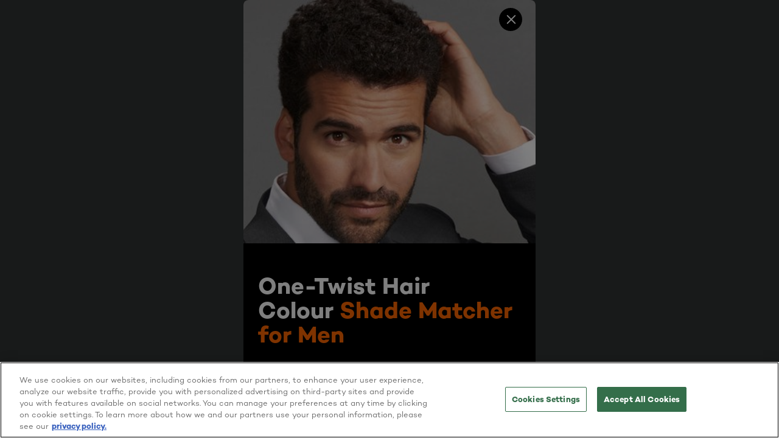

--- FILE ---
content_type: text/html; charset=utf-8
request_url: https://www.lorealparis.com.au/one-twist-hair-color-shade-matcher-for-men
body_size: 30034
content:





<!DOCTYPE html>
<html class="no-js no-touch" lang="en-AU">
<head>
    


<!-- OneTrust Cookies Consent Notice start for lorealparis.com.au -->

<script src="https://cdn.cookielaw.org/scripttemplates/otSDKStub.js"  type="text/javascript" charset="UTF-8" data-domain-script="25251829-0088-4e97-9253-93907eea8045" ></script>
<script type="text/javascript">
function OptanonWrapper() { }
</script>
<!-- OneTrust Cookies Consent Notice end for lorealparis.com.au -->


    <script crossorigin="anonymous" src="https://cdnjs.cloudflare.com/ajax/libs/vue/3.5.4/vue.global.prod.min.js"></script>
    <meta data-octopus-release="2.9.1-hotfix00000076" />
    <meta charset="utf-8" />
    <meta http-equiv="X-UA-Compatible" content="IE=edge">
    <meta name="robots" content="index, follow">


    <!-- /BEGIN Include JavaScript and CSS bundles -->
    <script type="text/javascript" defer src="/apacdist/js/chunk-vendors.js?v=2.9.1-hotfix00000076"></script>
    <script type="text/javascript" defer src="/apacdist/js/sitecore-index.js?v=2.9.1-hotfix00000076"></script>

    <!-- /BEGIN Include JavaScript and CSS bundles -->
    <link rel="preload" href="/frontend/fonts/CamptonW05-Bold.2c00dd13.woff2" as="font" type="font/woff2" crossorigin>
 <link rel="preload" href="/frontend/fonts/CamptonW05-Medium.272e795e.woff2" as="font" type="font/woff2" crossorigin>
 <link rel="preload" href="/frontend/fonts/CamptonW05-Book.139dfbd8.woff2" as="font" type="font/woff2" crossorigin>
 <link href="/frontend/css/all.3ab92fb1.css" rel="stylesheet" type="text/css">
<script defer fetchpriority="low" type="text/javascript" src="/frontend/js/chunk-vendors.1f77a40c.js"></script>
 <script defer fetchpriority="low" type="text/javascript" src="/frontend/js/all.9a599625.js"></script>


    <link rel="stylesheet" type="text/css" href="/apacdist/css/sitecore-index.css?v=2.9.1-hotfix00000076" />


<link rel="stylesheet" type="text/css" href="/apacdist/css/sitecore-au.css?v=2.9.1-hotfix00000076" />
        <!-- /END Include JavaScript and CSS bundles -->

    <style>

        body {
            overflow-x: hidden;
        }

        .main-apac-container #main-container {
            overflow: visible;
        }

        #main-container .hairoil-outer, #main-container .lip-hair-outer {
            margin-top: 72px;
        }
    </style>
    
    
<script>
    var dataLayer = window["dataLayer"] || [];
    if (!window.wsf) { window.wsf = { AnalyticsVariables: {} }; }
    window.wsf.AnalyticsVariables = {"brand":"OAP","language":"en","country":"au","siteTypeLevel":"main","factory":"wsf","websiteType":"NON-DTC"};
</script>

<script>
    if (!window.wsf) {
        window.wsf = { AnalyticsVariables: {} };
    }
    window.wsf.AnalyticsVariablesDynamic = {};

window.wsf.AnalyticsVariables.pageCategory = 'service::match';
     
window.wsf.AnalyticsVariablesDynamic.pagecategory = 'service::match';
    dataLayer.push(window.wsf.AnalyticsVariables);

</script>


<script type="text/javascript">
    function OapGoogleTagManager() {
        if(typeof(OptanonWrapper) === 'function') {
            window.gtmLoaded = false;
            function OptanonWrapper() {
                window.gtmLoaded = true;
                (function(w, d, s, l, i) {
                    w[l] = w[l] || [];
                    if (typeof (refappSiteLevelPropertys) === "function") {
                        refappSiteLevelPropertys();
                    }
                    if (typeof (pagelevelPropertys) === "function") {
                        pagelevelPropertys();
                    }
                    w[l].push({
                        'gtm.start':
                            new Date().getTime(),
                        event: 'gtm.js'
                    });
                    var f = d.getElementsByTagName(s)[0],
                        j = d.createElement(s),
                        dl = l != 'dataLayer' ? '&l=' + l : '';
                    j.async = true;
                    j.src =
                        '//www.googletagmanager.com/gtm.js?id=' + i + dl;
                    f.parentNode.insertBefore(j, f);
                })(window, document, 'script', 'dataLayer', 'GTM-NPZHHP');
            }
            setTimeout(() => {
                if (!window.gtmLoaded) {
                    OptanonWrapper()
                }
            }, 1000);
        } else {
            function gtmManager() {}
            (function(w, d, s, l, i) {
                w[l] = w[l] || [];

                w[l].push({
                    'gtm.start':
                        new Date().getTime(),
                    event: 'gtm.js'
                });
                var f = d.getElementsByTagName(s)[0],
                    j = d.createElement(s),
                    dl = l != 'dataLayer' ? '&l=' + l : '';
                j.async = true;
                j.src =
                    '//www.googletagmanager.com/gtm.js?id=' + i + dl;
                f.parentNode.insertBefore(j, f);
            })(window, document, 'script', 'dataLayer', 'GTM-NPZHHP');
        }
    }
    OapGoogleTagManager()
    function googleTagManager() {}
</script>







    <title>Find Hair Colour Shade for Men | L'Oréal Paris Australia & NZ</title>




<link rel="icon" href="/frontend/static/favicon/favicon.ico" sizes="any">
<link rel="icon" href="/frontend/static/favicon/favicon.svg" type="image/svg+xml">
<link rel="apple-touch-icon" href="/frontend/static/favicon/apple-touch-icon.png">
<link rel="manifest" href="/frontend/static/favicon/manifest.json">




<meta  property="og:description" content="In just 3 simple questions, find your hair color shade for undetectable, natural-looking gray coverage. We got 7 of them - let’s discover your best match!" /><meta  property="og:title" content="One-Twist Hair Color Shade Matcher for Men" /><meta  property="og:url" content="https://www.lorealparis.com.au/one-twist-hair-color-shade-matcher-for-men" />


<meta name="description"  content="In just 3 simple questions, find your hair colour shade for undetectable, natural-looking grey coverage. We got 4 of them - let’s discover your best match!" />


<meta name="twitter:description"  content="In just 3 simple questions, find your hair color shade for undetectable, natural-looking gray coverage. We got 7 of them - let’s discover your best match!" /><meta name="twitter:card"  content="summary_large_image" />

    <meta name="viewport" content="width=device-width, initial-scale=1"/>
    <link rel="canonical" href="https://www.lorealparis.com.au/one-twist-hair-color-shade-matcher-for-men"/>

    
    <link rel="preconnect" href="https://connect.facebook.net">
    <link rel="preconnect" href="https://www.googletagmanager.com">
</head>
<body class="default-device bodyclass AUCD      " style="" data-guest-id="">
    <!-- BEGIN Inline SVG -->
    <div style="display: none;">
    <svg xmlns="http://www.w3.org/2000/svg" xmlns:xlink="http://www.w3.org/1999/xlink"><defs><symbol viewBox="0 0 16 16" id="arrow-back"><path d="m12.082 15.67.084-.097a1.125 1.125 0 0 0-.006-1.382L6.327 8l5.822-6.178.084-.117c.295-.486.19-1.11-.245-1.461a1.09 1.09 0 0 0-1.545.174L4.05 7.293l-.083.116c-.247.41-.217.92.073 1.287l6.413 6.898.083.092a1.09 1.09 0 0 0 1.452.07l.094-.085Z" /></symbol><symbol viewBox="0 0 6 11" id="arrow-icon"><path d="M.383 11 6 5.5.383 0 0 .372 5.234 5.5 0 10.628z" fill-rule="evenodd" /></symbol><symbol viewBox="0 0 19 39" id="arrow-next"><path d="m2 2 15 17.5L2 37" stroke-width="3" fill="none" fill-rule="evenodd" stroke-linecap="round" stroke-linejoin="round" /></symbol><symbol viewBox="0 0 19 39" id="arrow-prev"><path d="M17 37 2 19.5 17 2" stroke-width="3" fill="none" fill-rule="evenodd" stroke-linecap="round" stroke-linejoin="round" /></symbol><symbol viewBox="0 0 74 74" id="arrow-search"><style>#arrow-search .st0{fill:none;stroke:#9b9b9b;stroke-width:11;stroke-linecap:round}</style><g id="arrow-search_Arrows_Search"><path id="arrow-search_Line" class="st0" d="m6.3 6.2 55.6 61.7" /><path id="arrow-search_Line-Copy" class="st0" d="M6.3 6.2h49.4" /><path id="arrow-search_Line_1_" class="st0" d="M6.3 6.2v49.3" /></g></symbol><symbol fill="none" viewBox="0 0 8 8" id="arrow-top-right"><path fill-rule="evenodd" clip-rule="evenodd" d="M1.133 0a.5.5 0 1 0 0 1h5.165L.146 7.147a.5.5 0 1 0 .708.707l6.144-6.14v5.15a.5.5 0 0 0 1 0V.579a.499.499 0 0 0-.3-.536.498.498 0 0 0-.2-.042H1.133Z" fill="#fff" /></symbol><symbol viewBox="0 0 18 20" id="bag"><g stroke="#FFF" stroke-width="2" fill="none" fill-rule="evenodd"><path d="M1 7v10a2 2 0 0 0 2 2h12a2 2 0 0 0 2-2V7H1ZM5 7h8V5a4 4 0 1 0-8 0v2Z" /></g></symbol><symbol class="icon icon-menu-toggle" aria-hidden="true" viewBox="0 0 100 100" id="burger"><g class="svg-menu-toggle"><path class="line line-1" d="M5 13h90v14H5z" /><path class="line line-2" d="M5 43h90v14H5z" /><path class="line line-3" d="M5 73h90v14H5z" /></g></symbol><symbol viewBox="0 0 40 40" id="carbon-footprint"><g fill="none" fill-rule="evenodd"><circle stroke="#969696" fill="#FFF" cx="20" cy="20" r="19.5" /><path d="M10.954 16.745c1.133 0 2.056.626 2.67 1.809h3.043c-.745-2.96-3.043-4.803-5.729-4.803a5.674 5.674 0 0 0-4.19 1.776A6.09 6.09 0 0 0 5 19.873c0 1.776.55 3.264 1.634 4.465 1.099 1.244 2.653 1.94 4.272 1.911 2.767 0 4.952-1.776 5.712-4.701H13.56c-.614 1.116-1.57 1.725-2.654 1.725-1.585 0-3.01-1.472-3.01-3.383a3.213 3.213 0 0 1 .897-2.244 2.937 2.937 0 0 1 2.161-.901m12.821-2.995a6.214 6.214 0 0 0-4.427 1.762 6.111 6.111 0 0 0-1.848 4.36c0 1.781.58 3.273 1.727 4.477a6.052 6.052 0 0 0 4.531 1.9 6.193 6.193 0 0 0 4.48-1.882 6.226 6.226 0 0 0 1.761-4.443c-.028-3.398-2.798-6.145-6.224-6.173m-.017 9.513c-1.676 0-3.198-1.458-3.198-3.357a3.15 3.15 0 0 1 1.583-2.752 3.203 3.203 0 0 1 3.195 0 3.15 3.15 0 0 1 1.583 2.752c0 1.967-1.42 3.357-3.163 3.357M35 21.274c0-1.003-.787-1.69-2.083-1.69-1.264 0-2.075.833-2.084 2.16h1.473c0-.04-.008-.09-.008-.13 0-.526.242-.825.61-.825.36 0 .578.235.578.639 0 .81-.87 1.764-2.62 2.767v1.222h4.118V24.13H32.9c1.397-.874 2.1-1.925 2.1-2.856" fill="#969696" fill-rule="nonzero" /></g></symbol><symbol viewBox="0 0 28 22" id="check"><path d="m2 10.162 7.84 8.161L25.469 2" stroke-width="4" fill="none" fill-rule="evenodd" stroke-linecap="round" /></symbol><symbol viewBox="0 0 16 16" id="close"><path d="M14.96 1.04c.364.363.305 1.021-.116 1.524l-.103.113L9.418 8l5.323 5.323c.513.513.61 1.246.22 1.637-.364.364-1.022.305-1.525-.116l-.113-.103L8 9.418l-5.323 5.323c-.513.513-1.246.61-1.637.22-.364-.364-.305-1.022.116-1.525l.103-.113L6.582 8 1.259 2.677c-.513-.513-.61-1.246-.22-1.637.364-.364 1.022-.305 1.525.116l.113.103L8 6.582l5.323-5.323c.513-.513 1.246-.61 1.637-.22Z" /></symbol><symbol viewBox="0 0 16 16" id="disabled"><path d="M8 0a8 8 0 1 1 0 16A8 8 0 0 1 8 0Zm5.135 3.854-9.281 9.281a6.6 6.6 0 0 0 9.282-9.282ZM8 1.4a6.6 6.6 0 0 0-5.135 10.746l9.281-9.281A6.572 6.572 0 0 0 8 1.4Z" fill="#000" fill-rule="evenodd" /></symbol><symbol viewBox="0 0 60 60" id="disc"><circle cx="30" cy="30" r="30" fill-rule="evenodd" /></symbol><symbol viewBox="0 0 16 16" id="discontinued"><path d="M8 0a8 8 0 1 1 0 16A8 8 0 0 1 8 0Zm5.135 3.854-9.281 9.281a6.6 6.6 0 0 0 9.282-9.282ZM8 1.4a6.6 6.6 0 0 0-5.135 10.746l9.281-9.281A6.572 6.572 0 0 0 8 1.4Z" fill="#fff" fill-rule="evenodd" /></symbol><symbol viewBox="0 0 17 18" id="edit-pencil"><g fill-rule="nonzero" fill="none"><path d="m14.425 5.904-8.486 8.485-2.828-2.828 8.485-8.486a.997.997 0 0 1 1.414 0l1.415 1.415a.997.997 0 0 1 0 1.414Z" stroke="#000" stroke-width="2" /><path fill="#000" d="m.99 12.268 4.242 4.242-4.95.708zM10.182 3.075l4.242 4.243-1.414 1.414L8.767 4.49z" /></g></symbol><symbol viewBox="0 0 22 15" id="email"><g stroke="#000" stroke-width="2" fill="none" fill-rule="evenodd"><path d="M2.038 1.036h16.988a1 1 0 0 1 1 1v10.88a1 1 0 0 1-1 1H2.038a1 1 0 0 1-1-1V2.037a1 1 0 0 1 1-1Z" /><path d="m1.538 1.478 8.994 7.1M10.532 8.579l8.995-7.1" stroke-linecap="round" /></g></symbol><symbol viewBox="0 0 22 15" id="email-white"><g stroke="#FFF" stroke-width="2" fill="none" fill-rule="evenodd"><path d="M2.038 1.036h16.988a1 1 0 0 1 1 1v10.88a1 1 0 0 1-1 1H2.038a1 1 0 0 1-1-1V2.037a1 1 0 0 1 1-1Z" /><path d="m1.538 1.478 8.994 7.1M10.532 8.579l8.995-7.1" stroke-linecap="round" /></g></symbol><symbol fill="none" viewBox="0 0 4 19" id="exclamation"><path d="M2.164 12.368a.068.068 0 0 1-.069-.068V1.39a.068.068 0 0 1 .137 0V12.3c0 .038-.03.068-.068.068Zm.34 4.568a.341.341 0 1 1-.681 0 .341.341 0 0 1 .682 0Z" fill="#000" stroke="#000" stroke-width="2.045" /></symbol><symbol fill="none" viewBox="0 0 16 14" id="favorite-heart-empty"><path d="M2.013 2.052c-1.351 1.402-1.35 3.66 0 5.063l5.983 5.34c1.997-2.072 3.993-3.262 5.99-5.333a3.667 3.667 0 0 0 0-5.063 3.357 3.357 0 0 0-4.88 0L8.002 3.202l-1.109-1.15a3.357 3.357 0 0 0-4.88 0Z" stroke="#fff" stroke-width="1.5" stroke-linejoin="round" /></symbol><symbol fill="none" viewBox="0 0 16 14" id="favorite-heart-empty-pdp-max-lite"><path d="M2.013 2.052c-1.351 1.402-1.35 3.66 0 5.063l5.983 5.34c1.997-2.072 3.993-3.262 5.99-5.333a3.667 3.667 0 0 0 0-5.063 3.357 3.357 0 0 0-4.88 0L8.002 3.202l-1.109-1.15a3.357 3.357 0 0 0-4.88 0Z" stroke="#000" stroke-width="1.5" stroke-linejoin="round" /></symbol><symbol fill="none" viewBox="0 0 16 14" id="favorite-heart-full"><path d="M2.013 2.052c-1.351 1.402-1.35 3.66 0 5.063l5.983 5.34c1.997-2.072 3.993-3.262 5.99-5.333a3.667 3.667 0 0 0 0-5.063 3.357 3.357 0 0 0-4.88 0L8.002 3.202l-1.109-1.15a3.357 3.357 0 0 0-4.88 0Z" fill="#F2CD95" stroke="#F2CD95" stroke-width="1.5" stroke-linejoin="round" /></symbol><symbol fill="none" viewBox="0 0 16 14" id="favorite-heart-full-pdp-max-lite"><path d="M2.013 2.052c-1.351 1.402-1.35 3.66 0 5.063l5.983 5.34c1.997-2.072 3.993-3.262 5.99-5.333a3.667 3.667 0 0 0 0-5.063 3.357 3.357 0 0 0-4.88 0L8.002 3.202l-1.109-1.15a3.357 3.357 0 0 0-4.88 0Z" fill="#000" stroke="#000" stroke-width="1.5" stroke-linejoin="round" /></symbol><symbol fill="none" viewBox="0 0 16 14" id="favorite-heart-outlined"><path d="M2.013 2.052c-1.351 1.402-1.35 3.66 0 5.063l5.983 5.34c1.997-2.072 3.993-3.262 5.99-5.333a3.667 3.667 0 0 0 0-5.063 3.357 3.357 0 0 0-4.88 0L8.002 3.202l-1.109-1.15a3.357 3.357 0 0 0-4.88 0Z" stroke="#F2CD95" stroke-width="1.5" stroke-linejoin="round" /></symbol><symbol fill="none" viewBox="0 0 16 14" id="favorite-heart-outlined-pdp-max-lite"><path d="M2.013 2.052c-1.351 1.402-1.35 3.66 0 5.063l5.983 5.34c1.997-2.072 3.993-3.262 5.99-5.333a3.667 3.667 0 0 0 0-5.063 3.357 3.357 0 0 0-4.88 0L8.002 3.202l-1.109-1.15a3.357 3.357 0 0 0-4.88 0Z" stroke="#626566" stroke-width="1.5" stroke-linejoin="round" /></symbol><symbol viewBox="0 0 20 17" id="filter"><g transform="translate(1)" fill="none" fill-rule="evenodd"><path d="M.648 2.5H17.51M.648 8.5H17.51M.648 14.5H17.51" stroke="currentColor" stroke-width="2" stroke-linecap="square" /><ellipse fill="currentColor" cx="7.5" cy="2.376" rx="2.5" ry="2.376" /><ellipse fill="currentColor" cx="3.5" cy="8.376" rx="2.5" ry="2.376" /><ellipse fill="currentColor" cx="12.5" cy="14.376" rx="2.5" ry="2.376" /></g></symbol><symbol viewBox="0 0 10.7 6.1" id="ico-arrow-up"><path fill="none" stroke="currentColor" d="m.4 5.7 5-5 5 5" /></symbol><symbol viewBox="0 0 15.9 15" id="ico-facebook"><path fill="currentColor" d="M11.9.1v2.4h-1.5c-.5 0-.8.1-1 .3s-.3.6-.3 1v1.7h2.7l-.4 2.7H9.1V15H6.3V8.2H4V5.5h2.4v-2c0-1.1.3-2 1-2.6S8.8 0 9.9 0c.9 0 1.5 0 2 .1z" /></symbol><symbol viewBox="0 0 15.9 15" id="ico-instagram"><path fill="currentColor" d="M9.6 9.2c.5-.5.7-1 .7-1.6s-.2-1.2-.7-1.6-1-.7-1.6-.7-1.2.2-1.7.7-.7 1-.7 1.6.2 1.2.7 1.6 1 .7 1.6.7 1.2-.2 1.7-.7zm.8-4.1c.7.7 1 1.5 1 2.5s-.3 1.8-1 2.5-1.5 1-2.5 1-1.8-.3-2.5-1-1.1-1.5-1.1-2.5.3-1.8 1-2.5 1.5-1 2.5-1 2 .3 2.6 1zm1.8-1.8c.2.2.2.4.2.6 0 .2-.1.4-.2.6-.1.1-.3.2-.6.2-.2 0-.4-.1-.6-.2-.1-.2-.2-.4-.2-.6s.1-.4.2-.6c.2-.3.4-.3.6-.3.3 0 .5.1.6.3zM8.6 1.9H5.3c-.4 0-.6 0-.9.1-.2 0-.4.1-.5.1-.4.2-.7.3-.9.6s-.3.5-.5.8c0 .1-.1.4-.1.6 0 .3-.1.6-.1.9v5.2c0 .4 0 .7.1.9 0 .3.1.5.2.7.1.2.3.5.4.7.2.2.5.4.8.5.2.1.4.1.7.2.3.1.6.1.9.1h5.2c.4 0 .7 0 .9-.1.3 0 .5-.1.7-.2.3-.1.6-.3.8-.5s.4-.5.5-.8c.1-.2.1-.4.2-.7 0-.3.1-.6.1-.9V4.9c0-.4 0-.7-.1-.9-.1-.2-.3-.5-.3-.6-.1-.3-.3-.6-.5-.8s-.5-.4-.8-.5c-.2-.1-.4-.1-.7-.2-.3 0-.6-.1-.9-.1h-.9c-.3.1-.5.1-1 .1zm6.3 2.8v5.8c-.1 1.3-.4 2.2-1.1 2.9s-1.7 1.1-2.9 1.1H5.1c-1.3-.1-2.2-.4-2.9-1.1S1 11.8.9 10.4V4.6C1 3.4 1.4 2.5 2 1.8S3.7.7 5 .6h5.8c1.3.1 2.2.4 2.9 1.1s1.1 1.7 1.2 3z" /></symbol><symbol viewBox="0 0 512 512" id="ico-mail"><path fill="currentColor" d="M464 88H52c-27.354 0-50 22.214-50 50v240c0 27.57 22.43 50 50 50h412c27.57 0 50-22.43 50-50V138c0-27.419-22.319-50-50-50zm-38.752 40L258 234.302 90.752 128h334.496zM474 378c0 5.514-4.486 10-10 10H52c-5.514 0-10-4.486-10-10V144.41l205.271 130.469a20 20 0 0 0 21.457 0L474 144.41V378z" /></symbol><symbol viewBox="0 0 15.9 15" id="ico-pinterest"><path fill="currentColor" d="M14.1 4c.6 1.1.9 2.2.9 3.5s-.3 2.4-.9 3.5c-.6 1.1-1.5 1.9-2.5 2.5-1.2.7-2.3 1-3.6 1-.7 0-1.3-.1-2-.3.4-.6.6-1.1.7-1.5.1-.2.2-.8.5-1.9.1.2.3.4.7.6.3.2.7.3 1 .3.7 0 1.4-.2 2-.6.6-.4 1-1 1.3-1.7s.5-1.5.5-2.5c0-.7-.2-1.3-.5-2-.4-.6-.9-1.1-1.6-1.5-.8-.4-1.5-.5-2.4-.5-.7 0-1.3 0-1.8.2s-1 .4-1.4.7-.7.6-1 1c-.2.4-.5.8-.5 1.2-.3.4-.3.8-.3 1.2 0 .6.1 1.2.4 1.7s.6.8 1.1 1c.1.1.2 0 .2-.2 0 0 0-.1.1-.3s.1-.2.1-.3 0-.3-.1-.4c-.2-.3-.5-.8-.5-1.3 0-.9.3-1.7 1-2.4S7 4 8.1 4c.9 0 1.6.2 2.1.7s.8 1.2.8 2c0 1-.2 1.9-.6 2.6s-1 1.2-1.6 1.2c-.4 0-.7-.1-.9-.4-.3-.3-.3-.6-.2-1 0-.2.1-.5.2-.9 0-.4.1-.7.2-.9.1-.3.1-.5.1-.7 0-.3-.1-.6-.2-.8-.2-.1-.5-.2-.8-.2-.4 0-.7.2-1 .5-.2.3-.3.8-.3 1.3 0 .4.1.8.2 1.1l-.9 3.8c-.1.4-.1 1-.1 1.6-1.3-.6-2.3-1.4-3-2.6S.9 8.9.9 7.5c0-1.3.3-2.4.9-3.5s1.5-1.9 2.5-2.5 2.3-1 3.6-1 2.4.3 3.5.9 1.9 1.5 2.7 2.6z" /></symbol><symbol viewBox="0 0 15.9 15" id="ico-tumblr"><path fill="currentColor" d="m11.6 12 .8 2.1c-.1.2-.5.4-1 .6s-1.2.3-1.6.3c-.7 0-1.3-.1-1.8-.2-.5-.2-1-.4-1.3-.7-.3-.3-.6-.6-.9-1s-.4-.7-.6-1.1c-.1-.4-.2-.7-.2-1.1V6.1H3.5V4.2c.5-.2.8-.4 1.2-.7s.6-.5.8-.8.4-.6.5-.9.3-.6.3-.9.1-.5.2-.8V0h2.4v3.8H12v2.3H8.9v4.7c0 .2 0 .3.1.5 0 .2.1.3.2.5.1.1.2.2.4.3s.5.1.8.1c.5 0 1-.1 1.2-.2z" /></symbol><symbol viewBox="0 0 15.9 15" id="ico-twitter"><path fill="currentColor" d="M14.9 3.3c-.4.6-.9 1-1.4 1.4v.4c0 .7-.1 1.5-.3 2.2s-.6 1.5-1 2.1c-.5.7-1 1.3-1.6 1.8s-1.4.9-2.3 1.3c-1 .3-2 .5-3 .5-1.6 0-3.1-.4-4.4-1.2h.7c1.3 0 2.5-.4 3.6-1.2-.7 0-1.2-.2-1.7-.6s-.8-.8-1-1.4H3c.3 0 .5 0 .8-.1-.7-.1-1.2-.5-1.6-1s-.6-.9-.6-1.6c.4.2.7.3 1.2.3-.4-.2-.7-.6-1-1-.3-.4-.2-.8-.2-1.3s.1-1 .4-1.4c.7.9 1.6 1.5 2.6 2s2.1.8 3.3.9c0-.2-.1-.4-.1-.6 0-.8.3-1.4.8-2 .5-.5 1.2-.8 2-.8s1.5.3 2.1.9c.6-.1 1.3-.3 1.8-.7-.2.7-.6 1.2-1.3 1.5.6 0 1.1-.2 1.7-.4z" /></symbol><symbol viewBox="0 0 15.9 15" id="ico-youtube"><path fill="currentColor" d="m6.2 9.5 4.3-2.2-4.3-2.2v4.4zM7.9 2h2.9c.9 0 1.6.1 2 .1h1.3c.1 0 .2 0 .3.1.1 0 .2.1.2.1s.2.1.3.2.2.1.3.2c0 0 .1.1.1.2.1.1.1.2.3.5.1.3.2.6.2.9 0 .4.1.8.1 1.2V8c0 .8 0 1.7-.2 2.5 0 .3-.1.6-.2.9s-.2.4-.3.5l-.1.1c-.1.1-.2.2-.3.2s-.2.1-.3.2c-.1 0-.2.1-.2.1-.1 0-.2.1-.3.1h-.5c-1.5.3-3.4.4-5.6.4-1.2 0-2.3 0-3.2-.1-.9 0-1.5 0-1.8-.1h-.7c-.2 0-.4-.1-.5-.1s-.3-.1-.5-.2-.4-.2-.5-.4c0 0-.1-.1-.1-.2-.1 0-.2-.1-.3-.4s-.2-.6-.2-.9c0-.4-.1-.8-.1-1.2V6.9c0-.8 0-1.7.2-2.5 0-.3.1-.6.2-.9.1-.3.1-.4.2-.5l.1-.1c.1-.2.2-.2.3-.3.1-.1.2-.1.3-.2.1 0 .2-.1.2-.1.1 0 .2-.1.3-.1h.6C3.8 2.1 5.7 2 7.9 2z" /></symbol><symbol viewBox="0 0 16 16" id="icon-account"><path d="M11.4 8c.8-.9 1.3-2 1.3-3.2 0-2.6-2.2-4.8-4.8-4.8-2.6 0-4.8 2.2-4.8 4.8 0 1.3.5 2.4 1.3 3.3C1.9 8.9 0 11.2 0 14v1.2c0 .4.3.8.8.8s.8-.3.8-.8V14c0-2.6 2.1-4.7 4.6-4.7.5.2 1.1.3 1.7.3.6 0 1.2-.1 1.8-.3 2.6 0 4.8 2.2 4.8 4.8v1.1c0 .4.3.8.8.8s.8-.3.8-.8v-1.1C16 11.2 14 8.8 11.4 8zm-4.7-.1s-.1 0-.1-.1c-1.1-.5-1.9-1.7-1.9-3C4.7 3 6.2 1.5 8 1.5c1.8 0 3.3 1.5 3.3 3.3 0 1.8-1.5 3.3-3.3 3.3-.5 0-1-.1-1.3-.2z" /></symbol><symbol viewBox="0 0 14 16" id="icon-bell"><g fill-rule="nonzero"><path d="M7 0C4.279 0 2.073 2.182 2.073 4.875v2.504l-1.416 1.4A2.205 2.205 0 0 0 .17 11.2a2.246 2.246 0 0 0 2.073 1.372h9.512c.908 0 1.726-.542 2.073-1.371a2.205 2.205 0 0 0-.486-2.42l-1.416-1.401V4.875C11.927 2.182 9.721 0 7 0Zm5.244 9.867a.677.677 0 0 1 .149.744.69.69 0 0 1-.637.421H2.244a.69.69 0 0 1-.637-.421.677.677 0 0 1 .15-.744l1.872-1.852v-3.14c0-1.842 1.51-3.336 3.371-3.336 1.862 0 3.371 1.494 3.371 3.336v3.14l1.873 1.852ZM4.667 14.857h4.667V16H4.667z" /></g></symbol><symbol fill="none" viewBox="0 0 205 185" id="icon-burger-black"><g clip-path="url(#icon-burger-black_a)" fill="#000"><rect width="204.121" height="19.136" rx="9.568" /><rect y="82.924" width="204.121" height="19.136" rx="9.568" /><rect y="165.849" width="204.121" height="19.136" rx="9.568" /></g><defs></defs></symbol><clipPath id="icon-burger-black_a"><path fill="#fff" d="M0 0h205v185H0z" /></clipPath><symbol fill="none" viewBox="0 0 204 204" id="icon-burger-close-black"><g clip-path="url(#icon-burger-close-black_a)"><path fill-rule="evenodd" clip-rule="evenodd" d="M175.952 175.952c4.16-4.16 3.117-11.947-2.328-17.393l-56.558-56.558 56.56-56.56 1.099-1.2c4.469-5.339 5.092-12.33 1.229-16.192-4.16-4.16-11.947-3.117-17.393 2.328l-56.56 56.56-56.56-56.56-1.2-1.1c-5.34-4.469-12.33-5.091-16.193-1.229-4.16 4.16-3.117 11.947 2.329 17.393L86.936 102 30.38 158.56l-1.1 1.201c-4.468 5.339-5.091 12.329-1.229 16.191 4.16 4.16 11.947 3.118 17.393-2.328L102 117.066l56.558 56.558 1.201 1.099c5.339 4.469 12.329 5.091 16.192 1.229Z" fill="#000" /></g><defs></defs></symbol><clipPath id="icon-burger-close-black_a"><path fill="#fff" d="M0 0h204v204H0z" /></clipPath><symbol viewBox="0 0 10 16" id="icon-chevron"><path class="st0" d="M1.1 15.8c.4.4 1.1.3 1.5-.1l.1-.1 6.4-6.9c.3-.4.3-.9.1-1.3l-.1-.1L2.7.4C2.3-.1 1.6-.1 1.1.2.7.6.6 1.2.9 1.7l.1.1L6.8 8 1 14.2c-.3.4-.3 1 0 1.4l.1.2z" /></symbol><symbol viewBox="0 0 16 16" id="icon-earth"><g fill="#FFF" fill-rule="evenodd"><path d="M10.281 1.267c1.163 1.403 1.918 3.845 1.918 6.677 0 2.832-.755 5.274-1.918 6.677 2.755-.967 4.736-3.595 4.736-6.677 0-3.082-1.981-5.71-4.736-6.677ZM7.944 15.888a.436.436 0 0 1 0-.871c1.835 0 3.385-3.239 3.385-7.073C11.329 4.11 9.779.87 7.944.87a.435.435 0 0 1 0-.87c4.38 0 7.944 3.564 7.944 7.944s-3.564 7.944-7.944 7.944Z" /><path d="M5.608 1.267C2.852 2.234.871 4.862.871 7.944c0 3.082 1.981 5.71 4.737 6.677-1.164-1.403-1.919-3.845-1.919-6.677 0-2.832.755-5.274 1.919-6.677Zm2.336 14.621C3.564 15.888 0 12.324 0 7.944S3.564 0 7.944 0a.435.435 0 1 1 0 .87c-1.835 0-3.385 3.24-3.385 7.074 0 3.834 1.55 7.073 3.385 7.073a.435.435 0 1 1 0 .871Z" /><path d="M7.509.932c-1.638.462-2.95 3.485-2.95 7.012 0 3.527 1.312 6.55 2.95 7.012V.932Zm.435 14.956c-2.386 0-4.255-3.489-4.255-7.944S5.558 0 7.944 0c.241 0 .435.195.435.435v15.017a.435.435 0 0 1-.435.436Z" /><path d="M8.379.932v14.024c1.639-.462 2.95-3.485 2.95-7.012 0-3.527-1.311-6.55-2.95-7.012Zm-.435 14.956a.436.436 0 0 1-.435-.436V.435c0-.24.195-.435.435-.435 2.386 0 4.255 3.489 4.255 7.944s-1.869 7.944-4.255 7.944Z" /><path d="M15.453 8.379H.441a.435.435 0 0 1 0-.87h15.012a.435.435 0 1 1 0 .87" /></g></symbol><symbol viewBox="0 0 15.72 15.99" id="icon-edit-black"><path d="M1.41 11.97a.94.94 0 0 1 .59.3l1.65 1.75a1 1 0 0 1 0 1.41 1 1 0 0 1-.54.26l-1.92.29a1 1 0 0 1-1.2-.84 1.31 1.31 0 0 1 0-.28l.27-2a1 1 0 0 1 1.15-.89Zm12-11.25.12.11 1.33 1.33a2.77 2.77 0 0 1 .22 3.77l-.09.14-8.19 8.18a.95.95 0 0 1-1.4-1.26l.07-.08 5.83-5.83-2.58-2.74-5.91 5.91a.93.93 0 0 1-1.3 0 .92.92 0 0 1-.1-1.22l.06-.08L9.65.72a2.74 2.74 0 0 1 3.76 0Zm-2.36 1.29-.06.07-1 1 2.6 2.71 1.05-1.07a.9.9 0 0 0 0-1.21l-.07-.08-1.3-1.31a.93.93 0 0 0-1.22-.11Z" /></symbol><symbol viewBox="0 0 16 17" id="icon-edit-white"><path fill="#FFF" class="st0" d="M1.4 12.2c.2 0 .4.1.6.3l1.6 1.7c.4.4.4 1 0 1.4-.1.1-.3.2-.5.3l-1.9.3c-.6.1-1.1-.2-1.2-.8v-.3l.3-2c.1-.5.6-.9 1.1-.9zM13.4 1l.1.1 1.3 1.3c1.1 1.1 1.1 2.7.2 3.8v.2l-8.2 8.2c-.3.3-.9.3-1.3 0-.3-.3-.4-.9-.1-1.2l.1-.1 5.8-5.8-2.6-2.9-5.9 5.9c-.3.3-.9.3-1.3 0-.3-.3-.4-.9-.1-1.2l.1-.1L9.7 1c1-1 2.6-1 3.7 0zm-2.3 1.3-1 1L12.7 6l1-1c.3-.3.3-.8 0-1.2l-.1-.1-1.3-1.3c-.4-.3-.9-.4-1.2-.1z" /></symbol><symbol viewBox="0 0 40 40" id="icon-email"><circle cx="20" cy="20" r="20" style="fill:#fff" /><path d="M26.8 15c.7 0 1.2.6 1.2 1.3v8.3c0 .7-.6 1.3-1.3 1.3H14.3c-.7 0-1.2-.6-1.2-1.3v-8.4c0-.7.6-1.3 1.3-1.3l12.4.1zm-11.9 3.2v5.7h11v-5.5l-4.5 3.4c-.3.4-.9.4-1.3.2l-.1-.2-5.1-3.6zm9.5-1.3h-7.8l4 2.9 3.8-2.9z" style="fill:#020202" /></symbol><symbol viewBox="0 0 40 40" id="icon-favorite-black-in-circle-white"><circle cx="124" cy="539" r="20" style="fill:#fff" transform="translate(-104 -519)" /><path d="M20 27.2c-.2 0-.5-.1-.7-.2-2-1.5-6.6-5.1-7.3-7.4-.4-1.1-.2-2.4.5-3.5.7-1.2 2-2 3.5-2.2 1.8-.2 3.1.6 4 1.5.9-1 2.2-1.8 4-1.5 1.5.2 2.7 1 3.5 2.2.7 1.1.8 2.4.5 3.5-.7 2.5-6.2 6.6-7.3 7.4-.2.1-.5.2-.7.2zm-3.4-11h-.3c-1.1.1-1.6.7-1.8 1.1-.3.5-.4 1.1-.3 1.6v.1c.3 1 3.1 3.6 5.8 5.6 2.7-2 5.5-4.6 5.7-5.7v-.1c.2-.4.1-1-.2-1.6-.2-.4-.8-1-1.8-1.1-1.7-.1-2.5 1.6-2.6 1.9-.1.5-.6.9-1.1.9-.6 0-1-.4-1.1-.9-.1-.3-.8-1.8-2.3-1.8z" /></symbol><symbol viewBox="0 0 40 40" id="icon-favorite-black-on-transparent-background"><defs></defs><g clip-path="url(#icon-favorite-black-on-transparent-background_a)" transform="translate(-104 -519)"><path d="M124 545.053s6.275-4.593 6.853-6.807c.579-1.6-.578-3.91-2.993-4.216-2.415-.307-3.685 1.837-3.86 2.718h0c-.175-.881-1.445-3.025-3.86-2.718-2.415.306-3.572 2.615-2.993 4.216.578 2.214 6.854 6.807 6.854 6.807h-.002Z" stroke="#000" stroke-width="2.3" fill="none" stroke-linecap="round" stroke-linejoin="round" /></g></symbol><clipPath id="icon-favorite-black-on-transparent-background_a"><path d="M375 0v667H0V0h375Z" /></clipPath><symbol viewBox="0 0 25 21" id="icon-favorite-thin"><defs><filter id="icon-favorite-thin_b" x="-31.924%" y="-33.247%" filterUnits="userSpaceOnUse" width="140.102%" height="147.852%"><feGaussianBlur stdDeviation="1" in="SourceAlpha" result="i2"></feGaussianBlur><feOffset dy="1" in="i2" result="i3"></feOffset><feColorMatrix values="0 0 0 0.0 0 0 0 0 0.0 0 0 0 0 0.0 0 0 0 0 0.5 0" in="i3"></feColorMatrix></filter></defs><g clip-path="url(#icon-favorite-thin_a)" transform="translate(-28 -366)"><g stroke-width="1.9" fill="none" stroke-linecap="round" stroke-linejoin="round"><path d="M9.499 15s8.517-6.233 9.302-9.237C19.586 3.59 18.016.456 14.738.04c-3.277-.415-5 2.494-5.24 3.69h.003C9.262 2.534 7.538-.375 4.261.04.984.456-.586 3.59.2 5.763.984 8.767 9.501 15 9.501 15H9.5Z" stroke="#000" filter="url(#icon-favorite-thin_b)" transform="translate(31 368)" /><path d="M40.499 383s8.517-6.233 9.302-9.237c.785-2.173-.785-5.307-4.063-5.723-3.277-.415-5 2.494-5.24 3.69h.003c-.239-1.196-1.963-4.105-5.24-3.69-3.277.416-4.847 3.55-4.062 5.723.785 3.004 9.302 9.237 9.302 9.237H40.5Z" stroke="#FFF" /></g></g></symbol><clipPath id="icon-favorite-thin_a"><path d="M375 0v667H0V0h375Z" /></clipPath><symbol viewBox="0 0 16 13" id="icon-favorite-white"><path d="m8.08 1.59-.078.092-.074-.087C7.028.575 5.634-.117 4.02.087 1.18.447-.59 3.232.253 5.57c.213.83 1.03 1.89 2.334 3.175.406.399.853.813 1.336 1.24a51.248 51.248 0 0 0 1.798 1.508l.827.652.872.667c.153.118.35.192.58.192.124-.004.281-.055.471-.154.284-.148.903-.644 1.19-.869a53.677 53.677 0 0 0 2.415-1.996c.483-.426.931-.841 1.337-1.24 1.304-1.284 2.12-2.345 2.36-3.258.818-2.254-.953-5.038-3.794-5.399-1.616-.205-3 .475-3.9 1.503Zm3.66.382c1.59.202 2.573 1.664 2.26 2.824l-.04.127c-.149.553-.816 1.418-1.88 2.467-.38.373-.802.764-1.26 1.168a51.82 51.82 0 0 1-2.328 1.925l-.493.38-.491-.38A51.905 51.905 0 0 1 5.18 8.558c-.458-.404-.88-.795-1.26-1.168-.998-.983-1.646-1.806-1.825-2.291l-.029-.093c-.451-1.26.544-2.825 2.194-3.034 1.36-.172 2.507.854 2.78 1.843l.03.128c.01.045.023.089.04.134l.046.108c.42.855 1.683.57 1.79-.29l.003-.04-.002.01c.269-1.036 1.41-2.068 2.793-1.893Z" fill="#FFF" fill-rule="nonzero" /></symbol><symbol viewBox="0 0 16 16" id="icon-header-search"><path d="M1.8 1.8c-2.4 2.4-2.4 6.4 0 8.8 2.4 2.4 6.4 2.4 8.8 0 2.4-2.4 2.4-6.4 0-8.8-2.4-2.4-6.3-2.4-8.8 0zM9.5 3c1.8 1.8 1.8 4.7 0 6.5-1.8 1.8-4.7 1.8-6.5 0C1.2 7.7 1.2 4.8 3 3c1.8-1.7 4.6-1.8 6.4-.1l.1.1zm3.2 8.7c-.3-.2-.7-.2-1 .1-.3.3-.3.8 0 1.1l3 2.9.1.1c.3.2.7.2 1-.1.3-.3.3-.8 0-1.1l-3.1-3z" style="fill-rule:evenodd;clip-rule:evenodd" /></symbol><symbol viewBox="0 0 10 10" id="icon-remove-black"><path d="M1.8.3 5 3.5 8.2.3c.4-.4 1-.4 1.4-.1l.1.1c.4.4.4 1.1 0 1.5L6.5 5l3.2 3.2c.4.4.4 1 .1 1.4l-.1.1c-.4.4-1.1.4-1.5 0L5 6.5 1.8 9.7c-.4.4-1 .4-1.4.1l-.1-.1c-.4-.4-.4-1.1 0-1.5L3.5 5 .3 1.8C-.1 1.4-.1.8.2.4L.3.3c.4-.4 1.1-.4 1.5 0z" /></symbol><symbol viewBox="0 0 10 10" id="icon-remove-white"><path fill="#FFF" class="st0" d="M1.8.3 5 3.5 8.2.3c.4-.4 1-.4 1.4-.1l.1.1c.4.4.4 1.1 0 1.5L6.5 5l3.2 3.2c.4.4.4 1 .1 1.4l-.1.1c-.4.4-1.1.4-1.5 0L5 6.5 1.8 9.7c-.4.4-1 .4-1.4.1l-.1-.1c-.4-.4-.4-1.1 0-1.5L3.5 5 .3 1.8C-.1 1.4-.1.8.2.4L.3.3c.4-.4 1.1-.4 1.5 0z" /></symbol><symbol viewBox="0 0 28 28" id="icon-switch"><style>#icon-switch .st0{fill:#fff}</style><defs><path id="icon-switch_SVGID_1_" d="M21 5.1c1 0 1.9.8 1.9 1.8v14c0 1-.8 1.9-1.9 1.9H7c-1 0-1.8-.8-1.8-1.9V7C5.1 6 6 5.1 7 5.1h14zm0 1.7H7c-.1 0-.2.1-.2.2v14c0 .1.1.1.2.1h14c.1 0 .1-.1.1-.1V7c0-.1 0-.2-.1-.2z" /></defs><use xlink:href="#icon-switch_SVGID_1_" style="overflow:visible;fill:#fff" /><path class="st0" d="M8.3-5.1c.4 0 .7.1 1 .4l2 1.9c.3.3.3.8 0 1.2-.3.3-.9.3-1.2 0L9-2.6v5.8c0 .2-.1.4-.3.6-.1.1-.3.2-.5.2-.5 0-.9-.4-.9-.9v-5.7l-.7 1c-.3.3-.9.3-1.2 0-.3-.4-.3-.9 0-1.2l1.9-1.9c.2-.3.6-.4 1-.4z" transform="rotate(90 5.259 8.109)" /><path class="st0" d="M8.3 5.1c.4 0 .7.1 1 .4l2 1.9c.3.3.3.8 0 1.2-.3.3-.9.3-1.2 0L9 7.6v5.8c0 .2-.1.4-.3.6-.2.1-.4.2-.6.2-.5 0-.8-.4-.8-.8V7.7l-.7.9c-.3.3-.9.3-1.2 0-.3-.3-.3-.8 0-1.2l1.9-1.9c.2-.2.6-.4 1-.4z" transform="matrix(0 1 1 0 4.278 8.75)" /></symbol><clipPath id="icon-switch_SVGID_2_"><use xlink:href="#icon-switch_SVGID_1_" style="overflow:visible" /></clipPath><symbol fill="none" viewBox="0 0 21 18" id="icon-tick"><path fill-rule="evenodd" clip-rule="evenodd" d="M17.797 1.208a1.544 1.544 0 0 1 2.229-.1c.593.56.676 1.48.223 2.14l-.125.16-12.72 14.338L.441 9.924a1.666 1.666 0 0 1 .095-2.3 1.542 1.542 0 0 1 2.086-.045l.143.142L7.4 12.927 17.797 1.209Z" fill="#000" /></symbol><symbol viewBox="0 0 75 20" id="loreal-paris-logo"><defs><path id="loreal-paris-logo_a" d="M0 0h75v20H0z" /></defs><g fill="none" fill-rule="evenodd"><path d="M9.784 11.481h-8.27V1.833H0v10.83h9.784v-1.182ZM8.122 5.664l2.038-3.831H8.52L7 5.663h1.122Zm10.124 6.569c-3.037 0-5.54-2.442-5.54-5.384 0-2.94 2.385-5.498 5.658-5.498a5.494 5.494 0 0 1 5.538 5.498c0 2.942-2.62 5.384-5.656 5.384ZM18.298 0c-4.39 0-7.381 3.096-7.381 6.845 0 3.947 3.305 6.731 7.381 6.731 4.076 0 7.38-2.744 7.38-6.73 0-3.75-3.03-6.846-7.38-6.846Zm15.957 6.84H29.2V3.115h5.23c1.204 0 1.882.563 2.126 1.276.16.49.057 1.134-.209 1.571-.437.725-1.267.878-2.093.878Zm1.296 1.296c2.479-.663 2.72-2.51 2.709-3.17-.149-1.934-1.45-3.133-3.793-3.133h-6.822v10.83h1.556V8.121h4.44l3.267 4.542h1.96s-2.35-3.057-3.317-4.527Zm19.663.369 2.593-5.175 2.626 5.175h-5.219Zm1.539-6.672-5.503 10.83h1.86l1.408-2.803h6.6l1.421 2.803h1.841l-5.508-10.83h-2.12ZM75 11.48h-8.27V1.833h-1.514v10.83H75v-1.182ZM48.635.084h-2.803l-1.31 1.472L48.634.084Zm-.15 7.612V6.498h-6.022V3.012h8.018v-1.18h-9.679v10.831h9.68v-1.182h-8.02V7.696h6.023ZM43.46 19.843h.776V16.75h-.776v3.092Zm-.005-3.55h.776v-.777h-.776v.777Zm5.932 1.243-1.667-.284c-.341-.06-.691-.18-.691-.548 0-.656.837-.759 1.333-.759.659 0 1.407.211 1.447.88h.74c-.032-.476-.236-1.38-2.276-1.38-1.415 0-2.01.662-2.01 1.337 0 .754.863.952 1.245 1.018l1.196.206c.959.168 1.244.313 1.244.765 0 .62-.96.729-1.53.729-.747 0-1.609-.23-1.609-1.013h-.74c0 .405.097.766.593 1.097.26.175.684.416 1.765.416 1 0 2.285-.283 2.285-1.308 0-.686-.57-1.023-1.325-1.156Zm-18.082.553 1.074-1.904h.019l.99 1.904h-2.083Zm.607-2.548-2.52 4.326h.933l.7-1.26h2.69l.662 1.26h.99l-2.428-4.326h-1.027Zm5.734 2h1.627c.734 0 1.232-.193 1.232-.777 0-.549-.523-.724-1.198-.724h-1.661v1.5Zm3.892 2.295h-.923l-1.235-1.756c-.015-.022-.045-.034-.076-.04h.04a.1.1 0 0 0-.04 0h-1.658v1.827h-.818V15.54h2.723c1.122 0 1.796.518 1.796 1.217 0 .498-.33 1.049-1.187 1.225l1.378 1.854ZM27.101 17.54h-1.627v-1.5h1.66c.675 0 1.198.174 1.198.723 0 .584-.498.777-1.231.777Zm.278-2h-2.724v4.326h.819v-1.826h1.905c1.316 0 1.796-.68 1.796-1.283 0-.7-.674-1.217-1.796-1.217Z" fill="#fff" mask="url(#loreal-paris-logo_b)" /></g></symbol><mask id="loreal-paris-logo_b" fill="#fff"><use xlink:href="#loreal-paris-logo_a" /></mask><symbol viewBox="0 0 23 23" id="media-pause-icon"><g transform="translate(1 1)" stroke="#FFF" fill="none" fill-rule="evenodd"><circle cx="10.374" cy="10.374" r="10.374" /><g stroke-linecap="round" stroke-width="1.5"><path d="M7.5 5v10M13.5 5v10" /></g></g></symbol><symbol viewBox="0 0 23 23" id="media-play-icon"><g transform="translate(1 1)" fill="none" fill-rule="evenodd"><circle stroke="#FFF" cx="10.374" cy="10.374" r="10.374" /><path d="M7 5.859v8.3a.5.5 0 0 0 .739.44l7.47-4.061a.5.5 0 0 0 .008-.875l-7.47-4.24A.5.5 0 0 0 7 5.86Z" fill="#FFF" /></g></symbol><symbol fill="none" viewBox="0 0 22 20" id="my-account"><path clip-rule="evenodd" d="M6.482 5.731a4.236 4.236 0 0 1 4.23-4.231 4.237 4.237 0 0 1 4.234 4.231c0 1.285-.588 2.424-1.495 3.201a4.194 4.194 0 0 1-2.738 1.031A4.188 4.188 0 0 1 7.98 8.934c-.91-.776-1.498-1.917-1.498-3.203Zm8.689 3.596a5.702 5.702 0 0 0 1.275-3.596A5.738 5.738 0 0 0 10.713 0a5.738 5.738 0 0 0-5.731 5.731c0 1.362.479 2.614 1.276 3.599C2.303 10.574.2 13.716 0 18.719a.75.75 0 0 0 .718.78c.417.057.763-.305.78-.719.186-4.651 2.19-7.369 6.097-8.245a5.695 5.695 0 0 0 6.24-.003c3.913.874 5.92 3.594 6.107 8.248a.75.75 0 0 0 .748.72l.03-.001a.75.75 0 0 0 .72-.78c-.2-5.009-2.307-8.151-6.27-9.392Z" fill="currentColor" fill-rule="evenodd" /></symbol><symbol viewBox="0 0 8 8" id="open-new-window"><g fill-rule="nonzero" stroke="#fff" stroke-width="2" fill="none" stroke-linecap="round"><path d="M1 1.035V7h5.978M4.01 3.987l2.962-2.93M7 2.965V1H5" /></g></symbol><symbol viewBox="0 0 44 44" id="pause"><path d="M15.5 0c-1.103 0-2 .897-2 2v40c0 1.103.897 2 2 2s2-.897 2-2V2c0-1.103-.897-2-2-2zm13 0c-1.103 0-2 .897-2 2v40c0 1.103.897 2 2 2s2-.897 2-2V2c0-1.103-.897-2-2-2z" /></symbol><symbol viewBox="0 0 512 512" id="play"><path d="M133 440a35.37 35.37 0 0 1-17.5-4.67c-12-6.8-19.46-20-19.46-34.33V111c0-14.37 7.46-27.53 19.46-34.33a35.13 35.13 0 0 1 35.77.45l247.85 148.36a36 36 0 0 1 0 61l-247.89 148.4A35.5 35.5 0 0 1 133 440Z" /></symbol><symbol viewBox="0 0 24 26" id="play-white-border"><path d="M21.067 15.485 5.485 24.363A3 3 0 0 1 1 21.756V4a3 3 0 0 1 4.485-2.607l15.582 8.879a3 3 0 0 1 0 5.213Z" stroke="#fff" stroke-width="2" fill="none" fill-rule="evenodd" /></symbol><symbol viewBox="0 0 27 27" id="plus"><g stroke-width="4" fill="none" fill-rule="evenodd" stroke-linecap="round"><path d="M24.814 13.5H2.186M13.5 2.186v22.628" /></g></symbol><symbol viewBox="0 0 22 15" fill="none" id="schedule"><path d="M16.102 9.583v1.836c0 1.091-.735 1.984-1.633 1.984H2.633C1.735 13.403 1 12.51 1 11.42V3.48c0-1.092.735-1.985 1.633-1.985h11.836c.898 0 1.633.893 1.633 1.985v1.885L21 1v12.9l-4.898-4.317zM3.45 5.465h4.897" stroke="#fff" stroke-miterlimit="10" stroke-linecap="round" stroke-linejoin="round" /></symbol><symbol viewBox="0 0 20 20" id="search"><g stroke-width="2" stroke-linecap="round" stroke-linejoin="bevel" fill="none" fill-rule="evenodd"><path d="M13.292 3.937a6.615 6.615 0 1 1-9.355 9.355 6.615 6.615 0 0 1 9.355-9.355ZM15.29 15.388l3.93 3.93" /></g></symbol><symbol viewBox="0 0 512 512" id="sound-available"><path d="M391 256c0-35.5-21.7-65.9-52.5-78.7l-16.4 39.4c15.4 6.4 26.2 21.6 26.2 39.4 0 17.7-10.8 32.9-26.2 39.4l16.4 39.4c30.8-13 52.5-43.4 52.5-78.9zM371.3 98.5l-16.4 39.4c46.3 19.3 78.8 64.9 78.8 118.1 0 53.3-32.5 98.8-78.8 118.1l16.4 39.4c61.7-25.7 105-86.5 105-157.5S433 124.2 371.3 98.5zM49.7 149.3v213.3H135L284.3 512V0L135 149.3H49.7z" /></symbol><symbol viewBox="0 0 36 36" id="sound-muted"><path class="clr-i-solid clr-i-solid-path-1" d="M24.87 6.69a12.42 12.42 0 0 1 3.88 19.61l1.42 1.42a14.43 14.43 0 0 0-4.43-22.84 1 1 0 0 0-.87 1.8Z" /><path class="clr-i-solid clr-i-solid-path-2" d="m27.3 27.67-3.84-3.84-.57-.57L4.63 5 3.21 6.41 8.8 12H3a1 1 0 0 0-1 1v10a1 1 0 0 0 1 1h5.83l9.51 8.3a1 1 0 0 0 1.66-.75V23.2l5.59 5.59c-.17.1-.34.2-.51.29a1 1 0 0 0 .9 1.79c.37-.19.72-.4 1.08-.62l2.14 2.14L30.61 31l-3.25-3.25Z" /><path class="clr-i-solid clr-i-solid-path-3" d="M22.69 12.62A6.27 6.27 0 0 1 25.8 18a6.17 6.17 0 0 1-1.42 3.92l1.42 1.42a8.16 8.16 0 0 0 2-5.34 8.28 8.28 0 0 0-4.1-7.11 1 1 0 1 0-1 1.73Z" /><path class="clr-i-solid clr-i-solid-path-4" d="M20 4.62a1 1 0 0 0-1.66-.75l-6.42 5.6L20 17.54Z" /><path fill="none" d="M0 0h36v36H0z" /></symbol><symbol viewBox="0 0 512 512" id="sound-not-available"><path d="M214.986 24.477 99.224 140.238H0v231.524h99.224l115.762 115.761h16.537V24.477zM512 191.685l-35.081-35.081-64.315 64.315-64.317-64.315-35.079 35.081L377.523 256l-64.315 64.315 35.079 35.081 64.317-64.315 64.315 64.315L512 320.315 447.683 256z" /></symbol><symbol viewBox="0 0 16 14" id="tick"><path d="M13.861.997a1.237 1.237 0 0 1 1.74-.076c.462.42.527 1.11.173 1.606l-.097.12L5.756 13.4.324 7.534a1.215 1.215 0 0 1 .074-1.726 1.238 1.238 0 0 1 1.628-.034l.111.107 3.614 3.904 8.11-8.788Z" fill-rule="evenodd" /></symbol><symbol viewBox="0 0 13 18" id="trash-closed"><g fill-rule="nonzero" fill="none"><path d="m2.913 16-.818-9h8.81l-.818 9H2.913Z" stroke="#000" stroke-width="2" /><path d="M1 3h11a1 1 0 0 1 1 1v1H0V4a1 1 0 0 1 1-1ZM6 0h1a1 1 0 0 1 1 1v1H5V1a1 1 0 0 1 1-1Z" fill="#000" /></g></symbol><symbol viewBox="0 0 14 20" id="trash-opened"><g fill-rule="nonzero" fill="none"><path d="m2.913 19-.818-9h8.81l-.818 9H2.913Z" stroke="#FFF" stroke-width="2" /><g fill="#FFF"><path d="m2.058 3.56 10.625 2.846a1 1 0 0 1 .707 1.225l-.259.966L.574 5.232l.26-.965a1 1 0 0 1 1.224-.708ZM7.664 1.956l.966.259a1 1 0 0 1 .707 1.224l-.259.966-2.897-.776.258-.966a1 1 0 0 1 1.225-.707Z" /></g></g></symbol><symbol viewBox="0 0 40 40" id="water-footprint"><g fill="none" fill-rule="evenodd"><circle stroke="#969696" fill="#FFF" cx="20" cy="20" r="19.5" /><path d="M20.412 7.7a.542.542 0 0 0-.838 0c-1.78 2.346-8.434 11.516-8.434 15.836.025 4.958 3.982 8.964 8.854 8.964 4.872 0 8.83-4.006 8.854-8.964 0-4.32-6.653-13.49-8.435-15.836m2.32 21.622a.774.774 0 0 1-.337.051.89.89 0 0 1-.787-.462c-.153-.396.04-.834.45-1.025 3.319-1.231 3.036-4.924 2.98-4.976a.75.75 0 0 1 .371-.695.915.915 0 0 1 .847-.052c.272.123.45.369.47.645.224 1.641-.45 5.18-3.994 6.514" fill="#969696" fill-rule="nonzero" /></g></symbol><symbol viewBox="0 0 60 60" id="wow-badge-round"><path d="M60 30a3.93 3.93 0 0 0-.16-1.17 1.12 1.12 0 0 0-.05-.13 15.62 15.62 0 0 0-1.35-3c-.39-.72-.69-1.27-.91-1.75a14.67 14.67 0 0 1-.66-4.38c0-.85-.11-1.57-.19-2.19-.24-2.65-1-3.47-3.31-4.72a14.47 14.47 0 0 1-6-6c-1.47-2.8-2.31-3.21-6.84-3.51-3.6-.23-4.05-.35-6.81-1.82l-.14-.06A6.94 6.94 0 0 0 30 0a3.93 3.93 0 0 0-1.17.16h-.13a15.62 15.62 0 0 0-3 1.35c-.7.49-1.27.74-1.7.96a14.67 14.67 0 0 1-4.38.66c-.85.05-1.57.11-2.19.19-2.65.24-3.47.95-4.72 3.31a14.47 14.47 0 0 1-6 6C3.84 14.11 3.43 15 3.13 19.48c-.23 3.6-.35 4.05-1.82 6.81l-.06.14A6.94 6.94 0 0 0 0 30a3.93 3.93 0 0 0 .16 1.17 1.12 1.12 0 0 0 0 .13 15.62 15.62 0 0 0 1.35 3c.39.72.69 1.27.91 1.75a14.67 14.67 0 0 1 .66 4.38c.05.85.11 1.57.19 2.19.24 2.65.95 3.47 3.31 4.72a14.47 14.47 0 0 1 6 6c1.47 2.8 2.31 3.21 6.84 3.51 3.6.23 4.05.35 6.81 1.82l.14.06A6.94 6.94 0 0 0 30 60a3.93 3.93 0 0 0 1.17-.16l.13-.05a15.62 15.62 0 0 0 3-1.35c.72-.39 1.27-.69 1.75-.91a14.67 14.67 0 0 1 4.38-.66c.85 0 1.57-.11 2.19-.19 2.65-.24 3.47-1 4.72-3.31a14.47 14.47 0 0 1 6-6c2.8-1.47 3.21-2.31 3.51-6.84.23-3.6.35-4.05 1.82-6.81l.06-.14A6.94 6.94 0 0 0 60 30Z" fill="currentColor" /></symbol><symbol viewBox="0 0 42 34" id="wow-quotes"><path d="M13 3.3C.2 10.9-4.2 27.8 5.3 32.7c3.5 1.8 9 1.2 11.8-1.3 4.7-4.2 2.7-12.3-3.6-14.4-3.1-1-3.4-1.4-2.9-3.8 1-4 2.3-6.4 5.7-10C18 1.5 19.2 0 18.9 0 18.6 0 16 1.5 13 3.3zM34.5 5.1c-5 4.6-8.5 12.5-8.5 19 0 3.1.7 4.7 2.9 7 1.9 2.3 6.3 3.1 9.9.9 4.6-4.3 3.8-11.1-1.6-14.5-2.7-1.7-3.1-2.4-2.6-5 .3-1.7 1.7-4.9 3-7.3C39 2.9 39.8 1 39.5 1s-2.5 1.8-5 4.1z" fill="currentColor" /></symbol></defs></svg>
</div>

    <!-- /END Inline SVG -->
    <script>
        var html = document.querySelector('html')
        html.classList.remove('no-js')
        if (('ontouchstart' in window) || window.DocumentTouch && document instanceof DocumentTouch) {
            html.classList.remove('no-touch')
            html.classList.add('has-touch')
        }
    </script>

        <div class="oap-pdp-layout">
    <div style="display: none" class="svg-container">
        <div style="display: none;">
    <svg xmlns="http://www.w3.org/2000/svg" xmlns:xlink="http://www.w3.org/1999/xlink"><defs><symbol viewBox="0 0 16 16" id="arrow-back"><path d="m12.082 15.67.084-.097a1.125 1.125 0 0 0-.006-1.382L6.327 8l5.822-6.178.084-.117c.295-.486.19-1.11-.245-1.461a1.09 1.09 0 0 0-1.545.174L4.05 7.293l-.083.116c-.247.41-.217.92.073 1.287l6.413 6.898.083.092a1.09 1.09 0 0 0 1.452.07l.094-.085Z" /></symbol><symbol viewBox="0 0 6 11" id="arrow-icon"><path d="M.383 11 6 5.5.383 0 0 .372 5.234 5.5 0 10.628z" fill-rule="evenodd" /></symbol><symbol viewBox="0 0 19 39" id="arrow-next"><path d="m2 2 15 17.5L2 37" stroke-width="3" fill="none" fill-rule="evenodd" stroke-linecap="round" stroke-linejoin="round" /></symbol><symbol viewBox="0 0 19 39" id="arrow-prev"><path d="M17 37 2 19.5 17 2" stroke-width="3" fill="none" fill-rule="evenodd" stroke-linecap="round" stroke-linejoin="round" /></symbol><symbol viewBox="0 0 74 74" id="arrow-search"><style>#arrow-search .st0{fill:none;stroke:#9b9b9b;stroke-width:11;stroke-linecap:round}</style><g id="arrow-search_Arrows_Search"><path id="arrow-search_Line" class="st0" d="m6.3 6.2 55.6 61.7" /><path id="arrow-search_Line-Copy" class="st0" d="M6.3 6.2h49.4" /><path id="arrow-search_Line_1_" class="st0" d="M6.3 6.2v49.3" /></g></symbol><symbol fill="none" viewBox="0 0 8 8" id="arrow-top-right"><path fill-rule="evenodd" clip-rule="evenodd" d="M1.133 0a.5.5 0 1 0 0 1h5.165L.146 7.147a.5.5 0 1 0 .708.707l6.144-6.14v5.15a.5.5 0 0 0 1 0V.579a.499.499 0 0 0-.3-.536.498.498 0 0 0-.2-.042H1.133Z" fill="#fff" /></symbol><symbol viewBox="0 0 18 20" id="bag"><g stroke="#FFF" stroke-width="2" fill="none" fill-rule="evenodd"><path d="M1 7v10a2 2 0 0 0 2 2h12a2 2 0 0 0 2-2V7H1ZM5 7h8V5a4 4 0 1 0-8 0v2Z" /></g></symbol><symbol class="icon icon-menu-toggle" aria-hidden="true" viewBox="0 0 100 100" id="burger"><g class="svg-menu-toggle"><path class="line line-1" d="M5 13h90v14H5z" /><path class="line line-2" d="M5 43h90v14H5z" /><path class="line line-3" d="M5 73h90v14H5z" /></g></symbol><symbol viewBox="0 0 40 40" id="carbon-footprint"><g fill="none" fill-rule="evenodd"><circle stroke="#969696" fill="#FFF" cx="20" cy="20" r="19.5" /><path d="M10.954 16.745c1.133 0 2.056.626 2.67 1.809h3.043c-.745-2.96-3.043-4.803-5.729-4.803a5.674 5.674 0 0 0-4.19 1.776A6.09 6.09 0 0 0 5 19.873c0 1.776.55 3.264 1.634 4.465 1.099 1.244 2.653 1.94 4.272 1.911 2.767 0 4.952-1.776 5.712-4.701H13.56c-.614 1.116-1.57 1.725-2.654 1.725-1.585 0-3.01-1.472-3.01-3.383a3.213 3.213 0 0 1 .897-2.244 2.937 2.937 0 0 1 2.161-.901m12.821-2.995a6.214 6.214 0 0 0-4.427 1.762 6.111 6.111 0 0 0-1.848 4.36c0 1.781.58 3.273 1.727 4.477a6.052 6.052 0 0 0 4.531 1.9 6.193 6.193 0 0 0 4.48-1.882 6.226 6.226 0 0 0 1.761-4.443c-.028-3.398-2.798-6.145-6.224-6.173m-.017 9.513c-1.676 0-3.198-1.458-3.198-3.357a3.15 3.15 0 0 1 1.583-2.752 3.203 3.203 0 0 1 3.195 0 3.15 3.15 0 0 1 1.583 2.752c0 1.967-1.42 3.357-3.163 3.357M35 21.274c0-1.003-.787-1.69-2.083-1.69-1.264 0-2.075.833-2.084 2.16h1.473c0-.04-.008-.09-.008-.13 0-.526.242-.825.61-.825.36 0 .578.235.578.639 0 .81-.87 1.764-2.62 2.767v1.222h4.118V24.13H32.9c1.397-.874 2.1-1.925 2.1-2.856" fill="#969696" fill-rule="nonzero" /></g></symbol><symbol viewBox="0 0 28 22" id="check"><path d="m2 10.162 7.84 8.161L25.469 2" stroke-width="4" fill="none" fill-rule="evenodd" stroke-linecap="round" /></symbol><symbol viewBox="0 0 16 16" id="close"><path d="M14.96 1.04c.364.363.305 1.021-.116 1.524l-.103.113L9.418 8l5.323 5.323c.513.513.61 1.246.22 1.637-.364.364-1.022.305-1.525-.116l-.113-.103L8 9.418l-5.323 5.323c-.513.513-1.246.61-1.637.22-.364-.364-.305-1.022.116-1.525l.103-.113L6.582 8 1.259 2.677c-.513-.513-.61-1.246-.22-1.637.364-.364 1.022-.305 1.525.116l.113.103L8 6.582l5.323-5.323c.513-.513 1.246-.61 1.637-.22Z" /></symbol><symbol viewBox="0 0 16 16" id="disabled"><path d="M8 0a8 8 0 1 1 0 16A8 8 0 0 1 8 0Zm5.135 3.854-9.281 9.281a6.6 6.6 0 0 0 9.282-9.282ZM8 1.4a6.6 6.6 0 0 0-5.135 10.746l9.281-9.281A6.572 6.572 0 0 0 8 1.4Z" fill="#000" fill-rule="evenodd" /></symbol><symbol viewBox="0 0 60 60" id="disc"><circle cx="30" cy="30" r="30" fill-rule="evenodd" /></symbol><symbol viewBox="0 0 16 16" id="discontinued"><path d="M8 0a8 8 0 1 1 0 16A8 8 0 0 1 8 0Zm5.135 3.854-9.281 9.281a6.6 6.6 0 0 0 9.282-9.282ZM8 1.4a6.6 6.6 0 0 0-5.135 10.746l9.281-9.281A6.572 6.572 0 0 0 8 1.4Z" fill="#fff" fill-rule="evenodd" /></symbol><symbol viewBox="0 0 17 18" id="edit-pencil"><g fill-rule="nonzero" fill="none"><path d="m14.425 5.904-8.486 8.485-2.828-2.828 8.485-8.486a.997.997 0 0 1 1.414 0l1.415 1.415a.997.997 0 0 1 0 1.414Z" stroke="#000" stroke-width="2" /><path fill="#000" d="m.99 12.268 4.242 4.242-4.95.708zM10.182 3.075l4.242 4.243-1.414 1.414L8.767 4.49z" /></g></symbol><symbol viewBox="0 0 22 15" id="email"><g stroke="#000" stroke-width="2" fill="none" fill-rule="evenodd"><path d="M2.038 1.036h16.988a1 1 0 0 1 1 1v10.88a1 1 0 0 1-1 1H2.038a1 1 0 0 1-1-1V2.037a1 1 0 0 1 1-1Z" /><path d="m1.538 1.478 8.994 7.1M10.532 8.579l8.995-7.1" stroke-linecap="round" /></g></symbol><symbol viewBox="0 0 22 15" id="email-white"><g stroke="#FFF" stroke-width="2" fill="none" fill-rule="evenodd"><path d="M2.038 1.036h16.988a1 1 0 0 1 1 1v10.88a1 1 0 0 1-1 1H2.038a1 1 0 0 1-1-1V2.037a1 1 0 0 1 1-1Z" /><path d="m1.538 1.478 8.994 7.1M10.532 8.579l8.995-7.1" stroke-linecap="round" /></g></symbol><symbol fill="none" viewBox="0 0 4 19" id="exclamation"><path d="M2.164 12.368a.068.068 0 0 1-.069-.068V1.39a.068.068 0 0 1 .137 0V12.3c0 .038-.03.068-.068.068Zm.34 4.568a.341.341 0 1 1-.681 0 .341.341 0 0 1 .682 0Z" fill="#000" stroke="#000" stroke-width="2.045" /></symbol><symbol fill="none" viewBox="0 0 16 14" id="favorite-heart-empty"><path d="M2.013 2.052c-1.351 1.402-1.35 3.66 0 5.063l5.983 5.34c1.997-2.072 3.993-3.262 5.99-5.333a3.667 3.667 0 0 0 0-5.063 3.357 3.357 0 0 0-4.88 0L8.002 3.202l-1.109-1.15a3.357 3.357 0 0 0-4.88 0Z" stroke="#fff" stroke-width="1.5" stroke-linejoin="round" /></symbol><symbol fill="none" viewBox="0 0 16 14" id="favorite-heart-empty-pdp-max-lite"><path d="M2.013 2.052c-1.351 1.402-1.35 3.66 0 5.063l5.983 5.34c1.997-2.072 3.993-3.262 5.99-5.333a3.667 3.667 0 0 0 0-5.063 3.357 3.357 0 0 0-4.88 0L8.002 3.202l-1.109-1.15a3.357 3.357 0 0 0-4.88 0Z" stroke="#000" stroke-width="1.5" stroke-linejoin="round" /></symbol><symbol fill="none" viewBox="0 0 16 14" id="favorite-heart-full"><path d="M2.013 2.052c-1.351 1.402-1.35 3.66 0 5.063l5.983 5.34c1.997-2.072 3.993-3.262 5.99-5.333a3.667 3.667 0 0 0 0-5.063 3.357 3.357 0 0 0-4.88 0L8.002 3.202l-1.109-1.15a3.357 3.357 0 0 0-4.88 0Z" fill="#F2CD95" stroke="#F2CD95" stroke-width="1.5" stroke-linejoin="round" /></symbol><symbol fill="none" viewBox="0 0 16 14" id="favorite-heart-full-pdp-max-lite"><path d="M2.013 2.052c-1.351 1.402-1.35 3.66 0 5.063l5.983 5.34c1.997-2.072 3.993-3.262 5.99-5.333a3.667 3.667 0 0 0 0-5.063 3.357 3.357 0 0 0-4.88 0L8.002 3.202l-1.109-1.15a3.357 3.357 0 0 0-4.88 0Z" fill="#000" stroke="#000" stroke-width="1.5" stroke-linejoin="round" /></symbol><symbol fill="none" viewBox="0 0 16 14" id="favorite-heart-outlined"><path d="M2.013 2.052c-1.351 1.402-1.35 3.66 0 5.063l5.983 5.34c1.997-2.072 3.993-3.262 5.99-5.333a3.667 3.667 0 0 0 0-5.063 3.357 3.357 0 0 0-4.88 0L8.002 3.202l-1.109-1.15a3.357 3.357 0 0 0-4.88 0Z" stroke="#F2CD95" stroke-width="1.5" stroke-linejoin="round" /></symbol><symbol fill="none" viewBox="0 0 16 14" id="favorite-heart-outlined-pdp-max-lite"><path d="M2.013 2.052c-1.351 1.402-1.35 3.66 0 5.063l5.983 5.34c1.997-2.072 3.993-3.262 5.99-5.333a3.667 3.667 0 0 0 0-5.063 3.357 3.357 0 0 0-4.88 0L8.002 3.202l-1.109-1.15a3.357 3.357 0 0 0-4.88 0Z" stroke="#626566" stroke-width="1.5" stroke-linejoin="round" /></symbol><symbol viewBox="0 0 20 17" id="filter"><g transform="translate(1)" fill="none" fill-rule="evenodd"><path d="M.648 2.5H17.51M.648 8.5H17.51M.648 14.5H17.51" stroke="currentColor" stroke-width="2" stroke-linecap="square" /><ellipse fill="currentColor" cx="7.5" cy="2.376" rx="2.5" ry="2.376" /><ellipse fill="currentColor" cx="3.5" cy="8.376" rx="2.5" ry="2.376" /><ellipse fill="currentColor" cx="12.5" cy="14.376" rx="2.5" ry="2.376" /></g></symbol><symbol viewBox="0 0 10.7 6.1" id="ico-arrow-up"><path fill="none" stroke="currentColor" d="m.4 5.7 5-5 5 5" /></symbol><symbol viewBox="0 0 15.9 15" id="ico-facebook"><path fill="currentColor" d="M11.9.1v2.4h-1.5c-.5 0-.8.1-1 .3s-.3.6-.3 1v1.7h2.7l-.4 2.7H9.1V15H6.3V8.2H4V5.5h2.4v-2c0-1.1.3-2 1-2.6S8.8 0 9.9 0c.9 0 1.5 0 2 .1z" /></symbol><symbol viewBox="0 0 15.9 15" id="ico-instagram"><path fill="currentColor" d="M9.6 9.2c.5-.5.7-1 .7-1.6s-.2-1.2-.7-1.6-1-.7-1.6-.7-1.2.2-1.7.7-.7 1-.7 1.6.2 1.2.7 1.6 1 .7 1.6.7 1.2-.2 1.7-.7zm.8-4.1c.7.7 1 1.5 1 2.5s-.3 1.8-1 2.5-1.5 1-2.5 1-1.8-.3-2.5-1-1.1-1.5-1.1-2.5.3-1.8 1-2.5 1.5-1 2.5-1 2 .3 2.6 1zm1.8-1.8c.2.2.2.4.2.6 0 .2-.1.4-.2.6-.1.1-.3.2-.6.2-.2 0-.4-.1-.6-.2-.1-.2-.2-.4-.2-.6s.1-.4.2-.6c.2-.3.4-.3.6-.3.3 0 .5.1.6.3zM8.6 1.9H5.3c-.4 0-.6 0-.9.1-.2 0-.4.1-.5.1-.4.2-.7.3-.9.6s-.3.5-.5.8c0 .1-.1.4-.1.6 0 .3-.1.6-.1.9v5.2c0 .4 0 .7.1.9 0 .3.1.5.2.7.1.2.3.5.4.7.2.2.5.4.8.5.2.1.4.1.7.2.3.1.6.1.9.1h5.2c.4 0 .7 0 .9-.1.3 0 .5-.1.7-.2.3-.1.6-.3.8-.5s.4-.5.5-.8c.1-.2.1-.4.2-.7 0-.3.1-.6.1-.9V4.9c0-.4 0-.7-.1-.9-.1-.2-.3-.5-.3-.6-.1-.3-.3-.6-.5-.8s-.5-.4-.8-.5c-.2-.1-.4-.1-.7-.2-.3 0-.6-.1-.9-.1h-.9c-.3.1-.5.1-1 .1zm6.3 2.8v5.8c-.1 1.3-.4 2.2-1.1 2.9s-1.7 1.1-2.9 1.1H5.1c-1.3-.1-2.2-.4-2.9-1.1S1 11.8.9 10.4V4.6C1 3.4 1.4 2.5 2 1.8S3.7.7 5 .6h5.8c1.3.1 2.2.4 2.9 1.1s1.1 1.7 1.2 3z" /></symbol><symbol viewBox="0 0 512 512" id="ico-mail"><path fill="currentColor" d="M464 88H52c-27.354 0-50 22.214-50 50v240c0 27.57 22.43 50 50 50h412c27.57 0 50-22.43 50-50V138c0-27.419-22.319-50-50-50zm-38.752 40L258 234.302 90.752 128h334.496zM474 378c0 5.514-4.486 10-10 10H52c-5.514 0-10-4.486-10-10V144.41l205.271 130.469a20 20 0 0 0 21.457 0L474 144.41V378z" /></symbol><symbol viewBox="0 0 15.9 15" id="ico-pinterest"><path fill="currentColor" d="M14.1 4c.6 1.1.9 2.2.9 3.5s-.3 2.4-.9 3.5c-.6 1.1-1.5 1.9-2.5 2.5-1.2.7-2.3 1-3.6 1-.7 0-1.3-.1-2-.3.4-.6.6-1.1.7-1.5.1-.2.2-.8.5-1.9.1.2.3.4.7.6.3.2.7.3 1 .3.7 0 1.4-.2 2-.6.6-.4 1-1 1.3-1.7s.5-1.5.5-2.5c0-.7-.2-1.3-.5-2-.4-.6-.9-1.1-1.6-1.5-.8-.4-1.5-.5-2.4-.5-.7 0-1.3 0-1.8.2s-1 .4-1.4.7-.7.6-1 1c-.2.4-.5.8-.5 1.2-.3.4-.3.8-.3 1.2 0 .6.1 1.2.4 1.7s.6.8 1.1 1c.1.1.2 0 .2-.2 0 0 0-.1.1-.3s.1-.2.1-.3 0-.3-.1-.4c-.2-.3-.5-.8-.5-1.3 0-.9.3-1.7 1-2.4S7 4 8.1 4c.9 0 1.6.2 2.1.7s.8 1.2.8 2c0 1-.2 1.9-.6 2.6s-1 1.2-1.6 1.2c-.4 0-.7-.1-.9-.4-.3-.3-.3-.6-.2-1 0-.2.1-.5.2-.9 0-.4.1-.7.2-.9.1-.3.1-.5.1-.7 0-.3-.1-.6-.2-.8-.2-.1-.5-.2-.8-.2-.4 0-.7.2-1 .5-.2.3-.3.8-.3 1.3 0 .4.1.8.2 1.1l-.9 3.8c-.1.4-.1 1-.1 1.6-1.3-.6-2.3-1.4-3-2.6S.9 8.9.9 7.5c0-1.3.3-2.4.9-3.5s1.5-1.9 2.5-2.5 2.3-1 3.6-1 2.4.3 3.5.9 1.9 1.5 2.7 2.6z" /></symbol><symbol viewBox="0 0 15.9 15" id="ico-tumblr"><path fill="currentColor" d="m11.6 12 .8 2.1c-.1.2-.5.4-1 .6s-1.2.3-1.6.3c-.7 0-1.3-.1-1.8-.2-.5-.2-1-.4-1.3-.7-.3-.3-.6-.6-.9-1s-.4-.7-.6-1.1c-.1-.4-.2-.7-.2-1.1V6.1H3.5V4.2c.5-.2.8-.4 1.2-.7s.6-.5.8-.8.4-.6.5-.9.3-.6.3-.9.1-.5.2-.8V0h2.4v3.8H12v2.3H8.9v4.7c0 .2 0 .3.1.5 0 .2.1.3.2.5.1.1.2.2.4.3s.5.1.8.1c.5 0 1-.1 1.2-.2z" /></symbol><symbol viewBox="0 0 15.9 15" id="ico-twitter"><path fill="currentColor" d="M14.9 3.3c-.4.6-.9 1-1.4 1.4v.4c0 .7-.1 1.5-.3 2.2s-.6 1.5-1 2.1c-.5.7-1 1.3-1.6 1.8s-1.4.9-2.3 1.3c-1 .3-2 .5-3 .5-1.6 0-3.1-.4-4.4-1.2h.7c1.3 0 2.5-.4 3.6-1.2-.7 0-1.2-.2-1.7-.6s-.8-.8-1-1.4H3c.3 0 .5 0 .8-.1-.7-.1-1.2-.5-1.6-1s-.6-.9-.6-1.6c.4.2.7.3 1.2.3-.4-.2-.7-.6-1-1-.3-.4-.2-.8-.2-1.3s.1-1 .4-1.4c.7.9 1.6 1.5 2.6 2s2.1.8 3.3.9c0-.2-.1-.4-.1-.6 0-.8.3-1.4.8-2 .5-.5 1.2-.8 2-.8s1.5.3 2.1.9c.6-.1 1.3-.3 1.8-.7-.2.7-.6 1.2-1.3 1.5.6 0 1.1-.2 1.7-.4z" /></symbol><symbol viewBox="0 0 15.9 15" id="ico-youtube"><path fill="currentColor" d="m6.2 9.5 4.3-2.2-4.3-2.2v4.4zM7.9 2h2.9c.9 0 1.6.1 2 .1h1.3c.1 0 .2 0 .3.1.1 0 .2.1.2.1s.2.1.3.2.2.1.3.2c0 0 .1.1.1.2.1.1.1.2.3.5.1.3.2.6.2.9 0 .4.1.8.1 1.2V8c0 .8 0 1.7-.2 2.5 0 .3-.1.6-.2.9s-.2.4-.3.5l-.1.1c-.1.1-.2.2-.3.2s-.2.1-.3.2c-.1 0-.2.1-.2.1-.1 0-.2.1-.3.1h-.5c-1.5.3-3.4.4-5.6.4-1.2 0-2.3 0-3.2-.1-.9 0-1.5 0-1.8-.1h-.7c-.2 0-.4-.1-.5-.1s-.3-.1-.5-.2-.4-.2-.5-.4c0 0-.1-.1-.1-.2-.1 0-.2-.1-.3-.4s-.2-.6-.2-.9c0-.4-.1-.8-.1-1.2V6.9c0-.8 0-1.7.2-2.5 0-.3.1-.6.2-.9.1-.3.1-.4.2-.5l.1-.1c.1-.2.2-.2.3-.3.1-.1.2-.1.3-.2.1 0 .2-.1.2-.1.1 0 .2-.1.3-.1h.6C3.8 2.1 5.7 2 7.9 2z" /></symbol><symbol viewBox="0 0 16 16" id="icon-account"><path d="M11.4 8c.8-.9 1.3-2 1.3-3.2 0-2.6-2.2-4.8-4.8-4.8-2.6 0-4.8 2.2-4.8 4.8 0 1.3.5 2.4 1.3 3.3C1.9 8.9 0 11.2 0 14v1.2c0 .4.3.8.8.8s.8-.3.8-.8V14c0-2.6 2.1-4.7 4.6-4.7.5.2 1.1.3 1.7.3.6 0 1.2-.1 1.8-.3 2.6 0 4.8 2.2 4.8 4.8v1.1c0 .4.3.8.8.8s.8-.3.8-.8v-1.1C16 11.2 14 8.8 11.4 8zm-4.7-.1s-.1 0-.1-.1c-1.1-.5-1.9-1.7-1.9-3C4.7 3 6.2 1.5 8 1.5c1.8 0 3.3 1.5 3.3 3.3 0 1.8-1.5 3.3-3.3 3.3-.5 0-1-.1-1.3-.2z" /></symbol><symbol viewBox="0 0 14 16" id="icon-bell"><g fill-rule="nonzero"><path d="M7 0C4.279 0 2.073 2.182 2.073 4.875v2.504l-1.416 1.4A2.205 2.205 0 0 0 .17 11.2a2.246 2.246 0 0 0 2.073 1.372h9.512c.908 0 1.726-.542 2.073-1.371a2.205 2.205 0 0 0-.486-2.42l-1.416-1.401V4.875C11.927 2.182 9.721 0 7 0Zm5.244 9.867a.677.677 0 0 1 .149.744.69.69 0 0 1-.637.421H2.244a.69.69 0 0 1-.637-.421.677.677 0 0 1 .15-.744l1.872-1.852v-3.14c0-1.842 1.51-3.336 3.371-3.336 1.862 0 3.371 1.494 3.371 3.336v3.14l1.873 1.852ZM4.667 14.857h4.667V16H4.667z" /></g></symbol><symbol fill="none" viewBox="0 0 205 185" id="icon-burger-black"><g clip-path="url(#icon-burger-black_a)" fill="#000"><rect width="204.121" height="19.136" rx="9.568" /><rect y="82.924" width="204.121" height="19.136" rx="9.568" /><rect y="165.849" width="204.121" height="19.136" rx="9.568" /></g><defs></defs></symbol><clipPath id="icon-burger-black_a"><path fill="#fff" d="M0 0h205v185H0z" /></clipPath><symbol fill="none" viewBox="0 0 204 204" id="icon-burger-close-black"><g clip-path="url(#icon-burger-close-black_a)"><path fill-rule="evenodd" clip-rule="evenodd" d="M175.952 175.952c4.16-4.16 3.117-11.947-2.328-17.393l-56.558-56.558 56.56-56.56 1.099-1.2c4.469-5.339 5.092-12.33 1.229-16.192-4.16-4.16-11.947-3.117-17.393 2.328l-56.56 56.56-56.56-56.56-1.2-1.1c-5.34-4.469-12.33-5.091-16.193-1.229-4.16 4.16-3.117 11.947 2.329 17.393L86.936 102 30.38 158.56l-1.1 1.201c-4.468 5.339-5.091 12.329-1.229 16.191 4.16 4.16 11.947 3.118 17.393-2.328L102 117.066l56.558 56.558 1.201 1.099c5.339 4.469 12.329 5.091 16.192 1.229Z" fill="#000" /></g><defs></defs></symbol><clipPath id="icon-burger-close-black_a"><path fill="#fff" d="M0 0h204v204H0z" /></clipPath><symbol viewBox="0 0 10 16" id="icon-chevron"><path class="st0" d="M1.1 15.8c.4.4 1.1.3 1.5-.1l.1-.1 6.4-6.9c.3-.4.3-.9.1-1.3l-.1-.1L2.7.4C2.3-.1 1.6-.1 1.1.2.7.6.6 1.2.9 1.7l.1.1L6.8 8 1 14.2c-.3.4-.3 1 0 1.4l.1.2z" /></symbol><symbol viewBox="0 0 16 16" id="icon-earth"><g fill="#FFF" fill-rule="evenodd"><path d="M10.281 1.267c1.163 1.403 1.918 3.845 1.918 6.677 0 2.832-.755 5.274-1.918 6.677 2.755-.967 4.736-3.595 4.736-6.677 0-3.082-1.981-5.71-4.736-6.677ZM7.944 15.888a.436.436 0 0 1 0-.871c1.835 0 3.385-3.239 3.385-7.073C11.329 4.11 9.779.87 7.944.87a.435.435 0 0 1 0-.87c4.38 0 7.944 3.564 7.944 7.944s-3.564 7.944-7.944 7.944Z" /><path d="M5.608 1.267C2.852 2.234.871 4.862.871 7.944c0 3.082 1.981 5.71 4.737 6.677-1.164-1.403-1.919-3.845-1.919-6.677 0-2.832.755-5.274 1.919-6.677Zm2.336 14.621C3.564 15.888 0 12.324 0 7.944S3.564 0 7.944 0a.435.435 0 1 1 0 .87c-1.835 0-3.385 3.24-3.385 7.074 0 3.834 1.55 7.073 3.385 7.073a.435.435 0 1 1 0 .871Z" /><path d="M7.509.932c-1.638.462-2.95 3.485-2.95 7.012 0 3.527 1.312 6.55 2.95 7.012V.932Zm.435 14.956c-2.386 0-4.255-3.489-4.255-7.944S5.558 0 7.944 0c.241 0 .435.195.435.435v15.017a.435.435 0 0 1-.435.436Z" /><path d="M8.379.932v14.024c1.639-.462 2.95-3.485 2.95-7.012 0-3.527-1.311-6.55-2.95-7.012Zm-.435 14.956a.436.436 0 0 1-.435-.436V.435c0-.24.195-.435.435-.435 2.386 0 4.255 3.489 4.255 7.944s-1.869 7.944-4.255 7.944Z" /><path d="M15.453 8.379H.441a.435.435 0 0 1 0-.87h15.012a.435.435 0 1 1 0 .87" /></g></symbol><symbol viewBox="0 0 15.72 15.99" id="icon-edit-black"><path d="M1.41 11.97a.94.94 0 0 1 .59.3l1.65 1.75a1 1 0 0 1 0 1.41 1 1 0 0 1-.54.26l-1.92.29a1 1 0 0 1-1.2-.84 1.31 1.31 0 0 1 0-.28l.27-2a1 1 0 0 1 1.15-.89Zm12-11.25.12.11 1.33 1.33a2.77 2.77 0 0 1 .22 3.77l-.09.14-8.19 8.18a.95.95 0 0 1-1.4-1.26l.07-.08 5.83-5.83-2.58-2.74-5.91 5.91a.93.93 0 0 1-1.3 0 .92.92 0 0 1-.1-1.22l.06-.08L9.65.72a2.74 2.74 0 0 1 3.76 0Zm-2.36 1.29-.06.07-1 1 2.6 2.71 1.05-1.07a.9.9 0 0 0 0-1.21l-.07-.08-1.3-1.31a.93.93 0 0 0-1.22-.11Z" /></symbol><symbol viewBox="0 0 16 17" id="icon-edit-white"><path fill="#FFF" class="st0" d="M1.4 12.2c.2 0 .4.1.6.3l1.6 1.7c.4.4.4 1 0 1.4-.1.1-.3.2-.5.3l-1.9.3c-.6.1-1.1-.2-1.2-.8v-.3l.3-2c.1-.5.6-.9 1.1-.9zM13.4 1l.1.1 1.3 1.3c1.1 1.1 1.1 2.7.2 3.8v.2l-8.2 8.2c-.3.3-.9.3-1.3 0-.3-.3-.4-.9-.1-1.2l.1-.1 5.8-5.8-2.6-2.9-5.9 5.9c-.3.3-.9.3-1.3 0-.3-.3-.4-.9-.1-1.2l.1-.1L9.7 1c1-1 2.6-1 3.7 0zm-2.3 1.3-1 1L12.7 6l1-1c.3-.3.3-.8 0-1.2l-.1-.1-1.3-1.3c-.4-.3-.9-.4-1.2-.1z" /></symbol><symbol viewBox="0 0 40 40" id="icon-email"><circle cx="20" cy="20" r="20" style="fill:#fff" /><path d="M26.8 15c.7 0 1.2.6 1.2 1.3v8.3c0 .7-.6 1.3-1.3 1.3H14.3c-.7 0-1.2-.6-1.2-1.3v-8.4c0-.7.6-1.3 1.3-1.3l12.4.1zm-11.9 3.2v5.7h11v-5.5l-4.5 3.4c-.3.4-.9.4-1.3.2l-.1-.2-5.1-3.6zm9.5-1.3h-7.8l4 2.9 3.8-2.9z" style="fill:#020202" /></symbol><symbol viewBox="0 0 40 40" id="icon-favorite-black-in-circle-white"><circle cx="124" cy="539" r="20" style="fill:#fff" transform="translate(-104 -519)" /><path d="M20 27.2c-.2 0-.5-.1-.7-.2-2-1.5-6.6-5.1-7.3-7.4-.4-1.1-.2-2.4.5-3.5.7-1.2 2-2 3.5-2.2 1.8-.2 3.1.6 4 1.5.9-1 2.2-1.8 4-1.5 1.5.2 2.7 1 3.5 2.2.7 1.1.8 2.4.5 3.5-.7 2.5-6.2 6.6-7.3 7.4-.2.1-.5.2-.7.2zm-3.4-11h-.3c-1.1.1-1.6.7-1.8 1.1-.3.5-.4 1.1-.3 1.6v.1c.3 1 3.1 3.6 5.8 5.6 2.7-2 5.5-4.6 5.7-5.7v-.1c.2-.4.1-1-.2-1.6-.2-.4-.8-1-1.8-1.1-1.7-.1-2.5 1.6-2.6 1.9-.1.5-.6.9-1.1.9-.6 0-1-.4-1.1-.9-.1-.3-.8-1.8-2.3-1.8z" /></symbol><symbol viewBox="0 0 40 40" id="icon-favorite-black-on-transparent-background"><defs></defs><g clip-path="url(#icon-favorite-black-on-transparent-background_a)" transform="translate(-104 -519)"><path d="M124 545.053s6.275-4.593 6.853-6.807c.579-1.6-.578-3.91-2.993-4.216-2.415-.307-3.685 1.837-3.86 2.718h0c-.175-.881-1.445-3.025-3.86-2.718-2.415.306-3.572 2.615-2.993 4.216.578 2.214 6.854 6.807 6.854 6.807h-.002Z" stroke="#000" stroke-width="2.3" fill="none" stroke-linecap="round" stroke-linejoin="round" /></g></symbol><clipPath id="icon-favorite-black-on-transparent-background_a"><path d="M375 0v667H0V0h375Z" /></clipPath><symbol viewBox="0 0 25 21" id="icon-favorite-thin"><defs><filter id="icon-favorite-thin_b" x="-31.924%" y="-33.247%" filterUnits="userSpaceOnUse" width="140.102%" height="147.852%"><feGaussianBlur stdDeviation="1" in="SourceAlpha" result="i2"></feGaussianBlur><feOffset dy="1" in="i2" result="i3"></feOffset><feColorMatrix values="0 0 0 0.0 0 0 0 0 0.0 0 0 0 0 0.0 0 0 0 0 0.5 0" in="i3"></feColorMatrix></filter></defs><g clip-path="url(#icon-favorite-thin_a)" transform="translate(-28 -366)"><g stroke-width="1.9" fill="none" stroke-linecap="round" stroke-linejoin="round"><path d="M9.499 15s8.517-6.233 9.302-9.237C19.586 3.59 18.016.456 14.738.04c-3.277-.415-5 2.494-5.24 3.69h.003C9.262 2.534 7.538-.375 4.261.04.984.456-.586 3.59.2 5.763.984 8.767 9.501 15 9.501 15H9.5Z" stroke="#000" filter="url(#icon-favorite-thin_b)" transform="translate(31 368)" /><path d="M40.499 383s8.517-6.233 9.302-9.237c.785-2.173-.785-5.307-4.063-5.723-3.277-.415-5 2.494-5.24 3.69h.003c-.239-1.196-1.963-4.105-5.24-3.69-3.277.416-4.847 3.55-4.062 5.723.785 3.004 9.302 9.237 9.302 9.237H40.5Z" stroke="#FFF" /></g></g></symbol><clipPath id="icon-favorite-thin_a"><path d="M375 0v667H0V0h375Z" /></clipPath><symbol viewBox="0 0 16 13" id="icon-favorite-white"><path d="m8.08 1.59-.078.092-.074-.087C7.028.575 5.634-.117 4.02.087 1.18.447-.59 3.232.253 5.57c.213.83 1.03 1.89 2.334 3.175.406.399.853.813 1.336 1.24a51.248 51.248 0 0 0 1.798 1.508l.827.652.872.667c.153.118.35.192.58.192.124-.004.281-.055.471-.154.284-.148.903-.644 1.19-.869a53.677 53.677 0 0 0 2.415-1.996c.483-.426.931-.841 1.337-1.24 1.304-1.284 2.12-2.345 2.36-3.258.818-2.254-.953-5.038-3.794-5.399-1.616-.205-3 .475-3.9 1.503Zm3.66.382c1.59.202 2.573 1.664 2.26 2.824l-.04.127c-.149.553-.816 1.418-1.88 2.467-.38.373-.802.764-1.26 1.168a51.82 51.82 0 0 1-2.328 1.925l-.493.38-.491-.38A51.905 51.905 0 0 1 5.18 8.558c-.458-.404-.88-.795-1.26-1.168-.998-.983-1.646-1.806-1.825-2.291l-.029-.093c-.451-1.26.544-2.825 2.194-3.034 1.36-.172 2.507.854 2.78 1.843l.03.128c.01.045.023.089.04.134l.046.108c.42.855 1.683.57 1.79-.29l.003-.04-.002.01c.269-1.036 1.41-2.068 2.793-1.893Z" fill="#FFF" fill-rule="nonzero" /></symbol><symbol viewBox="0 0 16 16" id="icon-header-search"><path d="M1.8 1.8c-2.4 2.4-2.4 6.4 0 8.8 2.4 2.4 6.4 2.4 8.8 0 2.4-2.4 2.4-6.4 0-8.8-2.4-2.4-6.3-2.4-8.8 0zM9.5 3c1.8 1.8 1.8 4.7 0 6.5-1.8 1.8-4.7 1.8-6.5 0C1.2 7.7 1.2 4.8 3 3c1.8-1.7 4.6-1.8 6.4-.1l.1.1zm3.2 8.7c-.3-.2-.7-.2-1 .1-.3.3-.3.8 0 1.1l3 2.9.1.1c.3.2.7.2 1-.1.3-.3.3-.8 0-1.1l-3.1-3z" style="fill-rule:evenodd;clip-rule:evenodd" /></symbol><symbol viewBox="0 0 10 10" id="icon-remove-black"><path d="M1.8.3 5 3.5 8.2.3c.4-.4 1-.4 1.4-.1l.1.1c.4.4.4 1.1 0 1.5L6.5 5l3.2 3.2c.4.4.4 1 .1 1.4l-.1.1c-.4.4-1.1.4-1.5 0L5 6.5 1.8 9.7c-.4.4-1 .4-1.4.1l-.1-.1c-.4-.4-.4-1.1 0-1.5L3.5 5 .3 1.8C-.1 1.4-.1.8.2.4L.3.3c.4-.4 1.1-.4 1.5 0z" /></symbol><symbol viewBox="0 0 10 10" id="icon-remove-white"><path fill="#FFF" class="st0" d="M1.8.3 5 3.5 8.2.3c.4-.4 1-.4 1.4-.1l.1.1c.4.4.4 1.1 0 1.5L6.5 5l3.2 3.2c.4.4.4 1 .1 1.4l-.1.1c-.4.4-1.1.4-1.5 0L5 6.5 1.8 9.7c-.4.4-1 .4-1.4.1l-.1-.1c-.4-.4-.4-1.1 0-1.5L3.5 5 .3 1.8C-.1 1.4-.1.8.2.4L.3.3c.4-.4 1.1-.4 1.5 0z" /></symbol><symbol viewBox="0 0 28 28" id="icon-switch"><style>#icon-switch .st0{fill:#fff}</style><defs><path id="icon-switch_SVGID_1_" d="M21 5.1c1 0 1.9.8 1.9 1.8v14c0 1-.8 1.9-1.9 1.9H7c-1 0-1.8-.8-1.8-1.9V7C5.1 6 6 5.1 7 5.1h14zm0 1.7H7c-.1 0-.2.1-.2.2v14c0 .1.1.1.2.1h14c.1 0 .1-.1.1-.1V7c0-.1 0-.2-.1-.2z" /></defs><use xlink:href="#icon-switch_SVGID_1_" style="overflow:visible;fill:#fff" /><path class="st0" d="M8.3-5.1c.4 0 .7.1 1 .4l2 1.9c.3.3.3.8 0 1.2-.3.3-.9.3-1.2 0L9-2.6v5.8c0 .2-.1.4-.3.6-.1.1-.3.2-.5.2-.5 0-.9-.4-.9-.9v-5.7l-.7 1c-.3.3-.9.3-1.2 0-.3-.4-.3-.9 0-1.2l1.9-1.9c.2-.3.6-.4 1-.4z" transform="rotate(90 5.259 8.109)" /><path class="st0" d="M8.3 5.1c.4 0 .7.1 1 .4l2 1.9c.3.3.3.8 0 1.2-.3.3-.9.3-1.2 0L9 7.6v5.8c0 .2-.1.4-.3.6-.2.1-.4.2-.6.2-.5 0-.8-.4-.8-.8V7.7l-.7.9c-.3.3-.9.3-1.2 0-.3-.3-.3-.8 0-1.2l1.9-1.9c.2-.2.6-.4 1-.4z" transform="matrix(0 1 1 0 4.278 8.75)" /></symbol><clipPath id="icon-switch_SVGID_2_"><use xlink:href="#icon-switch_SVGID_1_" style="overflow:visible" /></clipPath><symbol fill="none" viewBox="0 0 21 18" id="icon-tick"><path fill-rule="evenodd" clip-rule="evenodd" d="M17.797 1.208a1.544 1.544 0 0 1 2.229-.1c.593.56.676 1.48.223 2.14l-.125.16-12.72 14.338L.441 9.924a1.666 1.666 0 0 1 .095-2.3 1.542 1.542 0 0 1 2.086-.045l.143.142L7.4 12.927 17.797 1.209Z" fill="#000" /></symbol><symbol viewBox="0 0 75 20" id="loreal-paris-logo"><defs><path id="loreal-paris-logo_a" d="M0 0h75v20H0z" /></defs><g fill="none" fill-rule="evenodd"><path d="M9.784 11.481h-8.27V1.833H0v10.83h9.784v-1.182ZM8.122 5.664l2.038-3.831H8.52L7 5.663h1.122Zm10.124 6.569c-3.037 0-5.54-2.442-5.54-5.384 0-2.94 2.385-5.498 5.658-5.498a5.494 5.494 0 0 1 5.538 5.498c0 2.942-2.62 5.384-5.656 5.384ZM18.298 0c-4.39 0-7.381 3.096-7.381 6.845 0 3.947 3.305 6.731 7.381 6.731 4.076 0 7.38-2.744 7.38-6.73 0-3.75-3.03-6.846-7.38-6.846Zm15.957 6.84H29.2V3.115h5.23c1.204 0 1.882.563 2.126 1.276.16.49.057 1.134-.209 1.571-.437.725-1.267.878-2.093.878Zm1.296 1.296c2.479-.663 2.72-2.51 2.709-3.17-.149-1.934-1.45-3.133-3.793-3.133h-6.822v10.83h1.556V8.121h4.44l3.267 4.542h1.96s-2.35-3.057-3.317-4.527Zm19.663.369 2.593-5.175 2.626 5.175h-5.219Zm1.539-6.672-5.503 10.83h1.86l1.408-2.803h6.6l1.421 2.803h1.841l-5.508-10.83h-2.12ZM75 11.48h-8.27V1.833h-1.514v10.83H75v-1.182ZM48.635.084h-2.803l-1.31 1.472L48.634.084Zm-.15 7.612V6.498h-6.022V3.012h8.018v-1.18h-9.679v10.831h9.68v-1.182h-8.02V7.696h6.023ZM43.46 19.843h.776V16.75h-.776v3.092Zm-.005-3.55h.776v-.777h-.776v.777Zm5.932 1.243-1.667-.284c-.341-.06-.691-.18-.691-.548 0-.656.837-.759 1.333-.759.659 0 1.407.211 1.447.88h.74c-.032-.476-.236-1.38-2.276-1.38-1.415 0-2.01.662-2.01 1.337 0 .754.863.952 1.245 1.018l1.196.206c.959.168 1.244.313 1.244.765 0 .62-.96.729-1.53.729-.747 0-1.609-.23-1.609-1.013h-.74c0 .405.097.766.593 1.097.26.175.684.416 1.765.416 1 0 2.285-.283 2.285-1.308 0-.686-.57-1.023-1.325-1.156Zm-18.082.553 1.074-1.904h.019l.99 1.904h-2.083Zm.607-2.548-2.52 4.326h.933l.7-1.26h2.69l.662 1.26h.99l-2.428-4.326h-1.027Zm5.734 2h1.627c.734 0 1.232-.193 1.232-.777 0-.549-.523-.724-1.198-.724h-1.661v1.5Zm3.892 2.295h-.923l-1.235-1.756c-.015-.022-.045-.034-.076-.04h.04a.1.1 0 0 0-.04 0h-1.658v1.827h-.818V15.54h2.723c1.122 0 1.796.518 1.796 1.217 0 .498-.33 1.049-1.187 1.225l1.378 1.854ZM27.101 17.54h-1.627v-1.5h1.66c.675 0 1.198.174 1.198.723 0 .584-.498.777-1.231.777Zm.278-2h-2.724v4.326h.819v-1.826h1.905c1.316 0 1.796-.68 1.796-1.283 0-.7-.674-1.217-1.796-1.217Z" fill="#fff" mask="url(#loreal-paris-logo_b)" /></g></symbol><mask id="loreal-paris-logo_b" fill="#fff"><use xlink:href="#loreal-paris-logo_a" /></mask><symbol viewBox="0 0 23 23" id="media-pause-icon"><g transform="translate(1 1)" stroke="#FFF" fill="none" fill-rule="evenodd"><circle cx="10.374" cy="10.374" r="10.374" /><g stroke-linecap="round" stroke-width="1.5"><path d="M7.5 5v10M13.5 5v10" /></g></g></symbol><symbol viewBox="0 0 23 23" id="media-play-icon"><g transform="translate(1 1)" fill="none" fill-rule="evenodd"><circle stroke="#FFF" cx="10.374" cy="10.374" r="10.374" /><path d="M7 5.859v8.3a.5.5 0 0 0 .739.44l7.47-4.061a.5.5 0 0 0 .008-.875l-7.47-4.24A.5.5 0 0 0 7 5.86Z" fill="#FFF" /></g></symbol><symbol fill="none" viewBox="0 0 22 20" id="my-account"><path clip-rule="evenodd" d="M6.482 5.731a4.236 4.236 0 0 1 4.23-4.231 4.237 4.237 0 0 1 4.234 4.231c0 1.285-.588 2.424-1.495 3.201a4.194 4.194 0 0 1-2.738 1.031A4.188 4.188 0 0 1 7.98 8.934c-.91-.776-1.498-1.917-1.498-3.203Zm8.689 3.596a5.702 5.702 0 0 0 1.275-3.596A5.738 5.738 0 0 0 10.713 0a5.738 5.738 0 0 0-5.731 5.731c0 1.362.479 2.614 1.276 3.599C2.303 10.574.2 13.716 0 18.719a.75.75 0 0 0 .718.78c.417.057.763-.305.78-.719.186-4.651 2.19-7.369 6.097-8.245a5.695 5.695 0 0 0 6.24-.003c3.913.874 5.92 3.594 6.107 8.248a.75.75 0 0 0 .748.72l.03-.001a.75.75 0 0 0 .72-.78c-.2-5.009-2.307-8.151-6.27-9.392Z" fill="currentColor" fill-rule="evenodd" /></symbol><symbol viewBox="0 0 8 8" id="open-new-window"><g fill-rule="nonzero" stroke="#fff" stroke-width="2" fill="none" stroke-linecap="round"><path d="M1 1.035V7h5.978M4.01 3.987l2.962-2.93M7 2.965V1H5" /></g></symbol><symbol viewBox="0 0 44 44" id="pause"><path d="M15.5 0c-1.103 0-2 .897-2 2v40c0 1.103.897 2 2 2s2-.897 2-2V2c0-1.103-.897-2-2-2zm13 0c-1.103 0-2 .897-2 2v40c0 1.103.897 2 2 2s2-.897 2-2V2c0-1.103-.897-2-2-2z" /></symbol><symbol viewBox="0 0 512 512" id="play"><path d="M133 440a35.37 35.37 0 0 1-17.5-4.67c-12-6.8-19.46-20-19.46-34.33V111c0-14.37 7.46-27.53 19.46-34.33a35.13 35.13 0 0 1 35.77.45l247.85 148.36a36 36 0 0 1 0 61l-247.89 148.4A35.5 35.5 0 0 1 133 440Z" /></symbol><symbol viewBox="0 0 24 26" id="play-white-border"><path d="M21.067 15.485 5.485 24.363A3 3 0 0 1 1 21.756V4a3 3 0 0 1 4.485-2.607l15.582 8.879a3 3 0 0 1 0 5.213Z" stroke="#fff" stroke-width="2" fill="none" fill-rule="evenodd" /></symbol><symbol viewBox="0 0 27 27" id="plus"><g stroke-width="4" fill="none" fill-rule="evenodd" stroke-linecap="round"><path d="M24.814 13.5H2.186M13.5 2.186v22.628" /></g></symbol><symbol viewBox="0 0 22 15" fill="none" id="schedule"><path d="M16.102 9.583v1.836c0 1.091-.735 1.984-1.633 1.984H2.633C1.735 13.403 1 12.51 1 11.42V3.48c0-1.092.735-1.985 1.633-1.985h11.836c.898 0 1.633.893 1.633 1.985v1.885L21 1v12.9l-4.898-4.317zM3.45 5.465h4.897" stroke="#fff" stroke-miterlimit="10" stroke-linecap="round" stroke-linejoin="round" /></symbol><symbol viewBox="0 0 20 20" id="search"><g stroke-width="2" stroke-linecap="round" stroke-linejoin="bevel" fill="none" fill-rule="evenodd"><path d="M13.292 3.937a6.615 6.615 0 1 1-9.355 9.355 6.615 6.615 0 0 1 9.355-9.355ZM15.29 15.388l3.93 3.93" /></g></symbol><symbol viewBox="0 0 512 512" id="sound-available"><path d="M391 256c0-35.5-21.7-65.9-52.5-78.7l-16.4 39.4c15.4 6.4 26.2 21.6 26.2 39.4 0 17.7-10.8 32.9-26.2 39.4l16.4 39.4c30.8-13 52.5-43.4 52.5-78.9zM371.3 98.5l-16.4 39.4c46.3 19.3 78.8 64.9 78.8 118.1 0 53.3-32.5 98.8-78.8 118.1l16.4 39.4c61.7-25.7 105-86.5 105-157.5S433 124.2 371.3 98.5zM49.7 149.3v213.3H135L284.3 512V0L135 149.3H49.7z" /></symbol><symbol viewBox="0 0 36 36" id="sound-muted"><path class="clr-i-solid clr-i-solid-path-1" d="M24.87 6.69a12.42 12.42 0 0 1 3.88 19.61l1.42 1.42a14.43 14.43 0 0 0-4.43-22.84 1 1 0 0 0-.87 1.8Z" /><path class="clr-i-solid clr-i-solid-path-2" d="m27.3 27.67-3.84-3.84-.57-.57L4.63 5 3.21 6.41 8.8 12H3a1 1 0 0 0-1 1v10a1 1 0 0 0 1 1h5.83l9.51 8.3a1 1 0 0 0 1.66-.75V23.2l5.59 5.59c-.17.1-.34.2-.51.29a1 1 0 0 0 .9 1.79c.37-.19.72-.4 1.08-.62l2.14 2.14L30.61 31l-3.25-3.25Z" /><path class="clr-i-solid clr-i-solid-path-3" d="M22.69 12.62A6.27 6.27 0 0 1 25.8 18a6.17 6.17 0 0 1-1.42 3.92l1.42 1.42a8.16 8.16 0 0 0 2-5.34 8.28 8.28 0 0 0-4.1-7.11 1 1 0 1 0-1 1.73Z" /><path class="clr-i-solid clr-i-solid-path-4" d="M20 4.62a1 1 0 0 0-1.66-.75l-6.42 5.6L20 17.54Z" /><path fill="none" d="M0 0h36v36H0z" /></symbol><symbol viewBox="0 0 512 512" id="sound-not-available"><path d="M214.986 24.477 99.224 140.238H0v231.524h99.224l115.762 115.761h16.537V24.477zM512 191.685l-35.081-35.081-64.315 64.315-64.317-64.315-35.079 35.081L377.523 256l-64.315 64.315 35.079 35.081 64.317-64.315 64.315 64.315L512 320.315 447.683 256z" /></symbol><symbol viewBox="0 0 16 14" id="tick"><path d="M13.861.997a1.237 1.237 0 0 1 1.74-.076c.462.42.527 1.11.173 1.606l-.097.12L5.756 13.4.324 7.534a1.215 1.215 0 0 1 .074-1.726 1.238 1.238 0 0 1 1.628-.034l.111.107 3.614 3.904 8.11-8.788Z" fill-rule="evenodd" /></symbol><symbol viewBox="0 0 13 18" id="trash-closed"><g fill-rule="nonzero" fill="none"><path d="m2.913 16-.818-9h8.81l-.818 9H2.913Z" stroke="#000" stroke-width="2" /><path d="M1 3h11a1 1 0 0 1 1 1v1H0V4a1 1 0 0 1 1-1ZM6 0h1a1 1 0 0 1 1 1v1H5V1a1 1 0 0 1 1-1Z" fill="#000" /></g></symbol><symbol viewBox="0 0 14 20" id="trash-opened"><g fill-rule="nonzero" fill="none"><path d="m2.913 19-.818-9h8.81l-.818 9H2.913Z" stroke="#FFF" stroke-width="2" /><g fill="#FFF"><path d="m2.058 3.56 10.625 2.846a1 1 0 0 1 .707 1.225l-.259.966L.574 5.232l.26-.965a1 1 0 0 1 1.224-.708ZM7.664 1.956l.966.259a1 1 0 0 1 .707 1.224l-.259.966-2.897-.776.258-.966a1 1 0 0 1 1.225-.707Z" /></g></g></symbol><symbol viewBox="0 0 40 40" id="water-footprint"><g fill="none" fill-rule="evenodd"><circle stroke="#969696" fill="#FFF" cx="20" cy="20" r="19.5" /><path d="M20.412 7.7a.542.542 0 0 0-.838 0c-1.78 2.346-8.434 11.516-8.434 15.836.025 4.958 3.982 8.964 8.854 8.964 4.872 0 8.83-4.006 8.854-8.964 0-4.32-6.653-13.49-8.435-15.836m2.32 21.622a.774.774 0 0 1-.337.051.89.89 0 0 1-.787-.462c-.153-.396.04-.834.45-1.025 3.319-1.231 3.036-4.924 2.98-4.976a.75.75 0 0 1 .371-.695.915.915 0 0 1 .847-.052c.272.123.45.369.47.645.224 1.641-.45 5.18-3.994 6.514" fill="#969696" fill-rule="nonzero" /></g></symbol><symbol viewBox="0 0 60 60" id="wow-badge-round"><path d="M60 30a3.93 3.93 0 0 0-.16-1.17 1.12 1.12 0 0 0-.05-.13 15.62 15.62 0 0 0-1.35-3c-.39-.72-.69-1.27-.91-1.75a14.67 14.67 0 0 1-.66-4.38c0-.85-.11-1.57-.19-2.19-.24-2.65-1-3.47-3.31-4.72a14.47 14.47 0 0 1-6-6c-1.47-2.8-2.31-3.21-6.84-3.51-3.6-.23-4.05-.35-6.81-1.82l-.14-.06A6.94 6.94 0 0 0 30 0a3.93 3.93 0 0 0-1.17.16h-.13a15.62 15.62 0 0 0-3 1.35c-.7.49-1.27.74-1.7.96a14.67 14.67 0 0 1-4.38.66c-.85.05-1.57.11-2.19.19-2.65.24-3.47.95-4.72 3.31a14.47 14.47 0 0 1-6 6C3.84 14.11 3.43 15 3.13 19.48c-.23 3.6-.35 4.05-1.82 6.81l-.06.14A6.94 6.94 0 0 0 0 30a3.93 3.93 0 0 0 .16 1.17 1.12 1.12 0 0 0 0 .13 15.62 15.62 0 0 0 1.35 3c.39.72.69 1.27.91 1.75a14.67 14.67 0 0 1 .66 4.38c.05.85.11 1.57.19 2.19.24 2.65.95 3.47 3.31 4.72a14.47 14.47 0 0 1 6 6c1.47 2.8 2.31 3.21 6.84 3.51 3.6.23 4.05.35 6.81 1.82l.14.06A6.94 6.94 0 0 0 30 60a3.93 3.93 0 0 0 1.17-.16l.13-.05a15.62 15.62 0 0 0 3-1.35c.72-.39 1.27-.69 1.75-.91a14.67 14.67 0 0 1 4.38-.66c.85 0 1.57-.11 2.19-.19 2.65-.24 3.47-1 4.72-3.31a14.47 14.47 0 0 1 6-6c2.8-1.47 3.21-2.31 3.51-6.84.23-3.6.35-4.05 1.82-6.81l.06-.14A6.94 6.94 0 0 0 60 30Z" fill="currentColor" /></symbol><symbol viewBox="0 0 42 34" id="wow-quotes"><path d="M13 3.3C.2 10.9-4.2 27.8 5.3 32.7c3.5 1.8 9 1.2 11.8-1.3 4.7-4.2 2.7-12.3-3.6-14.4-3.1-1-3.4-1.4-2.9-3.8 1-4 2.3-6.4 5.7-10C18 1.5 19.2 0 18.9 0 18.6 0 16 1.5 13 3.3zM34.5 5.1c-5 4.6-8.5 12.5-8.5 19 0 3.1.7 4.7 2.9 7 1.9 2.3 6.3 3.1 9.9.9 4.6-4.3 3.8-11.1-1.6-14.5-2.7-1.7-3.1-2.4-2.6-5 .3-1.7 1.7-4.9 3-7.3C39 2.9 39.8 1 39.5 1s-2.5 1.8-5 4.1z" fill="currentColor" /></symbol></defs></svg>
</div>

    </div>
    
    

    <div class="main-apac-container">
        <div id="main-container">
            
<a href="#main" class="goToContent" aria-hidden="false">Go to content!</a>

<header class="oap-header oap-header--container oap-header--signed-elements " role="banner">
    <div class="oap-header__main">
        <div class="oap-header__wrapper" v-megamenu:barscroll  v-navigation-height>

            


<div class="oap-header__utilities">

        <div class="oap-header__logo-wrapper">
        <header-logo logo="/-/media/project/loreal/brand-sites/oap/shared/baseline/navigationext/loreal-paris-black-logo.svg" class="oap-header--is-bmag"
                     alt="Brand Logo"
                     mex-logo="/-/media/project/loreal/brand-sites/oap/apac/au/home/men_expert_logo-2.png"
                     mex-logo-alt="Loreal Paris Men Expert White Logo"
                     colorsonic-logo="/-/media/project/loreal/brand-sites/oap/shared/baseline/navigationext/loreal-paris-black-logo.svg"
                     colorsonic-logo-alt="Brand Logo"
                     h1-home-page-title="Loreal Paris homepage"
                     bmag-logo-alt="">
        </header-logo>
    </div>


    <div class="oap-header__beauty-genius-header-icon">
        
    </div>

    

    

    

        <div class="oap-search"
         role="search"
         v-search:limit="3" aria-labelledby="oap-search">
        <input class="oap-search__checkbox" aria-labelledby="oap-search-input"
               type="checkbox"
               tabindex="-1">
        <button aria-expanded="false" class="oap-search__label -open">
            <span class="is-sr-only">Search this site</span>
            <svg aria-hidden="true" class="icon">
                <use xmlns:xlink="http://www.w3.org/1999/xlink" xlink:href="#icon-header-search"></use>
            </svg>
        </button>
        <form class="oap-search__form" action="/search-page"
              method="get" role="search" novalidate aria-labelledby="oap-search-form">
            <label for="search-field"
                   class="is-sr-only">
                Search: Enter 3 characters minimum
            </label>
            <input id="search-field"
                   class="oap-search__form-item oap-search__input"
                   aria-label="Search: Enter 3 characters minimum"
                   type="text"
                   id="oap-search-input"
                   required
                   autocomplete="off"
                   aria-owns="oap-search-suggestions-list__list"
                   aria-expanded="false"
                   pattern=".{3,}"
                   name="q"
                   placeholder="Search here..">

            <button class="oap-search__form-item oap-search__button"
                    type="submit"
                    data-tag-wrapper
                    data-tag-ecommerce="undefined"
                    data-tag-category="internal search"
                    data-tag-action="display"
                    data-tag-label="Search"
                    v-tag:useractionevent.dom
                    title="Search">
                <span class="is-sr-only">Search this site</span>
                <svg aria-hidden="true" class="icon">
                    <use xmlns:xlink="http://www.w3.org/1999/xlink" xlink:href="#search"></use>
                </svg>
            </button>

            <button class="oap-search__form-item oap-search__label -close">
                <span class="is-sr-only">Clear search</span>
                <svg aria-hidden="true" class="icon">
                    <use xmlns:xlink="http://www.w3.org/1999/xlink" xlink:href="#close"></use>
                </svg>
            </button>
                <search-suggestions suggestions-api-url="/apioap/suggestions"
                                    suggestions-action="/search-page"
                                    default-label="No suggestion for your request"
                                    recommended-searches-title="Did you mean..."
                                    recent-searches-title="Recent searches"
                                    :min-query-char="3"
                                    :max-recent-search-items="8">
                </search-suggestions>
        </form>
        <div class="oap-click-overlay"></div>
    </div>

<script>
    document.addEventListener('DOMContentLoaded', () => {
        const searchFieldEl = document.getElementById("search-field");

        if (!searchFieldEl) return; 
        const regexp =  /^[\p{L}\u0900-\u097F\s]+$/u;

        searchFieldEl.addEventListener("paste", (e) => {
            const value = e.target.value;
            const clipboardData = e.clipboardData || window.clipboardData;
            const clipboardVal = clipboardData.getData("text/plain");
            
            const isValid = regexp.test(clipboardVal);
            if (!isValid)  e.preventDefault();
        });

        searchFieldEl.addEventListener("keydown", (e) => {
            const key = e.key;

            const isValid = regexp.test(key);
            if (!isValid)  e.preventDefault();
        })
    });
</script>


    <nav role="navigation" aria-label="Main menu" class="navigation">
    <overlay></overlay>
    <button class="navigation__burger" aria-expanded="false" v-megamenu:burger aria-label="Open navigation menu">
        <span class="navigation__burger--open">
            <span class="is-sr-only"></span>
            <svg aria-hidden="true" class="icon">
                <use xmlns:xlink="http://www.w3.org/1999/xlink" xlink:href="#icon-burger-black"></use>
            </svg>
        </span>
        <span class="navigation__burger--close">
            <span class="is-sr-only"></span>
            <svg aria-hidden="true" class="icon">
                <use xmlns:xlink="http://www.w3.org/1999/xlink" xlink:href="#icon-burger-close-black"></use>
            </svg>
        </span>
    </button>
    

<ul class="navigationList" >
    <li>
        

    </li>
            <li data-tag-wrapper class="navigationList__item" >
                <a href="/skin-care"
                   aria-expanded="false"
                   class="navigationList__trigger"
                   role="button"
                   v-megamenu:togglepanel="{index:0}"
                   data-tag-wrapper
                   data-tag-category="main menu navigation"
                   data-tag-event-name="menu_click"
                   data-tag-click-area="header"
                   data-tag-breadcrumb="skin care::Tips &amp; Trends::skincare"
                   data-tag-action="select::header"
                   data-tag-label="skin care::Tips &amp; Trends::skincare "
                   v-tag:useractionevent.dom>
                    Skin Care
                    <span class="navigationList__arrow"></span>
                </a>
                <div class="navigation__panelWrapper" v-megamenu:panel="{index:0}">
                    <div class="navigation__animationWrapper">
                        <div class="navigation__backWrapper">
                            <button class="navigation__backLabel" v-megamenu:backreturn="{index:0}" >
                                <span class="navigationList__arrow"></span>
                                Skin Care
                            </button>
                        </div>



                            <switcher which="fc8b9cac-eabf-4f82-b3fb-56ebe06605b3" switch1="Products" switch2="Tips &amp; Trends">
                            <template #title>
                                <p>I&#39;m looking for:</p>
                            </template>
                        

                                <template #panel1><div class="navigation__panelContentWrapper">
                            <!-- #region Products Left section -->


    <div class="navigation__productListWrapper ">
        <div class="navigation__productListWrapper--row">
                    <collapsable tagname="section" identifier="unique-id-89f8ca79-212c-4058-a826-db9c451c5ae6" current-index="current-index-89f8ca79-212c-4058-a826-db9c451c5ae6" :force-mobile=false>
                        <template #indicator>
                            <span class="collapsable__indicator"></span>
                        </template>
                        <template #title>
                                <span class="collapsable__title" id="unique-id-89f8ca79-212c-4058-a826-db9c451c5ae6">Product Type</span>
                        </template>
                        <template #content>
                            <ul class="collapsable__content">
                                    <li data-tag-wrapper>
                                        <a href="/face-care/day-cream" data-tag-action="select::header" data-tag-event-name="menu_click" data-tag-label="skin care::products::product type::day cream &amp; moisturiser " data-tag-category="main menu navigation" data-tag-breadcrumb="skin care::products::product type::day cream &amp; moisturiser " data-tag-click-area="header" v-tag:useractionevent.dom="" >Day Cream &amp; Moisturiser </a>
                                    </li>
                                    <li data-tag-wrapper>
                                        <a href="/face-care/night-cream" data-tag-action="select::header" data-tag-event-name="menu_click" data-tag-label="skin care::products::product type::night cream &amp; moisturiser" data-tag-category="main menu navigation" data-tag-breadcrumb="skin care::products::product type::night cream &amp; moisturiser" data-tag-click-area="header" v-tag:useractionevent.dom="" >Night Cream &amp; Moisturiser</a>
                                    </li>
                                    <li data-tag-wrapper>
                                        <a href="/face-care/face-serums" data-tag-action="select::header" data-tag-event-name="menu_click" data-tag-label="skin care::products::product type::face serums" data-tag-category="main menu navigation" data-tag-breadcrumb="skin care::products::product type::face serums" data-tag-click-area="header" v-tag:useractionevent.dom="" >Face Serums</a>
                                    </li>
                                    <li data-tag-wrapper>
                                        <a href="/face-care/eye-cream" data-tag-action="select::header" data-tag-event-name="menu_click" data-tag-label="skin care::products::product type::eye cream &amp; serums" data-tag-category="main menu navigation" data-tag-breadcrumb="skin care::products::product type::eye cream &amp; serums" data-tag-click-area="header" v-tag:useractionevent.dom="" >Eye Cream &amp; Serums</a>
                                    </li>
                                    <li data-tag-wrapper>
                                        <a href="/face-care/cleansing-and-makeup-remover" data-tag-action="select::header" data-tag-event-name="menu_click" data-tag-label="skin care::products::product type::cleanser &amp; makeup remover" data-tag-category="main menu navigation" data-tag-breadcrumb="skin care::products::product type::cleanser &amp; makeup remover" data-tag-click-area="header" v-tag:useractionevent.dom="" >Cleanser &amp; Makeup Remover</a>
                                    </li>
                                    <li data-tag-wrapper>
                                        <a href="/face-care/face-mask" data-tag-action="select::header" data-tag-event-name="menu_click" data-tag-label="skin care::products::product type::face masks" data-tag-category="main menu navigation" data-tag-breadcrumb="skin care::products::product type::face masks" data-tag-click-area="header" v-tag:useractionevent.dom="" >Face Masks</a>
                                    </li>
                                    <li data-tag-wrapper>
                                        <a href="https://www.lorealparis.com.au/bright-reveal/dark-spot-exfoliant-peel" data-tag-action="select::header" data-tag-event-name="menu_click" data-tag-label="skin care::products::product type::skin treatments" data-tag-category="main menu navigation" data-tag-breadcrumb="skin care::products::product type::skin treatments" data-tag-click-area="header" v-tag:useractionevent.dom="" >Skin Treatments</a>
                                    </li>
                                                                    <li data-tag-wrapper class="collapsable__listItemAlt">
                                        <a href="/skin-care/face-care" data-tag-action="select::header" data-tag-event-name="menu_click" data-tag-label="skin care::products::see all skin care" data-tag-category="main menu navigation" data-tag-breadcrumb="skin care::products::see all skin care" data-tag-click-area="header" v-tag:useractionevent.dom="" >SEE ALL SKIN CARE</a>
                                    </li>
                            </ul>
                        </template>
                    </collapsable>
                    <collapsable tagname="section" identifier="unique-id-c6b717da-75ac-42cb-8f26-87a75a6bb3ca" current-index="current-index-c6b717da-75ac-42cb-8f26-87a75a6bb3ca" :force-mobile=false>
                        <template #indicator>
                            <span class="collapsable__indicator"></span>
                        </template>
                        <template #title>
                                <span class="collapsable__title" id="unique-id-c6b717da-75ac-42cb-8f26-87a75a6bb3ca">Key Ingredients</span>
                        </template>
                        <template #content>
                            <ul class="collapsable__content">
                                    <li data-tag-wrapper>
                                        <a href="https://www.lorealparis.com.au/hyaluronic-acid" data-tag-action="select::header" data-tag-event-name="menu_click" data-tag-label="skin care::products::key ingredients::hyaluronic acid" data-tag-category="main menu navigation" data-tag-breadcrumb="skin care::products::key ingredients::hyaluronic acid" data-tag-click-area="header" v-tag:useractionevent.dom="" >Hyaluronic Acid</a>
                                    </li>
                                    <li data-tag-wrapper>
                                        <a href="/melasyl" data-tag-action="select::header" data-tag-event-name="menu_click" data-tag-label="skin care::products::key ingredients::melasyl™" data-tag-category="main menu navigation" data-tag-breadcrumb="skin care::products::key ingredients::melasyl™" data-tag-click-area="header" v-tag:useractionevent.dom="" >Melasyl™</a>
                                    </li>
                                    <li data-tag-wrapper>
                                        <a href="/vitamin-c" data-tag-action="select::header" data-tag-event-name="menu_click" data-tag-label="skin care::products::key ingredients::vitamin c" data-tag-category="main menu navigation" data-tag-breadcrumb="skin care::products::key ingredients::vitamin c" data-tag-click-area="header" v-tag:useractionevent.dom="" >Vitamin C</a>
                                    </li>
                                    <li data-tag-wrapper>
                                        <a href="https://www.lorealparis.com.au/retinol" data-tag-action="select::header" data-tag-event-name="menu_click" data-tag-label="skin care::products::key ingredients::retinol" data-tag-category="main menu navigation" data-tag-breadcrumb="skin care::products::key ingredients::retinol" data-tag-click-area="header" v-tag:useractionevent.dom="" >Retinol</a>
                                    </li>
                                    <li data-tag-wrapper>
                                        <a href="https://www.lorealparis.com.au/face-care/bright-reveal" data-tag-action="select::header" data-tag-event-name="menu_click" data-tag-label="skin care::products::key ingredients::niacinamide" data-tag-category="main menu navigation" data-tag-breadcrumb="skin care::products::key ingredients::niacinamide" data-tag-click-area="header" v-tag:useractionevent.dom="" >Niacinamide</a>
                                    </li>
                                                            </ul>
                        </template>
                    </collapsable>
                    <collapsable tagname="section" identifier="unique-id-41933b37-0624-4eb4-ac4b-e471b37919de" current-index="current-index-41933b37-0624-4eb4-ac4b-e471b37919de" :force-mobile=false>
                        <template #indicator>
                            <span class="collapsable__indicator"></span>
                        </template>
                        <template #title>
                                <span class="collapsable__title" id="unique-id-41933b37-0624-4eb4-ac4b-e471b37919de">Key Concerns</span>
                        </template>
                        <template #content>
                            <ul class="collapsable__content">
                                    <li data-tag-wrapper>
                                        <a href="/face-care/anti-ageing" data-tag-action="select::header" data-tag-event-name="menu_click" data-tag-label="skin care::products::key concerns::anti-ageing" data-tag-category="main menu navigation" data-tag-breadcrumb="skin care::products::key concerns::anti-ageing" data-tag-click-area="header" v-tag:useractionevent.dom="" >Anti-Ageing</a>
                                    </li>
                                    <li data-tag-wrapper>
                                        <a href="https://www.lorealparis.com.au/hyaluronic-acid" data-tag-action="select::header" data-tag-event-name="menu_click" data-tag-label="skin care::products::key concerns::dry/dehydrated skin " data-tag-category="main menu navigation" data-tag-breadcrumb="skin care::products::key concerns::dry/dehydrated skin " data-tag-click-area="header" v-tag:useractionevent.dom="" >Dry/Dehydrated Skin </a>
                                    </li>
                                    <li data-tag-wrapper>
                                        <a href="https://www.lorealparis.com.au/vitamin-c" data-tag-action="select::header" data-tag-event-name="menu_click" data-tag-label="skin care::products::key concerns::dull skin" data-tag-category="main menu navigation" data-tag-breadcrumb="skin care::products::key concerns::dull skin" data-tag-click-area="header" v-tag:useractionevent.dom="" >Dull Skin</a>
                                    </li>
                                    <li data-tag-wrapper>
                                        <a href="https://www.lorealparis.com.au/face-care/bright-reveal" data-tag-action="select::header" data-tag-event-name="menu_click" data-tag-label="skin care::products::key concerns::dark spots" data-tag-category="main menu navigation" data-tag-breadcrumb="skin care::products::key concerns::dark spots" data-tag-click-area="header" v-tag:useractionevent.dom="" >Dark Spots</a>
                                    </li>
                                    <li data-tag-wrapper>
                                        <a href="https://www.lorealparis.com.au/age-perfect-skincare-hub" data-tag-action="select::header" data-tag-event-name="menu_click" data-tag-label="skin care::products::key concerns::mature skin" data-tag-category="main menu navigation" data-tag-breadcrumb="skin care::products::key concerns::mature skin" data-tag-click-area="header" v-tag:useractionevent.dom="" >Mature Skin</a>
                                    </li>
                                    <li data-tag-wrapper>
                                        <a href="/face-care/sun-protection" data-tag-action="select::header" data-tag-event-name="menu_click" data-tag-label="skin care::products::key concerns::sun protection" data-tag-category="main menu navigation" data-tag-breadcrumb="skin care::products::key concerns::sun protection" data-tag-click-area="header" v-tag:useractionevent.dom="" >Sun Protection</a>
                                    </li>
                                                            </ul>
                        </template>
                    </collapsable>
        </div>


    </div>
                            <!-- #endregion -->
                            <!-- #region Products Right section -->

    <div class="navigation__needsListWrapper">
        
                    <section data-tag-wrapper aria-labelledby="main-menu-how-can-we-help-section-29e66cb5-5df9-4fd0-b2a9-0148db875dcf">
                        <p id="main-menu-how-can-we-help-section-29e66cb5-5df9-4fd0-b2a9-0148db875dcf">Tools &amp; Hubs</p>
                        <ul data-tag-wrapper class="navigation__additionalListContent">
                                <li>
                                    <a href="/skin-care-hub" data-tag-action="select::header" data-tag-event-name="menu_click" data-tag-wrapper="" data-tag-label="skin care::products::tools &amp; hubs::skin care hub" data-tag-category="main menu navigation" data-tag-breadcrumb="skin care::products::tools &amp; hubs::skin care hub" data-tag-click-area="header" v-tag:useractionevent.dom="" >Skin Care Hub</a>
                                </li>
                                <li>
                                    <a href="/age-perfect-skincare-hub" data-tag-action="select::header" data-tag-event-name="menu_click" data-tag-wrapper="" data-tag-label="skin care::products::tools &amp; hubs::age perfect hub" data-tag-category="main menu navigation" data-tag-breadcrumb="skin care::products::tools &amp; hubs::age perfect hub" data-tag-click-area="header" v-tag:useractionevent.dom="" >Age Perfect Hub</a>
                                </li>
                                <li>
                                    <a href="/serum-quiz" data-tag-action="select::header" data-tag-event-name="menu_click" data-tag-wrapper="" data-tag-label="skin care::products::tools &amp; hubs::serum finder quiz" data-tag-category="main menu navigation" data-tag-breadcrumb="skin care::products::tools &amp; hubs::serum finder quiz" data-tag-click-area="header" v-tag:useractionevent.dom="" >Serum Finder Quiz</a>
                                </li>
                        </ul>
                    </section>
                    <section data-tag-wrapper aria-labelledby="main-menu-our-makeup-brands-section-6a64eacb-2b89-44b2-a425-340ff877f1b9">
                        <p id="main-menu-our-makeup-brands-section-6a64eacb-2b89-44b2-a425-340ff877f1b9">Our Skin Care Brands</p>
                        <ul data-tag-wrapper class="navigation__additionalListContent">
                                <li>
                                    <a href="/face-care/revitalift/clinical" data-tag-action="select::header" data-tag-event-name="menu_click" data-tag-wrapper="" data-tag-label="skin care::products::our skin care brands::revitalift clinical" data-tag-category="main menu navigation" data-tag-breadcrumb="skin care::products::our skin care brands::revitalift clinical" data-tag-click-area="header" v-tag:useractionevent.dom="" >Revitalift Clinical</a>
                                </li>
                                <li>
                                    <a href="/face-care/revitalift/classic" data-tag-action="select::header" data-tag-event-name="menu_click" data-tag-wrapper="" data-tag-label="skin care::products::our skin care brands::revitalift classic" data-tag-category="main menu navigation" data-tag-breadcrumb="skin care::products::our skin care brands::revitalift classic" data-tag-click-area="header" v-tag:useractionevent.dom="" >Revitalift Classic</a>
                                </li>
                                <li>
                                    <a href="/face-care/revitalift/laser-x3" data-tag-action="select::header" data-tag-event-name="menu_click" data-tag-wrapper="" data-tag-label="skin care::products::our skin care brands::revitalift laser" data-tag-category="main menu navigation" data-tag-breadcrumb="skin care::products::our skin care brands::revitalift laser" data-tag-click-area="header" v-tag:useractionevent.dom="" >Revitalift Laser</a>
                                </li>
                                <li>
                                    <a href="/face-care/revitalift/filler" data-tag-action="select::header" data-tag-event-name="menu_click" data-tag-wrapper="" data-tag-label="skin care::products::our skin care brands::revitalift filler" data-tag-category="main menu navigation" data-tag-breadcrumb="skin care::products::our skin care brands::revitalift filler" data-tag-click-area="header" v-tag:useractionevent.dom="" >Revitalift Filler</a>
                                </li>
                                <li>
                                    <a href="https://www.lorealparis.com.au/face-care/bright-reveal" data-tag-action="select::header" data-tag-event-name="menu_click" data-tag-wrapper="" data-tag-label="skin care::products::our skin care brands::bright reveal" data-tag-category="main menu navigation" data-tag-breadcrumb="skin care::products::our skin care brands::bright reveal" data-tag-click-area="header" v-tag:useractionevent.dom="" >Bright Reveal</a>
                                </li>
                                <li>
                                    <a href="/face-care/age-perfect" data-tag-action="select::header" data-tag-event-name="menu_click" data-tag-wrapper="" data-tag-label="skin care::products::our skin care brands::age perfect" data-tag-category="main menu navigation" data-tag-breadcrumb="skin care::products::our skin care brands::age perfect" data-tag-click-area="header" v-tag:useractionevent.dom="" >Age Perfect</a>
                                </li>
                                <li>
                                    <a href="/face-care/wrinkle-expert" data-tag-action="select::header" data-tag-event-name="menu_click" data-tag-wrapper="" data-tag-label="skin care::products::our skin care brands::wrinkle expert" data-tag-category="main menu navigation" data-tag-breadcrumb="skin care::products::our skin care brands::wrinkle expert" data-tag-click-area="header" v-tag:useractionevent.dom="" >Wrinkle Expert</a>
                                </li>
                        </ul>
                    </section>
    </div>

                            <!-- #endregion -->
                                </div></template>
                                                        <template #panel2><div class="navigation__panelContentWrapper -tipsAndTrends">
                            <div class="navigation__evergreenListWrapper">

<oap-slider oap-scroller-aria-label="scroll ">
            <a class="isSrOnly isSrOnlyFocusable" href="#skip-slider-c99c22d4-29f3-4ca8-86bd-e1a124e1dbcb">Skip the slider: Related Articles</a>
        <ul class="oap-slider__list">
                    <li class="oap-slider__item -active">
                        <div class="articleTile -hasExtraContent" data-tag-wrapper>
                            <div class="articleTile__wrapper">
                                <div class="articleTile__imageWrapper image__loading" v-imageloaded>
                                    <img alt="Face Serum The Magic Potion To Add To Your Skin Care Routine Hero" aria-hidden="true" class="lazyload" data-sizes="50vw,(min-width: 999px) 25vw,(min-width: 1200px) 15vw" data-srcset="/-/media/project/loreal/brand-sites/oap/apac/au/articles/skin-care/contextualized/face-serum-the-magic-potion-to-add-to-your-skin-care-routine-hero.jpg?cx=0.25&amp;cy=0.22&amp;cw=170&amp;ch=253&amp;hash=DAAACCB4034D7C0280D976BC3FF89FB2 170w,/-/media/project/loreal/brand-sites/oap/apac/au/articles/skin-care/contextualized/face-serum-the-magic-potion-to-add-to-your-skin-care-routine-hero.jpg?cx=0.25&amp;cy=0.22&amp;cw=233&amp;ch=347&amp;hash=0BB95FD755A491FC9C6D6C9B62C1D623 233w,/-/media/project/loreal/brand-sites/oap/apac/au/articles/skin-care/contextualized/face-serum-the-magic-potion-to-add-to-your-skin-care-routine-hero.jpg?cx=0.25&amp;cy=0.22&amp;cw=340&amp;ch=506&amp;hash=E3B8E999DD1367D12A4EA61CB9E9CCD3 340w,/-/media/project/loreal/brand-sites/oap/apac/au/articles/skin-care/contextualized/face-serum-the-magic-potion-to-add-to-your-skin-care-routine-hero.jpg?cx=0.25&amp;cy=0.22&amp;cw=466&amp;ch=694&amp;hash=5A80599D872217EEBDDDA6C267ED1648 466w" src="[data-uri]" />
                                    <noscript>
                                        <img alt="Face Serum The Magic Potion To Add To Your Skin Care Routine Hero" data-sizes="" data-srcset="/-/media/project/loreal/brand-sites/oap/apac/au/articles/skin-care/contextualized/face-serum-the-magic-potion-to-add-to-your-skin-care-routine-hero.jpg?cx=0.25&amp;cy=0.22&amp;cw=466&amp;ch=694&amp;hash=5A80599D872217EEBDDDA6C267ED1648 466w" src="[data-uri]" />
                                    </noscript>
                                </div>

                                <div class="articleTile__titleWrapper">
                                    <a href="/face-serums-the-magic-elixir-to-add-to-your-skin-care-routine"
                                    data-tag-category="main menu navigation"
                                    data-tag-action="select::header"
                                    data-tag-event-name="menu_click"
                                    data-tag-click_area="header"
                                    data-tag-breadcrumb="skincare::Tips & Trends::face serums the magic elixir to add to your skin care routine"
                                    data-tag-label="skincare::Tips & Trends::face serums the magic elixir to add to your skin care routine"
                                    v-tag:useractionevent.dom>
                                                <span class="articleTile__title">
                                                    How to Start Using Serums on Your Face
                                                </span>

                                    </a>
                                </div>

                            </div>
                            </div>
                    </li>
                    <li class="oap-slider__item">
                        <div class="articleTile -hasExtraContent" data-tag-wrapper>
                            <div class="articleTile__wrapper">
                                <div class="articleTile__imageWrapper image__loading" v-imageloaded>
                                    <img alt="L&#39;Oreal Paris" aria-hidden="true" class="lazyload" data-sizes="50vw,(min-width: 999px) 25vw,(min-width: 1200px) 15vw" data-srcset="/-/media/project/loreal/brand-sites/oap/apac/au/articles/skin-care/humanity/hyaluronic-acid-is-more-than-just-a-face-friendly-active-ingredient-hero.jpg?cx=0.24&amp;cy=0.3&amp;cw=170&amp;ch=253&amp;hash=59397903ED001FB84393650E4DD299EE 170w,/-/media/project/loreal/brand-sites/oap/apac/au/articles/skin-care/humanity/hyaluronic-acid-is-more-than-just-a-face-friendly-active-ingredient-hero.jpg?cx=0.24&amp;cy=0.3&amp;cw=233&amp;ch=347&amp;hash=B3E102674EB6E80426C1C9A569EB4159 233w,/-/media/project/loreal/brand-sites/oap/apac/au/articles/skin-care/humanity/hyaluronic-acid-is-more-than-just-a-face-friendly-active-ingredient-hero.jpg?cx=0.24&amp;cy=0.3&amp;cw=340&amp;ch=506&amp;hash=F8882A5858591A66C52F522174F65A77 340w,/-/media/project/loreal/brand-sites/oap/apac/au/articles/skin-care/humanity/hyaluronic-acid-is-more-than-just-a-face-friendly-active-ingredient-hero.jpg?cx=0.24&amp;cy=0.3&amp;cw=466&amp;ch=694&amp;hash=58335CB5230B7992AE7A44B5E60357AB 466w" src="[data-uri]" />
                                    <noscript>
                                        <img alt="L&#39;Oreal Paris" data-sizes="" data-srcset="/-/media/project/loreal/brand-sites/oap/apac/au/articles/skin-care/humanity/hyaluronic-acid-is-more-than-just-a-face-friendly-active-ingredient-hero.jpg?cx=0.24&amp;cy=0.3&amp;cw=466&amp;ch=694&amp;hash=58335CB5230B7992AE7A44B5E60357AB 466w" src="[data-uri]" />
                                    </noscript>
                                </div>

                                <div class="articleTile__titleWrapper">
                                    <a href="/hyaluronic-acid-the-hydrating-active-ingredient"
                                    data-tag-category="main menu navigation"
                                    data-tag-action="select::header"
                                    data-tag-event-name="menu_click"
                                    data-tag-click_area="header"
                                    data-tag-breadcrumb="skincare::Tips & Trends::hyaluronic acid: the hydrating active ingredient"
                                    data-tag-label="skincare::Tips & Trends::hyaluronic acid: the hydrating active ingredient"
                                    v-tag:useractionevent.dom>
                                                <span class="articleTile__title">
                                                    Hyaluronic Acid: The Hydrating Active Ingredient
                                                </span>

                                    </a>
                                </div>

                            </div>
                            </div>
                    </li>
                    <li class="oap-slider__item">
                        <div class="articleTile -hasExtraContent" data-tag-wrapper>
                            <div class="articleTile__wrapper">
                                <div class="articleTile__imageWrapper image__loading" v-imageloaded>
                                    <img alt="Serum Guide Which Will Work For You Hero" aria-hidden="true" class="lazyload" data-sizes="50vw,(min-width: 999px) 25vw,(min-width: 1200px) 15vw" data-srcset="/-/media/project/loreal/brand-sites/oap/apac/au/articles/skin-care/still-life/serum-guide-which-will-work-for-you-hero.jpg?cx=0.56&amp;cy=0.41&amp;cw=170&amp;ch=253&amp;hash=44E7BF5433911562EC58F18591DD19C8 170w,/-/media/project/loreal/brand-sites/oap/apac/au/articles/skin-care/still-life/serum-guide-which-will-work-for-you-hero.jpg?cx=0.56&amp;cy=0.41&amp;cw=233&amp;ch=347&amp;hash=0577F47C1F897419BC7B118A22602CE5 233w,/-/media/project/loreal/brand-sites/oap/apac/au/articles/skin-care/still-life/serum-guide-which-will-work-for-you-hero.jpg?cx=0.56&amp;cy=0.41&amp;cw=340&amp;ch=506&amp;hash=961741E75F72C90C3BE05F854E2D4BE1 340w,/-/media/project/loreal/brand-sites/oap/apac/au/articles/skin-care/still-life/serum-guide-which-will-work-for-you-hero.jpg?cx=0.56&amp;cy=0.41&amp;cw=466&amp;ch=694&amp;hash=E83B1D57EC322602284D1C7D1C20565E 466w" src="[data-uri]" />
                                    <noscript>
                                        <img alt="Serum Guide Which Will Work For You Hero" data-sizes="" data-srcset="/-/media/project/loreal/brand-sites/oap/apac/au/articles/skin-care/still-life/serum-guide-which-will-work-for-you-hero.jpg?cx=0.56&amp;cy=0.41&amp;cw=466&amp;ch=694&amp;hash=E83B1D57EC322602284D1C7D1C20565E 466w" src="[data-uri]" />
                                    </noscript>
                                </div>

                                <div class="articleTile__titleWrapper">
                                    <a href="/serum-guide-which-one-will-work-for-you"
                                    data-tag-category="main menu navigation"
                                    data-tag-action="select::header"
                                    data-tag-event-name="menu_click"
                                    data-tag-click_area="header"
                                    data-tag-breadcrumb="skincare::Tips & Trends::serum guide: which one will work for you"
                                    data-tag-label="skincare::Tips & Trends::serum guide: which one will work for you"
                                    v-tag:useractionevent.dom>
                                                <span class="articleTile__title">
                                                    Serum Guide : Which Will One Work For You?
                                                </span>

                                    </a>
                                </div>

                            </div>
                            </div>
                    </li>

        </ul>
    
    <template #controls>
        <oap-carousel-controls type="arrows"
                               item-selector=".oap-slider__item"
                               >
        </oap-carousel-controls>
    </template>
    <template #link>
        <a href=''
           data-tag-wrapper
           data-tag-category="main menu navigation"
           data-tag-action="select::header"
           data-tag-event-name="menu_click"
           data-tag-click_area="header"
           data-tag-breadcrumb="skincare::Tips & Trends::"
           data-tag-label="skincare::Tips & Trends::"
           v-tag:useractionevent.dom></a>
    </template>
</oap-slider>


                            </div>
                                </div></template>
                                                    </switcher>
                    </div>
                </div>
        </li>
        <li data-tag-wrapper class="navigationList__item" >
                <a href="/makeup"
                   aria-expanded="false"
                   class="navigationList__trigger"
                   role="button"
                   v-megamenu:togglepanel="{index:1}"
                   data-tag-wrapper
                   data-tag-category="main menu navigation"
                   data-tag-event-name="menu_click"
                   data-tag-click-area="header"
                   data-tag-breadcrumb="make up::Tips &amp; Trends::makeup"
                   data-tag-action="select::header"
                   data-tag-label="make up::Tips &amp; Trends::makeup "
                   v-tag:useractionevent.dom>
                    Make Up
                    <span class="navigationList__arrow"></span>
                </a>
                <div class="navigation__panelWrapper" v-megamenu:panel="{index:1}">
                    <div class="navigation__animationWrapper">
                        <div class="navigation__backWrapper">
                            <button class="navigation__backLabel" v-megamenu:backreturn="{index:1}" >
                                <span class="navigationList__arrow"></span>
                                Make Up
                            </button>
                        </div>



                            <switcher which="4a77da75-d7b0-488b-a30a-b8d9b60d7a72" switch1="Products" switch2="Tips &amp; Trends">
                            <template #title>
                                <p>I&#39;m looking for:</p>
                            </template>
                        

                                <template #panel1><div class="navigation__panelContentWrapper">
                            <!-- #region Products Left section -->


    <div class="navigation__productListWrapper ">
        <div class="navigation__productListWrapper--row">
                    <collapsable tagname="section" identifier="unique-id-4e39f3d9-1efb-4006-a470-b7586676656a" current-index="current-index-4e39f3d9-1efb-4006-a470-b7586676656a" :force-mobile=false>
                        <template #indicator>
                            <span class="collapsable__indicator"></span>
                        </template>
                        <template #title>
                                <span class="collapsable__title" id="unique-id-4e39f3d9-1efb-4006-a470-b7586676656a">Face</span>
                        </template>
                        <template #content>
                            <ul class="collapsable__content">
                                    <li data-tag-wrapper>
                                        <a href="/face-makeup/foundation" data-tag-action="select::header" data-tag-event-name="menu_click" data-tag-label="make up::products::face::foundation" data-tag-category="main menu navigation" data-tag-breadcrumb="make up::products::face::foundation" data-tag-click-area="header" v-tag:useractionevent.dom="" >Foundation</a>
                                    </li>
                                    <li data-tag-wrapper>
                                        <a href="/face-makeup/bb-cream" data-tag-action="select::header" data-tag-event-name="menu_click" data-tag-label="make up::products::face::bb &amp; cc cream" data-tag-category="main menu navigation" data-tag-breadcrumb="make up::products::face::bb &amp; cc cream" data-tag-click-area="header" v-tag:useractionevent.dom="" >BB &amp; CC Cream</a>
                                    </li>
                                    <li data-tag-wrapper>
                                        <a href="/face-makeup/concealer" data-tag-action="select::header" data-tag-event-name="menu_click" data-tag-label="make up::products::face::concealer" data-tag-category="main menu navigation" data-tag-breadcrumb="make up::products::face::concealer" data-tag-click-area="header" v-tag:useractionevent.dom="" >Concealer</a>
                                    </li>
                                    <li data-tag-wrapper>
                                        <a href="/face-makeup/face-powder" data-tag-action="select::header" data-tag-event-name="menu_click" data-tag-label="make up::products::face::face powder" data-tag-category="main menu navigation" data-tag-breadcrumb="make up::products::face::face powder" data-tag-click-area="header" v-tag:useractionevent.dom="" >Face Powder</a>
                                    </li>
                                    <li data-tag-wrapper>
                                        <a href="/face-makeup/blush" data-tag-action="select::header" data-tag-event-name="menu_click" data-tag-label="make up::products::face::blush" data-tag-category="main menu navigation" data-tag-breadcrumb="make up::products::face::blush" data-tag-click-area="header" v-tag:useractionevent.dom="" >Blush</a>
                                    </li>
                                    <li data-tag-wrapper>
                                        <a href="/face-makeup/highlighter" data-tag-action="select::header" data-tag-event-name="menu_click" data-tag-label="make up::products::face::highlighter &amp; illuminator" data-tag-category="main menu navigation" data-tag-breadcrumb="make up::products::face::highlighter &amp; illuminator" data-tag-click-area="header" v-tag:useractionevent.dom="" >Highlighter &amp; Illuminator</a>
                                    </li>
                                    <li data-tag-wrapper>
                                        <a href="/face-makeup/bronzer" data-tag-action="select::header" data-tag-event-name="menu_click" data-tag-label="make up::products::face::bronzer" data-tag-category="main menu navigation" data-tag-breadcrumb="make up::products::face::bronzer" data-tag-click-area="header" v-tag:useractionevent.dom="" >Bronzer</a>
                                    </li>
                                    <li data-tag-wrapper>
                                        <a href="/face-makeup/setting-spray" data-tag-action="select::header" data-tag-event-name="menu_click" data-tag-label="make up::products::face::setting spray" data-tag-category="main menu navigation" data-tag-breadcrumb="make up::products::face::setting spray" data-tag-click-area="header" v-tag:useractionevent.dom="" >Setting Spray</a>
                                    </li>
                                    <li data-tag-wrapper>
                                        <a href="/face-makeup/primer" data-tag-action="select::header" data-tag-event-name="menu_click" data-tag-label="make up::products::face::primer" data-tag-category="main menu navigation" data-tag-breadcrumb="make up::products::face::primer" data-tag-click-area="header" v-tag:useractionevent.dom="" >Primer</a>
                                    </li>
                                                                    <li data-tag-wrapper class="collapsable__listItemAlt">
                                        <a href="/makeup/face-makeup" data-tag-action="select::header" data-tag-event-name="menu_click" data-tag-label="make up::products::see all face makeup" data-tag-category="main menu navigation" data-tag-breadcrumb="make up::products::see all face makeup" data-tag-click-area="header" v-tag:useractionevent.dom="" >SEE ALL FACE MAKEUP</a>
                                    </li>
                            </ul>
                        </template>
                    </collapsable>
                    <collapsable tagname="section" identifier="unique-id-a95dee32-a193-4cf2-ba4f-cef490e94aa6" current-index="current-index-a95dee32-a193-4cf2-ba4f-cef490e94aa6" :force-mobile=false>
                        <template #indicator>
                            <span class="collapsable__indicator"></span>
                        </template>
                        <template #title>
                                <span class="collapsable__title" id="unique-id-a95dee32-a193-4cf2-ba4f-cef490e94aa6">Lips</span>
                        </template>
                        <template #content>
                            <ul class="collapsable__content">
                                    <li data-tag-wrapper>
                                        <a href="/lips/lipstick" data-tag-action="select::header" data-tag-event-name="menu_click" data-tag-label="make up::products::lips::lipstick" data-tag-category="main menu navigation" data-tag-breadcrumb="make up::products::lips::lipstick" data-tag-click-area="header" v-tag:useractionevent.dom="" >Lipstick</a>
                                    </li>
                                    <li data-tag-wrapper>
                                        <a href="/lips/liquid-lipstick" data-tag-action="select::header" data-tag-event-name="menu_click" data-tag-label="make up::products::lips::liquid lipstick" data-tag-category="main menu navigation" data-tag-breadcrumb="make up::products::lips::liquid lipstick" data-tag-click-area="header" v-tag:useractionevent.dom="" >Liquid Lipstick</a>
                                    </li>
                                    <li data-tag-wrapper>
                                        <a href="/lips/lip-liner" data-tag-action="select::header" data-tag-event-name="menu_click" data-tag-label="make up::products::lips::lip liner" data-tag-category="main menu navigation" data-tag-breadcrumb="make up::products::lips::lip liner" data-tag-click-area="header" v-tag:useractionevent.dom="" >Lip Liner</a>
                                    </li>
                                    <li data-tag-wrapper>
                                        <a href="https://www.lorealparis.com.au/plump-ambition/hyaluronic-acid-lip-oil-crystal-clear-101" data-tag-action="select::header" data-tag-event-name="menu_click" data-tag-label="make up::products::lips::lip gloss" data-tag-category="main menu navigation" data-tag-breadcrumb="make up::products::lips::lip gloss" data-tag-click-area="header" v-tag:useractionevent.dom="" >Lip Gloss</a>
                                    </li>
                                                                    <li data-tag-wrapper class="collapsable__listItemAlt">
                                        <a href="/makeup/lips" data-tag-action="select::header" data-tag-event-name="menu_click" data-tag-label="make up::products::see all lips" data-tag-category="main menu navigation" data-tag-breadcrumb="make up::products::see all lips" data-tag-click-area="header" v-tag:useractionevent.dom="" >SEE ALL LIPS</a>
                                    </li>
                            </ul>
                        </template>
                    </collapsable>
                    <collapsable tagname="section" identifier="unique-id-e0671627-b3aa-480c-8c9f-1c7e31dbec79" current-index="current-index-e0671627-b3aa-480c-8c9f-1c7e31dbec79" :force-mobile=false>
                        <template #indicator>
                            <span class="collapsable__indicator"></span>
                        </template>
                        <template #title>
                                <span class="collapsable__title" id="unique-id-e0671627-b3aa-480c-8c9f-1c7e31dbec79">Eyes</span>
                        </template>
                        <template #content>
                            <ul class="collapsable__content">
                                    <li data-tag-wrapper>
                                        <a href="/eyes/mascara" data-tag-action="select::header" data-tag-event-name="menu_click" data-tag-label="make up::products::eyes::mascara" data-tag-category="main menu navigation" data-tag-breadcrumb="make up::products::eyes::mascara" data-tag-click-area="header" v-tag:useractionevent.dom="" >Mascara</a>
                                    </li>
                                    <li data-tag-wrapper>
                                        <a href="/eyes/eye-shadow" data-tag-action="select::header" data-tag-event-name="menu_click" data-tag-label="make up::products::eyes::eye shadow" data-tag-category="main menu navigation" data-tag-breadcrumb="make up::products::eyes::eye shadow" data-tag-click-area="header" v-tag:useractionevent.dom="" >Eye Shadow</a>
                                    </li>
                                    <li data-tag-wrapper>
                                        <a href="/eyes/eye-liner" data-tag-action="select::header" data-tag-event-name="menu_click" data-tag-label="make up::products::eyes::eyeliner" data-tag-category="main menu navigation" data-tag-breadcrumb="make up::products::eyes::eyeliner" data-tag-click-area="header" v-tag:useractionevent.dom="" >Eyeliner</a>
                                    </li>
                                    <li data-tag-wrapper>
                                        <a href="/eyes/brows" data-tag-action="select::header" data-tag-event-name="menu_click" data-tag-label="make up::products::eyes::brows" data-tag-category="main menu navigation" data-tag-breadcrumb="make up::products::eyes::brows" data-tag-click-area="header" v-tag:useractionevent.dom="" >Brows</a>
                                    </li>
                                    <li data-tag-wrapper>
                                        <a href="https://www.lorealparis.com.au/clinically-proven/lash-serum" data-tag-action="select::header" data-tag-event-name="menu_click" data-tag-label="make up::products::eyes::eyelash serum" data-tag-category="main menu navigation" data-tag-breadcrumb="make up::products::eyes::eyelash serum" data-tag-click-area="header" v-tag:useractionevent.dom="" >Eyelash Serum</a>
                                    </li>
                                                                    <li data-tag-wrapper class="collapsable__listItemAlt">
                                        <a href="/makeup/eyes" data-tag-action="select::header" data-tag-event-name="menu_click" data-tag-label="make up::products::see all eyes" data-tag-category="main menu navigation" data-tag-breadcrumb="make up::products::see all eyes" data-tag-click-area="header" v-tag:useractionevent.dom="" >SEE ALL EYES</a>
                                    </li>
                            </ul>
                        </template>
                    </collapsable>
        </div>

<div class="navigation__productListWrapper--row">
    <div class="linkToService">
        <a aria-label="Virtual Try On Try any makeup shade on! (new window)"
           
           data-tag-wrapper
           data-tag-category="main menu navigation"
           data-tag-event-name="menu_click"
           data-tag-click-area="header"
           data-tag-breadcrumb="Virtual Try On"
           data-tag-action="select::header"
           data-tag-label="Virtual Try On"
           v-tag:useractionevent.dom
           href="/service-detail-pages/make-up-try-on-detail-page">
            <strong>Virtual Try On</strong>
            <span>Try any makeup shade on!</span>
        </a>
    </div>
</div>

    </div>
                            <!-- #endregion -->
                            <!-- #region Products Right section -->

    <div class="navigation__needsListWrapper">
        
                    <section data-tag-wrapper aria-labelledby="main-menu-how-can-we-help-section-5835bc56-edcd-45e9-90a3-699cc2cf566a">
                        <p id="main-menu-how-can-we-help-section-5835bc56-edcd-45e9-90a3-699cc2cf566a">Makeup Hub &amp; Tools</p>
                        <ul data-tag-wrapper class="navigation__additionalListContent">
                                <li>
                                    <a href="https://www.lorealparis.com.au/hyaluronic-acid" data-tag-action="select::header" data-tag-event-name="menu_click" data-tag-wrapper="" data-tag-label="make up::products::makeup hub &amp; tools::hyaluronic acid" data-tag-category="main menu navigation" data-tag-breadcrumb="make up::products::makeup hub &amp; tools::hyaluronic acid" data-tag-click-area="header" v-tag:useractionevent.dom="" >Hyaluronic Acid</a>
                                </li>
                                <li>
                                    <a href="/foundation-shade-finder-quiz" data-tag-action="select::header" data-tag-event-name="menu_click" data-tag-wrapper="" data-tag-label="make up::products::makeup hub &amp; tools::foundation finder quiz" data-tag-category="main menu navigation" data-tag-breadcrumb="make up::products::makeup hub &amp; tools::foundation finder quiz" data-tag-click-area="header" v-tag:useractionevent.dom="" >Foundation Finder Quiz</a>
                                </li>
                                <li>
                                    <a href="https://www.lorealparis.com.au/make-up-hub" data-tag-action="select::header" data-tag-event-name="menu_click" data-tag-wrapper="" data-tag-label="make up::products::makeup hub &amp; tools::makeup" data-tag-category="main menu navigation" data-tag-breadcrumb="make up::products::makeup hub &amp; tools::makeup" data-tag-click-area="header" v-tag:useractionevent.dom="" >Makeup</a>
                                </li>
                        </ul>
                    </section>
                    <section data-tag-wrapper aria-labelledby="main-menu-our-makeup-brands-section-6b578859-902f-45a9-97e8-73e981a936c3">
                        <p id="main-menu-our-makeup-brands-section-6b578859-902f-45a9-97e8-73e981a936c3">Face Makeup Brands</p>
                        <ul data-tag-wrapper class="navigation__additionalListContent">
                                <li>
                                    <a href="/face-makeup/infallible" data-tag-action="select::header" data-tag-event-name="menu_click" data-tag-wrapper="" data-tag-label="make up::products::face makeup brands::infallible" data-tag-category="main menu navigation" data-tag-breadcrumb="make up::products::face makeup brands::infallible" data-tag-click-area="header" v-tag:useractionevent.dom="" >Infallible</a>
                                </li>
                                <li>
                                    <a href="/face-makeup/true-match" data-tag-action="select::header" data-tag-event-name="menu_click" data-tag-wrapper="" data-tag-label="make up::products::face makeup brands::true match" data-tag-category="main menu navigation" data-tag-breadcrumb="make up::products::face makeup brands::true match" data-tag-click-area="header" v-tag:useractionevent.dom="" >True Match</a>
                                </li>
                                <li>
                                    <a href="/face-makeup/wake-up-and-glow" data-tag-action="select::header" data-tag-event-name="menu_click" data-tag-wrapper="" data-tag-label="make up::products::face makeup brands::wake up and glow" data-tag-category="main menu navigation" data-tag-breadcrumb="make up::products::face makeup brands::wake up and glow" data-tag-click-area="header" v-tag:useractionevent.dom="" >Wake Up And Glow</a>
                                </li>
                                <li>
                                    <a href="/face-makeup/prime-lab" data-tag-action="select::header" data-tag-event-name="menu_click" data-tag-wrapper="" data-tag-label="make up::products::face makeup brands::prime lab" data-tag-category="main menu navigation" data-tag-breadcrumb="make up::products::face makeup brands::prime lab" data-tag-click-area="header" v-tag:useractionevent.dom="" >Prime Lab</a>
                                </li>
                        </ul>
                    </section>
                    <section data-tag-wrapper aria-labelledby="main-menu-our-makeup-brands-section-676383bb-9c1b-45cf-8543-ce196e8bec98">
                        <p id="main-menu-our-makeup-brands-section-676383bb-9c1b-45cf-8543-ce196e8bec98">Eye Makeup Brands</p>
                        <ul data-tag-wrapper class="navigation__additionalListContent">
                                <li>
                                    <a href="/eyes/telescopic" data-tag-action="select::header" data-tag-event-name="menu_click" data-tag-wrapper="" data-tag-label="make up::products::eye makeup brands::telescopic" data-tag-category="main menu navigation" data-tag-breadcrumb="make up::products::eye makeup brands::telescopic" data-tag-click-area="header" v-tag:useractionevent.dom="" >Telescopic</a>
                                </li>
                                <li>
                                    <a href="/eyes/false-lash" data-tag-action="select::header" data-tag-event-name="menu_click" data-tag-wrapper="" data-tag-label="make up::products::eye makeup brands::false lash" data-tag-category="main menu navigation" data-tag-breadcrumb="make up::products::eye makeup brands::false lash" data-tag-click-area="header" v-tag:useractionevent.dom="" >False Lash</a>
                                </li>
                                <li>
                                    <a href="/eyes/infallible" data-tag-action="select::header" data-tag-event-name="menu_click" data-tag-wrapper="" data-tag-label="make up::products::eye makeup brands::infallible" data-tag-category="main menu navigation" data-tag-breadcrumb="make up::products::eye makeup brands::infallible" data-tag-click-area="header" v-tag:useractionevent.dom="" >Infallible</a>
                                </li>
                                <li>
                                    <a href="/eyes/paradise" data-tag-action="select::header" data-tag-event-name="menu_click" data-tag-wrapper="" data-tag-label="make up::products::eye makeup brands::paradise" data-tag-category="main menu navigation" data-tag-breadcrumb="make up::products::eye makeup brands::paradise" data-tag-click-area="header" v-tag:useractionevent.dom="" >Paradise</a>
                                </li>
                                <li>
                                    <a href="/eyes/pro-xxl" data-tag-action="select::header" data-tag-event-name="menu_click" data-tag-wrapper="" data-tag-label="make up::products::eye makeup brands::pro xxl" data-tag-category="main menu navigation" data-tag-breadcrumb="make up::products::eye makeup brands::pro xxl" data-tag-click-area="header" v-tag:useractionevent.dom="" >Pro XXL</a>
                                </li>
                                <li>
                                    <a href="/eyes/volume-million-lashes" data-tag-action="select::header" data-tag-event-name="menu_click" data-tag-wrapper="" data-tag-label="make up::products::eye makeup brands::volume million lashes" data-tag-category="main menu navigation" data-tag-breadcrumb="make up::products::eye makeup brands::volume million lashes" data-tag-click-area="header" v-tag:useractionevent.dom="" >Volume Million Lashes</a>
                                </li>
                        </ul>
                    </section>
    </div>

                            <!-- #endregion -->
                                </div></template>
                                                        <template #panel2><div class="navigation__panelContentWrapper -tipsAndTrends">
                            <div class="navigation__evergreenListWrapper">

<oap-slider oap-scroller-aria-label="scroll ">
            <a class="isSrOnly isSrOnlyFocusable" href="#skip-slider-a9863f62-af32-42b6-a9bc-7fe07dc83194">Skip the slider: Related Articles</a>
        <ul class="oap-slider__list">
                    <li class="oap-slider__item -active">
                        <div class="articleTile -hasExtraContent" data-tag-wrapper>
                            <div class="articleTile__wrapper">
                                <div class="articleTile__imageWrapper image__loading" v-imageloaded>
                                    <img alt="rouge_signature_lbekhti" aria-hidden="true" class="lazyload" data-sizes="50vw,(min-width: 999px) 25vw,(min-width: 1200px) 15vw" data-srcset="/-/media/project/loreal/brand-sites/oap/apac/au/heros/rouge_signature_lbekhti.jpg?cx=0.25&amp;cy=0.31&amp;cw=170&amp;ch=253&amp;hash=564CC9903C19C7E3C656D9CDEC34422D 170w,/-/media/project/loreal/brand-sites/oap/apac/au/heros/rouge_signature_lbekhti.jpg?cx=0.25&amp;cy=0.31&amp;cw=233&amp;ch=347&amp;hash=9DEE5FAF040D99A4EC409D1E9CAE60A5 233w,/-/media/project/loreal/brand-sites/oap/apac/au/heros/rouge_signature_lbekhti.jpg?cx=0.25&amp;cy=0.31&amp;cw=340&amp;ch=506&amp;hash=8A4887D9C7B7D42E0280BF94FAB8D7E8 340w,/-/media/project/loreal/brand-sites/oap/apac/au/heros/rouge_signature_lbekhti.jpg?cx=0.25&amp;cy=0.31&amp;cw=466&amp;ch=694&amp;hash=9DF38C2009F63B9FC259DAA8C3F5754A 466w" src="[data-uri]" />
                                    <noscript>
                                        <img alt="rouge_signature_lbekhti" data-sizes="" data-srcset="/-/media/project/loreal/brand-sites/oap/apac/au/heros/rouge_signature_lbekhti.jpg?cx=0.25&amp;cy=0.31&amp;cw=466&amp;ch=694&amp;hash=9DF38C2009F63B9FC259DAA8C3F5754A 466w" src="[data-uri]" />
                                    </noscript>
                                </div>

                                <div class="articleTile__titleWrapper">
                                    <a href="/how-to-find-the-best-red-lipstick"
                                    data-tag-category="main menu navigation"
                                    data-tag-action="select::header"
                                    data-tag-event-name="menu_click"
                                    data-tag-click_area="header"
                                    data-tag-breadcrumb="makeup::Tips & Trends::how to find the best red lipstick"
                                    data-tag-label="makeup::Tips & Trends::how to find the best red lipstick"
                                    v-tag:useractionevent.dom>
                                                <span class="articleTile__title">
                                                    How to Find the Best Red Lipstick for Your Skin Tone
                                                </span>

                                    </a>
                                </div>

                            </div>
                            </div>
                    </li>
                    <li class="oap-slider__item">
                        <div class="articleTile -hasExtraContent" data-tag-wrapper>
                            <div class="articleTile__wrapper">
                                <div class="articleTile__imageWrapper image__loading" v-imageloaded>
                                    <img alt="Elle Fanning Wake Up And Glow Hero" aria-hidden="true" class="lazyload" data-sizes="50vw,(min-width: 999px) 25vw,(min-width: 1200px) 15vw" data-srcset="/-/media/project/loreal/brand-sites/oap/apac/au/products/makeup/face-makeup/woke-up-like-this/hero/elle-fanning-wake-up-and-glow-hero.jpg?cx=0.25&amp;cy=0.31&amp;cw=170&amp;ch=253&amp;hash=70ACE518AF3E9F14F5AB630851B20A26 170w,/-/media/project/loreal/brand-sites/oap/apac/au/products/makeup/face-makeup/woke-up-like-this/hero/elle-fanning-wake-up-and-glow-hero.jpg?cx=0.25&amp;cy=0.31&amp;cw=233&amp;ch=347&amp;hash=9D39528A32242B191765FE7150192B36 233w,/-/media/project/loreal/brand-sites/oap/apac/au/products/makeup/face-makeup/woke-up-like-this/hero/elle-fanning-wake-up-and-glow-hero.jpg?cx=0.25&amp;cy=0.31&amp;cw=340&amp;ch=506&amp;hash=D080A3595F547256F0DFE0F3ABC2CAC9 340w,/-/media/project/loreal/brand-sites/oap/apac/au/products/makeup/face-makeup/woke-up-like-this/hero/elle-fanning-wake-up-and-glow-hero.jpg?cx=0.25&amp;cy=0.31&amp;cw=466&amp;ch=694&amp;hash=8DE7BE3D10E08E22503AF89999F5C0B8 466w" src="[data-uri]" />
                                    <noscript>
                                        <img alt="Elle Fanning Wake Up And Glow Hero" data-sizes="" data-srcset="/-/media/project/loreal/brand-sites/oap/apac/au/products/makeup/face-makeup/woke-up-like-this/hero/elle-fanning-wake-up-and-glow-hero.jpg?cx=0.25&amp;cy=0.31&amp;cw=466&amp;ch=694&amp;hash=8DE7BE3D10E08E22503AF89999F5C0B8 466w" src="[data-uri]" />
                                    </noscript>
                                </div>

                                <div class="articleTile__titleWrapper">
                                    <a href="/how-to-apply-highlighter"
                                    data-tag-category="main menu navigation"
                                    data-tag-action="select::header"
                                    data-tag-event-name="menu_click"
                                    data-tag-click_area="header"
                                    data-tag-breadcrumb="makeup::Tips & Trends::how to apply highlighter"
                                    data-tag-label="makeup::Tips & Trends::how to apply highlighter"
                                    v-tag:useractionevent.dom>
                                                <span class="articleTile__title">
                                                    How To Apply Highlighter
                                                </span>

                                    </a>
                                </div>

                            </div>
                            </div>
                    </li>
                    <li class="oap-slider__item">
                        <div class="articleTile -hasExtraContent" data-tag-wrapper>
                            <div class="articleTile__wrapper">
                                <div class="articleTile__imageWrapper image__loading" v-imageloaded>
                                    <img alt="Elle Fanning Paradise Hero" aria-hidden="true" class="lazyload" data-sizes="50vw,(min-width: 999px) 25vw,(min-width: 1200px) 15vw" data-srcset="/-/media/project/loreal/brand-sites/oap/apac/au/heros/elle-fanning-paradise-hero.jpg?cx=0.28&amp;cy=0.56&amp;cw=170&amp;ch=253&amp;hash=9850D667C725197F1B1FDF48ABEBF90B 170w,/-/media/project/loreal/brand-sites/oap/apac/au/heros/elle-fanning-paradise-hero.jpg?cx=0.28&amp;cy=0.56&amp;cw=233&amp;ch=347&amp;hash=CAFE68E0708AA8CAE6D2B6E7EB95AE4A 233w,/-/media/project/loreal/brand-sites/oap/apac/au/heros/elle-fanning-paradise-hero.jpg?cx=0.28&amp;cy=0.56&amp;cw=340&amp;ch=506&amp;hash=CB7094762B3A011DDFBE2715FECDC539 340w,/-/media/project/loreal/brand-sites/oap/apac/au/heros/elle-fanning-paradise-hero.jpg?cx=0.28&amp;cy=0.56&amp;cw=466&amp;ch=694&amp;hash=8136DC18B2C58933ECA8431BA19E6E2A 466w" src="[data-uri]" />
                                    <noscript>
                                        <img alt="Elle Fanning Paradise Hero" data-sizes="" data-srcset="/-/media/project/loreal/brand-sites/oap/apac/au/heros/elle-fanning-paradise-hero.jpg?cx=0.28&amp;cy=0.56&amp;cw=466&amp;ch=694&amp;hash=8136DC18B2C58933ECA8431BA19E6E2A 466w" src="[data-uri]" />
                                    </noscript>
                                </div>

                                <div class="articleTile__titleWrapper">
                                    <a href="/how-to-get-perfect-full-eyebrows"
                                    data-tag-category="main menu navigation"
                                    data-tag-action="select::header"
                                    data-tag-event-name="menu_click"
                                    data-tag-click_area="header"
                                    data-tag-breadcrumb="makeup::Tips & Trends::how to get perfect full eyebrows"
                                    data-tag-label="makeup::Tips & Trends::how to get perfect full eyebrows"
                                    v-tag:useractionevent.dom>
                                                <span class="articleTile__title">
                                                    How To Get Perfect Full Eyebrows
                                                </span>

                                    </a>
                                </div>

                            </div>
                            </div>
                    </li>
                    <li class="oap-slider__item">
                        <div class="articleTile -hasExtraContent" data-tag-wrapper>
                            <div class="articleTile__wrapper">
                                <div class="articleTile__imageWrapper image__loading" v-imageloaded>
                                    <img alt="banish your barcode and perfect your pout article" aria-hidden="true" class="lazyload" data-sizes="50vw,(min-width: 999px) 25vw,(min-width: 1200px) 15vw" data-srcset="/-/media/project/loreal/brand-sites/oap/apac/au/articles/skin-care/humanity/banish-your-barcode-and-perfect-your-pout-article.jpg?cx=0.47&amp;cy=0.48&amp;cw=170&amp;ch=253&amp;hash=FDAFCF5E3C0BD6D4248DAB1199D82E21 170w,/-/media/project/loreal/brand-sites/oap/apac/au/articles/skin-care/humanity/banish-your-barcode-and-perfect-your-pout-article.jpg?cx=0.47&amp;cy=0.48&amp;cw=233&amp;ch=347&amp;hash=825BF9A64123D101A595E14FBF3CD7E6 233w,/-/media/project/loreal/brand-sites/oap/apac/au/articles/skin-care/humanity/banish-your-barcode-and-perfect-your-pout-article.jpg?cx=0.47&amp;cy=0.48&amp;cw=340&amp;ch=506&amp;hash=1C6AD9FE41450C4C172CA30B2C9C2BA6 340w,/-/media/project/loreal/brand-sites/oap/apac/au/articles/skin-care/humanity/banish-your-barcode-and-perfect-your-pout-article.jpg?cx=0.47&amp;cy=0.48&amp;cw=466&amp;ch=694&amp;hash=24BCD19A048D6A0C8F099BCBB94BE8F5 466w" src="[data-uri]" />
                                    <noscript>
                                        <img alt="banish your barcode and perfect your pout article" data-sizes="" data-srcset="/-/media/project/loreal/brand-sites/oap/apac/au/articles/skin-care/humanity/banish-your-barcode-and-perfect-your-pout-article.jpg?cx=0.47&amp;cy=0.48&amp;cw=466&amp;ch=694&amp;hash=24BCD19A048D6A0C8F099BCBB94BE8F5 466w" src="[data-uri]" />
                                    </noscript>
                                </div>

                                <div class="articleTile__titleWrapper">
                                    <a href="/high-shine-lips-are-back"
                                    data-tag-category="main menu navigation"
                                    data-tag-action="select::header"
                                    data-tag-event-name="menu_click"
                                    data-tag-click_area="header"
                                    data-tag-breadcrumb="makeup::Tips & Trends::high shine lips are back"
                                    data-tag-label="makeup::Tips & Trends::high shine lips are back"
                                    v-tag:useractionevent.dom>
                                                <span class="articleTile__title">
                                                    High Shine Lips Are Back
                                                </span>

                                    </a>
                                </div>

                            </div>
                            </div>
                    </li>

        </ul>
    
    <template #controls>
        <oap-carousel-controls type="arrows"
                               item-selector=".oap-slider__item"
                               >
        </oap-carousel-controls>
    </template>
    <template #link>
        <a href=''
           data-tag-wrapper
           data-tag-category="main menu navigation"
           data-tag-action="select::header"
           data-tag-event-name="menu_click"
           data-tag-click_area="header"
           data-tag-breadcrumb="makeup::Tips & Trends::"
           data-tag-label="makeup::Tips & Trends::"
           v-tag:useractionevent.dom></a>
    </template>
</oap-slider>

<div class="navigation__productListWrapper--row">
    <div class="linkToService">
        <a aria-label="Virtual Try On Try any makeup shade on! (new window)"
           
           data-tag-wrapper
           data-tag-category="main menu navigation"
           data-tag-event-name="menu_click"
           data-tag-click-area="header"
           data-tag-breadcrumb="Virtual Try On"
           data-tag-action="select::header"
           data-tag-label="Virtual Try On"
           v-tag:useractionevent.dom
           href="/service-detail-pages/make-up-try-on-detail-page">
            <strong>Virtual Try On</strong>
            <span>Try any makeup shade on!</span>
        </a>
    </div>
</div>

                            </div>
                                </div></template>
                                                    </switcher>
                    </div>
                </div>
        </li>
        <li data-tag-wrapper class="navigationList__item" >
                <a href="/hair"
                   aria-expanded="false"
                   class="navigationList__trigger"
                   role="button"
                   v-megamenu:togglepanel="{index:2}"
                   data-tag-wrapper
                   data-tag-category="main menu navigation"
                   data-tag-event-name="menu_click"
                   data-tag-click-area="header"
                   data-tag-breadcrumb="hair::Tips &amp; Trends::hair"
                   data-tag-action="select::header"
                   data-tag-label="hair::Tips &amp; Trends::hair "
                   v-tag:useractionevent.dom>
                    Hair
                    <span class="navigationList__arrow"></span>
                </a>
                <div class="navigation__panelWrapper" v-megamenu:panel="{index:2}">
                    <div class="navigation__animationWrapper">
                        <div class="navigation__backWrapper">
                            <button class="navigation__backLabel" v-megamenu:backreturn="{index:2}" >
                                <span class="navigationList__arrow"></span>
                                Hair
                            </button>
                        </div>



                            <switcher which="b712a1bb-1453-4d71-8860-9599a1c8b359" switch1="Products" switch2="Tips &amp; Trends">
                            <template #title>
                                <p>I&#39;m looking for:</p>
                            </template>
                        

                                <template #panel1><div class="navigation__panelContentWrapper">
                            <!-- #region Products Left section -->


    <div class="navigation__productListWrapper ">
        <div class="navigation__productListWrapper--row">
                    <collapsable tagname="section" identifier="unique-id-f628d01f-72d6-440c-987a-bbef74b42c61" current-index="current-index-f628d01f-72d6-440c-987a-bbef74b42c61" :force-mobile=false>
                        <template #indicator>
                            <span class="collapsable__indicator"></span>
                        </template>
                        <template #title>
                                <span class="collapsable__title" id="unique-id-f628d01f-72d6-440c-987a-bbef74b42c61">Hair Care</span>
                        </template>
                        <template #content>
                            <ul class="collapsable__content">
                                    <li data-tag-wrapper>
                                        <a href="/hair-care/shampoo" data-tag-action="select::header" data-tag-event-name="menu_click" data-tag-label="hair::products::hair care::shampoo" data-tag-category="main menu navigation" data-tag-breadcrumb="hair::products::hair care::shampoo" data-tag-click-area="header" v-tag:useractionevent.dom="" >Shampoo</a>
                                    </li>
                                    <li data-tag-wrapper>
                                        <a href="/hair-care/conditioner" data-tag-action="select::header" data-tag-event-name="menu_click" data-tag-label="hair::products::hair care::conditioner" data-tag-category="main menu navigation" data-tag-breadcrumb="hair::products::hair care::conditioner" data-tag-click-area="header" v-tag:useractionevent.dom="" >Conditioner</a>
                                    </li>
                                    <li data-tag-wrapper>
                                        <a href="/hair-care/hair-mask" data-tag-action="select::header" data-tag-event-name="menu_click" data-tag-label="hair::products::hair care::hair mask" data-tag-category="main menu navigation" data-tag-breadcrumb="hair::products::hair care::hair mask" data-tag-click-area="header" v-tag:useractionevent.dom="" >Hair Mask</a>
                                    </li>
                                    <li data-tag-wrapper>
                                        <a href="/hair-care/hair-treatments" data-tag-action="select::header" data-tag-event-name="menu_click" data-tag-label="hair::products::hair care::hair treatments" data-tag-category="main menu navigation" data-tag-breadcrumb="hair::products::hair care::hair treatments" data-tag-click-area="header" v-tag:useractionevent.dom="" >Hair Treatments</a>
                                    </li>
                                                                    <li data-tag-wrapper class="collapsable__listItemAlt">
                                        <a href="/hair/hair-care" data-tag-action="select::header" data-tag-event-name="menu_click" data-tag-label="hair::products::see all hair care" data-tag-category="main menu navigation" data-tag-breadcrumb="hair::products::see all hair care" data-tag-click-area="header" v-tag:useractionevent.dom="" >SEE ALL HAIR CARE</a>
                                    </li>
                            </ul>
                        </template>
                    </collapsable>
                    <collapsable tagname="section" identifier="unique-id-563fca5b-7fa4-4c3c-943d-01ed4bc48bf1" current-index="current-index-563fca5b-7fa4-4c3c-943d-01ed4bc48bf1" :force-mobile=false>
                        <template #indicator>
                            <span class="collapsable__indicator"></span>
                        </template>
                        <template #title>
                                <span class="collapsable__title" id="unique-id-563fca5b-7fa4-4c3c-943d-01ed4bc48bf1">Hair Colour</span>
                        </template>
                        <template #content>
                            <ul class="collapsable__content">
                                    <li data-tag-wrapper>
                                        <a href="/hair-colour/permanent-hair-colour" data-tag-action="select::header" data-tag-event-name="menu_click" data-tag-label="hair::products::hair colour::permanent hair colour" data-tag-category="main menu navigation" data-tag-breadcrumb="hair::products::hair colour::permanent hair colour" data-tag-click-area="header" v-tag:useractionevent.dom="" >Permanent Hair Colour</a>
                                    </li>
                                    <li data-tag-wrapper>
                                        <a href="/hair-colour/semi-permanent-hair-colour" data-tag-action="select::header" data-tag-event-name="menu_click" data-tag-label="hair::products::hair colour::semi-permanent hair colour" data-tag-category="main menu navigation" data-tag-breadcrumb="hair::products::hair colour::semi-permanent hair colour" data-tag-click-area="header" v-tag:useractionevent.dom="" >Semi-Permanent Hair Colour</a>
                                    </li>
                                    <li data-tag-wrapper>
                                        <a href="/hair/hair-colour?product-type=hair-toners-and-enhancers" data-tag-action="select::header" data-tag-event-name="menu_click" data-tag-label="hair::products::hair colour::hair toners &amp; enhancers" data-tag-category="main menu navigation" data-tag-breadcrumb="hair::products::hair colour::hair toners &amp; enhancers" data-tag-click-area="header" v-tag:useractionevent.dom="" >Hair Toners &amp; Enhancers</a>
                                    </li>
                                    <li data-tag-wrapper>
                                        <a href="/hair-colour/root-touch-up" data-tag-action="select::header" data-tag-event-name="menu_click" data-tag-label="hair::products::hair colour::root touch up" data-tag-category="main menu navigation" data-tag-breadcrumb="hair::products::hair colour::root touch up" data-tag-click-area="header" v-tag:useractionevent.dom="" >Root Touch Up</a>
                                    </li>
                                                                    <li data-tag-wrapper class="collapsable__listItemAlt">
                                        <a href="/hair/hair-colour" data-tag-action="select::header" data-tag-event-name="menu_click" data-tag-label="hair::products::see all hair colour" data-tag-category="main menu navigation" data-tag-breadcrumb="hair::products::see all hair colour" data-tag-click-area="header" v-tag:useractionevent.dom="" >SEE ALL HAIR COLOUR</a>
                                    </li>
                            </ul>
                        </template>
                    </collapsable>
                    <collapsable tagname="section" identifier="unique-id-172edcde-e628-4075-be7d-b4e3268f1f46" current-index="current-index-172edcde-e628-4075-be7d-b4e3268f1f46" :force-mobile=false>
                        <template #indicator>
                            <span class="collapsable__indicator"></span>
                        </template>
                        <template #title>
                                <span class="collapsable__title" id="unique-id-172edcde-e628-4075-be7d-b4e3268f1f46">Hair Styling</span>
                        </template>
                        <template #content>
                            <ul class="collapsable__content">
                                    <li data-tag-wrapper>
                                        <a href="/hair-style/hair-spray" data-tag-action="select::header" data-tag-event-name="menu_click" data-tag-label="hair::products::hair styling::hair spray" data-tag-category="main menu navigation" data-tag-breadcrumb="hair::products::hair styling::hair spray" data-tag-click-area="header" v-tag:useractionevent.dom="" >Hair Spray</a>
                                    </li>
                                    <li data-tag-wrapper>
                                        <a href="/hair-style/heat-protectant" data-tag-action="select::header" data-tag-event-name="menu_click" data-tag-label="hair::products::hair styling::heat protectant" data-tag-category="main menu navigation" data-tag-breadcrumb="hair::products::hair styling::heat protectant" data-tag-click-area="header" v-tag:useractionevent.dom="" >Heat Protectant</a>
                                    </li>
                                                                    <li data-tag-wrapper class="collapsable__listItemAlt">
                                        <a href="/hair/hair-style" data-tag-action="select::header" data-tag-event-name="menu_click" data-tag-label="hair::products::see all hair styling products" data-tag-category="main menu navigation" data-tag-breadcrumb="hair::products::see all hair styling products" data-tag-click-area="header" v-tag:useractionevent.dom="" >SEE ALL HAIR STYLING PRODUCTS</a>
                                    </li>
                            </ul>
                        </template>
                    </collapsable>
        </div>

<div class="navigation__productListWrapper--row">
    <div class="linkToService">
        <a aria-label="Virtual Try On See what each hair colour looks like on you! (new window)"
           
           data-tag-wrapper
           data-tag-category="main menu navigation"
           data-tag-event-name="menu_click"
           data-tag-click-area="header"
           data-tag-breadcrumb="Virtual Try On"
           data-tag-action="select::header"
           data-tag-label="Virtual Try On"
           v-tag:useractionevent.dom
           href="/service-detail-pages/hair-color-try-on-detail-page">
            <strong>Virtual Try On</strong>
            <span>See what each hair colour looks like on you!</span>
        </a>
    </div>
</div>

    </div>
                            <!-- #endregion -->
                            <!-- #region Products Right section -->

    <div class="navigation__needsListWrapper">
        
                    <section data-tag-wrapper aria-labelledby="main-menu-how-can-we-help-section-7c99df2c-a79f-42b6-a25d-11641fb46c98">
                        <p id="main-menu-how-can-we-help-section-7c99df2c-a79f-42b6-a25d-11641fb46c98">Hair Hubs</p>
                        <ul data-tag-wrapper class="navigation__additionalListContent">
                                <li>
                                    <a href="https://www.lorealparis.com.au/hyaluronic-acid" data-tag-action="select::header" data-tag-event-name="menu_click" data-tag-wrapper="" data-tag-label="hair::products::hair hubs::hyaluronic acid" data-tag-category="main menu navigation" data-tag-breadcrumb="hair::products::hair hubs::hyaluronic acid" data-tag-click-area="header" v-tag:useractionevent.dom="" >Hyaluronic Acid</a>
                                </li>
                                <li>
                                    <a href="/hair-care-hub" data-tag-action="select::header" data-tag-event-name="menu_click" data-tag-wrapper="" data-tag-label="hair::products::hair hubs::hair care" data-tag-category="main menu navigation" data-tag-breadcrumb="hair::products::hair hubs::hair care" data-tag-click-area="header" v-tag:useractionevent.dom="" >Hair Care</a>
                                </li>
                                <li>
                                    <a href="/hair-colour" data-tag-action="select::header" data-tag-event-name="menu_click" data-tag-wrapper="" data-tag-label="hair::products::hair hubs::hair colour" data-tag-category="main menu navigation" data-tag-breadcrumb="hair::products::hair hubs::hair colour" data-tag-click-area="header" v-tag:useractionevent.dom="" >Hair Colour</a>
                                </li>
                        </ul>
                    </section>
                    <section data-tag-wrapper aria-labelledby="main-menu-our-makeup-brands-section-ca85bf35-7512-4b28-9577-c9f3c986dcc6">
                        <p id="main-menu-our-makeup-brands-section-ca85bf35-7512-4b28-9577-c9f3c986dcc6">Hair Care Franchises</p>
                        <ul data-tag-wrapper class="navigation__additionalListContent">
                                <li>
                                    <a href="/hair-care/elvive/hyaluron-pure" data-tag-action="select::header" data-tag-event-name="menu_click" data-tag-wrapper="" data-tag-label="hair::products::hair care franchises::hyaluron pure" data-tag-category="main menu navigation" data-tag-breadcrumb="hair::products::hair care franchises::hyaluron pure" data-tag-click-area="header" v-tag:useractionevent.dom="" >Hyaluron Pure</a>
                                </li>
                                <li>
                                    <a href="/hair-care/elvive/bond-repair" data-tag-action="select::header" data-tag-event-name="menu_click" data-tag-wrapper="" data-tag-label="hair::products::hair care franchises::bond repair" data-tag-category="main menu navigation" data-tag-breadcrumb="hair::products::hair care franchises::bond repair" data-tag-click-area="header" v-tag:useractionevent.dom="" >Bond Repair</a>
                                </li>
                                <li>
                                    <a href="/hair-care/elvive/extraordinary-oil" data-tag-action="select::header" data-tag-event-name="menu_click" data-tag-wrapper="" data-tag-label="hair::products::hair care franchises::extraordinary oil" data-tag-category="main menu navigation" data-tag-breadcrumb="hair::products::hair care franchises::extraordinary oil" data-tag-click-area="header" v-tag:useractionevent.dom="" >Extraordinary Oil</a>
                                </li>
                                <li>
                                    <a href="/hair-care/elvive/hyaluron-plump" data-tag-action="select::header" data-tag-event-name="menu_click" data-tag-wrapper="" data-tag-label="hair::products::hair care franchises::hyaluron plump" data-tag-category="main menu navigation" data-tag-breadcrumb="hair::products::hair care franchises::hyaluron plump" data-tag-click-area="header" v-tag:useractionevent.dom="" >Hyaluron Plump</a>
                                </li>
                                <li>
                                    <a href="/hair-care/elvive/dream-lengths" data-tag-action="select::header" data-tag-event-name="menu_click" data-tag-wrapper="" data-tag-label="hair::products::hair care franchises::dream lengths" data-tag-category="main menu navigation" data-tag-breadcrumb="hair::products::hair care franchises::dream lengths" data-tag-click-area="header" v-tag:useractionevent.dom="" >Dream Lengths</a>
                                </li>
                                <li>
                                    <a href="/hair-care/elvive/colour-protect" data-tag-action="select::header" data-tag-event-name="menu_click" data-tag-wrapper="" data-tag-label="hair::products::hair care franchises::colour protect" data-tag-category="main menu navigation" data-tag-breadcrumb="hair::products::hair care franchises::colour protect" data-tag-click-area="header" v-tag:useractionevent.dom="" >Colour Protect</a>
                                </li>
                                <li>
                                    <a href="/hair-care/elvive/total-repair-5" data-tag-action="select::header" data-tag-event-name="menu_click" data-tag-wrapper="" data-tag-label="hair::products::hair care franchises::total repair 5" data-tag-category="main menu navigation" data-tag-breadcrumb="hair::products::hair care franchises::total repair 5" data-tag-click-area="header" v-tag:useractionevent.dom="" >Total Repair 5</a>
                                </li>
                        </ul>
                    </section>
                    <section data-tag-wrapper aria-labelledby="main-menu-our-makeup-brands-section-e2d56d27-3e61-4757-8d7c-583e541459b4">
                        <p id="main-menu-our-makeup-brands-section-e2d56d27-3e61-4757-8d7c-583e541459b4">Hair Colour Brands</p>
                        <ul data-tag-wrapper class="navigation__additionalListContent">
                                <li>
                                    <a href="/hair-colour/excellence" data-tag-action="select::header" data-tag-event-name="menu_click" data-tag-wrapper="" data-tag-label="hair::products::hair colour brands::excellence" data-tag-category="main menu navigation" data-tag-breadcrumb="hair::products::hair colour brands::excellence" data-tag-click-area="header" v-tag:useractionevent.dom="" >Excellence</a>
                                </li>
                                <li>
                                    <a href="/hair-colour/casting-creme-gloss" data-tag-action="select::header" data-tag-event-name="menu_click" data-tag-wrapper="" data-tag-label="hair::products::hair colour brands::casting creme gloss" data-tag-category="main menu navigation" data-tag-breadcrumb="hair::products::hair colour brands::casting creme gloss" data-tag-click-area="header" v-tag:useractionevent.dom="" >Casting Creme Gloss</a>
                                </li>
                                <li>
                                    <a href="/hair-colour/magic-retouch" data-tag-action="select::header" data-tag-event-name="menu_click" data-tag-wrapper="" data-tag-label="hair::products::hair colour brands::magic retouch" data-tag-category="main menu navigation" data-tag-breadcrumb="hair::products::hair colour brands::magic retouch" data-tag-click-area="header" v-tag:useractionevent.dom="" >Magic Retouch</a>
                                </li>
                                <li>
                                    <a href="/hair-colour/preference" data-tag-action="select::header" data-tag-event-name="menu_click" data-tag-wrapper="" data-tag-label="hair::products::hair colour brands::preference" data-tag-category="main menu navigation" data-tag-breadcrumb="hair::products::hair colour brands::preference" data-tag-click-area="header" v-tag:useractionevent.dom="" >Preference</a>
                                </li>
                        </ul>
                    </section>
    </div>

                            <!-- #endregion -->
                                </div></template>
                                                        <template #panel2><div class="navigation__panelContentWrapper -tipsAndTrends">
                            <div class="navigation__evergreenListWrapper">

<oap-slider oap-scroller-aria-label="scroll ">
            <a class="isSrOnly isSrOnlyFocusable" href="#skip-slider-32790234-1d02-406b-a818-e4e30e45e6d4">Skip the slider: Related Articles</a>
        <ul class="oap-slider__list">
                    <li class="oap-slider__item -active">
                        <div class="articleTile -hasExtraContent" data-tag-wrapper>
                            <div class="articleTile__wrapper">
                                <div class="articleTile__imageWrapper image__loading" v-imageloaded>
                                    <img alt="L&#39;Oreal Paris Hair Colour" aria-hidden="true" class="lazyload" data-sizes="50vw,(min-width: 999px) 25vw,(min-width: 1200px) 15vw" data-srcset="/-/media/project/loreal/brand-sites/oap/apac/au/categories/hair/haircolor-category.jpg?cx=0.31&amp;cy=0.34&amp;cw=170&amp;ch=253&amp;hash=D0646F2E013E0E08476586C1650BD86B 170w,/-/media/project/loreal/brand-sites/oap/apac/au/categories/hair/haircolor-category.jpg?cx=0.31&amp;cy=0.34&amp;cw=233&amp;ch=347&amp;hash=014B9E7108D54C27091C858930466A99 233w,/-/media/project/loreal/brand-sites/oap/apac/au/categories/hair/haircolor-category.jpg?cx=0.31&amp;cy=0.34&amp;cw=340&amp;ch=506&amp;hash=A74A0AED6C26818213EB609A7115E192 340w,/-/media/project/loreal/brand-sites/oap/apac/au/categories/hair/haircolor-category.jpg?cx=0.31&amp;cy=0.34&amp;cw=466&amp;ch=694&amp;hash=33C267903C264512E27796C953B0200F 466w" src="[data-uri]" />
                                    <noscript>
                                        <img alt="L&#39;Oreal Paris Hair Colour" data-sizes="" data-srcset="/-/media/project/loreal/brand-sites/oap/apac/au/categories/hair/haircolor-category.jpg?cx=0.31&amp;cy=0.34&amp;cw=466&amp;ch=694&amp;hash=33C267903C264512E27796C953B0200F 466w" src="[data-uri]" />
                                    </noscript>
                                </div>

                                <div class="articleTile__titleWrapper">
                                    <a href="/hair-colour"
                                    data-tag-category="main menu navigation"
                                    data-tag-action="select::header"
                                    data-tag-event-name="menu_click"
                                    data-tag-click_area="header"
                                    data-tag-breadcrumb="hair::Tips & Trends::hair colour"
                                    data-tag-label="hair::Tips & Trends::hair colour"
                                    v-tag:useractionevent.dom>
                                                <span class="articleTile__title">
                                                    Hair Dye &amp; Hair Colouring Tips
                                                </span>

                                    </a>
                                </div>

                            </div>
                            </div>
                    </li>
                    <li class="oap-slider__item">
                        <div class="articleTile -hasExtraContent" data-tag-wrapper>
                            <div class="articleTile__wrapper">
                                <div class="articleTile__imageWrapper image__loading" v-imageloaded>
                                    <img alt="L&#39;Oreal Paris Stylista" aria-hidden="true" class="lazyload" data-sizes="50vw,(min-width: 999px) 25vw,(min-width: 1200px) 15vw" data-srcset="/-/media/project/loreal/brand-sites/oap/apac/au/heros/stylista-blowdry-hero.jpg?cx=0.35&amp;cy=0.44&amp;cw=170&amp;ch=253&amp;hash=8A54116A31530CC7AF8427C82B6AD0E9 170w,/-/media/project/loreal/brand-sites/oap/apac/au/heros/stylista-blowdry-hero.jpg?cx=0.35&amp;cy=0.44&amp;cw=233&amp;ch=347&amp;hash=B945BDA7388706A9AE55EACACB5FD8F3 233w,/-/media/project/loreal/brand-sites/oap/apac/au/heros/stylista-blowdry-hero.jpg?cx=0.35&amp;cy=0.44&amp;cw=340&amp;ch=506&amp;hash=D36498122E39110478DFDA9E8D2F9D2C 340w,/-/media/project/loreal/brand-sites/oap/apac/au/heros/stylista-blowdry-hero.jpg?cx=0.35&amp;cy=0.44&amp;cw=466&amp;ch=694&amp;hash=3E7EE0149B60DAC1EBAF9669B3F2E75C 466w" src="[data-uri]" />
                                    <noscript>
                                        <img alt="L&#39;Oreal Paris Stylista" data-sizes="" data-srcset="/-/media/project/loreal/brand-sites/oap/apac/au/heros/stylista-blowdry-hero.jpg?cx=0.35&amp;cy=0.44&amp;cw=466&amp;ch=694&amp;hash=3E7EE0149B60DAC1EBAF9669B3F2E75C 466w" src="[data-uri]" />
                                    </noscript>
                                </div>

                                <div class="articleTile__titleWrapper">
                                    <a href="/how-to-dye-hair-at-home"
                                    data-tag-category="main menu navigation"
                                    data-tag-action="select::header"
                                    data-tag-event-name="menu_click"
                                    data-tag-click_area="header"
                                    data-tag-breadcrumb="hair::Tips & Trends::how to dye hair at home"
                                    data-tag-label="hair::Tips & Trends::how to dye hair at home"
                                    v-tag:useractionevent.dom>
                                                <span class="articleTile__title">
                                                    How to Dye Your Hair at Home
                                                </span>

                                    </a>
                                </div>

                            </div>
                            </div>
                    </li>
                    <li class="oap-slider__item">
                        <div class="articleTile -hasExtraContent" data-tag-wrapper>
                            <div class="articleTile__wrapper">
                                <div class="articleTile__imageWrapper image__loading" v-imageloaded>
                                    <img alt="L&#39;Oreal Paris Anti-Ageing" aria-hidden="true" class="lazyload" data-sizes="50vw,(min-width: 999px) 25vw,(min-width: 1200px) 15vw" data-srcset="/-/media/project/loreal/brand-sites/oap/apac/au/articles/skin-care/humanity/what-does-reaching-forty-mean-for-my-skin-hero.jpg?cx=0.35&amp;cy=0.44&amp;cw=170&amp;ch=253&amp;hash=51A26B6CA18F00B766D2D24E2D1E77EF 170w,/-/media/project/loreal/brand-sites/oap/apac/au/articles/skin-care/humanity/what-does-reaching-forty-mean-for-my-skin-hero.jpg?cx=0.35&amp;cy=0.44&amp;cw=233&amp;ch=347&amp;hash=6D9604213D0EC41F9FC6B093601A51B3 233w,/-/media/project/loreal/brand-sites/oap/apac/au/articles/skin-care/humanity/what-does-reaching-forty-mean-for-my-skin-hero.jpg?cx=0.35&amp;cy=0.44&amp;cw=340&amp;ch=506&amp;hash=0404B16140376E81EB44DFC59D7981C2 340w,/-/media/project/loreal/brand-sites/oap/apac/au/articles/skin-care/humanity/what-does-reaching-forty-mean-for-my-skin-hero.jpg?cx=0.35&amp;cy=0.44&amp;cw=466&amp;ch=694&amp;hash=2FC5DC606E41F7DB2C0D09F3942EF478 466w" src="[data-uri]" />
                                    <noscript>
                                        <img alt="L&#39;Oreal Paris Anti-Ageing" data-sizes="" data-srcset="/-/media/project/loreal/brand-sites/oap/apac/au/articles/skin-care/humanity/what-does-reaching-forty-mean-for-my-skin-hero.jpg?cx=0.35&amp;cy=0.44&amp;cw=466&amp;ch=694&amp;hash=2FC5DC606E41F7DB2C0D09F3942EF478 466w" src="[data-uri]" />
                                    </noscript>
                                </div>

                                <div class="articleTile__titleWrapper">
                                    <a href="/how-to-hide-grey-hairs"
                                    data-tag-category="main menu navigation"
                                    data-tag-action="select::header"
                                    data-tag-event-name="menu_click"
                                    data-tag-click_area="header"
                                    data-tag-breadcrumb="hair::Tips & Trends::how to hide grey hairs"
                                    data-tag-label="hair::Tips & Trends::how to hide grey hairs"
                                    v-tag:useractionevent.dom>
                                                <span class="articleTile__title">
                                                    How to Hide Grey Hairs
                                                </span>

                                    </a>
                                </div>

                            </div>
                            </div>
                    </li>

        </ul>
    
    <template #controls>
        <oap-carousel-controls type="arrows"
                               item-selector=".oap-slider__item"
                               >
        </oap-carousel-controls>
    </template>
    <template #link>
        <a href=''
           data-tag-wrapper
           data-tag-category="main menu navigation"
           data-tag-action="select::header"
           data-tag-event-name="menu_click"
           data-tag-click_area="header"
           data-tag-breadcrumb="hair::Tips & Trends::"
           data-tag-label="hair::Tips & Trends::"
           v-tag:useractionevent.dom></a>
    </template>
</oap-slider>

<div class="navigation__productListWrapper--row">
    <div class="linkToService">
        <a aria-label="Virtual Try On See what each hair colour looks like on you! (new window)"
           
           data-tag-wrapper
           data-tag-category="main menu navigation"
           data-tag-event-name="menu_click"
           data-tag-click-area="header"
           data-tag-breadcrumb="Virtual Try On"
           data-tag-action="select::header"
           data-tag-label="Virtual Try On"
           v-tag:useractionevent.dom
           href="/service-detail-pages/hair-color-try-on-detail-page">
            <strong>Virtual Try On</strong>
            <span>See what each hair colour looks like on you!</span>
        </a>
    </div>
</div>

                            </div>
                                </div></template>
                                                    </switcher>
                    </div>
                </div>
        </li>
        <li data-tag-wrapper class="navigationList__item" >
                <a href="/men"
                   aria-expanded="false"
                   class="navigationList__trigger"
                   role="button"
                   v-megamenu:togglepanel="{index:3}"
                   data-tag-wrapper
                   data-tag-category="main menu navigation"
                   data-tag-event-name="menu_click"
                   data-tag-click-area="header"
                   data-tag-breadcrumb="men::Tips &amp; Trends::men"
                   data-tag-action="select::header"
                   data-tag-label="men::Tips &amp; Trends::men "
                   v-tag:useractionevent.dom>
                    Men
                    <span class="navigationList__arrow"></span>
                </a>
                <div class="navigation__panelWrapper" v-megamenu:panel="{index:3}">
                    <div class="navigation__animationWrapper">
                        <div class="navigation__backWrapper">
                            <button class="navigation__backLabel" v-megamenu:backreturn="{index:3}" >
                                <span class="navigationList__arrow"></span>
                                Men
                            </button>
                        </div>



                            <div class="navigation__panelContentWrapper -noSwitcher ">
                        

                            <!-- #region Products Left section -->


    <div class="navigation__productListWrapper ">
        <div class="navigation__productListWrapper--row">
                    <collapsable tagname="section" identifier="unique-id-4c7b0c88-d53d-4756-892d-92592a5ac817" current-index="current-index-4c7b0c88-d53d-4756-892d-92592a5ac817" :force-mobile=false>
                        <template #indicator>
                            <span class="collapsable__indicator"></span>
                        </template>
                        <template #title>
                                <span class="collapsable__title" id="unique-id-4c7b0c88-d53d-4756-892d-92592a5ac817">Men&#39;s Skin Care</span>
                        </template>
                        <template #content>
                            <ul class="collapsable__content">
                                    <li data-tag-wrapper>
                                        <a href="/men-skin-care/mens-moisturiser" data-tag-action="select::header" data-tag-event-name="menu_click" data-tag-label="men::products::men&#39;s skin care::face moisturiser" data-tag-category="main menu navigation" data-tag-breadcrumb="men::products::men&#39;s skin care::face moisturiser" data-tag-click-area="header" v-tag:useractionevent.dom="" >Face Moisturiser</a>
                                    </li>
                                    <li data-tag-wrapper>
                                        <a href="/men-skin-care/face-wash-and-face-scrub" data-tag-action="select::header" data-tag-event-name="menu_click" data-tag-label="men::products::men&#39;s skin care::face wash and face scrub" data-tag-category="main menu navigation" data-tag-breadcrumb="men::products::men&#39;s skin care::face wash and face scrub" data-tag-click-area="header" v-tag:useractionevent.dom="" >Face Wash and Face Scrub</a>
                                    </li>
                                    <li data-tag-wrapper>
                                        <a href="/men-skin-care/face-masks-and-eye-care" data-tag-action="select::header" data-tag-event-name="menu_click" data-tag-label="men::products::men&#39;s skin care::face masks &amp; eye care" data-tag-category="main menu navigation" data-tag-breadcrumb="men::products::men&#39;s skin care::face masks &amp; eye care" data-tag-click-area="header" v-tag:useractionevent.dom="" >Face Masks &amp; Eye Care</a>
                                    </li>
                                    <li data-tag-wrapper>
                                        <a href="https://www.lorealparis.com.au/bundles/mens-bundles" data-tag-action="select::header" data-tag-event-name="menu_click" data-tag-label="men::products::men&#39;s skin care::gift sets for men" data-tag-category="main menu navigation" data-tag-breadcrumb="men::products::men&#39;s skin care::gift sets for men" data-tag-click-area="header" v-tag:useractionevent.dom="" >Gift Sets For Men</a>
                                    </li>
                                    <li data-tag-wrapper>
                                        <a href="/men-skin-care/beard-care" data-tag-action="select::header" data-tag-event-name="menu_click" data-tag-label="men::products::men&#39;s skin care::beard care" data-tag-category="main menu navigation" data-tag-breadcrumb="men::products::men&#39;s skin care::beard care" data-tag-click-area="header" v-tag:useractionevent.dom="" >Beard Care</a>
                                    </li>
                                    <li data-tag-wrapper>
                                        <a href="/men-skin-care/deodorant" data-tag-action="select::header" data-tag-event-name="menu_click" data-tag-label="men::products::men&#39;s skin care::deodorant" data-tag-category="main menu navigation" data-tag-breadcrumb="men::products::men&#39;s skin care::deodorant" data-tag-click-area="header" v-tag:useractionevent.dom="" >Deodorant</a>
                                    </li>
                                    <li data-tag-wrapper>
                                        <a href="/men-skin-care/mens-serum" data-tag-action="select::header" data-tag-event-name="menu_click" data-tag-label="men::products::men&#39;s skin care::serum" data-tag-category="main menu navigation" data-tag-breadcrumb="men::products::men&#39;s skin care::serum" data-tag-click-area="header" v-tag:useractionevent.dom="" >Serum</a>
                                    </li>
                                    <li data-tag-wrapper>
                                        <a href="/men-skin-care/shower-gel" data-tag-action="select::header" data-tag-event-name="menu_click" data-tag-label="men::products::men&#39;s skin care::shower gel" data-tag-category="main menu navigation" data-tag-breadcrumb="men::products::men&#39;s skin care::shower gel" data-tag-click-area="header" v-tag:useractionevent.dom="" >Shower Gel</a>
                                    </li>
                                                                    <li data-tag-wrapper class="collapsable__listItemAlt">
                                        <a href="/men/men-skin-care" data-tag-action="select::header" data-tag-event-name="menu_click" data-tag-label="men::products::see all men&#39;s skin care" data-tag-category="main menu navigation" data-tag-breadcrumb="men::products::see all men&#39;s skin care" data-tag-click-area="header" v-tag:useractionevent.dom="" >SEE ALL MEN&#39;S SKIN CARE</a>
                                    </li>
                            </ul>
                        </template>
                    </collapsable>
                    <collapsable tagname="section" identifier="unique-id-e257ed4f-8746-4226-a9ef-0ac0159b1d23" current-index="current-index-e257ed4f-8746-4226-a9ef-0ac0159b1d23" :force-mobile=false>
                        <template #indicator>
                            <span class="collapsable__indicator"></span>
                        </template>
                        <template #title>
                                <span class="collapsable__title" id="unique-id-e257ed4f-8746-4226-a9ef-0ac0159b1d23">Men&#39;s Hair</span>
                        </template>
                        <template #content>
                            <ul class="collapsable__content">
                                    <li data-tag-wrapper>
                                        <a href="" data-tag-action="select::header" data-tag-event-name="menu_click" data-tag-label="men::products::men&#39;s hair::hair colour" data-tag-category="main menu navigation" data-tag-breadcrumb="men::products::men&#39;s hair::hair colour" data-tag-click-area="header" v-tag:useractionevent.dom="" >Hair Colour</a>
                                    </li>
                                                            </ul>
                        </template>
                    </collapsable>
        </div>


    </div>
                            <!-- #endregion -->
                            <!-- #region Products Right section -->

    <div class="navigation__needsListWrapper">
        
                    <section data-tag-wrapper aria-labelledby="main-menu-how-can-we-help-section-e9b01d19-e49c-4e83-9989-a3c6c8c7437e">
                        <p id="main-menu-how-can-we-help-section-e9b01d19-e49c-4e83-9989-a3c6c8c7437e">Our Men Brands</p>
                        <ul data-tag-wrapper class="navigation__additionalListContent">
                                <li>
                                    <a href="/men-skin-care/men-expert/barber-club" data-tag-action="select::header" data-tag-event-name="menu_click" data-tag-wrapper="" data-tag-label="men::products::our men brands::barber club" data-tag-category="main menu navigation" data-tag-breadcrumb="men::products::our men brands::barber club" data-tag-click-area="header" v-tag:useractionevent.dom="" >Barber Club</a>
                                </li>
                                <li>
                                    <a href="/men-skin-care/men-expert/hydra-energetic" data-tag-action="select::header" data-tag-event-name="menu_click" data-tag-wrapper="" data-tag-label="men::products::our men brands::hydra energetic" data-tag-category="main menu navigation" data-tag-breadcrumb="men::products::our men brands::hydra energetic" data-tag-click-area="header" v-tag:useractionevent.dom="" >Hydra Energetic</a>
                                </li>
                                <li>
                                    <a href="/men-skin-care/men-expert/magnesium" data-tag-action="select::header" data-tag-event-name="menu_click" data-tag-wrapper="" data-tag-label="men::products::our men brands::magnesium defence" data-tag-category="main menu navigation" data-tag-breadcrumb="men::products::our men brands::magnesium defence" data-tag-click-area="header" v-tag:useractionevent.dom="" >Magnesium Defence</a>
                                </li>
                                <li>
                                    <a href="/men-skin-care/men-expert/pure-charcoal" data-tag-action="select::header" data-tag-event-name="menu_click" data-tag-wrapper="" data-tag-label="men::products::our men brands::pure carbon" data-tag-category="main menu navigation" data-tag-breadcrumb="men::products::our men brands::pure carbon" data-tag-click-area="header" v-tag:useractionevent.dom="" >Pure Carbon</a>
                                </li>
                                <li>
                                    <a href="/men-skin-care/men-expert/power-age" data-tag-action="select::header" data-tag-event-name="menu_click" data-tag-wrapper="" data-tag-label="men::products::our men brands::power age" data-tag-category="main menu navigation" data-tag-breadcrumb="men::products::our men brands::power age" data-tag-click-area="header" v-tag:useractionevent.dom="" >Power Age</a>
                                </li>
                        </ul>
                    </section>
                    <section data-tag-wrapper aria-labelledby="main-menu-our-makeup-brands-section-c8dbd4bb-9840-47f1-9f71-111fa24c6b3c">
                        <p id="main-menu-our-makeup-brands-section-c8dbd4bb-9840-47f1-9f71-111fa24c6b3c">Supporting Movember</p>
                        <ul data-tag-wrapper class="navigation__additionalListContent">
                                <li>
                                    <a href="/movember" data-tag-action="select::header" data-tag-event-name="menu_click" data-tag-wrapper="" data-tag-label="men::products::supporting movember::movember x men expert" data-tag-category="main menu navigation" data-tag-breadcrumb="men::products::supporting movember::movember x men expert" data-tag-click-area="header" v-tag:useractionevent.dom="" >Movember x Men Expert</a>
                                </li>
                                <li>
                                    <a href="/support-of-movember" data-tag-action="select::header" data-tag-event-name="menu_click" data-tag-wrapper="" data-tag-label="men::products::supporting movember::what is movember all about" data-tag-category="main menu navigation" data-tag-breadcrumb="men::products::supporting movember::what is movember all about" data-tag-click-area="header" v-tag:useractionevent.dom="" >What is Movember All About</a>
                                </li>
                        </ul>
                    </section>
    </div>

                            <!-- #endregion -->
                                                                            </div>
                    </div>
                </div>
        </li>
        <li data-tag-wrapper class="navigationList__item" >
                <a href="https://www.lorealparis.com.au/gifting"
                   aria-expanded="false"
                   class="navigationList__trigger"
                   role="button"
                   v-megamenu:togglepanel="{index:4}"
                   data-tag-wrapper
                   data-tag-category="main menu navigation"
                   data-tag-event-name="menu_click"
                   data-tag-click-area="header"
                   data-tag-breadcrumb="gifting::Tips &amp; Trends::gifting"
                   data-tag-action="select::header"
                   data-tag-label="gifting::Tips &amp; Trends::gifting "
                   v-tag:useractionevent.dom>
                    Gifting
                    <span class="navigationList__arrow"></span>
                </a>
                <div class="navigation__panelWrapper" v-megamenu:panel="{index:4}">
                    <div class="navigation__animationWrapper">
                        <div class="navigation__backWrapper">
                            <button class="navigation__backLabel" v-megamenu:backreturn="{index:4}" >
                                <span class="navigationList__arrow"></span>
                                Gifting
                            </button>
                        </div>



                            <div class="navigation__panelContentWrapper -noSwitcher ">
                        

                            <!-- #region Products Left section -->


    <div class="navigation__productListWrapper ">
        <div class="navigation__productListWrapper--row">
                    <collapsable tagname="section" identifier="unique-id-e225ad12-938f-406c-9d39-e1b9c65c7869" current-index="current-index-e225ad12-938f-406c-9d39-e1b9c65c7869" :force-mobile=false>
                        <template #indicator>
                            <span class="collapsable__indicator"></span>
                        </template>
                        <template #title>
                                <span class="collapsable__title" id="unique-id-e225ad12-938f-406c-9d39-e1b9c65c7869">Gift Sets</span>
                        </template>
                        <template #content>
                            <ul class="collapsable__content">
                                    <li data-tag-wrapper>
                                        <a href="https://www.lorealparis.com.au/bundles/mens-bundles" data-tag-action="select::header" data-tag-event-name="menu_click" data-tag-label="gifting::products::gift sets::mens gifts sets" data-tag-category="main menu navigation" data-tag-breadcrumb="gifting::products::gift sets::mens gifts sets" data-tag-click-area="header" v-tag:useractionevent.dom="" >Mens Gifts Sets</a>
                                    </li>
                                    <li data-tag-wrapper>
                                        <a href="https://www.lorealparis.com.au/bundles/skincare-bundles" data-tag-action="select::header" data-tag-event-name="menu_click" data-tag-label="gifting::products::gift sets::skincare gift sets" data-tag-category="main menu navigation" data-tag-breadcrumb="gifting::products::gift sets::skincare gift sets" data-tag-click-area="header" v-tag:useractionevent.dom="" >Skincare Gift Sets</a>
                                    </li>
                                                                    <li data-tag-wrapper class="collapsable__listItemAlt">
                                        <a href="https://www.lorealparis.com.au/gifting" data-tag-action="select::header" data-tag-event-name="menu_click" data-tag-label="gifting::products::see all gift sets" data-tag-category="main menu navigation" data-tag-breadcrumb="gifting::products::see all gift sets" data-tag-click-area="header" v-tag:useractionevent.dom="" >SEE ALL GIFT SETS</a>
                                    </li>
                            </ul>
                        </template>
                    </collapsable>
        </div>


    </div>
                            <!-- #endregion -->
                            <!-- #region Products Right section -->

    <div class="navigation__needsListWrapper">
        
    </div>

                            <!-- #endregion -->
                                                                            </div>
                    </div>
                </div>
        </li>
        <li data-tag-wrapper class="navigationList__item" >
                <a href=""
                   aria-expanded="false"
                   class="navigationList__trigger"
                   role="button"
                   v-megamenu:togglepanel="{index:5}"
                   data-tag-wrapper
                   data-tag-category="main menu navigation"
                   data-tag-event-name="menu_click"
                   data-tag-click-area="header"
                   data-tag-breadcrumb=""
                   data-tag-action="select::header"
                   data-tag-label=" "
                   v-tag:useractionevent.dom>
                    Virtual Beauty Services
                    <span class="navigationList__arrow"></span>
                </a>
                <div class="navigation__panelWrapper" v-megamenu:panel="{index:5}">
                    <div class="navigation__animationWrapper">
                        <div class="navigation__backWrapper">
                            <button class="navigation__backLabel" v-megamenu:backreturn="{index:5}" >
                                <span class="navigationList__arrow"></span>
                                Virtual Beauty Services
                            </button>
                        </div>



                            <div class="navigation__panelContentWrapper -noSwitcher ">
                        

                            <!-- #region Products Left section -->


    <div class="navigation__productListWrapper ">
        <div class="navigation__productListWrapper--row">
                    <collapsable tagname="section" identifier="unique-id-ae97f566-630a-4a54-93a6-2472a891121d" current-index="current-index-ae97f566-630a-4a54-93a6-2472a891121d" :force-mobile=false>
                        <template #indicator>
                            <span class="collapsable__indicator"></span>
                        </template>
                        <template #title>
                                <span class="collapsable__title" id="unique-id-ae97f566-630a-4a54-93a6-2472a891121d">Virtual Beauty Services</span>
                        </template>
                        <template #content>
                            <ul class="collapsable__content">
                                    <li data-tag-wrapper>
                                        <a href="/service-detail-pages/make-up-try-on-detail-page" data-tag-action="select::header" data-tag-event-name="menu_click" data-tag-label="virtual beauty services::products::virtual beauty services::makeup virtual try on" data-tag-category="main menu navigation" data-tag-breadcrumb="virtual beauty services::products::virtual beauty services::makeup virtual try on" data-tag-click-area="header" v-tag:useractionevent.dom="" >Makeup Virtual Try On</a>
                                    </li>
                                    <li data-tag-wrapper>
                                        <a href="/service-detail-pages/hair-color-try-on-detail-page" data-tag-action="select::header" data-tag-event-name="menu_click" data-tag-label="virtual beauty services::products::virtual beauty services::hair colour virtual try on" data-tag-category="main menu navigation" data-tag-breadcrumb="virtual beauty services::products::virtual beauty services::hair colour virtual try on" data-tag-click-area="header" v-tag:useractionevent.dom="" >Hair Colour Virtual Try On</a>
                                    </li>
                                    <li data-tag-wrapper>
                                        <a href="/serum-quiz" data-tag-action="select::header" data-tag-event-name="menu_click" data-tag-label="virtual beauty services::products::virtual beauty services::serum finder quiz" data-tag-category="main menu navigation" data-tag-breadcrumb="virtual beauty services::products::virtual beauty services::serum finder quiz" data-tag-click-area="header" v-tag:useractionevent.dom="" >Serum Finder Quiz</a>
                                    </li>
                                    <li data-tag-wrapper>
                                        <a href="/foundation-shade-finder-quiz" data-tag-action="select::header" data-tag-event-name="menu_click" data-tag-label="virtual beauty services::products::virtual beauty services::foundation finder quiz" data-tag-category="main menu navigation" data-tag-breadcrumb="virtual beauty services::products::virtual beauty services::foundation finder quiz" data-tag-click-area="header" v-tag:useractionevent.dom="" >Foundation Finder Quiz</a>
                                    </li>
                                                            </ul>
                        </template>
                    </collapsable>
        </div>


    </div>
                            <!-- #endregion -->
                            <!-- #region Products Right section -->

    <div class="navigation__needsListWrapper">
        
    </div>

                            <!-- #endregion -->
                                                                            </div>
                    </div>
                </div>
        </li>
        <li data-tag-wrapper class="navigationList__item" >
<a href="/beauty-magazine" data-tag-action="select::header" data-tag-event-name="menu_click" data-tag-label="beauty magazine" data-tag-category="main menu navigation" class="navigationList__trigger" data-tag-breadcrumb="beauty magazine" data-tag-click-area="header" v-tag:useractionevent.dom="" >Beauty Magazine</a>        </li>
        <li data-tag-wrapper class="navigationList__item" >
<a href="https://www.lorealparis.com.au/stand-up" data-tag-action="select::header" data-tag-event-name="menu_click" data-tag-label="stand up" data-tag-category="main menu navigation" class="navigationList__trigger" data-tag-breadcrumb="stand up" data-tag-click-area="header" v-tag:useractionevent.dom="" >Stand Up</a>        </li>
        <li data-tag-wrapper class="navigationList__item" >
                <a href="/about-us"
                   aria-expanded="false"
                   class="navigationList__trigger"
                   role="button"
                   v-megamenu:togglepanel="{index:8}"
                   data-tag-wrapper
                   data-tag-category="main menu navigation"
                   data-tag-event-name="menu_click"
                   data-tag-click-area="header"
                   data-tag-breadcrumb="about us::Tips &amp; Trends::about us"
                   data-tag-action="select::header"
                   data-tag-label="about us::Tips &amp; Trends::about us "
                   v-tag:useractionevent.dom>
                    About Us
                    <span class="navigationList__arrow"></span>
                </a>
                <div class="navigation__panelWrapper" v-megamenu:panel="{index:8}">
                    <div class="navigation__animationWrapper">
                        <div class="navigation__backWrapper">
                            <button class="navigation__backLabel" v-megamenu:backreturn="{index:8}" >
                                <span class="navigationList__arrow"></span>
                                About Us
                            </button>
                        </div>



                            <div class="navigation__panelContentWrapper -noSwitcher ">
                        

                            <!-- #region Products Left section -->


    <div class="navigation__productListWrapper -fiveColumns">
        <div class="navigation__productListWrapper--row">
                    <collapsable tagname="section" identifier="unique-id-35e7a4c1-e0a0-44fa-be38-cd6105488dc1" current-index="current-index-35e7a4c1-e0a0-44fa-be38-cd6105488dc1" :force-mobile=false>
                        <template #indicator>
                            <span class="collapsable__indicator"></span>
                        </template>
                        <template #title>
                                <span class="collapsable__title" id="unique-id-35e7a4c1-e0a0-44fa-be38-cd6105488dc1">About L&#39;Or&#233;al Paris</span>
                        </template>
                        <template #content>
                            <ul class="collapsable__content">
                                    <li data-tag-wrapper>
                                        <a href="/50-years-of-worth-it" data-tag-action="select::header" data-tag-event-name="menu_click" data-tag-label="about us::products::about l&#39;or&#233;al paris::50 years of worth it" data-tag-category="main menu navigation" data-tag-breadcrumb="about us::products::about l&#39;or&#233;al paris::50 years of worth it" data-tag-click-area="header" v-tag:useractionevent.dom="" >50 years of Worth It</a>
                                    </li>
                                    <li data-tag-wrapper>
                                        <a href="https://www.lorealparis.com.au/lesson-of-worth" data-tag-action="select::header" data-tag-event-name="menu_click" data-tag-label="about us::products::about l&#39;or&#233;al paris::lessons of worth" data-tag-category="main menu navigation" data-tag-breadcrumb="about us::products::about l&#39;or&#233;al paris::lessons of worth" data-tag-click-area="header" v-tag:useractionevent.dom="" >Lessons of Worth</a>
                                    </li>
                                    <li data-tag-wrapper>
                                        <a href="/our-commitments" data-tag-action="select::header" data-tag-event-name="menu_click" data-tag-label="about us::products::about l&#39;or&#233;al paris::our commitments" data-tag-category="main menu navigation" data-tag-breadcrumb="about us::products::about l&#39;or&#233;al paris::our commitments" data-tag-click-area="header" v-tag:useractionevent.dom="" >Our Commitments</a>
                                    </li>
                                    <li data-tag-wrapper>
                                        <a href="/our-history" data-tag-action="select::header" data-tag-event-name="menu_click" data-tag-label="about us::products::about l&#39;or&#233;al paris::our history" data-tag-category="main menu navigation" data-tag-breadcrumb="about us::products::about l&#39;or&#233;al paris::our history" data-tag-click-area="header" v-tag:useractionevent.dom="" >Our History</a>
                                    </li>
                                    <li data-tag-wrapper>
                                        <a href="/the-final-copy-of-ilon-specht" data-tag-action="select::header" data-tag-event-name="menu_click" data-tag-label="about us::products::about l&#39;or&#233;al paris::ilon specht" data-tag-category="main menu navigation" data-tag-breadcrumb="about us::products::about l&#39;or&#233;al paris::ilon specht" data-tag-click-area="header" v-tag:useractionevent.dom="" >Ilon Specht</a>
                                    </li>
                                                                    <li data-tag-wrapper class="collapsable__listItemAlt">
                                        
                                    </li>
                            </ul>
                        </template>
                    </collapsable>
                    <collapsable tagname="section" identifier="unique-id-4b056918-bef1-4720-bf8e-ecb158a360ee" current-index="current-index-4b056918-bef1-4720-bf8e-ecb158a360ee" :force-mobile=false>
                        <template #indicator>
                            <span class="collapsable__indicator"></span>
                        </template>
                        <template #title>
                                <span class="collapsable__title" id="unique-id-4b056918-bef1-4720-bf8e-ecb158a360ee">Our Commitments</span>
                        </template>
                        <template #content>
                            <ul class="collapsable__content">
                                    <li data-tag-wrapper>
                                        <a href="/transforming-our-industries" data-tag-action="select::header" data-tag-event-name="menu_click" data-tag-label="about us::products::our commitments::transforming our industry" data-tag-category="main menu navigation" data-tag-breadcrumb="about us::products::our commitments::transforming our industry" data-tag-click-area="header" v-tag:useractionevent.dom="" >Transforming Our Industry</a>
                                    </li>
                                    <li data-tag-wrapper>
                                        <a href="/because-our-planet-is-worth-it" data-tag-action="select::header" data-tag-event-name="menu_click" data-tag-label="about us::products::our commitments::because our planet is worth it" data-tag-category="main menu navigation" data-tag-breadcrumb="about us::products::our commitments::because our planet is worth it" data-tag-click-area="header" v-tag:useractionevent.dom="" >Because Our Planet is Worth It</a>
                                    </li>
                                    <li data-tag-wrapper>
                                        <a href="/women-led-initiatives" data-tag-action="select::header" data-tag-event-name="menu_click" data-tag-label="about us::products::our commitments::fighting against climate change through woman-led initiatives" data-tag-category="main menu navigation" data-tag-breadcrumb="about us::products::our commitments::fighting against climate change through woman-led initiatives" data-tag-click-area="header" v-tag:useractionevent.dom="" >Fighting against climate change through woman-led initiatives</a>
                                    </li>
                                    <li data-tag-wrapper>
                                        <a href="/our-solidarity-during-covid-crisis" data-tag-action="select::header" data-tag-event-name="menu_click" data-tag-label="about us::products::our commitments::our solidarity during covid crisis" data-tag-category="main menu navigation" data-tag-breadcrumb="about us::products::our commitments::our solidarity during covid crisis" data-tag-click-area="header" v-tag:useractionevent.dom="" >Our Solidarity during Covid crisis</a>
                                    </li>
                                                                    <li data-tag-wrapper class="collapsable__listItemAlt">
                                        
                                    </li>
                            </ul>
                        </template>
                    </collapsable>
                    <collapsable tagname="section" identifier="unique-id-3afe95be-ec49-459f-9d46-1d5b8b6bf25a" current-index="current-index-3afe95be-ec49-459f-9d46-1d5b8b6bf25a" :force-mobile=false>
                        <template #indicator>
                            <span class="collapsable__indicator"></span>
                        </template>
                        <template #title>
                                <span class="collapsable__title" id="unique-id-3afe95be-ec49-459f-9d46-1d5b8b6bf25a">Our Events</span>
                        </template>
                        <template #content>
                            <ul class="collapsable__content">
                                    <li data-tag-wrapper>
                                        <a href="/le-defile" data-tag-action="select::header" data-tag-event-name="menu_click" data-tag-label="about us::products::our events::le d&#233;fil&#233;" data-tag-category="main menu navigation" data-tag-breadcrumb="about us::products::our events::le d&#233;fil&#233;" data-tag-click-area="header" v-tag:useractionevent.dom="" >Le D&#233;fil&#233;</a>
                                    </li>
                                    <li data-tag-wrapper>
                                        <a href="/cannes-festival-2025" data-tag-action="select::header" data-tag-event-name="menu_click" data-tag-label="about us::products::our events::our partnership with cannes film festival" data-tag-category="main menu navigation" data-tag-breadcrumb="about us::products::our events::our partnership with cannes film festival" data-tag-click-area="header" v-tag:useractionevent.dom="" >Our Partnership with Cannes Film Festival</a>
                                    </li>
                                                                    <li data-tag-wrapper class="collapsable__listItemAlt">
                                        
                                    </li>
                            </ul>
                        </template>
                    </collapsable>
                    <collapsable tagname="section" identifier="unique-id-81073f1e-7c7b-4631-9876-2ad792be61fb" current-index="current-index-81073f1e-7c7b-4631-9876-2ad792be61fb" :force-mobile=false>
                        <template #indicator>
                            <span class="collapsable__indicator"></span>
                        </template>
                        <template #title>
                                <span class="collapsable__title" id="unique-id-81073f1e-7c7b-4631-9876-2ad792be61fb">Our Science</span>
                        </template>
                        <template #content>
                            <ul class="collapsable__content">
                                    <li data-tag-wrapper>
                                        <a href="/the-research-behind-our-products" data-tag-action="select::header" data-tag-event-name="menu_click" data-tag-label="about us::products::our science::the research behind our products" data-tag-category="main menu navigation" data-tag-breadcrumb="about us::products::our science::the research behind our products" data-tag-click-area="header" v-tag:useractionevent.dom="" >The Research behind our products</a>
                                    </li>
                                    <li data-tag-wrapper>
                                        <a href="/dermatologist-board-safety-efficacy" data-tag-action="select::header" data-tag-event-name="menu_click" data-tag-label="about us::products::our science::loreal paris international board of dermatologist" data-tag-category="main menu navigation" data-tag-breadcrumb="about us::products::our science::loreal paris international board of dermatologist" data-tag-click-area="header" v-tag:useractionevent.dom="" >Loreal Paris International Board Of Dermatologist</a>
                                    </li>
                                    <li data-tag-wrapper>
                                        <a href="/our-digital-experiences" data-tag-action="select::header" data-tag-event-name="menu_click" data-tag-label="about us::products::our science::our digital experiences" data-tag-category="main menu navigation" data-tag-breadcrumb="about us::products::our science::our digital experiences" data-tag-click-area="header" v-tag:useractionevent.dom="" >Our Digital Experiences</a>
                                    </li>
                                                                    <li data-tag-wrapper class="collapsable__listItemAlt">
                                        
                                    </li>
                            </ul>
                        </template>
                    </collapsable>
                    <collapsable tagname="section" identifier="unique-id-cfa4f3ba-b706-4c3f-bb8e-043a94df8cad" current-index="current-index-cfa4f3ba-b706-4c3f-bb8e-043a94df8cad" :force-mobile=false>
                        <template #indicator>
                            <span class="collapsable__indicator"></span>
                        </template>
                        <template #title>
                                <span class="collapsable__title" id="unique-id-cfa4f3ba-b706-4c3f-bb8e-043a94df8cad">The Other Side of L&#39;Or&#233;al Paris</span>
                        </template>
                        <template #content>
                            <ul class="collapsable__content">
                                    <li data-tag-wrapper>
                                        <a href="/stand-up" data-tag-action="select::header" data-tag-event-name="menu_click" data-tag-label="about us::products::the other side of l&#39;or&#233;al paris::the stand up program" data-tag-category="main menu navigation" data-tag-breadcrumb="about us::products::the other side of l&#39;or&#233;al paris::the stand up program" data-tag-click-area="header" v-tag:useractionevent.dom="" >The Stand Up program</a>
                                    </li>
                                                                    <li data-tag-wrapper class="collapsable__listItemAlt">
                                        
                                    </li>
                            </ul>
                        </template>
                    </collapsable>
        </div>


    </div>
                            <!-- #endregion -->
                            <!-- #region Products Right section -->

    <div class="navigation__needsListWrapper">
        
                    <section data-tag-wrapper aria-labelledby="main-menu-how-can-we-help-section-ed78cf6a-4cbb-42ff-a33c-d16e918de2bc">
                        <p id="main-menu-how-can-we-help-section-ed78cf6a-4cbb-42ff-a33c-d16e918de2bc">Our Ambassadors</p>
                        <ul data-tag-wrapper class="navigation__additionalListContent">
                                <li>
                                    <a href="/mary-fowler-new-loreal-paris-ambassador" data-tag-action="select::header" data-tag-event-name="menu_click" data-tag-wrapper="" data-tag-label="about us::products::our ambassadors::mary fowler" data-tag-category="main menu navigation" data-tag-breadcrumb="about us::products::our ambassadors::mary fowler" data-tag-click-area="header" v-tag:useractionevent.dom="" >Mary Fowler</a>
                                </li>
                                <li>
                                    <a href="/kendall-jenner-new-loreal-paris-ambassador" data-tag-action="select::header" data-tag-event-name="menu_click" data-tag-wrapper="" data-tag-label="about us::products::our ambassadors::kendall jenner" data-tag-category="main menu navigation" data-tag-breadcrumb="about us::products::our ambassadors::kendall jenner" data-tag-click-area="header" v-tag:useractionevent.dom="" >Kendall Jenner</a>
                                </li>
                                <li>
                                    <a href="/cara-delevingne-new-loreal-paris-ambassador" data-tag-action="select::header" data-tag-event-name="menu_click" data-tag-wrapper="" data-tag-label="about us::products::our ambassadors::cara delevingne" data-tag-category="main menu navigation" data-tag-breadcrumb="about us::products::our ambassadors::cara delevingne" data-tag-click-area="header" v-tag:useractionevent.dom="" >Cara Delevingne</a>
                                </li>
                                <li>
                                    <a href="/alia-bhatt-new-loreal-paris-ambassador" data-tag-action="select::header" data-tag-event-name="menu_click" data-tag-wrapper="" data-tag-label="about us::products::our ambassadors::alia bhatt" data-tag-category="main menu navigation" data-tag-breadcrumb="about us::products::our ambassadors::alia bhatt" data-tag-click-area="header" v-tag:useractionevent.dom="" >Alia Bhatt</a>
                                </li>
                                <li>
                                    <a href="/renee-rapp-newest-global-ambassador" data-tag-action="select::header" data-tag-event-name="menu_click" data-tag-wrapper="" data-tag-label="about us::products::our ambassadors::rene&#233; rapp" data-tag-category="main menu navigation" data-tag-breadcrumb="about us::products::our ambassadors::rene&#233; rapp" data-tag-click-area="header" v-tag:useractionevent.dom="" >Rene&#233; Rapp</a>
                                </li>
                        </ul>
                    </section>
    </div>

                            <!-- #endregion -->
                                                                            </div>
                    </div>
                </div>
        </li>

    <li class="navigationList__item quick-links">
        
    </li>

    <li class="navigationList__item bottom-items">
        
    </li>
</ul>

    <div class="navigationBar"></div>
</nav>



</div>


            

        </div>

        


    </div>

    

</header>





            

            
            
            <main role="main" id="main">
                <a id="main-content" tabindex="-1"></a>
                <div id="content" >
                    


    <oap-men-shade-matcher first-question="8d2f8d76-c647-420d-949b-565fc2c5d939"
                           :intro-page="{&quot;imgSrc&quot;:&quot;/-/media/project/loreal/brand-sites/oap/apac/au/services/men-shade-matcher/intro-screen/shade-matcher-intro-screen.jpg?cx=0.25&amp;cy=0.31&amp;cw=375&amp;ch=300&amp;hash=51BCE17F8103CCE3477069553F6060C7&quot;,&quot;imgAlt&quot;:&quot;Shade Matcher Intro Screen&quot;,&quot;text&quot;:&quot;&lt;h1&gt;One-Twist Hair Colour&amp;nbsp;&lt;strong&gt;Shade Matcher for Men&lt;/strong&gt;&lt;/h1&gt;\n&lt;p&gt;In just 3 simple questions, find your hair colour shade for undetectable, natural-looking grey coverage. We got 4 of them - let&amp;rsquo;s discover your best match! &lt;/p&gt;&quot;,&quot;buttonText&quot;:&quot;LET&#39;S GO&quot;}"
                           :dictionary="{&quot;backLabel&quot;:&quot;Back&quot;,&quot;closeLabel&quot;:&quot;Close&quot;,&quot;closeTipLabel&quot;:&quot;Close tip&quot;,&quot;vtoButtonLabel&quot;:&quot;WHEN IN DOUBT, TRY IT ON!&quot;,&quot;vtoCompareBefore&quot;:&quot;Your hair color&quot;,&quot;vtoCompareAfter&quot;:&quot;your hair after coloring&quot;}"
                           :questions="{&quot;8d2f8d76-c647-420d-949b-565fc2c5d939&quot;:{&quot;title&quot;:&quot;How would you describe your natural hair colour?&quot;,&quot;answers&quot;:[&quot;14eac163-ca87-4bda-9f12-40ef0b531d13&quot;,&quot;6e0cfe19-1b30-4161-a78b-5f44d72af1ef&quot;],&quot;id&quot;:&quot;8d2f8d76-c647-420d-949b-565fc2c5d939&quot;,&quot;subtitle&quot;:&quot;If you already have some greys, this might be tricky to identify. Refer to your eyebrows for your natural colour. &quot;,&quot;customButtonLabel&quot;:&quot;CONTINUE&quot;,&quot;analyticsAction&quot;:&quot;Continue&quot;},&quot;01c4bb5e-f019-46d8-b2ea-aedd0857a1ac&quot;:{&quot;title&quot;:&quot;Black it is. But which kind of black?&quot;,&quot;answers&quot;:[&quot;a335e01d-d367-433f-9931-4736f906fdf7&quot;,&quot;38b577df-3647-4965-afa7-47bb9caa5a68&quot;],&quot;id&quot;:&quot;01c4bb5e-f019-46d8-b2ea-aedd0857a1ac&quot;,&quot;subtitle&quot;:&quot;There are different types of black shades, some darker, some lighter. Choose the shade of black that best matches your natural hair colour. If you hesitate between 2 shades, choose the lightest one.&quot;,&quot;customButtonLabel&quot;:&quot;CONTINUE&quot;,&quot;analyticsAction&quot;:&quot;Continue&quot;},&quot;605292aa-6bb1-4f37-bb26-502e8aaf9b2a&quot;:{&quot;title&quot;:&quot;Brown it is. But which kind of brown? &quot;,&quot;answers&quot;:[&quot;9f141f81-94a9-427a-9b27-edd9dbb69f1b&quot;,&quot;9b718f23-cec7-4777-943a-4632e13bf116&quot;,&quot;d92b607e-1a36-4e76-9f50-c0de026a99d9&quot;],&quot;id&quot;:&quot;605292aa-6bb1-4f37-bb26-502e8aaf9b2a&quot;,&quot;subtitle&quot;:&quot;There are different types of brown shades, some darker, some lighter. Choose the shade of brown that best matches your natural hair colour. If you hesitate between 2 shades, choose the lightest one.&quot;,&quot;customButtonLabel&quot;:&quot;CONTINUE&quot;,&quot;analyticsAction&quot;:&quot;Continue&quot;},&quot;824b7a5f-4095-4185-9dd5-96048108d3c5&quot;:{&quot;title&quot;:&quot;Blonde it is. But which kind of blonde? &quot;,&quot;answers&quot;:[&quot;9a7b9a4c-232f-44cb-af11-36012add3db0&quot;,&quot;7fccf4fc-6a11-43b6-93ad-43e05a1b017b&quot;,&quot;619b420e-7fa9-4ca4-b7d1-ddf6e35f2afc&quot;],&quot;id&quot;:&quot;824b7a5f-4095-4185-9dd5-96048108d3c5&quot;,&quot;subtitle&quot;:&quot;There are different types of blonde shades, some darker, some lighter. Choose the shade of blonde that best matches your natural hair colour. If you hesitate between 2 shades, choose the lightest one.&quot;,&quot;customButtonLabel&quot;:&quot;CONTINUE&quot;,&quot;analyticsAction&quot;:&quot;Continue&quot;},&quot;98127e08-ff31-4634-b3e4-6949dcb0a034&quot;:{&quot;title&quot;:&quot;So, about those grays - how much do you have?&quot;,&quot;answers&quot;:[&quot;2a74ba4a-cbab-421e-8aea-b4dbc8b35f01&quot;,&quot;7c828256-f2cf-4298-9513-f9bb0d64bd64&quot;,&quot;ee79f6f2-6b33-4c3a-8473-80c0047e039e&quot;],&quot;id&quot;:&quot;98127e08-ff31-4634-b3e4-6949dcb0a034&quot;,&quot;subtitle&quot;:&quot;No worries, you don’t have to count every gray hair! All we need is your rough estimation.&quot;,&quot;customButtonLabel&quot;:&quot;FIND MY SHADE&quot;,&quot;analyticsAction&quot;:&quot;Find my shade&quot;}}"
                           :answers="{&quot;14eac163-ca87-4bda-9f12-40ef0b531d13&quot;:{&quot;nextQuestion&quot;:&quot;01c4bb5e-f019-46d8-b2ea-aedd0857a1ac&quot;,&quot;submit&quot;:false,&quot;destinationURL&quot;:null,&quot;popIn&quot;:null,&quot;product&quot;:null,&quot;id&quot;:&quot;14eac163-ca87-4bda-9f12-40ef0b531d13&quot;,&quot;value&quot;:&quot;14eac163-ca87-4bda-9f12-40ef0b531d13&quot;,&quot;image&quot;:{&quot;fileName&quot;:&quot;/-/media/project/loreal/brand-sites/oap/apac/au/services/men-shade-matcher/screen-1-family-color-swatches/shade-matcher-swatche-1.jpg&quot;,&quot;alt&quot;:&quot;Shade Matcher Swatche 1&quot;},&quot;label&quot;:&quot;Black&quot;,&quot;tip&quot;:{&quot;title&quot;:&quot;&quot;,&quot;text&quot;:&quot;I would describe my hair as some shade of black.&quot;}},&quot;6e0cfe19-1b30-4161-a78b-5f44d72af1ef&quot;:{&quot;nextQuestion&quot;:&quot;605292aa-6bb1-4f37-bb26-502e8aaf9b2a&quot;,&quot;submit&quot;:false,&quot;destinationURL&quot;:null,&quot;popIn&quot;:null,&quot;product&quot;:null,&quot;id&quot;:&quot;6e0cfe19-1b30-4161-a78b-5f44d72af1ef&quot;,&quot;value&quot;:&quot;6e0cfe19-1b30-4161-a78b-5f44d72af1ef&quot;,&quot;image&quot;:{&quot;fileName&quot;:&quot;/-/media/project/loreal/brand-sites/oap/apac/au/services/men-shade-matcher/screen-1-family-color-swatches/shade-matcher-swatche-2.jpg&quot;,&quot;alt&quot;:&quot;Shade Matcher Swatche 2&quot;},&quot;label&quot;:&quot;Brown&quot;,&quot;tip&quot;:{&quot;title&quot;:&quot;&quot;,&quot;text&quot;:&quot;I would describe my hair as some shade of brown.&quot;}},&quot;a335e01d-d367-433f-9931-4736f906fdf7&quot;:{&quot;nextQuestion&quot;:&quot;98127e08-ff31-4634-b3e4-6949dcb0a034&quot;,&quot;submit&quot;:false,&quot;destinationURL&quot;:&quot;/one-twist-men-hair-color-personalized-recommendation/shade-02-natural-black&quot;,&quot;popIn&quot;:null,&quot;product&quot;:null,&quot;id&quot;:&quot;a335e01d-d367-433f-9931-4736f906fdf7&quot;,&quot;value&quot;:&quot;a335e01d-d367-433f-9931-4736f906fdf7&quot;,&quot;image&quot;:{&quot;fileName&quot;:&quot;/-/media/project/loreal/brand-sites/oap/apac/au/services/men-shade-matcher/screen-2-black---brown---blonde-swatches/shade-matcher-color-family-2.jpg&quot;,&quot;alt&quot;:&quot;Shade Matcher Color Family 2&quot;},&quot;label&quot;:&quot;Natural Black&quot;,&quot;tip&quot;:{&quot;title&quot;:&quot;EXPERT TIPS&quot;,&quot;text&quot;:&quot;If you’ve got thick, dark hair, from straight to coily, this is the ideal shade for you!&quot;}},&quot;38b577df-3647-4965-afa7-47bb9caa5a68&quot;:{&quot;nextQuestion&quot;:&quot;98127e08-ff31-4634-b3e4-6949dcb0a034&quot;,&quot;submit&quot;:false,&quot;destinationURL&quot;:&quot;/one-twist-men-hair-color-personalized-recommendation/shade-03-dark-brown&quot;,&quot;popIn&quot;:null,&quot;product&quot;:null,&quot;id&quot;:&quot;38b577df-3647-4965-afa7-47bb9caa5a68&quot;,&quot;value&quot;:&quot;38b577df-3647-4965-afa7-47bb9caa5a68&quot;,&quot;image&quot;:{&quot;fileName&quot;:&quot;/-/media/project/loreal/brand-sites/oap/apac/au/services/men-shade-matcher/screen-2-black---brown---blonde-swatches/shade-matcher-color-family-3.jpg&quot;,&quot;alt&quot;:&quot;Shade Matcher Color Family 3&quot;},&quot;label&quot;:&quot;Dark Brown&quot;,&quot;tip&quot;:{&quot;title&quot;:&quot;EXPERT TIPS&quot;,&quot;text&quot;:&quot;Our most popular shade! If you’ve got dark hair but not quite jet black, this shade is for you!&quot;}},&quot;9f141f81-94a9-427a-9b27-edd9dbb69f1b&quot;:{&quot;nextQuestion&quot;:&quot;98127e08-ff31-4634-b3e4-6949dcb0a034&quot;,&quot;submit&quot;:false,&quot;destinationURL&quot;:&quot;/one-twist-men-hair-color-personalized-recommendation/shade-03-dark-brown&quot;,&quot;popIn&quot;:null,&quot;product&quot;:null,&quot;id&quot;:&quot;9f141f81-94a9-427a-9b27-edd9dbb69f1b&quot;,&quot;value&quot;:&quot;9f141f81-94a9-427a-9b27-edd9dbb69f1b&quot;,&quot;image&quot;:{&quot;fileName&quot;:&quot;/-/media/project/loreal/brand-sites/oap/apac/au/services/men-shade-matcher/screen-2-black---brown---blonde-swatches/shade-matcher-color-family-4.jpg&quot;,&quot;alt&quot;:&quot;Shade Matcher Color Family 4&quot;},&quot;label&quot;:&quot;Dark Brown&quot;,&quot;tip&quot;:{&quot;title&quot;:&quot;EXPERT TIPS&quot;,&quot;text&quot;:&quot;Our most popular shade! If you’ve got dark hair but not quite jet black, this shade is for you!&quot;}},&quot;9b718f23-cec7-4777-943a-4632e13bf116&quot;:{&quot;nextQuestion&quot;:&quot;98127e08-ff31-4634-b3e4-6949dcb0a034&quot;,&quot;submit&quot;:false,&quot;destinationURL&quot;:&quot;&quot;,&quot;popIn&quot;:null,&quot;product&quot;:null,&quot;id&quot;:&quot;9b718f23-cec7-4777-943a-4632e13bf116&quot;,&quot;value&quot;:&quot;9b718f23-cec7-4777-943a-4632e13bf116&quot;,&quot;image&quot;:{&quot;fileName&quot;:&quot;/-/media/project/loreal/brand-sites/oap/apac/au/services/men-shade-matcher/screen-2-black---brown---blonde-swatches/shade-matcher-color-family-5.jpg&quot;,&quot;alt&quot;:&quot;Shade Matcher Color Family 5&quot;},&quot;label&quot;:&quot;Natural Brown&quot;,&quot;tip&quot;:{&quot;title&quot;:&quot;EXPERT TIPS&quot;,&quot;text&quot;:&quot;To all warm-blooded sun lovers, this natural brown shade is perfect for you!&quot;}},&quot;d92b607e-1a36-4e76-9f50-c0de026a99d9&quot;:{&quot;nextQuestion&quot;:&quot;98127e08-ff31-4634-b3e4-6949dcb0a034&quot;,&quot;submit&quot;:false,&quot;destinationURL&quot;:&quot;&quot;,&quot;popIn&quot;:null,&quot;product&quot;:null,&quot;id&quot;:&quot;d92b607e-1a36-4e76-9f50-c0de026a99d9&quot;,&quot;value&quot;:&quot;d92b607e-1a36-4e76-9f50-c0de026a99d9&quot;,&quot;image&quot;:{&quot;fileName&quot;:&quot;/-/media/project/loreal/brand-sites/oap/apac/au/services/men-shade-matcher/screen-2-black---brown---blonde-swatches/shade-matcher-color-family-6.jpg&quot;,&quot;alt&quot;:&quot;Shade Matcher Color Family 6&quot;},&quot;label&quot;:&quot;Light Brown&quot;,&quot;tip&quot;:{&quot;title&quot;:&quot;EXPERT TIPS&quot;,&quot;text&quot;:&quot;If you were born blonde but your hair has darkened over the years, this is the shade for you!&quot;}},&quot;9a7b9a4c-232f-44cb-af11-36012add3db0&quot;:{&quot;nextQuestion&quot;:&quot;98127e08-ff31-4634-b3e4-6949dcb0a034&quot;,&quot;submit&quot;:false,&quot;destinationURL&quot;:&quot;&quot;,&quot;popIn&quot;:null,&quot;product&quot;:null,&quot;id&quot;:&quot;9a7b9a4c-232f-44cb-af11-36012add3db0&quot;,&quot;value&quot;:&quot;9a7b9a4c-232f-44cb-af11-36012add3db0&quot;,&quot;image&quot;:{&quot;fileName&quot;:&quot;/-/media/project/loreal/brand-sites/oap/apac/au/services/men-shade-matcher/screen-2-black---brown---blonde-swatches/shade-matcher-color-family-7.jpg&quot;,&quot;alt&quot;:&quot;Shade Matcher Color Family 7&quot;},&quot;label&quot;:&quot;Light Brown&quot;,&quot;tip&quot;:{&quot;title&quot;:&quot;EXPERT TIPS&quot;,&quot;text&quot;:&quot;If you were born blonde but your hair has darkened over the years, this is the shade for you!&quot;}},&quot;7fccf4fc-6a11-43b6-93ad-43e05a1b017b&quot;:{&quot;nextQuestion&quot;:&quot;98127e08-ff31-4634-b3e4-6949dcb0a034&quot;,&quot;submit&quot;:false,&quot;destinationURL&quot;:&quot;&quot;,&quot;popIn&quot;:null,&quot;product&quot;:null,&quot;id&quot;:&quot;7fccf4fc-6a11-43b6-93ad-43e05a1b017b&quot;,&quot;value&quot;:&quot;7fccf4fc-6a11-43b6-93ad-43e05a1b017b&quot;,&quot;image&quot;:{&quot;fileName&quot;:&quot;/-/media/project/loreal/brand-sites/oap/apac/au/services/men-shade-matcher/screen-2-black---brown---blonde-swatches/shade-matcher-color-family-8.jpg&quot;,&quot;alt&quot;:&quot;Shade Matcher Color Family 8&quot;},&quot;label&quot;:&quot;Dark Blond&quot;,&quot;tip&quot;:{&quot;title&quot;:&quot;EXPERT TIPS&quot;,&quot;text&quot;:&quot;Our most classic blonde shade! Most blonde men are on the darker side of blonde… hence our dark blonde shade!&quot;}},&quot;619b420e-7fa9-4ca4-b7d1-ddf6e35f2afc&quot;:{&quot;nextQuestion&quot;:&quot;98127e08-ff31-4634-b3e4-6949dcb0a034&quot;,&quot;submit&quot;:false,&quot;destinationURL&quot;:&quot;&quot;,&quot;popIn&quot;:null,&quot;product&quot;:null,&quot;id&quot;:&quot;619b420e-7fa9-4ca4-b7d1-ddf6e35f2afc&quot;,&quot;value&quot;:&quot;619b420e-7fa9-4ca4-b7d1-ddf6e35f2afc&quot;,&quot;image&quot;:{&quot;fileName&quot;:&quot;/-/media/project/loreal/brand-sites/oap/apac/au/services/men-shade-matcher/screen-2-black---brown---blonde-swatches/shade-matcher-color-family-9.jpg&quot;,&quot;alt&quot;:&quot;Shade Matcher Color Family 9&quot;},&quot;label&quot;:&quot;Light Blond&quot;,&quot;tip&quot;:{&quot;title&quot;:&quot;EXPERT TIPS&quot;,&quot;text&quot;:&quot;This is as blond as it gets in our range! To all the Californian surfers out there and other natural light blonds: This is the pick for you.&quot;}},&quot;2a74ba4a-cbab-421e-8aea-b4dbc8b35f01&quot;:{&quot;nextQuestion&quot;:null,&quot;submit&quot;:true,&quot;destinationURL&quot;:null,&quot;popIn&quot;:null,&quot;product&quot;:null,&quot;id&quot;:&quot;2a74ba4a-cbab-421e-8aea-b4dbc8b35f01&quot;,&quot;value&quot;:&quot;2a74ba4a-cbab-421e-8aea-b4dbc8b35f01&quot;,&quot;image&quot;:{&quot;fileName&quot;:&quot;/-/media/project/loreal/brand-sites/oap/apac/au/services/men-shade-matcher/screen-3-level-of-greys/different_level_grey_01.jpg&quot;,&quot;alt&quot;:&quot;Different Level Grey 01&quot;},&quot;label&quot;:&quot;A few&quot;,&quot;tip&quot;:{&quot;title&quot;:&quot;EXPERT TIPS&quot;,&quot;text&quot;:&quot;A few greys here and there, most likely scattered around the temples and crown. This category is for those of you who have less than 20% grey hair.&quot;}},&quot;7c828256-f2cf-4298-9513-f9bb0d64bd64&quot;:{&quot;nextQuestion&quot;:null,&quot;submit&quot;:true,&quot;destinationURL&quot;:null,&quot;popIn&quot;:null,&quot;product&quot;:null,&quot;id&quot;:&quot;7c828256-f2cf-4298-9513-f9bb0d64bd64&quot;,&quot;value&quot;:&quot;7c828256-f2cf-4298-9513-f9bb0d64bd64&quot;,&quot;image&quot;:{&quot;fileName&quot;:&quot;/-/media/project/loreal/brand-sites/oap/apac/au/services/men-shade-matcher/screen-3-level-of-greys/different_level_grey_02.jpg&quot;,&quot;alt&quot;:&quot;Different Level Grey 02&quot;},&quot;label&quot;:&quot;Fair amount&quot;,&quot;tip&quot;:{&quot;title&quot;:&quot;EXPERT TIPS&quot;,&quot;text&quot;:&quot;If you fall into this category, you’ve got 20-40% grey hair with visible patches, most likely around the temples and crown.&quot;}},&quot;ee79f6f2-6b33-4c3a-8473-80c0047e039e&quot;:{&quot;nextQuestion&quot;:null,&quot;submit&quot;:true,&quot;destinationURL&quot;:null,&quot;popIn&quot;:null,&quot;product&quot;:null,&quot;id&quot;:&quot;ee79f6f2-6b33-4c3a-8473-80c0047e039e&quot;,&quot;value&quot;:&quot;ee79f6f2-6b33-4c3a-8473-80c0047e039e&quot;,&quot;image&quot;:{&quot;fileName&quot;:&quot;/-/media/project/loreal/brand-sites/oap/apac/au/services/men-shade-matcher/screen-3-level-of-greys/different_level_grey_03.jpg&quot;,&quot;alt&quot;:&quot;Different Level Grey 03&quot;},&quot;label&quot;:&quot;A lot&quot;,&quot;tip&quot;:{&quot;title&quot;:&quot;EXPERT TIPS&quot;,&quot;text&quot;:&quot;A silver fox! You have 40% or more grey hair with that recognizable salt &amp; pepper look.&quot;}}}"
                           :vto="{&quot;scriptUrl&quot;:&quot;https://loreal-webconsultation.modiface.com/0/MF_header.js&quot;,&quot;publisherId&quot;:&quot;949a6da60de1850eab2ec4dfbe82ba3f&quot;,&quot;country&quot;:&quot;AU&quot;,&quot;language&quot;:&quot;en&quot;,&quot;category&quot;:&quot;haircolor&quot;,&quot;initialProduct&quot;:null,&quot;service&quot;:&quot;menhair&quot;,&quot;upcList&quot;:[],&quot;text&quot;:{&quot;landing-view&quot;:null,&quot;error-popup-view&quot;:null,&quot;errorMessage&quot;:null},&quot;sendConsentId&quot;:false}"
                           :should-send-consent-id="false"
                           >
    </oap-men-shade-matcher>









                    
                    <!-- Sprinklr API call -->
                    
                    <!-- Sprinklr API call -->
                </div>
                
                <oap-toast-notification></oap-toast-notification>
                
            </main>
            

            
            
            

            
            
            
            
            
            
            <!-- Shade finder -->
            
            <!-- Shade finder -->
        </div>
    </div>
    

            <!-- BEGIN Skindr Script -->
    
    <!-- END Skindr Script -->
    <!-- BEGIN Messenger Script -->
    
    <!-- END Messenger Script -->
    <!-- Messenger Chat -->
    
    <!-- Messenger Chat call -->
    <!-- Iadvize custom tag -->
    
    <!-- Iadvize custom tag -->
    <!-- Iadvize main tag -->
    
    <!-- Iadvize main tag -->
    <!-- /#wrapper -->
    
<script>(function(){function c(){var b=a.contentDocument||a.contentWindow.document;if(b){var d=b.createElement('script');d.innerHTML="window.__CF$cv$params={r:'9c1e1c76bbc5d858',t:'MTc2OTA3NTA1MS4wMDAwMDA='};var a=document.createElement('script');a.nonce='';a.src='/cdn-cgi/challenge-platform/scripts/jsd/main.js';document.getElementsByTagName('head')[0].appendChild(a);";b.getElementsByTagName('head')[0].appendChild(d)}}if(document.body){var a=document.createElement('iframe');a.height=1;a.width=1;a.style.position='absolute';a.style.top=0;a.style.left=0;a.style.border='none';a.style.visibility='hidden';document.body.appendChild(a);if('loading'!==document.readyState)c();else if(window.addEventListener)document.addEventListener('DOMContentLoaded',c);else{var e=document.onreadystatechange||function(){};document.onreadystatechange=function(b){e(b);'loading'!==document.readyState&&(document.onreadystatechange=e,c())}}}})();</script></body>
</html>


--- FILE ---
content_type: text/css
request_url: https://www.lorealparis.com.au/apacdist/css/sitecore-au.css?v=2.9.1-hotfix00000076
body_size: 2804
content:
.filterHeader{position:relative;padding-bottom:50px}.bv-button{display:block;text-align:center;position:relative;bottom:66px;font-weight:400;left:50%;transform:translateX(-50%);background:#000;border:1px solid #000;max-width:200px}.bv-button span{color:#fff;font-weight:400}.bv-button:hover{background:#fff}.bv-button:hover span{color:#000}#main-container{z-index:4;position:relative;overflow:visible}.section-bg{position:absolute;left:0;top:0;width:100%}.hairoil-outer{background:#000;float:left;width:100%}.hairoil-outer .hairoil-home-container{position:relative;margin:50px auto;padding:12px;max-width:900px;background-size:cover;background:#fff}.hairoil-outer .hairoil-home-container .home-title{margin:0 0 40px;padding-top:0}.hairoil-outer .hairoil-home-container .home-title img{max-height:65px;margin:0 auto}.hairoil-outer .hairoil-home-container img.section-bg{max-height:100%}.hairoil-outer .hairoil-home-container .start-button{outline:1px solid #000;background:#000;padding:10px 20px;color:#fff;text-decoration:none;border:2px solid #ede4cc;display:inline-block}.hairoil-outer .hairoil-home-container .start-button:after{content:"→";margin-left:5px}.hairoil-home-section{position:relative;padding-top:40px;max-width:65%}.hairoil-home-section p{margin-bottom:60px}.display-products{margin:50px auto 0;position:relative}.display-products li img{max-width:100%;height:auto;max-height:120px}.result-page-item{padding:15px}.result-page-item img{display:inline-block;max-width:100%}.buy-wrapper{text-align:center;display:flex}.buy-online,.detail-btn,.diagnose-btn{background:#fff;border:none;padding:15px 10px;margin:0 10px 0 0;color:#fff;text-transform:uppercase;line-height:18px;cursor:pointer;font-size:13px;width:171px;letter-spacing:0;text-decoration:none}.diagnose-btn{width:220px}.hairoil-bg{background-repeat:no-repeat;background-position:0 0;background-size:cover;overflow:hidden}.hairoil-question-container{position:relative;margin:50px auto;padding:12px;max-width:900px}.hairoil-question-container .border-box{width:200px;height:200px;border:13px solid #e42948;position:absolute;top:0;left:0;z-index:1;display:inline-block}.hairoil-question-container .border-box:last-child{border-color:#f7dfd5;top:auto;bottom:0;left:auto;right:0}.hairoil-question-section{background:#fff;min-height:500px;z-index:2;position:relative;padding:10px;text-align:center;margin:0;overflow:hidden}.hairoil-question-section .question-number{background:#000;color:#fff;padding:10px;width:50px;height:50px;text-align:center;border-radius:50%;margin:30px 0;display:inline-block;vertical-align:middle;line-height:28px;font-size:24px}.hairoil-question-section p{font-size:18px;margin:15px}.hairoil-question-section .lip-counsel-answers{display:inline-block}.hairoil-question-section .lip-counsel-answers li.ripple-out{width:168px;margin:0 6px;display:inline-block;max-width:45%}.hairoil-question-section .lip-counsel-answers li.ripple-out img{max-width:100%}.hairoil-question-content{background-color:#fff;width:100%;list-style:none}.hairoil-question-content .no,.hairoil-question-content .yes{background:#000;color:#fff;padding:10px;margin:0 15px;width:130px;height:130px;text-align:center;border-radius:50%;margin-top:30px;display:inline-block;vertical-align:middle;line-height:110px;font-size:30px;text-transform:uppercase;cursor:pointer;font-weight:700;transform:perspective(1px) translateZ(0);position:relative}.hairoil-question-content .no:before,.hairoil-question-content .yes:before{content:"";position:absolute;border:6px solid #7f7f7f;border-radius:50%;top:0;right:0;bottom:0;left:0;animation-duration:1s}.hairoil-question-content .no:active:before,.hairoil-question-content .no:focus:before,.hairoil-question-content .no:hover:before,.hairoil-question-content .yes:active:before,.hairoil-question-content .yes:focus:before,.hairoil-question-content .yes:hover:before{animation-name:ripple-out}.back-btn{display:block;margin:80px auto 0;width:115px}@keyframes ripple-out{to{top:-12px;right:-12px;bottom:-12px;left:-12px;opacity:0}}.animated{animation-duration:1s;animation-fill-mode:both}@keyframes slideInRight{0%{transform:translate3d(100%,0,0);visibility:visible}to{transform:translateZ(0)}}.slideInRight{animation-name:slideInRight}@keyframes slideOutLeft{0%{transform:translateZ(0)}to{visibility:hidden;transform:translate3d(-100%,0,0)}}.slideOutLeft{animation-name:slideOutLeft}@media(max-width:767px){.hairoil-question-container,.result-page-container{margin:30px 10px}.hairoil-home-container{margin:0 auto}.hairoil-home-section{max-width:90%}.display-products{margin-top:30px}.display-products li:nth-child(n+4){display:none}.result-page-section{height:auto}.result-page-item,.result-page-item:last-child{width:100%}.result-page-item img{max-height:200px}.buy-wrapper{display:block;margin-top:20px}.buy-online,.detail-btn{width:100%;display:block;margin-top:15px}.hairoil-question-section{min-height:400px}.hairoil-question-content .no,.hairoil-question-content .yes{padding:10px;width:100px;height:100px;margin:20px;text-align:center;line-height:90px;font-size:21px}.hairoil-outer .hairoil-home-container img.section-bg{height:100%;max-width:auto;width:auto}}.buyOnline-btn{float:right;font-size:.625rem;padding:1.6rem 3rem;font-weight:700;position:relative}.button.-primaryAnimated{background-color:#e32847;color:#fff}@media(min-width:768px){.VueCarousel-inner{flex-basis:auto!important;flex-direction:column!important}.VueCarousel-dot-container{margin-top:0}.VueCarousel-pagination{display:none}.buyOnline-btn{float:right;position:relative;font-size:12px;padding:1.125rem 3rem}}@media(max-width:800px){body .commerceConnector__layout{height:100%}}#apac-container{overflow:hidden}.lip-hair-outer{background:#000;float:left;width:100%}.hairoil-home-container{position:relative;margin:50px auto;max-width:900px;box-shadow:0 0 3px 2px rgba(0,0,0,.7);border-radius:4px;background-size:cover}.hairoil-home-container .home-title{padding-top:55px}.hairoil-home-container .home-title h2{font-size:x-large}.hairoil-home-container .home-title img{max-height:65px}.hairoil-home-container .start-button{outline:1px solid #000;background:#000;padding:10px 20px;color:#fff;text-decoration:none;border:2px solid #ede4cc;display:inline-block}.hairoil-home-container .start-button:after{content:"→";margin-left:5px}.hairoil-home-container img{max-width:100%;height:auto;max-height:120px;display:inline}.hairoil-home-section{text-align:center;max-width:70%;margin:0 auto}.hairoil-home-section p{margin:50px auto;width:85%;font-size:.9rem}.display-products{list-style:none;margin:55px auto 0;padding:0;display:flex;justify-content:center}.display-products li{display:inline-block;margin:0 15px}@media(max-width:767px){.hairoil-home-container{height:auto;margin:0 auto;border-radius:0;box-shadow:none}.hairoil-home-section{max-width:90%}.hairoil-home-section p{margin:20px auto;font-size:.8rem}.display-products{margin-top:20px}.display-products li:nth-child(n+4){display:none}}.lip-counsel-container{position:relative;margin:50px auto;padding:12px;max-width:900px}.lip-counsel-container .border-box{width:200px;height:200px;border:13px solid #e42948;position:absolute;top:0;left:0;z-index:1;display:inline-block}.lip-counsel-container .border-box:last-child{border-color:#f7dfd5;top:auto;bottom:0;left:auto;right:0}.lip-counsel-section{background:#fff;height:500px;z-index:2;position:relative;padding:10px;text-align:center}.lip-counsel-section .question{color:#000;text-align:center;margin:30px 0;line-height:50px;font-size:24px;display:block}.lip-counsel-section .question-number{font-weight:700}.lip-counsel-section .progress-wrapper{margin:60px auto 0;position:relative;width:400px}.lip-counsel-section .progress-container{position:relative}.lip-counsel-section .steps{position:relative;display:flex;justify-content:space-between;width:400px}.lip-counsel-section .step{width:10px;height:10px;background:#feadbe;border-radius:50%;transition:background 1s;position:relative}.lip-counsel-section .step span{position:absolute;top:-15px;left:-25px}.lip-counsel-section .progress{position:absolute;width:100%;height:50%;border-bottom:1px dotted #feadbe;z-index:-1}.lip-counsel-section .percent{position:absolute;width:0;height:100%;border-bottom:1px solid #4b81bd;z-index:1;transition:width 1s}.lip-counsel-content{width:97.5%;position:relative;background:#fff;left:0}.lip-counsel-answers{display:flex;flex-wrap:nowrap;justify-content:center;list-style:none;padding:0;margin:0}.lip-counsel-item{margin:0 6px;height:168px;width:168px;cursor:pointer;position:relative}.lip-counsel-item:last-child{margin-right:0}.lip-counsel-item img{max-height:190px;position:absolute;left:0}.lip-counsel-item img:last-child{top:3px;left:3px;opacity:0}.lip-counsel-item img+img:hover{opacity:1}.back-btn{margin-top:50px;margin-bottom:30px;cursor:pointer;display:inline-block}@media(max-width:767px){.lip-counsel-section{height:auto}.lip-counsel-section .progress-wrapper{width:250px;margin-bottom:10px;height:20px;margin-top:20px}.lip-counsel-section .steps{width:250px}.lip-counsel-content{height:auto}.lip-counsel-item{width:48%;margin:0 4px}.lip-counsel-item img{max-height:155px}.lip-counsel-item img:last-child{height:147px}.lip-counsel-item:nth-child(2){margin-right:0}.lip-counsel-answers{flex-wrap:wrap}.back-btn{margin-top:30px;margin-bottom:30px}}.result-page-container{position:relative;margin:50px auto;padding:12px;max-width:700px}.result-page-container .border-box{width:200px;height:200px;border:13px solid #e42948;position:absolute;top:0;left:0;z-index:1;display:inline-block}.result-page-container .border-box:last-child{border-color:#f7dfd5;top:auto;bottom:0;left:auto;right:0}.result-page-section{background:#fff;min-height:350px;z-index:2;position:relative;padding:10px;text-align:center}.result-page-item-wrapper{display:flex;flex-wrap:wrap;justify-content:center;background:#fff4f0;padding:10px}.result-page-item-wrapper:nth-child(2n+2){background:#fff}.result-page-item{width:40%;flex-grow:1}.result-page-item h2{font-size:20px;margin:10px 0;font-weight:700}.result-page-item:last-child{width:60%;text-align:left;padding:15px 0}.result-page-item img{max-height:250px}.buy-wrapper{margin-top:50px}.diagnose-btn{background:#fff;padding:15px 10px;text-transform:uppercase;line-height:18px;cursor:pointer;width:171px;color:#000;border:1px solid #000;margin:30px 0 20px}.diagnose-btn:after{content:" »";font-size:18px}.detail-btn{width:171px;background:#599bd8}.buy-online,.detail-btn{border:none;padding:15px 10px;color:#fff;text-transform:uppercase;line-height:18px;cursor:pointer}.buy-online{width:195px;background:#e42948}@media(max-width:767px){.result-page-section{height:auto}.result-page-item,.result-page-item:last-child{width:100%}.result-page-item img{max-height:200px}.buy-online,.detail-btn{width:100%;display:block}}@media screen and (max-width:900px){.commerceConnector__layout{width:100%}}@media screen and (min-width:0){.commerceConnector .commerceConnector__cta{position:fixed;bottom:0;width:100%}.commerceConnector .commerceConnector__cta p{margin:0;width:100%}.commerceConnector .commerceConnector__cta p .button.-primaryAnimated{font-size:.75rem;display:block;padding:1.25rem .625rem}.commerceConnector .commerceConnector__cta p .button.-primaryAnimated .icon{width:.9375rem;height:.9375rem}}@media screen and (min-width:62.4375rem){.commerceConnector .commerceConnector__cta{position:absolute}}.commerceConnector .commerceConnector__description h1{height:6.4375rem;display:table-cell;vertical-align:middle}@media screen and (min-width:62.4375rem){.commerceConnector .commerceConnector__description h1{height:7.4375rem}}.reviews-container{overflow:hidden}

--- FILE ---
content_type: text/javascript; charset=UTF-8
request_url: https://td.yieldify.com/yieldify/code.js?w_uuid=e012199d-92a1-40dc-9de6-0900349f5bfe&k=1&loca=https://www.lorealparis.com.au/one-twist-hair-color-shade-matcher-for-men
body_size: 52928
content:
!function(){try{if(document.body)e();else if("object"==typeof document&&"function"==typeof document.addEventListener)document.addEventListener("DOMContentLoaded",e);else{if("object"!=typeof document||"function"!=typeof document.attachEvent)return;document.attachEvent("onDOMContentLoaded",e)}}catch(e){}function e(){try{(()=>{var e={678:e=>{(()=>{"use strict";var t={d:(e,n)=>{for(var r in n)t.o(n,r)&&!t.o(e,r)&&Object.defineProperty(e,r,{enumerable:!0,get:n[r]})},o:(e,t)=>Object.prototype.hasOwnProperty.call(e,t)},n={};t.d(n,{default:()=>s});class r{constructor(e){this.json=e}parse(e,t){return this.json.parse(e,t)}stringify(e){const t=this.json;return this.json.stringify(e,(function(e,n){if("string"==typeof n&&"object"==typeof this[e])try{return t.parse(n)}catch(e){return n}return n}))}}const s=function(e){const t=e.createElement("iframe");t.style.display="none",t.name="yie-js",t.src="about:blank",e.body.appendChild(t);const n={JSON:(s=t.contentWindow).JSON,Promise:s.Promise,String:s.String,RegExp:s.RegExp,Array:s.Array,Math:s.Math,parseFloat:s.parseFloat,parseInt:s.parseInt,Set:s.Set,URL:s.URL,DocumentPrototype:s.Document.prototype,SafeHTMLElement:s.HTMLElement,SafeObject:s.Object,Node:s.Node,EventTarget:s.EventTarget};var s;return n.JSON=new r(n.JSON),n}(document);e.exports=n.default})()},536:(e,t,n)=>{var r=n(678).Math;(()=>{"use strict";var e={d:(t,n)=>{for(var r in n)e.o(n,r)&&!e.o(t,r)&&Object.defineProperty(t,r,{enumerable:!0,get:n[r]})},o:(e,t)=>Object.prototype.hasOwnProperty.call(e,t),r:e=>{"undefined"!=typeof Symbol&&Symbol.toStringTag&&Object.defineProperty(e,Symbol.toStringTag,{value:"Module"}),Object.defineProperty(e,"__esModule",{value:!0})}},n={};e.r(n),e.d(n,{executeAdvancedComponent:()=>h,getComponentMainEntrypointFunction:()=>g,returnComponentIframe:()=>p});class s{static addEventListener(e,t,n,r){if(!s.isStandardsEventTarget(e))throw new TypeError("object is not an EventTarget");e.addEventListener(t,n,r)}static removeEventListener(e,t,n,r){if(!s.isStandardsEventTarget(e))throw new TypeError("object is not an EventTarget");e.removeEventListener(t,n,r)}static dispatchEvent(e,t){if(!s.isStandardsEventTarget(e))throw new TypeError("object is not an EventTarget");e.dispatchEvent(t)}static isStandardsEventTarget(e){return"object"==typeof e&&"function"==typeof e.addEventListener&&"function"==typeof e.removeEventListener&&"function"==typeof e.dispatchEvent}}const i="xxxxxxxx-xxxx-4xxx-yxxx-xxxxxxxxxxxx",o=/[xy]/g,a="y",c=16,l=3,u=8,d={display:"block",overflow:"hidden",border:"none",width:"100%",height:"100%"};function h(e,t,n,r){e.appendChild(t),s.addEventListener(t,"error",r),s.addEventListener(t,"load",n)}function p(e,t){const n=document.createElement("iframe");var s;n.name=i.replace(o,(e=>{const t=r.random()*c|0;return(e===a?function(e){return e&l|u}(t):t).toString(c)})),n.style.cssText=(s=d,Object.entries(s).map((([e,t])=>({key:e,value:t})))).map((e=>`${e.key}:${e.value}`)).join(";");const h=function(e){return`A ${e.replace(/-/g," ")} component`}(t);return n.title=h,n.srcdoc=e,n}function g(e){return e.contentWindow.main}var m=t;for(var f in n)m[f]=n[f];n.__esModule&&Object.defineProperty(m,"__esModule",{value:!0})})()}},t={};function n(r){var s=t[r];if(void 0!==s)return s.exports;var i=t[r]={exports:{}};return e[r](i,i.exports,n),i.exports}(()=>{"use strict";var e=n(678).Promise;function t(t){return new e((e=>{setTimeout(e,t)}))}n(678).Math,n(678).String;var r=n(678).Array;const s=/boolean|number|string/;function i(e){return s.test(typeof e)}function o(e,t){if(e===t)return!0;if(null===e||null===t||void 0===e||void 0===t)return!1;if(i(e)||i(t))return!1;if(r.isArray(e)&&r.isArray(t)){if(e.length!==t.length)return!1;for(let n=0;n<e.length;n++)if(!o(e[n],t[n]))return!1;return!0}const n=Object.getOwnPropertyNames(e),s=Object.getOwnPropertyNames(t);if(n.length!==s.length)return!1;n.sort(),s.sort();for(let e=0;e<n.length;e++)if(n[e]!==s[e])return!1;for(const r of n)if(!o(e[r],t[r]))return!1;return!0}var a=n(678).JSON,c=n(678).Array;function l(e){const t=[];if(u(e,[],t),0!==t.length)return t.join("")}function u(e,t,n){if(e&&e.toJSON&&"object"==typeof e&&"function"==typeof e.toJSON&&(e=e.toJSON()),void 0!==e)if(null!==e)if("object"==typeof e){if(t.length>=1e3&&t.length%100==0&&-1!==t.indexOf(e))throw new TypeError("Converting circular structure to JSON");try{if(t.push(e),r=e,c.isArray(r)){if(0===e.length)return void n.push("[]");n.push("[");for(const r of e)void 0===r?n.push("null"):u(r,t,n),n.push(",");return n.pop(),void n.push("]")}const s=Object.keys(e).sort();let i=!1;n.push("{");for(let r=0;r<s.length;r++){const o=s[r],c=e[o];void 0!==c&&(n.push(a.stringify(o)),n.push(":"),u(c,t,n),n.push(","),i=!0)}return i&&n.pop(),void n.push("}")}finally{t.pop()}var r}else n.push(a.stringify(e));else n.push("null")}function d(e){for(const t in e)if(e[t])return!0;return!1}function h(e){return Object.keys(e)}function p(e){return null==e}function g(e){return null!==e}function m(e){return null!=e}function f(e){return"string"==typeof e}function y(e,t){return p(t)&&(t="Unexpected value: "+e),new Error(t)}function v(e){const t=[];for(const n of e)for(const e of n)t.push(e);return t}function b(e){return w(e,m)}function w(e,t){return e.filter(t)}function E(e){return 0===e.length}function O(e,t){return x(e.map((e=>({key:t(e),value:e}))))}function C(e,t=S){return h(n=O(e,t)).map((e=>n[e]));var n}function S(e){const t=l(e);return void 0===t?"undefined":t}function k(e){return Object.entries(e).map((([e,t])=>({key:e,value:t})))}n(678).Array,n(678).Array,n(678).Math;const A=(e,t)=>t;function x(e,t=A){const n={};for(let r of e){const e=n[r.key];void 0!==e&&(r=t({key:r.key,value:e},r)),n[r.key]=r.value}return n}function I(e,t){return function(e,t){return x(k(e).map(t))}(e,(({key:e,value:n})=>({key:e,value:t(n,e)})))}function j(e){return{type:"fail",error:e}}function R(e){return{type:"success",data:e}}function L(e){return{get:t=>t[e],set:(t,n)=>t[e]===n?t:{...t,[e]:n}}}function M(e,t){return e===t}function T(e,t){let n,r,s=!0;return i=>(!s&&t(i,n)||(r=e(i),s=!1),n=i,r)}function P(e,t){return t.get(e).map(((e,t)=>{return function(e){return{get:t=>t[e],set:(t,n)=>t[e]===n?t:[...t.slice(0,e),n,...t.slice(e+1)]}}(t),{get:e=>r.get(n.get(e)),set:(e,t)=>n.set(e,r.set(n.get(e),t))};var n,r}))}function N(){}function D(e,t){return 0===t.indexOf(e)}n(678).JSON,n(678).Array,n(678).Math,n(678).RegExp,n(678).Promise;const _={milliseconds:1,seconds:1e3,minutes:6e4,hours:36e5,days:864e5},U=(e,t)=>({type:"duration",value:t,unit:e});function V(e){return{type:"time",unit:"milliseconds",value:e.getTime()}}function H(e,t){if(t.unit===e)return t;const n=t.value*_[t.unit];return{type:t.type,unit:e,value:n/_[e]}}var F=n(678).URL;function B(e){try{const{protocol:t}=new F(e);return["https:","http:"].includes(t)}catch(e){return!1}}var G=n(678).Math;const W="xxxxxxxx-xxxx-4xxx-yxxx-xxxxxxxxxxxx",$=/[xy]/g,K=/[0-9a-f]{8}-[0-9a-f]{4}-4[0-9a-f]{3}-[89ab][0-9a-f]{3}-[0-9a-f]{12}/;function J(e){return 3&e|8}function z(){const e=function(){try{const e=crypto.randomUUID();return function(e){return m(e.match(K))}(e)?R(e):j()}catch(e){}return j()}();if("success"===e.type)return e.data;const t=function(){try{return R(W.replace($,(e=>{const t=new Uint8Array(1);crypto.getRandomValues(t);const n=t[0]%16;return("y"===e?J(n):n).toString(16)})))}catch(e){}return j()}();return"success"===t.type?t.data:W.replace($,(e=>{const t=16*G.random()|0;return("y"===e?J(t):t).toString(16)}))}const Q=/^[a-zA-Z0-9$!#%&'*+/=?^_`{|}~-]+(?:\.[a-zA-Z0-9$!#%&'*+/=?^_`{|}~-]+)*@(?:[a-zA-Z0-9](?:[a-zA-Z0-9-]*[a-zA-Z0-9])?\.)+[a-zA-Z0-9](?:[a-zA-Z0-9-]*[a-zA-Z0-9])?$/,X="E002",Y="E022",q="E032",Z="E054",ee="E071",te="E072",ne="E086",re="E090",se="E091",ie="E092",oe="E093",ae="E095",ce="E096",le="E097",ue="E126",de="E141",he="E156",pe="W043",ge="W046",me="W050",fe="W051",ye="W053";var ve=n(678).Promise;class be{static merge(e){const t=new be;return e.forEach((e=>{e.subscribe((e=>{t.publish(e)}))})),t}constructor(){this.subscribers=[],this.publishCount=0}subscribe(e){if(this.subscribers.includes(e))throw new Error("E077");return this.subscribers.push(e),this.createSubscription(e)}publish(e){this.subscribers.map((e=>e)).forEach((t=>t(e))),this.publishCount++}filter(e){const t=new be;return this.subscribe((n=>{e(n,this.publishCount,this)&&t.publish(n)})),t}debounce(e,t=we){if(e<=0)return this;const n=new be;let r=0;return this.subscribe((function(s){const i=t();i-r>=e&&(r=i,n.publish(s))})),n}waitFor(e){return new ve((t=>{this.subscribe((n=>{o(n,e)&&t(n)}))}))}dispatchAs(e,t){return this.subscribe((n=>t.dispatch(e(n))))}createSubscription(e){return{dispose:()=>{const t=this.subscribers.indexOf(e);t>-1&&this.subscribers.splice(t,1)}}}}function we(){return(new Date).getTime()}class Ee extends be{constructor(e=300){super(),this.buffer=[],this.maxBufferSize=e}publish(e){if(0===this.subscribers.length){if(this.buffer.length>=this.maxBufferSize)throw new Error("E076");this.buffer.push(e)}else super.publish(e)}subscribe(e){const t=super.subscribe(e);return this.buffer.length>0&&this.flush(),t}flush(){const e=this.buffer;this.buffer=[];for(const t of e)super.publish(t)}}var Oe=n(678).JSON;const Ce="DEBUG",Se="INFO",ke="WARN",Ae="ERROR",xe="FATAL",Ie=["DEBUG","INFO","WARN","ERROR","FATAL"];function je(e){return Ie.indexOf(e)}const Re=["E160"],Le=new class extends Ee{constructor(){super(),this.sentCodes={},this.debuggerObservable=new Ee,this.level=Se,this.consoleLogging=!1,this.messageCount=0,this.isRecursing=!1}debug(e,t){"function"==typeof console.table&&!p(e)&&e.formatAsTable?this.consoleTable(t,e):this.log(Ce,t,e)}info(e,t){this.log(Se,t,e)}warn(e,t){this.log(ke,t,e)}error(e,t){this.log(Ae,t,e)}fatal(e,t){this.log(xe,t,e)}getLevel(){return this.level}setLevel(e){this.level=e}enableConsoleLogging(){this.consoleLogging=!0}publish(e){if("DEBUG"!==e.level)return this.shouldLogMessageBypassRemoteCap(e)?super.publish(e):void(this.messageCount>=10||(super.publish(e),this.messageCount++,this.messageCount>=10&&(this.consoleLog(Ce,"Remote log cap reached"),super.publish({level:ke,message:Oe.stringify({msg:"W013"}),timestamp:(new Date).getTime()}))))}resetCaps(){this.messageCount=0,this.sentCodes={}}consoleTable(e,t){if(!this.shouldLog(Ce)||!this.consoleLogging)return;const{formatAsTable:n,stack:r}=t,s=function(e,t){var n={};for(var r in e)Object.prototype.hasOwnProperty.call(e,r)&&t.indexOf(r)<0&&(n[r]=e[r]);if(null!=e&&"function"==typeof Object.getOwnPropertySymbols){var s=0;for(r=Object.getOwnPropertySymbols(e);s<r.length;s++)t.indexOf(r[s])<0&&Object.prototype.propertyIsEnumerable.call(e,r[s])&&(n[r[s]]=e[r[s]])}return n}(t,["formatAsTable","stack"]);console.log(e),console.table(s)}shouldLog(e){return je(e)>=je(this.level)}log(e,t,n){if(!this.shouldLog(e))return;const r=this.normaliseArgs(n);this.consoleLog(e,t,r),this.isRecursing?this.consoleLog(ke,"W016"):(this.isRecursing=!0,this.remoteLog(e,t,r),this.isRecursing=!1)}remoteLog(e,t,n){var r;const s=t||"";let i;try{i=Oe.stringify({msg:s,args:n})}catch(e){return void this.consoleLog(ke,"W014")}i.length>1500&&(i=Oe.stringify({msg:s.substring(0,1500)}),this.consoleLog(ke,"W015"));const o=(new Date).getTime();this.getLevel()===Ce&&this.debuggerObservable.publish({level:e,message:s,args:m(n)?n:void 0,timestamp:o}),null!==(r=this.sentCodes[s])&&void 0!==r&&r||(this.publish({level:e,message:i,timestamp:o}),this.sentCodes[s]=!0)}consoleLog(e,t,n){if(this.consoleLogging)switch(t+=t.match("\n$")?"":"\n",e){default:case Ce:console.log(t,n);break;case Se:console.info(t,n);break;case ke:console.warn(t,n);break;case Ae:case xe:console.error(t,n)}}normaliseArgs(e){if(!p(e))return I(e,((e,t)=>{let n;return n=e instanceof Error?this.serialiseError(e):"undefined"!=typeof ErrorEvent&&e instanceof ErrorEvent?m(e.error)?this.serialiseError(e.error):this.serialiseErrorEvent(e):e,n}))}serialiseError(e){return function(e){return{name:e.name,message:e.message,fileName:e.fileName,lineNumber:e.lineNumber,columnNumber:e.columnNumber,stack:m(e.stack)?e.stack.split("\n")[1]:void 0}}(e)}serialiseErrorEvent(e){return{message:e.message,fileName:e.filename,lineNumber:e.lineno,columnNumber:e.colno}}shouldLogMessageBypassRemoteCap(e){return Re.some((t=>e.message.includes(t)))}};var Me=n(678).DocumentPrototype,Te=n(678).SafeHTMLElement,Pe=n(678).SafeObject,Ne=n(678).Node,De=n(678).EventTarget;function _e(e,t){try{return We(t)?Me.querySelectorAll.call(document,e):$e(t)?t.querySelectorAll(e):Te.prototype.querySelectorAll.call(t,e)}catch(n){return Le.warn({method:"querySelectorAll",msg:null==n?void 0:n.message},ge),t.querySelectorAll(e)}}function Ue(e,t){try{return We(t)?Me.querySelector.call(document,e):$e(t)?t.querySelector(e):Te.prototype.querySelector.call(t,e)}catch(n){return Le.warn({method:"querySelector",msg:null==n?void 0:n.message},ge),t.querySelector(e)}}function Ve(e,t){try{Ne.prototype.appendChild.call(e,t)}catch(n){Le.warn({method:"appendChild",msg:null==n?void 0:n.message},ge),e.appendChild(t)}}function He(e,t,n){try{return Ne.prototype.insertBefore.call(e,t,n)}catch(r){return Le.warn({method:"insertBefore",msg:null==r?void 0:r.message},ge),e.insertBefore(t,n)}}function Fe(e){try{return Pe.getOwnPropertyDescriptor(Ne.prototype,"parentElement").get.call(e)}catch(t){return Le.warn({method:"parentElement",msg:null==t?void 0:t.message},ge),e.parentElement}}function Be(e){try{return Pe.getOwnPropertyDescriptor(Ne.prototype,"firstChild").get.call(e)}catch(t){return Le.warn({method:"firstChild",msg:null==t?void 0:t.message},ge),e.firstChild}}function Ge(e,t,n,r){try{return De.prototype.addEventListener.call(e,t,n,r)}catch(s){return Le.warn({method:"addEventListener",msg:null==s?void 0:s.message},ge),e.addEventListener(t,n,r)}}function We(e){return"location"in e}function $e(e){return"mode"in e}var Ke=n(536);function Je(e,t,n,r){return{type:"COLLECTION_ADVANCED_COMPONENT_ERROR",collectionId:e,componentUrl:t,advancedComponentId:n,error:r}}var ze=n(678).String;function Qe(e,t,n,r,s,i,o,a,c,l,u=!1){const d=function(e){return e.filter((e=>"advanced-component"===e.type))}(n);for(const n of d){const d=r[n.name];"string"!=typeof d&&s.dispatch(Je(t.id,e.settings.url,n.id,"E174"));const h=c.selectOnlyOneElement(e.uuid,`#${n.id}`),p=Xe(e,t,n,s,i,o,a,l,u);try{const r=(0,Ke.returnComponentIframe)(d,n.name),i=r=>{s.dispatch(Je(t.id,e.settings.url,n.id,r.message))},o=()=>{const i=(0,Ke.getComponentMainEntrypointFunction)(r);if("function"==typeof i)return i({initParams:n.parameters,api:p,logger:Le});s.dispatch(Je(t.id,e.settings.url,n.id,"E173"))};(0,Ke.executeAdvancedComponent)(h,r,o,i)}catch(r){return void s.dispatch(Je(t.id,e.settings.url,n.id,r.message))}}}function Xe(e,t,n,r,s,i,o,a,c=!1){return{ready:()=>{try{r.dispatch({type:"COLLECTION_ADVANCED_COMPONENT_READY",collectionId:t.id,componentUrl:e.settings.url,advancedComponentId:n.id})}catch(e){Le.error({campaignId:t.campaignId,splitName:t.splitName,message:m(e)?e.message:""},"E175")}},error:s=>{try{r.dispatch(Je(t.id,e.settings.url,n.id,s))}catch(e){Le.error({campaignId:t.campaignId,splitName:t.splitName,message:m(e)?e.message:""},"E180")}},data:r=>{try{if(c){const t=function(e){let t;return(...n)=>{clearTimeout(t),t=setTimeout((()=>e(...n)),200)}}(r);return a(n.id,e.settings.url,t),setTimeout((()=>t(s)),1),Object.assign(Object.assign({},s),{isVisible:!1})}return a(n.id,e.settings.url,r),s}catch(e){return Le.error({campaignId:t.campaignId,splitName:t.splitName,message:m(e)?e.message:""},"E176"),s}},ctaClick:(s,o)=>{try{r.dispatch((a={campaignId:t.campaignId,campaignName:t.campaignName,collectionId:t.id,componentDisplayOrder:e.settings.displayOrder,componentId:e.id,control:!1,ctaType:o.type,ctaTarget:"target"in o?ze(o.target):null,name:o.name,countAsClick:o.countAsClick,additionalAction:o.additionalAction,elementId:n.id,elementText:s,experiment:t.experiment,splitName:t.splitName,isFormSubmit:!1,testMode:t.testMode,timestamp:i.currentTime()},Object.assign({type:"CLICK_THROUGH"},a)))}catch(e){Le.error({campaignId:t.campaignId,splitName:t.splitName,message:m(e)?e.message:""},"E177")}var a},formSubmit:n=>{try{const a=t.campaignId;r.dispatch((s={campaignId:a,campaignName:t.campaignName,collectionId:t.id,componentDisplayOrder:e.settings.displayOrder,componentId:e.id,control:!1,experiment:t.experiment,splitName:t.splitName,testMode:t.testMode,timestamp:i.currentTime(),inputValues:n,formSubmitOrder:o,isBackInStockRegistration:!1},Object.assign({type:"FORM_SUBMIT"},s)))}catch(e){Le.error({campaignId:t.campaignId,splitName:t.splitName,message:m(e)?e.message:""},"E178")}var s},engagementAction:(s,o,a)=>{try{r.dispatch((c={campaignId:t.campaignId,campaignName:t.campaignName,collectionId:t.id,componentDisplayOrder:e.settings.displayOrder,componentId:e.id,control:!1,countAsClick:null==a||a,testMode:t.testMode,actiontype:"engagement",name:o,timestamp:i.currentTime(),experiment:t.experiment,splitName:t.splitName,actiontarget:null,elementid:n.id,text:s},Object.assign({type:"ENGAGEMENT_ACTION"},c)))}catch(e){Le.error({campaignId:t.campaignId,splitName:t.splitName,message:m(e)?e.message:""},"E179")}var c}}}const Ye={};function qe(e){const t=Ye[e];if(p(t))throw new Error(`Component with uuid ${e} was not found`);return t}function Ze(e){return Ye[e]}function et(e,t){return nt(e,t)}function tt(e,t){return nt(e,t)}function nt(e,t){return p(t)||"boolean"==typeof t?Boolean(t):!!(e instanceof KeyboardEvent&&m(t.keys))&&t.keys.includes(e.key)}var rt=n(678).Math;const st=U("minutes",1);class it{static getSeedOffsetFromTimestamp(e){if(p(e))return U("milliseconds",0);const t={type:"time",value:e,unit:"seconds"},n=function(e,t){const n=H("milliseconds",e);return{type:"duration",unit:"milliseconds",value:H("milliseconds",t).value-n.value}}(V(new Date),t);return rt.abs(H("seconds",n).value)>H("seconds",st).value?n:U("milliseconds",0)}constructor(e){this.offset=null!=e?e:U("milliseconds",0)}currentTime(){return function(e,t){const n=H("milliseconds",e),r=H("milliseconds",t);return{type:"time",unit:"milliseconds",value:n.value+r.value}}(V(new Date),this.offset)}getOffset(){return this.offset}setOffset(e){this.offset=e}}function ot(e,t){const n=[..._e('[tabIndex]:not([tabindex^="-"])',e)];if(!p(n[0]))return n.reduce(((e,n)=>t(n.tabIndex,e.tabIndex)?n:e),n[0])}function at(e){return ot(e,((e,t)=>e<t))}function ct(e){const t=Ue("form",e);return p(t)?at(e):t}class lt{lockScrolling(){m(this.savedBodyState)||(this.savedBodyState={style:{position:document.body.style.position,top:document.body.style.top,left:document.body.style.left,width:document.body.style.width},scrollY:window.scrollY,scrollX:window.scrollX},document.body.style.top=`-${window.scrollY}px`,document.body.style.left=`-${window.scrollX}px`,document.body.style.width="100%",document.body.style.position="fixed")}unlockScrolling(){p(this.savedBodyState)||(document.body.style.top=this.savedBodyState.style.top,document.body.style.left=this.savedBodyState.style.left,document.body.style.position=this.savedBodyState.style.position,document.body.style.width=this.savedBodyState.style.width,window.scrollTo(this.savedBodyState.scrollX,this.savedBodyState.scrollY),this.savedBodyState=void 0)}}class ut extends lt{static toArray(e){const t=[];for(let n=0;n<e.length;n++){const r=e[n];m(r)&&t.push(r)}return t}constructor(e){super(),this.domUtil=e}setStyle(e,t,n,r){this.selectFirstElement(e,t).style.setProperty(n,r)}setStyleOnElements(e,t,n,r){const s=this.findInsideShadowDomAndOuterWrapper(e,t);if(E(s))throw new Error(ae);ut.toArray(s).forEach((e=>e.style.setProperty(n,r)))}getStyle(e,t,n){return this.selectFirstElement(e,t).style[n]}setTextContent(e,t,n){this.selectFirstElement(e,t).textContent=n}createElementAndAppend(e,t,n,r,s){const i=this.selectFirstElement(e,t);this.domUtil.createElementAndAppend(i,n,r,s)}listen(e,t,n,r,s){const i=this.findInsideShadowDomAndOuterWrapper(e,t);if(E(i))throw new Error(ae);const o=new be,a=e=>{et(e,r)&&e.preventDefault(),tt(e,s)&&e.stopPropagation(),o.publish(e)};return i.forEach((e=>Ge(e,n,a))),o}getInputValue(e,t){const n=this.selectOnlyOneElement(e,t);if(void 0===n.value)throw new Error(te);return n.value}getRadioGroupValue(e,t){const n=this.getCheckedValuesFromGroup(e,t,"radio");return 1===n.length&&m(n[0])?n[0]:""}getCheckedValuesFromGroup(e,t,n){const r=ut.toArray(this.findInsideShadowDomAndOuterWrapper(e,`input[type="${n}"][name="${t}"]`));if(0===r.length)throw new Error(ae);return r.filter((e=>e.checked)).map((e=>e.value))}getCheckedState(e,t){const n=this.selectOnlyOneElement(e,t);if(void 0===n.checked)throw new Error("E074");return n.checked}selectOnlyOneElement(e,t){const n=this.findInsideShadowDomAndOuterWrapper(e,t);if(n.length>1)throw new Error(ee);if(p(n[0]))throw new Error(ae);return n[0]}selectFirstElement(e,t){const n=this.findInsideShadowDomAndOuterWrapper(e,t);if(p(n[0]))throw new Error(ae);return n[0]}focusElement(e,t){this.selectOnlyOneElement(e,t).focus({preventScroll:!1})}focusInitialElement(e){const t=ct(qe(e).shadow);p(t)||t.focus()}modifyTextContent(e,t,n){this.selectOnlyOneElement(e,t).textContent=n}removeAttribute(e,t,n){this.selectOnlyOneElement(e,t).removeAttribute(n)}modifyAttribute(e,t,n,r){this.selectOnlyOneElement(e,t).setAttribute(n,r)}restoreComponent(e,t,n,r,s,i,o,a,c,l,u){var d,h;const g=Ze(e.uuid),m=null===(h=null===(d=null==g?void 0:g.parentElement)||void 0===d?void 0:d.parentElement)||void 0===h?void 0:h.parentElement;p(g)||p(m)||(document.contains(g)||this.domUtil.drawInSelectorByElement(s,m,a),_e('[y-type="advanced-component"] iframe',g.shadow).forEach((e=>e.remove())),Qe(e,t,n,r,c,l,new it(i),o,this,u,!0))}findInsideShadowDomAndOuterWrapper(e,t){const n=qe(e),r=this.findCampaignOuterWrapper(n),s=[..._e(t,n.shadow),..._e(t,r)];return r.matches(t)&&s.push(r),s}findCampaignOuterWrapper(e){const t=e.closest(".yie-outer-element");return null!=t?t:e}}class dt extends HTMLElement{connectedCallback(){this.initAttributes(),this.initShadow(),this.initPreviewAppScript()}initAttributes(){const e=this.getAttribute("channelId"),t=this.getAttribute("tabId"),n=this.getAttribute("previewUrl");if(p(e)||p(t)||p(n))throw new Error("E169");this.channelId=e,this.tabId=t,this.previewUrl=n}initShadow(){m(this.shadow)||(this.shadow=this.attachShadow({mode:"closed"}))}initPreviewAppScript(){const e=document.createElement("script");e.setAttribute("id","yi-preview-js"),e.src=this.previewUrl,e.async=!0,e.onerror=e=>Le.error({error:e},"E132"),this.shadow.appendChild(e)}}let ht=!1;var pt;!function(e){e[e.FirstChild=0]="FirstChild",e[e.LastChild=1]="LastChild",e[e.Before=2]="Before",e[e.After=3]="After"}(pt||(pt={}));var gt=n(678).Math;var mt=n(678).Promise;function ft(e){return H("milliseconds",e).value}n(678).parseInt;const yt=(...e)=>((...e)=>(t,n=T,r=function(e){return(t,n)=>{if(t===n)return!0;if(t.length!==n.length)return!1;for(let r=0;r<t.length;r++)if(!e(t[r],n[r]))return!1;return!0}}(M))=>{let s=0;const i=n((e=>(s++,t(...e))),r),o=t=>i(e.map((e=>e(t))));return o.resultFunc=e=>t(...e),o.recomputations=()=>s,o.resetRecomputations=()=>{s=0},o})(...e);n(678).Math;var vt=n(678).parseFloat,bt=n(678).parseInt;function wt(e){return"number"==typeof e&&Number.isFinite(e)}function Et(e){return e.replace(/\s/g,"").replace(/[.,]([0-9]{3,})/g,"$1").replace(/,([0-9]{0,2})$/,".$1")}function Ot(e){try{const t=Et(e),n=vt(t);return wt(n)?n:null}catch(e){return null}}n(678).parseInt,n(678).Math;const Ct=e=>"overlay"===e.campaignType,St=e=>e.config.campaigns,kt=e=>"Overlay"===e.type,At=(xt={overlay:"o",notification:"n",popover:"p"},Object.entries(xt).reduce(((e,[t,n])=>{if(n in xt)throw new Error(`Value "${n}" is already a key in the lookup table`);return Object.assign(Object.assign({},e),{[t]:n,[n]:t})}),{}));var xt;function It(e){return/^\d+$/.test(e)?e:At[e]}yt((e=>e.capping.web))((e=>{return x(k(e).filter((({value:e})=>0!==e.value)).sort((t=({value:e})=>ft(e),(e,n)=>{const r=t(e),s=t(n);return r<s?-1:r>s?1:0})).reverse().filter(((e,t)=>t<11)).map((({key:e,value:t})=>{return{key:It(e),value:(n=ft(t),gt.floor(n/1e3)-1473984e3)};var n})));var t}));var jt=n(678).String;const Rt=e=>e.config.emailCampaigns,Lt=e=>e.config.scrapingV2.pageTypes,Mt=(yt(Lt)((e=>e.filter((e=>e.isUsedInAnalytics)))),yt(Lt)((e=>e.filter((e=>m(e.epsilonPromoId))))),yt(St)((function(e){return v(e.map((e=>e.collections)))}))),Tt=(yt(Mt)((e=>O(e,(e=>jt(e.id))))),yt(Mt)((e=>v(e.map((e=>e.components)))))),Pt=yt(Tt)((e=>e.filter(kt))),Nt=(yt(Pt)((e=>O(e,(e=>e.settings.url)))),yt(Pt)((e=>O(e,(e=>e.uuid)))),yt(Pt)((e=>x(e.map((e=>{return{key:e.settings.url,value:(t=e.settings.overlayElements,t.filter((e=>"coupon"===e.type)))};var t}))))),yt((e=>e.config.performanceIndicators))((e=>p(e)?[]:C(v(e.map((e=>v(e.userGroups.map((e=>e.triggers)))))))))),Dt=yt(Mt)((e=>C(v(e.map((e=>v([...e.userGroups,...e.closingGroups].map((e=>e.triggers))))))))),_t=yt(Dt,Nt)(((e,t)=>C([...e,...t]))),Ut=yt(_t)((e=>C(e.reduce(((e,t)=>"Click"===t.type||"Hover"===t.type?[...e,t]:e),[])))),Vt=(yt(Ut)((e=>C(e.map((e=>e.settings.selector))))),yt(Mt)((e=>x(e.map((e=>({key:jt(e.id),value:v([...e.userGroups,...e.closingGroups].map((e=>e.triggers)))}))))))),Ht=(yt(Vt)((e=>I(e,(e=>C(b(e.filter((e=>"Click"===e.type||"Hover"===e.type)).map((e=>e.settings.selector)))))))),yt(_t)((e=>e.filter((e=>"ScrollToElement"===e.type)))),yt(Pt)((e=>v(e.map((e=>kt(e)?e.settings.overlayElements:[]))))),yt(Rt)((e=>e.reduce(((e,t)=>Object.assign(Object.assign({},e),{[t.id]:t})),{}))),yt(Rt)((e=>e.filter((e=>e.sources.some((e=>"lead-gen"===e))))))),Ft=(yt(Ht,(e=>e.capping.email))(((e,t)=>e.filter((e=>p(t[e.id]))))),yt(Rt)((e=>e.filter((e=>e.sources.some((e=>"scraped"===e)))))),yt(St)((e=>x(e.map((e=>({key:jt(e.id),value:e})))))),yt((e=>e.config.campaigns.filter(Ct)))((e=>x(e.map((e=>({key:jt(e.id),value:e})))))));var Bt,Gt;yt(Mt,Ft)(((e,t)=>x(e.map((e=>{var n;return{key:jt(e.id),value:null===(n=t[e.campaignId])||void 0===n?void 0:n.priority}}))))),yt((e=>e.fonts))((e=>Object.entries(e).filter((([,e])=>e===Bt.ERRORED||e===Bt.PREPARING)).map((([e])=>e)))),n(678).Promise,n(678).URL,n(678).Array,(Gt=Bt||(Bt={})).ERRORED="errored",Gt.LOADED="loaded",Gt.PREPARING="preparing";var Wt=n(678).Promise,$t=n(678).Math,Kt=n(678).RegExp,Jt=n(678).String,zt=function(e,t,n,r){return new(n||(n=Wt))((function(s,i){function o(e){try{c(r.next(e))}catch(e){i(e)}}function a(e){try{c(r.throw(e))}catch(e){i(e)}}function c(e){var t;e.done?s(e.value):(t=e.value,t instanceof n?t:new n((function(e){e(t)}))).then(o,a)}c((r=r.apply(e,t||[])).next())}))};const Qt=["z-index","display","visibility","opacity"];class Xt{static toArray(e){const t=[];for(let n=0;n<e.length;n++){const r=e[n];m(r)&&t.push(r)}return t}constructor(e,t){this.documentLike=e,this.windowLike=t}drawByString(e,t,n){const r=this.documentLike.createElement("div");r.innerHTML=t.trim(),this.drawInSelectorByElement(e,Be(r),n)}drawInSelectorByElement(e,t,n){this.selectorHasMatches(e);const r=Ue(e,this.documentLike);p(r)||this.drawElement(t,r,n)}drawInTargetNodeByElement(e,t,n){p(e)||this.drawElement(t,e,n)}listen(e,t,n,r){this.selectorHasMatches(e);const s=new be,i=_e(e,this.documentLike),o=e=>{et(e,n)&&e.preventDefault(),tt(e,r)&&e.stopPropagation(),s.publish(e)};for(let e=0;e<i.length;e++){const n=i[e];m(n)&&Ge(n,t,o)}return s}scrape(e,t,n){const r=_e(e,p(n)?this.documentLike:n),s=m(t)?e=>e.getAttribute(t):e=>this.elementText(e),i=[];for(let e=0;e<r.length;e++){const n=r[e];if(!p(n))if(this.isSelectElement(n)){const e=n,t=e.selectedIndex;i.push(s(e.item(t)))}else p(t)&&this.isImageElement(n)?i.push(n.getAttribute("src")):p(t)&&this.isInputElementWithSupportedValue(n)?i.push(this.cleanText(n.value)):i.push(s(n))}return i}getInputValue(e){const t=this.selectOnlyOneElement(e);if(void 0===t.value)throw new Error(te);return t.value}setInputValue(e,t){const n=this.selectOnlyOneElement(e);if(!["textarea","input"].includes(n.tagName.toLowerCase()))throw new Error("E073");this.setNativeValue(n,t)}clickElement(e){const t=this.selectOnlyOneElement(e);["mousedown","mouseup"].forEach((t=>{const n=new Event(t);this.dispatchEvent(e,n)})),t.click()}dispatchEvent(e,t){this.selectOnlyOneElement(e).dispatchEvent(t)}getBoundingClientRect(e){const t=this.selectOnlyOneElement(e);return this.getElementBoundingClientRect(t)}getParentBoundingClientRect(e,t){this.selectorHasMatches(e);const n=Ue(e,this.documentLike),r=m(n)?Fe(n):void 0;switch(t){case pt.FirstChild:case pt.LastChild:if(m(n))return this.getElementBoundingClientRect(n);break;case pt.Before:case pt.After:if(m(r))return this.getElementBoundingClientRect(r);break;default:y(t)}return{top:0,bottom:0,left:0,right:0,height:0,width:0}}selectorPresent(e){try{return m(Ue(e,this.documentLike))}catch(e){return!1}}selectorsPresent(e){return e.map((e=>this.selectorPresent(e)))}getPositionData(e){try{const t=this.selectOnlyOneElement(e),n=this.getElementBoundingClientRect(t),{pageYOffset:r,pageXOffset:s}=this.windowLike,i=this.getElementComputedStyleProperties(t,Qt),o=this.getElementZIndex(t),a=this.isPositionFixed(t),c=n.left+s,l=n.top+r;return{css:Object.assign(Object.assign({},i),{"z-index":o}),pageOffset:{left:$t.round(a?n.left:c),top:$t.round(a?n.top:l)},width:$t.round(n.width),height:$t.round(n.height),fixed:a}}catch(e){return null}}getElementZIndex(e){let t=e;for(;m(t);){const e=this.getElementComputedStyleProperties(t,["z-index","position"]),n=e["z-index"],r=e.position,s=m(r)&&"-webkit-sticky"===r&&m(n)&&"0"===n;if(m(n)&&"auto"!==n&&!s)return n;t=Fe(t)}return"auto"}getPathToRoot(e){const t=[];let n=e;for(;m(n);)t.push(n),n=Fe(n);return t}isPositionFixed(e){return this.getPathToRoot(e).some((e=>{const t=this.getElementComputedStyleProperties(e,["position"]);return m(t.position)&&"fixed"===t.position}))}getPositionsData(e){return e.map((e=>this.getPositionData(e)))}elementText(e){return this.cleanText(function(e){try{return Pe.getOwnPropertyDescriptor(Ne.prototype,"textContent").get.call(e)}catch(t){return Le.warn({method:"textContent",msg:null==t?void 0:t.message},ge),e.textContent}}(e))}cleanText(e){var t;return null!==(t=null==e?void 0:e.replace(/\s+/g," ").replace(/\n/g," "))&&void 0!==t?t:""}selectOnlyOneElement(e){const t=_e(e,this.documentLike);if(t.length>1)throw new Error(ee);if(p(t[0]))throw new Error(ae);return t[0]}selectorContains(e,t){if(""===t)return!1;let n;try{n=this.selectOnlyOneElement(e)}catch(e){return!1}return m(new Kt(t).exec(n.innerText))}initPreviewApp(e,t,n){!function(e,t,n,r){var s;const i=e.createElement("link");i.href="https://fonts.googleapis.com/css2?family=Roboto:wght@300;400&display=swap",i.rel="stylesheet",null===(s=e.body)||void 0===s||s.appendChild(i),function(){if(!ht){if(m(customElements)&&m(customElements.define))try{customElements.define("yld-preview-app",dt)}catch(e){Le.error(e,ue)}ht=!0}}();const o=e.createElement("yld-preview-app");[["id","yi_preview_app"],["channelId",t],["tabId",n],["previewUrl",r]].forEach((([e,t])=>o.setAttribute(e,t))),m(e.body)&&Ve(e.body,o)}(this.documentLike,t,n,e)}removeElement(e){var t;null===(t=Ue(e,this.documentLike))||void 0===t||t.remove()}loadFonts(e){return zt(this,void 0,void 0,(function*(){const t=this.composeFontFaceLoadPromises(e);return(yield this.waitForAllFontFaceLoadPromises(t)).map((e=>"fulfilled"===e.status?(this.addLoadedFontToDocument(e.value),{status:e.status,fontName:e.fontName}):{status:e.status,fontName:e.fontName,reason:e.value.reason}))}))}addScriptTag(e){return new Wt(((t,n)=>{const r=document.createElement("script");r.src=e,r.onerror=n,r.onload=()=>t(),this.drawInSelectorByElement("body",r,pt.LastChild)}))}setGlobalObjectProperty(e,t){return new Wt(((n,r)=>{try{this.windowLike[e]=t,n()}catch(e){r(e)}}))}createElementAndAppend(e,t,n,r){try{const s=this.documentLike.createDocumentFragment();return r.forEach((({attributes:e,textContent:t})=>{const r=this.documentLike.createElement(n);Object.entries(e).forEach((([e,t])=>{r.setAttribute(e,Jt(t))})),r.textContent=t,s.appendChild(r)})),Wt.resolve(this.drawInTargetNodeByElement(e,s,t))}catch(e){return Wt.reject(e)}}composeFontFaceLoadPromises([e,t]){const n=[],r=(e,t,n=!1)=>e.load().then((e=>[t,e]),(()=>{throw{fontName:t,reason:n?de:"E142"}}));Object.entries(t).forEach((([e,t])=>{t.forEach((t=>{const s={weight:t.fontWeight.toString(),style:t.fontStyle,unicodeRange:t.unicodeRange,display:t.fontDisplay},i=new FontFace(t.fontFamily,t.src,s),o=r(i,e);n.push(o)}))}));for(const[t,i]of Object.entries(e)){const e=(s=i).length<1||1===s.length&&"missing-font"===s[0];if(e){Le.error({fontName:t,urls:i},de);continue}const o=i.map((e=>`url(${e})`)),a=new FontFace(t,o.join(", ")),c=r(a,t,e);n.push(c)}var s;return n}waitForAllFontFaceLoadPromises(e){return zt(this,void 0,void 0,(function*(){const t=e.map((e=>Wt.resolve(e).then((([e,t])=>({status:"fulfilled",fontName:e,value:t})),(e=>({status:"rejected",fontName:e.fontName,value:e})))));return Wt.all(t)}))}addLoadedFontToDocument(e){this.documentLike.fonts.add(e)}selectorHasMatches(e){if(p(Ue(e,this.documentLike)))throw new Error("Dom Utils validation error")}isSelectElement(e){return/^select$/i.test(e.tagName)}isImageElement(e){return"IMG"===e.tagName}isInputElementWithSupportedValue(e){return"INPUT"===e.tagName&&["text","email","number"].includes(e.type)}getElementComputedStyleProperties(e,t){const n=this.documentLike.defaultView,r=null==n?void 0:n.getComputedStyle(e);return t.reduce(((e,t)=>Object.assign(Object.assign({},e),{[t]:null==r?void 0:r.getPropertyValue(t)})),{})}getElementBoundingClientRect(e){const t=e.getBoundingClientRect();return{top:t.top,bottom:t.bottom,left:t.left,right:t.right,height:t.height,width:t.width}}setNativeValue(e,t){const n=Object.getOwnPropertyDescriptor(e,"value"),r=Object.getPrototypeOf(e),s=Object.getOwnPropertyDescriptor(r,"value");if(p(n)||p(s))return void(e.value=t);const i=n.set,o=s.set;m(i)&&i!==o&&m(o)?o.call(e,t):m(i)?i.call(e,t):e.value=t}drawElement(e,t,n){var r;const s=null!==(r=Fe(t))&&void 0!==r?r:void 0;switch(n){case pt.FirstChild:return void He(t,e,Be(t));case pt.LastChild:return void Ve(t,e);case pt.Before:return void(m(s)&&He(s,e,t));case pt.After:return void(m(s)&&He(s,e,function(e){try{return Pe.getOwnPropertyDescriptor(Ne.prototype,"nextSibling").get.call(e)}catch(t){return Le.warn({method:"nextSibling",msg:null==t?void 0:t.message},ge),e.nextSibling}}(t)));default:y(n)}}}var Yt=n(678).JSON;function qt(e){try{return R(Yt.stringify(e))}catch(e){return j(he)}}var Zt=n(678).JSON;function en(e){var t;const n=Zt.parse(null!==(t=sessionStorage.getItem(e))&&void 0!==t?t:"{}");if(m(n.tabId))return n.tabId;const r=z(),s=qt({tabId:r});return"success"===s.type&&sessionStorage.setItem(e,s.data),r}class tn extends HTMLElement{constructor(){super(...arguments),this.isBeingRemoved=!1,this.type="yld-tag-host-campaign"}getFirstElement(){return at(this.shadow)}getLastElement(){return function(e){return ot(e,((e,t)=>e>t))}(this.shadow)}getInitialFocusableElement(){return ct(this.shadow)}getActiveElement(){return this.shadow.activeElement||void 0}focusFirstElement(){const e=this.getFirstElement();m(e)&&e.focus()}focusLastElement(){const e=this.getLastElement();m(e)&&e.focus()}focusInitialElement(){const e=this.getInitialFocusableElement();m(e)&&e.focus()}markForRemoval(){this.isBeingRemoved=!0}connectedCallback(){p(this.componentUuid)&&this.initComponentUuid(),p(this.shadow)&&this.initShadow()}disconnectedCallback(){this.isBeingRemoved||this.dispatchEvent(new Event("disconnected"))}initComponentUuid(){const e=this.getAttribute("componentUuid");p(e)?Le.error(null,"E127"):(Ye[e]=this,this.componentUuid=e)}initShadow(){this.shadow=this.attachShadow({mode:"closed"}),this.shadow.append(...this.children)}}let nn=!1;var rn=n(678).String;const sn="ABCDEFGHIJKLMNOPQRSTUVWXYZabcdefghijklmnopqrstuvwxyz0123456789+/=";class on{static encode(e){const t=on.utf8Encode(e);return on.legacyEncode(t)}static decode(e){const t=on.legacyDecode(e);return on.utf8Decode(t)}static utf8Encode(e){let t="";for(let n=0;n<e.length;n++){const r=e.charCodeAt(n);r<128?t+=rn.fromCharCode(r):r>127&&r<2048?(t+=rn.fromCharCode(r>>6|192),t+=rn.fromCharCode(63&r|128)):(t+=rn.fromCharCode(r>>12|224),t+=rn.fromCharCode(r>>6&63|128),t+=rn.fromCharCode(63&r|128))}return t}static utf8Decode(e){let t="",n=0,r=0,s=0,i=0;for(;n<e.length;)r=e.charCodeAt(n),r<128?(t+=rn.fromCharCode(r),n++):r>191&&r<224?(s=e.charCodeAt(n+1),t+=rn.fromCharCode((31&r)<<6|63&s),n+=2):(s=e.charCodeAt(n+1),i=e.charCodeAt(n+2),t+=rn.fromCharCode((15&r)<<12|(63&s)<<6|63&i),n+=3);return t}static legacyEncode(e){let t,n,r,s,i,o,a,c="",l=0;for(;l<e.length;)t=e.charCodeAt(l++),n=e.charCodeAt(l++),r=e.charCodeAt(l++),s=t>>2,i=(3&t)<<4|n>>4,o=(15&n)<<2|r>>6,a=63&r,isNaN(n)?o=a=64:isNaN(r)&&(a=64),c+=sn.charAt(s)+sn.charAt(i)+sn.charAt(o)+sn.charAt(a);return c}static legacyDecode(e){let t,n,r,s,i,o,a,c="",l=0;if(e.match(/[^A-Za-z0-9+/=]/))throw new Error("E068");for(;l<e.length;)s=sn.indexOf(e.charAt(l++)),i=sn.indexOf(e.charAt(l++)),o=sn.indexOf(e.charAt(l++)),a=sn.indexOf(e.charAt(l++)),t=s<<2|i>>4,n=(15&i)<<4|o>>2,r=(3&o)<<6|a,c+=rn.fromCharCode(t),64!==o&&(c+=rn.fromCharCode(n)),64!==a&&(c+=rn.fromCharCode(r));return c}}class an{static generateCookieStr(e){var t,n;const r=encodeURIComponent(e.content),s=encodeURIComponent(e.name);let i;i=m(e.expiration)?new Date(e.expiration).toUTCString():an.calculateExpiryDate(365).toUTCString();const o=p(e.path)?"/":e.path;return[s,"=",r,"; expires="+i,e.domain&&"; domain="+e.domain,o&&"; path="+o,null!==(t=e.httpOnly)&&void 0!==t&&t?"; httpOnly":"",null!==(n=e.secure)&&void 0!==n&&n?"; secure":"",e.sameSite&&"; SameSite="+e.sameSite].join("")}static parseCookieStr(e){return t=(e?e.split("; "):[]).map((e=>{var t;const n=e.split("="),r=null!==(t=n[0])&&void 0!==t?t:"";let s=n.slice(1).join("=");'"'===s.charAt(0)&&(s=s.slice(1,-1));try{s=decodeURIComponent(s)}catch(e){}return{name:r,content:s}})),n=e=>e.name,x(t.map((e=>({key:n(e),value:[e]}))),((e,t)=>({key:e.key,value:e.value.concat(t.value)})));var t,n}static calculateExpiryDate(e){const t=new Date;return t.setTime(t.getTime()+864e5*e),t}}var cn=n(678).Promise;class ln extends be{constructor(){super()}publish(e){this.value=e,super.publish(e)}publishIfChanged(e){return!o(e,this.getCurrentValue())&&(this.publish(e),!0)}getCurrentValue(){return this.value}getValue(){return new cn(((e,t)=>{if(void 0!==this.value)e(this.value);else{const t=this.subscribe((n=>{e(n),t.dispose()}))}}))}}n(678).RegExp,n(678).parseInt;const un=self,dn=m(un.navigator)&&"string"==typeof un.navigator.appVersion&&un.navigator.appVersion.indexOf("iPhone")>=0;var hn=n(678).JSON;const pn="/*yieldify*/",gn="javascript";function mn(e){return e.indexOf(pn)===e.length-12}class fn{constructor(e){this.windowLike=e}listen(e){const t=new be;return this.windowLike.addEventListener(e,(e=>{t.publish(e)})),t}encodeSpaces(e){return e.replace(/ /g,"%20")}getLocation(){return{hash:this.encodeSpaces(this.windowLike.location.hash),host:this.windowLike.location.host,hostname:this.windowLike.location.hostname,href:this.encodeSpaces(this.windowLike.location.href),pathname:this.windowLike.location.pathname,port:this.windowLike.location.port,protocol:this.windowLike.location.protocol,search:this.windowLike.location.search}}getViewportDimensions(){const{document:e}=this.windowLike,{documentElement:t}=e;return p((n=e).doctype)||"BackCompat"===n.compatMode?{width:e.body.clientWidth,height:e.body.clientHeight}:{width:t.clientWidth,height:t.clientHeight};var n}observeViewportDimensions(){if(p(this.viewportObservable)){this.viewportObservable=new ln;const e=()=>{var e;null===(e=this.viewportObservable)||void 0===e||e.publishIfChanged(this.getViewportDimensions())};this.listen("resize").subscribe(e),setInterval(e,1e3)}return this.viewportObservable}getDocumentDimensions(){const{documentElement:e}=window.document;return{width:e.scrollWidth,height:e.scrollHeight}}observeDocumentDimensions(){if(p(this.documentObservable)){this.documentObservable=new ln;const e=()=>{var e;null===(e=this.documentObservable)||void 0===e||e.publishIfChanged(this.getDocumentDimensions())};this.listen("resize").subscribe(e),setInterval(e,1e3)}return this.documentObservable}getScrollOffsets(){return{scrollY:this.windowLike.scrollY}}getDeviceScale(){var e;return null!==(e=this.windowLike.devicePixelRatio)&&void 0!==e?e:1}observeScrollOffsets(){if(p(this.scrollObservable)){this.scrollObservable=new ln;const e=()=>{var e;null===(e=this.scrollObservable)||void 0===e||e.publishIfChanged(this.getScrollOffsets())};dn&&this.listen("scroll").subscribe(e)}return this.scrollObservable}redirect(e){const t=e.match(/^[^:]+/);if(p(t)||0===t.length)throw new Error(ce);if(t[0]===gn)throw new Error(le);this.windowLike.location.href=e}newTab(e){const t=e.match(/^[^:]+/);if(p(t)||0===t.length)throw new Error(ce);if(t[0]===gn)throw new Error(le);this.windowLike.open(e,"_blank")}setWindowNameData(e){if(!this.canWriteNameProperty())return!1;const t=function(e){const t=qt(e);if("fail"!==t.type)return on.encode(t.data)+pn;Le.error({loc:"encodeValueForWindowName"},he)}(e);return!p(t)&&(this.windowLike.name=t,!0)}getWindowNameData(){const e=this.getWindowNameProperty();if(""===e)return null;try{return function(e){if(!mn(e))throw new Error("E075");const t=e.replace(pn,"");return hn.parse(on.decode(t))}(e)}catch(e){return null}}canWriteNameProperty(){const e=this.getWindowNameProperty();return mn(e)||""===e}getWindowNameProperty(){return this.windowLike.name||""}getUserAgent(){return this.windowLike.navigator.userAgent}getAppVersion(){return this.windowLike.navigator.appVersion}getBaseURI(){return this.windowLike.document.baseURI}}var yn=n(678).RegExp;function vn(e,t,n,r){switch(e.type){case"match-url":return function(e,t){const{url:n}=e,r=t.href,s=new yn(n);return n.length>0&&s.test(r)}(e,t);case"selector-exists":return n.selectorPresent(e.selector);case"selector-contains":return n.selectorContains(e.selector,e.content);case"epsilon-promo-id":return(null==r?void 0:r.dtm_promo_id)===e.id;case"and":return function(e,t,n,r){const{left:s,right:i}=e;return vn(s,t,n,r)&&vn(i,t,n,r)}(e,t,n,r);case"or":return function(e,t,n,r){const{left:s,right:i}=e;return vn(s,t,n,r)||vn(i,t,n,r)}(e,t,n,r);default:throw Le.error({condition:e},"E005"),y(e)}}n(678).Array;var bn=n(678).RegExp;var wn=n(678).Array;const En=null,On=e=>{const t=e;return"iteration"===t?.type&&wn.isArray(t?.data)};function Cn(e){return On(e)?Cn(e.data):wn.isArray(e)?e.map(Cn):e}function Sn(e,t){return Cn(kn(e,t))}function kn(e,t){if(0===e.length)return t;const[n,...r]=e;if(p(n))return t;let s;switch(n.type){case"property":return s=p(t)||"object"!=typeof t&&"function"!=typeof t?void 0:t[n.name],kn(r,s);case"index":return s=wn.isArray(t)?t[n.index>=0?n.index:t.length+n.index]:void 0,kn(r,s);case"iterator":{let e=[];if(wn.isArray(t))e=t;else{if("object"!=typeof t)return;e=Object.values(t)}const s=e.map((e=>kn(n.each,e))).filter((e=>e!==En));return kn(r,{type:"iteration",data:s})}case"pipe":return kn([...n.children,...r],t);case"select":return function(e,t,n){const r=kn(e.path,t);switch(e.operation){case"!=":{let s;return s="null"===e.value?m(r)?t:En:e.value!==r?t:En,kn(n,s)}case"==":{let s;return s="null"===e.value?p(r)?t:En:e.value===r?t:En,kn(n,s)}case">=":case">":case"<=":case"<":{let s;return s="number"!=typeof r||p(e.value)?En:function(e,t,n,r){switch(t){case">=":return r>=e?n:En;case">":return r>e?n:En;case"<=":return r<=e?n:En;case"<":return r<e?n:En;default:throw y(t,"Unhandled math operation")}}(e.value,e.operation,t,r),kn(n,s)}case"matchesRegex":{if("string"!=typeof r&&"number"!=typeof r)return kn(n,En);const s=function(e){const t=/^\/(.+)\/([gimsuy]*)/.exec(e);if(!p(t))try{return new bn(t[1],t[2])}catch(e){return}}(e.value);return kn(n,s?.test(r.toString())?t:En)}default:throw y(e,"Unhandled select path operation ")}}(n,t,r);case"array-constructor":{const e=kn(n.children,t);return On(e)?kn(r,e.data):p(e)?kn(r,void 0):kn(r,[e])}default:throw y(n,"Unhandled path operation")}}var An=n(678).RegExp,xn=n(678).Array,In=n(678).String,jn=n(678).JSON;function Rn(e){return"unknown"===e.type?{}:e.persist}function Ln(e){var t;return null!==(t=function(e){if(0===e.length)return;let t={};for(const n of e)t={...t,...n};return t}(e.map(Rn)))&&void 0!==t?t:{}}class Mn{constructor(e,t,n,r,s,i,o){this.domUtil=e,this.documentLike=t,this.defaultConf=n,this.windowUtil=r,this.windowLike=s,this.localStorageLike=o,this.scrapeHooks=i}scrapeItems(e,t){const{namedValues:n,pageTypes:r}=null!=t?t:this.defaultConf;let s=null,i=null;const o=this.windowUtil.getLocation(),a=Object.assign(Object.assign({},e),{baseURI:this.windowUtil.getBaseURI(),pathOperationsObject:this.windowLike,location:o});try{s=function(e,t,n,r){return x(e.map((({name:e,condition:s})=>({key:e,value:vn(s,t,n,r)}))))}(r,o,this.domUtil,e.epsilonParameters)}catch(e){return Le.error(e,"E134"),{pageTypes:s,variables:i,location:o}}try{i=this.scrapeVariables(a,s,n)}catch(e){}return{pageTypes:s,variables:i,location:o}}scrapeItemsByType(e,t,n,r){switch(e.type){case"many-scrape":return this.scrapeMany(e,t,n,r);case"many-global-value":return this.scrapeManyGlobalValue(e,r,n,this.windowLike);case"container":return this.scrapeContainer(e,t,n,r);case"scrape":return this.scrapeValue(e,t,r);case"external-value":return this.externalValue(e,r.externalValues,r);case"external-value-hook":return this.externalValueHook(e,r.externalValues,r);case"priority":return this.scrapePriority(e,t,n,r);case"consensus":return this.scrapeConsensus(e,t,n,r);case"match-url":return this.scrapeMatchUrl(e,t,n,r);case"match-page-type":return this.scrapeMatchPageType(e,t,n,r);case"switch":return this.scrapeSwitch(e,t,n,r);case"default":return this.scrapeDefault(e,t,n,r);case"persist":return this.scrapePersisted(e,t,n,r);case"global-value":return this.scrapeGlobalValue(e,r);case"local-storage-value":return this.scrapeLocalStorage(e,this.localStorageLike,r);case"epsilon-value":return this.scrapeEpsilonValue(e,r.epsilonParameters,r);case"none":return{type:"none",reason:"bad-config",persist:{}};default:return y(e),{type:"none",reason:"bad-config",persist:{}}}}scrapeVariables(e,t,n){const r=(s=e.externalValues,i=e=>{return(n=t,k(n).filter((({value:e})=>e)).map((({key:e})=>e))).includes(e);var n},x(w(k(s),(({key:e})=>i(e)))));var s,i;return I(x(Object.values(n).map((e=>({key:e.name,value:e.value})))),((n,s)=>this.scrapeItemsByType(n,this.documentLike,t,Object.assign(Object.assign({},e),{externalValues:r}))))}scrapeDefault(e,t,n,r){const s=this.scrapeItemsByType(e.value,t,n,r),{type:i}=s,o=this.setMetadata(r,e,s);switch(i){case"known":return Object.assign(Object.assign({},s),{metadata:o});case"unknown":case"none":return{type:"known",value:e.defaultValue,persist:Rn(s),disappeared:!1,changedFromPersisted:!1,metadata:o};default:throw y(i)}}scrapePersisted(e,t,n,r){const s=this.scrapeItemsByType(e.value,t,n,r);let i;const{persisted:a}=r,c=Rn(s),u=function(e){const t=l(e);if(t)return function(e){if(void 0===e)throw new Error("key must be a valid string");if(e.split("").some((e=>e.charCodeAt(0)>127)))throw new Error("key must be an ascii string");let t,n;const r=3&e.length,s=e.length-r;let i=5297;const o=3432918353,a=461845907;let c=0;for(;c<s;)t=255&e.charCodeAt(c)|(255&e.charCodeAt(++c))<<8|(255&e.charCodeAt(++c))<<16|(255&e.charCodeAt(++c))<<24,++c,t=(65535&t)*o+(((t>>>16)*o&65535)<<16)&4294967295,t=t<<15|t>>>17,t=(65535&t)*a+(((t>>>16)*a&65535)<<16)&4294967295,i^=t,i=i<<13|i>>>19,n=5*(65535&i)+((5*(i>>>16)&65535)<<16)&4294967295,i=27492+(65535&n)+((58964+(n>>>16)&65535)<<16);switch(t=0,r){case 3:t^=(255&e.charCodeAt(c+2))<<16;case 2:t^=(255&e.charCodeAt(c+1))<<8;case 1:t^=255&e.charCodeAt(c),t=(65535&t)*o+(((t>>>16)*o&65535)<<16)&4294967295,t=t<<15|t>>>17,t=(65535&t)*a+(((t>>>16)*a&65535)<<16)&4294967295,i^=t}return i^=e.length,i^=i>>>16,i=2246822507*(65535&i)+((2246822507*(i>>>16)&65535)<<16)&4294967295,i^=i>>>13,i=3266489909*(65535&i)+((3266489909*(i>>>16)&65535)<<16)&4294967295,i^=i>>>16,i>>>0}(on.encode(t))}(e.value);if("known"===s.type&&!s.disappeared){const t={sc:r.sessionCount,duration:e.duration,value:s.value},n=a[u],l=p(n)||!o(n.value,t.value);return i=Object.assign(Object.assign({},s),{persist:Object.assign(Object.assign({},c),{[u]:t}),changedFromPersisted:l}),Object.assign(Object.assign({},i),{metadata:this.setMetadata(r,e,s)})}if("none"===s.type){const t=a[u];if(m(t))return i={type:"known",disappeared:!0,changedFromPersisted:!1,value:t.value,persist:c},Object.assign(Object.assign({},i),{metadata:this.setMetadata(r,e,i)})}return Object.assign(Object.assign({},s),{metadata:this.setMetadata(r,e,s)})}scrapePriority(e,t,n,r){const s=e.value.map((e=>this.scrapeItemsByType(e,t,n,r)));let i;const o=Ln(s);for(const t of s)switch(t.type){case"unknown":return Object.assign(Object.assign({},t),{persist:o,metadata:this.setMetadata(r,e,s)});case"known":if(!t.disappeared)return Object.assign(Object.assign({},t),{persist:o,metadata:this.setMetadata(r,e,s)});p(i)&&(i=t);break;default:continue}return m(i)?Object.assign(Object.assign({},i),{persist:o,metadata:this.setMetadata(r,e,s)}):{type:"none",reason:"missing",persist:o,metadata:this.setMetadata(r,e,s)}}scrapeConsensus(e,t,n,r){const s=e.value.map((e=>this.scrapeItemsByType(e,t,n,r))),i=C(s.filter((e=>"known"===e.type)),(e=>{const{metadata:t}=e,n=qt(function(e,t){var n={};for(var r in e)Object.prototype.hasOwnProperty.call(e,r)&&t.indexOf(r)<0&&(n[r]=e[r]);if(null!=e&&"function"==typeof Object.getOwnPropertySymbols){var s=0;for(r=Object.getOwnPropertySymbols(e);s<r.length;s++)t.indexOf(r[s])<0&&Object.prototype.propertyIsEnumerable.call(e,r[s])&&(n[r[s]]=e[r[s]])}return n}(e,["metadata"]));if("fail"===n.type)throw Le.error({loc:"scrapeConsensus"},he),new Error(he);return n.data}));let o;const a=Ln(s);return 0===i.length?(o={type:"none",reason:"missing",persist:a},Object.assign(Object.assign({},o),{metadata:this.setMetadata(r,e,s)})):i.length>1?(o={type:"none",reason:"conflict",persist:a},Object.assign(Object.assign({},o),{metadata:this.setMetadata(r,e,s)})):(o=i[0],"unknown"===o.type?Object.assign(Object.assign({},o),{metadata:this.setMetadata(r,e,s)}):Object.assign(Object.assign({},o),{persist:a,metadata:this.setMetadata(r,e,s)}))}scrapeMatchUrl(e,t,n,r){const{url:s,value:i}=e;if(p(r.location))return{type:"none",reason:"unmatched-url",persist:{},metadata:this.setMetadata(r,e)};const o=r.location.href;try{const t=new An(s);if(0===s.length||!t.test(o))return{type:"none",reason:"unmatched-url",persist:{},metadata:this.setMetadata(r,e)}}catch(t){return Le.debug({error:t,expression:s},"E133"),{type:"none",reason:"unmatched-url",persist:{},metadata:this.setMetadata(r,e)}}const a=this.scrapeItemsByType(i,t,n,r);return Object.assign(Object.assign({},a),{metadata:this.setMetadata(r,e,a)})}scrapeMatchPageType(e,t,n,r){const{name:s,value:i}=e,o=n[s];if(p(o)||!1===o)return{type:"none",reason:"inactive",persist:{},metadata:this.setMetadata(r,e)};const a=this.scrapeItemsByType(i,t,n,r);return Object.assign(Object.assign({},a),{metadata:this.setMetadata(r,e,a)})}scrapeSwitch(e,t,n,r){const{cases:s,value:i,dataType:o}=e;let a;const c=this.scrapeItemsByType(i,t,n,r);if("known"!==c.type)return Object.assign(Object.assign({},c),{metadata:this.setMetadata(r,e,c)});if("string"!=typeof c.value)return a={type:"none",reason:"wrong-type",persist:{}},Object.assign(Object.assign({},a),{metadata:this.setMetadata(r,e,c)});for(const t of s)if(t.from.length>0&&t.from===c.value)return a=p(this.parseValue(t.to,o,r))?{type:"none",reason:"wrong-type",persist:{}}:{type:"known",value:t.to,disappeared:!1,changedFromPersisted:c.changedFromPersisted,persist:c.persist},Object.assign(Object.assign({},a),{metadata:this.setMetadata(r,e,c)});return a={type:"none",reason:"unmatched-switch",persist:{}},Object.assign(Object.assign({},a),{metadata:this.setMetadata(r,e,c)})}scrapeMany(e,t,n,r){const s=[],i=[];let o;try{o=_e(e.selector,t)}catch(t){return Le.warn({e:t,many:e},"W005"),{type:"none",reason:""===e.selector?"missing-selector":"scrape-error",persist:{},metadata:this.setMetadata(r,e)}}if(r.debug){for(let t=0;t<o.length;t++)s.push(this.scrapeItemsByType(e.value,o[t],n,Object.assign(Object.assign({},r),{persisted:{}})));for(const t of s){if("known"!==t.type)return Object.assign(Object.assign({},t),{metadata:this.setMetadata(r,e,s)});i.push(t.value)}}else for(let t=0;t<o.length;t++){const s=this.scrapeItemsByType(e.value,o[t],n,Object.assign(Object.assign({},r),{persisted:{}}));if("known"!==s.type)return s;i.push(s.value)}return 0===i.length?{type:"none",reason:"missing",persist:{},metadata:this.setMetadata(r,e,s)}:i.length>100?{type:"none",reason:"scrape-many-overflow",persist:{},metadata:this.setMetadata(r,e,s)}:{type:"known",disappeared:!1,value:i,changedFromPersisted:!0,persist:{},metadata:this.setMetadata(r,e,s)}}scrapeManyGlobalValue(e,t,n,r){try{const s=Sn(e.path,t.pathOperationsObject);if(!xn.isArray(s))return{type:"none",reason:"many-path-not-array",persist:{},metadata:this.setMetadata(t,e)};if(E(s))return{type:"none",reason:"missing",persist:{},metadata:this.setMetadata(t,e)};if(s.length>100)return{type:"none",reason:"many-path-overflow",persist:{},metadata:this.setMetadata(t,e)};const i=s.map((s=>{const i=Object.assign(Object.assign({},t),{pathOperationsObject:s});return this.scrapeItemsByType(e.value,r.document,n,i)})),o=i.find((e=>"known"!==e.type));return m(o)&&t.debug?Object.assign(Object.assign({},o),{metadata:this.setMetadata(t,e,i)}):m(o)?o:{type:"known",disappeared:!1,value:i.filter((e=>"known"===e.type)).map((e=>e.value)),changedFromPersisted:!0,persist:{},metadata:this.setMetadata(t,e,i)}}catch(n){return Le.warn({message:null==n?void 0:n.message,path:e.path},pe),{type:"none",reason:"scrape-error",persist:{},metadata:this.setMetadata(t,e)}}}scrapeContainer(e,t,n,r){const s=e.value.map((e=>({key:e.name,value:this.scrapeItemsByType(e.value,t,n,r)}))),i=s.map((e=>e.value)),o=Ln(i);for(const t of i){if("none"===t.type)return Object.assign(Object.assign({},t),{persist:o,metadata:this.setMetadata(r,e,i)});if("known"!==t.type)return Object.assign(Object.assign({},t),{metadata:this.setMetadata(r,e,i)})}const a={type:"known",disappeared:i.reduce(((e,t)=>e||t.disappeared),!1),changedFromPersisted:i.reduce(((e,t)=>e||t.changedFromPersisted),!1),value:I(x(s),(e=>e.value)),persist:o};return Object.assign(Object.assign({},a),{metadata:this.setMetadata(r,e,i)})}scrapeValue(e,t,n){const r=this.setMetadata(n,e);let s;try{s=this.domUtil.scrape(e.selector,e.attr,t)}catch(t){return Le.warn({e:t,value:e},"W006"),{type:"none",reason:""===e.selector?"missing-selector":"scrape-error",persist:{},metadata:r}}if(p(s)||0===s.length)return{type:"none",reason:"missing",persist:{},metadata:r};if(s.length>1)return{type:"none",reason:"too-many",persist:{},metadata:r};let i=s[0];return p(i)?{type:"none",reason:"missing",persist:{},metadata:r}:m(e.regularExpression)&&e.regularExpression.pattern.length>0&&(i=this.regexGroupExtract(i,e.regularExpression),p(i))?{type:"none",reason:"unmatched-regex",persist:{},metadata:r}:Object.assign(Object.assign({},this.parseScrapeValue(i,e.dataType,n)),{metadata:r})}externalValue(e,t,n){const r=this.setMetadata(n,e),s=x(v(k(t).map((e=>k(e.value)))))[e.name];if(p(s))return{type:"none",reason:"missing",persist:{},metadata:r};const i=this.parseValue(In(s),e.dataType,n);return p(i)?{type:"none",reason:"wrong-type",persist:{},metadata:r}:{type:"known",value:i,disappeared:!1,changedFromPersisted:!0,persist:{},metadata:r}}isValidHookValue(e){return"object"==typeof e&&"boolean"==typeof e.missingAsNone}externalValueHook(e,t,n){const r=this.setMetadata(n,e);if(p(this.scrapeHooks[e.name]))return{type:"unknown",reason:"missing-hook",persist:{},metadata:r};let s;try{const t=this.scrapeHooks[e.name];if(p(t))throw new Error("Missing scrape hook");if(s=t(),!this.isValidHookValue(s))return{type:"none",reason:"hook-wrong-value",persist:{},metadata:r}}catch(t){return Le.debug({e:t,node:e},"scrapeHook threw an error"),{type:"none",reason:"hook-failed",persist:{},metadata:r}}if(!s.missingAsNone&&p(s.value))return{type:"known",value:s.value,disappeared:!1,changedFromPersisted:!0,persist:{},metadata:r};if(s.missingAsNone&&p(s.value))return{type:"none",reason:"missing",persist:{},metadata:r};const i=this.parseValue(In(s.value),e.dataType,n);return p(i)?{type:"none",reason:"wrong-type",persist:{},metadata:r}:{type:"known",value:i,disappeared:!1,changedFromPersisted:!0,persist:{},metadata:r}}scrapeGlobalValue(e,t){const n=this.setMetadata(t,e);let r;try{r=Sn(e.path,t.pathOperationsObject)}catch(e){Le.warn(null,pe)}if(p(r))return{type:"none",reason:"missing",persist:{},metadata:n};if("object"==typeof r||"function"==typeof r)return{type:"none",reason:"wrong-type",persist:{},metadata:n};let s=`${r}`;return m(e.regularExpression)&&e.regularExpression.pattern.length>0&&(s=this.regexGroupExtract(s,e.regularExpression),p(s))?{type:"none",reason:"unmatched-regex",persist:{},metadata:n}:Object.assign(Object.assign({},this.parseScrapeValue(s,e.dataType,t)),{metadata:n})}scrapeLocalStorage(e,t,n){const r=t.getItem(e.key);return p(r)?{type:"none",reason:"missing",persist:{},metadata:this.setMetadata(n,e)}:e.parseJson?this.scrapeLocalStorageJSON(e,r,n):this.scrapeLocalStoragePrimitive(e,r,n)}scrapeLocalStoragePrimitive(e,t,n){const r=this.setMetadata(n,e);let s=t;return m(e.regularExpression)&&e.regularExpression.pattern.length>0&&(s=this.regexGroupExtract(s,e.regularExpression),p(s))?{type:"none",reason:"unmatched-regex",persist:{},metadata:r}:Object.assign(Object.assign({},this.parseScrapeValue(s,e.dataType,n)),{metadata:r})}scrapeLocalStorageJSON(e,t,n){const r=this.setMetadata(n,e);let s;try{s=jn.parse(t)}catch(n){return Le.debug({e:n,node:e,data:t},"JSON.parse threw error"),{type:"none",reason:"json-parse-error",persist:{},metadata:r}}const i=Sn(e.path,s);if(p(i))return{type:"none",reason:"missing",persist:{},metadata:r};if("object"==typeof i||"function"==typeof i)return{type:"none",reason:"wrong-type",persist:{},metadata:r};let o=`${i}`;return m(e.regularExpression)&&e.regularExpression.pattern.length>0&&(o=this.regexGroupExtract(o,e.regularExpression),p(o))?{type:"none",reason:"unmatched-regex",persist:{},metadata:r}:Object.assign(Object.assign({},this.parseScrapeValue(o,e.dataType,n)),{metadata:r})}parseScrapeValue(e,t,n){const r=this.parseValue(e,t,n);return p(r)?{type:"none",reason:"wrong-type",persist:{}}:{type:"known",value:r,disappeared:!1,changedFromPersisted:!0,persist:{}}}scrapeEpsilonValue(e,t,n){const r=this.setMetadata(n,e),s=null==t?void 0:t[e.name];if(p(t)||p(s))return{type:"none",reason:"missing",persist:{},metadata:r};let i=In(s);return m(e.regularExpression)&&e.regularExpression.pattern.length>0&&(i=this.regexGroupExtract(i,e.regularExpression),p(i))?{type:"none",reason:"unmatched-regex",persist:{},metadata:r}:Object.assign(Object.assign({},this.parseScrapeValue(i,e.dataType,n)),{metadata:r})}parseValue(e,t,n){switch(t){case"Float":return Ot(e);case"String":return this.parseString(e);case"URL":return this.parseUrl(e,n);case"Integer":return function(e){try{const t=Et(e),n=bt(t,10);return wt(n)?n:null}catch(e){return null}}(e);case"Email":return this.parseEmail(e);default:return null}}parseString(e){return e.length>256?null:e}parseUrl(e,t){if(0===e.length||e.length>256)return null;if(B(e))return e;const n=this.parseRelativeUrl(e,t);return m(n)&&B(n)?n:null}parseRelativeUrl(e,t){if(null!==/^(:|htp:|htps:|htt:|https:(?![/]{2})|http:(?![/]{2}))/.exec(e))return null;if(p(t.location))return null;const n=m(t.baseURI)?t.baseURI:t.location.href;return new this.windowLike.URL(e,n).href}parseEmail(e){return this.isValidEmail(e)?e:null}regexGroupExtract(e,t){var n,r;const s=An(t.pattern).exec(e),i=null!==(n=t.captureGroup)&&void 0!==n?n:0;return null!==(r=null==s?void 0:s[i])&&void 0!==r?r:null}isValidEmail(e){return Q.test(e)}setMetadata(e,t,n){if(e.debug)return p(n)?{config:t}:xn.isArray(n)?{config:t,result:n.map(Tn)}:{config:t,result:Object.assign(Object.assign({},n),{persist:{}})}}}const Tn=e=>Object.assign(Object.assign({},e),{persist:{}}),Pn={ctor:Event,safeProps:["bubbles","cancelable","defaultPrevented","eventPhase","timeStamp","type","isTrusted"]},Nn={ctor:KeyboardEvent,safeProps:["key","repeat","shiftKey","metaKey","ctrlKey","altKey"]},Dn=[Pn,{ctor:MouseEvent,safeProps:["altKey","ctrlKey","metaKey","shiftKey","button","buttons","clientX","clientY","movementX","movementY","screenX","screenY"]},Nn];function _n(e){return["boolean","string","number"].includes(typeof e)}class Un{constructor(e){this.serialisationDescs=e}toSerialisable(e){const t={};for(const n of this.serialisationDescs)e instanceof n.ctor&&(this.copyProperties(e,t,n.safeProps),t.target=this.buildRepresentativeTarget(e));return t}copyProperties(e,t,n){for(const r of n)_n(e[r])&&(t[r]=e[r])}buildRepresentativeTarget(e){if(m(e.target)){const{id:t,tagName:n}=e.target;return{id:t,tagName:n}}}}var Vn=n(678).Promise;class Hn{constructor(){this.registry=void 0}setRegistry(e){this.registry=e}invokeMethod(e,...t){if(this.validateCall(e),p(this.registry))throw new Error(ne);return this.registry.invokeMethod(this.getRoutingLabel(),e,...t)}invokeStream(e,...t){if(this.validateCall(e),p(this.registry))throw new Error(ne);return this.registry.invokeStream(this.getRoutingLabel(),e,...t)}validateCall(e){if("function"!=typeof this.interface()[e])throw new Error("E087")}}class Fn extends Hn{getRoutingLabel(){return"store"}interface(){return{dispatch:this.dispatch}}}class Bn extends Fn{dispatch(e){return this.invokeMethod("dispatch",e)}}class Gn extends be{constructor(e,t){super(),this.eventConverter=e,this.eventObservable=t,this.eventObservable.subscribe((e=>{this.publish(this.serialiseEvent(e))}))}serialiseEvent(e){return this.eventConverter.toSerialisable(e)}}class Wn extends Hn{getRoutingLabel(){return"WebComponent"}interface(){return{setStyleOnElements:this.setStyleOnElements,setStyle:this.setStyle,getStyle:this.getStyle,setTextContent:this.setTextContent,createElementAndAppend:this.createElementAndAppend,listen:this.listen,getCheckedState:this.getCheckedState,getCheckedValueFromGroup:this.getCheckedValueFromGroup,focus:this.focus,getInputValue:this.getInputValue,getRadioGroupValue:this.getRadioGroupValue,createAdvancedComponents:this.createAdvancedComponents,modifyTextContent:this.modifyTextContent,focusInitialElement:this.focusInitialElement,modifyAttribute:this.modifyAttribute,removeAttribute:this.removeAttribute,lockScrolling:this.lockScrolling,unlockScrolling:this.unlockScrolling,restoreComponent:this.restoreComponent,removeComponent:this.removeComponent,isComponentRendered:this.isComponentRendered,sendAdvancedComponentUpdate:this.sendAdvancedComponentUpdate}}}var $n=n(678).Promise,Kn=function(e,t,n,r){return new(n||(n=$n))((function(s,i){function o(e){try{c(r.next(e))}catch(e){i(e)}}function a(e){try{c(r.throw(e))}catch(e){i(e)}}function c(e){var t;e.done?s(e.value):(t=e.value,t instanceof n?t:new n((function(e){e(t)}))).then(o,a)}c((r=r.apply(e,t||[])).next())}))};class Jn extends Wn{constructor(e,t,n,r){super(),this.eventConverter=e,this.webComponentDOMUtil=t,this.domUtil=n,this.storeClient=r,this.advancedComponentSubscribers={},this.registerAdvancedComponentDataSubscriber=(e,t,n)=>{this.storeClient.dispatch(function(e,t){return{type:"REGISTER_ADVANCED_COMPONENT_SUBSCRIBER",componentUrl:t,advancedComponentId:e}}(e,t)),this.advancedComponentSubscribers[e]=n}}setStyleOnElements(e,t,n,r){try{return this.webComponentDOMUtil.setStyleOnElements(e,t,n,r),$n.resolve()}catch(e){return $n.reject(e)}}setStyle(e,t,n,r){try{return this.webComponentDOMUtil.setStyle(e,t,n,r),$n.resolve()}catch(e){return $n.reject(e)}}getStyle(e,t,n){try{return $n.resolve(this.webComponentDOMUtil.getStyle(e,t,n))}catch(e){return $n.reject(e)}}setTextContent(e,t,n){try{return $n.resolve(this.webComponentDOMUtil.setTextContent(e,t,n))}catch(e){return $n.reject(e)}}createElementAndAppend(e,t,n,r,s){try{return $n.resolve(this.webComponentDOMUtil.createElementAndAppend(e,t,n,r,s))}catch(e){return $n.reject(e)}}listen(e,t,n,r,s,i){try{let o=new Gn(this.eventConverter,this.webComponentDOMUtil.listen(e,t,n,r,s));return p(i)||(o=o.debounce(i)),o}catch(e){return new be}}getInputValue(e,t){try{return $n.resolve(this.webComponentDOMUtil.getInputValue(e,t))}catch(e){return $n.reject(e)}}getCheckedState(e,t){try{return $n.resolve(this.webComponentDOMUtil.getCheckedState(e,t))}catch(e){return $n.reject(e)}}getCheckedValueFromGroup(e,t,n){try{return $n.resolve(this.webComponentDOMUtil.getCheckedValuesFromGroup(e,t,n))}catch(e){return $n.reject(e)}}focus(e,t){try{return this.webComponentDOMUtil.focusElement(e,t),$n.resolve()}catch(e){return $n.reject(e)}}focusInitialElement(e){try{return this.webComponentDOMUtil.focusInitialElement(e),$n.resolve()}catch(e){return $n.reject(e)}}getRadioGroupValue(e,t){try{return $n.resolve(this.webComponentDOMUtil.getRadioGroupValue(e,t))}catch(e){return $n.reject(e)}}createAdvancedComponents(e,t,n,r,s,i,o){try{return Qe(e,t,n,r,this.storeClient,o,new it(s),i,this.webComponentDOMUtil,this.registerAdvancedComponentDataSubscriber),$n.resolve()}catch(e){return $n.reject(e)}}modifyTextContent(e,t,n){try{return this.webComponentDOMUtil.modifyTextContent(e,t,n),$n.resolve()}catch(e){return $n.reject(e)}}modifyAttribute(e,t,n,r){try{return this.webComponentDOMUtil.modifyAttribute(e,t,n,r),$n.resolve()}catch(e){return $n.reject(e)}}removeAttribute(e,t,n){try{return this.webComponentDOMUtil.removeAttribute(e,t,n),$n.resolve()}catch(e){return $n.reject(e)}}lockScrolling(){try{return this.webComponentDOMUtil.lockScrolling(),$n.resolve()}catch(e){return $n.reject(e)}}unlockScrolling(){try{return this.webComponentDOMUtil.unlockScrolling(),$n.resolve()}catch(e){return $n.reject(e)}}restoreComponent(e,t,n,r,s,i,o,a,c){try{return this.webComponentDOMUtil.restoreComponent(e,t,n,r,s,i,o,a,this.storeClient,c,this.registerAdvancedComponentDataSubscriber),$n.resolve()}catch(e){return $n.reject(e)}}sendAdvancedComponentUpdate(e,t){return Kn(this,void 0,void 0,(function*(){try{const n=this.advancedComponentSubscribers[e];if(p(n))return $n.reject("E172");n(t)}catch(e){return $n.reject(e)}}))}removeComponent(e,t){return Kn(this,void 0,void 0,(function*(){var n;null===(n=Ze(e))||void 0===n||n.markForRemoval(),this.domUtil.removeElement(t),function(e){delete Ye[e]}(e)}))}isComponentRendered(e){return Kn(this,void 0,void 0,(function*(){return m(Ze(e))}))}}class zn{constructor(){this.modules={}}register(e){const t=e.getRoutingLabel();if(t in this.modules)throw new Error(`Cannot register two modules with the same routing label: ${t}`);this.modules[e.getRoutingLabel()]=e,e.setRegistry(this)}registerAll(e){for(const t of e)this.register(t)}getModuleByClass(e){for(const t in this.modules){const n=this.getModuleByLabel(t);if(n instanceof e)return n}}getModuleByLabel(e){return this.modules[e]}toJSON(){return{modules:this.modules}}}var Qn,Xn=n(678).Promise,Yn=n(678).String;class qn{constructor(){this.messages=new Ee}receive(e){return this.messages.subscribe(e)}awaitMessage(e){return new Xn(((t,n)=>{const r=this.receive((s=>{o(e,s)?(t(this),r.dispose()):n(new Error(`Unexpected message received: ${Yn(s)}`))}))}))}receivedMessage(e){this.messages.publish(e)}}class Zn extends qn{constructor(e,t){super(),this.json=e,this.underlyingConnection=t,this.underlyingConnection.receive((e=>{this.stringMessageHandler(e)}))}send(e){const t=qt(e);"fail"!==t.type?this.underlyingConnection.send(t.data):Le.error({loc:"JSONConnection"},he)}stringMessageHandler(e){let t;try{t=this.json.parse(e)}catch(t){return void Le.error({message:e},"E001")}this.receivedMessage(t)}}!function(e){e[e.START=0]="START",e[e.CALL=1]="CALL",e[e.RESPONSE=2]="RESPONSE",e[e.ERROR=3]="ERROR"}(Qn||(Qn={}));class er extends qn{constructor(e){super(),this.target=e,e.addEventListener("message",(e=>{this.messageHandler(e)}),!1)}send(e){this.target.postMessage(e)}messageHandler(e){const{data:t}=e;"string"==typeof t?this.receivedMessage(t):Le.debug({message:t},"Worker: Message with non-string data")}}var tr=n(678).Promise;function nr(){let e=N,t=N;return{promise:new tr(((n,r)=>{e=n,t=r})),resolve:e,reject:t}}var rr=n(678).JSON,sr=n(678).Promise;class ir extends zn{constructor(e){super(),this.connection=e,this.responseCallbacks={},this.messageId=0}start(){this.connection.receive((e=>{this.handler(e)}))}invokeMethod(e,t,...n){const r=nr();return this.invoke(r,e,t,...n),r.promise}invokeStream(e,t,...n){const r=new be;return this.invoke(r,e,t,...n),r}invoke(e,t,n,...r){const s=this.nextMessageId();this.connection.send({id:s,type:Qn.CALL,target:t,method:n,data:r}),this.responseCallbacks[s]=e}respond(e,t){this.connection.send({id:e.id,type:Qn.RESPONSE,target:e.target,method:e.method,data:t})}respondError(e,t){this.connection.send({id:e.id,type:Qn.ERROR,target:e.target,method:e.method,data:null==t?void 0:t.message})}handleCall(e){this.validateCall(e);const t=this.getModuleByLabel(e.target);if(p(t))return;const n=t.interface()[e.method];if(p(n))return;const r=n.apply(t,e.data),s=t=>{this.respond(e,t)},i=t=>{Le.debug({error:t},"Call resulted in an error"),this.respondError(e,t)};r instanceof sr?r.then(s,i):r instanceof be&&r.subscribe(s)}handleResponse(e){this.validateResponse(e);const t=this.responseCallbacks[e.id];p(t)||(t instanceof be?t.publish(e.data):(delete this.responseCallbacks[e.id],t.resolve(e.data)))}handleError(e){this.validateResponse(e);const t=this.responseCallbacks[e.id];p(t)||(t instanceof be?Le.error({message:e},X):(t.reject(new Error(e.data)),delete this.responseCallbacks[e.id]))}handler(e){if(e.type===Qn.CALL)this.handleCall(e);else if(e.type===Qn.RESPONSE)this.handleResponse(e);else{if(e.type!==Qn.ERROR)throw new Error(re);this.handleError(e)}}nextMessageId(){return this.messageId+=1}validateCall(e){const t=this.getModuleByLabel(e.target);if(!e.id||isNaN(e.id))throw new Error(se);if(!e.target||p(t))throw new Error(ie);if("function"!=typeof t.interface()[e.method])throw new Error(oe)}validateResponse(e){if(!e.id||isNaN(e.id))throw new Error(se)}}class or extends Hn{getRoutingLabel(){return"cookie"}interface(){return{getCookie:this.getCookie,getCookies:this.getCookies,setCookie:this.setCookie,deleteCookie:this.deleteCookie}}}var ar=n(678).Promise;class cr extends or{setCookie(e){try{return document.cookie=an.generateCookieStr(e),ar.resolve(!0)}catch(e){return ar.reject(e)}}deleteCookie(e,t){return this.setCookie({name:e,content:"",domain:t,path:"/",expiration:0})}getCookie(e){var t;try{const n=null!==(t=an.parseCookieStr(document.cookie)[e])&&void 0!==t?t:[];return ar.resolve(n[0])}catch(e){return ar.reject(e)}}getCookies(e){var t;try{return ar.resolve(null!==(t=an.parseCookieStr(document.cookie)[e])&&void 0!==t?t:[])}catch(e){return ar.reject(e)}}}class lr extends Hn{getRoutingLabel(){return"dom"}interface(){return{draw:this.draw,listen:this.listen,getInputValue:this.getInputValue,setInputValue:this.setInputValue,clickElement:this.clickElement,selectorsPresent:this.selectorsPresent,getPositionsData:this.getPositionsData,getBoundingClientRect:this.getBoundingClientRect,getBoundingClientRects:this.getBoundingClientRects,getParentBoundingClientRect:this.getParentBoundingClientRect,scrapeItems:this.scrapeItems,initPreviewApp:this.initPreviewApp,removeElement:this.removeElement,loadFonts:this.loadFonts,addScriptTag:this.addScriptTag,setGlobalObjectProperty:this.setGlobalObjectProperty}}}var ur=n(678).Promise,dr=function(e,t,n,r){return new(n||(n=ur))((function(s,i){function o(e){try{c(r.next(e))}catch(e){i(e)}}function a(e){try{c(r.throw(e))}catch(e){i(e)}}function c(e){var t;e.done?s(e.value):(t=e.value,t instanceof n?t:new n((function(e){e(t)}))).then(o,a)}c((r=r.apply(e,t||[])).next())}))};class hr extends lr{constructor(e,t,n){super(),this.domUtil=e,this.scrapingUtil=t,this.eventConverter=n}draw(e,t,n){try{return this.domUtil.drawByString(e,t,n),ur.resolve()}catch(e){return ur.reject(e)}}listen(e,t,n,r,s){try{let i=new Gn(this.eventConverter,this.domUtil.listen(e,t,n,s));return p(r)||(i=i.debounce(r)),i}catch(e){return new be}}getInputValue(e){try{return ur.resolve(this.domUtil.getInputValue(e))}catch(e){return ur.reject(e)}}setInputValue(e,t){try{const n=new Event("input",{bubbles:!0}),r=new Event("change",{bubbles:!0,cancelable:!0});return this.domUtil.setInputValue(e,t),this.domUtil.dispatchEvent(e,n),this.domUtil.dispatchEvent(e,r),ur.resolve()}catch(e){return ur.reject(e)}}clickElement(e){try{return ur.resolve(this.domUtil.clickElement(e))}catch(e){return ur.reject(e)}}selectorsPresent(e){try{return ur.resolve(this.domUtil.selectorsPresent(e))}catch(e){return ur.reject(e)}}getPositionsData(e){try{return ur.resolve(this.domUtil.getPositionsData(e))}catch(e){return ur.reject(e)}}getBoundingClientRect(e){try{return ur.resolve(this.domUtil.getBoundingClientRect(e))}catch(e){return ur.reject(e)}}getBoundingClientRects(e){return ur.resolve(x(b(e.map((e=>{try{return{key:e,value:this.domUtil.getBoundingClientRect(e)}}catch(e){return null}})))))}getParentBoundingClientRect(e,t){try{return ur.resolve(this.domUtil.getParentBoundingClientRect(e,t))}catch(e){return ur.reject(e)}}scrapeItems(e,t){try{return ur.resolve(this.scrapingUtil.scrapeItems(e,t))}catch(e){return ur.reject(e)}}initPreviewApp(e,t,n){try{return this.domUtil.initPreviewApp(e,t,n),ur.resolve()}catch(e){return ur.reject(e)}}removeElement(e){try{return this.domUtil.removeElement(e),ur.resolve()}catch(e){return ur.reject(e)}}loadFonts(e){return dr(this,void 0,void 0,(function*(){try{const t=yield this.domUtil.loadFonts(e);return ur.resolve(t)}catch(e){return ur.reject(e)}}))}addScriptTag(e){return dr(this,void 0,void 0,(function*(){try{yield this.domUtil.addScriptTag(e)}catch(e){return ur.reject(e)}}))}setGlobalObjectProperty(e,t){return dr(this,void 0,void 0,(function*(){try{yield this.domUtil.setGlobalObjectProperty(e,t)}catch(e){return ur.reject(e)}}))}}class pr extends Hn{getRoutingLabel(){return"localStorage"}interface(){return{getItem:this.getItem,setItem:this.setItem,removeItem:this.removeItem}}}var gr=n(678).Promise;class mr extends pr{constructor(e){super(),this.localStorage=e}setItem(e,t){try{return this.localStorage.setItem(e,t),gr.resolve()}catch(e){return gr.reject(e)}}getItem(e){try{return gr.resolve(this.localStorage.getItem(e))}catch(e){return gr.reject(e)}}removeItem(e){try{return gr.resolve(this.localStorage.removeItem(e))}catch(e){return gr.reject(e)}}}class fr extends Hn{getRoutingLabel(){return"window"}interface(){return{listen:this.listen,getViewportDimensions:this.getViewportDimensions,observeViewportDimensions:this.observeViewportDimensions,getDocumentDimensions:this.getDocumentDimensions,observeDocumentDimensions:this.observeDocumentDimensions,getScrollOffsets:this.getScrollOffsets,observeScrollOffsets:this.observeScrollOffsets,redirect:this.redirect,newTab:this.newTab,getWindowNameData:this.getWindowNameData,setWindowNameData:this.setWindowNameData,observeMouseEnter:this.observeMouseEnter,observeMouseOut:this.observeMouseOut,observePageFocusGain:this.observePageFocusGain,observePageFocusLoss:this.observePageFocusLoss}}}class yr extends be{constructor(e){super(),this.dom=e}start(){this.dom.listen("html","mouseenter").subscribe(this.publish.bind(this))}}class vr extends be{constructor(e){super(),this.dom=e}start(){this.dom.listen("html","mouseout").subscribe(this.publish.bind(this))}}class br extends be{constructor(e,t){super(),this.windowClient=e,this.pageVisibility=t}}class wr extends br{start(){this.windowClient.listen("blur").subscribe(this.publish.bind(this)),this.pageVisibility.filter((()=>this.pageVisibility.isHidden())).subscribe(this.publish.bind(this))}}class Er extends br{start(){this.windowClient.listen("focus").subscribe(this.publish.bind(this)),this.pageVisibility.filter((()=>!this.pageVisibility.isHidden())).subscribe(this.publish.bind(this))}}const Or="Unrecognized Page Visibility API";class Cr extends be{static isStandardsDocumentLike(e){return void 0!==e.hidden}static isMozDocumentLike(e){return void 0!==e.mozHidden}static isMsDocumentLike(e){return void 0!==e.msHidden}static isWebkitDocumentLike(e){return void 0!==e.webkitHidden}constructor(e){super(),this.documentLike=e,this.setup()}start(){this.documentLike.addEventListener(this.visibilityChangeEvent,this.publish.bind(this))}isHidden(){const e=this.documentLike;if(Cr.isStandardsDocumentLike(e))return e.hidden;if(Cr.isMozDocumentLike(e))return e.mozHidden;if(Cr.isMsDocumentLike(e))return e.msHidden;if(Cr.isWebkitDocumentLike(e))return e.webkitHidden;throw new Error(Or)}setup(){const e=this.documentLike;if(Cr.isStandardsDocumentLike(e))this.visibilityChangeEvent="visibilitychange";else if(Cr.isMozDocumentLike(e))this.visibilityChangeEvent="mozvisibilitychange";else if(Cr.isMsDocumentLike(e))this.visibilityChangeEvent="msvisibilitychange";else{if(!Cr.isWebkitDocumentLike(e))throw new Error(Or);this.visibilityChangeEvent="webkitvisibilitychange"}}}var Sr=n(678).Promise;class kr extends fr{constructor(e,t,n){super(),this.domHost=n,this.windowUtil=e,this.eventConverter=t,this.pageVisibility=new Cr(document),this.pageVisibility.start()}observeMouseEnter(){const e=new yr(this.domHost);return e.start(),e}observeMouseOut(){const e=new vr(this.domHost);return e.start(),e}observePageFocusGain(){const e=new Er(this.windowUtil,this.pageVisibility);return e.start(),e}observePageFocusLoss(){const e=new wr(this.windowUtil,this.pageVisibility);return e.start(),e}listen(e,t){let n=new Gn(this.eventConverter,this.windowUtil.listen(e));return p(t)||(n=n.debounce(t)),n}getViewportDimensions(){return Sr.resolve(this.windowUtil.getViewportDimensions())}observeViewportDimensions(){return this.windowUtil.observeViewportDimensions()}getDocumentDimensions(){return Sr.resolve(this.windowUtil.getDocumentDimensions())}observeDocumentDimensions(){return this.windowUtil.observeDocumentDimensions()}getScrollOffsets(){return Sr.resolve(this.windowUtil.getScrollOffsets())}observeScrollOffsets(){return this.windowUtil.observeScrollOffsets()}redirect(e){return new Sr(((t,n)=>{try{this.windowUtil.redirect(e),t(void 0)}catch(e){n(e)}}))}newTab(e){return new Sr(((t,n)=>{try{this.windowUtil.newTab(e),t(void 0)}catch(e){n(e)}}))}setWindowNameData(e){return new Sr(((t,n)=>{try{t(this.windowUtil.setWindowNameData(e))}catch(e){n(e)}}))}getWindowNameData(){return new Sr(((e,t)=>{try{e(this.windowUtil.getWindowNameData())}catch(e){t(e)}}))}}const Ar="/* yieldify */ ";class xr extends qn{constructor(e,t){super(),this.target=t,e.addEventListener("message",(e=>{this.messageHandler(e)}),!1)}send(e){const t=Ar+e;this.target.postMessage(t,"*")}messageHandler(e){const{origin:t,data:n}=e;let r;e.source===this.target&&("string"!=typeof n?Le.debug({message:n,origin:t},"Message with non-string data"):n.slice(0,15)!==Ar?Le.debug({message:n,origin:t},"Message without a prefix"):(r=n.slice(15),this.receivedMessage(r)))}}var Ir=n(678).Promise;class jr{constructor(e){this.source=e}listen(e){return new Ir(((t,n)=>{const r=n=>{if(n.source===e.contentWindow&&"CONNECT"===n.data){this.source.removeEventListener("message",r,!0);const n=new xr(this.source,e.contentWindow);n.send("READY"),t(n)}};this.source.addEventListener("message",r,!0)}))}}var Rr=n(678).Promise;class Lr{constructor(e,t,n){this.crossOriginServer=e,this.domUtil=n,this.doc=t}create(e){const t=this.doc.createElement("iframe");t.src=e.src,t.setAttribute("allow","autoplay"),t.setAttribute("allowfullscreen","allowfullscreen"),m(e.title)&&t.setAttribute("title",e.title),t.name=`${e.name}-${z()}`,t.style.display="none";const n=this.crossOriginServer.listen(t);try{this.domUtil.drawInSelectorByElement(e.parentElement,t,pt.LastChild)}catch(t){return Le.error({selector:e.parentElement,error:t},"E000"),Rr.reject(t)}return n}}var Mr=n(678).Promise;class Tr extends zn{static connect(e,t={}){return n=>{const r=new Zn(e,n),s=new Tr(r);return m(t.provide)&&s.registerAll(t.provide),s.start(t.initConfig)}}constructor(e){super(),this.responseCallbacks={},this.connection=e,this.messageId=0,this.config=void 0,this.startReceived=!1}start(e){return new Mr(((t,n)=>{this.connection.receive((e=>{if(this.startReceived)this.handler(e);else try{this.parseStartMessage(e),t(this)}catch(e){n(e)}})),this.connection.send({id:0,type:Qn.START,target:"-",method:"-",data:e})}))}getConfig(){return this.config}invokeMethod(e,t,...n){const r=nr();return this.invoke(r,e,t,...n),r.promise}invokeStream(e,t,...n){const r=new be;return this.invoke(r,e,t,...n),r}toJSON(){return{config:this.config}}invoke(e,t,n,...r){const s=this.nextMessageId();this.connection.send({id:s,type:Qn.CALL,target:t,method:n,data:r}),this.responseCallbacks[s]=e}parseStartMessage(e){if(e.type!==Qn.START)throw new Error("E089");this.startReceived=!0,this.config=e.data}respond(e,t){this.connection.send({id:e.id,type:Qn.RESPONSE,target:e.target,method:e.method,data:t})}respondError(e,t){this.connection.send({id:e.id,type:Qn.ERROR,target:e.target,method:e.method,data:null==t?void 0:t.message})}handleCall(e){this.validateCall(e);const t=this.getModuleByLabel(e.target);if(p(t))return;const n=t.interface()[e.method];if(p(n))return;const r=n.apply(t,e.data),s=t=>{this.respond(e,t)},i=t=>{Le.debug({error:t},"Call resulted in an error"),this.respondError(e,t)};r instanceof Mr?r.then(s,i):r instanceof be&&r.subscribe(s)}handleResponse(e){this.validateResponse(e);const t=this.responseCallbacks[e.id];p(t)||(t instanceof be?t.publish(e.data):(delete this.responseCallbacks[e.id],t.resolve(e.data)))}handleError(e){this.validateResponse(e);const t=this.responseCallbacks[e.id];p(t)||(t instanceof be?Le.error({message:e},X):(t.reject(new Error(e.data)),delete this.responseCallbacks[e.id]))}handler(e){if(e.type===Qn.CALL)this.handleCall(e);else if(e.type===Qn.RESPONSE)this.handleResponse(e);else{if(e.type!==Qn.ERROR)throw new Error(re);this.handleError(e)}}nextMessageId(){return this.messageId+=1}validateCall(e){const t=this.getModuleByLabel(e.target);if(!e.id||isNaN(e.id))throw new Error(se);if(!e.target||p(t))throw new Error(ie);if("function"!=typeof t.interface()[e.method])throw new Error(oe)}validateResponse(e){if(!e.id||isNaN(e.id))throw new Error(se)}}var Pr=n(678).Array,Nr=n(678).JSON;const Dr=[function(e){return m(e)&&"object"==typeof e&&"PING"===e.type&&"string"==typeof e.message},function(e){const t=e;return"object"==typeof e&&"EXTERNAL_VALUE_UPDATED"===t.type&&"string"==typeof t.name&&"string"==typeof t.pageType&&("string"==typeof t.value||"number"==typeof t.value||null===t.value)},function(e){const t=e;return"object"==typeof e&&"COUPON_CODE_SEEN"===t.type&&"string"==typeof t.code&&t.code.length>0},function(e){return"object"==typeof e&&"GET_VERSIONS"===e.type},function(e){const t=e;return"object"==typeof e&&"REQUEST_SOCIAL_PROOF"===t.type&&"string"==typeof t.url&&t.url.length>0},function(e){const t=e;return"object"==typeof e&&"REQUEST_CUSTOM_SOCIAL_PROOF"===t.type&&"string"==typeof t.key&&t.key.length>0&&("website"===t.scope||"organisation"===t.scope)},function(e){const t=e;return"object"==typeof e&&"REQUEST_BATCH_CUSTOM_SOCIAL_PROOF"===t.type&&Pr.isArray(t.keys)&&("website"===t.scope||"organisation"===t.scope)},function(e){const t=e;return"object"==typeof e&&"SEND_CUSTOM_PAGE_VIEW"===t.type&&"string"==typeof t.key&&t.key.length>0&&("website"===t.scope||"organisation"===t.scope)},function(e){return"object"==typeof e&&"GET_USER_IP"===e.type},function(e){return"object"==typeof e&&"GET_USER_ID"===e.type},function(e){return"object"==typeof e&&"GET_GEOLOCATION_DATA"===e.type},_r,function(e){return"object"==typeof e&&"GET_SCRAPED_PAGE_TYPES"===e.type},function(e){return"object"==typeof e&&"GET_SCRAPED_VARIABLES"===e.type},function(e){const t=e;return"object"==typeof t&&"DEBUG"===t.type&&(e=>{const{yidebug:t,yichannel:n,yitest:r,yifeat:s,yitrigger:i,yitime:o}=e;return!(m(t)&&"boolean"!=typeof t||m(n)&&"string"!=typeof n||m(r)&&"string"!=typeof r||m(s)&&"string"!=typeof s||m(i)&&!Pr.isArray(i)||m(o)&&"number"!=typeof o)})(t)},function(e){const t=e;return"object"==typeof e&&"LOG_MESSAGE"===t.type&&"string"==typeof t.level&&"string"==typeof t.message&&"number"==typeof t.timestamp},function(e){return"object"==typeof e&&"GET_SESSION_COUNT"===e.type},Ur,Vr,function(e){const t=e;return g(e)&&"object"==typeof e&&"GET_CAMPAIGN_IDS"===t.type&&"function"==typeof t.callback},function(e){const t=e;return g(e)&&"object"==typeof e&&"GET_TAG_CONFIG"===t.type&&"function"==typeof t.callback},function(e){const t=e;return g(e)&&"object"==typeof e&&"GET_EPSILON_CONFIG"===t.type&&"function"==typeof t.callback}];function _r(e){const t=e;return"object"==typeof e&&"REGISTER_SCRAPED_VARIABLES_HANDLER"===t.type&&Pr.isArray(t.variables)&&"function"==typeof t.handler}function Ur(e){const t=e;return g(e)&&"object"==typeof e&&"REGISTER_COUPON_CODE_SEEN_HANDLER"===t.type&&"function"==typeof t.handler}function Vr(e){const t=e;return g(e)&&"object"==typeof e&&"REGISTER_COUPON_CODE_APPLIED_HANDLER"===t.type&&"function"==typeof t.handler}function Hr(e){if(!function(e){return m(e)&&"object"==typeof e}(e))return null;const t={};for(const r of Object.keys(e)){const s=e[r];if(p(s)||f(n=s)&&["undefined","null"].includes(n))Le.debug({property:r},"W052");else if(_n(s))switch(r){case"dtm_promo_id":const e=Br(r,s);if(p(e))continue;t[r]=e;continue;case"dtmc_conv_val":const n=Gr(r,s);if(p(n))continue;t[r]=n;continue;case"dtm_email_hash":case"dtm_token_main":case"dtm_rtr_id":case"gdpr_consent":const i=Fr(r,s);if(p(i))continue;t[r]=i;continue;default:t[r]=s}else Le.warn({property:r,value:Nr.stringify(s)},"W049")}var n;return 0===Object.keys(t).length?null:t}function Fr(e,t){return f(t)&&t.length>0?t:(f(t)&&0===t.length||Le.warn({property:e,value:t},ye),null)}function Br(e,t){if("number"==typeof t)return Number.isInteger(t)?t:(Le.warn({property:e,value:t},ye),null);if("boolean"==typeof t)return Le.warn({property:e,value:t},ye),null;const n=Ot(t);return Number.isInteger(n)?n:(Le.warn({property:e,value:t},fe),null)}function Gr(e,t){if(Number.isNaN(t))return null;if("number"==typeof t)return t;if("boolean"==typeof t)return Le.warn({property:e,value:t},ye),null;const n=Ot(t);return p(n)?(Le.warn({property:e,value:t},fe),null):n}class Wr extends Hn{getRoutingLabel(){return"api"}interface(){return{sendToSandbox:e=>this.sendToSandbox(e),sendEpsilonDataToSandbox:e=>this.sendEpsilonDataToSandbox(e),callEventHandlers:e=>this.callEventHandlers(e),callClickHandler:(e,t)=>this.callClickHandler(e,t),callScrapedVariablesHandler:e=>this.callScrapedVariablesHandler(e),callScrapedPageTypesHandler:e=>{this.callScrapedPageTypesHandler(e)},callSessionCountChangedHandler:this.callSessionCountChangedHandler,callCouponCodeSeenHandler:e=>this.callCouponCodeSeenHandler(e),callCouponCodeAppliedHandler:e=>this.callCouponCodeAppliedHandler(e)}}}var $r=n(678).Promise,Kr=n(678).Array;class Jr extends Wr{constructor(e,t,n){super(),this.window=e,this.validators=t,this.eventHandlers=[],this.clickHandlers={},this.scrapeHandlers={pageTypes:null,variables:null},this.scrapeHooks=n,this.couponCodeSeenHandler=null,this.couponCodeAppliedHandler=null}start(){const e={push:e=>this.newMessageReceived(e)},t={push:e=>this.newEpsilonMessageReceived(e)};p(this.window._yieldify)?this.window._yieldify={messages:e,epsilonMessages:t}:(this.setupEpsilonMessageHandler(t),this.setupTagAPIMessageHandler(e))}sendToSandbox(e){return this.invokeMethod("sendToSandbox",e)}sendEpsilonDataToSandbox(e){return this.invokeMethod("sendEpsilonDataToSandbox",e)}callEventHandlers(e){return this.eventHandlers.forEach((t=>{try{t(e)}catch(t){Le.error({e:t,event:e},"E016")}})),$r.resolve()}callClickHandler(e,t){return n=this,r=void 0,i=function*(){const n=this.clickHandlers[e];if(p(n))return Le.error({name:e,event:t},"E018");try{n(t)}catch(e){Le.error({e,event:t},"E017")}},new((s=void 0)||(s=$r))((function(e,t){function o(e){try{c(i.next(e))}catch(e){t(e)}}function a(e){try{c(i.throw(e))}catch(e){t(e)}}function c(t){var n;t.done?e(t.value):(n=t.value,n instanceof s?n:new s((function(e){e(n)}))).then(o,a)}c((i=i.apply(n,r||[])).next())}));var n,r,s,i}callScrapedVariablesHandler(e){if(m(this.scrapeHandlers.variables))try{this.scrapeHandlers.variables(e)}catch(t){Le.error({e:t,variables:e},"E113")}return $r.resolve()}callScrapedPageTypesHandler(e){if(m(this.scrapeHandlers.pageTypes))try{this.scrapeHandlers.pageTypes(e)}catch(t){Le.error({e:t,pageTypes:e},"E114")}return $r.resolve()}callSessionCountChangedHandler(e){if(m(this.sessionCountChangedHandler))try{this.sessionCountChangedHandler(e)}catch(t){Le.error({e:t,sessionCount:e},"E131")}return $r.resolve()}callCouponCodeSeenHandler(e){if(m(this.couponCodeSeenHandler))try{this.couponCodeSeenHandler(e)}catch(t){Le.error({e:t,couponCode:e},"E144")}return $r.resolve()}callCouponCodeAppliedHandler(e){if(m(this.couponCodeAppliedHandler))try{this.couponCodeAppliedHandler(e)}catch(t){Le.error({e:t,couponCode:e},"E146")}return $r.resolve()}setupEpsilonMessageHandler(e){if(p(this.window._yieldify))return void Le.error(null,"error");Kr.isArray(this.window._yieldify.epsilonMessages)||(this.window._yieldify.epsilonMessages=[]);const t=this.window._yieldify.epsilonMessages;this.window._yieldify.epsilonMessages=e,t.forEach((e=>this.newEpsilonMessageReceived(e)))}setupTagAPIMessageHandler(e){if(p(this.window._yieldify))return void Le.error(null,"error");Kr.isArray(this.window._yieldify.messages)||(this.window._yieldify.messages=[]);const t=this.window._yieldify.messages;this.window._yieldify.messages=e,t.forEach((e=>this.newMessageReceived(e)))}registerHandlerAndSendMessage(e,t){m(e[t.name])&&Le.debug({message:t},"Replacing handler"),e[t.name]=t.handler,this.sendToSandbox(t).then((()=>{var e;null===(e=t.callback)||void 0===e||e.call(t,null)})).catch((n=>{var r;delete e[t.name],null===(r=t.callback)||void 0===r||r.call(t,n)}))}registerScrapedVariablesHandlerAndSendMessage(e,t){e.variables=t.handler,this.sendToSandbox(t).then((()=>{var e;null===(e=t.callback)||void 0===e||e.call(t,null)})).catch((n=>{var r;e.variables=null,null===(r=t.callback)||void 0===r||r.call(t,n)}))}registerScrapedPageTypesHandlerAndSendMessage(e,t){e.pageTypes=t.handler,this.sendToSandbox(t).then((()=>{var e;null===(e=t.callback)||void 0===e||e.call(t,null)})).catch((n=>{var r;e.pageTypes=null,null===(r=t.callback)||void 0===r||r.call(t,n)}))}registerSessionCountChangedHandlerAndSendMessage(e){this.sessionCountChangedHandler=e.handler,this.sendToSandbox(e).then((()=>{var t;null===(t=e.callback)||void 0===t||t.call(e,null)})).catch((t=>{var n;this.sessionCountChangedHandler=null,null===(n=e.callback)||void 0===n||n.call(e,t)}))}registerCouponCodeSeenHandlerAndSendMessage(e,t){this.couponCodeSeenHandler=t.handler,this.sendToSandbox(t).then((()=>{var e;null===(e=t.callback)||void 0===e||e.call(t,null)})).catch((e=>{var n;this.couponCodeSeenHandler=null,null===(n=t.callback)||void 0===n||n.call(t,e)}))}registerCouponCodeAppliedHandlerAndSendMessage(e,t){this.couponCodeAppliedHandler=t.handler,this.sendToSandbox(t).then((()=>{var e;null===(e=t.callback)||void 0===e||e.call(t,null)})).catch((e=>{var n;this.couponCodeAppliedHandler=null,null===(n=t.callback)||void 0===n||n.call(t,e)}))}newMessageReceived(e){var t;Le.debug({message:e},"Received API Message"),function(e){const t=e;return"object"==typeof e&&"EXTERNAL_VALUE_HOOK"===t.type&&"string"==typeof t.name&&"function"==typeof t.handler}(e)?(Le.debug(null,"Registering scrape external hook handler"),this.registerHandlerAndSendMessage(this.scrapeHooks,e)):function(e){const t=e;return"object"==typeof e&&"REGISTER_CLICK_EVENT_HANDLER"===t.type&&"function"==typeof t.handler&&"string"==typeof t.name&&t.name.length>0}(e)?(Le.debug(null,"Registering click handler"),this.registerHandlerAndSendMessage(this.clickHandlers,e)):function(e){const t=e;return"object"==typeof e&&"REGISTER_EVENT_HANDLER"===t.type&&"function"==typeof t.handler}(e)?(Le.debug(null,"Registering event handler"),this.eventHandlers.push(e.handler),null===(t=e.callback)||void 0===t||t.call(e,null)):_r(e)?(Le.debug(null,"Registering scraped variables handler"),this.registerScrapedVariablesHandlerAndSendMessage(this.scrapeHandlers,e)):function(e){const t=e;return"object"==typeof e&&"REGISTER_SCRAPED_PAGE_TYPES_HANDLER"===t.type&&"function"==typeof t.handler}(e)?(Le.debug(null,"Registering scraped page types handler"),this.registerScrapedPageTypesHandlerAndSendMessage(this.scrapeHandlers,e)):function(e){const t=e;return"object"==typeof e&&"REGISTER_SESSION_COUNT_CHANGED_HANDLER"===t.type&&"function"==typeof t.handler}(e)?this.registerSessionCountChangedHandlerAndSendMessage(e):Ur(e)?this.registerCouponCodeSeenHandlerAndSendMessage(this.couponCodeSeenHandler,e):Vr(e)?this.registerCouponCodeAppliedHandlerAndSendMessage(this.couponCodeAppliedHandler,e):this.validateMessage(e)?(Le.debug(null,"Message valid, passing to sandbox"),this.sendToSandbox(e).then((t=>{m(e.callback)&&e.callback(null,t)})).catch((t=>{var n;null===(n=e.callback)||void 0===n||n.call(e,t)}))):Le.error(null,"E019")}newEpsilonMessageReceived(e){const t=Hr(e);p(t)?Le.warn({message:e},me):this.sendEpsilonDataToSandbox(t).catch((e=>{Le.debug({error:e},"API Host received error from an Epsilon message")}))}validateMessage(e){for(const t of this.validators)if(t(e))return!0;return!1}}const zr={INTERNAL_TEST_FLAG:!0,WEB_WORKER_SANDBOX:!0,UNIVERSAL_CONTROL_GROUP:!1},Qr={INTERNAL_TEST_FLAG:[{websiteId:1,isEnabled:!1}],WEB_WORKER_SANDBOX:[{websiteId:100611,isEnabled:!1},{websiteId:100385,isEnabled:!1},{websiteId:883,isEnabled:!1},{websiteId:100888,isEnabled:!1},{websiteId:100887,isEnabled:!1},{websiteId:884,isEnabled:!1}]};function Xr(e){return e.toLowerCase().replace(/_/,"")}n(678).Promise;var Yr=n(678).JSON;var qr=n(678).Set,Zr=n(678).parseInt;const es="*no-value*";function ts(e){const t=x((r=e,""===r?[]:r.split("&").map((e=>{const t=e.split("=");return{key:decodeURIComponent(t[0]),value:1===t.length?null:decodeURIComponent(t.slice(1).join("="))}}))).map((e=>({key:e.key.toLowerCase(),value:p(e.value)?es:e.value.toLowerCase()})))),n={debugMode:ns(t,"yidebug"),previewApp:ns(t,"yipreview"),previewMode:rs(t),forcedWildfireEnv:ss(t),featureFlags:is(t),userId:os(t),triggeredCampaigns:as(t),forcedTime:cs(t),forcedSplits:ls(t),externalAppChannel:us(t)};var r,s;return h(s=n).reduce(((e,t)=>{const n=s[t];return void 0===n?e:Object.assign(Object.assign({},e),{[t]:n})}),{})}function ns(e,t){const n=e[t];if(!p(n))return"true"===n?{value:!0,isPersisted:!0}:"false"===n?{value:!1,isPersisted:!0}:{value:!0,isPersisted:!1}}function rs(e){const t=e.yitest;if(!p(t))return"false"===t?{value:!1,isPersisted:!0}:{value:!0,isPersisted:""!==t&&t!==es}}function ss(e){const t=e.yiwildfire,n=new qr(Object.values(ds));if(m(t))return m(r=t)&&n.has(r)?{isPersisted:!0,value:t}:{isPersisted:!0,value:null};var r}function is(e){const t=e.yifeat;if(p(t))return;if(t===es)return{isPersisted:!1,value:zr};const n=function(e){const t=x(h(zr).map((e=>({key:Xr(e),value:e}))));return x(b(e.split(",").map((e=>{const n=e.trim(),r=!D("-",n),s=r?n:n.slice(1),i=t[Xr(s)];return p(i)?null:{key:i,value:r}}))))}(t);return{isPersisted:!1,value:Object.assign(Object.assign({},zr),n)}}function os(e){const t=e.yiuser;if(!p(t)&&t!==es&&""!==t)return{isPersisted:!1,value:t}}function as(e){const t=e.yitrigger;if(!p(t)&&t!==es&&""!==t)return{isPersisted:!1,value:t.split(",").map((e=>Zr(e,10))).filter((e=>!isNaN(e)))}}function cs(e){const t=e.yitime;if(p(t)||t===es)return;const n=Zr(t,10);return isNaN(n)?void 0:{isPersisted:!1,value:n}}function ls(e){const t=e.yitest;if(p(t)||t===es)return;const n=x(b(t.split(",").map((e=>{const[t,n]=e.split("-",2);if(!p(t))return p(n)?{key:"*",value:t}:{key:t,value:n}}))).filter((e=>e.value.length>0)));return{isPersisted:!0,value:n}}function us(e){const t=e.yichannel;if(!p(t)&&t!==es&&""!==t)return{isPersisted:!0,value:t}}var ds;function hs(e){const t=h(Qr).reduce(((t,n)=>{var r,s;const i=null===(r=Qr[n])||void 0===r?void 0:r.find((t=>t.websiteId===e));return Object.assign(Object.assign({},t),{[n]:null!==(s=null==i?void 0:i.isEnabled)&&void 0!==s?s:zr[n]})}),{});return Object.assign(Object.assign({},zr),t)}function ps(e,t){const n=function(e,t){const n=e.value;return m(n)?n:t?ds.LIVE:void 0}(t,m(e.customCode)&&e.customCode.isLive);if(!p(n))return n===ds.LOCAL||m(e.customCode)?function(e,t,n){if(n===ds.LOCAL)return void gs((r=e,`https://localhost:1337/v1/${r.organisationId}/${r.websiteId}/local/bundle.js`),n,t);var r;const s=e.customCode;if(p(s))return;const i=s[n];p(i)?Le.warn({customCodeConfig:s,env:n},"W001"):gs(i,n,t)}(e,document,n):void 0}function gs(e,t,n){var r;const s=n.createElement("script");s.id="yie-custom-js",s.setAttribute("yi-custom-env",t),s.src=e,s.async=!0,s.onerror=e=>Le.error({env:t},"E020"),s.onload=()=>Le.debug({env:t},"Loaded custom code"),null===(r=Ue("head",n))||void 0===r||r.appendChild(s)}!function(e){e.LIVE="live",e.TEST="test",e.LOCAL="local"}(ds||(ds={}));class ms extends Hn{getRoutingLabel(){return"analytics"}interface(){return{forwardEvent:this.forwardEvent}}}var fs=n(678).Promise,ys=function(e,t,n,r){return new(n||(n=fs))((function(s,i){function o(e){try{c(r.next(e))}catch(e){i(e)}}function a(e){try{c(r.throw(e))}catch(e){i(e)}}function c(e){var t;e.done?s(e.value):(t=e.value,t instanceof n?t:new n((function(e){e(t)}))).then(o,a)}c((r=r.apply(e,t||[])).next())}))};const vs=(e,t)=>{const n=bs(t),r=function(e){var t,n;const{type:r,campaignId:s,campaignName:i,componentDisplayOrder:o}=e,a={yieldify_campaign_name:i,yieldify_campaign_variant:e.splitName,yieldify_campaign_stage:o+1,yieldify_campaign_id:s};switch(r){case"CLICK_THROUGH":return Object.assign(Object.assign({},a),{yieldify_element_id:m(e.name)?e.name:e.elementId,yieldify_campaign_action:null!==(n=null===(t=e.additionalAction)||void 0===t?void 0:t.type)&&void 0!==n?n:"none"});case"USER_CLOSE":case"IMPRESSION":case"FORM_SUBMIT":return a;default:throw y(e)}}(t),s=e.gtag;if(m(s))return s("event",n,r);m(e.dataLayer)&&e.dataLayer.push(Object.assign(Object.assign({},r),{event:bs(t)}))};function bs(e){let t=e.type;switch(e.type){case"CLICK_THROUGH":t="click";break;case"USER_CLOSE":t="close";break;case"IMPRESSION":case"FORM_SUBMIT":t=e.type;break;default:throw y(e)}return`yieldify_${t}`.toLowerCase()}class ws extends ms{constructor(e,t,n,r){super(),this.window=e,this.isGaIntegrationEnabled=t,this.messageQueue=[],t&&(this.window=e,this.timeout=null!=n?n:6e3,this.pollingTime=null!=r?r:300,this.getAnalyticsImplementation().catch((e=>Le.error(null,e))),this.waiting=!0)}get _messageQueue(){return this.messageQueue}set _messageQueue(e){this.messageQueue.push(...e)}forwardEvent(e){if(!this.isGaIntegrationEnabled)return fs.reject("E098");if(this.waiting)return this.queueMessage(e),fs.resolve();if(p(this.pushFn))return fs.reject(new Error(Z));try{this.pushFn(this.window,e)}catch(e){return fs.reject(e)}return fs.resolve()}queueMessage(e){this.messageQueue.push(e),Le.debug({messages:this.messageQueue},"Analytics Event queued")}processMessageQueue(){if(!p(this.pushFn)){for(const e of this.messageQueue)this.pushFn(this.window,e);this.messageQueue=[]}}getAnalyticsImplementation(){return ys(this,void 0,void 0,(function*(){return new fs(((e,t)=>ys(this,void 0,void 0,(function*(){try{const t=yield function(e,t,n){return ys(this,void 0,void 0,(function*(){return new fs(((r,s)=>{let i=!1;m(n)&&setTimeout((()=>i=!0),n);const o=()=>{const n=e();return m(n)?r(n):i?s("timed out"):void setTimeout(o,t)};o()}))}))}((()=>this.findAnalyticsInstance(this.window)),this.pollingTime,this.timeout);this.waiting=!1,this.pushFn=t,this.processMessageQueue(),e()}catch(e){this.waiting=!1,this.messageQueue=[],t(Z)}}))))}))}findAnalyticsInstance(e){return function(e){var t;const n=e,r=n.gtag,s=null===(t=n.dataLayer)||void 0===t?void 0:t.push;return"function"==typeof r||"function"==typeof s}(e)?vs:null}}var Es=n(678).Array;class Os{static build(e){const t=new Es;for(const n in e)null!==e[n]?t.push(encodeURIComponent(n)+"="+encodeURIComponent(""+e[n])):t.push(encodeURIComponent(n));return t.join("&")}}var Cs=n(678).Promise;var Ss=n(678).Promise,ks=function(e,t,n,r){return new(n||(n=Ss))((function(s,i){function o(e){try{c(r.next(e))}catch(e){i(e)}}function a(e){try{c(r.throw(e))}catch(e){i(e)}}function c(e){var t;e.done?s(e.value):(t=e.value,t instanceof n?t:new n((function(e){e(t)}))).then(o,a)}c((r=r.apply(e,t||[])).next())}))};function As(e){if(p(e._yieldify)||p(e._yieldify.epsilonMessages)||E(e._yieldify.epsilonMessages))return[];const t=e._yieldify.epsilonMessages;return e._yieldify.epsilonMessages=[],b(t.map((e=>{const t=Hr(e);return p(t)&&Le.warn({message:e},me),t})))}const xs=e=>E(e)?null:e.reduce(((e,t)=>Object.assign(Object.assign({},e),t)));function Is(e){return ks(this,void 0,void 0,(function*(){var t;const n=As(window);if(!e||E(n)||m(null===(t=xs(n))||void 0===t?void 0:t.dtm_token_assignment_type))return n;try{Le.info(null,"I027");const e=js(),t=yield function(e,t,n=`Promise timed out after ${e}ms`){return mt.race([t,new mt(((t,r)=>{setTimeout((()=>{r(new Error(n))}),e)}))])}(5e3,e);return Le.info(null,"I028"),[...n,...t]}catch(e){return Le.info({message:e.message},"I029"),n}}))}function js(){return ks(this,void 0,void 0,(function*(){const e=As(window),n=xs(e);return m(null==n?void 0:n.dtm_token_assignment_type)?e:(yield t(500),js())}))}var Rs=n(678).Promise,Ls=n(678).JSON,Ms=n(678).URL,Ts=n(678).Math,Ps=function(e,t,n,r){return new(n||(n=Rs))((function(s,i){function o(e){try{c(r.next(e))}catch(e){i(e)}}function a(e){try{c(r.throw(e))}catch(e){i(e)}}function c(e){var t;e.done?s(e.value):(t=e.value,t instanceof n?t:new n((function(e){e(t)}))).then(o,a)}c((r=r.apply(e,t||[])).next())}))};const Ns="1.465.1",Ds="d5ea3b62-b77e-4b58-a69c-b125971a31e9",_s="1.465.1";try{(function(e){return Ps(this,void 0,void 0,(function*(){const n=function(){if(Ts.random()<.01)return{hostTimeOrigin:performance.timeOrigin}}();m(n)&&Le.info({timeOrigin:n.hostTimeOrigin,now:performance.now()},"I031");const r=Ls.parse(e),s=new fn(window),i=s.getLocation(),o=function(e,t,n){const r=D("#",e)?e.slice(1):e,s=function(e){try{const t=e._yi_flags;if(p(t)||p(t[0]))return{};const n=t[0].content;return p(n)?{}:Yr.parse(n)}catch(e){return Le.warn(e,"W028"),{}}}(t),i=ts(r),o=Object.assign(Object.assign(Object.assign({},function(e){return{debugMode:{isPersisted:!1,value:!1},previewApp:{isPersisted:!1,value:!1},previewMode:{isPersisted:!1,value:!1},featureFlags:{isPersisted:!1,value:hs(e)},triggeredCampaigns:{isPersisted:!1,value:[]},forcedSplits:{isPersisted:!1,value:{}},userId:{isPersisted:!1,value:null},forcedTime:{isPersisted:!1,value:null},forcedWildfireEnv:{isPersisted:!1,value:null},externalAppChannel:{isPersisted:!1,value:null},forcedAudiences:{isPersisted:!1,value:[]}}}(n)),s),i);return{rawFlags:{persistedFlags:s,urlFlags:i},mergedFlags:{debugMode:o.debugMode,forcedWildfireEnv:o.forcedWildfireEnv,userId:o.userId,forcedTime:o.forcedTime,featureFlags:o.featureFlags}}}(i.hash,an.parseCookieStr(document.cookie),r.websiteId);if(o.mergedFlags.debugMode.value&&(Le.setLevel(Ce),Le.enableConsoleLogging()),function(e){const t=e;return void 0!==t._yieldify&&!0===t._yieldify.tagPresent}(window))return void Le.error(null,"E021");!function(e){const t=e;void 0===t._yieldify&&(t._yieldify={messages:[],epsilonMessages:[]}),t._yieldify.tagPresent=!0}(window),function(){if(!nn){if(m(customElements)&&m(customElements.define))try{customElements.define("yld-tag-host-campaign",tn)}catch(e){Le.error(e,ue)}nn=!0}}(),Le.debug({builder:Ns,tag:_s,buildId:Ds},"Versions:"),ps(r,o.mergedFlags.forcedWildfireEnv);const a={},c=new Un(Dn),l=new Xt(document,window),u=new ut(l),h=new Mn(l,document,r.scrapingV2,s,window,a,localStorage),g=new jr(window),f=new Lr(g,document,l),y=new hr(l,h,c),v=new Bn,w=new Jn(c,u,l,v),O=new kr(s,c,y),C=new cr,S=new Jr(window,Dr,a),k=new mr(localStorage),A=new ws(window,r.ga4.enabled),x=localStorage.getItem("_yi"),I=yield Is(p(x)),j=function(e){const t=e.userAgent,n=d({Android:/Android/i.test(t)&&/Mobile/i.test(t)&&!/Kindle Fire/i.test(t),BlackBerry:/BlackBerry/i.test(t)||/BB10; Touch/.test(t),iOS:/iPhone|iPod/i.test(t),Opera:/Opera Mini/i.test(t),Windows:/IEMobile/i.test(t)||/webOS/i.test(t),Kindle:(/kindle/i.test(t)||/silk/i.test(t))&&!/Kindle Fire/i.test(t)}),r=d({Android:/Android/i.test(t)&&!/mobile/i.test(t),iOS:/iPad/i.test(t)||"MacIntel"===e.platform&&e.maxTouchPoints>1,Windows:/windows nt/i.test(t)&&/touch/i.test(t),Kindle:(/kindle/i.test(t)||/silk/i.test(t))&&/Kindle Fire/i.test(t)});return n?"mobile":r?"tablet":"desktop"}(navigator),R={websiteConfig:e,cookies:document.cookie,localStorage:x,tabId:en("_yi"),location:i,referrer:document.referrer,tagVersion:_s,builderVersion:Ns,buildId:Ds,windowState:{viewportDimensions:s.getViewportDimensions(),documentDimensions:s.getDocumentDimensions(),scrollOffsets:s.getScrollOffsets(),deviceScale:s.getDeviceScale()},windowData:s.getWindowNameData(),initialisationFlags:o,epsilonMessages:I,loadTimeMeasurement:n},L=Vs(R.tabId,j,r),M=o.mergedFlags.featureFlags.value.WEB_WORKER_SANDBOX?Le.subscribe((e=>L(e))):void 0,T=[y,O,C,k,S,A,v,w],P={src:function(e,t){let n="https://td.yieldify.com/0.0.1/tag/1.465.1/main.html";return t.isDebugModeOn&&(n=function(e,t){return t?e.indexOf("#")>=0?e+"&"+t:e+"#"+t:e}(n,"yidebug")),n}(0,{isDebugModeOn:o.mergedFlags.debugMode.value}),parentElement:"body",name:"yie-sandbox"};if(o.mergedFlags.featureFlags.value.WEB_WORKER_SANDBOX)try{yield function(e){return Ps(this,void 0,void 0,(function*(){const n=yield function(e){return n=this,r=arguments,i=function*(e,n=3,r=50){let s;for(let i=1;i<=n;i++)try{return yield e()}catch(e){s=e,yield t(r)}throw s},new((s=void 0)||(s=Vn))((function(e,t){function o(e){try{c(i.next(e))}catch(e){t(e)}}function a(e){try{c(i.throw(e))}catch(e){t(e)}}function c(t){var n;t.done?e(t.value):(n=t.value,n instanceof s?n:new s((function(e){e(n)}))).then(o,a)}c((i=i.apply(n,r||[])).next())}));var n,r,s,i}((()=>fetch("https://td.yieldify.com/0.0.1/tag/1.465.1/main-web-worker.js"))),r=(e=>{var t;const n=null!==(t=e.get("geo-country"))&&void 0!==t?t:"UNKNOWN",r=e.get("geo-continent"),s=e.get("geo-country-name"),i=e.get("geo-region"),o=e.get("geo-city"),a=e.get("geo-postal-code"),c=e.get("geo-long"),l=e.get("geo-lat");return{country:n,country_name:s,continent:r,subdivisions:b([i]),city:o,postal_code:a,long:c,lat:l}})(n.headers),i=n.headers.get("client-ip"),a=n.headers.get("bot"),c=m(a)?"1"===a:null,l=qt(Object.assign(Object.assign({},e),{isBot:c,deviceType:j,geolocation:r,userIp:i,isDebugModeOn:o.mergedFlags.debugMode.value,userAgent:s.getUserAgent(),appVersion:s.getAppVersion()}));if("fail"===l.type)return void Le.error({loc:"codejs"},he);const u=yield n.text(),d=new Blob([u],{type:"application/javascript"}),h=new Worker(Ms.createObjectURL(d));!function(e,t){const n=new er(e),r=new Zn(rr,n),s=new ir(r);s.registerAll(t),s.start()}(h,T),h.postMessage(l.data)}))}(R),null==M||M.dispose(),Le.subscribe((e=>Us(e,S))),S.start()}catch(e){return void Le.warn({message:m(e)?e.message:""},"W034")}else(function(){return Ps(this,void 0,void 0,(function*(){const e=yield f.create(P),t=qt(R);if("fail"===t.type)return void Le.error({loc:"codejs"},he);const n={initConfig:t.data,provide:T};yield Tr.connect(Ls,n)(e)}))})().then((()=>(Le.subscribe((e=>Us(e,S))),S.start())));try{document.addEventListener("keydown",(e=>{var t;if("Tab"!==e.code||9!==e.keyCode)return;const n='[aria-modal="true"][id*="yie-overlay"]:not([aria-hidden])';if(1!==_e(n,document).length)return;const r=function(e){const t=Xt.toArray(_e(`${e} iframe`,document));if(!E(t))return t[0];const n=Xt.toArray(_e(`${e} yld-tag-host-campaign`,document));return E(n)?void 0:n[0]}(n);if(p(r))return;if("yld-tag-host-campaign"!==r.type)return;const s=null!==(t=r.getActiveElement())&&void 0!==t?t:document.activeElement;if(s===r)return;const i=r.getFirstElement(),o=r.getLastElement();e.shiftKey?s===i&&(e.preventDefault(),r.focusLastElement()):s===o&&(e.preventDefault(),r.focusFirstElement())}))}catch(e){Le.error(e,"E112")}}))})("{\"animations\":{\"fade-in\":\"@-webkit-keyframes YI_OVERLAY_ANIMATION_fade-in{0%{opacity:0}100%{opacity:1}}@keyframes YI_OVERLAY_ANIMATION_fade-in{0%{opacity:0}100%{opacity:1}}\",\"fade-in-left\":\"@-webkit-keyframes YI_OVERLAY_ANIMATION_fade-in-left{0%{-webkit-transform:translateX(-50px);transform:translateX(-50px);opacity:0}100%{-webkit-transform:translateX(0);transform:translateX(0);opacity:1}}@keyframes YI_OVERLAY_ANIMATION_fade-in-left{0%{-webkit-transform:translateX(-50px);transform:translateX(-50px);opacity:0}100%{-webkit-transform:translateX(0);transform:translateX(0);opacity:1}}\"},\"autoApply\":[],\"campaigns\":[{\"builderVersion\":\"V2\",\"campaignType\":\"overlay\",\"cappingBehaviour\":\"Persistent\",\"collections\":[{\"builderVersion\":\"V2\",\"campaignId\":276199,\"campaignName\":\"[launch with yitest] \'ANALYSE YOUR SKIN\' (Serum Finder) & \'SHOP NOW\' CTA\",\"closingGroups\":[{\"name\":\"Closing Group 1\",\"targetRulesExpression\":{\"dataType\":\"boolean\",\"type\":\"boolean-literal\",\"value\":true},\"triggers\":[{\"settings\":{\"selector\":\"#main-container > header > div > div > div > nav > ul\"},\"type\":\"Click\"}]},{\"name\":\"Closing Group 2\",\"targetRulesExpression\":{\"dataType\":\"boolean\",\"query\":{\"dataType\":\"string\",\"type\":\"string-literal\",\"value\":\"virtualtryon\"},\"type\":\"contains\",\"value\":{\"dataType\":\"string\",\"name\":\"entity/string/vto.makeup-open\",\"type\":\"variable\"}},\"triggers\":[{\"settings\":{\"time\":{\"type\":\"duration\",\"unit\":\"seconds\",\"value\":0}},\"type\":\"Timer\"}]},{\"name\":\"Closing Group 3\",\"targetRulesExpression\":{\"dataType\":\"boolean\",\"query\":{\"dataType\":\"string\",\"type\":\"string-literal\",\"value\":\"false\"},\"type\":\"contains\",\"value\":{\"dataType\":\"string\",\"name\":\"entity/string/retailer.present-pdp\",\"type\":\"variable\"}},\"triggers\":[{\"settings\":{\"time\":{\"type\":\"duration\",\"unit\":\"seconds\",\"value\":0}},\"type\":\"Timer\"}]},{\"name\":\"Closing Group 4\",\"targetRulesExpression\":{\"dataType\":\"boolean\",\"type\":\"boolean-literal\",\"value\":true},\"triggers\":[{\"settings\":{\"selector\":\"nav.navigation button.navigation__burger\"},\"type\":\"Click\"}]}],\"components\":[{\"device\":\"desktop\",\"id\":52699082215,\"settings\":{\"accessibility\":{\"defaultFocusStyles\":true,\"readOrder\":\"top-left\"},\"anchorSettings\":{\"domAnchor\":\"Top\",\"domSelector\":\"#oap-product-hero > div > div.oap-product-hero__text > div.oap-product-hero__cta.vto-not-available > div\",\"offsetX\":0,\"offsetY\":3,\"overlayAnchor\":\"Top\"},\"componentId\":52699082215,\"dimensions\":{\"height\":\"45px\",\"width\":\"364px\"},\"displayOrder\":0,\"forcedZIndex\":4,\"format\":\"Sticky\",\"id\":\"stage-99eC6d\",\"overlayElements\":[{\"backgroundColor\":\"rgba(255, 255, 255, 0)\",\"backgroundSize\":\"cover\",\"borderColor\":\"rgba(0,0,0,0)\",\"borderRadius\":{\"bottomLeft\":0,\"bottomRight\":0,\"topLeft\":0,\"topRight\":0,\"unit\":\"px\"},\"borderSize\":0,\"color\":\"\",\"dimensions\":{\"height\":45,\"width\":364},\"fontFamily\":\"\",\"fontSize\":0,\"fontStyle\":\"\",\"fontWeight\":\"\",\"id\":\"element--NH4ZK\",\"position\":{\"left\":0,\"top\":0},\"rotation\":0,\"textAlign\":\"\",\"textDecoration\":\"\",\"type\":\"body\",\"zIndex\":0},{\"backgroundColor\":\"rgba(227, 37, 69, 1)\",\"borderColor\":\"rgba(0,0,0,0)\",\"borderRadius\":{\"bottomLeft\":50,\"bottomRight\":0,\"topLeft\":50,\"topRight\":0,\"unit\":\"px\"},\"borderSize\":0,\"children\":[{\"children\":[{\"bold\":false,\"colour\":\"rgba(0, 0, 0, 1)\",\"fontFamily\":\"\'Open Sans\', sans-serif\",\"italic\":false,\"size\":16,\"sizeUnit\":\"px\",\"strikethrough\":false,\"text\":\"\",\"underline\":false}],\"letterSpacing\":0,\"letterSpacingUnit\":\"px\",\"lineHeight\":1.2,\"lineHeightUnit\":\"unitless\",\"type\":\"text-block\"}],\"color\":\"\",\"dimensions\":{\"height\":45,\"width\":182},\"fontFamily\":\"\",\"fontSize\":0,\"fontStyle\":\"\",\"fontWeight\":\"\",\"horizontalAlignment\":\"left\",\"id\":\"element-YDqzpt\",\"labeledInputId\":\"\",\"paragraphSpacing\":0,\"paragraphSpacingUnit\":\"px\",\"position\":{\"left\":0,\"top\":0},\"rotation\":0,\"structureType\":\"body\",\"textAlign\":\"\",\"textDecoration\":\"\",\"type\":\"text-v2\",\"verticalAlignment\":\"top\",\"zIndex\":1},{\"backgroundColor\":\"rgba(0, 0, 0, 1)\",\"borderColor\":\"rgba(0,0,0,0)\",\"borderRadius\":{\"bottomLeft\":0,\"bottomRight\":50,\"topLeft\":0,\"topRight\":50,\"unit\":\"px\"},\"borderSize\":0,\"children\":[{\"children\":[{\"bold\":false,\"colour\":\"rgba(0, 0, 0, 1)\",\"fontFamily\":\"\'Open Sans\', sans-serif\",\"italic\":false,\"size\":16,\"sizeUnit\":\"px\",\"strikethrough\":false,\"text\":\"\",\"underline\":false}],\"letterSpacing\":0,\"letterSpacingUnit\":\"px\",\"lineHeight\":1.2,\"lineHeightUnit\":\"unitless\",\"type\":\"text-block\"}],\"color\":\"\",\"dimensions\":{\"height\":45,\"width\":182},\"fontFamily\":\"\",\"fontSize\":0,\"fontStyle\":\"\",\"fontWeight\":\"\",\"horizontalAlignment\":\"left\",\"id\":\"element-F5CSUH\",\"paragraphSpacing\":0,\"paragraphSpacingUnit\":\"px\",\"position\":{\"left\":182,\"top\":0},\"rotation\":0,\"structureType\":\"body\",\"textAlign\":\"\",\"textDecoration\":\"\",\"type\":\"text-v2\",\"verticalAlignment\":\"top\",\"zIndex\":2},{\"altText\":\"\",\"backgroundColor\":\"rgba(244,244,244,0)\",\"borderColor\":\"rgba(0,0,0,0)\",\"borderSize\":0,\"color\":\"\",\"dimensions\":{\"height\":40,\"width\":51},\"fontFamily\":\"\",\"fontSize\":0,\"fontStyle\":\"\",\"fontWeight\":\"\",\"id\":\"element-dvAp3P\",\"position\":{\"left\":24,\"top\":3},\"rotation\":0,\"sourceDimensions\":{\"height\":150,\"width\":149},\"src\":\"https://assets-v2.yieldify.com/images/276199/2025/12/2/c3046882-23dc-441a-be26-b2cd964b07ac.svg\",\"textAlign\":\"\",\"textDecoration\":\"\",\"type\":\"image\",\"zIndex\":3},{\"backgroundColor\":\"rgba(255,255,255,0)\",\"borderColor\":\"rgba(0,0,0,0)\",\"borderSize\":0,\"children\":[{\"children\":[{\"bold\":false,\"colour\":\"rgba(255, 255, 255, 1)\",\"fontFamily\":\"custom-font-BoHP6\",\"italic\":false,\"size\":10,\"sizeUnit\":\"px\",\"strikethrough\":false,\"text\":\"ANALYSE\",\"underline\":false}],\"letterSpacing\":0,\"letterSpacingUnit\":\"px\",\"lineHeight\":0.8,\"lineHeightUnit\":\"unitless\",\"type\":\"text-block\"},{\"children\":[{\"bold\":false,\"colour\":\"rgba(255, 255, 255, 1)\",\"fontFamily\":\"custom-font-BoHP6\",\"italic\":false,\"size\":10,\"sizeUnit\":\"px\",\"strikethrough\":false,\"text\":\"YOUR SKIN\",\"underline\":false}],\"letterSpacing\":0,\"letterSpacingUnit\":\"px\",\"lineHeight\":0.8,\"lineHeightUnit\":\"unitless\",\"type\":\"text-block\"}],\"color\":\"\",\"dimensions\":{\"height\":27,\"width\":85},\"fontFamily\":\"\",\"fontSize\":0,\"fontStyle\":\"\",\"fontWeight\":\"\",\"horizontalAlignment\":\"center\",\"id\":\"element-qPxbnF\",\"labeledInputId\":\"\",\"paragraphSpacing\":0,\"paragraphSpacingUnit\":\"px\",\"position\":{\"left\":67,\"top\":9},\"rotation\":0,\"structureType\":\"body\",\"textAlign\":\"\",\"textDecoration\":\"\",\"type\":\"text-v2\",\"verticalAlignment\":\"top\",\"zIndex\":4},{\"backgroundColor\":\"rgba(255,255,255,0)\",\"borderColor\":\"rgba(0,0,0,0)\",\"borderSize\":0,\"children\":[{\"children\":[{\"bold\":false,\"colour\":\"rgba(255, 255, 255, 1)\",\"fontFamily\":\"custom-font-BoHP6\",\"italic\":false,\"size\":10,\"sizeUnit\":\"px\",\"strikethrough\":false,\"text\":\"BUY ONLINE\",\"underline\":false}],\"letterSpacing\":0,\"letterSpacingUnit\":\"px\",\"lineHeight\":0.8,\"lineHeightUnit\":\"unitless\",\"type\":\"text-block\"}],\"color\":\"\",\"dimensions\":{\"height\":15,\"width\":85},\"fontFamily\":\"\",\"fontSize\":0,\"fontStyle\":\"\",\"fontWeight\":\"\",\"horizontalAlignment\":\"center\",\"id\":\"element-4VZXg9\",\"paragraphSpacing\":0,\"paragraphSpacingUnit\":\"px\",\"position\":{\"left\":230,\"top\":15},\"rotation\":0,\"structureType\":\"body\",\"textAlign\":\"\",\"textDecoration\":\"\",\"type\":\"text-v2\",\"verticalAlignment\":\"top\",\"zIndex\":5},{\"backgroundColor\":\"rgba(0, 109, 204, 0)\",\"borderColor\":\"rgba(0,0,0,0)\",\"borderRadius\":{\"bottomLeft\":0,\"bottomRight\":0,\"topLeft\":0,\"topRight\":0,\"unit\":\"px\"},\"borderSize\":0,\"children\":[{\"children\":[{\"bold\":false,\"colour\":\"rgba(0, 0, 0, 1)\",\"fontFamily\":\"\'Open Sans\', sans-serif\",\"italic\":false,\"size\":8,\"sizeUnit\":\"px\",\"strikethrough\":false,\"text\":\".\",\"underline\":false}],\"letterSpacing\":0,\"letterSpacingUnit\":\"px\",\"lineHeight\":1.2,\"lineHeightUnit\":\"unitless\",\"type\":\"text-block\"}],\"color\":\"\",\"dimensions\":{\"height\":45,\"width\":182},\"fontFamily\":\"\",\"fontSize\":0,\"fontStyle\":\"\",\"fontWeight\":\"\",\"horizontalAlignment\":\"left\",\"id\":\"element-JpvHdG\",\"onClick\":{\"additionalAction\":{\"target\":\"div.oap-centerer-container.-with-v-margin.is-mobile-only > div > div > button\",\"type\":\"click-on-element\"},\"countAsClick\":true,\"type\":\"no-action\"},\"padding\":{\"bottom\":0,\"left\":0,\"right\":0,\"top\":0,\"unit\":\"px\"},\"paragraphSpacing\":0,\"paragraphSpacingUnit\":\"px\",\"position\":{\"left\":182,\"top\":0},\"rotation\":0,\"textAlign\":\"\",\"textDecoration\":\"\",\"type\":\"cta-v2\",\"verticalAlignment\":\"bottom\",\"zIndex\":6},{\"backgroundColor\":\"rgba(0, 109, 204, 0)\",\"borderColor\":\"rgba(0,0,0,0)\",\"borderRadius\":{\"bottomLeft\":0,\"bottomRight\":0,\"topLeft\":0,\"topRight\":0,\"unit\":\"px\"},\"borderSize\":0,\"children\":[{\"children\":[{\"bold\":false,\"colour\":\"rgba(227, 37, 69, 1)\",\"fontFamily\":\"\'Open Sans\', sans-serif\",\"italic\":false,\"size\":8,\"sizeUnit\":\"px\",\"strikethrough\":false,\"text\":\".\",\"underline\":false}],\"letterSpacing\":0,\"letterSpacingUnit\":\"px\",\"lineHeight\":1.2,\"lineHeightUnit\":\"unitless\",\"type\":\"text-block\"}],\"color\":\"\",\"dimensions\":{\"height\":45,\"width\":181},\"fontFamily\":\"\",\"fontSize\":0,\"fontStyle\":\"\",\"fontWeight\":\"\",\"horizontalAlignment\":\"right\",\"id\":\"element-q5sAWF\",\"onClick\":{\"countAsClick\":true,\"target\":\"https://www.lorealparis.com.au/serum-quiz\",\"type\":\"new-tab\"},\"padding\":{\"bottom\":0,\"left\":0,\"right\":0,\"top\":0,\"unit\":\"px\"},\"paragraphSpacing\":0,\"paragraphSpacingUnit\":\"px\",\"position\":{\"left\":0,\"top\":0},\"rotation\":0,\"textAlign\":\"\",\"textDecoration\":\"\",\"type\":\"cta-v2\",\"verticalAlignment\":\"bottom\",\"zIndex\":7}],\"url\":\"https://td.yieldify.com/0.0.1/campaign_overlays/276199/1.465.1/overlay_55877819-684f-55f5-8896-aab968a5865f.json\"},\"type\":\"Overlay\",\"uuid\":\"55877819-684f-55f5-8896-aab968a5865f\"}],\"id\":1699970394,\"splitName\":\"a\",\"testMode\":false,\"userGroups\":[{\"name\":\"Opening Group 1\",\"targetRulesExpression\":{\"dataType\":\"boolean\",\"lhs\":{\"dataType\":\"boolean\",\"name\":\"pageType/product/isActive\",\"type\":\"variable\"},\"rhs\":{\"dataType\":\"boolean\",\"lhs\":{\"dataType\":\"boolean\",\"lhs\":{\"dataType\":\"boolean\",\"query\":{\"dataType\":\"string\",\"type\":\"string-literal\",\"value\":\"serum\"},\"type\":\"contains\",\"value\":{\"dataType\":\"string\",\"name\":\"currentUrl\",\"type\":\"variable\"}},\"rhs\":{\"dataType\":\"boolean\",\"type\":\"not\",\"value\":{\"dataType\":\"boolean\",\"queries\":{\"dataType\":\"string-list\",\"type\":\"list-literal\",\"values\":[\"staging\",\"apac\",\"uat\"]},\"type\":\"contains-any-of\",\"value\":{\"dataType\":\"string\",\"name\":\"currentUrl\",\"type\":\"variable\"}}},\"type\":\"and\"},\"rhs\":{\"dataType\":\"boolean\",\"lhs\":{\"dataType\":\"boolean\",\"lhs\":{\"dataType\":\"boolean\",\"query\":{\"dataType\":\"string\",\"type\":\"string-literal\",\"value\":\"Menu closed\"},\"type\":\"contains\",\"value\":{\"dataType\":\"string\",\"name\":\"entity/string/menu.dropdown\",\"type\":\"variable\"}},\"rhs\":{\"dataType\":\"boolean\",\"query\":{\"dataType\":\"string\",\"type\":\"string-literal\",\"value\":\"true\"},\"type\":\"contains\",\"value\":{\"dataType\":\"string\",\"name\":\"entity/string/retailer.present-pdp\",\"type\":\"variable\"}},\"type\":\"and\"},\"rhs\":{\"dataType\":\"boolean\",\"lhs\":{\"dataType\":\"boolean\",\"lhs\":{\"dataType\":\"number\",\"name\":\"user/timesVisited/4106586888\",\"type\":\"variable\"},\"rhs\":{\"dataType\":\"number\",\"type\":\"numeric-literal\",\"value\":0},\"type\":\"greater-than\"},\"rhs\":{\"dataType\":\"boolean\",\"type\":\"not\",\"value\":{\"dataType\":\"boolean\",\"name\":\"campaigns/byId/276199/isCapped\",\"type\":\"variable\"}},\"type\":\"and\"},\"type\":\"and\"},\"type\":\"and\"},\"type\":\"and\"},\"triggers\":[{\"settings\":{\"time\":{\"type\":\"duration\",\"unit\":\"seconds\",\"value\":0.5}},\"type\":\"Timer\"}]}]}],\"customResponseTargetingRules\":[],\"fonts\":{\"custom\":{\"custom-font-bohp6\":[\"https://fonts.yieldify-production.com/fonts/100481/7823297e-4571-4cd4-aa3e-7a71251ec327.woff2\"]},\"web\":[\"https://fonts.googleapis.com/css?family=Open Sans:400&text=a.\"]},\"historicalTargetingRules\":[],\"id\":276199,\"isBackInStockCampaign\":false,\"name\":\"[launch with yitest] \'ANALYSE YOUR SKIN\' (Serum Finder) & \'SHOP NOW\' CTA\",\"priority\":0,\"productHistoryTargetingRules\":[],\"updated_at\":\"2025-12-10T07:41:06.642Z\",\"userAttributeTargetingRules\":[],\"userGroupsUrlsVisitedRules\":{\"4106586888\":{\"attr\":\"currentUrl\",\"op\":\"contains\",\"val\":\"yitest\"}}},{\"builderVersion\":\"V2\",\"campaignType\":\"overlay\",\"cappingBehaviour\":\"Campaign\",\"collections\":[{\"builderVersion\":\"V2\",\"campaignId\":276344,\"campaignName\":\"Make-up VTO Notification on PLP_Creative Updated Dec 2025\",\"closingGroups\":[],\"components\":[{\"device\":\"desktop\",\"id\":91848099831,\"settings\":{\"accessibility\":{\"defaultFocusStyles\":true,\"readOrder\":\"top-left\"},\"backgroundExpansionType\":\"none\",\"componentId\":91848099831,\"dimensions\":{\"height\":\"115px\",\"width\":\"330px\"},\"displayOrder\":0,\"enterAnimation\":{\"cssAnimationName\":\"YI_OVERLAY_ANIMATION_fade-in-left\",\"duration\":600,\"name\":\"fade-in-left\",\"timingFunc\":\"cubic-bezier(.39,.575,.565,1.000)\"},\"forcedZIndex\":2147483646,\"format\":\"Notification\",\"id\":\"stage-SibD4j\",\"margin\":{\"horizontal\":15,\"vertical\":15},\"overlayElements\":[{\"backgroundColor\":\"rgba(255,255,255,1)\",\"backgroundImage\":\"https://assets-v2.yieldify.com/images/270171/2025/6/24/9685fb5a-64d3-447e-9ebd-854d533a62b1.webp\",\"backgroundSize\":\"cover\",\"borderColor\":\"rgba(0,0,0,0)\",\"borderSize\":0,\"color\":\"\",\"dimensions\":{\"height\":115,\"width\":330},\"fontFamily\":\"\",\"fontSize\":0,\"fontStyle\":\"\",\"fontWeight\":\"\",\"id\":\"element-conXRd\",\"position\":{\"left\":0,\"top\":0},\"rotation\":0,\"textAlign\":\"\",\"textDecoration\":\"\",\"type\":\"body\",\"zIndex\":0},{\"backgroundColor\":\"rgba(255,255,255,0)\",\"borderColor\":\"rgba(0,0,0,0)\",\"borderSize\":0,\"children\":[{\"children\":[{\"bold\":false,\"colour\":\"rgba(255, 255, 255, 1)\",\"fontFamily\":\"custom-font-1013\",\"italic\":false,\"size\":23,\"sizeUnit\":\"px\",\"strikethrough\":false,\"text\":\"VIRTUAL TRY ON\",\"underline\":false}],\"letterSpacing\":0,\"letterSpacingUnit\":\"px\",\"lineHeight\":1.2,\"lineHeightUnit\":\"unitless\",\"type\":\"text-block\"}],\"color\":\"\",\"dimensions\":{\"height\":29,\"width\":228},\"fontFamily\":\"\",\"fontSize\":0,\"fontStyle\":\"\",\"fontWeight\":\"\",\"horizontalAlignment\":\"center\",\"id\":\"element-JtuI5D\",\"labeledInputId\":\"\",\"paragraphSpacing\":0,\"paragraphSpacingUnit\":\"px\",\"position\":{\"left\":100,\"top\":11},\"rotation\":0,\"structureType\":\"body\",\"textAlign\":\"\",\"textDecoration\":\"\",\"type\":\"text-v2\",\"verticalAlignment\":\"top\",\"zIndex\":1},{\"backgroundColor\":\"rgba(255,255,255,0)\",\"borderColor\":\"rgba(0,0,0,0)\",\"borderSize\":0,\"children\":[{\"children\":[{\"bold\":false,\"colour\":\"rgba(255, 255, 255, 1)\",\"fontFamily\":\"custom-font-7603\",\"italic\":false,\"size\":14,\"sizeUnit\":\"px\",\"strikethrough\":false,\"text\":\"Try on all shades to find\",\"underline\":false}],\"letterSpacing\":0,\"letterSpacingUnit\":\"px\",\"lineHeight\":0.9,\"lineHeightUnit\":\"unitless\",\"type\":\"text-block\"},{\"children\":[{\"bold\":false,\"colour\":\"rgba(255, 255, 255, 1)\",\"fontFamily\":\"custom-font-7603\",\"italic\":false,\"size\":14,\"sizeUnit\":\"px\",\"strikethrough\":false,\"text\":\"your perfect match\",\"underline\":false}],\"letterSpacing\":0,\"letterSpacingUnit\":\"px\",\"lineHeight\":0.9,\"lineHeightUnit\":\"unitless\",\"type\":\"text-block\"}],\"color\":\"\",\"dimensions\":{\"height\":31,\"width\":227},\"fontFamily\":\"\",\"fontSize\":0,\"fontStyle\":\"\",\"fontWeight\":\"\",\"horizontalAlignment\":\"center\",\"id\":\"element-L5wdkF\",\"labeledInputId\":\"\",\"paragraphSpacing\":0,\"paragraphSpacingUnit\":\"px\",\"position\":{\"left\":99,\"top\":45},\"rotation\":0,\"structureType\":\"body\",\"textAlign\":\"\",\"textDecoration\":\"\",\"type\":\"text-v2\",\"verticalAlignment\":\"top\",\"zIndex\":2},{\"altText\":\"\",\"backgroundColor\":\"rgba(255, 255, 255, 1)\",\"borderColor\":\"rgba(0,0,0,0)\",\"borderRadius\":{\"bottomLeft\":8,\"bottomRight\":8,\"topLeft\":8,\"topRight\":8,\"unit\":\"px\"},\"borderSize\":0,\"color\":\"\",\"dimensions\":{\"height\":35,\"width\":35},\"fontFamily\":\"\",\"fontSize\":0,\"fontStyle\":\"\",\"fontWeight\":\"\",\"id\":\"element-zw_wo2\",\"position\":{\"left\":290,\"top\":75},\"rotation\":0,\"sourceDimensions\":{\"height\":256,\"width\":256},\"src\":\"https://assets-v2.yieldify.com/images/272508/2025/8/22/31eeb99b-4882-467e-8591-85df207a59c5.webp\",\"textAlign\":\"\",\"textDecoration\":\"\",\"type\":\"image\",\"zIndex\":3},{\"ariaLabel\":\"\",\"backgroundColor\":\"rgba(0, 109, 204, 0)\",\"borderColor\":\"rgba(0,0,0,0)\",\"borderRadius\":{\"bottomLeft\":0,\"bottomRight\":0,\"topLeft\":0,\"topRight\":0,\"unit\":\"px\"},\"borderSize\":0,\"children\":[{\"children\":[{\"bold\":false,\"colour\":\"rgba(255, 255, 255, 1)\",\"fontFamily\":\"custom-font-1571\",\"italic\":false,\"size\":16,\"sizeUnit\":\"px\",\"strikethrough\":false,\"text\":\"TRY NOW\",\"underline\":true}],\"letterSpacing\":0,\"letterSpacingUnit\":\"px\",\"lineHeight\":1.2,\"lineHeightUnit\":\"unitless\",\"type\":\"text-block\"}],\"color\":\"\",\"dimensions\":{\"height\":20,\"width\":101},\"fontFamily\":\"\",\"fontSize\":0,\"fontStyle\":\"\",\"fontWeight\":\"\",\"horizontalAlignment\":\"center\",\"id\":\"element-Uz67RN\",\"onClick\":{\"countAsClick\":true,\"target\":\"https://www.lorealparis.com.au/virtual-makeup-try-on\",\"type\":\"redirect\"},\"padding\":{\"bottom\":0,\"left\":0,\"right\":0,\"top\":0,\"unit\":\"px\"},\"paragraphSpacing\":0,\"paragraphSpacingUnit\":\"px\",\"position\":{\"left\":162,\"top\":83},\"rotation\":0,\"textAlign\":\"\",\"textDecoration\":\"\",\"type\":\"cta-v2\",\"verticalAlignment\":\"middle\",\"zIndex\":4},{\"backgroundColor\":\"rgba(0, 0, 0, 1)\",\"borderColor\":\"rgba(255, 255, 255, 1)\",\"borderRadius\":{\"bottomLeft\":9999,\"bottomRight\":9999,\"topLeft\":9999,\"topRight\":9999,\"unit\":\"px\"},\"borderSize\":2,\"dimensions\":{\"height\":44,\"width\":44},\"dropShadow\":true,\"iconColor\":\"rgba(255, 255, 255, 1)\",\"iconSize\":10,\"iconThickness\":2,\"id\":\"element-KUPwvg\",\"position\":{\"left\":308,\"top\":-22},\"rotation\":0,\"shape\":\"circle\",\"type\":\"custom-close-button\",\"zIndex\":5}],\"position\":\"BottomLeft\",\"url\":\"https://td.yieldify.com/0.0.1/campaign_overlays/276344/1.465.1/overlay_1d5ff9e4-5919-50de-8dda-d5b47c244fb4.json\"},\"type\":\"Overlay\",\"uuid\":\"1d5ff9e4-5919-50de-8dda-d5b47c244fb4\"}],\"experimentV2\":{\"id\":1414087,\"splitId\":372058,\"splitName\":\"a\",\"uuid\":\"c913abfd-1e0d-4493-9191-64d39e08377f\"},\"id\":2962841930,\"splitName\":\"a\",\"testMode\":false,\"userGroups\":[{\"name\":\"Opening Group 1\",\"targetRulesExpression\":{\"dataType\":\"boolean\",\"lhs\":{\"dataType\":\"boolean\",\"name\":\"pageType/category/isActive\",\"type\":\"variable\"},\"rhs\":{\"dataType\":\"boolean\",\"lhs\":{\"dataType\":\"boolean\",\"lhs\":{\"dataType\":\"boolean\",\"queries\":{\"dataType\":\"string-list\",\"type\":\"list-literal\",\"values\":[\"%2Fface-makeup\",\"%2Flips\",\"%2Feyes\",\"%2Fconcealer\"]},\"type\":\"contains-any-of\",\"value\":{\"dataType\":\"string\",\"name\":\"currentUrl\",\"type\":\"variable\"}},\"rhs\":{\"dataType\":\"boolean\",\"type\":\"not\",\"value\":{\"dataType\":\"boolean\",\"lhs\":{\"dataType\":\"boolean\",\"queries\":{\"dataType\":\"string-list\",\"type\":\"list-literal\",\"values\":[\"%2Fhair-color-try-on-detail-page\",\"%2Fmake-up-try-on-detail-page\",\"%2Fvirtual-makeup-try-on\"]},\"type\":\"contains-any-of\",\"value\":{\"dataType\":\"string\",\"name\":\"currentUrl\",\"type\":\"variable\"}},\"rhs\":{\"dataType\":\"boolean\",\"lhs\":{\"dataType\":\"boolean\",\"query\":{\"dataType\":\"string\",\"name\":\"clean.url\",\"type\":\"variable\"},\"regex\":{\"dataType\":\"string\",\"type\":\"regex-literal\",\"value\":\"(foundation)\"},\"type\":\"matches-regex\"},\"rhs\":{\"dataType\":\"boolean\",\"queries\":{\"dataType\":\"string-list\",\"type\":\"list-literal\",\"values\":[\"staging\",\"apac\",\"uat\"]},\"type\":\"contains-any-of\",\"value\":{\"dataType\":\"string\",\"name\":\"currentUrl\",\"type\":\"variable\"}},\"type\":\"or\"},\"type\":\"or\"}},\"type\":\"and\"},\"rhs\":{\"dataType\":\"boolean\",\"lhs\":{\"dataType\":\"boolean\",\"type\":\"not\",\"value\":{\"dataType\":\"boolean\",\"lhs\":{\"dataType\":\"number\",\"name\":\"campaigns/byId/276344/variant/any-non-control-variant/secondsSinceLastClick\",\"type\":\"variable\"},\"rhs\":{\"dataType\":\"number\",\"type\":\"numeric-literal\",\"value\":1800},\"type\":\"less-than\"}},\"rhs\":{\"dataType\":\"boolean\",\"type\":\"not\",\"value\":{\"dataType\":\"boolean\",\"name\":\"campaigns/byId/276344/isCapped\",\"type\":\"variable\"}},\"type\":\"and\"},\"type\":\"and\"},\"type\":\"and\"},\"triggers\":[{\"settings\":{\"time\":{\"type\":\"duration\",\"unit\":\"seconds\",\"value\":0}},\"type\":\"Timer\"}]}]},{\"builderVersion\":\"V2\",\"campaignId\":276344,\"campaignName\":\"Make-up VTO Notification on PLP_Creative Updated Dec 2025\",\"closingGroups\":[],\"components\":[{\"device\":\"desktop\",\"id\":60600703370,\"settings\":{\"accessibility\":{\"defaultFocusStyles\":true,\"readOrder\":\"top-left\"},\"backgroundExpansionType\":\"none\",\"componentId\":60600703370,\"dimensions\":{\"height\":\"115px\",\"width\":\"330px\"},\"displayOrder\":0,\"enterAnimation\":{\"cssAnimationName\":\"YI_OVERLAY_ANIMATION_fade-in-left\",\"duration\":600,\"name\":\"fade-in-left\",\"timingFunc\":\"cubic-bezier(.39,.575,.565,1.000)\"},\"forcedZIndex\":2147483646,\"format\":\"Notification\",\"id\":\"stage-SibD4j\",\"margin\":{\"horizontal\":15,\"vertical\":15},\"overlayElements\":[{\"backgroundColor\":\"rgba(255,255,255,1)\",\"backgroundImage\":\"https://assets-v2.yieldify.com/images/270171/2025/6/24/9685fb5a-64d3-447e-9ebd-854d533a62b1.webp\",\"backgroundSize\":\"cover\",\"borderColor\":\"rgba(0,0,0,0)\",\"borderSize\":0,\"color\":\"\",\"dimensions\":{\"height\":115,\"width\":330},\"fontFamily\":\"\",\"fontSize\":0,\"fontStyle\":\"\",\"fontWeight\":\"\",\"id\":\"element-conXRd\",\"position\":{\"left\":0,\"top\":0},\"rotation\":0,\"textAlign\":\"\",\"textDecoration\":\"\",\"type\":\"body\",\"zIndex\":0},{\"backgroundColor\":\"rgba(255,255,255,0)\",\"borderColor\":\"rgba(0,0,0,0)\",\"borderSize\":0,\"children\":[{\"children\":[{\"bold\":false,\"colour\":\"rgba(255, 255, 255, 1)\",\"fontFamily\":\"custom-font-1013\",\"italic\":false,\"size\":23,\"sizeUnit\":\"px\",\"strikethrough\":false,\"text\":\"VIRTUAL TRY ON\",\"underline\":false}],\"letterSpacing\":0,\"letterSpacingUnit\":\"px\",\"lineHeight\":1.2,\"lineHeightUnit\":\"unitless\",\"type\":\"text-block\"}],\"color\":\"\",\"dimensions\":{\"height\":29,\"width\":228},\"fontFamily\":\"\",\"fontSize\":0,\"fontStyle\":\"\",\"fontWeight\":\"\",\"horizontalAlignment\":\"center\",\"id\":\"element-JtuI5D\",\"labeledInputId\":\"\",\"paragraphSpacing\":0,\"paragraphSpacingUnit\":\"px\",\"position\":{\"left\":100,\"top\":11},\"rotation\":0,\"structureType\":\"body\",\"textAlign\":\"\",\"textDecoration\":\"\",\"type\":\"text-v2\",\"verticalAlignment\":\"top\",\"zIndex\":1},{\"backgroundColor\":\"rgba(255,255,255,0)\",\"borderColor\":\"rgba(0,0,0,0)\",\"borderSize\":0,\"children\":[{\"children\":[{\"bold\":false,\"colour\":\"rgba(255, 255, 255, 1)\",\"fontFamily\":\"custom-font-7603\",\"italic\":false,\"size\":14,\"sizeUnit\":\"px\",\"strikethrough\":false,\"text\":\"Try on all shades to find\",\"underline\":false}],\"letterSpacing\":0,\"letterSpacingUnit\":\"px\",\"lineHeight\":0.9,\"lineHeightUnit\":\"unitless\",\"type\":\"text-block\"},{\"children\":[{\"bold\":false,\"colour\":\"rgba(255, 255, 255, 1)\",\"fontFamily\":\"custom-font-7603\",\"italic\":false,\"size\":14,\"sizeUnit\":\"px\",\"strikethrough\":false,\"text\":\"your perfect match\",\"underline\":false}],\"letterSpacing\":0,\"letterSpacingUnit\":\"px\",\"lineHeight\":0.9,\"lineHeightUnit\":\"unitless\",\"type\":\"text-block\"}],\"color\":\"\",\"dimensions\":{\"height\":31,\"width\":227},\"fontFamily\":\"\",\"fontSize\":0,\"fontStyle\":\"\",\"fontWeight\":\"\",\"horizontalAlignment\":\"center\",\"id\":\"element-L5wdkF\",\"labeledInputId\":\"\",\"paragraphSpacing\":0,\"paragraphSpacingUnit\":\"px\",\"position\":{\"left\":99,\"top\":45},\"rotation\":0,\"structureType\":\"body\",\"textAlign\":\"\",\"textDecoration\":\"\",\"type\":\"text-v2\",\"verticalAlignment\":\"top\",\"zIndex\":2},{\"altText\":\"\",\"backgroundColor\":\"rgba(255, 255, 255, 1)\",\"borderColor\":\"rgba(0,0,0,0)\",\"borderRadius\":{\"bottomLeft\":8,\"bottomRight\":8,\"topLeft\":8,\"topRight\":8,\"unit\":\"px\"},\"borderSize\":0,\"color\":\"\",\"dimensions\":{\"height\":35,\"width\":35},\"fontFamily\":\"\",\"fontSize\":0,\"fontStyle\":\"\",\"fontWeight\":\"\",\"id\":\"element-zw_wo2\",\"position\":{\"left\":290,\"top\":75},\"rotation\":0,\"sourceDimensions\":{\"height\":256,\"width\":256},\"src\":\"https://assets-v2.yieldify.com/images/272508/2025/8/22/31eeb99b-4882-467e-8591-85df207a59c5.webp\",\"textAlign\":\"\",\"textDecoration\":\"\",\"type\":\"image\",\"zIndex\":3},{\"ariaLabel\":\"\",\"backgroundColor\":\"rgba(0, 109, 204, 0)\",\"borderColor\":\"rgba(0,0,0,0)\",\"borderRadius\":{\"bottomLeft\":0,\"bottomRight\":0,\"topLeft\":0,\"topRight\":0,\"unit\":\"px\"},\"borderSize\":0,\"children\":[{\"children\":[{\"bold\":false,\"colour\":\"rgba(255, 255, 255, 1)\",\"fontFamily\":\"custom-font-1571\",\"italic\":false,\"size\":16,\"sizeUnit\":\"px\",\"strikethrough\":false,\"text\":\"TRY NOW\",\"underline\":true}],\"letterSpacing\":0,\"letterSpacingUnit\":\"px\",\"lineHeight\":1.2,\"lineHeightUnit\":\"unitless\",\"type\":\"text-block\"}],\"color\":\"\",\"dimensions\":{\"height\":20,\"width\":101},\"fontFamily\":\"\",\"fontSize\":0,\"fontStyle\":\"\",\"fontWeight\":\"\",\"horizontalAlignment\":\"center\",\"id\":\"element-Uz67RN\",\"onClick\":{\"countAsClick\":true,\"target\":\"https://www.lorealparis.com.au/virtual-makeup-try-on\",\"type\":\"redirect\"},\"padding\":{\"bottom\":0,\"left\":0,\"right\":0,\"top\":0,\"unit\":\"px\"},\"paragraphSpacing\":0,\"paragraphSpacingUnit\":\"px\",\"position\":{\"left\":162,\"top\":83},\"rotation\":0,\"textAlign\":\"\",\"textDecoration\":\"\",\"type\":\"cta-v2\",\"verticalAlignment\":\"middle\",\"zIndex\":4},{\"backgroundColor\":\"rgba(0, 0, 0, 1)\",\"borderColor\":\"rgba(255, 255, 255, 1)\",\"borderRadius\":{\"bottomLeft\":9999,\"bottomRight\":9999,\"topLeft\":9999,\"topRight\":9999,\"unit\":\"px\"},\"borderSize\":2,\"dimensions\":{\"height\":44,\"width\":44},\"dropShadow\":true,\"iconColor\":\"rgba(255, 255, 255, 1)\",\"iconSize\":10,\"iconThickness\":2,\"id\":\"element-KUPwvg\",\"position\":{\"left\":308,\"top\":-22},\"rotation\":0,\"shape\":\"circle\",\"type\":\"custom-close-button\",\"zIndex\":5}],\"position\":\"BottomLeft\",\"url\":\"https://td.yieldify.com/0.0.1/campaign_overlays/276344/1.465.1/overlay_dd3b34a5-a2d3-5f8a-ae79-c80dd1732030.json\"},\"type\":\"Overlay\",\"uuid\":\"dd3b34a5-a2d3-5f8a-ae79-c80dd1732030\"}],\"experimentV2\":{\"id\":1414087,\"splitId\":252505,\"splitName\":\"control\",\"uuid\":\"c913abfd-1e0d-4493-9191-64d39e08377f\"},\"id\":1954861399,\"splitName\":\"control\",\"testMode\":false,\"userGroups\":[{\"name\":\"Opening Group 1\",\"targetRulesExpression\":{\"dataType\":\"boolean\",\"lhs\":{\"dataType\":\"boolean\",\"name\":\"pageType/category/isActive\",\"type\":\"variable\"},\"rhs\":{\"dataType\":\"boolean\",\"lhs\":{\"dataType\":\"boolean\",\"lhs\":{\"dataType\":\"boolean\",\"queries\":{\"dataType\":\"string-list\",\"type\":\"list-literal\",\"values\":[\"%2Fface-makeup\",\"%2Flips\",\"%2Feyes\",\"%2Fconcealer\"]},\"type\":\"contains-any-of\",\"value\":{\"dataType\":\"string\",\"name\":\"currentUrl\",\"type\":\"variable\"}},\"rhs\":{\"dataType\":\"boolean\",\"type\":\"not\",\"value\":{\"dataType\":\"boolean\",\"lhs\":{\"dataType\":\"boolean\",\"queries\":{\"dataType\":\"string-list\",\"type\":\"list-literal\",\"values\":[\"%2Fhair-color-try-on-detail-page\",\"%2Fmake-up-try-on-detail-page\",\"%2Fvirtual-makeup-try-on\"]},\"type\":\"contains-any-of\",\"value\":{\"dataType\":\"string\",\"name\":\"currentUrl\",\"type\":\"variable\"}},\"rhs\":{\"dataType\":\"boolean\",\"lhs\":{\"dataType\":\"boolean\",\"query\":{\"dataType\":\"string\",\"name\":\"clean.url\",\"type\":\"variable\"},\"regex\":{\"dataType\":\"string\",\"type\":\"regex-literal\",\"value\":\"(foundation)\"},\"type\":\"matches-regex\"},\"rhs\":{\"dataType\":\"boolean\",\"queries\":{\"dataType\":\"string-list\",\"type\":\"list-literal\",\"values\":[\"staging\",\"apac\",\"uat\"]},\"type\":\"contains-any-of\",\"value\":{\"dataType\":\"string\",\"name\":\"currentUrl\",\"type\":\"variable\"}},\"type\":\"or\"},\"type\":\"or\"}},\"type\":\"and\"},\"rhs\":{\"dataType\":\"boolean\",\"lhs\":{\"dataType\":\"boolean\",\"type\":\"not\",\"value\":{\"dataType\":\"boolean\",\"lhs\":{\"dataType\":\"number\",\"name\":\"campaigns/byId/276344/variant/any-non-control-variant/secondsSinceLastClick\",\"type\":\"variable\"},\"rhs\":{\"dataType\":\"number\",\"type\":\"numeric-literal\",\"value\":1800},\"type\":\"less-than\"}},\"rhs\":{\"dataType\":\"boolean\",\"type\":\"not\",\"value\":{\"dataType\":\"boolean\",\"name\":\"campaigns/byId/276344/isCapped\",\"type\":\"variable\"}},\"type\":\"and\"},\"type\":\"and\"},\"type\":\"and\"},\"triggers\":[{\"settings\":{\"time\":{\"type\":\"duration\",\"unit\":\"seconds\",\"value\":0}},\"type\":\"Timer\"}]}]},{\"builderVersion\":\"V2\",\"campaignId\":276344,\"campaignName\":\"Make-up VTO Notification on PLP_Creative Updated Dec 2025\",\"closingGroups\":[],\"components\":[{\"device\":\"desktop\",\"id\":122681167187,\"settings\":{\"accessibility\":{\"defaultFocusStyles\":true,\"readOrder\":\"top-left\"},\"backgroundExpansionType\":\"none\",\"componentId\":122681167187,\"dimensions\":{\"height\":\"115px\",\"width\":\"330px\"},\"displayOrder\":0,\"enterAnimation\":{\"cssAnimationName\":\"YI_OVERLAY_ANIMATION_fade-in-left\",\"duration\":600,\"name\":\"fade-in-left\",\"timingFunc\":\"cubic-bezier(.39,.575,.565,1.000)\"},\"forcedZIndex\":2147483646,\"format\":\"Notification\",\"id\":\"stage-Kj5Tfk\",\"margin\":{\"horizontal\":15,\"vertical\":15},\"overlayElements\":[{\"backgroundColor\":\"rgba(255,255,255,1)\",\"backgroundImage\":\"https://assets-v2.yieldify.com/images/276344/2025/12/2/e0491684-0dd0-4c0b-a3aa-2ddf4a50dd97.png\",\"backgroundSize\":\"cover\",\"borderColor\":\"rgba(0,0,0,0)\",\"borderSize\":0,\"color\":\"\",\"dimensions\":{\"height\":115,\"width\":330},\"fontFamily\":\"\",\"fontSize\":0,\"fontStyle\":\"\",\"fontWeight\":\"\",\"id\":\"element-UakTLa\",\"position\":{\"left\":0,\"top\":0},\"rotation\":0,\"textAlign\":\"\",\"textDecoration\":\"\",\"type\":\"body\",\"zIndex\":0},{\"backgroundColor\":\"rgba(255,255,255,0)\",\"borderColor\":\"rgba(0,0,0,0)\",\"borderSize\":0,\"children\":[{\"children\":[{\"bold\":false,\"colour\":\"rgba(255, 255, 255, 1)\",\"fontFamily\":\"custom-font-1013\",\"italic\":false,\"size\":23,\"sizeUnit\":\"px\",\"strikethrough\":false,\"text\":\"VIRTUAL TRY ON\",\"underline\":false}],\"letterSpacing\":0,\"letterSpacingUnit\":\"px\",\"lineHeight\":1.2,\"lineHeightUnit\":\"unitless\",\"type\":\"text-block\"}],\"color\":\"\",\"dimensions\":{\"height\":29,\"width\":228},\"fontFamily\":\"\",\"fontSize\":0,\"fontStyle\":\"\",\"fontWeight\":\"\",\"horizontalAlignment\":\"center\",\"id\":\"element-7uTOjM\",\"labeledInputId\":\"\",\"paragraphSpacing\":0,\"paragraphSpacingUnit\":\"px\",\"position\":{\"left\":100,\"top\":11},\"rotation\":0,\"structureType\":\"body\",\"textAlign\":\"\",\"textDecoration\":\"\",\"type\":\"text-v2\",\"verticalAlignment\":\"top\",\"zIndex\":1},{\"backgroundColor\":\"rgba(255,255,255,0)\",\"borderColor\":\"rgba(0,0,0,0)\",\"borderSize\":0,\"children\":[{\"children\":[{\"bold\":false,\"colour\":\"rgba(255, 255, 255, 1)\",\"fontFamily\":\"custom-font-7603\",\"italic\":false,\"size\":14,\"sizeUnit\":\"px\",\"strikethrough\":false,\"text\":\"Try on all shades to find\",\"underline\":false}],\"letterSpacing\":0,\"letterSpacingUnit\":\"px\",\"lineHeight\":0.9,\"lineHeightUnit\":\"unitless\",\"type\":\"text-block\"},{\"children\":[{\"bold\":false,\"colour\":\"rgba(255, 255, 255, 1)\",\"fontFamily\":\"custom-font-7603\",\"italic\":false,\"size\":14,\"sizeUnit\":\"px\",\"strikethrough\":false,\"text\":\"your perfect match\",\"underline\":false}],\"letterSpacing\":0,\"letterSpacingUnit\":\"px\",\"lineHeight\":0.9,\"lineHeightUnit\":\"unitless\",\"type\":\"text-block\"}],\"color\":\"\",\"dimensions\":{\"height\":31,\"width\":227},\"fontFamily\":\"\",\"fontSize\":0,\"fontStyle\":\"\",\"fontWeight\":\"\",\"horizontalAlignment\":\"center\",\"id\":\"element-M8plym\",\"labeledInputId\":\"\",\"paragraphSpacing\":0,\"paragraphSpacingUnit\":\"px\",\"position\":{\"left\":99,\"top\":45},\"rotation\":0,\"structureType\":\"body\",\"textAlign\":\"\",\"textDecoration\":\"\",\"type\":\"text-v2\",\"verticalAlignment\":\"top\",\"zIndex\":2},{\"altText\":\"\",\"backgroundColor\":\"rgba(255, 255, 255, 1)\",\"borderColor\":\"rgba(0,0,0,0)\",\"borderRadius\":{\"bottomLeft\":8,\"bottomRight\":8,\"topLeft\":8,\"topRight\":8,\"unit\":\"px\"},\"borderSize\":0,\"color\":\"\",\"dimensions\":{\"height\":35,\"width\":35},\"fontFamily\":\"\",\"fontSize\":0,\"fontStyle\":\"\",\"fontWeight\":\"\",\"id\":\"element-KlrFs7\",\"position\":{\"left\":290,\"top\":75},\"rotation\":0,\"sourceDimensions\":{\"height\":256,\"width\":256},\"src\":\"https://assets-v2.yieldify.com/images/272508/2025/8/22/31eeb99b-4882-467e-8591-85df207a59c5.webp\",\"textAlign\":\"\",\"textDecoration\":\"\",\"type\":\"image\",\"zIndex\":3},{\"ariaLabel\":\"\",\"backgroundColor\":\"rgba(0, 109, 204, 0)\",\"borderColor\":\"rgba(0,0,0,0)\",\"borderRadius\":{\"bottomLeft\":0,\"bottomRight\":0,\"topLeft\":0,\"topRight\":0,\"unit\":\"px\"},\"borderSize\":0,\"children\":[{\"children\":[{\"bold\":false,\"colour\":\"rgba(255, 255, 255, 1)\",\"fontFamily\":\"custom-font-1571\",\"italic\":false,\"size\":16,\"sizeUnit\":\"px\",\"strikethrough\":false,\"text\":\"TRY NOW\",\"underline\":true}],\"letterSpacing\":0,\"letterSpacingUnit\":\"px\",\"lineHeight\":1.2,\"lineHeightUnit\":\"unitless\",\"type\":\"text-block\"}],\"color\":\"\",\"dimensions\":{\"height\":20,\"width\":95},\"fontFamily\":\"\",\"fontSize\":0,\"fontStyle\":\"\",\"fontWeight\":\"\",\"horizontalAlignment\":\"center\",\"id\":\"element-1iuUQC\",\"onClick\":{\"countAsClick\":true,\"target\":\"https://www.lorealparis.com.au/virtual-makeup-try-on\",\"type\":\"redirect\"},\"padding\":{\"bottom\":0,\"left\":0,\"right\":0,\"top\":0,\"unit\":\"px\"},\"paragraphSpacing\":0,\"paragraphSpacingUnit\":\"px\",\"position\":{\"left\":165,\"top\":83},\"rotation\":0,\"textAlign\":\"\",\"textDecoration\":\"\",\"type\":\"cta-v2\",\"verticalAlignment\":\"middle\",\"zIndex\":4},{\"backgroundColor\":\"rgba(0, 0, 0, 1)\",\"borderColor\":\"rgba(255, 255, 255, 1)\",\"borderRadius\":{\"bottomLeft\":9999,\"bottomRight\":9999,\"topLeft\":9999,\"topRight\":9999,\"unit\":\"px\"},\"borderSize\":2,\"dimensions\":{\"height\":44,\"width\":44},\"dropShadow\":true,\"iconColor\":\"rgba(255, 255, 255, 1)\",\"iconSize\":10,\"iconThickness\":2,\"id\":\"element-XkzYZF\",\"position\":{\"left\":308,\"top\":-22},\"rotation\":0,\"shape\":\"circle\",\"type\":\"custom-close-button\",\"zIndex\":5}],\"position\":\"BottomLeft\",\"url\":\"https://td.yieldify.com/0.0.1/campaign_overlays/276344/1.465.1/overlay_790eb467-4fe3-52c0-890b-2c97a9fa6988.json\"},\"type\":\"Overlay\",\"uuid\":\"790eb467-4fe3-52c0-890b-2c97a9fa6988\"}],\"experimentV2\":{\"id\":1414087,\"splitId\":942750,\"splitName\":\"b\",\"uuid\":\"c913abfd-1e0d-4493-9191-64d39e08377f\"},\"id\":3957457006,\"splitName\":\"b\",\"testMode\":false,\"userGroups\":[{\"name\":\"Opening Group 1\",\"targetRulesExpression\":{\"dataType\":\"boolean\",\"lhs\":{\"dataType\":\"boolean\",\"name\":\"pageType/category/isActive\",\"type\":\"variable\"},\"rhs\":{\"dataType\":\"boolean\",\"lhs\":{\"dataType\":\"boolean\",\"lhs\":{\"dataType\":\"boolean\",\"queries\":{\"dataType\":\"string-list\",\"type\":\"list-literal\",\"values\":[\"%2Fface-makeup\",\"%2Flips\",\"%2Feyes\",\"%2Fconcealer\"]},\"type\":\"contains-any-of\",\"value\":{\"dataType\":\"string\",\"name\":\"currentUrl\",\"type\":\"variable\"}},\"rhs\":{\"dataType\":\"boolean\",\"type\":\"not\",\"value\":{\"dataType\":\"boolean\",\"lhs\":{\"dataType\":\"boolean\",\"queries\":{\"dataType\":\"string-list\",\"type\":\"list-literal\",\"values\":[\"%2Fhair-color-try-on-detail-page\",\"%2Fmake-up-try-on-detail-page\",\"%2Fvirtual-makeup-try-on\"]},\"type\":\"contains-any-of\",\"value\":{\"dataType\":\"string\",\"name\":\"currentUrl\",\"type\":\"variable\"}},\"rhs\":{\"dataType\":\"boolean\",\"lhs\":{\"dataType\":\"boolean\",\"query\":{\"dataType\":\"string\",\"name\":\"clean.url\",\"type\":\"variable\"},\"regex\":{\"dataType\":\"string\",\"type\":\"regex-literal\",\"value\":\"(foundation)\"},\"type\":\"matches-regex\"},\"rhs\":{\"dataType\":\"boolean\",\"queries\":{\"dataType\":\"string-list\",\"type\":\"list-literal\",\"values\":[\"staging\",\"apac\",\"uat\"]},\"type\":\"contains-any-of\",\"value\":{\"dataType\":\"string\",\"name\":\"currentUrl\",\"type\":\"variable\"}},\"type\":\"or\"},\"type\":\"or\"}},\"type\":\"and\"},\"rhs\":{\"dataType\":\"boolean\",\"lhs\":{\"dataType\":\"boolean\",\"type\":\"not\",\"value\":{\"dataType\":\"boolean\",\"lhs\":{\"dataType\":\"number\",\"name\":\"campaigns/byId/276344/variant/any-non-control-variant/secondsSinceLastClick\",\"type\":\"variable\"},\"rhs\":{\"dataType\":\"number\",\"type\":\"numeric-literal\",\"value\":1800},\"type\":\"less-than\"}},\"rhs\":{\"dataType\":\"boolean\",\"type\":\"not\",\"value\":{\"dataType\":\"boolean\",\"name\":\"campaigns/byId/276344/isCapped\",\"type\":\"variable\"}},\"type\":\"and\"},\"type\":\"and\"},\"type\":\"and\"},\"triggers\":[{\"settings\":{\"time\":{\"type\":\"duration\",\"unit\":\"seconds\",\"value\":0}},\"type\":\"Timer\"}]}]}],\"customResponseTargetingRules\":[],\"experimentV2\":{\"bucketUuid\":\"7b182648-f5e0-449a-a74b-f1af9ae92a24\",\"id\":1414087,\"splits\":[{\"collectionId\":2962841930,\"control\":false,\"id\":372058,\"splitType\":\"a\",\"weight\":33.33},{\"collectionId\":1954861399,\"control\":true,\"id\":252505,\"splitType\":\"control\",\"weight\":33.33},{\"collectionId\":3957457006,\"control\":false,\"id\":942750,\"splitType\":\"b\",\"weight\":33.33}],\"uuid\":\"c913abfd-1e0d-4493-9191-64d39e08377f\"},\"fonts\":{\"custom\":{\"custom-font-1013\":[\"https://fonts.yieldify-production.com/fonts/100481/d8aa62ab-4361-48f3-a917-2dd0024094d9.otf\",\"https://fonts.yieldify-production.com/fonts/100481/ffdb8353-5af6-4bda-a32d-d42434209abf.ttf\",\"https://fonts.yieldify-production.com/fonts/100481/81747d03-22c8-46a4-a88b-d3051be2d7e7.woff\"],\"custom-font-1571\":[\"https://fonts.yieldify-production.com/fonts/100481/2ba822df-fde5-40bd-8fb8-0ee2ba5b13c8.otf\",\"https://fonts.yieldify-production.com/fonts/100481/fd93dc23-c81f-4fbd-94d7-50fb3fa60418.ttf\",\"https://fonts.yieldify-production.com/fonts/100481/42380c5f-8361-4dd0-9e10-447686a4c889.woff\"],\"custom-font-7603\":[\"https://fonts.yieldify-production.com/fonts/100481/8d8b54a9-cad5-4371-8f4b-65d31c817ec1.woff2\"]},\"web\":[]},\"historicalTargetingRules\":[{\"action\":\"click\",\"secondsSinceAction\":1800,\"targetedCampaignId\":276344,\"targetedSplitType\":\"any-non-control-variant\",\"variableName\":\"campaigns/byId/276344/variant/any-non-control-variant/secondsSinceLastClick\"}],\"id\":276344,\"isBackInStockCampaign\":false,\"name\":\"Make-up VTO Notification on PLP_Creative Updated Dec 2025\",\"priority\":0,\"productHistoryTargetingRules\":[],\"updated_at\":\"2025-12-09T01:53:50.849Z\",\"userAttributeTargetingRules\":[],\"userGroupsUrlsVisitedRules\":{}},{\"builderVersion\":\"V2\",\"campaignType\":\"overlay\",\"cappingBehaviour\":\"Persistent\",\"collections\":[{\"builderVersion\":\"V2\",\"campaignId\":274426,\"campaignName\":\"Video Sticky force-clicking the native play video button\",\"closingGroups\":[],\"components\":[{\"device\":\"desktop\",\"id\":100443122569,\"settings\":{\"accessibility\":{\"defaultFocusStyles\":true,\"readOrder\":\"top-left\"},\"backgroundExpansionType\":\"none\",\"componentId\":100443122569,\"dimensions\":{\"height\":\"50px\",\"width\":\"200px\"},\"displayOrder\":0,\"forcedZIndex\":1,\"format\":\"Embedded\",\"id\":\"stage-CRFz32\",\"insertionSettings\":{\"domSelector\":\"#maxlite-description\",\"position\":\"Before\"},\"marginInPage\":{\"bottom\":-10,\"top\":20,\"type\":\"HorizontallyCenteredMargin\"},\"onClick\":{\"additionalAction\":{\"target\":\"wildfire-scroll-to-element\",\"type\":\"custom\"},\"countAsClick\":true,\"name\":\".videoComponent\",\"type\":\"no-action\"},\"overlayElements\":[{\"backgroundColor\":\"rgba(227, 37, 69, 1)\",\"borderColor\":\"rgba(0,0,0,0)\",\"borderRadius\":{\"bottomLeft\":10,\"bottomRight\":10,\"topLeft\":10,\"topRight\":10,\"unit\":\"px\"},\"borderSize\":0,\"color\":\"\",\"dimensions\":{\"height\":50,\"width\":200},\"fontFamily\":\"\",\"fontSize\":0,\"fontStyle\":\"\",\"fontWeight\":\"\",\"id\":\"element-w9OoWX\",\"position\":{\"left\":0,\"top\":0},\"rotation\":0,\"textAlign\":\"\",\"textDecoration\":\"\",\"type\":\"body\",\"zIndex\":0},{\"backgroundColor\":\"rgba(255, 255, 255, 1)\",\"borderColor\":\"rgba(0,0,0,0)\",\"borderRadius\":{\"bottomLeft\":999,\"bottomRight\":999,\"topLeft\":999,\"topRight\":999,\"unit\":\"px\"},\"borderSize\":0,\"children\":[{\"children\":[{\"bold\":false,\"colour\":\"rgba(0, 0, 0, 1)\",\"fontFamily\":\"\'Open Sans\', sans-serif\",\"italic\":false,\"size\":16,\"sizeUnit\":\"px\",\"strikethrough\":false,\"text\":\"\",\"underline\":false}],\"letterSpacing\":0,\"letterSpacingUnit\":\"px\",\"lineHeight\":1.2,\"lineHeightUnit\":\"unitless\",\"type\":\"text-block\"}],\"color\":\"\",\"dimensions\":{\"height\":30,\"width\":30},\"fontFamily\":\"\",\"fontSize\":0,\"fontStyle\":\"\",\"fontWeight\":\"\",\"horizontalAlignment\":\"left\",\"id\":\"element-ETY5eg\",\"labeledInputId\":\"\",\"paragraphSpacing\":0,\"paragraphSpacingUnit\":\"px\",\"position\":{\"left\":8,\"top\":9},\"rotation\":0,\"structureType\":\"body\",\"textAlign\":\"\",\"textDecoration\":\"\",\"type\":\"text-v2\",\"verticalAlignment\":\"top\",\"zIndex\":1},{\"altText\":\"\",\"backgroundColor\":\"rgba(244,244,244,0)\",\"backgroundSize\":\"auto\",\"borderColor\":\"rgba(0,0,0,0)\",\"borderSize\":0,\"color\":\"\",\"dimensions\":{\"height\":13,\"width\":12},\"fontFamily\":\"\",\"fontSize\":0,\"fontStyle\":\"\",\"fontWeight\":\"\",\"id\":\"element-bZoHZD\",\"position\":{\"left\":19,\"top\":17},\"rotation\":0,\"sourceDimensions\":{\"height\":26,\"width\":24},\"src\":\"https://assets-v2.yieldify.com/images/274426/2025/10/21/c38defd6-66ba-4e3d-ab45-2f141aa0bf6d.svg\",\"textAlign\":\"\",\"textDecoration\":\"\",\"type\":\"image\",\"zIndex\":2},{\"backgroundColor\":\"rgba(227, 37, 69, 0)\",\"borderColor\":\"rgba(0,0,0,0)\",\"borderRadius\":{\"bottomLeft\":100,\"bottomRight\":100,\"topLeft\":100,\"topRight\":100,\"unit\":\"px\"},\"borderSize\":0,\"children\":[{\"children\":[{\"bold\":false,\"colour\":\"rgba(255, 255, 255, 1)\",\"fontFamily\":\"custom-font-BoHP6\",\"italic\":false,\"size\":14,\"sizeUnit\":\"px\",\"strikethrough\":false,\"text\":\"WATCH AND LEARN\",\"underline\":false}],\"letterSpacing\":0,\"letterSpacingUnit\":\"px\",\"lineHeight\":1.2,\"lineHeightUnit\":\"unitless\",\"type\":\"text-block\"}],\"color\":\"\",\"dimensions\":{\"height\":19,\"width\":146},\"fontFamily\":\"\",\"fontSize\":0,\"fontStyle\":\"\",\"fontWeight\":\"\",\"horizontalAlignment\":\"center\",\"id\":\"element-E4_6gg\",\"labeledInputId\":\"\",\"paragraphSpacing\":0,\"paragraphSpacingUnit\":\"px\",\"position\":{\"left\":43,\"top\":15},\"rotation\":0,\"structureType\":\"body\",\"textAlign\":\"\",\"textDecoration\":\"\",\"type\":\"text-v2\",\"verticalAlignment\":\"top\",\"zIndex\":3}],\"url\":\"https://td.yieldify.com/0.0.1/campaign_overlays/274426/1.465.1/overlay_498f39fb-01b4-5801-92d3-529264cfc9b8.json\",\"wrapperSettings\":{\"expand\":false,\"fullscreen\":false}},\"type\":\"Overlay\",\"uuid\":\"498f39fb-01b4-5801-92d3-529264cfc9b8\"}],\"experimentV2\":{\"id\":1418211,\"splitId\":634412,\"splitName\":\"control\",\"uuid\":\"39b74381-e7fa-4b9e-8d5a-ee71d38c72aa\"},\"id\":3240100728,\"splitName\":\"control\",\"testMode\":false,\"userGroups\":[{\"name\":\"Opening Group 1\",\"targetRulesExpression\":{\"dataType\":\"boolean\",\"lhs\":{\"dataType\":\"boolean\",\"name\":\"pageType/youtube-pdp-page/isActive\",\"type\":\"variable\"},\"rhs\":{\"dataType\":\"boolean\",\"lhs\":{\"dataType\":\"boolean\",\"type\":\"not\",\"value\":{\"dataType\":\"boolean\",\"queries\":{\"dataType\":\"string-list\",\"type\":\"list-literal\",\"values\":[\"staging\",\"apac\",\"uat\"]},\"type\":\"contains-any-of\",\"value\":{\"dataType\":\"string\",\"name\":\"currentUrl\",\"type\":\"variable\"}}},\"rhs\":{\"dataType\":\"boolean\",\"type\":\"not\",\"value\":{\"dataType\":\"boolean\",\"name\":\"campaigns/byId/274426/isCapped\",\"type\":\"variable\"}},\"type\":\"and\"},\"type\":\"and\"},\"triggers\":[{\"settings\":{\"time\":{\"type\":\"duration\",\"unit\":\"seconds\",\"value\":0.1}},\"type\":\"Timer\"}]}]},{\"builderVersion\":\"V2\",\"campaignId\":274426,\"campaignName\":\"Video Sticky force-clicking the native play video button\",\"closingGroups\":[],\"components\":[{\"device\":\"desktop\",\"id\":103885837489,\"settings\":{\"accessibility\":{\"defaultFocusStyles\":true,\"readOrder\":\"top-left\"},\"backgroundExpansionType\":\"none\",\"componentId\":103885837489,\"dimensions\":{\"height\":\"50px\",\"width\":\"200px\"},\"displayOrder\":0,\"forcedZIndex\":1,\"format\":\"Embedded\",\"id\":\"stage-CRFz32\",\"insertionSettings\":{\"domSelector\":\"#maxlite-description\",\"position\":\"Before\"},\"marginInPage\":{\"bottom\":-10,\"top\":20,\"type\":\"HorizontallyCenteredMargin\"},\"onClick\":{\"additionalAction\":{\"target\":\"wildfire-scroll-to-element\",\"type\":\"custom\"},\"countAsClick\":true,\"name\":\".videoComponent\",\"type\":\"no-action\"},\"overlayElements\":[{\"backgroundColor\":\"rgba(227, 37, 69, 1)\",\"borderColor\":\"rgba(0,0,0,0)\",\"borderRadius\":{\"bottomLeft\":10,\"bottomRight\":10,\"topLeft\":10,\"topRight\":10,\"unit\":\"px\"},\"borderSize\":0,\"color\":\"\",\"dimensions\":{\"height\":50,\"width\":200},\"fontFamily\":\"\",\"fontSize\":0,\"fontStyle\":\"\",\"fontWeight\":\"\",\"id\":\"element-w9OoWX\",\"position\":{\"left\":0,\"top\":0},\"rotation\":0,\"textAlign\":\"\",\"textDecoration\":\"\",\"type\":\"body\",\"zIndex\":0},{\"backgroundColor\":\"rgba(255, 255, 255, 1)\",\"borderColor\":\"rgba(0,0,0,0)\",\"borderRadius\":{\"bottomLeft\":999,\"bottomRight\":999,\"topLeft\":999,\"topRight\":999,\"unit\":\"px\"},\"borderSize\":0,\"children\":[{\"children\":[{\"bold\":false,\"colour\":\"rgba(0, 0, 0, 1)\",\"fontFamily\":\"\'Open Sans\', sans-serif\",\"italic\":false,\"size\":16,\"sizeUnit\":\"px\",\"strikethrough\":false,\"text\":\"\",\"underline\":false}],\"letterSpacing\":0,\"letterSpacingUnit\":\"px\",\"lineHeight\":1.2,\"lineHeightUnit\":\"unitless\",\"type\":\"text-block\"}],\"color\":\"\",\"dimensions\":{\"height\":30,\"width\":30},\"fontFamily\":\"\",\"fontSize\":0,\"fontStyle\":\"\",\"fontWeight\":\"\",\"horizontalAlignment\":\"left\",\"id\":\"element-ETY5eg\",\"labeledInputId\":\"\",\"paragraphSpacing\":0,\"paragraphSpacingUnit\":\"px\",\"position\":{\"left\":8,\"top\":9},\"rotation\":0,\"structureType\":\"body\",\"textAlign\":\"\",\"textDecoration\":\"\",\"type\":\"text-v2\",\"verticalAlignment\":\"top\",\"zIndex\":1},{\"altText\":\"\",\"backgroundColor\":\"rgba(244,244,244,0)\",\"backgroundSize\":\"auto\",\"borderColor\":\"rgba(0,0,0,0)\",\"borderSize\":0,\"color\":\"\",\"dimensions\":{\"height\":13,\"width\":12},\"fontFamily\":\"\",\"fontSize\":0,\"fontStyle\":\"\",\"fontWeight\":\"\",\"id\":\"element-bZoHZD\",\"position\":{\"left\":19,\"top\":17},\"rotation\":0,\"sourceDimensions\":{\"height\":26,\"width\":24},\"src\":\"https://assets-v2.yieldify.com/images/274426/2025/10/21/c38defd6-66ba-4e3d-ab45-2f141aa0bf6d.svg\",\"textAlign\":\"\",\"textDecoration\":\"\",\"type\":\"image\",\"zIndex\":2},{\"backgroundColor\":\"rgba(227, 37, 69, 0)\",\"borderColor\":\"rgba(0,0,0,0)\",\"borderRadius\":{\"bottomLeft\":100,\"bottomRight\":100,\"topLeft\":100,\"topRight\":100,\"unit\":\"px\"},\"borderSize\":0,\"children\":[{\"children\":[{\"bold\":false,\"colour\":\"rgba(255, 255, 255, 1)\",\"fontFamily\":\"custom-font-BoHP6\",\"italic\":false,\"size\":14,\"sizeUnit\":\"px\",\"strikethrough\":false,\"text\":\"WATCH AND LEARN\",\"underline\":false}],\"letterSpacing\":0,\"letterSpacingUnit\":\"px\",\"lineHeight\":1.2,\"lineHeightUnit\":\"unitless\",\"type\":\"text-block\"}],\"color\":\"\",\"dimensions\":{\"height\":19,\"width\":146},\"fontFamily\":\"\",\"fontSize\":0,\"fontStyle\":\"\",\"fontWeight\":\"\",\"horizontalAlignment\":\"center\",\"id\":\"element-E4_6gg\",\"labeledInputId\":\"\",\"paragraphSpacing\":0,\"paragraphSpacingUnit\":\"px\",\"position\":{\"left\":43,\"top\":15},\"rotation\":0,\"structureType\":\"body\",\"textAlign\":\"\",\"textDecoration\":\"\",\"type\":\"text-v2\",\"verticalAlignment\":\"top\",\"zIndex\":3}],\"url\":\"https://td.yieldify.com/0.0.1/campaign_overlays/274426/1.465.1/overlay_cee44c4c-229e-5e80-931c-9a48b98d3fb5.json\",\"wrapperSettings\":{\"expand\":false,\"fullscreen\":false}},\"type\":\"Overlay\",\"uuid\":\"cee44c4c-229e-5e80-931c-9a48b98d3fb5\"}],\"experimentV2\":{\"id\":1418211,\"splitId\":216848,\"splitName\":\"b\",\"uuid\":\"39b74381-e7fa-4b9e-8d5a-ee71d38c72aa\"},\"id\":3351156048,\"splitName\":\"b\",\"testMode\":false,\"userGroups\":[{\"name\":\"Opening Group 1\",\"targetRulesExpression\":{\"dataType\":\"boolean\",\"lhs\":{\"dataType\":\"boolean\",\"name\":\"pageType/youtube-pdp-page/isActive\",\"type\":\"variable\"},\"rhs\":{\"dataType\":\"boolean\",\"lhs\":{\"dataType\":\"boolean\",\"type\":\"not\",\"value\":{\"dataType\":\"boolean\",\"queries\":{\"dataType\":\"string-list\",\"type\":\"list-literal\",\"values\":[\"staging\",\"apac\",\"uat\"]},\"type\":\"contains-any-of\",\"value\":{\"dataType\":\"string\",\"name\":\"currentUrl\",\"type\":\"variable\"}}},\"rhs\":{\"dataType\":\"boolean\",\"type\":\"not\",\"value\":{\"dataType\":\"boolean\",\"name\":\"campaigns/byId/274426/isCapped\",\"type\":\"variable\"}},\"type\":\"and\"},\"type\":\"and\"},\"triggers\":[{\"settings\":{\"time\":{\"type\":\"duration\",\"unit\":\"seconds\",\"value\":0.1}},\"type\":\"Timer\"}]}]}],\"customResponseTargetingRules\":[],\"experimentV2\":{\"bucketUuid\":\"a1470c48-848d-4b2a-9732-12cd8a81c9c6\",\"id\":1418211,\"splits\":[{\"collectionId\":3240100728,\"control\":true,\"id\":634412,\"splitType\":\"control\",\"weight\":50},{\"collectionId\":3351156048,\"control\":false,\"id\":216848,\"splitType\":\"b\",\"weight\":50}],\"uuid\":\"39b74381-e7fa-4b9e-8d5a-ee71d38c72aa\"},\"fonts\":{\"custom\":{\"custom-font-bohp6\":[\"https://fonts.yieldify-production.com/fonts/100481/7823297e-4571-4cd4-aa3e-7a71251ec327.woff2\"]},\"web\":[]},\"historicalTargetingRules\":[],\"id\":274426,\"isBackInStockCampaign\":false,\"name\":\"Video Sticky force-clicking the native play video button\",\"priority\":0,\"productHistoryTargetingRules\":[],\"updated_at\":\"2026-01-19T23:00:04.542Z\",\"userAttributeTargetingRules\":[],\"userGroupsUrlsVisitedRules\":{}},{\"builderVersion\":\"V1\",\"campaignType\":\"overlay\",\"cappingBehaviour\":\"Uncapped\",\"collections\":[{\"builderVersion\":\"V1\",\"campaignId\":261943,\"campaignName\":\"Social Proof - Highlight Review Stars\",\"closingGroups\":[{\"name\":\"Closing Group 1\",\"targetRulesExpression\":{\"dataType\":\"boolean\",\"type\":\"boolean-literal\",\"value\":true},\"triggers\":[{\"settings\":{\"selector\":\"#main-container > header > div > div > div > nav > ul\"},\"type\":\"Click\"}]},{\"name\":\"Closing Group 2\",\"targetRulesExpression\":{\"dataType\":\"boolean\",\"query\":{\"dataType\":\"string\",\"type\":\"string-literal\",\"value\":\"virtualtryon\"},\"type\":\"contains\",\"value\":{\"dataType\":\"string\",\"name\":\"entity/string/vto.makeup-open\",\"type\":\"variable\"}},\"triggers\":[{\"settings\":{\"time\":{\"type\":\"duration\",\"unit\":\"seconds\",\"value\":0}},\"type\":\"Timer\"}]},{\"name\":\"Closing Group 3\",\"targetRulesExpression\":{\"dataType\":\"boolean\",\"query\":{\"dataType\":\"string\",\"type\":\"string-literal\",\"value\":\"false\"},\"type\":\"contains\",\"value\":{\"dataType\":\"string\",\"name\":\"entity/string/retailer.present-pdp\",\"type\":\"variable\"}},\"triggers\":[{\"settings\":{\"time\":{\"type\":\"duration\",\"unit\":\"seconds\",\"value\":0}},\"type\":\"Timer\"}]},{\"name\":\"Closing Group 4\",\"targetRulesExpression\":{\"dataType\":\"boolean\",\"type\":\"boolean-literal\",\"value\":true},\"triggers\":[{\"settings\":{\"selector\":\"nav.navigation button.navigation__burger\"},\"type\":\"Click\"}]}],\"components\":[{\"device\":\"desktop\",\"id\":31002402222,\"settings\":{\"accessibility\":{\"defaultFocusStyles\":false,\"readOrder\":\"top-left\"},\"anchorSettings\":{\"domAnchor\":\"Top\",\"domSelector\":\"div.bv_stars_component_container\",\"offsetX\":-2,\"offsetY\":-1,\"overlayAnchor\":\"Top\"},\"componentId\":31002402222,\"dimensions\":{\"height\":\"22px\",\"width\":\"107px\"},\"displayOrder\":0,\"forcedZIndex\":4,\"format\":\"Sticky\",\"id\":\"stage-Z-Ujbe\",\"overlayElements\":[{\"backgroundColor\":\"#eee\",\"borderColor\":\"rgba(13,152,235,0)\",\"borderRadius\":{\"bottomLeft\":0,\"bottomRight\":0,\"topLeft\":0,\"topRight\":0,\"unit\":\"px\"},\"borderSize\":0,\"color\":\"initial\",\"dimensions\":{\"height\":22,\"width\":107},\"fontFamily\":\"\",\"fontSize\":0,\"fontStyle\":\"initial\",\"fontWeight\":\"initial\",\"id\":\"element-qaC95z\",\"position\":{\"left\":0,\"top\":0},\"rotation\":0,\"text\":\"\",\"textAlign\":\"initial\",\"textDecoration\":\"initial\",\"type\":\"body\",\"zIndex\":0},{\"alignment\":\"none\",\"altText\":\"\",\"backgroundColor\":\"rgba(255,255,255,0)\",\"backgroundImage\":\"none\",\"borderColor\":\"rgba(255,255,255,0)\",\"borderRadius\":{\"bottomLeft\":0,\"bottomRight\":0,\"topLeft\":0,\"topRight\":0,\"unit\":\"px\"},\"borderSize\":0,\"color\":\"#4e4e4e\",\"dimensions\":{\"height\":22,\"width\":107},\"fontFamily\":\"\'Open Sans\', sans-serif\",\"fontSize\":16,\"fontStyle\":\"initial\",\"fontWeight\":\"normal\",\"id\":\"element-vSzx5Z\",\"lineHeight\":\"1.25\",\"position\":{\"left\":0,\"top\":0},\"rotation\":0,\"src\":\"https://assets-v2.yieldify.com/images/261943/2024/12/2/e9cc2379-08e5-4975-9658-fc85f81784a2.gif\",\"textAlign\":\"center\",\"textDecoration\":\"initial\",\"type\":\"image\",\"zIndex\":1001},{\"alignment\":\"none\",\"backgroundColor\":\"rgba(0,119,204,0)\",\"backgroundImage\":\"none\",\"borderColor\":\"rgba(255,255,255,0)\",\"borderRadius\":{\"bottomLeft\":0,\"bottomRight\":0,\"topLeft\":0,\"topRight\":0,\"unit\":\"px\"},\"borderSize\":0,\"color\":\"#fff\",\"dimensions\":{\"height\":22,\"width\":105},\"fontFamily\":\"\'Open Sans\', sans-serif\",\"fontSize\":16,\"fontStyle\":\"initial\",\"fontWeight\":\"normal\",\"id\":\"element-Gt2GIg\",\"lineHeight\":\"1.25\",\"onClick\":{\"additionalAction\":{\"target\":\"div.bv_stars_component_container\",\"type\":\"click-on-element\"},\"countAsClick\":true,\"type\":\"no-action\"},\"position\":{\"left\":0,\"top\":0},\"rotation\":0,\"text\":\"\",\"textAlign\":\"center\",\"textDecoration\":\"initial\",\"type\":\"cta\",\"zIndex\":1002}],\"url\":\"https://td.yieldify.com/0.0.1/campaign_overlays/261943/1.465.1/overlay_79385ae6-fd54-5740-ab0d-8176c46b8295.json\"},\"type\":\"Overlay\",\"uuid\":\"79385ae6-fd54-5740-ab0d-8176c46b8295\"}],\"id\":1000077491,\"splitName\":\"b\",\"testMode\":false,\"userGroups\":[{\"name\":\"Opening Group 1\",\"targetRulesExpression\":{\"dataType\":\"boolean\",\"lhs\":{\"dataType\":\"boolean\",\"lhs\":{\"dataType\":\"boolean\",\"lhs\":{\"dataType\":\"string\",\"name\":\"device\",\"type\":\"variable\"},\"rhs\":{\"dataType\":\"string\",\"type\":\"string-literal\",\"value\":\"mobile\"},\"type\":\"equals\"},\"rhs\":{\"dataType\":\"boolean\",\"lhs\":{\"dataType\":\"string\",\"name\":\"device\",\"type\":\"variable\"},\"rhs\":{\"dataType\":\"string\",\"type\":\"string-literal\",\"value\":\"desktop\"},\"type\":\"equals\"},\"type\":\"or\"},\"rhs\":{\"dataType\":\"boolean\",\"lhs\":{\"dataType\":\"boolean\",\"name\":\"pageType/product/isActive\",\"type\":\"variable\"},\"rhs\":{\"dataType\":\"boolean\",\"lhs\":{\"dataType\":\"boolean\",\"lhs\":{\"dataType\":\"boolean\",\"query\":{\"dataType\":\"string\",\"type\":\"string-literal\",\"value\":\"Menu closed\"},\"type\":\"contains\",\"value\":{\"dataType\":\"string\",\"name\":\"entity/string/menu.dropdown\",\"type\":\"variable\"}},\"rhs\":{\"dataType\":\"boolean\",\"lhs\":{\"dataType\":\"boolean\",\"query\":{\"dataType\":\"string\",\"type\":\"string-literal\",\"value\":\"0\"},\"type\":\"contains\",\"value\":{\"dataType\":\"string\",\"name\":\"entity/string/vto.makeup-open\",\"type\":\"variable\"}},\"rhs\":{\"dataType\":\"boolean\",\"lhs\":{\"dataType\":\"boolean\",\"query\":{\"dataType\":\"string\",\"type\":\"string-literal\",\"value\":\"true\"},\"type\":\"contains\",\"value\":{\"dataType\":\"string\",\"name\":\"entity/string/retailer.present-pdp\",\"type\":\"variable\"}},\"rhs\":{\"dataType\":\"boolean\",\"lhs\":{\"dataType\":\"number\",\"name\":\"entity/number/product.review-rating\",\"type\":\"variable\"},\"rhs\":{\"dataType\":\"number\",\"type\":\"numeric-literal\",\"value\":4.4},\"type\":\"greater-than-or-equal\"},\"type\":\"and\"},\"type\":\"and\"},\"type\":\"and\"},\"rhs\":{\"dataType\":\"boolean\",\"type\":\"not\",\"value\":{\"dataType\":\"boolean\",\"name\":\"campaigns/byId/261943/isCapped\",\"type\":\"variable\"}},\"type\":\"and\"},\"type\":\"and\"},\"type\":\"and\"},\"triggers\":[{\"settings\":{\"time\":{\"type\":\"duration\",\"unit\":\"seconds\",\"value\":0.5}},\"type\":\"Timer\"}]}]}],\"customResponseTargetingRules\":[],\"fonts\":{\"custom\":{},\"web\":[]},\"historicalTargetingRules\":[],\"id\":261943,\"isBackInStockCampaign\":false,\"name\":\"Social Proof - Highlight Review Stars\",\"priority\":0,\"productHistoryTargetingRules\":[],\"updated_at\":\"2025-12-09T07:35:31.058Z\",\"userAttributeTargetingRules\":[],\"userGroupsUrlsVisitedRules\":{}},{\"builderVersion\":\"V2\",\"campaignType\":\"overlay\",\"cappingBehaviour\":\"Persistent\",\"collections\":[{\"builderVersion\":\"V2\",\"campaignId\":274594,\"campaignName\":\"Buy Online CTA - Desktop only top CTA_New Builder\",\"closingGroups\":[],\"components\":[{\"device\":\"desktop\",\"id\":54079122638,\"settings\":{\"accessibility\":{\"defaultFocusStyles\":true,\"readOrder\":\"top-left\"},\"backgroundExpansionType\":\"color\",\"componentId\":54079122638,\"dimensions\":{\"height\":\"40px\",\"width\":\"175px\"},\"displayOrder\":0,\"forcedZIndex\":3,\"format\":\"Embedded\",\"id\":\"stage-198598\",\"insertionSettings\":{\"domSelector\":\".product-hero--is-above #commerce-connector-tab > div > button\",\"position\":\"After\"},\"marginInPage\":{\"bottom\":0,\"top\":-40,\"type\":\"HorizontallyCenteredMargin\"},\"onClick\":{\"additionalAction\":{\"target\":\".oap-product-header__actions .oap-buy-cta button\",\"type\":\"click-on-element\"},\"countAsClick\":true,\"type\":\"no-action\"},\"overlayElements\":[{\"backgroundColor\":\"rgba(227, 37, 69, 1)\",\"backgroundSize\":\"cover\",\"borderColor\":\"rgba(0,0,0,0)\",\"borderRadius\":{\"bottomLeft\":0,\"bottomRight\":0,\"topLeft\":0,\"topRight\":0,\"unit\":\"px\"},\"borderSize\":0,\"color\":\"\",\"dimensions\":{\"height\":40,\"width\":175},\"fontFamily\":\"\",\"fontSize\":0,\"fontStyle\":\"\",\"fontWeight\":\"\",\"id\":\"element-255287\",\"position\":{\"left\":0,\"top\":0},\"rotation\":0,\"textAlign\":\"\",\"textDecoration\":\"\",\"type\":\"body\",\"zIndex\":0},{\"backgroundColor\":\"rgba(255,255,255,0)\",\"borderColor\":\"rgba(0,0,0,0)\",\"borderSize\":0,\"children\":[{\"children\":[{\"bold\":false,\"colour\":\"rgba(255, 255, 255, 1)\",\"fontFamily\":\"custom-font-BoHP6\",\"italic\":false,\"size\":10,\"sizeUnit\":\"px\",\"strikethrough\":false,\"text\":\"SHOP NOW\",\"underline\":false}],\"letterSpacing\":0,\"letterSpacingUnit\":\"px\",\"lineHeight\":1.2,\"lineHeightUnit\":\"unitless\",\"type\":\"text-block\"}],\"color\":\"\",\"dimensions\":{\"height\":40,\"width\":175},\"fontFamily\":\"\",\"fontSize\":0,\"fontStyle\":\"\",\"fontWeight\":\"\",\"horizontalAlignment\":\"center\",\"id\":\"element-JmuP2z\",\"labeledInputId\":\"\",\"paragraphSpacing\":0,\"paragraphSpacingUnit\":\"px\",\"position\":{\"left\":0,\"top\":0},\"rotation\":0,\"structureType\":\"body\",\"textAlign\":\"\",\"textDecoration\":\"\",\"type\":\"text-v2\",\"verticalAlignment\":\"middle\",\"zIndex\":1}],\"url\":\"https://td.yieldify.com/0.0.1/campaign_overlays/274594/1.465.1/overlay_6115d817-4166-5b20-8cad-55c7caf8c3a0.json\",\"wrapperSettings\":{\"expand\":true,\"fullscreen\":false}},\"type\":\"Overlay\",\"uuid\":\"6115d817-4166-5b20-8cad-55c7caf8c3a0\"}],\"id\":1744487827,\"splitName\":\"a\",\"testMode\":false,\"userGroups\":[{\"name\":\"Opening Group 1\",\"targetRulesExpression\":{\"dataType\":\"boolean\",\"lhs\":{\"dataType\":\"boolean\",\"lhs\":{\"dataType\":\"string\",\"name\":\"device\",\"type\":\"variable\"},\"rhs\":{\"dataType\":\"string\",\"type\":\"string-literal\",\"value\":\"desktop\"},\"type\":\"equals\"},\"rhs\":{\"dataType\":\"boolean\",\"lhs\":{\"dataType\":\"boolean\",\"name\":\"pageType/product/isActive\",\"type\":\"variable\"},\"rhs\":{\"dataType\":\"boolean\",\"lhs\":{\"dataType\":\"boolean\",\"type\":\"not\",\"value\":{\"dataType\":\"boolean\",\"lhs\":{\"dataType\":\"boolean\",\"queries\":{\"dataType\":\"string-list\",\"type\":\"list-literal\",\"values\":[\"staging\",\"apac\",\"uat\"]},\"type\":\"contains-any-of\",\"value\":{\"dataType\":\"string\",\"name\":\"currentUrl\",\"type\":\"variable\"}},\"rhs\":{\"dataType\":\"boolean\",\"query\":{\"dataType\":\"string\",\"type\":\"string-literal\",\"value\":\"serum\"},\"type\":\"contains\",\"value\":{\"dataType\":\"string\",\"name\":\"currentUrl\",\"type\":\"variable\"}},\"type\":\"or\"}},\"rhs\":{\"dataType\":\"boolean\",\"type\":\"not\",\"value\":{\"dataType\":\"boolean\",\"name\":\"campaigns/byId/274594/isCapped\",\"type\":\"variable\"}},\"type\":\"and\"},\"type\":\"and\"},\"type\":\"and\"},\"triggers\":[{\"settings\":{\"time\":{\"type\":\"duration\",\"unit\":\"seconds\",\"value\":0.1}},\"type\":\"Timer\"}]}]}],\"customResponseTargetingRules\":[],\"fonts\":{\"custom\":{\"custom-font-bohp6\":[\"https://fonts.yieldify-production.com/fonts/100481/7823297e-4571-4cd4-aa3e-7a71251ec327.woff2\"]},\"web\":[]},\"historicalTargetingRules\":[],\"id\":274594,\"isBackInStockCampaign\":false,\"name\":\"Buy Online CTA - Desktop only top CTA_New Builder\",\"priority\":0,\"productHistoryTargetingRules\":[],\"updated_at\":\"2025-12-02T00:46:09.709Z\",\"userAttributeTargetingRules\":[],\"userGroupsUrlsVisitedRules\":{}},{\"campaignType\":\"pixel\",\"cappingBehaviour\":\"Uncapped\",\"collections\":[{\"builderVersion\":\"V2\",\"campaignId\":276589,\"campaignName\":\"Pixel Tracker - Start Hair Colour VTO\",\"closingGroups\":[],\"components\":[{\"device\":\"desktop\",\"id\":103074781699,\"settings\":{\"componentId\":103074781699,\"id\":\"stage-ZrsNkV\",\"url\":\"https://td.yieldify.com/0.0.1/campaign_overlays/276589/1.465.1/overlay_701c37a6-bfed-5131-b05a-b070d65d1e11.json\"},\"type\":\"PixelOverlay\",\"uuid\":\"701c37a6-bfed-5131-b05a-b070d65d1e11\"}],\"experimentV2\":{\"id\":1414091,\"splitId\":849157,\"splitName\":\"a\",\"uuid\":\"f058fbeb-fba6-4186-9507-b0eb10cbe123\"},\"id\":3324992958,\"splitName\":\"a\",\"testMode\":false,\"userGroups\":[{\"name\":\"Opening Group 1\",\"targetRulesExpression\":{\"dataType\":\"boolean\",\"lhs\":{\"dataType\":\"boolean\",\"query\":{\"dataType\":\"string\",\"type\":\"string-literal\",\"value\":\"www.lorealparis.com.au%2Fservice-detail-pages%2Fhair-color-try-on-detail-page\"},\"type\":\"contains\",\"value\":{\"dataType\":\"string\",\"name\":\"currentUrl\",\"type\":\"variable\"}},\"rhs\":{\"dataType\":\"boolean\",\"type\":\"not\",\"value\":{\"dataType\":\"boolean\",\"name\":\"campaigns/byId/276589/isCapped\",\"type\":\"variable\"}},\"type\":\"and\"},\"triggers\":[{\"settings\":{\"selector\":\"#content > div.oap-service-push-header > div.oap-service-push-header__bottom > div.oap-service-push-header__cta > div > button\"},\"type\":\"Click\"}]}]}],\"customResponseTargetingRules\":[],\"experimentV2\":{\"bucketUuid\":\"1de66b4f-7dc3-4e07-bce3-36311eded720\",\"id\":1414091,\"splits\":[{\"collectionId\":3324992958,\"control\":false,\"id\":849157,\"splitType\":\"a\",\"weight\":100}],\"uuid\":\"f058fbeb-fba6-4186-9507-b0eb10cbe123\"},\"historicalTargetingRules\":[],\"id\":276589,\"name\":\"Pixel Tracker - Start Hair Colour VTO\",\"productHistoryTargetingRules\":[],\"updated_at\":\"2025-12-09T03:27:41.459Z\",\"userAttributeTargetingRules\":[],\"userGroupsUrlsVisitedRules\":{}},{\"campaignType\":\"pixel\",\"cappingBehaviour\":\"Uncapped\",\"collections\":[{\"builderVersion\":\"V2\",\"campaignId\":262211,\"campaignName\":\"Foundation Blank pixel tracker\",\"closingGroups\":[],\"components\":[{\"device\":\"desktop\",\"id\":131799411056,\"settings\":{\"componentId\":131799411056,\"id\":\"stage-954873\",\"url\":\"https://td.yieldify.com/0.0.1/campaign_overlays/262211/1.465.1/overlay_5f8e0a36-abbd-526f-a295-1e0914f3f05b.json\"},\"type\":\"PixelOverlay\",\"uuid\":\"5f8e0a36-abbd-526f-a295-1e0914f3f05b\"}],\"experimentV2\":{\"id\":1370735,\"splitId\":594277,\"splitName\":\"a\",\"uuid\":\"bdc60471-7ddf-47cf-8abb-e46027b1e6a8\"},\"id\":4251593905,\"splitName\":\"a\",\"testMode\":false,\"userGroups\":[{\"name\":\"Opening Group 1\",\"targetRulesExpression\":{\"dataType\":\"boolean\",\"lhs\":{\"dataType\":\"boolean\",\"query\":{\"dataType\":\"string\",\"type\":\"string-literal\",\"value\":\"www.lorealparis.com.au%2Ffoundation-shade-finder-quiz\"},\"type\":\"contains\",\"value\":{\"dataType\":\"string\",\"name\":\"currentUrl\",\"type\":\"variable\"}},\"rhs\":{\"dataType\":\"boolean\",\"type\":\"not\",\"value\":{\"dataType\":\"boolean\",\"name\":\"campaigns/byId/262211/isCapped\",\"type\":\"variable\"}},\"type\":\"and\"},\"triggers\":[{\"settings\":{\"time\":{\"type\":\"duration\",\"unit\":\"seconds\",\"value\":0}},\"type\":\"Timer\"}]}]}],\"customResponseTargetingRules\":[],\"experimentV2\":{\"bucketUuid\":\"abcb098e-4831-4611-8e73-cdbd7addd9e0\",\"id\":1370735,\"splits\":[{\"collectionId\":4251593905,\"control\":false,\"id\":594277,\"splitType\":\"a\",\"weight\":100}],\"uuid\":\"bdc60471-7ddf-47cf-8abb-e46027b1e6a8\"},\"historicalTargetingRules\":[],\"id\":262211,\"name\":\"Foundation Blank pixel tracker\",\"productHistoryTargetingRules\":[],\"updated_at\":\"2025-02-17T09:00:48.890Z\",\"userAttributeTargetingRules\":[],\"userGroupsUrlsVisitedRules\":{}},{\"builderVersion\":\"V2\",\"campaignType\":\"overlay\",\"cappingBehaviour\":\"Campaign\",\"collections\":[{\"builderVersion\":\"V2\",\"campaignId\":262519,\"campaignName\":\"Foundation Shade Finder Discoverability\",\"closingGroups\":[],\"components\":[{\"device\":\"desktop\",\"id\":79836037024,\"settings\":{\"accessibility\":{\"defaultFocusStyles\":true,\"readOrder\":\"top-left\"},\"backgroundExpansionType\":\"none\",\"componentId\":79836037024,\"dimensions\":{\"height\":\"220px\",\"width\":\"340px\"},\"displayOrder\":0,\"forcedZIndex\":2147483646,\"format\":\"Notification\",\"id\":\"stage-82nHck\",\"margin\":{\"horizontal\":55,\"vertical\":15},\"overlayElements\":[{\"backgroundColor\":\"rgba(255, 255, 255, 0)\",\"borderColor\":\"rgba(0,0,0,0)\",\"borderRadius\":{\"bottomLeft\":0,\"bottomRight\":0,\"topLeft\":0,\"topRight\":0,\"unit\":\"px\"},\"borderSize\":0,\"color\":\"\",\"dimensions\":{\"height\":220,\"width\":340},\"fontFamily\":\"\",\"fontSize\":0,\"fontStyle\":\"\",\"fontWeight\":\"\",\"id\":\"element-yxJ-yT\",\"position\":{\"left\":0,\"top\":0},\"rotation\":0,\"textAlign\":\"\",\"textDecoration\":\"\",\"type\":\"body\",\"zIndex\":0},{\"backgroundColor\":\"rgba(0, 0, 0, 1)\",\"borderColor\":\"rgba(0,0,0,0)\",\"borderRadius\":{\"bottomLeft\":0,\"bottomRight\":0,\"topLeft\":0,\"topRight\":0,\"unit\":\"px\"},\"borderSize\":0,\"children\":[{\"children\":[{\"bold\":false,\"colour\":\"rgba(0, 0, 0, 1)\",\"fontFamily\":\"\'Open Sans\', sans-serif\",\"italic\":false,\"size\":16,\"sizeUnit\":\"px\",\"strikethrough\":false,\"text\":\"\",\"underline\":false}],\"letterSpacing\":0,\"letterSpacingUnit\":\"px\",\"lineHeight\":1.2,\"lineHeightUnit\":\"unitless\",\"type\":\"text-block\"}],\"color\":\"\",\"dimensions\":{\"height\":220,\"width\":240},\"fontFamily\":\"\",\"fontSize\":0,\"fontStyle\":\"\",\"fontWeight\":\"\",\"horizontalAlignment\":\"left\",\"id\":\"element-XSGVXk\",\"paragraphSpacing\":0,\"paragraphSpacingUnit\":\"px\",\"position\":{\"left\":100,\"top\":0},\"rotation\":0,\"structureType\":\"body\",\"textAlign\":\"\",\"textDecoration\":\"\",\"type\":\"text-v2\",\"verticalAlignment\":\"top\",\"zIndex\":1},{\"altText\":\"\",\"backgroundColor\":\"rgba(244,244,244,0)\",\"backgroundSize\":\"auto\",\"borderColor\":\"rgba(0,0,0,0)\",\"borderSize\":0,\"color\":\"\",\"dimensions\":{\"height\":220,\"width\":2},\"fontFamily\":\"\",\"fontSize\":0,\"fontStyle\":\"\",\"fontWeight\":\"\",\"id\":\"element-eWYgX3\",\"position\":{\"left\":99,\"top\":0},\"rotation\":0,\"sourceDimensions\":{\"height\":220,\"width\":2},\"src\":\"https://assets-v2.yieldify.com/images/261623/2024/11/27/4b1c45c0-594d-4b2f-a8e1-367e055e0492.png\",\"textAlign\":\"\",\"textDecoration\":\"\",\"type\":\"image\",\"zIndex\":2},{\"altText\":\"\",\"backgroundColor\":\"rgba(244,244,244,0)\",\"borderColor\":\"rgba(0,0,0,0)\",\"borderSize\":0,\"color\":\"\",\"dimensions\":{\"height\":132,\"width\":130},\"fontFamily\":\"\",\"fontSize\":0,\"fontStyle\":\"\",\"fontWeight\":\"\",\"id\":\"element-DMKqIi\",\"position\":{\"left\":0,\"top\":44},\"rotation\":0,\"sourceDimensions\":{\"height\":1056,\"width\":1040},\"src\":\"https://assets-v2.yieldify.com/images/261623/2024/12/3/65f0861d-1968-45ca-b5d0-ac3d26b693e7.png\",\"textAlign\":\"\",\"textDecoration\":\"\",\"type\":\"image\",\"zIndex\":3},{\"backgroundColor\":\"rgba(255,255,255,0)\",\"borderColor\":\"rgba(0,0,0,0)\",\"borderSize\":0,\"children\":[{\"children\":[{\"bold\":false,\"colour\":\"rgba(255, 255, 255, 1)\",\"fontFamily\":\"custom-font-BoHP6\",\"italic\":false,\"size\":16,\"sizeUnit\":\"px\",\"strikethrough\":false,\"text\":\"FIND YOUR \",\"underline\":false}],\"letterSpacing\":0,\"letterSpacingUnit\":\"px\",\"lineHeight\":1.2,\"lineHeightUnit\":\"unitless\",\"type\":\"text-block\"},{\"children\":[{\"bold\":false,\"colour\":\"rgba(255, 255, 255, 1)\",\"fontFamily\":\"custom-font-BoHP6\",\"italic\":false,\"size\":16,\"sizeUnit\":\"px\",\"strikethrough\":false,\"text\":\"FOUNDATION \",\"underline\":false}],\"letterSpacing\":0,\"letterSpacingUnit\":\"px\",\"lineHeight\":1.2,\"lineHeightUnit\":\"unitless\",\"type\":\"text-block\"},{\"children\":[{\"bold\":false,\"colour\":\"rgba(255, 255, 255, 1)\",\"fontFamily\":\"custom-font-BoHP6\",\"italic\":false,\"size\":16,\"sizeUnit\":\"px\",\"strikethrough\":false,\"text\":\"SHADE MATCH\",\"underline\":false}],\"letterSpacing\":0,\"letterSpacingUnit\":\"px\",\"lineHeight\":1.2,\"lineHeightUnit\":\"unitless\",\"type\":\"text-block\"}],\"color\":\"\",\"dimensions\":{\"height\":57,\"width\":210},\"fontFamily\":\"\",\"fontSize\":0,\"fontStyle\":\"\",\"fontWeight\":\"\",\"horizontalAlignment\":\"center\",\"id\":\"element-pPIRUA\",\"paragraphSpacing\":0,\"paragraphSpacingUnit\":\"px\",\"position\":{\"left\":130,\"top\":25},\"rotation\":0,\"structureType\":\"body\",\"textAlign\":\"\",\"textDecoration\":\"\",\"type\":\"text-v2\",\"verticalAlignment\":\"top\",\"zIndex\":4},{\"backgroundColor\":\"rgba(255,255,255,0)\",\"borderColor\":\"rgba(0,0,0,0)\",\"borderSize\":0,\"children\":[{\"children\":[{\"bold\":false,\"colour\":\"rgba(255, 255, 255, 1)\",\"fontFamily\":\"custom-font-1571\",\"italic\":false,\"size\":14,\"sizeUnit\":\"px\",\"strikethrough\":false,\"text\":\"Take the quiz \",\"underline\":false}],\"letterSpacing\":0,\"letterSpacingUnit\":\"px\",\"lineHeight\":1,\"lineHeightUnit\":\"unitless\",\"type\":\"text-block\"},{\"children\":[{\"bold\":false,\"colour\":\"rgba(255, 255, 255, 1)\",\"fontFamily\":\"custom-font-1571\",\"italic\":false,\"size\":14,\"sizeUnit\":\"px\",\"strikethrough\":false,\"text\":\"to find the best \",\"underline\":false}],\"letterSpacing\":0,\"letterSpacingUnit\":\"px\",\"lineHeight\":1,\"lineHeightUnit\":\"unitless\",\"type\":\"text-block\"},{\"children\":[{\"bold\":false,\"colour\":\"rgba(255, 255, 255, 1)\",\"fontFamily\":\"custom-font-1571\",\"italic\":false,\"size\":14,\"sizeUnit\":\"px\",\"strikethrough\":false,\"text\":\"foundation for you\",\"underline\":false}],\"letterSpacing\":0,\"letterSpacingUnit\":\"px\",\"lineHeight\":1,\"lineHeightUnit\":\"unitless\",\"type\":\"text-block\"}],\"color\":\"\",\"dimensions\":{\"height\":52,\"width\":211},\"fontFamily\":\"\",\"fontSize\":0,\"fontStyle\":\"\",\"fontWeight\":\"\",\"horizontalAlignment\":\"center\",\"id\":\"element-0eWH1r\",\"paragraphSpacing\":0,\"paragraphSpacingUnit\":\"px\",\"position\":{\"left\":129,\"top\":91},\"rotation\":0,\"structureType\":\"body\",\"textAlign\":\"\",\"textDecoration\":\"\",\"type\":\"text-v2\",\"verticalAlignment\":\"top\",\"zIndex\":5},{\"backgroundColor\":\"rgba(255, 255, 255, 1)\",\"borderColor\":\"rgba(0,0,0,0)\",\"borderRadius\":{\"bottomLeft\":0,\"bottomRight\":0,\"topLeft\":0,\"topRight\":0,\"unit\":\"px\"},\"borderSize\":0,\"children\":[{\"children\":[{\"bold\":false,\"colour\":\"rgba(0, 0, 0, 1)\",\"fontFamily\":\"custom-font-BoHP6\",\"italic\":false,\"size\":16,\"sizeUnit\":\"px\",\"strikethrough\":false,\"text\":\"TAKE THE QUIZ\",\"underline\":false}],\"letterSpacing\":0,\"letterSpacingUnit\":\"px\",\"lineHeight\":1.2,\"lineHeightUnit\":\"unitless\",\"type\":\"text-block\"}],\"color\":\"\",\"dimensions\":{\"height\":40,\"width\":170},\"fontFamily\":\"\",\"fontSize\":0,\"fontStyle\":\"\",\"fontWeight\":\"\",\"horizontalAlignment\":\"center\",\"id\":\"element-tENaWg\",\"onClick\":{\"countAsClick\":true,\"target\":\"https://www.lorealparis.com.au/foundation-shade-finder-quiz\",\"type\":\"redirect\"},\"padding\":{\"bottom\":0,\"left\":0,\"right\":0,\"top\":0,\"unit\":\"px\"},\"paragraphSpacing\":0,\"paragraphSpacingUnit\":\"px\",\"position\":{\"left\":150,\"top\":155},\"rotation\":0,\"textAlign\":\"\",\"textDecoration\":\"\",\"type\":\"cta-v2\",\"verticalAlignment\":\"middle\",\"zIndex\":6},{\"backgroundColor\":\"rgba(0, 0, 0, 0)\",\"backgroundImage\":\"\",\"borderColor\":\"rgba(255, 255, 255, 0)\",\"borderRadius\":{\"bottomLeft\":9999,\"bottomRight\":9999,\"topLeft\":9999,\"topRight\":9999,\"unit\":\"px\"},\"borderSize\":0,\"dimensions\":{\"height\":44,\"width\":44},\"dropShadow\":false,\"iconColor\":\"rgba(255, 255, 255, 1)\",\"iconSize\":13,\"iconThickness\":2,\"id\":\"element-G_6UqS\",\"position\":{\"left\":302,\"top\":-5},\"rotation\":0,\"shape\":\"circle\",\"type\":\"custom-close-button\",\"zIndex\":7}],\"position\":\"BottomRight\",\"url\":\"https://td.yieldify.com/0.0.1/campaign_overlays/262519/1.465.1/overlay_122b993a-e499-5c06-826e-75419c517949.json\"},\"type\":\"Overlay\",\"uuid\":\"122b993a-e499-5c06-826e-75419c517949\"}],\"experimentV2\":{\"id\":1403549,\"splitId\":835716,\"splitName\":\"a\",\"uuid\":\"8df8f6cb-092d-4cff-9438-8481b58c188f\"},\"id\":2575356033,\"splitName\":\"a\",\"testMode\":false,\"userGroups\":[{\"name\":\"Opening Group 1\",\"targetRulesExpression\":{\"dataType\":\"boolean\",\"lhs\":{\"dataType\":\"boolean\",\"lhs\":{\"dataType\":\"boolean\",\"name\":\"pageType/product/isActive\",\"type\":\"variable\"},\"rhs\":{\"dataType\":\"boolean\",\"name\":\"pageType/category/isActive\",\"type\":\"variable\"},\"type\":\"or\"},\"rhs\":{\"dataType\":\"boolean\",\"lhs\":{\"dataType\":\"boolean\",\"lhs\":{\"dataType\":\"boolean\",\"query\":{\"dataType\":\"string\",\"name\":\"clean.url\",\"type\":\"variable\"},\"regex\":{\"dataType\":\"string\",\"type\":\"regex-literal\",\"value\":\"(foundation)\"},\"type\":\"matches-regex\"},\"rhs\":{\"dataType\":\"boolean\",\"type\":\"not\",\"value\":{\"dataType\":\"boolean\",\"queries\":{\"dataType\":\"string-list\",\"type\":\"list-literal\",\"values\":[\"staging\",\"apac\",\"uat\"]},\"type\":\"contains-any-of\",\"value\":{\"dataType\":\"string\",\"name\":\"currentUrl\",\"type\":\"variable\"}}},\"type\":\"and\"},\"rhs\":{\"dataType\":\"boolean\",\"lhs\":{\"dataType\":\"boolean\",\"type\":\"not\",\"value\":{\"dataType\":\"boolean\",\"lhs\":{\"dataType\":\"boolean\",\"lhs\":{\"dataType\":\"number\",\"name\":\"campaigns/byId/262211/variant/any-non-control-variant/secondsSinceLastImpression\",\"type\":\"variable\"},\"rhs\":{\"dataType\":\"number\",\"type\":\"numeric-literal\",\"value\":604800},\"type\":\"less-than\"},\"rhs\":{\"dataType\":\"boolean\",\"lhs\":{\"dataType\":\"number\",\"name\":\"campaigns/byId/262519/variant/any-non-control-variant/secondsSinceLastClick\",\"type\":\"variable\"},\"rhs\":{\"dataType\":\"number\",\"type\":\"numeric-literal\",\"value\":1800},\"type\":\"less-than\"},\"type\":\"or\"}},\"rhs\":{\"dataType\":\"boolean\",\"type\":\"not\",\"value\":{\"dataType\":\"boolean\",\"name\":\"campaigns/byId/262519/isCapped\",\"type\":\"variable\"}},\"type\":\"and\"},\"type\":\"and\"},\"type\":\"and\"},\"triggers\":[{\"settings\":{\"time\":{\"type\":\"duration\",\"unit\":\"seconds\",\"value\":10}},\"type\":\"Inactivity\"}]}]}],\"customResponseTargetingRules\":[],\"experimentV2\":{\"bucketUuid\":\"37496fcc-a45b-48dc-8ff1-54f7d4e009dc\",\"id\":1403549,\"splits\":[{\"collectionId\":2575356033,\"control\":false,\"id\":835716,\"splitType\":\"a\",\"weight\":100}],\"uuid\":\"8df8f6cb-092d-4cff-9438-8481b58c188f\"},\"fonts\":{\"custom\":{\"custom-font-1571\":[\"https://fonts.yieldify-production.com/fonts/100481/2ba822df-fde5-40bd-8fb8-0ee2ba5b13c8.otf\",\"https://fonts.yieldify-production.com/fonts/100481/fd93dc23-c81f-4fbd-94d7-50fb3fa60418.ttf\",\"https://fonts.yieldify-production.com/fonts/100481/42380c5f-8361-4dd0-9e10-447686a4c889.woff\"],\"custom-font-bohp6\":[\"https://fonts.yieldify-production.com/fonts/100481/7823297e-4571-4cd4-aa3e-7a71251ec327.woff2\"]},\"web\":[]},\"historicalTargetingRules\":[{\"action\":\"impression\",\"secondsSinceAction\":604800,\"targetedCampaignId\":262211,\"targetedSplitType\":\"any-non-control-variant\",\"variableName\":\"campaigns/byId/262211/variant/any-non-control-variant/secondsSinceLastImpression\"},{\"action\":\"click\",\"secondsSinceAction\":1800,\"targetedCampaignId\":262519,\"targetedSplitType\":\"any-non-control-variant\",\"variableName\":\"campaigns/byId/262519/variant/any-non-control-variant/secondsSinceLastClick\"}],\"id\":262519,\"isBackInStockCampaign\":false,\"name\":\"Foundation Shade Finder Discoverability\",\"priority\":1,\"productHistoryTargetingRules\":[],\"updated_at\":\"2025-10-14T05:17:31.985Z\",\"userAttributeTargetingRules\":[],\"userGroupsUrlsVisitedRules\":{}},{\"builderVersion\":\"V1\",\"campaignType\":\"overlay\",\"cappingBehaviour\":\"Campaign\",\"collections\":[{\"builderVersion\":\"V1\",\"campaignId\":198329,\"campaignName\":\"[INVISIBLE] - Click of Smart Tools Button\",\"closingGroups\":[{\"name\":\"Closing Group 1\",\"targetRulesExpression\":{\"dataType\":\"boolean\",\"type\":\"boolean-literal\",\"value\":true},\"triggers\":[{\"settings\":{\"time\":{\"type\":\"duration\",\"unit\":\"seconds\",\"value\":1}},\"type\":\"Timer\"}]}],\"components\":[{\"device\":\"desktop\",\"id\":114735352525,\"settings\":{\"accessibility\":{\"defaultFocusStyles\":true,\"readOrder\":\"top-left\"},\"backgroundExpansionType\":\"none\",\"componentId\":114735352525,\"dimensions\":{\"height\":\"1px\",\"width\":\"1px\"},\"displayOrder\":0,\"format\":\"Notification\",\"id\":\"stage-wFXuDJ\",\"margin\":{\"horizontal\":15,\"vertical\":15},\"overlayElements\":[{\"backgroundColor\":\"#ededed\",\"borderColor\":\"rgba(13,152,235,0)\",\"borderRadius\":{\"bottomLeft\":0,\"bottomRight\":0,\"topLeft\":0,\"topRight\":0,\"unit\":\"px\"},\"borderSize\":0,\"color\":\"initial\",\"dimensions\":{\"height\":1,\"width\":1},\"fontFamily\":\"initial\",\"fontSize\":0,\"fontStyle\":\"initial\",\"fontWeight\":\"initial\",\"id\":\"element-_UEtXH\",\"position\":{\"left\":0,\"top\":0},\"rotation\":0,\"text\":\"\",\"textAlign\":\"initial\",\"textDecoration\":\"initial\",\"type\":\"body\",\"zIndex\":0}],\"position\":\"TopRight\",\"url\":\"https://td.yieldify.com/0.0.1/campaign_overlays/198329/1.465.1/overlay_0149f569-00a9-5989-8809-83921b04ced3.json\"},\"type\":\"Overlay\",\"uuid\":\"0149f569-00a9-5989-8809-83921b04ced3\"}],\"id\":3701140404,\"splitName\":\"a\",\"testMode\":false,\"userGroups\":[{\"name\":\"Desktop\",\"targetRulesExpression\":{\"dataType\":\"boolean\",\"type\":\"not\",\"value\":{\"dataType\":\"boolean\",\"name\":\"campaigns/byId/198329/isCapped\",\"type\":\"variable\"}},\"triggers\":[{\"settings\":{\"selector\":\".oap-media-gallery__item [data-tab-open=\\\"zapper-tab\\\"]\"},\"type\":\"Click\"}]},{\"name\":\"Mobile and Tablet\",\"targetRulesExpression\":{\"dataType\":\"boolean\",\"type\":\"not\",\"value\":{\"dataType\":\"boolean\",\"name\":\"campaigns/byId/198329/isCapped\",\"type\":\"variable\"}},\"triggers\":[{\"settings\":{\"selector\":\"#zapper-tab > div.oap-toolbar-tabs__slot > div > div:nth-child(2) > div > section > div\"},\"type\":\"ScrollToElement\"}]}]}],\"customResponseTargetingRules\":[],\"fonts\":{\"custom\":{},\"web\":[]},\"historicalTargetingRules\":[],\"id\":198329,\"isBackInStockCampaign\":false,\"name\":\"[INVISIBLE] - Click of Smart Tools Button\",\"priority\":1,\"productHistoryTargetingRules\":[],\"updated_at\":\"2025-02-17T08:57:49.162Z\",\"userAttributeTargetingRules\":[],\"userGroupsUrlsVisitedRules\":{}},{\"builderVersion\":\"V1\",\"campaignType\":\"overlay\",\"cappingBehaviour\":\"Uncapped\",\"collections\":[{\"builderVersion\":\"V1\",\"campaignId\":176443,\"campaignName\":\"[INVISIBLE] Users clicked on Live Try On button\",\"closingGroups\":[{\"name\":\"Closing Group 1\",\"targetRulesExpression\":{\"dataType\":\"boolean\",\"type\":\"boolean-literal\",\"value\":true},\"triggers\":[{\"settings\":{\"time\":{\"type\":\"duration\",\"unit\":\"seconds\",\"value\":3}},\"type\":\"Timer\"}]}],\"components\":[{\"device\":\"desktop\",\"id\":66836544516,\"settings\":{\"accessibility\":{\"defaultFocusStyles\":true,\"readOrder\":\"top-left\"},\"backgroundExpansionType\":\"none\",\"componentId\":66836544516,\"dimensions\":{\"height\":\"1px\",\"width\":\"1px\"},\"displayOrder\":0,\"format\":\"Notification\",\"id\":\"stage-uAKo4S\",\"margin\":{\"horizontal\":15,\"vertical\":15},\"overlayElements\":[{\"backgroundColor\":\"rgba(237,237,237,0)\",\"borderColor\":\"rgba(13,152,235,1)\",\"borderRadius\":{\"bottomLeft\":0,\"bottomRight\":0,\"topLeft\":0,\"topRight\":0,\"unit\":\"px\"},\"borderSize\":0,\"color\":\"initial\",\"dimensions\":{\"height\":1,\"width\":1},\"fontFamily\":\"initial\",\"fontSize\":0,\"fontStyle\":\"initial\",\"fontWeight\":\"initial\",\"id\":\"element-r71nAR\",\"position\":{\"left\":0,\"top\":0},\"rotation\":0,\"text\":\"\",\"textAlign\":\"initial\",\"textDecoration\":\"initial\",\"type\":\"body\",\"zIndex\":0}],\"position\":\"TopLeft\",\"url\":\"https://td.yieldify.com/0.0.1/campaign_overlays/176443/1.465.1/overlay_e6574024-d58b-59da-a6cd-3024e35592e6.json\"},\"type\":\"Overlay\",\"uuid\":\"e6574024-d58b-59da-a6cd-3024e35592e6\"}],\"id\":2156017565,\"splitName\":\"a\",\"testMode\":false,\"userGroups\":[{\"name\":\"User Group 1\",\"targetRulesExpression\":{\"dataType\":\"boolean\",\"lhs\":{\"dataType\":\"boolean\",\"lhs\":{\"dataType\":\"boolean\",\"lhs\":{\"dataType\":\"string\",\"name\":\"device\",\"type\":\"variable\"},\"rhs\":{\"dataType\":\"string\",\"type\":\"string-literal\",\"value\":\"mobile\"},\"type\":\"equals\"},\"rhs\":{\"dataType\":\"boolean\",\"lhs\":{\"dataType\":\"boolean\",\"lhs\":{\"dataType\":\"string\",\"name\":\"device\",\"type\":\"variable\"},\"rhs\":{\"dataType\":\"string\",\"type\":\"string-literal\",\"value\":\"desktop\"},\"type\":\"equals\"},\"rhs\":{\"dataType\":\"boolean\",\"lhs\":{\"dataType\":\"string\",\"name\":\"device\",\"type\":\"variable\"},\"rhs\":{\"dataType\":\"string\",\"type\":\"string-literal\",\"value\":\"tablet\"},\"type\":\"equals\"},\"type\":\"or\"},\"type\":\"or\"},\"rhs\":{\"dataType\":\"boolean\",\"lhs\":{\"dataType\":\"boolean\",\"query\":{\"dataType\":\"string\",\"type\":\"string-literal\",\"value\":\"%3Ftryon%3Dtrue\"},\"type\":\"contains\",\"value\":{\"dataType\":\"string\",\"name\":\"currentUrl\",\"type\":\"variable\"}},\"rhs\":{\"dataType\":\"boolean\",\"type\":\"not\",\"value\":{\"dataType\":\"boolean\",\"name\":\"campaigns/byId/176443/isCapped\",\"type\":\"variable\"}},\"type\":\"and\"},\"type\":\"and\"},\"triggers\":[{\"settings\":{\"time\":{\"type\":\"duration\",\"unit\":\"seconds\",\"value\":0}},\"type\":\"Timer\"}]}]}],\"customResponseTargetingRules\":[],\"fonts\":{\"custom\":{},\"web\":[]},\"historicalTargetingRules\":[],\"id\":176443,\"isBackInStockCampaign\":false,\"name\":\"[INVISIBLE] Users clicked on Live Try On button\",\"priority\":0,\"productHistoryTargetingRules\":[],\"updated_at\":\"2025-02-17T08:59:08.097Z\",\"userAttributeTargetingRules\":[],\"userGroupsUrlsVisitedRules\":{}},{\"builderVersion\":\"V2\",\"campaignType\":\"overlay\",\"cappingBehaviour\":\"Persistent\",\"collections\":[{\"builderVersion\":\"V2\",\"campaignId\":270178,\"campaignName\":\"Foundation Finder Quiz \'TRENDING\' icon on mega nav_July 2025\",\"closingGroups\":[],\"components\":[{\"device\":\"desktop\",\"id\":39087695184,\"settings\":{\"accessibility\":{\"defaultFocusStyles\":true,\"readOrder\":\"top-left\"},\"anchorSettings\":{\"domAnchor\":\"Right\",\"domSelector\":\"#\\\\34 a77da75-d7b0-488b-a30a-b8d9b60d7a72-panel1 > div > div > div.navigation__needsListWrapper > section:nth-child(1) > ul > li:nth-child(2) > a\",\"offsetX\":80,\"offsetY\":-1,\"overlayAnchor\":\"Right\"},\"componentId\":39087695184,\"dimensions\":{\"height\":\"16px\",\"width\":\"75px\"},\"displayOrder\":0,\"forcedZIndex\":9999,\"format\":\"Sticky\",\"id\":\"stage-GW405h\",\"overlayElements\":[{\"backgroundColor\":\"rgba(227, 37, 69, 1)\",\"borderColor\":\"rgba(0,0,0,0)\",\"borderRadius\":{\"bottomLeft\":0,\"bottomRight\":0,\"topLeft\":0,\"topRight\":0,\"unit\":\"px\"},\"borderSize\":0,\"color\":\"\",\"dimensions\":{\"height\":16,\"width\":75},\"fontFamily\":\"\",\"fontSize\":0,\"fontStyle\":\"\",\"fontWeight\":\"\",\"id\":\"element-i8AJ8H\",\"position\":{\"left\":0,\"top\":0},\"rotation\":0,\"textAlign\":\"\",\"textDecoration\":\"\",\"type\":\"body\",\"zIndex\":0},{\"altText\":\"\",\"backgroundColor\":\"rgba(244,244,244,0)\",\"backgroundSize\":\"auto\",\"borderColor\":\"rgba(0,0,0,0)\",\"borderSize\":0,\"color\":\"\",\"dimensions\":{\"height\":16,\"width\":70},\"fontFamily\":\"\",\"fontSize\":0,\"fontStyle\":\"\",\"fontWeight\":\"\",\"id\":\"element--iQJLH\",\"position\":{\"left\":2,\"top\":0},\"rotation\":0,\"sourceDimensions\":{\"height\":80,\"width\":350},\"src\":\"https://assets-v2.yieldify.com/images/270178/2025/6/24/23327b24-bb91-4364-a85d-1c93b31128bd.gif\",\"textAlign\":\"\",\"textDecoration\":\"\",\"type\":\"image\",\"zIndex\":1}],\"url\":\"https://td.yieldify.com/0.0.1/campaign_overlays/270178/1.465.1/overlay_3c5218d8-90d3-5337-a903-8a0741f62033.json\"},\"type\":\"Overlay\",\"uuid\":\"3c5218d8-90d3-5337-a903-8a0741f62033\"}],\"experimentV2\":{\"id\":1391821,\"splitId\":546381,\"splitName\":\"b\",\"uuid\":\"3730d4ce-a9b3-40c3-a0bb-491bbb5f0bbb\"},\"id\":1260893393,\"splitName\":\"b\",\"testMode\":false,\"userGroups\":[{\"name\":\"Opening Group 1\",\"targetRulesExpression\":{\"dataType\":\"boolean\",\"type\":\"not\",\"value\":{\"dataType\":\"boolean\",\"name\":\"campaigns/byId/270178/isCapped\",\"type\":\"variable\"}},\"triggers\":[{\"settings\":{\"time\":{\"type\":\"duration\",\"unit\":\"seconds\",\"value\":0.1}},\"type\":\"Timer\"}]}]}],\"customResponseTargetingRules\":[],\"experimentV2\":{\"bucketUuid\":\"b843a31c-c3ce-49cd-9757-882af06b4248\",\"id\":1391821,\"splits\":[{\"collectionId\":1260893393,\"control\":false,\"id\":546381,\"splitType\":\"b\",\"weight\":100}],\"uuid\":\"3730d4ce-a9b3-40c3-a0bb-491bbb5f0bbb\"},\"fonts\":{\"custom\":{},\"web\":[]},\"historicalTargetingRules\":[],\"id\":270178,\"isBackInStockCampaign\":false,\"name\":\"Foundation Finder Quiz \'TRENDING\' icon on mega nav_July 2025\",\"priority\":0,\"productHistoryTargetingRules\":[],\"updated_at\":\"2025-07-24T06:10:18.210Z\",\"userAttributeTargetingRules\":[],\"userGroupsUrlsVisitedRules\":{}},{\"builderVersion\":\"V2\",\"campaignType\":\"overlay\",\"cappingBehaviour\":\"Campaign\",\"collections\":[{\"builderVersion\":\"V2\",\"campaignId\":270227,\"campaignName\":\"Lead Gen Step 1 Overlay_New Builder 9 July 2025-\",\"closingGroups\":[],\"components\":[{\"device\":\"desktop\",\"id\":121871154888,\"settings\":{\"accessibility\":{\"defaultFocusStyles\":true,\"readOrder\":\"top-left\"},\"backgroundExpansionType\":\"none\",\"componentId\":121871154888,\"dimensions\":{\"height\":\"500px\",\"width\":\"800px\"},\"displayOrder\":0,\"enterAnimation\":{\"cssAnimationName\":\"YI_OVERLAY_ANIMATION_fade-in\",\"duration\":600,\"name\":\"fade-in\",\"timingFunc\":\"cubic-bezier(.39,.575,.565,1.000)\"},\"forcedZIndex\":2147483646,\"format\":\"Overlay\",\"id\":\"stage-262324\",\"overlayElements\":[{\"backgroundColor\":\"rgba(0, 0, 0, 1)\",\"borderColor\":\"rgba(0,0,0,0)\",\"borderRadius\":{\"bottomLeft\":0,\"bottomRight\":0,\"topLeft\":0,\"topRight\":0,\"unit\":\"px\"},\"borderSize\":0,\"color\":\"\",\"dimensions\":{\"height\":500,\"width\":800},\"fontFamily\":\"\",\"fontSize\":0,\"fontStyle\":\"\",\"fontWeight\":\"\",\"id\":\"element-999060\",\"position\":{\"left\":0,\"top\":0},\"rotation\":0,\"textAlign\":\"\",\"textDecoration\":\"\",\"type\":\"body\",\"zIndex\":0},{\"backgroundColor\":\"rgba(255,255,255,0)\",\"borderColor\":\"rgba(0,0,0,0)\",\"borderSize\":0,\"children\":[{\"children\":[{\"bold\":false,\"colour\":\"rgba(255, 255, 255, 1)\",\"fontFamily\":\"custom-font-7603\",\"italic\":false,\"size\":36,\"sizeUnit\":\"px\",\"strikethrough\":false,\"text\":\"Join The L’Oréal Paris Beauty World!\",\"underline\":false}],\"letterSpacing\":0,\"letterSpacingUnit\":\"px\",\"lineHeight\":1.2,\"lineHeightUnit\":\"unitless\",\"type\":\"text-block\"}],\"color\":\"\",\"dimensions\":{\"height\":86,\"width\":400},\"fontFamily\":\"\",\"fontSize\":0,\"fontStyle\":\"\",\"fontWeight\":\"\",\"horizontalAlignment\":\"center\",\"id\":\"element-jSoG9y\",\"labeledInputId\":\"\",\"paragraphSpacing\":0,\"paragraphSpacingUnit\":\"px\",\"position\":{\"left\":30,\"top\":32},\"rotation\":0,\"structureType\":\"body\",\"textAlign\":\"\",\"textDecoration\":\"\",\"type\":\"text-v2\",\"verticalAlignment\":\"top\",\"zIndex\":1},{\"backgroundColor\":\"rgba(255,255,255,0)\",\"borderColor\":\"rgba(0,0,0,0)\",\"borderSize\":0,\"children\":[{\"children\":[{\"bold\":false,\"colour\":\"rgba(255, 255, 255, 1)\",\"fontFamily\":\"custom-font-7603\",\"italic\":false,\"size\":14,\"sizeUnit\":\"px\",\"strikethrough\":false,\"text\":\"Sign up for exclusive access to new product \",\"underline\":false}],\"letterSpacing\":0,\"letterSpacingUnit\":\"px\",\"lineHeight\":1.2,\"lineHeightUnit\":\"unitless\",\"type\":\"text-block\"},{\"children\":[{\"bold\":false,\"colour\":\"rgba(255, 255, 255, 1)\",\"fontFamily\":\"custom-font-7603\",\"italic\":false,\"size\":14,\"sizeUnit\":\"px\",\"strikethrough\":false,\"text\":\"launches, tips & tricks, special offers, and more!\",\"underline\":false}],\"letterSpacing\":0,\"letterSpacingUnit\":\"px\",\"lineHeight\":1.2,\"lineHeightUnit\":\"unitless\",\"type\":\"text-block\"}],\"color\":\"\",\"dimensions\":{\"height\":42,\"width\":400},\"fontFamily\":\"\",\"fontSize\":0,\"fontStyle\":\"\",\"fontWeight\":\"\",\"horizontalAlignment\":\"center\",\"id\":\"element-wYwnX1\",\"labeledInputId\":\"\",\"paragraphSpacing\":0,\"paragraphSpacingUnit\":\"px\",\"position\":{\"left\":30,\"top\":135},\"rotation\":0,\"structureType\":\"body\",\"textAlign\":\"\",\"textDecoration\":\"\",\"type\":\"text-v2\",\"verticalAlignment\":\"top\",\"zIndex\":2},{\"altText\":\"\",\"backgroundColor\":\"rgba(244,244,244,0)\",\"backgroundSize\":\"auto\",\"borderColor\":\"rgba(0,0,0,0)\",\"borderSize\":0,\"color\":\"\",\"dimensions\":{\"height\":500,\"width\":342.55079006772013},\"fontFamily\":\"\",\"fontSize\":0,\"fontStyle\":\"\",\"fontWeight\":\"\",\"id\":\"element-d3GBav\",\"position\":{\"left\":457,\"top\":0},\"rotation\":0,\"sourceDimensions\":{\"height\":1772,\"width\":1214},\"src\":\"https://assets-v2.yieldify.com/images/269389/2025/6/4/939db483-6739-411e-984d-8ada331b93ce.webp\",\"textAlign\":\"\",\"textDecoration\":\"\",\"type\":\"image\",\"zIndex\":3},{\"backgroundColor\":\"rgba(255,255,255,0)\",\"borderColor\":\"rgba(0,0,0,0)\",\"borderSize\":0,\"children\":[{\"children\":[{\"bold\":false,\"colour\":\"rgba(255, 255, 255, 1)\",\"fontFamily\":\"custom-font-1571\",\"italic\":false,\"size\":10,\"sizeUnit\":\"px\",\"strikethrough\":false,\"text\":\"L’Oréal Paris and other L\'Oréal brands will use your personal information to send you special offers, news and more. Your information will be used in accordance with our \",\"underline\":false},{\"children\":[{\"bold\":false,\"colour\":\"rgba(255, 255, 255, 1)\",\"fontFamily\":\"custom-font-1571\",\"italic\":false,\"size\":10,\"sizeUnit\":\"px\",\"strikethrough\":false,\"text\":\"Privacy Policy\",\"underline\":true}],\"href\":\"https://www.lorealparis.com.au/privacy-policy\",\"type\":\"link\"},{\"bold\":false,\"colour\":\"rgba(255, 255, 255, 1)\",\"fontFamily\":\"custom-font-1571\",\"italic\":false,\"size\":10,\"sizeUnit\":\"px\",\"strikethrough\":false,\"text\":\", and you can unsubscribe at any time.\",\"underline\":false}],\"letterSpacing\":0,\"letterSpacingUnit\":\"px\",\"lineHeight\":0.9,\"lineHeightUnit\":\"unitless\",\"type\":\"text-block\"}],\"color\":\"\",\"dimensions\":{\"height\":46,\"width\":370},\"fontFamily\":\"\",\"fontSize\":0,\"fontStyle\":\"\",\"fontWeight\":\"\",\"horizontalAlignment\":\"center\",\"id\":\"element-bWlCKy\",\"labeledInputId\":\"\",\"paragraphSpacing\":0,\"paragraphSpacingUnit\":\"px\",\"position\":{\"left\":45,\"top\":313},\"rotation\":0,\"structureType\":\"body\",\"textAlign\":\"\",\"textDecoration\":\"\",\"type\":\"text-v2\",\"verticalAlignment\":\"top\",\"zIndex\":4},{\"children\":[{\"dimensions\":{\"height\":40,\"width\":370},\"hideLabel\":true,\"id\":\"element-7WH2Wt\",\"label\":\"Email\",\"name\":\"email\",\"placeholder\":\"Email*\",\"position\":{\"left\":45,\"top\":200},\"rotation\":0,\"type\":\"input-v2\",\"validationRules\":[{\"message\":\"Please enter a valid email\",\"type\":\"email\"},{\"message\":\"This field is required\",\"type\":\"required\"}],\"zIndex\":6},{\"ariaLabel\":\"\",\"backgroundColor\":\"rgba(255, 255, 255, 1)\",\"borderColor\":\"rgba(0,0,0,0)\",\"borderRadius\":{\"bottomLeft\":0,\"bottomRight\":0,\"topLeft\":0,\"topRight\":0,\"unit\":\"px\"},\"borderSize\":0,\"children\":[{\"children\":[{\"bold\":false,\"colour\":\"rgba(0, 0, 0, 1)\",\"fontFamily\":\"custom-font-QTB8U\",\"italic\":false,\"size\":16,\"sizeUnit\":\"px\",\"strikethrough\":false,\"text\":\"SIGN UP\",\"underline\":false}],\"letterSpacing\":0,\"letterSpacingUnit\":\"px\",\"lineHeight\":1.2,\"lineHeightUnit\":\"unitless\",\"type\":\"text-block\"}],\"color\":\"\",\"dimensions\":{\"height\":40,\"width\":370},\"fontFamily\":\"\",\"fontSize\":0,\"fontStyle\":\"\",\"fontWeight\":\"\",\"horizontalAlignment\":\"center\",\"id\":\"element-YQcMqI\",\"onClick\":{\"countAsClick\":true,\"type\":\"next\"},\"padding\":{\"bottom\":12,\"left\":32,\"right\":32,\"top\":12,\"unit\":\"px\"},\"paragraphSpacing\":0,\"paragraphSpacingUnit\":\"px\",\"position\":{\"left\":45,\"top\":415},\"rotation\":0,\"textAlign\":\"\",\"textDecoration\":\"\",\"type\":\"cta-v2\",\"verticalAlignment\":\"middle\",\"zIndex\":7},{\"dimensions\":{\"height\":40,\"width\":180},\"hideLabel\":true,\"id\":\"element-3EJ09A\",\"label\":\"Name\",\"name\":\"first-name\",\"placeholder\":\"First Name*\",\"position\":{\"left\":45,\"top\":256},\"rotation\":0,\"type\":\"input-v2\",\"validationRules\":[{\"message\":\"This field is required\",\"type\":\"required\"}],\"zIndex\":8},{\"dimensions\":{\"height\":40,\"width\":180},\"hideLabel\":true,\"id\":\"element-HLgL5R\",\"label\":\"Last Name*\",\"name\":\"last-name\",\"placeholder\":\"Last Name*\",\"position\":{\"left\":235,\"top\":256},\"rotation\":0,\"type\":\"input-v2\",\"validationRules\":[{\"message\":\"This field is required\",\"type\":\"required\"}],\"zIndex\":9},{\"children\":[{\"children\":[{\"bold\":false,\"colour\":\"rgba(255, 255, 255, 1)\",\"fontFamily\":\"custom-font-1571\",\"italic\":false,\"size\":10,\"sizeUnit\":\"px\",\"strikethrough\":false,\"text\":\"I agree my personal information will be used in accordance\",\"underline\":false}],\"letterSpacing\":0,\"letterSpacingUnit\":\"px\",\"lineHeight\":0.9,\"lineHeightUnit\":\"unitless\",\"type\":\"text-block\"},{\"children\":[{\"bold\":false,\"colour\":\"rgba(255, 255, 255, 1)\",\"fontFamily\":\"custom-font-1571\",\"italic\":false,\"size\":10,\"sizeUnit\":\"px\",\"strikethrough\":false,\"text\":\"with the \",\"underline\":false},{\"children\":[{\"bold\":false,\"colour\":\"rgba(255, 255, 255, 1)\",\"fontFamily\":\"custom-font-1571\",\"italic\":false,\"size\":10,\"sizeUnit\":\"px\",\"strikethrough\":false,\"text\":\"Privacy Policy.\",\"underline\":true}],\"href\":\"https://www.lorealparis.com.au/privacy-policy\",\"type\":\"link\"},{\"bold\":false,\"colour\":\"rgba(255, 255, 255, 1)\",\"fontFamily\":\"custom-font-1571\",\"italic\":false,\"size\":10,\"sizeUnit\":\"px\",\"strikethrough\":false,\"text\":\"\",\"underline\":false}],\"letterSpacing\":0,\"letterSpacingUnit\":\"px\",\"lineHeight\":0.9,\"lineHeightUnit\":\"unitless\",\"type\":\"text-block\"}],\"dimensions\":{\"height\":40,\"width\":309},\"horizontalAlignment\":\"center\",\"id\":\"element-UE6-IN\",\"name\":\"opt-in-checkbox\",\"paragraphSpacing\":0,\"paragraphSpacingUnit\":\"px\",\"position\":{\"left\":74,\"top\":355},\"rotation\":0,\"size\":10,\"type\":\"checkbox-v2\",\"validationRules\":[{\"message\":\"This field is required\",\"type\":\"checked\"}],\"verticalAlignment\":\"middle\",\"zIndex\":10}],\"id\":\"element-B_skVZ\",\"styles\":{\"inputError\":{\"bold\":false,\"colour\":\"rgba(204, 0, 0, 1)\",\"fontFamily\":\"custom-font-QTB8U\",\"horizontalAlignment\":\"left\",\"italic\":false,\"letterSpacing\":0,\"letterSpacingUnit\":\"px\",\"lineHeight\":2,\"lineHeightUnit\":\"unitless\",\"requiredError\":\"This field is required\",\"size\":10,\"sizeUnit\":\"px\",\"strikethrough\":false,\"underline\":false},\"inputLabel\":{\"bold\":false,\"colour\":\"rgba(15, 15, 15, 1)\",\"fontFamily\":\"custom-font-7603\",\"horizontalAlignment\":\"left\",\"italic\":false,\"letterSpacing\":0,\"letterSpacingUnit\":\"px\",\"lineHeight\":1.2,\"lineHeightUnit\":\"unitless\",\"requiredLabel\":\"(Required)\",\"size\":10,\"sizeUnit\":\"px\",\"strikethrough\":false,\"underline\":false},\"inputPadding\":{\"bottom\":8,\"left\":8,\"right\":8,\"top\":8,\"unit\":\"px\"},\"inputText\":{\"backgroundColor\":\"rgba(255, 255, 255, 1)\",\"bold\":false,\"borderColor\":\"rgba(15, 15, 15, 1)\",\"borderRadius\":{\"bottomLeft\":0,\"bottomRight\":0,\"topLeft\":0,\"topRight\":0,\"unit\":\"px\"},\"borderSize\":1,\"colour\":\"rgba(0, 0, 0, 1)\",\"fontFamily\":\"custom-font-7603\",\"horizontalAlignment\":\"left\",\"italic\":false,\"letterSpacing\":0,\"letterSpacingUnit\":\"px\",\"lineHeight\":1.2,\"lineHeightUnit\":\"unitless\",\"placeholderColor\":\"rgba(194, 194, 194, 1)\",\"size\":14,\"sizeUnit\":\"px\",\"strikethrough\":false,\"underline\":false}},\"type\":\"form\",\"zIndex\":5},{\"backgroundColor\":\"rgba(0, 0, 0, 0)\",\"backgroundImage\":\"\",\"borderColor\":\"rgba(255, 255, 255, 0)\",\"borderRadius\":{\"bottomLeft\":9999,\"bottomRight\":9999,\"topLeft\":9999,\"topRight\":9999,\"unit\":\"px\"},\"borderSize\":0,\"dimensions\":{\"height\":44,\"width\":44},\"dropShadow\":false,\"iconColor\":\"rgba(15, 15, 15, 1)\",\"iconSize\":14,\"iconThickness\":2,\"id\":\"element-463515\",\"position\":{\"left\":756,\"top\":0},\"rotation\":0,\"shape\":\"circle\",\"type\":\"custom-close-button\",\"zIndex\":11}],\"position\":\"Centre\",\"url\":\"https://td.yieldify.com/0.0.1/campaign_overlays/270227/1.465.1/overlay_f2e7ea7a-0e0c-545f-9b64-44047d4ddbbe.json\"},\"type\":\"Overlay\",\"uuid\":\"f2e7ea7a-0e0c-545f-9b64-44047d4ddbbe\"},{\"device\":\"desktop\",\"id\":121871154889,\"settings\":{\"accessibility\":{\"defaultFocusStyles\":true,\"readOrder\":\"top-left\"},\"backgroundExpansionType\":\"none\",\"componentId\":121871154889,\"dimensions\":{\"height\":\"500px\",\"width\":\"800px\"},\"displayOrder\":1,\"enterAnimation\":{\"cssAnimationName\":\"YI_OVERLAY_ANIMATION_fade-in\",\"duration\":600,\"name\":\"fade-in\",\"timingFunc\":\"cubic-bezier(.39,.575,.565,1.000)\"},\"forcedZIndex\":2147483646,\"format\":\"Overlay\",\"id\":\"stage-dHwLpI\",\"overlayElements\":[{\"backgroundColor\":\"rgba(0, 0, 0, 1)\",\"borderColor\":\"rgba(0,0,0,0)\",\"borderRadius\":{\"bottomLeft\":0,\"bottomRight\":0,\"topLeft\":0,\"topRight\":0,\"unit\":\"px\"},\"borderSize\":0,\"color\":\"\",\"dimensions\":{\"height\":500,\"width\":800},\"fontFamily\":\"\",\"fontSize\":0,\"fontStyle\":\"\",\"fontWeight\":\"\",\"id\":\"element-889980\",\"position\":{\"left\":0,\"top\":0},\"rotation\":0,\"textAlign\":\"\",\"textDecoration\":\"\",\"type\":\"body\",\"zIndex\":0},{\"altText\":\"\",\"backgroundColor\":\"rgba(244,244,244,0)\",\"backgroundSize\":\"auto\",\"borderColor\":\"rgba(0,0,0,0)\",\"borderSize\":0,\"color\":\"\",\"dimensions\":{\"height\":500,\"width\":342},\"fontFamily\":\"\",\"fontSize\":0,\"fontStyle\":\"\",\"fontWeight\":\"\",\"id\":\"element-ah-do3\",\"position\":{\"left\":0,\"top\":0},\"rotation\":0,\"sourceDimensions\":{\"height\":1772,\"width\":1214},\"src\":\"https://assets-v2.yieldify.com/images/269389/2025/6/4/8be4c7cd-9bb9-463d-883c-a8975f206a64.webp\",\"textAlign\":\"\",\"textDecoration\":\"\",\"type\":\"image\",\"zIndex\":1},{\"backgroundColor\":\"rgba(255,255,255,0)\",\"borderColor\":\"rgba(0,0,0,0)\",\"borderSize\":0,\"children\":[{\"children\":[{\"bold\":false,\"colour\":\"rgba(255, 255, 255, 1)\",\"fontFamily\":\"custom-font-7603\",\"italic\":false,\"size\":45,\"sizeUnit\":\"px\",\"strikethrough\":false,\"text\":\"THANK YOU FOR\",\"underline\":false}],\"letterSpacing\":0,\"letterSpacingUnit\":\"px\",\"lineHeight\":1.2,\"lineHeightUnit\":\"unitless\",\"type\":\"text-block\"},{\"children\":[{\"bold\":false,\"colour\":\"rgba(255, 255, 255, 1)\",\"fontFamily\":\"custom-font-7603\",\"italic\":false,\"size\":45,\"sizeUnit\":\"px\",\"strikethrough\":false,\"text\":\"SIGNING UP!\",\"underline\":false}],\"letterSpacing\":0,\"letterSpacingUnit\":\"px\",\"lineHeight\":1.2,\"lineHeightUnit\":\"unitless\",\"type\":\"text-block\"}],\"color\":\"\",\"dimensions\":{\"height\":118,\"width\":451},\"fontFamily\":\"\",\"fontSize\":0,\"fontStyle\":\"\",\"fontWeight\":\"\",\"horizontalAlignment\":\"center\",\"id\":\"element-a4xdQk\",\"labeledInputId\":\"\",\"paragraphSpacing\":0,\"paragraphSpacingUnit\":\"px\",\"position\":{\"left\":345,\"top\":127},\"rotation\":0,\"structureType\":\"body\",\"textAlign\":\"\",\"textDecoration\":\"\",\"type\":\"text-v2\",\"verticalAlignment\":\"top\",\"zIndex\":2},{\"backgroundColor\":\"rgba(255,255,255,0)\",\"borderColor\":\"rgba(0,0,0,0)\",\"borderSize\":0,\"children\":[{\"children\":[{\"bold\":false,\"colour\":\"rgba(255, 255, 255, 1)\",\"fontFamily\":\"custom-font-7603\",\"italic\":false,\"size\":22,\"sizeUnit\":\"px\",\"strikethrough\":false,\"text\":\"Discover our products\",\"underline\":false}],\"letterSpacing\":0,\"letterSpacingUnit\":\"px\",\"lineHeight\":1.2,\"lineHeightUnit\":\"unitless\",\"type\":\"text-block\"}],\"color\":\"\",\"dimensions\":{\"height\":27,\"width\":460},\"fontFamily\":\"\",\"fontSize\":0,\"fontStyle\":\"\",\"fontWeight\":\"\",\"horizontalAlignment\":\"center\",\"id\":\"element-mF2kM5\",\"labeledInputId\":\"\",\"paragraphSpacing\":0,\"paragraphSpacingUnit\":\"px\",\"position\":{\"left\":340,\"top\":257},\"rotation\":0,\"structureType\":\"body\",\"textAlign\":\"\",\"textDecoration\":\"\",\"type\":\"text-v2\",\"verticalAlignment\":\"top\",\"zIndex\":3},{\"ariaLabel\":\"\",\"backgroundColor\":\"rgba(255, 255, 255, 1)\",\"borderColor\":\"rgba(0,0,0,0)\",\"borderRadius\":{\"bottomLeft\":0,\"bottomRight\":0,\"topLeft\":0,\"topRight\":0,\"unit\":\"px\"},\"borderSize\":0,\"children\":[{\"children\":[{\"bold\":false,\"colour\":\"rgba(0, 0, 0, 1)\",\"fontFamily\":\"custom-font-QTB8U\",\"italic\":false,\"size\":16,\"sizeUnit\":\"px\",\"strikethrough\":false,\"text\":\"SHOP NOW\",\"underline\":false}],\"letterSpacing\":0,\"letterSpacingUnit\":\"px\",\"lineHeight\":1.2,\"lineHeightUnit\":\"unitless\",\"type\":\"text-block\"}],\"color\":\"\",\"dimensions\":{\"height\":40,\"width\":180},\"fontFamily\":\"\",\"fontSize\":0,\"fontStyle\":\"\",\"fontWeight\":\"\",\"horizontalAlignment\":\"center\",\"id\":\"element-LJ0Dfu\",\"onClick\":{\"countAsClick\":true,\"target\":\"https://www.lorealparis.com.au/products\",\"type\":\"redirect\"},\"padding\":{\"bottom\":0,\"left\":0,\"right\":0,\"top\":0,\"unit\":\"px\"},\"paragraphSpacing\":0,\"paragraphSpacingUnit\":\"px\",\"position\":{\"left\":480,\"top\":334},\"rotation\":0,\"textAlign\":\"\",\"textDecoration\":\"\",\"type\":\"cta-v2\",\"verticalAlignment\":\"middle\",\"zIndex\":4},{\"backgroundColor\":\"rgba(0, 0, 0, 0)\",\"backgroundImage\":\"\",\"borderColor\":\"rgba(255, 255, 255, 0)\",\"borderRadius\":{\"bottomLeft\":9999,\"bottomRight\":9999,\"topLeft\":9999,\"topRight\":9999,\"unit\":\"px\"},\"borderSize\":0,\"dimensions\":{\"height\":44,\"width\":44},\"dropShadow\":false,\"iconColor\":\"rgba(255, 255, 255, 1)\",\"iconSize\":14,\"iconThickness\":2,\"id\":\"element-dlaLxx\",\"position\":{\"left\":757,\"top\":1},\"rotation\":0,\"shape\":\"circle\",\"type\":\"custom-close-button\",\"zIndex\":5}],\"position\":\"Centre\",\"url\":\"https://td.yieldify.com/0.0.1/campaign_overlays/270227/1.465.1/overlay_7d267d22-d529-5065-9574-2f2627f97580.json\"},\"type\":\"Overlay\",\"uuid\":\"7d267d22-d529-5065-9574-2f2627f97580\"}],\"experimentV2\":{\"id\":1402556,\"splitId\":447123,\"splitName\":\"a\",\"uuid\":\"cf0fa118-d643-45f3-ad12-d389d23deb95\"},\"id\":3931327577,\"splitName\":\"a\",\"testMode\":false,\"userGroups\":[{\"name\":\"Opening Group 1\",\"targetRulesExpression\":{\"dataType\":\"boolean\",\"lhs\":{\"dataType\":\"boolean\",\"type\":\"not\",\"value\":{\"dataType\":\"boolean\",\"queries\":{\"dataType\":\"string-list\",\"type\":\"list-literal\",\"values\":[\"staging\",\"apac\",\"uat\",\"utm_source%3Dsfmc\",\"sfmc_journey_id%3D\",\"mid%3D\"]},\"type\":\"contains-any-of\",\"value\":{\"dataType\":\"string\",\"name\":\"currentUrl\",\"type\":\"variable\"}}},\"rhs\":{\"dataType\":\"boolean\",\"lhs\":{\"dataType\":\"boolean\",\"type\":\"not\",\"value\":{\"dataType\":\"boolean\",\"name\":\"user/isLead\",\"type\":\"variable\"}},\"rhs\":{\"dataType\":\"boolean\",\"lhs\":{\"dataType\":\"boolean\",\"type\":\"not\",\"value\":{\"dataType\":\"boolean\",\"queries\":{\"dataType\":\"string-list\",\"type\":\"list-literal\",\"values\":[\"utm_source=sfmc\",\"sfmc_journey_id=\",\"mid=\"]},\"type\":\"contains-any-of\",\"value\":{\"dataType\":\"string\",\"name\":\"session/referrer\",\"type\":\"variable\"}}},\"rhs\":{\"dataType\":\"boolean\",\"lhs\":{\"dataType\":\"boolean\",\"type\":\"not\",\"value\":{\"dataType\":\"boolean\",\"lhs\":{\"dataType\":\"number\",\"name\":\"user/timesVisited/1526198921\",\"type\":\"variable\"},\"rhs\":{\"dataType\":\"number\",\"type\":\"numeric-literal\",\"value\":0},\"type\":\"greater-than\"}},\"rhs\":{\"dataType\":\"boolean\",\"lhs\":{\"dataType\":\"boolean\",\"lhs\":{\"dataType\":\"number\",\"name\":\"session/pageViews\",\"type\":\"variable\"},\"rhs\":{\"dataType\":\"number\",\"type\":\"numeric-literal\",\"value\":2},\"type\":\"greater-than-or-equal\"},\"rhs\":{\"dataType\":\"boolean\",\"type\":\"not\",\"value\":{\"dataType\":\"boolean\",\"name\":\"campaigns/byId/270227/isCapped\",\"type\":\"variable\"}},\"type\":\"and\"},\"type\":\"and\"},\"type\":\"and\"},\"type\":\"and\"},\"type\":\"and\"},\"triggers\":[{\"settings\":{\"time\":{\"type\":\"duration\",\"unit\":\"seconds\",\"value\":0}},\"type\":\"Timer\"}]}]}],\"customResponseTargetingRules\":[],\"experimentV2\":{\"bucketUuid\":\"1fcb668c-188b-46aa-89f8-5befba320f5d\",\"id\":1402556,\"splits\":[{\"collectionId\":3931327577,\"control\":false,\"id\":447123,\"splitType\":\"a\",\"weight\":100}],\"uuid\":\"cf0fa118-d643-45f3-ad12-d389d23deb95\"},\"fonts\":{\"custom\":{\"custom-font-1571\":[\"https://fonts.yieldify-production.com/fonts/100481/2ba822df-fde5-40bd-8fb8-0ee2ba5b13c8.otf\",\"https://fonts.yieldify-production.com/fonts/100481/fd93dc23-c81f-4fbd-94d7-50fb3fa60418.ttf\",\"https://fonts.yieldify-production.com/fonts/100481/42380c5f-8361-4dd0-9e10-447686a4c889.woff\"],\"custom-font-7603\":[\"https://fonts.yieldify-production.com/fonts/100481/8d8b54a9-cad5-4371-8f4b-65d31c817ec1.woff2\"],\"custom-font-qtb8u\":[\"https://fonts.yieldify-production.com/fonts/100481/0a05a156-4b38-407f-aeab-973d8378ec5f.ttf\",\"https://fonts.yieldify-production.com/fonts/100481/7b661326-2552-488b-b528-0bba232f16b1.otf\",\"https://fonts.yieldify-production.com/fonts/100481/dfec911a-45b2-493d-96e1-bdf91c5d5af4.woff\"]},\"web\":[\"https://fonts.googleapis.com/css?family=Open Sans:400&text=a%20%2C.PYabcdefhilmnoprstuvwy\"]},\"historicalTargetingRules\":[],\"id\":270227,\"isBackInStockCampaign\":false,\"name\":\"Lead Gen Step 1 Overlay_New Builder 9 July 2025-\",\"priority\":0,\"productHistoryTargetingRules\":[],\"updated_at\":\"2025-10-08T03:03:13.949Z\",\"userAttributeTargetingRules\":[],\"userGroupsUrlsVisitedRules\":{\"1526198921\":{\"attr\":\"currentUrl\",\"op\":\"containsAnyOf\",\"val\":[\"utm_source%3Dsfmc\",\"sfmc_journey_id%3D\",\"mid%3D\"]}}},{\"builderVersion\":\"V2\",\"campaignType\":\"overlay\",\"cappingBehaviour\":\"Persistent\",\"collections\":[{\"builderVersion\":\"V2\",\"campaignId\":270235,\"campaignName\":\"Serum Finder Quiz \'TRENDING\' icon on mega nav_July 2025\",\"closingGroups\":[],\"components\":[{\"device\":\"desktop\",\"id\":104607388746,\"settings\":{\"accessibility\":{\"defaultFocusStyles\":true,\"readOrder\":\"top-left\"},\"anchorSettings\":{\"domAnchor\":\"TopLeft\",\"domSelector\":\"#fc8b9cac-eabf-4f82-b3fb-56ebe06605b3-panel1 > div > div > div.navigation__needsListWrapper > section:nth-child(1) > ul > li:nth-child(3) > a\",\"offsetX\":0,\"offsetY\":-16,\"overlayAnchor\":\"TopLeft\"},\"componentId\":104607388746,\"dimensions\":{\"height\":\"16px\",\"width\":\"75px\"},\"displayOrder\":0,\"forcedZIndex\":9999,\"format\":\"Sticky\",\"id\":\"stage-HJWhI7\",\"overlayElements\":[{\"backgroundColor\":\"rgba(227, 37, 69, 1)\",\"borderColor\":\"rgba(0,0,0,0)\",\"borderRadius\":{\"bottomLeft\":0,\"bottomRight\":0,\"topLeft\":0,\"topRight\":0,\"unit\":\"px\"},\"borderSize\":0,\"color\":\"\",\"dimensions\":{\"height\":16,\"width\":75},\"fontFamily\":\"\",\"fontSize\":0,\"fontStyle\":\"\",\"fontWeight\":\"\",\"id\":\"element-lPSN72\",\"position\":{\"left\":0,\"top\":0},\"rotation\":0,\"textAlign\":\"\",\"textDecoration\":\"\",\"type\":\"body\",\"zIndex\":0},{\"altText\":\"\",\"backgroundColor\":\"rgba(244,244,244,0)\",\"backgroundSize\":\"auto\",\"borderColor\":\"rgba(0,0,0,0)\",\"borderSize\":0,\"color\":\"\",\"dimensions\":{\"height\":16,\"width\":70},\"fontFamily\":\"\",\"fontSize\":0,\"fontStyle\":\"\",\"fontWeight\":\"\",\"id\":\"element-0hrArp\",\"position\":{\"left\":2,\"top\":0},\"rotation\":0,\"sourceDimensions\":{\"height\":80,\"width\":350},\"src\":\"https://assets-v2.yieldify.com/images/270178/2025/6/24/23327b24-bb91-4364-a85d-1c93b31128bd.gif\",\"textAlign\":\"\",\"textDecoration\":\"\",\"type\":\"image\",\"zIndex\":1}],\"url\":\"https://td.yieldify.com/0.0.1/campaign_overlays/270235/1.465.1/overlay_fb417f4c-8bd6-5180-9a49-5aab8eb4d417.json\"},\"type\":\"Overlay\",\"uuid\":\"fb417f4c-8bd6-5180-9a49-5aab8eb4d417\"}],\"experimentV2\":{\"id\":1391823,\"splitId\":536034,\"splitName\":\"b\",\"uuid\":\"34a9c3ab-4372-4086-b56c-5f64305e5af1\"},\"id\":3374431895,\"splitName\":\"b\",\"testMode\":false,\"userGroups\":[{\"name\":\"Opening Group 1\",\"targetRulesExpression\":{\"dataType\":\"boolean\",\"type\":\"not\",\"value\":{\"dataType\":\"boolean\",\"name\":\"campaigns/byId/270235/isCapped\",\"type\":\"variable\"}},\"triggers\":[{\"settings\":{\"time\":{\"type\":\"duration\",\"unit\":\"seconds\",\"value\":0.1}},\"type\":\"Timer\"}]}]}],\"customResponseTargetingRules\":[],\"experimentV2\":{\"bucketUuid\":\"699637df-9671-4e98-97dd-cb139b408e13\",\"id\":1391823,\"splits\":[{\"collectionId\":3374431895,\"control\":false,\"id\":536034,\"splitType\":\"b\",\"weight\":100}],\"uuid\":\"34a9c3ab-4372-4086-b56c-5f64305e5af1\"},\"fonts\":{\"custom\":{},\"web\":[]},\"historicalTargetingRules\":[],\"id\":270235,\"isBackInStockCampaign\":false,\"name\":\"Serum Finder Quiz \'TRENDING\' icon on mega nav_July 2025\",\"priority\":0,\"productHistoryTargetingRules\":[],\"updated_at\":\"2025-07-24T06:10:59.023Z\",\"userAttributeTargetingRules\":[],\"userGroupsUrlsVisitedRules\":{}},{\"builderVersion\":\"V2\",\"campaignType\":\"overlay\",\"cappingBehaviour\":\"Campaign\",\"collections\":[{\"builderVersion\":\"V2\",\"campaignId\":259935,\"campaignName\":\"Serum Finder Quiz Notification\",\"closingGroups\":[],\"components\":[{\"device\":\"desktop\",\"id\":16757540266,\"settings\":{\"accessibility\":{\"defaultFocusStyles\":true,\"readOrder\":\"top-left\"},\"backgroundExpansionType\":\"none\",\"componentId\":16757540266,\"dimensions\":{\"height\":\"360px\",\"width\":\"340px\"},\"displayOrder\":0,\"forcedZIndex\":2147483646,\"format\":\"Notification\",\"id\":\"stage-Zt68V8\",\"margin\":{\"horizontal\":15,\"vertical\":15},\"overlayElements\":[{\"backgroundColor\":\"rgba(255, 255, 255, 0)\",\"borderColor\":\"rgba(0,0,0,0)\",\"borderRadius\":{\"bottomLeft\":0,\"bottomRight\":0,\"topLeft\":0,\"topRight\":0,\"unit\":\"px\"},\"borderSize\":0,\"color\":\"\",\"dimensions\":{\"height\":360,\"width\":340},\"fontFamily\":\"\",\"fontSize\":0,\"fontStyle\":\"\",\"fontWeight\":\"\",\"id\":\"element-7O88nO\",\"position\":{\"left\":0,\"top\":0},\"rotation\":0,\"textAlign\":\"\",\"textDecoration\":\"\",\"type\":\"body\",\"zIndex\":0},{\"backgroundColor\":\"rgba(0, 0, 0, 1)\",\"borderColor\":\"rgba(0,0,0,0)\",\"borderRadius\":{\"bottomLeft\":0,\"bottomRight\":0,\"topLeft\":0,\"topRight\":0,\"unit\":\"px\"},\"borderSize\":0,\"children\":[{\"children\":[{\"bold\":false,\"colour\":\"rgba(0, 0, 0, 1)\",\"fontFamily\":\"\'Open Sans\', sans-serif\",\"italic\":false,\"size\":16,\"sizeUnit\":\"px\",\"strikethrough\":false,\"text\":\"\",\"underline\":false}],\"letterSpacing\":0,\"letterSpacingUnit\":\"px\",\"lineHeight\":1.2,\"lineHeightUnit\":\"unitless\",\"type\":\"text-block\"}],\"color\":\"\",\"dimensions\":{\"height\":247,\"width\":340},\"fontFamily\":\"\",\"fontSize\":0,\"fontStyle\":\"\",\"fontWeight\":\"\",\"horizontalAlignment\":\"left\",\"id\":\"element-hAZc2B\",\"labeledInputId\":\"\",\"paragraphSpacing\":0,\"paragraphSpacingUnit\":\"px\",\"position\":{\"left\":0,\"top\":112},\"rotation\":0,\"structureType\":\"body\",\"textAlign\":\"\",\"textDecoration\":\"\",\"type\":\"text-v2\",\"verticalAlignment\":\"top\",\"zIndex\":1},{\"altText\":\"\",\"backgroundColor\":\"rgba(244,244,244,0)\",\"borderColor\":\"rgba(0,0,0,0)\",\"borderSize\":0,\"color\":\"\",\"dimensions\":{\"height\":2,\"width\":340},\"fontFamily\":\"\",\"fontSize\":0,\"fontStyle\":\"\",\"fontWeight\":\"\",\"id\":\"element-GJ2g3B\",\"position\":{\"left\":0,\"top\":112},\"rotation\":0,\"sourceDimensions\":{\"height\":8,\"width\":1360},\"src\":\"https://assets-v2.yieldify.com/images/259935/2024/11/7/d63c051f-5515-44a9-8825-918cea3cc47e.png\",\"textAlign\":\"\",\"textDecoration\":\"\",\"type\":\"image\",\"zIndex\":2},{\"altText\":\"\",\"backgroundColor\":\"rgba(244,244,244,0)\",\"backgroundSize\":\"contain\",\"borderColor\":\"rgba(0,0,0,0)\",\"borderSize\":0,\"color\":\"\",\"dimensions\":{\"height\":170,\"width\":220},\"fontFamily\":\"\",\"fontSize\":0,\"fontStyle\":\"\",\"fontWeight\":\"\",\"id\":\"element-sXUxh9\",\"position\":{\"left\":60,\"top\":0},\"rotation\":0,\"sourceDimensions\":{\"height\":680,\"width\":880},\"src\":\"https://assets-v2.yieldify.com/images/259935/2024/11/7/ee4adf43-733c-41fb-a6d4-f42721aaa6e9.png\",\"textAlign\":\"\",\"textDecoration\":\"\",\"type\":\"image\",\"zIndex\":3},{\"altText\":\"\",\"backgroundColor\":\"rgba(244,244,244,0)\",\"backgroundSize\":\"auto\",\"borderColor\":\"rgba(0,0,0,0)\",\"borderSize\":0,\"color\":\"\",\"dimensions\":{\"height\":45,\"width\":52},\"fontFamily\":\"\",\"fontSize\":0,\"fontStyle\":\"\",\"fontWeight\":\"\",\"id\":\"element-T2nbDE\",\"position\":{\"left\":127,\"top\":4},\"rotation\":0,\"sourceDimensions\":{\"height\":1560,\"width\":1800},\"src\":\"https://assets-v2.yieldify.com/images/259935/2024/11/7/48eb8b79-545f-4383-a590-c3222b7b242e.png\",\"textAlign\":\"\",\"textDecoration\":\"\",\"type\":\"image\",\"zIndex\":4},{\"backgroundColor\":\"rgba(255,255,255,0)\",\"borderColor\":\"rgba(0,0,0,0)\",\"borderSize\":0,\"children\":[{\"children\":[{\"bold\":false,\"colour\":\"rgba(255, 255, 255, 1)\",\"fontFamily\":\"custom-font-BoHP6\",\"italic\":false,\"size\":16,\"sizeUnit\":\"px\",\"strikethrough\":false,\"text\":\"FIND THE BEST SERUM FOR YOUR SKIN\",\"underline\":false}],\"letterSpacing\":0,\"letterSpacingUnit\":\"px\",\"lineHeight\":1.2,\"lineHeightUnit\":\"unitless\",\"type\":\"text-block\"}],\"color\":\"\",\"dimensions\":{\"height\":18,\"width\":340},\"fontFamily\":\"\",\"fontSize\":0,\"fontStyle\":\"\",\"fontWeight\":\"\",\"horizontalAlignment\":\"center\",\"id\":\"element-m8lIos\",\"labeledInputId\":\"\",\"paragraphSpacing\":0,\"paragraphSpacingUnit\":\"px\",\"position\":{\"left\":0,\"top\":189},\"rotation\":0,\"structureType\":\"body\",\"textAlign\":\"\",\"textDecoration\":\"\",\"type\":\"text-v2\",\"verticalAlignment\":\"top\",\"zIndex\":5},{\"backgroundColor\":\"rgba(255,255,255,0)\",\"borderColor\":\"rgba(0,0,0,0)\",\"borderSize\":0,\"children\":[{\"children\":[{\"bold\":false,\"colour\":\"rgba(255, 255, 255, 1)\",\"fontFamily\":\"custom-font-1571\",\"italic\":false,\"size\":14,\"sizeUnit\":\"px\",\"strikethrough\":false,\"text\":\"Take our 60 second Quiz\",\"underline\":false}],\"letterSpacing\":0,\"letterSpacingUnit\":\"px\",\"lineHeight\":1.2,\"lineHeightUnit\":\"unitless\",\"type\":\"text-block\"},{\"children\":[{\"bold\":false,\"colour\":\"rgba(255, 255, 255, 1)\",\"fontFamily\":\"custom-font-1571\",\"italic\":false,\"size\":14,\"sizeUnit\":\"px\",\"strikethrough\":false,\"text\":\"for your personalised routine\",\"underline\":false}],\"letterSpacing\":0,\"letterSpacingUnit\":\"px\",\"lineHeight\":1.2,\"lineHeightUnit\":\"unitless\",\"type\":\"text-block\"}],\"color\":\"\",\"dimensions\":{\"height\":38,\"width\":340},\"fontFamily\":\"\",\"fontSize\":0,\"fontStyle\":\"\",\"fontWeight\":\"\",\"horizontalAlignment\":\"center\",\"id\":\"element-eRip6a\",\"labeledInputId\":\"\",\"paragraphSpacing\":0,\"paragraphSpacingUnit\":\"px\",\"position\":{\"left\":0,\"top\":221},\"rotation\":0,\"structureType\":\"body\",\"textAlign\":\"\",\"textDecoration\":\"\",\"type\":\"text-v2\",\"verticalAlignment\":\"top\",\"zIndex\":6},{\"ariaLabel\":\"\",\"backgroundColor\":\"rgba(255, 255, 255, 1)\",\"borderColor\":\"rgba(0,0,0,0)\",\"borderRadius\":{\"bottomLeft\":0,\"bottomRight\":0,\"topLeft\":0,\"topRight\":0,\"unit\":\"px\"},\"borderSize\":0,\"children\":[{\"children\":[{\"bold\":false,\"colour\":\"rgba(0, 0, 0, 1)\",\"fontFamily\":\"custom-font-BoHP6\",\"italic\":false,\"size\":16,\"sizeUnit\":\"px\",\"strikethrough\":false,\"text\":\"TAKE THE QUIZ\",\"underline\":false}],\"letterSpacing\":0,\"letterSpacingUnit\":\"px\",\"lineHeight\":1.2,\"lineHeightUnit\":\"unitless\",\"type\":\"text-block\"}],\"color\":\"\",\"dimensions\":{\"height\":42,\"width\":200},\"fontFamily\":\"\",\"fontSize\":0,\"fontStyle\":\"\",\"fontWeight\":\"\",\"horizontalAlignment\":\"center\",\"id\":\"element-6i4SYX\",\"onClick\":{\"countAsClick\":true,\"target\":\"https://www.lorealparis.com.au/serum-quiz \",\"type\":\"redirect\"},\"padding\":{\"bottom\":0,\"left\":0,\"right\":0,\"top\":0,\"unit\":\"px\"},\"paragraphSpacing\":0,\"paragraphSpacingUnit\":\"px\",\"position\":{\"left\":70,\"top\":286},\"rotation\":0,\"textAlign\":\"\",\"textDecoration\":\"\",\"type\":\"cta-v2\",\"verticalAlignment\":\"middle\",\"zIndex\":7},{\"backgroundColor\":\"rgba(0, 0, 0, 0)\",\"backgroundImage\":\"\",\"borderColor\":\"rgba(255, 255, 255, 0)\",\"borderRadius\":{\"bottomLeft\":9999,\"bottomRight\":9999,\"topLeft\":9999,\"topRight\":9999,\"unit\":\"px\"},\"borderSize\":0,\"dimensions\":{\"height\":44,\"width\":44},\"dropShadow\":false,\"iconColor\":\"rgba(15, 15, 15, 1)\",\"iconSize\":12,\"iconThickness\":2,\"id\":\"element-Y9lDQM\",\"position\":{\"left\":248,\"top\":-11},\"rotation\":0,\"shape\":\"circle\",\"type\":\"custom-close-button\",\"zIndex\":8}],\"position\":\"BottomRight\",\"url\":\"https://td.yieldify.com/0.0.1/campaign_overlays/259935/1.465.1/overlay_22fa0423-5170-54e1-9029-237e2472915c.json\"},\"type\":\"Overlay\",\"uuid\":\"22fa0423-5170-54e1-9029-237e2472915c\"}],\"experimentV2\":{\"id\":1413092,\"splitId\":114376,\"splitName\":\"b\",\"uuid\":\"7f60df3d-d73f-4770-8852-5e3223759f9c\"},\"id\":540565815,\"splitName\":\"b\",\"testMode\":false,\"userGroups\":[{\"name\":\"Skincare PDPs\",\"targetRulesExpression\":{\"dataType\":\"boolean\",\"lhs\":{\"dataType\":\"boolean\",\"name\":\"pageType/product/isActive\",\"type\":\"variable\"},\"rhs\":{\"dataType\":\"boolean\",\"lhs\":{\"dataType\":\"boolean\",\"query\":{\"dataType\":\"string\",\"type\":\"string-literal\",\"value\":\"skin-care\"},\"type\":\"contains\",\"value\":{\"dataType\":\"string\",\"name\":\"entity/string/product.category\",\"type\":\"variable\"}},\"rhs\":{\"dataType\":\"boolean\",\"type\":\"not\",\"value\":{\"dataType\":\"boolean\",\"name\":\"campaigns/byId/259935/isCapped\",\"type\":\"variable\"}},\"type\":\"and\"},\"type\":\"and\"},\"triggers\":[{\"settings\":{\"time\":{\"type\":\"duration\",\"unit\":\"seconds\",\"value\":10}},\"type\":\"Inactivity\"}]},{\"name\":\"Skincare Articles\",\"targetRulesExpression\":{\"dataType\":\"boolean\",\"lhs\":{\"dataType\":\"boolean\",\"name\":\"pageType/article-pages/isActive\",\"type\":\"variable\"},\"rhs\":{\"dataType\":\"boolean\",\"lhs\":{\"dataType\":\"boolean\",\"type\":\"not\",\"value\":{\"dataType\":\"boolean\",\"queries\":{\"dataType\":\"string-list\",\"type\":\"list-literal\",\"values\":[\"staging\",\"apac\",\"uat\"]},\"type\":\"contains-any-of\",\"value\":{\"dataType\":\"string\",\"name\":\"currentUrl\",\"type\":\"variable\"}}},\"rhs\":{\"dataType\":\"boolean\",\"type\":\"not\",\"value\":{\"dataType\":\"boolean\",\"name\":\"campaigns/byId/259935/isCapped\",\"type\":\"variable\"}},\"type\":\"and\"},\"type\":\"and\"},\"triggers\":[{\"settings\":{\"selector\":\"[data-tag-cta-name=\\\"Skin Care Tips\\\"]\"},\"type\":\"ScrollToElement\"}]}]}],\"customResponseTargetingRules\":[],\"experimentV2\":{\"bucketUuid\":\"35109b11-f56e-4496-a35a-e60f06236a3a\",\"id\":1413092,\"splits\":[{\"collectionId\":540565815,\"control\":false,\"id\":114376,\"splitType\":\"b\",\"weight\":100}],\"uuid\":\"7f60df3d-d73f-4770-8852-5e3223759f9c\"},\"fonts\":{\"custom\":{\"custom-font-1571\":[\"https://fonts.yieldify-production.com/fonts/100481/2ba822df-fde5-40bd-8fb8-0ee2ba5b13c8.otf\",\"https://fonts.yieldify-production.com/fonts/100481/fd93dc23-c81f-4fbd-94d7-50fb3fa60418.ttf\",\"https://fonts.yieldify-production.com/fonts/100481/42380c5f-8361-4dd0-9e10-447686a4c889.woff\"],\"custom-font-bohp6\":[\"https://fonts.yieldify-production.com/fonts/100481/7823297e-4571-4cd4-aa3e-7a71251ec327.woff2\"]},\"web\":[]},\"historicalTargetingRules\":[],\"id\":259935,\"isBackInStockCampaign\":false,\"name\":\"Serum Finder Quiz Notification\",\"priority\":1,\"productHistoryTargetingRules\":[],\"updated_at\":\"2025-12-01T23:17:25.252Z\",\"userAttributeTargetingRules\":[],\"userGroupsUrlsVisitedRules\":{}},{\"builderVersion\":\"V2\",\"campaignType\":\"overlay\",\"cappingBehaviour\":\"Campaign\",\"collections\":[{\"builderVersion\":\"V2\",\"campaignId\":269389,\"campaignName\":\"Lead Gen Step 2 (Retargeting) - Creative AB 9 July 2025-\",\"closingGroups\":[{\"name\":\"Closing Group 1\",\"targetRulesExpression\":{\"dataType\":\"boolean\",\"type\":\"boolean-literal\",\"value\":true},\"triggers\":[{\"settings\":{\"selector\":\"#main-container > header > div > div > div > nav > ul\"},\"type\":\"Click\"}]},{\"name\":\"Closing Group 2\",\"targetRulesExpression\":{\"dataType\":\"boolean\",\"query\":{\"dataType\":\"string\",\"type\":\"string-literal\",\"value\":\"virtualtryon\"},\"type\":\"contains\",\"value\":{\"dataType\":\"string\",\"name\":\"entity/string/vto.makeup-open\",\"type\":\"variable\"}},\"triggers\":[{\"settings\":{\"time\":{\"type\":\"duration\",\"unit\":\"seconds\",\"value\":0}},\"type\":\"Timer\"}]},{\"name\":\"Closing Group 3\",\"targetRulesExpression\":{\"dataType\":\"boolean\",\"query\":{\"dataType\":\"string\",\"type\":\"string-literal\",\"value\":\"false\"},\"type\":\"contains\",\"value\":{\"dataType\":\"string\",\"name\":\"entity/string/retailer.present-pdp\",\"type\":\"variable\"}},\"triggers\":[{\"settings\":{\"time\":{\"type\":\"duration\",\"unit\":\"seconds\",\"value\":0}},\"type\":\"Timer\"}]}],\"components\":[{\"device\":\"desktop\",\"id\":70436536417,\"settings\":{\"accessibility\":{\"defaultFocusStyles\":true,\"readOrder\":\"top-left\"},\"backgroundExpansionType\":\"none\",\"componentId\":70436536417,\"dimensions\":{\"height\":\"320px\",\"width\":\"50px\"},\"displayOrder\":0,\"forcedZIndex\":2147483646,\"format\":\"Notification\",\"id\":\"stage-3-GGtt\",\"margin\":{\"horizontal\":0,\"vertical\":75},\"onClick\":{\"countAsClick\":false,\"type\":\"next\"},\"overlayElements\":[{\"backgroundColor\":\"rgba(0, 0, 0, 1)\",\"borderColor\":\"rgba(0,0,0,0)\",\"borderRadius\":{\"bottomLeft\":0,\"bottomRight\":0,\"topLeft\":0,\"topRight\":0,\"unit\":\"px\"},\"borderSize\":0,\"color\":\"\",\"dimensions\":{\"height\":320,\"width\":50},\"fontFamily\":\"\",\"fontSize\":0,\"fontStyle\":\"\",\"fontWeight\":\"\",\"id\":\"element-741681\",\"position\":{\"left\":0,\"top\":0},\"rotation\":0,\"textAlign\":\"\",\"textDecoration\":\"\",\"type\":\"body\",\"zIndex\":0},{\"altText\":\"\",\"backgroundColor\":\"rgba(244,244,244,0)\",\"backgroundSize\":\"auto\",\"borderColor\":\"rgba(0,0,0,0)\",\"borderSize\":0,\"color\":\"\",\"dimensions\":{\"height\":317,\"width\":48},\"fontFamily\":\"\",\"fontSize\":0,\"fontStyle\":\"\",\"fontWeight\":\"\",\"id\":\"element-bsGe9t\",\"position\":{\"left\":1,\"top\":0},\"rotation\":0,\"sourceDimensions\":{\"height\":150,\"width\":23},\"src\":\"https://assets-v2.yieldify.com/images/269389/2025/6/4/9d21e9a0-70b2-4923-925f-da795c8e6d87.svg\",\"textAlign\":\"\",\"textDecoration\":\"\",\"type\":\"image\",\"zIndex\":1},{\"backgroundColor\":\"rgba(0, 0, 0, 1)\",\"borderColor\":\"rgba(255, 255, 255, 1)\",\"borderRadius\":{\"bottomLeft\":9999,\"bottomRight\":9999,\"topLeft\":9999,\"topRight\":9999,\"unit\":\"px\"},\"borderSize\":2,\"dimensions\":{\"height\":44,\"width\":44},\"dropShadow\":false,\"iconColor\":\"rgba(255, 255, 255, 1)\",\"iconSize\":10,\"iconThickness\":2,\"id\":\"element-s_eE60\",\"position\":{\"left\":-17,\"top\":-17},\"rotation\":0,\"shape\":\"circle\",\"type\":\"custom-close-button\",\"zIndex\":2}],\"position\":\"TopRight\",\"url\":\"https://td.yieldify.com/0.0.1/campaign_overlays/269389/1.465.1/overlay_a2bf858a-0b74-5021-870f-8cc0652c46e9.json\"},\"type\":\"Overlay\",\"uuid\":\"a2bf858a-0b74-5021-870f-8cc0652c46e9\"},{\"device\":\"desktop\",\"id\":70436536418,\"settings\":{\"accessibility\":{\"defaultFocusStyles\":true,\"readOrder\":\"top-left\"},\"backgroundExpansionType\":\"none\",\"componentId\":70436536418,\"dimensions\":{\"height\":\"500px\",\"width\":\"800px\"},\"displayOrder\":1,\"enterAnimation\":{\"cssAnimationName\":\"YI_OVERLAY_ANIMATION_fade-in\",\"duration\":600,\"name\":\"fade-in\",\"timingFunc\":\"cubic-bezier(.39,.575,.565,1.000)\"},\"forcedZIndex\":2147483646,\"format\":\"Overlay\",\"id\":\"stage-rayYHt\",\"overlayElements\":[{\"backgroundColor\":\"rgba(0, 0, 0, 1)\",\"borderColor\":\"rgba(0,0,0,0)\",\"borderRadius\":{\"bottomLeft\":0,\"bottomRight\":0,\"topLeft\":0,\"topRight\":0,\"unit\":\"px\"},\"borderSize\":0,\"color\":\"\",\"dimensions\":{\"height\":500,\"width\":800},\"fontFamily\":\"\",\"fontSize\":0,\"fontStyle\":\"\",\"fontWeight\":\"\",\"id\":\"element-zNASzX\",\"position\":{\"left\":0,\"top\":0},\"rotation\":0,\"textAlign\":\"\",\"textDecoration\":\"\",\"type\":\"body\",\"zIndex\":0},{\"backgroundColor\":\"rgba(255,255,255,0)\",\"borderColor\":\"rgba(0,0,0,0)\",\"borderSize\":0,\"children\":[{\"children\":[{\"bold\":false,\"colour\":\"rgba(255, 255, 255, 1)\",\"fontFamily\":\"custom-font-7603\",\"italic\":false,\"size\":36,\"sizeUnit\":\"px\",\"strikethrough\":false,\"text\":\"Join The L’Oréal Paris Beauty World!\",\"underline\":false}],\"letterSpacing\":0,\"letterSpacingUnit\":\"px\",\"lineHeight\":1.2,\"lineHeightUnit\":\"unitless\",\"type\":\"text-block\"}],\"color\":\"\",\"dimensions\":{\"height\":86,\"width\":400},\"fontFamily\":\"\",\"fontSize\":0,\"fontStyle\":\"\",\"fontWeight\":\"\",\"horizontalAlignment\":\"center\",\"id\":\"element-ZXXQsg\",\"labeledInputId\":\"\",\"paragraphSpacing\":0,\"paragraphSpacingUnit\":\"px\",\"position\":{\"left\":30,\"top\":32},\"rotation\":0,\"structureType\":\"body\",\"textAlign\":\"\",\"textDecoration\":\"\",\"type\":\"text-v2\",\"verticalAlignment\":\"top\",\"zIndex\":1},{\"backgroundColor\":\"rgba(255,255,255,0)\",\"borderColor\":\"rgba(0,0,0,0)\",\"borderSize\":0,\"children\":[{\"children\":[{\"bold\":false,\"colour\":\"rgba(255, 255, 255, 1)\",\"fontFamily\":\"custom-font-7603\",\"italic\":false,\"size\":14,\"sizeUnit\":\"px\",\"strikethrough\":false,\"text\":\"Sign up for exclusive access to new product \",\"underline\":false}],\"letterSpacing\":0,\"letterSpacingUnit\":\"px\",\"lineHeight\":1.2,\"lineHeightUnit\":\"unitless\",\"type\":\"text-block\"},{\"children\":[{\"bold\":false,\"colour\":\"rgba(255, 255, 255, 1)\",\"fontFamily\":\"custom-font-7603\",\"italic\":false,\"size\":14,\"sizeUnit\":\"px\",\"strikethrough\":false,\"text\":\"launches, tips & tricks, special offers, and more!\",\"underline\":false}],\"letterSpacing\":0,\"letterSpacingUnit\":\"px\",\"lineHeight\":1.2,\"lineHeightUnit\":\"unitless\",\"type\":\"text-block\"}],\"color\":\"\",\"dimensions\":{\"height\":32,\"width\":400},\"fontFamily\":\"\",\"fontSize\":0,\"fontStyle\":\"\",\"fontWeight\":\"\",\"horizontalAlignment\":\"center\",\"id\":\"element-VnZHAw\",\"labeledInputId\":\"\",\"paragraphSpacing\":0,\"paragraphSpacingUnit\":\"px\",\"position\":{\"left\":30,\"top\":135},\"rotation\":0,\"structureType\":\"body\",\"textAlign\":\"\",\"textDecoration\":\"\",\"type\":\"text-v2\",\"verticalAlignment\":\"top\",\"zIndex\":2},{\"altText\":\"\",\"backgroundColor\":\"rgba(244,244,244,0)\",\"backgroundSize\":\"auto\",\"borderColor\":\"rgba(0,0,0,0)\",\"borderSize\":0,\"color\":\"\",\"dimensions\":{\"height\":500,\"width\":342.55079006772013},\"fontFamily\":\"\",\"fontSize\":0,\"fontStyle\":\"\",\"fontWeight\":\"\",\"id\":\"element-jHlCa-\",\"position\":{\"left\":457,\"top\":0},\"rotation\":0,\"sourceDimensions\":{\"height\":1772,\"width\":1214},\"src\":\"https://assets-v2.yieldify.com/images/269389/2025/6/4/939db483-6739-411e-984d-8ada331b93ce.webp\",\"textAlign\":\"\",\"textDecoration\":\"\",\"type\":\"image\",\"zIndex\":3},{\"backgroundColor\":\"rgba(255,255,255,0)\",\"borderColor\":\"rgba(0,0,0,0)\",\"borderSize\":0,\"children\":[{\"children\":[{\"bold\":false,\"colour\":\"rgba(255, 255, 255, 1)\",\"fontFamily\":\"custom-font-1571\",\"italic\":false,\"size\":10,\"sizeUnit\":\"px\",\"strikethrough\":false,\"text\":\"L’Oréal Paris and other L\'Oréal brands will use your personal information to send you special offers, news and more. Your information will be used in accordance with our \",\"underline\":false},{\"children\":[{\"bold\":false,\"colour\":\"rgba(255, 255, 255, 1)\",\"fontFamily\":\"custom-font-1571\",\"italic\":false,\"size\":10,\"sizeUnit\":\"px\",\"strikethrough\":false,\"text\":\"Privacy Policy\",\"underline\":true}],\"href\":\"https://www.lorealparis.com.au/privacy-policy\",\"type\":\"link\"},{\"bold\":false,\"colour\":\"rgba(255, 255, 255, 1)\",\"fontFamily\":\"custom-font-1571\",\"italic\":false,\"size\":10,\"sizeUnit\":\"px\",\"strikethrough\":false,\"text\":\", and you can unsubscribe at any time.\",\"underline\":false}],\"letterSpacing\":0,\"letterSpacingUnit\":\"px\",\"lineHeight\":0.9,\"lineHeightUnit\":\"unitless\",\"type\":\"text-block\"}],\"color\":\"\",\"dimensions\":{\"height\":46,\"width\":370},\"fontFamily\":\"\",\"fontSize\":0,\"fontStyle\":\"\",\"fontWeight\":\"\",\"horizontalAlignment\":\"center\",\"id\":\"element-nAIAsx\",\"labeledInputId\":\"\",\"paragraphSpacing\":0,\"paragraphSpacingUnit\":\"px\",\"position\":{\"left\":45,\"top\":313},\"rotation\":0,\"structureType\":\"body\",\"textAlign\":\"\",\"textDecoration\":\"\",\"type\":\"text-v2\",\"verticalAlignment\":\"top\",\"zIndex\":4},{\"children\":[{\"dimensions\":{\"height\":40,\"width\":370},\"hideLabel\":true,\"id\":\"element-pKgQrD\",\"label\":\"Email\",\"name\":\"email\",\"placeholder\":\"Email*\",\"position\":{\"left\":45,\"top\":200},\"rotation\":0,\"type\":\"input-v2\",\"validationRules\":[{\"message\":\"Please enter a valid email\",\"type\":\"email\"},{\"message\":\"This field is required\",\"type\":\"required\"}],\"zIndex\":6},{\"ariaLabel\":\"\",\"backgroundColor\":\"rgba(255, 255, 255, 1)\",\"borderColor\":\"rgba(0,0,0,0)\",\"borderRadius\":{\"bottomLeft\":0,\"bottomRight\":0,\"topLeft\":0,\"topRight\":0,\"unit\":\"px\"},\"borderSize\":0,\"children\":[{\"children\":[{\"bold\":false,\"colour\":\"rgba(0, 0, 0, 1)\",\"fontFamily\":\"custom-font-QTB8U\",\"italic\":false,\"size\":16,\"sizeUnit\":\"px\",\"strikethrough\":false,\"text\":\"SIGN UP\",\"underline\":false}],\"letterSpacing\":0,\"letterSpacingUnit\":\"px\",\"lineHeight\":1.2,\"lineHeightUnit\":\"unitless\",\"type\":\"text-block\"}],\"color\":\"\",\"dimensions\":{\"height\":40,\"width\":370},\"fontFamily\":\"\",\"fontSize\":0,\"fontStyle\":\"\",\"fontWeight\":\"\",\"horizontalAlignment\":\"center\",\"id\":\"element-dlFsDj\",\"onClick\":{\"countAsClick\":true,\"type\":\"next\"},\"padding\":{\"bottom\":12,\"left\":32,\"right\":32,\"top\":12,\"unit\":\"px\"},\"paragraphSpacing\":0,\"paragraphSpacingUnit\":\"px\",\"position\":{\"left\":45,\"top\":415},\"rotation\":0,\"textAlign\":\"\",\"textDecoration\":\"\",\"type\":\"cta-v2\",\"verticalAlignment\":\"middle\",\"zIndex\":7},{\"dimensions\":{\"height\":40,\"width\":180},\"hideLabel\":true,\"id\":\"element-3luyt_\",\"label\":\"Name\",\"name\":\"first-name\",\"placeholder\":\"First Name*\",\"position\":{\"left\":45,\"top\":256},\"rotation\":0,\"type\":\"input-v2\",\"validationRules\":[{\"message\":\"This field is required\",\"type\":\"required\"}],\"zIndex\":8},{\"dimensions\":{\"height\":40,\"width\":180},\"hideLabel\":true,\"id\":\"element-l7TTX1\",\"label\":\"Last Name*\",\"name\":\"last-name\",\"placeholder\":\"Last Name*\",\"position\":{\"left\":235,\"top\":256},\"rotation\":0,\"type\":\"input-v2\",\"validationRules\":[{\"message\":\"This field is required\",\"type\":\"required\"}],\"zIndex\":9},{\"children\":[{\"children\":[{\"bold\":false,\"colour\":\"rgba(255, 255, 255, 1)\",\"fontFamily\":\"custom-font-1571\",\"italic\":false,\"size\":10,\"sizeUnit\":\"px\",\"strikethrough\":false,\"text\":\"I agree my personal information will be used in accordance with the \",\"underline\":false},{\"children\":[{\"bold\":false,\"colour\":\"rgba(255, 255, 255, 1)\",\"fontFamily\":\"custom-font-1571\",\"italic\":false,\"size\":10,\"sizeUnit\":\"px\",\"strikethrough\":false,\"text\":\"Privacy Policy.\",\"underline\":true}],\"href\":\"https://www.lorealparis.com.au/privacy-policy\",\"type\":\"link\"},{\"bold\":false,\"colour\":\"rgba(255, 255, 255, 1)\",\"fontFamily\":\"custom-font-1571\",\"italic\":false,\"size\":10,\"sizeUnit\":\"px\",\"strikethrough\":false,\"text\":\"\",\"underline\":false}],\"letterSpacing\":0,\"letterSpacingUnit\":\"px\",\"lineHeight\":0.9,\"lineHeightUnit\":\"unitless\",\"type\":\"text-block\"}],\"dimensions\":{\"height\":40,\"width\":312},\"horizontalAlignment\":\"center\",\"id\":\"element-0lfzZE\",\"name\":\"opt-in-checkbox\",\"paragraphSpacing\":0,\"paragraphSpacingUnit\":\"px\",\"position\":{\"left\":68,\"top\":355},\"rotation\":0,\"size\":10,\"type\":\"checkbox-v2\",\"validationRules\":[{\"message\":\"This field is required\",\"type\":\"checked\"}],\"verticalAlignment\":\"middle\",\"zIndex\":10}],\"id\":\"element-npbqyC\",\"styles\":{\"inputError\":{\"bold\":false,\"colour\":\"rgba(204, 0, 0, 1)\",\"fontFamily\":\"custom-font-QTB8U\",\"horizontalAlignment\":\"left\",\"italic\":false,\"letterSpacing\":0,\"letterSpacingUnit\":\"px\",\"lineHeight\":2,\"lineHeightUnit\":\"unitless\",\"requiredError\":\"This field is required\",\"size\":10,\"sizeUnit\":\"px\",\"strikethrough\":false,\"underline\":false},\"inputLabel\":{\"bold\":false,\"colour\":\"rgba(15, 15, 15, 1)\",\"fontFamily\":\"custom-font-7603\",\"horizontalAlignment\":\"left\",\"italic\":false,\"letterSpacing\":0,\"letterSpacingUnit\":\"px\",\"lineHeight\":1.2,\"lineHeightUnit\":\"unitless\",\"requiredLabel\":\"(Required)\",\"size\":10,\"sizeUnit\":\"px\",\"strikethrough\":false,\"underline\":false},\"inputPadding\":{\"bottom\":8,\"left\":8,\"right\":8,\"top\":8,\"unit\":\"px\"},\"inputText\":{\"backgroundColor\":\"rgba(255, 255, 255, 1)\",\"bold\":false,\"borderColor\":\"rgba(15, 15, 15, 1)\",\"borderRadius\":{\"bottomLeft\":0,\"bottomRight\":0,\"topLeft\":0,\"topRight\":0,\"unit\":\"px\"},\"borderSize\":1,\"colour\":\"rgba(0, 0, 0, 1)\",\"fontFamily\":\"custom-font-7603\",\"horizontalAlignment\":\"left\",\"italic\":false,\"letterSpacing\":0,\"letterSpacingUnit\":\"px\",\"lineHeight\":1.2,\"lineHeightUnit\":\"unitless\",\"placeholderColor\":\"rgba(194, 194, 194, 1)\",\"size\":14,\"sizeUnit\":\"px\",\"strikethrough\":false,\"underline\":false}},\"type\":\"form\",\"zIndex\":5},{\"backgroundColor\":\"rgba(0, 0, 0, 0)\",\"backgroundImage\":\"\",\"borderColor\":\"rgba(255, 255, 255, 0)\",\"borderRadius\":{\"bottomLeft\":9999,\"bottomRight\":9999,\"topLeft\":9999,\"topRight\":9999,\"unit\":\"px\"},\"borderSize\":0,\"dimensions\":{\"height\":44,\"width\":44},\"dropShadow\":false,\"iconColor\":\"rgba(15, 15, 15, 1)\",\"iconSize\":14,\"iconThickness\":2,\"id\":\"element-EHvU4O\",\"position\":{\"left\":756,\"top\":0},\"rotation\":0,\"shape\":\"circle\",\"type\":\"custom-close-button\",\"zIndex\":11}],\"position\":\"Centre\",\"url\":\"https://td.yieldify.com/0.0.1/campaign_overlays/269389/1.465.1/overlay_776561d6-16de-58df-a117-688bd6544faf.json\"},\"type\":\"Overlay\",\"uuid\":\"776561d6-16de-58df-a117-688bd6544faf\"},{\"device\":\"desktop\",\"id\":70436536419,\"settings\":{\"accessibility\":{\"defaultFocusStyles\":true,\"readOrder\":\"top-left\"},\"backgroundExpansionType\":\"none\",\"componentId\":70436536419,\"dimensions\":{\"height\":\"500px\",\"width\":\"800px\"},\"displayOrder\":2,\"enterAnimation\":{\"cssAnimationName\":\"YI_OVERLAY_ANIMATION_fade-in\",\"duration\":600,\"name\":\"fade-in\",\"timingFunc\":\"cubic-bezier(.39,.575,.565,1.000)\"},\"forcedZIndex\":2147483646,\"format\":\"Overlay\",\"id\":\"stage-djffgE\",\"overlayElements\":[{\"backgroundColor\":\"rgba(0, 0, 0, 1)\",\"borderColor\":\"rgba(0,0,0,0)\",\"borderRadius\":{\"bottomLeft\":0,\"bottomRight\":0,\"topLeft\":0,\"topRight\":0,\"unit\":\"px\"},\"borderSize\":0,\"color\":\"\",\"dimensions\":{\"height\":500,\"width\":800},\"fontFamily\":\"\",\"fontSize\":0,\"fontStyle\":\"\",\"fontWeight\":\"\",\"id\":\"element-QPJxDk\",\"position\":{\"left\":0,\"top\":0},\"rotation\":0,\"textAlign\":\"\",\"textDecoration\":\"\",\"type\":\"body\",\"zIndex\":0},{\"altText\":\"\",\"backgroundColor\":\"rgba(244,244,244,0)\",\"backgroundSize\":\"auto\",\"borderColor\":\"rgba(0,0,0,0)\",\"borderSize\":0,\"color\":\"\",\"dimensions\":{\"height\":500,\"width\":342},\"fontFamily\":\"\",\"fontSize\":0,\"fontStyle\":\"\",\"fontWeight\":\"\",\"id\":\"element-kmdz8T\",\"position\":{\"left\":0,\"top\":0},\"rotation\":0,\"sourceDimensions\":{\"height\":1772,\"width\":1214},\"src\":\"https://assets-v2.yieldify.com/images/269389/2025/6/4/8be4c7cd-9bb9-463d-883c-a8975f206a64.webp\",\"textAlign\":\"\",\"textDecoration\":\"\",\"type\":\"image\",\"zIndex\":1},{\"backgroundColor\":\"rgba(255,255,255,0)\",\"borderColor\":\"rgba(0,0,0,0)\",\"borderSize\":0,\"children\":[{\"children\":[{\"bold\":false,\"colour\":\"rgba(255, 255, 255, 1)\",\"fontFamily\":\"custom-font-7603\",\"italic\":false,\"size\":45,\"sizeUnit\":\"px\",\"strikethrough\":false,\"text\":\"THANK YOU FOR\",\"underline\":false}],\"letterSpacing\":0,\"letterSpacingUnit\":\"px\",\"lineHeight\":1.2,\"lineHeightUnit\":\"unitless\",\"type\":\"text-block\"},{\"children\":[{\"bold\":false,\"colour\":\"rgba(255, 255, 255, 1)\",\"fontFamily\":\"custom-font-7603\",\"italic\":false,\"size\":45,\"sizeUnit\":\"px\",\"strikethrough\":false,\"text\":\"SIGNING UP!\",\"underline\":false}],\"letterSpacing\":0,\"letterSpacingUnit\":\"px\",\"lineHeight\":1.2,\"lineHeightUnit\":\"unitless\",\"type\":\"text-block\"}],\"color\":\"\",\"dimensions\":{\"height\":118,\"width\":451},\"fontFamily\":\"\",\"fontSize\":0,\"fontStyle\":\"\",\"fontWeight\":\"\",\"horizontalAlignment\":\"center\",\"id\":\"element-HRmiuC\",\"labeledInputId\":\"\",\"paragraphSpacing\":0,\"paragraphSpacingUnit\":\"px\",\"position\":{\"left\":345,\"top\":127},\"rotation\":0,\"structureType\":\"body\",\"textAlign\":\"\",\"textDecoration\":\"\",\"type\":\"text-v2\",\"verticalAlignment\":\"top\",\"zIndex\":2},{\"backgroundColor\":\"rgba(255,255,255,0)\",\"borderColor\":\"rgba(0,0,0,0)\",\"borderSize\":0,\"children\":[{\"children\":[{\"bold\":false,\"colour\":\"rgba(255, 255, 255, 1)\",\"fontFamily\":\"custom-font-7603\",\"italic\":false,\"size\":22,\"sizeUnit\":\"px\",\"strikethrough\":false,\"text\":\"Discover our products\",\"underline\":false}],\"letterSpacing\":0,\"letterSpacingUnit\":\"px\",\"lineHeight\":1.2,\"lineHeightUnit\":\"unitless\",\"type\":\"text-block\"}],\"color\":\"\",\"dimensions\":{\"height\":27,\"width\":460},\"fontFamily\":\"\",\"fontSize\":0,\"fontStyle\":\"\",\"fontWeight\":\"\",\"horizontalAlignment\":\"center\",\"id\":\"element-hdaJ92\",\"labeledInputId\":\"\",\"paragraphSpacing\":0,\"paragraphSpacingUnit\":\"px\",\"position\":{\"left\":340,\"top\":257},\"rotation\":0,\"structureType\":\"body\",\"textAlign\":\"\",\"textDecoration\":\"\",\"type\":\"text-v2\",\"verticalAlignment\":\"top\",\"zIndex\":3},{\"ariaLabel\":\"\",\"backgroundColor\":\"rgba(255, 255, 255, 1)\",\"borderColor\":\"rgba(0,0,0,0)\",\"borderRadius\":{\"bottomLeft\":0,\"bottomRight\":0,\"topLeft\":0,\"topRight\":0,\"unit\":\"px\"},\"borderSize\":0,\"children\":[{\"children\":[{\"bold\":false,\"colour\":\"rgba(0, 0, 0, 1)\",\"fontFamily\":\"custom-font-QTB8U\",\"italic\":false,\"size\":16,\"sizeUnit\":\"px\",\"strikethrough\":false,\"text\":\"SHOP NOW\",\"underline\":false}],\"letterSpacing\":0,\"letterSpacingUnit\":\"px\",\"lineHeight\":1.2,\"lineHeightUnit\":\"unitless\",\"type\":\"text-block\"}],\"color\":\"\",\"dimensions\":{\"height\":40,\"width\":180},\"fontFamily\":\"\",\"fontSize\":0,\"fontStyle\":\"\",\"fontWeight\":\"\",\"horizontalAlignment\":\"center\",\"id\":\"element-mQJIc6\",\"onClick\":{\"countAsClick\":true,\"target\":\"https://www.lorealparis.com.au/products\",\"type\":\"redirect\"},\"padding\":{\"bottom\":0,\"left\":0,\"right\":0,\"top\":0,\"unit\":\"px\"},\"paragraphSpacing\":0,\"paragraphSpacingUnit\":\"px\",\"position\":{\"left\":480,\"top\":334},\"rotation\":0,\"textAlign\":\"\",\"textDecoration\":\"\",\"type\":\"cta-v2\",\"verticalAlignment\":\"middle\",\"zIndex\":4},{\"backgroundColor\":\"rgba(0, 0, 0, 0)\",\"backgroundImage\":\"\",\"borderColor\":\"rgba(255, 255, 255, 0)\",\"borderRadius\":{\"bottomLeft\":9999,\"bottomRight\":9999,\"topLeft\":9999,\"topRight\":9999,\"unit\":\"px\"},\"borderSize\":0,\"dimensions\":{\"height\":44,\"width\":44},\"dropShadow\":false,\"iconColor\":\"rgba(255, 255, 255, 1)\",\"iconSize\":14,\"iconThickness\":2,\"id\":\"element-UUc1L7\",\"position\":{\"left\":757,\"top\":1},\"rotation\":0,\"shape\":\"circle\",\"type\":\"custom-close-button\",\"zIndex\":5}],\"position\":\"Centre\",\"url\":\"https://td.yieldify.com/0.0.1/campaign_overlays/269389/1.465.1/overlay_8d503f2b-2121-5408-acbb-ffd095eab1b9.json\"},\"type\":\"Overlay\",\"uuid\":\"8d503f2b-2121-5408-acbb-ffd095eab1b9\"}],\"experimentV2\":{\"id\":1396302,\"splitId\":911933,\"splitName\":\"a\",\"uuid\":\"1dfa6819-8c68-4a7d-8c2a-01f7c9ca109d\"},\"id\":2272146336,\"splitName\":\"a\",\"testMode\":false,\"userGroups\":[{\"name\":\"Opening Group 1\",\"targetRulesExpression\":{\"dataType\":\"boolean\",\"lhs\":{\"dataType\":\"boolean\",\"type\":\"not\",\"value\":{\"dataType\":\"boolean\",\"queries\":{\"dataType\":\"string-list\",\"type\":\"list-literal\",\"values\":[\"staging\",\"apac\",\"uat\",\"utm_source%3Dsfmc\",\"sfmc_journey_id%3D\",\"mid%3D\"]},\"type\":\"contains-any-of\",\"value\":{\"dataType\":\"string\",\"name\":\"currentUrl\",\"type\":\"variable\"}}},\"rhs\":{\"dataType\":\"boolean\",\"lhs\":{\"dataType\":\"boolean\",\"type\":\"not\",\"value\":{\"dataType\":\"boolean\",\"name\":\"user/isLead\",\"type\":\"variable\"}},\"rhs\":{\"dataType\":\"boolean\",\"lhs\":{\"dataType\":\"boolean\",\"lhs\":{\"dataType\":\"boolean\",\"query\":{\"dataType\":\"string\",\"type\":\"string-literal\",\"value\":\"0\"},\"type\":\"contains\",\"value\":{\"dataType\":\"string\",\"name\":\"entity/string/vto.makeup-open\",\"type\":\"variable\"}},\"rhs\":{\"dataType\":\"boolean\",\"query\":{\"dataType\":\"string\",\"type\":\"string-literal\",\"value\":\"true\"},\"type\":\"contains\",\"value\":{\"dataType\":\"string\",\"name\":\"entity/string/retailer.present-pdp\",\"type\":\"variable\"}},\"type\":\"and\"},\"rhs\":{\"dataType\":\"boolean\",\"lhs\":{\"dataType\":\"boolean\",\"type\":\"not\",\"value\":{\"dataType\":\"boolean\",\"queries\":{\"dataType\":\"string-list\",\"type\":\"list-literal\",\"values\":[\"utm_source=sfmc\",\"sfmc_journey_id=\",\"mid=\"]},\"type\":\"contains-any-of\",\"value\":{\"dataType\":\"string\",\"name\":\"session/referrer\",\"type\":\"variable\"}}},\"rhs\":{\"dataType\":\"boolean\",\"lhs\":{\"dataType\":\"boolean\",\"type\":\"not\",\"value\":{\"dataType\":\"boolean\",\"lhs\":{\"dataType\":\"number\",\"name\":\"user/timesVisited/1526198921\",\"type\":\"variable\"},\"rhs\":{\"dataType\":\"number\",\"type\":\"numeric-literal\",\"value\":0},\"type\":\"greater-than\"}},\"rhs\":{\"dataType\":\"boolean\",\"lhs\":{\"dataType\":\"boolean\",\"lhs\":{\"dataType\":\"number\",\"name\":\"session/pageViews\",\"type\":\"variable\"},\"rhs\":{\"dataType\":\"number\",\"type\":\"numeric-literal\",\"value\":2},\"type\":\"greater-than-or-equal\"},\"rhs\":{\"dataType\":\"boolean\",\"type\":\"not\",\"value\":{\"dataType\":\"boolean\",\"name\":\"campaigns/byId/269389/isCapped\",\"type\":\"variable\"}},\"type\":\"and\"},\"type\":\"and\"},\"type\":\"and\"},\"type\":\"and\"},\"type\":\"and\"},\"type\":\"and\"},\"triggers\":[{\"settings\":{\"time\":{\"type\":\"duration\",\"unit\":\"seconds\",\"value\":15}},\"type\":\"Timer\"}]}]}],\"customResponseTargetingRules\":[],\"experimentV2\":{\"bucketUuid\":\"724195b7-232d-4051-9e3e-a01cdc4804b9\",\"id\":1396302,\"splits\":[{\"collectionId\":2272146336,\"control\":false,\"id\":911933,\"splitType\":\"a\",\"weight\":100}],\"uuid\":\"1dfa6819-8c68-4a7d-8c2a-01f7c9ca109d\"},\"fonts\":{\"custom\":{\"custom-font-1571\":[\"https://fonts.yieldify-production.com/fonts/100481/2ba822df-fde5-40bd-8fb8-0ee2ba5b13c8.otf\",\"https://fonts.yieldify-production.com/fonts/100481/fd93dc23-c81f-4fbd-94d7-50fb3fa60418.ttf\",\"https://fonts.yieldify-production.com/fonts/100481/42380c5f-8361-4dd0-9e10-447686a4c889.woff\"],\"custom-font-7603\":[\"https://fonts.yieldify-production.com/fonts/100481/8d8b54a9-cad5-4371-8f4b-65d31c817ec1.woff2\"],\"custom-font-qtb8u\":[\"https://fonts.yieldify-production.com/fonts/100481/0a05a156-4b38-407f-aeab-973d8378ec5f.ttf\",\"https://fonts.yieldify-production.com/fonts/100481/7b661326-2552-488b-b528-0bba232f16b1.otf\",\"https://fonts.yieldify-production.com/fonts/100481/dfec911a-45b2-493d-96e1-bdf91c5d5af4.woff\"]},\"web\":[\"https://fonts.googleapis.com/css?family=Open Sans:400&text=a%20%2C.PYabcdefhilmnoprstuvwy\"]},\"historicalTargetingRules\":[],\"id\":269389,\"isBackInStockCampaign\":false,\"name\":\"Lead Gen Step 2 (Retargeting) - Creative AB 9 July 2025-\",\"priority\":0,\"productHistoryTargetingRules\":[],\"updated_at\":\"2025-08-21T15:20:37.425Z\",\"userAttributeTargetingRules\":[],\"userGroupsUrlsVisitedRules\":{\"1526198921\":{\"attr\":\"currentUrl\",\"op\":\"containsAnyOf\",\"val\":[\"utm_source%3Dsfmc\",\"sfmc_journey_id%3D\",\"mid%3D\"]}}},{\"builderVersion\":\"V2\",\"campaignType\":\"overlay\",\"cappingBehaviour\":\"Persistent\",\"collections\":[{\"builderVersion\":\"V2\",\"campaignId\":269394,\"campaignName\":\"Embedded Lead Gen on PDP 9 July 2025- (expanded to PLP&Blog pages on 7 Oct 2025-)\",\"closingGroups\":[],\"components\":[{\"device\":\"desktop\",\"id\":78937952423,\"settings\":{\"accessibility\":{\"defaultFocusStyles\":true,\"readOrder\":\"top-left\"},\"backgroundExpansionType\":\"color\",\"componentId\":78937952423,\"dimensions\":{\"height\":\"250px\",\"width\":\"640px\"},\"displayOrder\":0,\"forcedZIndex\":2,\"format\":\"Embedded\",\"id\":\"stage-290456\",\"insertionSettings\":{\"domSelector\":\"#content > div > nav\",\"position\":\"Before\"},\"marginInPage\":{\"bottom\":0,\"top\":30,\"type\":\"HorizontallyCenteredMargin\"},\"overlayElements\":[{\"backgroundColor\":\"rgba(255,255,255,1)\",\"backgroundSize\":\"cover\",\"borderColor\":\"rgba(0,0,0,0)\",\"borderSize\":0,\"color\":\"\",\"dimensions\":{\"height\":250,\"width\":640},\"fontFamily\":\"\",\"fontSize\":0,\"fontStyle\":\"\",\"fontWeight\":\"\",\"id\":\"element-449545\",\"position\":{\"left\":0,\"top\":0},\"rotation\":0,\"textAlign\":\"\",\"textDecoration\":\"\",\"type\":\"body\",\"zIndex\":0},{\"backgroundColor\":\"rgba(255,255,255,0)\",\"borderColor\":\"rgba(0,0,0,0)\",\"borderSize\":0,\"children\":[{\"children\":[{\"bold\":false,\"colour\":\"rgba(0, 0, 0, 1)\",\"fontFamily\":\"custom-font-BoHP6\",\"italic\":false,\"size\":16,\"sizeUnit\":\"px\",\"strikethrough\":false,\"text\":\"Join L\'Oreal Paris for the latest Tips & Tricks!\",\"underline\":false}],\"letterSpacing\":0,\"letterSpacingUnit\":\"px\",\"lineHeight\":1.2,\"lineHeightUnit\":\"unitless\",\"type\":\"text-block\"}],\"color\":\"\",\"dimensions\":{\"height\":25,\"width\":620},\"fontFamily\":\"\",\"fontSize\":0,\"fontStyle\":\"\",\"fontWeight\":\"\",\"horizontalAlignment\":\"center\",\"id\":\"element-YzMlKI\",\"labeledInputId\":\"\",\"paragraphSpacing\":0,\"paragraphSpacingUnit\":\"px\",\"position\":{\"left\":9,\"top\":5},\"rotation\":0,\"structureType\":\"body\",\"textAlign\":\"\",\"textDecoration\":\"\",\"type\":\"text-v2\",\"verticalAlignment\":\"top\",\"zIndex\":1},{\"backgroundColor\":\"rgba(255,255,255,0)\",\"borderColor\":\"rgba(0,0,0,0)\",\"borderSize\":0,\"children\":[{\"children\":[{\"bold\":false,\"colour\":\"rgba(0, 0, 0, 1)\",\"fontFamily\":\"custom-font-1571\",\"italic\":false,\"size\":10,\"sizeUnit\":\"px\",\"strikethrough\":false,\"text\":\"L’Oréal Paris and other L\'Oréal brands will use your personal information to send you special offers, news and more.\",\"underline\":false}],\"letterSpacing\":0,\"letterSpacingUnit\":\"px\",\"lineHeight\":0.7,\"lineHeightUnit\":\"unitless\",\"type\":\"text-block\"},{\"children\":[{\"bold\":false,\"colour\":\"rgba(0, 0, 0, 1)\",\"fontFamily\":\"custom-font-1571\",\"italic\":false,\"size\":10,\"sizeUnit\":\"px\",\"strikethrough\":false,\"text\":\"Your information will be used in accordance with our \",\"underline\":false},{\"children\":[{\"bold\":false,\"colour\":\"rgba(0, 0, 0, 1)\",\"fontFamily\":\"custom-font-1571\",\"italic\":false,\"size\":10,\"sizeUnit\":\"px\",\"strikethrough\":false,\"text\":\"Privacy Policy,\",\"underline\":true}],\"href\":\"https://www.lorealparis.com.au/privacy-policy\",\"type\":\"link\"},{\"bold\":false,\"colour\":\"rgba(0, 0, 0, 1)\",\"fontFamily\":\"custom-font-1571\",\"italic\":false,\"size\":10,\"sizeUnit\":\"px\",\"strikethrough\":false,\"text\":\" and you can unsubscribe at any time.\",\"underline\":false}],\"letterSpacing\":0,\"letterSpacingUnit\":\"px\",\"lineHeight\":0.7,\"lineHeightUnit\":\"unitless\",\"type\":\"text-block\"}],\"color\":\"\",\"dimensions\":{\"height\":41,\"width\":582},\"fontFamily\":\"\",\"fontSize\":0,\"fontStyle\":\"\",\"fontWeight\":\"\",\"horizontalAlignment\":\"left\",\"id\":\"element-y0RFa1\",\"labeledInputId\":\"\",\"paragraphSpacing\":0,\"paragraphSpacingUnit\":\"px\",\"position\":{\"left\":29,\"top\":158},\"rotation\":0,\"structureType\":\"body\",\"textAlign\":\"\",\"textDecoration\":\"\",\"type\":\"text-v2\",\"verticalAlignment\":\"middle\",\"zIndex\":2},{\"children\":[{\"dimensions\":{\"height\":35,\"width\":284},\"hideLabel\":true,\"id\":\"element-UmDJ2T\",\"label\":\"First Name\",\"name\":\"first-name\",\"placeholder\":\"First Name*\",\"position\":{\"left\":28,\"top\":46},\"rotation\":0,\"type\":\"input-v2\",\"validationRules\":[{\"message\":\"This field is required\",\"type\":\"required\"}],\"zIndex\":4},{\"dimensions\":{\"height\":35,\"width\":289},\"hideLabel\":true,\"id\":\"element-dhe6Jf\",\"label\":\"Name\",\"name\":\"last-name\",\"placeholder\":\"Last Name*\",\"position\":{\"left\":323,\"top\":46},\"rotation\":0,\"type\":\"input-v2\",\"validationRules\":[{\"message\":\"This field is required\",\"type\":\"required\"}],\"zIndex\":5},{\"children\":[{\"children\":[{\"bold\":false,\"colour\":\"rgba(0, 0, 0, 1)\",\"fontFamily\":\"custom-font-1571\",\"italic\":false,\"size\":10,\"sizeUnit\":\"px\",\"strikethrough\":false,\"text\":\"I agree my personal information will be used in accordance with the \",\"underline\":false},{\"children\":[{\"bold\":false,\"colour\":\"rgba(0, 0, 0, 1)\",\"fontFamily\":\"custom-font-1571\",\"italic\":false,\"size\":10,\"sizeUnit\":\"px\",\"strikethrough\":false,\"text\":\"Privacy Policy.\",\"underline\":true}],\"href\":\"https://www.lorealparis.com.au/privacy-policy\",\"type\":\"link\"},{\"bold\":false,\"colour\":\"rgba(0, 0, 0, 1)\",\"fontFamily\":\"\'Open Sans\', sans-serif\",\"italic\":false,\"size\":10,\"sizeUnit\":\"px\",\"strikethrough\":false,\"text\":\"\",\"underline\":false}],\"letterSpacing\":0,\"letterSpacingUnit\":\"px\",\"lineHeight\":0,\"lineHeightUnit\":\"unitless\",\"type\":\"text-block\"}],\"dimensions\":{\"height\":24,\"width\":554},\"horizontalAlignment\":\"left\",\"id\":\"element-FyZhps\",\"name\":\"opt-in-checkbox\",\"paragraphSpacing\":0,\"paragraphSpacingUnit\":\"px\",\"position\":{\"left\":26,\"top\":199},\"rotation\":0,\"size\":10,\"type\":\"checkbox-v2\",\"validationRules\":[{\"message\":\"This field is required\",\"type\":\"checked\"}],\"verticalAlignment\":\"middle\",\"zIndex\":6},{\"dimensions\":{\"height\":35,\"width\":422.9},\"hideLabel\":true,\"id\":\"element-wwmfEa\",\"label\":\"Email\",\"name\":\"email\",\"placeholder\":\"Email*\",\"position\":{\"left\":29,\"top\":106},\"rotation\":0,\"type\":\"input-v2\",\"validationRules\":[{\"message\":\"Please enter a valid email\",\"type\":\"email\"},{\"message\":\"This field is required\",\"type\":\"required\"}],\"zIndex\":7},{\"ariaLabel\":\"\",\"backgroundColor\":\"rgba(0, 0, 0, 1)\",\"borderColor\":\"rgba(0,0,0,0)\",\"borderRadius\":{\"bottomLeft\":0,\"bottomRight\":0,\"topLeft\":0,\"topRight\":0,\"unit\":\"px\"},\"borderSize\":0,\"children\":[{\"children\":[{\"bold\":false,\"colour\":\"rgba(255, 255, 255, 1)\",\"fontFamily\":\"custom-font-QTB8U\",\"italic\":false,\"size\":16,\"sizeUnit\":\"px\",\"strikethrough\":false,\"text\":\"SIGN UP\",\"underline\":false}],\"letterSpacing\":0,\"letterSpacingUnit\":\"px\",\"lineHeight\":1.2,\"lineHeightUnit\":\"unitless\",\"type\":\"text-block\"}],\"color\":\"\",\"dimensions\":{\"height\":35,\"width\":160},\"fontFamily\":\"\",\"fontSize\":0,\"fontStyle\":\"\",\"fontWeight\":\"\",\"horizontalAlignment\":\"center\",\"id\":\"element-KfvBGH\",\"onClick\":{\"countAsClick\":true,\"type\":\"next\"},\"padding\":{\"bottom\":12,\"left\":32,\"right\":32,\"top\":12,\"unit\":\"px\"},\"paragraphSpacing\":0,\"paragraphSpacingUnit\":\"px\",\"position\":{\"left\":452,\"top\":106},\"rotation\":0,\"textAlign\":\"\",\"textDecoration\":\"\",\"type\":\"cta-v2\",\"verticalAlignment\":\"middle\",\"zIndex\":8}],\"id\":\"element-TF7JpN\",\"styles\":{\"inputError\":{\"bold\":false,\"colour\":\"rgba(204, 0, 0, 1)\",\"fontFamily\":\"custom-font-1571\",\"horizontalAlignment\":\"left\",\"italic\":false,\"letterSpacing\":0,\"letterSpacingUnit\":\"px\",\"lineHeight\":2,\"lineHeightUnit\":\"unitless\",\"requiredError\":\"This field is required\",\"size\":12,\"sizeUnit\":\"px\",\"strikethrough\":false,\"underline\":false},\"inputLabel\":{\"bold\":false,\"colour\":\"rgba(15, 15, 15, 1)\",\"fontFamily\":\"custom-font-1571\",\"horizontalAlignment\":\"left\",\"italic\":false,\"letterSpacing\":0,\"letterSpacingUnit\":\"px\",\"lineHeight\":1.2,\"lineHeightUnit\":\"unitless\",\"requiredLabel\":\"*\",\"size\":10,\"sizeUnit\":\"px\",\"strikethrough\":false,\"underline\":false},\"inputPadding\":{\"bottom\":8,\"left\":8,\"right\":8,\"top\":8,\"unit\":\"px\"},\"inputText\":{\"backgroundColor\":\"rgba(255, 255, 255, 1)\",\"bold\":false,\"borderColor\":\"rgba(15, 15, 15, 1)\",\"borderRadius\":{\"bottomLeft\":0,\"bottomRight\":0,\"topLeft\":0,\"topRight\":0,\"unit\":\"px\"},\"borderSize\":1,\"colour\":\"rgba(15, 15, 15, 1)\",\"fontFamily\":\"custom-font-7603\",\"horizontalAlignment\":\"left\",\"italic\":false,\"letterSpacing\":0,\"letterSpacingUnit\":\"px\",\"lineHeight\":1.2,\"lineHeightUnit\":\"unitless\",\"placeholderColor\":\"rgba(194, 194, 194, 1)\",\"size\":16,\"sizeUnit\":\"px\",\"strikethrough\":false,\"underline\":false}},\"type\":\"form\",\"zIndex\":3}],\"url\":\"https://td.yieldify.com/0.0.1/campaign_overlays/269394/1.465.1/overlay_1f1b6258-221e-54e3-a87c-c6e64c7ac164.json\",\"wrapperSettings\":{\"expand\":true,\"fullscreen\":false}},\"type\":\"Overlay\",\"uuid\":\"1f1b6258-221e-54e3-a87c-c6e64c7ac164\"},{\"device\":\"desktop\",\"id\":78937952424,\"settings\":{\"accessibility\":{\"defaultFocusStyles\":true,\"readOrder\":\"top-left\"},\"backgroundExpansionType\":\"color\",\"componentId\":78937952424,\"dimensions\":{\"height\":\"250px\",\"width\":\"640px\"},\"displayOrder\":1,\"forcedZIndex\":2,\"format\":\"Embedded\",\"id\":\"stage-Al1KtC\",\"insertionSettings\":{\"domSelector\":\"#content > div > nav\",\"position\":\"Before\"},\"marginInPage\":{\"bottom\":0,\"top\":30,\"type\":\"HorizontallyCenteredMargin\"},\"overlayElements\":[{\"backgroundColor\":\"rgba(255, 255, 255, 1)\",\"backgroundSize\":\"cover\",\"borderColor\":\"rgba(0,0,0,0)\",\"borderRadius\":{\"bottomLeft\":0,\"bottomRight\":0,\"topLeft\":0,\"topRight\":0,\"unit\":\"px\"},\"borderSize\":0,\"color\":\"\",\"dimensions\":{\"height\":250,\"width\":640},\"fontFamily\":\"\",\"fontSize\":0,\"fontStyle\":\"\",\"fontWeight\":\"\",\"id\":\"element-LQbxir\",\"position\":{\"left\":0,\"top\":0},\"rotation\":0,\"textAlign\":\"\",\"textDecoration\":\"\",\"type\":\"body\",\"zIndex\":0},{\"backgroundColor\":\"rgba(255, 255, 255, 0)\",\"borderColor\":\"rgba(0,0,0,0)\",\"borderRadius\":{\"bottomLeft\":0,\"bottomRight\":0,\"topLeft\":0,\"topRight\":0,\"unit\":\"px\"},\"borderSize\":0,\"children\":[{\"children\":[{\"bold\":false,\"colour\":\"rgba(0, 0, 0, 1)\",\"fontFamily\":\"custom-font-BoHP6\",\"italic\":false,\"size\":40,\"sizeUnit\":\"px\",\"strikethrough\":false,\"text\":\"YOU\'RE IN!\",\"underline\":false}],\"letterSpacing\":0,\"letterSpacingUnit\":\"px\",\"lineHeight\":1.2,\"lineHeightUnit\":\"unitless\",\"type\":\"text-block\"},{\"children\":[{\"bold\":false,\"colour\":\"rgba(0, 0, 0, 1)\",\"fontFamily\":\"custom-font-BoHP6\",\"italic\":false,\"size\":16,\"sizeUnit\":\"px\",\"strikethrough\":false,\"text\":\"\",\"underline\":false}],\"letterSpacing\":0,\"letterSpacingUnit\":\"px\",\"lineHeight\":1.2,\"lineHeightUnit\":\"unitless\",\"type\":\"text-block\"},{\"children\":[{\"bold\":false,\"colour\":\"rgba(0, 0, 0, 1)\",\"fontFamily\":\"custom-font-BoHP6\",\"italic\":false,\"size\":20,\"sizeUnit\":\"px\",\"strikethrough\":false,\"text\":\"THANK YOU FOR SIGNING UP.\",\"underline\":false}],\"letterSpacing\":0,\"letterSpacingUnit\":\"px\",\"lineHeight\":1.2,\"lineHeightUnit\":\"unitless\",\"type\":\"text-block\"}],\"color\":\"\",\"dimensions\":{\"height\":94,\"width\":340},\"fontFamily\":\"\",\"fontSize\":0,\"fontStyle\":\"\",\"fontWeight\":\"\",\"horizontalAlignment\":\"center\",\"id\":\"element-b7RqJM\",\"paragraphSpacing\":0,\"paragraphSpacingUnit\":\"px\",\"position\":{\"left\":150,\"top\":78},\"rotation\":0,\"structureType\":\"body\",\"textAlign\":\"\",\"textDecoration\":\"\",\"type\":\"text-v2\",\"verticalAlignment\":\"top\",\"zIndex\":1}],\"url\":\"https://td.yieldify.com/0.0.1/campaign_overlays/269394/1.465.1/overlay_89cd8175-c732-5071-80bc-b7b63bb48d9d.json\",\"wrapperSettings\":{\"expand\":true,\"fullscreen\":false}},\"type\":\"Overlay\",\"uuid\":\"89cd8175-c732-5071-80bc-b7b63bb48d9d\"}],\"id\":2546385562,\"splitName\":\"a\",\"testMode\":false,\"userGroups\":[{\"name\":\"Opening Group 1\",\"targetRulesExpression\":{\"dataType\":\"boolean\",\"lhs\":{\"dataType\":\"boolean\",\"lhs\":{\"dataType\":\"boolean\",\"name\":\"pageType/product/isActive\",\"type\":\"variable\"},\"rhs\":{\"dataType\":\"boolean\",\"lhs\":{\"dataType\":\"boolean\",\"name\":\"pageType/article-pages/isActive\",\"type\":\"variable\"},\"rhs\":{\"dataType\":\"boolean\",\"lhs\":{\"dataType\":\"boolean\",\"name\":\"pageType/beauty-magazine/isActive\",\"type\":\"variable\"},\"rhs\":{\"dataType\":\"boolean\",\"name\":\"pageType/category/isActive\",\"type\":\"variable\"},\"type\":\"or\"},\"type\":\"or\"},\"type\":\"or\"},\"rhs\":{\"dataType\":\"boolean\",\"lhs\":{\"dataType\":\"boolean\",\"type\":\"not\",\"value\":{\"dataType\":\"boolean\",\"lhs\":{\"dataType\":\"boolean\",\"queries\":{\"dataType\":\"string-list\",\"type\":\"list-literal\",\"values\":[\"staging\",\"apac\",\"uat\"]},\"type\":\"contains-any-of\",\"value\":{\"dataType\":\"string\",\"name\":\"currentUrl\",\"type\":\"variable\"}},\"rhs\":{\"dataType\":\"boolean\",\"queries\":{\"dataType\":\"string-list\",\"type\":\"list-literal\",\"values\":[\"utm_source%3Dsfmc\",\"sfmc_journey_id%3D\",\"mid%3D\"]},\"type\":\"contains-any-of\",\"value\":{\"dataType\":\"string\",\"name\":\"currentUrl\",\"type\":\"variable\"}},\"type\":\"or\"}},\"rhs\":{\"dataType\":\"boolean\",\"lhs\":{\"dataType\":\"boolean\",\"type\":\"not\",\"value\":{\"dataType\":\"boolean\",\"name\":\"user/isLead\",\"type\":\"variable\"}},\"rhs\":{\"dataType\":\"boolean\",\"lhs\":{\"dataType\":\"boolean\",\"type\":\"not\",\"value\":{\"dataType\":\"boolean\",\"queries\":{\"dataType\":\"string-list\",\"type\":\"list-literal\",\"values\":[\"utm_source=sfmc\",\"sfmc_journey_id=\",\"mid=\"]},\"type\":\"contains-any-of\",\"value\":{\"dataType\":\"string\",\"name\":\"session/referrer\",\"type\":\"variable\"}}},\"rhs\":{\"dataType\":\"boolean\",\"lhs\":{\"dataType\":\"boolean\",\"type\":\"not\",\"value\":{\"dataType\":\"boolean\",\"lhs\":{\"dataType\":\"number\",\"name\":\"user/timesVisited/1526198921\",\"type\":\"variable\"},\"rhs\":{\"dataType\":\"number\",\"type\":\"numeric-literal\",\"value\":0},\"type\":\"greater-than\"}},\"rhs\":{\"dataType\":\"boolean\",\"type\":\"not\",\"value\":{\"dataType\":\"boolean\",\"name\":\"campaigns/byId/269394/isCapped\",\"type\":\"variable\"}},\"type\":\"and\"},\"type\":\"and\"},\"type\":\"and\"},\"type\":\"and\"},\"type\":\"and\"},\"triggers\":[{\"settings\":{\"time\":{\"type\":\"duration\",\"unit\":\"seconds\",\"value\":0.1}},\"type\":\"Timer\"}]}]}],\"customResponseTargetingRules\":[],\"fonts\":{\"custom\":{\"custom-font-1571\":[\"https://fonts.yieldify-production.com/fonts/100481/2ba822df-fde5-40bd-8fb8-0ee2ba5b13c8.otf\",\"https://fonts.yieldify-production.com/fonts/100481/fd93dc23-c81f-4fbd-94d7-50fb3fa60418.ttf\",\"https://fonts.yieldify-production.com/fonts/100481/42380c5f-8361-4dd0-9e10-447686a4c889.woff\"],\"custom-font-7603\":[\"https://fonts.yieldify-production.com/fonts/100481/8d8b54a9-cad5-4371-8f4b-65d31c817ec1.woff2\"],\"custom-font-bohp6\":[\"https://fonts.yieldify-production.com/fonts/100481/7823297e-4571-4cd4-aa3e-7a71251ec327.woff2\"],\"custom-font-qtb8u\":[\"https://fonts.yieldify-production.com/fonts/100481/0a05a156-4b38-407f-aeab-973d8378ec5f.ttf\",\"https://fonts.yieldify-production.com/fonts/100481/7b661326-2552-488b-b528-0bba232f16b1.otf\",\"https://fonts.yieldify-production.com/fonts/100481/dfec911a-45b2-493d-96e1-bdf91c5d5af4.woff\"]},\"web\":[]},\"historicalTargetingRules\":[],\"id\":269394,\"isBackInStockCampaign\":false,\"name\":\"Embedded Lead Gen on PDP 9 July 2025- (expanded to PLP&Blog pages on 7 Oct 2025-)\",\"priority\":0,\"productHistoryTargetingRules\":[],\"updated_at\":\"2025-10-07T07:29:33.210Z\",\"userAttributeTargetingRules\":[],\"userGroupsUrlsVisitedRules\":{\"1526198921\":{\"attr\":\"currentUrl\",\"op\":\"containsAnyOf\",\"val\":[\"utm_source%3Dsfmc\",\"sfmc_journey_id%3D\",\"mid%3D\"]}}},{\"builderVersion\":\"V1\",\"campaignType\":\"overlay\",\"cappingBehaviour\":\"Persistent\",\"collections\":[{\"builderVersion\":\"V1\",\"campaignId\":267550,\"campaignName\":\"Buy Online CTA Retest\",\"closingGroups\":[],\"components\":[{\"device\":\"desktop\",\"id\":106420144343,\"settings\":{\"accessibility\":{\"defaultFocusStyles\":true,\"readOrder\":\"top-left\"},\"backgroundExpansionType\":\"color\",\"componentId\":106420144343,\"dimensions\":{\"height\":\"40px\",\"width\":\"110px\"},\"displayOrder\":0,\"forcedZIndex\":3,\"format\":\"Embedded\",\"id\":\"stage-fIUYmw\",\"insertionSettings\":{\"domSelector\":\"button.oap-button.-primary[data-tag-event-name=\\\"buy_now\\\"], #commerce-connector-tab > div > button\",\"position\":\"After\"},\"marginInPage\":{\"bottom\":0,\"left\":0,\"right\":0,\"top\":-45,\"type\":\"CustomMargin\"},\"overlayElements\":[{\"backgroundColor\":\"#e32545\",\"borderColor\":\"rgba(13,152,235,0)\",\"borderRadius\":{\"bottomLeft\":0,\"bottomRight\":0,\"topLeft\":0,\"topRight\":0,\"unit\":\"px\"},\"borderSize\":0,\"color\":\"initial\",\"dimensions\":{\"height\":40,\"width\":110},\"fontFamily\":\"initial\",\"fontSize\":0,\"fontStyle\":\"initial\",\"fontWeight\":\"initial\",\"id\":\"element--3LUq5\",\"position\":{\"left\":0,\"top\":0},\"rotation\":0,\"text\":\"\",\"textAlign\":\"initial\",\"textDecoration\":\"initial\",\"type\":\"body\",\"zIndex\":0},{\"alignment\":\"none\",\"backgroundColor\":\"rgba(0,119,204,0)\",\"backgroundImage\":\"none\",\"borderColor\":\"rgba(255,255,255,0)\",\"borderRadius\":{\"bottomLeft\":0,\"bottomRight\":0,\"topLeft\":0,\"topRight\":0,\"unit\":\"px\"},\"borderSize\":0,\"color\":\"#fff\",\"dimensions\":{\"height\":38,\"width\":110},\"fontFamily\":\"custom-font-BoHP6\",\"fontSize\":16,\"fontStyle\":\"normal\",\"fontWeight\":\"normal\",\"id\":\"element-eoEqdS\",\"lineHeight\":\"1.25\",\"onClick\":{\"additionalAction\":{\"target\":\"div.oap-centerer-container.-with-v-margin.is-mobile-only > div > div > button\",\"type\":\"click-on-element\"},\"countAsClick\":true,\"type\":\"dismiss\"},\"position\":{\"left\":0,\"top\":0},\"rotation\":0,\"text\":\"\",\"textAlign\":\"center\",\"textDecoration\":\"initial\",\"type\":\"cta\",\"zIndex\":2},{\"alignment\":\"none\",\"backgroundColor\":\"rgba(255,255,255,0)\",\"backgroundImage\":\"none\",\"borderColor\":\"rgba(255,255,255,0)\",\"borderRadius\":{\"bottomLeft\":0,\"bottomRight\":0,\"topLeft\":0,\"topRight\":0,\"unit\":\"px\"},\"borderSize\":0,\"color\":\"#fff\",\"dimensions\":{\"height\":27,\"width\":110},\"fontFamily\":\"custom-font-BoHP6\",\"fontSize\":10,\"fontStyle\":\"normal\",\"fontWeight\":\"normal\",\"id\":\"element-sr1daU\",\"lineHeight\":\"1.25\",\"position\":{\"left\":0,\"top\":13},\"rotation\":0,\"text\":\"SHOP NOW\",\"textAlign\":\"center\",\"textDecoration\":\"initial\",\"type\":\"text\",\"zIndex\":1}],\"url\":\"https://td.yieldify.com/0.0.1/campaign_overlays/267550/1.465.1/overlay_8c95b314-95ed-52fc-94bb-5db89fc85cc8.json\",\"wrapperSettings\":{\"expand\":true,\"fullscreen\":false}},\"type\":\"Overlay\",\"uuid\":\"8c95b314-95ed-52fc-94bb-5db89fc85cc8\"}],\"id\":3432907882,\"splitName\":\"a\",\"testMode\":false,\"userGroups\":[{\"name\":\"Opening Group 1\",\"targetRulesExpression\":{\"dataType\":\"boolean\",\"lhs\":{\"dataType\":\"boolean\",\"lhs\":{\"dataType\":\"boolean\",\"lhs\":{\"dataType\":\"string\",\"name\":\"device\",\"type\":\"variable\"},\"rhs\":{\"dataType\":\"string\",\"type\":\"string-literal\",\"value\":\"mobile\"},\"type\":\"equals\"},\"rhs\":{\"dataType\":\"boolean\",\"lhs\":{\"dataType\":\"string\",\"name\":\"device\",\"type\":\"variable\"},\"rhs\":{\"dataType\":\"string\",\"type\":\"string-literal\",\"value\":\"desktop\"},\"type\":\"equals\"},\"type\":\"or\"},\"rhs\":{\"dataType\":\"boolean\",\"lhs\":{\"dataType\":\"boolean\",\"name\":\"pageType/product/isActive\",\"type\":\"variable\"},\"rhs\":{\"dataType\":\"boolean\",\"lhs\":{\"dataType\":\"boolean\",\"type\":\"not\",\"value\":{\"dataType\":\"boolean\",\"lhs\":{\"dataType\":\"boolean\",\"queries\":{\"dataType\":\"string-list\",\"type\":\"list-literal\",\"values\":[\"staging\",\"apac\",\"uat\"]},\"type\":\"contains-any-of\",\"value\":{\"dataType\":\"string\",\"name\":\"currentUrl\",\"type\":\"variable\"}},\"rhs\":{\"dataType\":\"boolean\",\"query\":{\"dataType\":\"string\",\"type\":\"string-literal\",\"value\":\"serum\"},\"type\":\"contains\",\"value\":{\"dataType\":\"string\",\"name\":\"currentUrl\",\"type\":\"variable\"}},\"type\":\"or\"}},\"rhs\":{\"dataType\":\"boolean\",\"type\":\"not\",\"value\":{\"dataType\":\"boolean\",\"name\":\"campaigns/byId/267550/isCapped\",\"type\":\"variable\"}},\"type\":\"and\"},\"type\":\"and\"},\"type\":\"and\"},\"triggers\":[{\"settings\":{\"time\":{\"type\":\"duration\",\"unit\":\"seconds\",\"value\":0.1}},\"type\":\"Timer\"}]}]}],\"customResponseTargetingRules\":[],\"fonts\":{\"custom\":{\"custom-font-bohp6\":[\"https://fonts.yieldify-production.com/fonts/100481/7823297e-4571-4cd4-aa3e-7a71251ec327.woff2\"]},\"web\":[]},\"historicalTargetingRules\":[],\"id\":267550,\"isBackInStockCampaign\":false,\"name\":\"Buy Online CTA Retest\",\"priority\":0,\"productHistoryTargetingRules\":[],\"updated_at\":\"2025-12-09T03:39:05.244Z\",\"userAttributeTargetingRules\":[],\"userGroupsUrlsVisitedRules\":{}},{\"builderVersion\":\"V2\",\"campaignType\":\"overlay\",\"cappingBehaviour\":\"Campaign\",\"collections\":[{\"builderVersion\":\"V2\",\"campaignId\":271418,\"campaignName\":\"Hair VTO Notification on PLP & PDP\",\"closingGroups\":[],\"components\":[{\"device\":\"desktop\",\"id\":72955002953,\"settings\":{\"accessibility\":{\"defaultFocusStyles\":true,\"readOrder\":\"top-left\"},\"backgroundExpansionType\":\"none\",\"componentId\":72955002953,\"dimensions\":{\"height\":\"225px\",\"width\":\"360px\"},\"displayOrder\":0,\"forcedZIndex\":2147483646,\"format\":\"Notification\",\"id\":\"stage-353072\",\"margin\":{\"horizontal\":15,\"vertical\":15},\"overlayElements\":[{\"backgroundColor\":\"rgba(255,255,255,1)\",\"borderColor\":\"rgba(0,0,0,0)\",\"borderSize\":0,\"color\":\"\",\"dimensions\":{\"height\":225,\"width\":360},\"fontFamily\":\"\",\"fontSize\":0,\"fontStyle\":\"\",\"fontWeight\":\"\",\"id\":\"element-29120\",\"position\":{\"left\":0,\"top\":0},\"rotation\":0,\"textAlign\":\"\",\"textDecoration\":\"\",\"type\":\"body\",\"zIndex\":0},{\"altText\":\"\",\"backgroundColor\":\"rgba(244,244,244,0)\",\"backgroundSize\":\"auto\",\"borderColor\":\"rgba(0,0,0,0)\",\"borderSize\":0,\"color\":\"\",\"dimensions\":{\"height\":225,\"width\":360},\"fontFamily\":\"\",\"fontSize\":0,\"fontStyle\":\"\",\"fontWeight\":\"\",\"id\":\"element-S4zsWK\",\"position\":{\"left\":0,\"top\":0},\"rotation\":0,\"sourceDimensions\":{\"height\":1800,\"width\":2880},\"src\":\"https://assets-v2.yieldify.com/images/271388/2025/7/24/290aa911-32c0-42db-af90-8425a9a12739.webp\",\"textAlign\":\"\",\"textDecoration\":\"\",\"type\":\"image\",\"zIndex\":1},{\"altText\":\"\",\"backgroundColor\":\"rgba(244,244,244,0)\",\"backgroundSize\":\"auto\",\"borderColor\":\"rgba(0,0,0,0)\",\"borderSize\":0,\"color\":\"\",\"dimensions\":{\"height\":50,\"width\":50},\"fontFamily\":\"\",\"fontSize\":0,\"fontStyle\":\"\",\"fontWeight\":\"\",\"id\":\"element-UjsGkE\",\"position\":{\"left\":0,\"top\":0},\"rotation\":0,\"sourceDimensions\":{\"height\":210,\"width\":210},\"src\":\"https://assets-v2.yieldify.com/images/271388/2025/7/24/55d3ee10-04e7-4404-9975-d040f8a4275b.webp\",\"textAlign\":\"\",\"textDecoration\":\"\",\"type\":\"image\",\"zIndex\":2},{\"backgroundColor\":\"rgba(255,255,255,0)\",\"borderColor\":\"rgba(0,0,0,0)\",\"borderSize\":0,\"children\":[{\"children\":[{\"bold\":false,\"colour\":\"rgba(0, 0, 0, 1)\",\"fontFamily\":\"custom-font-QTB8U\",\"italic\":false,\"size\":18,\"sizeUnit\":\"px\",\"strikethrough\":false,\"text\":\"VIRTUAL HAIR \",\"underline\":false}],\"letterSpacing\":0,\"letterSpacingUnit\":\"px\",\"lineHeight\":1.2,\"lineHeightUnit\":\"unitless\",\"type\":\"text-block\"},{\"children\":[{\"bold\":false,\"colour\":\"rgba(0, 0, 0, 1)\",\"fontFamily\":\"custom-font-QTB8U\",\"italic\":false,\"size\":18,\"sizeUnit\":\"px\",\"strikethrough\":false,\"text\":\"COLOUR TRY-ON\",\"underline\":false}],\"letterSpacing\":0,\"letterSpacingUnit\":\"px\",\"lineHeight\":1.2,\"lineHeightUnit\":\"unitless\",\"type\":\"text-block\"}],\"color\":\"\",\"dimensions\":{\"height\":50,\"width\":166},\"fontFamily\":\"\",\"fontSize\":0,\"fontStyle\":\"\",\"fontWeight\":\"\",\"horizontalAlignment\":\"center\",\"id\":\"element-5ZC2J_\",\"labeledInputId\":\"\",\"paragraphSpacing\":0,\"paragraphSpacingUnit\":\"px\",\"position\":{\"left\":190,\"top\":47},\"rotation\":0,\"structureType\":\"body\",\"textAlign\":\"\",\"textDecoration\":\"\",\"type\":\"text-v2\",\"verticalAlignment\":\"middle\",\"zIndex\":3},{\"backgroundColor\":\"rgba(255,255,255,0)\",\"borderColor\":\"rgba(0,0,0,0)\",\"borderSize\":0,\"children\":[{\"children\":[{\"bold\":false,\"colour\":\"rgba(0, 0, 0, 1)\",\"fontFamily\":\"custom-font-1571\",\"italic\":false,\"size\":12,\"sizeUnit\":\"px\",\"strikethrough\":false,\"text\":\"Find your perfect hair \",\"underline\":false}],\"letterSpacing\":0,\"letterSpacingUnit\":\"px\",\"lineHeight\":1,\"lineHeightUnit\":\"unitless\",\"type\":\"text-block\"},{\"children\":[{\"bold\":false,\"colour\":\"rgba(0, 0, 0, 1)\",\"fontFamily\":\"custom-font-1571\",\"italic\":false,\"size\":12,\"sizeUnit\":\"px\",\"strikethrough\":false,\"text\":\"colour match.\",\"underline\":false}],\"letterSpacing\":0,\"letterSpacingUnit\":\"px\",\"lineHeight\":1,\"lineHeightUnit\":\"unitless\",\"type\":\"text-block\"}],\"color\":\"\",\"dimensions\":{\"height\":41,\"width\":139},\"fontFamily\":\"\",\"fontSize\":0,\"fontStyle\":\"\",\"fontWeight\":\"\",\"horizontalAlignment\":\"center\",\"id\":\"element-5pIbxh\",\"labeledInputId\":\"\",\"paragraphSpacing\":0,\"paragraphSpacingUnit\":\"px\",\"position\":{\"left\":203,\"top\":100},\"rotation\":0,\"structureType\":\"body\",\"textAlign\":\"\",\"textDecoration\":\"\",\"type\":\"text-v2\",\"verticalAlignment\":\"middle\",\"zIndex\":4},{\"ariaLabel\":\"\",\"backgroundColor\":\"rgba(227, 40, 71, 1)\",\"borderColor\":\"rgba(0,0,0,0)\",\"borderRadius\":{\"bottomLeft\":0,\"bottomRight\":0,\"topLeft\":0,\"topRight\":0,\"unit\":\"px\"},\"borderSize\":0,\"children\":[{\"children\":[{\"bold\":false,\"colour\":\"rgba(255, 255, 255, 1)\",\"fontFamily\":\"custom-font-BoHP6\",\"italic\":false,\"size\":10,\"sizeUnit\":\"px\",\"strikethrough\":false,\"text\":\"TRY IT NOW\",\"underline\":false}],\"letterSpacing\":0,\"letterSpacingUnit\":\"px\",\"lineHeight\":1,\"lineHeightUnit\":\"unitless\",\"type\":\"text-block\"}],\"color\":\"\",\"dimensions\":{\"height\":25,\"width\":90},\"fontFamily\":\"\",\"fontSize\":0,\"fontStyle\":\"\",\"fontWeight\":\"\",\"horizontalAlignment\":\"center\",\"id\":\"element-dypGCw\",\"onClick\":{\"countAsClick\":true,\"target\":\"https://www.lorealparis.com.au/service-detail-pages/hair-color-try-on-detail-page\",\"type\":\"redirect\"},\"padding\":{\"bottom\":0,\"left\":0,\"right\":0,\"top\":0,\"unit\":\"px\"},\"paragraphSpacing\":0,\"paragraphSpacingUnit\":\"px\",\"position\":{\"left\":228,\"top\":152},\"rotation\":0,\"textAlign\":\"\",\"textDecoration\":\"\",\"type\":\"cta-v2\",\"verticalAlignment\":\"middle\",\"zIndex\":5},{\"backgroundColor\":\"rgba(0, 0, 0, 1)\",\"borderColor\":\"rgba(255, 255, 255, 1)\",\"borderRadius\":{\"bottomLeft\":9999,\"bottomRight\":9999,\"topLeft\":9999,\"topRight\":9999,\"unit\":\"px\"},\"borderSize\":2,\"dimensions\":{\"height\":44,\"width\":44},\"dropShadow\":true,\"iconColor\":\"rgba(255, 255, 255, 1)\",\"iconSize\":10,\"iconThickness\":2,\"id\":\"element-163668\",\"position\":{\"left\":335,\"top\":-20},\"rotation\":0,\"shape\":\"circle\",\"type\":\"custom-close-button\",\"zIndex\":6}],\"position\":\"BottomLeft\",\"url\":\"https://td.yieldify.com/0.0.1/campaign_overlays/271418/1.465.1/overlay_4e7e1e08-68e2-5f1e-a28e-eabc655c600e.json\"},\"type\":\"Overlay\",\"uuid\":\"4e7e1e08-68e2-5f1e-a28e-eabc655c600e\"}],\"id\":2353387192,\"splitName\":\"a\",\"testMode\":false,\"userGroups\":[{\"name\":\"Opening Group 1\",\"targetRulesExpression\":{\"dataType\":\"boolean\",\"lhs\":{\"dataType\":\"boolean\",\"lhs\":{\"dataType\":\"boolean\",\"name\":\"pageType/category/isActive\",\"type\":\"variable\"},\"rhs\":{\"dataType\":\"boolean\",\"name\":\"pageType/product/isActive\",\"type\":\"variable\"},\"type\":\"or\"},\"rhs\":{\"dataType\":\"boolean\",\"lhs\":{\"dataType\":\"boolean\",\"lhs\":{\"dataType\":\"boolean\",\"lhs\":{\"dataType\":\"boolean\",\"query\":{\"dataType\":\"string\",\"name\":\"clean.url\",\"type\":\"variable\"},\"regex\":{\"dataType\":\"string\",\"type\":\"regex-literal\",\"value\":\"(root-touch-up)\"},\"type\":\"matches-regex\"},\"rhs\":{\"dataType\":\"boolean\",\"lhs\":{\"dataType\":\"boolean\",\"query\":{\"dataType\":\"string\",\"name\":\"clean.url\",\"type\":\"variable\"},\"regex\":{\"dataType\":\"string\",\"type\":\"regex-literal\",\"value\":\"(hair-colour)\"},\"type\":\"matches-regex\"},\"rhs\":{\"dataType\":\"boolean\",\"query\":{\"dataType\":\"string\",\"name\":\"clean.url\",\"type\":\"variable\"},\"regex\":{\"dataType\":\"string\",\"type\":\"regex-literal\",\"value\":\"(preference-vivids)\"},\"type\":\"matches-regex\"},\"type\":\"or\"},\"type\":\"or\"},\"rhs\":{\"dataType\":\"boolean\",\"type\":\"not\",\"value\":{\"dataType\":\"boolean\",\"queries\":{\"dataType\":\"string-list\",\"type\":\"list-literal\",\"values\":[\"staging\",\"apac\",\"uat\"]},\"type\":\"contains-any-of\",\"value\":{\"dataType\":\"string\",\"name\":\"currentUrl\",\"type\":\"variable\"}}},\"type\":\"and\"},\"rhs\":{\"dataType\":\"boolean\",\"type\":\"not\",\"value\":{\"dataType\":\"boolean\",\"name\":\"campaigns/byId/271418/isCapped\",\"type\":\"variable\"}},\"type\":\"and\"},\"type\":\"and\"},\"triggers\":[{\"settings\":{\"time\":{\"type\":\"duration\",\"unit\":\"seconds\",\"value\":0}},\"type\":\"Timer\"}]}]}],\"customResponseTargetingRules\":[],\"fonts\":{\"custom\":{\"custom-font-1571\":[\"https://fonts.yieldify-production.com/fonts/100481/2ba822df-fde5-40bd-8fb8-0ee2ba5b13c8.otf\",\"https://fonts.yieldify-production.com/fonts/100481/fd93dc23-c81f-4fbd-94d7-50fb3fa60418.ttf\",\"https://fonts.yieldify-production.com/fonts/100481/42380c5f-8361-4dd0-9e10-447686a4c889.woff\"],\"custom-font-bohp6\":[\"https://fonts.yieldify-production.com/fonts/100481/7823297e-4571-4cd4-aa3e-7a71251ec327.woff2\"],\"custom-font-qtb8u\":[\"https://fonts.yieldify-production.com/fonts/100481/0a05a156-4b38-407f-aeab-973d8378ec5f.ttf\",\"https://fonts.yieldify-production.com/fonts/100481/7b661326-2552-488b-b528-0bba232f16b1.otf\",\"https://fonts.yieldify-production.com/fonts/100481/dfec911a-45b2-493d-96e1-bdf91c5d5af4.woff\"]},\"web\":[]},\"historicalTargetingRules\":[],\"id\":271418,\"isBackInStockCampaign\":false,\"name\":\"Hair VTO Notification on PLP & PDP\",\"priority\":0,\"productHistoryTargetingRules\":[],\"updated_at\":\"2025-12-02T06:43:47.918Z\",\"userAttributeTargetingRules\":[],\"userGroupsUrlsVisitedRules\":{}}],\"cookieDomain\":null,\"customCode\":{\"isLive\":true,\"live\":\"https://custom.yieldify.com/v1/100397/100481/df8fe39d30/bundle.js\",\"test\":\"https://custom-test.yieldify.com/v1/100397/100481/df8fe39d30/bundle.js\"},\"debuggerUrl\":\"https://td.yieldify.com/0.0.1/debugger/debugger.html\",\"edgeEndpoint\":\"https://edge.yieldify.com\",\"emailCampaigns\":[],\"environment\":\"production\",\"epsilonTagConfiguration\":null,\"exitIntentDelay\":{\"type\":\"duration\",\"unit\":\"milliseconds\",\"value\":3700},\"externalAppRelayEndpoint\":\"wss://stranger.yieldify-production.com\",\"frequencyCappingPeriod\":{\"type\":\"duration\",\"unit\":\"seconds\",\"value\":86400},\"ga4\":{\"enabled\":true},\"gatewayEndpoint\":\"https://gateway.yieldify-production.com\",\"organisationId\":100397,\"performanceIndicators\":[{\"customResponseTargetingRules\":[],\"description\":\"\",\"historicalTargetingRules\":[],\"id\":\"XOPbb1re9f\",\"name\":\"Buy Online Button Clicks on YouTube PDPs\",\"productHistoryTargetingRules\":[],\"results\":\"includes\",\"urlsVisitedRules\":{},\"userAttributeTargetingRules\":[],\"userGroups\":[{\"name\":\"Native Buttons\",\"targetRulesExpression\":{\"dataType\":\"boolean\",\"name\":\"pageType/youtube-pdp-page/isActive\",\"type\":\"variable\"},\"triggers\":[{\"settings\":{\"selector\":\".oap-buy-cta button\"},\"type\":\"Click\"}]}],\"value\":null,\"version\":2},{\"customResponseTargetingRules\":[],\"description\":\"Click \'Buy Online\' after clicking Back to PLP\",\"historicalTargetingRules\":[{\"action\":\"click\",\"secondsSinceAction\":1800,\"targetedCampaignId\":267954,\"targetedSplitType\":\"a\",\"variableName\":\"campaigns/byId/267954/variant/a/secondsSinceLastClick\"},{\"action\":\"click\",\"secondsSinceAction\":1800,\"targetedCampaignId\":267954,\"targetedSplitType\":\"b\",\"variableName\":\"campaigns/byId/267954/variant/b/secondsSinceLastClick\"}],\"id\":\"hgofva2gAw\",\"name\":\"Buy Online Button Clicks - Back to PLP\",\"productHistoryTargetingRules\":[],\"results\":\"includes\",\"urlsVisitedRules\":{},\"userAttributeTargetingRules\":[],\"userGroups\":[{\"name\":\"Native Buttons\",\"targetRulesExpression\":{\"dataType\":\"boolean\",\"lhs\":{\"dataType\":\"boolean\",\"lhs\":{\"dataType\":\"number\",\"name\":\"campaigns/byId/267954/variant/a/secondsSinceLastClick\",\"type\":\"variable\"},\"rhs\":{\"dataType\":\"number\",\"type\":\"numeric-literal\",\"value\":1800},\"type\":\"less-than\"},\"rhs\":{\"dataType\":\"boolean\",\"lhs\":{\"dataType\":\"number\",\"name\":\"campaigns/byId/267954/variant/b/secondsSinceLastClick\",\"type\":\"variable\"},\"rhs\":{\"dataType\":\"number\",\"type\":\"numeric-literal\",\"value\":1800},\"type\":\"less-than\"},\"type\":\"or\"},\"triggers\":[{\"settings\":{\"selector\":\".oap-buy-cta button\"},\"type\":\"Click\"}]}],\"value\":null,\"version\":2},{\"customResponseTargetingRules\":[],\"description\":\"\",\"historicalTargetingRules\":[{\"action\":\"click\",\"secondsSinceAction\":1800,\"targetedCampaignId\":253927,\"variableName\":\"campaigns/byId/253927/secondsSinceLastClick\"}],\"id\":\"N55Bj89v19\",\"name\":\"Pages per session = 1 after clicking Site Search\",\"productHistoryTargetingRules\":[],\"results\":\"includes\",\"urlsVisitedRules\":{},\"userAttributeTargetingRules\":[],\"userGroups\":[{\"name\":\"Indicator group 1\",\"targetRulesExpression\":{\"dataType\":\"boolean\",\"lhs\":{\"dataType\":\"boolean\",\"lhs\":{\"dataType\":\"number\",\"name\":\"campaigns/byId/253927/secondsSinceLastClick\",\"type\":\"variable\"},\"rhs\":{\"dataType\":\"number\",\"type\":\"numeric-literal\",\"value\":1800},\"type\":\"less-than\"},\"rhs\":{\"dataType\":\"boolean\",\"lhs\":{\"dataType\":\"number\",\"name\":\"session/pageViews\",\"type\":\"variable\"},\"rhs\":{\"dataType\":\"number\",\"type\":\"numeric-literal\",\"value\":1},\"type\":\"equals\"},\"type\":\"and\"},\"triggers\":[{\"settings\":{\"time\":{\"type\":\"duration\",\"unit\":\"seconds\",\"value\":0}},\"type\":\"Timer\"}]}],\"value\":null,\"version\":2},{\"customResponseTargetingRules\":[],\"description\":\"\",\"historicalTargetingRules\":[],\"id\":\"bKmDmDykak\",\"name\":\"Pages per session = 1\",\"productHistoryTargetingRules\":[],\"results\":\"includes\",\"urlsVisitedRules\":{},\"userAttributeTargetingRules\":[],\"userGroups\":[{\"name\":\"Indicator group 1\",\"targetRulesExpression\":{\"dataType\":\"boolean\",\"lhs\":{\"dataType\":\"number\",\"name\":\"session/pageViews\",\"type\":\"variable\"},\"rhs\":{\"dataType\":\"number\",\"type\":\"numeric-literal\",\"value\":1},\"type\":\"equals\"},\"triggers\":[{\"settings\":{\"time\":{\"type\":\"duration\",\"unit\":\"seconds\",\"value\":0}},\"type\":\"Timer\"}]}],\"value\":null,\"version\":2},{\"customResponseTargetingRules\":[],\"description\":\"\",\"historicalTargetingRules\":[{\"action\":\"click\",\"secondsSinceAction\":1800,\"targetedCampaignId\":253927,\"variableName\":\"campaigns/byId/253927/secondsSinceLastClick\"}],\"id\":\"jzJwzsdL0e\",\"name\":\"Time on site > 80s after clicking Site Search\",\"productHistoryTargetingRules\":[],\"results\":\"includes\",\"urlsVisitedRules\":{},\"userAttributeTargetingRules\":[],\"userGroups\":[{\"name\":\"Indicator group 1\",\"targetRulesExpression\":{\"dataType\":\"boolean\",\"lhs\":{\"dataType\":\"boolean\",\"lhs\":{\"dataType\":\"number\",\"name\":\"session/secondsOnSite\",\"type\":\"variable\"},\"rhs\":{\"dataType\":\"number\",\"type\":\"numeric-literal\",\"value\":80},\"type\":\"greater-than\"},\"rhs\":{\"dataType\":\"boolean\",\"lhs\":{\"dataType\":\"number\",\"name\":\"campaigns/byId/253927/secondsSinceLastClick\",\"type\":\"variable\"},\"rhs\":{\"dataType\":\"number\",\"type\":\"numeric-literal\",\"value\":1800},\"type\":\"less-than\"},\"type\":\"and\"},\"triggers\":[{\"settings\":{\"time\":{\"type\":\"duration\",\"unit\":\"seconds\",\"value\":0}},\"type\":\"Timer\"}]}],\"value\":null,\"version\":2},{\"customResponseTargetingRules\":[],\"description\":\"\",\"historicalTargetingRules\":[{\"action\":\"click\",\"secondsSinceAction\":1800,\"targetedCampaignId\":253927,\"variableName\":\"campaigns/byId/253927/secondsSinceLastClick\"}],\"id\":\"Id7Kj-ZpLh\",\"name\":\"Time on site > 50s after clicking Site Search\",\"productHistoryTargetingRules\":[],\"results\":\"includes\",\"urlsVisitedRules\":{},\"userAttributeTargetingRules\":[],\"userGroups\":[{\"name\":\"Indicator group 1\",\"targetRulesExpression\":{\"dataType\":\"boolean\",\"lhs\":{\"dataType\":\"boolean\",\"lhs\":{\"dataType\":\"number\",\"name\":\"session/secondsOnSite\",\"type\":\"variable\"},\"rhs\":{\"dataType\":\"number\",\"type\":\"numeric-literal\",\"value\":50},\"type\":\"greater-than\"},\"rhs\":{\"dataType\":\"boolean\",\"lhs\":{\"dataType\":\"number\",\"name\":\"campaigns/byId/253927/secondsSinceLastClick\",\"type\":\"variable\"},\"rhs\":{\"dataType\":\"number\",\"type\":\"numeric-literal\",\"value\":1800},\"type\":\"less-than\"},\"type\":\"and\"},\"triggers\":[{\"settings\":{\"time\":{\"type\":\"duration\",\"unit\":\"seconds\",\"value\":0}},\"type\":\"Timer\"}]}],\"value\":null,\"version\":2},{\"customResponseTargetingRules\":[],\"description\":\"\",\"historicalTargetingRules\":[{\"action\":\"click\",\"secondsSinceAction\":1800,\"targetedCampaignId\":253927,\"variableName\":\"campaigns/byId/253927/secondsSinceLastClick\"}],\"id\":\"OWk5IE8R0O\",\"name\":\"Pages per session = 2 after clicking Site Search\",\"productHistoryTargetingRules\":[],\"results\":\"includes\",\"urlsVisitedRules\":{},\"userAttributeTargetingRules\":[],\"userGroups\":[{\"name\":\"Indicator group 1\",\"targetRulesExpression\":{\"dataType\":\"boolean\",\"lhs\":{\"dataType\":\"boolean\",\"lhs\":{\"dataType\":\"number\",\"name\":\"campaigns/byId/253927/secondsSinceLastClick\",\"type\":\"variable\"},\"rhs\":{\"dataType\":\"number\",\"type\":\"numeric-literal\",\"value\":1800},\"type\":\"less-than\"},\"rhs\":{\"dataType\":\"boolean\",\"lhs\":{\"dataType\":\"number\",\"name\":\"session/pageViews\",\"type\":\"variable\"},\"rhs\":{\"dataType\":\"number\",\"type\":\"numeric-literal\",\"value\":2},\"type\":\"equals\"},\"type\":\"and\"},\"triggers\":[{\"settings\":{\"time\":{\"type\":\"duration\",\"unit\":\"seconds\",\"value\":0}},\"type\":\"Timer\"}]}],\"value\":null,\"version\":2},{\"customResponseTargetingRules\":[],\"description\":\"\",\"historicalTargetingRules\":[{\"action\":\"click\",\"secondsSinceAction\":1800,\"targetedCampaignId\":253927,\"variableName\":\"campaigns/byId/253927/secondsSinceLastClick\"}],\"id\":\"5NPUK6SjAF\",\"name\":\"Pages per session = 3 after clicking Site Search\",\"productHistoryTargetingRules\":[],\"results\":\"includes\",\"urlsVisitedRules\":{},\"userAttributeTargetingRules\":[],\"userGroups\":[{\"name\":\"Indicator group 1\",\"targetRulesExpression\":{\"dataType\":\"boolean\",\"lhs\":{\"dataType\":\"boolean\",\"lhs\":{\"dataType\":\"number\",\"name\":\"campaigns/byId/253927/secondsSinceLastClick\",\"type\":\"variable\"},\"rhs\":{\"dataType\":\"number\",\"type\":\"numeric-literal\",\"value\":1800},\"type\":\"less-than\"},\"rhs\":{\"dataType\":\"boolean\",\"lhs\":{\"dataType\":\"number\",\"name\":\"session/pageViews\",\"type\":\"variable\"},\"rhs\":{\"dataType\":\"number\",\"type\":\"numeric-literal\",\"value\":3},\"type\":\"equals\"},\"type\":\"and\"},\"triggers\":[{\"settings\":{\"time\":{\"type\":\"duration\",\"unit\":\"seconds\",\"value\":0}},\"type\":\"Timer\"}]}],\"value\":null,\"version\":2},{\"customResponseTargetingRules\":[],\"description\":\"\",\"historicalTargetingRules\":[{\"action\":\"click\",\"secondsSinceAction\":1800,\"targetedCampaignId\":253927,\"variableName\":\"campaigns/byId/253927/secondsSinceLastClick\"}],\"id\":\"mtSsMAPziU\",\"name\":\"Pages per session = 4 after clicking Site Search\",\"productHistoryTargetingRules\":[],\"results\":\"includes\",\"urlsVisitedRules\":{},\"userAttributeTargetingRules\":[],\"userGroups\":[{\"name\":\"Indicator group 1\",\"targetRulesExpression\":{\"dataType\":\"boolean\",\"lhs\":{\"dataType\":\"boolean\",\"lhs\":{\"dataType\":\"number\",\"name\":\"campaigns/byId/253927/secondsSinceLastClick\",\"type\":\"variable\"},\"rhs\":{\"dataType\":\"number\",\"type\":\"numeric-literal\",\"value\":1800},\"type\":\"less-than\"},\"rhs\":{\"dataType\":\"boolean\",\"lhs\":{\"dataType\":\"number\",\"name\":\"session/pageViews\",\"type\":\"variable\"},\"rhs\":{\"dataType\":\"number\",\"type\":\"numeric-literal\",\"value\":4},\"type\":\"equals\"},\"type\":\"and\"},\"triggers\":[{\"settings\":{\"time\":{\"type\":\"duration\",\"unit\":\"seconds\",\"value\":0}},\"type\":\"Timer\"}]}],\"value\":null,\"version\":2},{\"customResponseTargetingRules\":[],\"description\":\"\",\"historicalTargetingRules\":[{\"action\":\"click\",\"secondsSinceAction\":1800,\"targetedCampaignId\":253927,\"variableName\":\"campaigns/byId/253927/secondsSinceLastClick\"}],\"id\":\"tdSBvp1B69\",\"name\":\"Pages per session = 5 after clicking Site Search\",\"productHistoryTargetingRules\":[],\"results\":\"includes\",\"urlsVisitedRules\":{},\"userAttributeTargetingRules\":[],\"userGroups\":[{\"name\":\"Indicator group 1\",\"targetRulesExpression\":{\"dataType\":\"boolean\",\"lhs\":{\"dataType\":\"boolean\",\"lhs\":{\"dataType\":\"number\",\"name\":\"campaigns/byId/253927/secondsSinceLastClick\",\"type\":\"variable\"},\"rhs\":{\"dataType\":\"number\",\"type\":\"numeric-literal\",\"value\":1800},\"type\":\"less-than\"},\"rhs\":{\"dataType\":\"boolean\",\"lhs\":{\"dataType\":\"number\",\"name\":\"session/pageViews\",\"type\":\"variable\"},\"rhs\":{\"dataType\":\"number\",\"type\":\"numeric-literal\",\"value\":5},\"type\":\"equals\"},\"type\":\"and\"},\"triggers\":[{\"settings\":{\"time\":{\"type\":\"duration\",\"unit\":\"seconds\",\"value\":0}},\"type\":\"Timer\"}]}],\"value\":null,\"version\":2},{\"customResponseTargetingRules\":[],\"description\":\"\",\"historicalTargetingRules\":[],\"id\":\"x5eujLvW5a\",\"name\":\"Click Buy Online on Magic Retouch PDP\",\"productHistoryTargetingRules\":[],\"results\":\"includes\",\"urlsVisitedRules\":{},\"userAttributeTargetingRules\":[],\"userGroups\":[{\"name\":\"Indicator group 1\",\"targetRulesExpression\":{\"dataType\":\"boolean\",\"query\":{\"dataType\":\"string\",\"type\":\"string-literal\",\"value\":\"www.lorealparis.com.au%2Fmagic-retouch%2Fmagic-retouch-temporary-root-concealer-spray\"},\"type\":\"contains\",\"value\":{\"dataType\":\"string\",\"name\":\"currentUrl\",\"type\":\"variable\"}},\"triggers\":[{\"settings\":{\"time\":{\"type\":\"duration\",\"unit\":\"seconds\",\"value\":0}},\"type\":\"Timer\"}]}],\"value\":null,\"version\":2},{\"customResponseTargetingRules\":[],\"description\":\"\",\"historicalTargetingRules\":[],\"id\":\"ZWOCLlK06J\",\"name\":\"Visit Foundation Finder page\",\"productHistoryTargetingRules\":[],\"results\":\"includes\",\"urlsVisitedRules\":{},\"userAttributeTargetingRules\":[],\"userGroups\":[{\"name\":\"Indicator group 1\",\"targetRulesExpression\":{\"dataType\":\"boolean\",\"query\":{\"dataType\":\"string\",\"type\":\"string-literal\",\"value\":\"www.lorealparis.com.au%2Ffoundation-shade-finder-quiz\"},\"type\":\"contains\",\"value\":{\"dataType\":\"string\",\"name\":\"currentUrl\",\"type\":\"variable\"}},\"triggers\":[{\"settings\":{\"time\":{\"type\":\"duration\",\"unit\":\"seconds\",\"value\":0}},\"type\":\"Timer\"}]}],\"value\":null,\"version\":2},{\"customResponseTargetingRules\":[],\"description\":\"\",\"historicalTargetingRules\":[],\"id\":\"YsJHOLBGVd\",\"name\":\"Pages per session = 5\",\"productHistoryTargetingRules\":[],\"results\":\"includes\",\"urlsVisitedRules\":{},\"userAttributeTargetingRules\":[],\"userGroups\":[{\"name\":\"Indicator group 1\",\"targetRulesExpression\":{\"dataType\":\"boolean\",\"lhs\":{\"dataType\":\"number\",\"name\":\"session/pageViews\",\"type\":\"variable\"},\"rhs\":{\"dataType\":\"number\",\"type\":\"numeric-literal\",\"value\":5},\"type\":\"equals\"},\"triggers\":[{\"settings\":{\"time\":{\"type\":\"duration\",\"unit\":\"seconds\",\"value\":0}},\"type\":\"Timer\"}]}],\"value\":null,\"version\":3},{\"customResponseTargetingRules\":[],\"description\":\"\",\"historicalTargetingRules\":[],\"id\":\"9c0V_CRCKH\",\"name\":\"Pages per session = 4\",\"productHistoryTargetingRules\":[],\"results\":\"includes\",\"urlsVisitedRules\":{},\"userAttributeTargetingRules\":[],\"userGroups\":[{\"name\":\"Indicator group 1\",\"targetRulesExpression\":{\"dataType\":\"boolean\",\"lhs\":{\"dataType\":\"number\",\"name\":\"session/pageViews\",\"type\":\"variable\"},\"rhs\":{\"dataType\":\"number\",\"type\":\"numeric-literal\",\"value\":4},\"type\":\"equals\"},\"triggers\":[{\"settings\":{\"time\":{\"type\":\"duration\",\"unit\":\"seconds\",\"value\":0}},\"type\":\"Timer\"}]}],\"value\":null,\"version\":2},{\"customResponseTargetingRules\":[],\"description\":\"\",\"historicalTargetingRules\":[],\"id\":\"qDG6pMpeOz\",\"name\":\"Pages per session = 3\",\"productHistoryTargetingRules\":[],\"results\":\"includes\",\"urlsVisitedRules\":{},\"userAttributeTargetingRules\":[],\"userGroups\":[{\"name\":\"Indicator group 1\",\"targetRulesExpression\":{\"dataType\":\"boolean\",\"lhs\":{\"dataType\":\"number\",\"name\":\"session/pageViews\",\"type\":\"variable\"},\"rhs\":{\"dataType\":\"number\",\"type\":\"numeric-literal\",\"value\":3},\"type\":\"equals\"},\"triggers\":[{\"settings\":{\"time\":{\"type\":\"duration\",\"unit\":\"seconds\",\"value\":0}},\"type\":\"Timer\"}]}],\"value\":null,\"version\":2},{\"customResponseTargetingRules\":[],\"description\":\"\",\"historicalTargetingRules\":[],\"id\":\"eQEziMVGo8\",\"name\":\"Pages per session = 2\",\"productHistoryTargetingRules\":[],\"results\":\"includes\",\"urlsVisitedRules\":{},\"userAttributeTargetingRules\":[],\"userGroups\":[{\"name\":\"Indicator group 1\",\"targetRulesExpression\":{\"dataType\":\"boolean\",\"lhs\":{\"dataType\":\"number\",\"name\":\"session/pageViews\",\"type\":\"variable\"},\"rhs\":{\"dataType\":\"number\",\"type\":\"numeric-literal\",\"value\":2},\"type\":\"equals\"},\"triggers\":[{\"settings\":{\"time\":{\"type\":\"duration\",\"unit\":\"seconds\",\"value\":0}},\"type\":\"Timer\"}]}],\"value\":null,\"version\":2},{\"customResponseTargetingRules\":[],\"description\":\"\",\"historicalTargetingRules\":[],\"id\":\"8CT1YLjPG_\",\"name\":\"Time on site > 50s\",\"productHistoryTargetingRules\":[],\"results\":\"includes\",\"urlsVisitedRules\":{},\"userAttributeTargetingRules\":[],\"userGroups\":[{\"name\":\"Indicator group 1\",\"targetRulesExpression\":{\"dataType\":\"boolean\",\"lhs\":{\"dataType\":\"number\",\"name\":\"session/secondsOnSite\",\"type\":\"variable\"},\"rhs\":{\"dataType\":\"number\",\"type\":\"numeric-literal\",\"value\":50},\"type\":\"greater-than\"},\"triggers\":[{\"settings\":{\"time\":{\"type\":\"duration\",\"unit\":\"seconds\",\"value\":0}},\"type\":\"Timer\"}]}],\"value\":null,\"version\":2},{\"customResponseTargetingRules\":[],\"description\":\"\",\"historicalTargetingRules\":[],\"id\":\"lCnQUuv9gT\",\"name\":\"Time on site > 80s\",\"productHistoryTargetingRules\":[],\"results\":\"includes\",\"urlsVisitedRules\":{},\"userAttributeTargetingRules\":[],\"userGroups\":[{\"name\":\"Indicator group 1\",\"targetRulesExpression\":{\"dataType\":\"boolean\",\"lhs\":{\"dataType\":\"number\",\"name\":\"session/secondsOnSite\",\"type\":\"variable\"},\"rhs\":{\"dataType\":\"number\",\"type\":\"numeric-literal\",\"value\":80},\"type\":\"greater-than\"},\"triggers\":[{\"settings\":{\"time\":{\"type\":\"duration\",\"unit\":\"seconds\",\"value\":0}},\"type\":\"Timer\"}]}],\"value\":null,\"version\":2},{\"customResponseTargetingRules\":[],\"description\":\"\",\"historicalTargetingRules\":[],\"id\":\"IYWhay-6Ud\",\"name\":\"Visit Serum Finder page\",\"productHistoryTargetingRules\":[],\"results\":\"includes\",\"urlsVisitedRules\":{},\"userAttributeTargetingRules\":[],\"userGroups\":[{\"name\":\"Indicator group 1\",\"targetRulesExpression\":{\"dataType\":\"boolean\",\"query\":{\"dataType\":\"string\",\"type\":\"string-literal\",\"value\":\"www.lorealparis.com.au%2Fserum-quiz\"},\"type\":\"contains\",\"value\":{\"dataType\":\"string\",\"name\":\"currentUrl\",\"type\":\"variable\"}},\"triggers\":[{\"settings\":{\"time\":{\"type\":\"duration\",\"unit\":\"seconds\",\"value\":0}},\"type\":\"Timer\"}]}],\"value\":null,\"version\":2},{\"customResponseTargetingRules\":[],\"description\":\"Triggers when the user starts VTO and closes once done.\",\"historicalTargetingRules\":[],\"id\":\"BljGB74rmW\",\"name\":\"Start & Complete Hair-color VTO\",\"productHistoryTargetingRules\":[],\"results\":\"includes\",\"urlsVisitedRules\":{},\"userAttributeTargetingRules\":[],\"userGroups\":[{\"name\":\"Indicator group 1\",\"targetRulesExpression\":{\"dataType\":\"boolean\",\"name\":\"pageType/haircolor-vto-open/isActive\",\"type\":\"variable\"},\"triggers\":[{\"settings\":{\"time\":{\"type\":\"duration\",\"unit\":\"seconds\",\"value\":0}},\"type\":\"Timer\"}]}],\"value\":null,\"version\":2},{\"customResponseTargetingRules\":[],\"description\":\"Triggers when the user starts VTO and closes once done.\",\"historicalTargetingRules\":[],\"id\":\"Iw5rQhHBhP\",\"name\":\"Start & Complete Make-up VTO\",\"productHistoryTargetingRules\":[],\"results\":\"includes\",\"urlsVisitedRules\":{},\"userAttributeTargetingRules\":[],\"userGroups\":[{\"name\":\"Indicator group 1\",\"targetRulesExpression\":{\"dataType\":\"boolean\",\"name\":\"pageType/makeup-vto-open/isActive\",\"type\":\"variable\"},\"triggers\":[{\"settings\":{\"time\":{\"type\":\"duration\",\"unit\":\"seconds\",\"value\":0}},\"type\":\"Timer\"}]}],\"value\":null,\"version\":3},{\"customResponseTargetingRules\":[],\"description\":\"Shop CWH - Beauty Secrets Unlocked LP\",\"historicalTargetingRules\":[{\"action\":\"click\",\"secondsSinceAction\":1800,\"targetedCampaignId\":232745,\"variableName\":\"campaigns/byId/232745/secondsSinceLastClick\"}],\"id\":\"metCqnD0JW\",\"name\":\"Shop CWH - Beauty Secrets Unlocked LP\",\"productHistoryTargetingRules\":[],\"results\":\"includes\",\"urlsVisitedRules\":{},\"userAttributeTargetingRules\":[],\"userGroups\":[{\"name\":\"Indicator group 1\",\"targetRulesExpression\":{\"dataType\":\"boolean\",\"lhs\":{\"dataType\":\"boolean\",\"query\":{\"dataType\":\"string\",\"type\":\"string-literal\",\"value\":\"www.lorealparis.com.au%2Fbeauty-tips-and-tricks\"},\"type\":\"contains\",\"value\":{\"dataType\":\"string\",\"name\":\"currentUrl\",\"type\":\"variable\"}},\"rhs\":{\"dataType\":\"boolean\",\"lhs\":{\"dataType\":\"number\",\"name\":\"campaigns/byId/232745/secondsSinceLastClick\",\"type\":\"variable\"},\"rhs\":{\"dataType\":\"number\",\"type\":\"numeric-literal\",\"value\":1800},\"type\":\"less-than\"},\"type\":\"and\"},\"triggers\":[{\"settings\":{\"selector\":\"#content > div > div:nth-child(2) > div > div > h4 > span > strong > a\"},\"type\":\"Click\"}]}],\"value\":null,\"version\":2},{\"customResponseTargetingRules\":[],\"description\":\"Clicks on the native embedded and native Buy Online buttons\",\"historicalTargetingRules\":[{\"action\":\"click\",\"secondsSinceAction\":1800,\"targetedCampaignId\":229080,\"variableName\":\"campaigns/byId/229080/secondsSinceLastClick\"},{\"action\":\"click\",\"secondsSinceAction\":1800,\"targetedCampaignId\":229079,\"variableName\":\"campaigns/byId/229079/secondsSinceLastClick\"}],\"id\":\"5Nm_kDmzBi\",\"name\":\"Buy Online Button Clicks - Foundation\",\"productHistoryTargetingRules\":[],\"results\":\"includes\",\"urlsVisitedRules\":{},\"userAttributeTargetingRules\":[],\"userGroups\":[{\"name\":\"Native Buy Now Clicks\",\"targetRulesExpression\":{\"dataType\":\"boolean\",\"lhs\":{\"dataType\":\"boolean\",\"name\":\"pageType/product/isActive\",\"type\":\"variable\"},\"rhs\":{\"dataType\":\"boolean\",\"type\":\"not\",\"value\":{\"dataType\":\"boolean\",\"query\":{\"dataType\":\"string\",\"type\":\"string-literal\",\"value\":\"foundation\"},\"type\":\"contains\",\"value\":{\"dataType\":\"string\",\"name\":\"currentUrl\",\"type\":\"variable\"}}},\"type\":\"and\"},\"triggers\":[{\"settings\":{\"selector\":\".oap-buy-cta button\"},\"type\":\"Click\"}]},{\"name\":\"Prime Day Jul 2023 Banner Clicks\",\"targetRulesExpression\":{\"dataType\":\"boolean\",\"lhs\":{\"dataType\":\"boolean\",\"name\":\"pageType/product/isActive\",\"type\":\"variable\"},\"rhs\":{\"dataType\":\"boolean\",\"lhs\":{\"dataType\":\"boolean\",\"type\":\"not\",\"value\":{\"dataType\":\"boolean\",\"query\":{\"dataType\":\"string\",\"type\":\"string-literal\",\"value\":\"foundation\"},\"type\":\"contains\",\"value\":{\"dataType\":\"string\",\"name\":\"currentUrl\",\"type\":\"variable\"}}},\"rhs\":{\"dataType\":\"boolean\",\"lhs\":{\"dataType\":\"boolean\",\"lhs\":{\"dataType\":\"number\",\"name\":\"campaigns/byId/229080/secondsSinceLastClick\",\"type\":\"variable\"},\"rhs\":{\"dataType\":\"number\",\"type\":\"numeric-literal\",\"value\":1800},\"type\":\"less-than\"},\"rhs\":{\"dataType\":\"boolean\",\"lhs\":{\"dataType\":\"number\",\"name\":\"campaigns/byId/229079/secondsSinceLastClick\",\"type\":\"variable\"},\"rhs\":{\"dataType\":\"number\",\"type\":\"numeric-literal\",\"value\":1800},\"type\":\"less-than\"},\"type\":\"or\"},\"type\":\"and\"},\"type\":\"and\"},\"triggers\":[{\"settings\":{\"time\":{\"type\":\"duration\",\"unit\":\"seconds\",\"value\":0}},\"type\":\"Timer\"}]}],\"value\":null,\"version\":3},{\"customResponseTargetingRules\":[],\"description\":\"Clicks on the native embedded and native Buy Online buttons\",\"historicalTargetingRules\":[{\"action\":\"click\",\"secondsSinceAction\":1800,\"targetedCampaignId\":229080,\"variableName\":\"campaigns/byId/229080/secondsSinceLastClick\"},{\"action\":\"click\",\"secondsSinceAction\":1800,\"targetedCampaignId\":229079,\"variableName\":\"campaigns/byId/229079/secondsSinceLastClick\"}],\"id\":\"X0X_8wWLF3\",\"name\":\"Buy Online Button Clicks\",\"productHistoryTargetingRules\":[],\"results\":\"includes\",\"urlsVisitedRules\":{},\"userAttributeTargetingRules\":[],\"userGroups\":[{\"name\":\"Native Buttons\",\"targetRulesExpression\":{\"dataType\":\"boolean\",\"type\":\"boolean-literal\",\"value\":true},\"triggers\":[{\"settings\":{\"selector\":\".oap-buy-cta button\"},\"type\":\"Click\"}]},{\"name\":\"Prime Day Jul 2023 Banner Clicks\",\"targetRulesExpression\":{\"dataType\":\"boolean\",\"lhs\":{\"dataType\":\"boolean\",\"lhs\":{\"dataType\":\"number\",\"name\":\"campaigns/byId/229080/secondsSinceLastClick\",\"type\":\"variable\"},\"rhs\":{\"dataType\":\"number\",\"type\":\"numeric-literal\",\"value\":1800},\"type\":\"less-than\"},\"rhs\":{\"dataType\":\"boolean\",\"lhs\":{\"dataType\":\"number\",\"name\":\"campaigns/byId/229079/secondsSinceLastClick\",\"type\":\"variable\"},\"rhs\":{\"dataType\":\"number\",\"type\":\"numeric-literal\",\"value\":1800},\"type\":\"less-than\"},\"type\":\"or\"},\"triggers\":[{\"settings\":{\"time\":{\"type\":\"duration\",\"unit\":\"seconds\",\"value\":0}},\"type\":\"Timer\"}]}],\"value\":null,\"version\":5},{\"customResponseTargetingRules\":[],\"description\":\"\",\"historicalTargetingRules\":[],\"id\":\"YuMWcPq7KK\",\"name\":\"Skin Genius Overall Results\",\"productHistoryTargetingRules\":[],\"results\":\"includes\",\"urlsVisitedRules\":{},\"userAttributeTargetingRules\":[],\"userGroups\":[{\"name\":\"Indicator group 1\",\"targetRulesExpression\":{\"dataType\":\"boolean\",\"lhs\":{\"dataType\":\"boolean\",\"query\":{\"dataType\":\"string\",\"type\":\"string-literal\",\"value\":\"%3Fdsf-app%3Dtrue\"},\"type\":\"contains\",\"value\":{\"dataType\":\"string\",\"name\":\"currentUrl\",\"type\":\"variable\"}},\"rhs\":{\"dataType\":\"boolean\",\"query\":{\"dataType\":\"string\",\"type\":\"string-literal\",\"value\":\"skindr result overall\"},\"type\":\"contains\",\"value\":{\"dataType\":\"string\",\"name\":\"entity/string/skin-coach.step\",\"type\":\"variable\"}},\"type\":\"and\"},\"triggers\":[{\"settings\":{\"time\":{\"type\":\"duration\",\"unit\":\"seconds\",\"value\":0}},\"type\":\"Timer\"}]}],\"value\":null,\"version\":3},{\"customResponseTargetingRules\":[],\"description\":\"\",\"historicalTargetingRules\":[],\"id\":\"BKLRX20YHh\",\"name\":\"Skin Genius Perscription\",\"productHistoryTargetingRules\":[],\"results\":\"includes\",\"urlsVisitedRules\":{},\"userAttributeTargetingRules\":[],\"userGroups\":[{\"name\":\"Indicator group 1\",\"targetRulesExpression\":{\"dataType\":\"boolean\",\"lhs\":{\"dataType\":\"boolean\",\"query\":{\"dataType\":\"string\",\"type\":\"string-literal\",\"value\":\"%3Fdsf-app%3Dtrue\"},\"type\":\"contains\",\"value\":{\"dataType\":\"string\",\"name\":\"currentUrl\",\"type\":\"variable\"}},\"rhs\":{\"dataType\":\"boolean\",\"query\":{\"dataType\":\"string\",\"type\":\"string-literal\",\"value\":\"skindr prescription\"},\"type\":\"contains\",\"value\":{\"dataType\":\"string\",\"name\":\"entity/string/skin-coach.step\",\"type\":\"variable\"}},\"type\":\"and\"},\"triggers\":[{\"settings\":{\"time\":{\"type\":\"duration\",\"unit\":\"seconds\",\"value\":0}},\"type\":\"Timer\"}]}],\"value\":null,\"version\":3},{\"customResponseTargetingRules\":[],\"description\":\"people who click on the \\\"Buy Online\\\" CTA on product page\",\"historicalTargetingRules\":[{\"action\":\"impression\",\"secondsSinceAction\":1800,\"targetedCampaignId\":212072,\"variableName\":\"campaigns/byId/212072/secondsSinceLastImpression\"}],\"id\":\"PRSCWFVic7\",\"name\":\"Social Proof - User who have click \\\"Buy Online\\\" CTA\",\"productHistoryTargetingRules\":[],\"results\":\"includes\",\"urlsVisitedRules\":{},\"userAttributeTargetingRules\":[],\"userGroups\":[{\"name\":\"Indicator group 1\",\"targetRulesExpression\":{\"dataType\":\"boolean\",\"lhs\":{\"dataType\":\"number\",\"name\":\"campaigns/byId/212072/secondsSinceLastImpression\",\"type\":\"variable\"},\"rhs\":{\"dataType\":\"number\",\"type\":\"numeric-literal\",\"value\":1800},\"type\":\"less-than\"},\"triggers\":[{\"settings\":{\"selector\":\".oap-product-header__actions button\"},\"type\":\"Click\"}]}],\"value\":null,\"version\":4},{\"customResponseTargetingRules\":[],\"description\":\"people who click on the \\\"Buy Online\\\" CTA on product page\",\"historicalTargetingRules\":[{\"action\":\"click\",\"secondsSinceAction\":1800,\"targetedCampaignId\":199607,\"targetedSplitType\":\"any-non-control-variant\",\"variableName\":\"campaigns/byId/199607/variant/any-non-control-variant/secondsSinceLastClick\"}],\"id\":\"tSbZqyU6dH\",\"name\":\"Site Search - User who have click \\\"Buy Online\\\" CTA\",\"productHistoryTargetingRules\":[],\"results\":\"includes\",\"urlsVisitedRules\":{},\"userAttributeTargetingRules\":[],\"userGroups\":[{\"name\":\"Indicator group 1\",\"targetRulesExpression\":{\"dataType\":\"boolean\",\"lhs\":{\"dataType\":\"number\",\"name\":\"campaigns/byId/199607/variant/any-non-control-variant/secondsSinceLastClick\",\"type\":\"variable\"},\"rhs\":{\"dataType\":\"number\",\"type\":\"numeric-literal\",\"value\":1800},\"type\":\"less-than\"},\"triggers\":[{\"settings\":{\"selector\":\".oap-product-header__actions button\"},\"type\":\"Click\"}]}],\"value\":null,\"version\":2},{\"customResponseTargetingRules\":[],\"description\":\"\",\"historicalTargetingRules\":[{\"action\":\"click\",\"secondsSinceAction\":1800,\"targetedCampaignId\":199607,\"targetedSplitType\":\"any-non-control-variant\",\"variableName\":\"campaigns/byId/199607/variant/any-non-control-variant/secondsSinceLastClick\"}],\"id\":\"xlXXDwDlkW\",\"name\":\"Site Search Sticky bounced\",\"productHistoryTargetingRules\":[],\"results\":\"excludes\",\"urlsVisitedRules\":{},\"userAttributeTargetingRules\":[],\"userGroups\":[{\"name\":\"Indicator group 1\",\"targetRulesExpression\":{\"dataType\":\"boolean\",\"lhs\":{\"dataType\":\"boolean\",\"lhs\":{\"dataType\":\"number\",\"name\":\"campaigns/byId/199607/variant/any-non-control-variant/secondsSinceLastClick\",\"type\":\"variable\"},\"rhs\":{\"dataType\":\"number\",\"type\":\"numeric-literal\",\"value\":1800},\"type\":\"less-than\"},\"rhs\":{\"dataType\":\"boolean\",\"lhs\":{\"dataType\":\"number\",\"name\":\"session/pageViews\",\"type\":\"variable\"},\"rhs\":{\"dataType\":\"number\",\"type\":\"numeric-literal\",\"value\":1},\"type\":\"greater-than\"},\"type\":\"and\"},\"triggers\":[{\"settings\":{\"time\":{\"type\":\"duration\",\"unit\":\"seconds\",\"value\":0}},\"type\":\"Timer\"}]}],\"value\":null,\"version\":4},{\"customResponseTargetingRules\":[],\"description\":\" users who clicked back to the category pages while interacting with \\\"Back to PLP\\\" campaign\",\"historicalTargetingRules\":[{\"action\":\"click\",\"secondsSinceAction\":1800,\"targetedCampaignId\":200180,\"variableName\":\"campaigns/byId/200180/secondsSinceLastClick\"}],\"id\":\"MDUBoL4h2j\",\"name\":\" users who clicked back to the category pages\",\"productHistoryTargetingRules\":[],\"results\":\"includes\",\"urlsVisitedRules\":{},\"userAttributeTargetingRules\":[],\"userGroups\":[{\"name\":\"Indicator group 1\",\"targetRulesExpression\":{\"dataType\":\"boolean\",\"lhs\":{\"dataType\":\"number\",\"name\":\"campaigns/byId/200180/secondsSinceLastClick\",\"type\":\"variable\"},\"rhs\":{\"dataType\":\"number\",\"type\":\"numeric-literal\",\"value\":1800},\"type\":\"less-than\"},\"triggers\":[{\"settings\":{\"time\":{\"type\":\"duration\",\"unit\":\"seconds\",\"value\":0}},\"type\":\"Timer\"}]}],\"value\":null,\"version\":3},{\"customResponseTargetingRules\":[],\"description\":\"% of people who have clicked on one of the retail brand (after clicking on the buy online CTA)\",\"historicalTargetingRules\":[],\"id\":\"pRYnbgn-gR\",\"name\":\"% of people who have clicked on one of the retail brand (after clicking on the buy online CTA)\",\"productHistoryTargetingRules\":[],\"results\":\"includes\",\"urlsVisitedRules\":{},\"userAttributeTargetingRules\":[],\"userGroups\":[{\"name\":\"Indicator group 1\",\"targetRulesExpression\":{\"dataType\":\"boolean\",\"type\":\"boolean-literal\",\"value\":true},\"triggers\":[{\"settings\":{\"selector\":\".commerceConnector__shops .commerceConnector__item\"},\"type\":\"Click\"}]}],\"value\":null,\"version\":2},{\"customResponseTargetingRules\":[],\"description\":\"% of people who have clicked on the “Buy online” CTA\",\"historicalTargetingRules\":[],\"id\":\"xThI_pVHfo\",\"name\":\"% of people who have clicked on the “Buy online” CTA\",\"productHistoryTargetingRules\":[],\"results\":\"includes\",\"urlsVisitedRules\":{},\"userAttributeTargetingRules\":[],\"userGroups\":[{\"name\":\"Indicator group 1\",\"targetRulesExpression\":{\"dataType\":\"boolean\",\"type\":\"boolean-literal\",\"value\":true},\"triggers\":[{\"settings\":{\"selector\":\".oap-buy-cta > button\"},\"type\":\"Click\"}]}],\"value\":null,\"version\":2}],\"previewUrl\":\"https://td.yieldify.com/0.0.1/preview/1.465.1/preview-app.js\",\"refreshCampaignsViaUrlHash\":false,\"scrapingV2\":{\"namedValues\":{\"category.name\":{\"isUsedAsProductId\":false,\"isUsedInChannels\":false,\"isUsedInProductHistoryTargeting\":false,\"name\":\"category.name\",\"sendRemotely\":true,\"type\":\"named-single-value\",\"value\":{\"duration\":\"session\",\"type\":\"persist\",\"value\":{\"type\":\"priority\",\"value\":[{\"name\":\"product\",\"type\":\"match-page-type\",\"value\":{\"dataType\":\"String\",\"regularExpression\":{\"captureGroup\":null,\"pattern\":\"\"},\"selector\":\".oap-product-breadcrumbs__item:nth-child(2) a\",\"type\":\"scrape\"}}]}}},\"category.url\":{\"isUsedAsProductId\":false,\"isUsedInChannels\":false,\"isUsedInProductHistoryTargeting\":false,\"name\":\"category.url\",\"sendRemotely\":true,\"type\":\"named-single-value\",\"value\":{\"duration\":\"session\",\"type\":\"persist\",\"value\":{\"type\":\"priority\",\"value\":[{\"name\":\"product\",\"type\":\"match-page-type\",\"value\":{\"attr\":\"href\",\"dataType\":\"URL\",\"regularExpression\":{\"captureGroup\":null,\"pattern\":\"\"},\"selector\":\".oap-product-header__title__wrapper a\",\"type\":\"scrape\"}}]}}},\"ip-geolocation.city\":{\"isUsedAsProductId\":false,\"isUsedInChannels\":false,\"isUsedInProductHistoryTargeting\":false,\"name\":\"ip-geolocation.city\",\"sendRemotely\":false,\"type\":\"named-single-value\",\"value\":{\"duration\":\"session\",\"type\":\"persist\",\"value\":{\"type\":\"priority\",\"value\":[{\"name\":\"common\",\"type\":\"match-page-type\",\"value\":{\"dataType\":\"String\",\"path\":[{\"name\":\"_ycpExtensions\",\"type\":\"property\"},{\"name\":\"ip-geolocation-city\",\"type\":\"property\"}],\"regularExpression\":{\"captureGroup\":null,\"pattern\":\"\"},\"type\":\"global-value\"}}]}}},\"ip.subdivision\":{\"isUsedAsProductId\":false,\"isUsedInChannels\":false,\"isUsedInProductHistoryTargeting\":false,\"name\":\"ip.subdivision\",\"sendRemotely\":false,\"type\":\"named-single-value\",\"value\":{\"duration\":\"session\",\"type\":\"persist\",\"value\":{\"type\":\"priority\",\"value\":[{\"name\":\"common\",\"type\":\"match-page-type\",\"value\":{\"dataType\":\"String\",\"name\":\"ycp-geo-subdivision-code\",\"type\":\"external-value\"}}]}}},\"makeup.products\":{\"isUsedAsProductId\":false,\"isUsedInChannels\":false,\"isUsedInProductHistoryTargeting\":false,\"name\":\"makeup.products\",\"sendRemotely\":true,\"type\":\"named-single-value\",\"value\":{\"duration\":\"session\",\"type\":\"persist\",\"value\":{\"type\":\"priority\",\"value\":[{\"name\":\"product\",\"type\":\"match-page-type\",\"value\":{\"dataType\":\"String\",\"regularExpression\":{\"captureGroup\":null,\"pattern\":\".*\"},\"selector\":\".oap-product-header .oap-product-breadcrumbs__item:nth-child(2)\",\"type\":\"scrape\"}}]}}},\"makeup.products-mobile\":{\"isUsedAsProductId\":false,\"isUsedInChannels\":false,\"isUsedInProductHistoryTargeting\":false,\"name\":\"makeup.products-mobile\",\"sendRemotely\":true,\"type\":\"named-single-value\",\"value\":{\"duration\":\"session\",\"type\":\"persist\",\"value\":{\"type\":\"priority\",\"value\":[{\"name\":\"product\",\"type\":\"match-page-type\",\"value\":{\"dataType\":\"String\",\"regularExpression\":{\"captureGroup\":null,\"pattern\":\".*\"},\"selector\":\".oap-product-header .oap-product-breadcrumbs__item:nth-child(2)\",\"type\":\"scrape\"}}]}}},\"menu.dropdown\":{\"isUsedAsProductId\":false,\"isUsedInChannels\":false,\"isUsedInProductHistoryTargeting\":false,\"name\":\"menu.dropdown\",\"sendRemotely\":false,\"type\":\"named-single-value\",\"value\":{\"defaultValue\":\"Menu closed\",\"type\":\"default\",\"value\":{\"type\":\"priority\",\"value\":[{\"name\":\"common\",\"type\":\"match-page-type\",\"value\":{\"attr\":\"class\",\"dataType\":\"String\",\"regularExpression\":{\"captureGroup\":null,\"pattern\":\"\"},\"selector\":\".navigation__panelWrapper.-active\",\"type\":\"scrape\"}},{\"name\":\"common\",\"type\":\"match-page-type\",\"value\":{\"attr\":\"class\",\"dataType\":\"String\",\"regularExpression\":{\"captureGroup\":null,\"pattern\":\"\"},\"selector\":\".navigation__burger.-active\",\"type\":\"scrape\"}}]}}},\"page.url\":{\"isUsedAsProductId\":false,\"isUsedInChannels\":false,\"isUsedInProductHistoryTargeting\":false,\"name\":\"page.url\",\"sendRemotely\":true,\"type\":\"named-single-value\",\"value\":{\"duration\":\"session\",\"type\":\"persist\",\"value\":{\"type\":\"priority\",\"value\":[{\"name\":\"common\",\"type\":\"match-page-type\",\"value\":{\"dataType\":\"URL\",\"path\":[{\"name\":\"location\",\"type\":\"property\"},{\"name\":\"href\",\"type\":\"property\"}],\"regularExpression\":{\"captureGroup\":null,\"pattern\":\"\"},\"type\":\"global-value\"}}]}}},\"prev-seen.one-image\":{\"isUsedAsProductId\":false,\"isUsedInChannels\":false,\"isUsedInProductHistoryTargeting\":false,\"name\":\"prev-seen.one-image\",\"sendRemotely\":true,\"type\":\"named-single-value\",\"value\":{\"duration\":\"session\",\"type\":\"persist\",\"value\":{\"type\":\"priority\",\"value\":[{\"name\":\"common\",\"type\":\"match-page-type\",\"value\":{\"dataType\":\"URL\",\"key\":\"ycp_extensions_data\",\"parseJson\":true,\"path\":[{\"name\":\"productHistory\",\"type\":\"property\"},{\"name\":\"value\",\"type\":\"property\"},{\"name\":\"previousSessionProducts\",\"type\":\"property\"},{\"index\":0,\"type\":\"index\"},{\"name\":\"image\",\"type\":\"property\"}],\"regularExpression\":{\"captureGroup\":null,\"pattern\":\"\"},\"type\":\"local-storage-value\"}}]}}},\"prev-seen.one-name\":{\"isUsedAsProductId\":false,\"isUsedInChannels\":false,\"isUsedInProductHistoryTargeting\":false,\"name\":\"prev-seen.one-name\",\"sendRemotely\":true,\"type\":\"named-single-value\",\"value\":{\"duration\":\"session\",\"type\":\"persist\",\"value\":{\"type\":\"priority\",\"value\":[{\"name\":\"common\",\"type\":\"match-page-type\",\"value\":{\"dataType\":\"String\",\"key\":\"ycp_extensions_data\",\"parseJson\":true,\"path\":[{\"name\":\"productHistory\",\"type\":\"property\"},{\"name\":\"value\",\"type\":\"property\"},{\"name\":\"previousSessionProducts\",\"type\":\"property\"},{\"index\":0,\"type\":\"index\"},{\"name\":\"name\",\"type\":\"property\"}],\"regularExpression\":{\"captureGroup\":null,\"pattern\":\"\"},\"type\":\"local-storage-value\"}}]}}},\"prev-seen.one-url\":{\"isUsedAsProductId\":false,\"isUsedInChannels\":false,\"isUsedInProductHistoryTargeting\":false,\"name\":\"prev-seen.one-url\",\"sendRemotely\":true,\"type\":\"named-single-value\",\"value\":{\"duration\":\"session\",\"type\":\"persist\",\"value\":{\"type\":\"priority\",\"value\":[{\"name\":\"common\",\"type\":\"match-page-type\",\"value\":{\"dataType\":\"URL\",\"key\":\"ycp_extensions_data\",\"parseJson\":true,\"path\":[{\"name\":\"productHistory\",\"type\":\"property\"},{\"name\":\"value\",\"type\":\"property\"},{\"name\":\"previousSessionProducts\",\"type\":\"property\"},{\"index\":0,\"type\":\"index\"},{\"name\":\"url\",\"type\":\"property\"}],\"regularExpression\":{\"captureGroup\":null,\"pattern\":\"\"},\"type\":\"local-storage-value\"}}]}}},\"product.breadcrumb\":{\"isUsedAsProductId\":false,\"isUsedInChannels\":false,\"isUsedInProductHistoryTargeting\":true,\"name\":\"product.breadcrumb\",\"sendRemotely\":false,\"type\":\"named-single-value\",\"value\":{\"type\":\"priority\",\"value\":[{\"name\":\"product\",\"type\":\"match-page-type\",\"value\":{\"dataType\":\"String\",\"regularExpression\":{\"captureGroup\":null,\"pattern\":\"\"},\"selector\":\".oap-product-breadcrumbs__inner\",\"type\":\"scrape\"}}]}},\"product.breadcrumb-name\":{\"isUsedAsProductId\":false,\"isUsedInChannels\":false,\"isUsedInProductHistoryTargeting\":false,\"name\":\"product.breadcrumb-name\",\"sendRemotely\":false,\"type\":\"named-single-value\",\"value\":{\"duration\":\"session\",\"type\":\"persist\",\"value\":{\"type\":\"priority\",\"value\":[{\"name\":\"product\",\"type\":\"match-page-type\",\"value\":{\"dataType\":\"String\",\"regularExpression\":{\"captureGroup\":0,\"pattern\":\"[^/]+\"},\"selector\":\"#content > div.oap-pdp-template > nav > ol > li:nth-child(3)\",\"type\":\"scrape\"}}]}}},\"product.breadcrumb-url\":{\"isUsedAsProductId\":false,\"isUsedInChannels\":false,\"isUsedInProductHistoryTargeting\":false,\"name\":\"product.breadcrumb-url\",\"sendRemotely\":false,\"type\":\"named-single-value\",\"value\":{\"duration\":\"session\",\"type\":\"persist\",\"value\":{\"type\":\"priority\",\"value\":[{\"name\":\"product\",\"type\":\"match-page-type\",\"value\":{\"attr\":\"href\",\"dataType\":\"URL\",\"regularExpression\":{\"captureGroup\":null,\"pattern\":\"\"},\"selector\":\"#content > div.oap-pdp-template > nav > ol > li:nth-child(3) > a\",\"type\":\"scrape\"}}]}}},\"product.category\":{\"isUsedAsProductId\":false,\"isUsedInChannels\":false,\"isUsedInProductHistoryTargeting\":true,\"name\":\"product.category\",\"sendRemotely\":false,\"type\":\"named-single-value\",\"value\":{\"type\":\"priority\",\"value\":[{\"name\":\"product\",\"type\":\"match-page-type\",\"value\":{\"dataType\":\"String\",\"path\":[{\"children\":[{\"name\":\"dataLayer\",\"type\":\"property\"},{\"each\":[{\"children\":[{\"operation\":\"!=\",\"path\":[{\"name\":\"ecommerce\",\"type\":\"property\"},{\"name\":\"detail\",\"type\":\"property\"},{\"name\":\"products\",\"type\":\"property\"},{\"index\":-1,\"type\":\"index\"}],\"type\":\"select\",\"value\":\"null\"}],\"type\":\"pipe\"}],\"type\":\"iterator\"}],\"type\":\"array-constructor\"},{\"index\":0,\"type\":\"index\"},{\"name\":\"ecommerce\",\"type\":\"property\"},{\"name\":\"detail\",\"type\":\"property\"},{\"name\":\"products\",\"type\":\"property\"},{\"index\":-1,\"type\":\"index\"},{\"name\":\"category\",\"type\":\"property\"}],\"regularExpression\":{\"captureGroup\":null,\"pattern\":\"\"},\"type\":\"global-value\"}}]}},\"product.category-url-name\":{\"isUsedAsProductId\":false,\"isUsedInChannels\":false,\"isUsedInProductHistoryTargeting\":false,\"name\":\"product.category-url-name\",\"sendRemotely\":false,\"type\":\"named-single-value\",\"value\":{\"type\":\"priority\",\"value\":[{\"name\":\"product\",\"type\":\"match-page-type\",\"value\":{\"attr\":\"href\",\"dataType\":\"String\",\"regularExpression\":{\"captureGroup\":null,\"pattern\":\"\"},\"selector\":\".oap-product-header__title__wrapper > h1 > a\",\"type\":\"scrape\"}}]}},\"product.colour\":{\"isUsedAsProductId\":false,\"isUsedInChannels\":false,\"isUsedInProductHistoryTargeting\":true,\"name\":\"product.colour\",\"sendRemotely\":false,\"type\":\"named-single-value\",\"value\":{\"type\":\"priority\",\"value\":[{\"name\":\"product\",\"type\":\"match-page-type\",\"value\":{\"dataType\":\"String\",\"regularExpression\":{\"captureGroup\":null,\"pattern\":\"\"},\"selector\":\".colorDropdown__currentColorButton\",\"type\":\"scrape\"}}]}},\"product.details-category\":{\"isUsedAsProductId\":false,\"isUsedInChannels\":false,\"isUsedInProductHistoryTargeting\":false,\"name\":\"product.details-category\",\"sendRemotely\":true,\"type\":\"named-single-value\",\"value\":{\"duration\":\"session\",\"type\":\"persist\",\"value\":{\"type\":\"priority\",\"value\":[{\"name\":\"product\",\"type\":\"match-page-type\",\"value\":{\"dataType\":\"String\",\"path\":[{\"children\":[{\"name\":\"dataLayer\",\"type\":\"property\"},{\"each\":[{\"children\":[{\"operation\":\"==\",\"path\":[{\"name\":\"eventAction\",\"type\":\"property\"}],\"type\":\"select\",\"value\":\"Product Detail\"}],\"type\":\"pipe\"}],\"type\":\"iterator\"}],\"type\":\"array-constructor\"},{\"index\":0,\"type\":\"index\"},{\"name\":\"ecommerce\",\"type\":\"property\"},{\"name\":\"detail\",\"type\":\"property\"},{\"name\":\"products\",\"type\":\"property\"},{\"index\":0,\"type\":\"index\"},{\"name\":\"category\",\"type\":\"property\"}],\"regularExpression\":{\"captureGroup\":null,\"pattern\":\".*\"},\"type\":\"global-value\"}}]}}},\"product.id\":{\"isUsedAsProductId\":false,\"isUsedInChannels\":false,\"isUsedInProductHistoryTargeting\":true,\"name\":\"product.id\",\"sendRemotely\":true,\"type\":\"named-single-value\",\"value\":{\"duration\":\"session\",\"type\":\"persist\",\"value\":{\"type\":\"priority\",\"value\":[{\"name\":\"product\",\"type\":\"match-page-type\",\"value\":{\"dataType\":\"String\",\"path\":[{\"children\":[{\"name\":\"dataLayer\",\"type\":\"property\"},{\"each\":[{\"children\":[{\"operation\":\"==\",\"path\":[{\"name\":\"eventAction\",\"type\":\"property\"}],\"type\":\"select\",\"value\":\"Product Detail\"}],\"type\":\"pipe\"}],\"type\":\"iterator\"}],\"type\":\"array-constructor\"},{\"index\":0,\"type\":\"index\"},{\"name\":\"ecommerce\",\"type\":\"property\"},{\"name\":\"detail\",\"type\":\"property\"},{\"name\":\"products\",\"type\":\"property\"},{\"index\":0,\"type\":\"index\"},{\"name\":\"id\",\"type\":\"property\"}],\"regularExpression\":{\"captureGroup\":null,\"pattern\":\"\"},\"type\":\"global-value\"}}]}}},\"product.image\":{\"isUsedAsProductId\":false,\"isUsedInChannels\":false,\"isUsedInProductHistoryTargeting\":false,\"name\":\"product.image\",\"sendRemotely\":true,\"type\":\"named-single-value\",\"value\":{\"duration\":\"session\",\"type\":\"persist\",\"value\":{\"type\":\"priority\",\"value\":[{\"name\":\"product\",\"type\":\"match-page-type\",\"value\":{\"attr\":\"srcset\",\"dataType\":\"URL\",\"regularExpression\":{\"captureGroup\":null,\"pattern\":\"[^\\\\?]*\"},\"selector\":\"#oap-media-gallery__item-0 > figure > img\",\"type\":\"scrape\"}},{\"name\":\"product\",\"type\":\"match-page-type\",\"value\":{\"attr\":\"src\",\"dataType\":\"URL\",\"regularExpression\":{\"captureGroup\":null,\"pattern\":\"\"},\"selector\":\"#oap-product-hero > div > div.oap-product-hero__image-wrapper > picture > img\",\"type\":\"scrape\"}}]}}},\"product.name\":{\"isUsedAsProductId\":true,\"isUsedInChannels\":false,\"isUsedInProductHistoryTargeting\":true,\"name\":\"product.name\",\"sendRemotely\":true,\"type\":\"named-single-value\",\"value\":{\"duration\":\"session\",\"type\":\"persist\",\"value\":{\"type\":\"priority\",\"value\":[{\"name\":\"product\",\"type\":\"match-page-type\",\"value\":{\"dataType\":\"String\",\"regularExpression\":{\"captureGroup\":null,\"pattern\":\"^(.*?)(?= -)\"},\"selector\":\"span.oap-product-hero__name:first-of-type\",\"type\":\"scrape\"}},{\"name\":\"product\",\"type\":\"match-page-type\",\"value\":{\"dataType\":\"String\",\"regularExpression\":{\"captureGroup\":null,\"pattern\":\".*\"},\"selector\":\"span.oap-product-header__name:first-of-type\",\"type\":\"scrape\"}},{\"name\":\"product\",\"type\":\"match-page-type\",\"value\":{\"dataType\":\"String\",\"regularExpression\":{\"captureGroup\":0,\"pattern\":\".*\"},\"selector\":\".oap-product-hero__name\",\"type\":\"scrape\"}}]}}},\"product.number-of-reviews\":{\"isUsedAsProductId\":false,\"isUsedInChannels\":false,\"isUsedInProductHistoryTargeting\":false,\"name\":\"product.number-of-reviews\",\"sendRemotely\":true,\"type\":\"named-single-value\",\"value\":{\"duration\":\"session\",\"type\":\"persist\",\"value\":{\"defaultValue\":0,\"type\":\"default\",\"value\":{\"type\":\"priority\",\"value\":[{\"name\":\"product\",\"type\":\"match-page-type\",\"value\":{\"dataType\":\"Integer\",\"regularExpression\":{\"captureGroup\":null,\"pattern\":\"\\\\d+\"},\"selector\":\".bv-rating-ratio-count\",\"type\":\"scrape\"}}]}}}},\"product.review-rating\":{\"isUsedAsProductId\":false,\"isUsedInChannels\":false,\"isUsedInProductHistoryTargeting\":false,\"name\":\"product.review-rating\",\"sendRemotely\":true,\"type\":\"named-single-value\",\"value\":{\"duration\":\"session\",\"type\":\"persist\",\"value\":{\"defaultValue\":0,\"type\":\"default\",\"value\":{\"type\":\"priority\",\"value\":[{\"name\":\"product\",\"type\":\"match-page-type\",\"value\":{\"dataType\":\"Float\",\"path\":[{\"children\":[{\"name\":\"dataLayer\",\"type\":\"property\"},{\"each\":[{\"children\":[{\"operation\":\"!=\",\"path\":[{\"name\":\"ecommerce\",\"type\":\"property\"}],\"type\":\"select\",\"value\":\"null\"}],\"type\":\"pipe\"}],\"type\":\"iterator\"}],\"type\":\"array-constructor\"},{\"index\":0,\"type\":\"index\"},{\"name\":\"ecommerce\",\"type\":\"property\"},{\"name\":\"detail\",\"type\":\"property\"},{\"name\":\"products\",\"type\":\"property\"},{\"index\":0,\"type\":\"index\"},{\"name\":\"dimension38\",\"type\":\"property\"}],\"regularExpression\":{\"captureGroup\":null,\"pattern\":\"\"},\"type\":\"global-value\"}},{\"name\":\"product\",\"type\":\"match-page-type\",\"value\":{\"dataType\":\"Float\",\"regularExpression\":{\"captureGroup\":0,\"pattern\":\"\\\\d+([\\\\.,\\\\s]\\\\d+)\"},\"selector\":\".bv-rating-ratio-number .bv-rating\",\"type\":\"scrape\"}}]}}}},\"product.tag-one-name\":{\"isUsedAsProductId\":false,\"isUsedInChannels\":false,\"isUsedInProductHistoryTargeting\":false,\"name\":\"product.tag-one-name\",\"sendRemotely\":false,\"type\":\"named-single-value\",\"value\":{\"type\":\"priority\",\"value\":[{\"name\":\"product\",\"type\":\"match-page-type\",\"value\":{\"dataType\":\"String\",\"regularExpression\":{\"captureGroup\":null,\"pattern\":\"\"},\"selector\":\".oap-pdp-grid > div:nth-child(2) > div > ul > li:nth-child(1) > a\",\"type\":\"scrape\"}}]}},\"product.tag-one-url\":{\"isUsedAsProductId\":false,\"isUsedInChannels\":false,\"isUsedInProductHistoryTargeting\":false,\"name\":\"product.tag-one-url\",\"sendRemotely\":false,\"type\":\"named-single-value\",\"value\":{\"type\":\"priority\",\"value\":[{\"name\":\"product\",\"type\":\"match-page-type\",\"value\":{\"attr\":\"href\",\"dataType\":\"URL\",\"regularExpression\":{\"captureGroup\":null,\"pattern\":\"\"},\"selector\":\".oap-pdp-grid > div:nth-child(2) > div > ul > li:nth-child(1) > a\",\"type\":\"scrape\"}}]}},\"product.try-on-clicked\":{\"isUsedAsProductId\":false,\"isUsedInChannels\":false,\"isUsedInProductHistoryTargeting\":false,\"name\":\"product.try-on-clicked\",\"sendRemotely\":true,\"type\":\"named-single-value\",\"value\":{\"duration\":\"forever\",\"type\":\"persist\",\"value\":{\"type\":\"priority\",\"value\":[{\"name\":\"common\",\"type\":\"match-page-type\",\"value\":{\"dataType\":\"URL\",\"name\":\"try-on-clicked\",\"type\":\"external-value-hook\"}}]}}},\"product.try-on-clicked-brand\":{\"isUsedAsProductId\":false,\"isUsedInChannels\":false,\"isUsedInProductHistoryTargeting\":false,\"name\":\"product.try-on-clicked-brand\",\"sendRemotely\":true,\"type\":\"named-single-value\",\"value\":{\"duration\":\"forever\",\"type\":\"persist\",\"value\":{\"type\":\"priority\",\"value\":[{\"name\":\"common\",\"type\":\"match-page-type\",\"value\":{\"dataType\":\"String\",\"name\":\"try-on-clicked-brand\",\"type\":\"external-value-hook\"}}]}}},\"product.try-on-clicked-image\":{\"isUsedAsProductId\":false,\"isUsedInChannels\":false,\"isUsedInProductHistoryTargeting\":false,\"name\":\"product.try-on-clicked-image\",\"sendRemotely\":true,\"type\":\"named-single-value\",\"value\":{\"duration\":\"forever\",\"type\":\"persist\",\"value\":{\"type\":\"priority\",\"value\":[{\"name\":\"common\",\"type\":\"match-page-type\",\"value\":{\"dataType\":\"String\",\"name\":\"try-on-clicked-image\",\"type\":\"external-value-hook\"}}]}}},\"product.try-on-clicked-title\":{\"isUsedAsProductId\":false,\"isUsedInChannels\":false,\"isUsedInProductHistoryTargeting\":false,\"name\":\"product.try-on-clicked-title\",\"sendRemotely\":true,\"type\":\"named-single-value\",\"value\":{\"duration\":\"forever\",\"type\":\"persist\",\"value\":{\"type\":\"priority\",\"value\":[{\"name\":\"common\",\"type\":\"match-page-type\",\"value\":{\"dataType\":\"String\",\"name\":\"try-on-clicked-title\",\"type\":\"external-value-hook\"}}]}}},\"product.url\":{\"isUsedAsProductId\":false,\"isUsedInChannels\":false,\"isUsedInProductHistoryTargeting\":false,\"name\":\"product.url\",\"sendRemotely\":true,\"type\":\"named-single-value\",\"value\":{\"duration\":\"session\",\"type\":\"persist\",\"value\":{\"type\":\"priority\",\"value\":[{\"name\":\"product\",\"type\":\"match-page-type\",\"value\":{\"dataType\":\"URL\",\"path\":[{\"name\":\"window\",\"type\":\"property\"},{\"name\":\"location\",\"type\":\"property\"},{\"name\":\"href\",\"type\":\"property\"}],\"regularExpression\":{\"captureGroup\":null,\"pattern\":\".*\"},\"type\":\"global-value\"}}]}}},\"retailer.present-pdp\":{\"isUsedAsProductId\":false,\"isUsedInChannels\":false,\"isUsedInProductHistoryTargeting\":false,\"name\":\"retailer.present-pdp\",\"sendRemotely\":false,\"type\":\"named-single-value\",\"value\":{\"defaultValue\":\"0\",\"type\":\"default\",\"value\":{\"type\":\"priority\",\"value\":[{\"name\":\"product\",\"type\":\"match-page-type\",\"value\":{\"attr\":\"aria-hidden\",\"dataType\":\"String\",\"regularExpression\":{\"captureGroup\":0,\"pattern\":\"\"},\"selector\":\".oap-toolbar-tabs #commerce-connector-tab.oap-toolbar-tabs__content\",\"type\":\"scrape\"}}]}}},\"screen.orientation\":{\"isUsedAsProductId\":false,\"isUsedInChannels\":false,\"isUsedInProductHistoryTargeting\":false,\"name\":\"screen.orientation\",\"sendRemotely\":false,\"type\":\"named-single-value\",\"value\":{\"type\":\"priority\",\"value\":[{\"name\":\"common\",\"type\":\"match-page-type\",\"value\":{\"dataType\":\"Integer\",\"path\":[{\"name\":\"window\",\"type\":\"property\"},{\"name\":\"orientation\",\"type\":\"property\"}],\"regularExpression\":{\"captureGroup\":null,\"pattern\":\"\"},\"type\":\"global-value\"}}]}},\"screen.width\":{\"isUsedAsProductId\":false,\"isUsedInChannels\":false,\"isUsedInProductHistoryTargeting\":false,\"name\":\"screen.width\",\"sendRemotely\":false,\"type\":\"named-single-value\",\"value\":{\"duration\":\"session\",\"type\":\"persist\",\"value\":{\"type\":\"priority\",\"value\":[{\"name\":\"common\",\"type\":\"match-page-type\",\"value\":{\"dataType\":\"Integer\",\"path\":[{\"name\":\"window\",\"type\":\"property\"},{\"name\":\"innerWidth\",\"type\":\"property\"}],\"regularExpression\":{\"captureGroup\":null,\"pattern\":\"\"},\"type\":\"global-value\"}}]}}},\"search.input\":{\"isUsedAsProductId\":false,\"isUsedInChannels\":false,\"isUsedInProductHistoryTargeting\":false,\"name\":\"search.input\",\"sendRemotely\":false,\"type\":\"named-single-value\",\"value\":{\"type\":\"priority\",\"value\":[{\"name\":\"common\",\"type\":\"match-page-type\",\"value\":{\"attr\":\"yiel-data-anchor\",\"dataType\":\"String\",\"regularExpression\":{\"captureGroup\":null,\"pattern\":\"\"},\"selector\":\".oap-search__form\",\"type\":\"scrape\"}}]}},\"search.results-loading\":{\"isUsedAsProductId\":false,\"isUsedInChannels\":false,\"isUsedInProductHistoryTargeting\":false,\"name\":\"search.results-loading\",\"sendRemotely\":false,\"type\":\"named-single-value\",\"value\":{\"duration\":\"session\",\"type\":\"persist\",\"value\":{\"defaultValue\":\"results-loading\",\"type\":\"default\",\"value\":{\"type\":\"priority\",\"value\":[{\"name\":\"common\",\"type\":\"match-page-type\",\"value\":{\"dataType\":\"String\",\"regularExpression\":{\"captureGroup\":null,\"pattern\":\"\"},\"selector\":\"button.oap-search__form-item.oap-search__button[disabled=\'true\']\",\"type\":\"scrape\"}}]}}}},\"skin-coach.step\":{\"isUsedAsProductId\":false,\"isUsedInChannels\":false,\"isUsedInProductHistoryTargeting\":false,\"name\":\"skin-coach.step\",\"sendRemotely\":false,\"type\":\"named-single-value\",\"value\":{\"type\":\"priority\",\"value\":[{\"name\":\"skin-quiz\",\"type\":\"match-page-type\",\"value\":{\"dataType\":\"String\",\"path\":[{\"children\":[{\"name\":\"dataLayer\",\"type\":\"property\"},{\"each\":[{\"children\":[{\"operation\":\"==\",\"path\":[{\"name\":\"event\",\"type\":\"property\"}],\"type\":\"select\",\"value\":\"updatevirtualpath\"}],\"type\":\"pipe\"}],\"type\":\"iterator\"}],\"type\":\"array-constructor\"},{\"index\":-1,\"type\":\"index\"},{\"name\":\"virtualPageTitle\",\"type\":\"property\"}],\"regularExpression\":{\"captureGroup\":null,\"pattern\":\"\"},\"type\":\"global-value\"}}]}},\"skincare.product-pages\":{\"isUsedAsProductId\":false,\"isUsedInChannels\":false,\"isUsedInProductHistoryTargeting\":false,\"name\":\"skincare.product-pages\",\"sendRemotely\":true,\"type\":\"named-single-value\",\"value\":{\"duration\":\"session\",\"type\":\"persist\",\"value\":{\"type\":\"priority\",\"value\":[{\"name\":\"product\",\"type\":\"match-page-type\",\"value\":{\"dataType\":\"String\",\"regularExpression\":{\"captureGroup\":null,\"pattern\":\".*\"},\"selector\":\".oap-pdp-grid .oap-pdp-grid__column:nth-child(2) .oap-product-breadcrumbs__item:nth-child(2)\",\"type\":\"scrape\"}}]}}},\"skincare.product-pages-mobile\":{\"isUsedAsProductId\":false,\"isUsedInChannels\":false,\"isUsedInProductHistoryTargeting\":false,\"name\":\"skincare.product-pages-mobile\",\"sendRemotely\":true,\"type\":\"named-single-value\",\"value\":{\"duration\":\"session\",\"type\":\"persist\",\"value\":{\"type\":\"priority\",\"value\":[{\"name\":\"product\",\"type\":\"match-page-type\",\"value\":{\"dataType\":\"String\",\"regularExpression\":{\"captureGroup\":null,\"pattern\":\".*\"},\"selector\":\".navigationList li.navigationList__item:nth-child(1) .navigationList__trigger\",\"type\":\"scrape\"}}]}}},\"toaster.is-expanded\":{\"isUsedAsProductId\":false,\"isUsedInChannels\":false,\"isUsedInProductHistoryTargeting\":false,\"name\":\"toaster.is-expanded\",\"sendRemotely\":true,\"type\":\"named-single-value\",\"value\":{\"duration\":\"session\",\"type\":\"persist\",\"value\":{\"type\":\"priority\",\"value\":[{\"name\":\"common\",\"type\":\"match-page-type\",\"value\":{\"dataType\":\"String\",\"name\":\"get-toaster-state-handler\",\"type\":\"external-value-hook\"}}]}}},\"vto.makeup-open\":{\"isUsedAsProductId\":false,\"isUsedInChannels\":false,\"isUsedInProductHistoryTargeting\":false,\"name\":\"vto.makeup-open\",\"sendRemotely\":false,\"type\":\"named-single-value\",\"value\":{\"defaultValue\":\"0\",\"type\":\"default\",\"value\":{\"type\":\"priority\",\"value\":[{\"name\":\"product\",\"type\":\"match-page-type\",\"value\":{\"dataType\":\"String\",\"path\":[{\"children\":[{\"name\":\"dataLayer\",\"type\":\"property\"},{\"each\":[{\"children\":[{\"operation\":\"!=\",\"path\":[{\"name\":\"event_name\",\"type\":\"property\"}],\"type\":\"select\",\"value\":\"null\"}],\"type\":\"pipe\"}],\"type\":\"iterator\"}],\"type\":\"array-constructor\"},{\"index\":-2,\"type\":\"index\"},{\"name\":\"event_detail\",\"type\":\"property\"}],\"regularExpression\":{\"captureGroup\":0,\"pattern\":\"exit without rating\"},\"type\":\"global-value\"}},{\"name\":\"product\",\"type\":\"match-page-type\",\"value\":{\"dataType\":\"String\",\"path\":[{\"children\":[{\"name\":\"dataLayer\",\"type\":\"property\"},{\"each\":[{\"children\":[{\"operation\":\"!=\",\"path\":[{\"name\":\"event\",\"type\":\"property\"}],\"type\":\"select\",\"value\":\"null\"}],\"type\":\"pipe\"}],\"type\":\"iterator\"}],\"type\":\"array-constructor\"},{\"index\":-1,\"type\":\"index\"},{\"name\":\"service_name\",\"type\":\"property\"}],\"regularExpression\":{\"captureGroup\":0,\"pattern\":\"virtualtryon\"},\"type\":\"global-value\"}},{\"name\":\"product\",\"type\":\"match-page-type\",\"value\":{\"dataType\":\"String\",\"path\":[{\"children\":[{\"name\":\"dataLayer\",\"type\":\"property\"},{\"each\":[{\"children\":[{\"operation\":\"!=\",\"path\":[{\"name\":\"event_name\",\"type\":\"property\"}],\"type\":\"select\",\"value\":\"null\"}],\"type\":\"pipe\"}],\"type\":\"iterator\"}],\"type\":\"array-constructor\"},{\"index\":-1,\"type\":\"index\"},{\"name\":\"service_name\",\"type\":\"property\"}],\"regularExpression\":{\"captureGroup\":0,\"pattern\":\"virtualtryon\"},\"type\":\"global-value\"}},{\"name\":\"product\",\"type\":\"match-page-type\",\"value\":{\"dataType\":\"String\",\"path\":[{\"children\":[{\"name\":\"dataLayer\",\"type\":\"property\"},{\"each\":[{\"children\":[{\"operation\":\"!=\",\"path\":[{\"name\":\"event\",\"type\":\"property\"}],\"type\":\"select\",\"value\":\"null\"}],\"type\":\"pipe\"}],\"type\":\"iterator\"}],\"type\":\"array-constructor\"},{\"index\":-1,\"type\":\"index\"},{\"name\":\"virtualPageURL\",\"type\":\"property\"}],\"regularExpression\":{\"captureGroup\":0,\"pattern\":\"virtual-try-on\"},\"type\":\"global-value\"}},{\"name\":\"product\",\"type\":\"match-page-type\",\"value\":{\"dataType\":\"String\",\"path\":[{\"children\":[{\"name\":\"dataLayer\",\"type\":\"property\"},{\"each\":[{\"children\":[{\"operation\":\"!=\",\"path\":[{\"name\":\"event\",\"type\":\"property\"}],\"type\":\"select\",\"value\":\"null\"}],\"type\":\"pipe\"}],\"type\":\"iterator\"}],\"type\":\"array-constructor\"},{\"index\":-1,\"type\":\"index\"},{\"name\":\"eventAction\",\"type\":\"property\"}],\"regularExpression\":{\"captureGroup\":0,\"pattern\":\"rating impression\"},\"type\":\"global-value\"}}]}}}},\"pageTypes\":[{\"condition\":{\"type\":\"match-url\",\"url\":\".*\"},\"isUsedInAnalytics\":true,\"name\":\"common\"},{\"condition\":{\"selector\":\"[property=\\\"og:type\\\"][content=\\\"product\\\"]\",\"type\":\"selector-exists\"},\"isUsedInAnalytics\":true,\"name\":\"product\"},{\"condition\":{\"selector\":\"[property=\\\"og:type\\\"][content=\\\"article\\\"]\",\"type\":\"selector-exists\"},\"isUsedInAnalytics\":true,\"name\":\"article-pages\"},{\"condition\":{\"type\":\"match-url\",\"url\":\"\\\\/beauty\\\\-magazine\"},\"isUsedInAnalytics\":true,\"name\":\"beauty-magazine\"},{\"condition\":{\"left\":{\"type\":\"match-url\",\"url\":\"lorealparis\\\\.com\\\\.au\\\\/((?!search).)*$\"},\"right\":{\"selector\":\"#filterList\",\"type\":\"selector-exists\"},\"type\":\"and\"},\"isUsedInAnalytics\":true,\"name\":\"category\"},{\"condition\":{\"type\":\"match-url\",\"url\":\"/search\\\\-page\\\\?q\\\\=\"},\"isUsedInAnalytics\":true,\"name\":\"search\"},{\"condition\":{\"type\":\"match-url\",\"url\":\"\\\\.com\\\\.au/($|\\\\?|#)\"},\"isUsedInAnalytics\":true,\"name\":\"home\"},{\"condition\":{\"type\":\"match-url\",\"url\":\"\\\\?dsf-app\\\\=true\"},\"isUsedInAnalytics\":true,\"name\":\"skin-quiz\"},{\"condition\":{\"selector\":\"#content > div:nth-child(2) > dsf-app[vto_category=\\\"make-up\\\"][style=\\\"display: block;\\\"]\",\"type\":\"selector-exists\"},\"isUsedInAnalytics\":true,\"name\":\"makeup-vto-open\"},{\"condition\":{\"selector\":\"#content > div:nth-child(2) > dsf-app[vto_category=\\\"hair-color\\\"][style=\\\"display: block;\\\"]\",\"type\":\"selector-exists\"},\"isUsedInAnalytics\":true,\"name\":\"haircolor-vto-open\"},{\"condition\":{\"selector\":\"button.videoComponent__playButton\",\"type\":\"selector-exists\"},\"isUsedInAnalytics\":true,\"name\":\"youtube-pdp-page\"}]},\"trackerEndpoint\":\"v2.dc.yieldify.com\",\"universalControlGroup\":null,\"userTokenDecoderUrl\":\"https://user-token-decoder.yieldify-production.com\",\"websiteCurrency\":\"AUD\",\"websiteId\":100481,\"websiteLocation\":\"Australia/Sydney\",\"websiteUuid\":\"e012199d-92a1-40dc-9de6-0900349f5bfe\"}").catch((e=>Le.error(e,Y)))}catch(e){Le.error(e,Y)}function Us(e,t){t.sendToSandbox(Object.assign({type:"LOG_MESSAGE"},e))}function Vs(e,t,n){const{trackerEndpoint:r,websiteId:s,organisationId:i}=n,o=(a=r,e=>{return t=void 0,n=[e],s=function*({trackable:e,event:t}){const n=function(e,t){const n=Object.assign(Object.assign({},e),{url:e.url.slice(0,500)});return`https://${t}/i?${Os.build(n)}`}(e,a);if(n.length>2083)throw Le.error(function(e){return"DomainEntityPropertyUpdate"===e.et?{et:e.et,property:e.property,entity:e.entity}:{et:e.et}}(t),q),new Error(q);try{return(yield fetch(n,{keepalive:!0})).text()}catch(e){throw new Error("E033")}},new((r=void 0)||(r=Cs))((function(e,i){function o(e){try{c(s.next(e))}catch(e){i(e)}}function a(e){try{c(s.throw(e))}catch(e){i(e)}}function c(t){var n;t.done?e(t.value):(n=t.value,n instanceof r?n:new r((function(e){e(n)}))).then(o,a)}c((s=s.apply(t,n||[])).next())}));var t,n,r,s});var a;return n=>{const r=(e=>({lvl:e.level,msg:e.message,et:"TagLog",oid:i,wid:s,dev:t,dwell:0,dt:null}))(n),a=(t=>{const n=qt({data:{data:t}});if("fail"!==n.type)return{e:"ue",tv:"2-3.11.0",aid:s,yuid:"5e07de21-f196-47f6-9013-204ff36fae8e",url:location.href,dtm:(new Date).getTime(),sc:1,ec:1,trv:_s,tuuid:e,bid:Ds,hcc:!1,ue_px:on.encode(n.data)};Le.debug(null,he)})(r);return m(a)?o({trackable:a,event:r}):Rs.resolve("")}}})()})()}catch(e){}}}();

--- FILE ---
content_type: application/javascript
request_url: https://www.lorealparis.com.au/frontend/js/all.9a599625.js
body_size: 284980
content:
(function(){var e={69:function(e,t,o){"use strict";e.exports=o.p+"img/bag.1a045182.svg"},90:function(e,t,o){"use strict";o.d(t,{M:function(){return b},W:function(){return w}});var i=o(3624),a=o(4840),r=o(4784),n=o(8916),s=(o(8111),o(1701),o(1575)),l=o(7595),c=o(1982),d=o(5100);class u extends c.A{constructor(e){if(super("uaevent",e),this.category="Ecommerce",e.category&&l.A.warn(`[AnalyticsProductVariantClickObjectException] Category always defaults to "Ecommerce" (L'Oréal guideline), currently [${e.category}] was provided`,e,!1),this.action="Product Detail|Variant selection",e.action&&l.A.warn(`[AnalyticsProductVariantClickObjectException] Action defaults to "Product Variant Click", currently [${e.action}] was provided`,e,!1),this.label="Product Detail|Variant selection",e.label&&(this.label=e.label),!e.products||0===e.products.length)throw l.A.error("[AnalyticsProductVariantClickObjectException] Product is required for productVariantClick",e),new s.Rn("Product is required for productVariantClick")}initEcommerce(){this.result.ecommerce=this.result.ecommerce||{},this.result.ecommerce.detail=this.result.ecommerce.detail||{}}set category(e){this.result.eventCategory=this.setProperty(e,!1)}set action(e){this.result.eventAction=this.setProperty(e,!1)}set label(e){this.result.eventLabel=this.setProperty(e,!1)}set event_name(e){this.result.event_name=this.setProperty(e,!1)}set event_detail(e){this.result.event_detail=this.setProperty(e)}set value(e){this.result.eventValue=this.setProperty(e)}set productInfo(e){this.result.product_info=this.setProperty(e)}set products(e){e=e.map(e=>new d.A(e).toObject()),this.initEcommerce(),this.result.ecommerce.detail.products=e}get products(){return this.result.ecommerce&&this.result.ecommerce.detail.products||[]}set list(e){this.initEcommerce(),this.result.ecommerce.detail.actionField={list:this.setProperty(e)}}}var p=o(289),m=o(3974),h=o(7622);class g extends c.A{constructor(e){if(super("nievent",e),this.category="Ecommerce",e.category&&l.A.warn(`[AnalyticsPromotionImpressionObjectException] Category always defaults to "Ecommerce" (L'Oréal guideline), currently [${e.category}] was provided`,e,!1),this.action="Promotion Impressions",e.action&&l.A.warn(`[AnalyticsPromotionImpressionObjectException] Action always defaults to "Promotion Impressions" (L'Oréal guideline), currently [${e.action}] was provided`,e,!1),this.label="Promotion Impressions",e.label&&(this.label=e.label),!e.promotions||0===e.promotions.length)throw l.A.error("[AnalyticsPromotionImpressionObjectException] Promotion(s) are required for a promotionImpression",e),new s.pL("Promotion(s) are required for a promotionImpression")}initEcommerce(){this.result.ecommerce=this.result.ecommerce||{},this.result.ecommerce.promoView=this.result.ecommerce.promoView||{}}set category(e){this.result.eventCategory=this.setProperty(e,!1)}set action(e){this.result.eventAction=this.setProperty(e,!1)}set label(e){this.result.eventLabel=this.setProperty(e,!1)}set value(e){this.result.eventValue=this.setProperty(e)}set promotions(e){this.initEcommerce(),this.result.ecommerce.promoView.promotions=e.map(e=>new h.A(e).toObject())}}class y extends c.A{constructor(e){if(e.eventtype?super(e.eventype,e):super("addToCart",e),!e.category)throw l.A.error("[AnalyticsAddToCartObjectException] Category is required for uaevent (L'Oréal guideline)",e),new s.JX("Category is required for uaevent (L'Oréal guideline)");if(!e.action)throw l.A.error("[AnalyticsAddToCartObjectException] Action is required for uaevent (L'Oréal guideline)",e),new s.JX("Action is required for uaevent (L'Oréal guideline)");if(!e.label)throw l.A.error("[AnalyticsAddToCartObjectObjectException] Label is required for uaevent (L'Oréal guideline)",e),new s.JX("Label is required for uaevent (L'Oréal guideline)");if(!e.ecommerce)throw l.A.error("[AnalyticsAddToCartObjectException] ecommerce is required for AddToCart",e),new s.JX("ecommerce is required for AddToCart");if(this.result.ecommerce=e.ecommerce,!e.ecommerce.currencyCode)throw l.A.error("[AnalyticsAddToCartObjectException] currencyCode is required for AddToCart",e),new s.JX("currencyCode is required for AddToCart")}set category(e="Ecommerce"){this.result.eventCategory=e}get category(){return this.result.eventCategory}set action(e){this.result.eventAction=this.setProperty(e)}get action(){return this.result.eventAction}set label(e){this.result.eventLabel=this.setProperty(e)}get label(){return this.result.eventLabel}set currencyCode(e){this.result.currencyCode=this.setProperty(e)}get currencyCode(){return this.result.ecommerce.currencyCode}set products(e){e=e.map(e=>new d.A(e).toObject()),this.result.ecommerce.products=e}get products(){return this.result.ecommerce&&this.result.ecommerce.products||[]}set value(e){this.result.eventValue=this.setProperty(e)}set event_name(e){this.result.event_name=this.setProperty(e)}get event_name(){return this.result.event_name}set productInfo(e){this.result.product_info=this.setProperty(e)}get productInfo(){return this.result.product_info}set storeName(e){this.result.store_name=this.setProperty(e)}get storeName(){return this.result.store_name}set step(e){this.result.step=this.setProperty(e)}get step(){return this.result.step}set price(e){this.result.price=this.setProperty(e)}get price(){return this.result.price}}class v extends c.A{constructor(e){if(super("socialInt",e),!e.network)throw l.A.error("[AnalyticsSocialIntEventObjectException] network is required for socialevent (L'Oréal guideline)",e),new s.Vy("network is required for socialevent (L'Oréal guideline)");if(!e.action)throw l.A.error("[AnalyticsSocialIntEventObjectException] socialaction is required for socialevent (L'Oréal guideline)",e),new s.Vy("socialaction is required for socialevent (L'Oréal guideline)");if(!e.target)throw l.A.error("[AnalyticsSocialIntEventObjectException] target is required for socialevent (L'Oréal guideline)",e),new s.Vy("target is required for socialevent (L'Oréal guideline)");if(!e.ecommerce)throw l.A.error("[AnalyticsSocialIntEventObjectException] ecommerce is required for socialevent (L'Oréal guideline)",e),new s.Vy("ecommerce is required for socialevent (L'Oréal guideline)")}set ecommerce(e){this.result.ecommerce=this.setProperty(e)}get ecommerce(){return this.result.socialNetwork}set event_name(e){this.result.event_name=this.setProperty(e)}get event_name(){return this.result.event_name}set network(e){this.result.socialNetwork=this.setProperty(e)}get network(){return this.result.socialNetwork}set social_network(e){this.result.social_network=this.setProperty(e)}get social_network(){return this.result.social_network}set action(e){this.result.socialAction=this.setProperty(e)}get action(){return this.result.socialAction}set social_action(e){this.result.social_action=this.setProperty(e)}get social_action(){return this.result.social_action}set target(e){this.result.socialTarget=this.setProperty(e)}get target(){return this.result.socialTarget}set value(e){this.result.eventValue=this.setProperty(e)}}var f=o(3925),k=o(8045);const b={productClick:n.A,articleImpression:r.A,productVariantClick:u,productImpression:p.A,userActionEvent:i.A,nonInteractiveEvent:a.A,promotionClick:m.A,promotionImpression:g,addToCart:y,socialIntEvent:v,conditionalEvent:f.A,vtoDetail:k.A},w=Object.keys(b)},114:function(e,t,o){"use strict";var i=o(3532);t.A={components:{OapPromoCard:i.A}}},136:function(e,t,o){"use strict";o.d(t,{A:function(){return N}});var i=o(4061);const a={class:"oap-card oap-card--type-content","data-tag-wrapper":""},r={class:"oap-card__thumbnail"},n=["alt"],s={class:"oap-card__heading"},l=["href","title","data-tag-category","data-tag-action","data-tag-label","data-tag-module-name","data-tag-cta-name","data-tag-link-url","data-tag-article-name"],c={class:"oap-card__title"};function d(e,t,o,d,u,p){const m=(0,i.resolveDirective)("srcset"),h=(0,i.resolveDirective)("tag");return(0,i.openBlock)(),(0,i.createElementBlock)("ul",null,[((0,i.openBlock)(!0),(0,i.createElementBlock)(i.Fragment,null,(0,i.renderList)(o.items,(e,t)=>((0,i.openBlock)(),(0,i.createElementBlock)("li",{key:t,class:(0,i.normalizeClass)(o.cssClass)},[(0,i.createElementVNode)("article",a,[(0,i.createElementVNode)("div",r,[(0,i.withDirectives)((0,i.createElementVNode)("img",{alt:e.alt,"aria-hidden":"true",src:"[data-uri]"},null,8,n),[[m,e.src]])]),(0,i.createElementVNode)("header",null,[(0,i.createElementVNode)("h3",s,[(0,i.withDirectives)(((0,i.openBlock)(),(0,i.createElementBlock)("a",{class:"oap-card__link",href:e.url,title:e.title,"data-tag-category":o.tagCategory,"data-tag-action":o.tagAction,"data-tag-label":`select::${e.title}`,"data-tag-eventName":"body_button_click","data-tag-module-name":o.tagAction,"data-tag-cta-name":e.title,"data-tag-link-url":e.url,"data-tag-article-name":e.title},[(0,i.createElementVNode)("span",c,(0,i.toDisplayString)(e.title),1)],8,l)),[[h,void 0,"useractionevent",{dom:!0}]])])])])],2))),128))])}var u=o(8131),p=o(9678),m={name:"ArticleSliderModel",directives:{tag:u.T,srcset:p.hH},props:{items:{type:Array,require:!1,default:()=>[]},tagAction:{type:String,required:!0,default:"related article"},tagCategory:{type:String,required:!0,default:""},cssClass:{type:String,required:!1,default:"oap-slider__item"}}},h=o(6262);const g=(0,h.A)(m,[["render",d]]);var y=g;const v={class:"oap-slider__list"};function f(e,t,o,a,r,n){const s=(0,i.resolveComponent)("OapCard"),l=(0,i.resolveComponent)("OapSlider");return n.hasRecommendations?((0,i.openBlock)(),(0,i.createBlock)(l,{key:0,theme:"light"},{default:(0,i.withCtx)(()=>[(0,i.createElementVNode)("ul",v,[((0,i.openBlock)(!0),(0,i.createElementBlock)(i.Fragment,null,(0,i.renderList)(o.items,t=>((0,i.openBlock)(),(0,i.createElementBlock)("li",{key:t.id,class:"oap-slider__item"},[(0,i.createVNode)(s,{type:e.product,item:t,layouts:["in-slider"]},null,8,["type","item"])]))),128))])]),_:1})):(0,i.createCommentVNode)("",!0)}var k=o(6913),b=o(9794),w={name:"ProductSliderModel",components:{OapCard:k.A,OapSlider:b.A},props:{items:{type:Array,required:!1,default:()=>[]}},computed:{hasRecommendations(){return this.items?.length>0}}};const S=(0,h.A)(w,[["render",f]]);var E=S;function C(e,t,o,a,r,n){const s=(0,i.resolveComponent)("oap-card"),l=(0,i.resolveDirective)("is-intersecting-x");return(0,i.openBlock)(),(0,i.createElementBlock)("ul",null,[((0,i.openBlock)(!0),(0,i.createElementBlock)(i.Fragment,null,(0,i.renderList)(o.items,(e,t)=>((0,i.openBlock)(),(0,i.createElementBlock)("li",{key:t,class:(0,i.normalizeClass)(o.cssClass)},[(0,i.withDirectives)((0,i.createVNode)(s,{type:"product",item:e,"mik-mak":o.mikMak,layouts:["in-slider"],"display-review-count":o.displayReviewCount},null,8,["item","mik-mak","display-review-count"]),[[l]])],2))),128))])}var _={name:"ProductListModel",directives:{tag:u.T,srcset:p.hH},components:{oapCard:k.A},props:{displayReviewCount:{default:!1,type:Boolean},mikMak:{type:String,required:!1,default:null},items:{type:Array,required:!1,default:()=>[]},cssClass:{type:String,required:!1,default:"oap-slider__item"}}};const A=(0,h.A)(_,[["render",C]]);var B=A,N={components:{ArticleSliderModel:y,ProductSliderModel:E,ProductListModel:B}}},156:function(e,t,o){"use strict";e.exports=o.p+"img/carbon-footprint.aaee5fab.svg"},166:function(e,t,o){"use strict";o.d(t,{A:function(){return v}});var i=o(4061);const a={key:0,class:"oap-marquee__headline"},r={class:"oap-marquee__list"},n={class:"oap-marquee__block"},s={class:"oap-marquee__item"},l={key:0,class:"oap-marquee__text"},c=["src","alt"];function d(e,t,o,d,u,p){return(0,i.openBlock)(),(0,i.createElementBlock)("div",{ref:"root",class:(0,i.normalizeClass)(["oap-marquee",o.theme,{"-has-enlarged-font":o.hasEnlargedFont}])},[o.headline?((0,i.openBlock)(),(0,i.createElementBlock)("div",a,(0,i.toDisplayString)(o.headline),1)):(0,i.createCommentVNode)("",!0),(0,i.createElementVNode)("div",r,[((0,i.openBlock)(!0),(0,i.createElementBlock)(i.Fragment,null,(0,i.renderList)(u.times,e=>((0,i.openBlock)(),(0,i.createElementBlock)("div",n,[((0,i.openBlock)(!0),(0,i.createElementBlock)(i.Fragment,null,(0,i.renderList)(o.items,(e,t)=>((0,i.openBlock)(),(0,i.createElementBlock)("div",s,[e.text?((0,i.openBlock)(),(0,i.createElementBlock)("span",l,(0,i.toDisplayString)(e.text),1)):((0,i.openBlock)(),(0,i.createElementBlock)("img",{key:1,class:"oap-marquee__logo",src:e.logoSrc,alt:o.itemsAltText[t].altText},null,8,c))]))),256))]))),256))])],2)}o(8111),o(7588);var u=o(6278),p=o(683),m={name:"OapMarquee",props:{headline:{type:String,default:null},theme:{type:String,default:null},animationDuration:{type:Number,default:10},hasEnlargedFont:{type:Boolean,default:!1},items:{type:Array,default:()=>[]},itemsAltText:{type:Array,default:()=>[]}},data(){return{times:1}},methods:{...(0,u.L8)(p.nX,[p.wY])},computed:{marqueeAnimation(){return this[p.wY]()?`marquee ${this.animationDuration}s linear infinite`:"none"}},mounted(){this.$nextTick(()=>{const e=this.$refs.root.querySelectorAll(".oap-marquee__item");let t=0;e.length>0&&(e.forEach(e=>{t+=e.offsetWidth}),Number.isFinite(t)&&t>0&&(this.times=Math.ceil(window.innerWidth/t),++this.times)),document.body.style.setProperty("--marquee-animation",this.marqueeAnimation)})}},h=o(6262);const g=(0,h.A)(m,[["render",d]]);var y=g,v={components:{OapMarquee:y}}},195:function(e,t,o){"use strict";var i=o(6913);t.A={components:{OapCard:i.A}}},217:function(e,t,o){"use strict";o.d(t,{A:function(){return m}});o(4114),o(8111),o(2489),o(116),o(7588),o(1701);var i=o(4061),a=o(707),r=o(6782),n=o(4477);const s={key:1,class:"oap-beauty-genius-wrapper__iframe"},l=["title","src","allow"],c="-no-scroll-custom";var d={__name:"OapBeautyGeniusWrapper",props:{type:{type:String,required:!0},analytics:{type:Object,default:()=>{}},category:{type:[String,null],default:null},subCategory:{type:[String,null],default:null},brand:{type:[String,null],default:null},subBrand:{type:[String,null],default:null},productUpc:{type:[String,null],default:null},hasCloseBar:{type:Boolean,default:!0},openServiceUrlParam:{type:String,default:"bg-app"},iframeBaseUrl:{type:String,default:"https://vbc.beauty.tech/"},iframeDomainUrl:{type:String,required:!0},iframeDomainUrlParameter:{type:String,default:"parentDomain"},iframeTitle:{type:String,default:"Beauty Genius"},iframeAllow:{type:String,default:"camera; microphone"},iframePosition:{type:String,default:"right"},iframeOpenEventName:{type:String,default:"beauty-genius-iframe:open"},iframeCloseEventName:{type:String,default:"beauty-genius-iframe:close"},iframeWindowEventName:{type:String,default:"message"},iframeWindowCloseEventType:{type:String,default:"command"},modalTopOpenEventName:{type:String,default:"beauty-genius-modal-top:open"},modalOpenEventName:{type:String,default:"beauty-genius-modal:open"},modalCloseEventName:{type:String,default:"beauty-genius-modal:close"},logoAnimationStartEventName:{type:String,default:"beauty-genius-logo-animation:start"},logoAnimationStopEventName:{type:String,default:"beauty-genius-logo-animation:stop"},bannerCookieName:{type:String,default:"oap-beauty-genius-banner"},bannerCookieValue:{type:Number,default:1},bannerCookiePath:{type:String,default:"/"},bannerCookieExpiration:{type:String,default:""},bannerVisibilityDelay:{type:Number,default:10}},setup(e){const t=e,o=(0,i.computed)(()=>"banner"===t.type),d=(0,i.computed)(()=>"iframe"===t.type),u=(0,i.computed)(()=>"modal-top"===t.type),p=(0,i.computed)(()=>"sticky-bar"===t.type),m=(0,i.computed)(()=>"banner"===t.type||"modal"===t.type||"modal-top"===t.type||"sticky-bar"===t.type),h=(0,i.computed)(()=>m.value&&!o.value),g=(0,i.computed)(()=>m.value&&o.value),y=(0,i.computed)(()=>d.value?`oap-beauty-genius-wrapper--position-${t.iframePosition}`:""),v=`${t.iframeDomainUrlParameter}=${t.iframeDomainUrl}`,f=(0,i.ref)(`${t.iframeBaseUrl}?${v}`),k=(0,i.ref)(!1),b=(0,i.ref)(!1),w=(0,i.ref)(!1),S=(0,i.ref)(!1);let E=null,C=null;function _(e){if(t.analytics){const i={...t.analytics};i.action=t.analytics[e].action,i.category=t.analytics[e].category,i.event_name=t.analytics[e].event_name,i.label=t.analytics[e].label,t.analytics[e].service_category&&(i.service_category=t.analytics[e].service_category);try{a.Xj.getAnalyticsHandler().push({...i,...C})}catch(o){console.warn("Could not push to dataLayer",o)}}}function A(e){if(d.value){window.addEventListener(t.iframeWindowEventName,e=>{e.data.type===t.iframeWindowCloseEventType&&N(),"event"===e.data.type&&window.dataLayer.push(e.data.data)});let o=!1,i=0;o=setInterval(()=>{++i,i>50||T.value&&(S.value?B(e):T.value.onload=()=>{S.value=!0,B(e)},clearInterval(o))},200),b.value=!0,w.value=!0,document.querySelector("body").classList.add(c)}k.value=!0,r.Ay.emit(t.logoAnimationStopEventName),C=e&&e.analytics?e.analytics:null,_("open")}function B(e){x({name:n.rh});const t=e&&e.payload?e.payload:null;t&&x({name:n.ou,prompt:t}),window.Optanon&&(x({name:"optanonConsentId",id:window.Optanon.getDataSubjectId()}),L||(L=P()),x({name:"optanonGroups",groups:L}))}function N(){h.value&&r.Ay.emit(t.modalCloseEventName),d.value&&(x({name:n.Qj}),w.value=!1,r.Ay.emit(t.iframeCloseEventName),document.querySelector("body").classList.remove(c)),k.value=!1,r.Ay.emit(t.logoAnimationStartEventName),_("close")}function V(){document.cookie.includes(t.bannerCookieName)||(A(),r.Ay.on(t.iframeOpenEventName,N),document.cookie=`${t.bannerCookieName}=${t.bannerCookieValue}${t.bannerCookieExpiration}; path=${t.bannerCookiePath}`)}let L,T=(0,i.ref)(null);function x(e){const o=Object.fromEntries(Object.entries({category:t.category,subCategory:t.subCategory,brand:t.brand,subBrand:t.subBrand,productUPC:t.productUpc,queryParams:E}).filter(([e,t])=>null!==t)),i=e.name===n.Qj?e:{...e,...o};T.value.contentWindow.postMessage({...i},t.iframeBaseUrl),E&&(E=null)}function I(e){let t={};return document.cookie.split(";").forEach(function(e){let o=e.split("=");t[o[0].trim()]=o.slice(1).join("=")}),t[e]}function D(e){return e.split(",").filter(e=>"0"!==e.split(":")[1]).map(e=>e.split(":")[0])}function P(){const e=I("OptanonConsent"),t=decodeURIComponent(e),o=t.split("&"),i="groups=";return D(o.find(e=>e.startsWith(i)).slice(i.length))}function O(e){window.addEventListener(e,e=>{x({name:"optanonGroups",groups:e.detail})})}function $(){k.value||(k.value=!0)}return(0,i.onMounted)(()=>{O("OneTrustGroupsUpdated"),g.value&&setTimeout(V,1e3*t.bannerVisibilityDelay),h.value&&(r.Ay.on(t.iframeOpenEventName,N),u.value?r.Ay.on(t.modalTopOpenEventName,A):r.Ay.on(t.modalOpenEventName,e=>{A(),(0,i.nextTick)(()=>{e&&r.Ay.emit(n.DF,e)})})),d.value&&(r.Ay.on(t.iframeOpenEventName,e=>{e?A(e):A()}),(0,a.nd)(t.openServiceUrlParam)&&(E=(0,a.vc)(),A())),p.value&&(k.value=!0,r.Ay.on(t.modalOpenEventName,()=>{k.value&&(k.value=!1)}),r.Ay.on(t.modalCloseEventName,()=>{$()}),r.Ay.on(t.iframeCloseEventName,()=>{$()}))}),(t,o)=>((0,i.openBlock)(),(0,i.createBlock)(i.Transition,{name:"modal"},{default:(0,i.withCtx)(()=>[(0,i.withDirectives)((0,i.createElementVNode)("div",{class:(0,i.normalizeClass)(["oap-beauty-genius-wrapper",`oap-beauty-genius-wrapper--${e.type}`,{"-has-close-bar":e.hasCloseBar},y.value])},[e.hasCloseBar?((0,i.openBlock)(),(0,i.createElementBlock)("button",{key:0,class:"oap-beauty-genius-wrapper__close-wrapper","aria-label":"Beauty genius close icon",onClick:N},[...o[0]||(o[0]=[(0,i.createElementVNode)("svg",{class:"oap-beauty-genius-wrapper__close-icon","aria-hidden":"true"},[(0,i.createElementVNode)("use",{"xmlns:xlink":"http://www.w3.org/1999/xlink","xlink:href":"#close"})],-1)])])):(0,i.createCommentVNode)("",!0),b.value?(0,i.withDirectives)(((0,i.openBlock)(),(0,i.createElementBlock)("div",s,[(0,i.createElementVNode)("div",{class:"oap-beauty-genius-wrapper__overlay",onClick:N}),(0,i.createElementVNode)("iframe",{ref_key:"iframe",ref:T,title:e.iframeTitle,src:f.value,allow:e.iframeAllow,class:"oap-iframe is-overflow-hidden"},null,8,l)],512)),[[i.vShow,w.value]]):(0,i.createCommentVNode)("",!0),m.value?(0,i.renderSlot)(t.$slots,"default",{key:2}):(0,i.createCommentVNode)("",!0)],2),[[i.vShow,k.value]])]),_:3}))}};const u=d;var p=u,m={components:{OapBeautyGeniusWrapper:p}}},247:function(e,t,o){"use strict";o.d(t,{A:function(){return f}});var i=o(4061);const a={class:"sidebar-content-panel"},r={class:"sidebar-container-title"},n=["href","onClick"],s={class:"sidebar-image"},l=["src","alt"],c={class:"sidebar-content"},d=["aria-expanded"],u={class:"button-content"},p=["src","alt"];function m(e,t,o,m,h,g){return(0,i.openBlock)(),(0,i.createElementBlock)("aside",{class:(0,i.normalizeClass)(["floating-sidebar-container",{"is-open":h.isSidebarOpen}])},[(0,i.createElementVNode)("div",a,[(0,i.createElementVNode)("div",r,[(0,i.createElementVNode)("h4",null,(0,i.toDisplayString)(o.toggleTitle),1)]),((0,i.openBlock)(!0),(0,i.createElementBlock)(i.Fragment,null,(0,i.renderList)(o.services,(e,t)=>((0,i.openBlock)(),(0,i.createElementBlock)("div",{key:t,class:"sidebar-container"},[(0,i.createElementVNode)("a",{href:e.Link,onClick:t=>g.handleLinkClick(e)},[(0,i.createElementVNode)("div",s,[(0,i.createElementVNode)("img",{src:e.Icon,alt:e.Title},null,8,l)]),(0,i.createElementVNode)("div",c,[(0,i.createElementVNode)("h2",null,(0,i.toDisplayString)(e.Title),1),(0,i.createElementVNode)("p",null,(0,i.toDisplayString)(e.Description),1)])],8,n)]))),128))]),(0,i.createElementVNode)("button",{type:"button",class:"sidebar-toggle-button","aria-expanded":h.isSidebarOpen.toString(),onClick:t[0]||(t[0]=(...e)=>g.toggleSidebar&&g.toggleSidebar(...e))},[(0,i.createElementVNode)("span",u,[(0,i.createElementVNode)("img",{src:o.floatingImage,alt:o.floatingTitle},null,8,p),(0,i.createElementVNode)("span",null,(0,i.toDisplayString)(o.floatingTitle),1)])],8,d)],2)}o(4114);var h={name:"FloatingSidebar",props:{floatingTitle:{type:String,default:""},floatingImage:{type:String,default:""},toggleTitle:{type:String,default:""},services:{type:Array,default:()=>[]}},data(){return{isSidebarOpen:!1}},methods:{toggleSidebar(){const e={ecommerce:"undefined",event:"uaevent",eventAction:this.isSidebarOpen?"close":"open",eventCategory:"floating services",eventLabel:"floating service button",event_name:"floating_services",service_name:this.isSidebarOpen?"close":"open"};window.dataLayer&&window.dataLayer.push(e),this.isSidebarOpen=!this.isSidebarOpen},handleLinkClick(e){const t={ecommerce:"undefined",event:"uaevent",eventAction:"service select",eventCategory:"floating services",eventLabel:e.Title,event_name:"floating_service_select",service_name:e.Title};window.dataLayer&&window.dataLayer.push(t)}}},g=o(6262);const y=(0,g.A)(h,[["render",m],["__scopeId","data-v-50d80beb"]]);var v=y,f={components:{FloatingSidebar:v}}},276:function(e,t,o){"use strict";function i(e){const t=e.querySelector("select"),o=e.querySelector(".selected-value");o&&(t.addEventListener("change",()=>{o.innerText=t.value}),o.innerText=t.value)}t.A={name:"selectbox",mounted:e=>{i(e)}}},289:function(e,t,o){"use strict";o.d(t,{A:function(){return s}});o(8111),o(1701);var i=o(1575),a=o(7595),r=o(1982),n=o(5100);class s extends r.A{constructor(e){if(e.viewPort?super("uaevent",e):super("nievent",e),this.category="Ecommerce",e.category&&a.A.warn(`[AnalyticsProductImpressionObjectException] Category always defaults to "Ecommerce" (L'Oréal guideline), currently [${e.category}] was provided`,e,!1),this.action="Product Impressions",e.action&&a.A.warn(`[AnalyticsProductImpressionObjectException] Action always defaults to "Product Impressions" (L'Oréal guideline), currently [${e.action}] was provided`,e,!1),this.label="Product Impressions",e.label&&(this.label=e.label),e.name&&(this.name=e.name),!0!==e.viewPort&&(!e.products||0===e.products.length))throw a.A.error("[AnalyticsProductImpressionObjectException] Product(s) are required for a productImpression",e),new i.vR("Product(s) are required for a productImpression");e.viewPort&&(this.category=e.category,this.action=e.action)}initEcommerce(){this.result.ecommerce=this.result.ecommerce||{}}set category(e){this.result.eventCategory=this.setProperty(e,!1)}set action(e){this.result.eventAction=this.setProperty(e,!1)}set label(e){this.result.eventLabel=this.setProperty(e,!1)}set name(e){this.result.event_name=this.setProperty(e,!1)}set value(e){this.result.eventValue=this.setProperty(e)}set currency(e){this.initEcommerce(),this.result.ecommerce.currencyCode=this.setProperty(e).toUpperCase()}set products(e){Object.keys(e).map(function(t){e[t].price||(e[t].price="none")}),this.initEcommerce(),this.result.ecommerce.impressions=e.map(e=>new n.A(e).toObject())}get products(){return this.result.ecommerce&&this.result.ecommerce.impressions||[]}}},363:function(e,t,o){"use strict";o.d(t,{A:function(){return c}});var i=o(4061);function a(e,t,o,a,r,n){return(0,i.openBlock)(),(0,i.createElementBlock)("div",{class:(0,i.normalizeClass)(o.className)},[(0,i.renderSlot)(e.$slots,"default")],2)}var r={name:"OapMarkupRenderingDelay",props:{className:{type:String,default:""}}},n=o(6262);const s=(0,n.A)(r,[["render",a]]);var l=s,c={components:{OapMarkupRenderingDelay:l}}},436:function(e,t,o){"use strict";o.d(t,{A:function(){return Qn}});var i=o(4061);function a(e,t,o,a,r,n){return(0,i.openBlock)(),(0,i.createElementBlock)("div",{class:(0,i.normalizeClass)(["vto__modal",{"-closed":!e.modalDisplay}])},[(0,i.createElementVNode)("div",{class:"vto__modal-overlay",onClick:t[0]||(t[0]=(0,i.withModifiers)((...e)=>n.historyBackPdp&&n.historyBackPdp(...e),["self"]))}),(0,i.createElementVNode)("div",{class:(0,i.normalizeClass)(["vto__app",[`vto__app--${o.country}`]])},[t[1]||(t[1]=(0,i.createElementVNode)("div",{id:"vto__frame-container",class:"vto__frame-container"},null,-1)),(0,i.createVNode)(i.Transition,{name:e.getCurrentRouteTransition},{default:(0,i.withCtx)(()=>[((0,i.openBlock)(),(0,i.createBlock)((0,i.resolveDynamicComponent)(e.getCurrentRouteComponent)))]),_:1},8,["name"])],2)],2)}o(4603),o(7566),o(8721);var r=o(8712),n=(o(4114),o(8111),o(2489),o(116),o(7588),o(1701),o(8237),o(7642),o(8004),o(3853),o(5876),o(2475),o(5024),o(1698),o(6278)),s=o(5334);const{mapState:l,mapGetters:c,mapActions:d}=(0,n.$t)(r.Xs),u=(e,t)=>e.productLinesMap[e.productItemsMap[t].productLineId].productTypeId,p=(e,{trackingType:t,pageType:o,actionType:i,confirmShareActivation:a})=>{if(!e.initialProductId){if("tryItOn"===o)return r.Fk;if("confirmCancel"===t)return r.Fk;if("compareCta"===t&&"close"===i)return r.Fk}if("exitCta"===t)return r.iP;if("closeErrorCta"===t){if("errorLargeImage"===o)return r.iP;if("errorLargeFile"===o)return r.iP;if("errorImageType"===o)return r.iP;if("errorNoFace"===o)return r.iP;if("errorNoHair"===o)return r.iP;if("errorNoCamera"===o)return r.iP}return"liveCameraCta"===t||"uploadPhotoCta"===t||"closeErrorCta"===t||"confirmCancel"===t||"compareCta"===t&&"main"===o&&"close"===i||"confirmShare"===t&&"cancel share::live camera"===a||"confirmShare"===t&&"cancel share::photo"===a?r.af:"shareCta"===t&&"open"===i?r.mF:"compareCta"===t&&"open"===i?r.m7:"errorEvent"===t&&r.hB},m=e=>{const{upc:t}=e.productItemsMap[e.selectedProductId];return{event:"upc_change",data:{upc:t}}},h=e=>{const t=Object.values(e.selectedProducts).reduce((t,o)=>{const{upc:i,category:a}=e.productItemsMap[o];return t.push({upc:i,category:a}),t},[]);return{event:"custom_look_change",data:{look:t}}},g=e=>e===r.Au,y=(e,t)=>{const o=e=>{const t=e.productCategoriesMap[e.oppositeCategory].productTypeIds[0];return e.productTypesMap[t].type!==r.Gg?t:e.productCategoriesMap[e.oppositeCategory].productTypeIds[1]},i=e=>{const t=e.productItemsMap[e.selectedProductId].productLineId;return e.productLinesMap[t].productTypeId};return t.getCatalogMode===r.RN?o(e):i(e)},v=e=>Array.from(new Set(e)),f=(e,t)=>{const o=[...e],i=o.indexOf(t);return-1===i?o.push(t):o.splice(i,1),o},k=(e,t,o)=>Object.keys(e).find(i=>e[i][t]===o),b=(e,t)=>e.filter(e=>!t.includes(e)),w=(e,t)=>e.reduce((e,o)=>(e[t.indexOf(o)>-1?0:1].push(o),e),[[],[]]),S=(e,t)=>{const o=t||window.location,i=o.search,a=new URLSearchParams(i);return a.get(e)},E=s.A.methods.URLHasKey,C=(e,t)=>{let o=0;return t=Number(t),Number.isSafeInteger(t)&&(o+=t),e&&o++,o},_=(e,t)=>{const o={},i={};return t.map(t=>{e[r.yh][t]&&(o[t]=e[r.yh][t],i[t]=b(Object.keys(e[r.W7][t]),e[r.yh][t]))}),[o,i]},A=(e,t)=>Object.entries(t).reduce((t,[o,i])=>(i.forEach(i=>{const a=k(e[o],"name",i);a&&(t=[...t,...e[o][a]["productItemIds"]])}),t),[]),B=(e,t)=>e.productTypesMap[t]["productLineIds"].reduce((t,o)=>(t[o]=e.productLinesMap[o]["productItemIds"],t),{}),N=(e,t,o)=>{const i={},a={},n=A(e[r.W7],o);return e.productTypesMap[t]["productLineIds"].forEach(t=>{const[o,r]=w(e.productLinesMap[t]["productItemIds"],n);o.length&&(i[t]=o),r.length&&(a[t]=r)}),[i,a]},V=(e,t)=>[{typeId:t,layout:r.gW,productsPerLine:B(e,t)}],L=(e,t,o,i)=>{const[a,n]=_(e,i),[s,l]=N(e,t,a);return[...Object.keys(s).length>0?[{typeId:t,title:e.dictionary["recommendedListTitle"]||null,description:e.dictionary["recommendedListSubTitle"]||null,layout:r.pv,facets:a,productsPerLine:s}]:[],...Object.keys(l).length>0?[{typeId:t,title:e.dictionary["otherProductListTitle"]||null,layout:r.Jo,facets:n,productsPerLine:l}]:[]]},T="SET_MAIN_CATEGORY",x="SET_OPPOSITE_CATEGORY",I="SET_ENABLE_FAVORITE",D="SET_FAVORITE_SETTINGS",P="SET_RATING",O="SET_MODIFACE_DATA",$="SET_FRAME_READY",M="SET_HOTSWAP_REMOVE_TYPE_ID",q="SET_MODAL_DISPLAY",F="SET_CURRENT_PAGE",H="SET_INITIAL_PRODUCT_ID",R="SET_REMOVE_SELECTED_PRODUCTS",z="SET_RESET_SELECTED_LOOK_FAMILY_ID",j="SET_RESET_SELECTED_LOOK_ID",U="SET_RESET_SELECTED_TYPE_ID",W="SET_SELECTED_LOOK_FAMILY_ID",G="SET_SELECTED_LOOK_ID",Q="SET_SELECTED_PRODUCT_ID",Y="SET_SELECTED_PRODUCTS",K="SET_SELECTED_TYPE_ID",X="SET_API_DATA",J="SET_SHOW_FLOATING_BAR",Z="SET_SHOW_SHADE",ee="SET_SHOW_SNACKBAR",te="SET_MAIN_CATALOG",oe="SET_MAIN_CATALOG_SWITCH",ie="SET_CATALOG_TYPE",ae="SET_CATALOG_VIEW",re="SET_PRODUCT_LISTS_MAP",ne="SET_INCREMENT_HISTORY_DEPTH",se="SET_HISTORY_DEPTH",le="SET_ORIGIN_LOCATION",ce="SET_RESET_STORE",de="SET_BUY_DISABLED",ue="SET_NEW_FACET",pe="SET_FACET_CONFIG",me="SET_FACET_PRESET",he="SET_UPDATE_FACET",ge="SET_UPDATE_FACETED_PRODUCTS_COLLECTION",ye="SET_CIRCLES_ANIMATION_STATUS";var ve={[I]:(e,t)=>e.enableFavorite=t,[D]:(e,t)=>e.favoriteSettings=t,[T]:(e,t)=>e.mainCategory=t,[x]:(e,t)=>e.oppositeCategory=t,[P]:(e,t)=>e.rating=t,[O]:(e,t)=>e.modifaceData=t,[$]:e=>e.frameReady=!0,[M]:(e,t)=>e.hotSwapRemoveTypeId=t,[q]:(e,t)=>e.modalDisplay=t,[F]:(e,t)=>{e.previousPage=e.currentPage,e.currentPage=t},[H]:(e,t)=>e.initialProductId=t,[Q]:(e,t)=>e.selectedProductId=t,[Y]:(e,{typeId:t,id:o,singleMode:i})=>{i?e.selectedProducts={[t]:o}:e.selectedProducts[t]=o},[W]:(e,t)=>e.selectedLookFamilyId=t,[G]:(e,t)=>e.selectedLookId=t,[z]:e=>e.selectedLookFamilyId=null,[j]:e=>e.selectedLookId=null,[U]:e=>{e.selectedTypeId=null},[R]:(e,t)=>{delete e.selectedProducts[t]},[X]:(e,t)=>{e.dictionary=t.dictionary,e.productCategoriesMap=t.productCategoriesMap,e.productTypesMap=t.productTypesMap,e.productLinesMap=t.productLinesMap,e.productItemsMap=t.productItemsMap,e[r.W7][r.i2.HAIR_COLOR_FAMILY]=t["hairColorFamiliesMap"]},[re]:(e,t)=>{e.productListsMap=t},[te]:(e,t)=>{e.isMainCatalog=t},[oe]:e=>{e.isMainCatalog=!e.isMainCatalog},[ie]:(e,t)=>{e.catalogType=t},[ae]:(e,t)=>{e.catalogView=t},[J]:(e,t)=>{e.showFloatingBar=t},[Z]:(e,t)=>{e.showShade=t.showShade,e.show=t.show},[ee]:(e,t)=>{e.showSnackbar=t},[K]:(e,t)=>{e.selectedTypeId=t},[ne]:(e,t)=>{e.historyDepth+=t},[se]:(e,t)=>{e.historyDepth=t},[le]:(e,t)=>{e.originLocation=t},[ce]:e=>{e.reset=!0,e.historyDepth=0,e.showSnackbar=!1,e.productListsMap=null,e.previousPage=null,e.currentPage=r.iP,e.selectedProductId=null,e.selectedProducts={},e.isMainCatalog=!0,e.catalogView=null,e.selectedTypeId=null,e.rating=null,e.hotSwapRemoveTypeId=null,e.show=!1,e.showShade=!1,e.facetedProductIdsCollection=[]},[ue]:(e,t)=>{e[r.yh][t]=[],e[r.W7][t]={}},[pe]:(e,{attribute:t,config:{perCategory:o}})=>{o&&o.length&&o.forEach(o=>{e[r.iQ].perCategory[o]=[...e[r.iQ].perCategory[o]?e[r.iQ].perCategory[o]:[],t]})},[me]:(e,{attribute:t,value:o})=>{e[r.iQ].presets[t]=o},[he]:(e,{attribute:t,facetIds:o})=>{e[r.yh][t]=[...o]},[ge]:(e,t)=>{e.facetedProductIdsCollection=t},[de]:(e,t)=>{e.actionBuyDisabled=t},[r.eB]:(e,t)=>{e.actionEmailEnabled=t},[r.c6]:(e,t)=>{e.emailButtonText=t},[r.u3]:(e,t)=>{e.emailButtonUrl=t},[ye]:(e,t)=>{e.circlesAnimatedStatus=t}},fe=o(9192),ke=o(707);const be="addHotSwapRemoveTypeId",we="resetHotSwapRemoveTypeId",Se="frameReady",Ee="initStore",Ce="loadData",_e="updateInitialData",Ae="eventTracking",Be="pushTaggingInfo",Ne="pushTaggingInfoSimple",Ve="goToPage",Le="goToPageCatalog",Te="goToPageEntitySelection",xe="goToPageHairDetection",Ie="goToPageMain",De="goToPageLanding",Pe="toggleModal",Oe="openCatalog",$e="removeProduct",Me="applySelectedLook",qe="resetSelectedLook",Fe="resetSelectedLookId",He="selectLookFamily",Re="selectLookId",ze="displayFloatingBar",je="displayShadeOverlay",Ue="selectShade",We="selectType",Ge="editProductSelection",Qe="mfSendChange",Ye="mfSendRemoveCustomLook",Ke="mfSendExit",Xe="mfSendCtaDisplay",Je="mfShowForYouLoader",Ze="mfHairColorDetected",et="mfError",tt="selectCatalogType",ot="catalogPageOrViewChange",it="catalogViewChange",at="catalogViewInitial",rt="doMainCatalogSwitch",nt="doShowSnackbar",st="enter",lt="exit",ct="reset",dt="incrementHistoryDepth",ut="historyPushState",pt="historyGo",mt="historyBack",ht="updateOriginLocation",gt="setFacets",yt="updateFacet",vt="toggleFacet",ft="setInitialHaircolorFacet",kt="updateFacetedProductsCollectionAndLists",bt="updateFacetedProductsCollection",wt="updateFacetedLists",St="updateCirclesAnimationStatus";var Et={[Ee]({commit:e,dispatch:t},{category:o,enableFavorite:i,favoriteSettings:a,initialProduct:n,rating:s,haircolorFamilies:l,enableEmailMyLookForm:c,emailMyLookFormPageCtaLabel:d,emailMyLookFormPageUrl:u}){const p=o===r.Au?r.Sk:r.Au;e(I,i),e(D,a),e(T,o),e(x,p),n&&(e(H,n.id),e(Q,n.id)),e(P,s),e(de,S(r.li)===r.AE),e(r.eB,c),e(r.c6,d),e(r.u3,u),t(gt,r.T),t(ft,{initialHaircolor:S(r.AF),haircolorFamilies:l}),t(dt,C(E(r.P6),S(r.tN)))},[ft]({commit:e},{initialHaircolor:t,haircolorFamilies:o}){o.includes(t)&&(e(me,{attribute:r.i2.HAIR_COLOR_FAMILY,value:t}),e(he,{attribute:r.i2.HAIR_COLOR_FAMILY,facetIds:[t]}))},[Ce]({commit:e,dispatch:t}){const o={method:"POST",body:{},headers:{"Content-Type":"application/json"},credentials:"include",cache:"no-store"};(0,fe.F)(r.L5,o,o=>{e(X,o),t(_e)})},[_e]:({commit:e,state:t})=>{const o=t.selectedProductId;o&&e(Y,{id:o,typeId:u(t,o),singleMode:g(t.mainCategory)})},[Pe]({commit:e,state:t}){e(q,!t.modalDisplay)},[st]({commit:e,dispatch:t,state:o}){t(Pe),t(ht),t(dt,1),t(ut),o.reset&&(o.initialProductId&&e(Q,o.initialProductId),t(_e),t(Qe))},[ht]({commit:e},t={...window.location}){e(le,t)},[ut](){let e;e=/[?&]tryon=/.test(window.location.search)&&/[?&]utm_source=/.test(window.location.search)?window.location.search:`?${r.P6}=true`,window.history.pushState(null,document.title,e)},[mt]({commit:e},t){"number"===typeof t&&e(se,t),window.history.back()},[pt]({state:e}){e.historyDepth>0&&window.history.go(-e.historyDepth)},[lt]({dispatch:e}){e(pt),e(ht,null),e(Pe),e(Ve,r.oX),e(Ke),e(ct)},[ct]({commit:e}){e(ce)},[Ke](){window.MF_CHANNEL_PARENT.send({event:r.Ol,data:{}},r.q),document.querySelectorAll(".vtoShare").length&&(document.getElementsByClassName("vtoShare")[0].style.display="none")},[Se]({commit:e},t){e(O,t),e($),window.vtoActivated=!0},[Ve]({commit:e,dispatch:t,state:o},i){i&&o.currentPage!==i&&(t(Xe,{...r.sz,...r.t8[i]}),e(F,i))},[Le]({dispatch:e}){e(Ve,r.Am)},[Te]({dispatch:e}){e(Ve,r.Fk)},[xe]({dispatch:e}){e(Ve,r.fS)},[Ie]({dispatch:e}){e(Ve,r.af)},[De]({dispatch:e}){e(Ve,r.iP)},[Ae]({dispatch:e,getters:t,state:o},i){if(e(Ve,p(o,i)),["liveCameraCtaLoaded","uploadPhotoCtaLoaded"].includes(i.trackingType)&&o.initialProductId){const o=t.getTaggingInfo.products[0];e(Be,{type:r.UR,label:`${o.name}::${o.dimension48}::${o.dimension36}`}),window.eventBus.emit("activate-vto-component"),window.localStorage.setItem("isVTOUpload",!0);for(var a=document.getElementsByClassName("commerceConnector__item"),n=0;n<a.length;n++)a[n].classList.add("handleBuy__eRetailer");let i=document.querySelectorAll("a.oap-button");i.length>0&&Array.prototype.forEach.call(i,e=>{e.setAttribute("data-tag-product-dimension49","activated")})}},[Be]({getters:e},t){const o=e.getTaggingInfo.products[0],i={...t,label:`${o.name.toLowerCase()}::${o.id}::${o.variant.toLowerCase()}`,event_name:"view_item",productInfo:`${o.name.toLowerCase()}::${o.id}::${o.variant.toLowerCase()}`,event_detail:"variant selection"};ke.Xj.getAnalyticsHandler().push({...e.getTaggingInfo,...i})},[Ne]({state:e},t){ke.Xj.getAnalyticsHandler().push({type:"userActionEvent",category:`virtual try on::modiface::${e.productCategoriesMap[e.mainCategory].taggingTitle}`,...t})},[$e]({commit:e,dispatch:t,state:o},i){let a;e(R,u(o,i)),a=Object.values(o.selectedProducts)[0]||null,t(a?Qe:Ye),o.selectedProductId===i&&e(Q,a)},[Me]({state:e,getters:t}){window.MF_CHANNEL_PARENT.send({event:r.iD,data:{look:t.getSelectedLookProductIds.map(t=>({category:e.productItemsMap[t].category,upc:e.productItemsMap[t].upc}))}},r.q)},[qe]({commit:e}){e(z),e(j),e(U)},[Fe]({commit:e}){e(j)},[He]({commit:e,dispatch:t,getters:o},i){e(W,i),e(G,o.getSelectedLookFamilyLookIds[0]),t(Me)},[Re]({commit:e},t){e(G,t)},[ze]({commit:e},t){e(J,t)},[je]({commit:e},t){e(Z,t)},[Ue]({commit:e,dispatch:t,state:o,getters:i},a){if(o.currentPage===r.Am&&"switch"===i.getCatalogMode){let e="";return e+=o.productItemsMap[a].url,e+="?"+r.P6+"=true",e+="&"+r.tN+"="+o.historyDepth,window.location.href=e}e(Q,a),e(Y,{id:a,typeId:u(o,a),singleMode:g(o.mainCategory)}),t(Qe),t(Ve,r.af)},[Qe]({state:e}){window.MF_CHANNEL_PARENT.send(g(e.mainCategory)?m(e):h(e),r.q)},[Ye](){window.MF_CHANNEL_PARENT.send({event:r.iD,data:{remove:!0}},r.q)},[Xe](e,t){window.MF_CHANNEL_PARENT.send({event:r.ee,data:t},r.q)},[Oe]({commit:e,dispatch:t},o){e(te,o),t(Ve,r.Am)},[tt]({commit:e},t){e(ie,t)},[it]({commit:e},t){e(ae,t)},[at]({dispatch:e,getters:t}){switch(t.getCatalogMode){case r.yS:e(it,r.Po);break;case r.Gg:e(it,r.ym);break;case r.DW:e(it,r.Zj);break;default:e(Ge)}},[ot]({dispatch:e,getters:t,state:o}){if(!o.isMainCatalog){if(e(rt),o.previousPage===r.Fk)return void e(Te);if(o.previousPage===r.af)return void e(Ie)}t.getCatalogMode===r.yS?t.getCatalogType===r.$B?e(it,r.ym):e(it,r.Po):t.getCatalogMode===r.DW&&t.getCatalogCategory===r.Au&&e(it,r.Zj)},[rt]({commit:e}){e(oe)},[be]({commit:e,dispatch:t,state:o},i){null===o.hotSwapRemoveTypeId||o.hotSwapRemoveTypeId!==i?e(M,i):(t(Ne,{action:"remove::product",label:o.productItemsMap[o.selectedProducts[i]].name}),t($e,o.productItemsMap[o.selectedProducts[i]].id),t(we))},[we]({commit:e}){e(M,null)},[nt]({commit:e},t){e(ee,t)},[Ge]({commit:e,dispatch:t,state:o,getters:i},a){e(K,a||y(o,i)),t(it,r.Ml)},[We]({commit:e},t){e(K,t)},[dt]({commit:e},t){e(ne,t)},[gt]({commit:e},t){t.forEach(({attribute:t,config:o})=>{t&&e(ue,t),t&&o&&e(pe,{attribute:t,config:o})})},[kt]({dispatch:e}){e(bt),e(wt)},[yt]({commit:e,dispatch:t,state:o},{attribute:i,facetIds:a}){o[r.yh][i]!==a&&(e(he,{attribute:i,facetIds:a}),t(kt))},[vt]({dispatch:e,state:t},{attribute:o,value:i}){const a=k,n=f([...t[r.yh][o]],a(t[r.W7][o],"value",i));e(yt,{attribute:o,facetIds:n})},[bt]({commit:e,state:t}){const o=A(t[r.W7],t[r.yh]);e(ge,o)},[wt]({commit:e,state:t,getters:o}){const i=Object.values(t.productTypesMap).reduce((e,{id:i,productCategoryId:a})=>{const n=v(t[r.iQ].perCategory[a]);return e[i]=o.hasFacets&&n.length?L(t,i,a,n):V(t,i),e},{});e(re,i)},[et](){},[Je](){},[Ze](){},[St]({commit:e},t){e(ye,t)}},Ct=o(6782),_t=o(5220);const At={class:"vtoPageCatalog vto__page"};function Bt(e,t,o,a,r,n){return(0,i.openBlock)(),(0,i.createElementBlock)("div",At,[(0,i.createVNode)(i.Transition,{name:e.getCatalogViewTransition},{default:(0,i.withCtx)(()=>[((0,i.openBlock)(),(0,i.createBlock)((0,i.resolveDynamicComponent)(e.getCatalogView)))]),_:1},8,["name"])])}const Nt={class:"vtoCatalog"},Vt={ref:"vtoTabs",class:"vtoTabs scrollbarCustom"},Lt=["onClick"],Tt={class:"vtoLists"},xt={class:"vtoLists__scroll scrollbarCustom"},It={key:0,class:"vtoList__title"},Dt={key:1,class:"vtoList__description"},Pt={key:3,class:"vtoLines__carouselWrapper scrollbarCustom"};function Ot(e,t,o,a,r,n){const s=(0,i.resolveComponent)("VtoHeaderArrow"),l=(0,i.resolveComponent)("VtoHeaderLabel"),c=(0,i.resolveComponent)("VtoHeader"),d=(0,i.resolveComponent)("VtoLines");return(0,i.openBlock)(),(0,i.createElementBlock)("div",Nt,[(0,i.createVNode)(c,{class:"-white -pointer",onClick:e.catalogPageOrViewChange},{default:(0,i.withCtx)(()=>[(0,i.createVNode)(s,{orientation:"left"}),(0,i.createVNode)(l,{text:e.dictionary.chooseYourProduct},null,8,["text"])]),_:1},8,["onClick"]),(0,i.createElementVNode)("ul",Vt,[((0,i.openBlock)(!0),(0,i.createElementBlock)(i.Fragment,null,(0,i.renderList)(e.getProductCategoryIdsWithoutLooks,t=>((0,i.openBlock)(),(0,i.createElementBlock)("li",{key:t,ref_for:!0,ref:t,class:(0,i.normalizeClass)(["vtoTab",{"-active":t===e.selectedTypeId,"-selected":e.selectedProducts.hasOwnProperty(t)}]),onClick:o=>{e.selectType(t),n.vtoPushTaggingInfo()}},(0,i.toDisplayString)(e.productTypesMap[t].tabLabel),11,Lt))),128))],512),(0,i.createElementVNode)("div",Tt,[(0,i.createElementVNode)("div",xt,[((0,i.openBlock)(!0),(0,i.createElementBlock)(i.Fragment,null,(0,i.renderList)(e.getLists,e=>((0,i.openBlock)(),(0,i.createElementBlock)("div",{key:e.title,class:(0,i.normalizeClass)(["vtoList",[`-${e.layout}`]])},[e.title?((0,i.openBlock)(),(0,i.createElementBlock)("p",It,(0,i.toDisplayString)(e.title),1)):(0,i.createCommentVNode)("",!0),e.description?((0,i.openBlock)(),(0,i.createElementBlock)("p",Dt,(0,i.toDisplayString)(e.description),1)):(0,i.createCommentVNode)("",!0),e.layout!==n.carouselLayout?((0,i.openBlock)(),(0,i.createBlock)(d,{key:2,list:e},null,8,["list"])):((0,i.openBlock)(),(0,i.createElementBlock)("div",Pt,[(0,i.createVNode)(d,{list:e},null,8,["list"])]))],2))),128))])])])}function $t(e,t,o,a,r,n){return(0,i.openBlock)(),(0,i.createElementBlock)("div",(0,i.mergeProps)({class:"vtoHeader"},(0,i.toHandlers)(e.$attrs,!0),{onClick:t[0]||(t[0]=t=>e.$attrs.click&&e.$attrs.click())}),[(0,i.renderSlot)(e.$slots,"default")],16)}var Mt={name:"VtoHeader"},qt=o(6262);const Ft=(0,qt.A)(Mt,[["render",$t]]);var Ht=Ft;function Rt(e,t,o,a,r,n){return(0,i.openBlock)(),(0,i.createElementBlock)("div",(0,i.mergeProps)({class:["vtoHeaderArrow",[`-${o.orientation}`]]},(0,i.toHandlers)(e.$attrs,!0),{onClick:t[0]||(t[0]=t=>e.$attrs.click&&e.$attrs.click())}),null,16)}var zt={name:"VtoHeaderArrow",props:{orientation:{type:String,default:"bottom"}}};const jt=(0,qt.A)(zt,[["render",Rt]]);var Ut=jt;const Wt={class:"vtoHeaderLabel"};function Gt(e,t,o,a,r,n){return(0,i.openBlock)(),(0,i.createElementBlock)("div",Wt,(0,i.toDisplayString)(o.text),1)}var Qt={name:"VtoHeaderLabel",props:{text:{type:String,required:!0}}};const Yt=(0,qt.A)(Qt,[["render",Gt]]);var Kt=Yt;const Xt={class:"vtoLines"},Jt=["onClick"],Zt={class:"vtoLine__main"},eo={class:"vtoLine__packshot"},to={class:"vtoLine__title"},oo={class:"vtoLine__name"},io={class:"vtoLine__footer"};function ao(e,t,o,a,r,n){const s=(0,i.resolveComponent)("MediaImage"),l=(0,i.resolveComponent)("VtoLineVariants"),c=(0,i.resolveComponent)("OapRating");return(0,i.openBlock)(),(0,i.createElementBlock)("div",Xt,[((0,i.openBlock)(!0),(0,i.createElementBlock)(i.Fragment,null,(0,i.renderList)(o.list.productsPerLine,(t,o)=>((0,i.openBlock)(),(0,i.createElementBlock)(i.Fragment,null,[t.length?((0,i.openBlock)(),(0,i.createElementBlock)("div",{key:o,class:(0,i.normalizeClass)(["vtoLine",{"-selected":n.isLineSelected(t,o)}]),onClick:e=>n.onLineClick(t)},[((0,i.openBlock)(!0),(0,i.createElementBlock)(i.Fragment,null,(0,i.renderList)([e.productLinesMap[o].starProductItem],a=>((0,i.openBlock)(),(0,i.createElementBlock)(i.Fragment,null,[(0,i.createElementVNode)("div",Zt,[(0,i.createElementVNode)("div",eo,[((0,i.openBlock)(),(0,i.createBlock)(s,{key:`media-${o}`,filename:a.image.fileName,resolutions:a.image.resolutions,"fallback-size":a.image.fallbackSize,sizes:a.image.sizes,format:a.image.format,lazy:"","aria-hidden":""},null,8,["filename","resolutions","fallback-size","sizes","format"]))]),(0,i.createVNode)(l,{"product-ids":t},null,8,["product-ids"]),(0,i.createElementVNode)("p",to,(0,i.toDisplayString)(a.subCategory),1),(0,i.createElementVNode)("p",oo,(0,i.toDisplayString)(a.title),1)]),(0,i.createElementVNode)("div",io,[e.rating?((0,i.openBlock)(),(0,i.createBlock)(c,{key:0,rating:a.rating},null,8,["rating"])):(0,i.createCommentVNode)("",!0)])],64))),256))],10,Jt)):(0,i.createCommentVNode)("",!0)],64))),256))])}var ro=o(5113),no=o(5442);const so={class:"vtoVariants"},lo={key:0,class:"vtoVariant -plus"};function co(e,t,o,a,r,n){return(0,i.openBlock)(),(0,i.createElementBlock)("ul",so,[((0,i.openBlock)(!0),(0,i.createElementBlock)(i.Fragment,null,(0,i.renderList)(n.productIdsForVariants,t=>((0,i.openBlock)(),(0,i.createElementBlock)("li",{key:t,class:"vtoVariant",style:(0,i.normalizeStyle)({backgroundColor:e.productItemsMap[t].hex})},null,4))),128)),o.productIds.length>n.productVariantsLimit?((0,i.openBlock)(),(0,i.createElementBlock)("li",lo,[...t[0]||(t[0]=[(0,i.createElementVNode)("svg",{role:"img"},[(0,i.createElementVNode)("use",{"xmlns:xlink":"http://www.w3.org/1999/xlink","xlink:href":"#plus"})],-1)])])):(0,i.createCommentVNode)("",!0)])}var uo={name:"VtoLineVariants",props:{productIds:{type:Array,required:!0}},computed:{...l(["productItemsMap"]),productIdsForVariants(){return this.productIds.slice(0,r.Em)},productVariantsLimit(){return r.Em}}};const po=(0,qt.A)(uo,[["render",co]]);var mo=po,ho={name:"VtoLines",components:{MediaImage:ro.A,OapRating:no.A,VtoLineVariants:mo},props:{list:{type:Object,required:!0}},computed:{...l(["dictionary","isMainCatalog","mainCategory","selectedProductId","selectedProducts","productLinesMap","productItemsMap","rating"]),...c(["getSelectedProductItem"])},methods:{...d(["pushTaggingInfo","pushTaggingInfoSimple","selectShade"]),onLineClick(e){this.selectShade(e[0]),this.vtoPushTaggingInfo()},isLineSelected(e,t){const o=this.productLinesMap[t].productTypeId;return e.includes(this.selectedProducts[o])},vtoPushTaggingInfo(){!0===this.isMainCatalog&&(this.mainCategory===r.Sk?this.pushTaggingInfoSimple({action:"select::product line",event_name:"select_product_line",service_name:"virtualtryon",service_category:"guide",label:this.getSelectedProductItem.name,event_detail:this.getSelectedProductItem.name}):this.mainCategory===r.Au&&this.pushTaggingInfo({type:r.rQ,list:null}))}}};const go=(0,qt.A)(ho,[["render",ao]]);var yo=go,vo={name:"VtoCatalog",components:{VtoHeader:Ht,VtoHeaderArrow:Ut,VtoHeaderLabel:Kt,VtoLines:yo},computed:{...l(["dictionary","productTypesMap","selectedProducts","selectedTypeId"]),...c(["getCatalogCategory","getCatalogMode","getCatalogType","getLists","getProductCategoryIdsWithoutLooks"]),carouselLayout(){return r.pv}},watch:{selectedTypeId(){this.updateScrollTabsLeft()}},mounted(){this.updateScrollTabsLeft()},methods:{...d(["catalogPageOrViewChange","pushTaggingInfoSimple","selectType"]),updateScrollTabsLeft(){const e=55;if(this.$refs[this.selectedTypeId]&&this.$refs[this.selectedTypeId][0]){const t=this.$refs[this.selectedTypeId][0].offsetLeft;this.$refs.vtoTabs.scrollLeft=t?t-e:0}},vtoPushTaggingInfo(){this.pushTaggingInfoSimple({action:"select::product subcategory",event_name:"select_product_subcategory",label:this.productTypesMap[this.selectedTypeId].name,event_detail:this.productTypesMap[this.selectedTypeId].name,service_name:"virtualtryon",service_category:"guide"})}}};const fo=(0,qt.A)(vo,[["render",Ot]]);var ko=fo;const bo={class:"vtoHotSwap"},wo={class:"vtoHotSwap__rack scrollbarCustom"},So={key:0,class:"vtoHotSwap__selectedProduct"},Eo=["onClick"],Co={key:0,class:"vtoHotSwap__removeLabel"},_o=["onClick"];function Ao(e,t,o,a,r,n){const s=(0,i.resolveComponent)("VtoHeaderArrow"),l=(0,i.resolveComponent)("VtoHeaderCounter"),c=(0,i.resolveComponent)("VtoHeaderLabel"),d=(0,i.resolveComponent)("VtoHeader"),u=(0,i.resolveComponent)("VtoProduct"),p=(0,i.resolveComponent)("VtoActions"),m=(0,i.resolveComponent)("VtoHotswapEdit"),h=(0,i.resolveComponent)("VtoStickyFooter"),g=(0,i.resolveComponent)("VtoFloatingBar");return(0,i.openBlock)(),(0,i.createElementBlock)("div",bo,[(0,i.createVNode)(d,{class:"-white -pointer",onClick:n.onHeaderClick},{default:(0,i.withCtx)(()=>[(0,i.createVNode)(s,{orientation:"left"}),(0,i.createVNode)(l,{count:e.getSelectedProductsAmount},null,8,["count"]),(0,i.createVNode)(c,{text:n.getCurrentHeaderLabel},null,8,["text"])]),_:1},8,["onClick"]),(0,i.createElementVNode)("ul",wo,[((0,i.openBlock)(!0),(0,i.createElementBlock)(i.Fragment,null,(0,i.renderList)(n.orderedTypeIds,(o,a)=>((0,i.openBlock)(),(0,i.createElementBlock)("li",{key:`${o}-${a}`,class:(0,i.normalizeClass)(["vtoHotSwap__row",{"vtoHotSwap__row--last-selected":n.isLastSelectedProduct(o),"vtoHotSwap__row--is-buying":e.isBuying&&e.selectedProducts[e.productTypesMap[o].id]}])},[((0,i.openBlock)(!0),(0,i.createElementBlock)(i.Fragment,null,(0,i.renderList)([e.productTypesMap[o]],o=>((0,i.openBlock)(),(0,i.createBlock)(i.Transition,{key:o.id,name:"hotSwap"},{default:(0,i.withCtx)(()=>[e.selectedProducts[o.id]?((0,i.openBlock)(),(0,i.createElementBlock)("div",So,[(0,i.createVNode)(u,{product:e.productItemsMap[e.selectedProducts[o.id]],onClick:t=>e.selectShade(e.productItemsMap[e.selectedProducts[o.id]].id)},null,8,["product","onClick"]),n.shouldShowBuyButton(o)?((0,i.openBlock)(),(0,i.createBlock)(p,{key:0,class:"oap-button -primary -theme-brand vtoHotSwap__buy-button","buy-label":e.dictionary.buy,"selected-product":e.productItemsMap[e.selectedProducts[o.id]]},null,8,["buy-label","selected-product"])):((0,i.openBlock)(),(0,i.createElementBlock)(i.Fragment,{key:1},[(0,i.createVNode)(m,{onClick:t=>e.editProductSelection(o.id)},null,8,["onClick"]),(0,i.createElementVNode)("button",{class:(0,i.normalizeClass)(["vtoHotSwap__remove",{"-current":e.hotSwapRemoveTypeId===o.id}]),onClick:t=>e.addHotSwapRemoveTypeId(o.id)},[(0,i.createVNode)(i.Transition,{name:"slideIn"},{default:(0,i.withCtx)(()=>[e.hotSwapRemoveTypeId===o.id?((0,i.openBlock)(),(0,i.createElementBlock)("span",Co,(0,i.toDisplayString)(e.dictionary.removeProduct),1)):(0,i.createCommentVNode)("",!0)]),_:2},1024),((0,i.openBlock)(),(0,i.createElementBlock)("svg",{class:(0,i.normalizeClass)(["icon",{"is-white":e.hotSwapRemoveTypeId===o.id}])},[...t[2]||(t[2]=[(0,i.createElementVNode)("use",{"xmlns:xlink":"http://www.w3.org/1999/xlink","xlink:href":"#icon-remove-black"},null,-1)])],2))],10,Eo)],64))])):((0,i.openBlock)(),(0,i.createElementBlock)("div",{key:"label",class:"vtoHotSwap__categoryLabel",onClick:t=>e.editProductSelection(o.id)},[(0,i.createTextVNode)((0,i.toDisplayString)(o.hotSwapLabel)+" ",1),t[3]||(t[3]=(0,i.createElementVNode)("button",null,[(0,i.createElementVNode)("svg",{class:"icon"},[(0,i.createElementVNode)("use",{"xmlns:xlink":"http://www.w3.org/1999/xlink","xlink:href":"#icon-chevron"})])],-1))],8,_o))]),_:2},1024))),128))],2))),128)),null!==e.hotSwapRemoveTypeId?((0,i.openBlock)(),(0,i.createElementBlock)("li",{key:0,class:"vtoHotSwap__rackOverlay",onClick:t[0]||(t[0]=(...t)=>e.resetHotSwapRemoveTypeId&&e.resetHotSwapRemoveTypeId(...t))})):(0,i.createCommentVNode)("",!0)]),n.hasProductSelected&&!e.showFloatingBar?((0,i.openBlock)(),(0,i.createBlock)(h,{key:0,"should-render-save-button":n.shouldRenderSaveButton,"buy-button-label":n.buyButtonLabel,"save-button-label":e.dictionary.saveThisLook,onBuy:t[1]||(t[1]=t=>e.isBuying=!e.isBuying)},null,8,["should-render-save-button","buy-button-label","save-button-label"])):(0,i.createCommentVNode)("",!0),(0,i.createVNode)(g)])}const Bo={class:"vtoHeaderCounter"};function No(e,t,o,a,r,n){return(0,i.openBlock)(),(0,i.createElementBlock)("div",Bo,(0,i.toDisplayString)(o.count),1)}var Vo={name:"VtoHeaderCounter",props:{count:{type:Number,required:!0}}};const Lo=(0,qt.A)(Vo,[["render",No]]);var To=Lo;function xo(e,t,o,a,r,n){return(0,i.openBlock)(),(0,i.createElementBlock)("button",{class:"vtoHotSwap__edit",onClick:t[0]||(t[0]=t=>e.$attrs.click&&e.$attrs.click())},[...t[1]||(t[1]=[(0,i.createElementVNode)("svg",{class:"icon"},[(0,i.createElementVNode)("use",{"xmlns:xlink":"http://www.w3.org/1999/xlink","xlink:href":"#icon-edit-black"})],-1)])])}var Io={name:"VtoHotswapEdit"};const Do=(0,qt.A)(Io,[["render",xo]]);var Po=Do;const Oo={class:"vtoProduct__packshotWrapper"},$o=["src","alt"],Mo={class:"vtoProduct__infoContainer"},qo={class:"vtoProduct__infoName"},Fo={class:"vtoProduct__infoShade"};function Ho(e,t,o,a,r,n){return(0,i.openBlock)(),(0,i.createElementBlock)("div",(0,i.mergeProps)({class:"vtoProduct"},(0,i.toHandlers)(e.$attrs,!0),{onClick:t[0]||(t[0]=t=>e.$attrs.click&&e.$attrs.click())}),[(0,i.createElementVNode)("div",Oo,[(0,i.createElementVNode)("img",{class:"vtoProduct__packshot",src:o.product.image,alt:`${o.product.brand} ${o.product.subBrand}`},null,8,$o)]),(0,i.createElementVNode)("div",Mo,[(0,i.createElementVNode)("p",qo,(0,i.toDisplayString)(o.product.brand)+" "+(0,i.toDisplayString)(o.product.subBrand),1),(0,i.createElementVNode)("p",Fo,[(0,i.createElementVNode)("span",{class:"vtoProduct__infoColor",style:(0,i.normalizeStyle)({backgroundColor:o.product.hex})},null,4),(0,i.createTextVNode)(" "+(0,i.toDisplayString)(o.product.name),1)])])],16)}var Ro={name:"VtoProduct",props:{product:{type:Object,required:!0}}};const zo=(0,qt.A)(Ro,[["render",Ho]]);var jo=zo;const Uo={class:"vtoStickyFooter"},Wo={class:"oap-button__label"},Go={class:"oap-button__label"};function Qo(e,t,o,a,r,n){return(0,i.openBlock)(),(0,i.createElementBlock)("footer",Uo,[(0,i.createElementVNode)("button",{class:"oap-button -primary -theme-brand",onClick:t[0]||(t[0]=t=>e.$emit("buy"))},[(0,i.createElementVNode)("span",Wo,(0,i.toDisplayString)(o.buyButtonLabel),1)]),o.shouldRenderSaveButton?((0,i.openBlock)(),(0,i.createElementBlock)("button",{key:0,class:"oap-button -primary",onClick:t[1]||(t[1]=t=>e.displayFloatingBar(!0))},[(0,i.createElementVNode)("span",Go,(0,i.toDisplayString)(o.saveButtonLabel),1)])):(0,i.createCommentVNode)("",!0)])}var Yo={name:"VtoStickyFooter",props:{buyButtonLabel:{type:String,default:""},saveButtonLabel:{type:String,default:""},shouldRenderSaveButton:{type:Boolean,default:!0}},methods:{...d(["displayFloatingBar"])}};const Ko=(0,qt.A)(Yo,[["render",Qo]]);var Xo=Ko;const Jo={key:0,class:"vtoFloatingBar"},Zo={class:"vtoFloatingBar__content"},ei={class:"vtoFloatingBar__header"},ti={class:"vtoFloatingBar__title"},oi={class:"vtoFloatingBar__buttons"},ii={key:0,class:"vtoActions__favorite"},ai={class:"oap-button__label"},ri={class:"oap-button__label"};function ni(e,t,o,a,r,n){const s=(0,i.resolveComponent)("OapFavorite");return(0,i.openBlock)(),(0,i.createBlock)(i.Transition,{name:"slideUpDown"},{default:(0,i.withCtx)(()=>[e.showFloatingBar?((0,i.openBlock)(),(0,i.createElementBlock)("div",Jo,[(0,i.createElementVNode)("div",{class:"vtoFloatingBar__mask",onClick:t[0]||(t[0]=t=>e.displayFloatingBar(!1))}),(0,i.createElementVNode)("div",Zo,[(0,i.createElementVNode)("header",ei,[(0,i.createElementVNode)("h3",ti,(0,i.toDisplayString)(e.dictionary.saveThisLook),1),((0,i.openBlock)(),(0,i.createElementBlock)("svg",{class:"icon",onClick:t[1]||(t[1]=t=>e.displayFloatingBar(!1))},[...t[3]||(t[3]=[(0,i.createElementVNode)("use",{"xmlns:xlink":"http://www.w3.org/1999/xlink","xlink:href":"#close"},null,-1)])]))]),(0,i.createElementVNode)("div",oi,[e.enableFavorite&&e.favoriteSettings?((0,i.openBlock)(),(0,i.createElementBlock)("div",ii,[(0,i.createVNode)(s,(0,i.mergeProps)(n.favoriteProperties,{"additional-button-classes":["oap-button","-primary","-has-icon-on-top"]}),{default:(0,i.withCtx)(()=>[t[4]||(t[4]=(0,i.createElementVNode)("svg",{class:"icon"},[(0,i.createElementVNode)("use",{"xmlns:xlink":"http://www.w3.org/1999/xlink","xlink:href":"#icon-favorite-black-in-circle-white"})],-1)),(0,i.createElementVNode)("span",ai,(0,i.toDisplayString)(e.dictionary.saveOnYourAccount),1)]),_:1},16)])):(0,i.createCommentVNode)("",!0),e.actionEmailEnabled?((0,i.openBlock)(),(0,i.createElementBlock)("button",{key:1,class:"oap-button -primary -has-icon-on-top",onClick:t[2]||(t[2]=(...e)=>n.onEmailMyLooks&&n.onEmailMyLooks(...e))},[t[5]||(t[5]=(0,i.createElementVNode)("svg",{class:"icon"},[(0,i.createElementVNode)("use",{"xmlns:xlink":"http://www.w3.org/1999/xlink","xlink:href":"#icon-email"})],-1)),(0,i.createElementVNode)("span",ri,(0,i.toDisplayString)(e.emailButtonText),1)])):(0,i.createCommentVNode)("",!0)])])])):(0,i.createCommentVNode)("",!0)]),_:1})}var si=o(2730),li={name:"VtoFloatingBar",components:{OapFavorite:si.A},computed:{...l(["enableFavorite","favoriteSettings","emailButtonText","emailButtonUrl","actionEmailEnabled","dictionary","showFloatingBar"]),...c(["getSelectedProducts","getSelectedProductItems","getMainCategory"]),favoriteProperties(){const{favoriteSettings:e,getSelectedProducts:t}=this,o=Object.values(t),i=o.map(e=>({ItemId:e}));return{...e,item:i}}},methods:{...d(["displayFloatingBar"]),onEmailMyLooks(){const{href:e}=window.location,t=new URL(this.emailButtonUrl,e);t.searchParams.append("products",this.getSelectedProductItems.map(e=>e.upc).join(",")),t.searchParams.append("category",this.getMainCategory),t.searchParams.append("product-id",this.getSelectedProductItems.map(e=>e.id).join(",")),window.open(t.href)}}};const ci=(0,qt.A)(li,[["render",ni]]);var di=ci;const ui={class:"vtoActions"},pi={class:"oap-button__label"};function mi(e,t,o,a,r,n){return(0,i.openBlock)(),(0,i.createElementBlock)("div",ui,[e.actionBuyDisabled?(0,i.createCommentVNode)("",!0):((0,i.openBlock)(),(0,i.createElementBlock)("button",{key:0,class:"vtoActions__buy oap-button -primary -theme-brand",onClick:t[0]||(t[0]=(...e)=>n.handleBuyClick&&n.handleBuyClick(...e))},[(0,i.createElementVNode)("span",pi,(0,i.toDisplayString)(n.buyButtonLabel),1)]))])}var hi=o(6976);const gi="buy",yi="utm_medium",vi="vto",fi="vto-redirect";var ki={name:"VtoActions",mixins:[s.A],props:{selectedProduct:{type:Object,required:!0},buyLabel:{type:String,default:""}},computed:{...c(["MCTBButton","channelAdvisorButton","singleERetailerButton","commerceConnector"]),...l(["actionBuyDisabled","dictionary"]),buyButtonLabel(){return this.buyLabel?this.buyLabel:this.dictionary.buyOnline}},methods:{...d([Be]),openServiceInNewTab(e,t={}){const o=new URL(e,document.location.origin);Object.entries(t).forEach(e=>o.searchParams.append(...e)),window.open(o,"_blank")},handleBuyClick(){hi.Xj.getAnalyticsHandler().push({type:"userActionEvent",category:"Ecommerce",action:"virtual_try_now::buy_now",label:`${this.selectedProduct.name}::${this.selectedProduct.upc}`.toLowerCase(),event_name:"virtual_try_now::buy_now",productInfo:`${this.selectedProduct.name}::${this.selectedProduct.upc}`.toLowerCase()}),this.selectedProduct.url||this[Be]({type:"productClick",list:"shop-the-look"}),this.selectedProduct.href?this.openServiceInNewTab(this.selectedProduct.href):this.selectedProduct.url!==window.location.pathname?this.openServiceInNewTab(this.selectedProduct.url,{[gi]:!0,[yi]:vi}):(this.singleERetailerButton&&this.openServiceInNewTab(this.singleERetailerButton.href),(this.MCTBButton||this.commerceConnector||this.channelAdvisorButton)&&this.openServiceInNewTab(`${window.location.origin}${window.location.pathname}`,{[gi]:!0,[fi]:!0}))}}};const bi=(0,qt.A)(ki,[["render",mi]]);var wi=bi,Si={name:"VtoHotSwap",components:{VtoHeader:Ht,VtoHeaderArrow:Ut,VtoHeaderLabel:Kt,VtoHeaderCounter:To,VtoHotswapEdit:Po,VtoProduct:jo,VtoStickyFooter:Xo,VtoFloatingBar:di,VtoActions:wi},data:()=>({isBuying:!1}),computed:{...l(["enableFavorite","favoriteSettings","actionEmailEnabled","hotSwapRemoveTypeId","selectedProducts","showFloatingBar","productItemsMap","productTypesMap","dictionary"]),...c(["getCatalogCategory","getProductCategoryIdsWithoutLooks","getSelectedProductsAmount","getSelectedProductItem"]),hasProductSelected(){return Object.keys(this.selectedProducts)?.length},getCurrentHeaderLabel(){return this.hasProductSelected?this.dictionary.productsInYourLook:this.dictionary.emptyProductHeaderLabel},orderedTypeIds(){return[...new Set([...Object.keys(this.selectedProducts),...this.getProductCategoryIdsWithoutLooks])]},buyButtonLabel(){const{editThisLook:e,buyThisLook:t}=this.dictionary;return this.isBuying?e:t},shouldRenderSaveButton(){return!!(this.favoriteSettings&&this.enableFavorite||this.actionEmailEnabled)}},destroyed(){this[we]()},methods:{...d([be,we,Ge,Ie,Ke,$e,Ue]),isLastSelectedProduct(e){return this.getSelectedProductItem?.productLineId===this.selectedProducts[this.productTypesMap[e]?.id]},shouldShowBuyButton(e){if(this.isBuying)return this.productItemsMap[this.selectedProducts[e.id]]?.href},onHeaderClick(){this.hasProductSelected?this[Ie]():this[Ke]()}}};const Ei=(0,qt.A)(Si,[["render",Ao]]);var Ci=Ei;const _i={class:"vtoHotSwap vtoHotSwap--looks"},Ai={class:"vtoHotSwap__rack scrollbarCustom"},Bi={class:"vtoHotSwap__row vtoHotSwap__row--look"},Ni={class:"vtoHotSwap__row-placeholder"},Vi=["src"],Li={class:"vtoHotSwap__row-copy"},Ti={class:"vtoHotSwap__look-name"},xi={class:"vtoHotSwap__look-label"},Ii={class:"vtoHotSwap__row"};function Di(e,t,o,a,r,n){const s=(0,i.resolveComponent)("VtoHeaderArrow"),l=(0,i.resolveComponent)("VtoHeaderDescription"),c=(0,i.resolveComponent)("VtoHeaderLabel"),d=(0,i.resolveComponent)("VtoHeader"),u=(0,i.resolveComponent)("VtoHotswapSave"),p=(0,i.resolveComponent)("VtoProduct"),m=(0,i.resolveComponent)("VtoActions"),h=(0,i.resolveComponent)("VtoFloatingBar");return(0,i.openBlock)(),(0,i.createElementBlock)("div",_i,[(0,i.createVNode)(d,{class:"-white -pointer",onClick:n.onHeaderClick},{default:(0,i.withCtx)(()=>[(0,i.createVNode)(s,{orientation:"left"}),(0,i.createVNode)(l,{text:n.headerDescriptionText},null,8,["text"]),(0,i.createVNode)(c,{text:n.headerLabelText},null,8,["text"])]),_:1},8,["onClick"]),(0,i.createElementVNode)("ul",Ai,[(0,i.createElementVNode)("li",Bi,[(0,i.createElementVNode)("div",Ni,[(0,i.createElementVNode)("img",{alt:"",src:n.imagePlaceholder},null,8,Vi)]),(0,i.createElementVNode)("div",Li,[(0,i.createElementVNode)("p",Ti,(0,i.toDisplayString)(n.headerLabelText),1),(0,i.createElementVNode)("p",xi,(0,i.toDisplayString)(e.dictionary.productsBehindThisLook),1)]),(0,i.createVNode)(u,{icon:"#icon-favorite-white"}),(0,i.createElementVNode)("button",{class:(0,i.normalizeClass)(["vtoHotSwap__remove",{"-current":e.showRemoveLabel}]),onClick:t[1]||(t[1]=(...e)=>n.toggleShowRemoveLabel&&n.toggleShowRemoveLabel(...e))},[(0,i.createVNode)(i.Transition,{name:"slideIn"},{default:(0,i.withCtx)(()=>[e.showRemoveLabel?((0,i.openBlock)(),(0,i.createElementBlock)("span",{key:0,class:"vtoHotSwap__removeLabel",onClick:t[0]||(t[0]=(...e)=>n.onRemoveLabelClick&&n.onRemoveLabelClick(...e))},(0,i.toDisplayString)(e.dictionary.removeLook),1)):(0,i.createCommentVNode)("",!0)]),_:1}),t[3]||(t[3]=(0,i.createElementVNode)("svg",{class:"icon"},[(0,i.createElementVNode)("use",{"xmlns:xlink":"http://www.w3.org/1999/xlink","xlink:href":"#icon-remove-white"})],-1))],2)]),((0,i.openBlock)(!0),(0,i.createElementBlock)(i.Fragment,null,(0,i.renderList)(e.getSelectedLookProducts,t=>((0,i.openBlock)(),(0,i.createElementBlock)("li",Ii,[((0,i.openBlock)(),(0,i.createElementBlock)("div",{key:t.id,class:"vtoHotSwap__selectedProduct"},[(0,i.createVNode)(p,{product:t},null,8,["product"]),(0,i.createVNode)(m,{class:"oap-button -primary -theme-brand vtoHotSwap__buy-button","buy-label":e.dictionary.buy,"selected-product":t},null,8,["buy-label","selected-product"])]))]))),256)),e.showRemoveLabel?((0,i.openBlock)(),(0,i.createElementBlock)("li",{key:0,class:"vtoHotSwap__rackOverlay",onClick:t[2]||(t[2]=(...e)=>n.toggleShowRemoveLabel&&n.toggleShowRemoveLabel(...e))})):(0,i.createCommentVNode)("",!0)]),(0,i.createVNode)(h)])}const Pi={class:"vtoHeaderDescription"};function Oi(e,t,o,a,r,n){return(0,i.openBlock)(),(0,i.createElementBlock)("p",Pi,(0,i.toDisplayString)(o.text),1)}var $i={name:"VtoHeaderDescription",props:{text:{type:String,required:!0}}};const Mi=(0,qt.A)($i,[["render",Oi]]);var qi=Mi;const Fi={class:"oap-favorite__icon-image icon",role:"img"},Hi=["xlink:href"];function Ri(e,t,o,a,r,n){return(0,i.openBlock)(),(0,i.createElementBlock)("button",{class:"vtoHotSwap__save",onClick:t[0]||(t[0]=t=>e.displayFloatingBar(!0))},[((0,i.openBlock)(),(0,i.createElementBlock)("svg",Fi,[(0,i.createElementVNode)("use",{"xmlns:xlink":"http://www.w3.org/1999/xlink","xlink:href":o.icon},null,8,Hi)]))])}var zi={name:"VtoHotswapSave",props:{icon:{type:String,required:!0}},methods:{...d(["displayFloatingBar"])}};const ji=(0,qt.A)(zi,[["render",Ri]]);var Ui=ji,Wi={name:"VtoHotswapLooks",components:{VtoActions:wi,VtoFloatingBar:di,VtoHeader:Ht,VtoHeaderArrow:Ut,VtoHeaderLabel:Kt,VtoHeaderDescription:qi,VtoHotswapSave:Ui,VtoProduct:jo},data:()=>({showRemoveLabel:!1}),computed:{...l(["dictionary","productItemsMap","productLinesMap","selectedLookId","selectedLookFamilyId"]),...c(["getSelectedLookProducts"]),imagePlaceholder(){return this.productItemsMap[this.selectedLookId].imageHotSwap},headerDescriptionText(){return this.productLinesMap[this.selectedLookFamilyId].starProductItem?.title},headerLabelText(){return this.productItemsMap[this.selectedLookId].name}},methods:{...d(["goToPageEntitySelection","mfSendRemoveCustomLook","resetSelectedLookId"]),onHeaderClick(){this.goToPageEntitySelection()},onRemoveLabelClick(){this.resetSelectedLookId(),this.mfSendRemoveCustomLook(),this.toggleShowRemoveLabel(),this.goToPageEntitySelection()},toggleShowRemoveLabel(){this.showRemoveLabel=!this.showRemoveLabel}}};const Gi=(0,qt.A)(Wi,[["render",Di]]);var Qi=Gi;const Yi={class:"vtoHotSwap vtoHotSwap--haircolor"},Ki={class:"vtoLines"};function Xi(e,t,o,a,r,n){const s=(0,i.resolveComponent)("VtoHeaderArrow"),l=(0,i.resolveComponent)("VtoHeaderLabel"),c=(0,i.resolveComponent)("VtoHeader"),d=(0,i.resolveComponent)("VtoHotswapLine"),u=(0,i.resolveComponent)("VtoFloatingBar");return(0,i.openBlock)(),(0,i.createElementBlock)("div",Yi,[(0,i.createVNode)(c,{class:"-white -pointer",onClick:e.goToPageMain},{default:(0,i.withCtx)(()=>[(0,i.createVNode)(s,{orientation:"left"}),(0,i.createVNode)(l,{text:e.dictionary.hotswapHaircolorHeaderLabel},null,8,["text"])]),_:1},8,["onClick"]),(0,i.createElementVNode)("div",Ki,[(0,i.createVNode)(d,{"product-line":e.productLinesMap[e.getSelectedProductItem.productLineId]},null,8,["product-line"])]),(0,i.createVNode)(u)])}const Ji={class:"vtoLine"},Zi={class:"vtoLine__main"},ea={class:"vtoLine__packshot"},ta={class:"vtoLine__title"},oa={class:"vtoLine__name"},ia={class:"vtoLine__footer"},aa={class:"vtoLine__footer-inner"},ra=["href"],na={class:"oap-button__label"};function sa(e,t,o,a,r,n){const s=(0,i.resolveComponent)("MediaImage"),l=(0,i.resolveComponent)("VtoLineVariants"),c=(0,i.resolveComponent)("VtoHotswapSave"),d=(0,i.resolveComponent)("VtoHotswapEdit");return(0,i.openBlock)(),(0,i.createElementBlock)("div",Ji,[(0,i.createElementVNode)("div",Zi,[(0,i.createElementVNode)("div",ea,[(0,i.createVNode)(s,{filename:n.starProductItem.image.fileName,resolutions:n.starProductItem.image.resolutions,"fallback-size":n.starProductItem.image.fallbackSize,sizes:n.starProductItem.image.sizes,format:n.starProductItem.image.format,lazy:"","aria-hidden":""},null,8,["filename","resolutions","fallback-size","sizes","format"])]),(0,i.createVNode)(l,{"product-ids":e.getProductsIdsOfSelectedLine},null,8,["product-ids"]),(0,i.createElementVNode)("p",ta,(0,i.toDisplayString)(n.starProductItem.subCategory),1),(0,i.createElementVNode)("p",oa,(0,i.toDisplayString)(n.starProductItem.title),1)]),(0,i.createElementVNode)("div",ia,[(0,i.createElementVNode)("div",aa,[e.enableFavorite&&e.favoriteSettings?((0,i.openBlock)(),(0,i.createBlock)(c,{key:0,icon:"#icon-favorite-black-on-transparent-background"})):(0,i.createCommentVNode)("",!0),(0,i.createVNode)(d,{onClick:t[0]||(t[0]=t=>e.editProductSelection(e.productTypesMap[o.productLine.productTypeId].id))})]),e.areAllServicesDisabled?(0,i.createCommentVNode)("",!0):((0,i.openBlock)(),(0,i.createElementBlock)("a",{key:0,href:e.getSelectedProductItem.href,class:"oap-button -primary",target:"_blank"},[(0,i.createElementVNode)("span",na,(0,i.toDisplayString)(e.dictionary.buy),1)],8,ra))])])}var la={name:"VtoHotswapLine",components:{MediaImage:ro.A,VtoHotswapEdit:Po,VtoHotswapSave:Ui,VtoLineVariants:mo},props:{productLine:{type:Object,required:!0}},computed:{...c(["areAllServicesDisabled","getProductsIdsOfSelectedLine","getSelectedProductItem"]),...l(["dictionary","enableFavorite","favoriteSettings","productTypesMap"]),starProductItem(){return this.productLine.starProductItem}},methods:{...d(["editProductSelection"])}};const ca=(0,qt.A)(la,[["render",sa]]);var da=ca,ua={name:"VtoHotswapHaircolor",components:{VtoFloatingBar:di,VtoHeader:Ht,VtoHeaderArrow:Ut,VtoHeaderLabel:Kt,VtoHotswapLine:da},computed:{...l(["dictionary","productLinesMap"]),...c(["getSelectedProductItem"])},methods:{...d(["goToPageMain"])}};const pa=(0,qt.A)(ua,[["render",Xi]]);var ma=pa,ha={name:"VtoPageCatalog",components:{VtoCatalog:ko,VtoHotswap:Ci,VtoHotswapLooks:Qi,VtoHotswapHaircolor:ma},computed:{...c(["getCatalogView","getCatalogViewTransition"])},methods:{...d([at])},beforeMount(){this[at]()}};const ga=(0,qt.A)(ha,[["render",Bt]]);var ya=ga;const va={class:"vtoCompare vto__page"};function fa(e,t,o,a,r,n){const s=(0,i.resolveComponent)("VtoHeaderCounter"),l=(0,i.resolveComponent)("VtoProduct"),c=(0,i.resolveComponent)("VtoHeader");return(0,i.openBlock)(),(0,i.createElementBlock)("div",va,[e.show?((0,i.openBlock)(),(0,i.createBlock)(c,{key:0},{default:(0,i.withCtx)(()=>[e.getSelectedProductsAmount?((0,i.openBlock)(),(0,i.createBlock)(s,{key:0,count:e.getSelectedProductsAmount},null,8,["count"])):(0,i.createCommentVNode)("",!0),e.getSelectedProductItem?((0,i.openBlock)(),(0,i.createBlock)(l,{key:1,product:e.getSelectedProductItem},null,8,["product"])):(0,i.createCommentVNode)("",!0)]),_:1})):(0,i.createCommentVNode)("",!0)])}var ka={name:"VtoPageCompare",components:{VtoHeader:Ht,VtoHeaderCounter:To,VtoProduct:jo},computed:{...l(["show"]),...c(["getSelectedProductItem","getSelectedProductsAmount"])},methods:{...d([Oe,Ke])}};const ba=(0,qt.A)(ka,[["render",fa]]);var wa=ba;const Sa={key:0,class:"vtoPageEntitySelection vto__page"},Ea={class:"vtoActions"},Ca={class:"oap-button__label"};function _a(e,t,o,a,r,n){const s=(0,i.resolveComponent)("VtoHeaderDescription"),l=(0,i.resolveComponent)("VtoHeaderLabel"),c=(0,i.resolveComponent)("VtoHeader"),d=(0,i.resolveComponent)("VtoSwitcher"),u=(0,i.resolveComponent)("VtoBody"),p=(0,i.resolveComponent)("VtoFooter");return e.show?((0,i.openBlock)(),(0,i.createElementBlock)("div",Sa,[(0,i.createVNode)(c,{class:"-column -clickThrough"},{default:(0,i.withCtx)(()=>[(0,i.createVNode)(s,{text:n.headerDescriptionText},null,8,["text"]),(0,i.createVNode)(l,{text:n.headerLabelText},null,8,["text"])]),_:1}),(0,i.createVNode)(u,null,{default:(0,i.withCtx)(()=>[e.selectedProductId||e.selectedLookFamilyId?((0,i.openBlock)(),(0,i.createBlock)(d,{key:0,category:e.getOppositeCategory,onClick:t[0]||(t[0]=t=>e.openCatalog(!1))},null,8,["category"])):(0,i.createCommentVNode)("",!0),((0,i.openBlock)(),(0,i.createBlock)((0,i.resolveDynamicComponent)(e.getEntitySelectionView)))]),_:1}),n.shouldShowFooter?((0,i.openBlock)(),(0,i.createBlock)(p,{key:0},{default:(0,i.withCtx)(()=>[(0,i.createElementVNode)("div",Ea,[(0,i.createElementVNode)("button",{class:"vtoActions__buy oap-button -primary -theme-brand",onClick:t[1]||(t[1]=t=>e.openCatalog(!0))},[(0,i.createElementVNode)("span",Ca,(0,i.toDisplayString)(e.dictionary.editThisLook),1)])])]),_:1})):(0,i.createCommentVNode)("",!0)])):(0,i.createCommentVNode)("",!0)}const Aa={class:"vtoBody"};function Ba(e,t,o,a,r,n){return(0,i.openBlock)(),(0,i.createElementBlock)("div",Aa,[(0,i.renderSlot)(e.$slots,"default")])}var Na={name:"VtoBody"};const Va=(0,qt.A)(Na,[["render",Ba]]);var La=Va;function Ta(e,t,o,a,r,n){const s=(0,i.resolveComponent)("VtoCircle"),l=(0,i.resolveComponent)("VtoCirclesContainer");return e.selectedTypeId?(0,i.createCommentVNode)("",!0):((0,i.openBlock)(),(0,i.createBlock)(l,{key:0,class:"vtoEntity"},{default:(0,i.withCtx)(()=>[((0,i.openBlock)(!0),(0,i.createElementBlock)(i.Fragment,null,(0,i.renderList)(e.getTypeIds,(t,o)=>((0,i.openBlock)(),(0,i.createBlock)(s,{key:o,entity:{label:e.productTypesMap[t].tabLabel,swatch:e.productTypesMap[t].swatch},onClick:o=>e.selectType(t)&&n.vtoPushTaggingInfo(e.productTypesMap[t])},null,8,["entity","onClick"]))),128))]),_:1}))}const xa={key:0,class:"vtoCircle__label"},Ia=["fill","stroke"],Da={key:3,class:"vtoCircle__swatch"},Pa=["src"],Oa={key:4,class:"vtoCircle__checked","aria-hidden":!0};function $a(e,t,o,a,r,n){return(0,i.openBlock)(),(0,i.createElementBlock)("button",(0,i.mergeProps)({class:"vtoCircle"},e.$attrs,{onClick:t[0]||(t[0]=t=>e.$attrs.click&&e.$attrs.click())}),[o.entity.label?((0,i.openBlock)(),(0,i.createElementBlock)("span",xa,[(0,i.createElementVNode)("span",null,(0,i.toDisplayString)(o.entity.label),1)])):(0,i.createCommentVNode)("",!0),o.entity.hex?((0,i.openBlock)(),(0,i.createElementBlock)("span",{key:1,class:"vtoCircle__mainColor",style:(0,i.normalizeStyle)({backgroundColor:o.entity.hex})},null,4)):(0,i.createCommentVNode)("",!0),o.entity.hex?((0,i.openBlock)(),(0,i.createElementBlock)("svg",{key:2,class:"vtoCircle__backColor",role:"img",fill:o.entity.hex,stroke:o.entity.hex},[(0,i.createElementVNode)("title",null,(0,i.toDisplayString)(o.entity.name),1),t[1]||(t[1]=(0,i.createElementVNode)("use",{"xmlns:xlink":"http://www.w3.org/1999/xlink","xlink:href":"#disc"},null,-1))],8,Ia)):(0,i.createCommentVNode)("",!0),o.entity.swatch?((0,i.openBlock)(),(0,i.createElementBlock)("span",Da,[(0,i.createElementVNode)("img",{src:o.entity.swatch,alt:""},null,8,Pa)])):(0,i.createCommentVNode)("",!0),o.checked?((0,i.openBlock)(),(0,i.createElementBlock)("svg",Oa,[(0,i.createElementVNode)("title",null,(0,i.toDisplayString)(o.entity.name),1),t[2]||(t[2]=(0,i.createElementVNode)("use",{"xmlns:xlink":"http://www.w3.org/1999/xlink","xlink:href":"#check"},null,-1))])):(0,i.createCommentVNode)("",!0)],16)}var Ma={name:"VtoCircle",props:{entity:{type:Object,default:()=>{}},checked:{type:Boolean,default:!1}}};const qa=(0,qt.A)(Ma,[["render",$a]]);var Fa=qa;const Ha={ref:"vtoCirclesContainer",class:"vtoCirclesContainer scrollbarCustom"};function Ra(e,t,o,a,r,n){return(0,i.openBlock)(),(0,i.createElementBlock)("div",Ha,[(0,i.renderSlot)(e.$slots,"default")],512)}var za={name:"VtoCirclesContainer",data(){return{animatedShadeIndex:-1}},computed:{...c(["isCirclesAnimated"])},watch:{isCirclesAnimated:{handler(e){e||this.$nextTick(()=>{this.$el.classList.add(r.z7)})},immediate:!0}},methods:{...d([St]),animateCircles(){let e=0;this.animatedShadeIndex=0;const t=setInterval(()=>{this.slotsItems.forEach(e=>{e.classList.remove(r.rT)}),this.slotsItems[this.animatedShadeIndex].classList.add(r.rT),this.animatedShadeIndex++,this.animatedShadeIndex>=this.slotsItems.length&&(this.animatedShadeIndex=0,e++),2===e&&(clearInterval(t),this.animatedShadeIndex=-1)},r.Gt)},showCircles(){setTimeout(()=>{this.$el.classList.add(r.kZ)},r.Gt/2),setTimeout(this.animateCircles,2*r.Gt),this[St](!0)}},mounted(){this.slotsItems=this.$refs.vtoCirclesContainer.querySelectorAll(".vtoCircle"),this.$nextTick(()=>{this.isCirclesAnimated||this.showCircles()})}};const ja=(0,qt.A)(za,[["render",Ra]]);var Ua=ja,Wa={name:"VtoEntitySelection",components:{VtoCircle:Fa,VtoCirclesContainer:Ua},computed:{...l(["productTypesMap","selectedTypeId"]),...c(["getTypeIds","getCurrentCategoryTaggingTitle"])},methods:{...d(["selectType"]),vtoPushTaggingInfo(e){e.type===r.$B&&ke.Xj.getAnalyticsHandler().push({event_name:"select_look_category",type:"userActionEvent",category:`virtual try on::modiface::${this.getCurrentCategoryTaggingTitle}`,action:"select::lookcategory",label:e.name,event_detail:e.name,service_name:r.r7,service_category:r.IM,service_version:r.WB})}}};const Ga=(0,qt.A)(Wa,[["render",Ta]]);var Qa=Ga;const Ya={class:"vtoFooter"};function Ka(e,t,o,a,r,n){return(0,i.openBlock)(),(0,i.createElementBlock)("div",Ya,[(0,i.renderSlot)(e.$slots,"default")])}var Xa={name:"VtoFooter"};const Ja=(0,qt.A)(Xa,[["render",Ka]]);var Za=Ja;function er(e,t,o,a,r,n){const s=(0,i.resolveComponent)("VtoBackButton"),l=(0,i.resolveComponent)("VtoCircle"),c=(0,i.resolveComponent)("VtoCirclesContainer");return(0,i.openBlock)(),(0,i.createElementBlock)("div",null,[(0,i.createVNode)(s,{label:e.dictionary.backToMenu,onClick:e.resetSelectedLookId},null,8,["label","onClick"]),(0,i.createVNode)(c,{class:"vtoLooks"},{default:(0,i.withCtx)(()=>[((0,i.openBlock)(!0),(0,i.createElementBlock)(i.Fragment,null,(0,i.renderList)(e.getSelectedLookFamilyLookIds,t=>((0,i.openBlock)(),(0,i.createBlock)(l,{key:t,checked:t===e.selectedLookId,entity:{swatch:e.productItemsMap[t].image},class:(0,i.normalizeClass)({"-active":t===e.selectedLookId,"-light":!e.productItemsMap[t].dark,"-dark":e.productItemsMap[t].dark}),onClick:o=>e.selectLookId(t)},null,8,["checked","entity","class","onClick"]))),128))]),_:1})])}const tr={key:0,class:"vtoBackButton__label"};function or(e,t,o,a,r,n){return(0,i.openBlock)(),(0,i.createElementBlock)("div",(0,i.mergeProps)({class:"vtoBackButton"},(0,i.toHandlers)(e.$attrs,!0),{onClick:t[0]||(t[0]=t=>e.$attrs.click&&e.$attrs.click())}),[o.label?((0,i.openBlock)(),(0,i.createElementBlock)("span",tr,(0,i.toDisplayString)(o.label),1)):(0,i.createCommentVNode)("",!0)],16)}var ir={name:"VtoBackButton",props:{label:{type:String}}};const ar=(0,qt.A)(ir,[["render",or]]);var rr=ar,nr={name:"VtoLookSelection",components:{VtoBackButton:rr,VtoCircle:Fa,VtoCirclesContainer:Ua},computed:{...l(["dictionary","productItemsMap","selectedLookId"]),...c(["getSelectedLookFamilyLookIds","getSelectedLookFamilyTitle","getCurrentCategoryTaggingTitle"])},watch:{selectedLookId:{handler(e){ke.Xj.getAnalyticsHandler().push({event_name:"select_look",type:"userActionEvent",category:`virtual try on::modiface::${this.getCurrentCategoryTaggingTitle}`,action:`choose::look::${this.getSelectedLookFamilyTitle}`,label:`${this.productItemsMap[e].name}::${e}`,event_detail:`${this.productItemsMap[e].name}::${e}::${this.getSelectedLookFamilyTitle}`,service_name:r.r7,service_category:r.IM,service_version:r.WB})},immediate:!0}},methods:{...d(["resetSelectedLookId","selectLookId"])}};const sr=(0,qt.A)(nr,[["render",er]]);var lr=sr;const cr={class:"vtoTabs scrollbarCustom"},dr=["onClick"];function ur(e,t,o,a,r,n){const s=(0,i.resolveComponent)("VtoCircle"),l=(0,i.resolveComponent)("VtoCirclesContainer");return(0,i.openBlock)(),(0,i.createElementBlock)("div",null,[(0,i.createVNode)(l,{class:"vtoSubentity"},{default:(0,i.withCtx)(()=>[((0,i.openBlock)(!0),(0,i.createElementBlock)(i.Fragment,null,(0,i.renderList)(e.getProductsOfSelectedLine,({id:t,starProductItem:o,type:a})=>((0,i.openBlock)(),(0,i.createBlock)(s,{key:t,entity:n.setStarProductEntity(o),class:(0,i.normalizeClass)({"-active":t===e.selectedProductId}),onClick:e=>n.selectSubentity(a,t,n.setStarProductEntity(o))},null,8,["entity","class","onClick"]))),128))]),_:1}),(0,i.createElementVNode)("ul",cr,[((0,i.openBlock)(!0),(0,i.createElementBlock)(i.Fragment,null,(0,i.renderList)(e.getTypeIds,t=>((0,i.openBlock)(),(0,i.createElementBlock)("li",{key:t,class:(0,i.normalizeClass)(["vtoTab",{"-active":t===e.selectedTypeId,"-selected":e.selectedProducts.hasOwnProperty(t)}]),onClick:o=>e.selectType(t)},(0,i.toDisplayString)(e.productTypesMap[t].tabLabel),11,dr))),128))])])}var pr={name:"VtoSubentitySelection",components:{VtoCircle:Fa,VtoCirclesContainer:Ua},computed:{...l(["productTypesMap","selectedTypeId","selectedProducts","selectedProductId"]),...c(["getTypeIds","getProductsOfSelectedLine","getCurrentCategoryTaggingTitle"])},methods:{...d(["selectType","selectShade","selectLookFamily","selectCatalogType"]),selectSubentity(e,t,o){this.selectCatalogType(e),e===r.$B?(this.selectLookFamily(t),ke.Xj.getAnalyticsHandler().push({event_name:"select_lookfamily",type:"userActionEvent",category:`virtual try on::modiface::${this.getCurrentCategoryTaggingTitle}`,action:"select::lookfamily",label:o.label,event_detail:o.label,service_name:r.r7,service_category:r.IM,service_version:r.WB})):e===r.RQ&&this.selectShade(t)},setStarProductEntity(e){return{label:e?.title,swatch:e?.image?.fileName||""}}}};const mr=(0,qt.A)(pr,[["render",ur]]);var hr=mr;const gr=["src"],yr={class:"vtoSwitcher__title"};function vr(e,t,o,a,r,n){return(0,i.openBlock)(),(0,i.createElementBlock)("button",(0,i.mergeProps)({class:"vtoSwitcher"},(0,i.toHandlers)(e.$attrs,!0),{onClick:t[0]||(t[0]=t=>e.$attrs.click&&e.$attrs.click())}),[(0,i.createElementVNode)("img",{alt:"",src:o.category.icon,class:"icon"},null,8,gr),(0,i.createElementVNode)("span",yr,(0,i.toDisplayString)(o.category.title),1)],16)}var fr={name:"VtoSwitcher",props:{category:{type:Object}}};const kr=(0,qt.A)(fr,[["render",vr]]);var br=kr,wr={name:"VtoPageEntitySelection",components:{VtoBody:La,VtoEntitySelection:Qa,VtoFooter:Za,VtoHeader:Ht,VtoHeaderDescription:qi,VtoHeaderLabel:Kt,VtoLookSelection:lr,VtoSubentitySelection:hr,VtoSwitcher:br},computed:{...l(["dictionary","show","productItemsMap","productLinesMap","selectedLookFamilyId","selectedLookId","selectedProductId","selectedTypeId"]),...c(["getEntitySelectionView","getSelectedTypeTabLabel","getOppositeCategory"]),shouldShowFooter(){return this.selectedLookFamilyId&&this.getEntitySelectionView===r.Jx},shouldShowDictionaryTextInHeaderDescription(){return!this.selectedLookFamilyId||this.selectedLookFamilyId&&!this.selectedLookId},shouldShowSelectedLookFamilyInHeaderDescription(){return this.selectedLookFamilyId&&this.selectedLookId},shouldShowDictionaryTextInHeaderLabel(){return!this.selectedTypeId&&!this.selectedLookId},shouldShowSelectedTypeInHeaderLabel(){return this.selectedTypeId&&!this.selectedLookId},headerDescriptionText(){return this.shouldShowDictionaryTextInHeaderDescription?this.dictionary.selectBelow:this.shouldShowSelectedLookFamilyInHeaderDescription?this.productLinesMap[this.selectedLookFamilyId].starProductItem.title:this.dictionary.selectBelow},headerLabelText(){return this.shouldShowDictionaryTextInHeaderLabel?this.dictionary.lookOrProduct:this.shouldShowSelectedTypeInHeaderLabel?this.getSelectedTypeTabLabel:this.productItemsMap[this.selectedLookId].name}},methods:{...d(["openCatalog"])}};const Sr=(0,qt.A)(wr,[["render",_a]]);var Er=Sr;const Cr={class:"vtoError vto__page"};function _r(e,t,o,a,r,n){return(0,i.openBlock)(),(0,i.createElementBlock)("div",Cr)}var Ar={name:"VtoPageError"};const Br=(0,qt.A)(Ar,[["render",_r]]);var Nr=Br;const Vr={class:"vtoHairDetection vto__page"},Lr={class:"vtoHeader"},Tr={class:"vtoHairDetection__loading"},xr={class:"vtoHairDetection__loadingText"},Ir={class:"vtoHairDetection__errorMessage"},Dr={class:"vtoHairDetection__errorText"},Pr={class:"vtoHairDetection__footer"};function Or(e,t,o,a,r,n){const s=(0,i.resolveComponent)("VtoBackButton");return(0,i.withDirectives)(((0,i.openBlock)(),(0,i.createElementBlock)("div",Vr,[(0,i.createElementVNode)("div",Lr,[(0,i.withDirectives)((0,i.createElementVNode)("div",Tr,[(0,i.createElementVNode)("div",xr,(0,i.toDisplayString)(e.dictionary.hairDetection.loadingText),1),(0,i.createVNode)(s,{onClick:n.retry},null,8,["onClick"])],512),[[i.vShow,r.loading]]),(0,i.withDirectives)((0,i.createElementVNode)("div",Ir,[(0,i.createElementVNode)("div",Dr,(0,i.toDisplayString)(e.dictionary.hairDetection.errorText),1),(0,i.createElementVNode)("button",{class:"vtoHairDetection__errorButton",onClick:t[0]||(t[0]=e=>n.retry())},(0,i.toDisplayString)(e.dictionary.hairDetection.retryButtonText),1)],512),[[i.vShow,!r.loading&&!r.success]])]),(0,i.createElementVNode)("div",Pr,[(0,i.createElementVNode)("button",{class:"oap-button vtoHairDetection__skipButton",onClick:t[1]||(t[1]=(...e)=>n.skipHairColorDetection&&n.skipHairColorDetection(...e))},(0,i.toDisplayString)(e.dictionary.hairDetection.skipButtonText),1)])],512)),[[i.vShow,r.started]])}const $r=4e3,Mr=`${r.Xs}/${Je}`,qr=`${r.Xs}/${Ze}`;let Fr;var Hr={name:"VtoPageHairDetection",components:{VtoBackButton:rr},data(){return{waitingSince:null,started:!1,loading:!0,success:!1,skipped:!1}},computed:{...l(["dictionary"])},methods:{...d([Ie,yt,Ke]),startHairColorDetection(){this.started=!0,this.waitingSince=Date.now()},detectedHairColorDetection({hairColorFamily:e}){const t=Date.now()-this.waitingSince;setTimeout(()=>{this.skipped||this.updateHairColorDetection(e)},Math.max(0,$r-t))},updateHairColorDetection(e){this[yt]({attribute:r.i2.HAIR_COLOR_FAMILY,facetIds:e?[e]:[]}),this.loading=!1,this.success=e||!1,this.success&&this.doneHairColorDetection()},skipHairColorDetection(){this.skipped=!0,this[yt]({attribute:r.i2.HAIR_COLOR_FAMILY,facetIds:[]}),this.doneHairColorDetection()},doneHairColorDetection(){this[Ie]()},retry(){this.started=!1,this[Ke]()}},beforeMount(){Fr=this.$store.subscribeAction(({type:e,payload:t})=>{e===Mr&&this.startHairColorDetection(),e===qr&&this.detectedHairColorDetection(t)})},destroyed(){Fr()}};const Rr=(0,qt.A)(Hr,[["render",Or]]);var zr=Rr;const jr={class:"vto__landing vto__page"};function Ur(e,t,o,a,r,n){return(0,i.openBlock)(),(0,i.createElementBlock)("div",jr)}var Wr={name:"VtoPageLanding",computed:{...l([r.iQ])},methods:{...d([yt])},beforeMount(){this[r.iQ].presets[r.i2.HAIR_COLOR_FAMILY]||this[yt]({attribute:r.i2.HAIR_COLOR_FAMILY,facetIds:[]})}};const Gr=(0,qt.A)(Wr,[["render",Ur]]);var Qr=Gr;function Yr(e,t,o,a,r,n){const s=(0,i.resolveComponent)("OapLoader");return(0,i.openBlock)(),(0,i.createElementBlock)("div",{class:(0,i.normalizeClass)(["vto__loading vto__page",{"-fadeOut":e.frameReady}])},[(0,i.createVNode)(s)],2)}var Kr=o(2608),Xr={name:"VtoPageLoading",components:{OapLoader:Kr.A},computed:{...l(["frameReady"])},methods:{...d([Ve]),tryGoToLanding(){this.frameReady&&this.goToLanding()},goToLanding(){this[Ve](r.iP)}},watch:{frameReady(){setTimeout(()=>this.goToLanding(),300)}},beforeMount(){this.tryGoToLanding()}};const Jr=(0,qt.A)(Xr,[["render",Yr]]);var Zr=Jr;const en={class:"vtoMain vto__page"},tn={class:"vtoHeaderWrapper"},on={class:"oap-button__label"},an={class:"vtoSnackbar__wrapper"},rn={class:"vtoSnackbar__heading"},nn={class:"vtoSnackbar__mainText"};function sn(e,t,o,a,r,n){const s=(0,i.resolveComponent)("VtoHeaderCounter"),l=(0,i.resolveComponent)("VtoProduct"),c=(0,i.resolveComponent)("VtoBackButton"),d=(0,i.resolveComponent)("VtoHeader"),u=(0,i.resolveComponent)("VtoSwitcher"),p=(0,i.resolveComponent)("VtoTip"),m=(0,i.resolveComponent)("VtoCircle"),h=(0,i.resolveComponent)("VtoCirclesContainer"),g=(0,i.resolveComponent)("VtoBody"),y=(0,i.resolveComponent)("VtoFooter"),v=(0,i.resolveComponent)("VtoOverlay"),f=(0,i.resolveComponent)("VtoSnackbar");return(0,i.openBlock)(),(0,i.createElementBlock)("div",en,[e.show?((0,i.openBlock)(),(0,i.createBlock)(d,{key:0},{default:(0,i.withCtx)(()=>[(0,i.createElementVNode)("div",tn,[e.getSelectedProductsAmount&&!e.isMainCategoryHairColor?((0,i.openBlock)(),(0,i.createBlock)(s,{key:0,count:e.getSelectedProductsAmount},null,8,["count"])):(0,i.createCommentVNode)("",!0),e.getSelectedProductItem?((0,i.openBlock)(),(0,i.createBlock)(l,{key:1,product:e.getSelectedProductItem},null,8,["product"])):(0,i.createCommentVNode)("",!0)]),(0,i.createVNode)(c,{onClick:t[0]||(t[0]=(0,i.withModifiers)(t=>e.mfSendExit(),["self"]))})]),_:1})):(0,i.createCommentVNode)("",!0),e.showShade?((0,i.openBlock)(),(0,i.createBlock)(g,{key:1},{default:(0,i.withCtx)(()=>[e.getOppositeCategory.productTypeIds.length?((0,i.openBlock)(),(0,i.createBlock)(u,{key:0,category:e.getOppositeCategory,onClick:n.onCategorySwitch},null,8,["category","onClick"])):(0,i.createCommentVNode)("",!0),e.isRecommendedProduct||null==e.dictionary.notRecommendedLabel&&""==e.dictionary.notRecommendedLabel?(0,i.createCommentVNode)("",!0):((0,i.openBlock)(),(0,i.createBlock)(p,{key:1,content:e.dictionary.notRecommendedLabel,onClick:t[1]||(t[1]=t=>e.doShowSnackbar(!0))},null,8,["content"])),e.initialProductId?(0,i.createCommentVNode)("",!0):((0,i.openBlock)(),(0,i.createBlock)(c,{key:2,label:e.dictionary.backToMenu,onClick:e.goToPageEntitySelection},null,8,["label","onClick"])),(0,i.createVNode)(h,null,{default:(0,i.withCtx)(()=>[((0,i.openBlock)(!0),(0,i.createElementBlock)(i.Fragment,null,(0,i.renderList)(e.getSelectedProductLineShades,t=>((0,i.openBlock)(),(0,i.createBlock)(m,{key:t.id,entity:t,checked:t.id===e.selectedProductId,class:(0,i.normalizeClass)({"-active":t.id===e.selectedProductId,"-light":!t.dark,"-dark":t.dark}),onClick:e=>{n.onSelectShade(t.id),n.vtoPushTaggingInfo(t)}},null,8,["entity","checked","class","onClick"]))),128))]),_:1})]),_:1})):(0,i.createCommentVNode)("",!0),e.showShade?((0,i.openBlock)(),(0,i.createBlock)(y,{key:2},{default:(0,i.withCtx)(()=>[(0,i.createElementVNode)("button",{class:"oap-button -primary -theme-brand -fluid",onClick:t[2]||(t[2]=(...e)=>n.onEditAndBuyButtonClick&&n.onEditAndBuyButtonClick(...e))},[(0,i.createElementVNode)("span",on,(0,i.toDisplayString)(e.dictionary.editThisLook),1)])]),_:1})):(0,i.createCommentVNode)("",!0),(0,i.createVNode)(i.Transition,{name:"slide"},{default:(0,i.withCtx)(()=>[e.showSnackbar?((0,i.openBlock)(),(0,i.createBlock)(f,{key:0},{default:(0,i.withCtx)(()=>[(0,i.createVNode)(v,{onClick:t[3]||(t[3]=t=>e.doShowSnackbar(!1))}),(0,i.createElementVNode)("div",an,[(0,i.createElementVNode)("div",{class:"vtoSnackbar__close",onClick:t[4]||(t[4]=t=>e.doShowSnackbar(!1))},[...t[5]||(t[5]=[(0,i.createElementVNode)("svg",{class:"icon"},[(0,i.createElementVNode)("use",{"xmlns:xlink":"http://www.w3.org/1999/xlink","xlink:href":"#close"})],-1)])]),(0,i.createElementVNode)("div",rn,(0,i.toDisplayString)(e.dictionary.notRecommendedLabel),1),(0,i.createElementVNode)("span",nn,(0,i.toDisplayString)(e.dictionary.notRecommendedMessage),1)])]),_:1})):(0,i.createCommentVNode)("",!0)]),_:1})])}function ln(e,t,o,a,r,n){return(0,i.openBlock)(),(0,i.createElementBlock)("div",(0,i.mergeProps)({class:"vtoOverlay"},(0,i.toHandlers)(e.$attrs,!0),{onClick:t[0]||(t[0]=t=>e.$attrs.click&&e.$attrs.click())}),null,16)}var cn={name:"VtoOverlay"};const dn=(0,qt.A)(cn,[["render",ln]]);var un=dn;const pn={class:"vtoSnackbar"};function mn(e,t,o,a,r,n){return(0,i.openBlock)(),(0,i.createElementBlock)("div",pn,[(0,i.renderSlot)(e.$slots,"default")])}var hn={name:"VtoSnackbar"};const gn=(0,qt.A)(hn,[["render",mn]]);var yn=gn;function vn(e,t,o,a,r,n){return""!=o.content?((0,i.openBlock)(),(0,i.createElementBlock)("button",(0,i.mergeProps)({key:0,class:"vtoTip"},(0,i.toHandlers)(e.$attrs,!0),{onClick:t[0]||(t[0]=t=>e.$attrs.click&&e.$attrs.click())}),(0,i.toDisplayString)(o.content),17)):(0,i.createCommentVNode)("",!0)}var fn={name:"VtoTip",props:{content:{type:String,required:!0}}};const kn=(0,qt.A)(fn,[["render",vn]]);var bn=kn,wn={name:"VtoPageMain",components:{VtoBackButton:rr,VtoBody:La,VtoCircle:Fa,VtoCirclesContainer:Ua,VtoFooter:Za,VtoHeader:Ht,VtoHeaderCounter:To,VtoOverlay:un,VtoProduct:jo,VtoSnackbar:yn,VtoSwitcher:br,VtoTip:bn},data(){return{singletrigger:!0}},computed:{...l(["dictionary","productListsMap","oppositeCategory","productCategoriesMap","previousPage","initialProductId","selectedProductId","show","showShade","showSnackbar","selectedLookFamilyId","mainCategory"]),...c(["isMainCategoryHairColor","isRecommendedProduct","getCatalogType","getOppositeCategory","getSelectedProductItem","getSelectedProductLineShades","getSelectedProducts","getSelectedProductsAmount","getTaggingInfo","getFacets","getCurrentRouteComponent"])},beforeMount(){this.tryRedirectToHairColorDetection(),this.productListsMap||this[kt](),this.selectedProductId||this[Le]()},methods:{...d([Le,Te,xe,Ke,Oe,Be,Ne,qe,tt,Ue,nt,kt]),onEditAndBuyButtonClick(){this.getCatalogType||this[tt](r.RQ),this[Oe](!0)},onSelectShade(e){this.selectedLookFamilyId&&this[qe](),this[Ue](e)},onCategorySwitch(){this[Oe](!1),this.vtoPushTaggingInfo()},tryRedirectToHairColorDetection(){this.isMainCategoryHairColor&&this.previousPage===r.iP&&0===this.getFacets[r.i2.HAIR_COLOR_FAMILY].length&&this[xe]()},vtoPushTaggingInfo(e){if(e){if(this.initialProductId&&this.singletrigger){const t=this.getTaggingInfo.products[0];this[Ne]({action:"select::shade",event_name:"select_shade",label:`${t.dimension36}::${e.upc}`,detail:`${t.dimension36}::${e.upc}`,service_name:"virtualtryon",service_category:"guide"}),this[Be]({type:r.nP,list:"others",label:`${t.name}::${e.upc}::${t.dimension36}`}),this.setSingleTrigger()}}else this.singletrigger&&(ke.Xj.getAnalyticsHandler().push({event_name:"select_switch category",type:"userActionEvent",category:`virtual try on::modiface::${this.productCategoriesMap[this.mainCategory].taggingTitle}`.toLowerCase(),action:"select::switch category",label:this.productCategoriesMap[this.oppositeCategory].taggingTitle,service_name:"virtualtryon",service_category:"guide",service_version:"1.0"}),this.setSingleTrigger())},setSingleTrigger(){this.singletrigger=!1;var e=this;setTimeout(()=>{e.singletrigger=!0},1500)}}};const Sn=(0,qt.A)(wn,[["render",sn]]);var En=Sn;const Cn={class:"vtoShare vto__page"};function _n(e,t,o,a,r,n){const s=(0,i.resolveComponent)("VtoBackButton"),l=(0,i.resolveComponent)("VtoHeader");return(0,i.openBlock)(),(0,i.createElementBlock)("div",Cn,[(0,i.createVNode)(l,null,{default:(0,i.withCtx)(()=>[(0,i.createVNode)(s,{onClick:t[0]||(t[0]=t=>e.mfSendExit())})]),_:1})])}var An={name:"VtoPageShare",components:{VtoBackButton:rr,VtoHeader:Ht},methods:{...d([Ke])}};const Bn=(0,qt.A)(An,[["render",_n]]);var Nn=Bn,Vn={name:"VtoApp",components:{VtoPageCatalog:ya,VtoPageEntitySelection:Er,VtoPageCompare:wa,VtoPageError:Nr,VtoPageHairDetection:zr,VtoPageLanding:Qr,VtoPageLoading:Zr,VtoPageMain:En,VtoPageShare:Nn},mixins:[s.A],props:{enableFavorite:{default:!1,type:Boolean},favoriteSettings:{default:null,type:Object},scriptUrl:{type:String,required:!0},shouldSendConsentId:{type:Boolean,default:!1},userEmail:{type:String,default:""},publisherId:{type:String,required:!0},country:{type:String,required:!0},cmsCountry:{type:String,default:""},language:{type:String,required:!0},rating:{type:Boolean,required:!0},shareCaptureCount:{type:String,required:!0},iframeTitle:{type:String,required:!0},category:{type:String,required:!0},initialProduct:{type:Object,default:()=>null},upcList:{type:Array,required:!0},frameParamtext:{type:Object,required:!1,default:()=>{}},haircolorFamilies:{type:Array,default:()=>[]},enableEmailMyLookForm:{type:Boolean,default:!1},emailMyLookFormPageCtaLabel:{type:String,default:"Email my results"},emailMyLookFormPageUrl:{type:String,default:"Email my results"},isInZapper:{type:Boolean,default:!1}},computed:{...l(["modalDisplay","originLocation"]),...c(["isMainCategoryHairColor","getCurrentRouteComponent","getCurrentRouteTransition","getSelectedProducts","getSelectedProductItems"])},watch:{modalDisplay(){this.isInZapper||document.body.classList.toggle("noScroll",this.modalDisplay)}},mounted(){this[Ee](this.$props),window.initModiface=this.initModiface,this.initListeners(),this.initBus(),this.URLHasKey(r.P6)&&Ct.Ay.emit(r.hV),this.URLHasKey("buy")&&this.openMCTBModal()},methods:{...d([je,st,Ae,lt,Se,mt,dt,Ee,Ce,et,Ze,Je]),openMCTBModal(){const e=document.querySelector("#rfp_component_instance_app");e&&this.MCTBButton&&this.MCTBButton.click()},initListeners(){window.addEventListener("popstate",()=>{let e=this.originLocation&&this.originLocation.hash,t=window.location.hash;t&&t!==e||this.historyBackHandler()})},historyBackPdp(){"undefined"===typeof this.frameParamtext&&window.history.back()},historyBackHandler(){this[dt](-1),this[lt]()},initBus(){Ct.Ay.on(r.hV,this.load),Ct.Ay.on(r.hV,this[st])},load(){Ct.Ay.off(r.hV,this.load),this[Ce](),_t.Q0.beforeMount(null,{value:{name:r.sq,url:this.scriptUrl}})},initModiface(){const e=window.MF_CHANNEL_PARENT;let t=this.getFrameParams();if(this.cmsCountry&&(t.cmsCountry=this.cmsCountry),"undefined"!==typeof this.frameParamtext&&Object.keys(this.frameParamtext).length&&(t["service"]="qrinstore",t.text=this.frameParamtext),this.shouldSendConsentId){const e=new URLSearchParams((0,ke.Ri)("OptanonConsent")).get("consentId");t.oneTrustConsentId=e,t.oneTrustUserEmail=this.userEmail}e.addFrame(t),e.listen("frame_ready",this[Se]),e.listen("exit",this[mt]),e.listen("event_tracking",this[Ae]),e.listen("display_shade_overlay",this[je]),e.listen("show_for_you_loader",this[Je]),e.listen("hair_color_detected",this[Ze]),e.listen("error",this[et])},getFrameParams(){let e,t,o=this.initialProduct?`${this.iframeTitle}: ${this.initialProduct?.brand} ${this.initialProduct?.subBrand}`:this.iframeTitle;return this.initialProduct&&(e={upc:this.initialProduct.upc,prodName:`${this.initialProduct.brand} ${this.initialProduct.subBrand}`,shadeName:this.initialProduct.name,upcUrl:this.initialProduct.url},t={look:[{category:this.initialProduct.category,upc:this.initialProduct.upc}]}),{frameName:r.q,divId:r.ke,publisherId:this.publisherId,category:this.category,upcList:this.upcList,country:this.country,language:this.language,shareCaptureCount:this.shareCaptureCount,uxWrapper:!0,useStandardTaggingPlan:!0,usingHaircolorForYou:this.isMainCategoryHairColor,exitHaircolorForYouFailure:!1,frameAttributes:{title:o},selectedUpc:e||null,selectedCustomLook:t||null}}}};const Ln=(0,qt.A)(Vn,[["render",a]]);var Tn=Ln;const xn={key:0,class:"vto__page vto__look__actions"},In={class:"vtoFooter"},Dn={class:"vtoActions"},Pn={class:"icon",role:"img","aria-labelledby":"vto-email"},On={id:"vto-email"};function $n(e,t,o,a,r,n){const s=(0,i.resolveComponent)("OapLoader");return(0,i.openBlock)(),(0,i.createElementBlock)("div",{class:(0,i.normalizeClass)(["vto__modal",{"-closed":!r.modalDisplay}])},[(0,i.createElementVNode)("div",{class:"vto__modal-overlay",onClick:t[0]||(t[0]=(0,i.withModifiers)((...e)=>n.exit&&n.exit(...e),["self"]))}),(0,i.createElementVNode)("div",{class:(0,i.normalizeClass)(["vto__app",[`vto__app--${o.country}`]])},[t[3]||(t[3]=(0,i.createElementVNode)("div",{id:"vto__frame-container",class:"vto__frame-container"},null,-1)),(0,i.createElementVNode)("div",{class:(0,i.normalizeClass)(["vto__page vto__loading",{"-fadeOut":r.isFrameReady}])},[(0,i.createVNode)(s)],2),n.showEmailMyLook?((0,i.openBlock)(),(0,i.createElementBlock)("div",xn,[(0,i.createElementVNode)("div",In,[(0,i.createElementVNode)("div",Dn,[(0,i.createElementVNode)("button",{class:"vtoActions__email",onClick:t[1]||(t[1]=(...e)=>n.handleEmailMyLooks&&n.handleEmailMyLooks(...e))},[((0,i.openBlock)(),(0,i.createElementBlock)("svg",Pn,[(0,i.createElementVNode)("title",On,(0,i.toDisplayString)(o.emailMyLookFormPageCtaLabel),1),t[2]||(t[2]=(0,i.createElementVNode)("use",{"xmlns:xlink":"http://www.w3.org/1999/xlink","xlink:href":"#email-white"},null,-1))]))])])])])):(0,i.createCommentVNode)("",!0)],2)],2)}var Mn={name:"VtoAppLook",components:{OapLoader:Kr.A},mixins:[s.A],props:{scriptUrl:{type:String,required:!0},shouldSendConsentId:{type:Boolean,default:!1},userEmail:{type:String,default:""},publisherId:{type:String,required:!0},productId:{type:String,default:""},country:{type:String,required:!0},language:{type:String,required:!0},shareCaptureCount:{type:String,required:!0},iframeTitle:{type:String,required:!0},category:{type:String,required:!0},selectedLookId:{type:String,required:!0},enableEmailMyLookForm:{type:Boolean,default:!1},emailMyLookFormPageCtaLabel:{type:String,default:"Email my results"},emailMyLookFormPageUrl:{type:String,default:"Email my results"}},data(){return{modalDisplay:!1,isFrameReady:!1,selectedLookProducts:null,onPhotoDashBoardView:!1}},computed:{showEmailMyLook(){return this.isFrameReady&&this.enableEmailMyLookForm&&this.onPhotoDashBoardView},selectedLook(){return this.selectedLookProducts.filter(e=>e.lookId===Number(this.selectedLookId))}},mounted(){window.initModiface=this.initModiface,this.initBus(),this.URLHasKey(r.P6)&&Ct.Ay.emit(r.hV)},methods:{initBus(){Ct.Ay.on(r.hV,this.load),Ct.Ay.on(r.hV,this.enter)},enter(){this.toggleModal(),window.history.pushState(null,document.title,`?${r.P6}=true`)},exit(){window.history.back(),this.toggleModal()},load(){Ct.Ay.off(r.hV,this.load),_t.Q0.beforeMount(null,{value:{name:r.sq,url:this.scriptUrl}})},frameReady(){setTimeout(()=>this.isFrameReady=!0,300),window.MF_CHANNEL_PARENT.getLooks(this.publisherId,this.country,this.language).then(e=>{this.selectedLookProducts=e}),window.MF_CHANNEL_PARENT.listen("page_change",({page:e})=>{this.onPhotoDashBoardView="photo-dashboard-view"===e||"before-after-view"===e})},initModiface(){const e=window.MF_CHANNEL_PARENT;let t=this.getFrameParams();if(this.shouldSendConsentId){const e=new URLSearchParams((0,ke.Ri)("OptanonConsent")).get("consentId");t.oneTrustConsentId=e,t.oneTrustUserEmail=this.userEmail}e.addFrame(t),e.listen("frame_ready",this.frameReady),e.listen("exit",this.exit)},getFrameParams(){return{frameName:r.q,divId:r.ke,publisherId:this.publisherId,category:this.category,country:this.country,language:this.language,shareCaptureCount:this.shareCaptureCount,uxWrapper:!0,useStandardTaggingPlan:!0,frameAttributes:{title:this.iframeTitle},selectedLookId:this.selectedLookId}},handleEmailMyLooks(){const{href:e}=window.location,t=new URL(this.emailMyLookFormPageUrl,e);t.searchParams.append("product-id",this.productId),t.searchParams.append("products",this.selectedLook[0].upcListInLook.join(",")),t.searchParams.append("category",this.category),window.open(t.href)},toggleModal(){this.modalDisplay=!this.modalDisplay,document.body.classList.toggle("noScroll",this.modalDisplay),this.modalDisplay||window.MF_CHANNEL_PARENT.send({event:"exit",data:{}},r.q)}}};const qn=(0,qt.A)(Mn,[["render",$n]]);var Fn=qn,Hn={frameReady:!1,loaded:!1,reset:!1,historyDepth:0,originLocation:{},modalDisplay:!1,initialProductId:null,mainCategory:null,oppositeCategory:"",modifaceData:null,dictionary:null,productCategoriesMap:null,productTypesMap:null,productLinesMap:null,productItemsMap:{},productListsMap:{},enableFavorite:!1,favoriteSettings:null,previousPage:null,currentPage:r.oX,selectedProductId:null,selectedProducts:{},selectedLookFamilyId:null,selectedLookId:null,actionBuyDisabled:!1,actionEmailEnabled:!1,emailButtonText:"Email your looks",emailButtonUrl:"",isMainCatalog:!0,catalogType:null,catalogView:null,selectedTypeId:null,rating:null,hotSwapRemoveTypeId:null,show:!1,showShade:!1,showFloatingBar:!1,showSnackbar:!1,[r.yh]:{},[r.W7]:{},[r.iQ]:{perCategory:{},presets:{}},facetedProductIdsCollection:[],circlesAnimatedStatus:!1},Rn={[r.oX]:{component:Zr.name},[r.D$]:{component:Zr.name},[r.iP]:{component:Qr.name},[r.fS]:{component:zr.name},[r.Fk]:{component:Er.name},[r.af]:{component:En.name},[r.m7]:{component:wa.name},[r.mF]:{component:Nn.name},[r.hB]:{component:Nr.name},[r.Am]:{component:ya.name}};const zn=(e,t,o)=>e[t[o].productLineId].productItemIds.map(e=>{const{id:o,name:i,hex:a,dark:r,swatch:n,upc:s}=t[e];return{id:o,name:i,hex:a,dark:r,swatch:n,upc:s}});var jn={isMainCategoryHairColor:({mainCategory:e})=>e===r.Au,getMainCategory:({mainCategory:e})=>e,getOppositeCategory:e=>e.productCategoriesMap[e.oppositeCategory],getSelectedProductItem:e=>e.productItemsMap[e.selectedProductId],getSelectedProductItems:({productLinesMap:e,productItemsMap:t,selectedProducts:o})=>o?Object.keys(o).map(i=>{const a=o[i];return zn(e,t,a).filter(e=>e.id===a)[0]}):[],getSelectedProductLineShades:({productLinesMap:e,productItemsMap:t,selectedProductId:o})=>o?zn(e,t,o):[],getSelectedTypeProductLineIds:e=>e.productTypesMap[e.selectedTypeId].productLineIds,getProductsOfSelectedLine:(e,t)=>t.getSelectedTypeProductLineIds.map(t=>e.productLinesMap[t]),getProductsIdsOfSelectedLine:(e,t)=>e.productLinesMap[t.getSelectedProductItem.productLineId].productItemIds,getProductCategoryIdsWithoutLooks({productCategoriesMap:e,productTypesMap:t},o){return e[o.getCatalogCategory].productTypeIds.filter(e=>t[e].type!==r.$B)},getSelectedProductsAmount:({selectedProducts:e})=>Object.keys(e).length,getSelectedProducts:({selectedProducts:e})=>e,getSelectedTypeTabLabel:e=>e.productTypesMap[e.selectedTypeId].tabLabel,getCatalogMode:({isMainCatalog:e,mainCategory:t,catalogType:o})=>e?o===r.RQ?r.Wq[t]:o===r.$B?r.$B:null:r.RN,getCatalogType:({catalogType:e})=>e,getCatalogCategory:({isMainCatalog:e,mainCategory:t,oppositeCategory:o})=>e?t:o,getCatalogView:({catalogView:e})=>e,getCatalogViewTransition:({catalogView:e})=>r.Ho[e]||r.Ho.default,getEntitySelectionView:({selectedLookId:e,selectedTypeId:t})=>null==t?r.FJ:t&&!e?r.$A:e?r.Jx:void 0,getLists:({productListsMap:e,selectedTypeId:t})=>e[t],getTypeIds:(e,t)=>e.productCategoriesMap[t.getCatalogCategory].productTypeIds,getSelectedLookFamilyLookIds:e=>e.productLinesMap[e.selectedLookFamilyId].productItemIds,getSelectedLookProductIds:e=>e.productItemsMap[e.selectedLookId].productItemIds,getSelectedLookProducts:(e,t)=>t.getSelectedLookProductIds.map(t=>e.productItemsMap[t]),getCurrentRouteComponent:({currentPage:e})=>Rn[e].component,getCurrentRouteTransition:({currentPage:e,previousPage:t})=>e===r.af&&t===r.Am?r.bM:e===r.Am||e===r.Am&&t===r.Fk?r.ct:e===r.Fk&&t===r.Am?r.bM:null,getTaggingInfo:(e,{getSelectedProductItem:{name:t,price:o,brand:i,subBrand:a,category:r,position:n,dimension35:s,dimension36:l,dimension38:c,dimension48:d,dimension50:u,dimension59:p,dimension91:m,taggingBrand:h}})=>({products:[{name:a?`${a} ${t}`:t,id:d,price:o||"none",brand:h,...a&&{subBrand:a},category:r,variant:i,position:n,...s&&{dimension35:s},...l&&{dimension36:l},dimension38:c,dimension48:d,dimension49:"activated",dimension50:u,dimension59:p,...m&&{dimension91:m}}]}),getFacets:e=>e[r.yh],getCurrentFacetsList:e=>Object.values(e[r.yh]).reduce((e,t)=>[...e,...t],[]),hasFacets:(e,t)=>t.getCurrentFacetsList.length>0,isRecommendedProduct:(e,t)=>!t.hasFacets||-1!==e.facetedProductIdsCollection.indexOf(e.selectedProductId),isCirclesAnimated:e=>e.circlesAnimatedStatus,MCTBButton:()=>document.querySelector(".rfp-mctb-common-buynow-header button"),channelAdvisorButton:()=>document.querySelector(".oap-buy-cta__channel-advisor button"),singleERetailerButton:()=>document.querySelector(".oap-single-e-retailer"),commerceConnector:()=>document.querySelector(".commerceConnector"),areAllServicesDisabled:(e,t)=>!t.MCTBButton&&!t.channelAdvisorButton&&!t.singleERetailerButton&&!t.commerceConnector,getSelectedLookFamilyTitle:e=>e.productLinesMap[e.selectedLookFamilyId].starProductItem.title,getCurrentCategoryTaggingTitle:(e,t)=>e.productCategoriesMap[t.getCatalogCategory].taggingTitle.toLowerCase()},Un={namespaced:!0,state:Hn,getters:jn,mutations:ve,actions:Et},Wn=o(6355);const Gn=e=>{const t=["background: transparent","color: #2ecc71","font-weight: bold"].join(";"),o=e=>Wn.Y||e.debug||window.vtoDebug,i=({type:e,payload:i},a)=>{if(o(a)){const o="["+(new Date).toTimeString().split(" ")[0]+"] ",a=window["console"];a.group(`vuex%c action: ${e}`,t,o),a.log(i),a.groupEnd()}};e.subscribeAction(i)};var Qn={components:{VtoApp:Tn,VtoAppLook:Fn},modules:{vto:Un},plugins:[Gn]}},440:function(e,t,o){"use strict";e.exports=o.p+"img/loreal-paris-logo.21d78e09.svg"},485:function(e,t,o){"use strict";var i=o(1620);t.A={components:{OapCardPopin:i.A}}},585:function(e,t,o){"use strict";o.d(t,{A:function(){return v}});o(4114);var i=o(4061),a=o(6782),r=o(707),n=o(4477);const s=["placeholder","aria-label"],l={"aria-hidden":"true"},c=["xlink:href"],d={class:"is-sr-only"},u={key:0,class:"oap-beauty-genius__suggested-questions"},p=["onClick"],m="oap-beauty-genius__suggested-questions--is-shown";var h={__name:"OapEventfulTextInput",props:{placeholderText:{type:String,required:!0},submitButtonSrLabel:{type:String,required:!0},iframeTriggerEventName:{type:String,default:"beauty-genius-iframe:open"},modalOpenEventName:{type:String,default:"beauty-genius-modal:open"},autofocus:{type:Boolean,default:!0},analytics:{type:Object,default:()=>{}},svgIconId:{type:String,default:"#arrow-top-right"},suggestedQuestions:{type:Array,default:()=>[]}},setup(e){const t=e,o=(0,i.ref)(null),h=(0,i.ref)(!1),g=(0,i.ref)("");let y;function v(){document.body.classList.add(m)}function f(){document.body.classList.remove(m)}function k(){h.value=!0,t.suggestedQuestions.length&&v()}function b(){h.value=!1,t.suggestedQuestions.length&&setTimeout(()=>{f()},250)}function w(){g.value.length?f():v()}function S(e){if(a.Ay.emit(t.iframeTriggerEventName,{payload:e,analytics:{cta_name:t.analytics.cta_name}}),t.analytics){y.type="userActionEvent",y.link_url=t.analytics.link_url;try{r.Xj.getAnalyticsHandler().push(y)}catch(o){console.warn("Could not push to dataLayer",o)}}}function E(e){g.value.length?(S(g.value),g.value=""):e.text&&S(e.text)}return(0,i.onMounted)(async()=>{a.Ay.on(t.modalOpenEventName,()=>{t.autofocus&&setTimeout(()=>{o.value.focus()},300)}),y={...t.analytics},a.Ay.on(n.DF,e=>{e&&(y.event_name=e.payload.event_name,y.action=e.payload.action)})}),(t,a)=>((0,i.openBlock)(),(0,i.createElementBlock)("div",null,[(0,i.createElementVNode)("div",{class:(0,i.normalizeClass)(["oap-eventful-text-input",{"-focused":h.value}])},[(0,i.renderSlot)(t.$slots,"default"),(0,i.withDirectives)((0,i.createElementVNode)("input",{ref_key:"input",ref:o,"onUpdate:modelValue":a[0]||(a[0]=e=>g.value=e),type:"text",placeholder:e.placeholderText,"aria-label":e.placeholderText,required:"",onKeydown:(0,i.withKeys)(E,["enter"]),onFocus:k,onBlur:b,onKeyup:w},null,40,s),[[i.vModelText,g.value]]),(0,i.createElementVNode)("button",{type:"submit",onClick:E},[((0,i.openBlock)(),(0,i.createElementBlock)("svg",l,[(0,i.createElementVNode)("use",{"xmlns:xlink":"http://www.w3.org/1999/xlink","xlink:href":e.svgIconId},null,8,c)])),(0,i.createElementVNode)("span",d,(0,i.toDisplayString)(e.submitButtonSrLabel),1)])],2),e.suggestedQuestions.length?((0,i.openBlock)(),(0,i.createElementBlock)("div",u,[((0,i.openBlock)(!0),(0,i.createElementBlock)(i.Fragment,null,(0,i.renderList)(e.suggestedQuestions,(e,t)=>((0,i.openBlock)(),(0,i.createElementBlock)("button",{key:t,class:"oap-beauty-genius__question",onClick:t=>E(e)},(0,i.toDisplayString)(e.text),9,p))),128))])):(0,i.createCommentVNode)("",!0)]))}};const g=h;var y=g,v={components:{OapEventfulTextInput:y}}},595:function(e,t,o){"use strict";e.exports=o.p+"img/check.5461f89d.svg"},598:function(e,t,o){"use strict";o.d(t,{A:function(){return ne}});var i=o(4061);const a={class:"oap-msm"},r={class:"oap-msm__modal"},n={id:"oap-msm__vto-frame-container",ref:"vto",class:"oap-msm__vto-frame-container"},s={key:0,class:"oap-msm__vto-compare-labels"},l={key:"intro"},c={class:"oap-msm__navigation"},d={class:"oap-msm__navigation-buttons"},u={class:"is-sr-only"},p={class:"oap-msm__intro-image"},m=["alt","src"],h=["innerHTML"],g={class:"oap-button__label"},y={key:"form"},v={ref:"navigation",class:"oap-msm__navigation"},f={class:"oap-msm__navigation-buttons"},k=["title"],b={class:"is-sr-only"},w=["title"],S={class:"is-sr-only"},E={class:"oap-msm__steps"},C={class:"oap-msm__steps-current"},_={class:"oap-msm__steps-total"},A={class:"oap-msm__form-header"},B={class:"oap-msm__form-header-title"},N={class:"oap-msm__form-header-subtitle"},V={class:"oap-msm__answers"},L={class:"oap-msm__answers-list"},T=["aria-selected","for","onClick","onKeydown"],x=["id","value"],I={class:"oap-msm__answers-tile"},D=["src"],P={class:"oap-msm__answers-label"},O=["title"],$={key:1,class:"oap-msm__tips-title"},M={key:2,class:"oap-msm__tips-text"},q={class:"oap-msm__form-footer"},F={class:"oap-button__label"},H=["disabled"],R={class:"oap-button__label"},z={key:0,class:"oap-msm__pop-in"},j={class:"is-sr-only"},U={key:0,class:"oap-msm__pop-in-header"},W={key:1,class:"oap-msm__pop-in-title"},G={key:2,class:"oap-msm__pop-in-text"},Q={class:"oap-button__label"},Y={class:"oap-msm__vto-loader"};function K(e,t,o,K,X,J){const Z=(0,i.resolveComponent)("OapLoader");return(0,i.openBlock)(),(0,i.createElementBlock)("div",a,[(0,i.createElementVNode)("div",r,[(0,i.createElementVNode)("div",{ref:"msm-app",class:(0,i.normalizeClass)([{"stop-scroll":X.showPopIn||X.vtoState.mode,"vto-mode":X.vtoState.mode,"vto-transition":X.vtoState.transition,"vto-loading":X.vtoState.mode&&!X.vtoState.ready,"vto-ready":X.vtoState.mode&&X.vtoState.ready,"vto-ui":J.showVtoUI,"has-started":X.hasStarted},X.vtoState.mode&&X.vtoState.page?`vto-page-${X.vtoState.page}`:"","oap-msm__app"])},[(0,i.createElementVNode)("div",n,null,512),X.vtoState.mode?((0,i.openBlock)(),(0,i.createElementBlock)("div",s,[(0,i.createElementVNode)("span",{class:(0,i.normalizeClass)([{show:X.vtoState.beforeAfterBarPosition>33},"oap-msm__vto-compare-label-before"])},(0,i.toDisplayString)(o.dictionary.vtoCompareBefore),3),J.getCurrentAnswer?((0,i.openBlock)(),(0,i.createElementBlock)("span",{key:0,class:(0,i.normalizeClass)([{show:X.vtoState.beforeAfterBarPosition<66},"oap-msm__vto-compare-label-after"])},(0,i.toDisplayString)(J.getCurrentAnswer.label),3)):(0,i.createCommentVNode)("",!0)])):(0,i.createCommentVNode)("",!0),(0,i.createVNode)(i.Transition,{mode:"out-in",name:"oap-msm__fade"},{default:(0,i.withCtx)(()=>[X.hasStarted?((0,i.openBlock)(),(0,i.createElementBlock)("div",y,[(0,i.createElementVNode)("div",v,[(0,i.createElementVNode)("div",f,[(0,i.createElementVNode)("button",{title:o.dictionary.backLabel,class:"oap-msm__back-button",type:"button",onClick:t[3]||(t[3]=e=>J.back())},[t[12]||(t[12]=(0,i.createElementVNode)("svg",{class:"icon"},[(0,i.createElementVNode)("use",{"xlink:href":"#arrow-back","xmlns:xlink":"http://www.w3.org/1999/xlink"})],-1)),(0,i.createElementVNode)("span",b,(0,i.toDisplayString)(o.dictionary.backLabel),1)],8,k),(0,i.createElementVNode)("button",{title:o.dictionary.closeLabel,class:"oap-msm__close-button",onClick:t[4]||(t[4]=e=>J.close())},[t[13]||(t[13]=(0,i.createElementVNode)("svg",{class:"icon"},[(0,i.createElementVNode)("use",{"xlink:href":"#close","xmlns:xlink":"http://www.w3.org/1999/xlink"})],-1)),(0,i.createElementVNode)("span",S,(0,i.toDisplayString)(o.dictionary.closeLabel),1)],8,w)]),(0,i.createElementVNode)("div",{style:(0,i.normalizeStyle)({"--progress":J.getCurrentProgress}),class:"oap-msm__progress-bar"},null,4),(0,i.createElementVNode)("div",E,[(0,i.createElementVNode)("span",C,[t[14]||(t[14]=(0,i.createTextVNode)(" 0",-1)),(0,i.createVNode)(i.Transition,{mode:"out-in",name:"oap-msm__count-down"},{default:(0,i.withCtx)(()=>[((0,i.openBlock)(),(0,i.createElementBlock)("span",{key:`step-${J.getCurrentStep}`},(0,i.toDisplayString)(J.getCurrentStep),1))]),_:1})]),(0,i.createElementVNode)("span",_,"/ 0"+(0,i.toDisplayString)(o.totalSteps),1)])],512),(0,i.createVNode)(i.Transition,{mode:"out-in",name:"oap-msm__fade"},{default:(0,i.withCtx)(()=>[((0,i.openBlock)(),(0,i.createElementBlock)("div",{key:`form-${J.getCurrentStep}`,class:"oap-msm__form"},[(0,i.createElementVNode)("header",A,[(0,i.createElementVNode)("p",B,(0,i.toDisplayString)(J.getCurrentQuestion.title),1),(0,i.createElementVNode)("p",N,(0,i.toDisplayString)(J.getCurrentQuestion.subtitle),1)]),(0,i.createElementVNode)("div",V,[(0,i.createElementVNode)("ul",L,[((0,i.openBlock)(!0),(0,i.createElementBlock)(i.Fragment,null,(0,i.renderList)(J.getCurrentQuestion.answers,e=>((0,i.openBlock)(),(0,i.createElementBlock)("li",{key:e,class:(0,i.normalizeClass)([{"-no-tip":!o.answers[e].tip},"oap-msm__answers-item"])},[(0,i.createElementVNode)("label",{ref_for:!0,ref:`label-${o.answers[e].id}`,"aria-selected":o.answers[e].id===X.formData.color?"true":"false",for:o.answers[e].id,tabindex:"0",onClick:t=>J.selectOption(o.answers[e]),onKeydown:(0,i.withKeys)(t=>J.selectOptionWithEnter(o.answers[e].id),["enter"])},[(0,i.withDirectives)((0,i.createElementVNode)("input",{id:o.answers[e].id,"onUpdate:modelValue":t[5]||(t[5]=e=>X.formData[J.getCurrentQuestion.id]=e),value:o.answers[e].id,type:"radio"},null,8,x),[[i.vModelRadio,X.formData[J.getCurrentQuestion.id]]]),(0,i.createElementVNode)("span",I,[(0,i.createElementVNode)("img",{src:o.answers[e].image.fileName,alt:"",class:"oap-msm__answers-thumbnail"},null,8,D),(0,i.createElementVNode)("span",P,(0,i.toDisplayString)(o.answers[e].label),1)])],40,T)],2))),128))]),(0,i.createVNode)(i.Transition,{mode:"out-in",name:"oap-msm__fade"},{default:(0,i.withCtx)(()=>[J.getCurrentAnswer&&J.getCurrentAnswer.tip&&X.showTip?((0,i.openBlock)(),(0,i.createElementBlock)("div",{key:`tip-${J.getCurrentAnswer.id}`,ref:"tip",class:"oap-msm__tips"},[X.vtoState.mode?((0,i.openBlock)(),(0,i.createElementBlock)("button",{key:0,title:o.dictionary.closeTipLabel,class:"oap-msm__tips-close",type:"button",onClick:t[6]||(t[6]=e=>J.closeTip())},[...t[15]||(t[15]=[(0,i.createElementVNode)("svg",{class:"icon"},[(0,i.createElementVNode)("use",{"xlink:href":"#close","xmlns:xlink":"http://www.w3.org/1999/xlink"})],-1)])],8,O)):(0,i.createCommentVNode)("",!0),J.getCurrentAnswer.tip.title?((0,i.openBlock)(),(0,i.createElementBlock)("p",$,(0,i.toDisplayString)(J.getCurrentAnswer.tip.title),1)):(0,i.createCommentVNode)("",!0),J.getCurrentAnswer.tip.text?((0,i.openBlock)(),(0,i.createElementBlock)("p",M,(0,i.toDisplayString)(J.getCurrentAnswer.tip.text),1)):(0,i.createCommentVNode)("",!0)])):(0,i.createCommentVNode)("",!0)]),_:1})]),(0,i.createElementVNode)("footer",q,[(0,i.withDirectives)((0,i.createElementVNode)("button",{ref:"vto-button",class:"oap-button -primary -fluid oap-msm__vto-button",onClick:t[7]||(t[7]=e=>J.startVto())},[(0,i.createElementVNode)("span",F,(0,i.toDisplayString)(o.dictionary.vtoButtonLabel),1)],512),[[i.vShow,2===J.getCurrentStep]]),(0,i.createElementVNode)("button",{ref:"next-button",disabled:!J.isFilled,class:"oap-button -primary -theme-orange -fluid",onClick:t[8]||(t[8]=e=>J.next())},[(0,i.createElementVNode)("span",R,(0,i.toDisplayString)(J.getCurrentQuestion.customButtonLabel),1)],8,H)])]))]),_:1})])):((0,i.openBlock)(),(0,i.createElementBlock)("div",l,[(0,i.createElementVNode)("div",c,[(0,i.createElementVNode)("div",d,[(0,i.createElementVNode)("button",{class:"oap-msm__close-button",onClick:t[0]||(t[0]=e=>J.close())},[t[11]||(t[11]=(0,i.createElementVNode)("svg",{class:"icon"},[(0,i.createElementVNode)("use",{"xlink:href":"#close","xmlns:xlink":"http://www.w3.org/1999/xlink"})],-1)),(0,i.createElementVNode)("span",u,(0,i.toDisplayString)(o.dictionary.closeLabel),1)])])]),(0,i.createElementVNode)("div",p,[(0,i.createElementVNode)("img",{ref:"introImage",alt:o.introPage.imgAlt,src:o.introPage.imgSrc,onLoad:t[1]||(t[1]=(...e)=>J.isLoaded&&J.isLoaded(...e))},null,40,m)]),(0,i.createElementVNode)("div",{class:"oap-rich-text rich-text",innerHTML:o.introPage.text},null,8,h),(0,i.createElementVNode)("button",{class:"oap-button -primary -theme-orange -fluid",onClick:t[2]||(t[2]=e=>J.start())},[(0,i.createElementVNode)("span",g,(0,i.toDisplayString)(o.introPage.buttonText),1)])]))]),_:1}),(0,i.createVNode)(i.Transition,{name:"oap-msm__fade"},{default:(0,i.withCtx)(()=>[J.getCurrentPopIn&&X.showPopIn?((0,i.openBlock)(),(0,i.createElementBlock)("div",z,[(0,i.createElementVNode)("button",{class:"oap-msm__pop-in-close",type:"button",onClick:t[9]||(t[9]=e=>J.togglePopIn())},[t[16]||(t[16]=(0,i.createElementVNode)("svg",{class:"icon"},[(0,i.createElementVNode)("use",{"xlink:href":"#close","xmlns:xlink":"http://www.w3.org/1999/xlink"})],-1)),(0,i.createElementVNode)("span",j,(0,i.toDisplayString)(o.dictionary.closeLabel),1)]),J.getCurrentPopIn.header?((0,i.openBlock)(),(0,i.createElementBlock)("h2",U,(0,i.toDisplayString)(J.getCurrentPopIn.header),1)):(0,i.createCommentVNode)("",!0),J.getCurrentPopIn.title?((0,i.openBlock)(),(0,i.createElementBlock)("h3",W,(0,i.toDisplayString)(J.getCurrentPopIn.title),1)):(0,i.createCommentVNode)("",!0),J.getCurrentPopIn.description?((0,i.openBlock)(),(0,i.createElementBlock)("p",G,(0,i.toDisplayString)(J.getCurrentPopIn.description),1)):(0,i.createCommentVNode)("",!0),(0,i.createElementVNode)("button",{class:"oap-button -primary -theme-orange -fluid -expanded",onClick:t[10]||(t[10]=e=>J.next(J.getCurrentPopIn.answerId))},[(0,i.createElementVNode)("span",Q,(0,i.toDisplayString)(J.getCurrentPopIn.buttonText),1)])])):(0,i.createCommentVNode)("",!0)]),_:1}),(0,i.createElementVNode)("div",Y,[(0,i.createVNode)(Z)])],2)])])}o(4114),o(4603),o(7566),o(8721);var X=o(5220),J=o(707),Z=o(2608);const ee="oap-msm__vto-frame",te={PHOTO_DASHBOARD_VIEW:"photo-dashboard-view"};var oe={name:"OapMenShadeMatcher",components:{OapLoader:Z.A},props:{firstQuestion:{type:String,required:!0},introPage:{type:Object,required:!0},dictionary:{type:Object,required:!0},questions:{type:Object,required:!0},answers:{type:Object,required:!0},shouldSendConsentId:{type:Boolean,default:!1},userEmail:{type:String,default:""},totalSteps:{type:Number,default:3},vto:{type:Object,required:!0},colorThatReplaces:{type:String,default:"brown"},colorThatGetsReplaced:{type:String,default:"redish"},analyticsType:{type:String,default:"userActionEvent"},analyticsCategory:{type:String,default:"diagnostic::men shade matcher"}},data(){return{hasStarted:!1,formData:{},history:[],showPopIn:!1,showTip:!0,isReplaceColorSelected:!1,vtoState:{transition:!1,mode:!1,ready:!1,page:null,beforeAfterBarPosition:50}}},computed:{showVtoUI(){return this.vtoState.mode&&[te.PHOTO_DASHBOARD_VIEW,"before-after-view"].includes(this.vtoState.page)},getCurrentStep(){return this.history.length+1},getCurrentProgress(){return`${Math.round(this.getCurrentStep/this.totalSteps*100)}%`},getCurrentQuestion(){return this.history.length?this.questions[this.history[this.history.length-1]]:this.questions[this.firstQuestion]},getCurrentAnswer(){return this.isFilled?this.answers[this.formData[this.getCurrentQuestion.id]]:null},getCurrentPopIn(){return this.getCurrentAnswer&&this.getCurrentAnswer.popIn},getSelectedProduct(){return this.getCurrentAnswer&&this.getCurrentAnswer.product},isFilled(){return!!this.formData[this.getCurrentQuestion.id]}},mounted(){window.initModiface=this.initModiface},methods:{getDestinationUrl(){const e=Object.values(this.formData).toString(),t=this.answers[this.formData[this.history[0]]].destinationURL,o=`${window.location.origin+decodeURIComponent(t)}`,i=new URL(o);return i.searchParams.append("answers",encodeURIComponent(e)),i.href},start(){this.hasStarted=!0},resetCurrentSelection(){delete this.formData[this.getCurrentQuestion.id]},back(){if(this.vtoState.mode||this.resetCurrentSelection(),0!==this.history.length){if(this.vtoState.mode)return this.closeVto(),setTimeout(()=>{this.resetCurrentSelection()},650);this.history.pop(),this.resetCurrentSelection()}else this.hasStarted=!1},next(e){if(e?this.isReplaceColorSelected=!0:this.triggerAnalytics(`select::${this.getCurrentQuestion.analyticsAction}`,`${this.getCurrentQuestion.title}::${this.getCurrentAnswer.label}`),this.getCurrentPopIn&&this.showPopIn)this.togglePopIn();else if(this.getCurrentPopIn)return void this.togglePopIn();this.processAnswer(e)},processAnswer(e){this.getCurrentAnswer.submit?this.goToDestinationUrl():(this.scrollRefIntoView("navigation"),e&&(this.formData[this.getCurrentQuestion.id]=e),setTimeout(()=>{this.setQuestionId(this.getCurrentAnswer.nextQuestion)},this.vtoState.mode?600:0),this.vtoState.mode&&this.closeVto())},togglePopIn(){this.scrollRefIntoView("navigation"),this.showPopIn&&(this.isReplaceColorSelected?this.triggerAnalytics(`select::${this.colorThatReplaces}`,`${this.colorThatGetsReplaced} popin`):this.triggerAnalytics("select::close",`${this.colorThatGetsReplaced} popin`)),this.showPopIn=!this.showPopIn},triggerAnalytics(e,t){J.Xj.getAnalyticsHandler().push({type:this.analyticsType,category:this.analyticsCategory,action:e,label:t})},goToDestinationUrl(){window.location.href=this.getDestinationUrl()},setQuestionId(e){this.history.push(e)},scrollRefIntoView(e,t="smooth"){setTimeout(()=>{this.$refs[e].scrollIntoView({behavior:t})},0)},close(){window.history.back()},startVto(){this.loadVto(),this.scrollRefIntoView("vto"),this.transitionVto(!0)},loadVto(){X.Q0.beforeMount(null,{value:{name:"modiface-script",url:this.vto.scriptUrl}})},initModiface(){let e=this.getFrameParams();if(this.shouldSendConsentId){const t=new URLSearchParams((0,J.Ri)("OptanonConsent")).get("consentId");e.oneTrustConsentId=t,e.oneTrustUserEmail=this.userEmail}window.MF_CHANNEL_PARENT.addFrame(e),window.MF_CHANNEL_PARENT.listen("page_change",({page:e})=>{const t=e===te.PHOTO_DASHBOARD_VIEW;"error-popup-view"===this.vtoState.page&&t&&(this.resetCurrentSelection(),this.sendMFRemoveShade()),this.vtoState.page=e,t&&this.isFilled&&this.getSelectedProduct&&(this.upcChange(this.getSelectedProduct),this.modeBeforeAfter())}),window.MF_CHANNEL_PARENT.listen("frame_ready",()=>{this.vtoState.ready=!0,this.setMFDisplay()}),window.MF_CHANNEL_PARENT.listen("exit",()=>{"landing-view"===this.vtoState.page&&this.closeVto()}),window.MF_CHANNEL_PARENT.listen("event_tracking",({trackingType:e})=>{"uploadPhotoCta"===e&&this.$refs["msm-app"].classList.add("vto-transition-instant"),"uploadPhotoCtaLoaded"===e&&this.$refs["msm-app"].classList.remove("vto-transition-instant")})},getFrameParams(){const e={divId:"oap-msm__vto-frame-container",frameName:ee,publisherId:this.vto.publisherId,category:this.vto.category,service:this.vto.service,upcList:this.vto.upcList,country:this.vto.country,language:this.vto.language,shareCaptureCount:this.vto.shareCaptureCount,uxWrapper:!0,useStandardTaggingPlan:!0};return this.vto.text&&(e.text=this.vto.text),e},closeTip(){this.showTip=!1},selectOption({product:e}){this.showTip=!0,this.scrollRefIntoView("next-button"),this.vtoState.mode&&this.upcChange(e),this.vtoState.mode&&this.vtoState.page===te.PHOTO_DASHBOARD_VIEW&&this.modeBeforeAfter()},selectOptionWithEnter(e){this.$refs[`label-${e}`][0].click()},transitionVto(e=!this.vtoState.mode,t=1200){this.vtoState.transition=!0,setTimeout(()=>{this.vtoState.mode=e,this.vtoState.transition=!1},t)},closeVto(e=1200){this.transitionVto(!1,e),setTimeout(()=>{this.vtoState.ready&&(window.MF_CHANNEL_PARENT.send({event:"exit",data:{}},ee),this.sendMFRemoveShade())},2*e)},sendMFRemoveShade(){window.MF_CHANNEL_PARENT.send({event:"upc_change",data:{remove:!0}},ee)},setMFDisplay(){window.MF_CHANNEL_PARENT.send({event:"modify_iframe_cta_display",data:{adjustCta:{display:!1},beautyFilterCta:{display:!1},beforeAfterCta:{display:!1},closeButton:{display:!1},favoriteCta:{display:!1},addToCartCta:{display:!1},addToWishlistCta:{display:!1},quadCta:{display:!1},shareCta:{display:!1},tutorialCta:{display:!1},undoCta:{display:!1},zoomCta:{display:!1},surpriseMeCta:{display:!1},twoShadeComparisonCta:{display:!1}}},ee)},modeBeforeAfter(){window.MF_CHANNEL_PARENT.send({event:"remote_activate_cta",data:{ctaType:"cta_beforeafter",ctaState:!0}},ee)},upcChange(e){window.MF_CHANNEL_PARENT.send({event:"upc_change",data:{upc:e.ean,prodName:e.name,shadeName:e.shade}},ee)},isLoaded({target:e}){e.classList.add("is-loaded")}}},ie=o(6262);const ae=(0,ie.A)(oe,[["render",K]]);var re=ae,ne={components:{OapMenShadeMatcher:re}}},683:function(e,t,o){"use strict";o.d(t,{Lm:function(){return s},Lw:function(){return h},QU:function(){return i},RY:function(){return n},Re:function(){return a},XS:function(){return p},c4:function(){return g},cU:function(){return l},kl:function(){return m},nX:function(){return u},wY:function(){return d}});const i="enable_contrast_highlight",a="disable_contrast_highlight",r="toggle_contrast_highlight",n="get_contrast_highlight",s="enable_sitewide_animations",l="disable_sitewide_animations",c="toggle_sitewide_animations",d="get_sitewide_animations",u="accessibility_store_namespace",p={[n]:e=>e.isContrastHighlighEnabled,[d]:e=>!e.isAnimationDisabled},m={[i]:({commit:e})=>{e(r,!0)},[a]:({commit:e})=>{e(r,!1)},[s]:({commit:e})=>{e(c,!1)},[l]:({commit:e})=>{e(c,!0)}},h={[r]:(e,t)=>{e.isContrastHighlighEnabled=t},[c]:(e,t)=>{e.isAnimationDisabled=t}},g={isAnimationDisabled:!1,isContrastHighlighEnabled:!1}},707:function(e,t,o){"use strict";o.d(t,{Xj:function(){return Mt.Xj},AQ:function(){return Ft},sg:function(){return P.sg},Ay:function(){return Ht},Ri:function(){return P.Ri},vc:function(){return P.vc},Kg:function(){return P.Kg},YJ:function(){return P.YJ},no:function(){return P.no},nr:function(){return P.nr},Oo:function(){return P.Oo},nF:function(){return P.nF},nd:function(){return P.nd}});var i=o(5533),a=o(6355),r=o(6782);class n{constructor(){this.keyboardUsageClassName="isUsingKeyboard",this.wasUsingTab=!1,this.wasBound=!1,this.isTab=!1,this.bind()}bind(){document.addEventListener("keydown",this.handleKeyboardInput.bind(this),!0),document.addEventListener("mousedown",this.handleMouseInput.bind(this),!0),this.wasBound=!0}unbind(){document.removeEventListener("keydown",this.handleKeyboardInput.bind(this),!0),document.removeEventListener("mousedown",this.handleMouseInput.bind(this),!0),this.wasBound=!1}handleKeyboardInput(e){this.isTab="Tab"===e.key||"Tab"===e.code||9===e.keyCode,this.isTab&&!this.wasUsingTab&&document.body.classList.add(this.keyboardUsageClassName),this.wasUsingTab=this.isTab}handleMouseInput(){this.wasUsingTab&&document.body.classList.remove(this.keyboardUsageClassName),this.wasUsingTab=!1}static getInputHandler(){return this.$inputHandler=this.$inputHandler||new n,this.$inputHandler}}var s=o(8823);try{window.wsf=Object.assign(window.wsf||{},{debug:a.Y,eventBus:r.Ay,AnalyticsHandler:i.Xj.getAnalyticsHandler(a.Y),InputHandler:n.getInputHandler(),MqHandler:s.A.getMqHandler()})}catch(Rt){console.warn("unable to load wsf variable")}o(8111),o(7588);var l=o(2914),c=o(3816),d=o(8178);const u="loaded",p=(e,t)=>{const{async:o,crossorigin:i,integrity:a,name:r,src:n,url:s}=e;l.A.injectScript(n||s,{async:o||!0,crossorigin:i,integrity:a,name:r}).then(()=>{t.componentInstance?t.componentInstance.$emit(u):t.elm?.dispatchEvent(new CustomEvent(u))})},m={name:"lazy-script",beforeMount:(e,t,o)=>{const{value:i,modifiers:a}=t,r=()=>{c.Az.forEach(e=>{window.removeEventListener(e,r)}),p(i,o)};a.scroll?(0,c.wg)(c.YS,o,r):a.visible?(0,d.YJ)(e,{checkIsVisible:!0,threshold:[.006]}).then(()=>{p(i,o)}):a.onload?window.addEventListener("load",()=>{p(i,o),window.removeEventListener("load",r)}):(0,c.wg)(c.Az,o,r)}},h=()=>{const e=document.getElementById("SvgjsSvg1001");e&&void 0!==e.getAttribute("aria-hidden")&&e.setAttribute("aria-hidden",!0)},g=function(){document.addEventListener("DOMContentLoaded",()=>{window.SVG&&setTimeout(()=>{h()},2e3)})}();var y=o(8131),v=o(7090),f=o(9678),k=o(6384),b=o(5220);const w="aria-selected",S="tabindex";let E,C=0;const _=(e,t)=>{t.forEach(e=>{e.setAttribute(S,"-1"),e.setAttribute(w,!1)}),t[e].setAttribute(S,0),t[e].setAttribute(w,!0),t[e].focus()},A=e=>{const t=document.querySelector(`#${e}`);t.checked=!0},B=e=>{e.target.addEventListener("keyup",e=>{"ArrowLeft"===e.code?0!==C?C--:0===C&&(C=E.length-1):"ArrowRight"===e.code&&(C!==E.length-1?C++:C===E.length-1&&(C=0)),A(E[C].getAttribute("data-for")),_(C,E)})},N={name:"faq-toggle-active",beforeMount:e=>{E=e.querySelectorAll("li"),E[0].setAttribute(w,"true"),E.forEach(e=>{e.addEventListener("click",e=>{const t=Array.prototype.indexOf.call(E,e.target),o=30,i=E[t].offsetLeft;_(t,E),A(e.target.getAttribute("data-for")),E[t].parentNode.scrollLeft=i?i-o:0}),e.addEventListener("focus",B),e.addEventListener("blur",()=>{e.removeEventListener("focus",B),document.removeEventListener("keyup",B)})})}};var V=o(8536),L=o(4061);const T=(e,t,o=window.innerHeight/2)=>{const i=e.getBoundingClientRect();i.height<o&&(o=window.innerHeight/5),i.bottom<o?e.classList.add(t):e.classList.remove(t)},x={name:"animate-on-scroll",beforeMount:(e,t)=>{const o=t.value.class;(0,L.nextTick)(()=>{T(e,o)}),window.addEventListener("scroll",()=>{T(e,o)})}},I={name:"change-style-on-hover",beforeMount:function(e,t){e.addEventListener("mouseover",()=>{e.style[t.arg]=t.value}),e.addEventListener("mouseleave",()=>{e.style.removeProperty(t.arg)})}},D={beforeMount:(e,t)=>{const o=e,i=t.value.split(",");let a=o.querySelector("a");a||(a=o.querySelector("button")),e.style.cursor="pointer",i.forEach(e=>{let t;try{if(t=Array.from(o.querySelectorAll(e)),!t||0===t.length)return;t.forEach(e=>{e.addEventListener("click",()=>a.click())})}catch(i){}})}};o(1701);var P=o(4077);const O=e=>Math.min(...Array.from(document.querySelectorAll(e)).map(e=>e.offsetHeight)),$=(e,t)=>e.style.setProperty("--sticky-offset",`calc(100vh - ${O(t)}px)`),M={beforeMount:(e,{value:t})=>{const o=$.bind(null,e,t);(0,L.nextTick)(()=>{o(),window.addEventListener("resize",(0,P.sg)(o,200))}),r.Ay.on("update-sticky-offset",e=>{e===t&&o()})}};var q=o(8070);o(4114);const F=new Map,H=new Map,R={i:-1,arr:[]},z="(max-width: 31.9375rem)",j={mql:z,group:"default"},U=e=>{const t=void 0!==e.force?e.force:e.boundingClientRect.left>=0&&e.boundingClientRect.left<=e.rootBounds.width,o=void 0!==e.force?e.force:e.boundingClientRect.right>=0&&e.boundingClientRect.right<=e.rootBounds.width;e.target.classList.toggle("is-intersecting",t&&o)};let W;const G=(e,t)=>{W=W||new IntersectionObserver(e=>{for(let t of e)U(t)},{threshold:[1]});for(let o of t)e.matches?W.observe(o):(W.unobserve(o),U({target:o,force:!1}))},Q=(e,{value:t={}})=>{const{mql:o=j.mql,group:i=j.group}=t,a=JSON.stringify({mql:o,group:i});"IntersectionObserver"in window&&!t.placeholder&&(F.get(a)||(R.i++,F.set(a,window.matchMedia(o)),H.set(a,[]),R.arr.push(G.bind(null,F.get(a),H.get(a))),F.get(a).addListener(R.arr[R.i]),(0,L.nextTick)(R.arr[R.i])),H.get(a).push(e))},Y=(e,{value:t={}})=>{const{mql:o=j.mql,group:i=j.group}=t,a=JSON.stringify({mql:o,group:i});"IntersectionObserver"in window&&!t.placeholder&&F.get(a)&&(F.get(a).removeListener(R.arr[R.i]),F.delete(a),H.delete(a),R.arr.splice(R.i,1),R.i--)},K={name:"is-intersecting-x",beforeMount:Q,unmounted:Y},X={name:"bus",beforeMount:(e,{modifiers:t,value:o})=>{t&&"object"===typeof t&&Object.keys(t).forEach(i=>{"prevent"!==i&&e.addEventListener(i,e=>{"click"===i&&t.prevent&&e.preventDefault(),o.eventName?t.withevent?r.Ay.emit(o.eventName,{event:e,payload:o.payload}):r.Ay.emit(o.eventName,o.payload):t.withevent?r.Ay.emit(o,e):r.Ay.emit(o)})})}},J=(e,t,o,{currentTarget:i})=>{let a;e.play=!e.play,a=e.play?"gif":"img",o.src=t[a].src,o.srcset=t[a].srcset,i.classList.toggle("-paused",!e.play)},Z=e=>{const t=e.querySelector(".gif__control"),o=e.querySelector(".gif_media"),i={play:!0},a={img:{src:o.dataset.placeholder,srcset:o.dataset.placeholder},gif:{src:o.dataset.src,srcset:o.dataset.srcset}};t.addEventListener("click",J.bind(null,i,a,o))},ee={name:"gifA11y",beforeMount:Z},te={name:"resize-listener",beforeMount:(e,{value:t})=>{const o=new ResizeObserver(()=>{r.Ay.emit(t.eventName,t.payload)});o.observe(e)}},oe={name:"scroll-into-view",beforeMount:(e,t)=>{const{element:o,elementAttribute:i,scrollTrigger:a,behavior:r,delay:n}=t.value,s=e.querySelectorAll(o);s.length&&s.forEach(e=>{a?e.addEventListener(a,()=>{i&&!e.hasAttribute(i)&&(0,P.hT)(e,r,n)}):(0,P.hT)(e,r,n)})}};var ie=o(3796);const ae=2e3,re={name:"toggle-animation-with-event",mounted:(e,{value:t})=>{let o,i=!0;const{className:a,interval:n,logoAnimationStartEventName:s,logoAnimationStopEventName:l}=t;function c(){e.classList.add(a),o=setInterval(()=>{e.classList.remove(a),e.offsetWidth,e.classList.add(a)},1e3*n+ae)}r.Ay.on(s,()=>{i=!0,clearInterval(o),c()}),r.Ay.on(l,()=>{i=!1,e.classList.remove(a),clearInterval(o)}),i&&c()}},ne={name:"toggle-class",mounted:(e,{modifiers:t,value:o})=>{const i=Object.keys(t),{className:a}=o,r=o.trigger?document.querySelector(o.trigger):e,n=o.target?document.querySelector(o.target):null;i.forEach(t=>{r.addEventListener(t,()=>{n?n.classList.toggle(a):e.classList.toggle(a)})})}};o(4603),o(7566),o(8721);const se=["toolbar-tab-is-open","noScroll"],le="data-state",ce="aria-hidden",de={OPEN:"[data-tab-open]",OPEN_EXTERNAL:"[data-tab-open-external]",CLOSE:"[data-tab-close]"};class ue{toggleAriaHidden(e,t){const o=document.querySelector(e);t?o?.setAttribute(ce,"true"):o?.removeAttribute(ce)}focusElement(e,t){e?.querySelector(t)?.focus()}}class pe extends ue{constructor(e,t){super(),this.el=e,this.config=t,this.URLKey="zapper",this.openTriggers=document.querySelectorAll(de.OPEN),this.closeTriggers=[...document.querySelectorAll(de.CLOSE),...document.querySelectorAll(de.OPEN_EXTERNAL)],this.attachEvents=this.attachEvents.bind(this),this.setActiveTab=this.setActiveTab.bind(this),this.resetActiveTab=this.resetActiveTab.bind(this)}get activeTab(){return this.el.querySelector('li[role="tab"][aria-selected="true"]')}get activeTrigger(){return this.activeTab?this.activeTab.querySelector(de.OPEN):null}get hasZapperInURL(){const e=window.location,t=e.search,o=new URLSearchParams(t);return o.has(this.URLKey)}setActiveTab(e){const t=this.el.querySelector(`li[role="tab"][id="${e}"]`),o=t?.querySelector(de.OPEN);if(this.activeTab===t)this.resetActiveTab(),o?.setAttribute(le,"collapsed"),document.body.classList.remove(...se),r.Ay.emit("tab:close",e);else{this.resetActiveTab();const i=this.el.querySelector(`li[role="tabpanel"][id="${t.id}"]`);t&&(t?.setAttribute("aria-selected","true"),o?.setAttribute(le,"expanded")),i&&i?.setAttribute(ce,"false"),document.body.classList.add(...se),this.toggleAriaHidden("main",!0),this.focusElement(i,"[data-tab-a11y-focus]"),r.Ay.emit("tab:open",e)}}resetActiveTab(){this.activeTrigger&&this.activeTrigger.setAttribute(le,"collapsed"),this.activeTab&&(r.Ay.emit("tab:close",this.activeTab.id),this.activeTab.setAttribute("aria-selected","false"));const e=this.el.querySelector('li[role="tabpanel"][aria-hidden="false"]');e&&e.setAttribute(ce,"true"),document.body.classList.remove(...se),this.toggleAriaHidden("main",!1)}attachEvents(){this.closeTriggers.forEach(e=>e.addEventListener("click",()=>{this.resetActiveTab()})),this.openTriggers.forEach(e=>e.addEventListener("click",()=>{this.setActiveTab(e.dataset.tabOpen)})),r.Ay.on("tab:open:external",this.setActiveTab),document.addEventListener("keydown",e=>{if(this.activeTab&&("Escape"===e.key&&this.resetActiveTab(),"ArrowRight"===e.key||"ArrowLeft"===e.key)){const e=this.activeTab?.nextElementSibling,t=this.activeTab?.previousElementSibling;e&&this.setActiveTab(e.id),t&&this.setActiveTab(t.id),this.focusElement(this.activeTab,de.OPEN)}}),this.hasZapperInURL&&this.setActiveTab("zapper-tab")}init(){this.attachEvents()}}const me={name:"toolbar-tabs",mounted:(e,t)=>{const o=new pe(e,t.value);o.init()}};o(3579);var he=o(3961);const ge={name:"collapsible-list",mounted:e=>{const t="-hidden",o="-opened",i={open:!1},a=Array.from(e.querySelectorAll("li")),r=e.querySelector("[data-ref-v-collapsible-list-toggle]"),n=a.pop(),s=()=>{let e,s=-1,l=0;const c=2,d=o=>(a[o].classList.add(t),n.offsetTop<=e||d(o-1));n.classList.add(t),a.forEach(e=>e.classList.toggle(t,!i.open)),a.some((a,u)=>{let p;if(i.open||a.classList.remove(t),p=a.offsetTop,s<p&&(l++,e=s,s=p),l>c)return r.classList.toggle(o,i.open),n.classList.remove(t),i.open||d(u)})};r.addEventListener("click",()=>{i.open=!i.open,r.setAttribute("aria-expanded",i.open),s()}),s(),window.addEventListener("resize",(0,he.s)(s,200))}};var ye=o(276);const ve=".oap-account-navigation",fe=".oap-header",ke=".oap-header__signed-elements",be="--oap-header-height",we="--oap-header-total-height",Se="--oap-header-main-height",Ee=".languageSwitchBanner",Ce=".cookie-banner",_e=".oap-livestream",Ae=72,Be=e=>{const t=window.getComputedStyle(e).height;return"auto"===t?e.getBoundingClientRect().height:t},Ne=e=>{const t=Number.parseInt(Be(e));let o=t,i=t;const a=e.closest(fe).querySelector(ve),r=e.querySelector(ke),n=e.querySelector(Ee),s=e.querySelector(Ce),l=e.querySelector(_e);return r&&(i=Number.parseInt(t)-Number.parseInt(Be(r))),n&&(i-=Number.parseInt(Be(n))),s&&(i-=Number.parseInt(Be(s))),l&&(i-=Number.parseInt(Be(l))),a&&(o=Number.parseInt(t)+Number.parseInt(Be(a))),{totalHeight:`${o>Ae?o:Ae}px`,mainHeight:`${i>Ae?i:Ae}px`,newHeight:`${t>Ae?t:Ae}px`}},Ve=e=>{const{totalHeight:t,mainHeight:o,newHeight:i}=Ne(e);document.body.style.setProperty(Se,o),document.body.style.setProperty(be,i),document.body.style.setProperty(we,t)},Le=e=>{const t=e.querySelector(Ee),o=e.querySelector(Ce);let i;t&&Number.parseInt(Be(t))?(i=new ResizeObserver((0,he.s)(()=>{Ve(e)}),25),i.observe(t)):o&&Number.parseInt(Be(o))?(i=new ResizeObserver((0,he.s)(()=>{Ve(e)},200)),i.observe(o)):Ve(e),setTimeout(()=>{Ve(e)},700)},Te={name:"navigation-height",mounted:Le},xe="oap-form-template__image",Ie="oap-form-template--no-image",De="oap-form-template__form--with-column",Pe="oap-form-template--full-width",Oe="generic-form__section",$e="generic-form__section-title",Me="oap-form-template--margin-top",qe=e=>{const t=e.querySelector(`.${xe}`);t||e.classList.add(Ie)},Fe=e=>{const t=e.querySelector(`.${xe}`),o=e.querySelector(`.${De}`);!t&&o&&e.classList.add(Pe)},He=e=>{const t=e.querySelectorAll(`.${Oe}`);let o=!1;t.forEach(e=>{e.querySelector(`.${$e}`)&&(o=!0)}),o&&e.classList.add(Me)},Re=e=>{qe(e),Fe(e),He(e)},ze={name:"form-modifier",mounted:Re},je={delay:1e3,cookieName:"test"};class Ue{constructor(e,t){this.el=e,this.config=t,this.initTimer()}set config(e){this._config={...je,...e}}get cookie(){return document.cookie.indexOf(this._config.cookieName)>=0}initTimer(){this._timer=setInterval(()=>{this.cookie&&!this.el.classList.contains("-hidden")?this.el.classList.add("-hidden"):!this.cookie&&this.el.classList.contains("-hidden")?(this.el.classList.remove("-hidden"),this.destroy()):this.cookie||this.el.classList.contains("-hidden")||this.destroy()},this._config.delay)}destroy(){clearInterval(this._timer)}}const We={name:"show-on-cookie-expiration",beforeMount:(e,t)=>e.__timeCookie__=new Ue(e,t.value),unmounted:e=>e.__timeCookie__.destroy()},Ge={ELEMENT:"element",CLASS:"class"},Qe=(e,t)=>document.querySelector(`${e}${t}`),Ye=(e,t)=>{e.setAttribute("href",`#${t}`),e.classList.remove("anchor-to")},Ke=e=>{let t="#";switch(e){case Ge.ELEMENT:t="";break;case Ge.CLASS:t=".";break;default:t="#";break}return t},Xe={name:"anchor-to",mounted:(e,t)=>{const{arg:o,value:i}=t;if("A"===e.tagName){const t=Qe(Ke(o),i);if(t){let{id:o}=t;o&&Ye(e,o)}}}};var Je=o(9357),Ze=(o(2489),o(4436));const et="is-active",tt="is-hidden",ot={itemsShown:9,resolution:1920},it=[{itemsShown:3,resolution:650},{itemsShown:5,resolution:999},{itemsShown:7,resolution:1440},ot],at={FORWARD:"FORWARD",BACKWARDS:"BACKWARDS"};class rt{constructor(e){this.eventMap={SWIPE_LEFT:[],SWIPE_UP:[],SWIPE_DOWN:[],SWIPE_RIGHT:[]},this.xDown=null,this.yDown=null,this.element=e,e.addEventListener("touchstart",e=>this.handleTouchStart(e),!1),e.addEventListener("touchend",e=>this.handleTouchEnd(e),!1)}on(e,t){this.eventMap[e].push(t)}off(e,t){this.eventMap[e]=this.eventMap[e].filter(e=>e!==t)}trigger(e,t){this.eventMap[e].map(e=>e(t))}handleTouchStart(e){this.xDown=e.touches[0].clientX,this.yDown=e.touches[0].clientY}handleTouchEnd(e){const t=e.changedTouches[0].clientX-this.xDown,o=e.changedTouches[0].clientY-this.yDown;Math.abs(t)>Math.abs(o)?t<0?this.trigger("SWIPE_LEFT"):this.trigger("SWIPE_RIGHT"):o>0?this.trigger("SWIPE_UP"):this.trigger("SWIPE_DOWN")}}class nt{constructor(e,t){(0,Je.A)(this,"attachEvents",()=>{this.attachIntersectionObserver(),this.attachSwipeDispatcher(),this.nextButton.addEventListener("click",this.onNext),this.previousButton.addEventListener("click",this.onPrevious),this.mainSlider=new Ze.Z_({element:this.list}),requestAnimationFrame(()=>{this.scrollToMiddleElement()}),this.mainSlider.addEventListener("slide-stop",()=>{this.nextButton.classList.remove(tt),this.previousButton.classList.remove(tt),this.activeIndex===this.mainSlider.element.children.length-1&&this.nextButton.classList.add(tt),0===this.activeIndex&&this.previousButton.classList.add(tt)}),this.isInline&&(this.titleSlider=new Ze.Z_({element:this.titleList}))}),this.el=e,this.config=t,this.list=e.querySelector(".oap-highlighted-products__list"),this.titleList=e.querySelector(".oap-highlighted-products__title-list"),this.listElements=Array.from(e.querySelectorAll(".oap-highlighted-products__item")),this.nextButton=e.querySelector(".oap-highlighted-products__next"),this.previousButton=e.querySelector(".oap-highlighted-products__previous"),this.activeIndex=0,this.mainSlider=null,this.titleSlider=null,this.attachEvents=this.attachEvents.bind(this),this.setActiveElements=this.setActiveElements.bind(this),this.onNext=this.onNext.bind(this),this.onPrevious=this.onPrevious.bind(this),this.scrollToMiddleElement=this.scrollToMiddleElement.bind(this),this.textPaths=e.querySelectorAll("svg textPath"),this.onMoveWithOffset=this.onMoveWithOffset.bind(this),this.attachEvents(),this.scrollToMiddleElement()}get currentBreakpoint(){return it.find(e=>window.innerWidth<=e.resolution)||ot}get isInline(){return this.config.value.isInline}get isAnimate(){return this.config.value.isAnimate}setActiveElements(e){return e.target.classList.remove(et),e.isIntersecting&&e.target.classList.add(et),e.isIntersecting}scrollToMiddleElement(){let e=Math.floor(this.currentBreakpoint.itemsShown/2);if(this.listElements.length<=this.currentBreakpoint.itemsShown&&(e=Math.floor(this.listElements.length/2)),this.mainSlider.slideTo(e),this.isInline)this.titleSlider?.slideTo(e);else if(this.isAnimate){const t=this.textPaths[e];t.querySelector("animate").beginElement()}this.activeIndex=e}onNext(){this.activeIndex>=0&&this.activeIndex<this.mainSlider.element.children.length-1&&(this.activeIndex=this.activeIndex+1,this.mainSlider.slideTo(this.activeIndex),this.isInline?this.titleSlider?.slideTo(this.activeIndex):this.isAnimate&&this.onMoveWithOffset(at.FORWARD))}onPrevious(){this.activeIndex>0&&this.activeIndex<=this.mainSlider.element.children.length&&(this.activeIndex=this.activeIndex-1,this.mainSlider.slideTo(this.activeIndex),this.isInline?this.titleSlider?.slideTo(this.activeIndex):this.isAnimate&&this.onMoveWithOffset(at.BACKWARDS))}onMoveWithOffset(e=at.FORWARD){const t=this.textPaths[this.activeIndex].previousElementSibling,o=this.textPaths[this.activeIndex].nextElementSibling;e===at.FORWARD?(t?.querySelector("animate").setAttribute("from","50%"),t?.querySelector("animate").setAttribute("to","-250%"),t?.querySelector("animate").beginElement(),this.textPaths[this.activeIndex].querySelector("animate").setAttribute("from","250%"),this.textPaths[this.activeIndex].querySelector("animate").setAttribute("to","50%"),this.textPaths[this.activeIndex].querySelector("animate").beginElement()):(o?.querySelector("animate").setAttribute("from","50%"),o?.querySelector("animate").setAttribute("to","250%"),o?.querySelector("animate").beginElement(),this.textPaths[this.activeIndex].querySelector("animate").setAttribute("from","-250%"),this.textPaths[this.activeIndex].querySelector("animate").setAttribute("to","50%"),this.textPaths[this.activeIndex].querySelector("animate").beginElement())}attachIntersectionObserver(){this.listElements.forEach(e=>{(0,P.YJ)(e,{rootMargin:"40% -45% 40% -45%",threshold:[0],shouldUnobserve:!1,conditionCheckCallback:this.setActiveElements})})}attachSwipeDispatcher(){this.dispatcher=new rt(this.list),this.dispatcher.on("SWIPE_RIGHT",()=>{this.onPrevious()}),this.dispatcher.on("SWIPE_LEFT",()=>{this.onNext()})}}const st={name:"highlighted-products",mounted:(e,t)=>{new nt(e,t)}};var lt=o(9192),ct=o(5334),dt=o(1202);const ut={class:"oap-lightningout-scheduler"},pt=["height","src"],mt=["aria-label"];function ht(e,t,o,i,a,r){const n=(0,L.resolveComponent)("OapPopup");return(0,L.openBlock)(),(0,L.createElementBlock)("div",ut,[(0,L.renderSlot)(e.$slots,"cta",{click:r.click}),(0,L.createVNode)(n,{open:a.openModal,"hide-overflow":!0,class:"oap-lightningout-scheduler__modal",onClosed:r.close},{close:(0,L.withCtx)(()=>[(0,L.createElementVNode)("button",{"aria-label":o.closeButtonLabel,class:"channel-advisor-modal__exit",onClick:t[0]||(t[0]=(...e)=>r.close&&r.close(...e))},[...t[1]||(t[1]=[(0,L.createElementVNode)("svg",{class:"icon","aria-hidden":"true"},[(0,L.createElementVNode)("use",{"xmlns:xlink":"http://www.w3.org/1999/xlink","xlink:href":"#close"})],-1)])],8,mt)]),default:(0,L.withCtx)(()=>[a.openModal?((0,L.openBlock)(),(0,L.createElementBlock)("iframe",{key:0,class:"oap-lightningout-scheduler__iframe",title:"Lightning scheduler",height:o.height,src:o.iframePath},null,8,pt)):(0,L.createCommentVNode)("",!0)]),_:1},8,["open","onClosed"])])}var gt=o(4668),yt={name:"OapLightningoutScheduler",components:{OapPopup:gt.A},props:{closeButtonLabel:{type:String,required:!1,default:"Close modal"},iframePath:{type:String,required:!0},height:{type:[Number,String],required:!1,default:640}},data(){return{openModal:!1}},methods:{click(e){if(e.preventDefault(),e.isTrusted)return this.openModal=!0,!1},close(){this.openModal=!1}}},vt=o(6262);const ft=(0,vt.A)(yt,[["render",ht]]);var kt=ft;function bt(e,t,o,i,a,r){return(0,L.openBlock)(),(0,L.createElementBlock)("div",null,[(0,L.renderSlot)(e.$slots,"default",{clickEvent:r.clickEvent})])}var wt=o(7601),St={name:"TaggingWrapper",props:{mobileTagging:{type:[Object,Array],required:!0},defaultTagging:{type:[Object,Array],required:!0},eventType:{type:String,required:!0}},data(){return{isMobile:wt.j.getMqHandler().getMqForSize("medium").selected||wt.j.getMqHandler().getMqForSize("small").selected}},methods:{clickEvent(){const e=this.isMobile?this.mobileTagging:this.defaultTagging;i.Xj.getAnalyticsHandler().push({...e,type:this.eventType})}}};const Et=(0,vt.A)(St,[["render",bt]]);var Ct=Et;const _t={class:"readMoreLess"},At=["innerHTML"],Bt={key:0};function Nt(e,t,o,i,a,r){return(0,L.openBlock)(),(0,L.createElementBlock)("div",_t,[(0,L.createElementVNode)("div",{innerHTML:r.getTruncatedText(o.content)},null,8,At),!a.expanded&&o.content.length>a.charLimit?((0,L.openBlock)(),(0,L.createElementBlock)("span",Bt,"...")):(0,L.createCommentVNode)("",!0),(0,L.createElementVNode)("button",{id:"textBtn",onClick:t[0]||(t[0]=e=>r.showText())},(0,L.toDisplayString)(a.expanded?o.readlessText:o.readmoreText),1)])}var Vt={name:"ReadMoreLess",props:{content:{type:String,required:!0},readmoreCharLimiter:{type:String,default:""},readmoreText:{type:String,default:""},readlessText:{type:String,default:""}},data(){return{buttonText:"",expanded:!1,charLimit:this.readmoreCharLimiter}},methods:{showText(){this.expanded=!this.expanded},getTruncatedText(e){return this.expanded||e.length<=this.charLimit?this.textToHTML(e):!this.expanded||e.length>=this.charLimit?this.textToHTML(e.slice(0,this.charLimit)):this.textToHTML(e)},textToHTML(e){var t=document.createElement("div");return t.innerHTML=e,t.innerHTML}}};const Lt=(0,vt.A)(Vt,[["render",Nt]]);var Tt=Lt;const xt={class:"third-party-loader"};function It(e,t,o,i,a,r){const n=(0,L.resolveComponent)("LoadScript");return(0,L.openBlock)(),(0,L.createElementBlock)("div",xt,[a.shouldLoadScript?((0,L.openBlock)(),(0,L.createBlock)(n,{key:0,src:a.scriptToLoad,name:a.scriptName,onLoaded:r.setScriptLoaded},null,8,["src","name","onLoaded"])):(0,L.createCommentVNode)("",!0),a.isScriptLoaded?(0,L.renderSlot)(e.$slots,"default",{key:1}):(0,L.createCommentVNode)("",!0)])}var Dt=o(9839),Pt={name:"ThirdPartyLoader",components:[Dt.A],mixins:[ct.A],props:{eagerLoadingUrlParam:{type:String,default:"fw_video"},defaultScriptName:{type:String,required:!0},defaultScriptUrl:{type:String,required:!0},globalScriptName:{type:String,required:!0},globalScriptUrl:{type:String,required:!0},commonScriptClassName:{type:String,required:!0}},data(){return{scriptToLoad:this.defaultScriptUrl,scriptName:this.defaultScriptName,shouldLoadScript:!1,isScriptLoaded:!1}},mounted(){const e=document.querySelectorAll(`.${this.commonScriptClassName}`);e.length>1&&(this.scriptToLoad=this.globalScriptUrl,this.scriptName=this.globalScriptName),this.URLHasKey(this.eagerLoadingUrlParam)?this.shouldLoadScript=!0:(0,P.YJ)(this.$el,{checkIsVisible:!0,threshold:[.006]}).then(()=>{this.shouldLoadScript=!0})},methods:{setScriptLoaded(){this.isScriptLoaded=!0}}};const Ot=(0,vt.A)(Pt,[["render",It]]);var $t=Ot,Mt=o(6976);o(4979);const qt=function(e){let t;try{t=window[e];let o="__storage_test__";return t.setItem(o,o),t.removeItem(o),!0}catch(o){return o instanceof DOMException&&(22===o.code||1014===o.code||"QuotaExceededError"===o.name||"NS_ERROR_DOM_QUOTA_REACHED"===o.name)&&t&&0!==t.length}},Ft=qt("localStorage");var Ht={directives:{changeStyleOnHover:I,lazyScript:m,tag:y.T,background:v.Tp,srcset:f.hH,imageloaded:k.X,loadscript:b.Q0,clickextension:D,stickyOffset:M,viewPositionHelper:q.Hk,animateOnInview:V.z,animateOnScroll:x,faqToggleActive:N,bus:X,gifA11y:ee,resizeListener:te,scrollIntoView:oe,scrollVisibilityTracker:ie.M,toggleAnimationWithEvent:re,toggleClass:ne,collapsibleList:ge,isIntersectingX:K,selectbox:ye.A,navigationHeight:Te,formModifier:ze,userInteraction:c.mh,showOnCookieExpiration:We,toolbarTabs:me,anchorTo:Xe,highlightedProducts:st,svgA11yHandler:g},components:{OapVideo:dt.A,OapLightningoutScheduler:kt,taggingWrapper:Ct,ReadMoreLess:Tt,ThirdPartyLoader:$t},mixins:{mixinFetchData:lt.U,mixinParseURL:ct.A},filters:{},plugins:{}}},804:function(e,t,o){"use strict";e.exports=o.p+"img/arrow-back.d4865bc3.svg"},805:function(e,t,o){"use strict";o.d(t,{A:function(){return g}});var i=o(4061);const a={key:0,class:"oap-scroller__nav"},r=["max","step","aria-hidden","aria-label"];function n(e,t,o,n,s,l){return(0,i.openBlock)(),(0,i.createElementBlock)("div",{class:(0,i.normalizeClass)(["oap-scroller",s.isDrag?"oap-scroller--drag":null])},[(0,i.createElementVNode)("div",{ref:"scrollable",class:"oap-scroller__scrollable",onScroll:t[0]||(t[0]=e=>s.scrollPosition=e.target.scrollLeft),onMousedown:t[1]||(t[1]=(...e)=>l.drag&&l.drag(...e))},[(0,i.renderSlot)(e.$slots,"default",{scrollerId:o.scrollerId})],544),s.offset>0?((0,i.openBlock)(),(0,i.createElementBlock)("div",a,[(0,i.withDirectives)((0,i.createElementVNode)("input",{ref:"range","onUpdate:modelValue":t[2]||(t[2]=e=>s.scrollPosition=e),type:"range",class:"oap-scroller__range",min:"0",max:s.offset,step:l.step,style:(0,i.normalizeStyle)(`--thumb-width:${s.thumbWidth}%`),"aria-hidden":s.offset>0?"false":"true","aria-label":o.ariaLabel,tabindex:"0",onKeydown:t[3]||(t[3]=(...e)=>l.onKeydown&&l.onKeydown(...e))},null,44,r),[[i.vModelText,s.scrollPosition]])])):(0,i.createCommentVNode)("",!0)],2)}var s=o(8054),l=o(2329);const c="range",d="scrollable";var u={name:"OapScroller",props:{scrollerId:{type:String,default:()=>(0,l.N)()},engageThreshold:{type:Number,default:50},microMoveMargin:{type:Number,default:15},ariaLabel:{type:String,default:""}},data(){return{scrollPosition:0,isDrag:!1,thumbWidth:0,offset:0}},computed:{step(){return this.offset/this.$refs[this.$refs[c]?c:d].clientWidth}},watch:{scrollPosition(e,t){this.$refs[d].scrollLeft=e,this.isEngaged(e,t)}},mounted(){s.g.observe(this.$refs[d],this.setSizes,200)},beforeUnmount(){s.g.unobserve(this.$refs[d])},methods:{isEngaged(e,t){const o=this.engageThreshold;(t<=o&&e>o||e<=o&&t>o)&&this.$emit("engaged",e>o)},setSizes(){const{scrollWidth:e,clientWidth:t}=this.$refs[d];this.offset=e-t,this.thumbWidth=t/e*100},drag(e){const t={left:this.$refs[d].scrollLeft,x:e.clientX},o=e=>{e.preventDefault();let o=e.clientX-t.x;this.isDrag=this.isDrag||Math.abs(o)>this.microMoveMargin,this.$refs[d].scrollLeft=t.left-o},i=()=>{this.isDrag=!1,document.removeEventListener("mousemove",o),document.removeEventListener("mouseup",i)};document.addEventListener("mousemove",o),document.addEventListener("mouseup",i)},onKeydown(e){const t=this.$refs[d],o=30;if(!t)return;const{key:i}=e;"ArrowRight"!==i&&"ArrowLeft"!==i||(e.preventDefault(),t.scrollLeft+="ArrowRight"===i?o:-o)}}},p=o(6262);const m=(0,p.A)(u,[["render",n]]);var h=m,g={components:{OapScroller:h}}},862:function(e,t,o){"use strict";o.d(t,{A:function(){return B}});o(4114);var i=o(4061),a=o(707);const r=["id"],n={class:"oap-product-ingredients__header"},s=["src","autoplay"],l={key:1,class:"oap-product-ingredients__image"},c=["srcset"],d=["srcset"],u=["data-src"],p={class:"oap-product-ingredients__subtitle"},m={class:"oap-product-ingredients__title"},h={class:"oap-product-ingredients__collapsible"},g={class:"oap-product-ingredients__summary"},y=["href","aria-label"],v={class:"oap-product-ingredients__footer"},f={key:0,class:"oap-product-ingredients__controls"},k=["disabled","aria-label"],b=["disabled","aria-label"],w=["href"],S=".oap-product-ingredients__card",E=650;var C={__name:"OapProductIngredients",props:{header:{type:String,default:"Ingredients"},items:{type:Array,default:()=>[]},linkForAll:{type:Object,default:()=>{}},swipeDistanceToSlide:{type:Number,default:60},analytics:{type:Object,default:()=>{}},navigationId:{type:String,default:""},previousButtonAriaLabel:{type:String,default:"Previous"},nextButtonAriaLabel:{type:String,default:"Next ingredient"},ariaLabelKey:{type:String,default:"Discover this ingredient: "}},setup(e){const t={sm:40,lg:32},o=e,C=(0,i.computed)(()=>window.innerWidth<E),_=(0,i.computed)(()=>0===L.value),A=(0,i.computed)(()=>L.value===o.items.length-1),B=(0,i.computed)(()=>o.items[L.value].image),N=(0,i.computed)(()=>{if(P.value)return C.value?o.items[L.value].video.src.sm:o.items[L.value].video.src.lg}),V=(0,i.computed)(()=>{switch(o.items.length){case 1:return"one";case 2:return"two";case 3:return"three";default:return"default"}}),L=(0,i.ref)(0),T=(0,i.ref)(!1);let x=null;const I=(0,i.ref)(null),D=(0,i.ref)(null);let P=(0,i.ref)(!1),O=0;function $(){if(o.analytics)try{a.Xj.getAnalyticsHandler().push(o.analytics)}catch(e){console.warn("Could not push to dataLayer",e)}}function M(){L.value>0&&(L.value--,F(L.value)),$()}function q(){L.value!==o.items.length-1&&(L.value++,F(L.value)),$()}function F(e){H(!1),C.value?(H(!0),I.value.scrollTo({left:x[e].offsetLeft-t.sm,behavior:"smooth"})):I.value.scrollTo({top:x[e].offsetTop-x[e-1]?.getBoundingClientRect().height-t.lg,behavior:"smooth"})}function H(e){T.value=e}function R(e){e.preventDefault(),O=0,O=C.value?e.touches?e.touches[0].pageX:e.pageX:e.touches?e.touches[0].pageY:e.pageY}function z(e){e.preventDefault(),C.value?O-=e.changedTouches?e.changedTouches[0].pageX:e.pageX:O-=e.changedTouches?e.changedTouches[0].pageY:e.pageY,O||(e.target.closest("button")&&e.target.closest("button").click(),e.target.closest("a")&&e.target.closest("a").click()),j(e,O)}function j(e,t){t<0&&Math.abs(t)>=o.swipeDistanceToSlide?M():t>0&&Math.abs(t)>=o.swipeDistanceToSlide&&q()}function U(e){return e?.title?`${o.ariaLabelKey} ${e.title}`:null}return(0,i.onMounted)(()=>{x=I.value.querySelectorAll(S),C.value&&0===L.value&&(T.value=!0),(0,a.YJ)(D.value,{checkIsVisible:!1,threshold:[.006]}).then(()=>{P.value=!0}),"ontouchstart"in window&&(I.value.addEventListener("touchstart",R),I.value.addEventListener("touchend",z))}),(t,o)=>((0,i.openBlock)(),(0,i.createElementBlock)("div",{id:e.navigationId,ref_key:"ingredients",ref:D,class:"oap-product-ingredients"},[(0,i.createElementVNode)("h2",n,(0,i.toDisplayString)(e.header),1),(0,i.createElementVNode)("div",{class:(0,i.normalizeClass)(["oap-product-ingredients__content",`oap-product-ingredients__content--layout-${V.value}`])},[e.items[L.value].video?((0,i.openBlock)(),(0,i.createElementBlock)("video",{key:0,class:"oap-product-ingredients__video",preload:"metadata",src:N.value,autoplay:e.items[L.value].video.autoplay,playsinline:"",muted:"",loop:"","aria-hidden":"true"},null,8,s)):(0,i.createCommentVNode)("",!0),e.items[L.value].image?((0,i.openBlock)(),(0,i.createElementBlock)("picture",l,[(0,i.createElementVNode)("source",{media:"(min-width: 650px)",srcset:B.value.lg},null,8,c),(0,i.createElementVNode)("source",{srcset:B.value.sm},null,8,d),(0,i.createElementVNode)("img",{class:"lazyload",alt:"",src:"[data-uri]","data-src":B.value.sm,"aria-hidden":"true"},null,8,u)])):(0,i.createCommentVNode)("",!0),(0,i.createElementVNode)("div",{ref_key:"innerBlock",ref:I,class:"oap-product-ingredients__inner"},[((0,i.openBlock)(!0),(0,i.createElementBlock)(i.Fragment,null,(0,i.renderList)(e.items,(e,t)=>((0,i.openBlock)(),(0,i.createElementBlock)("div",{key:t,class:(0,i.normalizeClass)(["oap-product-ingredients__card",{"oap-product-ingredients__card--active":L.value===t},{"oap-product-ingredients__card--open":L.value===t&&T.value}])},[(0,i.createElementVNode)("div",p,[(0,i.createTextVNode)((0,i.toDisplayString)(e.subtitle)+" ",1),(0,i.createElementVNode)("button",{onClick:o[0]||(o[0]=e=>H(!T.value))},[...o[1]||(o[1]=[(0,i.createElementVNode)("svg",{class:"icon"},[(0,i.createElementVNode)("use",{"xmlns:xlink":"http://www.w3.org/1999/xlink","xlink:href":"#icon-chevron"})],-1)])])]),(0,i.createElementVNode)("h3",m,(0,i.toDisplayString)(e.title),1),(0,i.createElementVNode)("div",h,[(0,i.createElementVNode)("p",g,(0,i.toDisplayString)(e.summary),1),(0,i.createElementVNode)("a",{class:"oap-product-ingredients__link",href:e.link.href,"aria-label":U(e)},(0,i.toDisplayString)(e.link.label),9,y)])],2))),128))],512)],2),(0,i.createElementVNode)("div",v,[e.items.length>1?((0,i.openBlock)(),(0,i.createElementBlock)("div",f,[(0,i.createElementVNode)("button",{disabled:_.value,"aria-label":e.previousButtonAriaLabel,onClick:M},[...o[2]||(o[2]=[(0,i.createElementVNode)("svg",{class:"icon"},[(0,i.createElementVNode)("use",{"xmlns:xlink":"http://www.w3.org/1999/xlink","xlink:href":"#icon-chevron"})],-1)])],8,k),(0,i.createElementVNode)("button",{disabled:A.value,"aria-label":e.nextButtonAriaLabel,onClick:q},[...o[3]||(o[3]=[(0,i.createElementVNode)("svg",{class:"icon"},[(0,i.createElementVNode)("use",{"xmlns:xlink":"http://www.w3.org/1999/xlink","xlink:href":"#icon-chevron"})],-1)])],8,b)])):(0,i.createCommentVNode)("",!0),(0,i.createElementVNode)("a",{href:e.linkForAll.href},(0,i.toDisplayString)(e.linkForAll.label),9,w)])],8,r))}};const _=C;var A=_,B={components:{OapProductIngredients:A}}},870:function(e,t,o){"use strict";var i=o(2608);t.A={components:{OapLoader:i.A}}},919:function(e,t,o){"use strict";var i=o(4061);const a={class:"rfp-iframe-177"},r=["id"];function n(e,t,o,n,s,l){const c=(0,i.resolveComponent)("rfp-iframe-loader");return(0,i.openBlock)(),(0,i.createElementBlock)("div",a,[(0,i.createElementVNode)("iframe",{id:o.datas.IFrameId,class:(0,i.normalizeClass)(s.dynamicClass),style:(0,i.normalizeStyle)(s.boolVariable?"":"display: none;"),title:"iframe widget"},null,14,r),(0,i.createVNode)(c,{text:o.datas.LinkText,url:o.datas.Url,"data-layers":o.datas.ShowIFrameTags,frame:o.datas.IFrameId,type:e.div,class:"rfp-iframe-loader-200 rfp-iframe-loader-static"},null,8,["text","url","data-layers","frame","type"])])}var s={name:"rfp-iframe-main-container",props:{datas:{type:Object,required:!0}},data(){return{dynamicClass:`rfp-iframe_dynamic_${this.datas.IFrameId}`,boolVariable:!1}},methods:{},created(){const e=document.createElement("style");e.type="text/css",e.innerHTML=`.rfp-iframe_dynamic_${this.datas.IFrameId} {\n        border: none;\n        width:${this.datas.Width};\n        height:${this.datas.Height}\n      }\n      .rfp-iframe-loader-static {\n        cursor: pointer;\n        color: blue;\n        text-decoration: underline;\n      }\n      @media screen and (max-width:767px){\n          .rfp-iframe_dynamic_${this.datas.IFrameId}{\n            width: ${this.datas.WidthMobile};\n            height: ${this.datas.HeightMobile};\n            min-width:100vw;\n          }\n      }`,document.getElementsByTagName("head")[0].appendChild(e),window.eventBus.on(this.datas.IFrameId,()=>{this.boolVariable=!0})}},l=o(6262);const c=(0,l.A)(s,[["render",n]]);var d=c;function u(e,t,o,i,a,r){return null}o(4114);var p={name:"rfp-iframe-loader",props:{url:{type:String,required:!0},text:{type:String,required:!0},frame:{type:String,required:!0},type:{type:String,required:!1,default:"a"},defaults:{type:String,required:!1},dataLayers:{type:String,required:!1}},data(){return{default:this.defaults}},mounted(){""===this.text&&this.loadIframe()},methods:{loadIframe(){window.eventBus.emit(this.frame);const e=document.getElementById(this.frame);e.src=this.url},loadIframeLoad(){this.loadIframe(),void 0!==window.dataLayer&&""!==this.dataLayers&&dataLayer.push(JSON.parse(this.dataLayers))}},render:function(e){return e(this.type,{domProps:{innerHTML:this.text},on:{click:this.loadIframeLoad}})}};const m=(0,l.A)(p,[["render",u]]);var h=m;const g={class:"_rfp_mctb_list_10_ rfp-iframe-product-list-row"},y={class:"_rfp_mctb_list_11_ rfp-iframe-product-list-column"},v={class:"_rfp_mctb_list_12_ rfp-iframe-product-list-card"},f=["innerHTML"];function k(e,t,o,a,r,n){return(0,i.openBlock)(),(0,i.createElementBlock)("div",g,[(0,i.createElementVNode)("div",y,[(0,i.createElementVNode)("div",v,[(0,i.createElementVNode)("div",{class:"_rfp_mctb_list_14_ rfp-iframe-error",innerHTML:o.errorMessage},null,8,f)])])])}var b={name:"rfp-iframe-error",props:{errorMessage:{type:String,required:!1}},data(){return{}}};const w=(0,l.A)(b,[["render",k],["__scopeId","data-v-62d6add8"]]);var S=w;const E=(0,i.createApp)({});[d,h,S].forEach(e=>E.component(e.name,e))},988:function(e,t,o){"use strict";o.d(t,{A:function(){return b}});var i=o(4061);const a={ref:"container",class:"oap-video-immersive__container"},r=["autoplay","playsinline","muted"];function n(e,t,o,n,s,l){const c=(0,i.resolveDirective)("view-position-helper");return(0,i.withDirectives)(((0,i.openBlock)(),(0,i.createElementBlock)("div",a,[(0,i.createElementVNode)("video",{ref:"video",class:"oap-video-immersive__video",src:"",preload:"auto",autoplay:o.autoplay,playsinline:o.playsinline,muted:o.muted},null,8,r)])),[[c,"oap-video-immersive__video",void 0,{body:!0}]])}o(8111),o(116),o(4603),o(7566),o(8721);var s=o(9464),l=o(4183),c=o(707),d=o(8070),u=o(9524);const p={SM_SCREEN_START:376,LG_SCREEN_START:481},m={WEBM:"video/webm",MP4:"video/mp4"};let h,g;var y={name:"OapVideoImmersive",directives:{viewPositionHelper:d.Hk},props:{sources:{type:Object,required:!0},autoplay:{type:Boolean,default:!1},playsinline:{type:Boolean,default:!0},muted:{type:Boolean,default:!0},containerHeightMultiplier:{type:Number,default:1},isInformative:{type:Boolean,default:!1},videoTitle:{type:String,default:""}},computed:{videoSources(){const e=window.innerWidth;return e<p.LG_SCREEN_START?e<p.SM_SCREEN_START?this.sources.xs:this.sources.sm:this.sources.lg}},beforeCreate(){document.body.style.setProperty("--oap-product-toolbar-opacity-immersive","0")},mounted(){s.Ay.registerPlugin(l.A),this.assignVideoSrc(),this.onLoadMetadata(),(0,u.e)(this.$refs.video,this.isInformative,this.videoTitle)},methods:{assignVideoSrc(){h=this.$refs.video;const e=h.canPlayType(m.WEBM)?m.WEBM:m.MP4;let t=this.videoSources.find(t=>t.type===e);c.nr||c.no?(t=this.videoSources.find(e=>e.type===m.MP4),h.src=t.url,h.type=t.type,h.play().then(()=>{h.pause()})):this.blobVideo(t)},blobVideo(e){e&&fetch(e.url).then(e=>e.blob()).then(e=>{let t=URL.createObjectURL(e),o=h.currentTime;h.src=t,h.currentTime=o+.01})},onLoadMetadata(){(0,c.Oo)(h,"loadedmetadata",()=>{this.$refs.container.style.height=Math.floor(h.duration)*this.containerHeightMultiplier*1e3+"px",(0,c.Oo)(h,"canplaythrough",()=>{this.setupGsapTimeline(),g.fromTo(h,{currentTime:0},{currentTime:h.duration||1})})})},setupGsapTimeline(){g=s.Ay.timeline({defaults:{duration:1},scrollTrigger:{trigger:".oap-video-immersive__container",start:"top top",end:"bottom bottom",scrub:!0}})}}},v=o(6262);const f=(0,v.A)(y,[["render",n]]);var k=f,b={components:{OapVideoImmersive:k}}},1034:function(e,t,o){"use strict";o.d(t,{A:function(){return d}});var i=o(4061);function a(e,t,o,a,r,n){const s=(0,i.resolveComponent)("LoadScript");return(0,i.openBlock)(),(0,i.createElementBlock)("div",null,[(0,i.createVNode)(s,{src:r.buildUrl,onLoaded:n.initRevtrax},null,8,["src","onLoaded"]),t[0]||(t[0]=(0,i.createElementVNode)("div",null,[(0,i.createElementVNode)("div",{id:"revtraxContent",style:{width:"100%",height:"100%"},scrolling:"yes",allowtransparency:"yes"})],-1))])}o(8111),o(1701),o(4603),o(7566),o(8721);var r=o(9839),n={name:"Revtrax",components:{LoadScript:r.A},props:{scriptUrl:{type:String,required:!0,default:""},channel:{type:String,required:!0},rxChannel:{type:String,required:!0},affiliateId:{type:String,required:!0},merchantId:{type:String,required:!0},programId:{type:String,required:!0},sourceCustomerId:{type:String,default:""},customParamList:{type:Array,default:()=>[]}},data(){return{params:{parent:"revtraxContent",rtxuseqs:!0,channel:this.channel,rx_channel:this.rxChannel,merchantId:this.merchantId,programId:this.programId,affiliateId:this.affiliateId,source_customer_id:this.sourceCustomerId,uid:this.sourceCustomerId},buildUrl:""}},beforeMount(){this.customParamList.map(this.setElementsToObject),this.buildUrl=`${this.scriptUrl}?${new URLSearchParams(this.params).toString()}`},methods:{initRevtrax(){window.makeFrame()},setElementsToObject(e){this.params[e.key]=e.value}}},s=o(6262);const l=(0,s.A)(n,[["render",a]]);var c=l,d={components:{revtrax:c}}},1050:function(e,t,o){"use strict";e.exports=o.p+"img/favorite-heart-empty.c5a8d216.svg"},1193:function(e,t,o){"use strict";var i=o(9965);t.A={components:{OapIframe:i.A}}},1202:function(e,t,o){"use strict";o.d(t,{A:function(){return S}});var i=o(4061);const a={class:"oap-video"},r={key:0,class:"oap-video__container"},n=["data-src","playsinline","loop","muted"],s=["aria-pressed","title"],l={class:"oap-video__control-overlay"},c=["src","alt"];function d(e,t,o,d,u,p){const m=(0,i.resolveDirective)("background");return(0,i.openBlock)(),(0,i.createElementBlock)("div",a,[(0,i.withDirectives)(((0,i.openBlock)(),(0,i.createElementBlock)("div",{ref:"videoPlaceholder",key:u.placeholderBackgroundKey,class:(0,i.normalizeClass)(["placeholder bg-placeholder",o.placeholderClass]),"aria-hidden":"true",onClick:t[0]||(t[0]=(...e)=>p.togglePlaying&&p.togglePlaying(...e)),style:(0,i.normalizeStyle)({zIndex:u.placeholderZIndex})},null,6)),[[i.vShow,u.showPlaceholder],[m,u.placeholderBackgroundProxy]]),p.hasSources&&p.videoSrc?((0,i.openBlock)(),(0,i.createElementBlock)("div",r,[((0,i.openBlock)(),(0,i.createElementBlock)("video",(0,i.mergeProps)({key:p.videoSrc,ref:"video",src:"","data-src":p.videoSrc,class:{"-wide":p.isVideoWide}},{autoplay:p.isAnimationEnabled,"data-autoplay":p.isAnimationEnabled},{playsinline:o.playsinline,loop:o.loop,muted:o.muted,type:"video/mp4",preload:"metadata",onClick:t[1]||(t[1]=(...e)=>p.togglePlaying&&p.togglePlaying(...e))}),null,16,n)),o.controls?((0,i.openBlock)(),(0,i.createElementBlock)("button",{key:0,ref:"controls",class:(0,i.normalizeClass)(["oap-video__control",`oap-video__control--is-${o.controlsPosition}`]),"aria-pressed":u.playing.toString(),title:o.playButtonTitle},[(0,i.createElementVNode)("span",l,[(0,i.createElementVNode)("img",{src:p.playButtonSrc,alt:o.playButtonTitle},null,8,c)])],10,s)):(0,i.createCommentVNode)("",!0)])):(0,i.createCommentVNode)("",!0)])}o(4114),o(8111),o(8237);var u=o(707),p=o(6782),m=o(9524),h=o(6278),g=o(6464),y=o(2329),v=o(683);const f="Tutorial";var k={name:"OapVideo",props:{sources:{type:Object,default:null},gaCategory:{type:String,default:""},gaLabel:{type:String,default:""},eventName:{type:String,default:"video_interaction"},linkUrl:{type:String,default:""},placeholderBackground:{type:Object,default:null},playButtonTitle:{type:String,default:"play or pause video"},placeholderClass:{type:Array,default:()=>[]},autoplay:{type:Boolean,default:!0},playsinline:{type:Boolean,default:!0},loop:{type:Boolean,default:!0},muted:{type:Boolean,default:!0},controls:{type:Boolean,default:!0},controlsPosition:{type:String,default:"top-right"},pauseIfLeftViewport:{type:Boolean,default:!1},playIfIsInViewportOnMobile:{type:Boolean,default:!1},isInformative:{type:Boolean,default:!1},videoTitle:{type:String,default:""},lazyLoadTrigger:{type:String,default:"eager",validator:function(e){return["eager","click","intersecting"].includes(e)}},uniqueId:{type:String,default:""}},data(){return{lgScreenMediaQuery:721,playing:this.autoplay,forcePlay:!1,isLazyLoaded:!1,sourcesProxy:{},placeholderBackgroundProxy:{},placeholderBackgroundKey:(0,y.N)(),autoplayProxy:this.autoplay,showPlaceholder:!0,shouldPlayAsBackground:!0,placeholderZIndex:0}},computed:{...(0,h.L8)("filterList",["getFilterDataset"]),isAnimationEnabled(){return this[v.wY]()&&this.autoplayProxy},isVideoWide(){return this.videoSrc===this.filteredSourceProxies?.lg},isLargeScreen(){return window.innerWidth>this.lgScreenMediaQuery},videoSrc(){return this.isLargeScreen?this.filteredSourceProxies?.lg:this.filteredSourceProxies?.sm+this.shouldShowFrame},playButtonSrc(){return this.playing?"/frontend/static/images/media-gallery-pause.svg":"/frontend/static/images/media-gallery-play.svg"},hasSources(){return this.filteredSourceProxies&&Object.keys(this.filteredSourceProxies)?.length},filteredSourceProxies(){return this.sourcesProxy&&Object.keys(this.sourcesProxy).length?Object.entries(this.sourcesProxy).reduce((e,[t,o])=>o?{...e,[t]:o}:e,{}):this.sources},isOS(){return/iPad|iPhone|iPod/.test(navigator.userAgent)},shouldShowFrame(){return this.isOS?"#t=0.001":""},isTutorialVideo(){return this.gaLabel===f}},watch:{playing(e){e?this.playVideo():this.$refs.video.pause()},isAnimationEnabled(e){e||this.pauseEventHandler()}},created(){this.sourcesProxy=this.sources,this.placeholderBackgroundProxy=this.placeholderBackground,this.showPlaceholder=Boolean(this.placeholderBackgroundProxy&&Object.keys(this.placeholderBackgroundProxy).length),this.placeholderBackground&&!this.autoplay&&(this.placeholderZIndex=1)},mounted(){null!==this.sources&&Object.keys(this.sources).length&&(this.$refs?.controls?.addEventListener("click",this.togglePlaying),"eager"===this.lazyLoadTrigger&&this.load(),this.loop||this.$refs.video.addEventListener("ended",this.togglePlaying),this.pauseIfLeftViewport&&(0,u.YJ)(this.$el,{checkIsVisible:!0,delay:300,rootMargin:"0px",threshold:0,shouldUnobserve:!1,conditionCheckCallback:this.intersectionConditionCheck,callbackBeforeResolve:this.pauseEventHandler}),"intersecting"===this.lazyLoadTrigger&&(0,u.YJ)(this.$el,{checkIsVisible:!0,delay:300,rootMargin:"200px",threshold:0,shouldUnobserve:!0,callbackBeforeResolve:this.load}),this.$nextTick(()=>{setTimeout(()=>{if(this.playIfIsInViewportOnMobile&&window.innerWidth<this.lgScreenMediaQuery){const e=this.$el.querySelector(".oap-video__container");(0,u.YJ)(e,{threshold:.9,shouldUnobserve:!1,conditionCheckCallback:e=>e.isIntersecting,callbackBeforeResolve:this.playVideo}).then(()=>{this.isTutorialVideo&&this.onloadDataLayer()})}},300)}),p.Ay.on(g.Gs,this.pauseEventHandler),p.Ay.on("oap-video::pause",this.pauseEventHandler),p.Ay.on(g.N3,this.changeVideo),p.Ay.on(""+(g.px+(this.uniqueId?"::"+this.uniqueId:"")),this.togglePlaying),p.Ay.on(g.hx,e=>{this.shouldPlayAsBackground&&e?this.$refs.video.play():this.$refs.video.pause()}),(0,m.e)(this.$refs.video,this.isInformative,this.videoTitle))},beforeUnmount(){this.$refs?.controls&&this.$refs?.controls?.removeEventListener("click",this.togglePlaying)},methods:{...(0,h.L8)(v.nX,[v.wY]),load(){this.$refs.video&&(this.$refs.video.src=this.$refs.video.dataset.src),this.isLazyLoaded=!0},togglePlaying(){if(this.pushAnalytics(),(this.sources?.sm||this.sources?.lg)&&(this.playing=!this.playing,this.shouldPlayAsBackground=!this.shouldPlayAsBackground,this.placeholderBackground)){const e=this.playing?1:0;this.placeholderZIndex=e}},pauseEventHandler(){this.$refs.video&&!this.forcePlay&&this.playing&&(this.$refs.video.pause(),this.shouldPlayAsBackground=!1,this.playing=!1,this.$el.closest(".oap-attraction-hero")?.classList.add("-pause"))},playVideo(){this.isLazyLoaded||this.load(),this.forcePlay=!0,p.Ay.emit("oap-video::pause"),this.forcePlay=!1,this.showPlaceholder=!1,this.$refs.video.play(),this.playing=!0,this.shouldPlayAsBackground=!0},changeVideo(){const e=this.getFilterDataset?.banner;if(!e)return;const{video:t,background:o}=e;t&&t?.sources?(this.sourcesProxy=t.sources,this.autoplayProxy&&(this.playing=!0)):(this.sourcesProxy={},this.autoplayProxy=!1),o&&(this.placeholderBackgroundProxy=o,this.placeholderBackgroundKey=(0,y.N)())},intersectionConditionCheck(e){return e.isIntersecting&&this.playing&&!this.autoplayProxy},pushAnalytics(){const e=this.playing?"pause":"play";let t={event_name:"video_interaction",type:"userActionEvent",ecommerce:"undefined",category:this.gaCategory,action:e,label:this.gaLabel};this.isTutorialVideo?t.link_url=this.linkUrl:(t.video_title=this.videoTitle,t.video_action=e);try{u.Xj.getAnalyticsHandler().push(t)}catch(o){console.warn("Could not push to dataLayer",o)}},onloadDataLayer(){const e={event_name:this.eventName,type:"nonInteractiveEvent",category:this.gaCategory,action:"video started",label:this.gaLabel,link_url:this.linkUrl};try{u.Xj.getAnalyticsHandler().push(e)}catch(t){console.warn("Could not push to dataLayer",t)}}}},b=o(6262);const w=(0,b.A)(k,[["render",d]]);var S=w},1253:function(e,t,o){"use strict";o.d(t,{A:function(){return v}});var i=o(4061);const a={class:"switcher"},r={key:0,class:"navigation__panelSwitcher"},n={role:"tablist",class:"navigation__panelSwitcherTabs"},s=["id","aria-controls","aria-selected"],l=["id","aria-controls","aria-selected"],c=["id","aria-labelledby"],d=["id","aria-labelledby"];function u(e,t,o,u,p,m){return(0,i.openBlock)(),(0,i.createElementBlock)("div",a,[e.$slots.panel1&&e.$slots.panel2?((0,i.openBlock)(),(0,i.createElementBlock)("div",r,[(0,i.renderSlot)(e.$slots,"title"),(0,i.createElementVNode)("ul",n,[(0,i.createElementVNode)("li",{"aria-hidden":"true",class:(0,i.normalizeClass)(["navigation__panelSwitchIndicator",{"-left":p.tab1Selected,"-right":p.tab2Selected}])},null,2),(0,i.createElementVNode)("button",{id:`${o.which}-tab1`,ref:"tab1",role:"tab","aria-controls":`${o.which}-panel1`,"aria-selected":p.tab1Selected,class:(0,i.normalizeClass)([{"-active":p.tab1Selected},"navigation__panelSwitch"]),onClick:t[0]||(t[0]=e=>m.switchPanel(!0,!1,1)),onKeyup:t[1]||(t[1]=(0,i.withKeys)(e=>m.switchPanel(!1,!0,2),["39"]))},(0,i.toDisplayString)(o.switch1),43,s),(0,i.createElementVNode)("button",{id:`${o.which}-tab2`,ref:"tab2",role:"tab","aria-controls":`${o.which}-panel2`,"aria-selected":p.tab1Selected,class:(0,i.normalizeClass)([{"-active":p.tab2Selected},"navigation__panelSwitch"]),onClick:t[2]||(t[2]=e=>m.switchPanel(!1,!0,2)),onKeyup:t[3]||(t[3]=(0,i.withKeys)(e=>m.switchPanel(!0,!1,1),["37"]))},(0,i.toDisplayString)(o.switch2),43,l)])])):(0,i.createCommentVNode)("",!0),(0,i.createElementVNode)("div",{id:`${o.which}-panel1`,ref:"panel1",role:"tabpanel","aria-labelledby":`${o.which}-tab1`,class:(0,i.normalizeClass)([{"-active":p.tab1Selected},"navigation__panel"])},[(0,i.createElementVNode)("div",{class:(0,i.normalizeClass)(o.panel1WrapperClass)},[(0,i.renderSlot)(e.$slots,"panel1")],2)],10,c),(0,i.createElementVNode)("div",{id:`${o.which}-panel2`,ref:"panel2",role:"tabpanel","aria-labelledby":`${o.which}-tab2`,class:(0,i.normalizeClass)([{"-active":p.tab2Selected},"navigation__panel"])},[(0,i.createElementVNode)("div",{class:(0,i.normalizeClass)(o.panel2WrapperClass)},[(0,i.renderSlot)(e.$slots,"panel2")],2)],10,d)])}o(4114);var p=o(6782),m=o(6976),h={name:"Switcher",props:{which:{type:String,required:!0,default:"skincare"},switch1:{type:String,required:!0,default:"Products"},switch2:{type:String,required:!0,default:"Tips & Trends"},panel1WrapperClass:{type:String,default:""},panel2WrapperClass:{type:String,default:""},taggingEvent:{type:Object,default:()=>{}}},data(){return{tab1Selected:!0,tab2Selected:!1,tabIndex:0}},methods:{updateScroller(e){if(e!==this.tabIndex){var t=1==e?this.switch1:this.switch2;this.tabIndex=e,p.Ay.emit("updateScroller"),this.pushTaggingEvent(t)}},switchPanel(e,t,o){this.tab1Selected=e,this.tab2Selected=t,e?this.$refs.tab1.focus():this.$refs.tab2.focus(),this.updateScroller(o),p.Ay.emit("switchPanel",this.tabIndex)},pushTaggingEvent(e){if(this.taggingEvent)try{m.Xj.getAnalyticsHandler().push({type:"userActionEvent",ecommerce:this.taggingEvent.ecommerce,category:this.taggingEvent.category,action:this.taggingEvent.action,label:e.toLowerCase()})}catch(t){console.warn("Could not push to dataLayer",t)}}}},g=o(6262);const y=(0,g.A)(h,[["render",u]]);var v=y},1279:function(e,t,o){"use strict";e.exports=o.p+"img/email-white.dce06aa1.svg"},1324:function(e,t,o){"use strict";o.d(t,{A:function(){return Se}});var i=o(4061);const a={class:"hcm-container"},r={class:"hcm-wrapper"},n={class:"heading2 hcm-title"},s={class:"hcm-slide-wrapper"},l=["data-question-id"],c={class:"hcm-inner-wrapper"},d=["onClick"],u={class:"hcm-thumbnail-block"},p={class:"hcm-img-block"},m=["href","target","title"],h=["src"],g=["src"],y={class:"hcm-info-block"},v=["href","target","title","innerHTML"],f=["innerHTML"],k=["onClick"],b={class:"hcm-thumbnail-block"},w={class:"hcm-img-block"},S=["href","target","title"],E=["src"],C=["src"],_={class:"hcm-info-block"},A=["href","target","title","innerHTML"],B=["innerHTML"],N=["onClick"],V={class:"hcm-thumbnail-block"},L={class:"hcm-img-block"},T=["href","target","title"],x=["src"],I=["src"],D={class:"hcm-info-block"},P=["href","target","title","innerHTML"],O=["innerHTML"],$=["onClick"],M={class:"hcm-thumbnail-block"},q={class:"hcm-img-block"},F=["href","target","title"],H=["src"],R=["src"],z={class:"hcm-info-block"},j=["href","target","title","innerHTML"],U=["innerHTML"],W=["onClick"],G={class:"hcm-thumbnail-block"},Q={class:"hcm-img-block"},Y=["href","target","title"],K=["src"],X=["src"],J={class:"hcm-info-block"},Z=["href","target","title","innerHTML"],ee=["innerHTML"],te=["onClick"],oe={class:"hcm-thumbnail-block"},ie={class:"hcm-img-block"},ae=["href","target","title"],re=["src"],ne=["src"],se={class:"hcm-info-block"},le=["href","target","title","innerHTML"],ce=["innerHTML"],de=["onClick"],ue={class:"hcm-backtoParent-block"},pe={class:"hcm-backtoParent-button"};function me(e,t,o,me,he,ge){return(0,i.openBlock)(),(0,i.createElementBlock)("div",null,[(0,i.createElementVNode)("div",a,[(0,i.createElementVNode)("div",r,[(0,i.createElementVNode)("h2",n,(0,i.toDisplayString)(o.sectionData.SectionTitle),1),(0,i.createElementVNode)("div",s,[((0,i.openBlock)(!0),(0,i.createElementBlock)(i.Fragment,null,(0,i.renderList)(he.questions.StepList,(e,t)=>((0,i.openBlock)(),(0,i.createElementBlock)("div",{key:t,class:(0,i.normalizeClass)(["hcm-slide animated",[e.Step.StepName===he.questionId?"current":"inActive"]]),"data-question-id":e.Step.StepName},[(0,i.createElementVNode)("ul",c,[((0,i.openBlock)(!0),(0,i.createElementBlock)(i.Fragment,null,(0,i.renderList)(he.answers.GetOptionList,t=>((0,i.openBlock)(),(0,i.createElementBlock)(i.Fragment,null,[e.Step.Option1===t.Option.OptionName?((0,i.openBlock)(),(0,i.createElementBlock)("li",{key:0,onClick:o=>ge.result(t.Option,e.Step.StepName)},[(0,i.createElementVNode)("div",u,[(0,i.createElementVNode)("div",p,[!0===t.Option.IsItLastOption?((0,i.openBlock)(),(0,i.createElementBlock)("a",{key:0,href:t.Option.PageLink.Url,target:t.Option.PageLink.Target,class:(0,i.normalizeClass)(t.Option.PageLink.Class),title:t.Option.PageLink.Title},[(0,i.createElementVNode)("img",{src:t.Option.Image,alt:""},null,8,h)],10,m)):((0,i.openBlock)(),(0,i.createElementBlock)("img",{key:1,src:t.Option.Image,alt:""},null,8,g))]),(0,i.createElementVNode)("div",y,[!0===t.Option.IsItLastOption?((0,i.openBlock)(),(0,i.createElementBlock)("a",{key:0,href:t.Option.PageLink.Url,target:t.Option.PageLink.Target,class:(0,i.normalizeClass)(t.Option.PageLink.Class),title:t.Option.PageLink.Title,innerHTML:t.Option.Description},null,10,v)):((0,i.openBlock)(),(0,i.createElementBlock)("div",{key:1,innerHTML:t.Option.Description},null,8,f))])])],8,d)):(0,i.createCommentVNode)("",!0),e.Step.Option2===t.Option.OptionName?((0,i.openBlock)(),(0,i.createElementBlock)("li",{key:1,onClick:o=>ge.result(t.Option,e.Step.StepName)},[(0,i.createElementVNode)("div",b,[(0,i.createElementVNode)("div",w,[!0===t.Option.IsItLastOption?((0,i.openBlock)(),(0,i.createElementBlock)("a",{key:0,href:t.Option.PageLink.Url,target:t.Option.PageLink.Target,class:(0,i.normalizeClass)(t.Option.PageLink.Class),title:t.Option.PageLink.Title},[(0,i.createElementVNode)("img",{src:t.Option.Image,alt:""},null,8,E)],10,S)):((0,i.openBlock)(),(0,i.createElementBlock)("img",{key:1,src:t.Option.Image,alt:""},null,8,C))]),(0,i.createElementVNode)("div",_,[!0===t.Option.IsItLastOption?((0,i.openBlock)(),(0,i.createElementBlock)("a",{key:0,href:t.Option.PageLink.Url,target:t.Option.PageLink.Target,class:(0,i.normalizeClass)(t.Option.PageLink.Class),title:t.Option.PageLink.Title,innerHTML:t.Option.Description},null,10,A)):((0,i.openBlock)(),(0,i.createElementBlock)("div",{key:1,innerHTML:t.Option.Description},null,8,B))])])],8,k)):(0,i.createCommentVNode)("",!0),e.Step.Option3===t.Option.OptionName?((0,i.openBlock)(),(0,i.createElementBlock)("li",{key:2,onClick:o=>ge.result(t.Option,e.Step.StepName)},[(0,i.createElementVNode)("div",V,[(0,i.createElementVNode)("div",L,[!0===t.Option.IsItLastOption?((0,i.openBlock)(),(0,i.createElementBlock)("a",{key:0,href:t.Option.PageLink.Url,target:t.Option.PageLink.Target,class:(0,i.normalizeClass)(t.Option.PageLink.Class),title:t.Option.PageLink.Title},[(0,i.createElementVNode)("img",{src:t.Option.Image,alt:""},null,8,x)],10,T)):((0,i.openBlock)(),(0,i.createElementBlock)("img",{key:1,src:t.Option.Image,alt:""},null,8,I))]),(0,i.createElementVNode)("div",D,[!0===t.Option.IsItLastOption?((0,i.openBlock)(),(0,i.createElementBlock)("a",{key:0,href:t.Option.PageLink.Url,target:t.Option.PageLink.Target,class:(0,i.normalizeClass)(t.Option.PageLink.Class),title:t.Option.PageLink.Title,innerHTML:t.Option.Description},null,10,P)):((0,i.openBlock)(),(0,i.createElementBlock)("div",{key:1,innerHTML:t.Option.Description},null,8,O))])])],8,N)):(0,i.createCommentVNode)("",!0),e.Step.Option4===t.Option.OptionName?((0,i.openBlock)(),(0,i.createElementBlock)("li",{key:3,onClick:o=>ge.result(t.Option,e.Step.StepName)},[(0,i.createElementVNode)("div",M,[(0,i.createElementVNode)("div",q,[!0===t.Option.IsItLastOption?((0,i.openBlock)(),(0,i.createElementBlock)("a",{key:0,href:t.Option.PageLink.Url,target:t.Option.PageLink.Target,class:(0,i.normalizeClass)(t.Option.PageLink.Class),title:t.Option.PageLink.Title},[(0,i.createElementVNode)("img",{src:t.Option.Image,alt:""},null,8,H)],10,F)):((0,i.openBlock)(),(0,i.createElementBlock)("img",{key:1,src:t.Option.Image,alt:""},null,8,R))]),(0,i.createElementVNode)("div",z,[!0===t.Option.IsItLastOption?((0,i.openBlock)(),(0,i.createElementBlock)("a",{key:0,href:t.Option.PageLink.Url,target:t.Option.PageLink.Target,class:(0,i.normalizeClass)(t.Option.PageLink.Class),title:t.Option.PageLink.Title,innerHTML:t.Option.Description},null,10,j)):((0,i.openBlock)(),(0,i.createElementBlock)("div",{key:1,innerHTML:t.Option.Description},null,8,U))])])],8,$)):(0,i.createCommentVNode)("",!0),e.Step.Option5===t.Option.OptionName?((0,i.openBlock)(),(0,i.createElementBlock)("li",{key:4,onClick:o=>ge.result(t.Option,e.Step.StepName)},[(0,i.createElementVNode)("div",G,[(0,i.createElementVNode)("div",Q,[!0===t.Option.IsItLastOption?((0,i.openBlock)(),(0,i.createElementBlock)("a",{key:0,href:t.Option.PageLink.Url,target:t.Option.PageLink.Target,class:(0,i.normalizeClass)(t.Option.PageLink.Class),title:t.Option.PageLink.Title},[(0,i.createElementVNode)("img",{src:t.Option.Image,alt:""},null,8,K)],10,Y)):((0,i.openBlock)(),(0,i.createElementBlock)("img",{key:1,src:t.Option.Image,alt:""},null,8,X))]),(0,i.createElementVNode)("div",J,[!0===t.Option.IsItLastOption?((0,i.openBlock)(),(0,i.createElementBlock)("a",{key:0,href:t.Option.PageLink.Url,target:t.Option.PageLink.Target,class:(0,i.normalizeClass)(t.Option.PageLink.Class),title:t.Option.PageLink.Title,innerHTML:t.Option.Description},null,10,Z)):((0,i.openBlock)(),(0,i.createElementBlock)("div",{key:1,innerHTML:t.Option.Description},null,8,ee))])])],8,W)):(0,i.createCommentVNode)("",!0),e.Step.Option6===t.Option.OptionName?((0,i.openBlock)(),(0,i.createElementBlock)("li",{key:5,onClick:o=>ge.result(t.Option,e.Step.StepName)},[(0,i.createElementVNode)("div",oe,[(0,i.createElementVNode)("div",ie,[!0===t.Option.IsItLastOption?((0,i.openBlock)(),(0,i.createElementBlock)("a",{key:0,href:t.Option.PageLink.Url,target:t.Option.PageLink.Target,class:(0,i.normalizeClass)(t.Option.PageLink.Class),title:t.Option.PageLink.Title},[(0,i.createElementVNode)("img",{src:t.Option.Image,alt:""},null,8,re)],10,ae)):((0,i.openBlock)(),(0,i.createElementBlock)("img",{key:1,src:t.Option.Image,alt:""},null,8,ne))]),(0,i.createElementVNode)("div",se,[!0===t.Option.IsItLastOption?((0,i.openBlock)(),(0,i.createElementBlock)("a",{key:0,href:t.Option.PageLink.Url,target:t.Option.PageLink.Target,class:(0,i.normalizeClass)(t.Option.PageLink.Class),title:t.Option.PageLink.Title,innerHTML:t.Option.Description},null,10,le)):((0,i.openBlock)(),(0,i.createElementBlock)("div",{key:1,innerHTML:t.Option.Description},null,8,ce))])])],8,te)):(0,i.createCommentVNode)("",!0)],64))),256)),0!==t?((0,i.openBlock)(),(0,i.createElementBlock)("li",{key:0,class:"hcm-backtoParent-wrapper",onClick:t=>ge.previous(e.Step.StepName)},[(0,i.createElementVNode)("div",ue,[(0,i.createElementVNode)("span",pe,(0,i.toDisplayString)(o.sectionData.BackButton),1)])],8,de)):(0,i.createCommentVNode)("",!0)])],10,l))),128))])])])])}o(8111),o(7588);var he={name:"ProductModule",props:{questionData:{type:Object,required:!0},answerData:{type:Object,required:!0},sectionData:{type:Object,required:!0}},data(){return{questions:this.questionData,answers:this.answerData,questionId:"Step 1",questionCount:0}},methods:{result(e){!1===e.IsItLastOption&&(this.questionId=e.NextQuestion,this.questionCount++,setTimeout(()=>{var e=document.querySelectorAll(".hcm-slide");Array.prototype.forEach.call(e,e=>{!0===e.classList.contains("current")?(e.classList.add("slideInRight"),e.classList.remove("slideInleft")):(e.classList.add("slideOutLeft"),e.classList.remove("slideOutRight"))})},10))},previous(e){let t,o=this.questions.StepList;this.answers.GetOptionList.forEach(function(i){e==i.Option.NextQuestion&&o.forEach(function(e){i.Option.OptionName!=e.Step.Option1&&i.Option.OptionName!=e.Step.Option2&&i.Option.OptionName!=e.Step.Option3&&i.Option.OptionName!=e.Step.Option4&&i.Option.OptionName!=e.Step.Option5&&i.Option.OptionName!=e.Step.Option6||(t=e.Step.StepName)})}),this.questionId=t,this.questionCount>0&&this.questionCount--,setTimeout(()=>{var e=document.querySelectorAll(".hcm-slide");Array.prototype.forEach.call(e,e=>{!0===e.classList.contains("current")?(e.classList.remove("slideInRight"),e.classList.add("slideInleft")):(e.classList.remove("slideOutLeft"),e.classList.add("slideOutRight"))})},10)}}},ge=o(6262);const ye=(0,ge.A)(he,[["render",me]]);var ve=ye;function fe(e,t,o,a,r,n){return(0,i.openBlock)(),(0,i.createElementBlock)("div")}o(4603),o(7566),o(8721);var ke={name:"DatalayerUpdate",props:{extraParams:{type:Object,required:!0}},data(){return{isActivated:!1}},computed:{isVtoInQueryString(){const e=new URLSearchParams(window.location.search);let t=e.get("utm_medium");return!(!t||"vto"!==t)}},created(){window.eventBus.on("activate-vto-component",()=>{this.$nextTick(()=>{this.isActivated=!0})}),this.additionalDatalayer(),setTimeout(()=>{this.ebsActivation()},1e3)},methods:{additionalDatalayer(){if(window.refapp=window.refapp||{},this.isActivated||this.isVtoInQueryString){const e=this.extraParams;return e.add.products[0].dimension49="activated",window.refapp.mctbEcommerce=e,e}window.refapp.mctbEcommerce=this.extraParams},initializeUpdateEAN(e){"function"===typeof window.RefApp?.DSF?.SetEANNumber&&window.RefApp.DSF.SetEANNumber(e)},onClickedSizeSelector(){const e=document.getElementsByClassName("oap-product-variants");if(!e.length)return;const t=e[0].querySelectorAll(".oap-product-variants__link");t.length&&t.forEach(e=>{const t=e.getAttribute("product-id"),o=()=>this.initializeUpdateEAN(t);t&&e.addEventListener("click",o)})},ebsActivation(){const e=document.getElementsByClassName("oap-pdp-template"),t=!!e.length,o=this.extraParams?.add?.products[0]?.id;t&&o&&(this.initializeUpdateEAN(o),this.onClickedSizeSelector())}}};const be=(0,ge.A)(ke,[["render",fe]]);var we=be,Se={components:{productModule:ve,DatalayerUpdate:we}}},1412:function(e,t,o){"use strict";o.d(t,{A:function(){return c}});var i=o(4061);const a=["alt","data-src"];function r(e,t,o,r,n,s){return(0,i.openBlock)(),(0,i.createElementBlock)("div",{class:(0,i.normalizeClass)(["oap-badge__item",o.badge.cssClass])},[(0,i.createElementVNode)("img",{class:"oap-badge__img lazyload",alt:o.badge.alt,src:"[data-uri]","data-src":o.badge.src},null,8,a)],2)}var n={name:"OapBadge",props:{badge:{type:Object}}},s=o(6262);const l=(0,s.A)(n,[["render",r]]);var c=l},1537:function(e,t,o){"use strict";o.d(t,{A:function(){return _}});var i=o(4061);const a=["src"],r={key:1,"aria-hidden":"true"},n=["data-srcset"],s=["alt","data-src"],l={class:"high-contrast"},c={class:"oap-usage__title"},d={class:"oap-usage__subtitle"};function u(e,t,o,u,p,m){return(0,i.openBlock)(),(0,i.createElementBlock)("div",{ref:"trigger",class:(0,i.normalizeClass)([m.trigger,"oap-usage",`-text-${o.textPosition}`])},[m.currentVideoSource?((0,i.openBlock)(),(0,i.createElementBlock)("video",(0,i.mergeProps)({key:0,ref:"video",class:"oap-usage__video",preload:"metadata",loading:"lazy",src:m.currentVideoSource},{autoplay:m.isAnimationEnabled},{playsinline:"",muted:"",loop:"","aria-hidden":"true"}),null,16,a)):(0,i.createCommentVNode)("",!0),o.imageSources?((0,i.openBlock)(),(0,i.createElementBlock)("picture",r,[(0,i.createElementVNode)("source",{media:"(min-width: 650px)",sizes:"100vw",srcset:"[data-uri]","data-srcset":o.imageSources.lg},null,8,n),(0,i.createElementVNode)("img",{class:"oap-usage__image lazyload",alt:o.imageAltText,src:"[data-uri]","data-src":o.imageSources.sm},null,8,s)])):(0,i.createCommentVNode)("",!0),(0,i.withDirectives)((0,i.createElementVNode)("div",l,null,512),[[i.vShow,m.isHighContrastEnabled]]),(0,i.createElementVNode)("div",{class:"oap-usage__text",style:(0,i.normalizeStyle)(`color: ${o.textColor};`)},[(0,i.createElementVNode)("div",c,(0,i.toDisplayString)(o.title),1),(0,i.createElementVNode)("div",d,(0,i.toDisplayString)(o.subtitle),1)],4)],2)}o(4114);var p=o(9464),m=o(4183),h=o(2329),g=o(707),y=o(6278),v=o(683);const f=650,k={title:".oap-usage__title",subtitle:".oap-usage__subtitle"},b="-animated";var w={name:"OapUsage",props:{videoSources:{type:Object,default:()=>{}},imageSources:{type:Object,default:()=>{}},imageAltText:{type:String,default:""},title:{type:String,default:""},subtitle:{type:String,default:""},textColor:{type:String,default:"#ffffff"},textPosition:{type:String,default:"left"},animationDirection:{type:String,default:"up"},impressionTag:{type:Object,required:!1,default:()=>({type:"userActionEvent",event_name:"video_interaction",action:"play",category:"video",label:"pick video",video_action:"play",video_title:"pick video"})},titleStart:{type:Number,default:33},subtitleStart:{type:Number,default:66},scrub:{type:Boolean,default:!0},pin:{type:Boolean,default:!0},start:{type:String,default:"top top"},end:{type:String,default:"+100%"}},data(){return{isTitleAnimated:!1,isSubtitleAnimated:!1,eventFired:!1,isOnViewPort:!1}},computed:{isMobile(){return window.innerWidth<=f},videoSource(){return this.isMobile?this.videoSources?.sm:this.videoSources?.lg},currentVideoSource(){return this.isOnViewPort?this.videoSource:null},trigger(){return`gsap-usage-trigger-${(0,h.N)()}`},isAnimationEnabled(){return this[v.wY]()},isHighContrastEnabled(){return this[v.RY]()}},watch:{isAnimationEnabled(e){e?this.$refs.video.play():this.$refs.video.pause()}},mounted(){p.Ay.registerPlugin(m.A),this.isAnimationEnabled&&!window.location.hash?setTimeout(this.bindAnimation,0):this.playBounceUpAnimation(100),(0,g.YJ)(this.$el,{checkIsVisible:!1,threshold:[.006]}).then(()=>{this.isOnViewPort=!0})},methods:{...(0,y.L8)(v.nX,[v.wY,v.RY]),bindAnimation(){p.Ay.to(`.${this.trigger}`,{ease:"ease-in-out",scrollTrigger:{trigger:`.${this.trigger}`,scrub:this.scrub,pin:this.pin,start:this.start,end:this.end,onUpdate:e=>{let t=Math.round(100*e.progress);this.isOnViewPort&&"up"===this.animationDirection&&(0,g.sg)(this.playBounceUpAnimation(t),300)}}})},playBounceUpAnimation(e){if(e>=this.titleStart&&!this.isTitleAnimated){this.eventFired||(this.eventFired=!0,g.Xj.getAnalyticsHandler().push({...this.impressionTag}));const e=document.querySelector(`.${this.trigger} ${k.title}`);e&&!e.classList.contains(b)&&(e.classList.add(b),this.isAnimationEnabled&&e.classList.add("-with-animation"),this.isTitleAnimated=!0)}if(e>=this.subtitleStart&&!this.isSubtitleAnimated){const e=document.querySelector(`.${this.trigger} ${k.subtitle}`),t=document.querySelector(`.${this.trigger} ${k.title}`);e&&!e.classList.contains(b)&&(e.classList.add(b),this.isAnimationEnabled&&t.classList.add("-with-animation"),this.isSubtitleAnimated=!0)}}}},S=o(6262);const E=(0,S.A)(w,[["render",u]]);var C=E,_={components:{OapUsage:C}}},1554:function(e,t,o){"use strict";o.d(t,{A:function(){return h}});var i=o(4061);const a={key:0};function r(e,t,o,r,n,s){const l=(0,i.resolveComponent)("LoadScript"),c=(0,i.resolveDirective)("user-interaction");return(0,i.openBlock)(),(0,i.createElementBlock)("div",null,[n.oTCookieEnabled?((0,i.openBlock)(),(0,i.createElementBlock)("div",a,[(0,i.withDirectives)((0,i.createElementVNode)("div",{onInteracted:t[0]||(t[0]=(...e)=>s.userHasInteracted&&s.userHasInteracted(...e))},null,544),[[c]]),n.shouldLoadScript?((0,i.openBlock)(),(0,i.createBlock)(l,{key:0,src:o.scriptUrl,name:"bazaarvoice",onLoaded:s.onScriptLoad},null,8,["src","onLoaded"])):(0,i.createCommentVNode)("",!0),n.isScriptLoaded?(0,i.renderSlot)(e.$slots,"default",{key:1}):(0,i.createCommentVNode)("",!0)])):(0,i.createCommentVNode)("",!0)])}o(4114);var n=o(6782),s=o(9839),l=o(4077),c=o(3816),d={name:"BvWrapper",components:{LoadScript:s.A},directives:{userInteraction:c.mh},props:{consultEvent:{type:Object,required:!0},scriptUrl:{type:String,required:!0,default:""}},data(){return{shouldLoadScript:!1,isScriptLoaded:!1,oTCookieEnabled:!1}},watch:{shouldLoadScript:{handler(){this.triggerConsultEvent()}}},mounted(){const e=document.querySelector("body"),t=e?.classList.contains("oneTrustLoaded");if(t){const t=()=>{setTimeout(()=>{window.OnetrustActiveGroups?.includes("2")&&window.OnetrustActiveGroups.includes("3")&&window.OnetrustActiveGroups.includes("4")&&(this.oTCookieEnabled=!0,e.classList.add("optanonCategory-2-3-4"))},1e3)};let o=setInterval(()=>{window.OneTrust&&(clearInterval(o),t(),window.OneTrust?.OnConsentChanged(t))},1e3)}else this.oTCookieEnabled=!0;n.Ay.on("bvLoadedEventBus",()=>{this.shouldLoadScript=!0}),(0,l.YJ)(this.$el,{checkIsVisible:!1,threshold:[.006]}).then(()=>{this.shouldLoadScript=!0})},methods:{onScriptLoad(){this.isScriptLoaded=!0},triggerConsultEvent(){let e=!1;e=setInterval(()=>{document.getElementsByClassName("bvReviews__wrapper")&&document.getElementsByClassName("bv-content-list bv-content-list-reviews").length&&(window.dataLayer.push(this.consultEvent),clearInterval(e))},2e3)},userHasInteracted(){this.shouldLoadScript=!0}}},u=o(6262);const p=(0,u.A)(d,[["render",r]]);var m=p,h={components:{BvWrapper:m}}},1575:function(e,t,o){"use strict";function i(e){this.message=e,this.name="AnalyticsException",this.toString=()=>`${this.name}: ${this.message}`}function a(e){this.message=e,this.name="AnalyticsUserActionEventObjectException",this.toString=()=>`${this.name}: ${this.message}`}function r(e){this.message=e,this.name="AnalyticsAddToCartObjectException",this.toString=()=>`${this.name}: ${this.message}`}function n(e){this.message=e,this.name="AnalyticsNonInteractiveEventObjectException",this.toString=()=>`${this.name}: ${this.message}`}function s(e){this.message=e,this.name="AnalyticsProductImpressionObjectException",this.toString=()=>`${this.name}: ${this.message}`}function l(e){this.message=e,this.name="AnalyticsProductClickObjectException",this.toString=()=>`${this.name}: ${this.message}`}function c(e){this.message=e,this.name="AnalyticsVtoDetailObjectException",this.toString=()=>`${this.name}: ${this.message}`}function d(e){this.message=e,this.name="AnalyticsProductVariantClickObjectException",this.toString=()=>`${this.name}: ${this.message}`}function u(e){this.message=e,this.name="AnalyticsPromotionClickObjectException",this.toString=()=>`${this.name}: ${this.message}`}function p(e){this.message=e,this.name="AnalyticsProductObjectException",this.toString=()=>`${this.name}: ${this.message}`}function m(e){this.message=e,this.name="AnalyticsPromotionObjectException",this.toString=()=>`${this.name}: ${this.message}`}function h(e){this.message=e,this.name="AnalyticsPromotionImpressionObjectException",this.toString=()=>`${this.name}: ${this.message}`}function g(e){this.message=e,this.name="AnalyticsSocialIntEventObjectException",this.toString=()=>`${this.name}: ${this.message}`}function y(e){this.message=e,this.name="AnalyticsTagDirectiveException",this.toString=()=>`${this.name}: ${this.message}`}o.d(t,{A7:function(){return i},CZ:function(){return p},I4:function(){return n},JX:function(){return r},Qv:function(){return m},Rn:function(){return d},Tn:function(){return c},UJ:function(){return u},Vy:function(){return g},WL:function(){return l},ZB:function(){return y},mf:function(){return a},pL:function(){return h},vR:function(){return s}})},1589:function(e,t,o){"use strict";o.d(t,{A:function(){return p}});var i=o(4061);const a={class:"oap-header__logo-link",href:"/"},r={key:0,class:"is-sr-only"},n=["src","alt"];function s(e,t,o,s,l,c){return(0,i.openBlock)(),(0,i.createElementBlock)("a",a,[l.isRenderH1HomePage?((0,i.openBlock)(),(0,i.createElementBlock)("h1",r,(0,i.toDisplayString)(o.h1HomePageTitle),1)):(0,i.createCommentVNode)("",!0),(0,i.createElementVNode)("img",{src:l.logoSrc,alt:l.logoAlt,class:"oap-header__logo-image"},null,8,n)])}o(8111),o(7588);var l={name:"HeaderLogo",props:{logo:{type:String,default:""},alt:{type:String,default:"Loreal Paris"},mexLogo:{type:String,default:""},mexLogoAlt:{type:String,default:"Loreal Paris"},colorsonicLogo:{type:String,default:""},colorsonicLogoAlt:{type:String,default:"Colorsonic"},bmagLogo:{type:String,default:""},bmagLogoAlt:{type:String,default:"Beauty Magazine"},h1HomePageTitle:{type:String,default:"Loreal Paris homepage"}},data(){return{logoSrc:"",logoAlt:"",isRenderH1HomePage:!1}},mounted(){const e=document.body.classList.contains("MEX-ff6600"),t=document.body.classList.contains("colorsonic-page"),o=document.body.classList.contains("oap-bmag-page");if(e?(this.logoSrc=this.mexLogo,this.logoAlt=this.mexLogoAlt):t?(this.logoSrc=this.colorsonicLogo,this.logoAlt=this.colorsonicLogoAlt):o&&this.bmagLogo?(this.logoSrc=this.bmagLogo,this.logoAlt=this.bmagLogoAlt):(this.logoSrc=this.logo,this.logoAlt=this.alt),window.location&&window.location.hash){let e=document;const t=e.querySelectorAll(".lazyload");t.forEach(e=>{window.lazySizes.loader.unveil(e)});let o=e.querySelector(window.location.hash),i=75;o&&setTimeout(function(){let e=o.getBoundingClientRect().top,t=e+window.scrollY-i;window.scrollTo(0,t)},300)}this.detectH1Homepage()},methods:{detectH1Homepage(){const e=document.querySelector(".homeWrapper");if(!e)return;const t=document.querySelector("h1");t||(this.isRenderH1HomePage=!0)}}},c=o(6262);const d=(0,c.A)(l,[["render",s]]);var u=d,p={components:{HeaderLogo:u}}},1593:function(e,t,o){"use strict";o.d(t,{A:function(){return C}});var i=o(4061);const a={class:"oap-search-suggestions"},r={key:0,class:"oap-search-suggestions-list__empty"},n={key:0,class:"oap-search-suggestions-list__title"},s={id:"oap-search-suggestions-list__list",class:"oap-search-suggestions-list__list",role:"listbox"},l={key:0,class:"icon glass","aria-hidden":"true"},c=["id","href","aria-selected","innerHTML"];function d(e,t,o,d,u,p){return(0,i.withDirectives)(((0,i.openBlock)(),(0,i.createElementBlock)("div",a,[p.hasNoSuggestions?((0,i.openBlock)(),(0,i.createElementBlock)("p",r,(0,i.toDisplayString)(o.defaultLabel),1)):((0,i.openBlock)(!0),(0,i.createElementBlock)(i.Fragment,{key:1},(0,i.renderList)(p.collections,(e,a)=>((0,i.openBlock)(),(0,i.createElementBlock)(i.Fragment,null,[e?.list?.length?((0,i.openBlock)(),(0,i.createElementBlock)("div",{key:a,class:"oap-search-suggestions-list__wrapper"},[e.title?((0,i.openBlock)(),(0,i.createElementBlock)("p",n,(0,i.toDisplayString)(e.title),1)):(0,i.createCommentVNode)("",!0),(0,i.createElementVNode)("ul",s,[((0,i.openBlock)(!0),(0,i.createElementBlock)(i.Fragment,null,(0,i.renderList)(e.list,(a,r)=>((0,i.openBlock)(),(0,i.createElementBlock)("li",{key:r,class:"oap-search-suggestions-list__item"},[e.icon?((0,i.openBlock)(),(0,i.createElementBlock)("svg",l,[...t[0]||(t[0]=[(0,i.createElementVNode)("use",{"xmlns:xlink":"http://www.w3.org/1999/xlink","xlink:href":"#search"},null,-1)])])):(0,i.createCommentVNode)("",!0),(0,i.createElementVNode)("a",{id:`suggestion-item-${r}`,href:`${o.suggestionsAction}?q=${p.removeTagWrapper(a)}&autocompletion=true`,class:"oap-search-suggestions-list__link","aria-selected":p.isItemActive(r),role:"option",tabindex:"-1",innerHTML:a},null,8,c),t[1]||(t[1]=(0,i.createElementVNode)("svg",{class:"icon arrow","aria-hidden":"true"},[(0,i.createElementVNode)("use",{"xmlns:xlink":"http://www.w3.org/1999/xlink","xlink:href":"#arrow-search"})],-1))]))),128))])])):(0,i.createCommentVNode)("",!0)],64))),256))],512)),[[i.vShow,p.shouldShow]])}o(8111),o(2489),o(4603),o(7566),o(8721);var u=o(6782),p=o(707),m=o(9192);const h=".oap-search__input",g=".oap-search__form",y=".oap-search__checkbox",v=1e3,f="recent_searches";let k;var b={name:"SearchSuggestions",props:{suggestionsAction:{type:String,required:!0},suggestionsApiUrl:{type:String,required:!0},urlOrigin:{type:String,default:window.location.origin},defaultLabel:{type:String,required:!0},recommendedSearchesTitle:{type:String,required:!0},recentSearchesTitle:{type:String,required:!0},minQueryChar:{type:Number,required:!0},maxRecentSearchItems:{type:Number,required:!0},activeSearchQuery:{type:String}},data(){return{recentSearchesList:[],suggestionsList:[],searchQueryValue:null,isActive:!0,activeSuggestionIndex:-1}},computed:{hasNoSuggestions(){return 0===[...this.suggestionsList,...this.recentSearchesList].length},shouldShow(){const e=this.isActive&&this.searchQueryValue&&this.searchQueryValue.length>=this.minQueryChar,t=document.getElementById("search-field");return e?(document.addEventListener("keydown",this.onKeyDown),t&&(t.ariaExpanded="true"),k=document.getElementsByClassName("oap-search-suggestions-list__link")):(document.removeEventListener("keydown",this.onKeyDown),this.activeSuggestionIndex=-1,t&&(t.ariaExpanded="false")),e},collections(){return[{list:this.suggestionsList,title:this.recommendedSearchesTitle,icon:"search"},{list:this.recentSearchesList,title:this.recentSearchesTitle,icon:null}]}},watch:{searchQueryValue(e){e&&e.length>=this.minQueryChar&&this.getSuggestionsList(e)},isActive(e){e||(this.searchQueryValue="")}},mounted(){this.bindFormListener(),this.bindActiveListener(),this.bindEventBusListener(),this.getRecentSearchesList(),this.updateRecentSearchesList(this.activeSearchQuery)},methods:{getRecentSearchesList(){p.AQ&&(this.recentSearchesList=JSON.parse(window.localStorage.getItem(f))||[])},updateRecentSearchesList(e){if(p.AQ&&e){let t=JSON.parse(window.localStorage.getItem(f))||[],o=t.filter(t=>t!==e);o.unshift(e),window.localStorage.setItem(f,JSON.stringify(o.slice(0,this.maxRecentSearchItems)))}},getSuggestionsList(e){const t=new URL(this.suggestionsApiUrl,this.urlOrigin),o={headers:{"Content-Type":"application/json"},credentials:"include",cache:"no-store"};t.searchParams.append("query",e),(0,m.F)(t,o,e=>{this.suggestionsList=e})},selectSuggestion(e){const t=document.querySelector(h),o=document.querySelector(g);t.value=e,o.submit()},bindFormListener(){const e=document.querySelector(h);e&&e.addEventListener("keyup",(0,p.nF)(t=>{this.isActive=document.activeElement===e,this.searchQueryValue=t.target.value},v))},bindActiveListener(){const e=document.querySelector(y);e&&(this.isActive=e.checked,e.addEventListener("change",e=>{this.isActive=e.target.checked}))},bindEventBusListener(){u.Ay.on("search-suggestions::close",()=>{this.isActive=!1,this.searchQueryValue="",this.suggestionsList=[]})},removeTagWrapper(e){return e.replace(/<.*?>/g,"")},onKeyDown(e){const{key:t}=e;if(!this.hasNoSuggestions)switch(t){case"ArrowUp":this.keyDownArrowUp(e);break;case"ArrowDown":this.keyDownArrowDown(e);break;case"Escape":e.preventDefault(),this.focusToSearchInput(),this.activeSuggestionIndex=-1;break;case"Tab":e.preventDefault();const t=document.querySelector(".oap-search__button");t&&t.focus(),this.isActive=!1;break}},focusToSearchInput(){const e=document.getElementById("search-field");e&&e.focus()},keyDownArrowUp(e){e.preventDefault();const t=k&&k.length;t&&(0===this.activeSuggestionIndex&&(this.focusToSearchInput(),this.activeSuggestionIndex=-1),this.activeSuggestionIndex>=0&&(this.activeSuggestionIndex-=1,k[this.activeSuggestionIndex].focus()))},keyDownArrowDown(e){e.preventDefault();const t=k&&k.length;t&&this.activeSuggestionIndex<k.length-1&&(this.activeSuggestionIndex+=1,k[this.activeSuggestionIndex].focus())},isItemActive(e){return e===this.activeSuggestionIndex}}},w=o(6262);const S=(0,w.A)(b,[["render",d]]);var E=S,C={components:{SearchSuggestions:E}}},1607:function(e,t,o){"use strict";e.exports=o.p+"img/favorite-heart-full-pdp-max-lite.2a85f065.svg"},1620:function(e,t,o){"use strict";o.d(t,{A:function(){return p}});var i=o(4061);const a=["id"],r={id:"pop-in-card-content",class:"pop-in-content"},n={key:0};function s(e,t,o,s,l,c){return(0,i.openBlock)(),(0,i.createElementBlock)("div",{id:o.id,ref:"root",class:"pop-in",onKeydown:t[1]||(t[1]=(0,i.withKeys)((...e)=>c.closePopIn&&c.closePopIn(...e),["esc"])),onClick:t[2]||(t[2]=(...e)=>c.closePopIn&&c.closePopIn(...e))},[(0,i.createElementVNode)("div",r,[(0,i.createElementVNode)("button",{class:"close",onClick:t[0]||(t[0]=(...e)=>c.closePopIn&&c.closePopIn(...e))}),l.iframeOpened?((0,i.openBlock)(),(0,i.createElementBlock)("div",n,[(0,i.renderSlot)(e.$slots,"popup-content")])):(0,i.createCommentVNode)("",!0)])],40,a)}o(8111),o(7588);const l="opened";var c={name:"OapCardPopin",props:{id:{type:String,default:"pop-in-card"}},data(){return{iframeOpened:!1}},mounted(){document.addEventListener("keyup",e=>{27===e.keyCode&&this.$refs.root.classList.contains(l)&&this.closePopIn()});const e=document.querySelectorAll(".newsletter-i-frame-link");e.length&&e.forEach(e=>{e.addEventListener("click",()=>{e?.id===this.$refs.root.id&&(this.$refs.root.classList.add(l),document.body.classList.add("noScroll"),this.iframeOpened=!0)})})},beforeUnmount(){this.$refs.root.classList.contains(l)&&this.closePopIn()},methods:{closePopIn(){this.$refs.root.classList.remove(l),document.body.classList.remove("noScroll")}}},d=o(6262);const u=(0,d.A)(c,[["render",s]]);var p=u},1674:function(e,t,o){"use strict";e.exports=o.p+"img/disc.39c1787d.svg"},1717:function(e,t,o){"use strict";e.exports=o.p+"img/search.c41b21dc.svg"},1755:function(e,t,o){"use strict";o.d(t,{A:function(){return u}});var i=o(4061);function a(e,t,o,a,r,n){const s=(0,i.resolveComponent)("dsf-app"),l=(0,i.resolveComponent)("LoadScript");return r.showDsfAppWrapper?((0,i.openBlock)(),(0,i.createBlock)(l,{key:0,attributes:{type:"module"},src:"https://dsf-cdn.loreal.io/dropper.js",onLoaded:n.onDropperLoad},{default:(0,i.withCtx)(()=>[(0,i.createVNode)(s,(0,i.mergeProps)({switch_ecom:r.turnOnEcomCta},o.config),null,16,["switch_ecom"])]),_:1},8,["onLoaded"])):(0,i.createCommentVNode)("",!0)}o(4603),o(7566),o(8721);var r=o(9839),n=o(5334),s={name:"OapDsfAppWrapper",components:{LoadScript:r.A},mixins:[n.A],props:{config:{type:Object,required:!0}},data(){return{showDsfAppWrapper:!1,turnOnEcomCta:!0}},settings:{serviceButtonClass:".button-open-dsf-app",serviceTriggerURLParamKey:"dsf-app"},created(){window.addEventListener("load",()=>{this.showDsfAppWrapper=!0})},mounted(){let e=new URLSearchParams(window.location.search),t=Object.fromEntries(e.entries()),o="pos"==t.utm_source;o&&(this.turnOnEcomCta=!1)},methods:{onDropperLoad(){window.dsfApp?.addEventListener("onLoadComplete",this.onLoadComplete)},onLoadComplete(){const e=document.body.querySelector(this.$options.settings.serviceButtonClass);this.URLHasKey(this.$options.settings.serviceTriggerURLParamKey)&&e.click()}}},l=o(6262);const c=(0,l.A)(s,[["render",a]]);var d=c,u={components:{OapDsfAppWrapper:d}}},1784:function(e,t,o){"use strict";e.exports=o.p+"img/icon-favorite-black-in-circle-white.7495e026.svg"},1785:function(){},1878:function(e,t,o){"use strict";e.exports=o.p+"img/arrow-icon.315e22b3.svg"},1912:function(e,t,o){"use strict";o.d(t,{A:function(){return U}});var i=o(4061);const a=["id"],r={class:"carousel-wrapper -image"},n={class:"carousel-controls-wrapper"},s={class:"carousel-wrapper -copy"},l={class:"carousel-wrapper"};function c(e,t,o,c,d,u){const p=(0,i.resolveComponent)("Navigation"),m=(0,i.resolveComponent)("Pagination"),h=(0,i.resolveComponent)("Indexing");return(0,i.openBlock)(),(0,i.createElementBlock)("div",{id:o.carouselIdentifier,class:(0,i.normalizeClass)(["carousel",[u.carouselStyle,{"-stacked":o.stackOnMobile&&u.isMobile()}]])},[o.stackOnMobile&&u.isMobile()?((0,i.openBlock)(),(0,i.createElementBlock)(i.Fragment,{key:0},[(0,i.createElementVNode)("div",r,[(0,i.createElementVNode)("div",{class:"carousel-inner",style:(0,i.normalizeStyle)(u.carouselInnerStyle)},[(0,i.renderSlot)(e.$slots,"image-only")],4)]),(0,i.createElementVNode)("div",n,[o.navigationEnabled?((0,i.openBlock)(),(0,i.createBlock)(p,{key:0,labels:o.labels,"tagging-labels":o.taggingLabels},null,8,["labels","tagging-labels"])):(0,i.createCommentVNode)("",!0),o.paginationEnabled&&u.pageCount>0?((0,i.openBlock)(),(0,i.createBlock)(m,{key:1,labels:o.labels,"tagging-labels":o.taggingLabels},null,8,["labels","tagging-labels"])):(0,i.createCommentVNode)("",!0),o.showIndexing?((0,i.openBlock)(),(0,i.createBlock)(h,{key:2,current:d.currentPage+1,from:u.pageCount},null,8,["current","from"])):(0,i.createCommentVNode)("",!0)]),(0,i.createElementVNode)("div",s,[(0,i.createElementVNode)("div",{class:"carousel-inner",style:(0,i.normalizeStyle)(u.carouselInnerStyle)},[(0,i.renderSlot)(e.$slots,"copy-only")],4)])],64)):((0,i.openBlock)(),(0,i.createElementBlock)(i.Fragment,{key:1},[o.navigationEnabled?((0,i.openBlock)(),(0,i.createBlock)(p,{key:0,labels:o.labels,"tagging-labels":o.taggingLabels.navigation},null,8,["labels","tagging-labels"])):(0,i.createCommentVNode)("",!0),(0,i.createElementVNode)("div",l,[(0,i.createElementVNode)("div",{class:"carousel-inner",style:(0,i.normalizeStyle)(u.carouselInnerStyle)},[(0,i.renderSlot)(e.$slots,"default")],4)]),o.paginationEnabled&&u.pageCount>0?((0,i.openBlock)(),(0,i.createBlock)(m,{key:1,labels:o.labels,"tagging-labels":o.taggingLabels},null,8,["labels","tagging-labels"])):(0,i.createCommentVNode)("",!0),o.showIndexing?((0,i.openBlock)(),(0,i.createBlock)(h,{key:2,current:d.currentPage+1,from:u.pageCount},null,8,["current","from"])):(0,i.createCommentVNode)("",!0)],64))],10,a)}o(8111),o(2489),o(7588);var d=o(707),u=o(6782);const p={class:"carousel-navigation"},m=["aria-disabled","aria-label","disabled"],h=["aria-disabled","aria-label","disabled"];function g(e,t,o,a,r,n){return(0,i.openBlock)(),(0,i.createElementBlock)("div",p,[(0,i.createElementVNode)("button",(0,i.mergeProps)({class:["carousel-navigation-button carousel-navigation-prev",{"carousel-navigation--disabled":!n.canAdvanceBackward}],"aria-disabled":!n.canAdvanceBackward,"aria-label":o.labels.navigation.ariaLabelPrev,disabled:!n.canAdvanceBackward,onClick:t[0]||(t[0]=(0,i.withModifiers)(e=>n.triggerPageAdvance("backward"),["prevent"]))},(0,i.toHandlers)(n.canAdvanceForward?{}:{blur:n.blurEvent,"keyup.shift.tab":n.shiftTabKeyupEvent},!0)),[...t[4]||(t[4]=[(0,i.createElementVNode)("svg",{class:"icon","aria-hidden":"true"},[(0,i.createElementVNode)("use",{"xmlns:xlink":"http://www.w3.org/1999/xlink","xlink:href":"#arrow-prev"})],-1)])],16,m),(0,i.createElementVNode)("button",{class:(0,i.normalizeClass)(["carousel-navigation-button carousel-navigation-next",{"carousel-navigation--disabled":!n.canAdvanceForward}]),"aria-disabled":!n.canAdvanceForward,"aria-label":o.labels.navigation.ariaLabelNext,disabled:!n.canAdvanceForward,onClick:t[1]||(t[1]=(0,i.withModifiers)(e=>n.triggerPageAdvance("forward"),["prevent"])),onBlur:t[2]||(t[2]=e=>n.blurEvent()),onKeyup:t[3]||(t[3]=(0,i.withKeys)((0,i.withModifiers)((...e)=>n.shiftTabKeyupEvent&&n.shiftTabKeyupEvent(...e),["shift"]),["tab"]))},[...t[5]||(t[5]=[(0,i.createElementVNode)("svg",{class:"icon","aria-hidden":"true"},[(0,i.createElementVNode)("use",{"xmlns:xlink":"http://www.w3.org/1999/xlink","xlink:href":"#arrow-next"})],-1)])],42,h)])}o(4114);var y={name:"Navigation",props:{labels:{type:Object,required:!0},taggingLabels:{type:Object,required:!0,default:()=>({action:"carousel",type:"userActionEvent"})}},data(){return{parentContainer:this.$parent,shiftAndTabHappened:!1}},computed:{canAdvanceForward(){return this.parentContainer.canAdvanceForward||!1},canAdvanceBackward(){return this.parentContainer.canAdvanceBackward||!1}},methods:{emitTaggingEvent(e){const t="forward"===e?"next":"previous";let{position:o}=this.taggingLabels.navigation?this.taggingLabels.navigation:this.taggingLabels;o="forward"===e?Number.parseInt(o)+1:Number.parseInt(o)-1;const i=this.taggingLabels.navigation?this.taggingLabels.navigation:this.taggingLabels;try{d.Xj.getAnalyticsHandler().push({type:"userActionEvent",action:"carousel",...i,label:t,action:t,click_action:t,position:o?o.toString():null})}catch(a){console.error(a)}},triggerPageAdvance(e){this.emitTaggingEvent(e),this.$parent.advancePage(e,"navigation")},blurEvent(){this.shiftAndTabHappened?(u.Ay.emit("lastArrowBlurBack"),this.shiftAndTabHappened=!1):u.Ay.emit("lastArrowBlur")},shiftTabKeyupEvent(){this.shiftAndTabHappened=!0}}},v=o(6262);const f=(0,v.A)(y,[["render",g]]);var k=f;const b={class:"carousel-pagination"},w={class:"carousel-dot-container"},S=["onClick"],E=["aria-label","aria-current"];function C(e,t,o,a,r,n){const s=(0,i.resolveDirective)("tag");return(0,i.withDirectives)(((0,i.openBlock)(),(0,i.createElementBlock)("div",b,[(0,i.createElementVNode)("ul",w,[((0,i.openBlock)(!0),(0,i.createElementBlock)(i.Fragment,null,(0,i.renderList)(r.parentContainer.pageCount,(e,t)=>((0,i.openBlock)(),(0,i.createElementBlock)("li",{key:t,class:(0,i.normalizeClass)(["carousel-dot",{"carousel-dot--active":t===r.parentContainer.currentPage}]),onClick:e=>r.parentContainer.goToPage(t,"pagination")},[(0,i.withDirectives)((0,i.createElementVNode)("button",{class:"carousel-dot-inner","aria-label":o.labels.pagination.ariaLabel.replace("{0}",t),"aria-current":t===r.parentContainer.currentPage||""},null,8,E),[[s,{label:"display",category:o.taggingLabels.pagination.category,action:"carousel"},"useractionevent"]])],10,S))),128))])],512)),[[i.vShow,r.parentContainer.pageCount>1]])}var _=o(8131),A={name:"Pagination",directives:{tag:_.T},props:{labels:{type:Object,required:!0,default:void 0},taggingLabels:{type:Object,required:!0}},data(){return{parentContainer:this.$parent,shiftAndTabHappened:!1}}};const B=(0,v.A)(A,[["render",C]]);var N=B;const V={class:"indexing"},L={class:"indexing__current"},T={class:"indexing__separator"},x={class:"indexing__from"};function I(e,t,o,a,r,n){return(0,i.openBlock)(),(0,i.createElementBlock)("div",V,[(0,i.createElementVNode)("span",L,(0,i.toDisplayString)(o.current),1),(0,i.createElementVNode)("span",T,(0,i.toDisplayString)(o.separator),1),(0,i.createElementVNode)("span",x,(0,i.toDisplayString)(o.from),1)])}var D={name:"Indexing",props:{current:{type:String,required:!1},from:{type:String,required:!1},separator:{type:String,required:!1,default:"/"}}};const P=(0,v.A)(D,[["render",I]]);var O=P,$={name:"Carousel",components:{Navigation:k,Pagination:N,Indexing:O},props:{stackOnMobile:{type:Boolean,required:!1,default:!1},labels:{type:Object,required:!1,default:()=>({pagination:{ariaLabel:"Slide {0}"},navigation:{ariaLabelPrev:"Go to the previous slide",ariaLabelNext:"Go to the next slide"}})},taggingLabels:{type:Object,required:!1,default:()=>({pagination:{category:"product pictures"},navigation:{category:"product pictures"}})},easing:{type:String,default:"ease"},minSwipeDistance:{type:Number,default:20},navigationEnabled:{type:Boolean,default:!1},paginationEnabled:{type:Boolean,default:!0},perPage:{type:Number,default:2},vertical:{type:Boolean,default:!1},slideSpacing:{type:Object,default:()=>({})},slidePadding:{type:Number,default:0},perPageCustom:{type:Array,default:void 0},scrollPerPage:{type:Boolean,default:!1},speed:{type:Number,default:400},startAt:{type:Number,default:0},carouselIdentifier:{type:String,default:()=>{const e="xxxxxxxx-xxxx-4xxx-yxxx-xxxxxxxxxxxx".replace(/[xy]/g,function(e){const t=16*Math.random()|0,o="x"===e?t:3&t|8;return o.toString(16)});return`carousel-${e}`}},swipeOnDesktop:{type:Boolean,default:!0},showIndexing:{type:Boolean,default:!1}},data(){return{browserWidth:null,carouselSize:null,currentPage:this.startAt,prevPage:this.startAt,dragOffset:0,dragStartX:0,mousedown:!1,slideCount:0,maxSwipeAngle:60,angle:0,mobileScreenWidthEnd:811}},computed:{breakpointSlidesPerPage(){if(!this.perPageCustom)return this.perPage;const e=this.perPageCustom,t=this.browserWidth,o=e.sort((e,t)=>e[0]>t[0]?-1:1),i=o.filter(e=>t>=e[0]),a=i[0]&&i[0][1];return a||this.perPage},canAdvanceForward(){return this.currentPage<this.pageCount-1},canAdvanceBackward(){return this.currentPage>0},currentPerPage(){return!this.perPageCustom||this.$isServer?this.perPage:this.breakpointSlidesPerPage},currentOffset(){const e=this.currentPage,t=this.slideWidth,o=this.dragOffset;let i;if(document.querySelectorAll(".wow-carousel--honorees .carousel-navigation-next").length){let o=this.currentPerPage*this.pageCount,a=o-this.slideCount;i=a&&this.currentPage===this.pageCount-1?e*t*this.currentPerPage-a*t:e*t*this.currentPerPage}else i=e*t*this.currentPerPage;const a=this.scrollPerPage?i:e*t,r=-1*(a+o),n=this.getSlideSpacing();return r+n},flexBasis(){return`${this.slideWidth}px`},isHidden(){return this.carouselSize<=0},pageCount(){const e=this.slideCount,t=this.currentPerPage;if(this.scrollPerPage){const o=Math.ceil(e/t);return o<1?1:o}return e-(this.currentPerPage-1)},slideWidth(){const e=this.carouselSize,t=this.currentPerPage,o=e/t;return o-2*this.getSlideSpacing()},transitionStyle(){return`${this.speed/1e3}s ${this.easing} transform`},carouselInnerStyle(){return{transform:`translate${this.vertical?"Y":"X"}(${this.currentOffset}px)`,transition:this.transitionStyle,flexBasis:this.flexBasis,msFlexPreferredSize:this.flexBasis,visibility:""+(this.slideWidth?"visible":"hidden")}},carouselStyle(){return{"carousel-vertical":this.vertical,"carousel-text-selectable":!this.swipeOnDesktop}}},beforeUpdate(){this.computeCarouselSize()},mounted(){this.$isServer||(window.addEventListener("resize",(0,d.sg)(this.computeCarouselSize,16)),"ontouchstart"in window&&(this.$el.addEventListener("touchstart",this.handleMousedown),this.$el.addEventListener("touchend",this.handleMouseup),this.$el.addEventListener("touchmove",this.handleMousemove)),this.swipeOnDesktop&&(this.$el.addEventListener("mousedown",this.handleMousedown),this.$el.addEventListener("mouseup",this.handleMouseup),this.$el.addEventListener("mousemove",this.handleMousemove))),u.Ay.on(`${this.carouselIdentifier}-gotoPage`,e=>{this.goToPage(e),u.Ay.emit(`${this.carouselIdentifier}-pageChange`,e)}),window.addEventListener("resize",this.isMobile),window.addEventListener("resize",this.adjustControlsPosition),this.attachMutationObserver(),this.computeCarouselSize(),this.adjustControlsPosition()},beforeUnmount(){this.$isServer||(this.detachMutationObserver(),window.removeEventListener("resize",this.getBrowserWidth),"ontouchstart"in window?this.$el.removeEventListener("touchmove",this.handleMousemove):this.$el.removeEventListener("mousemove",this.handleMousemove)),window.removeEventListener("resize",this.isMobile),window.removeEventListener("resize",this.adjustControlsPosition)},methods:{advancePage(e,t=!1){e&&"backward"===e&&this.canAdvanceBackward?this.goToPage(this.currentPage-1,t):(!e||e&&"backward"!==e)&&this.canAdvanceForward&&this.goToPage(this.currentPage+1,t)},attachMutationObserver(){const e=window.MutationObserver||window.WebKitMutationObserver||window.MozMutationObserver;if(e){const t={attributes:!0,data:!0};this.mutationObserver=new e(()=>{this.$nextTick(()=>{this.computeCarouselSize()})}),this.$parent.$el&&this.mutationObserver.observe(this.$parent.$el,t)}},getSlideSpacing(){let e=0;for(const t in this.slideSpacing)Object.prototype.hasOwnProperty.call(this.slideSpacing,t)&&t<=this.getBrowserWidth()&&(e=this.slideSpacing[t]);return e},detachMutationObserver(){this.mutationObserver&&this.mutationObserver.disconnect()},getBrowserWidth(){return this.browserWidth=window.innerWidth,this.browserWidth},getCarouselSize(){return this.vertical?this.carouselSize=this.$el&&this.$el.clientHeight||0:this.carouselSize=this.$el&&this.$el.clientWidth||0,this.carouselSize},getSlideCount(){this.slideCount=this?.$slots?.default()?.filter(e=>e.type&&"slide"===e.type.name?.toLowerCase()).length||0},goToPage(e,t=!1){e>=0&&e<=this.pageCount&&(this.currentPage=e,this.$emit("pageChange",this.currentPage),u.Ay.emit(`${this.carouselIdentifier}-pageChange`,this.currentPage,this.prevPage,t),this.prevPage=this.currentPage)},handleMousedown(e){e.touches||e.preventDefault(),this.mousedown=!0,this.dragStart=e.touches?e.touches[0]:e},handleMouseup(){this.mousedown=!1,this.dragOffset=0},swipeAngle(e,t){return Math.atan(Math.abs(t)/Math.abs(e))*(180/Math.PI)},handleMousemove(e){if(!this.mousedown)return;const t=e.touches?e.touches[0]:e;let o=0,i=0;this.vertical?(o=this.dragStart.clientY-t.clientY,i=this.dragStart.clientX-t.clientX):(o=this.dragStart.clientX-t.clientX,i=this.dragStart.clientY-t.clientY),this.angle=this.swipeAngle(o,i),this.angle<this.maxSwipeAngle&&e.preventDefault(),this.dragOffset=o,this.dragOffset>this.minSwipeDistance?(this.handleMouseup(),this.advancePage()):this.dragOffset<-this.minSwipeDistance&&(this.handleMouseup(),this.advancePage("backward"))},computeCarouselSize(){this.getSlideCount(),this.getBrowserWidth(),this.getCarouselSize(),this.setCurrentPageInBounds()},setCurrentPageInBounds(){if(!this.canAdvanceForward){const e=this.pageCount-1;this.currentPage=e>=0?e:0}},isMobile(){return window.innerWidth<=this.mobileScreenWidthEnd},adjustControlsPosition(){setTimeout(()=>{const e=this.$el.querySelector(".-copy");if(!e)return;const t=e.querySelectorAll(".carousel-slide");let o=!1;t.forEach(e=>{e.children.length&&(o=!0)}),o||(e.style.marginBottom=0)},100)}}};const M=(0,v.A)($,[["render",c]]);var q=M;const F=["aria-hidden","tabindex"];function H(e,t,o,a,r,n){return(0,i.openBlock)(),(0,i.createElementBlock)("div",{class:"carousel-slide",style:(0,i.normalizeStyle)(n.carouselSlideStyle),"aria-hidden":r.hidden,tabindex:r.hidden?"-1":"0"},[(0,i.renderSlot)(e.$slots,"default")],12,F)}var R={name:"Slide",data(){return{width:null,padding:this.$parent.slidePadding,hidden:!1,focusableChildren:null,slideIndex:null}},computed:{carouselSlideStyle(){const e={padding:`0 ${this.padding}px`};return this.$parent.flexBasis&&(e.flexBasis=this.$parent.flexBasis),e}},mounted(){this.setAria(),u.Ay.on(`${this.$parent.carouselIdentifier}-pageChange`,e=>{this.updateAria(e)})},methods:{setAria(){const e=document.getElementById(this.$parent.carouselIdentifier)?.querySelectorAll(".carousel-slide");e&&(e.forEach((e,t)=>{e===this.$el&&(this.slideIndex=t)}),this.$nextTick(()=>{this.focusableChildren=this.$el.querySelectorAll("a, button"),this.hidden=this.slideIndex>=this.$parent.currentPerPage,this.toggleTabIndex(this.hidden?"-1":"0")}))},updateAria(e){if(null===this.slideIndex)return;const t=this.slideIndex+1,o=this.$parent.currentPerPage*this.$parent.pageCount,i=o/this.$parent.pageCount*e,a=o/this.$parent.pageCount*(e+1);this.hidden=!(t>i&&t<=a),this.toggleTabIndex(this.hidden?"-1":"0")},toggleTabIndex(e){this.focusableChildren.forEach(t=>{t.setAttribute("tabindex",e)})}}};const z=(0,v.A)(R,[["render",H]]);var j=z,U={components:{Carousel:q,Slide:j,Pagination:N,Navigation:k,Indexing:O}}},1929:function(e,t,o){"use strict";o.d(t,{A:function(){return E}});var i=o(4061);const a=["src","autoplay","playsinline","muted"],r={ref:"textBeginning",class:"oap-immersive-before-after-video__text-beginning"},n=["innerHTML"],s=["src"],l=["innerHTML"],c={ref:"textEnding",class:"oap-immersive-before-after-video__text-ending"},d=["innerHTML"],u=["innerHTML"];function p(e,t,o,p,m,h){return(0,i.openBlock)(),(0,i.createElementBlock)("div",{class:(0,i.normalizeClass)([h.triggerTemplate,"oap-immersive-before-after-video"]),style:(0,i.normalizeStyle)(h.containerStyle)},[(0,i.createElementVNode)("video",{ref:"video",class:"oap-immersive-before-after-video__video",preload:"metadata",src:h.source,autoplay:o.autoplay,playsinline:o.playsinline,muted:o.muted},null,8,a),(0,i.createElementVNode)("div",r,[(0,i.createElementVNode)("div",{innerHTML:o.startTextTop},null,8,n),(0,i.createElementVNode)("img",{src:h.imageSource,alt:""},null,8,s),(0,i.createElementVNode)("div",{innerHTML:o.startTextBottom},null,8,l)],512),(0,i.createElementVNode)("div",c,[(0,i.createElementVNode)("div",{innerHTML:o.endTextTop},null,8,d),(0,i.createElementVNode)("div",{innerHTML:o.endTextBottom},null,8,u)],512)],6)}var m=o(9464),h=o(4183),g=o(707),y=o(2329);const v="--is-shown",f=650;var k={name:"OapImmersiveBeforeAfterVideo",props:{videoSources:{type:Object,default:()=>{}},autoplay:{type:Boolean,default:!1},playsinline:{type:Boolean,default:!0},muted:{type:Boolean,default:!0},startTextTop:{type:String,default:""},startTextBottom:{type:String,default:""},endTextTop:{type:String,default:""},endTextBottom:{type:String,default:""},startImageTop:{type:Object,default:()=>{}},backgroundImage:{type:Object,default:()=>{}},scrub:{type:Boolean,default:!0},pin:{type:Boolean,default:!0},start:{type:String,default:"top top"},end:{type:String,default:"+=150%"}},data(){return{timeline:null,video:null,videoDuration:0}},computed:{containerStyle(){return this.isMobile?{backgroundImage:`url(${this.backgroundImage.mobile})`}:null},isMobile(){return window.innerWidth<=f},source(){return this.isMobile?this.videoSources.sm:this.videoSources.lg},imageSource(){return this.isMobile?this.startImageTop.sm:this.startImageTop.lg},triggerTemplate(){return`gsap-trigger-${(0,y.N)()}`},trigger(){return`.${this.triggerTemplate}`}},mounted(){m.Ay.registerPlugin(h.A),setTimeout(this.bindAnimation,0),this.onLoadMetadata()},methods:{onLoadMetadata(){this.video=this.$refs.video,(0,g.Oo)(this.video,"loadedmetadata",()=>{this.videoDuration=this.video.duration})},bindAnimation(){m.Ay.to(`.${this.$refs.video.className}`,{scrollTrigger:{trigger:this.trigger,scrub:this.scrub,pin:this.pin,start:this.start,end:this.end,onUpdate:e=>{let t=Math.round(100*e.progress);this.$refs.video.currentTime=this.videoDuration*t/100,t>=10&&t<=80?this.$refs.textBeginning.classList.add(v):this.$refs.textBeginning.classList.remove(v),t>=90?this.$refs.textEnding.classList.add(v):this.$refs.textEnding.classList.remove(v)}}})}}},b=o(6262);const w=(0,b.A)(k,[["render",p]]);var S=w,E={components:{OapImmersiveBeforeAfterVideo:S}}},1946:function(e,t,o){o(8111),o(7588),o(4603),o(7566),o(8721),window.addEventListener("load",function(){const e=document.querySelectorAll("#buyNowMctb, #buyNowMctb_01"),t=document.querySelector(".rfp-mctb-common-buynow"),o=new URLSearchParams(window.location.search),i=o.has("buy");!0===i&&t&&t.click(),e.length&&e.forEach(e=>{e.addEventListener("click",()=>{null!==t&&t.click()})});const a=window.matchMedia("(max-width:400px)").matches;let r=document.querySelector("._rfp_mctb_popup_02_");a&&r&&r.addEventListener("click",function(){document.documentElement.style.height="100vh",setTimeout(()=>{let e=document.querySelector(".rfp-mctb-commerceConnector__close");e&&e.addEventListener("click",function(){return document.documentElement.style.height=""})},300)})},!1)},1953:function(e,t,o){"use strict";o.d(t,{A:function(){return T}});var i=o(4061);const a={ref:"container",class:"oap-immersive-parallax-hero"},r={class:"oap-immersive-parallax-hero__packshot"},n={class:"oap-immersive-parallax-hero__copy"},s=["src"],l={class:"oap-immersive-parallax-hero__title"},c={class:"oap-immersive-parallax-hero__subtitle"},d={class:"oap-immersive-parallax-hero__arrow-wrapper"},u={class:"oap-immersive-parallax-hero__arrow-text"},p=["src"],m={class:"oap-immersive-parallax-hero__text"},h=["innerHTML"],g=["innerHTML"],y=["innerHTML"],v=["innerHTML"];function f(e,t,o,f,k,b){const w=(0,i.resolveComponent)("OapPicture"),S=(0,i.resolveDirective)("view-position-helper");return(0,i.withDirectives)(((0,i.openBlock)(),(0,i.createElementBlock)("div",a,[(0,i.createVNode)(w,{class:"oap-immersive-parallax-hero__start-background",mobile:o.startBackground.mobile,desktop:o.startBackground.desktop,media:"(min-width: 651px)"},null,8,["mobile","desktop"]),(0,i.createVNode)(w,{class:"oap-immersive-parallax-hero__end-background",mobile:o.endBackground.mobile,desktop:o.endBackground.desktop,media:"(min-width: 651px)"},null,8,["mobile","desktop"]),(0,i.createVNode)(w,{class:"oap-immersive-parallax-hero__start-hero-left",mobile:o.startHeroImgLeft,desktop:o.startHeroImgLeft,media:"(min-width: 651px)"},null,8,["mobile","desktop"]),(0,i.createVNode)(w,{class:"oap-immersive-parallax-hero__start-hero-right",mobile:o.startHeroImgRight,desktop:o.startHeroImgRight,media:"(min-width: 651px)"},null,8,["mobile","desktop"]),(0,i.createElementVNode)("div",r,[(0,i.createVNode)(w,{class:"oap-immersive-parallax-hero__packshot-top",mobile:o.packshotImage.top,desktop:o.packshotImage.top,media:"(min-width: 651px)"},null,8,["mobile","desktop"]),(0,i.createVNode)(w,{class:"oap-immersive-parallax-hero__packshot-middle",mobile:o.packshotImage.middle,desktop:o.packshotImage.middle,media:"(min-width: 651px)"},null,8,["mobile","desktop"]),(0,i.createVNode)(w,{class:"oap-immersive-parallax-hero__packshot-bottom",mobile:o.packshotImage.bottom,desktop:o.packshotImage.bottom,media:"(min-width: 651px)"},null,8,["mobile","desktop"])]),(0,i.createElementVNode)("div",n,[(0,i.createElementVNode)("img",{src:o.logoSrc,class:"oap-immersive-parallax-hero__logo",alt:""},null,8,s),(0,i.createElementVNode)("div",l,(0,i.toDisplayString)(o.title),1),(0,i.createElementVNode)("div",c,(0,i.toDisplayString)(o.subtitle),1)]),(0,i.createElementVNode)("div",d,[(0,i.createElementVNode)("div",u,(0,i.toDisplayString)(o.scrollLabel),1),(0,i.createElementVNode)("img",{class:"oap-immersive-parallax-hero__arrow-img",src:o.iconArrow,alt:""},null,8,p)]),(0,i.createElementVNode)("div",m,[(0,i.createElementVNode)("div",{class:"oap-immersive-parallax-hero__text-start-left",innerHTML:o.startTextLeft},null,8,h),(0,i.createElementVNode)("div",{class:"oap-immersive-parallax-hero__text-start-right",innerHTML:o.startTextRight},null,8,g),(0,i.createElementVNode)("div",{class:"oap-immersive-parallax-hero__text-end-left",innerHTML:o.endTextLeft},null,8,y),(0,i.createElementVNode)("div",{class:"oap-immersive-parallax-hero__text-end-right",innerHTML:o.endTextRight},null,8,v)])])),[[S,"oap-immersive-hero",void 0,{body:!0}]])}var k=o(5670),b=o(9464),w=o(4183),S=o(8070);const E=999,C=1200,_={logo:"logoLabel",title:"titleLabel",copy:"copyLabel",endText:"endTextLabel",startTextMobile:"startTextMobileLabel",endFirstScene:"endFirstSceneLabel",startThirdScene:"startThirdSceneLabel",heroText:"heroTextLabel"};let A=null;var B={name:"OapImmersiveParallaxHero",components:{OapPicture:k.A},directives:{viewPositionHelper:S.Hk},props:{logoSrc:{type:String,default:""},title:{type:String,default:""},subtitle:{type:String,default:""},scrollLabel:{type:String,default:""},startBackground:{type:Object,required:!0},endBackground:{type:Object,required:!0},startHeroImgLeft:{type:String,default:""},startHeroImgRight:{type:String,default:""},packshotImage:{type:Object,required:!0},iconArrow:{type:String,default:""},startTextLeft:{type:String,default:""},startTextRight:{type:String,default:""},endTextLeft:{type:String,default:""},endTextRight:{type:String,default:""},animationEnd:{type:String,default:"+4000px"}},data(){return{isCssAnimated:!1}},computed:{isSmallScreen(){return window.innerWidth<E},isAltLargeScreen(){return window.innerWidth>E&&window.innerWidth<=C}},watch:{isCssAnimated(e){e&&this.playAnimation()}},mounted(){b.Ay.registerPlugin(w.A),this.$nextTick(()=>{this.playAnimationForAppearing(),this.bindAnimation()})},methods:{bindAnimation(){A=b.Ay.timeline({scrollTrigger:{trigger:`.${this.$refs.container.className}`,scrub:!0,pin:`.${this.$refs.container.className}`,start:"top top",end:this.animationEnd}})},playAnimationForAppearing(){const e=b.Ay.timeline({onComplete:()=>{this.isCssAnimated=!0,A.scrollTrigger.refresh()}});e.to(".oap-immersive-parallax-hero__logo",{opacity:1},_.logo).to(".oap-immersive-parallax-hero__title",{opacity:1},`${_.logo}+=10%`).addLabel(_.title).to(".oap-immersive-parallax-hero__subtitle",{opacity:1}).to(".oap-immersive-parallax-hero__arrow-wrapper",{opacity:1},_.title).to(".oap-immersive-parallax-hero__start-background",{opacity:.94},_.title).to(".oap-immersive-parallax-hero__start-hero-left",{duration:1,left:this.isAltLargeScreen?"-20%":0},_.logo).to(".oap-immersive-parallax-hero__start-hero-right",{duration:1,right:this.isAltLargeScreen?"-20%":0},_.logo).to(".oap-immersive-parallax-hero__packshot",{duration:1,bottom:this.isSmallScreen?"-15px":"0%"},_.logo)},playAnimation(){A.to(".oap-immersive-parallax-hero__copy",{duration:.1,opacity:0},_.copy).to(".oap-immersive-parallax-hero__start-background",{opacity:0},`${_.copy}+=5%`).to(".oap-immersive-parallax-hero__end-background",{opacity:1},`${_.copy}+=5%`).to(".oap-immersive-parallax-hero__start-hero-left",{duration:1,left:"-100%"},_.copy).to(".oap-immersive-parallax-hero__start-hero-right",{duration:1,right:"-100%"},_.copy).to(".oap-immersive-parallax-hero__arrow-wrapper",{opacity:0},`${_.copy}+=10%`).to(".oap-immersive-parallax-hero__packshot-bottom",{scale:this.isSmallScreen?2:3,y:"50%"},`${_.copy}+=10%`).to(".oap-immersive-parallax-hero__packshot-middle",this.isSmallScreen?{scale:2,y:"-145%"}:{scale:3,y:"-160%"},`${_.copy}+=10%`).to(".oap-immersive-parallax-hero__packshot-top",this.isSmallScreen?{scale:2,y:"-145%"}:{scale:3,y:"-160%"},`${_.copy}+=10%`).to(".oap-immersive-parallax-hero__text",this.isSmallScreen?{y:"-50%"}:{}).to(".oap-immersive-parallax-hero__text-start-left",{display:"block",opacity:1},this.isSmallScreen?_.startTextMobile:`${_.copy}+=70%`).to(".oap-immersive-parallax-hero__text-start-right",{display:"block",opacity:1},this.isSmallScreen?_.startTextMobile:`${_.copy}+=85%`).to(".oap-immersive-parallax-hero__text-start-left",{display:"none",opacity:0},_.startThirdScene).to(".oap-immersive-parallax-hero__text-start-right",{display:"none",opacity:0},_.startThirdScene).to(".oap-immersive-parallax-hero__text",this.isSmallScreen?{y:"70%"}:{},this.isSmallScreen?_.heroText:"").to(".oap-immersive-parallax-hero__packshot-middle",{scale:this.isSmallScreen?4:5,y:"-180%"},this.isSmallScreen?`${_.heroText}+=40%`:`${_.startThirdScene}+=100%`).to(".oap-immersive-parallax-hero__packshot-bottom",{scale:3,y:"110%"},this.isSmallScreen?`${_.heroText}+=40%`:`${_.startThirdScene}+=100%`).to(".oap-immersive-parallax-hero__text-end-left",{display:"block",opacity:1},this.isSmallScreen?`${_.heroText}+=100%`:`${_.startThirdScene}+=100%`).to(".oap-immersive-parallax-hero__text-end-right",{display:"block",opacity:1},this.isSmallScreen?`${_.heroText}+=100%`:`${_.startThirdScene}+=100%`)}}},N=o(6262);const V=(0,N.A)(B,[["render",f]]);var L=V,T={components:{OapImmersiveParallaxHero:L}}},1980:function(e,t,o){"use strict";e.exports=o.p+"img/icon-bell.76dcb050.svg"},1982:function(e,t,o){"use strict";o.d(t,{A:function(){return s}});o(8111),o(7588);var i=o(6111),a=o.n(i);function r(e,t){if(e&&t){const i=e.toLowerCase().replace(/__/g,"");for(var o in t)if(i.includes(o))return i.replace(o,t[o])}return e}function n(e){return"string"===typeof e&&a()(e,"__")}class s{constructor(e,t){this.variables=window.wsf&&window.wsf.AnalyticsVariablesDynamic||{},this.result={},e&&(this.result.event=e),this.from(t)}setProperty(e,t=!0){let o=n(e)?r(e,this.variables):e?.trim();return t&&(o=o?.toLowerCase()),o}from(e){Object.keys(e).forEach(t=>{e[t]&&(this[t]=e[t])})}toObject(){return this.result}}},2006:function(e,t,o){"use strict";e.exports=o.p+"img/ico-arrow-up.7ac1d888.svg"},2125:function(e,t,o){"use strict";e.exports=o.p+"img/ico-pinterest.0a3f6099.svg"},2134:function(e,t,o){"use strict";var i=o(8988);t.A={components:{Slider:i.A}}},2149:function(e,t,o){"use strict";e.exports=o.p+"img/disabled.0dbfff36.svg"},2192:function(e,t,o){"use strict";o.d(t,{A:function(){return h}});var i=o(4061);const a={class:"likecontainer"},r={key:0,class:"like__number"},n={key:1,class:"like__number"};function s(e,t,o,s,l,c){return(0,i.openBlock)(),(0,i.createElementBlock)("div",a,[(0,i.createElementVNode)("button",{class:"like__btn animated",onClick:t[0]||(t[0]=e=>{c.likecounter(l.likecountin),c.likecache(),c.getTaggingInfo()})},[t[1]||(t[1]=(0,i.createElementVNode)("span",{class:"like-button"},null,-1)),0==l.likecountin?((0,i.openBlock)(),(0,i.createElementBlock)("span",r)):((0,i.openBlock)(),(0,i.createElementBlock)("span",n,(0,i.toDisplayString)(l.likecountin),1))])])}o(4114);var l=o(707);const c=".like__btn";var d={name:"Likebutton",props:{likecount:{type:Number,required:!0}},data(){return{likecountin:this.likecount,itemsArticle:[]}},mounted(){let e=document.getElementById("ArticleId").value;document.querySelector(c).setAttribute("id",e);var t=JSON.parse(localStorage.getItem("articlelike")),o=t&&t.length;if(o>0)for(var i=0;i<t.length;i++)e==t[i]&&document.getElementById(t[i]).classList.add("active_like"),this.itemsArticle.push(t[i]);var a=e+",";fetch(`/api/sitecore/article/GetLikeCountList?&idList=${a}`).then(e=>e.json()).then(e=>{for(var t=document.querySelectorAll(c),o=0;o<t.length;o++){var i=t[o].getAttribute("id");e.list[o].likeCount<=0?document.getElementById(i).getElementsByClassName("like__number")[0].innerHTML="":document.getElementById(i).getElementsByClassName("like__number")[0].innerHTML=e.list[o].likeCount}}).catch(e=>console.error(e))},methods:{likecounter:function(){var e=document.querySelector(c),t=e.getElementsByClassName("like__number")[0].innerHTML;e.classList.contains("active_like")?(t--,e.getElementsByClassName("like__number")[0].innerHTML=t,e.classList.remove("active_like"),fetch(`/api/sitecore/article/UpdateLikeCount?operatorValue=-1&itemID=${document.getElementById("ArticleId").value}`).then(e=>e.json()).catch(e=>console.error(e))):(t++,e.classList.add("active_like"),e.getElementsByClassName("like__number")[0].innerHTML=t,fetch(`/api/sitecore/article/UpdateLikeCount?operatorValue=1&itemID=${document.getElementById("ArticleId").value}`).then(e=>e.json()).catch(e=>console.error(e)))},likecache(){const e=document.querySelector(c);var t=document.getElementById("ArticleId").value;if(e.classList.contains("active_like"))this.itemsArticle.push(t);else{const e=this.itemsArticle.indexOf(t);e>-1&&this.itemsArticle.splice(e,1)}localStorage.setItem("articlelike",JSON.stringify(this.itemsArticle))},getTaggingInfo(){var e=document.getElementById("articleHeader"),t=e.innerHTML;const o=document.querySelector(c);o.classList.contains("active_like")?l.Xj.getAnalyticsHandler().push({type:"userActionEvent",ecommerce:"undefined",category:"content page",action:"like::article",label:t+this.likecountin}):l.Xj.getAnalyticsHandler().push({type:"userActionEvent",ecommerce:"undefined",category:"content page",action:"unlike::article",label:t+this.likecountin})}}},u=o(6262);const p=(0,u.A)(d,[["render",s]]);var m=p,h={components:{likebutton:m}}},2224:function(e,t,o){"use strict";o.d(t,{A:function(){return E}});var i=o(4061);const a=["href"],r=["srcset","alt"];function n(e,t,o,n,s,l){return(0,i.openBlock)(),(0,i.createElementBlock)("a",{href:o.socialShareData.url,target:"_blank",class:"articleShare__link",onClick:t[0]||(t[0]=(0,i.withModifiers)(e=>l.iconClickHandler(o.socialShareData.url,o.socialShareData.type,o.socialShareData.title),["prevent"]))},[(0,i.createElementVNode)("img",{class:"articleShare__icon lazyload",src:"[data-uri]",srcset:o.socialShareData.iconSrc,alt:o.socialShareData.iconAlt},null,8,r),"copyLink"===o.socialShareData.type?((0,i.openBlock)(),(0,i.createElementBlock)("span",{key:0,ref:"copyTooltip",class:(0,i.normalizeClass)([{"-show":s.showCopyTooltip},"articleShare__copyTooltip"])},(0,i.toDisplayString)(o.copyTooltipText),3)):(0,i.createCommentVNode)("",!0)],8,a)}o(4114),o(4603),o(7566),o(8721);var s=o(707);const l={facebook:{url:"https://www.facebook.com/sharer/sharer.php",param:"u"},twitter:{url:"https://twitter.com/home",param:"status"}};var c={name:"ArticleShareItem",props:{socialShareData:{type:Object,required:!0},copyTooltipText:{type:String,default:"Copied"}},data(){return{showCopyTooltip:!1}},methods:{triggerTooltip(){this.showCopyTooltip=!0,setTimeout(()=>{this.showCopyTooltip=!1},1500)},iconClickHandler(e,t,o){if(this.pushAnalytics(t,o),"copyLink"===t)this.triggerTooltip(),this.copyURLToClipboard(window.location.href);else if("email"===t)window.location.href=e||`mailto:?&body=${window.location.href}`;else if("facebook"===t||"twitter"===t){let o=new URL(l[t].url);o.searchParams.append(l[t].param,window.location.href),window.open(e||o.toString(),"Share","menubar=0,resizable=0,width=500,height=500")}},isOS(){return/iPad|iPhone|iPod/.test(navigator.userAgent)&&!window.MSStream},copyURLToClipboard(e){if(document.queryCommandSupported&&document.queryCommandSupported("copy")){const o=document.createElement("textarea");if(o.textContent=e,o.style.fontSize="16px",o.style.lineHeight=0,o.style.height="0px",o.style.opacity=0,this.$refs.copyTooltip.appendChild(o),this.isOS()){const e=document.createRange();e.selectNodeContents(o);const t=window.getSelection();t.removeAllRanges(),t.addRange(e),o.setSelectionRange(0,999999)}else o.select();try{return document.execCommand("copy")}catch(t){return console.warn("Copy to clipboard failed",t),!1}finally{this.$refs.copyTooltip.removeChild(o)}}},pushAnalytics(e,t){let o={type:"userActionEvent",category:"content page",action:`share::${e}`,label:t,event_name:"social_interaction",article_name:t,social_network:e,social_action:"share"};try{s.Xj.getAnalyticsHandler().push(o)}catch(i){console.warn("Could not push to dataLayer",o)}}}},d=o(6262);const u=(0,d.A)(c,[["render",n]]);var p=u;const m={key:0,class:"cookie-banner"},h={class:"container"},g={class:"cookie-notification"},y={class:"cookie-notification__wrap"},v=["href"],f=["aria-label"];function k(e,t,o,a,r,n){return r.show?((0,i.openBlock)(),(0,i.createElementBlock)("div",m,[(0,i.createElementVNode)("div",h,[(0,i.createElementVNode)("div",g,[(0,i.createElementVNode)("div",y,[(0,i.renderSlot)(e.$slots,"text"),o.showLearnMore?((0,i.openBlock)(),(0,i.createElementBlock)("a",{key:0,href:o.learnMoreUrl,class:"cookie-learn-more"},(0,i.toDisplayString)(o.learnMoreButtonText),9,v)):(0,i.createCommentVNode)("",!0)]),o.showClose?((0,i.openBlock)(),(0,i.createElementBlock)("button",{key:0,"aria-label":o.cookieCloseLabel,class:"cookie-close",onClick:t[0]||(t[0]=e=>n.close())}," x ",8,f)):(0,i.createCommentVNode)("",!0),o.buttonText?((0,i.openBlock)(),(0,i.createElementBlock)("button",{key:1,class:"cookie-submit-button",onClick:t[1]||(t[1]=e=>n.close())},(0,i.toDisplayString)(o.buttonText),1)):(0,i.createCommentVNode)("",!0)])])])):(0,i.createCommentVNode)("",!0)}o(8111),o(2489);var b={name:"CookieBanner",props:{editMode:{type:Boolean,default:!1},showLearnMore:{type:Boolean,default:!1},showClose:{type:Boolean,default:!1},buttonText:{type:String,required:!1},learnMoreUrl:{type:String,required:!1},learnMoreButtonText:{type:String,required:!1},cookieCloseLabel:{type:String,required:!1}},data(){return{show:!this.editMode}},created(){this.getCookie("cookie-notification")},methods:{close(){this.createCookie("cookie-notification",1,365),this.show=!1},createCookie(e,t,o){let i="";if(o){const e=new Date;e.setTime(e.getTime()+24*o*60*60*1e3),i=`; expires=${e.toGMTString()}`}else i="";document.cookie=`${e}=${t}${i}; path=/`},getCookie(e){const t=document.cookie.split(";").filter(t=>t.trim().startsWith(`${e}=`)).length;this.show=!t}}};const w=(0,d.A)(b,[["render",k]]);var S=w,E={components:{ArticleShareItem:p,CookieBanner:S}}},2268:function(e,t,o){"use strict";var i=o(9794);t.A={components:{OapSlider:i.A}}},2329:function(e,t,o){"use strict";o.d(t,{N:function(){return i}});const i=()=>Math.random().toString(36).substring(2)},2410:function(e,t,o){"use strict";o.d(t,{A:function(){return E}});var i=o(4061);const a={class:(0,i.normalizeClass)(["oap-account-navigation__wrapper"])},r=["aria-expanded","aria-hidden"],n=["innerHTML"],s={class:"icon",role:"img"},l=["textContent"],c=["aria-hidden"],d=["innerHTML"];function u(e,t,o,u,p,m){const h=(0,i.resolveComponent)("logout-refresh");return m.isVisible?((0,i.openBlock)(),(0,i.createElementBlock)("div",{key:0,class:(0,i.normalizeClass)(["oap-account-navigation",{"oap-account-navigation--open":p.opened}])},[(0,i.createElementVNode)("div",a,[(0,i.createElementVNode)("button",{ref:"accountButtonExpand","aria-expanded":p.opened?"true":"false","aria-hidden":p.smallScreen?"false":"true","aria-controls":"my-account-menu",class:"oap-account-navigation__title",onClick:t[0]||(t[0]=(...e)=>m.toggle&&m.toggle(...e))},[o.enableNewLayout?((0,i.openBlock)(),(0,i.createElementBlock)("span",{key:0,class:"oap-account-navigation-greeting",innerHTML:m.greeting},null,8,n)):(0,i.createCommentVNode)("",!0),(0,i.renderSlot)(e.$slots,"navigation-name"),((0,i.openBlock)(),(0,i.createElementBlock)("svg",s,[(0,i.createElementVNode)("title",{textContent:(0,i.toDisplayString)(o.expandIconAlt)},null,8,l),t[2]||(t[2]=(0,i.createElementVNode)("use",{"xlink:href":"#arrow-back","xmlns:xlink":"http://www.w3.org/1999/xlink"},null,-1))]))],8,r),(0,i.createElementVNode)("div",{id:"my-account-menu",class:"oap-account-navigation__list","aria-hidden":p.opened||!p.smallScreen?"false":"true"},[o.enableNewLayout?((0,i.openBlock)(),(0,i.createElementBlock)("span",{key:0,class:"oap-account-navigation-greeting",innerHTML:m.greeting},null,8,d)):(0,i.createCommentVNode)("",!0),(0,i.renderSlot)(e.$slots,"navigation-links")],8,c)]),p.opened?((0,i.openBlock)(),(0,i.createElementBlock)("div",{key:0,class:"overlay overlay--active overlay--open",onClick:t[1]||(t[1]=(...e)=>m.toggle&&m.toggle(...e))})):(0,i.createCommentVNode)("",!0),(0,i.createVNode)(h)],2)):(0,i.createCommentVNode)("",!0)}var p=o(6782),m=o(7601);const h={class:"logout_refresh"};function g(e,t,o,a,r,n){return(0,i.openBlock)(),(0,i.createElementBlock)("div",h)}o(8111),o(116);var y={name:"LogoutRefresh",mounted(){let e=document.cookie.split("; ").find(e=>e.startsWith("logoutCache="))?.split("=")[1];"false"==e&&location.reload(!0)}},v=o(6262);const f=(0,v.A)(y,[["render",g]]);var k=f,b={name:"OapAccountNavigation",components:{logoutRefresh:k},props:{expandIconAlt:{type:String,required:!1,default:"Expand"},loggedGreeting:{type:String,required:!1,default:"Hi"},enableNewLayout:{type:Boolean,required:!1,default:!1},authorizedRoutes:{type:Array,required:!0,default:()=>[]}},data(){return{opened:!1,smallScreen:m.j.getMqHandler().getMqForSize("small").selected}},computed:{greeting(){return window.uname?`${this.loggedGreeting} <strong>${window.uname}!</strong>`:this.loggedGreeting},isVisible(){const e=window.location.pathname,t=this.authorizedRoutes.includes(e);return window.uname&&(!this.authorizedRoutes.length||!this.enableNewLayout||this.enableNewLayout&&t)}},mounted(){p.Ay.on("mediaquery::changed",e=>{this.smallScreen="small"===e.size})},methods:{toggle(){this.opened=!this.opened,this.updateScroll()},updateScroll(){this.smallScreen&&(this.opened?(document.body.classList.add("noScroll","overlay--active"),this.setAria(!1)):(document.body.classList.remove("noScroll","overlay--active"),this.setAria(!1)))},setAria(e){this.setAttributeTo("header",e),this.setAttributeTo("footer",e),this.setAttributeTo("#content",e)},setAttributeTo(e,t){const o=document.querySelector(e);document.querySelector(o)&&o.setAttribute("aria-hidden",t)}}};const w=(0,v.A)(b,[["render",u]]);var S=w,E={components:{OapAccountNavigation:S}}},2447:function(e,t,o){"use strict";o.d(t,{A:function(){return k}});var i=o(4061);const a={class:"oap-popin__header"},r={class:"oap-popin__content scrollbarCustom"},n={key:0,class:"oap-popin__title"},s=["innerHTML"],l=["href"],c={class:"oap-button__label"};function d(e,t,o,d,u,p){const m=(0,i.resolveComponent)("OapFocusTrap");return(0,i.openBlock)(),(0,i.createBlock)(m,{"is-visible":u.showPopin},{default:(0,i.withCtx)(()=>[(0,i.createVNode)(i.Transition,{name:"modal"},{default:(0,i.withCtx)(()=>[u.showPopin?((0,i.openBlock)(),(0,i.createElementBlock)("div",{key:0,class:"oap-popin__wrapper",onKeyup:t[2]||(t[2]=(0,i.withKeys)((...e)=>p.closePopin&&p.closePopin(...e),["esc"]))},[(0,i.createElementVNode)("div",{class:"oap-popin__mask",onClick:t[0]||(t[0]=(...e)=>p.closePopin&&p.closePopin(...e))}),(0,i.createElementVNode)("div",{class:(0,i.normalizeClass)(["oap-popin__container",{"oap-popin__container--small":p.isPopinSmall}])},[(0,i.createElementVNode)("header",a,[(0,i.createElementVNode)("button",{class:"oap-popin__close",onClick:t[1]||(t[1]=(...e)=>p.closePopin&&p.closePopin(...e))},[...t[3]||(t[3]=[(0,i.createElementVNode)("svg",{class:"icon",role:"img","aria-labelledby":"close-popin-icon"},[(0,i.createElementVNode)("title",{id:"close-popin-icon"},"Close"),(0,i.createElementVNode)("use",{"xmlns:xlink":"http://www.w3.org/1999/xlink","xlink:href":"#close"})],-1)])])]),(0,i.createElementVNode)("div",r,[(0,i.renderSlot)(e.$slots,"default"),p.hasSlot?(0,i.createCommentVNode)("",!0):((0,i.openBlock)(),(0,i.createElementBlock)(i.Fragment,{key:0},[p.popinData.header?((0,i.openBlock)(),(0,i.createElementBlock)("h2",n,(0,i.toDisplayString)(p.popinData.header),1)):(0,i.createCommentVNode)("",!0),p.popinData.text?((0,i.openBlock)(),(0,i.createElementBlock)("p",{key:1,class:"oap-popin__text",innerHTML:p.popinData.text},null,8,s)):(0,i.createCommentVNode)("",!0),p.popinData.button?((0,i.openBlock)(),(0,i.createElementBlock)("a",{key:2,class:"oap-button -primary -fluid",href:p.popinData.button.href,download:""},[(0,i.createElementVNode)("span",c,(0,i.toDisplayString)(p.popinData.button.label),1)],8,l)):(0,i.createCommentVNode)("",!0)],64))])],2)],32)):(0,i.createCommentVNode)("",!0)]),_:3})]),_:3},8,["is-visible"])}var u=o(6569),p=o(6782);const m=250,h="oap-popin--is-shown";var g={name:"OapPopin",components:{OapFocusTrap:u.A},props:{header:{type:String,default:""},text:{type:String,default:""},button:{type:Object,default:()=>{}},popinId:{type:String,default:"popin"},popinType:{type:String,default:"default"},hideContent:{type:Boolean,default:!1}},data(){return{showPopin:!1,popin:null}},computed:{popinData(){if(this.popin){const{popinHeader:e,popinText:t,popinButton:o}=this.popin;return{header:e,text:t,button:o?JSON.parse(o):null}}return{header:this.header,text:this.text,button:this.button}},isUsedProps(){return!!this.header||!!this.text},isPopinSmall(){return"small"===this.popinType.toLowerCase()},hasSlot(){return Object.keys(this.$slots).length&&this.$slots.default()}},watch:{showPopin(e){const t=document.querySelector("body");this.hideContent&&e?t.classList.add(h):t.classList.remove(h)}},mounted(){p.Ay.on(`${this.popinId}:open`,e=>{this.hasSlot||this.isUsedProps||(this.popin=e.currentTarget.dataset),this.togglePopin()}),p.Ay.on("form:submitted",()=>{setTimeout(this.closePopin,m)})},methods:{togglePopin(){this.showPopin=!this.showPopin},closePopin(){this.showPopin=!1,this.popin=null}}},y=o(6262);const v=(0,y.A)(g,[["render",d]]);var f=v,k={components:{OapPopin:f}}},2601:function(e,t,o){"use strict";function i(e){const t=e.getBoundingClientRect(),o={x:t.left+e.offsetWidth/2,y:t.top+e.offsetHeight/2};let i=document.elementFromPoint(o.x,o.y);if(o.x<0||o.y<0||o.x>(document.documentElement.clientWidth||window.innerWidth)||o.y>(document.documentElement.clientHeight||window.innerHeight))return!1;do{if(i===e)return!0}while(i=i?.parentNode);return!1}o.d(t,{z:function(){return i}})},2608:function(e,t,o){"use strict";o.d(t,{A:function(){return c}});var i=o(4061);const a={width:"29px",height:"29px",viewBox:"0 0 29 29",version:"1.1",xmlns:"http://www.w3.org/2000/svg","xmlns:xlink":"http://www.w3.org/1999/xlink","aria-hidden":"true",class:"oap-loader__icon"};function r(e,t,o,r,n,s){return(0,i.openBlock)(),(0,i.createElementBlock)("svg",a,[...t[0]||(t[0]=[(0,i.createStaticVNode)('<g stroke="none" stroke-width="1" fill="none" fill-rule="evenodd"><g transform="translate(2.000000, 2.000000)"><path id="backPath" d="M7.5 25.4999V7.99988L19 7.99993C19 7.99993 23.5 8 23.5 13C23.5 13 23.5 17 18.5 17H7.5H17.5L22.5 24" stroke="#000" stroke-width="2.5" transform="translate(-1.8, -2)"></path><path id="animatedPath" d="M7.5 25.4999V7.99988L19 7.99993C19 7.99993 23.5 8 23.5 13C23.5 13 23.5 17 18.5 17H7.5H17.5L22.5 24" stroke="#f2cd95" stroke-width="2.5" transform="translate(-1.8, -2)"></path><circle id="backCircle" stroke-width="2.2" stroke-dasharray="80 80" stroke="#000000" cx="12.5" cy="12.5" r="12.5" transform="rotate(-90, 12.5, 12.5)"></circle><circle id="animatedCircle" stroke-width="2.2" stroke-dasharray="78.0337 78.0337" stroke="#f2cd95" cx="12.5" cy="12.5" r="12.5" transform="rotate(-90, 12.5, 12.5)"></circle></g></g>',1)])])}var n={name:"OapLoader"},s=o(6262);const l=(0,s.A)(n,[["render",r]]);var c=l},2656:function(e,t,o){"use strict";e.exports=o.p+"img/wow-quotes.6199e997.svg"},2679:function(e,t,o){"use strict";e.exports=o.p+"img/icon-switch.c0d89408.svg"},2730:function(e,t,o){"use strict";o.d(t,{A:function(){return b}});var i=o(4061);const a={ref:"oap-favorite",class:"oap-favorite"},r={key:0,class:"oap-favorite__icon"},n={class:"oap-favorite__icon-image",role:"img"},s=["textContent"],l=["xlink:href"],c={key:1,class:"oap-favorite__icon"},d={class:"oap-favorite__icon-image",role:"img"},u=["textContent"],p=["xlink:href"],m=["textContent"];function h(e,t,o,h,g,y){return(0,i.openBlock)(),(0,i.createElementBlock)("div",a,[(0,i.withDirectives)((0,i.createElementVNode)("button",{class:(0,i.normalizeClass)(["oap-favorite__button",o.additionalButtonClasses]),onClick:t[0]||(t[0]=(...e)=>y.handleFavorite&&y.handleFavorite(...e)),onMouseover:t[1]||(t[1]=e=>g.hover=!0),onMouseleave:t[2]||(t[2]=e=>g.hover=!1)},[(0,i.renderSlot)(e.$slots,"default",{},()=>[o.displayIconLayout?((0,i.openBlock)(),(0,i.createElementBlock)("span",r,[((0,i.openBlock)(),(0,i.createElementBlock)("svg",n,[(0,i.createElementVNode)("title",{textContent:(0,i.toDisplayString)(y.label)},null,8,s),(0,i.createElementVNode)("use",{"xmlns:xlink":"http://www.w3.org/1999/xlink","xlink:href":y.iconHref},null,8,l)]))])):(0,i.createCommentVNode)("",!0),o.displayIconAndLabelLayout?((0,i.openBlock)(),(0,i.createElementBlock)("span",c,[((0,i.openBlock)(),(0,i.createElementBlock)("svg",d,[(0,i.createElementVNode)("title",{textContent:(0,i.toDisplayString)(y.label)},null,8,u),(0,i.createElementVNode)("use",{"xmlns:xlink":"http://www.w3.org/1999/xlink","xlink:href":y.iconHref},null,8,p)]))])):(0,i.createCommentVNode)("",!0),o.displayIconLayout?(0,i.createCommentVNode)("",!0):((0,i.openBlock)(),(0,i.createElementBlock)("span",{key:2,class:"oap-button -secondary",textContent:(0,i.toDisplayString)(y.label)},null,8,m))])],34),[[i.vShow,e.showButton]])],512)}o(8111),o(1148),o(1701),o(3579);var g=o(6278),y=o(4077),v={name:"OapFavorite",props:{additionalButtonClasses:{type:Array,default:()=>[]},apiEndpoints:{required:!0,type:Object,validator:e=>["add","all","remove"].every(t=>t in e)},displayIconLayout:{default:!1,type:Boolean},displayIconAndLabelLayout:{default:!1,type:Boolean},item:{required:!0,type:[Array,Object],validator:e=>{const t=e=>["ItemId"].every(t=>t in e);return Array.isArray(e)?e.every(e=>t(e)):t(e)}},labels:{required:!0,type:Object,validator:e=>["add","remove"].every(t=>t in e)},loginUrl:{required:!0,type:String},nodesToRemove:{default:null,type:Object},overwriteItemType:{default:null,type:Number},returnPage:{default:null,type:String},taggingData:{default:null,type:Object},toastTimeout:{required:!0,type:Number},iconDefault:{type:String,default:"#favorite-heart-empty"},iconHovered:{type:String,default:"#favorite-heart-outlined"},iconFavorited:{type:String,default:"#favorite-heart-full"}},data(){return{hover:!1}},computed:{...(0,g.L8)("oapFavoriteStore",["favoritedItems","showButton"]),iconHref(){return this.isFavorited?this.iconFavorited:this.hover?this.iconHovered:this.iconDefault},isFavorited(){return!!this.favoritedItems&&(!Array.isArray(this.item)&&this.favoritedItems.some(e=>{const t=e.ItemId.toLowerCase()===this.item.ItemId.toLowerCase(),o=e.Type===this.item.Type;return t&&o}))},itemTreated(){const{item:e,overwriteItemType:t}=this,o=e=>(t&&(e.Type=t),e);return Array.isArray(e)?e.map(e=>o(e)):o(e)},label(){const{add:e,remove:t}=this.labels;return this.isFavorited?t:e}},watch:{isFavorited(e){!e&&this.nodesToRemove?.item&&this.removeItemFromDom()}},mounted(){this.setupStore({apiEndpoints:this.apiEndpoints,loginUrl:this.loginUrl,toastTimeout:this.toastTimeout}),(0,y.YJ)(this.$el,{threshold:1}).then(()=>{this.fetchInitialFavoritedItems()})},methods:{...(0,g.i0)("oapFavoriteStore",["addFavorite","fetchInitialFavoritedItems","removeFavorite","setupStore"]),checkWrapperRemoval(e){const t=this.nodesToRemove.item,o=e.querySelectorAll(t).length;o<1&&e.remove()},handleFavorite(){const{itemTreated:e,returnPage:t,taggingData:o}=this;this.isFavorited?this.removeFavorite({item:e,returnPage:t,taggingData:o}):this.addFavorite({item:e,returnPage:t,taggingData:o})},removeItemFromDom(){const e=this.$el.closest(this.nodesToRemove.item),t=this.$el.closest(this.nodesToRemove.wrapper);e&&(this.$destroy(),e.remove(),t&&this.checkWrapperRemoval(t))}}},f=o(6262);const k=(0,f.A)(v,[["render",h]]);var b=k},2740:function(e,t,o){"use strict";o.d(t,{A:function(){return le}});var i=o(4061);const a={class:"newsletter-form"},r=["action"],n={class:"newsletter-form-label"},s={class:"validation-block"},l={key:0},c={class:"newsletter-form-block newsletter-form-block--names"},d={class:"newsletter-form-block newsletter-form-block--email"},u={class:"newsletter-form-block newsletter-form-block--dates"},p={class:"newsletter-form-block__label",for:"date-of-birth"},m={class:"colorDropdown day"},h=["value"],g={class:"colorDropdown month"},y=["value"],v={class:"colorDropdown year"},f=["value"],k={class:"validation-block"},b={key:0},w={key:1},S={class:"newsletter-form-block newsletter-form-block--left"},E={class:"button -primary",tabindex:"0"};function C(e,t,o,C,_,A){const B=(0,i.resolveComponent)("MaterialInput"),N=(0,i.resolveComponent)("Dropdown");return(0,i.openBlock)(),(0,i.createElementBlock)("div",a,[(0,i.createElementVNode)("form",{ref:"form",novalidate:"",class:"",action:o.formAction,name:"newsletter-form",onSubmit:t[7]||(t[7]=(0,i.withModifiers)((...e)=>A.validateUser&&A.validateUser(...e),["prevent"]))},[(0,i.renderSlot)(e.$slots,"nlf-additional-fields"),(0,i.createElementVNode)("div",{class:(0,i.normalizeClass)(["newsletter-form-block newsletter-form-block--radio",{"-has-error":_.validateState.gender.notDefined}])},[(0,i.createElementVNode)("label",n,[(0,i.createTextVNode)((0,i.toDisplayString)(o.genderDescription),1),t[8]||(t[8]=(0,i.createElementVNode)("span",{class:"required"},"*",-1))]),(0,i.renderSlot)(e.$slots,"gender-options",{form:_.form}),(0,i.createElementVNode)("div",s,[_.validateState.gender.notDefined?((0,i.openBlock)(),(0,i.createElementBlock)("span",l,"Gender must be informed.")):(0,i.createCommentVNode)("",!0)])],2),(0,i.createElementVNode)("div",c,[(0,i.createVNode)(B,{ref:"firstName",modelValue:_.form.firstName,"onUpdate:modelValue":t[0]||(t[0]=e=>_.form.firstName=e),"ref-input":"firstName",type:"text",required:!0,name:"FirstName","error-messages":A.firstNameErrorMessage},{default:(0,i.withCtx)(()=>[(0,i.createTextVNode)((0,i.toDisplayString)(o.firstNamePlaceholder),1)]),_:1},8,["modelValue","error-messages"]),(0,i.createVNode)(B,{ref:"lastName",modelValue:_.form.lastName,"onUpdate:modelValue":t[1]||(t[1]=e=>_.form.lastName=e),"ref-input":"lastName",type:"text",required:!0,name:"LastName","error-messages":A.lastNameErrorMessage},{default:(0,i.withCtx)(()=>[(0,i.createTextVNode)((0,i.toDisplayString)(o.lastNamePlaceholder),1)]),_:1},8,["modelValue","error-messages"])]),(0,i.createElementVNode)("div",d,[(0,i.createVNode)(B,{ref:"email",modelValue:_.form.email,"onUpdate:modelValue":t[2]||(t[2]=e=>_.form.email=e),"ref-input":"email",type:"email",required:!0,name:"Email","error-messages":A.emailErrorMessage},{default:(0,i.withCtx)(()=>[(0,i.createTextVNode)((0,i.toDisplayString)(o.emailPlaceholder),1)]),_:1},8,["modelValue","error-messages"])]),(0,i.createElementVNode)("div",u,[(0,i.createElementVNode)("label",p,[(0,i.createTextVNode)((0,i.toDisplayString)(o.birthdatePlaceholder),1),t[9]||(t[9]=(0,i.createElementVNode)("span",{class:"required"},"*",-1))]),(0,i.createElementVNode)("div",m,[(0,i.createVNode)(N,{modelValue:_.form.birthDate.day,"onUpdate:modelValue":t[3]||(t[3]=e=>_.form.birthDate.day=e),"ref-select":"day",dates:_.date.days,"is-valid":_.validateState.date.invalid||_.validateState.date.notDefined,"reset-name":"dayReset"},null,8,["modelValue","dates","is-valid"]),(0,i.createElementVNode)("input",{type:"hidden",name:"Day",value:_.form.birthDate.day},null,8,h)]),(0,i.createElementVNode)("div",g,[(0,i.createVNode)(N,{modelValue:_.form.birthDate.month,"onUpdate:modelValue":t[4]||(t[4]=e=>_.form.birthDate.month=e),dates:_.date.months,"ref-select":"month","is-valid":_.validateState.date.invalid||_.validateState.date.notDefined,"reset-name":"monthReset"},null,8,["modelValue","dates","is-valid"]),(0,i.createElementVNode)("input",{type:"hidden",name:"Month",value:_.form.birthDate.month},null,8,y)]),(0,i.createElementVNode)("div",v,[(0,i.createVNode)(N,{modelValue:_.form.birthDate.year,"onUpdate:modelValue":t[5]||(t[5]=e=>_.form.birthDate.year=e),dates:_.date.years,"ref-select":"year","is-valid":_.validateState.date.invalid||_.validateState.date.notDefined,"reset-name":"yearReset"},null,8,["modelValue","dates","is-valid"]),(0,i.createElementVNode)("input",{type:"hidden",name:"Year",value:_.form.birthDate.year},null,8,f)]),(0,i.createElementVNode)("div",k,[_.validateState.date.invalid?((0,i.openBlock)(),(0,i.createElementBlock)("span",b,(0,i.toDisplayString)(o.wrongDateError),1)):(0,i.createCommentVNode)("",!0),_.validateState.date.notDefined?((0,i.openBlock)(),(0,i.createElementBlock)("span",w,(0,i.toDisplayString)(o.emptyDateError),1)):(0,i.createCommentVNode)("",!0)])]),(0,i.createElementVNode)("div",S,[A.showClearAll?((0,i.openBlock)(),(0,i.createElementBlock)("button",{key:0,class:"button clear-all",type:"button",tabindex:"0",onClick:t[6]||(t[6]=(...e)=>A.clearAllFields&&A.clearAllFields(...e))},[(0,i.createTextVNode)((0,i.toDisplayString)(o.clearAllLabel)+" ",1),t[10]||(t[10]=(0,i.createElementVNode)("span",{class:"form-clear"},"X",-1))])):(0,i.createCommentVNode)("",!0),(0,i.createElementVNode)("button",E,(0,i.toDisplayString)(o.submitLabel),1)])],40,r)])}o(4114),o(4603),o(7566),o(8721);var _=o(707),A=o(6782);o(8624);const B=e=>{if(e.status>=200&&e.status<300)return e;const t=new Error(e.statusText);throw t.response=e,t},N=e=>e.json();var V={namespaced:!0,state:{formSubmited:!1,formData:void 0,typeValue:null},getters:{},actions:{submitForm({commit:e},{formActionUrl:t,formData:o}){fetch(t,{method:"POST",body:o}).then(B).then(N).then(t=>{const{type:o}=t;e("setTriggerNewsletterForm",o)})}},mutations:{setTriggerNewsletterForm(e,t){e.typeValue=t,A.Ay.emit("newsletter-form::form-submited",t)}}},L=o(6278);o(8111),o(116);const T={class:"colorDropdown__current"},x=["for"],I=["id","aria-expanded","aria-describedby"],D={class:"colorDropdown__currentColor"},P={class:"colorDropdown__list scrollbarCustom",tabindex:"-1"},O=["onClick"],$=["onClick"];function M(e,t,o,a,r,n){return(0,i.openBlock)(),(0,i.createElementBlock)("div",{class:(0,i.normalizeClass)(["colorDropdown__content dropdown__dates",{"-open":r.expanded,"-colorHovered":r.isColorHovered,"-dropdownHovered":r.isDropdownHovered,"-invalid":o.isValid}])},[(0,i.createElementVNode)("div",T,[(0,i.createElementVNode)("label",{id:"color-label",class:"isSrOnly",for:o.id||"current-color"},[(0,i.renderSlot)(e.$slots,"label")],8,x),(0,i.createElementVNode)("button",{id:o.id||"current-color",ref:"toggler",class:"colorDropdown__currentColorButton","aria-expanded":r.expanded?"true":"false","aria-describedby":o.descriptionId,type:"button",onKeyup:t[0]||(t[0]=(0,i.withKeys)((...e)=>n.close&&n.close(...e),["esc"])),onClick:t[1]||(t[1]=(...e)=>n.toggle&&n.toggle(...e)),onFocus:t[2]||(t[2]=e=>n.handleFocus("focus",!0)),onBlur:t[3]||(t[3]=e=>n.handleFocus("blur",!1))},(0,i.toDisplayString)(r.selected.label||o.dates.find(e=>!0===e.selected).label),41,I),t[6]||(t[6]=(0,i.createElementVNode)("div",{class:"colorDropdown__border"},null,-1)),(0,i.withDirectives)((0,i.createElementVNode)("div",D,[...t[5]||(t[5]=[(0,i.createElementVNode)("span",{class:"colorDropdown__currentColorBorder"},null,-1)])],512),[[i.vShow,r.isColorHovered]])]),(0,i.createElementVNode)("ul",P,[((0,i.openBlock)(!0),(0,i.createElementBlock)(i.Fragment,null,(0,i.renderList)(o.dates,e=>((0,i.openBlock)(),(0,i.createElementBlock)("li",{key:e.value,class:"colorDropdown__list__wrapper",onClick:t=>n.setSelected(e)},[(0,i.createElementVNode)("a",{ref_for:!0,ref:"listItems",class:(0,i.normalizeClass)([{"-selected":e.prevSelected},"colorDropdown__item"]),href:"#",onKeyup:t[4]||(t[4]=(0,i.withKeys)(e=>n.close(),["esc"])),onClick:(0,i.withModifiers)(t=>n.setSelected(e),["prevent"])},(0,i.toDisplayString)(e.label),43,$)],8,O))),128))])],2)}var q=o(8131),F={name:"Dropdown",directives:{tag:q.T},props:{id:{type:String,required:!1,default:null},descriptionId:{type:String,required:!1,default:null},dates:{type:Array,required:!0,default:void 0},isValid:{type:Boolean,required:!0,default:!1},resetName:{type:String,required:!0},readonly:{type:Boolean,default:!1},refSelect:{type:String,default:""}},data(){return{expanded:!1,selected:!1,prevSelected:this.dates.find(e=>!0===e.selected).value,isColorHovered:!1,isDropdownHovered:!1,colorHover:null,colorSwatch:null,timerMouseOut:800,colorDropdownItems:null}},mounted(){this.$nextTick(()=>{Array.prototype.forEach.call(this.$refs.listItems,e=>{e.addEventListener("blur",this.dropdownBlurHandler)}),this.$refs.toggler.addEventListener("blur",this.dropdownBlurHandler)}),A.Ay.on(`dropdown::${this.resetName}`,this.reset)},beforeUnmount(){this.$refs.listItems.removeEventListener("blur",this.dropdownBlurHandler),this.$refs.toggler.removeEventListener("blur",this.dropdownBlurHandler)},methods:{close(){this.expanded=!1,this.$refs.toggler.focus()},reset(){this.selected=!1},toggle(){this.readonly||(this.expanded=!this.expanded,this.expanded&&this.$refs.listItems[1].focus())},setSelected(e){this.selected=e,this.$emit("input",this.selected.value);let t={inputValue:this.selected.value,refField:this.refSelect};A.Ay.$emit("selectDropdown",t),this.close()},dropdownBlurHandler(){setTimeout(()=>{let e;e=document.documentMode||/Edge/.test(navigator.userAgent)?document.activeElement.classList[0]||null:document.activeElement.classList.value,"colorDropdown__item"!==e&&e!==this.$refs.toggler.classList.value&&!0===this.expanded&&(this.expanded=!1)},300)},handleFocus(e,t){this.$emit(e,t)}}},H=o(6262);const R=(0,H.A)(F,[["render",M]]);var z=R;const j=["id","name","placeholder","aria-describedby","readonly","disabled","autocomplete","required"],U=["id","name","placeholder","aria-describedby","readonly","disabled","autocomplete","minlength","maxlength","required"],W=["id","name","placeholder","aria-describedby","readonly","disabled","autocomplete","minlength","maxlength","required"],G=["for"],Q={key:0,class:"required-star"},Y=["id"];function K(e,t,o,a,r,n){return(0,i.openBlock)(),(0,i.createElementBlock)("div",{class:(0,i.normalizeClass)(["material-input__component",n.computedClasses])},["email"===o.type?(0,i.withDirectives)(((0,i.openBlock)(),(0,i.createElementBlock)("input",{key:0,id:o.id,"onUpdate:modelValue":t[0]||(t[0]=e=>r.valueCopy=e),type:"email",class:"material-input",name:o.name,placeholder:o.placeholder,"aria-describedby":`errors-${o.id}`,readonly:o.readonly,disabled:o.disabled,autocomplete:o.autocomplete,required:o.required,onFocus:t[1]||(t[1]=e=>n.handleFocus(!0)),onBlur:t[2]||(t[2]=e=>n.handleFocus(!1)),onInput:t[3]||(t[3]=(...e)=>n.handleModelInput&&n.handleModelInput(...e))},null,40,j)),[[i.vModelText,r.valueCopy]]):(0,i.createCommentVNode)("",!0),"text"===o.type?(0,i.withDirectives)(((0,i.openBlock)(),(0,i.createElementBlock)("input",{key:1,id:o.id,"onUpdate:modelValue":t[4]||(t[4]=e=>r.valueCopy=e),type:"text",class:"material-input",name:o.name,placeholder:o.placeholder,"aria-describedby":`errors-${o.id}`,readonly:o.readonly,disabled:o.disabled,autocomplete:o.autocomplete,minlength:o.minlength,maxlength:o.maxlength,required:o.required,onFocus:t[5]||(t[5]=e=>n.handleFocus(!0)),onBlur:t[6]||(t[6]=e=>n.handleFocus(!1)),onInput:t[7]||(t[7]=(...e)=>n.handleModelInput&&n.handleModelInput(...e))},null,40,U)),[[i.vModelText,r.valueCopy]]):(0,i.createCommentVNode)("",!0),"password"===o.type?(0,i.withDirectives)(((0,i.openBlock)(),(0,i.createElementBlock)("input",{key:2,id:o.id,"onUpdate:modelValue":t[8]||(t[8]=e=>r.valueCopy=e),type:"password",class:"material-input",name:o.name,placeholder:o.placeholder,"aria-describedby":`errors-${o.id}`,readonly:o.readonly,disabled:o.disabled,autocomplete:o.autocomplete,minlength:o.minlength,maxlength:o.maxlength,required:o.required,onFocus:t[9]||(t[9]=e=>n.handleFocus(!0)),onBlur:t[10]||(t[10]=e=>n.handleFocus(!1)),onInput:t[11]||(t[11]=(...e)=>n.handleModelInput&&n.handleModelInput(...e))},null,40,W)),[[i.vModelText,r.valueCopy]]):(0,i.createCommentVNode)("",!0),t[12]||(t[12]=(0,i.createElementVNode)("span",{class:"material-input-bar"},null,-1)),(0,i.withDirectives)((0,i.createElementVNode)("label",{class:"material-label",for:o.id},[(0,i.renderSlot)(e.$slots,"default"),o.required?((0,i.openBlock)(),(0,i.createElementBlock)("span",Q,"*")):(0,i.createCommentVNode)("",!0)],8,G),[[i.vShow,n.isLabelVisible]]),(0,i.withDirectives)((0,i.createElementVNode)("div",{id:`errors-${o.id}`,class:"material-errors"},[((0,i.openBlock)(!0),(0,i.createElementBlock)(i.Fragment,null,(0,i.renderList)(n.computedErrors,(e,t)=>((0,i.openBlock)(),(0,i.createElementBlock)("div",{key:t,class:"material-error"},(0,i.toDisplayString)(e),1))),128))],8,Y),[[i.vShow,o.errorMessages]])],2)}var X={name:"MaterialInput",props:{refInput:{type:String,default:""},id:{type:String,default:null},name:{type:String,default:null},type:{type:String,default:"text"},value:{default:null},placeholder:{type:String,default:null},readonly:{type:Boolean,default:!1},disabled:{type:Boolean,default:!1},min:{type:String,default:null},max:{type:String,default:null},step:{type:Number,default:null},minlength:{type:Number,default:null},maxlength:{type:Number,default:null},required:{type:Boolean,default:!0},autocomplete:{type:String,default:null},errorMessages:{type:[Array,String],default:null}},data(){return{valueCopy:null,focus:!1,hadFocus:!1,valid:!0}},computed:{computedErrors(){return"string"===typeof this.errorMessages?[this.errorMessages]:this.errorMessages},materialHasErrors(){return Boolean(this.hadFocus&&!this.valid||this.errorMessages&&this.errorMessages.length)},computedClasses(){return{"material--active":this.focus,"material--disabled":this.disabled,"material--has-errors":this.materialHasErrors,"material--raised":Boolean(this.focus||this.valueCopy||this.placeholder&&!this.valueCopy)}},isLabelVisible(){return Boolean(!this.isEmpty(this.$slots.default()))}},watch:{value(e){this.copyValue(e)}},beforeMount(){this.copyValue(this.value)},mounted(){if(this.refInput&&A.Ay.on(`input::${this.refInput}`,this.resetInput),"email"==this.refInput){const e=new URL(window.location.href);this.valueCopy=e.searchParams.get("email")}},methods:{handleModelInput(e){this.$emit("input",e.target.value,e);let t={inputValue:e.target.value,refField:this.refInput};A.Ay.$emit("inputValue",t),this.handleValidation()},handleFocus(e){this.focus=e,this.hadFocus=!0,e||this.handleValidation()},handleValidation(){this.valid=this.$el?this.$el.querySelector(".material-input").validity.valid:this.valid},copyValue(e){this.valueCopy=e,this.handleValidation()},reset(){this.hadFocus=!1,this.valid=!0,this.focus=!1},isEmpty(e){return"undefined"===typeof e||null==e},resetInput(){this.valueCopy=""}}};const J=(0,H.A)(X,[["render",K]]);var Z=J;const ee=85;var te={name:"NewsletterForm",components:{Dropdown:z,MaterialInput:Z},props:{genderDescription:{type:String,required:!0},firstNamePlaceholder:{type:String,required:!0},lastNamePlaceholder:{type:String,required:!0},emailPlaceholder:{type:String,required:!0},dayPlaceholder:{type:String,required:!0},monthPlaceholder:{type:String,required:!0},yearPlaceholder:{type:String,required:!0},birthdatePlaceholder:{type:String,required:!0},firstNameError:{type:String,required:!0},lastNameError:{type:String,required:!0},emailError:{type:String,required:!0},emptyDateError:{type:String,required:!0},wrongDateError:{type:String,required:!0},submitLabel:{type:String,required:!0},submitErrorMessage:{type:String,required:!0},submitSuccessMessage:{type:String,required:!0},clearAllLabel:{type:String,required:!0},formAction:{type:String,required:!0},messageTiming:{type:Number,required:!1,default:30}},data(){return{form:{firstName:null,lastName:null,gender:null,email:null,birthDate:{day:null,month:null,year:null}},date:{days:this.generateDays(),months:this.generateMonths(),years:this.generateYears()},validateState:{date:{invalid:!1,notDefined:!1},firstName:{notDefined:!1},lastName:{notDefined:!1},gender:{notDefined:!1},email:{invalid:!1,notDefined:!1}}}},computed:{showClearAll(){return this.form.firstName||this.form.lastName||this.form.gender||this.form.email||this.form.birthDate.day||this.form.birthDate.month||this.form.birthDate.year},firstNameErrorMessage(){const e=[];return this.validateState.firstName.notDefined&&e.push(this.firstNameError),e},lastNameErrorMessage(){const e=[];return this.validateState.lastName.notDefined&&e.push(this.lastNameError),e},emailErrorMessage(){const e=[];return this.validateState.email.notDefined&&e.push(this.emailError),this.validateState.email.invalid&&e.push("Email is not valid."),e},dateErrorMessage(){const e=[];return this.validateState.date.notDefined&&e.push("Date is required."),this.validateState.date.invalid&&e.push("Date is not valid."),e},genderErrorMessage(){const e=[];return this.validateState.gender.notDefined&&e.push("Gender is required."),e},isFormValid(){return!this.firstNameErrorMessage.length&&!this.lastNameErrorMessage.length&&!this.emailErrorMessage.length&&!this.dateErrorMessage.length&&!this.genderErrorMessage.length}},beforeCreate(){this.$store.registerModule("NewsletterForm",V)},mounted(){A.Ay.on("newsletter-form::form-submited",this.showValidationMessages),A.Ay.on("inputValue",e=>{let t=e.refField;this.form[t]=e.inputValue}),A.Ay.on("selectDropdown",e=>{let t=e.refField;this.form.birthDate[t]=e.inputValue});const e=new URL(window.location.href);e.searchParams.get("email")&&(this.form["email"]=e.searchParams.get("email"))},methods:{...(0,L.i0)("NewsletterForm",["submitForm"]),validateUser(){let e=new FormData(this.$refs.form);this.validateGender(),this.validateFirstName(),this.validateLastName(),this.validateEmail(),this.validateDate(),this.isFormValid&&(_.Xj.getAnalyticsHandler().push({type:"userActionEvent",ecommerce:"undefined",category:"registration",action:"newsletter",label:"newsletter-form-page"}),this.submitForm({formActionUrl:this.formAction,formData:e}))},showValidationMessages(e){const t={error:this.submitErrorMessage,success:this.submitSuccessMessage};this.$toasted[e](t[e],{action:{icon:"✕",onClick:(e,t)=>{t.goAway(0)}}}).goAway(1e3*this.messageTiming),"error"!==e&&this.clearAllFields()},validateGender(){return this.form.gender?(this.validateState.gender.notDefined=!1,!0):(this.validateState.gender.notDefined=!0,!1)},validateFirstName(){return this.form.firstName?(this.validateState.firstName.notDefined=!1,!0):(this.validateState.firstName.notDefined=!0,!1)},validateLastName(){return this.form.lastName?(this.validateState.lastName.notDefined=!1,!0):(this.validateState.lastName.notDefined=!0,!1)},validateDate(){if(!this.form.birthDate.day||!this.form.birthDate.month||!this.form.birthDate.year)return this.validateState.date.notDefined=!0,!1;if(this.validateState.date.notDefined=!1,!/^\d{1,2}\/\d{1,2}\/\d{4}$/.test(`${this.form.birthDate.day}/${this.form.birthDate.month}/${this.form.birthDate.year}`))return this.validateState.date.invalid=!0,!1;if(this.form.birthDate.year<1e3||this.form.birthDate.year>3e3||0==this.form.birthDate.month||this.form.birthDate.month>12)return this.validateState.date.invalid=!0,!1;var e=[31,28,31,30,31,30,31,31,30,31,30,31];return(this.form.birthDate.year%400==0||this.form.birthDate.year%100!=0&&this.form.birthDate.year%4==0)&&(e[1]=29),this.form.birthDate.day>0&&this.form.birthDate.day<=e[this.form.birthDate.month-1]?(this.validateState.date.invalid=!1,!0):(this.validateState.date.invalid=!0,!1)},generateDays(){const e=[{selected:!0,value:void 0,label:`${this.dayPlaceholder}`}];for(var t=1;t<32;t++)e.push({selected:!1,value:t,label:t});return e},generateMonths(){const e=[];e.push({selected:!0,value:void 0,label:`${this.monthPlaceholder}`});for(var t=0;t<12;t++){const o=new Date(2009,t,10),i=o.toLocaleString(navigator.language,{month:"long"});e.push({selected:!1,value:t+1,label:i})}return e},generateYears(){const e=new Date,t=e.getUTCFullYear(),o=t-ee,i=[];i.push({selected:!0,value:void 0,label:`${this.yearPlaceholder}`});for(var a=e.getUTCFullYear();a>o;a--)i.push({selected:!1,value:a,label:a});return i},clearAllFields(){this.form.firstName="",this.form.lastName="",this.form.email="",this.form.gender="",this.form.birthDate.day="",this.form.birthDate.month="",this.form.birthDate.year="",this.date.day=this.generateDays(),this.date.month=this.generateMonths(),this.date.year=this.generateYears();let e=["dropdown::dayReset","dropdown::monthReset","dropdown::yearReset","input::firstName","input::lastName","input::email"];e.forEach(e=>{A.Ay.emit(e)}),this.$refs.lastName.reset(),this.$refs.firstName.reset(),this.$refs.form.email.reset(),this.clearValidationMessages()},clearValidationMessages(){this.validateState.date.invalid=!1,this.validateState.date.notDefined=!1,this.validateState.firstName.notDefined=!1,this.validateState.lastName.notDefined=!1,this.validateState.email.notDefined=!1,this.validateState.email.invalid=!1,this.validateState.gender.notDefined=!1},validateEmail(){return this.form.email?(this.validateState.email.notDefined=!1,/^\w+([.-]?\w+)*@\w+([.-]?\w+)*(\.\w{2,3})+$/gm.test(this.form.email)?(this.validateState.email.invalid=!1,this.validateState.email.invalid=!1,this.validateState.email.notDefined=!1,!0):(this.validateState.email.invalid=!0,!1)):(this.validateState.email.notDefined=!0,!1)}}};const oe=(0,H.A)(te,[["render",C]]);var ie=oe;function ae(e,t,o,a,r,n){return(0,i.openBlock)(),(0,i.createElementBlock)("form",{autocomplete:"off",method:"POST",novalidate:"",onSubmit:t[0]||(t[0]=(0,i.withModifiers)((...e)=>n.validateFormBeforeSubmit&&n.validateFormBeforeSubmit(...e),["prevent"]))},[(0,i.renderSlot)(e.$slots,"default",{validation:n.isEmailValid,data:r.formData})],32)}var re={name:"NewsletterSignin",props:{emailInvalid:{type:String,required:!0,default:"Email must be valid."},emailError:{type:String,required:!0,default:"Email must be filled."},formAction:{type:String,required:!0}},data(){return{formData:{email:!0,validation:{email:!0}},validateState:{email:{notDefined:!1,invalid:!1}}}},computed:{isEmailValid(){const e=[];return this.validateState.email.notDefined&&e.push(this.emailError),this.validateState.email.invalid&&e.push(this.emailInvalid),e}},created(){this.formData.validation.email=this.isEmailValid},mounted(){A.Ay.on("inputValue",e=>{let t=e.refField;this.formData[t]=e.inputValue})},methods:{validateFormBeforeSubmit(){if(this.validateEmail()){const e=new URL([location.protocol,location.host,this.formAction].join(""));e.searchParams.append("email",this.formData.email),window.location.href=e.href}},validateEmail(){return this.validateState.email.notDefined=!1,this.validateState.email.invalid=!1,this.formData.email?!!/^\w+([.-]?\w+)*@\w+([.-]?\w+)*(\.\w{2,3})+$/gm.test(this.formData.email)||(this.validateState.email.invalid=!0,!1):(this.validateState.email.notDefined=!0,!1)}}};const ne=(0,H.A)(re,[["render",ae]]);var se=ne,le={components:{NewsletterForm:ie,NewsletterSignin:se,Dropdown:z,MaterialInput:Z}}},2807:function(e,t,o){"use strict";o.d(t,{A:function(){return b}});var i=o(4061);const a=["href","aria-current","aria-label"],r={class:"oap-carousel-controls__item"},n=["disabled"],s={class:"is-sr-only"},l={class:"oap-carousel-controls__item"},c=["disabled"],d={class:"is-sr-only"};function u(e,t,o,u,p,m){return p.show?((0,i.openBlock)(),(0,i.createElementBlock)("ul",{key:0,class:(0,i.normalizeClass)(["oap-carousel-controls",o.type&&`oap-carousel-controls--type-${o.type}`,o.layout&&`oap-carousel-controls--layout-${o.layout}`])},["dots"===o.type?((0,i.openBlock)(!0),(0,i.createElementBlock)(i.Fragment,{key:0},(0,i.renderList)(p.items,({id:e},t)=>((0,i.openBlock)(),(0,i.createElementBlock)("li",{key:e,class:(0,i.normalizeClass)(["oap-carousel-controls__item",p.intersectingItemIndex===t&&"--active"])},[e?((0,i.openBlock)(),(0,i.createElementBlock)("a",{key:0,href:`#${e}`,"aria-current":p.intersectingItemIndex===t,"aria-label":m.setAriaLabel(t),class:"oap-carousel-controls__dot"},null,8,a)):(0,i.createCommentVNode)("",!0)],2))),128)):(0,i.createCommentVNode)("",!0),"arrows"===o.type?((0,i.openBlock)(),(0,i.createElementBlock)(i.Fragment,{key:1},[(0,i.createElementVNode)("li",r,[(0,i.createElementVNode)("button",{disabled:!m.prevItem,class:"oap-carousel-controls__arrow",onClick:t[0]||(t[0]=(...e)=>m.scrollToPrev&&m.scrollToPrev(...e))},[(0,i.createElementVNode)("span",s,(0,i.toDisplayString)(o.prevLabel),1),t[2]||(t[2]=(0,i.createElementVNode)("svg",{class:"icon","aria-hidden":"true"},[(0,i.createElementVNode)("use",{"xmlns:xlink":"http://www.w3.org/1999/xlink","xlink:href":"#arrow-prev"})],-1))],8,n)]),(0,i.createElementVNode)("li",l,[(0,i.createElementVNode)("button",{disabled:!m.nextItem,class:"oap-carousel-controls__arrow",onClick:t[1]||(t[1]=(...e)=>m.scrollToNext&&m.scrollToNext(...e))},[(0,i.createElementVNode)("span",d,(0,i.toDisplayString)(o.nextLabel),1),t[3]||(t[3]=(0,i.createElementVNode)("svg",{class:"icon","aria-hidden":"true"},[(0,i.createElementVNode)("use",{"xmlns:xlink":"http://www.w3.org/1999/xlink","xlink:href":"#arrow-next"})],-1))],8,c)])],64)):(0,i.createCommentVNode)("",!0)],2)):(0,i.createCommentVNode)("",!0)}o(4114),o(8111),o(7588),o(8237);var p=o(707);let m,h;const g="comparisonGrid__control";var y={name:"OapCarouselControls",props:{itemSelector:{type:String,required:!0},scrollContainerSelector:{type:String,default:".oap-slider__list"},mediaQueryList:{type:String,default:"(min-width: 0px)"},mobileScreenWidthEnd:{type:Number,default:511},type:{type:String,default:"dots"},layout:{type:String,default:""},ariaLabel:{type:String,default:""},nextLabel:{type:String,default:"Next card"},prevLabel:{type:String,default:"Previous card"},isInComparisonGrid:{type:Boolean,default:!1},forceMobile:{type:Boolean,default:!1},analytics:{type:Object,default:()=>{}}},data(){return{show:!1,items:null,scrollContainer:null,currentActiveItemIndex:0,intersectingItemIndex:0}},computed:{prevItem(){return this.items[this.currentActiveItemIndex-1]},nextItem(){return this.isCurrentItemInViewport?this.currentActiveItemIndex<this.items.length-2?this.items[this.currentActiveItemIndex+1]:null:this.items[this.currentActiveItemIndex+1]},isCurrentItemInViewport(){return(0,p.Kg)(this.items[this.currentActiveItemIndex])},scrollItemsWidth(){return this.getItems().reduce((e,t)=>e+t.clientWidth,0)},isMobile(){return window.innerWidth<=this.mobileScreenWidthEnd},scrollContainerPadding(){const e=this.$parent.$el.querySelector(this.scrollContainerSelector),t=window.getComputedStyle(e);return parseInt(t.paddingLeft)}},watch:{show(e){this.isInComparisonGrid&&(e?this.addComparisonGridClass():this.removeComparisonGridClass())}},mounted(){if(this.items=this.getItems(),this.scrollContainer=h.querySelector(this.scrollContainerSelector),this.items&&this.items.length>1){"dots"===this.type&&(m=new IntersectionObserver(this.updateIntersectingItemIndex,{threshold:.9}));const e=window.matchMedia(this.mediaQueryList);this.toggleControls(e),e.addEventListener("change",this.toggleControls)}this.isInComparisonGrid&&(this.handleResize(),window.addEventListener("resize",(0,p.sg)(this.handleResize,250)))},beforeUnmount(){this.isInComparisonGrid&&window.removeEventListener("resize",this.handleResize)},methods:{getItems(){return h=this.$el.parentElement||document,Array.from(h.querySelectorAll(this.itemSelector))},pushAnalytics(){this.analytics&&p.Xj.getAnalyticsHandler().push({type:"userActionEvent",event_name:this.analytics.event_name,action:this.analytics.action,category:this.analytics.category,label:this.analytics.label,product_info:this.analytics.product_info})},scrollToPrev(){this.prevItem&&(this.forceMobile&&!this.isMobile?this.setSliderStyleLeft(this.prevItem):this.setSliderScrollLeft(this.prevItem),this.currentActiveItemIndex--,0===this.currentActiveItemIndex&&(this.forceMobile&&!this.isMobile?this.scrollContainer.style.left=0:this.scrollContainer.scrollLeft=-document.querySelector(this.itemSelector).offsetLeft))},scrollToNext(){this.nextItem&&(this.forceMobile&&!this.isMobile?this.setSliderStyleLeft(this.nextItem):this.setSliderScrollLeft(this.nextItem),this.currentActiveItemIndex++),this.pushAnalytics()},setAriaLabel(e){return`${this.ariaLabel} ${parseInt(e)+1}`},toggleControls({matches:e}){this.show=e,"dots"===this.type&&(this.show?this.startObserver():this.stopObserver())},updateIntersectingItemIndex([e]){e.isIntersecting&&(this.intersectingItemIndex=this.items.indexOf(e.target))},startObserver(){this.items.forEach(e=>{m.observe(e)})},stopObserver(){this.items.forEach(e=>{m.unobserve(e)})},handleResize(){this.show=this.isMobile&&this.scrollItemsWidth>window.innerWidth},addComparisonGridClass(){document.querySelector(this.scrollContainerSelector).parentElement.classList.add(g)},removeComparisonGridClass(){document.querySelector(this.scrollContainerSelector).parentElement.classList.remove(g)},setSliderStyleLeft(e){this.scrollContainer.style.left=`-${e.offsetLeft-("centered"===this.layout?this.scrollContainerPadding:0)}px`},setSliderScrollLeft(e){this.scrollContainer.scrollTo({left:""+(e.offsetLeft-("centered"===this.layout?this.scrollContainerPadding:0))})}}},v=o(6262);const f=(0,v.A)(y,[["render",u]]);var k=f,b={components:{OapCarouselControls:k}}},2833:function(e,t,o){"use strict";o.d(t,{A:function(){return b}});o(4114),o(8111),o(7588);var i=o(4061),a=o(707);const r={class:"oap-concerns__title"},n={class:"oap-concerns__wrapper"},s={class:"oap-concerns__slider"},l=["srcset"],c=["data-src"],d={class:"oap-concerns__footer"},u={class:"oap-concerns__controls"},p=["disabled","aria-label"],m=["disabled","aria-label"],h=["href"],g=50,y=3;var v={__name:"OapConcerns",props:{title:{type:String,default:""},concerns:{type:Array,default:()=>[]},swipeDistanceToSlide:{type:Number,default:60},analytics:{type:Object,default:()=>{}},previousButtonAriaLabel:{type:String,default:"Previous"},nextButtonAriaLabel:{type:String,default:"Next"}},setup(e){const t=e,o=[-78,-52,-26,0,26,52,78],v=(0,i.ref)(null);let f=null,k=0,b=null;const w=(0,i.ref)(Math.floor((t.concerns.length-1)/2));(0,i.watch)(w,e=>{(e||0===e)&&(C.value=!0,_.value=!0,S.value=!1,E.value=!1,clearTimeout(b),I(f),D())});const S=(0,i.ref)(!1);(0,i.watch)(S,e=>{e&&$()});const E=(0,i.ref)(!1);(0,i.watch)(E,e=>{e&&B.value.length===A.value.title.length&&M()});const C=(0,i.ref)(!1),_=(0,i.ref)(!1),A=(0,i.computed)(()=>t.concerns[w.value]),B=(0,i.ref)(A.value.title),N=(0,i.computed)(()=>B.value),V=(0,i.ref)(A.value.shortAnswer),L=(0,i.computed)(()=>V.value),T=(0,i.computed)(()=>0===w.value),x=(0,i.computed)(()=>w.value===t.concerns.length-1);function I(e){e.forEach((e,t)=>{const i=t-w.value,a=Math.min(Math.max(i+y,0),o.length-1);if(e.style.transform=`translate(-50%, -50%) rotate(${o[a]}deg)`,i>=-y&&i<=y){const t=-o[a];e.children[0].style.transform=`translate(-50%, 0) rotate(${t}deg)`,Math.abs(o[a])===o[o.length-1]?e.children[0].style.opacity="0":(e.children[0].style.opacity="1",o[a]===o[1]?e.children[0].classList.add("-blur-start"):o[a]===o[o.length-2]?e.children[0].classList.add("-blur-end"):(e.children[0].classList.remove("-blur-start"),e.children[0].classList.remove("-blur-end")))}else e.children[0].style.transform=`translate(-50%, 0) rotate(${-o[o.length-1]}deg)`})}function D(){if(t.analytics)try{a.Xj.getAnalyticsHandler().push(t.analytics)}catch(e){console.warn("Could not push to dataLayer",e)}}function P(){w.value>0&&w.value--}function O(){w.value!==t.concerns.length-1&&w.value++}function $(){B.value="",[...A.value.title].forEach((e,t)=>{b=setTimeout(()=>{B.value+=e,B.value.length===A.value.title.length&&(_.value=!1,E.value=!0)},g*t)})}function M(){V.value="",A.value.shortAnswer&&[...A.value.shortAnswer].forEach((e,t)=>{setTimeout(()=>{V.value+=e,V.value.length===A.value.shortAnswer.length&&(E.value=!1)},g*t)})}function q(e,o){o<0&&Math.abs(o)>=t.swipeDistanceToSlide?P():o>0&&Math.abs(o)>=t.swipeDistanceToSlide&&O()}function F(e){e.touches||e.preventDefault(),k=0,k=e.touches?e.touches[0].pageX:e.pageX}function H(e){e.touches||e.preventDefault(),k-=e.changedTouches?e.changedTouches[0].pageX:e.pageX,k||e.touches||(e.target.closest("button")&&e.target.closest("button").click(),e.target.closest("a")&&e.target.closest("a").click()),q(e,k)}function R(){f.forEach(e=>{e.addEventListener("transitionend",e=>{"div"===e.target.tagName.toLowerCase()&&(S.value=!0,C.value=!1)})})}return(0,i.onMounted)(()=>{f=v.value.querySelectorAll(".oap-concerns__slider-item"),R(),I(f),"ontouchstart"in window&&(v.value.addEventListener("touchstart",F),v.value.addEventListener("touchend",H))}),(t,o)=>((0,i.openBlock)(),(0,i.createElementBlock)("div",{ref_key:"concernsBlock",ref:v,class:"oap-concerns"},[(0,i.createElementVNode)("div",r,(0,i.toDisplayString)(e.title),1),(0,i.createElementVNode)("div",{class:(0,i.normalizeClass)(["oap-concerns__item-title",{"oap-concerns__item-title--hidden":C.value}])},(0,i.toDisplayString)(N.value),3),(0,i.createElementVNode)("div",n,[(0,i.createElementVNode)("div",s,[((0,i.openBlock)(!0),(0,i.createElementBlock)(i.Fragment,null,(0,i.renderList)(e.concerns,(e,t)=>((0,i.openBlock)(),(0,i.createElementBlock)("div",{key:t,class:"oap-concerns__slider-item"},[(0,i.createElementVNode)("picture",null,[(0,i.createElementVNode)("source",{srcset:e.image},null,8,l),(0,i.createElementVNode)("img",{class:"lazyload",src:"[data-uri]","data-src":e.image,alt:""},null,8,c)])]))),128))])]),L.value?((0,i.openBlock)(),(0,i.createElementBlock)("div",{key:0,class:(0,i.normalizeClass)(["oap-concerns__item-short-answer",{"oap-concerns__item-short-answer--hidden":_.value}])},(0,i.toDisplayString)(L.value),3)):(0,i.createCommentVNode)("",!0),A.value.answer?((0,i.openBlock)(),(0,i.createElementBlock)("div",{key:1,class:(0,i.normalizeClass)(["oap-concerns__item-answer",{"oap-concerns__item-answer--hidden":C.value}])},(0,i.toDisplayString)(A.value.answer),3)):(0,i.createCommentVNode)("",!0),(0,i.createElementVNode)("div",d,[(0,i.createElementVNode)("div",u,[(0,i.createElementVNode)("button",{disabled:T.value,"aria-label":e.previousButtonAriaLabel,onClick:P},[...o[0]||(o[0]=[(0,i.createElementVNode)("svg",{class:"icon"},[(0,i.createElementVNode)("use",{"xmlns:xlink":"http://www.w3.org/1999/xlink","xlink:href":"#icon-chevron"})],-1)])],8,p),(0,i.createElementVNode)("button",{disabled:x.value,"aria-label":e.nextButtonAriaLabel,onClick:O},[...o[1]||(o[1]=[(0,i.createElementVNode)("svg",{class:"icon"},[(0,i.createElementVNode)("use",{"xmlns:xlink":"http://www.w3.org/1999/xlink","xlink:href":"#icon-chevron"})],-1)])],8,m)]),A.value.link?((0,i.openBlock)(),(0,i.createElementBlock)("a",{key:0,href:A.value.link.href},(0,i.toDisplayString)(A.value.link.label),9,h)):(0,i.createCommentVNode)("",!0)])],512))}};const f=v;var k=f,b={components:{OapConcerns:k}}},2853:function(e,t,o){"use strict";o.d(t,{A:function(){return v}});var i=o(4061);const a={class:"oap-flowplayer"},r=["id"],n={class:"oap-flowplayer__control-overlay"},s=["src","alt"];function l(e,t,o,l,c,d){return(0,i.openBlock)(),(0,i.createElementBlock)("div",a,[(0,i.createElementVNode)("div",{id:c.playerId,onClick:t[0]||(t[0]=(...e)=>d.togglePlaying&&d.togglePlaying(...e))},null,8,r),o.control?((0,i.openBlock)(),(0,i.createElementBlock)("button",{key:0,class:(0,i.normalizeClass)(["oap-flowplayer__control",`oap-flowplayer__control--is-${o.controlPosition}`]),onClick:t[1]||(t[1]=(...e)=>d.togglePlaying&&d.togglePlaying(...e))},[(0,i.createElementVNode)("span",n,[(0,i.createElementVNode)("img",{src:d.playButtonSrc,alt:o.playButtonTitle},null,8,s)])],2)):(0,i.createCommentVNode)("",!0)])}var c=o(1331),d=o.n(c),u=o(5180);const p=999;var m={name:"OapFlowplayer",props:{token:{type:String,default:""},sources:{type:Object,default:null},src:{type:String,default:""},poster:{type:Object,default:null},ratio:{type:String,default:""},autoplay:{type:Boolean,default:!1},muted:{type:Boolean,default:!0},loop:{type:Boolean,default:!0},control:{type:Boolean,default:!1},controlPosition:{type:String,default:"bottom-left"},playButtonTitle:{type:String,default:"play or pause video"},id:{type:String,default:""}},data(){return{playing:this.autoplay,playerId:this.id?`flow-player-${this.id}`:"flow-player"}},computed:{isLargeScreen(){return window.innerWidth>p},videoSrc(){return this.isLargeScreen?this.sources.lg:this.sources.sm},posterSrc(){return this.isLargeScreen?this.poster.lg:this.poster.sm},playButtonSrc(){return this.playing?"/frontend/static/images/media-gallery-pause.svg":"/frontend/static/images/media-gallery-play.svg"}},watch:{playing(e){e?this.player.play():this.player.pause()}},mounted(){this.player=d()(`#${this.playerId}`,{token:this.token,src:this.videoSrc,poster:this.posterSrc,ratio:this.ratio,autoplay:this.autoplay,muted:this.muted,loop:this.loop})},destroyed(){this.player.destroy()},created(){const e=document.createElement("link");e.rel="stylesheet",e.href=u.O,document.head.appendChild(e)},methods:{togglePlaying(){this.playing=!this.playing}}},h=o(6262);const g=(0,h.A)(m,[["render",l]]);var y=g,v={components:{OapFlowplayer:y}}},2892:function(e,t,o){"use strict";o.d(t,{A:function(){return p}});var i=o(4061);const a=["data-mm-sticky","data-mm-wtbid","data-mm-ids"],r={class:"oap-button__label"};function n(e,t,o,n,s,l){return(0,i.openBlock)(),(0,i.createElementBlock)("button",{class:(0,i.normalizeClass)(["oap-button -primary mikmak-button",o.cssClass]),"data-mm-sticky":o.sticky,"data-mm-wtbid":o.wtbId,"data-mm-ids":o.product.id,onClick:t[0]||(t[0]=(...e)=>l.pushTaggingEvent&&l.pushTaggingEvent(...e))},[(0,i.createElementVNode)("span",r,(0,i.toDisplayString)(o.label),1)],10,a)}o(4114),o(4603),o(7566),o(8721);var s=o(707),l=o(6782),c={name:"OapMikMak",props:{wtbId:{type:String,required:!0},product:{type:Object,required:!0},label:{type:String,required:!1,default:"Buy Now"},sticky:{type:Boolean,default:!1},isPdp:{type:Boolean,default:!1},cssClass:{type:String,default:""}},mounted(){const e=new URLSearchParams(window.location.search),t=e.get("buy");this.checkIfMikMakIsLoaded(()=>{window.swnDataLayer.widget_callback=this.handleMikMakEvents,window.aweLoader.isOpen()||"true"==t&&this.isPdp&&document.querySelector(".mikmak-button:not(.-fluid)").click()})},methods:{checkIfMikMakIsLoaded(e){let t=0;const o=10;return new Promise((i,a)=>{const r=setInterval(()=>{window.aweLoader?(clearInterval(r),e(),i()):t>=o&&(clearInterval(r),a(new Error("Maximum number of checks reached"))),t++},1e3)})},pushTaggingEvent(){const e=`${this.product.name}::${this.product.id}`;s.Xj.getAnalyticsHandler().push({type:"userActionEvent",event_name:"buy_now",action:"click to buy",category:"Ecommerce",ecommerce:"undefined",label:e,product_info:e}),l.Ay.emit("mikmak-coupun-button:open")},handleMikMakEvents(e){if("buy"==e.action){const t=`${e.product.name}::${e.product.ean}`,o=e.store.name,i=e.product.currency,a=new URL(window.location.href),r=this.getDimension49(),n=a.searchParams.get("prescripted")||"none",l=JSON.parse(JSON.stringify(this.product)),{dimension35:c,dimension36:d,price:u}=l;c||delete l.dimension35,d||delete l.dimension36,l.dimension50=u,s.Xj.getAnalyticsHandler().push({type:"addToCart",event_name:"add_to_cart",category:"Ecommerce",action:`redirection::${o}`,label:t,productInfo:t,step:"redirection",storeName:o,ecommerce:{currencyCode:i,add:{products:[{...l,dimension49:r,dimension91:n,brand:"OAP",position:1}]}}})}},getDimension49(){const e=new URL(window.location.href),t=this.product.dimension49,o="vto"===e.searchParams.get("utm_medium"),i=window.vtoActivated;return o||i?"activated":t}}},d=o(6262);const u=(0,d.A)(c,[["render",n]]);var p=u},2909:function(e,t,o){"use strict";o.d(t,{A:function(){return v}});var i=o(4061);const a={key:0,class:"oap-toast-notification"},r=["id"],n=["onClick"],s={class:"oap-toast-notification__icon"},l=["xlink:href"],c={class:"oap-toast-notification__message"},d=["href","target"];function u(e,t,o,u,p,m){return p.notificationsProxy.length?((0,i.openBlock)(),(0,i.createElementBlock)("div",a,[(0,i.createVNode)(i.TransitionGroup,{appear:"",name:"oap-toast-notification__item",tag:"ul"},{default:(0,i.withCtx)(()=>[((0,i.openBlock)(!0),(0,i.createElementBlock)(i.Fragment,null,(0,i.renderList)(p.notificationsProxy,e=>((0,i.openBlock)(),(0,i.createElementBlock)("li",{id:`toast-notification-${e.id}`,key:e.id,class:(0,i.normalizeClass)([[e.type?`oap-toast-notification__item--${e.type}`:""],"oap-toast-notification__item"]),role:"alert"},[(0,i.createElementVNode)("button",{class:"oap-toast-notification__close-icon",onClick:t=>m.closeNotification(e.id)},[...t[0]||(t[0]=[(0,i.createElementVNode)("svg",null,[(0,i.createElementVNode)("use",{"xlink:href":"#close"})],-1)])],8,n),(0,i.createElementVNode)("span",s,[((0,i.openBlock)(),(0,i.createElementBlock)("svg",null,[(0,i.createElementVNode)("use",{"xlink:href":`#${e.iconName}`},null,8,l)]))]),(0,i.createElementVNode)("div",c,[(0,i.createElementVNode)("span",null,(0,i.toDisplayString)(e.message),1),e.cta?((0,i.openBlock)(),(0,i.createElementBlock)("a",{key:0,href:e.cta.url,target:e.cta.target},(0,i.toDisplayString)(e.cta.label),9,d)):(0,i.createCommentVNode)("",!0)])],10,r))),128))]),_:1})])):(0,i.createCommentVNode)("",!0)}o(4114),o(8111),o(2489),o(7588),o(1701);var p=o(6782),m={name:"OapToastNotification",props:{cta:{type:Object,default:()=>{}},notifications:{type:Array,default:()=>[]},isSingleNotification:{type:Boolean,default:!0}},settings:{NOTIFICATION_TYPES:{SUCCESS:"success",ERROR:"error"}},data(){return{notificationsProxy:[]}},watch:{notificationsProxy(e){window.removeEventListener("scroll",this.handleScroll),e.length&&window.addEventListener("scroll",this.handleScroll)},immediate:!0},created(){this.notificationsProxy=this.notifications.map(e=>(this.processNotification(e),e)).filter(e=>e.type&&e.message),this.isSingleNotification&&this.setLastNotification(),p.Ay.on("oap-toast-notification:open",this.addNotification)},beforeDestroy(){p.Ay.off("oap-toast-notification:open",this.addNotification),window.removeEventListener("scroll",this.handleScroll)},methods:{addNotification(e){e&&e.type&&e.message&&(this.processNotification(e),this.isSingleNotification?this.setLastNotification(e):-1===this.notificationsProxy.findIndex(t=>t.message===e.message&&t.type===e.type)&&this.notificationsProxy.push(e))},processNotification(e){e.id=Math.random().toString(36).substr(2,9),this.setIcon(e),e.timeout&&Number.isInteger(e.timeout)&&setTimeout(()=>{this.closeNotification(e.id)},e.timeout)},closeNotification(e){const t=this.notificationsProxy.findIndex(t=>t.id===e);this.notificationsProxy.splice(t,1)},setIcon(e){e.iconName=e.type===this.$options.settings.NOTIFICATION_TYPES.SUCCESS?"tick":"exclamation"},setLastNotification(e){e?this.notificationsProxy=[e]:this.notifications.length&&(this.notificationsProxy=[this.notifications[this.notifications.length-1]]),this.notificationsProxy=this.notificationsProxy.filter(e=>e.type&&e.message)},handleScroll(){const e=this.$el.querySelectorAll(".oap-toast-notification__item");e.forEach(e=>this.closeNotification(e.id))}}},h=o(6262);const g=(0,h.A)(m,[["render",u]]);var y=g,v={components:{OapToastNotification:y}}},2914:function(e,t,o){"use strict";o(8111),o(2489),o(7588);window.$INJECTED_URLS={},t.A={hasScript(e){return window.$INJECTED_URLS[e]},injectScript(e,t={}){if(!this.hasScript(e)){const o=document.createElement("script"),i=document.getElementsByTagName("head")[0];return o.src=e,o.async=void 0===t.async||t.async,o.type="application/javascript",Object.keys(t).filter(e=>"async"!==e).forEach(e=>{t[e]&&o.setAttribute(e,t[e])}),window.$INJECTED_URLS[e]=new Promise(e=>{o.addEventListener("load",e),i.appendChild(o)}),window.$INJECTED_URLS[e]}return Promise.resolve().then(()=>window.$INJECTED_URLS[e])}}},2939:function(e,t,o){"use strict";e.exports=o.p+"img/icon-remove-white.9f77128c.svg"},3150:function(e,t,o){"use strict";o.d(t,{A:function(){return k}});var i=o(4061);const a={class:"footerNewsletterSignUpModal"},r={class:"footerNewsletterSignUpModal__header"},n={class:"footerNewsletterSignUpModal__title"},s={key:0,class:"footerNewsletterSignUpModal__loading"},l={key:1,class:"footerNewsletterSignUpModal__feedback"},c=["innerHTML"],d=["href"];function u(e,t,o,u,p,m){const h=(0,i.resolveComponent)("OapLoader"),g=(0,i.resolveComponent)("modal");return(0,i.openBlock)(),(0,i.createElementBlock)("div",a,[(0,i.createVNode)(g,{modalidentifier:p.modalId},{default:(0,i.withCtx)(()=>[(0,i.createElementVNode)("div",r,[(0,i.createElementVNode)("p",n,(0,i.toDisplayString)(m.modalTitle),1)]),p.modalLoaded?(0,i.createCommentVNode)("",!0):((0,i.openBlock)(),(0,i.createElementBlock)("div",s,[(0,i.createVNode)(h)])),p.isSubmited&&p.modalLoaded?((0,i.openBlock)(),(0,i.createElementBlock)("div",l,[(0,i.createElementVNode)("div",{class:"footerNewsletterSignUpModal__feedback-text",innerHTML:o.feedbackContent},null,8,c),(0,i.createElementVNode)("a",{href:o.feedbackBtnLink,class:"button -secondary"},(0,i.toDisplayString)(o.feedbackBtn),9,d)])):((0,i.openBlock)(),(0,i.createElementBlock)("div",{key:2,ref:"modalGf",onClick:t[0]||(t[0]=(...e)=>m.onModalGfLoad&&m.onModalGfLoad(...e)),onKeyup:t[1]||(t[1]=(0,i.withKeys)((...e)=>m.onModalGfLoad&&m.onModalGfLoad(...e),["enter"]))},[p.modalLoaded?(0,i.renderSlot)(e.$slots,"generic-form",{key:0}):(0,i.createCommentVNode)("",!0)],544))]),_:3},8,["modalidentifier"])])}var p=o(6782),m=o(4716),h=o(2608),g={name:"FooterNewsletterSignupModal",components:{modal:m.A,OapLoader:h.A},props:{title:{type:String,default:""},feedbackTitle:{type:String,default:""},feedbackContent:{type:String,default:""},feedbackBtn:{type:String,default:""},feedbackBtnLink:{type:String,default:""}},data(){return{modalId:"footerNewsletterSignUp",isSubmited:!1,modalLoaded:!1,firstNameVal:"",lastNameVal:"",emailVal:""}},computed:{modalTitle(){return this.isSubmited?this.feedbackTitle:this.title}},mounted(){this.onFooterGFSubmitted(),p.Ay.on("modal:closed",e=>{this.modalId===e&&this.resetFooterForm()})},destroyed(){document.removeEventListener("click")},methods:{openModal(){p.Ay.on("form:success",()=>{p.Ay.emit("modal:footerNewsletterSignUp"),this.getFilledInfo(),setTimeout(()=>{this.modalLoaded=!0},800)})},onFooterGFSubmitted(){let e=document.querySelector(".--footerNewsletterSignUp .generic-form__submit");e&&e.addEventListener("click",()=>{this.openModal()})},onModalGfLoad(){this.setHiddenFieldsVals(),p.Ay.on("form:success",()=>{this.modalLoaded=!1,setTimeout(()=>{this.isSubmited=!0},800)})},resetFooterForm(){setTimeout(()=>{location.reload()},100)},getFilledInfo(){let e=document.querySelector(".--footerNewsletterSignUp"),t=e.querySelector(".fisrtnameInput input"),o=e.querySelector(".lastnameInput input"),i=e.querySelector(".emailInput input");t&&o&&i&&(this.firstNameVal=t.value,this.lastNameVal=o.value,this.emailVal=i.value)},setHiddenFieldsVals(){let e=document.querySelector(".--footerNewsletterSignUpModal"),t=e.querySelector(".fisrtnameInput input"),o=e.querySelector(".lastnameInput input"),i=e.querySelector(".emailInput input");if(t&&o&&i){t.value=this.firstNameVal,o.value=this.lastNameVal,i.value=this.emailVal;let e={firstName:t,lastName:o,email:i};p.Ay.$emit("setHiddenFieldsVals",e)}}}},y=o(6262);const v=(0,y.A)(g,[["render",u]]);var f=v,k={components:{FooterNewsletterSignupModal:f}}},3172:function(e,t,o){"use strict";o.d(t,{A:function(){return f}});var i=o(4061);const a={ref:"trigger",class:"oap-immersive-copy-on-video"},r={ref:"video",src:"",preload:"auto",autoplay:"",playsinline:"",muted:"",loop:""},n=["innerHTML"],s=["innerHTML"];function l(e,t,o,l,c,d){return(0,i.openBlock)(),(0,i.createElementBlock)("section",a,[(0,i.createElementVNode)("video",r,null,512),(0,i.createElementVNode)("h2",{ref:"copyTop",class:"oap-immersive-copy-on-video__copy--top",style:(0,i.normalizeStyle)(`color: ${o.copyTopColor}`),innerHTML:o.copyTop},null,12,n),(0,i.createElementVNode)("h2",{ref:"toAnimate",class:"oap-immersive-copy-on-video__copy--bottom",style:(0,i.normalizeStyle)(`color: ${o.copyBottomColor}`),innerHTML:o.copyBottom},null,12,s)],512)}o(8111),o(116);var c=o(9464),d=o(4183),u=o(707);const p=481,m={WEBM:"video/webm",MP4:"video/mp4"};var h={name:"OapImmersiveCopyOnVideo",props:{sources:{type:Object,required:!0},copyTop:{type:String,default:""},copyTopColor:{type:String,default:"#000000"},copyBottom:{type:String,default:""},copyBottomColor:{type:String,default:"#000000"},scrub:{type:Boolean,default:!0},pin:{type:Boolean,default:!0},start:{type:String,default:"top top"},end:{type:String,default:"+=50%"}},computed:{videoSources(){return window.innerWidth<p?this.sources.sm:this.sources.lg}},mounted(){c.Ay.registerPlugin(d.A),this.assignVideoSrc(),setTimeout(this.bindAnimation,0)},methods:{assignVideoSrc(){const e=this.$refs.video,t=e.canPlayType(m.WEBM)?m.WEBM:m.MP4;let o=u.nr?this.videoSources.find(e=>e.type===m.MP4):this.videoSources.find(e=>e.type===t);e.src=o.url,e.type=o.type},bindAnimation(){const e=document.querySelector(`.${this.$refs.copyTop.className}`),t=this.$refs.toAnimate.offsetHeight,o=150;c.Ay.to(`.${this.$refs.toAnimate.className}`,{scrollTrigger:{trigger:this.$refs.trigger,scrub:this.scrub,pin:this.pin,start:this.start,end:this.end},y:"-"+(this.$refs.video.offsetHeight-(e.offsetTop+e.offsetHeight+t+o))})}}},g=o(6262);const y=(0,g.A)(h,[["render",l]]);var v=y,f={components:{OapImmersiveCopyOnVideo:v}}},3284:function(e,t,o){"use strict";e.exports=o.p+"img/sound-muted.a59579c5.svg"},3340:function(e,t,o){"use strict";var i=o(4716);t.A={components:{Modal:i.A}}},3532:function(e,t,o){"use strict";o.d(t,{A:function(){return w}});var i=o(4061);const a=["href"],r={class:"oap-promo-cards__background"},n={class:"oap-promo-cards__picture"},s=["alt","src"],l={class:"oap-promo-cards__wrapper"},c={class:"oap-promo-cards__content"},d={key:0,class:"oap-promo-cards__eyebrow"},u=["alt","src"],p={class:"oap-promo-cards__title"},m={key:2,class:"oap-promo-cards__description"},h={class:"oap-promo-cards__action"},g={class:"oap-promo-cards__cta oap-button -primary"};function y(e,t,o,y,v,f){const k=(0,i.resolveDirective)("tag");return(0,i.withDirectives)(((0,i.openBlock)(),(0,i.createElementBlock)("a",{href:o.item.cta.link,class:"oap-promo-cards",style:(0,i.normalizeStyle)({order:o.position})},[(0,i.createElementVNode)("div",r,[(0,i.createElementVNode)("picture",n,[(0,i.createElementVNode)("img",{alt:o.item.image.alt,"aria-hidden":"true",src:o.item.image.default.src},null,8,s)])]),(0,i.createElementVNode)("div",l,[(0,i.createElementVNode)("div",c,[o.item.eyebrow?((0,i.openBlock)(),(0,i.createElementBlock)("span",d,(0,i.toDisplayString)(o.item.eyebrow),1)):(0,i.createCommentVNode)("",!0),o.item.logo?((0,i.openBlock)(),(0,i.createElementBlock)("img",{key:1,alt:o.item.logo.alt,"aria-hidden":"true",src:o.item.logo.src,class:"oap-promo-cards__logo"},null,8,u)):(0,i.createCommentVNode)("",!0),(0,i.createElementVNode)("p",p,(0,i.toDisplayString)(o.item.title),1),o.item.description?((0,i.openBlock)(),(0,i.createElementBlock)("p",m,(0,i.toDisplayString)(o.item.description),1)):(0,i.createCommentVNode)("",!0)]),(0,i.createElementVNode)("div",h,[(0,i.createElementVNode)("button",g,[(0,i.createElementVNode)("span",null,(0,i.toDisplayString)(o.item.cta.label),1)])])])],12,a)),[[k,o.item.tagging,"useractionevent"]])}var v=o(8131),f={name:"OapPromoCard",directives:{tag:v.T},props:{item:{type:Object,default:()=>({})},position:{type:Number,default:1}}},k=o(6262);const b=(0,k.A)(f,[["render",y]]);var w=b},3616:function(e,t,o){"use strict";o.d(t,{A:function(){return n}});o(4114),o(8111),o(116),o(7588);var i={name:"OneTrustCookieHelper",props:{stateCodes:{type:Array,required:!0},countryCodes:{type:Array,required:!0},siteHasOptimizely:{type:Boolean,required:!0,default:!1}},mounted(){this.main()},methods:{main(){this.checkConsent(),this.siteHasOptimizely&&this.checkOptimizely()},async waitForResource(e,t,o){const i=50;for(let a=0;a<i;a++){if("window"===e&&window[t])return;if("function"===e&&t(o))return t(o);if(!e&&t)return;await new Promise(e=>setTimeout(e,100))}throw new Error("Maximum number of checks reached for resource ",t)},getCookie(e){let t={};return document.cookie.split(";").forEach(function(e){let o=e.split("=");t[o[0].trim()]=o.slice(1).join("=")}),t[e]},setCookie(e,t,o){let i=new Date;i.setDate(i.getDate()+o);let a=encodeURIComponent(t)+(null==o?"":"; expires="+i.toUTCString()+"; path=/;");document.cookie=e+"="+a},checkConsent(){const e=this.getCookie("OptanonConsent"),t=this.getCookie("OptanonAlertBoxClosed"),o=this.getCookie("ForceReconsent");let i=null!=t&&null!=e&&null==o;this.waitForResource("window","OneTrust").then(()=>{const e=window.OneTrust.getGeolocationData().state,t=window.OneTrust.getGeolocationData().country;let a=this.countryCodes.includes(t)&&this.stateCodes.includes(e);null==o&&a&&(this.setCookie("ForceReconsent",`${t}-${e}`,365),i&&(window.OneTrust.RejectAll(),this.setCookie("OptanonConsent","",-1),this.setCookie("OptanonAlertBoxClosed","",-1),location.reload()))})},checkPermissionGroups(){const e=this.getCookie("OptanonConsent"),t=decodeURIComponent(e),o=t.split("&");return o.find(e=>e.startsWith("groups="))},checkOptimizely(){this.waitForResource("function",this.checkPermissionGroups).then(e=>{let t=/(?<![0-9])3:1/;const o=e.split("=")[1].split(",");t.test(o)||window["optimizely"].push({type:"disable"})})}}};const a=i;var r=a,n={components:{OneTrustCookieHelper:r}}},3622:function(e,t,o){"use strict";var i=o(9948),a=o(6524);t.A={components:{OapBeautyGeniusCard:i.A,OapBeautyGeniusCardExpandedInGrid:a.A}}},3624:function(e,t,o){"use strict";o.d(t,{A:function(){return n}});var i=o(1575),a=o(7595),r=o(1982);class n extends r.A{constructor(e){if(e.eventtype?super(e.eventype,e):super("uaevent",e),!e.category)throw a.A.error("[AnalyticsUserActionEventObjectException] Category is required for uaevent (L'Oréal guideline)",e),new i.mf("Category is required for uaevent (L'Oréal guideline)");if(!e.action)throw a.A.error("[AnalyticsUserActionEventObjectException] Action is required for uaevent (L'Oréal guideline)",e),new i.mf("Action is required for uaevent (L'Oréal guideline)");if(!e.label)throw a.A.error("[AnalyticsUserActionEventObjectException] Label is required for uaevent (L'Oréal guideline)",e),new i.mf("Label is required for uaevent (L'Oréal guideline)");this.result.ecommerce=void 0}set category(e){this.result.eventCategory="Ecommerce"!=e?this.setProperty(e):"Ecommerce"}get category(){return this.result.eventCategory}set action(e){this.result.eventAction=this.setProperty(e)}get action(){return this.result.eventAction}set method(e){this.result.method=this.setProperty(e)}get method(){return this.result.method}set event_name(e){this.result.event_name=this.setProperty(e)}get event_name(){return this.result.event_name}set referral(e){this.result.referral=this.setProperty(e)}get referral(){return this.result.referral}set article_name(e){this.result.article_name=this.setProperty(e)}get article_name(){return this.result.article_name}set module_name(e){this.result.module_name=this.setProperty(e)}get module_name(){return this.result.module_name}set service_name(e){this.result.service_name=this.setProperty(e)}get service_name(){return this.result.service_name}set service_category(e){this.result.service_category=this.setProperty(e)}get service_category(){return this.result.service_category}set service_version(e){this.result.service_version=this.setProperty(e)}get service_version(){return this.result.service_version}set cta_name(e){this.result.cta_name=this.setProperty(e)}get cta_name(){return this.result.cta_name}set link_url(e){this.result.link_url=this.setProperty(e)}get link_url(){return this.result.link_url}set click_area(e){this.result.click_area=this.setProperty(e)}get click_area(){return this.result.click_area}set video_title(e){this.result.video_title=this.setProperty(e)}get video_title(){return this.result.video_title}set video_action(e){this.result.video_action=this.setProperty(e)}get video_action(){return this.result.video_action}set breadcrumb(e){this.result.breadcrumb=this.setProperty(e)}get breadcrumb(){return this.result.breadcrumb}set label(e){this.result.eventLabel=this.setProperty(e)}get label(){return this.result.eventLabel}set requestType(e){this.result.requestType=this.setProperty(e)}get requestType(){return this.result.requestType}set value(e){this.result.eventValue=this.setProperty(e)}set detail(e){this.result.event_detail=this.setProperty(e)}get detail(){return this.result.event_detail}set product_info(e){this.result.product_info=this.setProperty(e)}get product_info(){return this.result.product_info}set product_tab(e){this.result.product_tab=this.setProperty(e)}get product_tab(){return this.result.product_tab}set step(e){this.result.step=this.setProperty(e)}get step(){return this.result.step}set filter_type(e){this.result.filter_type=this.setProperty(e)}get filter_type(){return this.result.filter_type}set filter_value(e){this.result.filter_value=this.setProperty(e)}get filter_value(){return this.result.filter_value}set social_network(e){this.result.social_network=this.setProperty(e)}get social_network(){return this.result.social_network}set social_action(e){this.result.social_action=this.setProperty(e)}get social_action(){return this.result.social_action}set event_detail(e){this.result.event_detail=this.setProperty(e)}get event_detail(){return this.result.event_detail}set productInfo(e){this.result.product_info=this.setProperty(e)}get productInfo(){return this.result.product_info}set productTab(e){this.result.product_tab=this.setProperty(e)}get productTab(){return this.result.product_tab}set position(e){this.result.position=this.setProperty(e)}get position(){return this.result.position}set click_action(e){this.result.click_action=this.setProperty(e)}get click_action(){return this.result.click_action}}},3677:function(e,t,o){"use strict";o.d(t,{A:function(){return Ae}});var i=o(4061);const a={class:"haircolorTreatForm__container"},r={class:"haircolorTreatForm__nav"},n={class:"haircolorTreatForm__grid"},s={class:"haircolorTreatForm__col haircolorTreatForm_container"},l=["id","value"],c=["data-id"],d=["data-src","alt"],u=["for"],p={class:"haircolorTreatForm__col"},m={class:"haircolorTreatForm__hero"},h={class:"haircolorTreatForm__title"},g={class:"haircolorTreatForm__subtitle"},y=["disabled"],v=["disabled"];function f(e,t,o,f,k,b){const w=(0,i.resolveComponent)("HaircolorTreatTip"),S=(0,i.resolveComponent)("HaircolorTreatPopup");return(0,i.openBlock)(),(0,i.createElementBlock)("div",a,[(0,i.createElementVNode)("div",r,[(0,i.createElementVNode)("button",{class:"haircolorTreatForm__backButton",onClick:t[0]||(t[0]=e=>b.back())},(0,i.toDisplayString)(o.dictionary.backLabel),1)]),(0,i.createElementVNode)("div",n,[(0,i.createElementVNode)("div",s,[(0,i.createVNode)(i.Transition,{name:"haircolorTreatSwipe",mode:"out-in"},{default:(0,i.withCtx)(()=>[((0,i.openBlock)(),(0,i.createElementBlock)("ul",{key:`card-${b.getCurrentQuestion.name}`,class:"haircolorTreatForm__answers"},[((0,i.openBlock)(!0),(0,i.createElementBlock)(i.Fragment,null,(0,i.renderList)(b.getCurrentQuestion.answers,e=>((0,i.openBlock)(),(0,i.createElementBlock)("li",{key:e.id,class:(0,i.normalizeClass)(["haircolorTreatRadio__container",{"-noTip":!o.answers[e].tip}])},[(0,i.withDirectives)((0,i.createElementVNode)("input",{id:o.answers[e].id,"onUpdate:modelValue":t[1]||(t[1]=e=>k.formData[b.getCurrentQuestion.id]=e),class:"haircolorTreatRadio__input haircolorTreatForm__input",type:"radio",value:o.answers[e].id},null,8,l),[[i.vModelRadio,k.formData[b.getCurrentQuestion.id]]]),(0,i.createElementVNode)("div",{class:"haircolorTreatRadio__control","data-id":o.answers[e].id},[(0,i.createElementVNode)("img",{class:"haircolorTreatRadio__thumbnail lazyload",src:"[data-uri]","data-src":o.answers[e].image.fileName,alt:o.answers[e].image.alt},null,8,d),(0,i.createElementVNode)("label",{class:"haircolorTreatRadio__label",for:o.answers[e].id},[(0,i.createElementVNode)("span",null,(0,i.toDisplayString)(o.answers[e].label),1)],8,u)],8,c),o.answers[e].tip?((0,i.openBlock)(),(0,i.createBlock)(w,{key:0,tip:o.answers[e].tip},null,8,["tip"])):(0,i.createCommentVNode)("",!0),o.answers[e].popup?((0,i.openBlock)(),(0,i.createBlock)(S,{key:1,popup:o.answers[e].popup,answerid:o.answers[e].id},null,8,["popup","answerid"])):(0,i.createCommentVNode)("",!0)],2))),128))]))]),_:1})]),(0,i.createElementVNode)("div",p,[(0,i.createElementVNode)("div",m,[(0,i.createVNode)(i.Transition,{name:"haircolorTreatHero",mode:"out-in"},{default:(0,i.withCtx)(()=>[((0,i.openBlock)(),(0,i.createElementBlock)("div",{key:`heroText-${b.getCurrentQuestion.name}`},[(0,i.createElementVNode)("h1",h,(0,i.toDisplayString)(b.getCurrentQuestion.title),1),(0,i.createElementVNode)("p",g,(0,i.toDisplayString)(b.getCurrentQuestion.subtitle||o.dictionary.subtitle),1),(0,i.createElementVNode)("button",{class:"haircolorTreatForm__nextButton -isDesktop",type:"button",disabled:!b.isFilled||b.shouldAbort,onClick:t[2]||(t[2]=e=>b.next())},(0,i.toDisplayString)(b.getNextButtonLabel),9,y)]))]),_:1})])])]),(0,i.createElementVNode)("button",{class:"haircolorTreatForm__nextButton -isMobile",disabled:!b.isFilled||b.shouldAbort,onClick:t[3]||(t[3]=e=>b.next())},(0,i.toDisplayString)(b.getNextButtonLabel),9,v)])}o(4114),o(4603),o(7566),o(8721);const k={key:0,class:"haircolorTreatTip"},b={class:"haircolorTreatTip__title"},w=["innerHTML"];function S(e,t,o,a,r,n){return o.tip?((0,i.openBlock)(),(0,i.createElementBlock)("div",k,[(0,i.createElementVNode)("p",b,(0,i.toDisplayString)(o.tip.title),1),(0,i.createElementVNode)("div",{class:"rich-text",innerHTML:o.tip.text},null,8,w)])):(0,i.createCommentVNode)("",!0)}var E={name:"HaircolorTreatTip",props:{tip:{type:Object,required:!0}}},C=o(6262);const _=(0,C.A)(E,[["render",S]]);var A=_;const B=["data-popupid"],N={class:"popup__wrapper"},V={class:"popup__container"},L={class:"popup__header"},T={class:"popup__title"},x={class:"popup__content scrollbarCustom"},I={class:"haircolorTreatAlert__topContainer"},D=["data-src"],P={class:"haircolorTreatAlert__subTitle"},O={class:"haircolorTreatAlert__message"},$=["href"];function M(e,t,o,a,r,n){return o.popup.enablePopup?((0,i.openBlock)(),(0,i.createElementBlock)("div",{key:0,class:"popup__mask popup","data-popupid":o.answerid},[(0,i.createElementVNode)("div",N,[(0,i.createElementVNode)("div",V,[(0,i.createElementVNode)("div",L,[(0,i.createElementVNode)("h3",T,(0,i.toDisplayString)(o.popup.title),1),(0,i.createElementVNode)("button",{class:"popup__close",onClick:t[0]||(t[0]=e=>(n.hidePopOver(),n.pushPopupAnalytics()))},[...t[2]||(t[2]=[(0,i.createElementVNode)("svg",{role:"img","aria-labelledby":"close-alert-icon",class:"icon"},[(0,i.createElementVNode)("title",{id:"close-alert-icon"},"Close"),(0,i.createElementVNode)("use",{"xmlns:xlink":"http://www.w3.org/1999/xlink","xlink:href":"#close"})],-1)])])]),(0,i.createElementVNode)("div",x,[(0,i.createElementVNode)("div",I,[(0,i.createElementVNode)("img",{alt:"L Oreal Paris",src:"[data-uri]","data-src":o.popup.logoImage.fileName,class:"haircolorTreatAlert__logo lazyload"},null,8,D),(0,i.createElementVNode)("p",P,(0,i.toDisplayString)(o.popup.subTitle),1)]),(0,i.createElementVNode)("p",O,(0,i.toDisplayString)(o.popup.Text),1)]),o.popup.shouldClose?((0,i.openBlock)(),(0,i.createElementBlock)("button",{key:0,class:"popup__confirm",onClick:t[1]||(t[1]=e=>n.hidePopOver())},[(0,i.createElementVNode)("a",{href:o.popup.ctaLink,target:"_blank"},(0,i.toDisplayString)(o.popup.ctaLabel),9,$)])):(0,i.createCommentVNode)("",!0)])])],8,B)):(0,i.createCommentVNode)("",!0)}var q=o(707),F={name:"HaircolorTreatPopup",props:{answerid:{type:String,required:!0},popup:{type:Object,required:!0}},methods:{pushPopupAnalytics(){q.Xj.getAnalyticsHandler().push({type:"userActionEvent",category:"diagnostic::haircolor",action:"select::continue",label:"warning message"})},hidePopOver(){let e=document.querySelectorAll("[data-popupid]");for(let t=0;t<=e.length;t++)e[t]&&(e[t].style.display="none")}}};const H=(0,C.A)(F,[["render",M]]);var R=H,z=o(6782),j={name:"HaircolorTreat",components:{HaircolorTreatTip:A,HaircolorTreatPopup:R},props:{introUrl:{type:String,required:!0},dictionary:{type:Object,required:!0},questions:{type:Object,required:!0},answers:{type:Object,required:!0}},data(){return{previousQuestionId:null,currentQuestionId:null,formData:{},history:[],answerID:""}},computed:{getNextButtonLabel(){return this.isFilled&&this.getCurrentAnswer.submit?this.dictionary.submitLabel:this.dictionary.nextLabel},getCurrentQuestion(){return this.questions[this.history[this.history.length-1]]},getCurrentAnswer(){return this.isFilled?this.answers[this.formData[this.getCurrentQuestion.id]]:null},isFilled(){return!!this.formData[this.getCurrentQuestion.id]},shouldAbort(){return!this.getCurrentAnswer.nextQuestion&&!this.getCurrentAnswer.submit}},beforeMount(){this.setQuestionId(Object.keys(this.questions)[0])},methods:{pushAnswerAnalytics(e,t){const o=this.formData[this.getCurrentQuestion.id];o&&q.Xj.getAnalyticsHandler().push({type:"userActionEvent",category:e||"diagnostic::haircolor",action:t||"select::next",label:`${this.getCurrentQuestion.title}::${this.answers[o].label}`})},back(){let e;1!==this.history.length?(this.scrollReset(),e=this.history.pop(),delete this.formData[e]):window.location.assign(this.introUrl)},next(){this.getCurrentAnswer.submit?this.confirm():this.setQuestionId(this.getCurrentAnswer.nextQuestion)},scrollReset(){window.scrollTo(0,0)},setQuestionId(e){this.getCurrentQuestion&&this.pushAnswerAnalytics(),this.scrollReset(),this.history.push(e)},confirm(){this.pushAnswerAnalytics("diagnostic::haircolor::final question","select::submit");const e="hairColorDiag";z.Ay.emit("alert:toggle",e),z.Ay.on("alert:confirmed",t=>{t===e&&this.submit(this.getCurrentAnswer.destinationURL,this.formData)})},submit(e,t){const o=new URL(e,document.location.origin);for(let[i,a]of Object.entries(t))this.questions[i].isIncludedInUrl&&o.searchParams.append(this.questions[i].name,this.answers[a].value);window.location.assign(o.href)}}};const U=(0,C.A)(j,[["render",f]]);var W=U;const G={class:"haircolorTreatResult_outer"},Q={class:"haircolorTreatResult"},Y={class:"haircolorTreatResult__container -absolute"},K={class:"d-flex"},X=["onClick"],J=["onClick"],Z=["onClick"],ee={class:"haircolorTreatResult__container"};function te(e,t,o,a,r,n){const s=(0,i.resolveComponent)("HaircolorTreatProductTile");return(0,i.openBlock)(),(0,i.createElementBlock)("div",G,[(0,i.createElementVNode)("div",Q,[(0,i.renderSlot)(e.$slots,"header"),r.loaded?((0,i.openBlock)(),(0,i.createElementBlock)(i.Fragment,{key:1},[(0,i.createElementVNode)("div",Y,[(0,i.createElementVNode)("ul",K,[e.item.starProduct?((0,i.openBlock)(!0),(0,i.createElementBlock)(i.Fragment,{key:0},(0,i.renderList)(n.getSelectedProduct,(e,t)=>((0,i.openBlock)(),(0,i.createElementBlock)("li",{key:e.ean,onClick:o=>(n.getnewColors(e,t,"star"),n.pushTaggingInfo(e))},[(0,i.createVNode)(s,{product:e},null,8,["product"])],8,X))),128)):(0,i.createCommentVNode)("",!0),!e.item.starProduct&&r.starProductCount?((0,i.openBlock)(!0),(0,i.createElementBlock)(i.Fragment,{key:1},(0,i.renderList)(n.getNonStarProduct,(e,t)=>((0,i.openBlock)(),(0,i.createElementBlock)("li",{key:e.ean,class:(0,i.normalizeClass)(["nonStarProduct",e.parentItemID]),onClick:o=>(n.getnewColors(e,t,"noStar"),n.pushTaggingInfo(e))},[(0,i.createVNode)(s,{product:e},null,8,["product"])],10,J))),128)):(0,i.createCommentVNode)("",!0),e.item.starProduct||r.starProductCount?(0,i.createCommentVNode)("",!0):((0,i.openBlock)(!0),(0,i.createElementBlock)(i.Fragment,{key:2},(0,i.renderList)(n.getNonSelectedProduct,(e,t)=>((0,i.openBlock)(),(0,i.createElementBlock)("li",{key:e.ean,class:(0,i.normalizeClass)(["nonStarProduct",e.parentItemID]),onClick:o=>(n.getnewColors(e,t,"noStar"),n.pushTaggingInfo(e))},[(0,i.createVNode)(s,{product:e},null,8,["product"])],10,Z))),128))])]),(0,i.createElementVNode)("div",ee,[(0,i.renderSlot)(e.$slots,"shade-section"),(0,i.renderSlot)(e.$slots,"color-dropdown-treat",{colors:n.getnewColors(1,1,1)}),(0,i.renderSlot)(e.$slots,"color-selector",{colors:n.getnewColors(1,1,1)})])],64)):(0,i.renderSlot)(e.$slots,"loading",{key:0})])])}o(8111),o(2489),o(1701);const oe={key:0,class:"productTile hasTextCentered"},ie={class:"productTile__wrapper"},ae={class:"productTile__imageWrapper"},re={class:"productTile__infoWrapper"},ne={class:"productTile__brandName"},se={class:"productTile__productName"},le={class:"productTile__ratings"},ce={key:0,class:"ratingsList"},de={class:"productTile__priceWrapper"},ue={class:"productTile__price"},pe=["href"];function me(e,t,o,a,r,n){const s=(0,i.resolveComponent)("MediaImage"),l=(0,i.resolveComponent)("OapRating");return null!==o.product?((0,i.openBlock)(),(0,i.createElementBlock)("div",oe,[(0,i.createElementVNode)("div",ie,[(0,i.createElementVNode)("div",ae,[(0,i.createVNode)(s,{filename:o.product.image.fileName,alt:o.product.image.alt,resolutions:o.product.image.resolutions,"fallback-size":o.product.image.fallbackSize,sizes:o.product.image.sizes,"aria-hidden":!0,format:o.product.image.format},null,8,["filename","alt","resolutions","fallback-size","sizes","format"])]),(0,i.createElementVNode)("div",re,[(0,i.createElementVNode)("p",ne,(0,i.toDisplayString)(o.product.brand),1),(0,i.createElementVNode)("p",se,(0,i.toDisplayString)(o.product.name),1)])]),(0,i.createElementVNode)("div",le,[o.product.ratingActivated?((0,i.openBlock)(),(0,i.createElementBlock)("div",ce,[(0,i.createVNode)(l,{rating:o.product.rating},null,8,["rating"])])):(0,i.createCommentVNode)("",!0)]),(0,i.createElementVNode)("div",de,[(0,i.createElementVNode)("p",ue,[(0,i.createElementVNode)("a",{href:o.product.url,target:"_blank"},(0,i.toDisplayString)(o.product.label),9,pe)])])])):(0,i.createCommentVNode)("",!0)}var he=o(5113),ge=o(5442),ye={name:"HaircolorTreatProductTile",components:{MediaImage:he.A,OapRating:ge.A},props:{product:{type:Object}},settings:{ratings:5}};const ve=(0,C.A)(ye,[["render",me]]);var fe=ve,ke=o(9192),be=o(8712);const we="referenceEan",Se="ean";var Ee={name:"HaircolorTreatResult",components:{HaircolorTreatProductTile:fe},props:{referenceEan:{type:String,required:!0},haircolorDiagApiUrl:{type:String,required:!0},productDimension49:{type:String,required:!0,default:void 0}},data(){return{selectedEan:null,selectedParentID:null,selectedNonStarParentID:null,productsMap:null,productsMapSelected:null,starProductCount:!1,starProductCounts:null,loaded:!1,onLoaddataLayervalue:!0,haircolorFamily:new URL(document.location).searchParams.get(be.AF)}},computed:{getSelectedProduct(){return this.productsMap},getNonStarProduct(){const e=[],t=this.filteredData();return t.map(t=>{0===Object.values(this.productsMap).filter(e=>t.parentItemID==e.itemID).length&&e.push(t)}),e},getNonSelectedProduct(){return this.filteredData()},getVtoUrl(){const e=new URL(this.getSelectedProduct.url,window.location.origin);return e.searchParams.append(be.P6,"true"),e.searchParams.append(be.AF,this.haircolorFamily),e}},mounted(){const e=new URL(this.haircolorDiagApiUrl,window.location.origin);e.searchParams.append(be.AF,this.haircolorFamily),e.searchParams.append(we,this.referenceEan),(0,ke.F)(e,{},this.setData),z.Ay.on("color-dropdown-treat::change",this.selectEan)},methods:{filteredData(){const e=[];return Object.values(this.productsMap).map(t=>{0===e.filter(e=>e.parentItemID==t.parentItemID).length&&e.push(t)}),e},setData(e){this.productsMap=e,this.selectEan(Object.keys(this.productsMap)[0]),this.productsMapSelected=Object.values(this.productsMap).map(({itemID:e,starProduct:t,parentItemID:o})=>({itemID:e,starProduct:t,parentItemID:o}));for(let o=0;o<this.productsMapSelected.length;o++){if(this.productsMapSelected[o].starProduct){this.selectedParentID=this.productsMapSelected[o].itemID,this.starProductCount=!0;break}this.productsMapSelected[0].starProduct||(this.selectedNonStarParentID=this.productsMapSelected[0].parentItemID)}for(var t=0;t<this.productsMapSelected.length;t++)this.productsMapSelected[t].starProduct||(this.starProductCounts=t);this.starProductCount||(this.selectedParentID=this.selectedNonStarParentID),this.loaded=!0},getnewColors(e,t,o){"1"!=e&&(this.selectedEan=e.ean,this.selectedParentID=e.itemID,this.starProductCount||(this.selectedParentID=e.parentItemID)),"noStar"==o&&(this.selectedParentID=e.parentItemID);const i=Object.values(this.productsMap).map(({name:e,ean:t})=>({name:e,ean:t}));this.onLoaddataLayervalue&&this.onloadDataLayer(i[0].name,this.selectedEan),this.onLoaddataLayervalue=!1;const a=Object.values(this.productsMap).map(({brand:e,dimension38:t,ean:o,hex:i,isDark:a,name:r,price:n,swatch:s,url:l,value:c,vtoActivated:d,parentItemID:u,itemID:p})=>({brand:e,dimension38:t,hex:i,isDark:a,name:r,price:n,swatch:s,url:l,value:c,vtoActivated:d,ean:o,parentItemID:u,itemID:p,selected:o===this.selectedEan,sameitem:u===this.selectedParentID,activeitem:p===this.selectedParentID}));return a.length>0&&a},onloadDataLayer(e,t){const o={event:"nievent",category:"diagnostic::haircolor",action:"results",label:e+"::"+t};window.dataLayer.push(o)},pushTaggingInfo(e){const t={event:"uaevent",eventCategory:"Ecommerce",eventAction:"Product Detail|Variant selection",eventLabel:`${e.name}::${e.ean}::${e.value}`.toLowerCase(),event_name:"view_item",event_detail:"variant selection",product_info:`${e.name}::${e.ean}::${e.value}`.toLowerCase(),ecommerce:{detail:{actionField:{list:"detail",action:"detail"},products:[{brand:"OAP",category:e.brand,dimension36:`${e.value}`.toLowerCase(),dimension38:e.dimension38,dimension48:`${e.ean}`.toLowerCase(),dimension49:this.productDimension49,id:`${e.ean}`.toLowerCase(),name:e.name,price:e.price}]}}};e.dimension35&&(t.products[0].dimension35=e.dimension35),window.dataLayer.push(t)},selectEan(e){const t=new URL(document.location);this.selectedEan=e,t.searchParams.set(be.AF,this.haircolorFamily),t.searchParams.set(Se,this.selectedEan),history.replaceState(null,"",t.toString())}}};const Ce=(0,C.A)(Ee,[["render",te]]);var _e=Ce,Ae={components:{HaircolorTreat:W,HaircolorTreatResult:_e,HaircolorTreatProductTile:fe}}},3796:function(e,t,o){"use strict";o.d(t,{M:function(){return n}});var i=o(707),a=o(6782);const r=()=>Math.round(window.scrollY/(document.documentElement.offsetHeight-window.innerHeight)*100),n={name:"scroll-visibility-tracker",beforeMount:(e,{value:t})=>{e.classList.add("is-hidden"),window.addEventListener("scroll",(0,i.nF)(()=>{const o=r();o>=t.scrollDepthPercentage&&e.classList.contains("is-hidden")&&(e.classList.remove("is-hidden"),e.classList.add(t.classToShow?t.classToShow:"is-block"),a.Ay.emit("scroll-tracking:reached"))},200))}}},3816:function(e,t,o){"use strict";o.d(t,{Az:function(){return a},YS:function(){return r},mh:function(){return c},wg:function(){return s}});o(8111),o(7588);var i=o(8178);const a=["mousemove","scroll","keyup","keydown","touchstart","click"],r=["scroll","touchstart"],n="interacted",s=(e,t,o)=>{e.forEach(e=>{window.addEventListener(e,o)})},l=(e,t)=>{(0,i.YJ)(e,t)},c={name:"user-interaction",beforeMount:(e,t,o)=>{const{modifiers:i}=t,c=()=>{a.forEach(e=>{window.removeEventListener(e,c)}),o.componentInstance?o.componentInstance.$emit(n):o.el.dispatchEvent(new CustomEvent(n))};if(i.scroll)s(r,o,c);else if(i.visible){const e=o.componentInstance||o.el;l(e,{callbackBeforeResolve:c})}else s(a,o,c)}}},3871:function(e,t,o){"use strict";e.exports=o.p+"img/play.781ea4a8.svg"},3925:function(e,t,o){"use strict";o.d(t,{A:function(){return n}});o(4114),o(8111),o(2489),o(116);var i=o(1982),a=o(4077),r=o(6782);class n extends i.A{constructor(e){super("uaevent",e),this.onScroll=this.onScroll.bind(this),this.onTimeout=this.onTimeout.bind(this),this.result.ecommerce=void 0,this.conditionsTrack=[],this.generateConditionsTrack(),this.init()}init(){this.conditions&&this.attachEvents()}set conditions(e){this._conditions=e}get conditions(){return this._conditions}set conditionsTrack(e){this._conditionsTrack=e}findPropertyInDataLayer(e){return window.dataLayer.filter(t=>t[e]).length}get conditionsTrack(){return this._conditionsTrack}set category(e){this.result.eventCategory=this.setProperty(e)}get category(){return this.result.eventCategory}set action(e){this.result.eventAction=this.setProperty(e)}get action(){return this.result.eventAction}set label(e){this.result.eventLabel=this.setProperty(e)}get label(){return this.result.eventLabel}set event_name(e){this.result.event_name=this.setProperty(e)}get event_name(){return this.result.event_name}set article_name(e){this.result.article_name=this.setProperty(e)}get article_name(){return this.result.article_name}generateConditionsTrack(){for(const e in this.conditions)this.conditionsTrack.push({key:e,value:!1})}updateConditionsTrack(e){this.conditionsTrack.find(t=>t.key===e).value=!0,this.tryPushToDataLayer()}tryPushToDataLayer(){const e=this.conditionsMetCount().all;e.length===this.conditionsTrack.length&&(r.Ay.emit("conditions-met"),r.Ay.off("conditions-met"))}conditionsMetCount(e){return{all:this.conditionsTrack.filter(e=>e.value),...e&&{single:this.conditionsTrack.find(t=>t.key===e).value}}}attachEvents(){this.conditions.conditionalProperty&&this.updateConditionsTrack("conditionalProperty"),this.conditions.pageScrolledInPercentage&&window.addEventListener("scroll",(0,a.sg)(this.onScroll,100)),this.conditions.userOnPageInSeconds&&setTimeout(this.onTimeout,1e3*this.conditions.userOnPageInSeconds)}scrollPosition(){return Math.round(window.scrollY/(document.documentElement.offsetHeight-window.innerHeight)*100)}onScroll(){this.conditionsMetCount("pageScrolledInPercentage").single?window.removeEventListener("scroll",this.onScroll):this.scrollPosition()>=this.conditions.pageScrolledInPercentage&&this.updateConditionsTrack("pageScrolledInPercentage")}onTimeout(){this.updateConditionsTrack("userOnPageInSeconds")}}},3933:function(e,t,o){"use strict";o.d(t,{A:function(){return r}});var i=o(6782),a={name:"search",beforeMount:(e,t)=>{const o="-active",a=".navigation__burger.-active",r=".navigationList.-active",n=".navigation__panelWrapper.-active",s=".overlay.overlay--open",l="disabled",c="overlay--active",d="noScroll",u="menu--is-active",p=".oap-header__wrapper",m="-opaque",h="search--is-active",g="oap-search__form-item",y="oap-search-suggestions-list__link",v="search-suggestions::close",f=e.querySelector(".oap-search__form"),k=e.querySelector(".oap-search__input"),b=e.querySelector(".oap-search__button"),w=e.querySelector(".oap-search__label.-open"),S=e.querySelector(".oap-search__label.-close"),E=e.querySelector(".oap-click-overlay"),C=e.querySelector(".oap-search__checkbox"),_=500;function A(e){const{code:t,target:o}=e;"Tab"!==t||o.classList.contains(g)||o.classList.contains(y)||(k.value="",k.blur(),C.checked=!1,document.removeEventListener("keyup",A))}function B(e,t,o){o&&o.preventDefault(),setTimeout(()=>{t.value="",t.blur(),e.checked=!1,w.focus()},300)}function N(e){B(C,k,e),i.Ay.emit(v),document.querySelector(p).classList.remove(h),Math.abs(document.body.getBoundingClientRect().top)<=_&&document.querySelector(p).classList.remove(m)}k.removeAttribute("pattern"),b.setAttribute(l,!0),k.addEventListener("keyup",()=>{k.value.length>t.value-1?b.removeAttribute(l):k.value.length<t.value&&!b.hasAttribute(l)&&b.setAttribute(l,!0)}),k.addEventListener("click",()=>{setTimeout(()=>{document.body.classList.add("headerIsShown")},500)}),f.addEventListener("submit",e=>{k.value.length<t.value&&e.preventDefault()}),w&&w.addEventListener("click",()=>{i.Ay.emit("closeNav",!1);const e=document.querySelector("body");e.classList.remove(c,d,u),C.checked=!0,document.querySelector(p).classList.add(h),0!==document.body.getBoundingClientRect().top&&document.querySelector(p).classList.add(m),document.querySelector(r)&&document.querySelector(r).classList.remove(o),document.querySelector(n)&&(document.querySelector(n).classList.remove(o),document.querySelector(".navigationList__item.-active").classList.remove(o)),document.querySelector(a)&&document.querySelector(a).classList.remove(o),document.querySelector(s)&&document.querySelector(s).classList.remove("overlay--open"),setTimeout(()=>{k.focus(),document.addEventListener("keyup",A)},300)}),S&&S.addEventListener("click",e=>{N(e)}),E&&C&&E.addEventListener("click",()=>{N()}),k.addEventListener("keydown",e=>{const{key:t}=e;"Escape"===t&&N(e)})}},r={directives:{Search:a}}},3961:function(e,t,o){"use strict";function i(e,t){let o;return function(){const i=this,a=arguments;clearTimeout(o),o=setTimeout(()=>e.apply(i,a),t)}}function a(e,t){let o,i;return function(){const a=this,r=arguments;i?(clearTimeout(o),o=setTimeout(()=>{Date.now()-i>=t&&(e.apply(a,r),i=Date.now())},t-(Date.now()-i))):(e.apply(a,r),i=Date.now())}}o.d(t,{n:function(){return a},s:function(){return i}})},3974:function(e,t,o){"use strict";o.d(t,{A:function(){return s}});o(8111),o(1701);var i=o(1575),a=o(7595),r=o(1982),n=o(7622);class s extends r.A{constructor(e){if(super("promotionClick",e),this.category="Ecommerce",e.category&&a.A.warn(`[AnalyticsPromotionClickObjectException] Category always defaults to "Ecommerce" (L'Oréal guideline), currently [${e.category}] was provided`,e,!1),this.action="Promotion Click",e.action&&a.A.warn(`[AnalyticsPromotionClickObjectException] Action always defaults to "Promotion Click" (L'Oréal guideline), currently [${e.action}] was provided`,e,!1),this.action="Promotion Click",e.label&&(this.label=e.label),!e.promotions||0===e.promotions.length)throw a.A.error("[AnalyticsPromotionClickObjectException] promotion is required for promotionClick",e),new i.UJ("promotion is required for promotionClick")}initEcommerce(){this.result.ecommerce=this.result.ecommerce||{},this.result.ecommerce.promoClick=this.result.ecommerce.promoClick||{}}set category(e){this.result.eventCategory=this.setProperty(e,!1)}set action(e){this.result.eventAction=this.setProperty(e,!1)}set label(e){this.result.eventLabel=this.setProperty(e,!1)}set value(e){this.result.eventValue=this.setProperty(e)}set promotions(e){e=e.map(e=>new n.A(e).toObject()),this.initEcommerce(),this.result.ecommerce.promoClick.promotions=e}}},4007:function(e,t,o){"use strict";e.exports=o.p+"img/arrow-top-right.05e99431.svg"},4017:function(e,t,o){"use strict";e.exports=o.p+"img/icon-header-search.72900753.svg"},4061:function(e){"use strict";e.exports=Vue},4077:function(e,t,o){"use strict";o.d(t,{sg:function(){return p.s},Ri:function(){return i},vc:function(){return a},Kg:function(){return r.K},YJ:function(){return n.YJ},no:function(){return s},nr:function(){return l},zN:function(){return c.z},Oo:function(){return d},hT:function(){return u},nF:function(){return p.n},nd:function(){return m}});o(8111),o(116);const i=e=>window.document.cookie.split(";").find(t=>t.includes(e))?.trim().replace(`${e}=`,"");o(4603),o(7566),o(8721);function a(){return new URLSearchParams(window.location.search).toString()}var r=o(6018),n=o(8178);const s=navigator.userAgent.toLowerCase().trim().includes("instagram"),l=/^((?!chrome|android).)*safari/i.test(navigator.userAgent);var c=o(2601);o(2489),o(8237);function d(e,t,o,i){const a=function(){e.removeEventListener(t,a),o.apply(this,arguments)};return e.addEventListener(t,a,i),a}function u(e,t="smooth",o=0){setTimeout(()=>e.scrollIntoView({behavior:t}),o)}var p=o(3961);function m(e,t){const o=t||window.location,i=o.search,a=new URLSearchParams(i);return a.has(e)}},4112:function(e,t,o){"use strict";o.d(t,{A:function(){return v}});var i=o(4061);const a={class:"oap-routine-builder"},r={class:"oap-routine-builder__heading-area"},n=["aria-label"],s={scope:"col",class:"oap-card-details-table__title"},l={class:"oap-card-details-table__paragraph"};function c(e,t,o,c,d,u){const p=(0,i.resolveComponent)("OapCard"),m=(0,i.resolveComponent)("Switcher"),h=(0,i.resolveDirective)("is-intersecting-x");return(0,i.openBlock)(),(0,i.createElementBlock)("div",a,[(0,i.createElementVNode)("div",r,[o.mainHeading?((0,i.openBlock)(),(0,i.createBlock)((0,i.resolveDynamicComponent)(o.mainHeading.heading),{key:0,class:"oap-routine-builder__title"},{default:(0,i.withCtx)(()=>[(0,i.createTextVNode)((0,i.toDisplayString)(o.mainHeading.text),1)]),_:1})):(0,i.createCommentVNode)("",!0),o.subHeading?((0,i.openBlock)(),(0,i.createBlock)((0,i.resolveDynamicComponent)(o.subHeading.heading),{key:1,class:"oap-routine-builder__description"},{default:(0,i.withCtx)(()=>[(0,i.createTextVNode)((0,i.toDisplayString)(o.subHeading.text),1)]),_:1})):(0,i.createCommentVNode)("",!0),(0,i.createVNode)(m,{which:"oap-routine-builder",switch1:o.sections[0]?o.sections[0].title:"",switch2:o.sections[1]?o.sections[1].title:"","panel1-wrapper-class":"oap-routine-builder__card-area","panel2-wrapper-class":"oap-routine-builder__card-area","tagging-event":o.taggingEvent},(0,i.createSlots)({_:2},[(0,i.renderList)(o.sections,(e,t)=>({name:u.getPanel(t),fn:(0,i.withCtx)(()=>[((0,i.openBlock)(!0),(0,i.createElementBlock)(i.Fragment,null,(0,i.renderList)(e.items,e=>((0,i.openBlock)(),(0,i.createElementBlock)("div",{key:`section-${e.product.id}`,class:"oap-routine-builder__card-wrapper"},[(0,i.withDirectives)(((0,i.openBlock)(),(0,i.createBlock)(p,{key:`card-${e.product.id}`,type:e.product.type,"header-title":e.title,item:e.product,"display-review-count":o.displayReviewCount,layouts:o.layouts},null,8,["type","header-title","item","display-review-count","layouts"])),[[h]]),(0,i.createElementVNode)("table",{"aria-label":o.ariaLabel,class:"oap-card-details-table -is-first-loading"},[((0,i.openBlock)(!0),(0,i.createElementBlock)(i.Fragment,null,(0,i.renderList)(e.details,(e,t)=>((0,i.openBlock)(),(0,i.createElementBlock)(i.Fragment,null,[e?((0,i.openBlock)(),(0,i.createElementBlock)("tr",{key:t+"-title"},[(0,i.createElementVNode)("th",s,(0,i.toDisplayString)(e.title),1)])):(0,i.createCommentVNode)("",!0),e?((0,i.openBlock)(),(0,i.createElementBlock)("tr",{key:t+"-paragraph"},[(0,i.createElementVNode)("td",l,(0,i.toDisplayString)(e.description),1)])):(0,i.createCommentVNode)("",!0)],64))),256))],8,n)]))),128))])}))]),1032,["switch1","switch2","tagging-event"])])])}o(8111),o(7588);var d=o(1253),u=o(6913),p=o(6782),m={name:"OapRoutineBuilder",components:{Switcher:d.A,OapCard:u.A},props:{mainHeading:{type:Object,default:()=>{}},subHeading:{type:Object,default:()=>{}},sections:{type:Array,default:()=>[]},layouts:{type:Array,default:()=>[]},displayReviewCount:{type:Boolean,default:!0},taggingEvent:{type:Object,default:()=>{}},ariaLabel:{type:String,default:"details"}},mounted(){this.watchSwitcherStatus(),setTimeout(()=>{this.adjustCellsHeight()},200),setTimeout(()=>{this.removeFirstLoadingClass()},300)},methods:{getPanel(e){return"panel"+(e+1)},watchSwitcherStatus(){p.Ay.on("switchPanel",()=>{setTimeout(()=>{this.adjustCellsHeight()},100)})},adjustCellsHeight(){const e=document.querySelectorAll(".navigation__panel.-active .oap-card-details-table");e.forEach(e=>{const t=e.querySelectorAll("tr");t.forEach(e=>e.style.height="auto")});let t=0;e.forEach(e=>{const o=e.querySelectorAll("tr");o.length<=t||(t=o.length)});for(let o=0;o<t;o++){let t=0;e.forEach(e=>{const i=e.querySelectorAll("tr"),a=i[o]?i[o].offsetHeight:0;a<=t||(t=a)}),e.forEach(e=>{const i=e.querySelectorAll("tr"),a=i[o],r=document.createElement("tr");r.style.height=t+"px";const n=document.createElement("td");if(n.classList.add("oap-card-details-table__title"),a||0!==o)if(a||0===o)a.style.height=t+"px";else{const e=i[o-1];e.parentNode.insertBefore(r,e.nextSibling),r.appendChild(n)}else e.appendChild(r),r.appendChild(n)})}},removeFirstLoadingClass(){const e=document.querySelectorAll(".-is-first-loading");e.length&&e.forEach(e=>e.classList.remove("-is-first-loading"))}}},h=o(6262);const g=(0,h.A)(m,[["render",c]]);var y=g,v={components:{OapRoutineBuilder:y}}},4120:function(e,t,o){"use strict";e.exports=o.p+"img/exclamation.186a726f.svg"},4149:function(e,t,o){"use strict";o.d(t,{A:function(){return $}});var i=o(4061);const a={class:"oap-immersive-before-after__wrapper"},r={class:"oap-immersive-before-after__background"},n=["srcset"],s=["srcset"],l=["src"],c={ref:"copyWrapper",class:"oap-immersive-before-after__copy-wrapper"},d={ref:"divider",class:"oap-immersive-before-after__divider"};function u(e,t,o,u,p,m){const h=(0,i.resolveComponent)("OapImmersiveBeforeAfterContent"),g=(0,i.resolveComponent)("OapImmersiveBeforeAfterCopy");return(0,i.openBlock)(),(0,i.createElementBlock)("section",{class:(0,i.normalizeClass)([m.triggerTemplate,"oap-immersive-before-after",{"--is-text-vertical-on-mobile":o.isTextVerticalOnMobile}])},[(0,i.createElementVNode)("div",a,[(0,i.createElementVNode)("picture",r,[(0,i.createElementVNode)("source",{media:"(min-width: 999px)",srcset:o.background.desktop},null,8,n),(0,i.createElementVNode)("source",{srcset:o.background.mobile},null,8,s),(0,i.createElementVNode)("img",{class:"oap-immersive-before-after__background-image lazyload",src:o.background.mobile,alt:""},null,8,l)]),(0,i.createVNode)(h,{class:(0,i.normalizeClass)("-before"),text:o.before.text,color:o.before.color,model:o.model.before,"has-brackets":o.hasBrackets},null,8,["text","color","model","has-brackets"]),(0,i.createVNode)(h,{class:(0,i.normalizeClass)("-after"),text:o.after.text,color:o.after.color,model:o.model.after,"has-brackets":o.hasBrackets,"label-class-name":"-after"},null,8,["text","color","model","has-brackets"]),(0,i.createElementVNode)("div",c,[(0,i.createVNode)(g,(0,i.mergeProps)({class:"-first"},o.firstCopy),null,16),(0,i.createVNode)(g,(0,i.mergeProps)({class:"-second"},o.secondCopy),null,16)],512),(0,i.createElementVNode)("div",d,null,512)])],2)}var p=o(9464),m=o(4183);const h={class:"oap-immersive-before-after__content-wrapper"},g={class:"oap-immersive-before-after__content"},y=["innerHTML"],v={class:"oap-immersive-before-after__image-container"},f=["src"];function k(e,t,o,a,r,n){return(0,i.openBlock)(),(0,i.createElementBlock)("div",h,[(0,i.createElementVNode)("div",g,[(0,i.createElementVNode)("div",{class:(0,i.normalizeClass)(["oap-immersive-before-after__label",o.labelClassName]),style:(0,i.normalizeStyle)(`color: ${o.color}`),innerHTML:o.text},null,14,y),o.hasBrackets?((0,i.openBlock)(),(0,i.createElementBlock)(i.Fragment,{key:0},[t[0]||(t[0]=(0,i.createElementVNode)("div",{class:"oap-immersive-before-after__bracket-left"},null,-1)),t[1]||(t[1]=(0,i.createElementVNode)("div",{class:"oap-immersive-before-after__bracket-right"},null,-1))],64)):(0,i.createCommentVNode)("",!0),(0,i.createElementVNode)("div",v,[(0,i.createElementVNode)("img",{alt:"",class:"oap-immersive-before-after__image lazyload",src:o.model},null,8,f)])])])}var b={name:"OapImmersiveBeforeAfterContent",props:{text:{type:String,default:""},color:{type:String,default:""},model:{type:String,default:""},labelClassName:{type:String,default:""},hasBrackets:{type:Boolean,default:!0}}},w=o(6262);const S=(0,w.A)(b,[["render",k]]);var E=S;const C={class:"oap-immersive-before-after__copy"},_=["innerHTML"],A=["innerHTML"];function B(e,t,o,a,r,n){return(0,i.openBlock)(),(0,i.createElementBlock)("div",C,[(0,i.createElementVNode)("div",{class:"oap-immersive-before-after__title",style:(0,i.normalizeStyle)(`color: ${o.titleColor}`),innerHTML:o.title},null,12,_),(0,i.createElementVNode)("div",{class:"oap-immersive-before-after__subtitle",style:(0,i.normalizeStyle)(`color: ${o.subtitleColor}`),innerHTML:o.subtitle},null,12,A)])}var N={name:"OapImmersiveBeforeAfterCopy",props:{title:{type:String,default:""},titleColor:{type:String,default:""},subtitle:{type:String,default:""},subtitleColor:{type:String,default:""}}};const V=(0,w.A)(N,[["render",B]]);var L=V,T=o(2329);const x=750,I=1150;var D={name:"OapImmersiveBeforeAfter",components:{OapImmersiveBeforeAfterContent:E,OapImmersiveBeforeAfterCopy:L},props:{before:{type:Object,default:()=>{}},after:{type:Object,default:()=>{}},firstCopy:{type:Object,default:()=>{}},secondCopy:{type:Object,default:()=>{}},background:{type:Object,required:!0},model:{type:Object,required:!0},scrub:{type:Boolean,default:!0},pin:{type:Boolean,default:!0},start:{type:String,default:"top top"},end:{type:String,default:"+=150%"},opacity:{type:Number,default:1},hasBrackets:{type:Boolean,default:!0},isTextVerticalOnMobile:{type:Boolean,default:!1}},computed:{triggerTemplate(){return`gsap-trigger-${(0,T.N)()}`},trigger(){return`.${this.triggerTemplate}`}},mounted(){p.Ay.registerPlugin(m.A),setTimeout(this.bindAnimation,0)},methods:{bindAnimation(){const e=document.querySelector(`${this.trigger} .oap-immersive-before-after__content-wrapper.-before`),t=document.querySelector(`${this.trigger} .oap-immersive-before-after__label.-after`),o=document.querySelector(`${this.trigger} .oap-immersive-before-after__copy.-first`),i=document.querySelector(`${this.trigger} .oap-immersive-before-after__copy.-second`);let a,r,n,s,l,c;this.isTextVerticalOnMobile&&window.innerWidth<x?(a=70,r=85,n=5,s=15,l=35,c=40):window.innerWidth<I?(a=5,n=5,r=15,s=15,l=35,c=40):(a=40,n=40,r=60,s=60,l=25,c=35),p.Ay.to(`.${this.triggerTemplate}`,{scrollTrigger:{trigger:this.trigger,scrub:!0,pin:!0,start:this.start,end:this.end,onUpdate:d=>{let u=Math.round(100*d.progress);this.$refs.divider.style.top=100-u+"%",e.style.height=100-u+"%",this.updateElementOpacity(u,l,c,t),this.updateElementOpacity(u,a,r,o),this.updateElementOpacity(u,n,s,i)}}})},updateElementOpacity(e,t,o,i){i.style.opacity=e>=t&&e<o?(e-t)/(o-t):e>=o?1:0}}};const P=(0,w.A)(D,[["render",u]]);var O=P,$={components:{OapImmersiveBeforeAfter:O}}},4171:function(e,t,o){"use strict";o.d(t,{A:function(){return A}});var i=o(4061);const a={key:0,ref:"mediaCarousel",class:"oap-media-carousel"},r={class:"oap-media-carousel__inner"};function n(e,t,o,n,s,l){const c=(0,i.resolveComponent)("OapVideoCarouselControls");return s.durations?((0,i.openBlock)(),(0,i.createElementBlock)("div",a,[(0,i.createElementVNode)("ul",r,[(0,i.renderSlot)(e.$slots,"default")]),s.durations.length&&!l.isSingleSlide?((0,i.openBlock)(),(0,i.createBlock)(c,{key:0,"carousel-length":l.slidesLength,"durations-list":s.durations,"controls-type":o.controlsType,"current-video-has-autoplay":s.currentVideoHasAutoplay,"has-controls-animation":o.hasControlsAnimation,analytics:o.analytics,"video-title":l.getVideoTitle,onToggleSlide:l.setSlide,onPauseSlide:l.pauseSlide,onShowNextSlide:l.setSlidingDirection,onCurrentTime:l.onCurrentTimeChange},null,8,["carousel-length","durations-list","controls-type","current-video-has-autoplay","has-controls-animation","analytics","video-title","onToggleSlide","onPauseSlide","onShowNextSlide","onCurrentTime"])):(0,i.createCommentVNode)("",!0)],512)):(0,i.createCommentVNode)("",!0)}o(4114),o(8111),o(2489),o(7588),o(1701);const s={class:"is-sr-only"},l={"aria-hidden":"true",class:"icon"},c=["xlink:href"],d={class:"oap-media-carousel__time"},u=["onClick"];function p(e,t,o,a,r,n){return(0,i.openBlock)(),(0,i.createElementBlock)("div",{class:(0,i.normalizeClass)(["oap-media-carousel__controls",{"--animated":o.hasControlsAnimation&&r.isControlAnimated},`--${o.controlsType}`]),onAnimationend:t[1]||(t[1]=e=>r.isControlAnimated=!1)},[n.isPlayButtonShown?((0,i.openBlock)(),(0,i.createElementBlock)("button",{key:0,onClick:t[0]||(t[0]=(0,i.withModifiers)((...e)=>n.togglePlaying&&n.togglePlaying(...e),["prevent"]))},[(0,i.createElementVNode)("span",s,(0,i.toDisplayString)(r.isPlaying?"pause":"play"),1),((0,i.openBlock)(),(0,i.createElementBlock)("svg",l,[(0,i.createElementVNode)("use",{"xmlns:xlink":"http://www.w3.org/1999/xlink","xlink:href":`#${n.playingIcon}`},null,8,c)]))])):(0,i.createCommentVNode)("",!0),(0,i.createElementVNode)("ul",d,[((0,i.openBlock)(!0),(0,i.createElementBlock)(i.Fragment,null,(0,i.renderList)(o.carouselLength,(e,t)=>((0,i.openBlock)(),(0,i.createElementBlock)("li",{key:t,class:(0,i.normalizeClass)(["oap-media-carousel__time-item",{"--active":t===r.currentTimeItem}]),onClick:e=>n.toggleSlide(t)},[n.isControlsTypeDots?(0,i.createCommentVNode)("",!0):((0,i.openBlock)(),(0,i.createElementBlock)("div",{key:0,class:(0,i.normalizeClass)(["oap-media-carousel__time-fill",[{"-play-progress":t===r.currentTimeItem},{"-pause-progress":t===r.currentTimeItem&&!r.isPlaying},{"-full-progress":t<r.currentTimeItem},{"-play-infinitely":1===o.carouselLength}]]),style:(0,i.normalizeStyle)(t===r.currentTimeItem?n.progressAnimation:null)},null,6))],10,u))),128))])],34)}var m=o(6782),h=o(707);const g={showNextSlide:"show-next-slide",pauseSlide:"pause-slide",currentTime:"current-time"};var y={name:"OapVideoCarouselControls",props:{carouselLength:{type:Number,default:1},durationsList:{type:Array,default:()=>[]},swipeDistanceToSlide:{type:Number,default:60},controlsType:{type:String,default:"dots"},currentVideoHasAutoplay:{type:Boolean,default:!1},hasControlsAnimation:{type:Boolean,default:!0},analytics:{type:Object,default:()=>{}},videoTitle:{type:String,default:""}},data(){return{isPlaying:!1,currentTimeItem:0,timer:0,startTimer:0,endTimer:0,newDuration:0,tmpDuration:0,isControlAnimated:!0,dragDistance:0,currentVideoHasAutoplayProxy:!1}},computed:{progressAnimation(){return{"animation-duration":`${Object.values(this.durationsList[this.currentTimeItem])}ms`}},playProgressAnimation(){return"-play-progress"},pauseProgressAnimation(){return this.isPlaying?null:"-pause-progress"},playingIcon(){return this.isPlaying?"media-pause-icon":"media-play-icon"},isControlsTypeDots(){return"dots"===this.controlsType},isPlayButtonShown(){return!this.isControlsTypeDots||Object.keys(this.durationsList[this.currentTimeItem]).includes("video")}},watch:{currentTimeItem:{handler(e){this.isControlAnimated=!0,this.startTimer=(new Date).getTime(),this.tmpDuration=0,this.newDuration=0,this.$emit("toggle-slide",e),this.resetTimer(),setTimeout(()=>this.play(),100)},immediate:!0},isPlaying(e){this.$emit(g.pauseSlide,e),this.isControlsTypeDots||(e?(this.play(),this.startTimer=(new Date).getTime(),this.newDuration=0):(this.endTimer=(new Date).getTime(),this.pause()))},currentVideoHasAutoplay:{handler(e){this.currentVideoHasAutoplayProxy=e,this.isPlaying=e},immediate:!0}},mounted(){"ontouchstart"in window?(this.$el.parentElement.addEventListener("touchstart",this.handleMouseDown),this.$el.parentElement.addEventListener("touchend",this.handleMouseUp)):(this.$el.parentElement.addEventListener("mousedown",this.handleMouseDown),this.$el.parentElement.addEventListener("mouseup",this.handleMouseUp)),this.isControlsTypeDots||(m.Ay.on("media-carousel::pause",()=>{this.isPlaying=!1}),m.Ay.on("media-carousel::play",()=>{this.isPlaying=!0}))},methods:{play(){this.newDuration>0?this.timer=setTimeout(this.changeItem,this.newDuration):this.timer=setTimeout(this.changeItem,Object.values(this.durationsList[this.currentTimeItem]))},changeItem(){(this.isPlaying||this.isControlsTypeDots)&&(this.currentTimeItem++,this.isPlaying=this.currentVideoHasAutoplay,this.$emit(g.showNextSlide,!0),this.currentTimeItem>=this.carouselLength&&(this.currentTimeItem=0))},toggleSlide(e){e!==this.currentTimeItem||this.isControlsTypeDots?(this.isPlaying=this.currentVideoHasAutoplay,this.$emit(g.pauseSlide,!0)):this.togglePlaying(),e<this.currentTimeItem&&this.$emit(g.showNextSlide,!1),this.currentTimeItem=e},togglePlaying(){this.pushAnalytics(),this.isPlaying=!this.isPlaying;const e=this.$el.querySelector(".oap-media-carousel__time-item.--active .oap-media-carousel__time-fill");if(!this.isPlaying&&e){const t=e.getAnimations()[0]?.currentTime||0;this.$emit(g.currentTime,t)}},pause(){this.tmpDuration=this.tmpDuration+Math.floor(this.endTimer-this.startTimer),this.newDuration=Object.values(this.durationsList[this.currentTimeItem])-this.tmpDuration,this.resetTimer()},resetTimer(){clearTimeout(this.timer)},handleMouseDown(e){this.dragDistance=0,e.touches||e.preventDefault(),this.dragDistance=e.touches?e.touches[0].pageX:e.pageX},handleMouseUp(e){e.touches||e.preventDefault(),this.dragDistance=this.dragDistance-(e.changedTouches?e.changedTouches[0].pageX:e.pageX),this.handleMouseMove(this.dragDistance),e.target.closest(".oap-media-carousel__controls")||Math.abs(this.dragDistance)<10&&this.togglePlaying()},handleMouseMove(e){e<0&&Math.abs(e)>=this.swipeDistanceToSlide?(this.currentTimeItem--,this.$emit(g.showNextSlide,!1),this.currentTimeItem<0&&(this.currentTimeItem=this.carouselLength-1)):e>0&&Math.abs(e)>=this.swipeDistanceToSlide&&(this.currentTimeItem++,this.$emit(g.showNextSlide,!0),this.currentTimeItem>=this.carouselLength&&(this.currentTimeItem=0))},pushAnalytics(){const e=this.isPlaying?"pause":"play";let t=this.analytics;t.type="userActionEvent",t.action=`${e}::video_header`,t.video_title=this.videoTitle;try{h.Xj.getAnalyticsHandler().push(t)}catch(o){console.warn("Could not push to dataLayer",o)}}}},v=o(6262);const f=(0,v.A)(y,[["render",p]]);var k=f;const b={display:{show:"--shown"},animation:{appearFromRight:"--from-right",appearFromLeft:"--from-left",disappearToRight:"--to-right",disappearToLeft:"--to-left"},hidingTimeoutDuration:350},w=".oap-media-slide__youtube",S=".flowplayer";var E={name:"OapMediaCarousel",components:{OapVideoCarouselControls:k},props:{duration:{type:Number,default:5e3},controlsType:{type:String,default:"dots"},hasControlsAnimation:{type:Boolean,default:!0},analytics:{type:Object,default:()=>{}}},data(){return{slideIndex:0,durations:[],videoCounter:0,callbackVideoCounter:0,videosData:{},isPlaying:!0,shouldShowNextSlide:!0,videosToLazyload:[],currentAnimationTime:0,currentVideoHasAutoplay:!1}},computed:{slidesLength(){return this.$slots.default().filter(e=>"li"===e.type).length},getSlides(){return[...this.$refs.mediaCarousel.querySelectorAll(".oap-media-carousel__slide")]},getVideoTitle(){return this.getSlides[this.slideIndex].querySelector("video")?.getAttribute("title")},shouldVideoAutoplay(){const e=this.getSlides[this.slideIndex].querySelector("video"),t=this.getSlides[this.slideIndex].querySelector(S);if(e&&!t)return JSON.parse(e.dataset.autoplay)},isSingleSlide(){return 1===this.slidesLength}},watch:{slideIndex(e,t){const o=this.videosToLazyload.filter(t=>t.slideIndex===e)[0];o&&!o.video.hasAttribute("src")&&o.video.setAttribute("src",o.video.dataset.src),this.getSlides.forEach((t,o)=>{const i=t.querySelector("video"),a=t.querySelector(S);i&&!a&&o===e&&(i.currentTime=0,i.src&&(JSON.parse(i.dataset.autoplay)?(i.play(),this.currentVideoHasAutoplay=!0):(i.pause(),this.currentVideoHasAutoplay=!1))),t.classList.remove(b.animation.appearFromRight,b.animation.appearFromLeft,b.animation.disappearToRight,b.animation.disappearToLeft)}),this.onChangeSlide(e,t)}},mounted(){this.$nextTick(()=>{this.showSlides(),this.getVideosDuration(),m.Ay.on("youtube::video-duration",this.handleYoutubeDuration)}),this.isSingleSlide&&m.Ay.on("media-carousel::toggle-playing",()=>{this.isPlaying=!this.isPlaying,this.pauseSlide(this.isPlaying)}),(0,h.YJ)(this.$el,{delay:300,rootMargin:"0px",shouldUnobserve:!1,conditionCheckCallback:this.togglePlaying}),(0,h.YJ)(this.$el,{shouldUnobserve:!0,callbackBeforeResolve:this.onloadDataLayer})},methods:{togglePlaying(e){const t=e.isIntersecting?"play":"pause";this.isPlaying=e.isIntersecting,this.pauseSlide(this.isPlaying),m.Ay.emit(`media-carousel::${t}`)},showSlideItem(e,t){this.getSlides[e].classList.toggle(t)},showSlides(){this.getSlides.forEach((e,t)=>{e.classList.remove(b.display.show),t===this.slideIndex&&e.classList.add(b.display.show)})},getVideosDuration(){this.getSlides.forEach((e,t)=>{const o=e.querySelector("video"),i=e.querySelector(w),a=e.querySelector(S);let r=!1;if(0===t&&(r=!!o),o){this.videoCounter++;const e=r?1:0;this.videoCounter>e&&!a&&this.videosToLazyload.push({slideIndex:t,video:o}),(0,h.Oo)(o,"loadedmetadata",()=>{this.callbackVideoCounter++,this.videosData[t]=Math.floor(1e3*o.duration),this.updateDurationsArray(),o.src&&!a&&(JSON.parse(o.dataset.autoplay)?this.currentVideoHasAutoplay=!0:(o.pause(),this.currentVideoHasAutoplay=!1))})}else{if(i)return;this.durations.push({image:this.duration})}})},handleYoutubeDuration({id:e,duration:t}){this.getSlides.map((o,i)=>{o.querySelector(".embedResponsive__item").id.includes(e)?this.durations[i]={youtube:1e3*t}:this.durations[i]&&this.durations[i].youtube||(this.durations[i]={youtube:this.duration})})},updateDurationsArray(){this.videoCounter===this.callbackVideoCounter&&(this.videosToLazyload.forEach(e=>{e.video.removeAttribute("src"),e.video.load()}),this.durations=[],this.getSlides.forEach((e,t)=>{const o=e.querySelector("video"),i=e.querySelector(S);i?this.durations.push({flowplayer:this.videosData[t]}):o?this.durations.push({video:this.videosData[t]}):this.durations.push({image:this.duration})}))},setSlide(e){this.slideIndex=e},pauseSlide(e){this.getSlides.forEach((t,o)=>{const i=t.querySelector("video"),a=t.querySelector(S);o===this.slideIndex&&i&&!a&&(e?("dots"!==this.controlsType&&(i.currentTime=this.currentAnimationTime/1e3),i.play()):i.pause())})},setSlidingDirection(e){this.shouldShowNextSlide=e},onCurrentTimeChange(e){this.currentAnimationTime=e},onChangeSlide(e,t){this.getSlides[e].classList.add(this.shouldShowNextSlide?b.animation.appearFromRight:b.animation.appearFromLeft),this.showSlideItem(e,b.display.show),this.getSlides[t].classList.add(this.shouldShowNextSlide?b.animation.disappearToLeft:b.animation.disappearToRight),setTimeout(()=>{this.showSlideItem(t,b.display.show)},b.hidingTimeoutDuration);const o=this.getSlides[e].querySelector("video"),i=this.getSlides[e].querySelector(S);o&&!i&&o.src&&(this.currentVideoHasAutoplay=JSON.parse(o.dataset.autoplay))},onloadDataLayer(){const e=!!this.getSlides[0].querySelector("video")&&!this.getSlides[0].querySelector(S);if(!this.analytics||!e)return;const t=this.shouldVideoAutoplay?"play":"pause";let o=this.analytics;o.type="nonInteractiveEvent",o.action=`${t}::video_header`,o.video_title=this.getVideoTitle;try{h.Xj.getAnalyticsHandler().push(o)}catch(i){console.warn("Could not push to dataLayer",i)}}}};const C=(0,v.A)(E,[["render",n]]);var _=C,A={components:{OapMediaCarousel:_}}},4191:function(e,t,o){var i={"./arrow-back.svg":804,"./arrow-icon.svg":1878,"./arrow-next.svg":7438,"./arrow-prev.svg":9922,"./arrow-search.svg":7025,"./arrow-top-right.svg":4007,"./bag.svg":69,"./burger.svg":7070,"./carbon-footprint.svg":156,"./check.svg":595,"./close.svg":4695,"./disabled.svg":2149,"./disc.svg":1674,"./discontinued.svg":9540,"./edit-pencil.svg":4501,"./email-white.svg":1279,"./email.svg":6079,"./exclamation.svg":4120,"./favorite-heart-empty-pdp-max-lite.svg":9457,"./favorite-heart-empty.svg":1050,"./favorite-heart-full-pdp-max-lite.svg":1607,"./favorite-heart-full.svg":5836,"./favorite-heart-outlined-pdp-max-lite.svg":6560,"./favorite-heart-outlined.svg":6473,"./filter.svg":7339,"./ico-arrow-up.svg":2006,"./ico-facebook.svg":6765,"./ico-instagram.svg":6935,"./ico-mail.svg":7468,"./ico-pinterest.svg":2125,"./ico-tumblr.svg":7995,"./ico-twitter.svg":8234,"./ico-youtube.svg":7392,"./icon-account.svg":4480,"./icon-bell.svg":1980,"./icon-burger-black.svg":6926,"./icon-burger-close-black.svg":8949,"./icon-chevron.svg":8596,"./icon-earth.svg":6729,"./icon-edit-black.svg":4521,"./icon-edit-white.svg":8623,"./icon-email.svg":4801,"./icon-favorite-black-in-circle-white.svg":1784,"./icon-favorite-black-on-transparent-background.svg":5897,"./icon-favorite-thin.svg":5797,"./icon-favorite-white.svg":5787,"./icon-header-search.svg":4017,"./icon-remove-black.svg":9797,"./icon-remove-white.svg":2939,"./icon-switch.svg":2679,"./icon-tick.svg":5384,"./loreal-paris-logo.svg":440,"./media-pause-icon.svg":6108,"./media-play-icon.svg":7948,"./my-account.svg":9781,"./open-new-window.svg":5193,"./pause.svg":8245,"./play-white-border.svg":9714,"./play.svg":3871,"./plus.svg":9913,"./schedule.svg":5314,"./search.svg":1717,"./sound-available.svg":4452,"./sound-muted.svg":3284,"./sound-not-available.svg":7124,"./tick.svg":4325,"./trash-closed.svg":4370,"./trash-opened.svg":6321,"./water-footprint.svg":9944,"./wow-badge-round.svg":6563,"./wow-quotes.svg":2656};function a(e){var t=r(e);return o(t)}function r(e){if(!o.o(i,e)){var t=new Error("Cannot find module '"+e+"'");throw t.code="MODULE_NOT_FOUND",t}return i[e]}a.keys=function(){return Object.keys(i)},a.resolve=r,e.exports=a,a.id=4191},4294:function(e,t,o){"use strict";o.d(t,{A:function(){return N}});var i=o(4061);const a={id:"oap-before-after",class:"oap-before-after"},r={class:"oap-before-after__subtitle"},n={class:"oap-before-after__img-container"},s={class:"oap-before-after__img-wrapper"},l=["srcset"],c=["srcset"],d=["data-src","alt"],u={ref:"imgWrapperAfter",class:"oap-before-after__img-wrapper oap-before-after__img-wrapper--after"},p=["srcset"],m=["srcset"],h=["data-src","alt"],g={ref:"handle",class:"handle"},y=["aria-label"],v={key:0,class:"oap-before-after__shade-label"},f={key:1,class:"oap-before-after__thumbnails-wrapper"},k=["onClick"],b=["alt","data-src"],w={key:2,class:"oap-before-after__footnote"};function S(e,t,o,S,E,C){return(0,i.openBlock)(),(0,i.createElementBlock)("div",a,[(0,i.renderSlot)(e.$slots,"title"),(0,i.createElementVNode)("p",r,(0,i.toDisplayString)(o.subtitle),1),(0,i.createElementVNode)("div",n,[(0,i.createElementVNode)("div",s,[(0,i.createElementVNode)("picture",null,[(0,i.createElementVNode)("source",{media:"(min-width: 1200px)",srcset:C.selectedShade.before.src.lg},null,8,l),(0,i.createElementVNode)("source",{srcset:C.selectedShade.before.src.sm},null,8,c),(0,i.createElementVNode)("img",{src:"[data-uri]","data-src":C.selectedShade.before.src.sm,alt:C.selectedShade.before.altText,class:"oap-before-after__img oap-before-after__img--before lazyload"},null,8,d)])]),(0,i.createElementVNode)("div",u,[(0,i.createElementVNode)("picture",null,[(0,i.createElementVNode)("source",{media:"(min-width: 1200px)",srcset:C.selectedShade.after.src.lg},null,8,p),(0,i.createElementVNode)("source",{srcset:C.selectedShade.after.src.sm},null,8,m),(0,i.createElementVNode)("img",{ref:"imgAfter",src:"[data-uri]","data-src":C.selectedShade.after.src.sm,alt:C.selectedShade.after.altText,class:"oap-before-after__img oap-before-after__img--after lazyload"},null,8,h)])],512),(0,i.createElementVNode)("div",g,[...t[2]||(t[2]=[(0,i.createStaticVNode)('<div class="circle"><svg class="icon" aria-hidden="true"><use xmlns:xlink="http://www.w3.org/1999/xlink" xlink:href="#icon-chevron"></use></svg><svg class="icon" aria-hidden="true"><use xmlns:xlink="http://www.w3.org/1999/xlink" xlink:href="#icon-chevron"></use></svg></div>',1)])],512),(0,i.withDirectives)((0,i.createElementVNode)("input",{ref:"slider","onUpdate:modelValue":t[0]||(t[0]=e=>E.scrollPosition=e),class:"slider",type:"range",min:"0",max:"100","aria-label":o.sliderAriaLabel,onClickOnce:t[1]||(t[1]=e=>C.handleAnalytics("slider"))},null,40,y),[[i.vModelText,E.scrollPosition]]),(0,i.createElementVNode)("p",{ref:"labelBefore",class:"oap-before-after__label oap-before-after__label--before"},(0,i.toDisplayString)(o.labelBefore),513),(0,i.createElementVNode)("p",{ref:"labelAfter",class:"oap-before-after__label oap-before-after__label--after"},(0,i.toDisplayString)(o.labelAfter),513)]),C.hasMultipleShades?((0,i.openBlock)(),(0,i.createElementBlock)("p",v,(0,i.toDisplayString)(C.selectedShade.label),1)):(0,i.createCommentVNode)("",!0),C.hasMultipleShades?((0,i.openBlock)(),(0,i.createElementBlock)("ul",f,[((0,i.openBlock)(!0),(0,i.createElementBlock)(i.Fragment,null,(0,i.renderList)(o.shadeData,(e,o)=>((0,i.openBlock)(),(0,i.createElementBlock)("li",{class:(0,i.normalizeClass)(["oap-before-after__thumbnail",o===E.selectedShadeIndex&&"-selected"]),onClick:e=>C.selectShade(o)},[(0,i.createElementVNode)("img",{class:"oap-before-after__thumbnail-img lazyload",alt:e.thumbnailAltText,src:"[data-uri]","data-src":e.thumbnail},null,8,b),t[3]||(t[3]=(0,i.createElementVNode)("svg",{class:"icon","aria-hidden":"true"},[(0,i.createElementVNode)("use",{"xmlns:xlink":"http://www.w3.org/1999/xlink","xlink:href":"#tick"})],-1))],10,k))),256))])):(0,i.createCommentVNode)("",!0),o.footnote?((0,i.openBlock)(),(0,i.createElementBlock)("p",w,(0,i.toDisplayString)(o.footnote),1)):(0,i.createCommentVNode)("",!0)])}o(4114);var E=o(707),C={name:"OapBeforeAfter",props:{subtitle:{type:String},labelBefore:{type:String},labelAfter:{type:String},footnote:{type:String},shadeData:{type:Array,required:!0},taggingData:{type:Object,default:()=>({event_name:"before_after_module",category:"__pageCategory__"})},onSlide:{type:Object,required:!1,default:()=>({action:"slider"})},onShadeClick:{type:Object,required:!1,default:()=>({action:"shade_suggestion"})},sliderAriaLabel:{type:String,default:"Separator for the Before and After image"}},data(){return{selectedShadeIndex:0,scrollPosition:50}},computed:{hasMultipleShades(){return this.shadeData.length>1},selectedShade(){return this.shadeData[this.selectedShadeIndex]}},watch:{scrollPosition(e){this.$refs.imgAfter.style.left=`-${e}%`,this.$refs.imgWrapperAfter.style.left=`${e}%`,this.$refs.handle.style.left=`${e}%`,e<30&&(this.$refs.labelBefore.style.opacity="0"),e>30&&(this.$refs.labelBefore.style.opacity="1"),e>70&&(this.$refs.labelAfter.style.opacity="0"),e<70&&(this.$refs.labelAfter.style.opacity="1")}},methods:{handleAnalytics(e){const t="slider"===e?this.onSlide:this.onShadeClick;E.Xj.getAnalyticsHandler().push({type:"userActionEvent",...this.taggingData,...t,label:this.selectedShade.tagging.eventLabel,product_info:this.selectedShade.tagging.productInfo})},selectShade(e){this.selectedShadeIndex=e,this.handleAnalytics(null,"shade")}}},_=o(6262);const A=(0,_.A)(C,[["render",S]]);var B=A,N={components:{OapBeforeAfter:B}}},4325:function(e,t,o){"use strict";e.exports=o.p+"img/tick.09067975.svg"},4370:function(e,t,o){"use strict";e.exports=o.p+"img/trash-closed.eb3f9712.svg"},4399:function(e,t,o){"use strict";o.d(t,{A:function(){return V}});var i=o(4061);const a={class:"filterGrid__contentWrapper"},r={class:"filterGrid__imageWrapper image__loading"},n=["sizes","alt","srcset"],s={class:"Grid__contentWrapper"},l={key:0,class:"filterGrid__categoryHierarchy"},c=["href","aria-label"],d={key:1,class:"filterGrid__credits"},u={key:2,class:"filterGrid__creationDate"},p={key:3,class:"wishlist-like-button"};function m(e,t,o,m,h,g){const y=(0,i.resolveComponent)("Favouritearticle"),v=(0,i.resolveDirective)("imageloaded"),f=(0,i.resolveDirective)("tag");return(0,i.openBlock)(),(0,i.createElementBlock)("div",a,[(0,i.withDirectives)(((0,i.openBlock)(),(0,i.createElementBlock)("div",r,[(0,i.createElementVNode)("img",{class:"lazyload",sizes:o.item.itemResult.image.sizes,alt:o.item.itemResult.image.alt,"aria-hidden":!0,src:"[data-uri]",srcset:o.item.itemResult.image.dataSrcset},null,8,n)])),[[v]]),(0,i.createElementVNode)("div",s,[o.item.itemResult.categoryHierarchy?((0,i.openBlock)(),(0,i.createElementBlock)("span",l,(0,i.toDisplayString)(g.categoryHierarchy),1)):(0,i.createCommentVNode)("",!0),(0,i.createElementVNode)("h3",null,[(0,i.withDirectives)(((0,i.openBlock)(),(0,i.createElementBlock)("a",{class:"filterGrid__title",href:o.item.url,"aria-label":g.generateAriaLabel(o.item.itemResult.title,o.item.itemResult.label)},[(0,i.createTextVNode)((0,i.toDisplayString)(o.item.itemResult.title),1)],8,c)),[[f,{category:"content page",action:"select::article",label:o.item.itemResult.title,module_name:"article list",cta_name:o.item.itemResult.label,link_url:`${g.urlOrigin}${o.item.url}`,article_name:o.item.itemResult.title,event_name:"body_button_click"},"useractionevent"]])]),o.item.itemResult.credits?((0,i.openBlock)(),(0,i.createElementBlock)("span",d,(0,i.toDisplayString)(o.item.itemResult.credits),1)):(0,i.createCommentVNode)("",!0),o.item.itemResult.creationDate?((0,i.openBlock)(),(0,i.createElementBlock)("span",u,(0,i.toDisplayString)(o.item.itemResult.creationDate),1)):(0,i.createCommentVNode)("",!0),o.isWishlistEnabled?((0,i.openBlock)(),(0,i.createElementBlock)("span",p,[(0,i.createVNode)(y,{"wishlist-img":o.wishlistImg,"unwishlist-img":o.unwishlistImg,"wishlist-alt":o.wishlistAlt,"unwishlist-alt":o.unwishlistAlt,title:o.item.itemResult.title,label:o.item.itemResult?.label,url:o.item.url,"image-srcset":o.item.itemResult.image?.dataSrcset,"image-sizes":o.item.itemResult.image?.sizes,"image-alt":o.item.itemResult.image?.alt},null,8,["wishlist-img","unwishlist-img","wishlist-alt","unwishlist-alt","title","label","url","image-srcset","image-sizes","image-alt"])])):(0,i.createCommentVNode)("",!0)])])}const h={key:0},g=["src","alt"],y={key:1},v=["src","alt"];function f(e,t,o,a,r,n){return(0,i.openBlock)(),(0,i.createElementBlock)("button",{class:(0,i.normalizeClass)(["wishlist-button",{selected:r.wishlistselected}]),onClick:t[0]||(t[0]=(...e)=>n.toggleWishlist&&n.toggleWishlist(...e))},[r.wishlistselected?((0,i.openBlock)(),(0,i.createElementBlock)("span",h,[(0,i.createElementVNode)("img",{src:o.wishlistImg,class:"wishlistImg",alt:o.wishlistAlt},null,8,g)])):((0,i.openBlock)(),(0,i.createElementBlock)("span",y,[(0,i.createElementVNode)("img",{src:o.unwishlistImg,class:"wishlistImg",alt:o.unwishlistAlt},null,8,v)]))],2)}o(4114),o(8111),o(2489),o(3579);var k=o(6782);const b="wishlist-updated";var w={name:"FavouriteArticle",props:{wishlistImg:{type:String,required:!0},unwishlistImg:{type:String,required:!0},wishlistAlt:{type:String,default:""},unwishlistAlt:{type:String,default:""},title:{type:String,default:null},url:{type:String,default:null},imageSrc:{type:String,default:null},imageSrcset:{type:String,default:null},imageAlt:{type:String,default:null}},data(){return{wishlistItems:[],wishlistselected:!1}},computed:{isInWishlist(){return this.wishlistItems.some(e=>e.url===this.resolvedArticleUrl)},resolvedTitle(){return this.title||document.querySelector("[data-tag-articletitle]")?.innerText||""},resolvedImageSrcset(){return this.imageSrcset||document.querySelector("[data-tag-articleimage]")?.srcset||document.querySelector("[data-tag-articleimage]")?.src||""},resolvedImageAlt(){return this.imageAlt||this.resolvedTitle},resolvedArticleUrl(){return this.url||window.location.pathname}},mounted(){this.loadWishlist(),k.Ay.on(b,this.loadWishlist),window.addEventListener("storage",this.onStorageChange)},beforeUnmount(){k.Ay.off(b,this.loadWishlist),window.removeEventListener("storage",this.onStorageChange)},methods:{onStorageChange(e){"likedArticles"===e.key&&this.loadWishlist()},loadWishlist(){const e=localStorage.getItem("likedArticles");this.wishlistItems=e?JSON.parse(e):[],this.updateflags()},triggerGtm(e){const t={event:"uaevent",ecommerce:"undefined",eventCategory:"Wishlist",eventAction:"Article Wishlist",eventLabel:this.resolvedTitle,article_info:this.resolvedTitle,event_name:e};window.dataLayer?.push(t)},toggleWishlist(){this.isInWishlist?(this.removeFromWishlist(),this.triggerGtm("remove_from_wishlist")):(this.addToWishlist(),this.triggerGtm("add_to_wishlist"))},addToWishlist(){if(this.isInWishlist)return;const e={url:this.resolvedArticleUrl,itemResult:{image:{dataSrcset:this.resolvedImageSrcset,alt:this.resolvedImageAlt},title:this.resolvedTitle}};this.wishlistItems.push(e),this.updateLocalStorage()},removeFromWishlist(){this.wishlistItems=this.wishlistItems.filter(e=>e.url!==this.resolvedArticleUrl),this.updateLocalStorage()},updateLocalStorage(){localStorage.setItem("likedArticles",JSON.stringify(this.wishlistItems)),k.Ay.emit(b),this.updateflags()},updateflags(){this.wishlistselected=this.isInWishlist}}},S=o(6262);const E=(0,S.A)(w,[["render",f],["__scopeId","data-v-6e9ca9a0"]]);var C=E,_=o(6384),A=o(8131),B={name:"ArticleCard",components:{Favouritearticle:C},directives:{imageloaded:_.X,tag:A.T},props:{item:{type:Object,required:!0},wishlistImg:{type:String,default:""},unwishlistImg:{type:String,default:""},wishlistAlt:{type:String,default:""},unwishlistAlt:{type:String,default:""},isWishlistEnabled:{type:Boolean,default:!1}},computed:{urlOrigin(){return window.location.origin},categoryHierarchy(){return this.item.itemResult.categoryHierarchy.replaceAll("-","—")}},methods:{generateAriaLabel(e,t){let o;return o=!(!e&&!t)&&`${e||""} ${t?`(${t})`:""}`,o}}};const N=(0,S.A)(B,[["render",m],["__scopeId","data-v-4c5e2f5b"]]);var V=N},4433:function(e,t,o){"use strict";o.d(t,{A:function(){return A}});var i=o(4061);const a={class:"oap-immersive-parallax__images"},r={class:"oap-immersive-parallax__copy"},n=["innerHTML"],s=["innerHTML"],l=["innerHTML"],c=["innerHTML"],d=["src"];function u(e,t,o,u,p,m){const h=(0,i.resolveComponent)("OapPicture");return(0,i.openBlock)(),(0,i.createElementBlock)("section",{ref:"trigger",class:(0,i.normalizeClass)([m.trigger,"oap-immersive-parallax",{"--fade-in-appearing":o.isFadeIn},{"--flipped":o.isFlipped},{"--wide-product":o.hasWideProduct}])},[o.background?((0,i.openBlock)(),(0,i.createBlock)(h,{key:0,class:"oap-immersive-parallax__background",mobile:o.background.mobile,desktop:o.background.desktop},null,8,["mobile","desktop"])):(0,i.createCommentVNode)("",!0),(0,i.createElementVNode)("div",a,[o.firstImage?((0,i.openBlock)(),(0,i.createBlock)(h,{key:0,class:"oap-immersive-parallax__first",mobile:o.firstImage.mobile,desktop:o.firstImage.desktop,style:(0,i.normalizeStyle)(`z-index: ${o.firstImageZIndex}`)},null,8,["mobile","desktop","style"])):(0,i.createCommentVNode)("",!0),(0,i.createVNode)(h,{class:"oap-immersive-parallax__product",mobile:o.productImage.mobile,desktop:o.productImage.desktop,style:(0,i.normalizeStyle)(`z-index: ${o.productImageZIndex}`)},null,8,["mobile","desktop","style"]),o.secondImage?((0,i.openBlock)(),(0,i.createBlock)(h,{key:1,class:"oap-immersive-parallax__second",mobile:o.secondImage.mobile,desktop:o.secondImage.desktop,style:(0,i.normalizeStyle)(`z-index: ${o.secondImageZIndex}`)},null,8,["mobile","desktop","style"])):(0,i.createCommentVNode)("",!0)]),(0,i.createElementVNode)("div",r,[o.ontitle?((0,i.openBlock)(),(0,i.createElementBlock)("p",{key:0,class:"oap-immersive-parallax__text gsap-text-appearing",style:(0,i.normalizeStyle)(`color: ${o.ontitle.color}; order: ${o.ontitle.order}`),innerHTML:o.ontitle.text},null,12,n)):(0,i.createCommentVNode)("",!0),o.title?((0,i.openBlock)(),(0,i.createElementBlock)("div",{key:1,class:"oap-immersive-parallax__title gsap-text-appearing",style:(0,i.normalizeStyle)(`color: ${o.title.color}; order: ${o.title.order}`),innerHTML:o.title.text},null,12,s)):(0,i.createCommentVNode)("",!0),o.subtitle?((0,i.openBlock)(),(0,i.createElementBlock)("div",{key:2,class:"oap-immersive-parallax__subtitle gsap-text-appearing",style:(0,i.normalizeStyle)(`color: ${o.subtitle.color}; order: ${o.subtitle.order}`),innerHTML:o.subtitle.text},null,12,l)):(0,i.createCommentVNode)("",!0),o.description?((0,i.openBlock)(),(0,i.createElementBlock)("p",{key:3,class:"oap-immersive-parallax__text gsap-text-appearing",style:(0,i.normalizeStyle)(`color: ${o.description.color}; order: ${o.description.order}`),innerHTML:o.description.text},null,12,c)):(0,i.createCommentVNode)("",!0),(0,i.createElementVNode)("img",{class:"oap-immersive-parallax__stamp",src:o.stamp,alt:""},null,8,d)])],2)}o(8111),o(9425);var p=o(5670),m=o(9464),h=o(4183),g=o(2329);const y=999,v={copy:".oap-immersive-parallax__copy",productImage:".oap-immersive-parallax__product img",firstImage:".oap-immersive-parallax__first img",secondImage:".oap-immersive-parallax__second img",gsapText:".gsap-text-appearing"},f="ease-in-out",k={copy:"copyLabel",productImage:"productImageLabel"},b={horizontal:"translate(-50%, 0%) translate(0, 0)",vertical:"translate(0%, -50%) translate(0, 0)"};let w=null;var S={name:"OapImmersiveParallax",components:{OapPicture:p.A},props:{ontitle:{type:Object,default:()=>{}},title:{type:Object,default:()=>{}},subtitle:{type:Object,default:()=>{}},description:{type:Object,default:()=>{}},stamp:{type:String,default:""},background:{type:Object,default:()=>{}},firstImage:{type:Object,default:()=>{}},productImage:{type:Object,required:!0},secondImage:{type:Object,default:()=>{}},scrub:{type:Boolean,default:!0},pin:{type:Boolean,default:!0},start:{type:String,default:"top top"},end:{type:String,default:"+40%"},isFadeIn:{type:Boolean,default:!1},isFlipped:{type:Boolean,default:!1},hasWideProduct:{type:Boolean,default:!1},productImageZIndex:{type:[Number,String],default:2},firstImageZIndex:{type:[Number,String],default:3},secondImageZIndex:{type:[Number,String],default:1}},computed:{isLargeScreen(){return window.innerWidth>=y},trigger(){return`gsap-trigger-${(0,g.N)()}`}},mounted(){m.Ay.registerPlugin(h.A),setTimeout(this.bindAnimation,0)},methods:{bindAnimation(){w=m.Ay.timeline({ease:f,scrollTrigger:{trigger:`.${this.trigger}`,scrub:this.scrub,pin:this.pin,start:this.start,end:this.end}}),this.isFadeIn?this.playFadeInAnimation():this.playBounceUpAnimation()},playBounceUpAnimation(){const e=m.Ay.utils.toArray(`.${this.trigger} ${v.gsapText}`);w.set(this.isLargeScreen?`.${this.trigger} ${v.copy}`:e,this.isLargeScreen?{y:this.$refs.trigger.offsetHeight}:{marginBottom:30}).set(`.${this.trigger} ${v.productImage}`,{y:"100%"}).set(`.${this.trigger} ${v.firstImage}`,{x:-500}).to(this.isLargeScreen?`.${this.trigger} ${v.copy}`:e,this.isLargeScreen?{transform:b.vertical}:{marginBottom:0},k.copy).to(`.${this.trigger} ${v.productImage}`,{transform:this.isLargeScreen?b.vertical:b.horizontal},k.copy).to(`.${this.trigger} ${v.firstImage}`,{x:0},k.copy)},playFadeInAnimation(){w.set(`.${this.trigger} ${v.productImage}`,{opacity:0,y:"-20%"}).set(`.${this.trigger} ${v.copy}`,{opacity:0}).set(`.${this.trigger} ${v.firstImage}`,{opacity:0,transform:"translate(-40%, 0%) translate(0, 0)"}).set(`.${this.trigger} ${v.secondImage}`,{opacity:0,transform:"translate(-60%, 0%) translate(0, 0)"}).to(`.${this.trigger} ${v.productImage}`,{opacity:1,y:"0%"},k.productImage).to(`.${this.trigger} ${v.copy}`,{opacity:1},`${k.productImage}+=5%`).to(`.${this.trigger} ${v.firstImage}`,{opacity:1,transform:b.horizontal},`${k.productImage}+=10%`).to(`.${this.trigger} ${v.secondImage}`,{opacity:1,transform:b.horizontal},`${k.productImage}+=10%`)}}},E=o(6262);const C=(0,E.A)(S,[["render",u]]);var _=C,A={components:{OapImmersiveParallax:_}}},4452:function(e,t,o){"use strict";e.exports=o.p+"img/sound-available.73717550.svg"},4477:function(e,t,o){"use strict";o.d(t,{DF:function(){return i},Qj:function(){return r},ou:function(){return a},rh:function(){return n}});const i="beauty-genius-type-in-tagging",a="askQuestion",r="hideIframe",n="showIframe"},4480:function(e,t,o){"use strict";e.exports=o.p+"img/icon-account.60620627.svg"},4501:function(e,t,o){"use strict";e.exports=o.p+"img/edit-pencil.bad649a6.svg"},4521:function(e,t,o){"use strict";e.exports=o.p+"img/icon-edit-black.e1f56aa3.svg"},4559:function(e,t,o){"use strict";o.d(t,{A:function(){return m}});var i=o(4061);function a(e,t,o,a,r,n){const s=(0,i.resolveComponent)("skindr-app"),l=(0,i.resolveComponent)("LoadScript"),c=(0,i.resolveComponent)("modal");return(0,i.openBlock)(),(0,i.createBlock)(c,{class:"oap-skindr-app-wrapper",modalidentifier:r.id,"has-close-icon":!1,"is-in-zapper":""},{default:(0,i.withCtx)(()=>[r.loaded?((0,i.openBlock)(),(0,i.createBlock)(l,{key:0,attributes:{type:"module"},src:n.createUrl("js")},{default:(0,i.withCtx)(()=>[(0,i.createVNode)(s,(0,i.normalizeProps)((0,i.guardReactiveProps)(o.config)),null,16)]),_:1},8,["src"])):(0,i.createCommentVNode)("",!0)]),_:1},8,["modalidentifier"])}var r=o(9839),n=o(4716),s=o(5334),l=o(6782),c={name:"OapSkindrAppWrapper",components:{LoadScript:r.A,modal:n.A},mixins:[s.A],props:{config:{type:Object,required:!0},baseUrl:{type:String,default:"https://skindr-api.loreal.io/skindr/"}},data(){return{loaded:!1,id:"oap-dsf-app-wrapper"}},settings:{serviceTriggerURLParamKey:"dsf-app",startEventName:"oap-dsf-app-wrapper"},mounted(){l.Ay.on(`${this.$options.settings.startEventName}:start`,this.start),this.URLHasKey(this.$options.settings.serviceTriggerURLParamKey)&&(l.Ay.on("modal:closed",e=>{e===this.$options.name&&window.history.back()}),this.start(!0))},methods:{start(e=!1){this.loaded||(this.loaded=!0),l.Ay.emit(`modal:${this.id}`,{showModal:!0,isFromUrlParam:e})},createUrl(e){return`${this.baseUrl}skindr.${e}?brand=${this.config.brand}&country=${this.config.country}&env=${this.config.env}`}}},d=o(6262);const u=(0,d.A)(c,[["render",a]]);var p=u,m={components:{OapSkindrAppWrapper:p}}},4599:function(e,t,o){"use strict";o.d(t,{A:function(){return C}});var i=o(4061);const a={class:"colorDropdown"},r={class:"colorDropdown__current"},n=["aria-expanded"],s={class:"colorDropdown__list scrollbarCustom"},l=["href","aria-label","onClick"];function c(e,t,o,c,d,u){return(0,i.openBlock)(),(0,i.createElementBlock)("div",a,[(0,i.createElementVNode)("div",{class:(0,i.normalizeClass)(["colorDropdown__content",{"-open":d.expanded,"-colorHovered":d.isColorHovered,"-dropdownHovered":d.isDropdownHovered}])},[(0,i.createElementVNode)("div",r,[t[3]||(t[3]=(0,i.createElementVNode)("span",{id:"color-label",class:"isSrOnly",for:"current-color"}," Color ",-1)),(0,i.createElementVNode)("button",{id:"current-color",ref:"toggler",class:"colorDropdown__currentColorButton","aria-labelledby":"color-label current-color","aria-expanded":d.expanded?"true":"false",onKeyup:t[0]||(t[0]=(0,i.withKeys)(e=>u.close(),["esc"])),onClick:t[1]||(t[1]=e=>u.toggle())},(0,i.toDisplayString)(d.selected||u.getSelectedColor.value),41,n),t[4]||(t[4]=(0,i.createElementVNode)("div",{class:"colorDropdown__border"},null,-1)),(0,i.withDirectives)((0,i.createElementVNode)("div",{class:"colorDropdown__currentColor",style:(0,i.normalizeStyle)({borderColor:u.getSelectedColor.hex,backgroundColor:u.getSelectedColor.swatch?"":u.getSelectedColor.hex,backgroundImage:`url(${u.getSelectedColor.swatch})`})},[(0,i.withDirectives)((0,i.createElementVNode)("span",{class:"colorDropdown__currentColorBorder",style:(0,i.normalizeStyle)({borderColor:u.getSelectedColor.hex,opacity:.5})},null,4),[[i.vShow,!d.isColorHovered]])],4),[[i.vShow,!d.isColorHovered]]),(0,i.withDirectives)((0,i.createElementVNode)("div",{class:"colorDropdown__currentColor",style:(0,i.normalizeStyle)({borderColor:d.colorHover,backgroundColor:d.colorHover,backgroundImage:`url(${d.colorSwatch})`})},[(0,i.createElementVNode)("span",{class:"colorDropdown__currentColorBorder",style:(0,i.normalizeStyle)({borderColor:d.colorHover,opacity:.5})},null,4)],4),[[i.vShow,d.isColorHovered]])]),(0,i.createElementVNode)("ul",s,[((0,i.openBlock)(!0),(0,i.createElementBlock)(i.Fragment,null,(0,i.renderList)(u.unSelectedColors,(e,o)=>((0,i.openBlock)(),(0,i.createElementBlock)("li",{key:o},[((0,i.openBlock)(),(0,i.createElementBlock)("a",{key:o,class:(0,i.normalizeClass)([{"-selected":e.prevSelected},"colorDropdown__item"]),href:d.qrCodeScanURL?`${e.url}${d.qrCodeScanURL}`:e.url,"aria-label":e.ariaLabel,onKeyup:t[2]||(t[2]=(0,i.withKeys)(e=>u.close(),["esc"])),onClick:(0,i.withModifiers)(t=>u.handleColorClick(e),["prevent"])},[(0,i.createElementVNode)("span",{class:"colorDropdown__color",style:(0,i.normalizeStyle)({backgroundImage:`url(${e.swatch})`,backgroundColor:`${e.hex}`})},null,4),(0,i.createTextVNode)(" "+(0,i.toDisplayString)(e.value),1)],42,l))]))),128))])],2)])}o(4114),o(8111),o(2489),o(116),o(4603),o(7566),o(8721);var d=o(6782),u={name:"ColorDropdown",props:{colors:{type:Array,required:!0},brandName:{type:String,required:!0,default:void 0},productCategory:{type:String,required:!0,default:void 0},productVariant:{type:String,required:!0,default:void 0},productDimension49:{type:String,required:!0,default:void 0},productDimension91:{type:String,required:!0,default:void 0},taggingList:{type:String,default:"product detail page"},shouldRedirect:{type:Boolean,default:!0},colorSelectorComponentName:{type:String,default:""},isDynamicSelection:{type:Boolean,default:!1}},data(){return{expanded:!1,selected:!1,prevSelected:null,isColorHovered:!1,isDropdownHovered:!1,colorHover:null,colorSwatch:null,timerMouseOut:800,colorDropdownItems:null,qrCodeScanURL:null,isHaveDSF:!1}},computed:{getSelectedColor(){if(this.colors)return this.colors.find(e=>!0===e.selected)},unSelectedColors(){if(this.colors)return this.colors.filter(e=>!e.selected)}},mounted(){let e=new URL(window.location.href),t=new URLSearchParams(window.location.search),o=Object.fromEntries(t.entries()),i="qrcode"==o.utm_medium&&("pos"==o.utm_source||o.utm_retailer.length>=1);if(i){const t=e.search;this.qrCodeScanURL=t}this.$nextTick(()=>{this.colorDropdownItems=document.querySelectorAll(".colorDropdown__item:not(.data__item)"),Array.prototype.forEach.call(this.colorDropdownItems,e=>{e.addEventListener("blur",this.dropdownBlurHandler)}),this.$refs.toggler.addEventListener("blur",this.dropdownBlurHandler),this.prevSelected=this.getSelectedColor.value}),this.colorSelectorComponentName&&this.initColorSelectorListeners(this.colorSelectorComponentName),"function"===typeof window.RefApp?.DSF?.SetEANNumber&&(this.isHaveDSF=!0)},beforeUnmount(){this.colorDropdownItems.removeEventListener("blur",this.dropdownBlurHandler),this.$refs.toggler.removeEventListener("blur",this.dropdownBlurHandler)},methods:{initColorSelectorListeners(e){d.Ay.on(`${e}::change`,e=>{this.setSelectedByColorValue(e),this.isColorHovered=!0}),d.Ay.on(`${e}::mouseout`,e=>{this.isColorHovered=e,this.selected=this.isDynamicSelection?null:this.prevSelected}),d.Ay.on(`${e}::shadow`,e=>{this.isDropdownHovered=e}),d.Ay.on(`${e}::colorSwatch`,e=>{""===e&&void 0===e||(this.colorSwatch=e)}),d.Ay.on(`${e}::colorHex`,e=>{this.colorHover=e}),d.Ay.on(`${e}::select`,this.colorClick)},handleColorClick(e){this.colorClick(e),this.ebsActivation(e)},colorClick(e){this.pushTaggingInfo(e),!this.shouldRedirect||this.qrCodeScanURL?this.shouldRedirect&&this.qrCodeScanURL?window.location.assign(`${e.url}${this.qrCodeScanURL}`):(d.Ay.emit(`${this.$options.name}::change`,e.ean),this.expanded=!1,this.isColorHovered=!1):window.location.assign(e.url)},ebsActivation(e){this.isHaveDSF&&window.RefApp.DSF.SetEANNumber(e.ean)},pushTaggingInfo(e){const t={event:"uaevent",eventCategory:"Ecommerce",eventAction:"Product Detail|Variant selection",eventLabel:`${e.name}::${e.ean}::${e.value}`.toLowerCase(),event_name:"view_item",event_detail:"variant selection",product_info:`${e.name}::${e.ean}::${e.value}`.toLowerCase(),ecommerce:{detail:{actionField:{list:"detail",action:"detail"},products:[{brand:this.brandName,category:this.productCategory,dimension36:`${e.value}`.toLowerCase(),dimension38:e.dimension38,dimension48:`${e.ean}`.toLowerCase(),dimension49:this.productDimension49,dimension91:this.productDimension91,id:`${e.ean}`.toLowerCase(),name:`${e.name}`.toLowerCase(),position:this.colors.indexOf(e)+1,price:e.price,variant:this.productVariant}]}}};e.dimension35&&(t.products[0].dimension35=e.dimension35),window.dataLayer.push(t)},close(){this.expanded=!1,this.$refs.toggler.focus()},toggle(){this.expanded=!this.expanded,this.expanded&&d.Ay.emit(`${this.$options.name}::toggle`,!0)},setSelectedByColorValue(e){this.selected=e},dropdownBlurHandler(){setTimeout(()=>{let e;e=document.documentMode||/Edge/.test(navigator.userAgent)?document.activeElement.classList[0]||null:document.activeElement.classList.value,"colorDropdown__item"!==e&&e!==this.$refs.toggler.classList.value&&!0===this.expanded&&(this.expanded=!1)},300)}}},p=o(6262);const m=(0,p.A)(u,[["render",c]]);var h=m;const g={class:"colorDropdown"},y={class:"colorDropdown__current"},v=["aria-expanded"],f={class:"colorDropdown__list scrollbarCustom"},k=["href","aria-label","onClick"];function b(e,t,o,a,r,n){return(0,i.openBlock)(),(0,i.createElementBlock)("div",g,[(0,i.createElementVNode)("div",{class:(0,i.normalizeClass)(["colorDropdown__content",{"-open":r.expanded,"-colorHovered":r.isColorHovered,"-dropdownHovered":r.isDropdownHovered}])},[(0,i.createElementVNode)("div",y,[t[3]||(t[3]=(0,i.createElementVNode)("label",{id:"color-label",class:"isSrOnly",for:"current-color"}," Color ",-1)),(0,i.createElementVNode)("button",{id:"current-color",ref:"toggler",class:"colorDropdown__currentColorButton","aria-labelledby":"color-label current-color","aria-expanded":r.expanded?"true":"false",onKeyup:t[0]||(t[0]=(0,i.withKeys)(e=>n.close(),["esc"])),onClick:t[1]||(t[1]=e=>n.toggle())},(0,i.toDisplayString)(r.selected||n.getSelectedColor.value),41,v),t[4]||(t[4]=(0,i.createElementVNode)("div",{class:"colorDropdown__border"},null,-1)),(0,i.withDirectives)((0,i.createElementVNode)("div",{class:"colorDropdown__currentColor",style:(0,i.normalizeStyle)({borderColor:n.getSelectedColor.hex,backgroundColor:n.getSelectedColor.swatch?"":n.getSelectedColor.hex,backgroundImage:`url(${n.getSelectedColor.swatch})`})},[(0,i.withDirectives)((0,i.createElementVNode)("span",{class:"colorDropdown__currentColorBorder",style:(0,i.normalizeStyle)({borderColor:n.getSelectedColor.hex,opacity:.5})},null,4),[[i.vShow,!r.isColorHovered]])],4),[[i.vShow,!r.isColorHovered]]),(0,i.withDirectives)((0,i.createElementVNode)("div",{class:"colorDropdown__currentColor",style:(0,i.normalizeStyle)({borderColor:r.colorHover,backgroundColor:r.colorHover,backgroundImage:`url(${r.colorSwatch})`})},[(0,i.createElementVNode)("span",{class:"colorDropdown__currentColorBorder",style:(0,i.normalizeStyle)({borderColor:r.colorHover,opacity:.5})},null,4)],4),[[i.vShow,r.isColorHovered]])]),(0,i.createElementVNode)("ul",f,[((0,i.openBlock)(!0),(0,i.createElementBlock)(i.Fragment,null,(0,i.renderList)(o.colors,(e,o)=>((0,i.openBlock)(),(0,i.createElementBlock)(i.Fragment,null,[e.selected?(0,i.createCommentVNode)("",!0):((0,i.openBlock)(),(0,i.createElementBlock)("li",{key:o,class:(0,i.normalizeClass)({sameitem:e.sameitem,activeitem:e.activeitem})},[((0,i.openBlock)(),(0,i.createElementBlock)("a",{key:o,class:(0,i.normalizeClass)([{"-selected":e.prevSelected},"colorDropdown__item"]),href:e.url,"aria-label":e.ariaLabel,onKeyup:t[2]||(t[2]=(0,i.withKeys)(e=>n.close(),["esc"])),onClick:(0,i.withModifiers)(t=>n.colorClick(e),["prevent"])},[(0,i.createElementVNode)("span",{class:"colorDropdown__color",style:(0,i.normalizeStyle)({backgroundImage:`url(${e.swatch})`,backgroundColor:`${e.hex}`})},null,4),(0,i.createTextVNode)(" "+(0,i.toDisplayString)(e.value),1)],42,k))],2))],64))),256))])],2)])}var w={name:"ColorDropdownTreat",props:{colors:{type:Array,required:!0},productDimension49:{type:String,required:!0,default:void 0},taggingList:{type:String,default:"product detail page"},shouldRedirect:{type:Boolean,default:!0},colorSelectorComponentName:{type:String},isDynamicSelection:{type:Boolean,default:!1}},data(){return{expanded:!1,selected:!1,prevSelected:null,isColorHovered:!1,isDropdownHovered:!1,colorHover:null,colorSwatch:null,timerMouseOut:800,colorDropdownItems:null}},computed:{getSelectedColor(){return this.colors.find(e=>!0===e.selected)}},mounted(){this.$nextTick(()=>{this.colorDropdownItems=document.querySelectorAll(".colorDropdown__item:not(.data__item)"),Array.prototype.forEach.call(this.colorDropdownItems,e=>{e.addEventListener("blur",this.dropdownBlurHandler)}),this.$refs.toggler.addEventListener("blur",this.dropdownBlurHandler),this.prevSelected=this.getSelectedColor.value}),this.colorSelectorComponentName&&this.initColorSelectorListeners(this.colorSelectorComponentName)},beforeUnmount(){this.colorDropdownItems.removeEventListener("blur",this.dropdownBlurHandler),this.$refs.toggler.removeEventListener("blur",this.dropdownBlurHandler)},methods:{initColorSelectorListeners(e){d.Ay.on(`${e}::change`,e=>{this.setSelectedByColorValue(e),this.isColorHovered=!0}),d.Ay.on(`${e}::mouseout`,e=>{this.isColorHovered=e,this.selected=this.isDynamicSelection?null:this.prevSelected}),d.Ay.on(`${e}::shadow`,e=>{this.isDropdownHovered=e}),d.Ay.on(`${e}::colorSwatch`,e=>{""===e&&void 0===e||(this.colorSwatch=e)}),d.Ay.on(`${e}::colorHex`,e=>{this.colorHover=e}),d.Ay.on(`${e}::select`,this.colorClick)},colorClick(e){this.pushTaggingInfo(e),this.shouldRedirect?window.location.assign(e.url):(d.Ay.emit("color-dropdown-treat::change",e.ean),this.expanded=!1,this.isColorHovered=!1)},pushTaggingInfo(e){const t={event:"uaevent",eventCategory:"Ecommerce",eventAction:"Product Detail|Variant selection",eventLabel:`${e.name}::${e.ean}::${e.value}`.toLowerCase(),event_name:"view_item",event_detail:"variant selection",product_info:`${e.name}::${e.ean}::${e.value}`.toLowerCase(),ecommerce:{detail:{actionField:{list:"detail",action:"detail"},products:[{brand:"OAP",category:e.brand,dimension36:`${e.value}`.toLowerCase(),dimension38:e.dimension38,dimension48:`${e.ean}`.toLowerCase(),dimension49:this.productDimension49,id:`${e.ean}`.toLowerCase(),name:e.name,position:this.colors.indexOf(e)+1,price:e.price,variant:e.brand}]}}};e.dimension35&&(t.products[0].dimension35=e.dimension35),window.dataLayer.push(t)},close(){this.expanded=!1,this.$refs.toggler.focus()},toggle(){this.expanded=!this.expanded,this.expanded&&d.Ay.emit("color-dropdown-treat::toggle",!0)},setSelectedByColorValue(e){this.selected=e},dropdownBlurHandler(){setTimeout(()=>{let e;const t=!!window.MSInputMethodContext&&!!document.documentMode;e=document.documentMode||/Edge/.test(navigator.userAgent)?document.activeElement.classList[0]||null:document.activeElement.classList.value,"colorDropdown__item"===e||e===this.$refs.toggler.classList.value||t||!0!==this.expanded||(this.expanded=!1)},300)}}};const S=(0,p.A)(w,[["render",b]]);var E=S,C={components:{ColorDropdown:h,ColorDropdownTreat:E}}},4646:function(e,t,o){"use strict";o.d(t,{A:function(){return _e}});var i=o(4061);const a={class:"oap-make-the-switch"};function r(e,t,o,r,n,s){return(0,i.openBlock)(),(0,i.createElementBlock)("div",a,["cover"!==e.display?(0,i.renderSlot)(e.$slots,"top-nav",{key:0}):(0,i.createCommentVNode)("",!0),"quiz"===e.display?(0,i.renderSlot)(e.$slots,"quiz",{key:1}):"result"===e.display?(0,i.renderSlot)(e.$slots,"result",{key:2}):(0,i.renderSlot)(e.$slots,"cover",{key:3,updateDisplay:e.updateDisplay})])}var n=o(6278),s={name:"OapMakeTheSwitch",computed:{...(0,n.L8)("oapMakeTheSwitchStore",["display"])},methods:{...(0,n.i0)("oapMakeTheSwitchStore",["updateDisplay"])}},l=o(6262);const c=(0,l.A)(s,[["render",r]]);var d=c;const u={class:"oap-make-the-switch-input"},p=["for"],m=["id"],h=["disabled","value"],g=["for"],y=["id","name","value"];function v(e,t,o,a,r,n){return(0,i.openBlock)(),(0,i.createElementBlock)("div",u,[o.isSelect?((0,i.openBlock)(),(0,i.createElementBlock)("label",{key:0,for:`select-${o.questionId}`,class:"oap-make-the-switch-select"},[(0,i.withDirectives)((0,i.createElementVNode)("select",{id:`select-${o.questionId}`,"onUpdate:modelValue":t[0]||(t[0]=t=>e.answer=t),onInput:t[1]||(t[1]=(...e)=>n.emitInputUpdate&&n.emitInputUpdate(...e))},[((0,i.openBlock)(!0),(0,i.createElementBlock)(i.Fragment,null,(0,i.renderList)(n.treatedOptions,({id:e,label:t})=>((0,i.openBlock)(),(0,i.createElementBlock)("option",{key:e,disabled:!e,value:e},(0,i.toDisplayString)(t),9,h))),128))],40,m),[[i.vModelSelect,e.answer]]),t[4]||(t[4]=(0,i.createElementVNode)("div",{class:"oap-make-the-switch-select__arrow"},null,-1))],8,p)):((0,i.openBlock)(!0),(0,i.createElementBlock)(i.Fragment,{key:1},(0,i.renderList)(n.treatedOptions,({id:o,label:a})=>((0,i.openBlock)(),(0,i.createElementBlock)("label",{key:o,class:(0,i.normalizeClass)(["oap-make-the-switch-radio",{"oap-make-the-switch-radio--checked":n.isChecked(o)}]),for:o},[(0,i.withDirectives)((0,i.createElementVNode)("input",{id:o,"onUpdate:modelValue":t[2]||(t[2]=t=>e.answer=t),name:n.group,type:"radio",value:o,onInput:t[3]||(t[3]=(...e)=>n.emitInputUpdate&&n.emitInputUpdate(...e))},null,40,y),[[i.vModelRadio,e.answer]]),(0,i.createTextVNode)(" "+(0,i.toDisplayString)(a),1)],10,g))),128))])}o(8111),o(3579);var f={name:"OapMakeTheSwitchInput",props:{isSelect:{default:!1,type:Boolean},options:{required:!0,type:Array},placeholder:{default:null,type:String},questionId:{required:!0,type:String}},data:()=>({answer:""}),computed:{group(){return this.questionId},treatedOptions(){const{isSelect:e,options:t,placeholder:o}=this,i=t.some(e=>""===e.id);return e&&o&&!i&&t.unshift({id:"",label:o}),t}},watch:{questionId(){this.answer=""}},methods:{emitInputUpdate(e){this.$emit("inputUpdate",e.target.value)},isChecked(e){return this.answer===e}}};const k=(0,l.A)(f,[["render",v]]);var b=k;const w={class:"oap-make-the-switch-quiz"},S={class:"oap-make-the-switch-quiz__wrapper",method:"POST"},E={class:"quiz-modal"},C={class:"quiz-modal__content"},_={class:"quiz-modal__legend"},A=["textContent"],B=["textContent"],N={class:"quiz-modal__footer"},V=["textContent"],L=["data-tag-action","data-tag-category","data-tag-label","disabled","textContent"];function T(e,t,o,a,r,n){const s=(0,i.resolveComponent)("oap-make-the-switch-input"),l=(0,i.resolveDirective)("tag");return(0,i.openBlock)(),(0,i.createElementBlock)("div",w,[(0,i.createElementVNode)("form",S,[(0,i.createElementVNode)("div",E,[(0,i.createElementVNode)("fieldset",C,[(0,i.createElementVNode)("legend",_,[(0,i.createElementVNode)("small",{class:"quiz-modal__content-steps-counter",textContent:(0,i.toDisplayString)(n.stepText)},null,8,A),((0,i.openBlock)(),(0,i.createBlock)((0,i.resolveDynamicComponent)(e.currentQuestion.title.heading),{class:"quiz-modal__content-title",textContent:(0,i.toDisplayString)(n.currentQuestionTitle)},null,8,["textContent"]))]),(0,i.createVNode)(s,{"is-select":e.currentQuestion.isSelect,options:e.currentOptions,placeholder:e.currentQuestion.placeholder,"question-id":e.currentQuestion.id,onInputUpdate:e.updateCurrentAnswer},null,8,["is-select","options","placeholder","question-id","onInputUpdate"]),(0,i.createElementVNode)("p",{class:"quiz-modal__error",role:"alert",textContent:(0,i.toDisplayString)(e.errorMessage)},null,8,B)]),(0,i.createElementVNode)("div",N,[o.disclaimer?((0,i.openBlock)(),(0,i.createElementBlock)("p",{key:0,class:"quiz-modal__footer-disclaimer",textContent:(0,i.toDisplayString)(o.disclaimer)},null,8,V)):(0,i.createCommentVNode)("",!0),(0,i.withDirectives)((0,i.createElementVNode)("button",{class:(0,i.normalizeClass)(["quiz-modal__footer-button",{"-wait":e.processingAnswer}]),"data-tag-action":n.treatedTag.action,"data-tag-category":n.treatedTag.category,"data-tag-label":n.treatedTag.label,"data-tag-wrapper":"",disabled:!n.nextButtonAvailable,type:"button",onClick:t[0]||(t[0]=(...t)=>e.getNextQuestion&&e.getNextQuestion(...t)),textContent:(0,i.toDisplayString)(e.currentQuestion.nextButtonLabel)},null,10,L),[[l,void 0,"useractionevent",{dom:!0}]])])])])])}var x={name:"OapMakeTheSwitchQuiz",components:{oapMakeTheSwitchInput:b},props:{disclaimer:{default:"",type:String},endpoint:{required:!0,type:String},firstOptions:{required:!0,type:Array},questions:{required:!0,type:Array},stepTextTemplate:{default:"",type:String},tag:{required:!0,type:Object}},computed:{...(0,n.L8)("oapMakeTheSwitchStore",["answersHistory","currentAnswer","currentOptions","currentQuestion","currentStep","errorMessage","processingAnswer"]),currentQuestionTitle(){const e=this.currentQuestion.title.label;if(!e.includes("${a}"))return e;const{answersHistory:t}=this,o=t[t.length-1].answer.label;return e.replace("${a}",o)},nextButtonAvailable(){return!!this.currentAnswer&&!this.processingAnswer},stepText(){if(!this.stepTextTemplate)return;const e=this.currentStep,t=this.questions.length;return this.stepTextTemplate.replace("${a}",e).replace("${b}",t)},treatedTag(){const e=this.tag.action.replace("${a}",this.currentStep-1);return{action:e,category:this.tag.category,label:this.currentAnswer?.label}}},watch:{currentStep(){this.$nextTick(()=>{this.$el.querySelector("input, select")?.focus()})}},beforeMount(){this.setupStore({currentOptions:this.firstOptions,endpoint:this.endpoint,questions:this.questions})},methods:{...(0,n.i0)("oapMakeTheSwitchStore",["getNextQuestion","setupStore","updateCurrentAnswer","updateDisplay"])}};const I=(0,l.A)(x,[["render",T]]);var D=I;const P={class:"oap-make-the-switch-results-page__header"},O={class:"title"},$={class:"title-label"},M={class:"title-product"},q={class:"product"},F={class:"product-actions","data-tag-wrapper":""},H=["data-tag-action","data-tag-category","data-tag-label","href"],R=["src"],z={class:"oap-button__label"},j={key:1,class:"oap-iframe-modal"},U=["data-tag-action","data-tag-category","data-tag-label"],W=["src"],G=["textContent"],Q={class:"product-description"},Y={class:"product-description"};function K(e,t,o,a,r,n){const s=(0,i.resolveComponent)("OapCard"),l=(0,i.resolveComponent)("OapIframe"),c=(0,i.resolveComponent)("modal"),d=(0,i.resolveDirective)("tag");return(0,i.openBlock)(),(0,i.createElementBlock)("div",P,[n.hasResults?((0,i.openBlock)(),(0,i.createElementBlock)(i.Fragment,{key:0},[(0,i.createElementVNode)("div",O,[((0,i.openBlock)(),(0,i.createBlock)((0,i.resolveDynamicComponent)(o.title.heading),{class:"title-container"},{default:(0,i.withCtx)(()=>[(0,i.createElementVNode)("span",$,(0,i.toDisplayString)(o.title.text),1),(0,i.createElementVNode)("span",M,(0,i.toDisplayString)(e.result.Product.title+" "+e.result.Product.tag.common.product.dimension36),1)]),_:1}))]),(0,i.createElementVNode)("div",q,[(0,i.createVNode)(s,{type:e.result.Product.type,item:e.result.Product,layouts:[]},null,8,["type","item"]),(0,i.createElementVNode)("div",F,[n.showVtoButton?(0,i.withDirectives)(((0,i.openBlock)(),(0,i.createElementBlock)("a",{key:0,class:"oap-button -primary -theme-crimson","data-tag-action":o.tag.common.action,"data-tag-category":o.tag.common.category,"data-tag-label":o.tag.email.label.replace("${a}",o.vtoButton.label),"data-tag-wrapper":"",href:n.vtoButtonHref},[o.vtoButton.icon?((0,i.openBlock)(),(0,i.createElementBlock)("img",{key:0,alt:"",class:"oap-button__img",src:o.vtoButton.icon},null,8,R)):(0,i.createCommentVNode)("",!0),(0,i.createElementVNode)("span",z,(0,i.toDisplayString)(o.vtoButton.label),1)],8,H)),[[d,void 0,"useractionevent",{dom:!0}]]):(0,i.createCommentVNode)("",!0),n.showEmailFeature?((0,i.openBlock)(),(0,i.createElementBlock)("div",j,[(0,i.withDirectives)(((0,i.openBlock)(),(0,i.createElementBlock)("button",{class:"oap-button -secondary","data-tag-action":o.tag.common.action,"data-tag-category":o.tag.common.category,"data-tag-label":o.tag.email.label.replace("${a}",o.emailButton.label),"data-tag-wrapper":"",onClick:t[0]||(t[0]=(...e)=>n.openModal&&n.openModal(...e))},[o.emailButton.icon?((0,i.openBlock)(),(0,i.createElementBlock)("img",{key:0,alt:"",class:"oap-button__img",src:o.emailButton.icon},null,8,W)):(0,i.createCommentVNode)("",!0),(0,i.createElementVNode)("span",{class:"oap-button__label",textContent:(0,i.toDisplayString)(o.emailButton.label)},null,8,G)],8,U)),[[d,void 0,"useractionevent",{dom:!0}]]),(0,i.createVNode)(c,{"has-backdrop-click":!1,modalidentifier:"make-the-switch"},{default:(0,i.withCtx)(()=>[(0,i.createVNode)(l,{"height-screen-large":"100%","height-screen-small":"100%",src:n.emailIframe.src,title:n.emailIframe.title},null,8,["src","title"])]),_:1})])):(0,i.createCommentVNode)("",!0)]),(0,i.createElementVNode)("p",Q,(0,i.toDisplayString)(e.result.Product.shortDescription),1),(0,i.createElementVNode)("p",Y,(0,i.toDisplayString)(n.subDescription),1)])],64)):(0,i.renderSlot)(e.$slots,"no-results",{key:1,startOver:e.startOver})])}o(4114),o(1701),o(8237),o(4603),o(7566),o(8721);var X=o(6782),J=o(4716),Z=o(6913),ee=o(9965),te=o(707),oe={name:"OapMakeTheSwitchResultProduct",components:{modal:J.A,OapCard:Z.A,OapIframe:ee.A},props:{emailButton:{default:null,type:Object},subDescriptionTemplate:{default:"",type:String},tag:{required:!0,type:Object},title:{default:()=>({heading:"h2",text:""}),type:Object},vtoButton:{default:null,type:Object}},computed:{...(0,n.L8)("oapMakeTheSwitchStore",["answersHistory","result"]),emailIframe(){const e=this.answersHistory.map(e=>e.answer.id),t=this.emailButton.iframe,o=new URL(window.location.origin+t.src),i=this.result,a=[i.Product,...i.Recommendations].map(e=>e.itemId);return o.searchParams.append("answers",encodeURIComponent(e)),o.searchParams.append("products",encodeURIComponent(a)),{src:o.href,title:t.title}},hasResults(){return!!this.result?.Product},showEmailFeature(){const{enabled:e,iframe:t}=this.emailButton;return e&&!!t?.src},showVtoButton(){const{Product:e}=this.result;return this.vtoButton.enabled&&e.gradient&&!!e.url},subDescription(){const e=this.answersHistory.reduce((e,t,o)=>0===o?e:e.concat(" ",t.answer.label),"");return this.subDescriptionTemplate.replace("${a}",e)},vtoButtonHref(){return`${this.result.Product.url}?tryon=true`}},mounted(){this.hasResults||te.Xj.getAnalyticsHandler().push({action:this.tag.common.action,category:this.tag.common.category,label:this.tag.noResults.label,type:"userActionEvent"})},methods:{...(0,n.i0)("oapMakeTheSwitchStore",["startOver"]),openModal(){X.Ay.emit("modal:make-the-switch")}}};const ie=(0,l.A)(oe,[["render",K]]);var ae=ie;const re={class:"oap-slider__list"},ne=["href"];function se(e,t,o,a,r,n){const s=(0,i.resolveComponent)("oap-card"),l=(0,i.resolveComponent)("oap-slider");return n.hasRecommendations?((0,i.openBlock)(),(0,i.createBlock)(l,{key:0,theme:"light",layout:"product","oap-scroller-aria-label":o.oapScrollerAriaLabel},{copy:(0,i.withCtx)(()=>[((0,i.openBlock)(),(0,i.createBlock)((0,i.resolveDynamicComponent)(o.copy.title.heading),{class:"oap-slider__title",textContent:(0,i.toDisplayString)(o.copy.title.text)},null,8,["textContent"])),((0,i.openBlock)(),(0,i.createBlock)((0,i.resolveDynamicComponent)(o.copy.subtitle.heading),{class:"oap-slider__subtitle",textContent:(0,i.toDisplayString)(o.copy.subtitle.text)},null,8,["textContent"]))]),link:(0,i.withCtx)(()=>[(0,i.createElementVNode)("div",null,[(0,i.createElementVNode)("a",{href:o.copy.link.href,class:"oap-button -secondary"},(0,i.toDisplayString)(o.copy.link.text),9,ne)])]),default:(0,i.withCtx)(()=>[(0,i.createElementVNode)("ul",re,[((0,i.openBlock)(!0),(0,i.createElementBlock)(i.Fragment,null,(0,i.renderList)(e.result.Recommendations,e=>((0,i.openBlock)(),(0,i.createElementBlock)("li",{key:e.id,class:"oap-slider__item"},[(0,i.createVNode)(s,{type:e.type,item:e,layouts:[]},null,8,["type","item"])]))),128))])]),_:1},8,["oap-scroller-aria-label"])):(0,i.createCommentVNode)("",!0)}var le=o(9794),ce={name:"OapMakeTheSwitchResultRecommendations",components:{oapCard:Z.A,oapSlider:le.A},props:{copy:{type:Object,required:!0},oapScrollerAriaLabel:{type:String,default:"scroll"}},computed:{...(0,n.L8)("oapMakeTheSwitchStore",["result"]),hasRecommendations(){return this.result?.Recommendations?.length>0}}};const de=(0,l.A)(ce,[["render",se]]);var ue=de;const pe={class:"oap-make-the-switch-top-nav"},me=["aria-label"],he=["textContent"];function ge(e,t,o,a,r,n){return(0,i.openBlock)(),(0,i.createElementBlock)("div",pe,[(0,i.createElementVNode)("button",{class:"oap-make-the-switch-top-nav__button",onClick:t[0]||(t[0]=(...e)=>n.buttonAction&&n.buttonAction(...e))},[(0,i.createElementVNode)("div",{"aria-label":o.backButtonArrowLabel,class:"oap-make-the-switch-top-nav__button-arrow"},null,8,me),(0,i.createElementVNode)("span",{class:"oap-make-the-switch-top-nav__button-label",textContent:(0,i.toDisplayString)(n.buttonLabel)},null,8,he)])])}var ye={name:"OapMakeTheSwitchTopNav",props:{backButtonArrowLabel:{default:"",type:String},startOverButtonLabel:{default:"",type:String}},computed:{...(0,n.L8)("oapMakeTheSwitchStore",["currentQuestion","display"]),buttonLabel(){return this.isOnResultsPage?this.startOverButtonLabel:this.currentQuestion.backButtonLabel},isOnResultsPage(){return"result"===this.display}},methods:{...(0,n.i0)("oapMakeTheSwitchStore",["goBack","startOver"]),buttonAction(){this.isOnResultsPage?this.startOver():this.goBack()}}};const ve=(0,l.A)(ye,[["render",ge]]);var fe=ve,ke=(o(116),o(3961));const be={getNextQuestion:(0,ke.s)(async({commit:e,dispatch:t,getters:o})=>{const{currentAnswer:i,endpoint:a}=o;e("setProcessingAnswer",!0),await fetch(a,{method:"POST",headers:{"Content-Type":"application/json;charset=utf-8"},credentials:"same-origin",body:JSON.stringify({AnswerId:i.id,TreeId:i.treeId})}).then(e=>e.json()).then(o=>{if(!o.Success)throw o;e("setErrorMessage",""),o.Data.Results&&(e("setResult",o.Data.Results),e("updateDisplay","result")),t("historyForward",{answer:i,nextOptions:o.Data.Options})}).catch(t=>{404===t.StatusCode?(e("setResult",t.Data?.Results),e("updateDisplay","result")):500===t.StatusCode&&(e("setErrorMessage",t.Message),console.error("Could not fetch next question",t.Message))}).finally(()=>{e("setProcessingAnswer",!1)})},600),goBack:(0,ke.s)(({commit:e,dispatch:t,getters:o})=>{const{currentStep:i}=o;1!==i?t("historyBack"):e("updateDisplay","cover")},600),historyBack:({commit:e,getters:t,state:o})=>{e("setCurrentStep",t.currentStep-1),e("setCurrentOptions",t.answersHistory[t.currentStep-1].options),o.answersHistory.pop()},historyForward:({commit:e,getters:t,state:o},{answer:i,nextOptions:a})=>{e("setCurrentStep",t.currentStep+1),o.answersHistory.push({answer:i,options:t.currentOptions}),e("setCurrentOptions",a)},setupStore:({commit:e},t)=>{const{currentOptions:o,endpoint:i,questions:a}=t;e("setCurrentOptions",o),e("setCurrentQuestion",a[0]),e("setEndpoint",i),e("setQuestions",a)},startOver:({commit:e})=>{e("updateDisplay","cover"),e("resetQuiz")},updateCurrentAnswer({commit:e,getters:t},o){const i=t.currentOptions.find(e=>e.id===o);e("setCurrentAnswer",i)},updateDisplay({commit:e},t){e("updateDisplay",t)}},we={answersHistory:e=>e.answersHistory,currentAnswer:e=>e.currentAnswer,currentOptions:e=>e.currentOptions,currentQuestion:e=>e.currentQuestion,currentStep:e=>e.currentStep,display:e=>e.display,processingAnswer:e=>e.processingAnswer,result:e=>e.result,endpoint:e=>e.endpoint,errorMessage:e=>e.errorMessage},Se={resetQuiz:e=>{e.answersHistory=[],e.currentAnswer=null,e.currentQuestion={},e.currentStep=1,e.result=null},setProcessingAnswer:(e,t)=>{e.processingAnswer=t},setResult:(e,t)=>{e.result=t},setCurrentAnswer:(e,t)=>{e.currentAnswer=t},setCurrentOptions:(e,t)=>{e.currentOptions=t},setCurrentQuestion:(e,t)=>{e.currentQuestion=t},setCurrentStep:(e,t)=>{e.currentAnswer=null,e.currentQuestion=e.questions[t-1],e.currentStep=t},setEndpoint:(e,t)=>{e.endpoint=t},setErrorMessage:(e,t)=>{e.errorMessage=t},setQuestions:(e,t)=>{e.questions=t},updateDisplay:(e,t)=>{e.display=t}},Ee={answersHistory:[],currentAnswer:null,currentOptions:[],currentQuestion:{},currentStep:1,display:"cover",result:null,errorMessage:"",endpoint:"",processingAnswer:!1,questions:[]};var Ce={actions:be,getters:we,mutations:Se,namespaced:!0,state:Ee},_e={components:{OapMakeTheSwitch:d,OapMakeTheSwitchInput:b,OapMakeTheSwitchQuiz:D,OapMakeTheSwitchResultProduct:ae,OapMakeTheSwitchResultRecommendations:ue,OapMakeTheSwitchTopNav:fe},modules:{oapMakeTheSwitchStore:Ce}}},4668:function(e,t,o){"use strict";o.d(t,{A:function(){return p}});var i=o(4061);const a={id:"oap-popup-description"},r={key:1,class:"isSrOnly"},n=["textContent"],s=["textContent"];function l(e,t,o,l,c,d){return(0,i.openBlock)(),(0,i.createElementBlock)("div",{class:(0,i.normalizeClass)(["oap-popup-wrapper",{"oap-popup-wrapper--open":!c.hide}])},[(0,i.createElementVNode)("div",{class:"oap-popup-overlay",onClick:t[0]||(t[0]=t=>e.$emit("closed",!0))}),(0,i.createVNode)(i.Transition,{name:"slide"},{default:(0,i.withCtx)(()=>[c.hide?(0,i.createCommentVNode)("",!0):((0,i.openBlock)(),(0,i.createElementBlock)("div",{key:0,ref:"oapPopup",class:(0,i.normalizeClass)(["oap-popup",{"oap-popup--aside":o.aside}]),role:"dialog","aria-modal":"true","aria-labelledby":"oap-popup-description"},[(0,i.createElementVNode)("header",a,[e.$slots.heading?(0,i.renderSlot)(e.$slots,"heading",{key:0}):((0,i.openBlock)(),(0,i.createElementBlock)("span",r,(0,i.toDisplayString)(o.title),1))]),(0,i.renderSlot)(e.$slots,"default"),(0,i.renderSlot)(e.$slots,"close"),(0,i.createElementVNode)("h2",{id:"oap-popup-title",class:"isSrOnly",textContent:(0,i.toDisplayString)(o.title)},null,8,n),(0,i.createElementVNode)("p",{id:"oap-popup-description",class:"isSrOnly",textContent:(0,i.toDisplayString)(o.description)},null,8,s)],2))]),_:3})],2)}var c={name:"OapPopup",props:{description:{default:"",type:String},open:{type:Boolean,required:!0},showClose:{type:Boolean,required:!1},hideOverflow:{type:Boolean,required:!1,default:!0},aside:{type:Boolean,required:!1,default:!1},title:{type:String,required:!1,default:""}},data(){return{lastFocused:null,triggerBtn:null,hide:!0}},watch:{open:function(e){this.removeEvents(),this.handleOpenModal(e),this.handleCloseModal(e)}},mounted(){this.hide=!this.open},methods:{handleOpenModal(e){e&&(this.hide=!1,this.triggerBtn=document.activeElement,this.setOverflow("hidden"),this.addEvents(),this.focusFirstElement())},handleCloseModal(e){e||(this.setOverflow("inherit"),this.hide=!0,this.triggerBtn&&(this.triggerBtn.focus(),this.removeEvents()))},addEvents(){document.addEventListener("focusin",this.changeFocus),document.addEventListener("keyup",this.closeModal)},removeEvents(){document.removeEventListener("focusin",this.changeFocus),document.removeEventListener("keyup",this.closeModal)},focusFirstElement(){this.$nextTick(()=>{const e=this.getFocusableElements(this.$refs.oapPopup);return e[0]?e[0].focus():null})},closeModal(e){"Escape"===e.key&&(this.$emit("closed",!0),this.setOverflow("inherit"))},setOverflow(e){return"hidden"===e?document.body.classList.add("noScroll"):document.body.classList.remove("noScroll")},changeFocus(){let e=document.activeElement;if(e!==this.lastFocused||!e){const t=this.getFocusableElements(this.$refs.oapPopup);e=this.getNewFocusable(t,e),this.$nextTick(()=>{this.lastFocused=e,e.focus()})}},getNewFocusable(e,t){return e.indexOf(t)>-1?t:this.lastFocused===e[0]?e[e.length-1]:e[0]},getFocusableElements(e){if(e)return[].slice.call(e.querySelectorAll('button, [href], input, select, textarea, [tabindex]:not([tabindex="-1"])'))}}},d=o(6262);const u=(0,d.A)(c,[["render",l]]);var p=u},4695:function(e,t,o){"use strict";e.exports=o.p+"img/close.0253bac8.svg"},4716:function(e,t,o){"use strict";o.d(t,{A:function(){return b}});var i=o(4061);const a={class:"modal__mask"},r={key:0,ref:"topFocusGuard",tabindex:"0"},n=["aria-labelledby"],s=["id"],l={class:"modal__wrapper"},c={class:"modal__container"},d=["aria-labelledby"],u=["id"],p={class:"modal__body"},m={key:2,ref:"bottomFocusGuard",tabindex:"0"};function h(e,t,o,h,g,y){return(0,i.openBlock)(),(0,i.createBlock)(i.Transition,{name:"modal"},{default:(0,i.withCtx)(()=>[(0,i.withDirectives)((0,i.createElementVNode)("div",a,[o.focusTrap?((0,i.openBlock)(),(0,i.createElementBlock)("div",r,null,512)):(0,i.createCommentVNode)("",!0),o.hasCloseIcon?((0,i.openBlock)(),(0,i.createElementBlock)("button",{key:1,ref:"closeButtonSmallScreen",class:"modal__close -smallScreen",onBlur:t[0]||(t[0]=(...e)=>y.closeBtnBlurEvent&&y.closeBtnBlurEvent(...e)),onClick:t[1]||(t[1]=(...e)=>y.closeModal&&y.closeModal(...e)),onKeyup:[t[2]||(t[2]=(0,i.withKeys)((...e)=>y.closeModal&&y.closeModal(...e),["esc"])),t[3]||(t[3]=(0,i.withKeys)((0,i.withModifiers)((...e)=>y.shiftTabKeyupEvent&&y.shiftTabKeyupEvent(...e),["shift"]),["tab"]))]},[((0,i.openBlock)(),(0,i.createElementBlock)("svg",{"aria-labelledby":g.modalIdentifierSmall,class:"icon",role:"img"},[(0,i.createElementVNode)("title",{id:g.modalIdentifierSmall},"Close",8,s),t[10]||(t[10]=(0,i.createElementVNode)("use",{"xlink:href":"#close","xmlns:xlink":"http://www.w3.org/1999/xlink"},null,-1))],8,n))],544)):(0,i.createCommentVNode)("",!0),(0,i.createElementVNode)("div",{class:"modal__layer",onClick:t[4]||(t[4]=(...e)=>y.backdropClick&&y.backdropClick(...e))}),(0,i.createElementVNode)("div",l,[(0,i.createElementVNode)("div",{class:"modal__wrapperLayer",onClick:t[5]||(t[5]=(...e)=>y.backdropClick&&y.backdropClick(...e))}),(0,i.createElementVNode)("div",c,[o.hasCloseIcon?((0,i.openBlock)(),(0,i.createElementBlock)("button",{key:0,ref:"closeButtonLargeScreen",class:"modal__close -largeScreen",onBlur:t[6]||(t[6]=(...e)=>y.closeBtnBlurEvent&&y.closeBtnBlurEvent(...e)),onClick:t[7]||(t[7]=(...e)=>y.closeModal&&y.closeModal(...e)),onKeyup:[t[8]||(t[8]=(0,i.withKeys)((...e)=>y.closeModal&&y.closeModal(...e),["esc"])),t[9]||(t[9]=(0,i.withKeys)((0,i.withModifiers)((...e)=>y.shiftTabKeyupEvent&&y.shiftTabKeyupEvent(...e),["shift"]),["tab"]))]},[((0,i.openBlock)(),(0,i.createElementBlock)("svg",{"aria-labelledby":g.modalIdentifierLarge,class:"icon",role:"img"},[(0,i.createElementVNode)("title",{id:g.modalIdentifierLarge},"Close",8,u),t[11]||(t[11]=(0,i.createElementVNode)("use",{"xlink:href":"#close","xmlns:xlink":"http://www.w3.org/1999/xlink"},null,-1))],8,d))],544)):(0,i.createCommentVNode)("",!0),(0,i.createElementVNode)("div",p,[(0,i.renderSlot)(e.$slots,"default")])])]),o.focusTrap?((0,i.openBlock)(),(0,i.createElementBlock)("div",m,null,512)):(0,i.createCommentVNode)("",!0)],512),[[i.vShow,g.showModal]])]),_:3})}o(8111),o(7588);var g=o(6782),y=o(8823),v={name:"Modal",props:{hasBackdropClick:{default:!0,type:Boolean},modalidentifier:{type:String,default:"default-modal-id"},focusTrap:{type:Boolean,default:!0},hasCloseIcon:{type:Boolean,default:!0},domNodesToHide:{type:Array,default:()=>["header","footer","#content"]},isInZapper:{type:Boolean,default:!1}},data(){return{showModal:!1,smallScreen:y.A.getMqHandler().getMqForSize("small").selected,modalId:this.modalidentifier,modalIdentifierSmall:`close-modal-icon-small-${Math.random()}`,modalIdentifierLarge:`close-modal-icon-large-${Math.random()}`}},mounted(){const e={isFromUrlParam:!1,showModal:!0};g.Ay.on(`modal:${this.modalId}`,({isFromUrlParam:t,showModal:o}=e)=>{this.showModal=o,this.showModal?(this.isInZapper&&!t||document.querySelector("body").classList.add("noScroll"),this.setAriaHidden("true"),window.addEventListener("keyup",e=>{27===e.keyCode&&this.closeModal()})):this.closeModal(),this.$nextTick(()=>{this.showModal&&this.setButtonFocus()})}),g.Ay.on("mediaquery::changed",e=>{this.smallScreen="small"===e.size}),g.Ay.on("lastArrowBlur",()=>{this.setButtonFocus()}),this.focusTrap&&(this.focusGuard(),this.toggleDomNodes(!0))},beforeDestroy(){window.removeEventListener("keyup"),this.focusTrap&&(this.$refs.topFocusGuard.removeEventListener("focus"),this.$refs.bottomFocusGuard.removeEventListener("focus"))},methods:{backdropClick(){this.hasBackdropClick&&this.closeModal()},setAriaHidden(e){const t="aria-hidden",o={BODY:document.querySelector("body"),HEADER:document.querySelector("header"),FOOTER:document.querySelector("footer"),CONTENT:document.querySelector("#content")};o.HEADER&&o.HEADER.setAttribute(t,e),o.FOOTER&&o.FOOTER.setAttribute(t,e),o.CONTENT&&o.CONTENT.setAttribute(t,e)},closeModal(){this.showModal=!1,document.querySelector(".noScroll")&&!this.isInZapper&&document.querySelector("body").classList.remove("noScroll"),this.setAriaHidden("false"),g.Ay.emit("modal:closed",this.modalidentifier),this.toggleDomNodes(!1)},closeBtnBlurEvent(){if(this.shiftAndTabHappened&&this.$el.querySelector(".carousel-navigation-button")){let e=this.$el.querySelector(".carousel-navigation-next");e.disabled&&(e=this.$el.querySelector(".carousel-navigation-prev")),e.focus(),this.shiftAndTabHappened=!1}},shiftTabKeyupEvent(){this.shiftAndTabHappened=!0},focusGuard(){this.$refs.topFocusGuard.addEventListener("focus",()=>{this.setButtonFocus()}),this.$refs.bottomFocusGuard.addEventListener("focus",()=>{this.setButtonFocus()})},toggleDomNodes(e){this.domNodesToHide.forEach(t=>{let o=document.querySelector(t);o&&o.setAttribute("aria-hidden",e)})},setButtonFocus(){this.hasCloseIcon&&(this.smallScreen?this.$refs.closeButtonSmallScreen?.focus():this.$refs.closeButtonLargeScreen?.focus())}}},f=o(6262);const k=(0,f.A)(v,[["render",h]]);var b=k},4744:function(e,t,o){"use strict";o.d(t,{A:function(){return h}});var i=o(4061);const a={ref:"linesList",class:"oap-strikethrough-list"};function r(e,t,o,r,n,s){return(0,i.openBlock)(),(0,i.createElementBlock)("ul",a,[((0,i.openBlock)(!0),(0,i.createElementBlock)(i.Fragment,null,(0,i.renderList)(o.singleLineTexts,(e,t)=>((0,i.openBlock)(),(0,i.createElementBlock)("li",{key:t},(0,i.toDisplayString)(e),1))),128))],512)}o(4114);var n=o(9464),s=o(4183),l=o(707),c=o(6976),d={name:"OapStrikethroughScrolling",props:{singleLineTexts:{type:Array,default:()=>{}},containerSelector:{type:String,default:".oap-sustainability"},scrub:{type:Boolean,default:!0},pin:{type:Boolean,default:!0},start:{type:String,default:"top top"},end:{type:String,default:"center 0%"},animationsEnabled:{type:Boolean,required:!0,default:!0},impressionTag:{type:Object,required:!1,default:()=>({type:"userActionEvent",event_name:"product_info_impression",category:"product_sustainability",action:"list of products"})}},data(){return{tagFired:!1,isOnViewport:!1,strikethroughDelay:100}},computed:{scrollPoints(){return Math.floor(100/this.singleLineTexts.length)}},mounted(){n.Ay.registerPlugin(s.A),(0,l.YJ)(this.$el,{checkIsVisible:!1,threshold:[.006]}).then(()=>{this.animationsEnabled&&!window.location.hash?setTimeout(this.bindAnimation,0):(this.strikethroughDelay=0,this.$nextTick(()=>{this.strikethroughElement(this.singleLineTexts.length-1)})),this.isOnViewport=!0})},methods:{bindAnimation(){n.Ay.to(this.containerSelector,{ease:"ease-in-out",scrollTrigger:{trigger:this.containerSelector,scrub:this.scrub,pin:this.pin,start:this.start,end:this.end,onUpdate:e=>{let t=Math.round(100*e.progress);if(this.isOnViewport&&t>=10){this.tagFired||(this.tagFired=!0,c.Xj.getAnalyticsHandler().push({...this.impressionTag}));let e=Math.floor(t/this.scrollPoints);e<this.singleLineTexts.length&&this.strikethroughElement(e)}}}})},strikethroughElement(e){for(let t=0;t<=e;t++)this.$refs.linesList.children[t].classList.contains("-strikethrough")||setTimeout(()=>{this.$refs.linesList.children[t].classList.add("-strikethrough"),this.animationsEnabled&&this.$refs.linesList.children[t].classList.add("with-animation")},e*this.strikethroughDelay)}}},u=o(6262);const p=(0,u.A)(d,[["render",r]]);var m=p,h={components:{OapStrikethroughScrolling:m}}},4784:function(e,t,o){"use strict";o.d(t,{A:function(){return n}});var i=o(1575),a=o(7595),r=o(1982);class n extends r.A{constructor(e){if(super("nievent",e),this.category="Ecommerce",e.category&&a.A.warn(`[AnalyticsPromotionImpressionObjectException] Category always defaults to "Ecommerce" (L'Oréal guideline), currently [${e.category}] was provided`,e,!1),this.action="Promotion Impressions",e.action&&a.A.warn(`[AnalyticsPromotionImpressionObjectException] Action always defaults to "Promotion Impressions" (L'Oréal guideline), currently [${e.action}] was provided`,e,!1),this.label="__pageCategory__",e.label&&(this.label=e.label),!e.promotions||0===e.promotions.length)throw a.A.error("[AnalyticsPromotionImpressionObjectException] Promotion(s) are required for a promotionImpression",e),new i.pL("Promotion(s) are required for a promotionImpression")}initEcommerce(){this.result.ecommerce=this.result.ecommerce||{},this.result.ecommerce.promoView=this.result.ecommerce.promoView||{}}set event_name(e){this.result.event_name=this.setProperty(e)}set category(e){this.result.eventCategory=this.setProperty(e,!1)}set action(e){this.result.eventAction=this.setProperty(e,!1)}set label(e){this.result.eventLabel=this.setProperty(e,!1)}set promotions(e){this.initEcommerce(),this.result.ecommerce.promoView.promotions=e}}},4801:function(e,t,o){"use strict";e.exports=o.p+"img/icon-email.68f6d1d9.svg"},4840:function(e,t,o){"use strict";o.d(t,{A:function(){return n}});var i=o(1575),a=o(7595),r=o(1982);class n extends r.A{constructor(e){if(super("nievent",e),!e.category)throw a.A.error("[AnalyticsNonInteractiveEventObjectException] Category is required for nievent (L'Oréal guideline)",e),new i.I4("Category is required for nievent (L'Oréal guideline)");if(!e.action)throw a.A.error("[AnalyticsNonInteractiveEventObjectException] Action is required for nievent (L'Oréal guideline)",e),new i.I4("Action is required for nievent (L'Oréal guideline)");if(!e.label)throw a.A.error("[AnalyticsNonInteractiveEventObjectException] Label is required for nievent (L'Oréal guideline)",e),new i.I4("Label is required for nievent (L'Oréal guideline)");this.result.ecommerce=void 0}set category(e){this.result.eventCategory=this.setProperty(e)}get category(){return this.result.eventCategory}set action(e){this.result.eventAction=this.setProperty(e)}get action(){return this.result.eventAction}set label(e){this.result.eventLabel=this.setProperty(e)}get label(){return this.result.eventLabel}set value(e){this.result.eventValue=this.setProperty(e)}set event_name(e){this.result.event_name=this.setProperty(e)}get event_name(){return this.result.event_name}set service_name(e){this.result.service_name=this.setProperty(e)}get service_name(){return this.result.service_name}set module_name(e){this.result.module_name=this.setProperty(e)}get module_name(){return this.result.module_name}set cta_name(e){this.result.cta_name=this.setProperty(e)}get cta_name(){return this.result.cta_name}set link_url(e){this.result.link_url=this.setProperty(e)}get link_url(){return this.result.link_url}set video_title(e){this.result.video_title=this.setProperty(e)}get video_title(){return this.result.video_title}}},4847:function(e,t,o){"use strict";o.d(t,{A:function(){return d}});o(4114),o(8111),o(7588);var i=o(8054);const a="promoBarIsShown",r="promo-bar_expire-date",n="--oap-promo-bar-height";var s={name:"OapPromoBar",props:{autoplay:{default:()=>({active:!1,interval:null}),type:Object,validator:e=>["active","interval"].every(t=>t in e)},dismissTime:{default:0,type:Number},isInfinite:{default:!0,type:Boolean},isScrollable:{default:!1,type:Boolean},itemSelector:{default:null,type:String},promoBarSelector:{default:".oap-promo-bar",type:String}},data:()=>({promoBar:null,autoplayFnReference:null,intersectionObservers:[]}),computed:{itemsElements(){return document.querySelectorAll(this.itemSelector)}},mounted(){this.autoDismiss(),this.promoBar=document.querySelector(this.promoBarSelector),this.intersectionViewportObserver(this.promoBar,this.updateBarVisibility),this.itemsElements.forEach(e=>this.intersectionViewportObserver(e,this.updateFocusableElementsVisibility)),this.updateHeightCssVariable(),i.g.observe(this.promoBar,this.updateHeightCssVariable,200),this.setupMouseEvents()},beforeUnmount(){document.body.classList.remove(a),this.unobserveIntersectionObservers(),i.g.unobserve(this.promoBar),this.stopAutoplay()},methods:{autoDismiss(){const e=window?.localStorage.getItem(r);if(!e)return;const t=(new Date).getTime();e>t?this.removeFromDom():window?.localStorage.removeItem(r)},dismiss(){const e=(new Date).getTime()+60*this.dismissTime*60*1e3;window?.localStorage.setItem(r,e),this.removeFromDom()},getCoordinateToScroll(e){const{clientWidth:t,scrollLeft:o,scrollWidth:i}=this.promoBar;if(this.isInfinite){const a=i-t,r=0===o,n=Math.abs(o-a)<=1;if(r&&"left"===e)return a;if(n&&"right"===e)return-a}return"right"===e?t:-t},intersectionViewportObserver(e,t){const o=new IntersectionObserver(e=>e.forEach(t),{threshold:1});o.observe(e),this.intersectionObservers.push({element:e,observer:o})},removeFromDom(){this.promoBar&&this.promoBar.remove()},setupMouseEvents(){this.promoBar.addEventListener("mouseenter",()=>{this.stopAutoplay()}),this.promoBar.addEventListener("mouseleave",()=>{this.startAutoplay()})},startAutoplay(){const{autoplay:e,isScrollable:t}=this,{active:o,interval:i}=e;o&&i&&t&&(this.autoplayFnReference&&this.stopAutoplay(),this.autoplayFnReference=setTimeout(()=>{this.scroll("right")},i))},stopAutoplay(){clearTimeout(this.autoplayFnReference)},scroll(e){const t=this.getCoordinateToScroll(e);this.stopAutoplay(),this.promoBar.scrollBy({left:t,behavior:"smooth"}),this.startAutoplay()},unobserveIntersectionObservers(){this.intersectionObservers.forEach(({element:e,observer:t})=>t.unobserve(e))},updateBarVisibility({intersectionRatio:e}){1===e?(document.body.classList.add(a),this.startAutoplay()):(document.body.classList.remove(a),this.stopAutoplay())},updateFocusableElementsVisibility({intersectionRatio:e,target:t}){const o=[...t.querySelectorAll("a"),...t.querySelectorAll("button")];1===e?(o.forEach(e=>e.setAttribute("tabindex","0")),t.removeAttribute("aria-hidden")):(o.forEach(e=>e.setAttribute("tabindex","-1")),t.setAttribute("aria-hidden",!0))},updateHeightCssVariable(){document.body.style.setProperty(n,`${this.promoBar.clientHeight}px`)}},render(){return this.$slots.default({dismiss:this.dismiss,scroll:this.scroll})}};const l=s;var c=l,d={components:{OapPromoBar:c}}},5006:function(e,t,o){"use strict";var i=o(9839);t.A={components:{LoadScript:i.A}}},5100:function(e,t,o){"use strict";o.d(t,{A:function(){return n}});o(8111),o(2489),o(7588);var i=o(1575),a=o(7595),r=o(1982);class n extends r.A{constructor(e){if(super(void 0,e),!this.name&&!this.id)throw a.A.error("[AnalyticsProductObjectException] A Product Name or a Product ID is required for an Analytics Product Object",e),new i.CZ("A Product Name or a Product ID is required for an Analytics Product Object");this.dimensionKeys=Object.keys(e).filter(e=>/dimension/.test(e)),this.dimensionKeys&&this.dimensionKeys.forEach(t=>{this.result[t]=this.setProperty(e[t])})}set name(e){this.result.name=this.setProperty(e)}get name(){return this.result.name}set id(e){this.result.id=this.setProperty(e)}get id(){return this.result.id}set price(e){this.result.price=this.setProperty(e)}set brand(e){this.result.brand=this.setProperty(e).toUpperCase()}set category(e){this.result.category=this.setProperty(e)}set variant(e){this.result.variant=this.setProperty(e)}set position(e){this.result.position=Number(this.setProperty(String(e)))}set list(e){this.result.list=this.setProperty(e)}setDynamicProp(e,t){this.result[e]=this.setProperty(t)}getDynamicProp(e){return this.result[e]}}},5113:function(e,t,o){"use strict";o.d(t,{A:function(){return d}});var i=o(4061);const a=["alt","data-srcset","data-src","data-sizes","aria-hidden"],r=["alt","srcset","src","sizes","aria-hidden"];function n(e,t,o,n,s,l){return o.lazy?((0,i.openBlock)(),(0,i.createElementBlock)("img",{key:0,class:(0,i.normalizeClass)(["lazyload",o.format?`-${o.format}`:""]),alt:o.alt,"data-srcset":l.srcset,"data-src":l.fallbackurl,"data-sizes":o.sizes,"aria-hidden":o.ariaHidden},null,10,a)):((0,i.openBlock)(),(0,i.createElementBlock)("img",{key:1,class:(0,i.normalizeClass)(o.format?`-${o.format}`:""),alt:o.alt,srcset:l.srcset,src:l.fallbackurl,sizes:o.sizes,"aria-hidden":o.ariaHidden},null,10,r))}o(8111),o(7588);var s={name:"MediaImage",props:{filename:{type:String,required:!1},alt:{type:String,default:""},resolutions:{type:Array,required:!1,default:'{"width": 250, "hash": ""}, {"width": 300, "hash": ""}, {"width": 400, "hash": ""}'},lazy:{type:Boolean,default:!1},sizes:{type:String,default:"100vw",required:!1},format:{type:String,default:"tall",required:!1},fallbackSize:{type:Object,required:!1,default:'{"width": 150, "hash": ""}'},ariaHidden:{type:Boolean,default:!0,required:!1}},computed:{srcset(){let e="";return null!==this.resolutions&&void 0!==this.resolutions&&(this.resolutions.forEach(t=>{e+=`${this.getUrl(t.width,t.hash)} ${t.width}w,`}),e=e.slice(0,-1),e)},fallbackurl(){return null!==this.fallbackSize&&void 0!==this.fallbackSize&&this.getUrl(this.fallbackSize.width,this.fallbackSize.hash)}},methods:{getUrl(e,t){return this.filename.includes("?")?`${this.filename}&w=${e}&hash=${t}`:`${this.filename}?w=${e}&hash=${t}`}}},l=o(6262);const c=(0,l.A)(s,[["render",n]]);var d=c},5142:function(e,t,o){"use strict";o.d(t,{A:function(){return c}});var i=o(4061);function a(e,t,o,a,r,n){return(0,i.openBlock)(),(0,i.createElementBlock)("div",null,[(0,i.renderSlot)(e.$slots,"default",{showNotification:n.showNotification})])}var r={name:"ToastedNotification",methods:{showNotification(e,t){console.log("Show notification"),this.$toasted[e](t,{action:{icon:"✕",onClick:(e,t)=>{t.goAway(0)}}})}}},n=o(6262);const s=(0,n.A)(r,[["render",a]]);var l=s,c={components:{ToastedNotification:l}}},5180:function(e,t,o){"use strict";o.d(t,{O:function(){return i}});const i="//cdn.flowplayer.com/releases/native/3/stable/style/flowplayer.css"},5193:function(e,t,o){"use strict";e.exports=o.p+"img/open-new-window.91881e0e.svg"},5220:function(e,t,o){"use strict";o.d(t,{Q0:function(){return u}});o(4114),o(8111),o(7588);var i=o(6111),a=o.n(i),r=o(6782);const n=[],s=".bvReviews.reviews-container";function l(e){const t=document.createElement("script"),o=document.getElementsByTagName("head")[0];t.src=e.url,t.async=!0,e.attributes&&Object.keys(e.attributes).forEach(o=>{t.setAttribute(o,e.attributes[o])}),o.appendChild(t),t.onload=()=>d(e.name,e.url)}function c(){let e=document.querySelectorAll(s).length,t=e>0?document.querySelector(s).getAttribute("data-enableredirect"):"",o=e>0?document.querySelector(s).getAttribute("data-returnurl"):"";"undefined"!=typeof $BV&&"true"===t.toLowerCase()&&null!=o&&$BV.configure("global",{returnUrl:o})}function d(e,t){r.Ay.emit("script.loaded",{name:e,url:t}),c()}const u={name:"loadscript",beforeMount:(e,t)=>{t.value&&t.value.url&&!a()(n,t.value.url)&&(n.push(t.value.url),l(t.value))}}},5314:function(e,t,o){"use strict";e.exports=o.p+"img/schedule.7d7b0aeb.svg"},5334:function(e,t,o){"use strict";o.d(t,{A:function(){return i}});o(4603),o(7566),o(8721);const i={methods:{URLHasKey(e,t){const o=t||window.location,i=o.search,a=new URLSearchParams(i);return a.has(e)}}}},5367:function(e,t,o){"use strict";o.d(t,{A:function(){return h}});var i=o(4061);const a={class:"grnr-ppup-button"},r={key:1,id:"grnr-ppup"},n={class:"grnr-ppup-bckgnd"},s={class:"oap-popup-wrapper-inner"};function l(e,t,o,l,c,d){const u=(0,i.resolveComponent)("OapIframe");return(0,i.openBlock)(),(0,i.createElementBlock)("div",a,[o.start?((0,i.openBlock)(),(0,i.createElementBlock)("div",{key:0,onClick:t[0]||(t[0]=(...e)=>d.handleOpenModal&&d.handleOpenModal(...e))},[(0,i.renderSlot)(e.$slots,"openbutton")])):(0,i.createCommentVNode)("",!0),c.showpopup?((0,i.openBlock)(),(0,i.createElementBlock)("div",r,[(0,i.createElementVNode)("div",n,[(0,i.createElementVNode)("div",{class:"oap-popup-wrapper oap-popup-wrapper--open",style:(0,i.normalizeStyle)(d.styles)},[(0,i.createElementVNode)("div",s,[(0,i.createVNode)(u,{src:o.src,title:o.title},null,8,["src","title"]),(0,i.createElementVNode)("div",{class:"grnr-cls-ppup",onClick:t[1]||(t[1]=(...e)=>d.handleCloseModal&&d.handleCloseModal(...e))},[(0,i.renderSlot)(e.$slots,"closebutton")])])],4)])])):(0,i.createCommentVNode)("",!0)])}o(4603),o(7566),o(8721);var c=o(9965),d={name:"Iframepopup",components:{OapIframe:c.A},props:{src:{type:String,required:!1},title:{type:String,required:!1},popupheight:{type:String,required:!1},popupwidth:{type:String,required:!1},end:{type:Boolean,required:!1},start:{type:Boolean,required:!1}},data(){return{showpopup:!1}},computed:{styles:function(){return{width:this.popupwidth+"px",height:this.popupheight+"px"}}},watch:{end:{handler(){this.getDisplayStatus()},immediate:!0}},mounted(){this.getDisplayStatus()},methods:{getDisplayStatus(){this.end&&this.getQueryParams()},getQueryParams(){const e=window.location.search,t=new URLSearchParams(e),o=t.get("prescripted"),i=document.referrer;"skindr"==o&&""!==i&&this.handleOpenModal()},handleOpenModal(){this.showpopup=!0},handleCloseModal(){this.showpopup=!1}}},u=o(6262);const p=(0,u.A)(d,[["render",l]]);var m=p,h={components:{Iframepopup:m}}},5384:function(e,t,o){"use strict";e.exports=o.p+"img/icon-tick.5cc6944b.svg"},5401:function(e,t,o){"use strict";o.d(t,{A:function(){return h}});var i=o(4061);function a(e,t,o,a,r,n){const s=(0,i.resolveComponent)("dsf-app");return(0,i.openBlock)(),(0,i.createElementBlock)("div",null,[(0,i.createVNode)(s,(0,i.normalizeProps)((0,i.guardReactiveProps)(o.config)),null,16)])}o(8111),o(7588);var r=o(5220);const n="tryon",s="button-open-dsf-app";var l=o(5334);const c="modiface-script";var d={name:"OapDsfAppVtoWrapper",mixins:[l.A],props:{config:{type:Object,require:!0},scriptSource:{type:String,default:"https://dsf-cdn.loreal.io/dropper.js"}},data(){return{showDsfVtoWrapper:!1}},created(){window.addEventListener("load",()=>{this.showDsfVtoWrapper=!0})},mounted(){this.openAppOnReady(),this.attachButtonClickEvent(),this.URLHasKey(n)&&this.load()},methods:{attachButtonClickEvent(){const e=document.querySelectorAll(`.${s}`);e.forEach(e=>{e.addEventListener("click",()=>{this.load()})})},load(){r.Q0.beforeMount(null,{value:{name:c,url:this.scriptSource}})},openAppOnReady(){window.dsfApp=document.createElement("div"),window.dsfApp.addEventListener("onReady",e=>{window.dsfApp.open(e.detail.application)})}}},u=o(6262);const p=(0,u.A)(d,[["render",a]]);var m=p,h={components:{OapDsfAppVtoWrapper:m}}},5427:function(e,t,o){"use strict";o.d(t,{A:function(){return d}});var i=o(4061);const a={class:"oap-product-variant-selector"};function r(e,t,o,r,n,s){return(0,i.openBlock)(),(0,i.createElementBlock)("div",a,[(0,i.renderSlot)(e.$slots,"default",{variants:o.variants})])}var n={name:"OapProductVariantSelector",props:{variants:{type:Array,required:!0}}},s=o(6262);const l=(0,s.A)(n,[["render",r]]);var c=l,d={components:{OapProductVariantSelector:c}}},5442:function(e,t,o){"use strict";o.d(t,{A:function(){return u}});var i=o(4061);const a={class:"oap-rating"},r={class:"oap-rating__list"},n={class:"oap-rating__stars"},s={key:0},l={class:"is-sr-only"};var c={__name:"OapRating",props:{rating:{type:Number,default:0},ratingMax:{type:Number,default:5},textColor:{type:[String,null],default:null},srText:{type:String,default:""},displayReviewCount:{type:Boolean,default:!1},ratingCountText:{type:String,default:""}},setup(e){const t=e,o=(0,i.computed)(()=>Math.floor(t.rating)),c=(0,i.computed)(()=>Math.round(t.rating%1*10));function d(){const e={1:17,2:15,3:13,4:7,7:-5,8:-3,9:-5},o=t.rating%1,i=Math.round(10*o),a=e[i]??0,r=10*i,n=Math.min(100,r+a);return`${n}%`}return(t,u)=>((0,i.openBlock)(),(0,i.createElementBlock)("div",a,[(0,i.createElementVNode)("div",r,[(0,i.createElementVNode)("div",n,[((0,i.openBlock)(!0),(0,i.createElementBlock)(i.Fragment,null,(0,i.renderList)(e.ratingMax,(e,t)=>((0,i.openBlock)(),(0,i.createElementBlock)("div",{class:(0,i.normalizeClass)(["oap-rating__star",{"oap-rating__star--filled":t<o.value}])},[c.value&&t==o.value?((0,i.openBlock)(),(0,i.createElementBlock)("span",{key:0,class:"oap-rating__star--filled-percentage",style:(0,i.normalizeStyle)(`width: ${d()};`)},null,4)):(0,i.createCommentVNode)("",!0)],2))),256))]),(0,i.createElementVNode)("span",{class:(0,i.normalizeClass)(["oap-rating__average",{"-mobile-visible":e.displayReviewCount}]),style:"color: {{textColor}};"},[(0,i.createTextVNode)((0,i.toDisplayString)(e.rating)+"/"+(0,i.toDisplayString)(e.ratingMax),1),e.ratingCountText?((0,i.openBlock)(),(0,i.createElementBlock)("span",s," "+(0,i.toDisplayString)(e.ratingCountText),1)):(0,i.createCommentVNode)("",!0)],2),(0,i.createElementVNode)("span",l,(0,i.toDisplayString)(e.srText),1)])]))}};const d=c;var u=d},5533:function(e,t,o){"use strict";o.d(t,{Xj:function(){return l}});o(4114);var i=o(1575),a=o(90),r=o(7595);const n=e=>{s(()=>"complete"===document.readyState,()=>window.dataLayer.push(e))},s=(e,t)=>{e()?t():window.setTimeout(s.bind(null,e,t),10)};class l{constructor(){r.A.info("debug enabled"),"undefined"===typeof window.dataLayer&&(r.A.warn("dataLayer is not defined. Creating local dataLayer for debugging purposes."),window.dataLayer=[])}taggingObjectByType(e){if(-1===a.W.indexOf(e.type)){const t=a.W.join(", ");throw r.A.error(`[AnalyticsException] Wrong type given: [${e.type}]. Type options: ${t}`),new i.A7(`Wrong type given: [${e.type}]. Type options: ${t}`)}const t=a.M[e.type];return new t(e).toObject()}push(e,t=!1){if(!e)throw new i.A7("No data given to AnalyticsHandler.push function");const o=this.taggingObjectByType(e);if(r.A.info(`Pushing [${e.type}] to dataLayer`,o),!t)try{n(o)}catch(a){throw r.A.error("Error while pushing to dataLayer",a),new i.A7(a.message)}return this}static getAnalyticsHandler(){return this.$analyticsHandler=this.$analyticsHandler||new l,this.$analyticsHandler}}},5541:function(e,t,o){"use strict";o.d(t,{A:function(){return g}});o(4114);var i=o(4061),a=o(6782),r=o(707),n=o(3796);const s=["src","alt"],l={class:"oap-beauty-genius-floating-island__cta"},c={class:"oap-beauty-genius-floating-island__label"},d={class:"oap-beauty-genius-floating-island__icon",role:"img"},u=["xlink:href"];var p={__name:"OapFloatingIsland",props:{altText:{type:String,default:"Beauty Genius"},classToShow:{type:String,default:"is-flex"},ctaLabel:{type:String,default:"Ask me anything"},logoUrl:{type:String,default:"/frontend/static/images/beauty-genius-monogram-logo--gold.svg"},scrollDepthPercentage:{type:Number,default:75},svgIconId:{type:String,default:"#arrow-top-right"},iframeOpenEventName:{type:String,default:"beauty-genius-iframe:open"},iframeCloseEventName:{type:String,default:"beauty-genius-iframe:close"},modalOpenEventName:{type:String,default:"beauty-genius-modal:open"},modalCloseEventName:{type:String,default:"beauty-genius-modal:close"},analytics:{type:Object,default:()=>{}}},setup(e){const t=e,o=(0,i.ref)(!1);function p(){if(t.analytics.noninteractiveevent){const e={type:"nonInteractiveEvent",...t.analytics.noninteractiveevent};b(e)}}(0,i.onMounted)(()=>{y(),h(),a.Ay.on("scroll-tracking:reached",()=>{o.value=!0,f(),p()})});const m=(0,i.ref)(null);function h(){n.M.beforeMount(m.value,{value:{scrollDepthPercentage:t.scrollDepthPercentage,classToShow:t.classToShow}})}function g(){let e={};t.analytics?.useractionevent&&(e.payload={event_name:t.analytics.useractionevent.event_name,action:t.analytics.useractionevent.action}),a.Ay.emit(t.modalOpenEventName,e)}function y(){a.Ay.on(t.iframeOpenEventName,k),a.Ay.on(t.modalOpenEventName,k),a.Ay.on(t.iframeCloseEventName,f),a.Ay.on(t.modalCloseEventName,f)}const v=(0,i.ref)(!0);function f(){o.value&&(v.value=!0)}function k(){v.value=!1}function b(e){try{r.Xj.getAnalyticsHandler().push(e)}catch(t){console.warn("Could not push to dataLayer",t)}}return(t,o)=>v.value?((0,i.openBlock)(),(0,i.createElementBlock)("button",{key:0,ref_key:"floatingIsland",ref:m,class:"oap-button -secondary oap-beauty-genius-floating-island",onClick:g},[(0,i.createElementVNode)("img",{class:"oap-beauty-genius-floating-island__image",src:e.logoUrl,alt:e.altText},null,8,s),(0,i.createElementVNode)("span",l,[(0,i.createElementVNode)("span",c,(0,i.toDisplayString)(e.ctaLabel),1),((0,i.openBlock)(),(0,i.createElementBlock)("svg",d,[(0,i.createElementVNode)("use",{"xmlns:xlink":"http://www.w3.org/1999/xlink","xlink:href":e.svgIconId},null,8,u)]))])],512)):(0,i.createCommentVNode)("",!0)}};const m=p;var h=m,g={components:{OapFloatingIsland:h}}},5670:function(e,t,o){"use strict";o.d(t,{A:function(){return u}});var i=o(4061);const a=["media","sizes","srcset"],r=["sizes","srcset"],n=["src","alt"];function s(e,t,o,s,l,c){return(0,i.openBlock)(),(0,i.createElementBlock)("picture",null,[(0,i.createElementVNode)("source",{media:o.media,sizes:o.sizes,srcset:o.desktop},null,8,a),(0,i.createElementVNode)("source",{sizes:o.sizes,srcset:o.mobile},null,8,r),(0,i.createElementVNode)("img",{src:o.mobile,alt:o.alt},null,8,n)])}var l={name:"OapPicture",props:{alt:{type:String,default:""},media:{type:String,default:"(min-width: 999px)"},sizes:{type:String,default:"100vw"},mobile:{type:String,required:!0},desktop:{type:String,required:!0}}},c=o(6262);const d=(0,c.A)(l,[["render",s]]);var u=d},5689:function(e,t,o){"use strict";o.d(t,{A:function(){return k}});var i=o(4061);const a={key:0,class:"oap-register-now-popup"},r={class:"pop-up-content"},n={class:"pop-up-close-btn"},s={class:"pop-up-logo"},l=["srcset"],c=["srcset"],d=["src"],u={class:"pop-up-description"},p={class:"pop-up-register-button"},m=["href"];function h(e,t,o,h,g,y){return g.isShow?((0,i.openBlock)(),(0,i.createElementBlock)("div",a,[t[3]||(t[3]=(0,i.createElementVNode)("div",{class:"oap-register-now-popup-wrapper"},null,-1)),(0,i.createElementVNode)("div",r,[(0,i.createElementVNode)("div",n,[(0,i.createElementVNode)("button",{onClick:t[0]||(t[0]=(...e)=>y.onClickCloseBtn&&y.onClickCloseBtn(...e)),"aria-label":"register-now-popup-close-btn"},[...t[1]||(t[1]=[(0,i.createElementVNode)("img",{alt:"close-btn-icon",src:"/frontend/static/images/close-register-now-popup.svg"},null,-1)])])]),(0,i.createElementVNode)("div",s,[(0,i.createElementVNode)("picture",null,[(0,i.createElementVNode)("source",{media:"(min-width:650px)",srcset:o.popupLogoDesktopSrc},null,8,l),(0,i.createElementVNode)("source",{media:"(min-width:300px)",srcset:o.popupLogoMobileSrc},null,8,c),(0,i.createElementVNode)("img",{src:o.popupLogoDesktopSrc,alt:"register-now-popup-logo"},null,8,d)])]),t[2]||(t[2]=(0,i.createElementVNode)("div",{class:"line-separator"},null,-1)),(0,i.createElementVNode)("div",u,[(0,i.createElementVNode)("p",null,(0,i.toDisplayString)(o.popupDescription),1)]),(0,i.createElementVNode)("div",p,[(0,i.createElementVNode)("a",{href:o.popupRegisterUrl},(0,i.toDisplayString)(o.popupRegisterBtnLabel),9,m)])])])):(0,i.createCommentVNode)("",!0)}var g={name:"OapRegisterNowPopup",props:{popupLogoDesktopSrc:{default:"/frontend/static/images/logo_white_x1.5.png",type:String},popupLogoMobileSrc:{default:"/frontend/static/images/logo_white_x1.png",type:String},popupDescription:{default:"",type:String},popupRegisterBtnLabel:{default:"Register Now",type:String},popupRegisterUrl:{default:"",type:String}},data(){return{isShow:!1}},mounted(){const e=localStorage.getItem("register-now-popup-status");e||(this.isShow=!0,document.querySelector("body").classList.add("noScroll"),localStorage.setItem("register-now-popup-status","true"))},methods:{onClickCloseBtn(){this.isShow=!1,document.querySelector("body").classList.remove("noScroll")}}},y=o(6262);const v=(0,y.A)(g,[["render",h]]);var f=v,k={components:{OapRegisterNowPopup:f}}},5787:function(e,t,o){"use strict";e.exports=o.p+"img/icon-favorite-white.fb07268d.svg"},5797:function(e,t,o){"use strict";e.exports=o.p+"img/icon-favorite-thin.b2896e7c.svg"},5825:function(e,t,o){"use strict";o.a(e,async function(e,t){try{o(8111),o(2489),o(7588),o(6879);var i=o(4061),a=o(6278),r=(o(1946),o(1079)),n=o(1643),s=o(8038),l=o(8974),c=o(707),d=o(5006),u=o(6782),p=o(8131),m=o(9154),h=o(2224),g=o(1554),y=o(1912),v=o(4599),f=o(7938),k=o(7547),b=o(8334),w=o(9552),S=o(8939),E=o(7549),C=o(3677),_=o(1589),A=o(5367),B=o(6590),N=o(2192),V=o(7123),L=o(3340),T=o(9845),x=o(2740),I=o(5142),D=o(2410),P=o(8248),O=o(3622),$=o(217),M=o(6931),q=o(195),F=o(485),H=o(2807),R=o(8792),z=o(2833),j=o(8613),U=o(5843),W=o(5401),G=o(1755),Q=o(585),Y=o(7139),K=o(7587),X=o(5541),J=o(2853),Z=o(6268),ee=o(7348),te=o(8518),oe=o(9971),ie=o(1193),ae=o(4294),re=o(4149),ne=o(1929),se=o(3172),le=o(6880),ce=o(4433),de=o(1953),ue=o(870),pe=o(166),me=o(4646),he=o(363),ge=o(4171),ye=o(9273),ve=o(598),fe=o(2447),ke=o(8861),be=o(862),we=o(5427),Se=o(6583),Ee=o(4847),Ce=o(7889),_e=o(6008),Ae=o(4112),Be=o(805),Ne=o(4559),Ve=o(2268),Le=o(9336),Te=o(4744),xe=o(7887),Ie=o(2909),De=o(1537),Pe=o(988),Oe=o(3616),$e=o(7265),Me=o(1324),qe=o(5994),Fe=o(1034),He=o(3933),Re=o(1593),ze=o(6286),je=o(2134),Ue=o(8783),We=o(436),Ge=o(136),Qe=o(9981),Ye=o(8730),Ke=o(7164),Xe=o(9604),Je=o(8328),Ze=o(114),et=o(3150),tt=o(247),ot=o(6025),it=o(5689),at=o(8774),rt=o(8362),nt=o(4292),st=e([s]),lt=st.then?(await st)():st;s=lt[0],(0,u.Ly)();const ct=(0,i.createApp)({});ct.config.compilerOptions.whitespace="preserve",ct.config.performance=!0;const dt={install(e){e.component("Tabs",nt.tU),e.component("Tab",nt.oz)}};ct.use(rt.A),ct.use(dt),Object.entries({...k.A.directives,...c.Ay.directives,...d.A.directives,...T.A.directives,...He.A.directives,tag:p.T}).forEach(([e,t])=>ct.directive(e,t)),Object.entries({...m.A.components,...h.A.components,...g.A.components,...y.A.components,...v.A.components,...f.A.components,...k.A.components,...h.A.components,...b.A.components,...c.Ay.components,...w.A.components,...S.A.components,...E.A.components,...C.A.components,..._.A.components,...A.A.components,...B.A.components,...N.A.components,...V.A.components,...d.A.components,...L.A.components,...T.A.components,...x.A.components,...I.A.components,...D.A.components,...P.A.components,...O.A.components,...$.A.components,...M.A.components,...q.A.components,...F.A.components,...H.A.components,...R.A.components,...z.A.components,...j.A.components,...U.A.components,...W.A.components,...G.A.components,...Q.A.components,...Y.A.components,...K.A.components,...X.A.components,...J.A.components,...Z.A.components,...ee.A.components,...te.A.components,...oe.A.components,...ie.A.components,...ae.A.components,...re.A.components,...ne.A.components,...se.A.components,...le.A.components,...ce.A.components,...de.A.components,...ue.A.components,...pe.A.components,...me.A.components,...he.A.components,...ge.A.components,...ye.A.components,...ve.A.components,...fe.A.components,...ke.A.components,...be.A.components,...we.A.components,...Se.A.components,...Ee.A.components,...Ce.A.components,..._e.A.components,...Ae.A.components,...Be.A.components,...Ne.A.components,...Ve.A.components,...Le.A.components,...Te.A.components,...xe.A.components,...Ie.A.components,...De.A.components,...Pe.A.components,...Oe.A.components,...$e.A.components,...Me.A.components,...qe.A.components,...Fe.A.components,...Re.A.components,...ze.A.components,...je.A.components,...Ue.A.components,...We.A.components,...Ge.A.components,...Qe.A.components,...Ye.A.components,...Ke.A.components,...Je.A.components,...Ze.A.components,...et.A.components,...tt.A.components,...ot.A.components,...it.A.components,...at.A.components}).forEach(([e,t])=>ct.component(e,t)),Object.entries({...c.Ay.filters}).forEach(([e,t])=>ct.filter(e,t));const ut=(0,a.y$)({plugins:[...We.A.plugins],modules:{...b.A.modules,...M.A.modules,...K.A.modules,...me.A.modules,...xe.A.modules,...Me.A.modules,...We.A.modules,...Xe.A.modules}});ct.use(ut),(0,r.A)(ct,ut),(0,n.A)(),(0,l.requireAll)(o(4191)),document.addEventListener("lazybeforeunveil",e=>u.Ay.emit("image.lazybeforeunveil",e)),window.RefAppMctb&&ct.use(window.RefAppMctb),window.RefAppAmp&&ct.use(window.RefAppAmp),window.RefAppStoreLocator&&ct.use(window.RefAppStoreLocator),window.RefAppFaq&&ct.use(window.RefAppFaq),window.RefAppRatingsReviews&&ct.use(window.RefAppRatingsReviews),window.RefAppBackToTop&&ct.use(window.RefAppBackToTop),s.A.initializeVueApp(ct.mount.bind(ct,"#main-container")),t()}catch(ct){t(ct)}})},5836:function(e,t,o){"use strict";e.exports=o.p+"img/favorite-heart-full.530d8b8e.svg"},5843:function(e,t,o){"use strict";o.d(t,{A:function(){return v}});var i=o(4061);const a={class:"oap-countdown"},r={class:"oap-countdown__list"},n={class:"oap-countdown__translation"};function s(e,t,o,s,l,c){return(0,i.openBlock)(),(0,i.createElementBlock)("div",a,[(0,i.createElementVNode)("ul",r,[((0,i.openBlock)(!0),(0,i.createElementBlock)(i.Fragment,null,(0,i.renderList)(c.estimatedTime,(e,t,a)=>((0,i.openBlock)(),(0,i.createElementBlock)("li",{key:`time-key-${t}-${a}`,class:"oap-countdown__item"},[((0,i.openBlock)(!0),(0,i.createElementBlock)(i.Fragment,null,(0,i.renderList)(e,(e,o)=>((0,i.openBlock)(),(0,i.createElementBlock)("span",{key:`time-key-${t}-${o}-${e}`,class:"oap-countdown__digit"},(0,i.toDisplayString)(e),1))),128)),(0,i.createElementVNode)("span",n,(0,i.toDisplayString)(o.translations[t]),1)]))),128))])])}o(8111),o(1148),o(1701);var l=o(2754),c=o(7472),d=o(7813),u=o(1806);class p{constructor(e,t=1e3){this.target=performance.now(),this.interval=1/t*1e3,this.callback=e,this.stopped=!1,this.tick(this)}tick(e){if(e.stopped)return;const t=performance.now(),o=e.target,i=(e.target+=e.interval)-t;setTimeout(e.tick,i,e),e.callback(t,o,e)}stop(){this.stopped=!0}}var m={name:"OapCountdown",props:{endDate:{type:[String,Date],default:()=>new Date((new Date).getFullYear(),11,31)},translations:{type:Object,default:()=>({days:"days",hours:"hours",minutes:"min",seconds:"sec"})}},data(){return{timer:null,currentDuration:{days:0,hours:0,minutes:0,seconds:0},differenceInDays:0}},computed:{clearDuration(){const{hours:e,minutes:t,seconds:o}=this.currentDuration;return{days:this.differenceInDays,hours:e,minutes:t,seconds:o}},estimatedTime(){const{days:e,hours:t,minutes:o,seconds:i}=this.clearDuration;return{days:this.formatNumberToArrayOfDigits(e),hours:this.formatNumberToArrayOfDigits(t),minutes:this.formatNumberToArrayOfDigits(o),seconds:this.formatNumberToArrayOfDigits(i)}},isDateBefore(){return(0,d.A)(new Date,this.parsedEndDate)},isTimerFinished(){return Object.values(this.clearDuration).every(e=>0===e)},parsedEndDate(){return(0,u.A)(this.endDate)}},created(){this.isDateBefore&&(this.timer=new p(()=>{this.currentDuration=(0,l.A)({start:new Date,end:this.parsedEndDate}),this.differenceInDays=(0,c.A)(this.parsedEndDate,new Date),this.isTimerFinished&&this.destroyTimer()}))},methods:{formatNumberToArrayOfDigits(e){return String(e).padStart(2,"0").split("").map(Number)},destroyTimer(){this.timer&&(this.timer.stop(),this.timer=null)}}},h=o(6262);const g=(0,h.A)(m,[["render",s]]);var y=g,v={components:{OapCountdown:y}}},5897:function(e,t,o){"use strict";e.exports=o.p+"img/icon-favorite-black-on-transparent-background.633bfe2b.svg"},5994:function(e,t,o){"use strict";o.d(t,{A:function(){return x}});var i=o(4061);const a={class:"real-dialog"},r={ref:"chat",class:"real-dialog__chat"},n={key:0,class:"real-dialog__chat__message"},s=["innerHTML"],l={class:"real-dialog__question"},c={class:"real-dialog__question__form"},d={class:"real-dialog__question__input__wrapper"},u={class:"real-dialog__question__copy",for:"question-input"},p=["innerHTML"],m=["textContent"],h=["textContent"],g={class:"real-dialog__feedback__area"},y={class:"real-dialog__feedback"},v=["textContent"],f={class:"real-dialog__feedback__button__wrapper"},k=["textContent"],b=["textContent"],w={class:"real-dialog__related-topics__area"},S={class:"real-dialog__related-topics"},E=["textContent"],C=["onClick","textContent"];function _(e,t,o,_,A,B){return(0,i.openBlock)(),(0,i.createElementBlock)("div",a,[(0,i.createElementVNode)("ul",r,[e.$slots["initial-message-copy"]?((0,i.openBlock)(),(0,i.createElementBlock)("li",n,[(0,i.renderSlot)(e.$slots,"initial-message-copy")])):(0,i.createCommentVNode)("",!0),((0,i.openBlock)(!0),(0,i.createElementBlock)(i.Fragment,null,(0,i.renderList)(e.chatMessages,(e,t)=>((0,i.openBlock)(),(0,i.createElementBlock)("li",{ref_for:!0,ref:`chat-message--${t}`,key:t,class:"real-dialog__chat__message"},[(0,i.createElementVNode)("span",{innerHTML:e},null,8,s)]))),128))],512),(0,i.createElementVNode)("div",l,[(0,i.createElementVNode)("div",c,[(0,i.createElementVNode)("div",d,[(0,i.createElementVNode)("label",u,[(0,i.createTextVNode)((0,i.toDisplayString)(o.questionCopy)+" ",1),(0,i.withDirectives)((0,i.createElementVNode)("input",{id:"question-input","onUpdate:modelValue":t[0]||(t[0]=t=>e.question=t),class:(0,i.normalizeClass)(["real-dialog__question__input",{"real-dialog__question__input--error":B.showInputError}]),type:"text",onFocus:t[1]||(t[1]=e=>B.handleFocus(e)),onBlur:t[2]||(t[2]=e=>B.handleFocusOut(e)),onKeyup:t[3]||(t[3]=(...e)=>B.inputKeyUp&&B.inputKeyUp(...e))},null,34),[[i.vModelText,e.question]])]),(0,i.withDirectives)((0,i.createElementVNode)("ul",{class:"real-dialog__question__autocomplete",onClick:t[4]||(t[4]=e=>B.ask(e.target.textContent)),onKeyup:t[5]||(t[5]=t=>B.autocompleteTopicKeyUp(t,e.topic))},[((0,i.openBlock)(!0),(0,i.createElementBlock)(i.Fragment,null,(0,i.renderList)(e.autocompleteTopics,(e,t)=>((0,i.openBlock)(),(0,i.createElementBlock)("li",{key:t,class:"real-dialog__question__autocomplete__item",tabindex:"0"},[(0,i.createElementVNode)("span",{innerHTML:e},null,8,p)]))),128))],544),[[i.vShow,B.showAutocompleteTopics]])]),(0,i.createElementVNode)("button",{class:"real-dialog__button",onClick:t[6]||(t[6]=t=>B.ask(e.question)),textContent:(0,i.toDisplayString)(o.submitCopy)},null,8,m)]),(0,i.withDirectives)((0,i.createElementVNode)("span",{class:"real-dialog__question__input__error-message",textContent:(0,i.toDisplayString)(o.questionInputErrorCopy)},null,8,h),[[i.vShow,B.showInputError]])]),(0,i.createElementVNode)("div",g,[(0,i.withDirectives)((0,i.createElementVNode)("div",y,[(0,i.createElementVNode)("span",{class:"real-dialog__feedback__question-copy",textContent:(0,i.toDisplayString)(o.feedbackQuestionCopy)},null,8,v),(0,i.createElementVNode)("div",f,[(0,i.createElementVNode)("button",{class:"real-dialog__button",onClick:t[7]||(t[7]=e=>B.feedbackAnswer(!0)),textContent:(0,i.toDisplayString)(o.feedbackButtonYesCopy)},null,8,k),(0,i.createElementVNode)("button",{class:"real-dialog__button",onClick:t[8]||(t[8]=e=>B.feedbackAnswer(!1)),textContent:(0,i.toDisplayString)(o.feedbackButtonNoCopy)},null,8,b)])],512),[[i.vShow,e.showFeedbackQuestion]])]),(0,i.createElementVNode)("div",w,[(0,i.withDirectives)((0,i.createElementVNode)("div",S,[(0,i.createElementVNode)("span",{class:"real-dialog__related-topics__copy",textContent:(0,i.toDisplayString)(o.relatedTopicsCopy)},null,8,E),(0,i.withDirectives)((0,i.createElementVNode)("ul",null,[((0,i.openBlock)(!0),(0,i.createElementBlock)(i.Fragment,null,(0,i.renderList)(e.relatedTopics,e=>((0,i.openBlock)(),(0,i.createElementBlock)("li",{key:e},[(0,i.createElementVNode)("button",{class:"real-dialog__related-topics__button",onClick:t=>B.ask(e),textContent:(0,i.toDisplayString)(e)},null,8,C)]))),128))],512),[[i.vShow,e.relatedTopics.length>0]])],512),[[i.vShow,e.showRelatedTopics]])])])}o(4114);var A=o(4335),B=o(707),N={name:"RealDialog",props:{feedbackButtonNoCopy:{default:"No",type:String},feedbackButtonNoLink:{default:null,type:String},feedbackButtonYesCopy:{default:"Yes",type:String},feedbackQuestionCopy:{default:"Did we answer your question?",type:String},questionCopy:{default:"Enter your question",type:String},questionInputErrorCopy:{default:"",type:String},relatedTopicsCopy:{default:"Related topics",type:String},submitCopy:{default:"Submit",type:String},userNameCopy:{default:"You",type:String},webServicePrefix:{required:!0,type:String}},data:()=>({autocompleteTopics:[],chatMessages:[],hideAutocompleteTopics:!1,question:"",questionInputError:!1,relatedTopics:[],sessionId:"",showFeedbackQuestion:!1,showRelatedTopics:!1}),computed:{showInputError(){return 0===this.question.length&&this.questionInputError},showAutocompleteTopics(){return!this.hideAutocompleteTopics&&this.autocompleteTopics.length>0}},watch:{chatMessages:{deep:!0,handler(){this.$nextTick(()=>this.scrollToCurrentAnswer())}}},mounted(){this.initializeRealDialog()},methods:{handleFocus(){this.autocompleteTopics&&this.setHideAutocompleteTopics(!1)},handleFocusOut(e){e.relatedTarget||this.setHideAutocompleteTopics(!0)},autocompleteTopicKeyUp(e,t){"Enter"===e.key&&this.ask(t)},ask(e){e.length<1?this.questionInputError=!0:(this.questionInputError=!1,this.chatMessages.push(`<span class='real-dialog__chat__user-name'>${this.userNameCopy}</span>: ${e}`),this.getAnswer(e),this.question="",this.autocompleteTopics=[],this.hideAutocompleteTopics=!0)},feedbackAnswer(e){e?this.showFeedbackQuestion=!1:this.feedbackButtonNoLink?window.location.href=this.feedbackButtonNoLink:this.showFeedbackQuestion=!1},getAnswer(e){const t=`${this.webServicePrefix}/ask?question=${e}&sessionid=${this.sessionId}`,o=e=>{const{data:t}=e;this.showRelatedTopics=!0,t.SessionId&&(this.sessionId=t.SessionId),t.Answer&&(this.chatMessages.push(`<span class='real-dialog__chat__user-name'>L'Oréal</span>: ${t.Answer}`),this.showFeedbackQuestion=!0),t.RelatedTopics&&Object.values(t.RelatedTopics).length>0&&(this.relatedTopics=Object.values(t.RelatedTopics))};A.A.get(t).then(o)},getAutocomplete(e){if(e.length<1)return;const t=`${this.webServicePrefix}/autocomplete?question=${e}&sessionid=${this.sessionId}`,o=e=>{const{data:t}=e;this.question.length>0&&(this.autocompleteTopics=t.Suggestions||[],this.hideAutocompleteTopics=!1)};A.A.get(t).then(o)},initializeRealDialog(){const e=`${this.webServicePrefix}/ask`,t=e=>{const{data:t}=e;t.SessionId&&(this.sessionId=t.SessionId)};A.A.get(e).then(t)},inputKeyUp:(0,B.sg)(function(e){if("Enter"===e.key)return void this.ask(this.question);const t=["ArrowUp","ArrowRight","ArrowDown","ArrowLeft"];t.includes(e.key)||(this.question.length>0?this.getAutocomplete(this.question):(this.autocompleteTopics=[],this.hideAutocompleteTopics=!0))},600),scrollToCurrentAnswer(){const e=this.$refs.chat,t=this.chatMessages.length-1,o=this.$refs[`chat-message--${t}`][0],i=30,a=e.scrollHeight-o.offsetHeight-i;e.scrollTop=a},setHideAutocompleteTopics(e){this.hideAutocompleteTopics=e}}},V=o(6262);const L=(0,V.A)(N,[["render",_]]);var T=L,x={components:{RealDialog:T}}},6008:function(e,t,o){"use strict";var i=o(5442);t.A={components:{OapRating:i.A}}},6018:function(e,t,o){"use strict";function i(e){const t=e.getBoundingClientRect();return t.left>=0&&t.bottom<=(window.innerHeight||document.documentElement.clientHeight)&&t.right<=(window.innerWidth||document.documentElement.clientWidth)}o.d(t,{K:function(){return i}})},6025:function(e,t,o){"use strict";o.d(t,{A:function(){return g}});var i=o(2892),a=o(4061);const r={class:"relative-layer"},n={key:0,class:"coupon-form-wrapper"},s={key:0},l=["src"];function c(e,t,o,i,c,d){return c.isOpen?((0,a.openBlock)(),(0,a.createElementBlock)("div",{key:0,class:"oap-mikmak-coupon-container",style:(0,a.normalizeStyle)({top:c.scrollY})},[(0,a.createElementVNode)("div",r,[c.isFormOpen?((0,a.openBlock)(),(0,a.createElementBlock)("div",n,[...t[1]||(t[1]=[(0,a.createElementVNode)("iframe",{src:"/mikmakform"},null,-1)])])):(0,a.createCommentVNode)("",!0),(0,a.createElementVNode)("button",{onClick:t[0]||(t[0]=(...e)=>d.onClickCouponButton&&d.onClickCouponButton(...e))},[c.isFormOpen?(0,a.createCommentVNode)("",!0):((0,a.openBlock)(),(0,a.createElementBlock)("span",s,(0,a.toDisplayString)(o.askFreeCouponLabel),1)),(0,a.createElementVNode)("img",{src:c.iconSrc},null,8,l)])])],4)):(0,a.createCommentVNode)("",!0)}var d=o(6782),u={name:"OapMikMakCoupon",props:{askFreeCouponLabel:{type:String,required:!1,default:"Ask for your free coupon"},couponImgSrc:{type:String,required:!1,default:"/frontend/static/icons/mikmak-coupon.svg"},closeImgSrc:{type:String,required:!1,default:"/frontend/static/icons/close-white.svg"}},data(){return{iconSrc:"/frontend/static/icons/mikmak-coupon.svg",isOpen:!1,isFormOpen:!1,scrollY:"0px"}},mounted(){d.Ay.on("mikmak-coupun-button:open",()=>{this.iconSrc="/frontend/static/icons/mikmak-coupon.svg",this.isOpen=!0,setTimeout(()=>{this.scrollY=`${window.scrollY}px`},1e3),this.isFormOpen=!1,this.observeSwavenPopup()})},methods:{observeSwavenPopup(){let e;e=setInterval(()=>{const t=document.querySelectorAll('div[class*="swn-awe-popin"]');if(t.length){clearInterval(e);const o=new MutationObserver(e=>{for(let t of e){const e=t.target.className;e.includes("closed")&&(this.isOpen=!1)}});o.observe(t[0],{attributes:!0,attributeFilter:["class"],childList:!1,characterData:!1})}},500)},onClickCouponButton(){this.isFormOpen=!this.isFormOpen,this.iconSrc=this.isFormOpen?this.closeImgSrc:this.couponImgSrc}}},p=o(6262);const m=(0,p.A)(u,[["render",c]]);var h=m,g={components:{OapMikMak:i.A,OapMikMakCoupon:h}}},6079:function(e,t,o){"use strict";e.exports=o.p+"img/email.f3592277.svg"},6108:function(e,t,o){"use strict";e.exports=o.p+"img/media-pause-icon.b99e620e.svg"},6268:function(e,t,o){"use strict";o.d(t,{A:function(){return m}});var i=o(4061),a=o(6782),r=o(1331),n=o.n(r),s=o(4716),l=o(5180),c=o(6464),d={__name:"OapFlowplayerPopin",props:{token:{type:String,default:""},src:{type:String,default:""},poster:{type:String,default:""},ratio:{type:String,default:""},autoplay:{type:Boolean,default:!1},muted:{type:Boolean,default:!0},loop:{type:Boolean,default:!0},controls:{type:Boolean,default:!0},modalId:{type:String,default:"flowplayer-popin-id"},hasTranscript:{type:Boolean,default:!1}},setup(e){const t=e;m();const o=(0,i.ref)(!1),r=(0,i.ref)(!1);let d=null;function u(){r.value=!1,d.destroy(),a.Ay.emit("livestream::play"),a.Ay.emit(c.hx,!0)}function p(e){d=n()("#player",{token:e.token?e.token:t.token,src:e.src?e.src:t.src,poster:e.poster?e.poster:t.poster,ratio:e.ratio?e.ratio:t.ratio,autoplay:"boolean"==typeof e.muted?e.autoplay:t.autoplay,muted:"boolean"==typeof e.muted?e.muted:t.muted,loop:e.loop?e.loop:t.loop,controls:e.controls?e.controls:t.controls})}function m(){const e=document.createElement("link");e.rel="stylesheet",e.href=l.O,document.head.appendChild(e)}return(0,i.onMounted)(()=>{a.Ay.on("flowplayer:popin:show",e=>{r.value=!0,o.value=e.payload.landscape,(0,i.nextTick)(()=>{p(e.payload),a.Ay.emit(`modal:${t.modalId}`)}),a.Ay.emit("livestream::pause"),a.Ay.emit(c.hx,!1)}),a.Ay.on("modal:closed",e=>{e===t.modalId&&u()})}),(t,a)=>((0,i.openBlock)(),(0,i.createBlock)(i.Transition,{name:"modal"},{default:(0,i.withCtx)(()=>[r.value?((0,i.openBlock)(),(0,i.createElementBlock)("div",{key:0,class:(0,i.normalizeClass)(["oap-video-popin videoComponent",{"-landscape":o.value}])},[(0,i.createVNode)(s.A,{modalidentifier:e.modalId,class:(0,i.normalizeClass)(["videoComponent__modal",{"videoComponent__modal--has-transcript":e.hasTranscript}])},{default:(0,i.withCtx)(()=>[a[0]||(a[0]=(0,i.createElementVNode)("div",{id:"player"},null,-1)),(0,i.renderSlot)(t.$slots,"transcript")]),_:3},8,["modalidentifier","class"])],2)):(0,i.createCommentVNode)("",!0)]),_:3}))}};const u=d;var p=u,m={components:{OapFlowplayerPopin:p}}},6286:function(e,t,o){"use strict";o.d(t,{A:function(){return u}});var i=o(4061);const a=["id","data-default-content"];function r(e,t,o,r,n,s){const l=(0,i.resolveDirective)("user-interaction");return(0,i.withDirectives)(((0,i.openBlock)(),(0,i.createElementBlock)("div",(0,i.mergeProps)({id:o.fieldId,"data-default-content":s.showDefaultList.toString()},{...e.$attrs,...s.additionalProperties},{onInteracted:t[0]||(t[0]=(...e)=>s.userHasInteracted&&s.userHasInteracted(...e))}),[s.showRecommendationList?(0,i.renderSlot)(e.$slots,"recommendations",{key:0,recommendations:n.recommendations}):(0,i.createCommentVNode)("",!0),s.showDefaultList?(0,i.renderSlot)(e.$slots,"default-list",{key:1}):(0,i.createCommentVNode)("",!0)],16,a)),[[l,void 0,void 0,{visible:!0}]])}o(4114),o(8111),o(2489),o(7588);var n=o(3816),s={name:"SfmcContainer",directives:{userInteraction:n.mh},props:{apiUrl:{type:String,required:!0,default:"/apioap/sfmc-articles"},action:{type:String,required:!0},campaign:{type:String,required:!0},enabled:{type:Boolean,required:!0},fieldId:{type:String,default:()=>{const e="xxxxxxxx-xxxx-4xxx-yxxx-xxxxxxxxxxxx".replace(/[xy]/g,function(e){const t=16*Math.random()|0,o="x"===e?t:3&t|8;return o.toString(16)});return`sfmc-container-${e}`}},datasourceId:{type:String,default:""}},data(){return{success:!1,loading:!0,recommendations:[],experienceId:null,userGroup:null,pollingId:void 0}},computed:{showDefaultList(){return!this.loading&&!this.success},showRecommendationList(){return!this.loading&&(this.enabled&&this.success)},additionalProperties(){return this.experienceId&&this.userGroup?{"data-evg-experience-id":this.experienceId,"data-evg-user-group":this.userGroup,"data-evg-campaign-id":this.campaign}:{}}},methods:{getRecommendedArticles(){fetch(this.apiUrl,{method:"POST",headers:{"Content-Type":"application/json;charset=utf-8"},credentials:"same-origin",body:JSON.stringify({payloadAction:this.action,campaignId:this.campaign,currentItemType:window.interactionStudioData?window.interactionStudioData.itemType:"",currentItemId:window.interactionStudioData?window.interactionStudioData.itemId:"",datasourceId:this.datasourceId})}).then(e=>e.json()).then(e=>{e.success?(this.recommendations=this.responseNormalize(e.data),this.success=e.data&&e.data.length>0,this.experienceId=e.experienceId,this.userGroup=e.userGroup,this.$nextTick(()=>{this.polling()})):this.success=!1}).catch(e=>console.error(e)).finally(()=>{this.loading=!1})},userHasInteracted(){this.getRecommendedArticles()},responseNormalize(e){const t=[];return e.forEach(e=>{if(e.imageSet){const o={};Object.keys(e.imageSet).forEach(t=>{o[t]=this.parseImagePath(e.imageSet[t])}),t.push({...e,imageSet:o})}else t.push(e)}),t},parseImagePath(e){const t=e.split(" ").filter(e=>""!=e);return t[1]?t[0]:e},polling(){this.pollingId=setInterval(()=>{window.Evergage&&window.Evergage.getCurrentPage().action&&(this.emitISEvents(),clearInterval(this.pollingId))},400)},emitISEvents(){this.success&&window.Evergage&&(window.Evergage.cashDom(`#${this.fieldId}`).attr({"data-evg-campaign-id":this.campaign,"data-evg-experience-id":this.experienceId,"data-evg-user-group":this.userGroup}),document.dispatchEvent(new CustomEvent(window.Evergage.CustomEvents.OnTemplateDisplayEnd,{detail:{payload:{campaign:this.campaign,experience:this.experienceId,userGroup:this.userGroup}}})))}}},l=o(6262);const c=(0,l.A)(s,[["render",r]]);var d=c,u={components:{SfmcContainer:d}}},6321:function(e,t,o){"use strict";e.exports=o.p+"img/trash-opened.4ecf40e5.svg"},6355:function(e,t,o){"use strict";o.d(t,{Y:function(){return i}});let i=!1},6384:function(e,t,o){"use strict";o.d(t,{X:function(){return a}});var i=o(6782);document.addEventListener("lazybeforeunveil",e=>i.Ay.emit("image.lazybeforeunveil",e));const a={name:"imageloaded",beforeMount:e=>{const t=e.querySelector(".lazyload");i.Ay.on("image.lazybeforeunveil",o=>{o.target===t&&e.classList.remove("image__loading")})}}},6464:function(e,t,o){"use strict";o.d(t,{Gs:function(){return a},N3:function(){return i},hx:function(){return n},px:function(){return r}});const i="hero-video::update",a="hero-video::pause",r="hero-video::toggle-playing",n="hero-video::background-playing"},6473:function(e,t,o){"use strict";e.exports=o.p+"img/favorite-heart-outlined.75ce3abd.svg"},6524:function(e,t,o){"use strict";o.d(t,{A:function(){return w}});var i=o(4061);const a={class:"oap-beauty-genius__background"},r=["data-src"],n={class:"oap-beauty-genius__content"},s={class:"oap-beauty-genius__intro"},l={class:"oap-beauty-genius__logo"},c=["src","alt"],d={key:0,class:"oap-beauty-genius__copy"},u={key:0,class:"oap-beauty-genius__header"},p={key:1,class:"oap-beauty-genius__description"},m={class:"oap-beauty-genius__questions"},h={class:"oap-beauty-genius__cta"},g={class:"oap-beauty-genius__label"};function y(e,t,o,y,v,f){const k=(0,i.resolveDirective)("bus"),b=(0,i.resolveDirective)("tag");return(0,i.openBlock)(),(0,i.createElementBlock)("div",{class:"oap-beauty-genius oap-beauty-genius--expanded-in-grid",style:(0,i.normalizeStyle)({order:o.position})},[(0,i.createElementVNode)("picture",a,[o.item.image.default.src?((0,i.openBlock)(),(0,i.createElementBlock)("img",{key:0,class:"lazyload",alt:"",src:"","data-src":o.item.image.default.src},null,8,r)):(0,i.createCommentVNode)("",!0)]),(0,i.createElementVNode)("div",n,[(0,i.createElementVNode)("div",s,[(0,i.createElementVNode)("div",l,[o.item.logo.src?((0,i.openBlock)(),(0,i.createElementBlock)("img",{key:0,src:o.item.logo.src,alt:o.item.logo.alt},null,8,c)):(0,i.createCommentVNode)("",!0)]),o.item.title||o.item.description?((0,i.openBlock)(),(0,i.createElementBlock)("div",d,[o.item.title?((0,i.openBlock)(),(0,i.createElementBlock)("div",u,(0,i.toDisplayString)(o.item.title),1)):(0,i.createCommentVNode)("",!0),o.item.description?((0,i.openBlock)(),(0,i.createElementBlock)("div",p,(0,i.toDisplayString)(o.item.description),1)):(0,i.createCommentVNode)("",!0)])):(0,i.createCommentVNode)("",!0),(0,i.createElementVNode)("div",m,[((0,i.openBlock)(!0),(0,i.createElementBlock)(i.Fragment,null,(0,i.renderList)(o.item.questions,(e,t)=>((0,i.openBlock)(),(0,i.createElementBlock)(i.Fragment,null,[e?(0,i.withDirectives)(((0,i.openBlock)(),(0,i.createElementBlock)("button",{key:t,class:"oap-beauty-genius__question"},[(0,i.createTextVNode)((0,i.toDisplayString)(e),1)])),[[k,{eventName:"beauty-genius-iframe:open",payload:e},void 0,{click:!0,withevent:!0}]]):(0,i.createCommentVNode)("",!0)],64))),256)),(0,i.withDirectives)(((0,i.openBlock)(),(0,i.createElementBlock)("button",h,[(0,i.createElementVNode)("span",g,(0,i.toDisplayString)(o.item.cta.label),1)])),[[k,"beauty-genius-iframe:open",void 0,{click:!0}],[b,o.item.analytics,"useractionevent"]])])])])],4)}var v=o(8131),f={name:"OapBeautyGeniusCardExpandedInGrid",directives:{tag:v.T},props:{item:{type:Object,default:()=>({})},position:{type:Number,default:1}}},k=o(6262);const b=(0,k.A)(f,[["render",y]]);var w=b},6560:function(e,t,o){"use strict";e.exports=o.p+"img/favorite-heart-outlined-pdp-max-lite.d623d10c.svg"},6563:function(e,t,o){"use strict";e.exports=o.p+"img/wow-badge-round.3125eb7a.svg"},6569:function(e,t,o){"use strict";o.d(t,{A:function(){return m}});var i=o(4061);const a={key:0,class:"vue-focus-loop"},r=["tabindex"],n={ref:"focusLoop"},s=["tabindex"];function l(e,t,o,l,c,d){return o.isVisible?((0,i.openBlock)(),(0,i.createElementBlock)("div",a,[(0,i.createElementVNode)("div",{tabindex:d.getTabindex,"aria-hidden":"true",onFocus:t[0]||(t[0]=(...e)=>d.handleFocusStart&&d.handleFocusStart(...e))},null,40,r),(0,i.createElementVNode)("div",n,[(0,i.renderSlot)(e.$slots,"default")],512),(0,i.createElementVNode)("div",{tabindex:d.getTabindex,"aria-hidden":"true",onFocus:t[1]||(t[1]=(...e)=>d.handleFocusEnd&&d.handleFocusEnd(...e))},null,40,s)])):(0,i.createCommentVNode)("",!0)}o(8111),o(7588);const c=[...["input","select","button","textarea"].map(e=>`${e}:not([disabled])`),"a[href]","video[controls]","audio[controls]",'[tabindex]:not([tabindex^="-"])','[contenteditable]:not([contenteditable="false"])'].join(",");var d={name:"OapFocusTrap",props:{disabled:{type:Boolean,default:!1},isVisible:{type:Boolean,default:!1},autoFocus:{type:Boolean,default:!0},domNodesToHide:{type:Array,default:()=>["header","footer","#content"]},handleBodyScroll:{type:Boolean,default:!0}},data(){return{alreadyFocused:!1}},settings:{autofocusDelay:200},computed:{getTabindex(){return this.disabled?-1:0}},watch:{isVisible:"init",disabled:"init"},mounted(){this.init()},methods:{init(){this.handleBodyScroll&&this.toggleBodyScroll(),this.domNodesToHide.forEach(e=>{let t=document.querySelector(e);t&&t.setAttribute("aria-hidden",this.isVisible)}),this.$nextTick(()=>{const e=this.isVisible&&!this.disabled;!this.disabled&&this.focusFirst(e&&this.autoFocus),this.managePrevFocusElement(e)})},managePrevFocusElement(e){if(!e&&window.vflPrevFocusedElement)return window.vflPrevFocusedElement.focus();window.vflPrevFocusedElement=document.activeElement},focusFirst(e){if(e){const e=this.getFocusableElements();e.length&&setTimeout(()=>e[0].focus(),this.$options.settings.autofocusDelay)}},getFocusableElements(){const e=this.$refs.focusLoop.querySelectorAll(c);return e&&e.length?e:[]},handleFocusStart(){const e=this.getFocusableElements();if(e.length){const t=this.alreadyFocused?e.length-1:0;this.alreadyFocused=!0,e[t].focus()}},handleFocusEnd(){const e=this.getFocusableElements();e.length&&e[0].focus()},toggleBodyScroll(){const e=document.querySelector("body");this.isVisible?e.classList.add("is-overflow-hidden"):e.classList.remove("is-overflow-hidden")}}},u=o(6262);const p=(0,u.A)(d,[["render",l]]);var m=p},6583:function(e,t,o){"use strict";o.d(t,{A:function(){return _}});var i=o(4061);const a={ref:"pageNavigationList",class:"oap-page-navigation__list"},r=["onClick"],n=["href"];function s(e,t,o,s,l,c){return(0,i.openBlock)(),(0,i.createElementBlock)("div",{class:(0,i.normalizeClass)(["oap-page-navigation",{"-has-desktop-view":o.hasDesktopView}])},[(0,i.createElementVNode)("ul",a,[((0,i.openBlock)(!0),(0,i.createElementBlock)(i.Fragment,null,(0,i.renderList)(l.filteredItems,(e,t)=>((0,i.openBlock)(),(0,i.createElementBlock)("li",{key:t,class:(0,i.normalizeClass)(["oap-page-navigation__item",{"-is-button":!0===e.isButton}]),onClick:(0,i.withModifiers)(t=>c.scrollToSection(e.anchor),["prevent"])},[(0,i.createElementVNode)("a",{class:(0,i.normalizeClass)({"-active":l.activeSection===e.anchor}),href:e.anchor},(0,i.toDisplayString)(e.title),11,n)],10,r))),128))],512)],2)}o(8111),o(2489);var l=o(707);const c=20;var d={name:"OapPageNavigation",props:{items:{type:Array,default:()=>[]},scrollToTop:{type:Boolean,default:!0},hasDesktopView:{type:Boolean,default:!1}},data(){return{activeSection:null,scrollPosition:0,filteredItems:[]}},mounted(){window.addEventListener("scroll",(0,l.sg)(this.highlightActiveSection,300)),window.addEventListener("resize",this.centerActiveNavigationItem),window.addEventListener("orientationchange",this.centerActiveNavigationItem),window.addEventListener("scrollend",this.centerActiveNavigationItem),this.$nextTick(()=>{this.updateFilteredItems()}),(0,l.YJ)(this.$el,{delay:0,rootMargin:"0px",conditionCheckCallback:this.toggleVisibilityClass})},methods:{scrollToSection(e){e.startsWith("#")||(window.location.href=e);const t=document.getElementById(this.cleanAnchor(e));if(t){const e=document.querySelector("header"),o=document.querySelector(".oap-page-navigation"),i=document.querySelector(".oap-product-toolbar");let a=0;a=this.scrollPosition>=t.offsetTop?t.offsetTop-(e.getBoundingClientRect().height+o.getBoundingClientRect().height+(this.hasDesktopView&&i?i.getBoundingClientRect().height:0)+c):t.offsetTop-o.getBoundingClientRect().height-(this.hasDesktopView&&i?i.getBoundingClientRect().height:0)-c,window.scrollTo({top:a,behavior:"smooth"}),this.activeSection=t.id}},highlightActiveSection(){this.scrollPosition=window.scrollY;const e=document.querySelector("header"),t=document.querySelector(".oap-page-navigation"),o=e.getBoundingClientRect().height+t.getBoundingClientRect().height+c;for(const i of this.filteredItems){const e=document.getElementById(this.cleanAnchor(i.anchor));if(e){const t=e.getBoundingClientRect();Math.floor(Math.abs(t.top)-o)<=0&&(this.activeSection=i.anchor)}}},centerActiveNavigationItem(){const e=this.$refs.pageNavigationList;if(e&&this.activeSection){const t=e.querySelector(".-active");if(t){const o=e.offsetWidth,i=t.offsetWidth,a=t.offsetLeft-(o-i)/2;e.scrollTo({left:a,behavior:"smooth"})}}},updateFilteredItems(){this.filteredItems=this.items.filter(e=>this.elementExists(e))},elementExists(e){return!e.anchor.startsWith("#")||null!==document.getElementById(e.anchor.slice(1))},cleanAnchor(e){return e.replace(/#/g,"")},toggleVisibilityClass(e){this.$el.parentElement.classList.toggle("navigation-is-in-viewport",e.isIntersecting)}}},u=o(6262);const p=(0,u.A)(d,[["render",s]]);var m=p;const h={ref:"pageNavigationList",class:"oap-page-navigation__list"},g=["onClick"],y=["href"];function v(e,t,o,a,r,n){return(0,i.openBlock)(),(0,i.createElementBlock)("div",{class:(0,i.normalizeClass)(["oap-page-navigation",{"-has-desktop-view":o.hasDesktopView}])},[(0,i.createElementVNode)("ul",h,[((0,i.openBlock)(!0),(0,i.createElementBlock)(i.Fragment,null,(0,i.renderList)(n.newFilteredItems,(e,t)=>((0,i.openBlock)(),(0,i.createElementBlock)("li",{key:t,class:(0,i.normalizeClass)(["oap-page-navigation__item",{"-is-button":!0===e.isButton}]),onClick:(0,i.withModifiers)(t=>n.scrollToSection(e),["prevent"])},[(0,i.createElementVNode)("a",{class:(0,i.normalizeClass)({"-active":n.activeElement===n.cleanAnchor(e.anchor)}),href:e.anchor},(0,i.toDisplayString)(e.title),11,y)],10,g))),128))],512)],2)}o(4114),o(7588);var f=o(9464),k=o(4183),b=o(7571);const w={rootMargin:"10px 10px 10px 10px",threshold:[0,.1,.2,.3,.4,.5,.6,.7,.8,.9,1]};var S={name:"OapPageNavigationForColorsonic",props:{items:{type:Array,default:()=>[]},scrollToTop:{type:Boolean,default:!0},hasDesktopView:{type:Boolean,default:!1},taggingData:{type:Object,required:!0}},data(){return{activeSection:null,scrollPosition:0,observerPool:[],sortedPool:[],intersectionPool:{}}},computed:{activeElement(){return this.sortedPool[0]?.id},newFilteredItems(){return this.items.filter(e=>e.anchor.startsWith("#"))}},mounted(){f.Ay.registerPlugin(b.I,k.A),window.addEventListener("scroll",(0,l.sg)(this.filterPool,300)),window.addEventListener("resize",this.centerActiveNavigationItem),window.addEventListener("orientationchange",this.centerActiveNavigationItem),window.addEventListener("scrollend",this.centerActiveNavigationItem),this.$nextTick(()=>{this.filterFocusableElements()})},methods:{intersectionObserverCallback(e,t){e.forEach(e=>{const{target:t}=e;this.$nextTick(()=>{this.intersectionPool[t.id]={intersectionRatio:e.intersectionRatio,id:t.id,offsetTop:t.getBoundingClientRect().top,isIntersecting:e.isIntersecting}})})},filterPool(){this.sortedPool=[];const e=Object.keys(this.intersectionPool);e.forEach(e=>{this.intersectionPool[e].isIntersecting&&this.sortedPool.push(this.intersectionPool[e])}),this.sortedPool=this.sortedPool.sort((e,t)=>e.intersectionRatio===t.intersectionRatio?t.offsetTop-e.offsetTop:t.intersectionRatio-e.intersectionRatio)},filterFocusableElements(){this.items.forEach(e=>{if(e.anchor.startsWith("#")){const t=document.querySelector(e.anchor),o=new IntersectionObserver(this.intersectionObserverCallback,w);o.observe(t),this.observerPool.push(o)}})},scrollToSection(e){const t=e.anchor,o=t.startsWith("#")?e.title:`${e.title}::${e.anchor}`;l.Xj.getAnalyticsHandler().push({...this.taggingData,label:o,cta_name:e.title}),t.startsWith("#")||(window.location.href=t);const i=document.getElementById(this.cleanAnchor(t));if(i){const e=document.querySelector("header"),o=document.querySelector(".oap-page-navigation"),i=e.getBoundingClientRect().height+o.getBoundingClientRect().height,a=k.A.getAll();a.forEach(e=>{e.disable(!1)}),this.$nextTick(()=>{f.Ay.to(window,{duration:1,scrollTo:{y:t,offsetY:i},onStart:()=>{},onComplete:()=>{setTimeout(()=>{const e=k.A.getAll();e.forEach(e=>{e.enable(!0)})},1e3)}})})}},centerActiveNavigationItem(){const e=this.$refs.pageNavigationList;if(e&&this.activeSection){const t=e.querySelector(".-active");if(t){const o=e.offsetWidth,i=t.offsetWidth,a=t.offsetLeft-(o-i)/2;e.scrollTo({left:a,behavior:"smooth"})}}},cleanAnchor(e){return e.replace(/#/g,"")}}};const E=(0,u.A)(S,[["render",v]]);var C=E,_={components:{OapPageNavigation:m,OapPageNavigationForColorsonic:C}}},6590:function(e,t,o){"use strict";o.d(t,{A:function(){return p}});var i=o(4061);const a={class:(0,i.normalizeClass)(["instagram-embed component"])};function r(e,t,o,r,n,s){const l=(0,i.resolveComponent)("LoadScript");return(0,i.openBlock)(),(0,i.createElementBlock)("div",a,[n.loadInstagramScript?((0,i.openBlock)(),(0,i.createBlock)(l,{key:0,src:o.instagramApi,name:"instagram",class:"instagram-load-script",onLoaded:s.hideScript},null,8,["src","onLoaded"])):(0,i.createCommentVNode)("",!0),(0,i.renderSlot)(e.$slots,"default")])}var n=o(9839),s=o(8178),l={name:"Instagram",components:{LoadScript:n.A},props:{instagramApi:{type:String,required:!1}},data(){return{loadInstagramScript:!1}},mounted(){(0,s.YJ)(this.$el,{checkIsVisible:!1}).then(()=>{this.loadInstagramScript=!0})},methods:{hideScript(){this.loadInstagramScript=!1}}},c=o(6262);const d=(0,c.A)(l,[["render",r]]);var u=d,p={components:{Instagram:u}}},6729:function(e,t,o){"use strict";e.exports=o.p+"img/icon-earth.56296744.svg"},6765:function(e,t,o){"use strict";e.exports=o.p+"img/ico-facebook.c9b6d474.svg"},6880:function(e,t,o){"use strict";o.d(t,{A:function(){return y}});var i=o(4061);const a={ref:"trigger",class:"oap-immersive-hotspots"},r={class:"oap-immersive-hotspots__copy"},n=["innerHTML"],s=["innerHTML"];function l(e,t,o,l,c,d){const u=(0,i.resolveComponent)("OapPicture");return(0,i.openBlock)(),(0,i.createElementBlock)("section",a,[(0,i.createElementVNode)("div",r,[(0,i.createElementVNode)("div",{class:"oap-immersive-hotspots__title",style:(0,i.normalizeStyle)(`color: ${o.title.color}`),innerHTML:o.title.text},null,12,n),(0,i.createElementVNode)("div",{class:"oap-immersive-hotspots__subtitle",style:(0,i.normalizeStyle)(`color: ${o.subtitle.color}`),innerHTML:o.subtitle.text},null,12,s)]),(0,i.createVNode)(u,{class:(0,i.normalizeClass)(["oap-immersive-hotspots__text",c.classToAnimate]),mobile:o.hotspots.mobile,desktop:o.hotspots.desktop},null,8,["class","mobile","desktop"]),(0,i.createVNode)(u,{class:"oap-immersive-hotspots__model",mobile:o.model.mobile,desktop:o.model.desktop},null,8,["mobile","desktop"])],512)}var c=o(9464),d=o(4183),u=o(5670),p={name:"OapImmersiveHotspots",components:{OapPicture:u.A},props:{title:{type:Object,default:()=>{}},subtitle:{type:Object,default:()=>{}},hotspots:{type:Object,required:!0},model:{type:Object,required:!0},scrub:{type:Boolean,default:!0},pin:{type:Boolean,default:!0},start:{type:String,default:"top top"},end:{type:String,default:"+=150%"},opacity:{type:Number,default:1}},data(){return{classToAnimate:"-gsap-animate"}},mounted(){c.Ay.registerPlugin(d.A),setTimeout(()=>{c.Ay.to(`.${this.classToAnimate}`,{scrollTrigger:{trigger:this.$refs.trigger,scrub:this.scrub,pin:this.pin,start:this.start,end:this.end},opacity:this.opacity})},0)}},m=o(6262);const h=(0,m.A)(p,[["render",l]]);var g=h,y={components:{OapImmersiveHotspots:g}}},6913:function(e,t,o){"use strict";o.d(t,{A:function(){return we}});var i=o(4061);const a={class:"oap-card__content"},r={class:"oap-card__front"},n={key:0,class:"oap-card__header"},s={key:1,class:"oap-card__label"},l={key:2,class:"oap-badge"},c={key:3,class:"oap-card__thumbnail"},d={key:0,class:"oap-card__brackets"},u={key:0,class:"oap-card__video"},p=["src","poster"],m={key:1,class:"oap-card__heading"},h={key:0,class:"oap-card__logo-wrapper"},g=["data-src","alt"],y={key:1},v=["href","title"],f={key:0,class:"oap-card__subtitle oap-card--drawer"},k={key:1,class:"oap-card__title"},b={key:2,role:"heading","aria-level":"3"},w=["href","title"],S={key:0,class:"oap-card__subtitle oap-card--drawer"},E={key:1,class:"oap-card__title"},C=["title"],_={key:5,class:"oap-card__footer oap-card--drawer"},A={class:"oap-card__price"},B={key:0,class:"oap-card__rating-list"},N={key:1,class:"oap-card__action"},V=["href","target"],L=["src"],T={class:"oap-button__label"},x=["href","target","aria-label"],I={class:"oap-button__label"},D={key:0,"aria-hidden":"true",class:"oap-card__action-icon"},P=["xlink:href"],O={key:3},$={key:0,class:"oap-card__back"},M={class:"oap-card__back-title"},q={class:"oap-card__back-description"},F=["href"],H={class:"oap-button__label"},R={class:"oap-button__icon"},z=["xlink:href"],j={key:0,class:"wishlist-like-button"};function U(e,t,o,U,W,G){const Q=(0,i.resolveComponent)("OapBadge"),Y=(0,i.resolveComponent)("MediaImage"),K=(0,i.resolveComponent)("OapProductShadeList"),X=(0,i.resolveComponent)("OapRating"),J=(0,i.resolveComponent)("OapMikMak"),Z=(0,i.resolveComponent)("FavouriteProduct"),ee=(0,i.resolveDirective)("tag");return(0,i.openBlock)(),(0,i.createElementBlock)("article",{ref:"card",class:(0,i.normalizeClass)(["oap-card",`oap-card--type-${o.item.type||o.type}`,{"oap-card--is-mex":o.item.isMex},{"oap-card--has-buy-now":o.item.buyNowUrl},...G.layoutsClasses]),style:(0,i.normalizeStyle)({order:o.positionOnGrid}),onKeyup:t[0]||(t[0]=(0,i.withKeys)(t=>e.$refs["back-link"].blur(),["esc"])),onClick:t[1]||(t[1]=(...e)=>G.gsqTagging&&G.gsqTagging(...e))},[(0,i.createElementVNode)("div",a,[(0,i.createElementVNode)("div",r,[o.headerTitle?((0,i.openBlock)(),(0,i.createElementBlock)("div",n,(0,i.toDisplayString)(o.headerTitle),1)):o.item.label?((0,i.openBlock)(),(0,i.createElementBlock)("p",s,(0,i.toDisplayString)(o.item.label),1)):(0,i.createCommentVNode)("",!0),o.item.beautySeals&&o.item.beautySeals.length?((0,i.openBlock)(),(0,i.createElementBlock)("div",l,[((0,i.openBlock)(!0),(0,i.createElementBlock)(i.Fragment,null,(0,i.renderList)(o.item.beautySeals,(e,t)=>((0,i.openBlock)(),(0,i.createBlock)(Q,{key:t,badge:e},null,8,["badge"]))),128))])):(0,i.createCommentVNode)("",!0),o.item.image?((0,i.openBlock)(),(0,i.createElementBlock)("div",c,[(0,i.createVNode)(Y,{class:(0,i.normalizeClass)([o.item.image.packshotClass]),filename:o.item.image.fileName,alt:o.item.image.alt,resolutions:o.item.image.resolutions,lazy:!0,"fallback-size":o.item.image.fallbackSize,sizes:o.item.image.sizes,"aria-hidden":!0},null,8,["class","filename","alt","resolutions","fallback-size","sizes"]),o.item.hasBrackets?((0,i.openBlock)(),(0,i.createElementBlock)("div",d,[...t[2]||(t[2]=[(0,i.createElementVNode)("div",{class:"oap-card__brackets-top"},null,-1),(0,i.createElementVNode)("div",{class:"oap-card__brackets-bottom"},null,-1)])])):(0,i.createCommentVNode)("",!0),(0,i.createVNode)(i.Transition,{name:"oap-card__fade-in"},{default:(0,i.withCtx)(()=>[o.item.video&&W.playing?((0,i.openBlock)(),(0,i.createElementBlock)("div",u,[(0,i.createElementVNode)("video",{ref:"video",src:o.item.video,poster:`${o.item.image.fileName}?w=${o.item.image.resolutions[0].width}&hash=${o.item.image.resolutions[0].hash}`,playsinline:"",muted:"",loop:""},null,8,p)])):(0,i.createCommentVNode)("",!0)]),_:1})])):(0,i.createCommentVNode)("",!0),(0,i.createElementVNode)("header",null,[o.item.shades?((0,i.openBlock)(),(0,i.createBlock)(K,{key:0,shades:o.item.shades},null,8,["shades"])):(0,i.createCommentVNode)("",!0),o.item.title||o.item.brand?((0,i.openBlock)(),(0,i.createElementBlock)("div",m,[o.item.logo?((0,i.openBlock)(),(0,i.createElementBlock)("span",h,[(0,i.createElementVNode)("img",{"data-src":o.item.logo.src,src:"[data-uri]",alt:o.item.logo.alt,class:"oap-card__logo lazyload"},null,8,g)])):(0,i.createCommentVNode)("",!0),o.item.hasContentHeading?((0,i.openBlock)(),(0,i.createElementBlock)("h2",y,[(0,i.createElementVNode)("a",{ref:"link",class:(0,i.normalizeClass)(["oap-card__link",o.item.additionalLinkClass]),href:o.item.url,title:G.linkTitle},[G.showBrand?((0,i.openBlock)(),(0,i.createElementBlock)("span",f,(0,i.toDisplayString)(o.item.brand),1)):(0,i.createCommentVNode)("",!0),o.item.title?((0,i.openBlock)(),(0,i.createElementBlock)("span",k,(0,i.toDisplayString)(o.item.title),1)):(0,i.createCommentVNode)("",!0)],10,v)])):((0,i.openBlock)(),(0,i.createElementBlock)("p",b,[(0,i.createElementVNode)("a",{ref:"link",class:(0,i.normalizeClass)(["oap-card__link",o.item.additionalLinkClass]),href:W.selectiveRetailerURL?`${o.item.url}${W.selectiveRetailerURL}`:o.item.url,title:G.linkTitle},[G.showBrand?((0,i.openBlock)(),(0,i.createElementBlock)("span",S,(0,i.toDisplayString)(o.item.brand),1)):(0,i.createCommentVNode)("",!0),o.item.title?((0,i.openBlock)(),(0,i.createElementBlock)("span",E,(0,i.toDisplayString)(o.item.title),1)):(0,i.createCommentVNode)("",!0)],10,w)]))])):(0,i.createCommentVNode)("",!0)]),o.item.text?((0,i.openBlock)(),(0,i.createElementBlock)("p",{key:4,class:"oap-card__text",title:o.item.text},(0,i.toDisplayString)(o.item.text),9,C)):(0,i.createCommentVNode)("",!0),t[3]||(t[3]=(0,i.createElementVNode)("div",{class:"oap-card__space-filler"},null,-1)),G.hasFooterItem?((0,i.openBlock)(),(0,i.createElementBlock)("footer",_,[(0,i.createElementVNode)("div",A,[(0,i.createElementVNode)("p",null,(0,i.toDisplayString)(G.price),1)]),o.item.rating&&o.item.rating.bv||G.isTypeProduct?((0,i.openBlock)(),(0,i.createElementBlock)("div",{key:0,class:(0,i.normalizeClass)(["oap-card__rating",{"-count-visible":o.displayReviewCount}])},[o.item.rating&&o.item.rating.bv?((0,i.openBlock)(),(0,i.createElementBlock)("div",B,[(0,i.createVNode)(X,{rating:o.item.rating.rating,"rating-max":o.item.rating.ratingMax,"rating-count-text":G.ratingCountText,"text-color":o.item.rating.textColor,"sr-text":o.item.rating.srText,"display-review-count":o.displayReviewCount},null,8,["rating","rating-max","rating-count-text","text-color","sr-text","display-review-count"])])):(0,i.createCommentVNode)("",!0)],2)):(0,i.createCommentVNode)("",!0),o.item.action||e.$slots.favorite?((0,i.openBlock)(),(0,i.createElementBlock)("div",N,[(0,i.renderSlot)(e.$slots,"favorite",{},void 0,!0),o.item.action&&o.item.action.service&&!G.channelAdvisorData&&!G.mikMakData?((0,i.openBlock)(),(0,i.createElementBlock)("a",{key:0,href:o.item.action.service.url,target:o.item.action.service.target,class:"oap-button oap-button__service oap-card__cta -primary -theme-brand"},[o.item.action.service.icon?((0,i.openBlock)(),(0,i.createElementBlock)("img",{key:0,src:o.item.action.service.icon,alt:"",class:"oap-button__img oap-card__service-icon"},null,8,L)):(0,i.createCommentVNode)("",!0),(0,i.createElementVNode)("span",T,(0,i.toDisplayString)(o.item.action.service.text),1)],8,V)):(0,i.createCommentVNode)("",!0),!o.item.action||G.channelAdvisorData||G.mikMakData||W.hideBuyNowBtn?(0,i.createCommentVNode)("",!0):(0,i.withDirectives)(((0,i.openBlock)(),(0,i.createElementBlock)("a",{key:1,class:(0,i.normalizeClass)(["oap-button","oap-card__cta",o.item.ctaClasses?o.item.ctaClasses:"-secondary"]),href:o.item.buyNowUrl?o.item.buyNowUrl:W.selectiveRetailerURL?`${o.item.url}${W.selectiveRetailerURL}`:o.item.url,target:o.item.action.target,"aria-label":[(o.item.buyNowUrl?o.item.action.buyNowText:o.item.action.text)+" "+o.item.title]},[(0,i.createElementVNode)("span",I,(0,i.toDisplayString)(o.item.buyNowUrl?o.item.action.buyNowText:o.item.action.text),1),o.item.action.icon?((0,i.openBlock)(),(0,i.createElementBlock)("svg",D,[(0,i.createElementVNode)("use",{"xmlns:xlink":"http://www.w3.org/1999/xlink","xlink:href":`#${o.item.action.icon}`},null,8,P)])):(0,i.createCommentVNode)("",!0)],10,x)),[[ee,o.item.action.tag,"useractionevent"]]),G.channelAdvisorData?(0,i.renderSlot)(e.$slots,"cta-c-adv",{key:2},void 0,!0):(0,i.createCommentVNode)("",!0),o.mikMak?((0,i.openBlock)(),(0,i.createElementBlock)("div",O,[(0,i.createVNode)(J,{"wtb-id":o.mikMak,product:o.item.tag.common.product},null,8,["wtb-id","product"])])):(0,i.createCommentVNode)("",!0)])):(0,i.createCommentVNode)("",!0)])):(0,i.createCommentVNode)("",!0)]),G.flipContent.exists?((0,i.openBlock)(),(0,i.createElementBlock)("div",$,[(0,i.createElementVNode)("p",M,(0,i.toDisplayString)(G.flipContent.title),1),(0,i.createElementVNode)("p",q,(0,i.toDisplayString)(G.flipContent.description),1),(0,i.withDirectives)(((0,i.openBlock)(),(0,i.createElementBlock)("a",{ref:"back-link",class:(0,i.normalizeClass)(["oap-card__back-link oap-button -secondary",o.item.additionalLinkClass]),href:G.flipContent.link.url},[(0,i.createElementVNode)("span",H,(0,i.toDisplayString)(G.flipContent.link.label),1),((0,i.openBlock)(),(0,i.createElementBlock)("svg",R,[(0,i.createElementVNode)("use",{"xmlns:xlink":"http://www.w3.org/1999/xlink","xlink:href":`#${G.flipContent.link.icon}`},null,8,z)]))],10,F)),[[ee,G.flipContent.tagging,"useractionevent"]])])):(0,i.createCommentVNode)("",!0)]),o.isWishlistEnabled?((0,i.openBlock)(),(0,i.createElementBlock)("span",j,[(0,i.createVNode)(Z,{sku:o.item.id,"wishlist-img":o.wishlistImg,"unwishlist-img":o.unwishlistImg,"wishlist-alt":o.wishlistAlt,"unwishlist-alt":o.unwishlistAlt,item:o.item},null,8,["sku","wishlist-img","unwishlist-img","wishlist-alt","unwishlist-alt","item"])])):(0,i.createCommentVNode)("",!0)],38)}o(4114),o(8111),o(7588),o(1701),o(4603),o(7566),o(8721);var W=o(5113),G=o(1412);const Q={class:"oap-product-shade-list"},Y={class:"is-sr-only"},K={key:0},X={class:"oap-product-shade oap-product-shade--plus"},J={class:"is-sr-only"};function Z(e,t,o,a,r,n){return(0,i.openBlock)(),(0,i.createElementBlock)("ul",Q,[((0,i.openBlock)(!0),(0,i.createElementBlock)(i.Fragment,null,(0,i.renderList)(n.visibleShades,(e,t)=>((0,i.openBlock)(),(0,i.createElementBlock)("li",{key:t},[(0,i.createElementVNode)("div",{class:"oap-product-shade",style:(0,i.normalizeStyle)({"background-color":e})},[(0,i.createElementVNode)("span",Y,(0,i.toDisplayString)(o.shades.colorLabel)+": "+(0,i.toDisplayString)(e),1)],4)]))),128)),n.hasMoreShadesAvailable?((0,i.openBlock)(),(0,i.createElementBlock)("li",K,[(0,i.createElementVNode)("div",X,[(0,i.createElementVNode)("span",J,(0,i.toDisplayString)(o.shades.moreShadesLabel),1)])])):(0,i.createCommentVNode)("",!0)])}var ee={name:"OapProductShadeList",props:{shades:{type:Object}},computed:{hasMoreShadesAvailable(){return this?.shades?.colors.length>=this.shades.limit},visibleShades(){return this?.shades?.colors?.slice(0,this.shades.limit)}}},te=o(6262);const oe=(0,te.A)(ee,[["render",Z]]);var ie=oe,ae=o(5442),re=o(2892),ne=o(707),se=o(8131);const le={key:0},ce=["src","alt"],de={key:1},ue=["src","alt"];function pe(e,t,o,a,r,n){return(0,i.openBlock)(),(0,i.createElementBlock)("button",{class:(0,i.normalizeClass)(["wishlist-button",{selected:r.wishlistselected}]),onClick:t[0]||(t[0]=(...e)=>n.toggleWishlist&&n.toggleWishlist(...e))},[r.wishlistselected?((0,i.openBlock)(),(0,i.createElementBlock)("span",le,[(0,i.createElementVNode)("img",{src:o.wishlistImg,class:"wishlistImg",alt:o.wishlistAlt},null,8,ce)])):((0,i.openBlock)(),(0,i.createElementBlock)("span",de,[(0,i.createElementVNode)("img",{src:o.unwishlistImg,class:"wishlistImg",alt:o.unwishlistAlt},null,8,ue)]))],2)}o(2489);var me=o(6782);const he="wishlist-updated";var ge={name:"FavouriteProduct",props:{wishlistImg:{type:String,required:!0},unwishlistImg:{type:String,required:!0},wishlistAlt:{type:String,default:""},unwishlistAlt:{type:String,default:""},sku:{type:String,default:null},item:{type:Object,default:()=>({})},pdpTagging:{type:Object,default:()=>({})}},data(){return{wishlistItems:[],wishlistselected:!1,productSku:null}},computed:{isInWishlist(){return this.wishlistItems.includes(this.productSku)}},mounted(){this.resolveSku(),this.loadWishlist(),me.Ay.on(he,this.loadWishlist),window.addEventListener("storage",this.onStorageChange)},beforeUnmount(){me.Ay.off(he,this.loadWishlist),window.removeEventListener("storage",this.onStorageChange)},methods:{onStorageChange(e){"likedProducts"===e.key&&this.loadWishlist()},resolveSku(){if(this.sku)return void(this.productSku=this.sku);const e=document.querySelector('script[type="application/ld+json"]')?.innerText.replace(/[\u0000-\u001F]+/g," ").replace(/\n|\r|\t/g," "),t=e?JSON.parse(e):null;this.productSku=t?.sku||null},loadWishlist(){const e=localStorage.getItem("likedProducts");this.wishlistItems=e?JSON.parse(e):[],this.updateFlags()},triggerGtm(e){this.item?.tag?.common?.product?this.pushFromPlp(e):this.pushFromPdp(e)},pushFromPlp(e){const t=this.item?.tag?.common?.product||{},o={event:"uaevent",ecommerce:"undefined",eventCategory:"Wishlist",eventAction:"Product Wishlist",eventLabel:`${t.name}::${t.id}`,product_info:`${t.name}::${t.id}`,event_name:e};window.dataLayer?.push(o)},pushFromPdp(e){const t=document.querySelector("[data-tag-productName]")?.innerText?.trim()||"",o={event:"uaevent",ecommerce:"undefined",eventCategory:"Wishlist",eventAction:"Product Wishlist",eventLabel:`${t}::${this.productSku}`,product_info:`${t}::${this.productSku}`,event_name:e};window.dataLayer?.push(o)},toggleWishlist(){this.productSku&&(this.isInWishlist?(this.removeFromWishlist(),this.triggerGtm("remove_from_wishlist")):(this.addToWishlist(),this.triggerGtm("add_to_wishlist")))},addToWishlist(){this.productSku&&!this.isInWishlist&&(this.wishlistItems.push(this.productSku),this.updateStorage())},removeFromWishlist(){this.wishlistItems=this.wishlistItems.filter(e=>e!==this.productSku),this.updateStorage()},updateStorage(){localStorage.setItem("likedProducts",JSON.stringify(this.wishlistItems)),me.Ay.emit(he),this.updateFlags()},updateFlags(){this.wishlistselected=this.isInWishlist}}};const ye=(0,te.A)(ge,[["render",pe],["__scopeId","data-v-5803c24d"]]);var ve=ye;const fe={ANALYTICS_ARGS_ARRAY:["productclick","productimpression"],USER_ACTION_EVENT:"useractionevent",INTERSECTION_CLASS:"is-intersecting",INTERSECTION_TIMEOUT:300,LG_SCREEN_START:1025,MD_SCREEN_START:512,WINDOW_INNER_WIDTH:window.innerWidth};var ke={name:"OapCard",components:{MediaImage:W.A,OapBadge:G.A,OapProductShadeList:ie,OapRating:ae.A,OapMikMak:re.A,FavouriteProduct:ve},props:{displayReviewCount:{default:!1,type:Boolean},type:{type:String,default:"default"},layouts:{type:Array,default:()=>[]},item:{type:Object,default:()=>({})},headerTitle:{type:String,default:""},productsfullSearchResult:{type:Boolean,default:!1},positionOnGrid:{type:Number,default:null},promoCardItems:{type:Array,default:()=>[]},channelAdvisor:{type:Object,required:!1,default:null},mikMak:{type:String,required:!1,default:null},wishlistImg:{type:String,default:""},unwishlistImg:{type:String,default:""},wishlistAlt:{type:String,default:""},unwishlistAlt:{type:String,default:""},isWishlistEnabled:{type:Boolean,default:!1}},data(){return{playing:!1,selectiveRetailerURL:!1,position:this.positionOnGrid,hideBuyNowBtn:!1}},computed:{hasFooterItem(){return this.item.price||this.item.rating||this.item.action||Object.keys(this.$slots).length&&this.$slots?.favorite()},flipContent(){const e=Boolean(Object.keys(this.item).length&&Object.prototype.hasOwnProperty.call(this.item,"flipContent"));return{exists:e,...e&&{...this.item?.flipContent}}},layoutsClasses(){return[...this.layouts,this.item.inset&&"inset",this.flipContent.exists&&"flipping",this.item.label&&!this.headerTitle&&this.item.gradient&&"outlined-gradient",this.item.label&&!this.item.inset&&!this.item.gradient&&"outlined"].filter(Boolean).map(e=>`oap-card--layout-${e}`)},ratingCountText(){return this.displayReviewCount&&this.item.rating.count?this.item.rating.count>=1e4?"(10K+)":`(${this.item.rating.count})`:""},tagging(){if(!this.item.tag)return;const e={};return this.item.tag.useractionevent?e[fe.USER_ACTION_EVENT]={...this.item.tag.useractionevent}:fe.ANALYTICS_ARGS_ARRAY.forEach(t=>{e[t]={...this.item.tag.common.data,...this.item.tag[t].data,products:[{...this.item.tag.common.product,...this.item.tag[t].product,price:0!==parseFloat(this.item.tag.common.product.price)?this.item.tag.common.product.price?.trim():"none"}]},"productimpression"===t&&(e.productimpression.label=window.wsf.AnalyticsVariables.pageCategory,e.productimpression.name="view_item_list"),"productclick"===t&&(e.productclick.name="select_item")}),e},showBrand(){return!this.layouts.includes("services-hub")},linkTitle(){return`${this.item?.brand??""} ${this.item?.title??""}`.trim()},isTypeProduct(){return"product"===this.item.type||"product"===this.type},price(){return this.item.price?this.item.price.replace(/\s/g,""):null},channelAdvisorData(){let e=null!==this.channelAdvisor||void 0!==this.channelAdvisor;return!!e&&this.channelAdvisor},mikMakData(){let e=null!==this.mikMak||void 0!==this.mikMak;return!!e&&this.mikMak}},mounted(){let e=new URL(window.location.href),t=new URLSearchParams(window.location.search),o=Object.fromEntries(t.entries()),i="qrcode"==o.utm_medium&&("pos"==o.utm_source||o.utm_retailer.length>=1);if(i){const t=e.search;this.selectiveRetailerURL=t}let a="true"==o.utm_nofilter,r=document.querySelector(".filterList__panelWrapper");a&&r&&r.classList.add("noFilter"),this.handleAnalytics(),this.item.video&&this.$nextTick(()=>{fe.WINDOW_INNER_WIDTH<fe.MD_SCREEN_START?this.observeIntersection():fe.WINDOW_INNER_WIDTH>=fe.LG_SCREEN_START&&this.attachEvent("mouseover")}),this.detechOfflineVisit()},methods:{gsqTagging(){let e=this.item.tag.product?.id;if(window.gsqEnable&&"true"==this.productsfullSearchResult&&e){let t=window._gsq||[];t.push(["trackSearchDetail",{" c_pro_sku ":e}])}},handlePlayingLogic(){this.pauseIfPlaying(),this.togglePlaying()},pauseIfPlaying(){this.playing&&this.$refs.video.pause()},togglePlaying(){this.playing=!this.playing},attachAnalyticsDirective(e){this.$refs.link&&se.T.mounted(this.$refs.link,{arg:e,value:this.tagging[e]})},handleAnalytics(){this.tagging&&(this.item.tag.useractionevent?this.attachAnalyticsDirective(fe.USER_ACTION_EVENT):fe.ANALYTICS_ARGS_ARRAY.forEach(e=>{this.tagging[e]&&this.attachAnalyticsDirective(e)}))},observeIntersection(){const e=new MutationObserver(()=>{setTimeout(()=>{this.handlePlayingLogic(),this.$nextTick(()=>{this.$refs.card.classList.contains(fe.INTERSECTION_CLASS)?this.$refs.video.play():this.pauseIfPlaying()})},fe.INTERSECTION_TIMEOUT)});e.observe(this.$refs.card,{attributes:!0})},attachEvent(e){(0,ne.Oo)(this.$refs.link,e,({type:e})=>{this.handlePlayingLogic(),this.$nextTick(()=>{"mouseover"===e?(this.$refs.video.play(),this.attachEvent("mouseout")):"mouseout"===e&&this.attachEvent("mouseover")})})},getCookie(e){const t=document.cookie.indexOf(`${e}=`);if(-1===t)return;const o=document.cookie.indexOf(`${e}=`)+e.length;let i="";for(let a=o+1;a<document.cookie.length;a+=1){const e=document.cookie.charAt(a);if(";"===e)break;i+=e}return i},detechOfflineVisit(){setTimeout(()=>{const e=this.getCookie("offlineVisit");e&&(this.hideBuyNowBtn=!("true"!==e||!this.item.buyNowUrl))},1e3)}}};const be=(0,te.A)(ke,[["render",U],["__scopeId","data-v-11c938d2"]]);var we=be},6916:function(e,t,o){"use strict";o.d(t,{A:function(){return p}});var i=o(4061);const a=["is","aria-labelledby"],r=["aria-expanded"];function n(e,t,o,n,s,l){return(0,i.openBlock)(),(0,i.createElementBlock)("div",{is:e.$props.tagname,ref:"collapseContainer",class:(0,i.normalizeClass)(["collapsable",[{"collapsable--social":o.social},{collapsable__contentExpanded:!s.collapsed&&(l.isMobileView||o.hasTranscript)}]]),"aria-labelledby":o.identifier},[l.isMobileView||o.hasTranscript?((0,i.openBlock)(),(0,i.createElementBlock)(i.Fragment,{key:0},[(0,i.createElementVNode)("button",{class:"collapsable__titleWrapper","aria-expanded":""+(s.collapsed?"false":"true"),onClick:t[0]||(t[0]=(...e)=>l.onCollapse&&l.onCollapse(...e))},[(0,i.renderSlot)(e.$slots,"indicator"),(0,i.renderSlot)(e.$slots,"title")],8,r),(0,i.renderSlot)(e.$slots,"optional"),(0,i.createElementVNode)("div",{class:(0,i.normalizeClass)(["collapsable__contentWrapper",{collapsable__contentCollapsed:s.collapsed}])},[(0,i.renderSlot)(e.$slots,"content")],2)],64)):((0,i.openBlock)(),(0,i.createElementBlock)(i.Fragment,{key:1},[(0,i.renderSlot)(e.$slots,"title"),(0,i.renderSlot)(e.$slots,"optional"),(0,i.renderSlot)(e.$slots,"content")],64))],10,a)}var s=o(7601),l=o(6782),c={name:"Collapsable",props:{tagname:{type:String,default:"div"},social:{type:Boolean,default:!1},identifier:{type:String,required:!0},forceMobile:{type:Boolean,default:!1},hasTranscript:{type:Boolean,default:!1},isCollapsed:{type:Boolean,default:!0},currentIndex:{type:Number,default:0}},data(){return{smallScreen:s.j.getMqHandler().getMqForSize("small").selected||s.j.getMqHandler().getMqForSize("medium").selected,collapsed:!0}},computed:{isMobileView(){return this.smallScreen||this.forceMobile}},watch:{isCollapsed:{handler(e){this.collapsed=e},immediate:!0}},mounted(){l.Ay.on("mediaquery::changed",e=>{this.smallScreen=!("small"!==e.size&&"medium"!==e.size),this.collapsed=!this.smallScreen}),l.Ay.on("collapse",e=>{e!==this.currentIndex&&(this.collapsed=!0)})},methods:{onCollapse(){this.collapsed=!this.collapsed,l.Ay.emit("collapse",this.currentIndex)}}},d=o(6262);const u=(0,d.A)(c,[["render",n]]);var p=u},6926:function(e,t,o){"use strict";e.exports=o.p+"img/icon-burger-black.2fde4986.svg"},6931:function(e,t,o){"use strict";o.d(t,{A:function(){return et}});var i=o(4061);const a={class:"oap-beauty-profile-wrapper"},r={key:1,class:"oap-beauty-profile"},n={ref:"oapBeautyProfile",class:"oap-beauty-profile-gutter"},s=["aria-label"],l={class:"oap-beauty-profile__tabs"},c={key:0,class:"isSrOnly"},d={key:0,class:"oap-beauty-sections__list"},u={class:"oap-beauty-question"},p={class:"oap-beauty-question__section-info"},m=["id","innerHTML"],h=["id","innerHTML"],g=["id"],y=["id","innerHTML"];function v(e,t,o,v,f,k){const b=(0,i.resolveComponent)("oap-beauty-exit"),w=(0,i.resolveComponent)("oap-beauty-award"),S=(0,i.resolveComponent)("oap-beauty-option"),E=(0,i.resolveComponent)("oap-beauty-control");return(0,i.openBlock)(),(0,i.createElementBlock)("div",a,[(0,i.createVNode)(b,{"show-award":k.showAward,"close-btn-label":o.closeBtnLabel},{"exit-overlay-title-description":(0,i.withCtx)(()=>[(0,i.renderSlot)(e.$slots,"exit-overlay-title-description")]),"exit-overlay-continue-cta-label":(0,i.withCtx)(()=>[(0,i.renderSlot)(e.$slots,"exit-overlay-continue-cta-label")]),"exit-overlay-quit-cta-label":(0,i.withCtx)(()=>[(0,i.renderSlot)(e.$slots,"exit-overlay-quit-cta-label")]),"exit-overlay-image":(0,i.withCtx)(()=>[(0,i.renderSlot)(e.$slots,"exit-overlay-image")]),_:3},8,["show-award","close-btn-label"]),k.showAward?((0,i.openBlock)(),(0,i.createBlock)(w,{key:0,"current-section-id":e.currentSection.id,award:e.currentSection.award,onKeepGoing:k.keepGoing},null,8,["current-section-id","award","onKeepGoing"])):((0,i.openBlock)(),(0,i.createElementBlock)("section",r,[(0,i.createElementVNode)("div",n,[(0,i.createElementVNode)("nav",{"aria-label":o.stepsNavigationLabel},[(0,i.createElementVNode)("ul",l,[((0,i.openBlock)(!0),(0,i.createElementBlock)(i.Fragment,null,(0,i.renderList)(e.sections,(t,a)=>((0,i.openBlock)(),(0,i.createElementBlock)("li",{key:`tab-${a}`},[(0,i.createElementVNode)("div",{class:(0,i.normalizeClass)(["oap-beauty-profile__tab-btn",{"oap-beauty-profile__tab-btn--active":e.currentSection.id===t.id}])},[(0,i.createTextVNode)((0,i.toDisplayString)(t.title)+" ",1),e.currentSection.id===t.id?((0,i.openBlock)(),(0,i.createElementBlock)("span",c,(0,i.toDisplayString)(o.currentStepLabel),1)):(0,i.createCommentVNode)("",!0)],2)]))),128))])],8,s),(0,i.createElementVNode)("ul",{class:(0,i.normalizeClass)(["oap-beauty-sections",{"oap-beauty-sections--forward":k.forward}])},[((0,i.openBlock)(!0),(0,i.createElementBlock)(i.Fragment,null,(0,i.renderList)(e.sections,(t,o)=>((0,i.openBlock)(),(0,i.createElementBlock)("li",{key:o},[e.currentSection.id===t.id?((0,i.openBlock)(),(0,i.createElementBlock)("ul",d,[((0,i.openBlock)(!0),(0,i.createElementBlock)(i.Fragment,null,(0,i.renderList)(t.questions,(e,o)=>((0,i.openBlock)(),(0,i.createElementBlock)("li",{key:o},[(0,i.createElementVNode)("div",u,[(0,i.createElementVNode)("div",null,[(0,i.createElementVNode)("div",p,(0,i.toDisplayString)(`${t.title} ${o+1}/${t.questions.length}`),1),(0,i.createElementVNode)("div",{id:`question-title-${e.id}`,class:"oap-beauty-question__title",innerHTML:e.title},null,8,m),(0,i.createElementVNode)("div",{id:`question-description-${e.id}`,class:"oap-beauty-question__subtitle -desktop",innerHTML:e.description},null,8,h)]),(0,i.createElementVNode)("div",null,[(0,i.createElementVNode)("div",{id:`description-${e.id}`,class:"oap-beauty-question__description isFontBold"},(0,i.toDisplayString)(e.copyLabel),9,g),(0,i.createVNode)(S,{question:e,"title-question-ids":`description-${e.id} question-title-${e.id}`,onUpdated:k.canMoveForward},null,8,["question","title-question-ids","onUpdated"])]),(0,i.createElementVNode)("div",{id:`question-description-${e.id}`,class:"oap-beauty-question__subtitle -mobile",innerHTML:e.description},null,8,y)])]))),128))])):(0,i.createCommentVNode)("",!0)]))),128))],2),(0,i.createVNode)(E,{"disable-previous":0===e.currentIndex,"disable-next":!e.currentSection.validated||e.loading,"previous-label":e.currentSection.previousBtnLabel,"next-label":e.currentSection.nextBtnLabel,onBack:k.goBack,onNext:k.goNext},null,8,["disable-previous","disable-next","previous-label","next-label","onBack","onNext"])],512)]))])}const f=["id","type","name","checked","disabled","aria-describedby","onChange"],k=["for"];function b(e,t,o,a,r,n){return(0,i.openBlock)(),(0,i.createElementBlock)("div",{class:(0,i.normalizeClass)(["oap-beauty-option-wrapper",{"oap-beauty-option-wrapper--colors":"colors"===o.question.theme}])},[((0,i.openBlock)(!0),(0,i.createElementBlock)(i.Fragment,null,(0,i.renderList)(o.question.options,(e,a)=>((0,i.openBlock)(),(0,i.createElementBlock)("div",{key:a,class:(0,i.normalizeClass)(["oap-beauty-option"])},[(0,i.createElementVNode)("div",{class:(0,i.normalizeClass)(["oap-beauty-option__item",{"oap-beauty-option__item--selected":e.selected},{"oap-beauty-option__item--disabled":!e.selected&&n.limitOfOptionsSelected},{"oap-beauty-option__item--standard":"standard"===o.question.theme},{"oap-beauty-option__item--colors":"colors"===o.question.theme}])},[(0,i.createElementVNode)("input",{id:e.id,type:n.type,name:o.question.id,checked:e.selected,disabled:!e.selected&&n.limitOfOptionsSelected,"aria-describedby":o.titleQuestionIds,onChange:(0,i.withModifiers)(t=>n.update(e.id),["prevent"])},null,40,f),(0,i.createElementVNode)("label",{for:e.id},["colors"===o.question.theme?((0,i.openBlock)(),(0,i.createElementBlock)("div",{key:0,class:"oap-beauty-option-color",style:(0,i.normalizeStyle)(n.style(e))},null,4)):(0,i.createCommentVNode)("",!0),(0,i.createElementVNode)("span",null,(0,i.toDisplayString)(e.title),1),t[0]||(t[0]=(0,i.createElementVNode)("div",{class:"checkmark"},null,-1))],8,k)],2)]))),128))],2)}o(8111),o(2489),o(1701);var w={name:"OapBeautyOption",props:{question:{type:Object,required:!0},titleQuestionIds:{type:String,required:!0}},computed:{type(){return"multiselect"===this.question.type?"checkbox":"radio"},limitOfOptionsSelected(){const e=this.question.options.filter(e=>e.selected);return"multiselect"===this.question.type&&this.question.maxAnswersRequired>0&&e.length>=this.question.maxAnswersRequired}},methods:{update(e){"multiselect"!==this.question.type?this.updateRadio(e):this.updateCheckbox(e)},updateRadio(e){this.question.options=this.question.options.map(t=>(t.selected=t.id===e,t)),this.$emit("updated")},updateCheckbox(e){this.updateValues(e,this.limitOfOptionsSelected)},updateValues(e,t){this.question.options=this.question.options.map(o=>{const i=o.id===e;return t&&i?(o.selected=!1,o):(i&&(o.selected=!o.selected),o)}),this.$emit("updated")},style(e){return{background:e.isColor?e.value:`url('${e.value}')`}}}},S=o(6262);const E=(0,S.A)(w,[["render",b]]);var C=E;const _={class:"oap-beauty-control"},A=["disabled"],B=["disabled"];function N(e,t,o,a,r,n){const s=(0,i.resolveDirective)("tag");return(0,i.openBlock)(),(0,i.createElementBlock)("div",_,[(0,i.withDirectives)(((0,i.openBlock)(),(0,i.createElementBlock)("button",{disabled:o.disablePrevious,class:(0,i.normalizeClass)(["oap-beauty-control__btn",{"oap-beauty-control__btn--disabled":o.disablePrevious}]),onClick:t[0]||(t[0]=t=>e.$emit("back"))},[(0,i.createTextVNode)((0,i.toDisplayString)(o.previousLabel),1)],10,A)),[[s,{label:o.previousLabel,category:"my beauty profile",action:"profile"},"useractionevent"]]),(0,i.withDirectives)(((0,i.openBlock)(),(0,i.createElementBlock)("button",{disabled:o.disableNext,class:(0,i.normalizeClass)(["oap-beauty-control__btn",{"oap-beauty-control__btn--disabled":o.disableNext}]),onClick:t[1]||(t[1]=t=>e.$emit("next"))},[(0,i.createTextVNode)((0,i.toDisplayString)(o.nextLabel),1)],10,B)),[[s,{label:o.nextLabel,category:"my beauty profile",action:"profile"},"useractionevent"]])])}var V=o(8131),L={name:"OapBeautyControl",directives:{tag:V.T},props:{disablePrevious:{type:Boolean,required:!0},disableNext:{type:Boolean,required:!0},previousLabel:{type:String,required:!1,default:"Previous"},nextLabel:{type:String,required:!1,default:"Next"}}};const T=(0,S.A)(L,[["render",N]]);var x=T;const I=["aria-label"],D={ref:"exitContent",class:"oap-beauty-exit__content"},P=["data-tag-action","data-tag-label"],O=["aria-label"];function $(e,t,o,a,r,n){const s=(0,i.resolveComponent)("OapPopup"),l=(0,i.resolveDirective)("tag");return(0,i.openBlock)(),(0,i.createElementBlock)("div",{class:(0,i.normalizeClass)(["oap-beauty-exit",{"oap-beauty-exit--show-award":o.showAward}])},[(0,i.createElementVNode)("button",{class:"oap-beauty-exit__trigger","aria-label":o.closeBtnLabel,onClick:t[0]||(t[0]=e=>n.toggleModal(!0))},[...t[4]||(t[4]=[(0,i.createElementVNode)("svg",{class:"icon","aria-hidden":"true"},[(0,i.createElementVNode)("use",{"xmlns:xlink":"http://www.w3.org/1999/xlink","xlink:href":"#close"})],-1)])],8,I),(0,i.createVNode)(s,{title:"Exit Beauty Profile",open:r.open,"hide-overflow":!0,aside:!1,onClosed:t[3]||(t[3]=e=>n.toggleModal(!1))},{close:(0,i.withCtx)(()=>[(0,i.createElementVNode)("button",{class:"oap-popup__close","aria-label":o.closeBtnLabel,onClick:t[2]||(t[2]=e=>n.toggleModal(!1))},[...t[5]||(t[5]=[(0,i.createElementVNode)("svg",{class:"icon","aria-hidden":"true"},[(0,i.createElementVNode)("use",{"xmlns:xlink":"http://www.w3.org/1999/xlink","xlink:href":"#close"})],-1)])],8,O)]),default:(0,i.withCtx)(()=>[(0,i.createElementVNode)("div",D,[(0,i.renderSlot)(e.$slots,"exit-overlay-title-description"),(0,i.withDirectives)(((0,i.openBlock)(),(0,i.createElementBlock)("button",{ref:"exitButton",class:"oap-button -primary","data-tag-wrapper":"","data-tag-category":"my account","data-tag-action":n.taggingAction(),"data-tag-label":n.taggingLabel(),onClick:t[1]||(t[1]=e=>n.toggleModal(!1))},[(0,i.renderSlot)(e.$slots,"exit-overlay-continue-cta-label")],8,P)),[[l,void 0,"useractionevent",{dom:!0}]]),(0,i.renderSlot)(e.$slots,"exit-overlay-quit-cta-label"),(0,i.renderSlot)(e.$slots,"exit-overlay-image")],512)]),_:3},8,["open"])],2)}var M=o(6782),q=o(4668),F={name:"OapBeautyExit",components:{OapPopup:q.A},directives:{eventBus:M.Ay},props:{showAward:{type:Boolean,required:!0},closeBtnLabel:{type:String,required:!0}},data(){return{open:!1}},methods:{toggleModal(e){this.open=e},taggingAction(){return this.$refs.exitContent&&this.$refs.exitContent.querySelector(".oap-beauty-exit__heading")&&this.$refs.exitContent.querySelector(".oap-beauty-exit__heading").innerText},taggingLabel(){return this.$refs.exitButton&&this.$refs.exitButton.innerText}}};const H=(0,S.A)(F,[["render",$]]);var R=H;const z={ref:"award"},j=["id"],U={class:"oap-beauty-award"},W={class:"oap-beauty-award__hero"},G=["innerHTML"],Q={class:"oap-beauty-award__image"},Y=["alt"],K={class:"oap-beauty-award__content"},X={class:"oap-beauty-award__badge"},J=["alt"],Z=["innerHTML"],ee=["href","data-tag-action","data-tag-label"],te={key:0,class:"oap-beauty-award__badge"},oe=["alt"],ie=["innerHTML"],ae={key:2},re=["data-tag-action","data-tag-label"],ne={class:"oap-button__label"};function se(e,t,o,a,r,n){const s=(0,i.resolveDirective)("srcset"),l=(0,i.resolveDirective)("tag");return(0,i.openBlock)(),(0,i.createElementBlock)("div",z,[(0,i.createElementVNode)("div",{id:o.currentSectionId,class:"oap-beauty-award-wrapper"},[(0,i.createElementVNode)("div",U,[(0,i.createElementVNode)("div",W,[(0,i.createElementVNode)("div",{class:"oap-beauty-award__heading oap-beauty-award__heading--first",innerHTML:o.award.title},null,8,G),(0,i.createElementVNode)("div",Q,[(0,i.withDirectives)((0,i.createElementVNode)("img",{alt:o.award.image.alt},null,8,Y),[[s,o.award.image.srcset]])])]),(0,i.createElementVNode)("ul",K,[(0,i.createElementVNode)("li",null,[(0,i.createElementVNode)("div",X,[(0,i.withDirectives)((0,i.createElementVNode)("img",{alt:o.award.earnedCouponImage.alt},null,8,J),[[s,o.award.earnedCouponImage.srcset]])]),(0,i.createElementVNode)("div",{class:"oap-beauty-award__heading",innerHTML:o.award.earnedCouponTitle},null,8,Z),o.award.earnedCouponLink?(0,i.withDirectives)(((0,i.openBlock)(),(0,i.createElementBlock)("a",{key:0,href:o.award.earnedCouponLink.url,"data-tag-wrapper":"","data-tag-category":"my account","data-tag-action":n.removeTags(o.award.earnedCouponTitle),"data-tag-label":o.award.earnedCouponLink.label,class:"oap-beauty-award__link oap-beauty-award__trigger"},[(0,i.createTextVNode)((0,i.toDisplayString)(o.award.earnedCouponLink.label),1)],8,ee)),[[l,void 0,"useractionevent",{dom:!0}]]):(0,i.createCommentVNode)("",!0)]),(0,i.createElementVNode)("li",null,[o.award.nextCouponImage?((0,i.openBlock)(),(0,i.createElementBlock)("div",te,[(0,i.withDirectives)((0,i.createElementVNode)("img",{alt:o.award.nextCouponImage.alt},null,8,oe),[[s,o.award.nextCouponImage.srcset]])])):(0,i.createCommentVNode)("",!0),o.award.nextCouponTitle?((0,i.openBlock)(),(0,i.createElementBlock)("div",{key:1,class:"oap-beauty-award__heading",innerHTML:o.award.nextCouponTitle},null,8,ie)):(0,i.createCommentVNode)("",!0),o.award.nextCouponCopyText?((0,i.openBlock)(),(0,i.createElementBlock)("p",ae,(0,i.toDisplayString)(o.award.nextCouponCopyText),1)):(0,i.createCommentVNode)("",!0),o.award.keepGoingButtonLabel?(0,i.withDirectives)(((0,i.openBlock)(),(0,i.createElementBlock)("button",{key:3,class:"oap-button -primary oap-beauty-award__trigger","data-tag-wrapper":"","data-tag-category":"my account","data-tag-action":n.removeTags(o.award.earnedCouponTitle),"data-tag-label":o.award.keepGoingButtonLabel,onClick:t[0]||(t[0]=t=>e.$emit("keepGoing"))},[(0,i.createElementVNode)("span",ne,(0,i.toDisplayString)(o.award.keepGoingButtonLabel),1)],8,re)),[[l,void 0,"useractionevent",{dom:!0}]]):(0,i.createCommentVNode)("",!0)])])])],8,j)],512)}var le=o(9678),ce={name:"OapBeautyAward",directives:{srcset:le.hH},props:{currentSectionId:{type:String,required:!0},award:{type:Object,required:!0}},data(){return{header:null}},mounted(){const e=this.$refs.award&&this.$refs.award.querySelectorAll(".oap-beauty-award__trigger")[0];e&&e.focus(),this.header=document.querySelector(".articleHeader");const t=document.getElementById(this.currentSectionId);t&&(t.style.display="block"),this.header&&(this.header.style.display="none")},beforeUnmount(){this.header&&(this.header.style.display="block")},methods:{removeTags(e){return null!==e&&""!==e&&(e=e.toString(),e.replace(/(<([^>]+)>)/gi,""))}}};const de=(0,S.A)(ce,[["render",se]]);var ue=de,pe=o(6278);const me="mutate",he="setCurrent",ge="setValidated",ye="setReached",ve="setLockedSections",fe="setInitialValidatedSections",ke="setInitialReachedSections",be="setInitialData",we="setQuizElementTopPosition",Se="setCurrentTab",Ee="checkIfCanMoveForward",Ce="next",_e="back",Ae="setAwardScreenReached",Be="showAwardScreen";var Ne={name:"OapBeautyProfile",components:{oapBeautyOption:C,oapBeautyControl:x,oapBeautyExit:R,oapBeautyAward:ue},props:{apiUrl:{type:String,required:!0},initialQuizData:{type:Array,required:!0},awardSectionIndex:{type:Number,required:!1,default:null},closeBtnLabel:{type:String,required:!1,default:"close"},stepsNavigationLabel:{type:String,required:!1,default:"Steps"},currentStepLabel:{type:String,required:!1,default:"current step"}},data(){return{oldCurrent:0,tabClick:!1}},computed:{...(0,pe.L8)("beautyProfileStore",["sections","currentSection","currentIndex","awardScreenReached","showAwardScreen","loading"]),showAward(){return this.showAwardScreen&&!this.currentSection.skipAwardScreen}},mounted(){this[be]({sections:this.initialQuizData,apiUrl:this.apiUrl}),this[we](this.$refs.oapBeautyProfile.getBoundingClientRect().top)},methods:{...(0,pe.i0)("beautyProfileStore",[be,Ce,_e,Se,Ee,we,Ae]),forward(){const e=this.currentIndex<this.oldCurrent;return this.oldCurrent=this.currentIndex,e},setTabClick(e){this.tabClick=!0,this[Se](e),setInterval(()=>{this.tabClick=!1},500)},goNext(){this[Ce]()},goBack(){this[_e]()},canMoveForward(){this[Ee]()},keepGoing(){this[Ae]()}}};const Ve=(0,S.A)(Ne,[["render",v]]);var Le=Ve,Te=(o(116),o(4114),o(7588),o(707));const xe=e=>{let t=e.filter(e=>e.selected),o="";return t.map(e=>{o+=t.indexOf(e)>0?`|${e.title}`:`${e.title}`}),o},Ie=(e,t)=>{const o=xe(e.options);if(o)return{type:"userActionEvent",ecommerce:void 0,category:"my beauty profile",action:`${t}:${Oe(e.title)}`,label:o}},De=e=>e?.questions?e.questions.filter(t=>Ie(t,e.title)):[],Pe=e=>{const t=De(e);t.forEach(e=>{try{Te.Xj.getAnalyticsHandler().push(e)}catch(t){console.warn(t)}})},Oe=e=>{if(!e)return"";let t=document.createElement("div");return t.innerHTML=e,(t.textContent||t.innerText||"").trim()};var $e={pushTaggingEvents:Pe};const Me=e=>{const t=e-72,o=window.scrollY<=t,i=document.querySelector(".oap-beauty-sections__list > li input"),a=document.querySelector(".oap-beauty-exit__trigger");return i?i.focus():a&&a.focus(),o?window.scrollTo(0,0):window.scrollTo(0,t)},qe=e=>e.filter(e=>e.selected).map(e=>e.id),Fe=e=>{const t=[];return e&&e.filter(e=>{const o=qe(e.options);o.length>0&&t.push(`${e.id}:${o.join(",")}`)}),t},He=e=>{const t=[];return e.filter(e=>{e.validated&&t.push(Fe(e.questions))}),[].concat.apply([],t)},Re=e=>{if(e.selected)return e},ze=e=>e.options.filter(e=>Re(e)),je=e=>{if(ze(e).length>=e.minAnswersRequired)return e},Ue=e=>{const t=e.questions.filter(e=>je(e));return t.length===e.questions.length},We=(e,t)=>{const o=e.find(e=>e.id===t.id);return e[e.indexOf(o)+1]},Ge=(e,t)=>{const o=e.find(e=>e.id===t.id);return e[e.indexOf(o)-1]},Qe=(e,t,o)=>new Promise(i=>{fetch(e,{method:"POST",headers:{"Content-Type":"application/json;charset=utf-8"},credentials:"same-origin",body:JSON.stringify({currentSectionId:o,keyvalues:He(t)})}).then(e=>e.json()).then(e=>{i(e)}).catch(e=>console.error(e))}),Ye={apiUrl:"",currentIndex:0,currentSection:{},sections:[],quizElementTopPosition:0,showAwardScreen:!1,awardScreenReached:!1,loading:!1},Ke={[me](e,t){e[t.property]=t.with},[he](e,t){e.currentSection=t,e.currentIndex=e.sections.indexOf(t)},[ge](e,t){e.currentSection.validated=t},[ye](e){e.currentSection.reached=!0}},Xe={[be]({commit:e,dispatch:t},o){const{sections:i,apiUrl:a}=o;e(me,{property:"apiUrl",with:a}),e(me,{property:"sections",with:i}),t(fe),t(ke),t(he)},[fe]({commit:e,state:t}){const o=t.sections.map(e=>(e.validated=Ue(e),e));e(me,{property:"sections",with:o})},[ke]({commit:e,state:t}){const o=t.sections.filter(e=>!e.validated)[0],i=t.sections.map((e,i)=>((0===i||i<=t.sections.indexOf(o))&&(e.reached=!0),e));e(me,{property:"sections",with:i})},[he]({commit:e,state:t}){e(he,t.sections.find(e=>e.active)||t.sections[0])},[we]({commit:e},t){e(me,{property:"quizElementTopPosition",with:t})},[Be]({commit:e}){e(me,{property:"showAwardScreen",with:!0}),setTimeout(()=>{Me(Ye.quizElementTopPosition)},500)},[Ae]({commit:e}){const t=Ye.sections.map((e,t)=>(t===Ye.currentIndex&&(e.skipAwardScreen=!0),e));e(me,{property:"sections",with:t});const o=We(Ye.sections,Ye.currentSection);e(he,o),e(ye),Me(Ye.quizElementTopPosition),e(me,{property:"showAwardScreen",with:!1})},[Se]({commit:e,state:t},o){const i=t.sections.find(e=>e.id===o);e(he,i)},[ve]({commit:e,state:t}){const o=t.sections.map((e,o)=>(o>t.currentIndex&&(e.reached=!1),e));e(me,{property:"sections",with:o})},[Ee]({commit:e,dispatch:t,state:o}){e(ge,Ue(o.currentSection)),t(ve)},[Ce]({commit:e,dispatch:t,state:o}){e(me,{property:"loading",with:!0});const i=!o.currentSection.skipAwardScreen&&o.currentSection.award,a=We(o.sections,o.currentSection);Qe(o.apiUrl,o.sections,o.currentSection.id).then(r=>{e(me,{property:"loading",with:!1}),$e.pushTaggingEvents(o.currentSection),r.AwardSuccess&&i?t(Be):r.QuizUpdateSuccess&&a?(e(he,a),e(ye),Me(o.quizElementTopPosition)):r.QuizUpdateSuccess&&(window.location=o.currentSection.redirectsToUrl)}).catch(e=>console.error(e))},[_e]({commit:e,state:t}){const o=Ge(t.sections,t.currentSection);o&&(e(he,o),Me(t.quizElementTopPosition))}},Je={sections:e=>e.sections,currentIndex:e=>e.currentIndex,currentSection:e=>e.currentSection,awardScreenReached:e=>e.awardScreenReached,showAwardScreen:e=>e.showAwardScreen,loading:e=>e.loading};var Ze={namespaced:!0,state:Ye,mutations:Ke,actions:Xe,getters:Je},et={components:{oapBeautyProfile:Le},modules:{beautyProfileStore:Ze}}},6935:function(e,t,o){"use strict";e.exports=o.p+"img/ico-instagram.15120fa2.svg"},6976:function(e,t,o){"use strict";o.d(t,{Xj:function(){return i.Xj}});var i=o(5533);o(90),o(1982),o(3624),o(4840),o(4784),o(8916),o(289),o(5100),o(3974),o(7622),o(3925),o(8045)},7025:function(e,t,o){"use strict";e.exports=o.p+"img/arrow-search.51ab9211.svg"},7070:function(e,t,o){"use strict";e.exports=o.p+"img/burger.d9b8c689.svg"},7090:function(e,t,o){"use strict";o.d(t,{Tp:function(){return l}});o(8111),o(2489);var i=o(4077);const a=()=>window.innerWidth||document.documentElement.clientWidth||document.body.clientWidth,r=(e,t,o=a())=>{if("string"===typeof e)return e;const i=t.filter(e=>o>=e).shift();return e[i]},n=(e,t,o)=>{e.style.backgroundImage=`url('${r(t,o)}')`},s=(e,t="oap-v-background--lazyloaded",o=100)=>{setTimeout(()=>{e.classList.add(t)},o)},l={name:"background",beforeMount:(e,{value:t})=>{if(t&&Object.keys(t).length){const o=Object.keys(t).reverse(),a=n.bind(null,e,t,o),r=e.getAttribute("data-threshold")?JSON.parse(e.getAttribute("data-threshold")):[0];e.classList.add("oap-v-background"),(0,i.YJ)(e,{checkIsVisible:!1,threshold:r}).then(()=>{a(),s(e),window.addEventListener("resize",(0,i.sg)(a,200))})}}}},7123:function(e,t,o){"use strict";o.d(t,{A:function(){return p}});var i=o(4061);const a={key:0,class:"oap-live-chat"};function r(e,t,o,r,n,s){const l=(0,i.resolveComponent)("LoadScript"),c=(0,i.resolveDirective)("tag");return n.showLiveChat?((0,i.openBlock)(),(0,i.createElementBlock)("div",a,[(0,i.createVNode)(l,{src:o.scriptUrl,onLoaded:s.initLiveChat},null,8,["src","onLoaded"]),(0,i.withDirectives)(((0,i.openBlock)(),(0,i.createElementBlock)("button",{ref:"liveChatCta",class:"oap-live-chat__cta on-center",style:{display:"none"},onClick:t[0]||(t[0]=(0,i.withModifiers)((...e)=>s.openChat&&s.openChat(...e),["prevent"]))},[(0,i.renderSlot)(e.$slots,"default")])),[[c,s.taggingEvent,"useractionevent"]])])):(0,i.createCommentVNode)("",!0)}o(4114);var n=o(9839),s=o(8131),l={name:"LiveChat",components:{LoadScript:n.A},directives:{tag:s.T},props:{id:{type:String,required:!0},scriptUrl:{type:String,required:!0},chatUrl:{type:String,required:!0},initIdFirstParam:{type:String,required:!0},initIdSecondParam:{type:String,required:!0},cookiecategory:{type:String,required:!1,default:"default"}},data(){return{location:window.location.href,showLiveChat:!1}},computed:{taggingEvent(){return{category:"live chat",label:this.location,action:"select::live chat",ecommerce:"undefined"}}},created(){window.addEventListener("load",()=>{this.showLiveChat=!0})},methods:{initLiveChat(){liveagent.init(this.chatUrl,this.initIdFirstParam,this.initIdSecondParam),liveagent.setChatWindowWidth(900),liveagent.setChatWindowHeight(675),window._laq||(window._laq=[]),window._laq.push(()=>{liveagent.showWhenOnline(this.id,this.$refs.liveChatCta)})},openChat(){liveagent.startChat(this.id)}}},c=o(6262);const d=(0,c.A)(l,[["render",r]]);var u=d,p={components:{LiveChat:u}}},7124:function(e,t,o){"use strict";e.exports=o.p+"img/sound-not-available.22477806.svg"},7139:function(e,t,o){"use strict";o.d(t,{A:function(){return S}});var i=o(4061);const a={class:"oap-events-navigation__menu"},r={class:"oap-events-navigation__menu-logo"},n=["src","alt"],s={key:0,class:"oap-events-navigation__menu-label"},l=["src","alt"],c={class:"oap-events-navigation__list"},d={class:"oap-events-navigation__item oap-events-navigation__item--logo"},u=["srcset","alt"],p=["srcsrc","alt"],m=["href","onClick"];function h(e,t,o,h,g,y){return(0,i.openBlock)(),(0,i.createElementBlock)("div",null,[(0,i.createElementVNode)("div",{class:(0,i.normalizeClass)(["oap-events-navigation",{"--opened":e.isNavigationOpened}])},[(0,i.createElementVNode)("div",a,[(0,i.createElementVNode)("span",r,[(0,i.createElementVNode)("img",{src:o.logoSrc,alt:o.logoAltText},null,8,n)]),e.selectedNavigationItem?((0,i.openBlock)(),(0,i.createElementBlock)("span",s,(0,i.toDisplayString)(e.selectedNavigationItem),1)):(0,i.createCommentVNode)("",!0),(0,i.createElementVNode)("span",{class:"oap-events-navigation__menu-action",onClick:t[0]||(t[0]=(...e)=>y.toggleNavigation&&y.toggleNavigation(...e))},[(0,i.createElementVNode)("img",{src:y.burgerIconSrc,alt:y.burgerIconAltText},null,8,l)])]),(0,i.createElementVNode)("ul",c,[(0,i.createElementVNode)("li",d,[(0,i.createElementVNode)("img",{src:"[data-uri]",srcset:o.logoSrc,alt:o.logoAltText,class:"lazyload"},null,8,u)]),((0,i.openBlock)(!0),(0,i.createElementBlock)(i.Fragment,null,(0,i.renderList)(o.navigationItems,(e,t)=>((0,i.openBlock)(),(0,i.createElementBlock)("li",{key:t,class:(0,i.normalizeClass)(["oap-events-navigation__item",{"--selected":e.isSelected},{"--calendar":e.isCalendar},{"--has-icon":e.icon}])},[e.icon?((0,i.openBlock)(),(0,i.createElementBlock)("img",{key:0,src:"[data-uri]",srcsrc:e.icon,class:"oap-events-navigation__item-icon lazyload",alt:e.alt},null,8,p)):(0,i.createCommentVNode)("",!0),(0,i.createElementVNode)("a",{href:e.url,class:"oap-events-navigation__item-link",onClick:t=>y.pushAnalytics(e.url,e.title)},(0,i.toDisplayString)(e.title),9,m)],2))),128))])],2),e.isNavigationOpened?((0,i.openBlock)(),(0,i.createElementBlock)("div",{key:0,class:"oap-events-navigation__overlay",onClick:t[1]||(t[1]=(...e)=>y.toggleNavigation&&y.toggleNavigation(...e))})):(0,i.createCommentVNode)("",!0)])}o(4114),o(8111),o(1701);var g=o(707);const y=".oap-events-page",v="-has-events-navigation";var f={name:"OapEventsNavigation",props:{logoSrc:{type:String,default:""},burgerIconOpenSrc:{type:String,default:""},burgerIconCloseSrc:{type:String,default:""},logoAltText:{type:String,default:""},burgerIconOpenAltText:{type:String,default:""},burgerIconCloseAltText:{type:String,default:""},navigationItems:{type:Array,default:()=>[]},analyticPageCategory:{type:String,default:""},analyticModuleName:{type:String,default:""}},data:()=>({selectedNavigationItem:null,isNavigationOpened:!1}),computed:{burgerIconSrc(){return this.isNavigationOpened?this.burgerIconCloseSrc:this.burgerIconOpenSrc},burgerIconAltText(){return this.isNavigationOpened?this.burgerIconCloseAltText:this.burgerIconOpenAltText}},created(){this.setEventsNavigationData()},mounted(){document.querySelector(y)?.classList.add(v)},methods:{setEventsNavigationData(){this.navigationItems.map(e=>{window.location.href.includes(e.url)?(this.selectedNavigationItem=e.title,e.isSelected=!0):e.isSelected=!1})},toggleNavigation(){this.isNavigationOpened=!this.isNavigationOpened},pushAnalytics(e,t){let o={type:"userActionEvent",category:this.analyticPageCategory,action:"select::cannes menu",label:`${t}::${window.location.origin}${e}`,event_name:"body_button_click",module_name:this.analyticModuleName,cta_name:`${t}`,link_url:`${window.location.origin}${e}`};try{g.Xj.getAnalyticsHandler().push(o)}catch(i){console.warn("Could not push to dataLayer",i)}}}},k=o(6262);const b=(0,k.A)(f,[["render",h]]);var w=b,S={components:{OapEventsNavigation:w}}},7164:function(e,t,o){"use strict";o.d(t,{A:function(){return g}});var i=o(4061);const a={class:"oap-tech-details__toggle"},r=["for","aria-pressed"],n=["for","aria-pressed"];function s(e,t,o,s,l,c){return(0,i.openBlock)(),(0,i.createElementBlock)("div",{class:(0,i.normalizeClass)({"oap-tech-details--animations-enabled":c.shouldShowAnimations,"oap-tech-details--high-contrast-enabled":c.shouldShowHighContrast})},[(0,i.renderSlot)(e.$slots,"default",{activeItem:l.firstCheckbox,showText:l.canShowText,animationEnabled:c.shouldShowAnimations,currentSrc:c.currentVideoSrc,componentOnScreen:l.isComponentVisible,isAndroid:l.isAndroid}),(0,i.createElementVNode)("div",a,[(0,i.createElementVNode)("div",{class:(0,i.normalizeClass)(["oap-tech-details__toggle__transition-group",{"oap-tech-details__toggle__transition-group--left":!l.firstCheckbox}]),style:(0,i.normalizeStyle)(c.toggleStyle)},[(0,i.createElementVNode)("button",{id:"device-details-button",for:`${l.uuid}-first-check-box`,class:(0,i.normalizeClass)(["oap-tech-details__toggle__checkbox-wrapper oap-tech-details__toggle__checkbox-wrapper--first",{"oap-tech-details__toggle__checkbox-wrapper--active":l.firstCheckbox}]),"aria-pressed":l.firstCheckbox,onClick:t[0]||(t[0]=(...e)=>c.playVideoBackwards&&c.playVideoBackwards(...e))},(0,i.toDisplayString)(o.firstToggleLabel),11,r),(0,i.createElementVNode)("button",{id:"cartridge-details-button",for:`${l.uuid}-second-check-box`,class:(0,i.normalizeClass)(["oap-tech-details__toggle__checkbox-wrapper oap-tech-details__toggle__checkbox-wrapper--second",{"oap-tech-details__toggle__checkbox-wrapper--active":!l.firstCheckbox}]),"aria-pressed":!l.firstCheckbox,onClick:t[1]||(t[1]=(...e)=>c.resumePlayingVideo&&c.resumePlayingVideo(...e))},(0,i.toDisplayString)(o.secondToggleLabel),11,n)],6)])],2)}o(4114),o(8111),o(7588);var l=o(6278),c=o(683),d=o(707),u={name:"OapTechDetails",props:{firstToggleLabel:{type:String,required:!0},secondToggleLabel:{type:String,required:!0},videoStopTime:{type:Number,required:!0,default:2e3},minIntersectionRatio:{type:Number,required:!0,default:.75},taggingDetails:{type:Object,required:!0},videoSrc:{type:String,required:!0}},data(){return{uuid:"----",isVideoPlaying:!1,canShowText:!1,firstCheckbox:!0,isComponentVisible:!1,isAndroid:!1}},computed:{toggleStyle(){return{"pointer-events":this.isVideoPlaying?"none":"auto",opacity:this.isVideoPlaying?"0.3":"1"}},currentVideoSrc(){return this.isComponentVisible?this.videoSrc:null},shouldShowAnimations(){return this[c.wY]()},shouldShowHighContrast(){return this[c.RY]()}},mounted(){this.uuid="xxxxxxxx-xxxx-4xxx-yxxx-xxxxxxxxxxxx".replace(/[xy]/g,function(e){const t=16*Math.random()|0,o="x"===e?t:3&t|8;return o.toString(16)});var e=navigator.userAgent||navigator.vendor||window.opera;/android/i.test(e)&&(this.isAndroid=!0),this.init()},methods:{...(0,l.L8)(c.nX,[c.wY,c.RY]),init(){this.video=this.$el.querySelector("video"),this.animationFrame=void 0,this.stopTime=0,this.animationFrame=void 0,this.firstTextList=this.$el.querySelector(".oap-tech-details__slides--first"),this.secondTextList=this.$el.querySelector(".oap-tech-details__slides--second");const e=new Promise(e=>{this.video.onloadedmetadata=()=>{e()}}),t=this.createHandleIntersectionPromise();Promise.all([e,t]).then(()=>{this.shouldShowAnimations?this.playAnimation(!1):this.canShowText=!0})},createHandleIntersectionPromise(){return new Promise(e=>{const t=(t,o)=>{t.forEach(t=>{t.isIntersecting&&t.intersectionRatio>=this.minIntersectionRatio&&(this.isComponentVisible=!0,o.unobserve(this.$el),this.$nextTick(()=>{e()}))})},o=new IntersectionObserver(t,{threshold:[this.minIntersectionRatio],rootMargin:"10px 10px 10px 10px"});o.observe(this.$el)})},playVideoBackwards(e){e.stopImmediatePropagation(),e.preventDefault(),this.emitTaggingEvent(this.firstToggleLabel),this.firstCheckbox=!0,this.shouldShowAnimations&&!this.isAndroid?this.playBackwards():(this.canShowText=!1,setTimeout(()=>{this.canShowText=!0}))},resumePlayingVideo(e){e.stopImmediatePropagation(),e.preventDefault(),this.emitTaggingEvent(this.secondToggleLabel),this.firstCheckbox=!1,this.shouldShowAnimations&&!this.isAndroid?this.playAnimation(!0):(this.canShowText=!1,setTimeout(()=>{this.canShowText=!0}))},playAnimation(e){window.cancelAnimationFrame(this.animationFrame),this.isVideoPlaying=!0,this.canShowText=!1;let t=this.video.seekable.end(0);const o=t-.1;let i=null,a=!0;const r=n=>{i||(i=n);const s=n-i;let l=s/1e3;l=e?l+this.stopTime:l,this.video.onseeked=()=>{this.video.onseeked=null,a&&window.requestAnimationFrame(r)},this.video.currentTime=l>t?t:l;const c=1e3*l;c>this.videoStopTime&&(!e||l>=o)&&(this.stopTime=l,a=!1,this.isVideoPlaying=!1,this.canShowText=!0,window.cancelAnimationFrame(this.animationFrame))};this.animationFrame=window.requestAnimationFrame(r)},playBackwards(){this.video.onseeked=null,this.isVideoPlaying=!0,this.canShowText=!1,window.cancelAnimationFrame(this.animationFrame);let e=this.video.currentTime,t=null;const o=i=>{t||(t=i);const a=i-t;let r=a/1e3;r=e-1.4*r,this.video.onseeked=()=>{this.video.onseeked=null,window.requestAnimationFrame(o)},this.video.currentTime=r,1e3*r<=this.videoStopTime&&(this.video.onseeked=null,t=null,e=0,this.isVideoPlaying=!1,this.canShowText=!0,this.stopTime=r,window.cancelAnimationFrame(this.animationFrame))};this.animationFrame=window.requestAnimationFrame(o)},emitTaggingEvent(e){d.Xj.getAnalyticsHandler().push({...this.taggingDetails,eventAction:"select",eventLabel:e,product_tab:e})}}},p=o(6262);const m=(0,p.A)(u,[["render",s]]);var h=m,g={components:{OapTechDetails:h}}},7265:function(e,t,o){"use strict";o.d(t,{A:function(){return u}});var i=o(4061);function a(e,t,o,a,r,n){return(0,i.openBlock)(),(0,i.createElementBlock)("div",{ref:"overlay",class:(0,i.normalizeClass)(["overlay",{"overlay--open":n.isOverlayOpen}]),onClick:t[0]||(t[0]=(...e)=>n.closeOverlay&&n.closeOverlay(...e))},null,2)}var r=o(6782);const n="overlay--active";var s={name:"Overlay",props:{parentNav:{type:String,required:!1,default:void 0}},data(){return{overlayOpen:!1,navId:this.parentNav}},computed:{isOverlayOpen(){return this.overlayOpen&&this.navId===this.parentNav}},mounted(){r.Ay.on("navOpen",e=>{this.closeNav(e)})},methods:{closeOverlay(){this.overlayOpen=!1,r.Ay.emit("closeNav",this.overlayOpen);const e=document.querySelector("body");e.classList.remove(n),e.classList.remove("noScroll"),document.querySelector(".navigationList.-active")&&document.querySelector(".navigationList.-active").classList.remove("-active"),document.querySelector(".navigation__panelWrapper.-active")&&(document.querySelector(".navigation__panelWrapper.-active").classList.remove("-active"),document.querySelector(".navigationList__item.-active").classList.remove("-active")),document.querySelector(".navigation__burger.-active")&&document.querySelector(".navigation__burger.-active").classList.remove("-active")},closeNav(e){const{status:t,navId:o}=e;this.overlayOpen=t,this.navId=o;const i=document.querySelector("body");!1===this.overlayOpen?i.classList.remove(n):i.classList.add(n)}}},l=o(6262);const c=(0,l.A)(s,[["render",a]]);var d=c,u={components:{Overlay:d}}},7339:function(e,t,o){"use strict";e.exports=o.p+"img/filter.86efb918.svg"},7348:function(e,t,o){"use strict";var i=o(6569);t.A={components:{OapFocusTrap:i.A}}},7392:function(e,t,o){"use strict";e.exports=o.p+"img/ico-youtube.a86dd6d7.svg"},7438:function(e,t,o){"use strict";e.exports=o.p+"img/arrow-next.4319042e.svg"},7468:function(e,t,o){"use strict";e.exports=o.p+"img/ico-mail.9e259689.svg"},7547:function(e,t,o){"use strict";o.d(t,{A:function(){return B}});o(8111),o(2489);var i=o(4061);const a={class:"commerceConnector"},r={class:"commerceConnector__layout"},n=["data-tab-close"],s={class:"icon",role:"img","aria-labelledby":"closeCommerceConnector","aria-hidden":"true"},l={"xmlns:xlink":"http://www.w3.org/1999/xlink","xlink:href":"#close"},c={class:"commerceConnector__wrapper"},d={key:0},u={class:"commerceConnector__description-title"},p={class:"commerceConnector__description-text"},m={key:1,class:"commerceConnector__shops"},h=["href","onClick"],g=["src"],y=["disabled"],v={class:"oap-button__label"},f={key:2};function k(e,t,o,k,b,w){const S=(0,i.resolveComponent)("tab"),E=(0,i.resolveComponent)("tabs");return(0,i.openBlock)(),(0,i.createElementBlock)("div",a,[(0,i.createElementVNode)("div",r,[(0,i.createElementVNode)("button",{class:"commerceConnector__close","data-tab-close":e.$options.settings.COMMERCE_CONNECTOR_TAB_ID,"data-tab-a11y-focus":""},[((0,i.openBlock)(),(0,i.createElementBlock)("svg",s,[t[0]||(t[0]=(0,i.createElementVNode)("title",{id:"closeCommerceConnector"},"Close window",-1)),(0,i.createElementVNode)("use",l,(0,i.toDisplayString)(o.closeIconText),1)]))],8,n),(0,i.createElementVNode)("form",null,[(0,i.createElementVNode)("div",c,[(0,i.createVNode)(E,null,{default:(0,i.withCtx)(()=>[((0,i.openBlock)(!0),(0,i.createElementBlock)(i.Fragment,null,(0,i.renderList)(w.formattedData,(e,t)=>((0,i.openBlock)(),(0,i.createBlock)(S,{key:`${t}-${e.countryCode}`,name:e.countryCode||"empty"},{default:(0,i.withCtx)(()=>[w.shouldShowFieldset(e)?((0,i.openBlock)(),(0,i.createElementBlock)("fieldset",d,[(0,i.createElementVNode)("legend",{class:(0,i.normalizeClass)(["commerceConnector__description",{"-shopsNotAvailable":e.shopsUnavailable}])},[e.shopsUnavailable?((0,i.openBlock)(),(0,i.createElementBlock)(i.Fragment,{key:0},[(0,i.createTextVNode)((0,i.toDisplayString)(e.defaultDescriptionTitle),1)],64)):((0,i.openBlock)(),(0,i.createElementBlock)(i.Fragment,{key:1},[(0,i.createElementVNode)("strong",u,(0,i.toDisplayString)(e.descriptionProduct),1),(0,i.createElementVNode)("span",p,(0,i.toDisplayString)(e.descriptionText),1)],64))],2)])):(0,i.createCommentVNode)("",!0),e.shopsUnavailable?(0,i.createCommentVNode)("",!0):((0,i.openBlock)(),(0,i.createElementBlock)("ul",m,[((0,i.openBlock)(!0),(0,i.createElementBlock)(i.Fragment,null,(0,i.renderList)(e.shops.filter(e=>b.qrCodeRetailer?b.qrCodeRetailer==e.title.toLowerCase().replace(/\s+/,"-"):e),t=>((0,i.openBlock)(),(0,i.createElementBlock)("li",{key:t.id,class:(0,i.normalizeClass)(["commerceConnector__item",{"-unavailable":t.unavailable,handleBuy__eRetailer:b.addClassToHandleBuyTagging}])},[(0,i.createElementVNode)("a",{href:t.link,class:(0,i.normalizeClass)(["commerceConnector__radioLabel commerceConnector__tabIndex commerceConnector__link",{"commerceConnector__link--has-button":w.showShowBuyButton(e.stockStatusVisibility,t.stockStatus)}]),target:"_blank",onClick:e=>w.getTaggingInfo(t.taggingInfo)},[t.logo?((0,i.openBlock)(),(0,i.createElementBlock)("img",{key:0,class:"commerceConnector__logo",src:t.logo,alt:""},null,8,g)):(0,i.createCommentVNode)("",!0),w.showShowBuyButton(e.stockStatusVisibility,t.stockStatus)?((0,i.openBlock)(),(0,i.createElementBlock)("button",{key:1,class:"oap-button -primary",disabled:t.unavailable,type:"button"},[(0,i.createElementVNode)("span",v,(0,i.toDisplayString)(t.stockStatus),1)],8,y)):((0,i.openBlock)(),(0,i.createElementBlock)("span",f,(0,i.toDisplayString)(t.title),1))],10,h)],2))),128))]))]),_:2},1032,["name"]))),128))]),_:1})])])])])}o(4114),o(4603),o(7566),o(8721);var b=o(707),w=o(6782),S=o(5334),E={name:"CommerceConnector",api:{events:{ready:"ready",toggle:"toggle"}},mixins:[S.A],props:{initialData:{type:[Array,Object],required:!0},closeIconText:{type:String,required:!1,default:"Close window"}},settings:{COMMERCE_CONNECTOR_TAB_ID:"commerce-connector-tab",COMMERCE_CONNECTOR_URL_PARAM:"buy",VTO_REDIRECT_URL_PARAM:"vto-redirect"},data(){return{ccConnectorEnabled:!1,addClassToHandleBuyTagging:!1,qrCodeRetailer:!1,filterData:""}},computed:{formattedData(){return Array.isArray(this.initialData)?this.ccConnectorEnabled?[this.initialData[0]]:this.initialData:[this.initialData]}},created(){this.URLHasKey(this.$options.settings.COMMERCE_CONNECTOR_URL_PARAM)&&setTimeout(()=>{w.Ay.emit("tab:open:external",this.$options.settings.COMMERCE_CONNECTOR_TAB_ID)},0),w.Ay.on(`commerce-connector:${this.$options.api.events.toggle}`,e=>{setTimeout(()=>{e&&w.Ay.emit("tab:open:external",this.$options.settings.COMMERCE_CONNECTOR_TAB_ID)},0)})},mounted(){let e=new URLSearchParams(window.location.search),t=Object.fromEntries(e.entries()),o=t.utm_retailer;o&&(this.qrCodeRetailer=o.toLowerCase().replace(/\s+/,"-")),this.ccConnectorEnabled="true"===document.getElementById("ccConnectorEnabled")?.value.toLowerCase(),this.URLHasKey(this.$options.settings.VTO_REDIRECT_URL_PARAM)&&(this.addClassToHandleBuyTagging=!0)},methods:{showShowBuyButton(e,t){return e&&t},shouldShowFieldset(e){return e.defaultDescriptionTitle||e.descriptionProduct||e.descriptionText},getTaggingInfo(e){const{eventAction:t,eventLabel:o,ecommerce:i,eventName:a,step:r,productInfo:n,storeName:s,price:l}=e,c=document.querySelector(".commerceConnector__item"),d=c.classList.contains("handleBuy__eRetailer"),u=new URLSearchParams(window.location.search),p=u.has("utm_medium");!0!==d&&!0!==p||(i.add.products[0].dimension49="activated"),b.Xj.getAnalyticsHandler().push({type:"addToCart",ecommerce:i,category:"Ecommerce",action:t,label:o,event_name:a,step:r,productInfo:n,storeName:s,price:l})}}},C=o(6262);const _=(0,C.A)(E,[["render",k]]);var A=_,B={components:{CommerceConnector:A}}},7549:function(e,t,o){"use strict";o.d(t,{A:function(){return ce}});var i=o(4061);const a={class:"haircolorDiagForm__container"},r={class:"haircolorDiagForm__nav"},n={class:"is-sr-only"},s={class:"haircolorDiagForm__grid"},l={class:"haircolorDiagForm__col"},c=["id","value"],d={class:"haircolorDiagRadio__control"},u=["data-src","alt"],p=["for"],m={class:"haircolorDiagForm__col"},h={class:"haircolorDiagForm__hero"},g={class:"haircolorDiagForm__title"},y={class:"haircolorDiagForm__subtitle"},v=["disabled"],f=["disabled"];function k(e,t,o,k,b,w){const S=(0,i.resolveComponent)("haircolor-diag-tip");return(0,i.openBlock)(),(0,i.createElementBlock)("div",a,[(0,i.createElementVNode)("div",r,[(0,i.createElementVNode)("button",{ref:"backButton",class:"haircolorDiagForm__backButton",onClick:t[0]||(t[0]=e=>w.back())},[(0,i.createElementVNode)("span",n,(0,i.toDisplayString)(o.dictionary.backLabel),1),(0,i.createTextVNode)(" "+(0,i.toDisplayString)(o.dictionary.backLabel),1)],512)]),(0,i.createElementVNode)("div",s,[(0,i.createElementVNode)("div",l,[(0,i.createVNode)(i.Transition,{name:"haircolorDiagSwipe",mode:"out-in"},{default:(0,i.withCtx)(()=>[((0,i.openBlock)(),(0,i.createElementBlock)("ul",{key:`card-${w.getCurrentQuestion.name}`,class:"haircolorDiagForm__answers"},[((0,i.openBlock)(!0),(0,i.createElementBlock)(i.Fragment,null,(0,i.renderList)(w.getCurrentQuestion.answers,e=>((0,i.openBlock)(),(0,i.createElementBlock)("li",{key:e,class:(0,i.normalizeClass)(["haircolorDiagRadio__container",{"-noTip":!o.answers[e].tip}])},[(0,i.withDirectives)((0,i.createElementVNode)("input",{id:o.answers[e].id,"onUpdate:modelValue":t[1]||(t[1]=e=>b.formData[w.getCurrentQuestion.id]=e),class:"haircolorDiagRadio__input haircolorDiagForm__input is-sr-only",type:"radio",value:o.answers[e].id},null,8,c),[[i.vModelRadio,b.formData[w.getCurrentQuestion.id]]]),(0,i.createElementVNode)("div",d,[(0,i.createElementVNode)("img",{class:"haircolorDiagRadio__thumbnail lazyload",src:"[data-uri]","data-src":o.answers[e].image.fileName,alt:o.answers[e].image.alt},null,8,u),(0,i.createElementVNode)("label",{class:"haircolorDiagRadio__label",for:o.answers[e].id},[(0,i.createElementVNode)("span",null,(0,i.toDisplayString)(o.answers[e].label),1)],8,p)]),o.answers[e].tip?((0,i.openBlock)(),(0,i.createBlock)(S,{key:0,tip:o.answers[e].tip},null,8,["tip"])):(0,i.createCommentVNode)("",!0)],2))),128))]))]),_:1})]),(0,i.createElementVNode)("div",m,[(0,i.createElementVNode)("div",h,[(0,i.createVNode)(i.Transition,{name:"haircolorDiagHero",mode:"out-in"},{default:(0,i.withCtx)(()=>[((0,i.openBlock)(),(0,i.createElementBlock)("div",{key:`heroText-${w.getCurrentQuestion.name}`},[(0,i.createElementVNode)("h1",g,(0,i.toDisplayString)(w.getCurrentQuestion.title),1),(0,i.createElementVNode)("p",y,(0,i.toDisplayString)(w.getCurrentQuestion.subtitle||o.dictionary.subtitle),1),(0,i.createElementVNode)("button",{class:"haircolorDiagForm__nextButton -isDesktop",type:"button",disabled:!w.isFilled||w.shouldAbort,onClick:t[2]||(t[2]=e=>w.next())},(0,i.toDisplayString)(w.getNextButtonLabel),9,v)]))]),_:1})])])]),(0,i.createElementVNode)("button",{class:"haircolorDiagForm__nextButton -isMobile",disabled:!w.isFilled||w.shouldAbort,onClick:t[3]||(t[3]=e=>w.next())},(0,i.toDisplayString)(w.getNextButtonLabel),9,f)])}o(4114),o(4603),o(7566),o(8721);const b={class:"haircolorDiagTip"},w={key:0,class:"haircolorDiagTip__title"},S=["innerHTML"];function E(e,t,o,a,r,n){return(0,i.openBlock)(),(0,i.createElementBlock)("div",b,[o.tip.title?((0,i.openBlock)(),(0,i.createElementBlock)("p",w,(0,i.toDisplayString)(o.tip.title),1)):(0,i.createCommentVNode)("",!0),(0,i.createElementVNode)("div",{class:"rich-text",innerHTML:o.tip.text},null,8,S)])}var C={name:"HaircolorDiagTip",props:{tip:{type:Object,required:!0}}},_=o(6262);const A=(0,_.A)(C,[["render",E]]);var B=A,N=o(6782),V=o(707),L={name:"HaircolorDiag",components:{haircolorDiagTip:B},props:{introUrl:{type:String,required:!0},dictionary:{type:Object,required:!0},questions:{type:Object,required:!0},answers:{type:Object,required:!0}},data(){return{previousQuestionId:null,currentQuestionId:null,formData:{},history:[]}},computed:{getNextButtonLabel(){return this.isFilled&&this.getCurrentAnswer.submit?this.dictionary.submitLabel:this.dictionary.nextLabel},getCurrentQuestion(){return this.questions[this.history[this.history.length-1]]},getCurrentAnswer(){return this.isFilled?this.answers[this.formData[this.getCurrentQuestion.id]]:null},isFilled(){return!!this.formData[this.getCurrentQuestion.id]},shouldAbort(){return!this.getCurrentAnswer.nextQuestion&&!this.getCurrentAnswer.submit}},beforeMount(){this.setQuestionId(Object.keys(this.questions)[0])},mounted(){this.focusOnBackButton()},methods:{pushAnswerAnalytics(e){const t=this.formData[this.getCurrentQuestion.id];t&&V.Xj.getAnalyticsHandler().push({type:"userActionEvent",category:"diagnostic::haircolor",action:e||"select::next",label:`${this.getCurrentQuestion.title}::${this.answers[t].label}`,event_name:"site_load_service",service_name:"haircolordiag",service_category:"diagnose",cta_name:`${this.answers[t].label}`})},back(){let e;1!==this.history.length?(this.scrollReset(),e=this.history.pop(),delete this.formData[e]):window.location.assign(this.introUrl)},next(){this.getCurrentAnswer.submit?this.confirm():(this.setQuestionId(this.getCurrentAnswer.nextQuestion),this.focusOnBackButton())},scrollReset(){window.scrollTo(0,0)},setQuestionId(e){this.getCurrentQuestion&&this.pushAnswerAnalytics(),this.scrollReset(),this.history.push(e)},confirm(){this.pushAnswerAnalytics("select::submit");const e="hairColorDiag";N.Ay.emit("alert:toggle",e),N.Ay.on("alert:confirmed",t=>{if(t===e){let e=new URL(window.location.href),t=new URLSearchParams(window.location.search),o=Object.fromEntries(t.entries()),i="qrcode"==o.utm_medium&&"pos"==o.utm_source,a=this.getCurrentAnswer.destinationURL;if(i){const t=e.search;a=this.getCurrentAnswer.destinationURL+t}this.submit(a,this.formData)}})},submit(e,t){const o=new URL(e,document.location.origin);for(let[i,a]of Object.entries(t))this.questions[i].isIncludedInUrl&&o.searchParams.append(this.questions[i].name,this.answers[a].value);window.location.assign(o.href)},focusOnBackButton(){this.$nextTick(()=>this.$refs.backButton.focus())}}};const T=(0,_.A)(L,[["render",k]]);var x=T;const I={class:"haircolorDiagResult"},D={class:"haircolorDiagResult__container"};function P(e,t,o,a,r,n){const s=(0,i.resolveComponent)("haircolor-diag-product-tile");return(0,i.openBlock)(),(0,i.createElementBlock)("div",I,[(0,i.renderSlot)(e.$slots,"header"),r.loaded?((0,i.openBlock)(),(0,i.createElementBlock)(i.Fragment,{key:1},[n.getSelectedProduct?((0,i.openBlock)(),(0,i.createBlock)(s,{key:0,product:n.getSelectedProduct,"product-querystring":o.queryStringVal},null,8,["product","product-querystring"])):(0,i.createCommentVNode)("",!0),(0,i.createElementVNode)("div",D,[(0,i.renderSlot)(e.$slots,"shade-section"),n.getColors?(0,i.renderSlot)(e.$slots,"color-dropdown",{key:0,colors:n.getColors}):(0,i.createCommentVNode)("",!0),(0,i.renderSlot)(e.$slots,"vto-cta",{href:n.getVtoUrl,active:n.getSelectedProduct.vtoActivated}),n.getColors?(0,i.renderSlot)(e.$slots,"color-selector",{key:1,colors:n.getColors}):(0,i.createCommentVNode)("",!0)])],64)):(0,i.renderSlot)(e.$slots,"loading",{key:0})])}o(8111),o(1701);const O={class:"haircolorDiagResult__container -absolute"},$={key:0,class:"productTile hasTextCentered"},M={class:"productTile__wrapper"},q={class:"productTile__imageWrapper"},F={class:"productTile__infoWrapper"},H=["href"],R={class:"productTile__brandName"},z={class:"productTile__productName"},j={class:"productTile__priceWrapper"},U={class:"productTile__price"},W={class:"productTile__ratings"},G={key:0,class:"ratingsList"},Q=["href"],Y={class:"oap-button__label"};function K(e,t,o,a,r,n){const s=(0,i.resolveComponent)("MediaImage"),l=(0,i.resolveComponent)("OapRating");return(0,i.openBlock)(),(0,i.createElementBlock)("div",O,[null!==o.product?((0,i.openBlock)(),(0,i.createElementBlock)("div",$,[(0,i.createElementVNode)("div",M,[(0,i.createElementVNode)("div",q,[(0,i.createVNode)(s,{filename:o.product.image.fileName,alt:o.product.image.alt,resolutions:o.product.image.resolutions,"fallback-size":o.product.image.fallbackSize,sizes:o.product.image.sizes,"aria-hidden":!0,format:o.product.image.format},null,8,["filename","alt","resolutions","fallback-size","sizes","format"])]),(0,i.createElementVNode)("div",F,[(0,i.createElementVNode)("a",{href:r.productUrl,target:"_blank"},[(0,i.createElementVNode)("p",R,(0,i.toDisplayString)(o.product.brand),1),(0,i.createElementVNode)("p",z,(0,i.toDisplayString)(o.product.name),1)],8,H)])]),(0,i.createElementVNode)("div",j,[(0,i.createElementVNode)("p",U,(0,i.toDisplayString)(o.product.price),1)]),(0,i.createElementVNode)("div",W,[o.product.ratingActivated?((0,i.openBlock)(),(0,i.createElementBlock)("div",G,[(0,i.createVNode)(l,{rating:o.product.rating},null,8,["rating"])])):(0,i.createCommentVNode)("",!0)]),(0,i.createElementVNode)("a",{class:(0,i.normalizeClass)(["oap-button","oap-card__cta",o.product.buyNowUrl?"-primary":"-secondary"]),href:o.product.buyNowUrl?o.product.buyNowUrl:r.productUrl},[(0,i.createElementVNode)("span",Y,(0,i.toDisplayString)(o.product.buyNowUrl?o.product.buyNowText:o.product.label),1)],10,Q)])):(0,i.createCommentVNode)("",!0)])}var X=o(5113),J=o(5442),Z={name:"HaircolorDiagProductTile",components:{MediaImage:X.A,OapRating:J.A},props:{product:{type:Object},productQuerystring:{type:String,required:!1}},data(){return{productUrl:this.productQuerystring?this.product.url+"?"+this.productQuerystring:this.product.url}},settings:{ratings:5}};const ee=(0,_.A)(Z,[["render",K]]);var te=ee,oe=o(9192),ie=o(8712);const ae="referenceEan",re="ean";var ne={name:"HaircolorDiagResult",components:{haircolorDiagProductTile:te},props:{referenceEan:{type:String,required:!0},haircolorDiagApiUrl:{type:String,required:!0},queryStringVal:{type:String,required:!1}},data(){return{selectedEan:null,productsMap:null,loaded:!1,haircolorFamily:new URL(document.location).searchParams.get(ie.AF)}},computed:{getColors(){if(!this.productsMap||!this.selectedEan)return!1;const e=Object.values(this.productsMap).map(({brand:e,dimension38:t,ean:o,hex:i,isDark:a,name:r,price:n,swatch:s,url:l,value:c,vtoActivated:d})=>({brand:e,dimension38:t,hex:i,isDark:a,name:r,price:n,swatch:s,url:l,value:c,vtoActivated:d,ean:o,selected:o===this.selectedEan}));return e.length>0&&e},getSelectedProduct(){return this.productsMap&&this.productsMap[this.selectedEan]},getVtoUrl(){const e=new URL(this.getSelectedProduct.url,window.location.origin);return e.searchParams.append(ie.P6,"true"),e}},mounted(){const e=new URL(this.haircolorDiagApiUrl,window.location.origin);e.searchParams.append(ie.AF,this.haircolorFamily),e.searchParams.append(ae,this.referenceEan),(0,oe.F)(e,{},this.setData),N.Ay.on("ColorDropdown::change",this.selectEan)},methods:{setData(e){this.productsMap=e,this.selectEan(Object.keys(this.productsMap)[0]),this.loaded=!0},selectEan(e){const t=new URL(document.location);this.selectedEan=e,t.searchParams.set(ie.AF,this.haircolorFamily),t.searchParams.set(re,this.selectedEan),history.replaceState(null,"",t.toString())}}};const se=(0,_.A)(ne,[["render",P]]);var le=se,ce={components:{haircolorDiag:x,haircolorDiagResult:le,haircolorDiagProductTile:te}}},7587:function(e,t,o){"use strict";o.d(t,{A:function(){return h}});var i=o(2730),a=(o(4114),o(8111),o(2489),o(7588),o(7083)),r=o.n(a);const n="oap-toast-notification:open";var s=o(707),l=o(6782);const c={emitToastNotification({state:e},{message:t,type:o}){const i=e.toastTimeout;l.Ay.$emit(n,{message:t,timeout:i,type:o})},fetchInitialFavoritedItems:r()(async({commit:e,state:t})=>{const o=t.apiEndpoints.all;await fetch(o).then(e=>e.json()).then(t=>{if(!t.Success){if(401==t.StatusCode)return void e("setFavoritedItems",[]);throw new Error(t.Message)}e("setFavoritedItems",t.Data)}).catch(t=>{e("setFavoritedItems",[]),console.error("Could not fetch favorites",t)}).finally(()=>{e("setShowButton",!0)})}),addFavorite:async({commit:e,dispatch:t,state:o},{item:i,returnPage:a,taggingData:r})=>{const n=Array.isArray(i)?o.apiEndpoints.addList:o.apiEndpoints.add;await fetch(n,{method:"POST",headers:{"Content-Type":"application/json;charset=utf-8"},credentials:"same-origin",body:JSON.stringify({item:i})}).then(e=>e.json()).then(o=>{if(!o.Success){if(401==o.StatusCode)return void t("redirectToSignIn",{returnPage:a});throw new Error(o.Message)}e("addFavoriteItem",i),t("emitToastNotification",{message:o.Message,type:"success"}),t("sendTagEvent",{action:"add",taggingData:r})}).catch(e=>{t("emitToastNotification",{message:e,type:"error"}),console.error("Could not add favorite",e)})},redirectToSignIn:({state:e},{returnPage:t})=>{const o=t||window.location.pathname;window.location.href=`${e.loginUrl}?favorite=true&returnPage=${o}`},removeFavorite:async({commit:e,dispatch:t,state:o},{item:i,returnPage:a,taggingData:r})=>{const n=o.apiEndpoints.remove;await fetch(n,{method:"POST",headers:{"Content-Type":"application/json;charset=utf-8"},credentials:"same-origin",body:JSON.stringify({item:i})}).then(e=>e.json()).then(o=>{if(!o.Success){if(401==o.StatusCode)return void t("redirectToSignIn",{returnPage:a});throw new Error(o.Message)}e("removeFavoriteItem",i),t("emitToastNotification",{message:o.Message,type:"success"}),t("sendTagEvent",{action:"remove",taggingData:r})}).catch(e=>{t("emitToastNotification",{message:e,type:"error"}),console.error("Could not remove favorite",e)})},sendTagEvent:(e,{action:t,taggingData:o})=>{if(!o)return;const{actions:i,category:a,label:r}=o;s.Xj.getAnalyticsHandler().push({action:i[t],category:a,label:r,type:"userActionEvent"})},setupStore:({commit:e},t)=>{const{apiEndpoints:o,loginUrl:i,toastTimeout:a}=t;e("setApiEndpoints",o),e("setLoginUrl",i),e("setToastTimeout",a)}},d={favoritedItems:e=>e.favoritedItems,showButton:e=>e.showButton},u={addFavoriteItem:(e,t)=>{Array.isArray(t)?t.forEach(t=>e.favoritedItems.push(t)):e.favoritedItems.push(t)},removeFavoriteItem:(e,t)=>{e.favoritedItems=e.favoritedItems.filter(e=>{const o=e.ItemId.toLowerCase()===t.ItemId.toLowerCase(),i=e.Type===t.Type;return!o||!i})},setApiEndpoints:(e,t)=>{e.apiEndpoints||(e.apiEndpoints=t)},setFavoritedItems:(e,t)=>{e.favoritedItems=t},setLoginUrl:(e,t)=>{e.loginUrl||(e.loginUrl=t)},setToastTimeout:(e,t)=>{e.toastTimeout||(e.toastTimeout=t)},setShowButton:(e,t)=>{e.showButton=t}},p={apiEndpoints:null,favoritedItems:null,loginUrl:null,showButton:!1,toastTimeout:null};var m={actions:c,getters:d,mutations:u,namespaced:!0,state:p},h={components:{OapFavorite:i.A},modules:{oapFavoriteStore:m}}},7595:function(e,t,o){"use strict";var i=o(6355);const a="padding: 2px 6px; background: #111; color: #eee";t.A={log(e,t,o="log",r){if(i.Y){const i=[{type:"log",color:"#68b6f1",state:"LOG"},{type:"warn",color:"#ff8800",state:"WARNING"},{type:"error",color:"#FF0000",state:"ERROR"}],n=[`%c${i.find(e=>e.type===o).state} %c${e}`,`padding: 2px 6px; background: #111; color:${i.find(e=>e.type===o).color}`,a];console.group("AnalyticsHandler"),console.log(...n),t&&r&&("uaevent"===t.event?(console.table&&console.table(t),console.log("%cAssociated raw data:",a),console.log(JSON.stringify(t,null,2))):(console.log("%cAssociated raw data:",a),console.log(JSON.stringify(t,null,2)))),console.groupEnd()}},info(e,t,o=!0){this.log(e,t,"log",o)},warn(e,t,o=!0){this.log(e,t,"warn",o)},error(e,t,o=!0){this.log(e,t,"error",o)}}},7601:function(e,t,o){"use strict";o.d(t,{j:function(){return i.A}});var i=o(8823)},7622:function(e,t,o){"use strict";o.d(t,{A:function(){return n}});var i=o(1575),a=o(7595),r=o(1982);class n extends r.A{constructor(e){if(super(void 0,e),!this.name&&!this.id)throw a.A.error("[AnalyticsPromotionObjectException] A Promotion Name or a Promotion ID is required for an Analytics Promotion Object",e),new i.Qv("A Promotion Name or a Promotion ID is required for an Analytics Promotion Object")}set name(e){this.result.name=this.setProperty(e)}get name(){return this.result.name}set id(e){this.result.id=this.setProperty(e)}get id(){return this.result.id}set creative(e){this.result.creative=this.setProperty(e)}get creative(){return this.result.creative}set position(e){this.result.position=this.setProperty(e)}get position(){return this.result.position}}},7887:function(e,t,o){"use strict";o.d(t,{A:function(){return G}});var i=o(4061);const a={class:"oap-tab"},r=["href","title"],n={class:"oap-tab__headings"},s=["id","title"];function l(e,t,o,l,c,d){return(0,i.openBlock)(),(0,i.createElementBlock)("section",a,[(0,i.createElementVNode)("a",{class:"oap-tab__skip-link",href:`#skip-slider-${o.tabComponentId}`,title:o.skipLink.text},(0,i.toDisplayString)(o.skipLink.text),9,r),(0,i.renderSlot)(e.$slots,"header"),(0,i.createElementVNode)("div",n,[(0,i.renderSlot)(e.$slots,"heading")]),(0,i.createVNode)(i.TransitionGroup,{name:"fade",tag:"div",class:"oap-tab__content"},{default:(0,i.withCtx)(()=>[(0,i.renderSlot)(e.$slots,"default")]),_:3}),(0,i.createElementVNode)("span",{id:`skip-slider-${o.tabComponentId}`,class:"oap-tab__skip-link -skipped",title:o.skipLink.skippedText},(0,i.toDisplayString)(o.skipLink.skippedText),9,s)])}var c=o(2329),d=o(6278);const u="set_active_tab",p="get_active_tab",m="register_tab",h="oap_tab_component",{mapState:g,mapGetters:y,mapActions:v}=(0,d.$t)(h);var f={name:"OapTab",props:{tabComponentId:{type:String,default:()=>(0,c.N)()},skipLink:{type:Object,default(){return{text:"skip tab component",skippedText:"tab component skipped"}}}},mounted(){this[m](this.tabComponentId)},methods:{...v([m])}},k=o(6262);const b=(0,k.A)(f,[["render",l]]);var w=b;const S=["id","aria-labelledby"];function E(e,t,o,a,r,n){return(0,i.openBlock)(),(0,i.createElementBlock)("article",{id:o.tabItemId,class:(0,i.normalizeClass)(["oap-tab__item",{"oap-tab__item--active":n.isActiveTab}]),tabindex:"0",role:"tabpanel","aria-labelledby":`trigger-${o.tabItemId}`},[(0,i.renderSlot)(e.$slots,"default")],10,S)}var C={name:"OapTabItem",props:{tabComponentId:{type:String,required:!0},tabItemId:{type:String,required:!0},tabLabel:{type:String,required:!0}},computed:{...y([p]),isActiveTab(){return this[p][this.tabComponentId]===this.tabItemId}}};const _=(0,k.A)(C,[["render",E]]);var A=_;const B={class:"oap-tab-header",role:"tablist"},N={class:"oap-tab-header__list -desktop"},V={class:"oap-tab-header__list -mobile"},L={class:"selectbox -light"},T={class:"selectbox-wrapper"},x=["value"],I={class:"selectbox-labelWrapper"},D={class:"selected-value-label"};function P(e,t,o,a,r,n){const s=(0,i.resolveComponent)("OapTabHeaderItem"),l=(0,i.resolveDirective)("selectbox");return(0,i.openBlock)(),(0,i.createElementBlock)("div",B,[(0,i.createElementVNode)("ul",N,[((0,i.openBlock)(!0),(0,i.createElementBlock)(i.Fragment,null,(0,i.renderList)(o.headings.tabs,e=>((0,i.openBlock)(),(0,i.createElementBlock)("li",{key:e.id,class:(0,i.normalizeClass)(["oap-tab-header__list__item",{"-active":n.activeItem===e.id}])},[(0,i.createVNode)(s,{"tab-component-id":o.tabComponentId,"tab-item-id":e.id,"control-label":e.heading,"tagging-object":o.taggingObject},null,8,["tab-component-id","tab-item-id","control-label","tagging-object"])],2))),128))]),(0,i.createElementVNode)("div",V,[(0,i.withDirectives)(((0,i.openBlock)(),(0,i.createElementBlock)("div",L,[(0,i.createElementVNode)("div",T,[(0,i.withDirectives)((0,i.createElementVNode)("select",{"onUpdate:modelValue":t[0]||(t[0]=e=>n.activeItem=e),onChange:t[1]||(t[1]=(...e)=>n.selectTagging&&n.selectTagging(...e))},[((0,i.openBlock)(!0),(0,i.createElementBlock)(i.Fragment,null,(0,i.renderList)(o.headings.tabs,e=>((0,i.openBlock)(),(0,i.createElementBlock)("option",{key:e.id,value:e.id},(0,i.toDisplayString)(e.heading),9,x))),128))],544),[[i.vModelSelect,n.activeItem]]),(0,i.createElementVNode)("div",I,[(0,i.createElementVNode)("span",D,(0,i.toDisplayString)(n.selectedTabLabel),1)]),t[2]||(t[2]=(0,i.createElementVNode)("span",{class:"selectbox-indicator"},null,-1))])])),[[l]])])])}o(4114),o(8111),o(2489);const O=["id","aria-selected","aria-controls"];function $(e,t,o,a,r,n){return(0,i.openBlock)(),(0,i.createElementBlock)("button",{id:`trigger-${o.tabItemId}`,role:"tab",class:"oap-button -secondary",type:"button","aria-selected":n.isSelected,"aria-controls":o.tabItemId,onClick:t[0]||(t[0]=(0,i.withModifiers)((...e)=>n.activateTab&&n.activateTab(...e),["prevent"]))},(0,i.toDisplayString)(o.controlLabel),9,O)}var M=o(707),q={name:"OapTabHeaderItem",props:{tabComponentId:{type:String,required:!0},tabItemId:{type:String,required:!0},controlLabel:{type:String,required:!0},taggingObject:{type:Object,required:!0}},computed:{...y([p]),isSelected(){return this[p][this.tabComponentId]===this.tabItemId}},methods:{...v([u]),activateTab(){this[u]({parent:this.tabComponentId,tab:this.tabItemId}),M.Xj.getAnalyticsHandler().push({type:"userActionEvent",...this.taggingObject,label:`tab::${this.controlLabel}`})}}};const F=(0,k.A)(q,[["render",$]]);var H=F,R=o(276),z={name:"OapTabHeader",components:{OapTabHeaderItem:H},directives:{selectbox:R.A},props:{tabComponentId:{type:String,required:!0},headings:{type:[Object,Array],default:()=>[]},taggingObject:{type:Object,default(){return{category:"tabbed module",action:"tab component name"}}}},methods:{...v([u]),selectTagging(){M.Xj.getAnalyticsHandler().push({type:"userActionEvent",...this.taggingObject,label:`select::${this.selectedTabLabel}`})}},computed:{...y([p]),activeItem:{get(){return this[p][this.tabComponentId]},set(e){this[u]({parent:this.tabComponentId,tab:e})}},selectedTabLabel(){const e=this[p][this.tabComponentId],t=this.headings.tabs.filter(t=>t.id===e)[0];return t?t.heading:""}},mounted(){this[u]({parent:this.tabComponentId,tab:this.headings.tabs[0].id})}};const j=(0,k.A)(z,[["render",P]]);var U=j,W={namespaced:!0,state:{tabs:{}},getters:{[p]:e=>e.tabs},mutations:{[m]:(e,t)=>{e.tabs[t]=""},[u]:(e,{parent:t,tab:o})=>{e.tabs[t]=o}},actions:{[m]:({commit:e},{id:t})=>{e(m,t)},[u]:({commit:e,getters:t},{parent:o,tab:i})=>{t[p][o]||e(m,o),e(u,{parent:o,tab:i})}}},G={components:{OapTab:w,OapTabItem:A,OapTabHeader:U,OapTabHeaderItem:H},modules:{[h]:W}}},7889:function(e,t,o){"use strict";o.d(t,{A:function(){return B}});var i=o(4061);const a={class:"quiz-main-container"},r={class:"quiz-title-container"},n={class:"quiz-title2 heading2"},s={class:"quiz-description"},l={class:"quiz-questions"},c={class:"quiz-queAns-list-container"},d={class:"quiz-queAns-list-option"},u=["value"],p={class:"quiz-queAns-list-option"},m=["value"],h={class:"quiz-queAns-list-option"},g=["value"],y={class:"quiz-queAns-list-option"},v=["value"],f={class:"quiz-result-title"},k={class:"quiz-result-description"},b={class:"quiz-result-title"},w={class:"quiz-result-description"};function S(e,t,o,S,E,C){return(0,i.openBlock)(),(0,i.createElementBlock)("div",a,[(0,i.createElementVNode)("div",r,[(0,i.createElementVNode)("h2",n,[(0,i.createTextVNode)((0,i.toDisplayString)(o.title)+" ",1),(0,i.createElementVNode)("span",null,(0,i.toDisplayString)(o.subtitle),1)]),(0,i.createElementVNode)("p",s,(0,i.toDisplayString)(o.description),1)]),E.showQuestionAndAnswer?((0,i.openBlock)(),(0,i.createElementBlock)("div",{key:0,class:"quiz-queAns-container",style:(0,i.normalizeStyle)({"background-image":`url(${o.questionAnswerBackgroundImage})`})},[(0,i.createElementVNode)("div",l,(0,i.toDisplayString)(o.question),1),(0,i.createElementVNode)("ul",c,[(0,i.createElementVNode)("li",d,[(0,i.createElementVNode)("label",{for:"7000_val",class:(0,i.normalizeClass)(["quiz-queAns-list-option-label",{active:E.answer1Selected}]),onClick:t[1]||(t[1]=e=>C.answerSelected("1"))},[(0,i.createElementVNode)("input",{id:"7000_val",type:"radio",name:"plastic",value:o.answer1,class:"quiz-queAns-list-option-input",onChange:t[0]||(t[0]=e=>C.onChange(e))},null,40,u),(0,i.createElementVNode)("span",null,(0,i.toDisplayString)(o.answer1),1)],2)]),(0,i.createElementVNode)("li",p,[(0,i.createElementVNode)("label",{for:"2000_val",class:(0,i.normalizeClass)(["quiz-queAns-list-option-label",{active:E.answer2Selected}]),onClick:t[3]||(t[3]=e=>C.answerSelected("2"))},[(0,i.createElementVNode)("input",{id:"2000_val",type:"radio",name:"plastic",value:o.answer2,class:"quiz-queAns-list-option-input",onChange:t[2]||(t[2]=e=>C.onChange(e))},null,40,m),(0,i.createElementVNode)("span",null,(0,i.toDisplayString)(o.answer2),1)],2)]),(0,i.createElementVNode)("li",h,[(0,i.createElementVNode)("label",{for:"5000_val",class:(0,i.normalizeClass)(["quiz-queAns-list-option-label",{active:E.answer3Selected}]),onClick:t[5]||(t[5]=e=>C.answerSelected("3"))},[(0,i.createElementVNode)("input",{id:"5000_val",type:"radio",name:"plastic",value:o.answer3,class:"quiz-queAns-list-option-input",onChange:t[4]||(t[4]=e=>C.onChange(e))},null,40,g),(0,i.createElementVNode)("span",null,(0,i.toDisplayString)(o.answer3),1)],2)]),(0,i.createElementVNode)("li",y,[(0,i.createElementVNode)("label",{for:"50000_val",class:(0,i.normalizeClass)(["quiz-queAns-list-option-label",{active:E.answer4Selected}]),onClick:t[7]||(t[7]=e=>C.answerSelected("4"))},[(0,i.createElementVNode)("input",{id:"50000_val",type:"radio",name:"plastic",value:o.answer4,class:"quiz-queAns-list-option-input",onChange:t[6]||(t[6]=e=>C.onChange(e))},null,40,v),(0,i.createElementVNode)("span",null,(0,i.toDisplayString)(o.answer4),1)],2)])]),(0,i.createElementVNode)("button",{id:"enableButton",class:(0,i.normalizeClass)(["quiz-queAns-btn btn button -primaryAnimated",{_disabled:E.buttonDisabled}]),onClick:t[8]||(t[8]=(...e)=>C.VerifyQuestionnaire&&C.VerifyQuestionnaire(...e))},(0,i.toDisplayString)(o.buttonText),3)],4)):(0,i.createCommentVNode)("",!0),E.rightAnswerCheck?((0,i.openBlock)(),(0,i.createElementBlock)("div",{key:1,class:"quiz-correct-container",style:(0,i.normalizeStyle)({"background-image":`url(${o.rightAnswerBackgroundImage})`})},[(0,i.createElementVNode)("div",f,[(0,i.createElementVNode)("span",null,(0,i.toDisplayString)(o.rightText),1),t[9]||(t[9]=(0,i.createElementVNode)("svg",{width:"37",height:"37",viewBox:"0 0 37 37",fill:"none",xmlns:"http://www.w3.org/2000/svg"},[(0,i.createElementVNode)("circle",{cx:"18.5",cy:"18.5",r:"16.5",fill:"#E32847",stroke:"#E32847","stroke-width":"2.88"}),(0,i.createElementVNode)("path",{d:"M12.5596 18.6807L16.3706 22.4916L25.1315 13.7307",stroke:"white","stroke-width":"2.88"})],-1))]),(0,i.createElementVNode)("p",k,(0,i.toDisplayString)(o.rightAnswerDescription),1)],4)):(0,i.createCommentVNode)("",!0),E.wrongAnswerCheck?((0,i.openBlock)(),(0,i.createElementBlock)("div",{key:2,class:"quiz-wrong-container",style:(0,i.normalizeStyle)({"background-image":`url(${o.wrongAnswerBackgroundImage})`})},[(0,i.createElementVNode)("div",b,[(0,i.createElementVNode)("span",null,(0,i.toDisplayString)(o.wrongText),1),t[10]||(t[10]=(0,i.createElementVNode)("svg",{width:"37",height:"37",viewBox:"0 0 37 37",fill:"none",xmlns:"http://www.w3.org/2000/svg"},[(0,i.createElementVNode)("circle",{cx:"18.5",cy:"18.5",r:"16.5",fill:"white",stroke:"white","stroke-width":"4"}),(0,i.createElementVNode)("path",{d:"M12.7735 24.77L24.4725 13.071",stroke:"black","stroke-width":"4"}),(0,i.createElementVNode)("path",{d:"M24.9199 24.9191L13.2209 13.22",stroke:"black","stroke-width":"4"})],-1))]),(0,i.createElementVNode)("p",w,(0,i.toDisplayString)(o.wrongAnswerDescription),1)],4)):(0,i.createCommentVNode)("",!0)])}var E={name:"OapQuiz",props:{title:{type:String,required:!1},subtitle:{type:String,required:!1},description:{type:String,required:!1},question:{type:String,required:!1},answer1:{type:String,required:!1},answer2:{type:String,required:!1},answer3:{type:String,required:!1},answer4:{type:String,required:!1},correctAnswer:{type:String,required:!1},buttonText:{type:String,required:!1},questionAnswerBackgroundImage:{type:String,required:!0},rightAnswerBackgroundImage:{type:String,required:!0},wrongAnswerBackgroundImage:{type:String,required:!0},rightAnswerDescription:{type:String,required:!1},wrongAnswerDescription:{type:String,required:!1},rightText:{type:String,required:!1},wrongText:{type:String,required:!1}},data(){return{showQuestionAndAnswer:!0,rightAnswerCheck:!1,wrongAnswerCheck:!1,selectedValue:"",answerActive:"0",answer1Selected:!1,answer2Selected:!1,answer3Selected:!1,answer4Selected:!1,buttonDisabled:!0}},methods:{VerifyQuestionnaire(){this.showQuestionAndAnswer=!1,this.selectedValue.toLowerCase().trim()==this.correctAnswer.toLowerCase().trim()?this.rightAnswerCheck=!0:this.wrongAnswerCheck=!0},onChange(e){this.selectedValue=e.target.value,""!=this.selectedValue&&(this.buttonDisabled=!1)},answerSelected(e){"1"===e?(this.answer1Selected=!0,this.answer2Selected=!1,this.answer3Selected=!1,this.answer4Selected=!1):"2"===e?(this.answer1Selected=!1,this.answer2Selected=!0,this.answer3Selected=!1,this.answer4Selected=!1):"3"===e?(this.answer1Selected=!1,this.answer2Selected=!1,this.answer3Selected=!0,this.answer4Selected=!1):"4"===e&&(this.answer1Selected=!1,this.answer2Selected=!1,this.answer3Selected=!1,this.answer4Selected=!0)}}},C=o(6262);const _=(0,C.A)(E,[["render",S]]);var A=_,B={components:{OapQuiz:A}}},7938:function(e,t,o){"use strict";o.d(t,{A:function(){return g}});var i=o(4061);const a={class:"colorSelector__list"},r=["href","aria-label","aria-current","onMouseover","onFocus","onClick"],n=["aria-labelledby","fill","stroke"],s=["id"],l={class:"colorItem__checked colorSelectorItem__checked","aria-hidden":!0};function c(e,t,o,c,d,u){return d.showColorSelectors?((0,i.openBlock)(),(0,i.createElementBlock)("div",{key:0,class:"colorSelector",onMouseover:t[2]||(t[2]=(...e)=>u.hoverOnList&&u.hoverOnList(...e)),onMouseout:t[3]||(t[3]=(...e)=>u.leaveOnList&&u.leaveOnList(...e))},[(0,i.createElementVNode)("ul",a,[((0,i.openBlock)(!0),(0,i.createElementBlock)(i.Fragment,null,(0,i.renderList)(o.colors,(e,o)=>((0,i.openBlock)(),(0,i.createElementBlock)("li",{key:o,class:(0,i.normalizeClass)(["colorSelectorItem colorItem",{"-light":!e.isDark,"-active":e.selected,sameitem:e.sameitem,activeitem:e.activeitem}])},[(0,i.createTextVNode)((0,i.toDisplayString)(e.sameitem)+" "+(0,i.toDisplayString)(e.parentItemID)+" "+(0,i.toDisplayString)(e.itemID)+" ",1),(0,i.createElementVNode)("a",{href:d.qrCodeScanURL?`${e.url}${d.qrCodeScanURL}`:e.url,class:"colorSelectorLink","aria-label":e.ariaLabel,"aria-current":!!e.selected||null,onMouseover:t=>u.hoverOnColor(e),onFocus:t=>u.hoverOnColor(e),onMouseout:t[0]||(t[0]=e=>u.leaveOnColor()),onClick:(0,i.withModifiers)(t=>u.selectColor(e),["prevent"]),onBlur:t[1]||(t[1]=e=>u.leaveOnColor())},[(0,i.createElementVNode)("span",{class:"colorItemRound colorSelectorItemRound -border",style:(0,i.normalizeStyle)({"background-color":e.hex})},null,4),e.swatch?((0,i.openBlock)(),(0,i.createElementBlock)("span",{key:0,class:"colorItem__circle colorSelectorItem__circle -swatch",style:(0,i.normalizeStyle)({"background-image":`url(${e.swatch})`})},null,4)):((0,i.openBlock)(),(0,i.createElementBlock)("svg",{key:1,class:"colorItem__circle colorSelectorItem__circle",width:"140",height:"140",role:"img","aria-labelledby":`aria-id-${e.ean}`,fill:e.hex,stroke:e.hex},[(0,i.createElementVNode)("title",{id:`aria-id-${e.ean}`},(0,i.toDisplayString)(e.value),9,s),t[4]||(t[4]=(0,i.createElementVNode)("use",{"xmlns:xlink":"http://www.w3.org/1999/xlink","xlink:href":"#disc"},null,-1))],8,n)),((0,i.openBlock)(),(0,i.createElementBlock)("svg",l,[(0,i.createElementVNode)("title",null,(0,i.toDisplayString)(e.name),1),t[5]||(t[5]=(0,i.createElementVNode)("use",{"xmlns:xlink":"http://www.w3.org/1999/xlink","xlink:href":"#check"},null,-1))]))],40,r)],2))),128))])],32)):(0,i.createCommentVNode)("",!0)}o(4603),o(7566),o(8721);var d=o(6782),u={name:"ColorSelector",props:{colors:{type:Array,required:!0}},data(){return{qrCodeScanURL:null,showColorSelectors:!1}},mounted(){let e=new URL(window.location.href),t=new URLSearchParams(window.location.search),o=Object.fromEntries(t.entries()),i="qrcode"==o.utm_medium&&("pos"==o.utm_source||o.utm_retailer.length>=1);if(i){const t=e.search;this.qrCodeScanURL=t}this.initColorSelectOnLoad()},methods:{selectColor(e){d.Ay.emit(`${this.$options.name}::select`,e)},hoverOnList(){d.Ay.emit(`${this.$options.name}::shadow`,!0)},leaveOnList(){d.Ay.emit(`${this.$options.name}::shadow`,!1)},hoverOnColor({value:e,hex:t,swatch:o}){d.Ay.emit(`${this.$options.name}::change`,e),d.Ay.emit(`${this.$options.name}::colorHex`,t),d.Ay.emit(`${this.$options.name}::colorSwatch`,o)},leaveOnColor(){d.Ay.emit(`${this.$options.name}::mouseout`,!1)},initColorSelectOnLoad(){window.addEventListener("load",()=>{this.showColorSelectors=!0})}}},p=o(6262);const m=(0,p.A)(u,[["render",c]]);var h=m,g={components:{ColorSelector:h}}},7948:function(e,t,o){"use strict";e.exports=o.p+"img/media-play-icon.09b674a8.svg"},7995:function(e,t,o){"use strict";e.exports=o.p+"img/ico-tumblr.8faafe43.svg"},8038:function(e,t,o){"use strict";o.a(e,async function(e,i){try{let e;const a=()=>window?.Sitecore?.PageModes?.PageEditor;a()&&(e=(await o.e(2).then(o.bind(o,7575))).default),t.A={initializeVueApp(t){e?.persistPlaceholderKeys(),t(),e?.ensurePlaceholderKeys()}},i()}catch(a){i(a)}},1)},8045:function(e,t,o){"use strict";o.d(t,{A:function(){return s}});o(8111),o(1701);var i=o(1575),a=o(7595),r=o(1982),n=o(5100);class s extends r.A{constructor(e){if(super("nievent",e),this.category="Ecommerce",e.category&&a.A.warn(`[AnalyticsVtoDetailObjectException] Category always defaults to "Ecommerce" (L'Oréal guideline), currently [${e.category}] was provided`,e,!1),this.action="Product Detail|VTO Initialization",e.action&&a.A.warn(`[AnalyticsVtoDetailObjectException] Action always defaults to "VTO Detail" (L'Oréal guideline), currently [${e.action}] was provided`,e,!1),this.label="VtoDetailObject",e.label&&(this.label=e.label),!e.products||0===e.products.length)throw a.A.error("[AnalyticsVtoDetailObjectException] Product is required for vtoDetail",e),new i.Tn("Product is required for vtoDetail")}initEcommerce(){this.result.ecommerce=this.result.ecommerce||{},this.result.ecommerce.detail=this.result.ecommerce.detail||{}}set category(e){this.result.eventCategory=this.setProperty(e,!1)}set action(e){this.result.eventAction=this.setProperty(e,!1)}set label(e){this.result.eventLabel=this.setProperty(e,!1)}set value(e){this.result.eventValue=this.setProperty(e)}set products(e){e=e.map(e=>new n.A(e).toObject()),this.initEcommerce(),this.result.ecommerce.detail.products=e}get products(){return this.result.ecommerce&&this.result.ecommerce.detail.products||[]}}},8054:function(e,t,o){"use strict";o.d(t,{g:function(){return s}});var i=o(3961);const a=new Map,r=e=>{for(let{target:t}of e)a.get(t)()},n=new ResizeObserver(r),s={observe(e,t,o){const r=o?(0,i.s)(t,o):t;a.set(e,r),n.observe(e)},unobserve(e){a.delete(e),n.unobserve(e)}}},8070:function(e,t,o){"use strict";o.d(t,{Hk:function(){return l}});o(4114),o(8111),o(1701);var i=o(4061),a=o(4077);const r=e=>{const t=e.boundingClientRect.top>=0&&e.boundingClientRect.top<=e.rootBounds.height,o=e.boundingClientRect.bottom>=0&&e.boundingClientRect.bottom<=e.rootBounds.height;return{"is-below":!e.isIntersecting&&e.boundingClientRect.top>0,"is-above":!e.isIntersecting&&e.boundingClientRect.top<0,"is-on-view":e.isIntersecting,"is-entering":e.isIntersecting&&t&&!o,"is-covering":e.isIntersecting&&e.target.offsetHeight>=e.rootBounds.height&&!t&&!o,"is-contained":e.isIntersecting&&e.target.offsetHeight<e.rootBounds.height&&t&&o,"is-leaving":e.isIntersecting&&!t&&o}},n=(e,t,o,i)=>{Object.entries(o).map(([o,a])=>{t.classList.toggle(`${"element"!==i?e:""}--${o}`,a)})},s=function(e,t){const o=[0,1],i=Math.max(document.documentElement.clientHeight||0,window.innerHeight||0)/e.offsetHeight;i<1&&o.push(i);const a=new IntersectionObserver(([e])=>{const o=r(e);Object.entries(t.classHelpers).map(([e,i])=>{!0===i.is&&n(t.prefix,i.selector,o,e)})},{threshold:o}),s=()=>{a.unobserve(e),window.removeEventListener("resize",s)};a.observe(e),window.addEventListener("resize",s)},l={beforeMount:(e,t)=>{const o={prefix:t.value||e.id};if(!o.prefix&&t.modifiers.body)throw`${t.name}: 'custom-identifier'|id is needed to prefix body classes`;o.classHelpers={element:{is:t.modifiers.el,selector:e},body:{is:t.modifiers.body,selector:document.body}},(0,i.nextTick)(s.bind(null,e,o)),window.addEventListener("resize",(0,a.sg)(s.bind(null,e,o),200))}}},8131:function(e,t,o){"use strict";o.d(t,{T:function(){return v}});o(8111),o(1701),o(4114),o(7588);var i=o(6355),a=o(6782),r=o(4077),n=o(5533);o(4603),o(7566),o(8721);function s(e,t){return!!e&&(e.getAttribute(`data-tag-${t}`)?e.getAttribute(`data-tag-${t}`):e.textContent)}function l(e,t,o){if(e)return e.getAttribute(`data-tag-${o}`)?e.getAttribute(`data-tag-${o}`):s(e.querySelector(t),o)}o(2489),o(8237);function c(e,t,o=e=>e){return t.filter(e=>!!e).map(t=>({key:t,value:l(e,`[data-tag-${t}]`,t)})).reduce((e,t)=>(void 0!==t.value&&t.value&&(e[o(t.key)]=t.value),e),{})}function d(e,t){const o=c(e,["category","action","label","currency","name"]),i=l(e,"[data-tag-event-name]","event-name");if("productClick"===t.type||"productImpression"===t.type||"productVariantClick"===t.type){const i=e.querySelectorAll("[data-tag-product-identifier]");o.products=[];for(const a of i){const i={},r=l(e,"[data-tag-product-currency]","product-currency"),n=l(a,"[data-tag-product-name]","product-name"),s=l(a,"[data-tag-product-id]","product-id"),c=l(a,"[data-tag-product-category]","product-category"),d=l(a,"[data-tag-product-brand]","product-brand"),u=l(a,"[data-tag-product-price]","product-price"),p=l(a,"[data-tag-product-variant]","product-variant"),m=l(a,"[data-tag-product-position]","product-position"),h=l(a,"[data-tag-product-list]","product-list"),g=l(a,"[data-tag-product-dimension35]","product-dimension35"),y=l(a,"[data-tag-product-dimension36]","product-dimension36"),v=l(a,"[data-tag-product-dimension37]","product-dimension37"),f=l(a,"[data-tag-product-dimension38]","product-dimension38"),k=l(a,"[data-tag-product-dimension39]","product-dimension39"),b=l(a,"[data-tag-product-dimension40]","product-dimension40"),w=l(a,"[data-tag-product-dimension48]","product-dimension48"),S=l(a,"[data-tag-product-dimension49]","product-dimension49"),E=l(a,"[data-tag-product-dimension50]","product-dimension50"),C=l(a,"[data-tag-product-dimension91]","product-dimension91"),_=l(a,"[data-tag-product-dimension152]","product-dimension152"),A=l(a,"[data-tag-product-dimension153]","product-dimension153"),B=l(a,"[data-tag-product-dimension154]","product-dimension154"),N=l(a,"[data-tag-product-dimensioncd176]","product-dimensioncd176");r&&(o.currency=r),n&&(i.name=n),s&&(i.id=s),c&&(i.category=c),d&&(i.brand=d),i.price=u||"0.00",p&&(i.variant=p),m&&(i.position=m),h&&"productClick"===t.type&&(o.list=h),h&&"productImpression"===t.type&&(i.list=h),h&&"productVariantClick"===t.type&&(o.list=h),g&&(i.dimension35=g),y&&(i.dimension36=y),v&&(i.dimension37=v),f&&(i.dimension38=f),k&&(i.dimension39=k),b&&(i.dimension40=b),w&&(i.dimension48=w),S&&(i.dimension49=S),E&&(i.dimension50=E),C&&(i.dimension91=C),_&&(i.dimension152=_),A&&(i.dimension153=A),B&&(i.dimension3154=B),N&&(i.dimensioncd176=N),o.products.push(i)}}if("promotionClick"===t.type||"promotionImpression"===t.type){const t=e.querySelectorAll("[data-tag-promotion-identifier]");o.promotions=[];for(const e of t){const t={},i=l(e,"[data-tag-promotion-name]","promotion-name"),a=l(e,"[data-tag-promotion-id]","promotion-id"),r=l(e,"[data-tag-promotion-creative]","promotion-creative"),n=l(e,"[data-tag-promotion-position]","promotion-position");i&&(t.name=i),a&&(t.id=a),r&&(t.creative=r),n&&(t.position=n),o.promotions.push(t)}}if("addToCart"===t.type){const t={},n={products:[]},s={},c=l(e,"[data-tag-product-name]","product-name"),d=l(e,"[data-tag-product-id]","product-id"),u=l(e,"[data-tag-product-category]","product-category"),p=l(e,"[data-tag-product-brand]","product-brand"),m=l(e,"[data-tag-product-price]","product-price"),h=l(e,"[data-tag-product-quantity]","product-quantity"),g=l(e,"[data-tag-product-variant]","product-variant"),y=l(e,"[data-tag-product-dimension36]","product-dimension36"),v=l(e,"[data-tag-product-dimension38]","product-dimension38"),f=l(e,"[data-tag-product-dimension48]","product-dimension48"),k=l(e,"[data-tag-product-dimension49]","product-dimension49"),b=l(e,"[data-tag-product-dimension59]","product-dimension59"),w=l(e,"[data-tag-product-dimension91]","product-dimension91"),S=l(e,"[data-tag-product-dimensioncd176]","product-dimensioncd176");if(c&&(s.name=c),d&&(s.id=d),s.price=m||"none",p&&(s.brand=p),u&&(s.category=u),g&&(s.variant=g),h&&(s.quantity=h),y&&(s.dimension36=y),v&&(s.dimension38=v),f&&(s.dimension48=f),k){s.dimension49=k;var a=new URLSearchParams(window.location.search),r=a.has("utm_medium");!0===r&&(s.dimension49="activated")}b&&(s.dimension59=b),w&&(s.dimension91=w),S&&(s.dimensioncd176=S),n.products.push(s);const E=l(e,"[data-tag-product-currency]","product-currency");E&&(t.currencyCode=E),t.add=n,o.ecommerce=t,o.event_name=i,o.productInfo=l(e,"[data-tag-product-info]","product-info"),o.storeName=l(e,"[data-tag-store-name]","store-name"),o.step=l(e,"[data-tag-step]","step")}if("socialIntEvent"===t.type&&(o.event_name=i,o.ecommerce=l(e,"[data-tag-ecommerce]","ecommerce"),o.network=l(e,"[data-tag-network]","network"),o.social_network=l(e,"[data-tag-social-network]","social-network"),o.social_action=l(e,"[data-tag-social-action]","social-action"),o.target=window.location.href),"userActionEvent"===t.type){const t=l(e,"[data-tag-product-info]","product-info"),a=l(e,"[data-tag-step]","step"),r=l(e,"[data-tag-click-area]","click-area"),n=l(e,"[data-tag-breadcrumb]","breadcrumb"),s=l(e,"[data-tag-article-name]","article-name"),c=l(e,"[data-tag-module-name]","module-name"),d=l(e,"[data-tag-cta-name]","cta-name"),u=l(e,"[data-tag-link-url]","link-url"),p=l(e,"[data-tag-service-name]","service-name"),m=l(e,"[data-tag-service-category]","service-category"),h=l(e,"[data-tag-event-detail]","event-detail");i&&(o.event_name=i),r&&(o.click_area=r),h&&(o.event_detail=h),n&&(o.breadcrumb=n),t&&(o.productInfo=t),a&&(o.step=a),s&&(o.article_name=s),c&&(o.module_name=c),d&&(o.cta_name=d),u&&(o.link_url=u),p&&(o.service_name=p),m&&(o.service_category=m)}return{...t,...o}}function u(e,t,o,s={}){const l=({target:e,currentTarget:t})=>e===t,c=(e=!1,a)=>{let r;if(!s.target||l(a)){r=s.dom?d(t.closest("[data-tag-wrapper]"),o):o,s.view&&(r.viewPort=!0);try{n.Xj.getAnalyticsHandler().push(r,e)}catch(c){throw i.Y&&(t.setAttribute("data-error",c.message),t.classList.add("accessibilityError")),c}}};if("click"===e)t.addEventListener("click",e=>{c(!1,e)});else if("conditional"===e)c(!0),a.Ay.on("conditions-met",c);else if("IntersectionObserver"in window){const e=new IntersectionObserver(o=>{o.forEach(o=>{o.isIntersecting&&(c(),e.unobserve(t))})},{threshold:[.006]});e.observe(t)}else{const e=o=>{(0,r.Kg)(t)&&(0,r.zN)(t)&&(c(!1,o),window.removeEventListener("scroll",(0,r.nF)(e,500)))};window.addEventListener("scroll",(0,r.nF)(e,500),!1),e()}}"IntersectionObserver"in window&&"IntersectionObserverEntry"in window&&"intersectionRatio"in window.IntersectionObserverEntry.prototype&&!("isIntersecting"in IntersectionObserverEntry.prototype)&&Object.defineProperty(window.IntersectionObserverEntry.prototype,"isIntersecting",{get(){return this.intersectionRatio>0}});var p=o(6111),m=o.n(p),h=o(1575),g=o(90);const y=g.W.map(e=>e.toLocaleLowerCase()),v={name:"tag",mounted:(e,t)=>{const{arg:o,modifiers:i,value:a={}}=t;let r="click";if(!a.placeholder){if(!o)throw new h.ZB(`No argument given to v-tag. Example usage: v-tag:event="{category: 'video', action: 'play', label: 'video.mp4'}}". Argument options: ${y.join(", ")}`);if(!m()(y,o))throw new h.ZB(`v-tag argument [${o}] to v-tag is wrong. Argument options: ${y.join(", ")}`);switch(o){case"productimpression":a.type="productImpression",r="impression";break;case"productclick":a.type="productClick";break;case"productvariantclick":a.type="productVariantClick";break;case"promotionclick":a.type="promotionClick";break;case"articleimpression":a.type="articleImpression",r="nievent";break;case"promotionimpression":a.type="promotionImpression",r="impression";break;case"addtocart":a.type="addToCart";break;case"noninteractiveevent":a.type="nonInteractiveEvent",r="nievent";break;case"conditionalevent":a.type="conditionalEvent",r="conditional";break;case"socialintevent":a.type="socialIntEvent";break;default:a.type="userActionEvent";break}u(r,e,a,i)}}}},8178:function(e,t,o){"use strict";o.d(t,{YJ:function(){return c}});o(8111),o(7588);var i=o(6018),a=o(2601),r=o(3961);function n(e,t,o){return(0,r.n)(()=>{(t.checkIsVisible&&(0,i.K)(e)&&(0,a.z)(e)||!t.checkIsVisible&&(0,i.K)(e))&&o()},t.delay)}function s(e,t){return new Promise(o=>{const i=n(e,t,()=>{window.removeEventListener("scroll",i),window.removeEventListener("resize",i),o()});window.addEventListener("scroll",i,!1),window.addEventListener("resize",i,!1),i()})}const l=e=>e.intersectionRatio>0;function c(e,t={}){const{checkIsVisible:o=!0,delay:i=500,rootMargin:a="150px 150px 150px 150px",threshold:r=[0],shouldUnobserve:n=!0,conditionCheckCallback:c=l,callbackBeforeResolve:d=null}=t;return"IntersectionObserver"in window?new Promise(t=>{const o=new IntersectionObserver(i=>{i.forEach(i=>{c(i)&&(d&&"function"===typeof d&&d(),n&&o.unobserve(e),t())})},{rootMargin:a,threshold:r});o.observe(e)}):s(e,{delay:i,checkIsVisible:o})}},8234:function(e,t,o){"use strict";e.exports=o.p+"img/ico-twitter.175dc38d.svg"},8245:function(e,t,o){"use strict";e.exports=o.p+"img/pause.3fa33d3b.svg"},8248:function(e,t,o){"use strict";var i=o(1412);t.A={components:{OapBadge:i.A}}},8328:function(e,t,o){"use strict";o.d(t,{A:function(){return l}});var i=o(6278),a=o(683),r={name:"OapSustainability",methods:{...(0,i.L8)(a.nX,[a.wY,a.RY])},computed:{animationsEnabled(){return this[a.wY]()},isHighContrastEnabled(){return this[a.RY]()}},render(){return this.$slots.default({animationsEnabled:this.animationsEnabled,highContrastEnabled:this.isHighContrastEnabled})}};const n=r;var s=n,l={components:{OapSustainability:s}}},8334:function(e,t,o){"use strict";o.d(t,{A:function(){return li}});o(4114),o(8111),o(2489),o(116),o(7588);var i=o(8142),a=o.n(i),r=o(4398),n=o.n(r),s=o(1669),l=o.n(s),c=(o(8624),o(7601)),d=o(707);const u="INITIAL_ITEMS",p="TOGGLE_FACETS",m="RECIEVE_ITEMS_SUCCESS",h="RECIEVE_ITEMS_FAILURE",g="RECEIVE_ITEMS_REQUEST",y="Color Selector",v="LIKE_BUTTON",f="CLEAR_FILTERS",k="DE_COUNTRYCODE",b=e=>{if(e.status>=200&&e.status<300)return e;const t=new Error(e.statusText);throw t.response=e,t},w=e=>e.json();var S={namespaced:!0,state:{filterDataset:{},lastFilterDataList:{},loading:!0,facetsOpened:!1,isLayoutSearchPage:!1,lazyImages:!0,likeHidden:null!==document.getElementById("articlelikesetting")&&"False"===document.getElementById("articlelikesetting").value,deCountrycode:!1,filterCount:0,clickLoadMore:!1},getters:{colorCollection:e=>e.filterDataset?.filtersData?.filters.filter(e=>e.type===y)[0],dropdownCollection:e=>e.filterDataset?.filtersData?.filters.filter(e=>"Dropdown"===e.type),selectedColors:e=>{const t=e.filterDataset?.filtersData?.filters.filter(e=>e.type===y)[0];let o;return t&&(o=t.facets.filter(e=>!0===e.selected)),o||[]},selectedBrands:e=>{const t=e.filterDataset?.filtersData?.filters.filter(e=>"Dropdown"===e.type)[0];let o;return t&&(o=t.facets.filter(e=>!0===e.selected)),o||[]},selectedTags:e=>{const t=[];return e.filterDataset?.filtersData?.filters.filter(e=>"Checklist"===e.type).forEach(e=>{t.push(e.facets.filter(e=>!0===e.selected))}),[].concat.apply([],t)},tagsCollection:e=>e.filterDataset?.filtersData?.filters.filter(e=>"Checklist"===e.type),tagsData:(e,t)=>({tagsCollection:t.tagsCollection,selectedTags:t.selectedTags,selectedBrands:t.selectedBrands}),selectedFiltersCount:(e,t)=>t.tagsData.selectedTags.length+t.tagsData.selectedBrands.length,isColorWheel:e=>!!e.filterDataset?.filtersData?.filters.find(e=>e.type===y),isLayoutTwoColumns:e=>!("ProductsListTwoColumns"!==e.filterDataset.gridType&&"ArticlesListTwoColumns"!==e.filterDataset.gridType),getFilterDataset:e=>e.filterDataset},actions:{setInitialItems({commit:e,getters:t},o){if(o.clearAllFilter)return e(f),!1;o.list.length||d.Xj.getAnalyticsHandler().push({type:"nonInteractiveEvent",category:"product selector page",action:"product results",label:"blank page error"}),e(u,{items:o,getters:t})},toggleFacets({commit:e,state:t}){const o=document.querySelector("body"),i=c.j.getMqHandler().getMqForSize("small").selected||c.j.getMqHandler().getMqForSize("medium").selected,a="is-overflow-hidden";i&&!t.facetsOpened?o.classList.add(a):o.classList.contains(a)&&o.classList.remove(a),e(p),e(k)},getNewItems({commit:e,getters:t},o){return e(g),fetch(o,{credentials:"include",cache:"no-store"}).then(b).then(w).then(o=>{e(m,{items:o,getters:t}),e(v)}).catch(()=>{e(h)})},setLoadMore({state:e}){e.clickLoadMore=!0},setLayoutSearchPage({state:e},t){e.isLayoutSearchPage=t}},mutations:{[g]:e=>{e.lazyImages=!1,e.loading=!0},[p]:e=>{e.facetsOpened=!e.facetsOpened},[k]:e=>{e.deCountrycode=void 0!==document.querySelector("html").attributes.lang&&"de-DE"===document.querySelector("html").attributes.lang.value},[u]:(e,{items:t,getters:o})=>{e.filterDataset=t,e.lastFilterDataList=t.list,e.lazyImages=!0,e.loading=!1,(o.selectedBrands&&o.selectedBrands.length||o.selectedColors&&o.selectedColors.length||o.selectedTags&&o.selectedTags.length)&&(e.filterCount=1)},[m]:(e,{items:t,getters:o})=>{function i(e,t){return n()(e,(e,o,r)=>{a()(o,t[r])||(e[r]=l()(o)&&l()(t[r])?i(o,t[r]):o)})}function r(e,t){return i(e,t)}if(e.filterDataset.banner&&delete e.filterDataset.banner,t.resetItems)e.filterDataset=t;else{const o=Object.keys(r(t,e.filterDataset));o.forEach(o=>{"items"===o?e.filterDataset.items=e.filterDataset.items.concat(t.items):e.filterDataset[o]=t[o]})}if(o.selectedBrands.length||o.selectedTags.length||o.selectedColors.length)if(e.filterCount){if(e.lastFilterDataList.length||(e.lastFilterDataList=e.filterDataset.list),e.clickLoadMore){let t=e.filterDataset.list,o=e.lastFilterDataList;e.filterDataset.list=e.lastFilterDataList=o.concat(t)}}else e.filterCount=1,e.lastFilterDataList=e.filterDataset.list;else{let t=e.filterDataset.list,o=e.lastFilterDataList;void 0!=o&&(e.filterDataset.list=e.lastFilterDataList=o.concat(t),e.filterCount=0)}e.loading=e.clickLoadMore=!1},[h]:e=>{e.loading=!1},[v]:e=>{e.likeHidden=null!==document.getElementById("articlelikesetting")&&"False"===document.getElementById("articlelikesetting").value},[f]:e=>{e.lastFilterDataList=[]}}},E=o(4061);const C={id:"filterList",class:"filterList"},_={class:"filterList__panelWrapper"},A={key:0,class:"filterList__panel"},B={class:"filterList__qty"},N={role:"status"},V={class:"filterList__tabs-wrapper"},L={class:"filterList__tab"},T={class:"filterList__tab"},x={id:"filterList__sort",class:"filterList__sort"},I={key:0,class:"filterList__qty"},D={role:"status"},P=["aria-expanded"],O={key:0,class:"filterList__toggleText"},$={key:0},M={key:1},q={key:2,class:"filterList__toggleIcon","aria-hidden":!0},F={key:3,class:"filterList__toggleIcon","aria-hidden":!0},H={class:"loadingOverlay"},R={class:"loaderContainer"},z={key:0,class:"container--two-columns__wrapper"},j={class:"container--two-columns__side-col"},U={class:"container--two-columns__main"},W={key:0,class:"container--two-columns__overlay"},G={key:0,class:"container--two-columns__overlay"},Q=["innerHTML"],Y=["innerHTML"],K={key:0,role:"dialog","aria-modal":"true"},X={class:"container--two-columns__filter-dialog"};function J(e,t,o,i,a,r){const n=(0,E.resolveComponent)("FilterSorting"),s=(0,E.resolveComponent)("Facets"),l=(0,E.resolveComponent)("selected-filters"),c=(0,E.resolveComponent)("OapLoader"),d=(0,E.resolveComponent)("FilterShortcutLinks"),u=(0,E.resolveComponent)("FilterAccordion"),p=(0,E.resolveComponent)("Grid"),m=(0,E.resolveComponent)("Loadmore"),h=(0,E.resolveComponent)("OapFocusTrap");return(0,E.openBlock)(),(0,E.createElementBlock)("div",C,[e.filterDataset.resultsString?((0,E.openBlock)(),(0,E.createElementBlock)("div",{key:0,class:(0,E.normalizeClass)(["ArticlesList"===e.filterDataset.gridType?"container":null,"ProductsList"===e.filterDataset.gridType?"container--plp":null,"ArticlesListTwoColumns"===e.filterDataset.gridType&&"ArticleCard"===e.filterDataset.cardType?"container--articles":null,e.isLayoutTwoColumns?"container--plp container--two-columns":null,o.isLayoutSearchPage?"container--search-page":null])},[(0,E.createElementVNode)("div",_,[o.isLayoutWithFilters?((0,E.openBlock)(),(0,E.createElementBlock)("div",A,[o.isLayoutSearchPage?((0,E.openBlock)(),(0,E.createElementBlock)(E.Fragment,{key:0},[(0,E.createElementVNode)("span",B,[(0,E.createElementVNode)("span",N,(0,E.toDisplayString)(r.totalResultsCount)+" "+(0,E.toDisplayString)(e.filterDataset.resultsLabel),1)]),(0,E.createElementVNode)("div",V,[(0,E.createElementVNode)("div",L,[(0,E.createElementVNode)("button",{class:(0,E.normalizeClass)(["filterList__tab-content","ProductsListTwoColumns"===e.filterDataset.gridType?"-active":null]),onClick:t[0]||(t[0]=(...e)=>r.switchToProducts&&r.switchToProducts(...e))},[o.initialdata.list?((0,E.openBlock)(),(0,E.createElementBlock)(E.Fragment,{key:0},[(0,E.createTextVNode)((0,E.toDisplayString)(o.initialdata.dictionary.searchPageLabel)+" ("+(0,E.toDisplayString)(o.initialdata.resultsCount)+") ",1)],64)):((0,E.openBlock)(),(0,E.createElementBlock)(E.Fragment,{key:1},[(0,E.createTextVNode)((0,E.toDisplayString)(o.productsLabel)+" (0) ",1)],64))],2)]),(0,E.createElementVNode)("div",T,[(0,E.createElementVNode)("button",{class:(0,E.normalizeClass)(["filterList__tab-content","ArticlesListTwoColumns"===e.filterDataset.gridType?"-active":null]),onClick:t[1]||(t[1]=(...e)=>r.switchToArticles&&r.switchToArticles(...e))},[o.articles.list?((0,E.openBlock)(),(0,E.createElementBlock)(E.Fragment,{key:0},[(0,E.createTextVNode)((0,E.toDisplayString)(o.articles.dictionary.searchPageLabel)+" ("+(0,E.toDisplayString)(o.articles.resultsCount)+") ",1)],64)):((0,E.openBlock)(),(0,E.createElementBlock)(E.Fragment,{key:1},[(0,E.createTextVNode)((0,E.toDisplayString)(o.articlesLabel)+" (0) ",1)],64))],2)])])],64)):(0,E.createCommentVNode)("",!0),(0,E.createElementVNode)("div",x,[o.isLayoutSearchPage?(0,E.createCommentVNode)("",!0):((0,E.openBlock)(),(0,E.createElementBlock)("span",I,[(0,E.createElementVNode)("span",D,(0,E.toDisplayString)(e.filterDataset.resultsString),1)])),r.showFilterOptions?((0,E.openBlock)(),(0,E.createBlock)(n,{key:1,"grid-type":e.filterDataset.gridType,"sorting-label":e.filterDataset.dictionary.sortingLabel,"sorting-options":e.filterDataset.sortingOptions},null,8,["grid-type","sorting-label","sorting-options"])):(0,E.createCommentVNode)("",!0),e.isLayoutTwoColumns?((0,E.openBlock)(),(0,E.createElementBlock)("button",{key:2,class:"filterList__toggleFilterAccordion",onClick:t[2]||(t[2]=e=>a.dialogIsOpen=!0)},(0,E.toDisplayString)(e.filterDataset.dictionary.filterTitle)+" "+(0,E.toDisplayString)(0===e.selectedTags.length?"":`(${e.selectedTags.length})`),1)):(0,E.createCommentVNode)("",!0)]),e.isLayoutTwoColumns?(0,E.createCommentVNode)("",!0):((0,E.openBlock)(),(0,E.createElementBlock)("button",{key:1,id:"toggle-facets",class:(0,E.normalizeClass)(["filterList__toggleFacets",{"-expanded":e.facetsOpened}]),"aria-expanded":e.facetsOpened.toString(),onClick:t[3]||(t[3]=(...e)=>r.onToggleFacets&&r.onToggleFacets(...e))},[e.filterDataset.dictionary&&e.filterDataset.dictionary.filterTitle?((0,E.openBlock)(),(0,E.createElementBlock)("span",O,[e.facetsOpened?(0,E.createCommentVNode)("",!0):((0,E.openBlock)(),(0,E.createElementBlock)("span",$,(0,E.toDisplayString)(e.filterDataset.dictionary.filterTitle),1)),e.facetsOpened?((0,E.openBlock)(),(0,E.createElementBlock)("span",M,(0,E.toDisplayString)(e.filterDataset.dictionary.expandedFilterTitle),1)):(0,E.createCommentVNode)("",!0),e.facetsOpened?(0,E.createCommentVNode)("",!0):((0,E.openBlock)(),(0,E.createElementBlock)("svg",q,[...t[4]||(t[4]=[(0,E.createElementVNode)("use",{"xmlns:xlink":"http://www.w3.org/1999/xlink","xlink:href":"#filter"},null,-1)])])),e.facetsOpened?((0,E.openBlock)(),(0,E.createElementBlock)("svg",F,[...t[5]||(t[5]=[(0,E.createElementVNode)("use",{"xmlns:xlink":"http://www.w3.org/1999/xlink","xlink:href":"#close"},null,-1)])])):(0,E.createCommentVNode)("",!0)])):(0,E.createCommentVNode)("",!0)],10,P))])):(0,E.createCommentVNode)("",!0),e.isLayoutTwoColumns?(0,E.createCommentVNode)("",!0):((0,E.openBlock)(),(0,E.createElementBlock)(E.Fragment,{key:1},[o.isLayoutWithFilters?((0,E.openBlock)(),(0,E.createElementBlock)(E.Fragment,{key:0},[e.facetsOpened?((0,E.openBlock)(),(0,E.createBlock)(s,{key:0,"facet-dataset":e.filterDataset},null,8,["facet-dataset"])):(0,E.createCommentVNode)("",!0),e.facetsOpened?(0,E.createCommentVNode)("",!0):((0,E.openBlock)(),(0,E.createBlock)(l,{key:1,"selected-dataset":e.filterDataset,"aria-label-key":o.ariaLabelKeySelectedFilters},null,8,["selected-dataset","aria-label-key"]))],64)):(0,E.createCommentVNode)("",!0),(0,E.withDirectives)((0,E.createElementVNode)("div",H,[(0,E.createElementVNode)("div",R,[(0,E.createVNode)(c)])],512),[[E.vShow,e.showOverlay]])],64))])],2)):(0,E.createCommentVNode)("",!0),(0,E.createElementVNode)("div",{class:(0,E.normalizeClass)(["ProductsList"===e.filterDataset.gridType?"container--plp":null,"ArticlesListTwoColumns"===e.filterDataset.gridType&&"ArticleCard"===e.filterDataset.cardType?"container--articles":null,!0===e.isLayoutTwoColumns?"container--plp container--two-columns":null,!0===o.isLayoutSearchPage?"container--search-page":null])},[e.isLayoutTwoColumns&&!a.smallScreen?((0,E.openBlock)(),(0,E.createElementBlock)("div",z,[(0,E.createElementVNode)("div",j,[a.currentGridData.shortcutLinks?.list?.length?((0,E.openBlock)(),(0,E.createBlock)(d,{key:0,shortcuts:a.currentGridData.shortcutLinks},null,8,["shortcuts"])):(0,E.createCommentVNode)("",!0),(0,E.createVNode)(u,{"initial-data":a.currentGridData,"show-overlay":e.showOverlay,"no-loader":""},null,8,["initial-data","show-overlay"])]),(0,E.createElementVNode)("div",U,[e.showOverlay?((0,E.openBlock)(),(0,E.createElementBlock)("div",W)):(0,E.createCommentVNode)("",!0),(0,E.renderSlot)(e.$slots,"promo-banner"),(0,E.createVNode)(p,{"grid-dataset":e.filterDataset,"display-review-count":o.displayReviewCount,"wishlist-img":o.wishlistImg,"unwishlist-img":o.unwishlistImg,"wishlist-alt":o.wishlistAlt,"unwishlist-alt":o.unwishlistAlt,"is-article-wishlist-enabled":o.isArticleWishlistEnabled,"is-product-wishlist-enabled":o.isProductWishlistEnabled},null,8,["grid-dataset","display-review-count","wishlist-img","unwishlist-img","wishlist-alt","unwishlist-alt","is-article-wishlist-enabled","is-product-wishlist-enabled"]),(0,E.createVNode)(m,{"grid-dataset":e.filterDataset},null,8,["grid-dataset"])])])):((0,E.openBlock)(),(0,E.createElementBlock)(E.Fragment,{key:1},[e.showOverlay?((0,E.openBlock)(),(0,E.createElementBlock)("div",G)):(0,E.createCommentVNode)("",!0),(0,E.renderSlot)(e.$slots,"promo-banner"),(0,E.createVNode)(p,{"grid-dataset":e.filterDataset,"display-review-count":o.displayReviewCount,"wishlist-img":o.wishlistImg,"unwishlist-img":o.unwishlistImg,"wishlist-alt":o.wishlistAlt,"unwishlist-alt":o.unwishlistAlt,"is-article-wishlist-enabled":o.isArticleWishlistEnabled,"is-product-wishlist-enabled":o.isProductWishlistEnabled},null,8,["grid-dataset","display-review-count","wishlist-img","unwishlist-img","wishlist-alt","unwishlist-alt","is-article-wishlist-enabled","is-product-wishlist-enabled"]),(0,E.createVNode)(m,{"grid-dataset":e.filterDataset},null,8,["grid-dataset"])],64))],2),e.filterDataset.banner&&e.filterDataset.banner.textField?((0,E.openBlock)(),(0,E.createElementBlock)("div",{key:1,class:"rich-text filterTextField",innerHTML:e.filterDataset.banner.textField},null,8,Q)):a.currentGridData.textField?((0,E.openBlock)(),(0,E.createElementBlock)("div",{key:2,class:"rich-text filterTextField",innerHTML:a.currentGridData.textField},null,8,Y)):(0,E.createCommentVNode)("",!0),(0,E.createVNode)(h,{"is-visible":a.dialogIsOpen},{default:(0,E.withCtx)(()=>[(0,E.createVNode)(E.Transition,{name:"modal"},{default:(0,E.withCtx)(()=>[a.dialogIsOpen?((0,E.openBlock)(),(0,E.createElementBlock)("div",K,[(0,E.createElementVNode)("div",X,[(0,E.createVNode)(u,{"initial-data":a.currentGridData,"tags-data":{tagsCollection:e.tagsCollection,selectedTags:e.selectedTags,selectedBrands:e.selectedBrands},"show-overlay":e.showOverlay},null,8,["initial-data","tags-data","show-overlay"])])])):(0,E.createCommentVNode)("",!0)]),_:1})]),_:1},8,["is-visible"])])}var Z=o(6278),ee=o(6782);const te={class:"filter-accordion"},oe={class:"filter-accordion__header"},ie={key:0,"aria-live":"polite"},ae={class:"filter-accordion__items"},re={class:"filter-accordion__footer"},ne={class:"filter-accordion__footer__wrapper"},se={class:"oap-button__label"};function le(e,t,o,i,a,r){const n=(0,E.resolveComponent)("OapLoader"),s=(0,E.resolveComponent)("FilterFacet");return(0,E.openBlock)(),(0,E.createElementBlock)("div",te,[(0,E.createElementVNode)("div",oe,[e.selectedFiltersCount>0?((0,E.openBlock)(),(0,E.createElementBlock)("h2",ie,(0,E.toDisplayString)(o.initialData.dictionary.filterTitle)+" ("+(0,E.toDisplayString)(e.selectedFiltersCount)+") ",1)):(0,E.createCommentVNode)("",!0),o.showOverlay&&!o.noLoader?((0,E.openBlock)(),(0,E.createBlock)(n,{key:1})):(0,E.createCommentVNode)("",!0),(0,E.createElementVNode)("button",{class:"facets__closeButton",onClick:t[0]||(t[0]=(...e)=>r.closeFilterProductsDialog&&r.closeFilterProductsDialog(...e))},[...t[4]||(t[4]=[(0,E.createElementVNode)("svg",{class:"facets__toggleIcon",role:"img","aria-hidden":"true"},[(0,E.createElementVNode)("use",{"xmlns:xlink":"http://www.w3.org/1999/xlink","xlink:href":"#close"})],-1)])]),e.selectedFiltersCount>0?((0,E.openBlock)(),(0,E.createElementBlock)("button",{key:2,class:"facets__clearAll",onClick:t[1]||(t[1]=(...e)=>r.clearButtonClick&&r.clearButtonClick(...e))},(0,E.toDisplayString)(o.initialData.dictionary.clearFacets),1)):(0,E.createCommentVNode)("",!0)]),(0,E.createElementVNode)("div",ae,[e.tagsData.tagsCollection.length>0?((0,E.openBlock)(!0),(0,E.createElementBlock)(E.Fragment,{key:0},(0,E.renderList)(e.tagsData.tagsCollection,e=>((0,E.openBlock)(),(0,E.createBlock)(s,{ref_for:!0,ref:"filterFacet",key:e.id,title:e.title,facets:e.facets,"is-loading":o.showOverlay},null,8,["title","facets","is-loading"]))),128)):(0,E.createCommentVNode)("",!0)]),(0,E.createElementVNode)("div",re,[(0,E.createElementVNode)("div",ne,[(0,E.createElementVNode)("button",{class:(0,E.normalizeClass)(["oap-button -primary oap-button__border clear-all",{"-disabled":o.showOverlay}])},[(0,E.createElementVNode)("span",{class:"oap-button__label",onClick:t[2]||(t[2]=(...e)=>r.clearButtonClick&&r.clearButtonClick(...e))},(0,E.toDisplayString)(o.initialData.dictionary.clearFacets),1),t[5]||(t[5]=(0,E.createElementVNode)("span",null,[(0,E.createElementVNode)("svg",{role:"img","aria-hidden":"true",class:"clearall__toggleIcon"},[(0,E.createElementVNode)("use",{"xmlns:xlink":"http://www.w3.org/1999/xlink","xlink:href":"#close"})])],-1))],2),(0,E.createElementVNode)("button",{class:(0,E.normalizeClass)(["oap-button -primary apply",{"-disabled":o.showOverlay}]),onClick:t[3]||(t[3]=(...e)=>r.closeFilterProductsDialog&&r.closeFilterProductsDialog(...e))},[(0,E.createElementVNode)("span",se,(0,E.toDisplayString)(o.initialData.dictionary.apply),1)],2)])])])}const ce={class:"filter-facet"},de={class:"filter-facet__header"},ue={class:"filter-facet__title"},pe={class:"filter-facet__title-text"},me={class:"filter-facet__selected-tags"},he={class:"filter-facet__list"},ge={key:0,class:"filter-facet__list-item"},ye=["for"],ve=["id","disabled","name","value","onChange"];function fe(e,t,o,i,a,r){const n=(0,E.resolveDirective)("tag");return(0,E.openBlock)(),(0,E.createElementBlock)("details",ce,[(0,E.createElementVNode)("summary",de,[(0,E.createElementVNode)("div",ue,[(0,E.createElementVNode)("h3",pe,(0,E.toDisplayString)(o.title),1),t[1]||(t[1]=(0,E.createElementVNode)("div",{class:"filter-facet__arrow"},null,-1))]),(0,E.createElementVNode)("div",me,[((0,E.openBlock)(!0),(0,E.createElementBlock)(E.Fragment,null,(0,E.renderList)(r.checkedItems,(e,t)=>((0,E.openBlock)(),(0,E.createElementBlock)("span",{key:t},[(0,E.createTextVNode)((0,E.toDisplayString)(e),1),t!==r.checkedItems.length-1?((0,E.openBlock)(),(0,E.createElementBlock)(E.Fragment,{key:0},[(0,E.createTextVNode)(", ")],64)):(0,E.createCommentVNode)("",!0)]))),128))])]),(0,E.createElementVNode)("ul",he,[((0,E.openBlock)(!0),(0,E.createElementBlock)(E.Fragment,null,(0,E.renderList)(o.facets,(e,i)=>((0,E.openBlock)(),(0,E.createElementBlock)(E.Fragment,{key:i},[r.checkFacetTitle(e.title)?((0,E.openBlock)(),(0,E.createElementBlock)("li",ge,[(0,E.createElementVNode)("label",{for:e.id,class:(0,E.normalizeClass)({"-disabled":e.disabled||o.isLoading})},[(0,E.withDirectives)((0,E.createElementVNode)("input",{id:e.id,"onUpdate:modelValue":t[0]||(t[0]=e=>r.checkedItems=e),type:"checkbox",disabled:e.disabled||o.isLoading,name:e.label,value:e.label,onChange:t=>{r.inputChanged(e.urlToApiWithParams,e.urlToShow),r.likecountert()}},null,40,ve),[[E.vModelCheckbox,r.checkedItems],[n,{category:a.category,action:"filter::by needs",label:`${o.title}::${e.title}`,filter_type:"filter",filter_value:`${a.filterValue.length>0?a.filterValue:e.title}`,event_name:"use_filters"},"useractionevent",{dom:!0}]]),t[2]||(t[2]=(0,E.createElementVNode)("span",{class:"checkmark"},null,-1)),(0,E.createElementVNode)("span",{class:(0,E.normalizeClass)(["filter-facet-title",{"-selected":r.checkedItems.includes(e.label)}])},(0,E.toDisplayString)(e.label),3)],10,ye)])):(0,E.createCommentVNode)("",!0)],64))),128))])])}var ke={name:"FilterFacet",props:{title:{type:String,default:"",required:!0},facets:{type:Array,default:()=>[],required:!0},isLoading:{type:Boolean,default:!1}},data(){return{lastCount:0,difference:0,operation:"increase",category:window.wsf.AnalyticsVariables.pageCategory?window.wsf.AnalyticsVariables.pageCategory:"content page",filterValue:""}},computed:{...(0,Z.L8)("filterList",["selectedTags","selectedBrands"]),checkedItems(){let e=[];return this.facets.forEach(t=>{this.selectedTags.forEach(o=>{o.title===t.title&&e.push(o.label)}),this.selectedBrands.forEach(o=>{o.title===t.title&&e.push(o.title)})}),e}},methods:{inputChanged(e,t){ee.Ay.emit("filterProducts",{apiUrl:e,url:t})},likecountert(){setTimeout(()=>{for(var e=document.querySelectorAll(".active_like"),t=0;t<e.length;t++){var o=e[t].getAttribute("id"),i=document.getElementById(o);i.classList.remove("active_like")}var a=document.querySelectorAll(".like__btn");for(let m=0;m<a.length;m++){var r=a[m].getAttribute("id");this.allitemsArticle.push(r)}var n=JSON.parse(localStorage.getItem("articlelike")),s=n&&n.length;if(s>0)for(let m=0;m<n.length;m++)for(var l=0;l<a.length;l++){var c=a[l].getAttribute("id"),d=n[m];c==d&&document.getElementById(n[m]).classList.add("active_like")}const u=document.querySelectorAll(".-selected"),p=[];u.forEach(e=>{e.control&&p.push(e.control.name)}),this.filterValue=p.join("::"),fetch(`/api/sitecore/article/GetLikeCountList?&idList=${this.allitemsArticle}`).then(e=>e.json()).then(e=>{for(var t=document.querySelectorAll(".like__btn"),o=0;o<t.length;o++){var i=t[o].getAttribute("id");e.list[o].likeCount<=0?document.getElementById(i).getElementsByClassName("like__number")[0].innerHTML="":document.getElementById(i).getElementsByClassName("like__number")[0].innerHTML=e.list[o].likeCount}}).catch(e=>console.error(e))},2599)},checkFacetTitle(e){const t=/^[0-9a-f]{8}-[0-9a-f]{4}-[0-9a-f]{4}-[0-9a-f]{4}-[0-9a-f]{12}$/i,o=t.test(e);return!o}}},be=o(6262);const we=(0,be.A)(ke,[["render",fe]]);var Se=we,Ee=o(2608),Ce={name:"FilterAccordion",components:{FilterFacet:Se,OapLoader:Ee.A},props:{initialData:{type:Object,default:()=>{}},showOverlay:{type:Boolean,default:!1},noLoader:{type:Boolean,default:!1}},computed:{...(0,Z.L8)("filterList",["selectedFiltersCount","tagsData"]),...(0,Z.aH)("filterList",["filterDataset"])},methods:{clearButtonClick(){ee.Ay.emit("resetFilterProducts",{apiURL:this.initialData.clearFilterApiUrl,url:this.initialData.clearFilterUrl})},closeFilterProductsDialog(){ee.Ay.emit("closeFilterProductsDialog")}}};const _e=(0,be.A)(Ce,[["render",le]]);var Ae=_e;const Be={id:"facets",class:"facets"},Ne={class:"facets__overlayTitle"},Ve={class:"facets__productsQty"},Le={class:"facets__clearDoneButtonWrapper"},Te={class:"selectedFilters__closeIcon","aria-hidden":!0},xe=["disabled"];function Ie(e,t,o,i,a,r){const n=(0,E.resolveComponent)("FilterTags"),s=(0,E.resolveComponent)("FilterDropdown"),l=(0,E.resolveComponent)("FilterColorWheel");return(0,E.openBlock)(),(0,E.createElementBlock)("div",Be,[(0,E.createElementVNode)("div",Ne,[(0,E.createElementVNode)("h2",Ve,(0,E.toDisplayString)(o.facetDataset.resultsString),1),(0,E.createElementVNode)("button",{class:"facets__closeButton",onClick:t[0]||(t[0]=t=>e.toggleFacets())},[...t[3]||(t[3]=[(0,E.createElementVNode)("svg",{class:"facets__toggleIcon",role:"img","aria-hidden":"true"},[(0,E.createElementVNode)("use",{"xmlns:xlink":"http://www.w3.org/1999/xlink","xlink:href":"#close"})],-1)])])]),(0,E.createElementVNode)("div",{class:(0,E.normalizeClass)({"facets__tagsDropdownColumn--small":e.isColorWheel,"facets__tagsDropdownColumn--wide":!e.isColorWheel})},[e.tagsCollection.length>0?((0,E.openBlock)(!0),(0,E.createElementBlock)(E.Fragment,{key:0},(0,E.renderList)(e.tagsCollection,e=>((0,E.openBlock)(),(0,E.createBlock)(n,{key:e.id,filter:e,onOnTagChange:r.onTagChange},null,8,["filter","onOnTagChange"]))),128)):(0,E.createCommentVNode)("",!0),e.dropdownCollection.length>0?((0,E.openBlock)(!0),(0,E.createElementBlock)(E.Fragment,{key:1},(0,E.renderList)(e.dropdownCollection,e=>((0,E.openBlock)(),(0,E.createBlock)(s,{key:e.id,filter:e,"brand-dropdown-placeholder":o.facetDataset.dictionary.brandDropdownPlaceholder},null,8,["filter","brand-dropdown-placeholder"]))),128)):(0,E.createCommentVNode)("",!0)],2),e.isColorWheel?((0,E.openBlock)(),(0,E.createElementBlock)("div",{key:0,class:(0,E.normalizeClass)({facets__colorWheelColumn:e.isColorWheel})},[e.colorCollection?((0,E.openBlock)(),(0,E.createBlock)(l,{key:e.colorCollection.id,filter:e.colorCollection,"color-dropdown-placeholder":o.facetDataset.dictionary.colorDropdownPlaceholder},null,8,["filter","color-dropdown-placeholder"])):(0,E.createCommentVNode)("",!0)],2)):(0,E.createCommentVNode)("",!0),(0,E.createElementVNode)("div",Le,[e.selectedTags.length>0||e.selectedColors.length>0||e.selectedBrands.length>0?((0,E.openBlock)(),(0,E.createElementBlock)("button",{key:0,class:"facets__clearButton button",onClick:t[1]||(t[1]=(...e)=>r.clearAllButtonClick&&r.clearAllButtonClick(...e))},[(0,E.createTextVNode)((0,E.toDisplayString)(o.facetDataset.dictionary.clearFacets)+" ",1),((0,E.openBlock)(),(0,E.createElementBlock)("svg",Te,[...t[4]||(t[4]=[(0,E.createElementVNode)("use",{"xmlns:xlink":"http://www.w3.org/1999/xlink","xlink:href":"#close"},null,-1)])]))])):(0,E.createCommentVNode)("",!0),(0,E.createElementVNode)("button",{class:"facets__doneButton button",disabled:e.decountrycode&&!e.selectedTags.length&&!e.selectedColors.length&&!e.selectedBrands.length,onClick:t[2]||(t[2]=(...e)=>r.doneButtonClick&&r.doneButtonClick(...e))},(0,E.toDisplayString)(o.facetDataset.dictionary.done),9,xe)])])}const De={class:"filterTags__tagsGroup"},Pe={class:"filterTags__tagsGroupWrapper"},Oe={class:"filterTags__tagsGroupTitle"},$e={id:"filterTags__tagsTagWrapper",class:"filterTags__tagsTagWrapper","data-tag-wrapper":""},Me={key:0,class:"filterTags__tagsTagItem"},qe=["id","value","name","checked","disabled","onChange"],Fe=["for"],He={key:0,class:"filterTags__facetCount"};function Re(e,t,o,i,a,r){return(0,E.openBlock)(),(0,E.createElementBlock)("div",De,[(0,E.createElementVNode)("fieldset",Pe,[(0,E.createElementVNode)("legend",Oe,(0,E.toDisplayString)(o.filter.title),1),(0,E.createElementVNode)("ul",$e,[((0,E.openBlock)(!0),(0,E.createElementBlock)(E.Fragment,null,(0,E.renderList)(o.filter.facets,e=>((0,E.openBlock)(),(0,E.createElementBlock)(E.Fragment,{key:e.id},[r.checkFacetTitle(e.label)?((0,E.openBlock)(),(0,E.createElementBlock)("li",Me,[((0,E.openBlock)(),(0,E.createElementBlock)("input",{id:e.id,key:e.id,class:"isSrOnly",type:"checkbox",value:e.title,name:e.title,checked:e.selected,disabled:e.disabled,onChange:t=>{r.filterProducts(e.urlToApiWithParams,e.urlToShow),r.likecountert(),r.prepareTagging(t,o.filter,e)}},null,40,qe)),(0,E.createElementVNode)("label",{class:(0,E.normalizeClass)(["filterTags__tag",{"-selected":e.selected,"-disabled":e.disabled}]),for:e.id},[(0,E.createTextVNode)((0,E.toDisplayString)(e.label)+" ",1),e.disabled?(0,E.createCommentVNode)("",!0):((0,E.openBlock)(),(0,E.createElementBlock)("span",He,"("+(0,E.toDisplayString)(e.count)+")",1))],10,Fe)])):(0,E.createCommentVNode)("",!0)],64))),128))])])])}o(1701);var ze=o(8131);let je=[];var Ue={name:"FilterTags",directives:{tag:ze.T},props:{filter:{type:Object,required:!0}},data(){return{allitemsArticle:[],filterValue:"",category:window.wsf.AnalyticsVariables.pageCategory?window.wsf.AnalyticsVariables.pageCategory:"content page"}},methods:{filterProducts(e,t=!1){this.$parent.filterProducts(e,t)},likecountert(){setTimeout(()=>{for(var e=document.querySelectorAll(".active_like"),t=0;t<e.length;t++){var o=e[t].getAttribute("id"),i=document.getElementById(o);i.classList.remove("active_like")}var a=document.querySelectorAll(".like__btn");for(let m=0;m<a.length;m++){var r=a[m].getAttribute("id");this.allitemsArticle.push(r)}var n=JSON.parse(localStorage.getItem("articlelike")),s=n&&n.length;if(s>0)for(let m=0;m<n.length;m++)for(var l=0;l<a.length;l++){var c=a[l].getAttribute("id"),d=n[m];c==d&&document.getElementById(n[m]).classList.add("active_like")}const u=document.querySelectorAll(".-selected"),p=[];u.forEach(e=>p.push(e.control.name)),this.filterValue=p.join("::"),fetch(`/api/sitecore/article/GetLikeCountList?&idList=${this.allitemsArticle}`).then(e=>e.json()).then(e=>{for(var t=document.querySelectorAll(".like__btn"),o=0;o<t.length;o++){var i=t[o].getAttribute("id");e.list[o].likeCount<=0?document.getElementById(i).getElementsByClassName("like__number")[0].innerHTML="":document.getElementById(i).getElementsByClassName("like__number")[0].innerHTML=e.list[o].likeCount}}).catch(e=>console.error(e))},2599)},prepareTagging(e,t,o){const i=je.filter(e=>e.value===o.title.toLowerCase()).length;i?je.splice(je.findIndex(({value:e})=>e===o.title.toLowerCase()),1):e.target.checked&&je.push({category:t.title.toLowerCase(),value:o.title.toLowerCase()});const a=je.reduce((e,{category:t,value:o})=>(e[t]=e[t]??[],e[t].push(o),e),[]),r=Object.keys(a).map(e=>`${e}::${a[e].join("::")}`);this.$emit("on-tag-change",{tagging:{category:this.category,action:"filter::by needs",label:`${t.title}::${o.title}`,filter_type:"filter",filter_value:r.join("::"),event_name:"use_filters"}})},checkFacetTitle(e){const t=/^[0-9a-f]{8}-[0-9a-f]{4}-[0-9a-f]{4}-[0-9a-f]{4}-[0-9a-f]{12}$/i,o=t.test(e);return!o}}};const We=(0,be.A)(Ue,[["render",Re]]);var Ge=We;const Qe={class:"filterList__dropdownGroup"},Ye={class:"filterList__dropdownWrapper"},Ke={class:"selectbox -dark"},Xe={class:"selectbox-wrapper"},Je=["name","value"],Ze=["name","value","data-url-to-api-with-params","data-url-to-show"],et={class:"selectbox-labelWrapper"},tt={for:"select"};function ot(e,t,o,i,a,r){return(0,E.openBlock)(),(0,E.createElementBlock)("div",Qe,[(0,E.createElementVNode)("fieldset",Ye,[(0,E.createElementVNode)("legend",null,(0,E.toDisplayString)(o.filter.title),1),(0,E.createElementVNode)("div",Ke,[(0,E.createElementVNode)("div",Xe,[(0,E.createElementVNode)("select",{id:"select",ref:"select",name:"select",onChange:t[1]||(t[1]=e=>r.filterProductsOnChange(e.target))},[(0,E.createElementVNode)("option",{name:o.filter.title,value:o.brandDropdownPlaceholder,class:"-off",selected:"true",disabled:"disabled"},(0,E.toDisplayString)(o.brandDropdownPlaceholder),9,Je),e.facet?.disabled?(0,E.createCommentVNode)("",!0):((0,E.openBlock)(!0),(0,E.createElementBlock)(E.Fragment,{key:0},(0,E.renderList)(o.filter.facets,e=>((0,E.openBlock)(),(0,E.createElementBlock)("option",{key:e.id,name:o.filter.title,value:e.title,"data-url-to-api-with-params":e.urlToApiWithParams,"data-url-to-show":e.urlToShow,onClick:t[0]||(t[0]=e=>r.blurSelect())},(0,E.toDisplayString)(e.title)+" ("+(0,E.toDisplayString)(e.count)+") ",9,Ze))),128))],544),(0,E.createElementVNode)("div",et,[(0,E.createElementVNode)("label",tt,(0,E.toDisplayString)(o.brandDropdownPlaceholder),1),(0,E.withDirectives)((0,E.createElementVNode)("span",{class:"selected-value"},(0,E.toDisplayString)(a.selectedBrand.title),513),[[E.vShow,a.selectedBrand]])]),t[2]||(t[2]=(0,E.createElementVNode)("span",{class:"selectbox-indicator"},null,-1))])])])])}var it=o(276),at={name:"FilterDropdown",directives:{selectbox:it.A},props:{filter:{type:Object,required:!0},brandDropdownPlaceholder:{type:String,required:!1}},data(){return{selectedBrand:!1}},watch:{filter(){this.selectedBrand=this.filter.facets.find(e=>!0===e.selected)||!1}},mounted(){this.selectedBrand=this.filter.facets.find(e=>!0===e.selected)||!1},methods:{blurSelect(){(document.documentMode||/Edge/.test(navigator.userAgent))&&this.$refs.select.blur()},filterProductsOnChange(e){this.$parent.filterProductsOnChange(e)},filterProducts(e,t=!1){this.$parent.filterProducts(e,t)}}};const rt=(0,be.A)(at,[["render",ot]]);var nt=rt;const st={class:"filterList__colorWheelGroup"},lt={class:"filterList__colorWheelWrapper"},ct={class:"selectbox -dark"},dt={ref:"selectBoxWrapper",class:"selectbox-wrapper"},ut=["name","value"],pt=["value","selected","data-url-to-api-with-params","data-url-to-show"],mt={class:"selectbox-labelWrapper"},ht={for:"select-color-wheel"},gt={key:0,class:"selected-value"},yt={id:"color-wheel",ref:"container"},vt={class:"facet-count"};function ft(e,t,o,i,a,r){const n=(0,E.resolveDirective)("selectbox");return(0,E.openBlock)(),(0,E.createElementBlock)("div",st,[(0,E.createElementVNode)("fieldset",lt,[(0,E.createElementVNode)("legend",null,(0,E.toDisplayString)(o.filter.title),1),(0,E.withDirectives)(((0,E.openBlock)(),(0,E.createElementBlock)("div",ct,[(0,E.createElementVNode)("div",dt,[(0,E.createElementVNode)("select",{id:"select-color-wheel",name:"select",onChange:t[0]||(t[0]=e=>r.filterProductsOnChange(e.target))},[(0,E.createElementVNode)("option",{name:o.filter.title,value:o.colorDropdownPlaceholder,selected:"true",class:"-off",disabled:"disabled"},(0,E.toDisplayString)(o.colorDropdownPlaceholder),9,ut),((0,E.openBlock)(!0),(0,E.createElementBlock)(E.Fragment,null,(0,E.renderList)(r.facetsEnabled,e=>((0,E.openBlock)(),(0,E.createElementBlock)("option",{key:e.id,name:"color",value:e.title,selected:e.selected,"data-url-to-api-with-params":e.urlToApiWithParams,"data-url-to-show":e.urlToShow},(0,E.toDisplayString)(e.title)+" ("+(0,E.toDisplayString)(e.count)+") ",9,pt))),128))],32),(0,E.createElementVNode)("div",mt,[(0,E.createElementVNode)("label",ht,(0,E.toDisplayString)(o.colorDropdownPlaceholder),1),a.selectedColor?((0,E.openBlock)(),(0,E.createElementBlock)("span",gt,(0,E.toDisplayString)(a.selectedColor.title),1)):(0,E.createCommentVNode)("",!0)]),t[2]||(t[2]=(0,E.createElementVNode)("span",{class:"selectbox-indicator"},null,-1))],512)])),[[n]]),(0,E.createElementVNode)("div",{class:"color-wheelWrapper","aria-hidden":"true",style:(0,E.normalizeStyle)({width:`${o.size}px`})},[(0,E.createElementVNode)("div",yt,null,512),a.onlyOneColor?((0,E.openBlock)(),(0,E.createElementBlock)("div",{key:0,class:"color-wheelOneSelected",style:(0,E.normalizeStyle)({width:o.size/1.1+"px",height:o.size/1.1+"px",background:a.selectedColor.extraParams.hexColor})},null,4)):(0,E.createCommentVNode)("",!0),(0,E.createElementVNode)("div",{class:"color-wheelCircle",style:(0,E.normalizeStyle)({width:o.size/1.8+"px",height:o.size/1.8+"px",lineHeight:o.size/1.8+"px",background:a.selectedColor?a.selectedColor.extraParams.hexColor:"#000"})},[a.selectedColor?((0,E.openBlock)(),(0,E.createElementBlock)("button",{key:0,class:"color-wheelClose",onClick:t[1]||(t[1]=(0,E.withModifiers)(e=>r.filterProducts(a.selectedColor.urlToApiWithParams,a.selectedColor.urlToShow),["prevent"]))},[...t[3]||(t[3]=[(0,E.createElementVNode)("svg",{role:"img","aria-labelledby":"clear-color-icon",class:"icon is-small"},[(0,E.createElementVNode)("title",{id:"clear-color-icon"},"Clear"),(0,E.createElementVNode)("use",{"xmlns:xlink":"http://www.w3.org/1999/xlink","xlink:href":"#close"})],-1)])])):(0,E.createCommentVNode)("",!0)],4),(0,E.withDirectives)((0,E.createElementVNode)("div",{class:"color-wheelCircleHover",style:(0,E.normalizeStyle)({width:o.size/1.8+"px",height:o.size/1.8+"px",lineHeight:o.size/1.8+"px"})},[(0,E.createTextVNode)((0,E.toDisplayString)(a.hoverColor.title)+" ",1),(0,E.createElementVNode)("span",vt,"("+(0,E.toDisplayString)(a.hoverColor.count)+")",1)],4),[[E.vShow,a.hoverColor]])],4)])])}var kt=o(2761),bt=o.n(kt),wt={name:"FilterColorWheel",directives:{selectbox:it.A},props:{filter:{type:Object,required:!0},size:{type:Number,required:!1,default:300},colorDropdownPlaceholder:{type:String,required:!1}},data(){return{sectorData:null,sectorsToShow:[],wheel:null,sectors:[],selectedColor:!1,hoverColor:!1,onlyOneColor:!1,isIeOrEdge:!1,hasTouch:!1,category:window.wsf.AnalyticsVariables.pageCategory||"undefined",analyticsActionString:"filter::by needs"}},computed:{facetsEnabled(){return this.filter.facets.filter(e=>!e.disabled)}},watch:{filter(e,t){this.unInitWheel(),this.sectorData=e.facets;var o=t.facets;if(this.sectorData.length>0&&o.length>0){var i=this.sectorData.filter(function(e,t){return e["selected"]!==o[t]["selected"]});i&&i.length>0&&i[0].selected?this.selectedColor=i[0]||!1:this.selectedColor=this.sectorData.find(e=>!0===e.selected)||!1}else this.selectedColor=this.sectorData.find(e=>!0===e.selected)||!1;this.onlyOneColor=1===this.sectorData.length,this.initWheel()}},mounted(){this.sectorData=this.filter.facets,this.selectedColor=this.sectorData.find(e=>!0===e.selected)||!1,this.onlyOneColor=1===this.sectorData.length,this.isIeOrEdge=document.documentMode||/Edge/.test(navigator.userAgent),this.hasTouch=navigator.maxTouchPoints||"ontouchstart"in document.documentElement,this.initWheel()},methods:{isNotDisabledOrSelected(e){const t=e.target.getAttribute("data-state");return!(-1!==t.indexOf("-selected")||-1!==t.indexOf("-disabled"))},setSectorsToShow(){this.sectorData.forEach(e=>{this.sectorsToShow.push(e)}),this.sectorsToShow.map(e=>(e.percentage=100/this.sectorsToShow.length,e))},calculateSectors(){const e=(this.size-30)/2;let t=0,o=0,i=0,a=0,r=0,n=0,s=0,l=0,c=0,d=0;this.sectors=[],this.sectorsToShow.forEach(u=>{t=u.percentage/100*360,c=t>180?360-t:t,o=c*Math.PI/180,i=Math.sqrt(2*e*e-2*e*e*Math.cos(o)),a=c<=90?e*Math.sin(o):e*Math.sin((180-c)*Math.PI/180),r=Math.sqrt(i*i-a*a),s=r,t<=180?(n=e+a,d=0):(n=e-a,d=1),this.sectors.push({percentage:u.percentage,arcSweep:d,width:e,X:n,Y:s,Rotation:l}),l+=t})},bringSegmentToTop(e){const t=e.parentNode;t.appendChild(e)},drawSectors(){this.wheelWrap=this.wheel.group().move(10,10),this.sectors.forEach((e,t)=>{const o=this.wheelWrap.path(`M${e.width}, ${e.width} L${e.width}, 0 A${e.width}, ${e.width} 0 ${e.arcSweep}, 1 ${e.X}, ${e.Y} z`).fill(this.sectorData[t].extraParams.hexColor).attr("transform",`rotate(${e.Rotation}, ${e.width}, ${e.width})`).attr("tabindex","0").attr("id",this.sectorData[t].id).attr("data-state",`${this.sectorData[t].selected?"-selected":""} ${this.sectorData[t].disabled?"-disabled":""}`).mouseover(e=>{this.isIeOrEdge||this.hasTouch||this.isNotDisabledOrSelected(e)&&(e.target.setAttribute("style","cursor:pointer;"),this.bringSegmentToTop(o.node),this.sectors.length>=3?o.animate(100,">",0).scale(1.1):o.animate(100,">",0).scale(1.05),this.hoverColor=this.sectorData[t])}).mouseout(e=>{this.isIeOrEdge||this.hasTouch||this.isNotDisabledOrSelected(e)&&(e.target.removeAttribute("style"),o.animate(100,">",0).scale(1),this.hoverColor=!1)}).mousedown(e=>{this.isNotDisabledOrSelected(e)&&(this.filterProducts(this.sectorData[t].urlToApiWithParams,this.sectorData[t].urlToShow),d.Xj.getAnalyticsHandler().push({type:"userActionEvent",category:this.category,action:this.analyticsActionString,label:`${this.filter.title.toLowerCase()}::${this.sectorData[t].title.toLowerCase()}`}))}).on("keypress",e=>{const o=e.which||e.keyCode||0;!this.isNotDisabledOrSelected(e)||13!==o&&32!==o||(this.filterProducts(this.sectorData[t].urlToApiWithParams,this.sectorData[t].urlToShow),d.Xj.getAnalyticsHandler().push({type:"userActionEvent",category:this.category,action:this.analyticsActionString,label:`${this.filter.title.toLowerCase()}::${this.sectorData[t].title.toLowerCase()}`}))});this.sectorData[t].path=o})},bindEvents(){const e=this.$refs.container.querySelectorAll(".color-wheelColor");Array.prototype.forEach.call(e,e=>{e.addEventListener("focus",e=>{this.isNotDisabledOrSelected(e)&&(this.hoverColor=this.sectorData.find(t=>t.id===e.target.id),e.target.style.opacity=.9)},!1),e.addEventListener("blur",e=>{this.hoverColor=!1,e.target.style.opacity=1},!1)})},unbindEvents(){const e=this.$refs.container.querySelectorAll(".color-wheelColor");Array.prototype.forEach.call(e,e=>{e.removeEventListener("focus"),e.removeEventListener("blur")})},unInitWheel(){this.wheel.clear(),this.wheel.remove(),this.wheel=null,this.sectorData=null,this.sectorsToShow=[],this.sectors=[],this.selectedColor=!1,this.hoverColor=!1,this.unbindEvents()},initWheel(){this.wheel=bt()(this.$refs.container).size(this.size,this.size),this.setSectorsToShow(),this.calculateSectors(),this.drawSectors(),this.bindEvents()},filterProductsOnChange(e){const t=e.querySelector("option:checked").value;d.Xj.getAnalyticsHandler().push({type:"userActionEvent",category:this.category,action:this.analyticsActionString,label:`${this.filter.title.toLowerCase()}::${t.toLowerCase()}`}),this.$parent.filterProductsOnChange(e)},filterProducts(e,t=!1){this.$parent.filterProducts(e,t)}}};const St=(0,be.A)(wt,[["render",ft],["__scopeId","data-v-7c1f54ec"]]);var Et=St,Ct=o(6464),_t={name:"Facets",components:{FilterTags:Ge,FilterDropdown:nt,FilterColorWheel:Et},directives:{tag:ze.T},props:{facetDataset:{type:Object,required:!1,default:()=>{}}},data(){return{allitemsArticle:[],taggingOnDoneObject:{}}},computed:{...(0,Z.L8)("filterList",["isColorWheel","colorCollection","dropdownCollection","selectedTags","selectedColors","selectedBrands","tagsCollection"]),...(0,Z.aH)("filterList",{loading:e=>e.loading,decountrycode:e=>e.deCountrycode})},mounted(){const e=.01*window.innerHeight;document.documentElement.style.setProperty("--vh",`${e}px`),window.addEventListener("resize",()=>{const e=.01*window.innerHeight;document.documentElement.style.setProperty("--vh",`${e}px`)})},methods:{...(0,Z.i0)("filterList",["toggleFacets"]),onTagChange({tagging:e}){this.taggingOnDoneObject=e},focusOnToggler(e=100){const t=document.getElementById("toggle-facets");setTimeout(()=>{t.focus()},e)},clearButtonClick(){this.filterProducts(this.facetDataset.clearFilterApiUrl,this.facetDataset.clearFilterUrl).then(()=>ee.Ay.emit(Ct.N3));let e=!1;e=setInterval(()=>{if(!this.loading){const t=this.$el.querySelectorAll(".filterList__dropdownWrapper option");Array.prototype.forEach.call(t,e=>{const t=[].slice.call(e.classList);-1===t.indexOf("-off")&&(e.selected=!1)}),clearInterval(e),document.querySelector("#select").selectedIndex=0}},200),this.focusOnToggler(500)},doneButtonClick(){this.focusOnToggler(),this.toggleFacets(),d.Xj.getAnalyticsHandler().push({...this.taggingOnDoneObject,type:"userActionEvent"}),ee.Ay.emit(Ct.N3)},clearAllButtonClick(){this.clearButtonClick(),this.likecountert()},filterProductsOnChange(e){const t=e.querySelector("option:checked").dataset.urlToApiWithParams,o=e.querySelector("option:checked").dataset.urlToShow;t&&o&&this.filterProducts(t,o)},filterProducts(e,t=!1){return this.$parent.setInitialItems({clearAllFilter:!0}),this.$parent.getData(e,t)},likecountert(){setTimeout(()=>{const e=document.querySelectorAll(".active_like");for(let a=0;a<e.length;a++){let t=e[a].getAttribute("id"),o=document.getElementById(t);o.classList.remove("active_like")}const t=document.querySelectorAll(".like__btn");for(let a=0;a<t.length;a++){let e=t[a].getAttribute("id");this.allitemsArticle.push(e)}const o=JSON.parse(localStorage.getItem("articlelike")),i=o&&o.length;if(i>0)for(let a=0;a<o.length;a++)for(let e=0;e<t.length;e++){let i=t[e].getAttribute("id"),r=o[a];i==r&&document.getElementById(o[a]).classList.add("active_like")}fetch(`/api/sitecore/article/GetLikeCountList?&idList=${this.allitemsArticle}`).then(e=>e.json()).then(e=>{for(var t=document.querySelectorAll(".like__btn"),o=0;o<t.length;o++){var i=t[o].getAttribute("id");e.list[o].likeCount<=0?document.getElementById(i).getElementsByClassName("like__number")[0].innerHTML="":document.getElementById(i).getElementsByClassName("like__number")[0].innerHTML=e.list[o].likeCount}}).catch(e=>console.error(e))},2599)}}};const At=(0,be.A)(_t,[["render",Ie]]);var Bt=At;const Nt={class:"sorting__wrapper"},Vt=["id","aria-label"],Lt=["value","selected","disabled","sort-api-url","url-to-show"];function Tt(e,t,o,i,a,r){return(0,E.openBlock)(),(0,E.createElementBlock)("div",Nt,[(0,E.withDirectives)((0,E.createElementVNode)("select",{id:o.sortingLabel,"onUpdate:modelValue":t[0]||(t[0]=e=>r.sortingOption=e),class:"sorting__select","aria-label":o.sortingLabel,onChange:t[1]||(t[1]=e=>r.getSortingData(e))},[((0,E.openBlock)(!0),(0,E.createElementBlock)(E.Fragment,null,(0,E.renderList)(o.sortingOptions,(e,t)=>((0,E.openBlock)(),(0,E.createElementBlock)("option",{key:t,value:e.label,selected:e.selected,disabled:e.selected===o.sortingLabel,"sort-api-url":e.urlToApiWithParams,"url-to-show":e.urlToShow},(0,E.toDisplayString)(e.label),9,Lt))),128))],40,Vt),[[E.vModelSelect,r.sortingOption]])])}var xt={name:"FilterSorting",props:{gridType:{type:String,required:!0},sortingLabel:{type:String,required:!0},sortingOptions:{type:Array,required:!0}},computed:{...(0,Z.aH)("filterList",["isLayoutSearchPage"]),selectedOption(){return this.sortingOptions.filter(e=>e.selected)[0]},sortingOption:{get(){return this.selectedOption?this.selectedOption.label:this.sortingLabel},set(){}}},watch:{sortingOptions(){this.insertDefaultLabel()}},mounted(){this.insertDefaultLabel()},methods:{...(0,Z.i0)("filterList",["getNewItems"]),sort(e,t=!1){this.getNewItems(e),this.pushUrlToBrowser(t||e)},pushUrlToBrowser(e){history.pushState({},document.title,e)},getValueForSort(e,t="",o){return this.$el.querySelector(`${e}${t}`).getAttribute(o)},getSortingData(e){this.$parent.setInitialItems({clearAllFilter:!0});const t=this.isLayoutSearchPage?{action:"sorting::searchresultsgrid",event_name:"use_filters",filter_type:"sort",filter_value:this.sortingOptions[e.target.options.selectedIndex].label}:{};d.Xj.getAnalyticsHandler().push({type:"userActionEvent",category:window.wsf.AnalyticsVariables.pageCategory,action:`sorting::${this.gridType.replace("List","")}`,label:this.sortingOptions[e.target.options.selectedIndex].label,...t}),this.sort(this.getValueForSort("option",":checked","sort-api-url"),this.getValueForSort("option",":checked","url-to-show"))},insertDefaultLabel(){this.selectedOption||this.sortingOptions.unshift({label:this.sortingLabel,urlToApiWithParams:null,urlToShow:null,selected:!0})}}};const It=(0,be.A)(xt,[["render",Tt]]);var Dt=It;const Pt={key:1,class:"filterGrid__itemsWrapper","data-tag-wrapper":""},Ot={class:"oap-card__thumbnail"},$t=["src","alt"],Mt={class:"oap-card__heading"},qt=["href","aria-label"],Ft={class:"oap-card__title"},Ht={key:3,class:"filterGrid__itemsWrapper","data-tag-wrapper":""},Rt={class:"ingredientTile"},zt={class:"ingredientTile__wrapper"},jt={class:"ingredientTile__imageWrapper"},Ut=["data-src","alt"],Wt={class:"ingredientTile__infoWrapper"},Gt={class:"ingredientTile__title",role:"heading","aria-level":"2"},Qt=["href"];function Yt(e,t,o,i,a,r){const n=(0,E.resolveComponent)("OapPromoCard"),s=(0,E.resolveComponent)("OapBeautyGeniusCard"),l=(0,E.resolveComponent)("OapCard"),c=(0,E.resolveComponent)("OapBeautyGeniusCardExpandedInGrid"),d=(0,E.resolveComponent)("ArticleCard"),u=(0,E.resolveDirective)("tag");return(0,E.openBlock)(),(0,E.createElementBlock)("div",{class:(0,E.normalizeClass)([{"oap-card-list oap-card-list--layout-grid":"ProductsList"===o.gridDataset.gridType||"ProductsListTwoColumns"===o.gridDataset.gridType||"ArticlesListTwoColumns"===o.gridDataset.gridType},{"filterGrid -articlesGrid":"ArticlesList"===o.gridDataset.gridType},{"filterGrid -articlesGrid":"ArticlesListTwoColumns"===o.gridDataset.gridType&&"ArticleCard"===o.gridDataset.cardType},{"filterGrid -ingredientsGrid":"IngredientsList"===o.gridDataset.gridType}])},["ProductsList"===o.gridDataset.gridType||"ProductsListTwoColumns"===o.gridDataset.gridType?((0,E.openBlock)(),(0,E.createElementBlock)(E.Fragment,{key:0},[((0,E.openBlock)(!0),(0,E.createElementBlock)(E.Fragment,null,(0,E.renderList)(r.nonProductCardsList,e=>((0,E.openBlock)(),(0,E.createElementBlock)(E.Fragment,null,["promoCard"===e.type?((0,E.openBlock)(),(0,E.createElementBlock)(E.Fragment,{key:0},[r.hasPromoCards?((0,E.openBlock)(),(0,E.createBlock)(n,{key:e.id,position:e.position,item:e.promoCard},null,8,["position","item"])):(0,E.createCommentVNode)("",!0)],64)):"bgCard"===e.type?((0,E.openBlock)(),(0,E.createBlock)(s,{key:e.id,position:e.position,item:e.bgCard},null,8,["position","item"])):(0,E.createCommentVNode)("",!0)],64))),256)),((0,E.openBlock)(!0),(0,E.createElementBlock)(E.Fragment,null,(0,E.renderList)(r.itemsCollection,(e,t)=>((0,E.openBlock)(),(0,E.createBlock)(l,{key:"productList_"+t+"_"+e.id,"display-review-count":o.displayReviewCount,item:e,layouts:r.productGridLayouts,"productsfull-search-result":o.productsfullSearchResult,"position-on-grid":r.getPositionOnGridWithPromoCards(t),"promo-card-items":r.nonProductCardsList,"wishlist-img":o.wishlistImg,"unwishlist-img":o.unwishlistImg,"wishlist-alt":o.wishlistAlt,"unwishlist-alt":o.unwishlistAlt,"is-wishlist-enabled":o.isProductWishlistEnabled},null,8,["display-review-count","item","layouts","productsfull-search-result","position-on-grid","promo-card-items","wishlist-img","unwishlist-img","wishlist-alt","unwishlist-alt","is-wishlist-enabled"]))),128))],64)):(0,E.createCommentVNode)("",!0),"ArticlesList"===o.gridDataset.gridType||"ArticlesListTwoColumns"===o.gridDataset.gridType&&"ArticleCard"===o.gridDataset.cardType?((0,E.openBlock)(),(0,E.createElementBlock)("div",Pt,[((0,E.openBlock)(!0),(0,E.createElementBlock)(E.Fragment,null,(0,E.renderList)(r.nonProductCardsList,(e,t)=>((0,E.openBlock)(),(0,E.createElementBlock)(E.Fragment,null,["bgCard"===e.type&&r.gridListLength+1+t-e.position>=0?((0,E.openBlock)(),(0,E.createBlock)(c,{key:e.id,position:e.position,item:e.bgCard},null,8,["position","item"])):(0,E.createCommentVNode)("",!0)],64))),256)),((0,E.openBlock)(!0),(0,E.createElementBlock)(E.Fragment,null,(0,E.renderList)(o.gridDataset.list,(e,t)=>((0,E.openBlock)(),(0,E.createElementBlock)("article",{key:t,class:"filterGrid__item",style:(0,E.normalizeStyle)({order:r.getPositionOnGridWithBGCards(t)})},[(0,E.createVNode)(d,{item:e,"wishlist-img":o.wishlistImg,"unwishlist-img":o.unwishlistImg,"wishlist-alt":o.wishlistAlt,"unwishlist-alt":o.unwishlistAlt,"is-wishlist-enabled":o.isArticleWishlistEnabled},null,8,["item","wishlist-img","unwishlist-img","wishlist-alt","unwishlist-alt","is-wishlist-enabled"])],4))),128))])):(0,E.createCommentVNode)("",!0),"ArticlesListTwoColumns"===o.gridDataset.gridType&&"ArticleCardSearch"===o.gridDataset.cardType?((0,E.openBlock)(!0),(0,E.createElementBlock)(E.Fragment,{key:2},(0,E.renderList)(o.gridDataset.list,(e,t)=>(0,E.withDirectives)(((0,E.openBlock)(),(0,E.createElementBlock)("article",{key:t,"data-tag-wrapper":"",class:"oap-card oap-card--type-content"},[(0,E.createElementVNode)("div",Ot,[(0,E.createElementVNode)("img",{src:e.itemResult.image.src,alt:e.itemResult.image.alt,"aria-hidden":!0},null,8,$t)]),(0,E.createElementVNode)("header",null,[(0,E.createElementVNode)("h3",Mt,[(0,E.withDirectives)(((0,E.openBlock)(),(0,E.createElementBlock)("a",{class:"oap-card__link",href:e.url,"aria-label":r.generateAriaLabel(e.itemResult.title,e.itemResult.label)},[(0,E.createElementVNode)("span",Ft,(0,E.toDisplayString)(e.itemResult.title),1)],8,qt)),[[u,{category:"search results page",action:"select::article",label:e.itemResult.title,module_name:"article list",cta_name:e.itemResult.title,link_url:`${r.urlOrigin}${e.url}`,article_name:e.itemResult.title,event_name:"body_button_click"},"useractionevent"]])])])])),[[u,{event_name:"view_promotion",promotions:[{id:"article",name:e.itemResult.title,creative:"article",position:e.position}]},"articleimpression"]])),128)):(0,E.createCommentVNode)("",!0),"IngredientsList"===o.gridDataset.gridType?((0,E.openBlock)(),(0,E.createElementBlock)("div",Ht,[((0,E.openBlock)(!0),(0,E.createElementBlock)(E.Fragment,null,(0,E.renderList)(o.gridDataset.list,(e,t)=>((0,E.openBlock)(),(0,E.createElementBlock)("article",{key:t,class:"filterGrid__item"},[(0,E.createElementVNode)("div",Rt,[(0,E.createElementVNode)("div",zt,[(0,E.createElementVNode)("div",jt,[(0,E.createElementVNode)("img",{class:"lazyload",src:"[data-uri]","data-src":e.itemResult.image.fileName,alt:e.itemResult.image.alt,"aria-hidden":!0},null,8,Ut)]),(0,E.createElementVNode)("div",Wt,[(0,E.createElementVNode)("p",Gt,[(0,E.withDirectives)(((0,E.openBlock)(),(0,E.createElementBlock)("a",{href:e.url},[(0,E.createTextVNode)((0,E.toDisplayString)(e.itemResult.title),1)],8,Qt)),[[u,{category:"product ingredients",action:"select::ingredient",label:e.itemResult.title},"useractionevent"]])])])])])]))),128))])):(0,E.createCommentVNode)("",!0)],2)}o(3579);var Kt=o(6913),Xt=o(3532),Jt=o(9948),Zt=o(6524),eo=o(6384);const to=function(e,t,o){const i=o?"products_results":"list-result-range",a={id:e.itemResult.ean,type:e.itemResult.type.toLowerCase(),url:e.url,buyNowUrl:e.buyNowUrl,brand:e.itemResult.brand,title:e.itemResult.title,price:e.itemResult.price,beautySeals:e.itemResult.beautySeals,ctaClasses:e.itemResult.ctaClasses,image:e.itemResult.image,action:{text:e.itemResult.comingSoon?t.dictionary.comingSoon:t.dictionary.viewResult,buyNowText:e.itemResult.comingSoon?t.dictionary.comingSoon:t.dictionary.buyNowText},tag:{common:{data:{},product:{brand:"OAP",variant:e.itemResult.brand,id:e.itemResult.ean,name:e.itemResult.title,position:e.position,category:e.itemResult.analyticsData.taggingCategory,dimension35:e.itemResult.analyticsData.dimension35,dimension36:e.itemResult.analyticsData.dimension36,dimension38:e.itemResult.analyticsData.dimension38,dimension48:e.itemResult.analyticsData.dimension48,dimension49:e.itemResult.analyticsData.dimension49,dimension50:e.itemResult.analyticsData.dimension50,dimension91:e.itemResult.analyticsData.dimension91}},productclick:{data:{label:`${e.itemResult.title}::${e.itemResult.analyticsData.dimension48}`.toLowerCase(),list:"list-result-range"}},productimpression:{data:{label:"product selector page"},product:{list:i}}}};return e.itemResult.colors&&(a.shades={colorLabel:t.dictionary.colorLabel||"[Color]",moreShadesLabel:t.dictionary.moreShadesLabel||"[More shades are available]",limit:5,colors:e.itemResult.colors}),a.image.packshotClass=a.image.packshotClass||"oap-packshot--regular",e.itemResult.isModifaceActivated&&(a.label=t.dictionary.tryOnLabel),t.isStarsActivated&&(a.rating={bv:!0,count:e.itemResult.reviewCount||0,rating:e.itemResult.starNumber||0,ratingMax:t.starRatingMaxRatingValue,srText:t.dictionary.ratingAverageSrLabel}),t.currencySymbol&&(a.tag.common.data.currency=t.currencySymbol),a.tag.common.product.price=""===e.itemResult.priceNumber?" ":e.itemResult.priceNumber,e.itemResult.analyticsData.dimension176&&(a.tag.common.product.dimension176=e.itemResult.analyticsData.dimension176),a};var oo=o(4399),io={name:"Grid",components:{OapCard:Kt.A,OapPromoCard:Xt.A,OapBeautyGeniusCard:Jt.A,OapBeautyGeniusCardExpandedInGrid:Zt.A,ArticleCard:oo.A},directives:{imageloaded:eo.X,tag:ze.T},props:{displayReviewCount:{default:!1,type:Boolean},gridDataset:{type:Object,required:!0},productsfullSearchResult:{type:Boolean,default:!1},wishlistImg:{type:String,default:""},unwishlistImg:{type:String,default:""},wishlistAlt:{type:String,default:""},unwishlistAlt:{type:String,default:""},isArticleWishlistEnabled:{type:Boolean,default:!1},isProductWishlistEnabled:{type:Boolean,default:!1}},data(){return{itemsArticle:[],allitemsArticle:[],ratings:5,incrementer:1}},computed:{...(0,Z.aH)("filterList",["loading","lazyImages","likeHidden","isLayoutSearchPage"]),productGridLayouts(){const e=["in-grid"];return this.gridDataset.list.some(e=>e.itemResult.colors)&&e.push("with-shades"),e},itemsCollection(){const e=e=>to(e,this.gridDataset,this.isLayoutSearchPage);return"ProductsList"===this.gridDataset.gridType||"ProductsListTwoColumns"===this.gridDataset.gridType?this.gridDataset.list.map(e):null},gridListLength(){return this.gridDataset.list.length},nonProductCardsList(){return this.gridDataset.nonProductCardsList},hasPromoCards(){return this.nonProductCardsList&&0!==this.nonProductCardsList.length},urlOrigin(){return window.location.origin}},mounted(){ee.Ay.on("focus::gridElement",e=>{let t=!1;t=setInterval(()=>{this.loading||(document.querySelectorAll(".filterGrid__tileLink")[e].focus(),clearInterval(t))},200)});var e=document.getElementById("articlelikesetting")?.value;if("True"==e){var t=document.getElementById("filterList");t.classList.add("active_likecontainer");for(var o=document.querySelectorAll(".like__btn"),i=0;i<o.length;i++){let e=o[i].getAttribute("id");this.allitemsArticle.push(e)}var a=JSON.parse(localStorage.getItem("articlelike")),r=a&&a.length;if(r>0)for(let e=0;e<a.length;e++){for(var n=0;n<o.length;n++){let t=o[n].getAttribute("id");var s=a[e];t==s&&document.getElementById(a[e]).classList.add("active_like")}this.itemsArticle.push(a[e])}fetch(`/api/sitecore/article/GetLikeCountList?&idList=${this.allitemsArticle}`).then(e=>e.json()).then(e=>{for(var t=document.querySelectorAll(".like__btn"),o=0;o<t.length;o++){var i=t[o].getAttribute("id");e.list[o].likeCount<=0?document.getElementById(i).getElementsByClassName("like__number")[0].innerHTML="":document.getElementById(i).getElementsByClassName("like__number")[0].innerHTML=e.list[o].likeCount}}).catch(e=>console.error(e))}},methods:{getPositionOnGridWithPromoCards(e){const t=Number.parseInt(e);return 0===e?2:e<5?t+2:e>=5?t+3:void 0},getPositionOnGridWithBGCards(e){const t=Math.floor(e/4);return e+1+t},generateAriaLabel(e,t){let o;return o=!(!e&&!t)&&`${e||""} ${t?`(${t})`:""}`,o},likecounters:function(e,t){var o=document.getElementById(t);o.classList.contains("active_like")?(e=o.getElementsByClassName("like__number")[0].innerHTML,e--,o.classList.remove("active_like"),o.getElementsByClassName("like__number")[0].innerHTML=e,fetch(`/api/sitecore/article/UpdateLikeCount?operatorValue=-1&itemID=${t}`).then(e=>e.json()).catch(e=>console.error(e))):(e=o.getElementsByClassName("like__number")[0].innerHTML,e++,o.classList.add("active_like"),o.getElementsByClassName("like__number")[0].innerHTML=e,fetch(`/api/sitecore/article/UpdateLikeCount?operatorValue=1&itemID=${t}`).then(e=>e.json()).catch(e=>console.error(e)))},likecache(e){var t=document.getElementById(e);if(t.classList.contains("active_like"))this.itemsArticle.push(e);else{const t=this.itemsArticle.indexOf(e);t>-1&&this.itemsArticle.splice(t,1)}localStorage.setItem("articlelike",JSON.stringify(this.itemsArticle))},getTaggingInfo(e,t,o){var i=document.getElementById(o);t=i.getElementsByClassName("like__number")[0].innerHTML,i.classList.contains("active_like")?(t++,d.Xj.getAnalyticsHandler().push({type:"userActionEvent",ecommerce:"undefined",category:"content page",action:"like::article",label:e+t})):(t--,d.Xj.getAnalyticsHandler().push({type:"userActionEvent",ecommerce:"undefined",category:"content page",action:"unlike::article",label:e+t}))}}};const ao=(0,be.A)(io,[["render",Yt]]);var ro=ao;const no={class:"filter-shortcut-links"},so=["href","target","nofollow","noindex","onClick"];function lo(e,t,o,i,a,r){return(0,E.openBlock)(),(0,E.createElementBlock)("ul",no,[((0,E.openBlock)(!0),(0,E.createElementBlock)(E.Fragment,null,(0,E.renderList)(o.shortcuts.list,(e,t)=>((0,E.openBlock)(),(0,E.createElementBlock)("li",{key:t,class:"filter-shortcut-links__items"},[(0,E.createElementVNode)("a",{href:e.url,target:e.target,nofollow:"_blank"===e.target,noindex:"_blank"===e.target,onClick:t=>r.pushTagData(e)},(0,E.toDisplayString)(e.label),9,so)]))),128)),t[0]||(t[0]=(0,E.createElementVNode)("div",{class:"filter-shortcut-links__divider"},null,-1))])}var co=o(5533),uo={name:"FilterShortcutLinks",props:{shortcuts:{type:Object,default:()=>{},required:!0}},methods:{pushTagData(e){const t=window.wsf.AnalyticsVariables.pageCategory;co.Xj.getAnalyticsHandler().push({type:"userActionEvent",ecommerce:"undefined",category:t,action:"shortcut link",label:`${e.label}::${e.url}`.toLowerCase(),event_name:"shortcut_link_filter",filter_value:`${e.label}::${e.url}`.toLowerCase(),event_detail:t})}}};const po=(0,be.A)(uo,[["render",lo]]);var mo=po,ho=o(6569);const go={key:0,class:"loadMore"},yo={key:0};function vo(e,t,o,i,a,r){const n=(0,E.resolveComponent)("OapLoader");return o.gridDataset.showLoadMore?((0,E.openBlock)(),(0,E.createElementBlock)("div",go,[e.loading?((0,E.openBlock)(),(0,E.createBlock)(n,{key:0})):(0,E.createCommentVNode)("",!0),(0,E.createElementVNode)("button",{class:(0,E.normalizeClass)(["loadMore__button button -secondaryAnimated",{disabled:e.loading}]),onClick:t[0]||(t[0]=(0,E.withModifiers)(e=>r.loadMore(),["prevent"])),onKeydown:[t[1]||(t[1]=(0,E.withKeys)((0,E.withModifiers)(e=>r.loadMoreKeyboard(),["prevent"]),["enter"])),t[2]||(t[2]=(0,E.withKeys)((0,E.withModifiers)(e=>r.loadMoreKeyboard(),["prevent"]),["space"]))]},[o.gridDataset.dictionary&&o.gridDataset.dictionary.moreResults?((0,E.openBlock)(),(0,E.createElementBlock)("span",yo,(0,E.toDisplayString)(o.gridDataset.dictionary.moreResults),1)):(0,E.createCommentVNode)("",!0)],34)])):(0,E.createCommentVNode)("",!0)}var fo={name:"Loadmore",components:{OapLoader:Ee.A},props:{gridDataset:{type:Object,required:!0}},computed:(0,Z.aH)("filterList",{loading:e=>e.loading}),methods:{loadMore(){this.filterProducts(this.gridDataset.loadMoreApiUrl,this.gridDataset.loadMoreUrl)},loadMoreKeyboard(){this.filterProducts(this.gridDataset.loadMoreApiUrl,this.gridDataset.loadMoreUrl),ee.Ay.emit("focus::gridElement",this.gridDataset.list.length)},filterProducts(e,t=!1){this.$parent.setLoadMore(),this.$parent.getData(e,t)}}};const ko=(0,be.A)(fo,[["render",vo]]);var bo=ko,wo={name:"FilterList",components:{Facets:Bt,FilterSorting:Dt,FilterAccordion:Ae,FilterShortcutLinks:mo,Grid:ro,OapFocusTrap:ho.A,OapLoader:Ee.A,Loadmore:bo},props:{initialdata:{type:Object,required:!0},articles:{type:Object,default:()=>{}},ariaLabelKeySelectedFilters:{type:String,default:"Remove: "},productsLabel:{type:String,default:""},articlesLabel:{type:String,default:""},isLayoutSearchPage:{type:Boolean,default:!1},isLayoutWithFilters:{type:Boolean,default:!0},displayReviewCount:{type:Boolean,default:!1},wishlistImg:{type:String,default:""},unwishlistImg:{type:String,default:""},wishlistAlt:{type:String,default:""},unwishlistAlt:{type:String,default:""},isArticleWishlistEnabled:{type:Boolean,default:!1},isProductWishlistEnabled:{type:Boolean,default:!1}},data(){return{currentGridData:this.initialdata.list?this.initialdata:this.articles,smallScreen:c.j.getMqHandler().getMqForSize("small").selected||c.j.getMqHandler().getMqForSize("medium").selected,dialogIsOpen:!1,urlHash:window.location.hash}},computed:{...(0,Z.aH)("filterList",{filterDataset:e=>e.filterDataset,showOverlay:e=>e.loading,facetsOpened:e=>e.facetsOpened}),...(0,Z.L8)("filterList",["isLayoutTwoColumns","tagsCollection","selectedTags","selectedBrands"]),showFilterOptions(){return this.filterDataset.sortingOptions.length>0&&this.filterDataset.list.length>0},totalResultsCount(){const e=this.initialdata.resultsCount,t=this.articles.resultsCount;return"number"===typeof e&&"number"===typeof t?e+t:"number"===typeof e?e:"number"===typeof t?t:0}},watch:{showOverlay(e){e&&this.facetsOpened?document.body.classList.add("noScroll"):document.body.classList.remove("noScroll")}},beforeCreate(){const e=(0,Z.y$)({});e.registerModule("filterList",S)},created(){this.setInitialItems(this.currentGridData),this.isLayoutSearchPage&&this.setLayoutSearchPage(this.isLayoutSearchPage)},mounted(){ee.Ay.on("mediaquery::changed",e=>{this.smallScreen=!("small"!==e.size&&"medium"!==e.size),this.facetsOpened&&this.toggleFacets()}),ee.Ay.on("filterProducts",e=>{const{apiUrl:t,url:o}=e;t&&(this.setInitialItems({clearAllFilter:!0}),this.getData(t,o||!1))}),ee.Ay.on("resetFilterProducts",({url:e=!1,apiURL:t})=>{this.setInitialItems({clearAllFilter:!0}),this.getData(t,e)}),ee.Ay.on("closeFilterProductsDialog",()=>{this.dialogIsOpen=!1}),window.onpopstate=()=>{window.location.href=document.location},this.urlHash&&this.scorllAfterPageloadwithHash()},methods:{...(0,Z.i0)("filterList",["setInitialItems","getNewItems","toggleFacets","setLoadMore","setLayoutSearchPage"]),onToggleFacets(){this.toggleFacets(),this.facetsOpened||ee.Ay.emit(Ct.N3)},getData(e,t=!1){return this.getNewItems(e).then(()=>this.pushUrl(t||e))},pushUrl(e){window.history.pushState({},document.title,e),this.updateGoogleBotParameters(e)},switchTabAnalytics(){const e=this.currentGridData.dictionary.searchPageLabel;d.Xj.getAnalyticsHandler().push({type:"userActionEvent",event_name:"highlight_tab_button_click",cta_name:e,category:`highlight tab::${window.wsf.AnalyticsVariables.pageCategory}`,action:"select",label:e})},switchToProducts(){"ProductsList"!==this.currentGridData.gridType&&"ProductsListTwoColumns"!==this.currentGridData.gridType&&this.initialdata.list&&(this.currentGridData=this.initialdata,this.setInitialItems(this.currentGridData),this.switchTabAnalytics())},switchToArticles(){"ArticlesList"!==this.currentGridData.gridType&&"ArticlesListTwoColumns"!==this.currentGridData.gridType&&this.articles.list&&(this.currentGridData=this.articles,this.setInitialItems(this.currentGridData),this.switchTabAnalytics())},updateGoogleBotParameters(e){let t=document.querySelector('meta[name="robots"]');t||(t=document.createElement("meta"),t.setAttribute("name","robots"),document.head.appendChild(t)),t.setAttribute("content","noindex, follow");let o=document.querySelector('link[rel="canonical"]');o||(o=document.createElement("link"),o.setAttribute("rel","canonical"),document.head.appendChild(o)),o.setAttribute("href",`${window.location.origin}${e}`)},scorllAfterPageloadwithHash(){const e=document.querySelector(this.urlHash);if(!e)return;const t=new IntersectionObserver((t,o)=>{t.forEach(t=>{t.isIntersecting&&(setTimeout(()=>{e.scrollIntoView({behavior:"smooth",block:"start"})},2e3),o.disconnect())})},{root:null,threshold:0});t.observe(e)}}};const So=(0,be.A)(wo,[["render",J]]);var Eo=So;const Co={class:"filterHeader"},_o={class:"videoWrapper"},Ao={class:"filterHeader__heading heading1"},Bo={key:0,itemscope:"",itemtype:"http://schema.org/Article",class:"filterHeader__information"},No={class:"filterHeader__content filterHeader__column","data-tag-wrapper":""},Vo={class:"filterHeader__descriptionWrapper"},Lo=["innerHTML"],To={key:0},xo={class:"is-sr-only"};function Io(e,t,o,i,a,r){const n=(0,E.resolveComponent)("OapVideo");return(0,E.openBlock)(),(0,E.createElementBlock)("div",Co,[(0,E.createElementVNode)("div",_o,[(0,E.createVNode)(n,(0,E.mergeProps)(o.video,{sources:r.sources,"placeholder-background":a.proxy.background,"placeholder-class":["filterHeader__background"],"controls-position":o.videoControlsPosition}),null,16,["sources","placeholder-background","controls-position"]),(0,E.createElementVNode)("h1",Ao,(0,E.toDisplayString)(a.proxy.title),1)]),a.proxy.description?((0,E.openBlock)(),(0,E.createElementBlock)("article",Bo,[(0,E.createElementVNode)("div",No,[(0,E.renderSlot)(e.$slots,"default"),(0,E.createElementVNode)("div",Vo,[(0,E.createElementVNode)("div",{id:"filterDescription",ref:"filterDescription",class:(0,E.normalizeClass)(["filterHeader__description",{"--expanded":a.expanded}]),innerHTML:r.getTruncatedText(a.proxy.description)},null,10,Lo),a.isTextTruncated&&!a.expanded&&a.proxy.description.length>a.charLimit?((0,E.openBlock)(),(0,E.createElementBlock)("span",To," ... ")):(0,E.createCommentVNode)("",!0),a.buttonEnabled?((0,E.openBlock)(),(0,E.createElementBlock)("button",{key:1,class:"filterHeader__readButton",onClick:t[0]||(t[0]=e=>r.showText())},[(0,E.createTextVNode)((0,E.toDisplayString)(a.expanded?o.readlessText:o.readmoreText)+" ",1),(0,E.createElementVNode)("span",xo,(0,E.toDisplayString)(a.expanded?o.readlessText:o.readmoreText),1)])):(0,E.createCommentVNode)("",!0)])])])):(0,E.createCommentVNode)("",!0)])}var Do=o(1202),Po={name:"FilterHeaderContainer",components:{OapVideo:Do.A},props:{video:{type:Object,default:()=>{}},background:{type:Object,default:()=>{}},title:{type:String,default:""},description:{type:String,default:""},isReadmoreEnabled:{type:Boolean,default:!1},readmoreCharLimiter:{type:String,default:""},readmoreText:{type:String,default:""},readlessText:{type:String,default:""},videoControlsPosition:{type:String,default:"bottom-left"}},data(){return{proxy:{...this.$props},buttonText:"",expanded:!1,charLimit:parseInt(this.readmoreCharLimiter),buttonEnabled:!1,mobileScreenWidthEnd:719,isMobileView:!1,isTextTruncated:!1}},computed:{sources(){return this.proxy?.video?.sources??{}},...(0,Z.L8)("filterList",["getFilterDataset"])},watch:{isMobileView(){this.getLineCount()}},created(){ee.Ay.on(Ct.N3,()=>{this.proxy=this.getFilterDataset.banner?this.getFilterDataset.banner:this.proxy})},mounted(){this.isReadmoreEnabled&&(this.showTruncatedText(),window.addEventListener("resize",this.showTruncatedText))},methods:{showText(){this.expanded=!this.expanded},showTruncatedText(){this.isMobileView=window.innerWidth<=this.mobileScreenWidthEnd,this.isTextTruncated=this.isReadmoreEnabled&&this.isMobileView},getTruncatedText(e){return this.isTextTruncated&&!this.expanded&&e.length>this.charLimit?this.textToHTML(e.slice(0,this.charLimit)):this.textToHTML(e)},textToHTML(e){var t=document.createElement("div");return t.innerHTML=e,t.innerHTML},getLineCount(){const e=this.proxy.description,t=e.length;this.buttonEnabled=t>this.charLimit&&this.isMobileView}}};const Oo=(0,be.A)(Po,[["render",Io]]);var $o=Oo;const Mo={key:0,id:"selectedFilters__wrapper",class:"selectedFilters__wrapper"},qo={key:0,class:"selectedFilters__group -colors"},Fo=["aria-label","onClick"],Ho={class:"selectedFilters__closeIcon","aria-hidden":!0},Ro={key:1,class:"selectedFilters__group -tags"},zo={class:"selectedFilters__groupWrapper"},jo=["aria-label","onClick"],Uo={class:"selectedFilters__itemText"},Wo={class:"selectedFilters__closeIcon","aria-hidden":!0},Go=["aria-label","onClick"],Qo={class:"selectedFilters__itemText"},Yo={class:"selectedFilters__closeIcon","aria-hidden":!0},Ko={class:"selectedFilters__clearAllText"},Xo={class:"selectedFilters__closeIcon","aria-hidden":!0};function Jo(e,t,o,i,a,r){const n=(0,E.resolveComponent)("Slider");return o.selectedDataset.showClearFilters?((0,E.openBlock)(),(0,E.createElementBlock)("div",Mo,[e.selectedColors.length>0?((0,E.openBlock)(),(0,E.createElementBlock)("ul",qo,[((0,E.openBlock)(!0),(0,E.createElementBlock)(E.Fragment,null,(0,E.renderList)(e.selectedColors,e=>((0,E.openBlock)(),(0,E.createElementBlock)("li",{key:e.id,class:"selectedFilters__item"},[(0,E.createElementVNode)("button",{class:"selectedFilters__button","aria-label":r.getAriaLabel(e),onClick:t=>{r.filterProducts(e.urlToApiWithParams,e.urlToShow),r.likecountert()}},[(0,E.createElementVNode)("span",{class:"selectedFilters__itemColor",style:(0,E.normalizeStyle)({backgroundColor:e.extraParams.hexColor})},(0,E.toDisplayString)(e.label),5),((0,E.openBlock)(),(0,E.createElementBlock)("svg",Ho,[...t[1]||(t[1]=[(0,E.createElementVNode)("use",{"xmlns:xlink":"http://www.w3.org/1999/xlink","xlink:href":"#close"},null,-1)])]))],8,Fo)]))),128))])):(0,E.createCommentVNode)("",!0),e.selectedTags.length>0||e.selectedBrands.length>0?((0,E.openBlock)(),(0,E.createElementBlock)("div",Ro,[(0,E.createElementVNode)("div",zo,[(0,E.createVNode)(n,{activate:!1,"fade-copy":!1,"scale-factor":1},{default:(0,E.withCtx)(()=>[(0,E.createElementVNode)("ul",null,[((0,E.openBlock)(!0),(0,E.createElementBlock)(E.Fragment,null,(0,E.renderList)(e.selectedBrands,(e,o)=>((0,E.openBlock)(),(0,E.createElementBlock)("li",{key:o,class:"selectedFilters__item"},[(0,E.createElementVNode)("button",{class:"selectedFilters__button","aria-label":r.getAriaLabel(e),onClick:t=>{r.filterProducts(e.urlToApiWithParams,e.urlToShow),r.likecountert()}},[(0,E.createElementVNode)("span",Uo,[(0,E.createTextVNode)((0,E.toDisplayString)(e.label)+" ",1),((0,E.openBlock)(),(0,E.createElementBlock)("svg",Wo,[...t[2]||(t[2]=[(0,E.createElementVNode)("use",{"xmlns:xlink":"http://www.w3.org/1999/xlink","xlink:href":"#close"},null,-1)])]))])],8,jo)]))),128)),((0,E.openBlock)(!0),(0,E.createElementBlock)(E.Fragment,null,(0,E.renderList)(e.selectedTags,e=>((0,E.openBlock)(),(0,E.createElementBlock)("li",{key:e.id,class:"selectedFilters__item"},[(0,E.createElementVNode)("button",{class:"selectedFilters__button","aria-label":r.getAriaLabel(e),onClick:t=>{r.filterProducts(e.urlToApiWithParams,e.urlToShow),r.likecountert()}},[(0,E.createElementVNode)("span",Qo,[(0,E.createTextVNode)((0,E.toDisplayString)(e.label)+" ",1),((0,E.openBlock)(),(0,E.createElementBlock)("svg",Yo,[...t[3]||(t[3]=[(0,E.createElementVNode)("use",{"xmlns:xlink":"http://www.w3.org/1999/xlink","xlink:href":"#close"},null,-1)])]))])],8,Go)]))),128))])]),_:1})])])):(0,E.createCommentVNode)("",!0),(0,E.createElementVNode)("button",{class:"selectedFilters__clearAll",onClick:t[0]||(t[0]=e=>{r.clearAllHandler(),r.likecountert()})},[(0,E.createElementVNode)("span",Ko,[(0,E.createTextVNode)((0,E.toDisplayString)(o.selectedDataset.dictionary.clearFacets)+" ",1),((0,E.openBlock)(),(0,E.createElementBlock)("svg",Xo,[...t[4]||(t[4]=[(0,E.createElementVNode)("use",{"xmlns:xlink":"http://www.w3.org/1999/xlink","xlink:href":"#close"},null,-1)])]))])])])):(0,E.createCommentVNode)("",!0)}var Zo=o(8988),ei={name:"SelectedFilters",components:{Slider:Zo.A},props:{selectedDataset:{type:Object,required:!0},ariaLabelKey:{type:String,default:"Remove: "}},data(){return{allitemsArticle:[]}},computed:{...(0,Z.L8)("filterList",["selectedTags","selectedColors","selectedBrands"])},methods:{filterProducts(e,t=!1){this.$parent.setInitialItems({clearAllFilter:!0}),this.$parent.getData(e,t).then(()=>ee.Ay.emit(Ct.N3)),ee.Ay.emit("updateScroller")},clearAllHandler(){const e=document.getElementById("toggle-facets");setTimeout(()=>{e.focus()},100),this.filterProducts(this.selectedDataset.clearFilterApiUrl,this.selectedDataset.clearFilterUrl)},likecountert(){setTimeout(()=>{for(var e=document.querySelectorAll(".active_like"),t=0;t<e.length;t++){var o=e[t].getAttribute("id"),i=document.getElementById(o);i.classList.remove("active_like")}var a=document.querySelectorAll(".like__btn");for(let u=0;u<a.length;u++){var r=a[u].getAttribute("id");this.allitemsArticle.push(r)}var n=JSON.parse(localStorage.getItem("articlelike")),s=n&&n.length;if(s>0)for(let u=0;u<n.length;u++)for(var l=0;l<a.length;l++){var c=a[l].getAttribute("id"),d=n[u];c==d&&document.getElementById(n[u]).classList.add("active_like")}fetch(`/api/sitecore/article/GetLikeCountList?&idList=${this.allitemsArticle}`).then(e=>e.json()).then(e=>{for(var t=document.querySelectorAll(".like__btn"),o=0;o<t.length;o++){var i=t[o].getAttribute("id");e.list[o].likeCount<=0?document.getElementById(i).getElementsByClassName("like__number")[0].innerHTML="":document.getElementById(i).getElementsByClassName("like__number")[0].innerHTML=e.list[o].likeCount}}).catch(e=>console.error(e))},2599)},getAriaLabel(e){return e?.title?`${this.ariaLabelKey} ${e.title}`:null}}};const ti=(0,be.A)(ei,[["render",Jo]]);var oi=ti;const ii={class:"search-wrapper"};function ai(e,t,o,i,a,r){return(0,E.openBlock)(),(0,E.createElementBlock)("div",ii,[(0,E.withDirectives)((0,E.createElementVNode)("input",{"onUpdate:modelValue":t[0]||(t[0]=e=>a.search=e),type:"text",placeholder:"Search articles here",name:"search",class:"search-wrapper__input",onKeydown:[t[1]||(t[1]=(0,E.withKeys)((0,E.withModifiers)(e=>r.filterDataOnSearch(),["prevent"]),["enter"])),t[2]||(t[2]=(0,E.withKeys)((0,E.withModifiers)(e=>r.filterDataOnSearch(),["prevent"]),["space"]))]},null,544),[[E.vModelText,a.search]]),(0,E.createElementVNode)("span",{class:"iconSpan",onClick:t[3]||(t[3]=(0,E.withModifiers)(e=>r.filterDataOnSearch(),["prevent"])),onKeydown:[t[4]||(t[4]=(0,E.withKeys)((0,E.withModifiers)(e=>r.filterDataOnSearch(),["prevent"]),["enter"])),t[5]||(t[5]=(0,E.withKeys)((0,E.withModifiers)(e=>r.filterDataOnSearch(),["prevent"]),["space"]))]},[...t[6]||(t[6]=[(0,E.createElementVNode)("svg",{"aria-hidden":"true",class:"icon"},[(0,E.createElementVNode)("use",{"xmlns:xlink":"http://www.w3.org/1999/xlink","xlink:href":"#search"})],-1)])],32)])}o(4603),o(7566),o(8721);var ri={name:"FilterSearch",props:{searchDataset:{type:Object,required:!0}},data(){return{search:""}},mounted(){const e=window.location.search,t=new URLSearchParams(e),o=t.get("q");this.search=o||""},methods:{...(0,Z.i0)("filterList",["getNewItems"]),filterDataOnSearch(){let e;if(this.$parent.setInitialItems({clearAllFilter:!0}),this.search){e=this.searchDataset.searchTermApiUrl.concat("&q=").concat(this.search);let t=!1;this.getNewItems(e);let o=window.location.href.split("?")[0];o=o.concat("?q=").concat(this.search),this.pushUrlToBrowser(t||o)}},pushUrlToBrowser(e){window.history.pushState({},document.title,e)}}};const ni=(0,be.A)(ri,[["render",ai]]);var si=ni,li={components:{FilterList:Eo,FilterAccordion:Ae,filterShortcutLinks:mo,Facets:Bt,FilterFacet:Se,FilterSorting:Dt,FilterTags:Ge,FilterDropdown:nt,FilterColorWheel:Et,FilterHeaderContainer:$o,Grid:ro,SelectedFilters:oi,LoadMore:bo,FilterSearch:si,ArticleCard:oo.A},modules:{filterList:S}}},8362:function(e,t,o){"use strict";var i=o(7407),a=o.n(i),r=o(5862),n=o.n(r);const s={install(e,t){t||(t={});const o=new(a())(t);e.component("Toasted",n()),e.config.globalProperties.$toasted=o}};t.A=s},8518:function(e,t,o){"use strict";o.d(t,{A:function(){return l}});var i=o(4061);const a={name:"OapGenericDataProvider"};var r=Object.assign(a,{props:{tag:{type:String,default:"script"},type:{type:String,default:"application/ld+json"},content:{type:Object,default:()=>{}},parent:{type:String,default:"head"}},setup(e){let t=null;const o=e;return(0,i.onMounted)(()=>{t=document.createElement(o.tag),t.setAttribute("type",o.type),t.textContent=JSON.stringify(o.content),document[o.parent].appendChild(t)}),()=>{}}});const n=r;var s=n,l={components:{OapGenericDataProvider:s}}},8536:function(e,t,o){"use strict";o.d(t,{z:function(){return n}});var i=o(4061);let a=0;const r=(e,t)=>{const o=e.getBoundingClientRect(),i=(window.scrollY||document.documentElement.scrollTop)-(document.documentElement.clientTop||0);(o.bottom<window.innerHeight+200||i<=200&&0===a)&&(a++,e.classList.add(t)),window.removeEventListener("scroll",r)},n={name:"animate-on-inview",beforeMount:(e,t)=>{const o=t.value.class;o&&((0,i.nextTick)(()=>{r(e,o)}),window.addEventListener("scroll",()=>{r(e,o)},!1))}}},8596:function(e,t,o){"use strict";e.exports=o.p+"img/icon-chevron.db3237be.svg"},8613:function(e,t,o){"use strict";o.d(t,{A:function(){return v}});var i=o(4061);const a={class:"oap-contrast-switcher"},r=["for"],n=["id"];function s(e,t,o,s,l,c){return(0,i.openBlock)(),(0,i.createElementBlock)("div",a,[(0,i.createElementVNode)("label",{class:"oap-contrast-switcher__toggle",for:`${l.uuid}-toggle-contrast`},[(0,i.withDirectives)((0,i.createElementVNode)("input",{id:`${l.uuid}-toggle-contrast`,"onUpdate:modelValue":t[0]||(t[0]=e=>l.selected=e),type:"checkbox",class:"oap-toggle-input"},null,8,n),[[i.vModelCheckbox,l.selected]]),t[1]||(t[1]=(0,i.createElementVNode)("span",{class:"oap-toggle-track"},[(0,i.createElementVNode)("svg",{class:"icon","aria-hidden":"true"},[(0,i.createElementVNode)("use",{"xmlns:xlink":"http://www.w3.org/1999/xlink","xlink:href":"#tick"})]),(0,i.createElementVNode)("span",{class:"oap-toggle-indicator"})],-1)),(0,i.createElementVNode)("span",{class:(0,i.normalizeClass)(["oap-contrast-switcher__label",{"oap-contrast-switcher--is-enabled":!l.selected}])},(0,i.toDisplayString)(c.switcherLabel),3)],8,r)])}var l=o(6278),c=o(683);const d="oap-theme--a11y-contrast",u="contrastEnabled",p="contrast";var m={name:"OapContrastSwitcher",props:{labelEnabled:{type:String,default:""},labelDisabled:{type:String,default:""},switcherType:{type:String,default:p}},data(){return{uuid:void 0,selected:!1}},computed:{switcherLabel(){return this.selected?this.labelDisabled:this.labelEnabled},isSwitchEnabled(){return this.switcherType===p?this[c.RY]():this[c.wY]()}},watch:{selected(e){if(this.switcherType===p)e?(document.querySelector("body").classList.add(d),this[c.QU]()):(document.querySelector("body").classList.remove(d),this[c.Re]()),localStorage.setItem(u,e);else if(e){let e=document.getElementsByClassName("oap-marquee__list");e&&e.stop(),this[c.Lm]()}else this[c.cU]()}},mounted(){if(this.uuid="xxxxxxxx-xxxx-4xxx-yxxx-xxxxxxxxxxxx".replace(/[xy]/g,function(e){const t=16*Math.random()|0,o="x"===e?t:3&t|8;return o.toString(16)}),this.switcherType===p){const e=JSON.parse(localStorage.getItem(u));this.selected=e,e?this[c.QU]():this[c.Re]()}else{const e=!(!0===window.matchMedia("(prefers-reduced-motion: reduce)")||!0===window.matchMedia("(prefers-reduced-motion: reduce)").matches);this.selected=e,e?this[c.Lm]():this[c.cU]()}},methods:{...(0,l.i0)(c.nX,[c.QU,c.Re,c.Lm,c.cU]),...(0,l.L8)(c.nX,[c.RY,c.wY])}},h=o(6262);const g=(0,h.A)(m,[["render",s]]);var y=g,v={components:{OapContrastSwitcher:y}}},8623:function(e,t,o){"use strict";e.exports=o.p+"img/icon-edit-white.4fbedddc.svg"},8712:function(e,t,o){"use strict";o.d(t,{$A:function(){return N},$B:function(){return l},AE:function(){return G},AF:function(){return z},Am:function(){return S},Au:function(){return d},D$:function(){return f},DW:function(){return g},Em:function(){return s},FJ:function(){return B},Fk:function(){return E},Gg:function(){return m},Gt:function(){return ue},Ho:function(){return ge},IM:function(){return le},Jo:function(){return te},Jx:function(){return V},L5:function(){return H},Ml:function(){return L},Ol:function(){return $},P6:function(){return R},Po:function(){return T},RN:function(){return y},RQ:function(){return c},Sk:function(){return u},T:function(){return ae},UR:function(){return se},W7:function(){return Z},WB:function(){return de},Wq:function(){return p},Xs:function(){return U},Zj:function(){return x},af:function(){return w},bM:function(){return D},c6:function(){return Y},ct:function(){return P},eB:function(){return Q},ee:function(){return M},fS:function(){return b},gW:function(){return ie},hB:function(){return A},hV:function(){return n},i2:function(){return X},iD:function(){return O},iP:function(){return k},iQ:function(){return ee},kZ:function(){return pe},ke:function(){return a},li:function(){return W},m7:function(){return C},mF:function(){return _},nP:function(){return ne},oX:function(){return v},pv:function(){return oe},q:function(){return r},r7:function(){return ce},rQ:function(){return re},rT:function(){return he},sq:function(){return i},sz:function(){return q},t8:function(){return F},tN:function(){return j},u3:function(){return K},yS:function(){return h},yh:function(){return J},ym:function(){return I},z7:function(){return me}});const i="modiface-script",a="vto__frame-container",r="vto__frame",n="vto:enter",s=7,l="look",c="product",d="haircolor",u="customlook",p={[d]:"single",[u]:"multi"},m="look",h="multi",g="single",y="switch",v="PAGE_LOADING",f="PAGE_LOADING",k="PAGE_LANDING",b="PAGE_HAIR_DETECTION",w="PAGE_MAIN",S="PAGE_CATALOG",E="PAGE_ENTITY_SELECTION",C="PAGE_COMPARE",_="PAGE_SHARE",A="PAGE_ERROR",B="VtoEntitySelection",N="VtoSubentitySelection",V="VtoLookSelection",L="VtoCatalog",T="VtoHotswap",x="VtoHotswapHaircolor",I="VtoHotswapLooks",D="swipeIn",P="swipeOut",O="custom_look_change",$="exit",M="modify_iframe_cta_display",q={adjustCta:{display:!0},beautyFilterCta:{display:!0},beforeAfterCta:{display:!0},closeButton:{display:!0},favoriteCta:{display:!0},quadCta:{display:!0},shareCta:{display:!0},tutorialCta:{display:!0},undoCta:{display:!0}},F={[w]:{closeButton:{display:!1}},[b]:{beforeAfterCta:{display:!1},closeButton:{display:!1},shareCta:{display:!1}},[C]:{closeButton:{display:!1}},[_]:{closeButton:{display:!1}},[S]:{closeButton:{display:!1}}},H="/apioap/vto?",R="tryon",z="haircolor",j="hd",U="vto",W="utm_source",G="pos",Q="set_email_enabled",Y="email_button_text",K="email_button_url",X={HAIR_COLOR_FAMILY:"hairColorFamily"},J="facetState",Z="facetMaps",ee="facetConfigs",te="grid",oe="carousel",ie=te,ae=[{attribute:"hairColorFamily",config:{perCategory:[d]}}],re="productClick",ne="productVariantClick",se="vtoDetail",le="guide",ce="virtualtryon",de="1.0",ue=700,pe="vtoCirclesContainer--animate-display",me="vtoCirclesContainer--appearing-left",he="-animated",ge={default:null,[L]:P,[T]:D,[x]:D}},8730:function(e,t,o){"use strict";o.d(t,{A:function(){return d}});o(4114);var i=o(6782),a=o(707),r=o(683),n=o(6278),s={name:"OapShadeFinderCarousel",props:{carouselId:{type:String,required:!0},shadeInformation:{type:Array,required:!0},taggingLabels:{type:Object,required:!0}},data(){return{activeShadeId:"9da20926-2dac-4faa-a758-7e2bfdf38ce0",activeShadeName:"shade name 1",currentIndex:0}},computed:{navigationTaggingEvent(){const e=this.shadeInformation[this.currentIndex],{shadeName:t,id:o,productName:i}=e,a=`${i}::${o}::${t}`;return{...this.taggingLabels,label:a,product_info:a,position:this.currentIndex.toString()}},isHighContrastEnabled(){return this[r.RY]()}},mounted(){i.Ay.on(`${this.carouselId}-pageChange`,this.carouselPaginated),setTimeout(()=>{this.$nextTick(()=>{this.updateCurrentPage(0,!0,!1)})},200)},methods:{...(0,n.L8)(r.nX,[r.RY]),carouselPaginated(e){e!==this.currentIndex&&this.updateCurrentPage(e,!0,!0)},shadeFinderItemClick(e){e.preventDefault(),e.stopPropagation();const{target:t}=e,o=Number.parseInt(t.dataset["index"]);o!==this.currentIndex&&this.updateCurrentPage(o,!1,!0)},updateCurrentPage(e,t,o){const{id:a,shadeName:r}=this.shadeInformation[e];this.activeShadeId=a,this.activeShadeName=r;const n=Number.parseInt(e),s=n>this.currentIndex?"forward":"backwards";this.currentIndex=n,!t&&o&&this.emitEventTag(e,s,t),t||i.Ay.emit(`${this.carouselId}-gotoPage`,this.currentIndex)},emitEventTag(e,t,o){const i=this.shadeInformation[this.currentIndex],{shadeName:r,id:n,productName:s}=i,l=`${s}::${n}::${r}`;let c="forward"===t?"next":"previous";o&&(c="select"),a.Xj.getAnalyticsHandler().push({...this.taggingLabels,label:l,product_info:l,position:e.toString(),action:c,click_action:c})}},render(){return this.$slots.default({shadeClick:this.shadeFinderItemClick,activeShadeId:this.activeShadeId,activeShadeName:this.activeShadeName,navigationTaggingEvent:this.navigationTaggingEvent,highContrast:this.isHighContrastEnabled})}};const l=s;var c=l,d={components:{OapShadeFinderCarousel:c}}},8774:function(e,t,o){"use strict";o.d(t,{A:function(){return X}});var i=o(4061);const a={key:0},r=["src","alt"],n={key:1},s=["src","alt"];function l(e,t,o,l,c,d){return(0,i.openBlock)(),(0,i.createElementBlock)("button",{class:(0,i.normalizeClass)(["wishlist-button",{selected:c.wishlistselected}]),onClick:t[0]||(t[0]=(...e)=>d.toggleWishlist&&d.toggleWishlist(...e))},[c.wishlistselected?((0,i.openBlock)(),(0,i.createElementBlock)("span",a,[(0,i.createElementVNode)("img",{src:o.wishlistImg,class:"wishlistImg",alt:o.wishlistAlt},null,8,r)])):((0,i.openBlock)(),(0,i.createElementBlock)("span",n,[(0,i.createElementVNode)("img",{src:o.unwishlistImg,class:"wishlistImg",alt:o.unwishlistAlt},null,8,s)]))],2)}o(4114),o(8111),o(2489);var c=o(6782);const d="wishlist-updated";var u={name:"FavouriteProduct",props:{wishlistImg:{type:String,required:!0},unwishlistImg:{type:String,required:!0},wishlistAlt:{type:String,default:""},unwishlistAlt:{type:String,default:""},sku:{type:String,default:null},item:{type:Object,default:()=>({})},pdpTagging:{type:Object,default:()=>({})}},data(){return{wishlistItems:[],wishlistselected:!1,productSku:null}},computed:{isInWishlist(){return this.wishlistItems.includes(this.productSku)}},mounted(){this.resolveSku(),this.loadWishlist(),c.Ay.on(d,this.loadWishlist),window.addEventListener("storage",this.onStorageChange)},beforeUnmount(){c.Ay.off(d,this.loadWishlist),window.removeEventListener("storage",this.onStorageChange)},methods:{onStorageChange(e){"likedProducts"===e.key&&this.loadWishlist()},resolveSku(){if(this.sku)return void(this.productSku=this.sku);const e=document.querySelector('script[type="application/ld+json"]')?.innerText.replace(/[\u0000-\u001F]+/g," ").replace(/\n|\r|\t/g," "),t=e?JSON.parse(e):null;this.productSku=t?.sku||null},loadWishlist(){const e=localStorage.getItem("likedProducts");this.wishlistItems=e?JSON.parse(e):[],this.updateFlags()},triggerGtm(e){this.item?.tag?.common?.product?this.pushFromPlp(e):this.pushFromPdp(e)},pushFromPlp(e){const t=this.item?.tag?.common?.product||{},o={event:"uaevent",ecommerce:"undefined",eventCategory:"Wishlist",eventAction:"Product Wishlist",eventLabel:`${t.name}::${t.id}`,product_info:`${t.name}::${t.id}`,event_name:e};window.dataLayer?.push(o)},pushFromPdp(e){const t=document.querySelector("[data-tag-productName]")?.innerText?.trim()||"",o={event:"uaevent",ecommerce:"undefined",eventCategory:"Wishlist",eventAction:"Product Wishlist",eventLabel:`${t}::${this.productSku}`,product_info:`${t}::${this.productSku}`,event_name:e};window.dataLayer?.push(o)},toggleWishlist(){this.productSku&&(this.isInWishlist?(this.removeFromWishlist(),this.triggerGtm("remove_from_wishlist")):(this.addToWishlist(),this.triggerGtm("add_to_wishlist")))},addToWishlist(){this.productSku&&!this.isInWishlist&&(this.wishlistItems.push(this.productSku),this.updateStorage())},removeFromWishlist(){this.wishlistItems=this.wishlistItems.filter(e=>e!==this.productSku),this.updateStorage()},updateStorage(){localStorage.setItem("likedProducts",JSON.stringify(this.wishlistItems)),c.Ay.emit(d),this.updateFlags()},updateFlags(){this.wishlistselected=this.isInWishlist}}},p=o(6262);const m=(0,p.A)(u,[["render",l],["__scopeId","data-v-ef824326"]]);var h=m;const g={key:0},y=["src","alt"],v={key:1},f=["src","alt"];function k(e,t,o,a,r,n){return(0,i.openBlock)(),(0,i.createElementBlock)("button",{class:(0,i.normalizeClass)(["wishlist-button",{selected:r.wishlistselected}]),onClick:t[0]||(t[0]=(...e)=>n.toggleWishlist&&n.toggleWishlist(...e))},[r.wishlistselected?((0,i.openBlock)(),(0,i.createElementBlock)("span",g,[(0,i.createElementVNode)("img",{src:o.wishlistImg,class:"wishlistImg",alt:o.wishlistAlt},null,8,y)])):((0,i.openBlock)(),(0,i.createElementBlock)("span",v,[(0,i.createElementVNode)("img",{src:o.unwishlistImg,class:"wishlistImg",alt:o.unwishlistAlt},null,8,f)]))],2)}o(3579);const b="wishlist-updated";var w={name:"FavouriteArticle",props:{wishlistImg:{type:String,required:!0},unwishlistImg:{type:String,required:!0},wishlistAlt:{type:String,default:""},unwishlistAlt:{type:String,default:""},title:{type:String,default:null},url:{type:String,default:null},imageSrc:{type:String,default:null},imageSrcset:{type:String,default:null},imageAlt:{type:String,default:null}},data(){return{wishlistItems:[],wishlistselected:!1}},computed:{isInWishlist(){return this.wishlistItems.some(e=>e.url===this.resolvedArticleUrl)},resolvedTitle(){return this.title||document.querySelector("[data-tag-articletitle]")?.innerText||""},resolvedImageSrcset(){return this.imageSrcset||document.querySelector("[data-tag-articleimage]")?.srcset||document.querySelector("[data-tag-articleimage]")?.src||""},resolvedImageAlt(){return this.imageAlt||this.resolvedTitle},resolvedArticleUrl(){return this.url||window.location.pathname}},mounted(){this.loadWishlist(),c.Ay.on(b,this.loadWishlist),window.addEventListener("storage",this.onStorageChange)},beforeUnmount(){c.Ay.off(b,this.loadWishlist),window.removeEventListener("storage",this.onStorageChange)},methods:{onStorageChange(e){"likedArticles"===e.key&&this.loadWishlist()},loadWishlist(){const e=localStorage.getItem("likedArticles");this.wishlistItems=e?JSON.parse(e):[],this.updateflags()},triggerGtm(e){const t={event:"uaevent",ecommerce:"undefined",eventCategory:"Wishlist",eventAction:"Article Wishlist",eventLabel:this.resolvedTitle,article_info:this.resolvedTitle,event_name:e};window.dataLayer?.push(t)},toggleWishlist(){this.isInWishlist?(this.removeFromWishlist(),this.triggerGtm("remove_from_wishlist")):(this.addToWishlist(),this.triggerGtm("add_to_wishlist"))},addToWishlist(){if(this.isInWishlist)return;const e={url:this.resolvedArticleUrl,itemResult:{image:{dataSrcset:this.resolvedImageSrcset,alt:this.resolvedImageAlt},title:this.resolvedTitle}};this.wishlistItems.push(e),this.updateLocalStorage()},removeFromWishlist(){this.wishlistItems=this.wishlistItems.filter(e=>e.url!==this.resolvedArticleUrl),this.updateLocalStorage()},updateLocalStorage(){localStorage.setItem("likedArticles",JSON.stringify(this.wishlistItems)),c.Ay.emit(b),this.updateflags()},updateflags(){this.wishlistselected=this.isInWishlist}}};const S=(0,p.A)(w,[["render",k],["__scopeId","data-v-58cf2dc0"]]);var E=S;const C={key:0,class:"favourites-not-found"},_={key:1,class:"filterGrid -articlesGrid"},A={class:"filterGrid__itemsWrapper"},B=["onClick"],N=["src","alt"];function V(e,t,o,a,r,n){const s=(0,i.resolveComponent)("ArticleCard");return(0,i.openBlock)(),(0,i.createElementBlock)("div",null,[r.error?((0,i.openBlock)(),(0,i.createElementBlock)("div",C,[(0,i.createElementVNode)("h6",null,(0,i.toDisplayString)(r.error),1)])):((0,i.openBlock)(),(0,i.createElementBlock)("div",_,[(0,i.createElementVNode)("div",A,[((0,i.openBlock)(!0),(0,i.createElementBlock)(i.Fragment,null,(0,i.renderList)(r.articles,(e,t)=>((0,i.openBlock)(),(0,i.createElementBlock)("article",{key:e.url||t,class:"filterGrid__item"},[(0,i.createElementVNode)("button",{class:"unlikeBtn",onClick:t=>n.removeArticle(e.url)},[(0,i.createElementVNode)("img",{src:o.deleteIcon,alt:o.deleteAlt},null,8,N)],8,B),(0,i.createVNode)(s,{item:e},null,8,["item"])]))),128))])]))])}o(116);var L=o(4399),T={name:"WishlistArticle",components:{ArticleCard:L.A},props:{deleteIcon:{type:String,default:null},deleteAlt:{type:String,default:null},errorMessage:{type:String,default:"Failed to load Articles"},notFound:{type:String,default:"No Wishlisted Articles Found"}},data(){return{articles:[],loading:!0,error:null}},mounted(){this.loadFavourites(),window.addEventListener("storage",this.onStorageChange)},beforeUnmount(){window.removeEventListener("storage",this.onStorageChange)},methods:{onStorageChange(e){"likedArticles"===e.key&&this.loadFavourites()},loadFavourites(){try{const e=localStorage.getItem("likedArticles"),t=e?JSON.parse(e):[];this.articles=t,this.error=0===t.length?this.notFound:null}catch(e){this.error=this.errorMessage,this.articles=[]}finally{this.loading=!1}},removeArticle(e){const t=this.articles.find(t=>t.url===e);this.articles=this.articles.filter(t=>t.url!==e),localStorage.setItem("likedArticles",JSON.stringify(this.articles)),this.error=0===this.articles.length?this.notFound:null,c.Ay.emit("wishlist-updated"),t&&this.triggerGtm(t)},triggerGtm(e){const t={event:"uaevent",ecommerce:"undefined",eventCategory:"Wishlist",eventAction:"Article Wishlist",eventLabel:e?.itemResult?.title||"",article_info:e?.itemResult?.title||"",event_name:"remove_from_wishlist"};window.dataLayer?.push(t)}}};const x=(0,p.A)(T,[["render",V],["__scopeId","data-v-2d5b8906"]]);var I=x;const D=["href"],P=["src","alt"],O={class:"wishlist-count"};function $(e,t,o,a,r,n){return(0,i.openBlock)(),(0,i.createElementBlock)("a",{href:o.wishlistUrl,class:"wishlist-image-container",onClick:t[0]||(t[0]=(...e)=>n.triggerGtm&&n.triggerGtm(...e))},[(0,i.createElementVNode)("img",{src:o.headerIcon,alt:o.headerAlt},null,8,P),(0,i.createElementVNode)("span",O,(0,i.toDisplayString)(r.wishlistCount),1)],8,D)}var M={name:"HeaderWishlist",props:{wishlistUrl:{type:String,default:"",required:!1},headerIcon:{type:String,default:""},headerAlt:{type:String,default:""}},data(){return{wishlistCount:0}},mounted(){this.updateWishlistCount(),c.Ay.on("wishlist-updated",this.updateWishlistCount),window.addEventListener("storage",this.onStorageChange)},beforeUnmount(){c.Ay.off("wishlist-updated",this.updateWishlistCount),window.removeEventListener("storage",this.onStorageChange)},methods:{onStorageChange(e){"likedProducts"!==e.key&&"likedArticles"!==e.key||this.updateWishlistCount()},updateWishlistCount(){const e=localStorage.getItem("likedProducts"),t=localStorage.getItem("likedArticles"),o=e?JSON.parse(e):[],i=t?JSON.parse(t):[];this.wishlistCount=o.length+i.length},triggerGtm(){const e={event:"uaevent",ecommerce:"undefined",eventCategory:"Wishlist",eventAction:"Header Wishlist",eventLabel:"Wishlist icon clicked",event_name:"header_wishlist_click"};window.dataLayer?.push(e)}}};const q=(0,p.A)(M,[["render",$],["__scopeId","data-v-008ef038"]]);var F=q;const H={key:0,class:"favourites-not-found"},R={class:"container--plp"},z={class:"oap-card-list oap-card-list--layout-grid"},j=["onClick"],U=["src","alt"];function W(e,t,o,a,r,n){const s=(0,i.resolveComponent)("OapCard");return(0,i.openBlock)(),(0,i.createElementBlock)("div",null,[r.error?((0,i.openBlock)(),(0,i.createElementBlock)("div",H,[(0,i.createElementVNode)("h6",null,(0,i.toDisplayString)(r.error),1)])):(0,i.createCommentVNode)("",!0),(0,i.createElementVNode)("div",R,[(0,i.createElementVNode)("div",z,[((0,i.openBlock)(!0),(0,i.createElementBlock)(i.Fragment,null,(0,i.renderList)(r.products,(e,t)=>((0,i.openBlock)(),(0,i.createElementBlock)("div",{key:e.id||t,class:"wishlist-card-wrapper"},[(0,i.createVNode)(s,{item:e},null,8,["item"]),(0,i.createElementVNode)("button",{class:"unlikeBtn",onClick:t=>n.removeProduct(e.id)},[(0,i.createElementVNode)("img",{src:o.deleteIcon,alt:o.deleteAlt},null,8,U)],8,j)]))),128))])])])}o(1701);var G=o(6913),Q={name:"WishlistProduct",components:{OapCard:G.A},props:{deleteIcon:{type:String,default:null},deleteAlt:{type:String,default:null},errorMessage:{type:String,default:"Failed to load Products"},notFound:{type:String,default:"No Wishlisted Products Found"}},data(){return{products:[],loading:!0,error:null}},async mounted(){window.addEventListener("storage",this.onStorageChange),await this.loadProducts()},beforeUnmount(){window.removeEventListener("storage",this.onStorageChange)},methods:{onStorageChange(e){"likedProducts"===e.key&&this.loadProducts()},async loadProducts(){this.loading=!0;try{const e=this.getFavoriteProductIdsFromSession();if(e.length>0){const t=e.map(e=>this.fetchProductDetails(e)),o=await Promise.all(t);this.products=o.filter(e=>null!==e).map(e=>this.mapProduct(e)),this.error=null}else this.products=[],this.error=this.notFound}catch(e){this.error=this.errorMessage,this.products=[]}finally{this.loading=!1}},getFavoriteProductIdsFromSession(){return JSON.parse(localStorage.getItem("likedProducts"))||[]},async fetchProductDetails(e){const t=`${window.location.protocol}//${window.location.host}`,o=`${t}/product/details?ean=${e}`;try{const e=await fetch(o);if(!e.ok)throw new Error(`HTTP error! ${e.status}`);return await e.json()}catch(i){return null}},mapProduct(e){const t=isNaN(parseFloat(e.Rating))?0:parseFloat(e.Rating),o=e.RatingCount?parseInt(e.RatingCount,10):0,i=5,a={bv:!0,rating:t,ratingMax:i,count:o,srText:"User Rating",textColor:null};return{id:e.Sku,type:"product",label:"",brand:e.Brand,title:e.Name,url:e.Url,text:"",image:{fileName:e.ImagePath,alt:e.Name,resolutions:[{width:400,hash:"default"}],sizes:"200px",fallbackSize:"200px"},rating:a,action:{text:"View Product",buyNowText:"Buy Now"},tag:{common:{product:{id:e.Sku||"",name:e.Name||"",brand:e.Brand||"",category:e.Category||"",price:e.Price||""},data:{currency:e?.currency||""}},productclick:{data:{label:`${e.Name?.toLowerCase()||""}::`,list:"list-result-range"}},productimpression:{data:{label:"Wishlist page"},product:{list:"list-result-range"}}}}},removeProduct(e){const t=this.products.find(t=>t.id===e);this.products=this.products.filter(t=>t.id!==e);let o=this.getFavoriteProductIdsFromSession();o=o.filter(t=>t!==e),localStorage.setItem("likedProducts",JSON.stringify(o)),0===this.products.length&&(this.error=this.notFound),c.Ay.emit("wishlist-updated"),t&&this.triggerGtm(t)},triggerGtm(e){const t={event:"uaevent",ecommerce:"undefined",eventCategory:"Wishlist",eventAction:"Product Wishlist",eventLabel:`${e?.title}::${e?.id}`||"",product_info:`${e?.title}::${e?.id}`||"",event_name:"remove_from_wishlist"};window.dataLayer?.push(t)}}};const Y=(0,p.A)(Q,[["render",W],["__scopeId","data-v-55fd3b77"]]);var K=Y,X={components:{FavouriteProduct:h,FavouriteArticle:E,WishlistedArticle:I,HeaderWishlist:F,WishlistedProduct:K}}},8783:function(e,t,o){"use strict";o.d(t,{A:function(){return ge}});var i=o(4061);const a=["aria-hidden"],r=["aria-label"],n=["alt"],s={key:1,class:"videoComponent__infoPanelText"},l=["aria-label"],c=["id"],d={class:"is-sr-only"},u={"aria-hidden":"true",class:"icon"},p=["xlink:href"];function m(e,t,o,m,h,g){return(0,i.openBlock)(),(0,i.createElementBlock)("div",null,[(0,i.renderSlot)(e.$slots,"default"),h.placeholderPoster?((0,i.openBlock)(),(0,i.createElementBlock)("div",{key:0,ref:"infoPanel","aria-hidden":h.ariaHidden,class:(0,i.normalizeClass)([{"videoComponent__infoPanel--transparent":""===o.infoPanelText},"videoComponent__infoPanel"])},[!g.hasYoutubeParams&&g.showPlayButton?((0,i.openBlock)(),(0,i.createElementBlock)("button",{key:0,"aria-label":o.playIconAltText,class:"videoComponent__playButton",onClickOnce:t[0]||(t[0]=(...e)=>g.play&&g.play(...e))},[(0,i.createElementVNode)("img",{alt:o.playIconAltText,class:"videoComponent__playButtonIcon",src:"/frontend/static/images/play.svg","aria-hidden":"true"},null,8,n)],40,r)):(0,i.createCommentVNode)("",!0),o.infoPanelText?((0,i.openBlock)(),(0,i.createElementBlock)("span",s,(0,i.toDisplayString)(o.infoPanelText),1)):(0,i.createCommentVNode)("",!0)],10,a)):(0,i.createCommentVNode)("",!0),(0,i.createElementVNode)("button",{ref:"videoContainer",class:"embedResponsive__item_container embedResponsive_focus",tabindex:"-1","aria-label":o.playAltText,onKeydown:t[2]||(t[2]=(0,i.withKeys)((0,i.withModifiers)((...e)=>g.toggleVideo&&g.toggleVideo(...e),["prevent"]),["space"]))},[g.hasVideoId?((0,i.openBlock)(),(0,i.createElementBlock)("div",{key:0,id:g.playerId,class:"embedResponsive__item"},null,8,c)):(0,i.createCommentVNode)("",!0),o.hasPlayIcon?((0,i.openBlock)(),(0,i.createElementBlock)("button",{key:1,class:"videoComponent__control",onClick:t[1]||(t[1]=(0,i.withModifiers)((...e)=>g.toggleVideo&&g.toggleVideo(...e),["prevent"]))},[(0,i.createElementVNode)("span",d,(0,i.toDisplayString)(h.isVideoPlaying?"play":"pause"),1),((0,i.openBlock)(),(0,i.createElementBlock)("svg",u,[(0,i.createElementVNode)("use",{"xmlns:xlink":"http://www.w3.org/1999/xlink","xlink:href":"#"+(h.isVideoPlaying?"media-play-icon":"media-pause-icon")},null,8,p)]))])):(0,i.createCommentVNode)("",!0)],40,l)])}o(4114);var h=o(707);const g="youtube",y="https://www.youtube.com/player_api";var v=o(5220);const f={methods:{setupYouTube(e=300,t=5){return new Promise((o,i)=>{let a=0,r=0;a=setInterval(()=>{"undefined"!==typeof YT&&1===YT.loaded&&"undefined"!==typeof YT.Player?(clearInterval(a),o(YT)):r>=t&&(clearInterval(a),i(new TypeError("YouTube player setup failed"))),++r},e)})}}},k={methods:{tryPlayVideo(e,t=!1,o=500,i=1){return new Promise(a=>{try{i&&e.playVideo(),t=!0,a(t)}catch(r){setTimeout(()=>{i&&e.playVideo(),a()},o)}})}}};var b=o(6782);const w={methods:{setupPlayerAndBindToEvents(e={}){return new Promise(t=>{this.setupYouTube().then(()=>{this.player=new YT.Player(this.playerId,{playerVars:{rel:0,modestbranding:1,...e,...1===e?.loop&&{playlist:this.videoId||this.video}},videoId:this.videoId||this.video,host:this.host,events:{onReady:e=>{this.playerRendered=!0,t(),b.Ay.emit("youtube::video-duration",{id:this.video,duration:e.target.getDuration()})},onStateChange:e=>{b.Ay.emit("youtube::state-change",e)}}})})})}}};var S=o(9524),E=o(6278),C=o(683);const _={playing:1,paused:2,stopped:5};var A={name:"VideoPlaceholder",mixins:[f,k,w],props:{infoPanelText:{type:String,default:""},playIconAltText:{type:String,default:"Play video"},tagging:{default:null,type:Object},videoId:{type:String,default:""},videoIds:{type:Object,default:()=>{}},host:{type:String,default:"https://www.youtube.com"},isInformative:{type:Boolean,default:!1},videoTitle:{type:String,default:""},youtubeExtraParams:{type:Object,default:()=>{}},playAltText:{type:String,default:"Play video"},pauseAltText:{type:String,default:"Pause video"},hasPlayIcon:{type:Boolean,default:!1}},data(){return{ariaHidden:!1,placeholderPoster:null,placeholderPosterBeenShown:!1,player:null,video:null,mobileScreenWidthEnd:998,isVideoPlaying:!this.youtubeExtraParams?.autoplay}},computed:{hasVideoId(){return""!==this.video},hasYoutubeParams(){return this.youtubeExtraParams&&Object.keys(this.youtubeExtraParams).length},shouldSetupPlayer(){return this.hasVideoId&&(!(this.placeholderPoster&&this.placeholderPosterBeenShown)&&!this.hasPlayIcon&&this.hasYoutubeParams||this.youtubeExtraParams?.autoplay)},shouldAnimatePlaceholderOnLoad(){return this.placeholderPoster&&!this.placeholderPosterBeenShown&&this.youtubeExtraParams?.autoplay},shouldAnimatePlaceholder(){return this.placeholderPoster&&!this.placeholderPosterBeenShown},videoIFrame(){return this.player.getIframe()},showPlayButton(){return this.hasVideoId&&this.hasPlaceholderPoster&&!this.youtubeExtraParams?.autoplay},hasPlaceholderPoster(){return!!this.$slots.default()},isAnimationEnabled(){return this[C.wY]()},isMobile(){return window.innerWidth<=this.mobileScreenWidthEnd},playerId(){return`player-${this.video}-${Math.random().toString(36).slice(2)}`}},mounted(){this.placeholderPoster=this.$el.querySelector(".videoComponent__placeholder"),this.videoId?this.video=this.videoId:this.video=this.isMobile?this.videoIds.mobile:this.videoIds.desktop,this.$nextTick(async()=>{this.shouldSetupPlayer&&(await this.setupPlayer(),b.Ay.on("livestream::play",this.player.playVideo),b.Ay.on("livestream::pause",this.player.pauseVideo),b.Ay.on("youtube::state-change",e=>{this.$el.querySelector(".embedResponsive__item").id===e.target.g.id&&(1===e.data?this.isVideoPlaying=!1:2===e.data&&(this.isVideoPlaying=!0)),this.shouldAnimatePlaceholderOnLoad&&this.animatePlaceholderPosterAndInfoPanel()}))})},methods:{...(0,E.L8)(C.nX,[C.wY]),loadYouTubeScript(){v.Q0.beforeMount(null,{value:{name:g,url:y}})},play(){if(this.tagging){const{action:e,category:t,label:o}=this.tagging;h.Xj.getAnalyticsHandler().push({action:e,category:t,label:o,type:"userActionEvent"})}this.setupPlayer()},async setupPlayer(){return this.loadYouTubeScript(),this.setupPlayerAndBindToEvents({enablejsapi:1,autoplay:this.isAnimationEnabled,...this.youtubeExtraParams}).then(()=>{this.isAnimationEnabled&&this.tryPlayVideo(this.player,!1,500,this.youtubeExtraParams?.autoplay),(0,S.e)(this.videoIFrame,this.isInformative,this.videoTitle);const e=document.querySelector(".isUsingKeyboard");e&&this.setContainerFocus()}).then(()=>{this.shouldAnimatePlaceholder&&this.animatePlaceholderPosterAndInfoPanel()})},animatePlaceholderPosterAndInfoPanel(){this.placeholderPoster&&(this.placeholderPoster.style.display="none",this.placeholderPosterBeenShown=!0),this.$refs?.infoPanel&&(this.$refs.infoPanel.style.display="none")},setContainerFocus(){const e=this.$refs.videoContainer;e&&this.videoIFrame&&(e.setAttribute("tabindex","0"),e.setAttribute("aria-label",this.pauseAltText),e.classList.add("embedResponsive_focus"),e.focus())},async toggleVideo(){this.player||await this.setupPlayer();try{const e=await this.player.getPlayerState();switch(e){case _.stopped:this.animatePlaceholderPosterAndInfoPanel(),this.player.playVideo();break;case _.paused:this.player.playVideo();break;case _.playing:this.player.pauseVideo();break;default:return void console.warn("Unexpected player state:",e)}this.isVideoPlaying=!this.isVideoPlaying,this.$refs.videoContainer?.setAttribute("aria-label",this.isVideoPlaying?this.pauseAltText:this.playAltText)}catch(e){console.error("Error toggling video:",e)}}}},B=o(6262);const N=(0,B.A)(A,[["render",m]]);var V=N;const L=["aria-hidden"],T=["aria-label"],x=["alt","src"],I={key:3,class:"videoComponent__author"},D={class:"embedResponsive--16by9"},P=["id"];function O(e,t,o,a,r,n){const s=(0,i.resolveComponent)("modal"),l=(0,i.resolveDirective)("animate-on-inview");return(0,i.openBlock)(),(0,i.createElementBlock)("div",{class:(0,i.normalizeClass)({"videoComponentFullpage--immersive":o.isImmersive})},[(0,i.renderSlot)(e.$slots,"default"),(0,i.createElementVNode)("div",{ref:"infoPanel","aria-hidden":r.ariaHidden,class:"videoComponent__infoPanel"},[""!==o.videoId?(0,i.withDirectives)(((0,i.openBlock)(),(0,i.createElementBlock)("button",{key:0,ref:"playButton","aria-label":o.playIconAltText,class:(0,i.normalizeClass)(["videoComponent__playButton",o.isImmersive&&["oap-animate--initially-hidden","oap-animate--delay-500ms"]]),onClick:t[0]||(t[0]=t=>{e.toggleVideoPopin(),n.loadAndSetupPlayer()})},[(0,i.createElementVNode)("img",{alt:o.playIconAltText,src:n.iconSrc,class:"videoComponent__playButtonIcon"},null,8,x)],10,T)),[[l,{class:""+(o.isImmersive?"oap-animate--fade-in-bottom":"")}]]):(0,i.createCommentVNode)("",!0),o.header?(0,i.withDirectives)(((0,i.openBlock)(),(0,i.createElementBlock)("div",{key:1,class:(0,i.normalizeClass)(["videoComponent__header",o.isImmersive&&["oap-animate--initially-hidden","oap-animate--delay-700ms"]])},[(0,i.createTextVNode)((0,i.toDisplayString)(o.header),1)],2)),[[l,{class:""+(o.isImmersive?"oap-animate--fade-in-bottom":"")}]]):(0,i.createCommentVNode)("",!0),o.subheader?(0,i.withDirectives)(((0,i.openBlock)(),(0,i.createElementBlock)("div",{key:2,class:(0,i.normalizeClass)(["videoComponent__subheader",o.isImmersive&&["oap-animate--initially-hidden","oap-animate--delay-900ms"]])},[(0,i.createTextVNode)((0,i.toDisplayString)(o.subheader),1)],2)),[[l,{class:""+(o.isImmersive?"oap-animate--fade-in-bottom":"")}]]):(0,i.createCommentVNode)("",!0),o.author?((0,i.openBlock)(),(0,i.createElementBlock)("div",I,(0,i.toDisplayString)(o.author),1)):(0,i.createCommentVNode)("",!0)],8,L),(0,i.createVNode)(s,{modalidentifier:r.playerId,class:(0,i.normalizeClass)(["videoComponent__modal",{"videoComponent__modal--has-transcript":o.hasTranscript}])},{default:(0,i.withCtx)(()=>[(0,i.createElementVNode)("div",D,[""!==o.videoId?((0,i.openBlock)(),(0,i.createElementBlock)("div",{key:0,id:r.playerId,class:"embedResponsive__item"},null,8,P)):(0,i.createCommentVNode)("",!0)]),(0,i.renderSlot)(e.$slots,"transcript")]),_:3},8,["modalidentifier","class"])],2)}const $={methods:{toggleVideoPopin(e){if(b.Ay.emit(`modal:${this.playerId}`,{showModal:!0}),this.isPlayerSet){this.tryPlayVideo(this.player,this.isPlayerSet);const e=this.player.getIframe();(0,S.e)(e,this.isInformative,this.videoTitle)}else this.setupPlayerAndBindToEvents({enablejsapi:1,...e}).then(()=>{this.tryPlayVideo(this.player,this.isPlayerSet);const e=this.player.getIframe();(0,S.e)(e,this.isInformative,this.videoTitle)})}}};var M=o(8536),q=o(4716),F={name:"video-placeholder-fullpage",components:{modal:q.A},directives:{animateOnInview:M.z},mixins:[f,k,$,w],props:{header:{type:String,default:""},isWhiteCopy:{type:Boolean,default:!1},subheader:{type:String,default:""},author:{type:String,default:""},videoId:{type:String,default:""},playIconAltText:{type:String,default:"Play video"},host:{type:String,default:"https://www.youtube.com"},hasTranscript:{type:Boolean,default:!1},isInformative:{type:Boolean,default:!1},isImmersive:{type:Boolean,default:!1},videoTitle:{type:String,default:""},hasBrandButton:{type:Boolean,default:!1}},data(){return{playerId:`player-${this.videoId}-${Date.now()}`,infoPanel:null,player:null,ariaHidden:!1,isPlayerSet:!1}},computed:{iconSrc(){return this.isWhiteCopy&&!this.hasBrandButton?"/frontend/static/images/play-dark.svg":"/frontend/static/images/play.svg"}},methods:{loadAndSetupPlayer(){""!==this.videoId&&(v.Q0.beforeMount(null,{value:{name:g,url:y}}),this.infoPanel=this.$el.querySelector(".videoComponent__infoPanel"),this.$nextTick(()=>{this.infoPanel||this.setupPlayerAndBindToEvents()}))}},mounted(){b.Ay.on("modal:closed",e=>{e===this.playerId&&(this.player.destroy(),this.ariaHidden=!1,setTimeout(()=>{this.$refs.playButton.focus()},500))})}};const H=(0,B.A)(F,[["render",O]]);var R=H;const z={class:"embedResponsive--16by9"},j=["id"],U={class:"collapsable__content"};function W(e,t,o,a,r,n){const s=(0,i.resolveComponent)("video-placeholder-transcript"),l=(0,i.resolveComponent)("collapsable"),c=(0,i.resolveComponent)("modal");return(0,i.openBlock)(),(0,i.createElementBlock)("div",null,[(0,i.renderSlot)(e.$slots,"default"),(0,i.createVNode)(c,{modalidentifier:r.playerId,class:(0,i.normalizeClass)(["videoComponent__modal",{"videoComponent__modal--has-transcript":n.hasTranscript}])},{default:(0,i.withCtx)(()=>[(0,i.createElementVNode)("div",z,[""!==r.videoId?((0,i.openBlock)(),(0,i.createElementBlock)("div",{key:0,id:r.playerId,class:"embedResponsive__item"},null,8,j)):(0,i.createCommentVNode)("",!0)]),n.hasTranscript?((0,i.openBlock)(),(0,i.createBlock)(l,{key:0,ref:"oapTranscript",tagname:"section",identifier:"unique-id-bla",class:"oap-transcript","has-transcript":""},{indicator:(0,i.withCtx)(()=>[...t[0]||(t[0]=[(0,i.createElementVNode)("span",{class:"collapsable__indicator"},null,-1)])]),title:(0,i.withCtx)(()=>[...t[1]||(t[1]=[(0,i.createElementVNode)("span",{id:"unique-id-bla",class:"collapsable__title"},"View Transcript",-1)])]),content:(0,i.withCtx)(()=>[(0,i.createElementVNode)("div",U,[(0,i.createVNode)(s,{header:r.videoTranscriptHeader,transcript:r.videoTranscript},null,8,["header","transcript"])])]),_:1},512)):(0,i.createCommentVNode)("",!0)]),_:1},8,["modalidentifier","class"])])}o(8111),o(7588);const G={class:"oap-transcript__header"};function Q(e,t,o,a,r,n){return(0,i.openBlock)(),(0,i.createElementBlock)("div",null,[(0,i.createElementVNode)("div",G,[(0,i.createElementVNode)("span",null,(0,i.toDisplayString)(o.header),1)]),(0,i.createElementVNode)("ul",null,[((0,i.openBlock)(!0),(0,i.createElementBlock)(i.Fragment,null,(0,i.renderList)(o.transcript,e=>((0,i.openBlock)(),(0,i.createElementBlock)("li",{key:e.title},[(0,i.createElementVNode)("span",null,(0,i.toDisplayString)(e.time),1),(0,i.createElementVNode)("p",null,(0,i.toDisplayString)(e.desc),1)]))),128))])])}var Y={name:"VideoPlaceholderTranscript",props:{header:{type:String,default:""},transcript:{type:Array,default:()=>[]}}};const K=(0,B.A)(Y,[["render",Q]]);var X=K,J=o(6916),Z={name:"video-placeholder-wrapper",components:{modal:q.A,videoPlaceholderTranscript:X,collapsable:J.A},mixins:[f,$,k,w],data(){return{videoId:"",trigger:null,playerId:`player-${Date.now()}`,player:null,isPlayerSet:!1,videoTranscript:null,videoTranscriptHeader:"",isInformative:!1,videoTitle:""}},props:{triggerClass:{type:String,required:!0},host:{type:String,default:"https://www.youtube.com"}},computed:{hasTranscript(){return!!this.videoTranscript}},mounted(){const e=this.$el.querySelectorAll(this.triggerClass);e.forEach(e=>{e.addEventListener("click",this.triggerClickHandler)}),b.Ay.on("modal:closed",e=>{e===this.playerId&&(this.player.destroy(),this.player=null,this.videoId="",this.videoTranscript=null,this.videoTranscriptHeader="",this.isInformative=!1,this.videoTitle="",this.isPlayerSet=!1,setTimeout(()=>{this.trigger.focus(),this.trigger=null},500))})},methods:{triggerClickHandler(e){v.Q0.beforeMount(null,{value:{name:g,url:y}});const{dataset:t}=e.currentTarget;this.videoId=t.videoId,this.videoTranscript=t.videoTranscript?JSON.parse(t.videoTranscript):this.videoTranscript,this.videoTranscriptHeader=t.videoTranscriptHeader?t.videoTranscriptHeader:this.videoTranscriptHeader,this.isInformative=t.videoInformative?t.videoInformative:this.isInformative,this.videoTitle=t.videoTitle?t.videoTitle:this.videoTitle,this.toggleVideoPopin(),this.trigger=e.currentTarget}}};const ee=(0,B.A)(Z,[["render",W]]);var te=ee;const oe={class:"videoComponent"},ie={class:"embedResponsive embedResponsive--16by9 embedResponsive--rounded-borders"},ae=["title","src"];var re={__name:"video-placeholder-tiktok",props:{videoId:{type:String,required:!0},iframeTitle:{type:String,default:"tiktok-video-title"},baseUrl:{type:String,default:"https://www.tiktok.com/player/v1/"},defaultSettings:{type:String,default:"timestamp=0&fullscreen_button=0"},autoplay:{type:Boolean,default:!1}},setup(e){const t=e,o=t.autoplay?"&autoplay=1":"",a=(0,i.computed)(()=>`${t.baseUrl}${t.videoId}?${t.defaultSettings}${o}`);return(t,o)=>((0,i.openBlock)(),(0,i.createElementBlock)("div",oe,[(0,i.createElementVNode)("div",ie,[(0,i.createElementVNode)("iframe",{height:"300",width:"400",title:e.iframeTitle,src:a.value},null,8,ae)])]))}};const ne=re;var se=ne;const le={class:"embedResponsive--16by9"},ce=["id"];function de(e,t,o,a,r,n){const s=(0,i.resolveComponent)("modal");return(0,i.openBlock)(),(0,i.createElementBlock)("div",{class:(0,i.normalizeClass)(["oap-video-popin videoComponent",{"-landscape":o.landscape}])},[(0,i.createVNode)(s,{modalidentifier:r.playerId,class:(0,i.normalizeClass)(["videoComponent__modal",{"videoComponent__modal--has-transcript":o.hasTranscript}])},{default:(0,i.withCtx)(()=>[(0,i.createElementVNode)("div",le,[""!==o.videoId?((0,i.openBlock)(),(0,i.createElementBlock)("div",{key:0,id:r.playerId,class:"embedResponsive__item"},null,8,ce)):(0,i.createCommentVNode)("",!0)]),(0,i.renderSlot)(e.$slots,"transcript")]),_:3},8,["modalidentifier","class"])],2)}var ue=o(6464),pe={name:"OapVideoPopin",components:{modal:q.A},mixins:[w,f,$,k],props:{videoId:{type:String,default:""},host:{type:String,default:"https://www.youtube.com"},hasTranscript:{type:Boolean,default:!1},isInformative:{type:Boolean,default:!1},videoTitle:{type:String,default:""},autoOpen:{type:Boolean,default:!1},youtubeExtraParams:{type:Object,default:()=>{}},landscape:{type:Boolean,default:!1},popinId:{type:String,default:""}},data(){return{playerId:`player-${this.videoId}-${Date.now()}`,player:null,isPlayerSet:!1}},computed:{eventIdModifier(){return this.popinId?`:${this.popinId}`:""}},created(){b.Ay.on("youtube::state-change",e=>{-1===e.data&&this.youtubeExtraParams?.autoplay&&this.player.playVideo()})},mounted(){""!==this.videoId&&(this.autoOpen&&this.setupPlayerAndToggleVideoPopin(),this.listenToOpenEvent()),b.Ay.on("modal:closed",e=>{e===this.playerId&&(this.player.destroy(),b.Ay.emit("livestream::play")),b.Ay.emit(ue.hx,!0)})},methods:{setupPlayerAndToggleVideoPopin(){this.player||this.loadYouTubeScript(),this.toggleVideoPopin(this.youtubeExtraParams)},loadYouTubeScript(){v.Q0.beforeMount(null,{value:{name:g,url:y}})},listenToOpenEvent(){b.Ay.on(`modal:video-popin:open${this.eventIdModifier}`,()=>{this.setupPlayerAndToggleVideoPopin(),b.Ay.emit("livestream::pause"),b.Ay.emit(ue.hx,!1)})}}};const me=(0,B.A)(pe,[["render",de]]);var he=me,ge={components:{VideoPlaceholder:V,VideoPlaceholderFullpage:R,VideoPlaceholderTiktok:se,VideoPlaceholderWrapper:te,VideoPlaceholderTranscript:X,OapVideoPopin:he}}},8792:function(e,t,o){"use strict";o.d(t,{A:function(){return k}});var i=o(4061);const a={class:"channel-advisor-modal"},r=["src","title"],n=["aria-label"];function s(e,t,o,s,l,c){const d=(0,i.resolveComponent)("OapPopup");return(0,i.openBlock)(),(0,i.createElementBlock)("div",a,[(0,i.createVNode)(d,{description:l.internalPopupDescription,open:l.openModal,"hide-overflow":!0,aside:!0,title:l.internalPopupTitle,onClosed:c.close},{close:(0,i.withCtx)(()=>[(0,i.createElementVNode)("button",{"aria-label":l.internalPopupCloseLabel,class:"channel-advisor-modal__exit",onClick:t[0]||(t[0]=(...e)=>c.close&&c.close(...e))},[...t[1]||(t[1]=[(0,i.createElementVNode)("svg",{class:"icon","aria-hidden":"true"},[(0,i.createElementVNode)("use",{"xmlns:xlink":"http://www.w3.org/1999/xlink","xlink:href":"#close"})],-1)])],8,n)]),default:(0,i.withCtx)(()=>[l.openModal?((0,i.openBlock)(),(0,i.createElementBlock)("iframe",{key:0,src:c.updateUrl,title:l.internalIframeTitle},null,8,r)):(0,i.createCommentVNode)("",!0)]),_:1},8,["description","open","title","onClosed"])])}o(4114),o(8111),o(116),o(3579),o(4603),o(7566),o(8721);var l=o(6782),c=o(707),d=o(5334),u=o(4668);const p="buy",m="validOnlineRetailers",h="valid_online_retailer";var g={name:"OapChannelAdvisor",directives:{eventBus:l.Ay},components:{OapPopup:u.A},mixins:[d.A],props:{iframeTitle:{type:String,default:""},url:{type:String,default:""},product:{type:Object,required:!0},currency:{type:String,required:!0},isRetailerEnabled:{type:Boolean,default:!1},expireTime:{type:Number,default:30},popupCloseLabel:{default:"",type:String},popupDescription:{default:"",type:String},popupTitle:{default:"",type:String},autoOpenEnabled:{type:Boolean,default:!0}},data(){return{openModal:!1,retailerInfo:"",internalUrl:this.url,internalProduct:this.product,internalPopupTitle:this.popupTitle,internalIframeTitle:this.iframeTitle,internalPopupDescription:this.popupDescription,internalPopupCloseLabel:this.popupCloseLabel,internalIsRetailerEnabled:this.isRetailerEnabled}},computed:{updateUrl(){return`${this.internalUrl}&${this.retailerInfo}`}},mounted(){l.Ay.on("oap-channel-advisor:open",this.open),l.Ay.on("oap-channel-advisor:load",this.loadProduct),window.addEventListener("message",this.handleIframeMessage,!1),l.Ay.on("sameShade_CA",this.open),this.URLHasKey(p)&&this.autoOpenEnabled&&this.open()},beforeDestroy(){window.removeEventListener("message",this.handleIframeMessage,!1)},methods:{close(){this.openModal=!1},loadProduct(e){const t=e.event;let o;t.preventDefault(),t.stopPropagation(),o="string"===typeof e.payload?JSON.parse(e.payload):e.payload,this.internalProduct=o,this.internalUrl=o.channelAdvisorUrl,this.internalIframeTitle=o.iframeTitle,this.internalPopupTitle=o.popupTitle,this.internalPopupCloseLabel=o.popupCloseLabel,this.internalPopupDescription=o.popupDescription,this.internalIsRetailerEnabled=o.enableRetailerExclusivity,this.open()},getDimension49(){const e=new URL(window.location.href),t=this.internalProduct.dimension49,o="vto"===e.searchParams.get("utm_medium"),i=window.vtoActivated;return o||i?"activated":t},open(){this.handleRetailerInformation(),this.openModal=!0},handleIframeMessage(e){const t=e&&e.data&&"string"===typeof e.data&&e.data.startsWith("uaevent");if(t){const t=new URL(window.location.href),r=this.getDimension49(),n=t.searchParams.get("prescripted")||"none";var o=e.data.split("|");const{name:s,id:l}=this.internalProduct,d=s&&l?`${s}::${l}`:o[4];var i=o[3].split("::"),a=i[1];c.Xj.getAnalyticsHandler().push({type:"addToCart",event:o[0],category:o[2]||"ecommerce",action:o[3]||"empty eventAction from Channel Advisor",label:d||"empty eventLabel from Channel Advisor",step:"redirection",productInfo:d||"empty productInfo from Channel Advisor",event_name:"add_to_cart",storeName:a,ecommerce:{currencyCode:this.currency,add:{products:[{...this.internalProduct,dimension49:r,dimension91:n}]}}})}},handleRetailerInformation(){if(this.internalIsRetailerEnabled){const e=this.findInCookies(h);if(this.URLHasKey(m)){const e=new URL(window.location.href),t=e.searchParams.get(m);this.generateCookie(t),this.retailerInfo=`${m}=${t}`}else e.valid?this.retailerInfo=`${m}=${e.value}`:this.retailerInfo=""}},generateCookie(e){const t=new Date,o=this.expireTime;t.setTime(t.getTime()+60*o*1e3),document.cookie=`${h}=${e}; expires=${t.toUTCString()}; SameSite=Strict; Secure;`},findInCookies(e){const t=document.cookie.split(";");if(!t.some(t=>t.trim().startsWith(`${e}=`)))return{value:void 0,valid:!1};const o=t.find(t=>t.trim().startsWith(`${e}=`));return o?{value:o.split(",")[0].split("=")[1],valid:!0}:void 0}}},y=o(6262);const v=(0,y.A)(g,[["render",s]]);var f=v,k={components:{OapChannelAdvisor:f}}},8823:function(e,t,o){"use strict";o.d(t,{A:function(){return a}});o(8111),o(116),o(7588),o(1701);var i=o(6782);class a{constructor(e){e?(this.mqs=e,this.matchMediaItems=this.createWorkingData(),this.bind()):console.error("No media queries object given")}createWorkingData(){return this.mqs.map(e=>this.createMatchMediaItem(e))}createMatchMediaItem(e){return{query:e.mq,selected:e.selected,size:e.size,matchMedia:window.matchMedia(e.mq)}}bind(){this.matchMediaItems.forEach(e=>{e.matchMedia.addListener(()=>{e.matchMedia.matches&&this.select(e.query)})})}select(e){this.unselectAll();const t=this.matchMediaItems.find(t=>t.query===e);return t.selected=!0,i.Ay.emit("mediaquery::changed",t),t}unselectAll(){return this.matchMediaItems.forEach(e=>{e.selected=!1}),this.matchMediaItems}getCurrentMq(){return this.matchMediaItems.find(e=>!0===e.selected)}getMqForSize(e){return this.matchMediaItems.find(t=>t.size===e)}static getMqHandler(){if(!this.$mqHandler){const e=JSON.parse(window.getComputedStyle(document.body,":before").getPropertyValue("content").replace(/\\/g,"").slice(1,-1));this.$mqHandler=new a(e)}return this.$mqHandler}}},8861:function(e,t,o){"use strict";var i=o(4668);t.A={components:{OapPopup:i.A}}},8916:function(e,t,o){"use strict";o.d(t,{A:function(){return s}});o(8111),o(1701);var i=o(1575),a=o(7595),r=o(1982),n=o(5100);class s extends r.A{constructor(e){if(super("productClick",e),this.category="Ecommerce",e.category&&a.A.warn(`[AnalyticsProductClickObjectException] Category always defaults to "Ecommerce" (L'Oréal guideline), currently [${e.category}] was provided`,e,!1),this.action="Product Click",e.action&&a.A.warn(`[AnalyticsProductClickObjectException] Action always defaults to "Product Click" (L'Oréal guideline), currently [${e.action}] was provided`,e,!1),this.label="Product Click",e.label&&(this.label=e.label),e.currency&&(this.currency=e.currency),this.name="select_item",e.name&&(this.name=e.name),this.eventLabel?this.product_info=this.eventLabel:this.product_info="",!e.products||0===e.products.length)throw a.A.error("[AnalyticsProductClickObjectException] Product is required for productClick",e),new i.WL("Product is required for productClick")}initEcommerce(){this.result.ecommerce=this.result.ecommerce||{},this.result.ecommerce.click=this.result.ecommerce.click||{},this.result.event_name="select_item"}set category(e){this.result.eventCategory=this.setProperty(e,!1)}set action(e){this.result.eventAction=this.setProperty(e,!1)}set label(e){this.result.product_info=this.result.eventLabel=this.setProperty(e,!1)}set currency(e){this.result.currencyCode=this.setProperty(e,!1)}set name(e){this.result.event_name=this.setProperty(e,!1)}set value(e){this.result.eventValue=this.setProperty(e)}set products(e){Object.keys(e).map(function(t){e[t].price||(e[t].price="none")}),e=e.map(e=>new n.A(e).toObject()),this.initEcommerce(),this.result.ecommerce.click.products=e}get products(){return this.result.ecommerce&&this.result.ecommerce.click.products||[]}set list(e){this.initEcommerce(),this.result.ecommerce.click.actionField={list:this.setProperty(e)}}}},8939:function(e,t,o){"use strict";o.d(t,{A:function(){return H}});var i=o(4061);const a={class:"haircareDiagForm__container"},r={class:"haircareDiagLoader__overlay"},n={class:"haircareDiagLoader__container"},s={class:"haircareDiagLoader__text"},l={class:"haircareDiagForm__grid"},c={class:"haircareDiagForm__col"},d={class:"haircareDiagForm__hero"},u=["disabled"],p={class:"haircareDiagForm__onTitle"},m={class:"haircareDiagForm__title"},h={class:"haircareDiagForm__col"},g={class:"haircareDiagForm__stepIndicator"},y={class:"haircareDiagForm__label"},v=["id","type","value"],f={class:"haircareDiagInput__control"},k=["data-src","alt"],b=["for"],w={class:"haircareDiagInput__text"},S={class:"haircareDiagInput__text"},E=["for"],C=["disabled"],_=["disabled"];function A(e,t,o,A,B,N){const V=(0,i.resolveComponent)("OapLoader"),L=(0,i.resolveComponent)("haircare-diag-tip"),T=(0,i.resolveDirective)("background");return(0,i.openBlock)(),(0,i.createElementBlock)("div",a,[(0,i.createVNode)(i.Transition,{name:"haircareDiagFadeIn"},{default:(0,i.withCtx)(()=>[(0,i.withDirectives)(((0,i.openBlock)(),(0,i.createElementBlock)("div",{key:`bg-${N.getCurrentQuestion.name}`,"aria-hidden":"true",class:"haircareDiagForm__background"})),[[T,N.getCurrentQuestion.backgrounds]])]),_:1}),(0,i.withDirectives)((0,i.createElementVNode)("div",r,[(0,i.createElementVNode)("div",n,[(0,i.createVNode)(V)]),(0,i.createElementVNode)("div",s,(0,i.toDisplayString)(o.loaderText),1)],512),[[i.vShow,B.showOverlay]]),(0,i.createElementVNode)("div",l,[(0,i.createElementVNode)("div",c,[(0,i.createElementVNode)("div",d,[(0,i.createElementVNode)("button",{class:"haircareDiagForm__backButton",type:"button",disabled:N.getCurrentStep<=1,onClick:t[0]||(t[0]=e=>N.back())},(0,i.toDisplayString)(o.dictionary.backLabel),9,u),(0,i.createVNode)(i.Transition,{name:N.getHeroTransition,mode:"out-in"},{default:(0,i.withCtx)(()=>[((0,i.openBlock)(),(0,i.createElementBlock)("div",{key:`heroText-${N.getCurrentQuestion.name}`},[(0,i.createElementVNode)("span",p,(0,i.toDisplayString)(N.getCurrentQuestion.onTitle),1),(0,i.createElementVNode)("h1",m,(0,i.toDisplayString)(N.getCurrentQuestion.title),1)]))]),_:1},8,["name"])])]),(0,i.createElementVNode)("div",h,[(0,i.createVNode)(i.Transition,{name:"haircareDiagSwipe",mode:"out-in"},{default:(0,i.withCtx)(()=>[((0,i.openBlock)(),(0,i.createElementBlock)("div",{key:`card-${N.getCurrentQuestion.name}`,class:"haircareDiagForm__card"},[(0,i.createElementVNode)("div",g,(0,i.toDisplayString)(N.getCurrentStep)+" "+(0,i.toDisplayString)(o.dictionary.ofLabel)+" "+(0,i.toDisplayString)(N.getTotalSteps),1),(0,i.createElementVNode)("div",y,(0,i.toDisplayString)(N.getCurrentQuestion.label),1),(0,i.createElementVNode)("div",{class:(0,i.normalizeClass)(["haircareDiagForm__question","--theme-"+("radio"===N.getCurrentQuestion.type?"tiles":"pills")])},[((0,i.openBlock)(!0),(0,i.createElementBlock)(i.Fragment,null,(0,i.renderList)(N.getCurrentQuestion.answers,e=>((0,i.openBlock)(),(0,i.createElementBlock)("div",{key:e,class:(0,i.normalizeClass)(["haircareDiagInput__container",!o.answers[e].tip&&"-noTip"])},[(0,i.withDirectives)((0,i.createElementVNode)("input",{id:o.answers[e].id,"onUpdate:modelValue":t[1]||(t[1]=e=>B.formData[N.getCurrentQuestion.name]=e),class:"haircareDiagInput__input",type:"checkbox"===N.getCurrentQuestion.type?"checkbox":"radio",value:o.answers[e].value},null,8,v),[[i.vModelDynamic,B.formData[N.getCurrentQuestion.name]]]),(0,i.createElementVNode)("div",f,[o.answers[e].image.fileName?((0,i.openBlock)(),(0,i.createElementBlock)("img",{key:0,class:"haircareDiagInput__thumbnail lazyload",src:"[data-uri]","data-src":o.answers[e].image.fileName,alt:o.answers[e].image.alt},null,8,k)):(0,i.createCommentVNode)("",!0),"radio"===N.getCurrentQuestion.type?((0,i.openBlock)(),(0,i.createElementBlock)("label",{key:1,class:"haircareDiagInput__label",for:o.answers[e].id},[(0,i.createElementVNode)("span",w,(0,i.toDisplayString)(o.answers[e].label),1)],8,b)):((0,i.openBlock)(),(0,i.createElementBlock)(i.Fragment,{key:2},[(0,i.createElementVNode)("span",S,(0,i.toDisplayString)(o.answers[e].label),1),(0,i.createElementVNode)("label",{class:"haircareDiagInput__label",for:o.answers[e].id},null,8,E)],64))]),o.answers[e].tip?((0,i.openBlock)(),(0,i.createBlock)(L,{key:0,tip:o.answers[e].tip},null,8,["tip"])):(0,i.createCommentVNode)("",!0)],2))),128))],2),N.getCurrentStep<N.getTotalSteps?((0,i.openBlock)(),(0,i.createElementBlock)("button",{key:0,class:"haircareDiagForm__questionButton",type:"button",disabled:!N.isFilled,onClick:t[2]||(t[2]=e=>N.next())},(0,i.toDisplayString)(o.dictionary.nextLabel),9,C)):((0,i.openBlock)(),(0,i.createElementBlock)("button",{key:1,class:"haircareDiagForm__questionButton",disabled:!N.isFilled,onClick:t[3]||(t[3]=e=>N.submit())},(0,i.toDisplayString)(o.dictionary.submitLabel),9,_))]))]),_:1})])]),(0,i.createElementVNode)("div",{class:"haircareDiagProgressBar",style:(0,i.normalizeStyle)({"--progress":N.getProgress})},null,4)])}o(4114),o(8111),o(7588),o(1701),o(7642),o(8004),o(3853),o(5876),o(2475),o(5024),o(1698);const B={class:"haircareDiagTip"},N={class:"haircareDiagTip__title"},V={class:"haircareDiagTip__text"};function L(e,t,o,a,r,n){return(0,i.openBlock)(),(0,i.createElementBlock)("div",B,[(0,i.createElementVNode)("p",N,(0,i.toDisplayString)(o.tip.title),1),(0,i.createElementVNode)("p",V,(0,i.toDisplayString)(o.tip.text),1)])}var T={name:"HaircareDiagTip",props:{tip:{type:Object,required:!0}}},x=o(6262);const I=(0,x.A)(T,[["render",L]]);var D=I,P=o(7090),O=o(707),$=o(2608),M={name:"HaircareDiag",components:{haircareDiagTip:D,OapLoader:$.A},directives:{background:P.Tp},props:{url:String,errorPage:String,dictionary:Object,questions:Array,answers:Object,loaderText:String,language:String,loaderTimeout:{type:Number,default:100}},data(){return{previousIndex:null,currentIndex:0,formData:{},showOverlay:!1}},computed:{getProgress(){return Math.floor(100*this.getCurrentStep/this.getTotalSteps)+"%"},getCurrentStep(){return this.currentIndex+1},getTotalSteps(){return this.questions.length},getHeroTransition(){return this.getPreviousQuestion&&this.getPreviousQuestion.onTitle===this.getCurrentQuestion.onTitle&&this.getPreviousQuestion.title===this.getCurrentQuestion.title?null:"haircareDiagHero"},getPreviousQuestion(){return null===this.previousIndex?null:this.questions[this.previousIndex]},getCurrentQuestion(){return this.questions[this.currentIndex]},getAnalyticsLabel(){let e=this.formData[this.getCurrentQuestion.name];return e&&(e="string"===typeof e?this.answers[e].label.toLowerCase():this.mapAnswerArray(this.answers,e)),`${this.getCurrentQuestion.label}::${e}`},isFilled(){return this.formData[this.getCurrentQuestion.name].length>0}},beforeMount(){const e=new Set,t=["checkbox","select"];this.questions.map(({name:o,type:i,backgrounds:a})=>{Object.values(a).forEach(t=>e.add(t)),this.formData[o]=t.includes(i)?[]:""}),this.formData.errorPage=this.errorPage,this.formData.currentUrl=window.location.href,this.formData.lang=this.language,e.forEach(e=>(new Image).src=e)},methods:{mapAnswerArray(e,t){return t.map(t=>e[t].label).join("|").toLowerCase()},pushAnswerAnalytics(e){const t=e?"select::see customized routine":"select::next question";O.Xj.getAnalyticsHandler().push({event_name:"site_load_service",service_name:"haircarediag",service_category:"diagnose",cta_name:`${this.getAnalyticsLabel}`,type:"userActionEvent",category:"diagnostic::haircare",action:t,label:`${this.getAnalyticsLabel}`})},back(){this.setIndex(Math.max(0,this.currentIndex-1))},next(){this.pushAnswerAnalytics(),this.setIndex(Math.min(this.questions.length-1,this.currentIndex+1))},scrollReset(){window.scrollTo({top:0,left:0,behavior:"smooth"})},setIndex(e){this.scrollReset(),this.previousIndex=this.currentIndex,this.currentIndex=e},submit(){const e=!0;this.pushAnswerAnalytics(e);let t=document.createElement("FORM");t.method="POST",t.action=this.url;for(let o in this.formData)if(Object.prototype.hasOwnProperty.call(this.formData,o)){let e=document.createElement("INPUT");e.type="hidden",e.name=o,e.value=this.formData[o],t.appendChild(e)}document.body.appendChild(t),this.showOverlay=!0,setTimeout(()=>{t.submit()},this.loaderTimeout)}}};const q=(0,x.A)(M,[["render",A]]);var F=q,H={components:{haircareDiag:F}}},8949:function(e,t,o){"use strict";e.exports=o.p+"img/icon-burger-close-black.dcd2603c.svg"},8974:function(e,t,o){o(8111),o(7588);const i=(e,t,o={})=>Array.from({length:e},(e,i)=>t(i,o)),a=e=>{e.keys().forEach(e)};e.exports={generateArrayOf:i,requireAll:a}},8988:function(e,t,o){"use strict";o.d(t,{A:function(){return E}});var i=o(4061);const a={ref:"slider"};function r(e,t,o,r,n,s){const l=(0,i.resolveComponent)("scroller");return(0,i.openBlock)(),(0,i.createElementBlock)("div",a,[(0,i.createVNode)(l,{"data-simplebar":"","scale-factor":o.scaleFactor,onScrollX:s.onScroll},{default:(0,i.withCtx)(()=>[(0,i.renderSlot)(e.$slots,"default")]),_:3},8,["scale-factor","onScrollX"])],512)}o(8111),o(7588),o(1701);var n=o(8078),s=o(6782),l=o(7601);const c={class:"scrollbar"};function d(e,t,o,a,r,n){return(0,i.openBlock)(),(0,i.createElementBlock)("div",c,[(0,i.renderSlot)(e.$slots,"default")])}var u=o(9357),p=o(7857),m=o.n(p),h=o(3961),g=o(3591);class y{constructor(e,t){(0,u.A)(this,"onScrollX",()=>{this.scrollXTicking||(window.requestAnimationFrame(this.scrollX),this.scrollXTicking=!0)}),(0,u.A)(this,"onScrollY",()=>{this.scrollYTicking||(window.requestAnimationFrame(this.scrollY),this.scrollYTicking=!0)}),(0,u.A)(this,"scrollX",()=>{this.showScrollbar("x"),this.positionScrollbar("x"),this.scrollXTicking=!1}),(0,u.A)(this,"scrollY",()=>{this.showScrollbar("y"),this.positionScrollbar("y"),this.scrollYTicking=!1}),(0,u.A)(this,"onMouseEnter",()=>{this.showScrollbar("x"),this.showScrollbar("y")}),(0,u.A)(this,"onWindowResize",()=>{this.hideNativeScrollbar()}),(0,u.A)(this,"hideScrollbars",()=>{this.scrollbarX.classList.remove("visible"),this.scrollbarY.classList.remove("visible"),this.isVisible.x=!1,this.isVisible.y=!1,window.clearTimeout(this.flashTimeout)}),(0,u.A)(this,"onKeyDown",e=>{const t=30,o={ArrowRight:()=>{this.contentEl.scrollLeft+=t,this.updateScrollbarPosition("x")},ArrowLeft:()=>{this.contentEl.scrollLeft-=t,this.updateScrollbarPosition("x")},ArrowDown:()=>{this.scrollContentEl.scrollTop+=t,this.updateScrollbarPosition("y")},ArrowUp:()=>{this.scrollContentEl.scrollTop-=t,this.updateScrollbarPosition("y")}};o[e.key]&&(e.preventDefault(),o[e.key]())}),(0,u.A)(this,"onMouseDown",e=>{const t=this.scrollbarY.getBoundingClientRect(),o=this.scrollbarX.getBoundingClientRect(),i=30;e.pageX>=t.left&&e.clientX<=t.left+t.width&&e.clientY>=t.top&&e.clientY<=t.top+t.height&&(e.preventDefault(),this.onDrag(e,"y")),e.pageX>=o.left&&e.clientX<=o.left+o.width&&e.clientY>=o.top-i&&e.clientY<=o.top+o.height+i&&(e.preventDefault(),this.onDrag(e,"x"))}),(0,u.A)(this,"drag",e=>{let t,o,i;e.preventDefault(),"y"===this.currentAxis?(t=e.pageY,o=this.trackY,i=this.scrollContentEl):(t=e.pageX,o=this.trackX,i=this.contentEl);let a=t-o.getBoundingClientRect()[this.offsetAttr[this.currentAxis]]-this.dragOffset[this.currentAxis],r=a/o[this.sizeAttr[this.currentAxis]],n=r*this.contentEl[this.scrollSizeAttr[this.currentAxis]];i[this.scrollOffsetAttr[this.currentAxis]]=n}),(0,u.A)(this,"onEndDrag",()=>{this.el.style.cursor="default",document.removeEventListener("mousemove",this.drag),document.removeEventListener("mouseup",this.onEndDrag)}),this.el=e,this.flashTimeout,this.contentEl,this.scrollContentEl,this.dragOffset={x:0,y:0},this.isEnabled={x:!0,y:!0},this.isVisible={x:!1,y:!1},this.scrollOffsetAttr={x:"scrollLeft",y:"scrollTop"},this.sizeAttr={x:"offsetWidth",y:"offsetHeight"},this.scrollSizeAttr={x:"scrollWidth",y:"scrollHeight"},this.clientSizeAttr={x:"scrollWidth",y:"scrollHeight"},this.offsetAttr={x:"left",y:"top"},this.globalObserver,this.mutationObserver,this.resizeObserver,this.currentAxis,this.scrollbarWidth,this.options=Object.assign({},y.defaultOptions,t),this.isRtl="rtl"===this.options.direction,this.classNames=this.options.classNames,this.offsetSize=20,this.parentNodeWidth=null,this.parentNodeParentId="selectedFilters__wrapper",this.isVTO=t.isVTO,this.recalculate=(0,h.n)(this.recalculate.bind(this),1e3),this.init()}static get defaultOptions(){return{autoHide:!1,classNames:{content:"simplebar-content",scrollContent:"simplebar-scroll-content",scrollbar:"simplebar-scrollbar",track:"simplebar-track"},direction:"ltr",timeout:1e3,scaleFactor:1,parentNode:null}}init(){this.el.SimpleBar=this,this.initDOM(),this.hideNativeScrollbar(),this.render(),this.initListeners()}initDOM(){this.scrollContentEl=document.createElement("div"),this.contentEl=document.createElement("div"),this.scrollContentEl.classList.add(this.classNames.scrollContent),this.contentEl.classList.add(this.classNames.content);while(this.el.firstChild)this.contentEl.appendChild(this.el.firstChild);if(this.scrollContentEl.appendChild(this.contentEl),this.el.appendChild(this.scrollContentEl),!this.trackX||!this.trackY){const e=document.createElement("div"),t=document.createElement("div");e.classList.add(this.classNames.track),t.classList.add(this.classNames.scrollbar),this.options.autoHide||t.classList.add("visible"),e.appendChild(t),this.trackX=e.cloneNode(!0),this.trackX.classList.add("horizontal"),this.trackY=e.cloneNode(!0),this.trackY.classList.add("vertical"),this.el.appendChild(this.trackX),this.el.appendChild(this.trackY)}this.scrollbarX=this.trackX.querySelector(`.${this.classNames.scrollbar}`),this.scrollbarY=this.trackY.querySelector(`.${this.classNames.scrollbar}`),this.updateTrackSize(!0),this.el.setAttribute("data-simplebar","init")}initListeners(){this.options.autoHide&&this.el.addEventListener("mouseenter",this.onMouseEnter),null!==this.options.parentNode&&(this.parentNodeWidth=this.options.parentNode.$el.offsetWidth),this.el.addEventListener("mousedown",this.onMouseDown),this.el.addEventListener("keydown",this.onKeyDown),this.contentEl.addEventListener("scroll",this.onScrollX),this.scrollContentEl.addEventListener("scroll",this.onScrollY),window.addEventListener("resize",this.onWindowResize),"undefined"!==typeof MutationObserver&&(this.mutationObserver=new MutationObserver(e=>{e.forEach(e=>{(this.isChildNode(e.target)||e.addedNodes.length)&&this.recalculate()})}),this.mutationObserver.observe(this.el,{attributes:!0,childList:!0,characterData:!0,subtree:!0})),this.resizeObserver=new g.A(this.recalculate),this.resizeObserver.observe(this.el)}recalculate(){this.render()}render(e=!1){this.updateTrackSize(e),this.contentSizeX=this.contentEl[this.scrollSizeAttr["x"]],this.contentSizeY=this.contentEl[this.scrollSizeAttr["y"]]-(this.scrollbarWidth||this.offsetSize),this.trackXSize=this.trackX[this.sizeAttr["x"]]>0?this.trackX[this.sizeAttr["x"]]:this.scrollContentEl[this.sizeAttr["x"]],this.trackYSize=this.trackY[this.sizeAttr["y"]],this.getEnabled("x"),this.resizeScrollbar("x"),this.positionScrollbar("x"),this.toggleTrackVisibility("x")}updateTrackSize(e){const t=this.trackX[this.sizeAttr["x"]]>0?this.trackX[this.sizeAttr["x"]]:this.scrollContentEl[this.sizeAttr["x"]];this.trackX.style.width=e?t*this.options.scaleFactor+"px":`${t}px`}resizeScrollbar(e="y"){let t,o,i;"x"===e?(t=this.scrollbarX,o=this.contentSizeX,i=this.trackXSize):(t=this.scrollbarY,o=this.contentSizeY,i=this.trackYSize);let a=i/(o*this.options.scaleFactor);if(this.handleSize=100*a,"x"===e){let e=this.handleSize;t.style.width=`${e}%`}else t.style.height=`${this.handleSize}%`}getEnabled(e="y"){if(this.options.parentNode.$parent.$el.id===this.parentNodeParentId){const t=this.options.parentNode.$el.offsetWidth-6;"x"===e&&this.parentNodeWidth<t&&(this.parentNodeWidth=t,this.trackXSize=t,this.isEnabled["x"]=!0)}"x"===e&&this.options.parentNode.$parent.$el.id!==this.parentNodeParentId&&(this.isEnabled["x"]=this.trackXSize<this.contentSizeX),"y"===e&&(this.isEnabled["y"]=this.trackYSize<this.contentSizeY);let t=this.isVTO&&this.contentSizeX>377?150:98;this.handleSize>=t&&(this.isEnabled["x"]=!1,this.isEnabled["y"]=!1)}positionScrollbar(e="y"){let t,o,i,a;"x"===e?(t=this.scrollbarX,o=this.contentEl[this.scrollOffsetAttr[e]],i=this.contentSizeX,a=this.trackXSize):(t=this.scrollbarY,o=this.scrollContentEl[this.scrollOffsetAttr[e]],i=this.contentSizeY,a=this.trackYSize);const r=this.handleSize*a/100;let n=o/(i-a/this.options.scaleFactor),s=~~((a-r)*n);this.isEnabled[e]&&(t.style.transform="x"===e?`translate3d(${s}px, 0, 0)`:`translate3d(0, ${s}px, 0)`)}toggleTrackVisibility(e="y"){let t="y"===e?this.trackY:this.trackX;this.isEnabled[e]?(t.setAttribute("tabindex","0"),t.style.visibility="visible",this.el.classList.add("scrollBar--visible"),t.setAttribute("aria-label",`scroll ${e}`)):(t.setAttribute("tabindex","0"),t.style.visibility="hidden",this.el.classList.remove("scrollBar--visible"),t.setAttribute("aria-label",`scroll ${e}`))}hideNativeScrollbar(){this.scrollbarWidth=m()(),this.scrollContentEl.style[this.isRtl?"paddingLeft":"paddingRight"]=`${this.scrollbarWidth||this.offsetSize}px`,this.scrollContentEl.style.marginBottom=`-${2*this.scrollbarWidth||this.offsetSize}px`,this.contentEl.style.paddingBottom=`${this.scrollbarWidth||this.offsetSize}px`,0!==this.scrollbarWidth&&(this.contentEl.style[this.isRtl?"marginLeft":"marginRight"]=`-${this.scrollbarWidth}px`)}showScrollbar(e="y"){let t;this.isVisible[e]||(t="x"===e?this.scrollbarX:this.scrollbarY,this.isEnabled[e]&&(t.classList.add("visible"),this.isVisible[e]=!0),this.options.autoHide&&(this.flashTimeout=window.setTimeout(this.hideScrollbars,this.options.timeout)))}updateScrollbarPosition(e){const t="y"===e,o=e===t?this.trackY:this.trackX,i=e===t?this.scrollContentEl:this.contentEl,a=e===t?this.scrollbarY:this.scrollbarX,r=i[this.scrollSizeAttr[e]],n=i[this.clientSizeAttr[e]],s=i[this.scrollOffsetAttr[e]],l=s/(r-n),c=o[this.sizeAttr[e]],d=a[this.sizeAttr[e]],u=l*(c-d);a.style.transform=`translate${t?"Y":"X"}(${u}px)`}onDrag(e,t="y"){e.preventDefault();const o="y"===t?this.scrollbarY:this.scrollbarX,i="y"===t?e.pageY:e.pageX;this.dragOffset[t]=i-o.getBoundingClientRect()[this.offsetAttr[t]],this.currentAxis=t,this.el.style.cursor="grabbing",this.el.style.cursor="-moz-grabbing",this.el.style.cursor="-webkit-grabbing",document.addEventListener("mousemove",this.drag),document.addEventListener("mouseup",this.onEndDrag)}getScrollElement(e="y"){return"y"===e?this.scrollContentEl:this.contentEl}getContentElement(){return this.contentEl}removeListeners(){this.options.autoHide&&this.el.removeEventListener("mouseenter",this.onMouseEnter),this.scrollContentEl.removeEventListener("scroll",this.onScrollY),this.contentEl.removeEventListener("scroll",this.onScrollX),this.mutationObserver.disconnect(),this.resizeObserver.disconnect()}unMount(){this.removeListeners(),this.el.SimpleBar=null}isChildNode(e){return null!==e&&(e===this.el||this.isChildNode(e.parentNode))}}var v={name:"Scroller",props:{scaleFactor:{type:Number,required:!1,default:1},isVto:{type:Boolean,default:!1}},data(){return{scrollbar:null,timer:500}},mounted(){this.scrollbar=new y(this.$el,{scaleFactor:this.scaleFactor,parentNode:this.$parent,isVTO:this.isVto}),this.scrollbar.getContentElement().addEventListener("scroll",this.onScrollX),s.Ay.on("updateScroller",()=>{this.scrollbar.el.parentNode.classList.contains("slider__mega-menu")&&(this.scrollbar.trackX.style.opacity=0,setTimeout(()=>{this.scrollbar.render(!0),this.scrollbar.trackX.style.opacity=1},this.timer))}),setTimeout(()=>{this.scrollbar.recalculate()},2*this.timer)},methods:{onScrollX(e){this.$emit("scrollX",e)}}},f=o(6262);const k=(0,f.A)(v,[["render",d]]);var b=k,w={name:"Slider",components:{scroller:b},props:{activate:{type:Boolean,required:!1,default:!1},scaleFactor:{type:Number,required:!1,default:.35},isFadedOut:{type:Boolean,required:!1,default:!1},forceSmall:{type:Boolean,required:!1,default:!1},parentComponent:{type:String,required:!1,default:""}},data(){return{faded:!1,scrollTimeout:null,slides:!1,smallScreen:l.j.getMqHandler().getMqForSize("small").selected,positions:[],windowWidth:!1,slideWidth:!1,closest:!1,widthDivider:2,nodeToActivate:!1,currentIndex:0,scrollDistance:80,scrollDistanceSmall:30,scrollableContent:null,uniqueId:`${Date.now()}__${1e4*Math.random()}-slider`,shouldEmitScrollEvent:!1}},computed:{behaveAsSmallScreen(){return this.forceSmall||this.smallScreen}},watch:{faded(){this.faded?this.$el.parentElement.previousElementSibling&&(this.behaveAsSmallScreen&&this.$el.parentElement.classList.add("isArrowFadedOut"),this.$el.parentElement.previousElementSibling.classList.add("isFadedOut"),this.$el.parentElement.nextElementSibling&&this.$el.parentElement.nextElementSibling.classList.add("isFadedOut")):this.$el.parentElement.previousElementSibling&&(this.behaveAsSmallScreen&&this.$el.parentElement.classList.remove("isArrowFadedOut"),this.$el.parentElement.previousElementSibling.classList.remove("isFadedOut"),this.$el.parentElement.nextElementSibling&&this.$el.parentElement.nextElementSibling.classList.remove("isFadedOut"))},currentIndex(e,t){e!==t&&s.Ay.emit(`${this.parentComponent}::childMoved`,{newIndex:this.currentIndex,trigger:this.uniqueId})}},mounted(){this.slides=this.$refs.slider.querySelectorAll(".slider__item"),this.slidesAnchors=this.$refs.slider.querySelectorAll(".slider__item a"),this.setAriaHidden(),s.Ay.on("mediaquery::changed",e=>{this.smallScreen="small"===e.size}),window.addEventListener("resize",this.handleWindowResize),document.addEventListener("sliderGoTo",e=>{this.goTo(e.detail)}),this.scrollableContent=this.$refs.slider.querySelector(".simplebar-content"),""!==this.parentComponent&&s.Ay.on(`${this.parentComponent}::gotoPage`,({index:e,element:t})=>{this.moveSliderTo(e,t)})},beforeUnmount(){window.removeEventListener("resize",this.handleWindowResize)},methods:{handleWindowResize(){this.moveSliderTo(this.currentIndex,".slider__item")},moveSliderTo(e,t){const o=this.$refs.slider.querySelector(t);if(o){const t=o.getBoundingClientRect().width;this.goTo(t*e)}},onScroll(){this.ignoreListener||(this.scrollLeft=this.scrollableContent.scrollLeft,this.scrollLeft<20&&this.behaveAsSmallScreen&&this.isFadedOut?this.faded=!1:this.scrollLeft>this.scrollDistanceSmall&&this.behaveAsSmallScreen&&this.isFadedOut&&(this.faded=!0),this.scrollLeft<=15&&!this.behaveAsSmallScreen?this.faded=!1:this.scrollLeft>this.scrollDistance&&!this.behaveAsSmallScreen&&(this.faded=!0),null===this.scrollTimeout?this.findActive():clearTimeout(this.scrollTimeout),this.scrollTimeout=setTimeout(this.findActive,100))},findActive(e=!0){if(!this.slides[0])return;if(this.stopAnimating)return;const t=(e,t)=>{let o,i=0,a=1e3;for(i in e)if(Object.prototype.hasOwnProperty.call(e,i)){const r=Math.abs(t-e[i]);r<a&&(a=r,o=e[i])}return o};this.positions=[].slice.call(this.slides).map(e=>e.getBoundingClientRect().left),this.windowWidth=window.innerWidth,this.slideWidth=this.slides[0].clientWidth,this.closest=t(this.positions,this.slideWidth/this.widthDivider),this.closest&&(this.currentIndex=this.positions.indexOf(this.closest),this.nodeToActivate=this.slides[this.positions.indexOf(this.closest)],this.handleSmallScreenAnimation(e))},handleSmallScreenAnimation(e){this.behaveAsSmallScreen&&this.activate&&(this.setActive(),this.animateIfClosest(e))},animateIfClosest(e){0!==this.positions.indexOf(this.closest)&&e&&this.animateTo()},setActive(){Array.from(this.slides).forEach(e=>{e.classList.remove("-active")}),this.nodeToActivate.classList.contains("-active")||this.nodeToActivate.classList.add("-active"),this.setAriaHidden()},setAriaHidden(){const e="aria-hidden",t=Array.from(this.slides)||[];if(t.forEach(t=>t.setAttribute(e,"true")),this.nodeToActivate){this.nodeToActivate.removeAttribute(e);const t=this.nodeToActivate.querySelectorAll("a");t&&t.forEach(e=>e.removeAttribute("tabindex"))}else{t[0]&&t[0].removeAttribute(e);const o=t[0]?t[0].querySelectorAll("a"):"";o&&o.forEach(e=>e.removeAttribute("tabindex"))}},goTo(e){this.scrollableContent.scrollLeft=e,this.scrollLeft=e,setTimeout(this.findActive,300)},animateTo(){this.stopAnimating||(this.stopAnimating=!0,(0,n.i0)(this.scrollableContent,{scrollLeft:this.scrollLeft+this.closest-(this.windowWidth-this.slideWidth)/2,duration:200,ease:"inSine",onComplete:()=>{this.scrollLeft=this.scrollableContent.scrollLeft,this.stopAnimating=!1}}))}}};const S=(0,f.A)(w,[["render",r]]);var E=S},9154:function(e,t,o){"use strict";o.d(t,{A:function(){return k}});var i=o(4061);const a={key:0,class:"alert",role:"dialog","aria-modal":"true"},r={class:"alert__mask"},n={class:"alert__wrapper"},s={class:"alert__container"},l={class:"alert__header"},c={class:"alert__title"},d={class:"alert__content scrollbarCustom"};function u(e,t,o,u,p,m){const h=(0,i.resolveComponent)("OapFocusTrap");return(0,i.openBlock)(),(0,i.createBlock)(h,{"is-visible":p.showAlert},{default:(0,i.withCtx)(()=>[(0,i.createVNode)(i.Transition,{name:"modal"},{default:(0,i.withCtx)(()=>[p.showAlert?((0,i.openBlock)(),(0,i.createElementBlock)("div",a,[(0,i.createElementVNode)("div",r,[(0,i.createElementVNode)("div",n,[(0,i.createElementVNode)("div",s,[(0,i.createElementVNode)("header",l,[(0,i.createElementVNode)("h3",c,(0,i.toDisplayString)(o.titleText),1),(0,i.createElementVNode)("button",{class:"alert__close",onClick:t[0]||(t[0]=e=>m.confirm()),onKeyup:t[1]||(t[1]=(0,i.withKeys)(e=>m.confirm(),["esc"]))},[...t[3]||(t[3]=[(0,i.createElementVNode)("svg",{class:"icon",role:"img","aria-labelledby":"close-alert-icon"},[(0,i.createElementVNode)("title",{id:"close-alert-icon"},"Close"),(0,i.createElementVNode)("use",{"xmlns:xlink":"http://www.w3.org/1999/xlink","xlink:href":"#close"})],-1)])],32)]),(0,i.createElementVNode)("div",d,[(0,i.renderSlot)(e.$slots,"default")]),(0,i.createElementVNode)("button",{class:"alert__confirm",onClick:t[2]||(t[2]=e=>m.confirm())},(0,i.toDisplayString)(o.confirmText),1)])])])])):(0,i.createCommentVNode)("",!0)]),_:3})]),_:3},8,["is-visible"])}o(4114);var p=o(6569),m=o(6782),h=o(6976),g={name:"Alert",components:{OapFocusTrap:p.A},props:{alertId:{type:String,default:""},analytics:{type:Object,default:()=>{}},confirmText:{type:String,require:!0,default:"Confirm"},shouldClose:{type:Boolean,default:!0},titleText:{type:String,require:!0,default:"Alert"}},data(){return{showAlert:!1}},mounted(){m.Ay.on("alert:toggle",e=>{this.alertId===e&&this.toggle()})},methods:{toggle(){this.showAlert=!this.showAlert},confirm(){this.analytics&&h.Xj.getAnalyticsHandler().push({type:this.analytics.type,category:this.analytics.category,action:this.analytics.action,label:this.analytics.label}),this.shouldClose&&(this.showAlert=!1),m.Ay.emit("alert:confirmed",this.alertId)}}},y=o(6262);const v=(0,y.A)(g,[["render",u]]);var f=v,k={components:{Alert:f}}},9192:function(e,t,o){"use strict";o.d(t,{F:function(){return i},U:function(){return a}});const i=(e,t,o)=>{const i=e=>{if(e.status>=200&&e.status<300)return e;const t=new Error(e.statusText);throw t.response=e,t},a=e=>e.json();fetch(e,t).then(i).then(a).then(e=>o(e)).catch(e=>console.warn(e))},a={methods:{fetchData:i}}},9273:function(e,t,o){"use strict";o.d(t,{A:function(){return b}});var i=o(4061);const a={ref:"mediaCover",class:"oap-media-cover"},r={class:"oap-media-cover__wrapper"},n={key:0,class:"lazyload",alt:""},s={class:"oap-media-cover__video"},l=["src"],c={key:0,class:"oap-media-cover__brackets"};function d(e,t,o,d,u,p){const m=(0,i.resolveDirective)("srcset");return(0,i.openBlock)(),(0,i.createElementBlock)("div",a,[(0,i.createElementVNode)("div",r,[u.playing?(0,i.createCommentVNode)("",!0):(0,i.withDirectives)(((0,i.openBlock)(),(0,i.createElementBlock)("img",n,null,512)),[[m,o.posterSrcset]]),o.video&&u.playing?((0,i.openBlock)(),(0,i.createBlock)(i.Transition,{key:1,name:"oap-media-cover__fade-in"},{default:(0,i.withCtx)(()=>[(0,i.createElementVNode)("div",s,[(0,i.createElementVNode)("video",{ref:"video",src:o.video,playsinline:"",muted:"",loop:""},null,8,l)])]),_:1})):(0,i.createCommentVNode)("",!0)]),(0,i.renderSlot)(e.$slots,"default"),o.hasBrackets?((0,i.openBlock)(),(0,i.createElementBlock)("div",c,[...t[0]||(t[0]=[(0,i.createElementVNode)("div",{class:"oap-media-cover__brackets-top"},null,-1),(0,i.createElementVNode)("div",{class:"oap-media-cover__brackets-bottom"},null,-1)])])):(0,i.createCommentVNode)("",!0)],512)}var u=o(9678);const p=650,m=window.innerWidth,h=300,g="is-intersecting";var y={name:"OapMediaCover",directives:{srcset:u.hH},props:{posterSrcset:{type:Object,default:()=>{}},video:{type:String,default:""},hasBrackets:{type:Boolean,default:!0}},data(){return{playing:!1}},mounted(){this.$refs.mediaCover.addEventListener("mouseover",this.playVideo),this.$refs.mediaCover.addEventListener("mouseout",this.pauseVideo),this.video&&this.$nextTick(()=>{m<p&&this.observeIntersection()})},beforeUnmount(){this.$refs.mediaCover.removeEventListener("mouseover",this.playVideo),this.$refs.mediaCover.removeEventListener("mouseout",this.pauseVideo)},methods:{playVideo(){this.playing=!0,this.$nextTick(()=>{this.$refs.video.play()})},pauseVideo(){this.playing=!1,this.$refs.video.pause()},observeIntersection(){const e=new MutationObserver(()=>{setTimeout(()=>{this.$refs.mediaCover.classList.contains(g)?this.playVideo():this.pauseVideo()},h)});e.observe(this.$refs.mediaCover,{attributes:!0})}}},v=o(6262);const f=(0,v.A)(y,[["render",d]]);var k=f,b={components:{OapMediaCover:k}}},9336:function(e,t,o){"use strict";o.d(t,{A:function(){return he}});var i=o(4061);const a={key:0,class:"oap-stories__blur"},r={class:"oap-stories"},n={class:"is-sr-only"},s=["id","onClick"],l={class:"oap-stories__story-source"},c={key:0,class:"oap-stories__story-cover"},d=["href"],u={key:1,class:"oap-stories__story-header"},p={class:"oap-stories__story-user-control"};function m(e,t,o,m,h,g){const y=(0,i.resolveComponent)("OapStoriesCircle"),v=(0,i.resolveComponent)("OapStoriesItem"),f=(0,i.resolveComponent)("OapStoriesTime"),k=(0,i.resolveComponent)("OapStoriesStoryControls"),b=(0,i.resolveComponent)("OapStoriesSlideControls"),w=(0,i.resolveDirective)("tag");return(0,i.withDirectives)(((0,i.openBlock)(),(0,i.createElementBlock)("section",{class:"oap-stories__wrapper",style:(0,i.normalizeStyle)(`background-image: url('${g.activeUserStory.background}')`)},[g.activeUserStory.background?((0,i.openBlock)(),(0,i.createElementBlock)("div",a)):(0,i.createCommentVNode)("",!0),(0,i.createElementVNode)("article",r,[(0,i.createElementVNode)("button",{class:"oap-stories__close",onClick:t[0]||(t[0]=(...e)=>g.onClose&&g.onClose(...e))},[(0,i.createElementVNode)("span",n,(0,i.toDisplayString)(o.translations.close),1),t[6]||(t[6]=(0,i.createElementVNode)("svg",{"aria-hidden":"true",class:"icon"},[(0,i.createElementVNode)("use",{"xmlns:xlink":"http://www.w3.org/1999/xlink","xlink:href":"#close"})],-1))]),((0,i.openBlock)(!0),(0,i.createElementBlock)(i.Fragment,null,(0,i.renderList)(o.stories,(a,r)=>((0,i.openBlock)(),(0,i.createElementBlock)("ul",{id:a.id,key:r,class:"oap-stories__story",style:(0,i.normalizeStyle)(g.setStoryStyle(r)),onClick:t=>r!==e.selectedIndex?g.selectStory(a.id):""},[(0,i.createElementVNode)("li",l,[r!==e.selectedIndex?((0,i.openBlock)(),(0,i.createElementBlock)("div",c,[(0,i.createElementVNode)("div",{class:"oap-stories__story-background",style:(0,i.normalizeStyle)(`background-image: url('${a.background}')`)},null,4),Object.keys(a.user).length?((0,i.openBlock)(),(0,i.createBlock)(y,{key:0,class:"oap-stories__circle","is-mex":a.isMex,"image-alt":`Avatar for ${a.user.username}`,"image-src":a.user.avatar,username:a.user.username,"render-outer-circle":!1},null,8,["is-mex","image-alt","image-src","username"])):(0,i.createCommentVNode)("",!0)])):(0,i.createCommentVNode)("",!0),(0,i.createVNode)(v,{"current-story":g.getCurrentStory(a,r),onPlayStory:g.playStory,onPauseStory:g.pauseStory,onTouchStart:t[2]||(t[2]=e=>g.onTouchStart(e)),onTouchEnd:t[3]||(t[3]=e=>g.onTouchEnd(e))},{"shop-now":(0,i.withCtx)(()=>[g.getCurrentStory(a,r).productUrl&&r===e.selectedIndex?(0,i.withDirectives)(((0,i.openBlock)(),(0,i.createElementBlock)("a",{key:0,class:"oap-stories__shop-now-button",href:g.getCurrentStory(a,r).productUrl,target:"_blank",onClick:t[1]||(t[1]=(...e)=>g.pauseStory&&g.pauseStory(...e))},[(0,i.createTextVNode)((0,i.toDisplayString)(g.getCurrentStory(a,r).ctaText),1)],8,d)),[[w,g.getCurrentStory(a,r).tag,"useractionevent"]]):(0,i.createCommentVNode)("",!0)]),_:2},1032,["current-story","onPlayStory","onPauseStory"]),r===e.selectedIndex?((0,i.openBlock)(),(0,i.createElementBlock)("header",u,[(0,i.createVNode)(f,{percent:e.percent,"current-story-key":e.key,"data-length":a.data.length},null,8,["percent","current-story-key","data-length"]),(0,i.createElementVNode)("div",p,[Object.keys(a.user).length?((0,i.openBlock)(),(0,i.createBlock)(y,{key:0,class:"oap-stories__circle","is-mex":a.isMex,"image-alt":`Avatar for ${a.user.username}`,"image-src":a.user.avatar,username:a.user.username,"render-outer-circle":!1},null,8,["is-mex","image-alt","image-src","username"])):(0,i.createCommentVNode)("",!0),(0,i.createVNode)(k,{"is-muted":e.isMuted,"is-paused":e.isPaused,"is-video-story":g.isActiveStoryVideo,translations:o.translations.storyControls,onToggleVolume:g.toggleVideoVolume,onStoryTrigger:g.onStoryTrigger},null,8,["is-muted","is-paused","is-video-story","translations","onToggleVolume","onStoryTrigger"])])])):(0,i.createCommentVNode)("",!0)]),r===e.selectedIndex?((0,i.openBlock)(),(0,i.createBlock)(b,{key:0,translations:o.translations.slideControls,onNextStory:e=>g.nextStory(r),onPreviousStory:g.previousStory,onTouchStart:t[4]||(t[4]=e=>g.onTouchStart(e)),onTouchEnd:t[5]||(t[5]=e=>g.onTouchEnd(e))},null,8,["translations","onNextStory","onPreviousStory"])):(0,i.createCommentVNode)("",!0)],12,s))),128))])],4)),[[i.vShow,e.isEnabledProxy]])}o(4114);const h={class:"oap-stories__story-item"},g=["src"],y=["src"],v=["src"];function f(e,t,o,a,r,n){return(0,i.openBlock)(),(0,i.createElementBlock)("div",h,[(0,i.createElementVNode)("div",{class:"oap-stories__overlay",onMousedown:t[0]||(t[0]=(0,i.withModifiers)((...e)=>n.pause&&n.pause(...e),["self"])),onMouseup:t[1]||(t[1]=(0,i.withModifiers)((...e)=>n.play&&n.play(...e),["self"])),onTouchstart:t[2]||(t[2]=(0,i.withModifiers)(e=>n.touchStart(e),["self"])),onTouchend:t[3]||(t[3]=(0,i.withModifiers)(e=>n.touchEnd(e),["self"]))},null,32),"video"===o.currentStory.type?((0,i.openBlock)(),(0,i.createElementBlock)("video",{key:0,class:"oap-stories__media",src:o.currentStory.mediaUrl,muted:""},null,8,g)):"post"===o.currentStory.type?((0,i.openBlock)(),(0,i.createElementBlock)("iframe",{key:1,class:"oap-stories__media",src:n.formattedPostUrl,title:"Instagram post"},null,8,y)):((0,i.openBlock)(),(0,i.createElementBlock)("img",{key:2,class:"oap-stories__media",src:o.currentStory.mediaUrl,alt:""},null,8,v)),(0,i.renderSlot)(e.$slots,"shop-now")])}var k=o(6782),b={name:"OapStoriesItem",props:{currentStory:{type:Object,default:()=>{}}},computed:{formattedPostUrl(){return`${this.currentStory.mediaUrl}embed`}},methods:{play(){k.Ay.emit("play-story")},pause(){k.Ay.emit("pause-story")},touchStart(e){k.Ay.emit("touch-start",e)},touchEnd(e){k.Ay.emit("touch-end",e)}}},w=o(6262);const S=(0,w.A)(b,[["render",f]]);var E=S;const C={class:"is-sr-only"},_={class:"is-sr-only"};function A(e,t,o,a,r,n){return(0,i.openBlock)(),(0,i.createElementBlock)("div",{class:"oap-stories__slide-controls",onTouchstart:t[2]||(t[2]=t=>e.$emit("touch-start",t)),onTouchend:t[3]||(t[3]=t=>e.$emit("touch-end",t))},[(0,i.createElementVNode)("button",{class:"oap-stories__icon oap-stories__icon--prev-story",onClick:t[0]||(t[0]=t=>e.$emit("previous-story"))},[(0,i.createElementVNode)("span",C,(0,i.toDisplayString)(o.translations.next),1),t[4]||(t[4]=(0,i.createElementVNode)("svg",{"aria-hidden":"true",class:"icon"},[(0,i.createElementVNode)("use",{"xmlns:xlink":"http://www.w3.org/1999/xlink","xlink:href":"#arrow-prev"})],-1))]),(0,i.createElementVNode)("button",{class:"oap-stories__icon oap-stories__icon--next-story",onClick:t[1]||(t[1]=t=>e.$emit("next-story"))},[(0,i.createElementVNode)("span",_,(0,i.toDisplayString)(o.translations.previous),1),t[5]||(t[5]=(0,i.createElementVNode)("svg",{"aria-hidden":"true",class:"icon"},[(0,i.createElementVNode)("use",{"xmlns:xlink":"http://www.w3.org/1999/xlink","xlink:href":"#arrow-next"})],-1))])],32)}var B={name:"OapStoriesSlideControls",props:{translations:{type:Object,default:()=>{}}}};const N=(0,w.A)(B,[["render",A]]);var V=N;const L={class:"oap-stories__controls"},T={class:"is-sr-only"},x={"aria-hidden":"true",class:"icon"},I=["xlink:href"],D={class:"is-sr-only"},P={"aria-hidden":"true",class:"icon"},O={key:0,"xmlns:xlink":"http://www.w3.org/1999/xlink","xlink:href":"#sound-not-available"},$=["xlink:href"];function M(e,t,o,a,r,n){return(0,i.openBlock)(),(0,i.createElementBlock)("div",L,[(0,i.createElementVNode)("button",{onClick:t[0]||(t[0]=t=>e.$emit("story-trigger"))},[(0,i.createElementVNode)("span",T,[o.isPaused?((0,i.openBlock)(),(0,i.createElementBlock)(i.Fragment,{key:0},[(0,i.createTextVNode)((0,i.toDisplayString)(o.translations.play),1)],64)):((0,i.openBlock)(),(0,i.createElementBlock)(i.Fragment,{key:1},[(0,i.createTextVNode)((0,i.toDisplayString)(o.translations.pause),1)],64))]),((0,i.openBlock)(),(0,i.createElementBlock)("svg",x,[(0,i.createElementVNode)("use",{"xmlns:xlink":"http://www.w3.org/1999/xlink","xlink:href":`#${n.pausedIcon}`},null,8,I)]))]),(0,i.createElementVNode)("button",{onClick:t[1]||(t[1]=t=>e.$emit("toggle-volume"))},[(0,i.createElementVNode)("span",D,[o.isVideoStory?((0,i.openBlock)(),(0,i.createElementBlock)(i.Fragment,{key:1},[o.isMuted?((0,i.openBlock)(),(0,i.createElementBlock)(i.Fragment,{key:0},[(0,i.createTextVNode)((0,i.toDisplayString)(o.translations.unmute),1)],64)):((0,i.openBlock)(),(0,i.createElementBlock)(i.Fragment,{key:1},[(0,i.createTextVNode)((0,i.toDisplayString)(o.translations.mute),1)],64))],64)):((0,i.openBlock)(),(0,i.createElementBlock)(i.Fragment,{key:0},[(0,i.createTextVNode)((0,i.toDisplayString)(o.translations.cannotBeMuted),1)],64))]),((0,i.openBlock)(),(0,i.createElementBlock)("svg",P,[o.isVideoStory?((0,i.openBlock)(),(0,i.createElementBlock)("use",{key:1,"xmlns:xlink":"http://www.w3.org/1999/xlink","xlink:href":`#${n.mutedIcon}`},null,8,$)):((0,i.openBlock)(),(0,i.createElementBlock)("use",O))]))])])}var q={name:"OapStoriesStoryControls",props:{isPaused:{type:Boolean,default:!1},isMuted:{type:Boolean,default:!0},isVideoStory:{type:Boolean,default:!1},translations:{type:Object,default:()=>{}}},computed:{mutedIcon(){return this.isMuted?"sound-muted":"sound-available"},pausedIcon(){return this.isPaused?"play":"pause"}}};const F=(0,w.A)(q,[["render",M]]);var H=F;const R={class:"oap-stories__time"};function z(e,t,o,a,r,n){return(0,i.openBlock)(),(0,i.createElementBlock)("ul",R,[((0,i.openBlock)(!0),(0,i.createElementBlock)(i.Fragment,null,(0,i.renderList)(o.dataLength,(e,t)=>((0,i.openBlock)(),(0,i.createElementBlock)("li",{key:t,class:"oap-stories__time-item"},[(0,i.createElementVNode)("div",{class:"oap-stories__time-fill",style:(0,i.normalizeStyle)(n.setTimeStyle(t))},null,4)]))),128))])}var j={name:"OapStoriesTime",props:{dataLength:{type:Number,default:0},currentStoryKey:{type:Number,default:0},percent:{type:Number,default:0}},methods:{setTimeStyle(e){return e===this.currentStoryKey?`width: ${this.percent}%`:this.currentStoryKey>e?"width:100%":"width:0%"}}};const U=(0,w.A)(j,[["render",z]]);var W=U;const G={key:0,xmlns:"http://www.w3.org/2000/svg","xmlns:xlink":"http://www.w3.org/1999/xlink",x:"0px",y:"0px",viewBox:"-2.5 -2.5 49 49"},Q=["alt","data-src"],Y={key:1,class:"oap-stories__circle-username"};function K(e,t,o,a,r,n){return(0,i.openBlock)(),(0,i.createElementBlock)("div",{class:(0,i.normalizeClass)({"oap-stories__circle--is-mex":o.isMex})},[o.renderOuterCircle?((0,i.openBlock)(),(0,i.createElementBlock)("svg",G,[...t[0]||(t[0]=[(0,i.createElementVNode)("circle",{fill:"none",stroke:"none","stroke-width":"1.5","stroke-linecap":"round","stroke-linejoin":"round",cx:"22",cy:"22",r:"22"},null,-1)])])):(0,i.createCommentVNode)("",!0),(0,i.createElementVNode)("img",{alt:o.imageAlt,"data-src":o.imageSrc,src:"[data-uri]",class:"oap-card__amp-image lazyload"},null,8,Q),o.username?((0,i.openBlock)(),(0,i.createElementBlock)("span",Y,(0,i.toDisplayString)(o.username),1)):(0,i.createCommentVNode)("",!0)],2)}var X={name:"OapStoriesCircle",props:{username:{type:String,default:""},imageAlt:{type:String,default:""},imageSrc:{type:String,default:""},renderOuterCircle:{type:Boolean,default:!0},isMex:{type:Boolean,default:!1}}};const J=(0,w.A)(X,[["render",K]]);var Z=J;const ee="stories::viewed-story",te="stories::select-story",oe="viewedIndexes";o(7642),o(8004),o(3853),o(5876),o(2475),o(5024),o(1698);const ie=e=>JSON.parse(localStorage.getItem(e))||[],ae=(e,t)=>{localStorage.setItem(e,JSON.stringify([...new Set(t)]))};var re=o(8131),ne={name:"OapStories",components:{OapStoriesItem:E,OapStoriesSlideControls:V,OapStoriesStoryControls:H,OapStoriesTime:W,OapStoriesCircle:Z},directives:{tag:re.T},props:{stories:{type:Array,required:!0},duration:{type:Number,default:15e3,validator(e){return e<=15e3}},currentIndex:{type:Number,default:0},isEnabled:{type:Boolean,default:!1},translations:{type:Object,default:()=>({close:"Close",slideControls:{next:"Next story",previous:"Previous story"},storyControls:{play:"Play story",pause:"Pause story",cannotBeMuted:"This story cannot be muted",unmute:"Unmute video",mute:"Mute video"}})}},data:()=>({selectedIndex:0,selectedIndexes:[],difference:0,key:0,percent:0,timer:0,progress:0,interval:0,isPaused:!1,isMuted:!0,newDuration:0,pausedPercent:0,touchStartX:0,touchEndX:0,isEnabledProxy:!1}),computed:{hasEveryStoryEnded(){return this.selectedIndex>=this.stories.length-1&&this.hasEveryUserStoryEnded},hasEveryUserStoryEnded(){return this.key>=this.stories[this.selectedIndex].data.length-1},activeUserStory(){return this.stories[this.selectedIndex]},activeStory(){return this.activeUserStory.data[this.key]},isActiveStoryVideo(){return"video"===this.activeStory?.type}},watch:{isEnabled:{handler(e){this.isEnabledProxy=e},immediate:!0},selectedIndex(e){this.readAndWriteToLocalStorage(e),k.Ay.emit(ee,this.selectedIndexes)}},created(){k.Ay.on(te,e=>{const t=this.findStoryIndexById(e);this.readAndWriteToLocalStorage(t),k.Ay.emit(ee),this.isEnabledProxy=!0,this.selectStory(e)})},mounted(){this.isEnabledProxy&&(this.play(),this.selectStory(this.currentIndex))},methods:{getStoryData(e,t){const o=this.getLastViewedIndex(e);return t===this.selectedIndex?e.data[this.key]:e.data[o]},getCurrentStory(e,t){const{mediaUrl:o,muted:i,type:a,isViewed:r,productUrl:n,ctaText:s,tag:l}=this.getStoryData(e,t);return{mediaUrl:o,muted:i,type:a,isViewed:r,productUrl:n,ctaText:s,tag:l}},getNotViewedIndex(e){return e.data.findIndex(e=>!e.isViewed)},getLastViewedIndex(e){const t=this.getNotViewedIndex(e),o=e.data.length-1;return-1===t?o:t},getActiveMedia(){if(this.isEnabledProxy)return this.$el.querySelectorAll(".oap-stories__story-source")[this.selectedIndex].querySelector(".oap-stories__media")},setStoryStyle(e){return e===this.selectedIndex?"transform: translate(0px)":`transform: translate(${this.calculateTransform(e)}px) scale(0.5);cursor:pointer;`},onClose(){this.isEnabledProxy=!1,this.reset()},onStoryTrigger(){this.isPaused?this.playStory():this.pauseStory()},onEveryStoryEnd(){this.difference=0,this.selectedIndex=0,this.key=0},onEveryUserStoryEnd(e){this.difference--,this.stories[e].data[this.key].isViewed=!0,this.selectedIndex++,this.key=this.getLastViewedIndex(this.stories[this.selectedIndex])},onCurrentStoryEnd(e){this.stories[e].data[this.key].isViewed=!0,this.key++},findStoryIndexById(e){return Array.from(this.$el.querySelectorAll(".oap-stories__story")).findIndex(t=>t.id===e)},selectStory(e){let t=e;isNaN(t)&&(t=this.findStoryIndexById(e)),this.isPaused=!1,this.toggleVideoState("pause"),this.difference+=this.selectedIndex-t,this.selectedIndex=t,this.key=this.getLastViewedIndex(this.stories[this.selectedIndex]),this.toggleVideoState()},nextStory(e){this.isPaused=!1,this.hasEveryStoryEnded?this.onEveryStoryEnd():this.hasEveryUserStoryEnded?setTimeout(()=>{this.toggleVideoState("pause"),this.onEveryUserStoryEnd(e)},0):(this.stories[this.selectedIndex].data[this.key].isViewed=!0,this.key++),this.reset()},previousStory(){this.isPaused=!1,this.selectedIndex<=0&&this.key<=0?this.key=0:this.key<=0?setTimeout(()=>{this.toggleVideoState("pause"),this.difference++,this.selectedIndex--,this.key=this.getLastViewedIndex(this.stories[this.selectedIndex])},0):(this.key--,this.stories[this.selectedIndex].data[this.key].isViewed=!1),this.reset()},pauseStory(){this.toggleVideoState("pause"),this.isPaused=!0,this.pausedPercent=this.percent,clearInterval(this.progress),clearInterval(this.interval),this.newDuration=this.duration-this.pausedPercent*this.duration/100},playStory(){this.toggleVideoState(),this.isPaused=!1,this.play()},toggleVideoVolume(){if(this.isActiveStoryVideo&&this.isEnabledProxy){const e=this.getActiveMedia();e.muted=!e.muted,this.isMuted=e.muted}},toggleVideoState(e="play"){if(this.isActiveStoryVideo&&this.isEnabledProxy){const t=this.getActiveMedia();t[e]()}},autoplay(){this.hasEveryStoryEnded?this.onEveryStoryEnd():this.hasEveryUserStoryEnded?this.onEveryUserStoryEnd(this.selectedIndex):this.onCurrentStoryEnd(this.selectedIndex),this.reset()},play(){this.timer=(new Date).getTime(),this.progress=setInterval(()=>{let e=(new Date).getTime();this.newDuration>0?this.percent=this.pausedPercent+Math.floor(100*(e-this.timer)/this.duration):this.percent=Math.floor(100*(e-this.timer)/this.duration)},this.duration/100),this.newDuration>0?this.interval=setInterval(this.autoplay,this.newDuration):this.interval=setInterval(this.autoplay,this.duration)},calculateTransform(e){const t=500;return this.selectedIndex-e===-1||this.selectedIndex-e===1?t*(e+this.difference):e>this.selectedIndex?.5*(t+t*(e+this.difference)):-1*Math.abs(.5*(t-t*(e+this.difference)))},onTouchStart(e){this.touchStartX=e.changedTouches[0].screenX,this.pauseStory()},onTouchEnd(e){this.touchEndX=e.changedTouches[0].screenX,this.handleGesture()},isSelectedIndexValid(e){return"next"===e?this.selectedIndex<this.stories.length-1:this.selectedIndex-1>=0},handleGesture(){this.touchEndX<this.touchStartX&&this.isSelectedIndexValid("next")&&this.selectStory(this.selectedIndex+1),this.touchEndX>this.touchStartX&&this.isSelectedIndexValid("previous")&&this.selectStory(this.selectedIndex-1),this.touchEndX===this.touchStartX&&this.playStory()},reset(){this.percent=0,clearInterval(this.interval),clearInterval(this.progress),this.newDuration=0,this.play(),setTimeout(this.toggleVideoState,0)},readAndWriteToLocalStorage(e){this.selectedIndexes.push(...ie(oe),e),ae(oe,this.selectedIndexes)}}};const se=(0,w.A)(ne,[["render",m]]);var le=se;const ce={key:0};function de(e,t,o,a,r,n){const s=(0,i.resolveComponent)("OapStoriesCircle");return(0,i.openBlock)(),(0,i.createElementBlock)("article",{class:(0,i.normalizeClass)(["oap-card oap-card--type-amp",{"oap-card--theme-mex":o.isMex}])},[(0,i.createElementVNode)("figure",null,[((0,i.openBlock)(),(0,i.createBlock)((0,i.resolveDynamicComponent)(n.componentType.is),(0,i.mergeProps)({ref:"ampLink"},n.componentType,{class:"oap-card__amp-link"}),{default:(0,i.withCtx)(()=>[(0,i.createVNode)(s,{"image-alt":o.imageAlt,"image-src":o.imageSrc},null,8,["image-alt","image-src"])]),_:1},16)),o.caption?((0,i.openBlock)(),(0,i.createElementBlock)("figcaption",ce,(0,i.toDisplayString)(o.caption),1)):(0,i.createCommentVNode)("",!0)])],2)}var ue={name:"OapStoriesCircleLink",components:{OapStoriesCircle:Z},directives:{tag:re.T},props:{id:{type:[Number,String],default:0},href:{type:String,default:""},tagging:{type:Object,default:()=>{}},caption:{type:String,default:""},imageSrc:{type:String,default:""},imageAlt:{type:String,default:""},isMex:{type:Boolean,default:!1},storyIndex:{type:[Number,String],default:0}},data(){return{viewedIndexes:null}},computed:{isLinkVisited(){return this.viewedIndexes?.includes(Number(this.storyIndex))},componentType(){return this.href?{is:"a",href:this.href}:{is:"span",class:this.isLinkVisited?"oap-card__amp-link--is-visited":"",id:this.id}}},created(){this.viewedIndexes=ie(oe),k.Ay.on(ee,()=>{this.viewedIndexes=ie(oe)})},mounted(){this.handleTagging()},methods:{handleTagging(){const e=this.$el.closest("figure");e?(e.addEventListener("click",this.onClick),e.style.cursor="pointer"):this.$refs.ampLink.addEventListener("click",this.onClick),re.T.mounted(e||this.$refs.ampLink,{arg:"useractionevent",value:this.tagging})},onClick(){this.componentType.href?window.location.href=this.componentType.href:k.Ay.emit(te,this.id)}}};const pe=(0,w.A)(ue,[["render",de]]);var me=pe,he={components:{OapStories:le,OapStoriesCircleLink:me}}},9457:function(e,t,o){"use strict";e.exports=o.p+"img/favorite-heart-empty-pdp-max-lite.979b9145.svg"},9524:function(e,t,o){"use strict";function i(e,t,o){e&&(t?e.setAttribute("title",o):(e.setAttribute("tabindex",-1),e.setAttribute("aria-hidden",!0),e.removeAttribute("title")))}o.d(t,{e:function(){return i}})},9540:function(e,t,o){"use strict";e.exports=o.p+"img/discontinued.54037a83.svg"},9552:function(e,t,o){"use strict";o.d(t,{A:function(){return Pe}});var i=o(4061);const a=["id","action","name"],r={class:"generic-form__row"},n=["innerHTML"],s={class:"generic-form__subsection"},l={key:1,class:"generic-form__wrapper__description"},c=["innerHTML"],d={class:"generic-form__control"},u=["disabled"],p={class:"oap-button__label"},m={"aria-live":"polite",class:"generic-form__error-messages"},h=["innerHTML"],g={key:2,class:"generic-form__recaptcha generic-form__helper-text"},y=["innerHTML"];function v(e,t,o,v,f,k){return(0,i.openBlock)(),(0,i.createElementBlock)("form",{id:k.formId,ref:"form",action:k.formAction,class:(0,i.normalizeClass)(["generic-form",o.cssClassForm]),name:k.formId,novalidate:"",onSubmit:t[0]||(t[0]=(0,i.withModifiers)((...e)=>k.submitEvent&&k.submitEvent(...e),["prevent"]))},[e.$slots.header?(0,i.renderSlot)(e.$slots,"header",{key:0}):(0,i.createCommentVNode)("",!0),(0,i.createElementVNode)("div",r,[((0,i.openBlock)(!0),(0,i.createElementBlock)(i.Fragment,null,(0,i.renderList)(k.validatedSections,(e,t)=>(0,i.withDirectives)(((0,i.openBlock)(),(0,i.createElementBlock)("section",{key:t,class:"generic-form__section"},[e.title?((0,i.openBlock)(),(0,i.createBlock)((0,i.resolveDynamicComponent)(e.titleTag),{key:0,class:"generic-form__section-title"},{default:(0,i.withCtx)(()=>[(0,i.createTextVNode)((0,i.toDisplayString)(e.title),1)]),_:2},1024)):(0,i.createCommentVNode)("",!0),((0,i.openBlock)(!0),(0,i.createElementBlock)(i.Fragment,null,(0,i.renderList)(e.fields,(e,t)=>((0,i.openBlock)(),(0,i.createElementBlock)("div",{key:t,class:(0,i.normalizeClass)([e.cssClass,"generic-form__field"])},[((0,i.openBlock)(),(0,i.createBlock)((0,i.resolveDynamicComponent)(f.typeMap[e.type]),(0,i.mergeProps)({modelValue:f.formData[e.id],"onUpdate:modelValue":t=>f.formData[e.id]=t},{ref_for:!0},e,{readonly:e.readOnly,onResetErrors:t=>k.resetErrors(e)}),(0,i.createSlots)({default:(0,i.withCtx)(()=>[e.label?((0,i.openBlock)(),(0,i.createElementBlock)(i.Fragment,{key:0},[(0,i.createTextVNode)((0,i.toDisplayString)(e.label),1)],64)):(0,i.createCommentVNode)("",!0)]),_:2},[e.helpText?{name:"helperText",fn:(0,i.withCtx)(()=>[(0,i.createElementVNode)("div",{class:"generic-form__helper-text",innerHTML:e.helpText},null,8,n)]),key:"0"}:void 0]),1040,["modelValue","onUpdate:modelValue","readonly","onResetErrors"]))],2))),128)),(0,i.createElementVNode)("div",s,[((0,i.openBlock)(!0),(0,i.createElementBlock)(i.Fragment,null,(0,i.renderList)(e.subSections,(e,t)=>((0,i.openBlock)(),(0,i.createElementBlock)("div",{key:t,class:(0,i.normalizeClass)(["generic-form__wrapper",e.cssClass])},[e.title?((0,i.openBlock)(),(0,i.createBlock)((0,i.resolveDynamicComponent)(e.titleTag),{key:0,class:"generic-form__wrapper__title"},{default:(0,i.withCtx)(()=>[(0,i.createTextVNode)((0,i.toDisplayString)(e.title),1)]),_:2},1024)):(0,i.createCommentVNode)("",!0),e.description?((0,i.openBlock)(),(0,i.createElementBlock)("p",l,(0,i.toDisplayString)(e.description),1)):(0,i.createCommentVNode)("",!0),((0,i.openBlock)(!0),(0,i.createElementBlock)(i.Fragment,null,(0,i.renderList)(e.fields,(e,t)=>((0,i.openBlock)(),(0,i.createElementBlock)("div",{key:t,class:(0,i.normalizeClass)([e.cssClass,"generic-form__field"])},[((0,i.openBlock)(),(0,i.createBlock)((0,i.resolveDynamicComponent)(f.typeMap[e.type]),(0,i.mergeProps)({"model-value":f.formData[e.id],readonly:e.readOnly},{ref_for:!0},e,{"onUpdate:modelValue":t=>f.formData[e.id]=t,onResetErrors:t=>k.resetErrors(e)}),(0,i.createSlots)({default:(0,i.withCtx)(()=>[e.label?((0,i.openBlock)(),(0,i.createElementBlock)(i.Fragment,{key:0},[(0,i.createTextVNode)((0,i.toDisplayString)(e.label),1)],64)):(0,i.createCommentVNode)("",!0)]),_:2},[e.helpText?{name:"helperText",fn:(0,i.withCtx)(()=>[(0,i.createElementVNode)("div",{class:"generic-form__helper-text",innerHTML:e.helpText},null,8,c)]),key:"0"}:void 0]),1040,["model-value","readonly","onUpdate:modelValue","onResetErrors"]))],2))),128))],2))),128))])])),[[i.vShow,!e.hidden]])),128))]),e.$slots.footer?(0,i.renderSlot)(e.$slots,"footer",{key:1}):(0,i.createCommentVNode)("",!0),(0,i.createElementVNode)("div",d,[(0,i.createElementVNode)("button",{class:(0,i.normalizeClass)(["generic-form__submit",o.cssClassButton,k.submit.customClass]),disabled:f.submitDisabled},[(0,i.createElementVNode)("span",p,(0,i.toDisplayString)(f.buttonLabel),1)],10,u)]),(0,i.withDirectives)((0,i.createElementVNode)("ul",m,[((0,i.openBlock)(!0),(0,i.createElementBlock)(i.Fragment,null,(0,i.renderList)(f.errorMessageList,(e,t)=>((0,i.openBlock)(),(0,i.createElementBlock)("li",{key:t,innerHTML:e},null,8,h))),128))],512),[[i.vShow,f.errorMessageList&&!k.showToasted||f.errorMessageList&&k.forcedShowServerMessage]]),k.hasRecaptcha?((0,i.openBlock)(),(0,i.createElementBlock)("div",g,[k.hasRecaptcha?((0,i.openBlock)(),(0,i.createElementBlock)("div",{key:0,class:"recaptcha",innerHTML:k.recaptcha.legalText},null,8,y)):(0,i.createCommentVNode)("",!0)])):(0,i.createCommentVNode)("",!0)],42,a)}o(4114),o(8111),o(116),o(7588),o(3579);const f="https://www.google.com/recaptcha/api.js",k={name:"recaptcha",data(){return{recaptchaError:!1}},methods:{loadRecaptchaOnInput:(e,t)=>{const o=()=>{const i=document.createElement("script");i.setAttribute("async",""),i.setAttribute("defer",""),i.id="recaptchaScript",i.src=f,i.src=`${f}?render=${t}`,document.getElementsByTagName("head")[0].appendChild(i),e.removeEventListener("input",o)};e.addEventListener("input",o)},generateToken:e=>new Promise(t=>{window.grecaptcha||t(""),window.grecaptcha.ready(function(){window.grecaptcha.execute(e,{action:"submit"}).then(function(e){t(e)})})})}};var b=o(707),w=o(6782);const S=["id","value","type","name","aria-describedby","aria-invalid","placeholder","disabled","autocomplete","required","minlength","maxlength","onKeydown"],E=["id","value","name","placeholder","disabled","autocomplete","aria-invalid","aria-describedby","required","minlength","maxlength","onKeydown"],C={key:0,class:"generic-input__icon -email"},_=["aria-label","aria-checked"],A=["for"],B={key:0,class:"required","aria-hidden":"true"},N=["id"],V={key:0,class:"generic-errors"},L={name:"GenericInput",props:{id:{type:String,default:null},name:{type:String,default:null},type:{type:String,default:"text"},modelValue:{default:null,type:[Array,String]},label:{type:String,default:null},placeholder:{type:String,default:null},readonly:{type:Boolean,default:!1},disabled:{type:Boolean,default:!1},min:{type:String,default:null},max:{type:String,default:null},step:{type:Number,default:null},minlength:{type:Number,default:null},maxlength:{type:Number,default:null},required:{type:Boolean,default:!1},autocomplete:{type:String,default:null},errorMessages:{type:[Array,String],default:null},appendIcon:{type:Object,default:()=>{}}},data(){return{interacted:!1,focus:!1,passwordButtonAriaLabel:this.appendIcon?.ariaLabel.primary}},computed:{maxlengthIfText(){return this.maxlength&&"text"===this.type?this.maxlength:null},minlengthIfText(){return this.minlength&&"text"===this.type?this.minlength:null},ariaDescriptionIds(){return this.hasDescription?`description-${this.id}`:null},hasDescription(){return this.computedErrors||this.$slots.helperText},computedErrors(){return"string"===typeof this.errorMessages?[this.errorMessages]:this.errorMessages},materialHasErrors(){return Boolean(this.errorMessages&&this.errorMessages.length)},computedClasses(){return{"generic--active":this.focus,"generic--disabled":this.disabled,"generic--readonly":this.readonly,"generic--has-errors":this.showErrors,"generic--raised":Boolean(this.focus||this.modelValue||this.placeholder&&!this.modelValue)}},isLabelVisible(){return Boolean(null!=this.label&&""!==this.label)},showErrors(){return this.materialHasErrors}},methods:{handleModelInput(e){this.$emit("update:modelValue",e.target.value)},handleFocus(e){e||(this.interacted=!0),this.focus=e},togglePassword(e){const t=document.getElementById(this.id);"password"===t.type?(t.type="text",e.target.classList.add("-visible"),e.target.setAttribute("aria-checked","true"),this.passwordButtonAriaLabel=this.appendIcon.ariaLabel.secondary):(t.type="password",e.target.classList.remove("-visible"),e.target.setAttribute("aria-checked","false"),this.passwordButtonAriaLabel=this.appendIcon.ariaLabel.primary)}}};var T=Object.assign(L,{emits:["update:modelValue"],setup(e){return(t,o)=>((0,i.openBlock)(),(0,i.createElementBlock)("div",{class:(0,i.normalizeClass)(["generic-input generic-form__component",t.computedClasses])},["textarea"!==e.type?((0,i.openBlock)(),(0,i.createElementBlock)("input",{key:0,id:e.id,ref:"genericInput",value:e.modelValue,class:"generic-input__field",type:e.type,name:e.name,"aria-describedby":t.ariaDescriptionIds,"aria-invalid":t.materialHasErrors,placeholder:e.placeholder,disabled:e.disabled||e.readonly,autocomplete:e.autocomplete,required:e.required,minlength:t.minlengthIfText,maxlength:t.maxlengthIfText,onFocus:o[0]||(o[0]=e=>t.handleFocus(!0)),onBlur:o[1]||(o[1]=e=>t.handleFocus(!1)),onInput:o[2]||(o[2]=(...e)=>t.handleModelInput&&t.handleModelInput(...e)),onKeydown:(0,i.withKeys)((0,i.withModifiers)(()=>null,["prevent","stop"]),["enter"])},null,40,S)):((0,i.openBlock)(),(0,i.createElementBlock)("textarea",{key:1,id:e.id,ref:"genericInput",value:e.modelValue,class:"generic-input__field",name:e.name,placeholder:e.placeholder,disabled:e.disabled||e.readonly,autocomplete:e.autocomplete,"aria-invalid":t.materialHasErrors,"aria-describedby":t.ariaDescriptionIds,required:e.required,minlength:t.minlengthIfText,maxlength:t.maxlengthIfText,onFocus:o[3]||(o[3]=e=>t.handleFocus(!0)),onBlur:o[4]||(o[4]=e=>t.handleFocus(!1)),onInput:o[5]||(o[5]=(...e)=>t.handleModelInput&&t.handleModelInput(...e)),onKeydown:(0,i.withKeys)((0,i.withModifiers)(()=>null,["prevent","stop"]),["enter"])},"    ",40,E)),e.appendIcon?.enabled?((0,i.openBlock)(),(0,i.createElementBlock)(i.Fragment,{key:2},["email"===e.type?((0,i.openBlock)(),(0,i.createElementBlock)("span",C)):(0,i.createCommentVNode)("",!0),"password"===e.type?((0,i.openBlock)(),(0,i.createElementBlock)("button",{key:1,role:"switch",class:"generic-input__icon -password","aria-label":t.passwordButtonAriaLabel,"aria-checked":"password"!==e.type,onClick:o[6]||(o[6]=(0,i.withModifiers)((...e)=>t.togglePassword&&t.togglePassword(...e),["prevent"])),onKeydown:[o[7]||(o[7]=(0,i.withKeys)((0,i.withModifiers)((...e)=>t.togglePassword&&t.togglePassword(...e),["self","prevent","stop"]),["enter"])),o[8]||(o[8]=(0,i.withKeys)((0,i.withModifiers)((...e)=>t.togglePassword&&t.togglePassword(...e),["self","prevent","stop"]),["space"]))]},null,40,_)):(0,i.createCommentVNode)("",!0)],64)):(0,i.createCommentVNode)("",!0),(0,i.withDirectives)((0,i.createElementVNode)("label",{class:"generic-form__label",for:e.id},[(0,i.renderSlot)(t.$slots,"default"),e.required?((0,i.openBlock)(),(0,i.createElementBlock)("span",B,"*")):(0,i.createCommentVNode)("",!0)],8,A),[[i.vShow,t.isLabelVisible]]),(0,i.withDirectives)((0,i.createElementVNode)("div",{id:`description-${e.id}`},[t.showErrors?((0,i.openBlock)(),(0,i.createElementBlock)("div",V,[((0,i.openBlock)(!0),(0,i.createElementBlock)(i.Fragment,null,(0,i.renderList)(t.computedErrors,(e,t)=>((0,i.openBlock)(),(0,i.createElementBlock)("div",{key:t,class:"generic-errors__item"},(0,i.toDisplayString)(e),1))),128))])):(0,i.createCommentVNode)("",!0),(0,i.renderSlot)(t.$slots,"helperText")],8,N),[[i.vShow,t.hasDescription]])],2))}});const x=T;var I=x;const D=["id","for"],P={key:0,class:"required","aria-hidden":"true"},O={class:"generic-select__dropdown"},$={key:0,class:"read-only"},M=["id","aria-controls","aria-expanded","aria-describedby","aria-label","aria-activedescendant","aria-invalid","aria-required","required","disabled","innerHTML"],q=["id","aria-labelledby"],F={class:"generic-select__listbox-wrapper"},H=["name","value"],R={name:"GenericDropdownContainer"};var z=Object.assign(R,{props:{id:{type:String,default:null},inputName:{type:String,default:null},inputLabel:{type:String,default:""},defaultValue:{type:String,default:""},readonly:{type:Boolean,default:!1},disabled:{type:Boolean,default:!1},required:{type:Boolean,default:!0},invalid:{type:Boolean,default:!1},descriptionId:{type:[String,Object],default:null},customClass:{type:String,default:""},hasErrors:{type:Boolean,default:!1},placeholder:{type:String,default:""},type:{type:String,default:""},selectedOptions:{type:Array,default:()=>[]},multiSelect:{type:Boolean,default:!1},customSelectedLabel:{type:String,default:""}},emits:["handleValidation","handleInput"],setup(e,{expose:t,emit:o}){const a=o,r=(0,i.ref)(null),n=e,s=(0,i.ref)(!1),l=(0,i.ref)(void 0),c=(0,i.ref)(!1),d=(0,i.ref)(!1),u=(0,i.computed)(()=>({"generic--active":c.value,"generic--disabled":n.disabled,"generic--readonly":n.readonly,"generic--has-errors":n.invalid||n.hasErrors,"generic--raised":n.placeholder||p.value,"generic-select--not-selected":!p.value})),p=(0,i.computed)(()=>!!n.selectedOptions.length&&n.selectedOptions.some(e=>null!==e&&""!==e)),m=(0,i.computed)(()=>p.value&&!s.value?n.customSelectedLabel?n.customSelectedLabel:n.selectedOptions.sort().join(", "):p.value&&s.value?"":n.placeholder?`<span class="generic-select__placeholder">${n.placeholder}</span>`:"");function h(){if(!r.value)return"";setTimeout(()=>{const e=r.value.children.length>1;r.value.style.gridTemplateColumns=e?"1.625rem auto":"auto"},10),setTimeout(()=>{Object.values(r.value.children).forEach(e=>e.style.opacity="1")},200)}async function g(e,t){const o=!t&&document.activeElement===e.target&&"Escape"!==e.key;if(o)return;const i=s.value&&e instanceof KeyboardEvent&&"Escape"!==e.key,{listBoxWrapper:a,firstOption:l,activeOption:c,focusedOption:d}=(!s.value&&KeyboardEvent,E(e));i?(S(e,!0),n.multiSelect||(s.value=!1,d?.classList.remove("-focused"))):(s.value=t,t?(e.target.focus(),await f(e),a.scrollTop=c?c.offsetTop-15:l.offsetTop-15):(d?.classList.remove("-focused"),setTimeout(()=>{Object.values(r.value.children).forEach(e=>e.style.opacity="1")},10)))}function y(e,t){d.value=!0,t?c.value=!0:v(e)?(c.value=!0,e.target.focus()):(c.value=!1,a("handleValidation"),setTimeout(()=>{g(e,!1)},250))}function v(e){const t=e.target.parentElement.querySelector(".generic-select__listbox").getAttribute("id"),o=e.relatedTarget?.getAttribute("id");return n.multiSelect&&o===t}function f(e,t){const{focusedOption:o,firstOption:i,activeOption:a}=E(e);o?.classList.remove("-focused"),t?(t.classList.add("-focused"),k(t)):a?(a.classList.add("-focused"),k(a)):(i.classList.add("-focused"),k(i))}function k(e){const t=e.getAttribute("id");l.value=t}function b(e){if(!s.value)return;e.preventDefault();const t=e.key,{firstOption:o,lastOption:i,focusedOption:a,listBoxWrapper:r,allChildren:n}=E(e),l=a===n[0],c=a===n[n.length-1],d=a?.nextElementSibling,u=a?.previousElementSibling;if(!a)return f(e,o),void(r.scrollTop=15);switch(t){case"ArrowDown":c?(f(e,o),r.scrollTop=0):(f(e,d),r.scrollTop+=a.offsetHeight);break;case"ArrowUp":l?(f(e,i),r.scrollTop=i.offsetTop):(f(e,u),r.scrollTop-=a.offsetHeight);break;default:f(e,o),r.scrollTop=0;break}}function w(e){const t=e.target.querySelector(".-focused");t?.classList.remove("-focused"),s.value=!1}function S(e,t){e instanceof MouseEvent&&e.target.classList.contains("generic-select__listbox")?w(e):a("handleInput",e,t)}function E(e){const t=e.target,o=/select-(.*)/,i=o.exec(t.id),a=document.getElementById(`generic-select__listbox--${i[1]}`),r=a.querySelector(".generic-select__listbox-wrapper"),n=r.children,s=n[0],l=n[n.length-1],c=r.querySelector(".-selected"),d=r.querySelector(".-focused");return{listBox:a,listBoxWrapper:r,allChildren:n,firstOption:s,lastOption:l,activeOption:c,focusedOption:d}}return(0,i.onMounted)(()=>{h()}),t({combobox:r,props:n,expanded:s,activeDescendant:l,focus:c,hadFocus:d,computedClasses:u,hasSelectedOption:p,getSelectedOption:m,handleExpand:g,handleFocus:y,isMultiSelectClick:v,focusSelectedOption:f,setActiveDescendant:k,navigateList:b,handleOnChange:S,getOptions:E,collapseFromListbox:w,setGridStyle:h}),(t,o)=>((0,i.openBlock)(),(0,i.createElementBlock)("div",{ref:e.id,class:(0,i.normalizeClass)(["generic-dropdown-container generic-form__component generic-select",u.value])},[e.inputLabel?((0,i.openBlock)(),(0,i.createElementBlock)("legend",{key:0,id:`generic-select__label--${e.id}`,class:(0,i.normalizeClass)(`generic-select__label generic-select__label--${e.id}`),for:`select-${e.id}`},[(0,i.createElementVNode)("span",null,[(0,i.createTextVNode)((0,i.toDisplayString)(e.inputLabel),1),e.inputLabel&&e.required?((0,i.openBlock)(),(0,i.createElementBlock)("span",P,"*")):(0,i.createCommentVNode)("",!0)])],10,D)):(0,i.createCommentVNode)("",!0),(0,i.createElementVNode)("div",O,[e.readonly?((0,i.openBlock)(),(0,i.createElementBlock)("div",$,(0,i.toDisplayString)(e.defaultValue),1)):((0,i.openBlock)(),(0,i.createElementBlock)(i.Fragment,{key:1},[(0,i.createElementVNode)("button",{id:`select-${e.id}`,ref_key:"combobox",ref:r,role:"combobox",type:"input",class:"generic-select__combobox","aria-controls":`generic-select__listbox--${e.id}`,"aria-expanded":s.value,"aria-haspopup":"listbox","aria-describedby":e.descriptionId,"aria-label":e.inputLabel,"aria-activedescendant":l.value,"aria-invalid":e.invalid,"aria-required":e.required,required:e.required,disabled:e.disabled,onFocus:o[0]||(o[0]=e=>y(e,!0)),onBlur:o[1]||(o[1]=e=>y(e,!1)),onClick:o[2]||(o[2]=(0,i.withModifiers)(e=>g(e,!0),["prevent","self"])),onKeydown:[o[3]||(o[3]=(0,i.withKeys)((0,i.withModifiers)(e=>g(e,!0),["prevent"]),["space"])),o[4]||(o[4]=(0,i.withKeys)((0,i.withModifiers)(e=>g(e,!0),["prevent"]),["enter"])),o[5]||(o[5]=(0,i.withKeys)((0,i.withModifiers)(e=>g(e,!1),["prevent"]),["esc"])),(0,i.withKeys)(b,["down"]),(0,i.withKeys)(b,["up"])],innerHTML:m.value},null,40,M),(0,i.createElementVNode)("div",{id:`generic-select__listbox--${e.id}`,class:"generic-select__listbox",role:"listbox","aria-labelledby":`generic-select__label--${e.id}`,tabindex:"-1",onClick:o[6]||(o[6]=(0,i.withModifiers)(e=>S(e,!1),["stop","prevent"]))},[(0,i.createElementVNode)("div",F,[(0,i.renderSlot)(t.$slots,"default")])],8,q)],64))]),(0,i.createElementVNode)("input",{type:"hidden",name:e.inputName,value:e.selectedOptions},null,8,H)],2))}});const j=z;var U=j;const W=["id","disabled","required","aria-invalid","aria-checked"],G={class:"label-wrapper"},Q=["id","name","data-value","role"],Y={class:"checkbox-input__text"},K={key:0,class:"required","aria-hidden":"true"},X=["for"],J=["id","name","data-value","type","disabled","required","aria-invalid","aria-describedby"],Z={class:"checkbox-input__text"},ee=["id"],te={class:"generic-errors"},oe={name:"GenericOptions",components:{GenericDropdownContainer:U},props:{id:{type:String,default:null},name:{type:String,default:null},modelValue:{type:[Array,String],default(){return[]}},type:{type:String,default:"text"},label:{type:String,default:""},readonly:{type:Boolean,default:!1},disabled:{type:Boolean,default:!1},placeholder:{type:String,default:null},helpText:{type:String,default:""},required:{type:Boolean,default:!0},errorMessages:{type:[Array,String],default:null},options:{type:Object,default:()=>{}},displayType:{type:Number,default:0}},data(){return{itemsCopy:[],focus:!1,hadFocus:!1,valid:!0,started:!1,legendKey:0}},computed:{ariaDescriptionIds(){return this.hasDescription?`description-${this.id}`:null},hasDescription(){return this.errorMessages||this.$slots.helperText},computedErrors(){return"string"===typeof this.errorMessages?[this.errorMessages]:this.errorMessages},materialHasErrors(){return Boolean(this.hadFocus&&!this.valid||this.errorMessages&&this.errorMessages.length)},computedClasses(){return{"generic--active":this.focus,"generic--disabled":this.disabled,"generic--readonly":this.readonly,"generic--inline":0===this.displayType&&"radio"!==this.type,"generic--nested":2===this.displayType,"generic--has-errors":this.materialHasErrors,"generic--invisible-label":!this.isLabelVisible}},isLabelVisible(){return Boolean(!this.isEmpty(this.$slots.default))},getOptionsLabel(){if(!this.modelValue)return[];const e=[];let t;return t="string"===typeof this.modelValue?this.modelValue?.split(","):Array.from(this.modelValue),t.forEach(t=>{Object.keys(this.options).forEach(o=>{o===t&&e.push(this.options[o])})}),e},notCheckedYet(){return"checkbox"===this.type&&!this.modelValue?.length}},mounted(){this.modelValue&&this.handleDefaultValue(),this.legendKey++},methods:{handleDefaultValue(){let e;e="radio"===this.type?[this.modelValue]:Array.from(this.modelValue),Object.keys(this.options).forEach(t=>{e.forEach(e=>{t===e&&(2===this.displayType?document.getElementById(`option-${this.id}-${t}`).classList.add("-checked"):document.getElementById(`option-${this.id}-${t}`).checked=!0)})}),this.itemsCopy=e,this.$emit("update:modelValue",e.join(","))},handleModelInput(e,t){let o,i;2===this.displayType?(o=this.getTarget(e.target,t),o?.classList.toggle("-checked"),i=o?.classList.contains("-checked")):(o=e.target,t&&"radio"!==this.type&&(o.checked=!o.checked),i=!0===o.checked),this.started||(this.itemsCopy=this.modelValue?this.modelValue.split(","):[]),("radio"==this.type||this.notCheckedYet)&&(this.itemsCopy=[]),this.handleCheckedOptions(o,i),this.$emit("update:modelValue",this.getSelectedOptions()),this.$emit("input"),this.handleValidation(),this.started=!0},getTarget(e,t){let o,i;const a=e.closest("fieldset");if(t){const e=a.querySelector(".generic-select__listbox"),t=e.querySelector(".-focused");return t.querySelector(".checkbox-input")}{i=e.classList.contains("input-block")?e:e.closest(".input-block");const t=i?.getAttribute("id"),r=t?.match(/input-block-(.*)/);return o=r?r[1]:"",a.querySelector(`#option-${this.id}-${o}`)}},getSelectedOptions(){return this.itemsCopy.length>1?this.itemsCopy.join(","):this.itemsCopy[0]||""},handleCheckedOptions(e,t){if(t)this.itemsCopy.push(e?.dataset.value);else{const t=this.itemsCopy.indexOf(e?.dataset.value);t>=0&&this.itemsCopy.splice(t,1)}},handleFocus(e){this.focus=e,this.hadFocus=!0},handleValidation(){this.valid=!this.required||this.itemsCopy.length>0},reset(){this.hadFocus=!1,this.valid=!0,this.focus=!1},isEmpty(e){return"undefined"===typeof e||null==e},isSelected(e){return this.modelValue?.includes(e)}}};var ie=Object.assign(oe,{emits:["update:modelValue","input"],setup(e){return(t,o)=>((0,i.openBlock)(),(0,i.createElementBlock)("fieldset",{class:(0,i.normalizeClass)(["generic-options generic-form__component",t.computedClasses])},[2===e.displayType?((0,i.openBlock)(),(0,i.createBlock)(U,{key:0,id:e.id,"input-label":e.label,disabled:e.disabled||e.readonly,required:e.required,readonly:e.readonly,"input-name":e.name,type:e.type,"selected-options":t.getOptionsLabel,"multi-select":!0,"has-errors":0!==t.computedErrors?.length,invalid:t.materialHasErrors,"description-id":t.ariaDescriptionIds,"helper-text":e.helpText,placeholder:e.placeholder,onHandleValidation:t.handleValidation,onHandleInput:t.handleModelInput},{default:(0,i.withCtx)(()=>[((0,i.openBlock)(!0),(0,i.createElementBlock)(i.Fragment,null,(0,i.renderList)(e.options,(a,r)=>((0,i.openBlock)(),(0,i.createElementBlock)("div",{id:`input-block-${r}`,key:r,class:"input-block",role:"option",disabled:e.disabled||e.readonly,required:e.required,"aria-invalid":t.materialHasErrors,"aria-checked":t.isSelected(r)},[(0,i.createElementVNode)("div",G,[(0,i.createElementVNode)("div",{id:`option-${e.id}-${r}`,name:`option-${e.id}`,"data-value":r,class:"checkbox-input",role:e.type,tabindex:"-1"},null,8,Q),o[5]||(o[5]=(0,i.createElementVNode)("span",{class:"checkmark"},null,-1)),(0,i.createElementVNode)("span",Y,(0,i.toDisplayString)(a),1)])],8,W))),128))]),_:1},8,["id","input-label","disabled","required","readonly","input-name","type","selected-options","has-errors","invalid","description-id","helper-text","placeholder","onHandleValidation","onHandleInput"])):((0,i.openBlock)(),(0,i.createElementBlock)(i.Fragment,{key:1},[t.$slots.default?((0,i.openBlock)(),(0,i.createElementBlock)("legend",{key:t.legendKey,class:"generic-form__label"},[(0,i.renderSlot)(t.$slots,"default"),e.required?((0,i.openBlock)(),(0,i.createElementBlock)("span",K,"*")):(0,i.createCommentVNode)("",!0)])):(0,i.createCommentVNode)("",!0),((0,i.openBlock)(!0),(0,i.createElementBlock)(i.Fragment,null,(0,i.renderList)(e.options,(a,r)=>((0,i.openBlock)(),(0,i.createElementBlock)("div",{key:r,class:"input-block"},[(0,i.createElementVNode)("label",{class:"label-wrapper",for:`option-${e.id}-${r}`},[(0,i.createElementVNode)("input",{id:`option-${e.id}-${r}`,name:`option-${e.id}`,"data-value":r,class:"checkbox-input",type:e.type,disabled:e.disabled||e.readonly,required:e.required,"aria-invalid":t.materialHasErrors,"aria-describedby":t.ariaDescriptionIds,onFocus:o[0]||(o[0]=e=>t.handleFocus(!0)),onBlur:o[1]||(o[1]=e=>t.handleFocus(!1)),onInput:o[2]||(o[2]=e=>t.handleModelInput(e,!1)),onKeydown:[o[3]||(o[3]=(0,i.withKeys)((0,i.withModifiers)(e=>t.handleModelInput(e,!0),["prevent"]),["space"])),o[4]||(o[4]=(0,i.withKeys)((0,i.withModifiers)(e=>t.handleModelInput(e,!0),["prevent"]),["enter"]))]},null,40,J),o[6]||(o[6]=(0,i.createElementVNode)("span",{class:"checkmark"},null,-1)),(0,i.createElementVNode)("span",Z,(0,i.toDisplayString)(e.options[r]),1)],8,X)]))),128))],64)),(0,i.withDirectives)((0,i.createElementVNode)("div",{id:`description-${e.id}`,class:"generic-options__description"},[(0,i.createElementVNode)("div",te,[((0,i.openBlock)(!0),(0,i.createElementBlock)(i.Fragment,null,(0,i.renderList)(t.computedErrors,(e,t)=>((0,i.openBlock)(),(0,i.createElementBlock)("div",{key:t,class:"generic-errors__item"},(0,i.toDisplayString)(e),1))),128))]),(0,i.renderSlot)(t.$slots,"helperText")],8,ee),[[i.vShow,t.hasDescription]])],2))}});const ae=ie;var re=ae;const ne=["id"],se={key:0,class:"required","aria-hidden":"true"},le=["selected"],ce=["id","value","aria-selected"],de=["selected"],ue=["id","value","aria-selected"],pe=["selected"],me=["id","value","aria-selected"],he=["id"],ge={class:"generic-errors"};function ye(e,t,o,a,r,n){const s=(0,i.resolveComponent)("GenericDropdownContainer");return(0,i.openBlock)(),(0,i.createElementBlock)("fieldset",{class:(0,i.normalizeClass)(["generic-select generic-datepicker generic-form__component",n.computedClasses])},[(0,i.withDirectives)((0,i.createElementVNode)("legend",{id:`dropdown-group-${o.id}`,class:"generic-select__legend"},[(0,i.createTextVNode)((0,i.toDisplayString)(o.label)+" ",1),o.required?((0,i.openBlock)(),(0,i.createElementBlock)("span",se,"*")):(0,i.createCommentVNode)("",!0)],8,ne),[[i.vShow,n.isLabelVisible]]),(0,i.createElementVNode)("div",{class:"generic-select-dropdowns",style:(0,i.normalizeStyle)(`grid-template-columns: repeat(${3-o.hiddenDateFields.length}, 1fr);`)},[(0,i.withDirectives)((0,i.createVNode)(s,{id:n.selectMonthId,ref:"dropdownMonth","custom-class":"generic-select-dropdown","input-name":o.name,type:o.type,"selected-options":[r.selectedDate.month],"custom-selected-label":n.getMonthLabel("selected"),"input-label":o.dateFieldLabels.month,required:o.required,disabled:o.disabled||o.readonly,readonly:o.readonly,invalid:r.isInvalid,"has-description":n.hasDescription,"description-id":n.ariaDescriptionIds,"has-errors":r.isInvalid,placeholder:o.placeholder,"default-value":n.getMonthLabel("default"),onHandleValidation:n.handleValidation,onHandleInput:t[0]||(t[0]=e=>n.handleInput(e,"month"))},{default:(0,i.withCtx)(()=>[r.defaultDateLabels&&!r.defaultDateLabels.month?((0,i.openBlock)(),(0,i.createElementBlock)("div",{key:0,value:null,class:"generic-select__option-item",disabled:"disabled",selected:!r.defaultDateLabels.month,tabindex:"-1"},(0,i.toDisplayString)(o.dateFieldPlaceholders.month),9,le)):(0,i.createCommentVNode)("",!0),((0,i.openBlock)(!0),(0,i.createElementBlock)(i.Fragment,null,(0,i.renderList)(r.date.months,(e,t)=>((0,i.openBlock)(),(0,i.createElementBlock)("div",{id:`option-month-id-${e.value?e.value:"month-blank"}`,key:t,role:"option",value:e.value,class:(0,i.normalizeClass)(["generic-select__option-item",{"-selected":e.value===r.selectedDate.month}]),"aria-selected":e.value===r.selectedDate.month},(0,i.toDisplayString)(e.label),11,ce))),128))]),_:1},8,["id","input-name","type","selected-options","custom-selected-label","input-label","required","disabled","readonly","invalid","has-description","description-id","has-errors","placeholder","default-value","onHandleValidation"]),[[i.vShow,!n.isDateHidden("Month")]]),(0,i.withDirectives)((0,i.createVNode)(s,{id:n.selectDayId,ref:"dropdownDay","custom-class":"generic-select-dropdown","input-name":o.name,type:o.type,"selected-options":[r.selectedDate.day],"input-label":o.dateFieldLabels.day,required:o.required,disabled:o.disabled||o.readonly,readonly:o.readonly,invalid:r.isInvalid,"has-description":n.hasDescription,"description-id":n.ariaDescriptionIds,"has-errors":r.isInvalid,placeholder:o.placeholder,"default-value":o.defaultValue.day,onHandleValidation:n.handleValidation,onHandleInput:t[1]||(t[1]=e=>n.handleInput(e,"day"))},{default:(0,i.withCtx)(()=>[r.defaultDateLabels&&!r.defaultDateLabels.day?((0,i.openBlock)(),(0,i.createElementBlock)("div",{key:0,value:null,class:"generic-select__option-item",disabled:"disabled",selected:!r.defaultDateLabels.day,tabindex:"-1"},(0,i.toDisplayString)(o.dateFieldPlaceholders.day),9,de)):(0,i.createCommentVNode)("",!0),((0,i.openBlock)(!0),(0,i.createElementBlock)(i.Fragment,null,(0,i.renderList)(r.date.days,(e,t)=>((0,i.openBlock)(),(0,i.createElementBlock)("div",{id:`option-day-id-${e.value?e.value:"day-blank"}`,key:t,role:"option",value:e.value,class:(0,i.normalizeClass)(["generic-select__option-item",{"-selected":e.value===r.selectedDate.day}]),"aria-selected":e.value===r.selectedDate.day},(0,i.toDisplayString)(e.label),11,ue))),128))]),_:1},8,["id","input-name","type","selected-options","input-label","required","disabled","readonly","invalid","has-description","description-id","has-errors","placeholder","default-value","onHandleValidation"]),[[i.vShow,!n.isDateHidden("Day")]]),(0,i.withDirectives)((0,i.createVNode)(s,{id:n.selectYearId,ref:"dropdownYear","custom-class":"generic-select-dropdown","input-name":o.name,type:o.type,"selected-options":[r.selectedDate.year],"input-label":o.dateFieldLabels.year,required:o.required,disabled:o.disabled||o.readonly,readonly:o.readonly,invalid:r.isInvalid,"has-description":n.hasDescription,"description-id":n.ariaDescriptionIds,"has-errors":r.isInvalid,placeholder:o.placeholder,"default-value":o.defaultValue.year,onHandleValidation:n.handleValidation,onHandleInput:t[2]||(t[2]=e=>n.handleInput(e,"year"))},{default:(0,i.withCtx)(()=>[r.defaultDateLabels&&!r.defaultDateLabels.year?((0,i.openBlock)(),(0,i.createElementBlock)("div",{key:0,value:null,class:"generic-select__option-item",disabled:"disabled",selected:!r.defaultDateLabels.year,tabindex:"-1"},(0,i.toDisplayString)(o.dateFieldPlaceholders.year),9,pe)):(0,i.createCommentVNode)("",!0),((0,i.openBlock)(!0),(0,i.createElementBlock)(i.Fragment,null,(0,i.renderList)(r.date.years,(e,t)=>((0,i.openBlock)(),(0,i.createElementBlock)("div",{id:`option-year-id-${e.value?e.value:"year-blank"}`,key:t,role:"option",value:e.value,class:(0,i.normalizeClass)(["generic-select__option-item",{"-selected":e.value===r.selectedDate.year}]),"aria-selected":e.value===r.selectedDate.year},(0,i.toDisplayString)(e.label),11,me))),128))]),_:1},8,["id","input-name","type","selected-options","input-label","required","disabled","readonly","invalid","has-description","description-id","has-errors","placeholder","default-value","onHandleValidation"]),[[i.vShow,!n.isDateHidden("Year")]])],4),(0,i.withDirectives)((0,i.createElementVNode)("div",{id:`description-${o.id}`},[(0,i.createElementVNode)("div",ge,[((0,i.openBlock)(!0),(0,i.createElementBlock)(i.Fragment,null,(0,i.renderList)(o.errorMessages,(e,t)=>((0,i.openBlock)(),(0,i.createElementBlock)("div",{key:t,class:"generic-errors__item"},(0,i.toDisplayString)(e),1))),128))]),(0,i.renderSlot)(e.$slots,"helperText")],8,he),[[i.vShow,n.hasDescription]])],2)}o(1148);var ve={name:"GenericDatepicker",components:{GenericDropdownContainer:U},props:{id:{type:String,default:null},name:{type:String,default:null},type:{type:String,default:"text"},value:{default:null,type:[Object,String]},label:{type:String,default:null},readonly:{type:Boolean,default:!1},disabled:{type:Boolean,default:!1},required:{type:Boolean,default:!0},errorMessages:{type:[Array,String],default:null},options:{type:[Array,String],default:null},startYear:{default:1940,type:Number},dateFieldAutocomplete:{default:()=>({day:"",month:"",year:""}),type:Object},dateFieldLabels:{default:()=>({day:"Day",month:"Month",year:"Year"}),type:Object},dateFieldPlaceholders:{default:()=>({day:"DD",month:"MM",year:"YYYY"}),type:Object},hiddenDateFields:{type:[Array],default:null},helpText:{type:String,default:""},placeholder:{type:String,default:""},pristine:{type:Boolean,default:!0},defaultValue:{type:Object,default:()=>{}}},emits:["update:modelValue","reset-errors","input"],setup(){const e=(0,i.ref)(),t=(0,i.ref)(),o=(0,i.ref)(),a=(i,a)=>{switch(a){case"day":e.value.collapseFromListbox(i);break;case"month":t.value.collapseFromListbox(i);break;case"year":o.value.collapseFromListbox(i);break;default:break}};return{triggerHideList:a,dropdownDay:e,dropdownMonth:t,dropdownYear:o}},data(){return{selectedDate:this.generateSelectDate(),date:{days:this.generateDays(),months:this.generateMonths(),years:this.generateYears()},isInvalid:!1,focus:!1,hadFocus:!1,defaultDateLabels:null,isMounted:!1}},computed:{computedClasses(){return{"generic--active":this.focus,"generic--disabled":this.disabled,"generic--readonly":this.readonly,"generic--has-errors":this.isInvalid}},isLabelVisible(){return null!=this.label&&""!==this.label},ariaDescriptionIds(){return this.hasDescription?`description-${this.id}`:null},hasDescription(){return this.errorMessages||this.$slots.helperText},selectDayId(){return`day-${this.id}`},selectMonthId(){return`month-${this.id}`},selectYearId(){return`year-${this.id}`}},watch:{selectedDate:{handler(e){this.copyValue(e)},deep:!0},errorMessages:{handler(){this.handleValidation()},deep:!0}},beforeMount(){this.copyValue(this.value)},mounted(){this.defaultDateLabels=this.value,this.setDefaultValues(),this.isMounted=!0},methods:{handleFocus(e){this.focus=e,this.hadFocus=!0,e||this.handleValidation()},setDefaultValues(){let e=null;this.selectedDate&&(e=this.formatDate(),e=e?.includes("null")||e?.includes("undefined")?null:e,this.$emit("update:modelValue",e),e&&(this.defaultDateLabels=null))},hasYearMonthDay(){return this.selectedDate.year&&this.selectedDate.month&&this.selectedDate.day},getMonthLabel(e){let t,o="selected"===e?this.selectedDate.month:this.defaultValue.month;return this.date.months.forEach(e=>{e.value===o&&(t=e.label)}),t},formatDate(){let e,t=this.inputsUnselected(),o=Object.values(this.selectedDate).some(e=>{const t=null!==this.defaultValue[e];return!(null!==e&&""!==e&&void 0!==e||t)});if(t)e="";else if(o)e=null;else{let t={};Object.keys(this.selectedDate).some(e=>{const o=this.isDateHidden(e.charAt(0).toUpperCase()+e.slice(1));o&&null===this.selectedDate[e]?t[e]=this.defaultValue[e]:t[e]=this.selectedDate[e]}),e=`${this.roundNumber(t.month)}/${this.roundNumber(t.day)}/${""===t.year?null:t.year}`}return e},handleOnChange(){this.setDefaultValues(),this.handleValidation(),this.isMounted&&this.$emit("input")},handleInput(e,t){const o=e instanceof KeyboardEvent;if(o){const o=e.target.parentElement.querySelector(".generic-select__listbox"),i=o.querySelector(".-focused");this.selectedDate[t]=i.getAttribute("value")}else this.selectedDate[t]=e.target.getAttribute("value");this.handleOnChange(),this.triggerHideList(e,t)},handleValidation(){this.isInvalid=this.isInvalidState()},isInvalidState(){return this.inputsUnselected()?(this.$emit("reset-errors"),!1):null!==this.errorMessages&&this.errorMessages.length>0},inputsUnselected(){return!this.required&&!1===this.pristine&&Object.values(this.selectedDate).every(e=>""===e||null===e)},copyValue(e){e?(this.selectedDate=e,this.handleOnChange()):this.selectedDate=this.generateSelectDate()},roundNumber(e){return e?`0${e}`.slice(-2):null},generateDays(){let e=this.value?this.value.day:null;const t=[];for(var o=0;o<32;o++){let i=this.roundNumber(o);t.push({selected:e&&e===o,value:i||"",label:0===o?" ":i})}return t},generateMonths(){let e=this.value?this.value.month:null;const t=[];for(var o=-1;o<12;o++){const i=new Date(2009,o,10),a=i.toLocaleString(navigator.language,{month:"long"});let r=o+1,n=this.roundNumber(r);t.push({selected:e&&e===r,value:n||"",label:-1===o?" ":a})}return t},generateYears(){const e=new Date,t=e.getUTCFullYear(),o=[];let i=this.value?parseInt(this.value.year):null;for(var a=t+1;a>=this.startYear;a--)o.push({selected:i&&i===a,value:a===t+1?"":a,label:a===t+1?" ":a});return o},generateSelectDate(){return this.defaultValue},isDateHidden(e){return this.hiddenDateFields?.includes(e)}}},fe=o(6262);const ke=(0,fe.A)(ve,[["render",ye]]);var be=ke;const we={class:"generic-select__component"},Se=["id"],Ee=["id","value","aria-selected"],Ce=["src"],_e={class:"generic-select__option-text"},Ae=["id"],Be={class:"generic-errors"};function Ne(e,t,o,a,r,n){const s=(0,i.resolveComponent)("GenericDropdownContainer");return(0,i.openBlock)(),(0,i.createElementBlock)("div",we,[(0,i.createVNode)(s,{id:`select-${o.id}`,ref:"dropdownContainer","input-name":o.name,type:"input","selected-options":[r.selectedOption],"custom-selected-label":n.getSelectedLabel,"input-label":o.label,required:o.required,disabled:o.disabled||o.readonly,readonly:o.readonly,invalid:r.invalid,"has-description":n.hasDescription,"description-id":n.ariaDescriptionIds,"has-errors":n.materialHasErrors,placeholder:o.placeholder,"default-value":n.getDefaultValue,onHandleValidation:n.handleValidation,onHandleInput:n.handleOnChange},{default:(0,i.withCtx)(()=>[(0,i.createElementVNode)("div",{id:`generic-select__option-id--null-${o.id}`,class:"generic-select__option-item",role:"option",value:null},[...t[0]||(t[0]=[(0,i.createElementVNode)("div",{class:"generic-select__option-text"},null,-1)])],8,Se),((0,i.openBlock)(!0),(0,i.createElementBlock)(i.Fragment,null,(0,i.renderList)(o.options,(e,t)=>((0,i.openBlock)(),(0,i.createElementBlock)("div",{id:`generic-select__option-id--${t}`,key:t,value:t,class:(0,i.normalizeClass)(["generic-select__option-item",{"-selected":t===r.selectedOption}]),role:"option","aria-selected":t===r.selectedOption},[n.extractOptionData(e,"icon").length?((0,i.openBlock)(),(0,i.createElementBlock)("img",{key:0,class:"generic-select__option-image",src:n.extractOptionData(e,"icon"),alt:""},null,8,Ce)):(0,i.createCommentVNode)("",!0),(0,i.createElementVNode)("div",_e,(0,i.toDisplayString)(n.extractOptionData(e,"label")),1)],10,Ee))),128))]),_:1},8,["id","input-name","selected-options","custom-selected-label","input-label","required","disabled","readonly","invalid","has-description","description-id","has-errors","placeholder","default-value","onHandleValidation","onHandleInput"]),(0,i.withDirectives)((0,i.createElementVNode)("div",{id:`description-${o.id}`},[(0,i.createElementVNode)("div",Be,[((0,i.openBlock)(!0),(0,i.createElementBlock)(i.Fragment,null,(0,i.renderList)(n.computedErrors,(e,t)=>((0,i.openBlock)(),(0,i.createElementBlock)("div",{key:t,class:"generic-errors__item"},(0,i.toDisplayString)(e),1))),128))]),(0,i.renderSlot)(e.$slots,"helperText")],8,Ae),[[i.vShow,n.hasDescription]])])}var Ve={name:"GenericSelect",components:{GenericDropdownContainer:U},props:{disabled:{type:Boolean,default:!1},errorMessages:{type:[Array,String],default:null},id:{type:String,default:null},label:{type:String,default:null},name:{type:String,default:null},options:{type:Object,default:null},placeholder:{type:String,default:null},readonly:{type:Boolean,default:!1},required:{type:Boolean,default:!0},value:{type:String,default:null},defaultValue:{type:String,default:""}},emits:["update:modelValue","input"],setup(){const e=(0,i.ref)(),t=t=>{e.value.collapseFromListbox(t)},o=()=>{e.value.setGridStyle()};return{triggerHideList:t,setGridStyle:o,dropdownContainer:e}},data(){return{selectedOption:this.value,invalid:!1}},computed:{ariaDescriptionIds(){return this.hasDescription?`description-${this.id}`:null},hasDescription(){return this.errorMessages||this.$slots.helperText},materialHasErrors(){return this.invalid||this.hasErrorMessages},hasErrorMessages(){return null!==this.errorMessages&&this.errorMessages.length>0},computedErrors(){return"string"===typeof this.errorMessages?[this.errorMessages]:this.errorMessages},activeOptionLabel(){const e=document.querySelector(`div#generic-select__option-id--${this.selectedOption}`);return e?.innerText},activeOptionImage(){const e=document.querySelector(`div#generic-select__option-id--${this.selectedOption}`),t=e?.querySelector("img");return t?.getAttribute("src")},getSelectedLabel(){return this.selectedOption?this.activeOptionImage?`<img\n        class="generic-select__selected-image"\n        src="${this.activeOptionImage}"\n      /><span class="generic-select__selected-label">${this.activeOptionLabel}</span>`:`<span class="generic-select__selected-label">${this.activeOptionLabel}</span>`:null},getDefaultValue(){return this.selectedOption?this.extractOptionData(this.options[this.selectedOption],"label"):this.extractOptionData(this.options[this.defaultValue],"label")}},mounted(){this.handleDefaultValue()},methods:{handleOnChange(e,t){if(t){const t=e.target.parentElement.querySelector(".generic-select__listbox"),o=t.querySelector(".-focused");this.selectedOption=o.getAttribute("value")}else this.selectedOption=e.target.getAttribute("value");this.$emit("update:modelValue",this.selectedOption),this.$emit("input"),this.handleValidation(),this.triggerHideList(e),this.setGridStyle()},handleValidation(){this.invalid=this.required&&!this.selectedOption},handleDefaultValue(){!this.selectedOption&&this.defaultValue&&(this.selectedOption=this.defaultValue)},extractOptionData(e,t){if("object"===typeof e)return e[t];if(this.isValidJson(e)){const o=JSON.parse(e);return o[t].length?o[t]:""}return"label"===t?e:""},isValidJson(e){if("string"!==typeof e)return!1;try{return JSON.parse(e),!0}catch(t){return!1}}}};const Le=(0,fe.A)(Ve,[["render",Ne]]);var Te=Le,xe={name:"GenericForm",mixins:[k],props:{data:{type:Object,required:!0},cssClassForm:{type:String,required:!1,default:""},cssClassButton:{type:String,required:!1,default:"button -secondary"},messageTiming:{type:Number,required:!1,default:5},isSingleNotification:{type:Boolean,default:!1}},settings:{toastNotificationEventName:"oap-toast-notification:open"},data(){return{richTextError:void 0,components:{GenericInput:I,GenericOptions:re,GenericDatepicker:be,GenericSelect:Te},errorMessageList:null,formData:{},isFormValid:!0,items:[],typeMap:{},object:{},buttonLabel:null,submitDisabled:!1,triggerErrorMessage:"",isFirstError:!0}},computed:{formId(){return this.object.formId},recaptcha(){return this.object.recaptcha},hasRecaptcha(){return this.object.recaptcha&&this.object.recaptcha.hasRecaptcha},submit(){return this.object.submit},formAction(){return this.submit.apiUrl},validatedSections:{get:function(){return this.object.sections},set:function(e){this.object.sections=e}},showToasted(){return!this.submit.successPage},forcedShowServerMessage(){return this.submit.forcedShowServerMessage}},watch:{formData:{handler(){this.validateFormData(!1)},deep:!0}},created(){this.loadTypeMap(),this.init()},mounted(){this.hasRecaptcha&&this.loadRecaptchaOnInput(this.$refs.form,this.recaptcha.siteKey),this.object.forceValidation&&this.validateFormData(!0),w.Ay.on("setHiddenFieldsVals",e=>{this.checkHiddenFieldsVals(e)}),this.implementDOMCustomClass(this.cssClassForm)},destroyed(){this.data.sections.forEach(e=>{e.fields.forEach(e=>{e.edited=!1,e.errorMessages=[]})})},methods:{loadTypeMap(){const e="generic-input",t="generic-options",o="generic-datepicker",i="generic-select";this.typeMap={...this.typeMap,text:e,email:e,password:e,textarea:e,radio:t,checkbox:t,datepicker:o,dropdown:i}},init(){this.object=this.data;let e=[];this.object.sections.forEach(t=>{e=[].concat(t.fields,e),t.fields.forEach(e=>{this.fixFieldRequiredValidation(e)}),t.subSections&&t.subSections.forEach(t=>{e=[].concat(t.fields,e),t.fields.forEach(e=>{this.fixFieldRequiredValidation(e)})})}),this.items=Array.from(e),this.updateSubmitLabel(!!this.submit.submitReadonly&&this.submit.submitReadonly)},implementDOMCustomClass(e){e&&e.includes("*")&&e.split(" ").forEach(e=>{if(e.includes("*")&&e.includes("--")){const t=e.split("*")[1].split("--"),o=t[0],i=t[1];if(o&&i){const e=document.getElementById(this.object.formId),t=e.querySelectorAll(`.${o}`);t.length&&t.forEach(e=>{e.style.color=i})}}})},fixFieldRequiredValidation(e){this.formData[e.id]=null,e.defaultValue&&(this.formData[e.id]=e.defaultValue),e.requiredValidation&&(e.required=e.requiredValidation.isRequired,e.requiredMessage=e.requiredValidation.message),"datepicker"===e.type&&(e.allDatesRequired=e.allFieldsRequired.isRequired,e.missingDateMessage=e.allFieldsRequired.message),e.dateValidation&&(e.startYear=e.dateValidation.startYear,e.minAge=e.dateValidation.minAge,e.minAgeValidationMessage=e.dateValidation.minAgeValidationMessage)},getUserIdentifier(e){const t=this.items.find(e=>e.isUserId),o=t?e.fields.find(e=>e.id==t.id):null;return o?o.value:""},async submitEvent(){const e=this.formatFormData(this.formData);this.validateFormData(!0),this.isFormValid?(this.errorMessageList=[],this.updateSubmitLabel(!0),this.hasRecaptcha&&(e.recaptchaToken=await this.generateToken(this.recaptcha.siteKey)),e.userId=this.getUserIdentifier(e),e.IsGpcEnabled=!1,window.OneTrust&&(e.IsGpcEnabled=navigator.globalPrivacyControl&&window.OneTrust.GetDomainData().Groups.some(e=>e.IsGpcEnabled)),w.Ay.emit("form:submitted"),fetch(this.formAction,{method:"POST",headers:{"Content-Type":"application/json;charset=utf-8"},credentials:"same-origin",body:JSON.stringify(e)}).then(this.parseJSON).then(e=>{if(e.success)return w.Ay.emit("form:success"),this.handlerAnalytics(this.data.submit.eventTagging),this.updateSubmitLabel(!1),this.handleCCPAReturn(e.info),this.handleSuccess(e.redirectUrl),void(this.showToasted&&w.Ay.emit(this.$options.settings.toastNotificationEventName,{type:"success",message:this.data.submit.successMessage,cta:this.data.submit.successCta}));this.handleValidationErrorMessages(e),this.updateSubmitLabel(!1),!e.success&&this.showToasted&&w.Ay.emit(this.$options.settings.toastNotificationEventName,{type:"error",message:this.data.submit.errorMessage,cta:this.data.submit.errorCta})}).catch(e=>{console.error("Could not load answer",e),this.submitErrorMessages(),this.updateSubmitLabel(!1),this.showToasted&&w.Ay.emit(this.$options.settings.toastNotificationEventName,{type:"error",message:this.data.submit.errorMessage,cta:this.data.submit.errorCta})})):(this.focusFirstInvalidField(),this.handlerAnalytics(this.data.submit.eventTagging,!0))},submitErrorMessages(){this.errorMessageList=[],this.errorMessageList.push(this.submit.errorMessage)},handleValidationErrorMessages(e){const t=e.validationMessages&&e.validationMessages.length>0;t?(this.errorMessageList=[],e.validationMessages.forEach(e=>{this.errorMessageList.push(e)})):this.submitErrorMessages()},formatFormData(e){const t=[];return Object.keys(e).forEach(o=>t.push({id:o,value:e[o]})),{id:this.object.formId,sitecoreContextItemId:this.object.sitecoreContextItemId,fields:t}},parseJSON(e){return e.json()},handleSuccess(e){this.submit.successPage&&(window.location.href=e||this.submit.successPage)},validateFormData(e){this.items&&(this.isFirstError=!0,this.isFormValid=!0,this.items.forEach(t=>{this.validateFormItem(t,e)}))},errorsBasedOnRegex(e,t){if(!t.validations||!e)return[];const o=[];return t.validations.forEach(t=>{const i=new RegExp(t.regex);e.match(i)||o.push(t.message)}),o.length>0?o:[]},errorsBasedOnEquality(e,t){const o=t.equalsValidation&&t.equalsValidation["equalsTo"]&&t.equalsValidation["message"]&&t.equalsValidation["message"].length>0;if(!o)return[];const i=t.equalsValidation["equalsTo"],a=this.formData[i],r=e===a;return a&&!r?t.equalsValidation["message"]:[]},dateStringToObject(e,t){if(!e)return!1;const o=t.split("/"),i=parseInt(o[0]),a=parseInt(o[1]),r=parseInt(o[2]);return{day:a,month:i,year:r}},errorsForDatepicker(e,t){if("datepicker"!==t.type)return[];const o=[],i=e,a=e=>null!==e&&("string"===typeof e||void 0),r=t.allDatesRequired&&t.missingDateMessage&&!1===t.pristine&&!a(i),n=t.required&&t.requiredMessage&&t.edited&&!a(i),s=a(i)&&t.minAge&&t.minAge>0&&t.minAgeValidationMessage;if(n&&o.push(t.requiredMessage),r&&o.push(t.missingDateMessage),s){const e=i.match(/[0-9]{2}([\/])[0-9]{2}[\/][0-9]{4}/);let a={};if(e){const t=e[0].split(e[1]);a.day=+t[1],a.month=+t[0],a.year=+t[2]}const r=a.year+t.minAge,n=a.month-1,s=new Date,l=new Date(r,n,a.day);s.getTime()<l.getTime()&&o.push(t.minAgeValidationMessage)}return o},errorsForRequiredFields(e,t){if("datepicker"===t.type)return[];const o=t.required&&t.requiredMessage,i=!e||0===e.length;return t.edited&&o&&i?t.requiredMessage:[]},resetErrors(e){e.errorMessages.length&&this.items.forEach(t=>{t.id===e.id&&e.errorMessages.splice(0)})},validateFormItem(e,t){const o=this.formData[e.id];e.edited||(e.edited=t);const i=[].concat(this.errorsBasedOnRegex(o,e),this.errorsBasedOnEquality(o,e),this.errorsForDatepicker(o,e),this.errorsForRequiredFields(o,e));e.errorMessages=i,i&&i.length&&(this.isFormValid=!1,this.isFirstError&&(this.triggerErrorMessage=i,this.isFirstError=!1))},async focusFirstInvalidField(){this.$nextTick(()=>{const e=this.$refs.form.querySelectorAll('[aria-invalid="true"]')[0];e&&e.focus()})},updateSubmitLabel(e){this.buttonLabel=this.submit.submitReadonly?this.submit.label:e&&this.submit.requestLabel?this.submit.requestLabel:this.submit.label,this.submitDisabled=e},handleCCPAReturn(e){if(this.isValidCcpaConsent(e)){var t=JSON.parse(e.ccpa);t.forEach(e=>{let t=e.value.split(",");t.forEach(t=>{window.OneTrust.UpdateConsent(e.key,t)})})}},isValidCcpaConsent(e){return window.OneTrust&&window.OneTrust.UpdateConsent&&e&&e.ccpa},handlerAnalytics(e,t=!1){if(!e)return void console.warn("Form Event Tagging: Tagging object missing.");const o=["category","action","label"].some(t=>!Object.hasOwn(e,t));if(o)return void console.warn("Form Event Tagging: Some tagging properties are missing.");const i={type:"userActionEvent",ecommerce:e.ecommerce?e.ecommerce:"undefined",category:e.category,action:e.action,label:e.label,requestType:e.requesttype,event_name:e.name?e.name:null,referral:e.referral?e.referral:null,method:e.method?e.method:"undefined"};t&&(i.label=this.triggerErrorMessage.length?this.triggerErrorMessage[0]:"The field is required",delete i.requestType),b.Xj.getAnalyticsHandler().push(i)},touchInput(e){e.edited=!0,e.pristine=!1},checkHiddenFieldsVals(e){let t=this.formData,o=Object.values(e)[0];const i=Object.keys(t).length&&Object.prototype.hasOwnProperty.call(t,o.id);i&&this.setHiddenFieldsVals(e)},setHiddenFieldsVals(e){for(const[t,o]of Object.entries(e))this.formData[o.id]=o.value}}};const Ie=(0,fe.A)(xe,[["render",v]]);var De=Ie,Pe={components:{GenericForm:De,GenericInput:I,GenericOptions:re,GenericDatepicker:be,GenericSelect:Te}}},9604:function(e,t,o){"use strict";var i=o(683);t.A={modules:{[i.nX]:{namespaced:!0,state:i.c4,actions:i.kl,getters:i.XS,mutations:i.Lw}}}},9678:function(e,t,o){"use strict";o.d(t,{hH:function(){return n}});o(8111),o(2489);var i=o(707);const a=(e,t)=>{if("string"===typeof e)return e;const o=t||document.documentElement.clientWidth,i=Object.keys(e).reverse(),a=i.filter(e=>o>=e).shift();return e[a]},r=e=>{const t=e.match(/ch=(.*?)&/g)||null,o=e.match(/cw=(.*?)&/g)||null;let i=null,a=null;return o&&t&&(a=t[0].substring(3,t[0].length-1),i=o[0].substring(3,o[0].length-1)),i&&a?`(${i}/${a})`:null},n={name:"srcset",mounted:(e,t)=>{const o=()=>{const o=a(t.value);"img"!==e.tagName.toLowerCase()?(r(o)&&e.classList.contains("image"),e.style.backgroundImage=`url('${o}')`):(r(o)&&e.parentElement.classList.contains("image"),e.src=o)};window.location&&window.location.hash?(o(),setTimeout(()=>{e.classList.add("-loaded")},100)):(0,i.YJ)(e,{checkIsVisible:!1,threshold:[.006]}).then(()=>{o(),e.listener=(0,i.sg)(o,200),window.addEventListener("resize",e.listener),setTimeout(()=>{e.classList.add("-loaded")},100)})},unmounted(e){e.listener&&window.removeEventListener("resize",e.listener)}}},9714:function(e,t,o){"use strict";e.exports=o.p+"img/play-white-border.91673eba.svg"},9781:function(e,t,o){"use strict";e.exports=o.p+"img/my-account.1ae3b7e3.svg"},9794:function(e,t,o){"use strict";o.d(t,{A:function(){return h}});var i=o(4061);const a=["href"],r={key:0,class:"oap-slider__copy"},n={key:1,class:"oap-slider__action"},s={key:2,class:"oap-slider__link"},l=["id"];function c(e,t,o,c,d,u){const p=(0,i.resolveComponent)("oap-scroller");return(0,i.openBlock)(),(0,i.createElementBlock)("div",{class:(0,i.normalizeClass)(["oap-slider",`oap-slider--layout-${o.layout||"default"}`,o.theme?`oap-slider--theme-${o.theme}`:null,d.engaged?"oap-slider--is-engaged":null,o.ctaMobileTop?"oap-slider--mobile-cta-to-top":null])},[(0,i.createElementVNode)("a",{class:"oap-slider__skip-link",href:`#skip-slider-${o.sliderId}`},(0,i.toDisplayString)(o.skipLink.text),9,a),e.$slots.copy?((0,i.openBlock)(),(0,i.createElementBlock)("div",r,[(0,i.renderSlot)(e.$slots,"copy")])):(0,i.createCommentVNode)("",!0),e.$slots.action?((0,i.openBlock)(),(0,i.createElementBlock)("div",n,[(0,i.renderSlot)(e.$slots,"action")])):(0,i.createCommentVNode)("",!0),(0,i.createVNode)(p,{"aria-label":o.oapScrollerAriaLabel,onEngaged:u.engage},{default:(0,i.withCtx)(()=>[(0,i.renderSlot)(e.$slots,"default",{sliderId:o.sliderId})]),_:3},8,["aria-label","onEngaged"]),(0,i.renderSlot)(e.$slots,"controls"),e.$slots.link?((0,i.openBlock)(),(0,i.createElementBlock)("div",s,[(0,i.renderSlot)(e.$slots,"link")])):(0,i.createCommentVNode)("",!0),(0,i.createElementVNode)("span",{id:`skip-slider-${o.sliderId}`},null,8,l)],2)}var d=o(2329),u={name:"OapSlider",props:{sliderId:{type:String,default:()=>(0,d.N)()},layout:{type:String},theme:{type:String},ctaMobileTop:{type:Boolean,default:!1},skipLink:{type:Object,default(){return{text:"skip slider",skippedText:"slider skipped"}}},oapScrollerAriaLabel:{type:String,default:"scroll"}},data(){return{engaged:!1}},methods:{engage(e){this.engaged=e}}},p=o(6262);const m=(0,p.A)(u,[["render",c]]);var h=m},9797:function(e,t,o){"use strict";e.exports=o.p+"img/icon-remove-black.75b0c5ef.svg"},9839:function(e,t,o){"use strict";o.d(t,{A:function(){return u}});var i=o(4061);const a={key:0};function r(e,t,o,r,n,s){return n.loaded?((0,i.openBlock)(),(0,i.createElementBlock)("div",a,[(0,i.renderSlot)(e.$slots,"default")])):(0,i.createCommentVNode)("",!0)}var n=o(6782),s=o(2914),l={name:"LoadScript",props:{name:{type:String,default:void 0},src:{type:String,required:!0},integrity:{type:String,default:void 0},crossorigin:{type:String,default:void 0},async:{type:Boolean,default:!0},attributes:{type:Object,default:void 0}},data(){return{loaded:!1}},created(){this.src&&!s.A.hasScript(this.src)?this.injectTheScript():s.A.hasScript(this.src)&&(this.$emit("loaded"),n.Ay.emit(`script.loaded.${this.name}`,{name:this.name,url:this.src}))},methods:{injectTheScript(){s.A.injectScript(this.src,{async:this.async,integrity:this.integrity,crossorigin:this.crossorigin,...this.attributes||{}}).then(()=>{this.loaded=!0,this.$emit("loaded"),this.name&&n.Ay.emit(`script.loaded.${this.name}`,{name:this.name,url:this.src})})}}},c=o(6262);const d=(0,c.A)(l,[["render",r]]);var u=d},9845:function(e,t,o){"use strict";o.d(t,{A:function(){return me}});var i=o(6916),a=o(4061);const r={class:"oap-accordion"},n=["id"],s={class:"collapsable__content"};function l(e,t,o,i,l,c){const d=(0,a.resolveComponent)("OapIframe"),u=(0,a.resolveComponent)("OapCardPopin"),p=(0,a.resolveComponent)("collapsable"),m=(0,a.resolveDirective)("tag");return(0,a.openBlock)(),(0,a.createElementBlock)("div",r,[((0,a.openBlock)(!0),(0,a.createElementBlock)(a.Fragment,null,(0,a.renderList)(c.formattedItems,(o,i)=>((0,a.openBlock)(),(0,a.createBlock)(p,{key:i,"current-index":i,"is-collapsed":i!==e.currentIndex,tagname:"section",class:"collapsable",identifier:c.id,onCollapse:c.onCollapse},{indicator:(0,a.withCtx)(()=>[...t[0]||(t[0]=[(0,a.createElementVNode)("span",{class:"collapsable__indicator"},null,-1)])]),title:(0,a.withCtx)(()=>[(0,a.createElementVNode)("h3",{id:c.id,class:"collapsable__title"},(0,a.toDisplayString)(o.title),9,n)]),content:(0,a.withCtx)(()=>[(0,a.createElementVNode)("ul",s,[((0,a.openBlock)(!0),(0,a.createElementBlock)(a.Fragment,null,(0,a.renderList)(o.items,(e,t)=>((0,a.openBlock)(),(0,a.createElementBlock)("li",{key:t},[(0,a.withDirectives)(((0,a.openBlock)(),(0,a.createBlock)((0,a.resolveDynamicComponent)(c.setButtonType(e)),{id:e.id,href:e.isIframe?null:e.href&&""!==e.href?e.href:null,class:(0,a.normalizeClass)({"newsletter-i-frame-link":e.isIframe}),"aria-label":c.getAriaLabel(e)},{default:(0,a.withCtx)(()=>[(0,a.createTextVNode)((0,a.toDisplayString)(e.title),1)]),_:2},1032,["id","href","class","aria-label"])),[[m,e.tag,"useractionevent"]]),e.isIframe?((0,a.openBlock)(),(0,a.createBlock)(u,{key:0,id:e.id},{"popup-content":(0,a.withCtx)(()=>[(0,a.createElementVNode)("div",null,[(0,a.createVNode)(d,{title:e.title,src:e.href,"height-screen-large":"600","height-screen-small":"600"},null,8,["title","src"])])]),_:2},1032,["id"])):(0,a.createCommentVNode)("",!0)]))),128))])]),_:2},1032,["current-index","is-collapsed","identifier","onCollapse"]))),128))])}o(8111),o(1701);var c=o(1620),d=o(9965),u=o(2329),p={name:"OapAccordion",components:{collapsable:i.A,OapCardPopin:c.A,OapIframe:d.A},props:{items:{type:Array,default:()=>[]},ariaLabelKey:{type:String,default:"Page"}},data:()=>({currentIndex:-1}),computed:{formattedItems(){if(this.items)return this.items.map(e=>({...e,items:e.items.map(e=>({...e,id:(0,u.N)()}))}))},id(){return(0,u.N)()}},methods:{onCollapse(e){this.currentIndex=e},setButtonType(e){return e.isIframe?"button":e.href&&""!==e.href?"a":"span"},getAriaLabel(e){return e.title?`${e.title} ${this.ariaLabelKey}`:null}}},m=o(6262);const h=(0,m.A)(p,[["render",l]]);var g=h,y=o(1253);const v={ref:"signedElements",class:"navigationList__item bottom-items"};function f(e,t,o,i,r,n){return(0,a.openBlock)(),(0,a.createElementBlock)("nav",null,[(0,a.renderSlot)(e.$slots,"default"),(0,a.withDirectives)((0,a.createElementVNode)("li",v,[(0,a.renderSlot)(e.$slots,"signed-elements")],512),[[a.vShow,r.showSignedElements]])])}const k=".navigationList";var b={name:"HeadingNavigation",data(){return{showSignedElements:!0}},mounted(){const e=this.$refs.signedElements.cloneNode(!0);this.$el.querySelector(k).append(e),this.$nextTick(()=>{this.showSignedElements=!1})}};const w=(0,m.A)(b,[["render",f]]);var S=w,E=(o(7588),o(6782)),C=o(7601);const _=".navigation",A=".navigationList",B=".navigationList.-active",N=".navigationList__item",V="-active",L=".navigation__burger",T=".navigation__burger.-active",x=".navigationList__trigger",I=".navigation__panelWrapper",D=".navigation__panelWrapper.-active",P=".navigationBar",O=".oap-header__wrapper",$=".oap-has-mobile-navigation",M=".navigation__backLabel",q="aria-expanded",F="aria-label",H="aria-hidden",R=15,z="megamenu::togglePanel",j=window.matchMedia("(min-width: 999px)").matches,U=window.matchMedia("(min-width: 1025px)").matches,W=window.matchMedia("(max-width: 998px)").matches,G=500,Q=10,Y=".-lastfocusedEl",K=document.querySelector($),X=".-megamenuLastfocusedEl",J="menu--is-active",Z="noScroll",ee="-opaque";function te(e,t=null){E.Ay.emit(e,t)}function oe(e){const t=document.body,o=document.querySelector(B);t.classList.remove(Z,J);const i=document.querySelector(`${L}.-active`);i&&i.setAttribute(q,!1),o.classList.remove("-active"),document.querySelector(`${L}.-active`).classList.remove("-active"),document.querySelector(L).setAttribute(q,!1),te("navOpen",{status:!1,navId:e});const a=document.querySelector(".goToContent");a&&a.setAttribute(H,!1);const r=document.querySelector("main");r&&r.removeAttribute(H);const n=document.querySelector("footer");n&&n.removeAttribute(H),document.querySelector(".navigation__burger").setAttribute(q,!1),document.querySelector(X)?.remove(),K&&E.Ay.emit("closeNav")}function ie(e){const t=document.querySelector(B);"Escape"===e.key&&t&&oe(void 0)}function ae(e,t){const o=document.body,i=document.querySelector(B);if(e.setAttribute(F,i?"Open navigation menu":"Close navigation menu"),document.addEventListener("keydown",ie),i)oe(t);else{if(document.querySelector(A)&&document.querySelector(L)){o.classList.add(Z,J),document.querySelector(".goToContent")?.setAttribute(H,!0),document.querySelector("main")?.setAttribute(H,!0),document.querySelector("footer")?.setAttribute(H,!0),e.setAttribute(q,!0);const i=()=>{setTimeout(function(){document.querySelector(T).focus()},10)};if(t){const o=`#${t}${A}`;document.querySelector(o).classList.add(V),e.classList.add(V);let i=document.createElement("div");i.tabIndex="0",i.className="-bmagnavLastfocusedEl",document.querySelector(o).appendChild(i)}else if(document.querySelector(A).classList.add(V),document.querySelector(L).classList.add(V),W||K){let e=document.createElement("div");e.tabIndex="0",e.className="-megamenuLastfocusedEl",document.querySelector(A).appendChild(e);let t=document.querySelector(X);t.addEventListener("focus",i)}}e.setAttribute(q,!0),te("navOpen",{status:!0,navId:t})}}function re(e){const t=document.querySelector(D);if(t){t.classList.remove(V),t.querySelector(M).setAttribute(q,!1),j&&!K?t.style.display="none":setTimeout(()=>{t.style.display="none"},G);const o=t.closest(N)||document.querySelectorAll([N])[e];ne(o),window.removeEventListener("keyup",le)}}function ne(e){e.classList.remove(V),e.querySelector(x).setAttribute(q,!1),e.querySelector(x).focus(),e.querySelector(I).classList.remove(V);const t=document.querySelector($);document.querySelector(Y)&&document.querySelector(Y).remove(),j&&!t?(e.querySelector(I).style.display="none",document.body.classList.remove(J)):j?t&&(e.querySelector(I).style.display="none",E.Ay.emit("collapse",null)):setTimeout(()=>{e.querySelector(I).style.display="none"},G),e.querySelector(x).focus();const o=e.closest(A).getAttribute("id")||void 0;te("navOpen",{status:!1,navId:o})}function se(e,t){27===e.keyCode&&ne(t)}function le(e){const t=document.querySelector(T);e.shiftKey&&9===e.keyCode&&t&&t.focus()}function ce(e){document.querySelector(B)&&(document.querySelector(A).classList.remove("-active"),document.querySelector(L).classList.remove("-active")),ne(e)}function de(){let e=Math.round(window.scrollY),t=!1;const o=()=>{let e=0,t=0;const o=document.querySelectorAll(".oap-header__main > *");o.length&&o.forEach(t=>e+=t.offsetHeight);const i=document.querySelector(".oap-account-navigation");return i&&(t=document.querySelector(".oap-account-navigation").offsetHeight),e+t};let i=o(),a=i;window.addEventListener("resize",()=>{i=o()});const r=()=>{t=!1,document.body.classList.add("headerIsShown")},n=()=>{t||(t=!0,document.body.classList.remove("headerIsShown"))};r(),window.addEventListener("resize",r),window.addEventListener("orientationchange",r);let s=0;window.addEventListener("scroll",()=>{const t=Math.round(window.scrollY);e>=t?r():document.querySelector(T)||n();const o=document.body;o.getBoundingClientRect().top>s?(a=0,document.querySelector(O).classList.add(ee),0===document.body.getBoundingClientRect().top?document.querySelector(O)&&document.querySelector(O).classList.remove(ee):document.querySelector(O).classList.add(ee)):a=i,t<a||t+window.innerHeight+a>=o.offsetHeight||(setTimeout(()=>{e=t},100),s=o.getBoundingClientRect().top)})}function ue(e){E.Ay.on(z,t=>{const o=document.querySelectorAll(N),i=document.querySelector(`${N}.${V}`),a=document.body;if(e===t){let e=document.querySelector(`${N}[data-index="${t}"]`);if(e||(e=o[t]),E.Ay.on("closeNav",()=>{ne(e)}),i&&i!==e&&!C.j.getMqHandler().getMqForSize("small").selected&&(ne(i),window.removeEventListener("keyup",se),window.removeEventListener("resize",ce)),e.classList.contains(V))ne(e),window.removeEventListener("keyup",se),window.removeEventListener("resize",ce),a.classList.remove(Z),document.querySelector(Y)&&document.querySelector(Y).remove();else{const t=e.querySelector(x),o=e.closest(_).querySelector(P),i=t.getBoundingClientRect();t.setAttribute(q,!0),e.classList.add(V),setTimeout(()=>{if(e.querySelector(I).classList.add(V),e.querySelector(I).style.display="block",e.querySelector(M).focus(),e.querySelector(M).setAttribute(q,!0),a.classList.add(J),W||K){var t=document.createElement("div");t.tabIndex="0",t.className="-lastfocusedEl",e.querySelector(".navigation__panelWrapper").appendChild(t);var o=e.querySelector(Y);o.addEventListener("focus",()=>{setTimeout(()=>e.querySelector(M).focus(),10)})}},10),setTimeout(()=>{o.style.width=i.width-2*R+"px",o.style.left=`${t.offsetLeft+R}px`,o.style.bottom=`${R+2}px`},200);const r=e.closest(A).getAttribute("id")||void 0;te("navOpen",{status:!0,navId:r}),a.classList.add(Z),window.addEventListener("keyup",t=>{se(t,e)}),window.addEventListener("orientationchange",()=>{ce(e)}),U&&window.addEventListener("resize",()=>{ce(e)})}}})}const pe={name:"megamenu",mounted:(e,t)=>{const{arg:o,value:i={}}=t;switch(o){case"burger":{const o=t.value?t.value.id:void 0;e.addEventListener("click",()=>{ae(e,o)});break}case"togglepanel":e.addEventListener("click",e=>{e.preventDefault(),setTimeout(()=>{te(z,i.index),te("updateScroller")},Q)}),e.addEventListener("keydown",e=>{" "!==e.key&&"Spacebar"!==e.key||(e.preventDefault(),document.querySelector(O).style.top=0,document.querySelector(O).classList.add("-scroll"),setTimeout(()=>{te(z,i.index),te("updateScroller")},Q))});break;case"panel":ue(i.index);break;case"backreturn":e.addEventListener("click",()=>{re(i.index)}),C.j.getMqHandler().getMqForSize("small").selected&&e.addEventListener("keyup",le);break;case"barscroll":de();break;default:break}}};var me={components:{Switcher:y.A,Collapsable:i.A,OapAccordion:g,Navigation:S},directives:{megamenu:pe}}},9913:function(e,t,o){"use strict";e.exports=o.p+"img/plus.7f39ce74.svg"},9922:function(e,t,o){"use strict";e.exports=o.p+"img/arrow-prev.febb1ca5.svg"},9944:function(e,t,o){"use strict";e.exports=o.p+"img/water-footprint.e8ed3a01.svg"},9948:function(e,t,o){"use strict";o.d(t,{A:function(){return w}});var i=o(4061);const a={class:"oap-beauty-genius__background"},r=["data-src"],n={class:"oap-beauty-genius__content"},s={class:"oap-beauty-genius__intro"},l={class:"oap-beauty-genius__logo"},c=["src","alt"],d={class:"oap-beauty-genius__copy"},u={class:"oap-beauty-genius__header"},p={class:"oap-beauty-genius__description"},m={class:"oap-beauty-genius__questions"},h={class:"oap-beauty-genius__cta"},g={class:"oap-beauty-genius__label"};function y(e,t,o,y,v,f){const k=(0,i.resolveDirective)("bus"),b=(0,i.resolveDirective)("tag");return(0,i.openBlock)(),(0,i.createElementBlock)("div",{class:"oap-beauty-genius oap-beauty-genius--in-grid",style:(0,i.normalizeStyle)({order:o.position})},[(0,i.createElementVNode)("picture",a,[o.item.image.default.src?((0,i.openBlock)(),(0,i.createElementBlock)("img",{key:0,class:"lazyload",alt:"",src:"","data-src":o.item.image.default.src},null,8,r)):(0,i.createCommentVNode)("",!0)]),(0,i.createElementVNode)("div",n,[(0,i.createElementVNode)("div",s,[(0,i.createElementVNode)("div",l,[o.item.logo.src?((0,i.openBlock)(),(0,i.createElementBlock)("img",{key:0,src:o.item.logo.src,alt:o.item.logo.alt},null,8,c)):(0,i.createCommentVNode)("",!0)]),(0,i.createElementVNode)("div",d,[(0,i.createElementVNode)("div",u,(0,i.toDisplayString)(o.item.title),1),(0,i.createElementVNode)("div",p,(0,i.toDisplayString)(o.item.description),1)]),(0,i.createElementVNode)("div",m,[(0,i.withDirectives)(((0,i.openBlock)(),(0,i.createElementBlock)("button",h,[(0,i.createElementVNode)("span",g,(0,i.toDisplayString)(o.item.cta.label),1)])),[[k,"beauty-genius-iframe:open",void 0,{click:!0}],[b,o.item.analytics,"useractionevent"]])])])])],4)}var v=o(8131),f={name:"OapBeautyGeniusCard",directives:{tag:v.T},props:{item:{type:Object,default:()=>({})},position:{type:Number,default:1}}},k=o(6262);const b=(0,k.A)(f,[["render",y]]);var w=b},9965:function(e,t,o){"use strict";o.d(t,{A:function(){return m}});var i=o(4061);const a={class:"oap-iframe-wrapper"},r=["src","height","title"];function n(e,t,o,n,s,l){return(0,i.openBlock)(),(0,i.createElementBlock)("div",a,[(0,i.createElementVNode)("iframe",{class:"oap-iframe",src:s.iframeSrc,height:l.computedHeight,title:o.title?o.title:"frame"},null,8,r)])}var s=o(6782),l=o(8178),c=o(7601),d={name:"OapIframe",props:{heightScreenLarge:{type:String,default:""},heightScreenSmall:{type:String,default:""},src:{type:String,required:!0,default:""},title:{type:String,required:!0,default:""}},data(){return{iframeSrc:void 0,isLargeScreen:!1}},computed:{computedHeight(){return this.isLargeScreen?this.heightScreenLarge:this.heightScreenSmall}},mounted(){(0,l.YJ)(this.$el,{checkIsVisible:!1,threshold:[.006]}).then(()=>{this.iframeSrc=this.src}),this.checkAndWatchScreenSize(),window.addEventListener("load",()=>{this.$el.querySelector(".oap-iframe").setAttribute("scrolling","yes")})},methods:{checkAndWatchScreenSize(){this.isLargeScreen=c.j.getMqHandler().getMqForSize("large").selected,s.Ay.on("mediaquery::changed",e=>{this.isLargeScreen="large"===e.size})}}},u=o(6262);const p=(0,u.A)(d,[["render",n]]);var m=p},9971:function(e,t,o){"use strict";o.d(t,{A:function(){return m}});var i=o(4061);const a={class:"oap-popin__container"},r={class:"oap-popin__header"},n={class:"oap-popin__content scrollbarCustom"};function s(e,t,o,s,l,c){const d=(0,i.resolveComponent)("OapFocusTrap"),u=(0,i.resolveDirective)("tag");return(0,i.openBlock)(),(0,i.createBlock)(d,{"is-visible":l.showModal},{default:(0,i.withCtx)(()=>[(0,i.createVNode)(i.Transition,{name:"modal"},{default:(0,i.withCtx)(()=>[l.showModal?((0,i.openBlock)(),(0,i.createElementBlock)("div",{key:0,class:"oap-popin__wrapper -geolocation",onKeyup:t[2]||(t[2]=(0,i.withKeys)((...e)=>c.closePopIn&&c.closePopIn(...e),["esc"]))},[(0,i.createElementVNode)("div",{class:"oap-popin__mask",onClick:t[0]||(t[0]=(...e)=>c.closePopIn&&c.closePopIn(...e))}),(0,i.createElementVNode)("div",a,[(0,i.createElementVNode)("header",r,[(0,i.withDirectives)(((0,i.openBlock)(),(0,i.createElementBlock)("button",{class:"oap-popin__close",onClick:t[1]||(t[1]=(...e)=>c.closePopIn&&c.closePopIn(...e))},[...t[3]||(t[3]=[(0,i.createElementVNode)("svg",{class:"icon",role:"img","aria-labelledby":"close-geolocation-popin-icon"},[(0,i.createElementVNode)("title",{id:"close-geolocation-popin-icon"},"Close"),(0,i.createElementVNode)("use",{"xmlns:xlink":"http://www.w3.org/1999/xlink","xlink:href":"#close"})],-1)])])),[[u,{label:"stay on website"},"useractionevent",{dom:!0}]])]),(0,i.createElementVNode)("div",n,[(0,i.renderSlot)(e.$slots,"default")])])],32)):(0,i.createCommentVNode)("",!0)]),_:3})]),_:3},8,["is-visible"])}var l=o(6569),c={name:"OapGeolocationPopin",components:{OapFocusTrap:l.A},props:{cookieName:{type:String,required:!0},cookieValue:{type:Number,default:1},cookiePath:{type:String,default:"/"}},data(){return{showModal:!0}},mounted(){const e=document.querySelector('[data-ref="oap-geolocation-popin__close-button"]');e&&e.addEventListener("click",this.closePopIn)},methods:{closePopIn(){document.cookie=`${this.cookieName}=${this.cookieValue}; path=${this.cookiePath}`,this.showModal=!1}}},d=o(6262);const u=(0,d.A)(c,[["render",s]]);var p=u,m={components:{OapGeolocationPopin:p}}},9981:function(e,t,o){"use strict";o.d(t,{A:function(){return E}});var i=o(4061);const a=["aria-hidden"],r={class:"commerceConnector__layout",role:"dialog","aria-modal":"true","aria-labelledby":"modal-heading"},n={class:"icon",role:"img","aria-labelledby":"closeCommerceConnector"},s={"xmlns:xlink":"http://www.w3.org/1999/xlink","xlink:href":"#close"},l={class:"commerceConnector__wrapper"},c={key:0,class:"commerceConnector__description -shopsNotAvailable"},d={id:"modal-heading"},u={class:"commerceConnector__description"},p={id:"modal-heading"},m=["src"],h=["href","onClick"],g=["src"];function y(e,t,o,y,v,f){return(0,i.openBlock)(),(0,i.createElementBlock)("div",{class:(0,i.normalizeClass)(["commerceConnector",{"-expanded":v.expandPanel}]),"aria-hidden":v.ariaHidden},[v.expandPanel?((0,i.openBlock)(),(0,i.createElementBlock)("div",{key:0,class:"commerceConnector__overlay",onClick:t[0]||(t[0]=e=>f.switchPanel(!1))})):(0,i.createCommentVNode)("",!0),(0,i.createElementVNode)("div",r,[(0,i.createElementVNode)("button",{ref:"commerceConnectorCloseButton",class:"commerceConnector__close commerceConnector__tabIndex",tabindex:"-1",onClick:t[1]||(t[1]=e=>f.switchPanel(!1)),onKeyup:t[2]||(t[2]=(0,i.withKeys)(e=>f.switchPanel(!1),["esc"])),onKeydown:t[3]||(t[3]=(0,i.withKeys)((0,i.withModifiers)((...t)=>e.shiftTabKeyupEvent&&e.shiftTabKeyupEvent(...t),["shift"]),["tab"])),onKeypress:t[4]||(t[4]=(0,i.withKeys)(e=>f.buyOnlineFocus(),["enter"]))},[((0,i.openBlock)(),(0,i.createElementBlock)("svg",n,[t[5]||(t[5]=(0,i.createElementVNode)("title",{id:"closeCommerceConnector"},"Close window",-1)),(0,i.createElementVNode)("use",s,(0,i.toDisplayString)(o.closeIconText),1)]))],544),(0,i.createElementVNode)("form",null,[(0,i.createElementVNode)("div",l,[(0,i.createElementVNode)("fieldset",null,[f.shopsEmpty||v.eretailerData.shopsUnavailable?((0,i.openBlock)(),(0,i.createElementBlock)("legend",c,[(0,i.createElementVNode)("h3",d,(0,i.toDisplayString)(v.eretailerData.defaultDescriptionTitle),1)])):(0,i.createCommentVNode)("",!0),!v.eretailerData.shopsUnavailable&&f.shopsNotEmpty?((0,i.openBlock)(),(0,i.createElementBlock)(i.Fragment,{key:1},[(0,i.createElementVNode)("legend",u,[(0,i.createElementVNode)("h1",p,[(0,i.createElementVNode)("strong",null,(0,i.toDisplayString)(v.eretailerData.descriptionProduct),1),(0,i.createTextVNode)(" "+(0,i.toDisplayString)(v.eretailerData.descriptionText),1)])]),(0,i.createElementVNode)("ul",{class:(0,i.normalizeClass)(["commerceConnector__shops",{"-oneShopLayout":f.oneShopLayout}])},[((0,i.openBlock)(!0),(0,i.createElementBlock)(i.Fragment,null,(0,i.renderList)(v.eretailerData.eretailershops,e=>((0,i.openBlock)(),(0,i.createElementBlock)("li",{key:e.id,class:"commerceConnector__item"},[!0===e.unavailable?((0,i.openBlock)(),(0,i.createElementBlock)("span",{key:0,class:(0,i.normalizeClass)(["commerceConnector__radioLabel",{"-unavailable":e.unavailable}])},[(0,i.createElementVNode)("img",{class:"commerceConnector__logo",src:e.Image,alt:""},null,8,m),(0,i.createTextVNode)(" "+(0,i.toDisplayString)(e.title),1)],2)):((0,i.openBlock)(),(0,i.createElementBlock)("a",{key:1,href:e.link,class:(0,i.normalizeClass)(["commerceConnector__radioLabel commerceConnector__tabIndex",{"-unavailable":e.unavailable}]),target:"_blank",onClick:t=>f.getTaggingInfo(e.taggingInfo.eventAction,e.taggingInfo.eventLabel,e.taggingInfo.ecommerce)},[(0,i.createElementVNode)("img",{class:"commerceConnector__logo",src:e.Image,alt:""},null,8,g),(0,i.createTextVNode)(" "+(0,i.toDisplayString)(e.title),1)],10,h))]))),128))],2)],64)):(0,i.createCommentVNode)("",!0)])])])])],10,a)}o(4114),o(4603),o(7566),o(8721);var v=o(6782),f=o(5533),k={name:"Eretailer",props:{initialData:{type:Object,required:!0},closeIconText:{type:String,required:!1,default:"Close window"}},data(){return{shopData:{},eretailerData:this.initialData,expandPanel:!1,ariaHidden:!0,shopCountNo:0,retailerUrl:"",buyMessage:"",productName:"",taggingAction:"",taggingLabel:""}},computed:{shopsEmpty(){return 0===this.initialData.eretailershops.length},shopsNotEmpty(){return 0!==this.initialData.eretailershops.length},oneShopLayout(){return 1===this.initialData.eretailershops.length},firstProductName(){return this.shopsNotEmpty&&this.initialData.eretailershops[0].productName},firstBuyButton(){return this.shopsNotEmpty&&this.initialData.eretailershops[0].buyButton},firstLink(){return this.shopsNotEmpty&&this.initialData.eretailershops[0].link}},mounted(){v.Ay.emit("commerceconnector:ready");const e=.01*window.innerHeight;document.documentElement.style.setProperty("--vh",`${e}px`),window.addEventListener("resize",()=>{const e=.01*window.innerHeight;document.documentElement.style.setProperty("--vh",`${e}px`)}),v.Ay.on("commerceconnector",e=>{this.switchPanel(e)}),window.addEventListener("orientationchange",()=>{const e=.01*window.innerHeight;document.documentElement.style.setProperty("--vh",`${e}px`),this.switchPanel(!1)},!1),this.displayFirstShop(),this.escapeEvent()},beforeDestroy(){window.removeEventListener("orientationchange")},methods:{buyOnlineFocus(){this.focusBuyOnline(),this.switchPanel(!1)},switchPanel(e){e?(this.ariaHidden=!1,this.focusCloseButton(),document.querySelector("body").classList.add("noScroll","-fixed")):(this.ariaHidden=!0,document.querySelector("body").classList.remove("noScroll","-fixed")),this.expandPanel=e},getRetailerUrl(e,t,o,i,a){this.retailerUrl=e,this.buyMessage=t,this.productName=o,this.taggingAction=i,this.taggingLabel=a},getTaggingInfo(e,t,o){const i=document.querySelector(".commerceConnector__item"),a=i.classList.contains("handleBuy__eRetailer"),r=new URLSearchParams(window.location.search),n=r.has("utm_medium");!0!==a&&!0!==n||(o.add.products[0].dimension49="activated"),f.Xj.getAnalyticsHandler().push({type:"addToCart",category:"Ecommerce",action:e,label:t,ecommerce:o})},displayFirstShop(){if(this.firstProductName&&(this.getRetailerUrl(this.firstLink,this.firstBuyButton,this.firstProductName),document.querySelector(".commerceConnector__radioButton"))){const e=document.querySelectorAll(".commerceConnector__radioButton"),t=e[0];t.click();const o=document.querySelectorAll(".commerceConnector__radioLabel"),i=o[0];i.click()}},focusCloseButton(){setTimeout(()=>{this.$refs.commerceConnectorCloseButton.focus()},800)},escapeEvent(){document.addEventListener("keydown",e=>{document.querySelector(".commerceConnector.-expanded")&&document.querySelector(".isUsingKeyboard")&&(e=e||window.event,27==e.keyCode&&(this.switchPanel(!1),setTimeout(()=>{this.focusBuyOnline()},800)))})}}},b=o(6262);const w=(0,b.A)(k,[["render",y]]);var S=w,E={components:{ERetailer:S}}}},t={};function o(i){var a=t[i];if(void 0!==a)return a.exports;var r=t[i]={id:i,loaded:!1,exports:{}};return e[i].call(r.exports,r,r.exports,o),r.loaded=!0,r.exports}o.m=e,function(){var e="function"===typeof Symbol,t=e?Symbol("webpack queues"):"__webpack_queues__",i=e?Symbol("webpack exports"):"__webpack_exports__",a=e?Symbol("webpack error"):"__webpack_error__",r=function(e){e&&e.d<1&&(e.d=1,e.forEach(function(e){e.r--}),e.forEach(function(e){e.r--?e.r++:e()}))},n=function(e){return e.map(function(e){if(null!==e&&"object"===typeof e){if(e[t])return e;if(e.then){var o=[];o.d=0,e.then(function(e){n[i]=e,r(o)},function(e){n[a]=e,r(o)});var n={};return n[t]=function(e){e(o)},n}}var s={};return s[t]=function(){},s[i]=e,s})};o.a=function(e,o,s){var l;s&&((l=[]).d=-1);var c,d,u,p=new Set,m=e.exports,h=new Promise(function(e,t){u=t,d=e});h[i]=m,h[t]=function(e){l&&e(l),p.forEach(e),h["catch"](function(){})},e.exports=h;var g=function(e){var o;c=n(e);var r=function(){return c.map(function(e){if(e[a])throw e[a];return e[i]})},s=new Promise(function(e){o=function(){e(r)},o.r=0;var i=function(e){e!==l&&!p.has(e)&&(p.add(e),e&&!e.d&&(o.r++,e.push(o)))};c.map(function(e){e[t](i)})});return o.r?s:r()},y=function(e){e?u(h[a]=e):d(m),r(l)};o(g,y),l&&l.d<0&&(l.d=0)}}(),function(){var e=[];o.O=function(t,i,a,r){if(!i){var n=1/0;for(d=0;d<e.length;d++){i=e[d][0],a=e[d][1],r=e[d][2];for(var s=!0,l=0;l<i.length;l++)(!1&r||n>=r)&&Object.keys(o.O).every(function(e){return o.O[e](i[l])})?i.splice(l--,1):(s=!1,r<n&&(n=r));if(s){e.splice(d--,1);var c=a();void 0!==c&&(t=c)}}return t}r=r||0;for(var d=e.length;d>0&&e[d-1][2]>r;d--)e[d]=e[d-1];e[d]=[i,a,r]}}(),function(){o.n=function(e){var t=e&&e.__esModule?function(){return e["default"]}:function(){return e};return o.d(t,{a:t}),t}}(),function(){o.d=function(e,t){for(var i in t)o.o(t,i)&&!o.o(e,i)&&Object.defineProperty(e,i,{enumerable:!0,get:t[i]})}}(),function(){o.f={},o.e=function(e){return Promise.all(Object.keys(o.f).reduce(function(t,i){return o.f[i](e,t),t},[]))}}(),function(){o.u=function(e){return"js/"+e+".6dea2a17.js"}}(),function(){o.miniCssF=function(e){}}(),function(){o.g=function(){if("object"===typeof globalThis)return globalThis;try{return this||new Function("return this")()}catch(e){if("object"===typeof window)return window}}()}(),function(){o.o=function(e,t){return Object.prototype.hasOwnProperty.call(e,t)}}(),function(){var e={},t="wsf-master-oap:";o.l=function(i,a,r,n){if(e[i])e[i].push(a);else{var s,l;if(void 0!==r)for(var c=document.getElementsByTagName("script"),d=0;d<c.length;d++){var u=c[d];if(u.getAttribute("src")==i||u.getAttribute("data-webpack")==t+r){s=u;break}}s||(l=!0,s=document.createElement("script"),s.charset="utf-8",s.timeout=120,o.nc&&s.setAttribute("nonce",o.nc),s.setAttribute("data-webpack",t+r),s.src=i),e[i]=[a];var p=function(t,o){s.onerror=s.onload=null,clearTimeout(m);var a=e[i];if(delete e[i],s.parentNode&&s.parentNode.removeChild(s),a&&a.forEach(function(e){return e(o)}),t)return t(o)},m=setTimeout(p.bind(null,void 0,{type:"timeout",target:s}),12e4);s.onerror=p.bind(null,s.onerror),s.onload=p.bind(null,s.onload),l&&document.head.appendChild(s)}}}(),function(){o.r=function(e){"undefined"!==typeof Symbol&&Symbol.toStringTag&&Object.defineProperty(e,Symbol.toStringTag,{value:"Module"}),Object.defineProperty(e,"__esModule",{value:!0})}}(),function(){o.nmd=function(e){return e.paths=[],e.children||(e.children=[]),e}}(),function(){o.p="/frontend/"}(),function(){var e={0:0};o.f.j=function(t,i){var a=o.o(e,t)?e[t]:void 0;if(0!==a)if(a)i.push(a[2]);else{var r=new Promise(function(o,i){a=e[t]=[o,i]});i.push(a[2]=r);var n=o.p+o.u(t),s=new Error,l=function(i){if(o.o(e,t)&&(a=e[t],0!==a&&(e[t]=void 0),a)){var r=i&&("load"===i.type?"missing":i.type),n=i&&i.target&&i.target.src;s.message="Loading chunk "+t+" failed.\n("+r+": "+n+")",s.name="ChunkLoadError",s.type=r,s.request=n,a[1](s)}};o.l(n,l,"chunk-"+t,t)}},o.O.j=function(t){return 0===e[t]};var t=function(t,i){var a,r,n=i[0],s=i[1],l=i[2],c=0;if(n.some(function(t){return 0!==e[t]})){for(a in s)o.o(s,a)&&(o.m[a]=s[a]);if(l)var d=l(o)}for(t&&t(i);c<n.length;c++)r=n[c],o.o(e,r)&&e[r]&&e[r][0](),e[r]=0;return o.O(d)},i=self["webpackChunkwsf_master_oap"]=self["webpackChunkwsf_master_oap"]||[];i.forEach(t.bind(null,0)),i.push=t.bind(null,i.push.bind(i))}(),o.O(void 0,[1],function(){return o(919)}),o.O(void 0,[1],function(){return o(5825)});var i=o.O(void 0,[1],function(){return o(1785)});i=o.O(i)})();
//# sourceMappingURL=all.9a599625.js.map

--- FILE ---
content_type: text/javascript
request_url: https://au-tracker.inside-graph.com/gtm/IN-1000571-LP/include.js
body_size: 5867
content:
var _inside = _inside || [];
// var _inside = [];
var _insideLoaded = _insideLoaded || false;
var _insideJQ = _insideJQ || null;

(function () {
    if (_insideLoaded)
        return;
    _insideLoaded = true;

    var accountKey = "IN-1000571";
    var trackerURL = "au-tracker.inside-graph.com";
    var subsiteId = "107";
    var insideOrderTotal = insideOrderTotal || 0;
    var _insideMaxLoop = 25;
    var _insideCurLoop = 0;
    var _insideFirstLoad = false;
    var _insideCurrency = null;

    // Utility Functions
    function log() {
        if (typeof (console) != "undefined" && typeof (console.log) != "undefined") {
            // console.log("[INSIDE]", Array.prototype.slice.call(arguments));
        }
    }

    function deferWait(callback, test) {
        if (test()) {
            callback();
            return;
        }
        var _interval = 10;
        var _spin = function () {
            if (test()) {
                callback();
            }
            else {
                _interval = _interval >= 1000 ? 1000 : _interval * 2;
                setTimeout(_spin, _interval);
            }
        };
        setTimeout(_spin, _interval);
    }

    function keepWait(callback, test) {
        if (test()) {
            callback();
            if (_insideCurLoop >= _insideMaxLoop) {
                return;
            }
        }
        var _interval = 1000;
        var _spin = function () {
            if (test()) {
                _insideCurLoop = _insideCurLoop + 1;
                callback();
                if (_insideCurLoop >= _insideMaxLoop) {
                    return;
                }
            }
            setTimeout(_spin, _interval);
        };
        setTimeout(_spin, _interval);
    }

    var indexOf = [].indexOf || function (prop) {
        for (var i = 0; i < this.length; i++) {
            if (this[i] === prop)
                return i;
        }
        return -1;
    };

    function myTrim(text) {
        try {
            if (typeof (text) != "undefined" && text != null)
                return typeof (text.trim) === "function" ? text.trim() : text.replace(/^\s+|\s+$/gm, '');
        } catch (trimex) { }

        return text;
    }

    function isNumeric(n) {
        try {
            return !isNaN(parseFloat(n)) && isFinite(n);
        }
        catch (tempex) {
        }

        return false;
    }

    function validateEmail(tempmail) {
        try {
            if (/^[a-zA-Z0-9.!#$%&'*+/=?^_`{|}~-]+@[a-zA-Z0-9-]+(?:\.[a-zA-Z0-9-]+)*$/.test(tempmail)) {
                return (true);
            }
        } catch (tempex) { }
        return (false);
    }

    function setCookie(cname, cvalue, exdays) {
        var hostName = window.location.hostname;
        var siteNameFragments = hostName.split(".");
        var siteName = siteNameFragments[1];
        var domain = siteNameFragments.slice(1, siteNameFragments.length).join(".");

        var d = new Date();
        d.setTime(d.getTime() + (exdays * 24 * 60 * 60 * 1000));
        var expires = "expires=" + d.toGMTString();
        document.cookie = cname + "=" + cvalue + "; " + expires + ";path=/" + ";domain=." + domain;
    }

    function getCookie(cname) {
        var name = cname + "=";
        var ca = document.cookie.split(';');
        for (var i = 0; i < ca.length; i++) {
            var c = myTrim(ca[i]);
            if (c.indexOf(name) == 0)
                return c.substring(name.length, c.length);
        }
        return null;
    }

    function deleteCookie(cname) {
        document.cookie = cname + "=" + 0 + "; " + "expires=01 Jan 1970 00:00:00 GMT" + ";path=/";
    }

    function roundToTwo(num) {
        if (Math != "undefined" && Math.round != "undefined")
            return +(Math.round(num + "e+2") + "e-2");
        else
            return num;
    }

    function getSearchParameters() {
        var prmstr = window.location.search.substr(1);
        return prmstr != null && prmstr != "" ? transformToAssocArray(prmstr) : [];
    }

    function transformToAssocArray(prmstr) {
        var params = [];
        var prmarr = prmstr.split("&");
        for (var i = 0; i < prmarr.length; i++) {
            params[i] = prmarr[i];
        }

        return params;
    }

    function randomIntFromInterval(min, max) {
        try {
            return Math.floor(Math.random() * (max - min + 1) + min);
        }
        catch (tempex) {
        }

        return min;
    }

    function getDecimalSign(number) {
        try {
            var tempnum = myTrim(number);

            if (tempnum.length > 3) {
                return tempnum.charAt(tempnum.length - 3);
            }
        }
        catch (signex) {
        }

        return ".";
    }

    // End of utility functions

    function processInside(tracker) {
        var searchUrl = "/search-page?q";
        var searchQueryString = null;
        var productCategoryUrl = null;
        var productCategoryQueryString = null;
        var productUrl = null;
        var productQueryString = null;
        var checkoutUrl = null;
        var checkoutQueryString = null;
        var orderConfirmedUrl = null;
        var orderConfirmedQueryString = null;

        function getViewData() {
            try {

                // Output view data
                // Default view data is "unknown"

                var insidedata = {};

                insidedata.action = "trackView";
                insidedata.type = "article";
                insidedata.url = window.location.href;
                insidedata.name = "Unknown Page: " + window.location.href;
                var tempurl = window.location.href.toLowerCase();

                var temppath = window.location.pathname;
                var temp_loc = temppath.split("/");
                var page = "";

                var add_tags = [];
                var params = getSearchParameters();
                var searchterm = "Search"; // Find the searchterm the
                // visitor
                // entered for the search page to be
                // used as the page name
                if (params != null && params.length > 0) {
                    for (var i = 0; i < params.length; i++) {
                        if (params[i].indexOf("q=") == 0) {
                            searchterm = params[i].split("q=")[1];
                        }
                    }
                }

                for (var i = 1; i < temp_loc.length; i++) {
                    if (temp_loc[i] != null && temp_loc[i].length > 0) {
                        if (temp_loc[i].indexOf("?") != -1) {
                            var temploc = temp_loc[i].split("?")[0];
                            if (temploc.length > 0)
                                page = temp_loc[i];
                        }
                        else {
                            page = temp_loc[i];
                        }
                    }
                }
                var curpage = page.split("?")[0];
                insidedata.name = curpage;

                // Identify and assign the correct page type here
                // The part below is actually very flexible, can use
                // dataLayer too
                // sometimes, etc so if needed can also just delete the
                // global
                // variable parts and make your own algorithm. From my
                // experience
                // the following part will rarely work for all websites.

                var temppagetype = "other";
                try {
                    if (dataLayer) {
                        for (var i = dataLayer.length - 1; i >= 0; i--) {
                            if (typeof (dataLayer[i]) != "undefined" && dataLayer[i] != null && dataLayer[i].pageCategory) {
                                temppagetype = dataLayer[i].pageCategory.toLowerCase();
                            }
                        }
                    }
                } catch (tempex) { }

                if ((temppath == "/" || curpage == "index.html") && temp_loc.length < 3) {
                    insidedata.type = "homepage";
                }
                else if (temppagetype == "homepage") {
                    insidedata.type = "homepage";
                }
                else if (temppagetype == "search") {
                    insidedata.type = "search";
                }
                else if (temppagetype == "category") {
                    insidedata.type = "productcategory";
                }
                else if (temppagetype == "product" || temppagetype == "product detail page") {
                    insidedata.type = "product";
                }
                else if (tempurl.indexOf("/login") != -1 || tempurl.indexOf("/register") != -1) {
                    insidedata.type = "login";
                }

                if (productCategoryUrl != null) {
                    if (tempurl.indexOf(productCategoryUrl.toLowerCase()) > -1) {
                        insidedata.type = "productcategory";
                    }
                }
                if (productCategoryQueryString != null) {
                    var tempelem = _insideJQ(productCategoryQueryString);
                    if (tempelem != null && tempelem.length > 0) {
                        insidedata.type = "productcategory";
                    }
                }

                if (searchUrl != null) {
                    if (tempurl.indexOf(searchUrl.toLowerCase()) > -1) {
                        insidedata.type = "search";
                    }
                }
                if (searchQueryString != null) {
                    var tempelem = _insideJQ(searchQueryString);
                    if (tempelem != null && tempelem.length > 0) {
                        insidedata.type = "search";
                    }
                }

                if (productUrl != null) {
                    if (tempurl.indexOf(productUrl.toLowerCase()) > -1) {
                        insidedata.type = "product";
                    }
                }
                if (productQueryString != null) {
                    var tempelem = _insideJQ(productQueryString);
                    if (tempelem != null && tempelem.length > 0) {
                        insidedata.type = "product";
                    }
                }

                if (checkoutUrl != null) {
                    if (tempurl.search(checkoutUrl.toLowerCase()) > 0) {
                        insidedata.type = "checkout";
                    }
                }
                if (checkoutQueryString != null) {
                    var tempelem = _insideJQ(checkoutQueryString);
                    if (tempelem != null && tempelem.length > 0) {
                        insidedata.type = "checkout";
                    }
                }

                if (orderConfirmedUrl != null) {
                    if (tempurl.indexOf(orderConfirmedUrl.toLowerCase()) > -1) {
                        insidedata.type = "orderconfirmed";
                    }
                }
                if (orderConfirmedQueryString != null) {
                    var tempelem = _insideJQ(orderConfirmedQueryString);
                    if (tempelem != null && tempelem.length > 0) {
                        insidedata.type = "orderconfirmed";
                    }
                }

                // Finish identying

                switch (insidedata.type) {
                    case "homepage":
                        insidedata.name = "Home";
                        break;
                    case "search":
                        insidedata.name = "Search Result Page";
                        if (searchterm != null && searchterm.length > 0) {
                            insidedata.name = decodeURIComponent(searchterm);
                            if (insidedata.name.indexOf("+") != -1) {
                                insidedata.name = insidedata.name.replace(/\+/g, ' ');
                            }
                        }
                        break;
                    case "productcategory":
                        var tempcat = getCategory();
                        if (tempcat != null && tempcat.length > 0) {
                            if (tempcat.length > 149)
                                tempcat = tempcat.substring(0, 149);
                            insidedata.category = tempcat;
                        }

                        var tempPageName = getPageName();
                        if (tempPageName != null && tempPageName.length > 0)
                            insidedata.name = tempPageName;

                        break;
                    case "product":
                        var tempPageName = getPageName();
                        if (tempPageName != null && tempPageName.length > 0)
                            insidedata.name = tempPageName;

                        tempPageName = getProductName();
                        if (tempPageName != null && tempPageName.length > 0)
                            insidedata.name = tempPageName;

                        var tempcat = getCategory();
                        if (tempcat != null && tempcat.length > 0) {
                            if (tempcat.length > 149)
                                tempcat = tempcat.substring(0, 149);
                            insidedata.category = tempcat;
                        }

                        var tempval = getProductImage();
                        if (tempval != null && tempval.length > 0)
                            insidedata.img = tempval;
                        else
                            insidedata.type = "other";

                        var tempsku = getProductSku();
                        if (tempsku != null && tempsku.length > 0) {
                            insidedata.sku = tempsku;
                            insidedata.name = insidedata.name + " - " + tempsku;
                        }
                        else {
                            insidedata.type = "other";
                        }

                        var tempprice = getProductPrice();
                        if (tempprice != null && tempprice > 0)
                            insidedata.price = tempprice;

                        try {
                            if (window.location.host.toLowerCase().indexOf("demandware.net") != -1) {
                                insidedata.type = "other";
                            }
                        } catch (tempex) { }
                        break;
                    case "orderconfirmed":
                        insidedata.name = "Order Confirmed";
                        break;
                    default:
                        var tempPageName = getPageName();
                        if (tempPageName != null && tempPageName.length > 0)
                            insidedata.name = tempPageName;
                }

                if (add_tags.length > 0) {
                    insidedata.tags = add_tags.join(",");
                }

                // Get view insidedata from page

                return insidedata;
            }
            catch (ex) {
                log("getViewData error: ", ex);
                return null;
            }
        }

        function getPageName() {
            // Modify if necessary
            try {
                var content = document.getElementsByTagName("title");
                if (typeof (content) != "undefined" && content != null && content.length > 0) {
                    var result = content[0].textContent || content[0].innerText;
                    if (typeof (result) != "undefined" && result != null && result.length > 0) {
                        return myTrim(result);
                    }
                }
            } catch (pagenameex) { }

            return null;
        }

        function getProductName() {
            try {
                var tempval = _insideJQ(".product-intro-banner-component div[data-tag-product-identifier]").attr("data-tag-product-name");
                if (tempval) {
                    return tempval;
                }
            }
            catch (tempex) {
            }

            try {
                var tempjsons = _insideJQ('script[type="application/ld+json"]');
                for (var i = 0; i < tempjsons.length; i++) {
                    var tempdata = JSON.parse(_insideJQ(tempjsons[i]).html().replace(/\n/g, ""));
                    if (typeof (tempdata) != "undefined" && tempdata != null && typeof (tempdata.name) != "undefined" && tempdata.name != null && tempdata.name.length > 0 && tempdata.sku != null && tempdata.sku.length > 0)
                        return tempdata.name;
                }
            }
            catch (tempex) {
            }

            return null;
        }

        function getProductImage() {
            try {
                var tempimg = _insideJQ(".product-viewer__img img");
                if (tempimg.length > 0) return tempimg.get(0).currentSrc;
            } catch (tempex) {
            }

            try {
                var tempjsons = _insideJQ('script[type="application/ld+json"]');
                for (var i = 0; i < tempjsons.length; i++) {
                    var tempdata = JSON.parse(_insideJQ(tempjsons[i]).html().replace(/\n/g, ""));
                    if (typeof (tempdata) != "undefined" && tempdata != null && typeof (tempdata.name) != "undefined" && tempdata.name != null && tempdata.name.length > 0 && tempdata.sku != null && tempdata.sku.length > 0 && tempdata.image != null && tempdata.image.length > 0)
                        return tempdata.image;
                }
            }
            catch (tempex) {
            }

            try {
                var metaTags = document.getElementsByTagName("meta");

                var fbAppIdContent = "";
                for (var i = 0; i < metaTags.length; i++) {
                    if (metaTags[i].getAttribute("property") == "og:image") {
                        fbAppIdContent = metaTags[i].getAttribute("content");
                        return fbAppIdContent;
                    }
                }
            }
            catch (tempex) {
            }

            return null;
        }

        function getProductPrice() {
            try {
                var tempval = _insideJQ(".product-intro-banner-component div[data-tag-product-identifier]").attr("data-tag-product-price");
                if (tempval) {
                    return tempval;
                }
            }
            catch (tempex) {
            }

            return null;
        }

        function getProductSku() {
            try {
                var tempval = _insideJQ(".product-intro-banner-component div[data-tag-product-identifier]").attr("data-tag-product-id");
                if (tempval) {
                    return tempval;
                }
            }
            catch (tempex) {
            }

            try {
                var tempjsons = _insideJQ('script[type="application/ld+json"]');
                for (var i = 0; i < tempjsons.length; i++) {
                    var tempdata = JSON.parse(_insideJQ(tempjsons[i]).html().replace(/\n/g, ""));
                    if (typeof (tempdata) != "undefined" && tempdata != null && typeof (tempdata.name) != "undefined" && tempdata.name != null && tempdata.name.length > 0 && typeof (tempdata.sku) != "undefined" && tempdata.sku != null && tempdata.sku.length > 0)
                        return tempdata.sku;
                }
            }
            catch (tempex) {
            }

            return null;
        }

        function getCategory() {
            try {
                var breadcrumbs = _insideJQ(".breadcrumbs");

                if (breadcrumbs != null && breadcrumbs.length > 0) {
                    var path = "";
                    for (var i = 1; i < breadcrumbs.length; i++) {
                        var temp = breadcrumbs[i].innerText || breadcrumbs[i].textContent;
                        var tempelem = breadcrumbs[i].getElementsByTagName("a");
                        if (tempelem != null && tempelem.length > 0) {
                            temp = tempelem[0].innerText || tempelem[0].textContent;
                        }
                        temp = myTrim(temp);
                        if (temp != "/")
                            path += (path != "" ? " / " : "") + temp;
                    }
                    if (path != "")
                        return path;

                }
            }
            catch (tempex) {
            }

            return null;
        }

        function getOrderData() {
            // Modify to get visitor cart data from all page or checkout
            // pages or
            // whenever available.

            try {
                var data = [];
                var totalprice = 0;
                var orderId = "auto";

                if (data.length > 0) {

                    data.push({
                        "action": "trackOrder",
                        "orderId": orderId,
                        "orderTotal": totalprice
                    });

                    return data;
                }
            }
            catch (ex) {
                log("getOrderData error. ", ex);
            }

            return null;
        }

        function orderConfirmProcess() {
            try {
                var data = [];
                var tempcurrency = null;

                var detail = null;
                if (typeof (dataLayer) != "undefined" && dataLayer != null && dataLayer.length > 0) {
                    for (var i = 0; i < dataLayer.length; i++) {
                        if (typeof (dataLayer[i].ecommerce) != "undefined" && dataLayer[i].ecommerce != null
                            && typeof (dataLayer[i].ecommerce.purchase) != "undefined" && dataLayer[i].ecommerce.purchase != null
                            && typeof (dataLayer[i].ecommerce.purchase.actionField) != "undefined"
                            && dataLayer[i].ecommerce.purchase.actionField != null
                            && typeof (dataLayer[i].ecommerce.purchase.actionField.id) != "undefined"
                            && dataLayer[i].ecommerce.purchase.actionField.id != null
                            && dataLayer[i].ecommerce.purchase.actionField.id.length > 0) {
                            detail = dataLayer[i].ecommerce.purchase;
                            if (typeof (dataLayer[i].ecommerce.currencyCode) != "undefined" && dataLayer[i].ecommerce.currencyCode != null && dataLayer[i].ecommerce.currencyCode.length > 0) {
                                tempcurrency = dataLayer[i].ecommerce.currencyCode.toUpperCase();
                            }
                        }
                    }
                }

                if (detail != null) {
                    var totalprice = detail.actionField.revenue;
                    var orderID = detail.actionField.id;
                    var temppurchasedata = {};

                    if (typeof (detail.actionField.shipping) != "undefined" && detail.actionField.shipping != null) {
                        temppurchasedata.shipping = detail.actionField.shipping;
                    }
                    if (typeof (detail.actionField.tax) != "undefined" && detail.actionField.tax != null) {
                        temppurchasedata.tax = detail.actionField.tax;
                    }
                    if (tempcurrency != null) {
                        temppurchasedata.currency = tempcurrency;
                    }

                    // var details = detail.products;

                    // for (var i = 0; i < details.length; i++)
                    // {
                    // var price = details[i].price;
                    // var qty = details[i].quantity;
                    // var item_name = details[i].name;
                    // var sku = details[i].id;
                    //
                    // data.push({
                    // "action" : "addItem",
                    // "orderId" : "auto",
                    // "name" : myTrim(item_name),
                    // "price" : price,
                    // "img" : details[i].ImageURL,
                    // "sku" : myTrim(sku),
                    // "qty" : qty
                    // });
                    // }

                    if (typeof (orderID) != "undefined" && orderID != null && orderID.length > 0 && orderID != "auto") {

                        try {
                            var lastOrderID = sessionStorage.getItem("insidelastorderid");
                            if (lastOrderID == orderID) {
                                return null;
                            }
                        }
                        catch (orderidex) {
                        }

                        // data.push({
                        // "action" : "trackOrder",
                        // "orderId" : "auto",
                        // "newOrderId" : orderID,
                        // "orderTotal" : totalprice
                        // });

                        data.push({
                            "action": "trackOrder",
                            "orderId": "auto",
                            "newOrderId": orderID,
                            "orderTotal": totalprice,
                            "data": temppurchasedata,
                            "update": true,
                            "complete": true
                        });

                        return data;
                    }
                }
            }
            catch (ex) {
                log("orderConfirmProcess error. ", ex);
            }

            return null;
        }

        function getVisitorId() {
            try {
                // Modify to get visitor ID if available
            }
            catch (visitidex) {
            }

            return null;
        }

        function getVisitorName() {
            try {
                // Modify to get visitor name if available
            }
            catch (visitidex) {
            }

            return null;
        }

        function getVisitorData() {
            try {
                // Modify to get visitor data if available
            }
            catch (visitidex) {
            }

            return null;
        }

        function insertInsideTag() {
            try {
                _insideGraph.processQueue();
            }
            catch (tempex) {
            }
        }

        function sendToInside() {
            try {
                tracker.url = window.location.href;

                var visitorId = getVisitorId();
                if (visitorId != null && visitorId.length > 0) {
                    tracker.visitorId = visitorId;
                }

                var visitorName = getVisitorName();
                if (visitorName != null && visitorName.length > 0) {
                    tracker.visitorName = visitorName;
                }

                var visitorData = getVisitorData();
                if (visitorData != null) {
                    tracker.visitorData = visitorData;
                }

                var view = getViewData();
                if (view != null) {
                    if (view.type == "orderconfirmed") {
                        var tempconfirm = orderConfirmProcess();
                        if (tempconfirm != null && tempconfirm.length > 0) {
                            for (var i = 0; i < tempconfirm.length; i++) {
                                _inside.push(tempconfirm[i]);

                                try {
                                    if (tempconfirm[i].action == "trackOrder")
                                        if (typeof (tempconfirm[i].newOrderId) != "undefined" && tempconfirm[i].newOrderId != null)
                                            sessionStorage.setItem("insidelastorderid", tempconfirm[i].newOrderId);
                                }
                                catch (tempex) {
                                }
                            }

                            sessionStorage.removeItem("insideordertotal");
                        }
                        else {
                            view.type == "other";
                        }
                    }
                    else {
                        var orderData = getOrderData();

                        if (orderData != null && orderData.length > 0) {
                            for (var i = 0; i < orderData.length; i++) {
                                _inside.push(orderData[i]);
                                if (orderData[i].action == "trackOrder") {
                                    view.orderId = orderData[i].orderId;
                                    view.orderTotal = orderData[i].orderTotal;
                                    insideOrderTotal = orderData[i].orderTotal;
                                }
                            }
                        }
                    }

                    // Add currency code
                    try {
                        if (_insideCurrency) {
                            if (_inside != null && _inside.length > 0) {
                                for (var i = 0; i < _inside.length; i++) {
                                    if (_inside[i].action == "trackOrder") {
                                        if (typeof (_inside[i].data) == "undefined" || _inside[i].data == null) {
                                            _inside[i].data = {};
                                        }

                                        if (typeof (_inside[i].data.currency) == "undefined" || _inside[i].data.currency == null) {
                                            _inside[i].data.currency = _insideCurrency;
                                        }
                                    }
                                }
                            }

                            if (typeof (view.data) == "undefined" || view.data == null) {
                                view.data = {};
                            }
                            view.data.currency = _insideCurrency;

                            if (typeof (tracker.visitorData) == "undefined" || tracker.visitorData == null) {
                                tracker.visitorData = {};
                            }
                            tracker.visitorData.currency = _insideCurrency;
                        }
                    } catch (currencyex) { }

                    _inside.push(view);

                    log("Inside Debug: ", _inside);
                }
            }
            catch (sendex) {
                _inside = [];

                _inside.push({
                    "action": "trackView",
                    "type": "other",
                    "name": "Check: " + window.location.href
                });

                log(sendex);
            }

            insertInsideTag();
            if (!_insideFirstLoad)
                _insideFirstLoad = true;
        }

        var tempview = getViewData();
        if (tempview != null && typeof (tempview.type) != "undefined" && tempview.type != null && tempview.type == "orderconfirmed") {
            deferWait(sendToInside, function () {
                var tempconfirm = orderConfirmProcess();
                if (tempconfirm != null && tempconfirm.length > 0) {
                    return true;
                }

                return document.readyState != 'loading' && document.readyState != 'interactive';
            });
        }
        else {
            deferWait(sendToInside, function () {
                if (document.readyState != 'loading' && document.readyState != 'interactive') {
                    keepWait(sendToInside, function () {
                        if (!_insideFirstLoad)
                            return false;

                        if (typeof (_insideGraph) != "undefined" && _insideGraph != null) {
                            var temporderdata = getOrderData();

                            if (temporderdata != null && temporderdata.length > 0) {
                                for (var i = 0; i < temporderdata.length; i++) {
                                    if (temporderdata[i].action == "trackOrder") {
                                        if (insideOrderTotal != temporderdata[i].orderTotal) {
                                            return true;
                                        }
                                    }
                                }
                            }
                            else if (insideOrderTotal > 0) {
                                insideOrderTotal = 0;
                                return true;
                            }
                        }

                        return false;
                    });

                    return true;
                }

                return false;
            });
        }
    }

    if (typeof (_insideGraph) != "undefined" && _insideGraph != null && typeof (_insideGraph.current) != "undefined" && _insideGraph.current != null) {
        processInside(_insideGraph.current)
    }
    else {
        var insideTracker = {
            "action": "getTracker",
            "crossDomain": false,
            "account": accountKey
        };

        if (typeof (subsiteId) != "undefined" && subsiteId != null)
            insideTracker["subsiteId"] = subsiteId;

        _inside.push(insideTracker);

        _inside.push({
            "action": "bind",
            "name": "onload",
            "callback": function (tracker) {
                if (_insideFirstLoad)
                    return;

                _insideJQ = _insideGraph.jQuery;

                processInside(tracker)
            }
        });
        (function (w, d, s, u) {
            a = d.createElement(s), m = d.getElementsByTagName(s)[0];
            a.async = 1;
            a.src = u;
            m.parentNode.insertBefore(a, m);
        })(window, document, "script", "//" + trackerURL + "/ig.js");
    }

})();

--- FILE ---
content_type: text/javascript
request_url: https://custom.yieldify.com/v1/100397/100481/df8fe39d30/bundle.js
body_size: 11020
content:
/*! For license information please see bundle.js.LICENSE.txt */
(()=>{"use strict";function t(t){return null==t}function e(t){return null!=t}function n(t){for(const e in t)if(t[e])return!0;return!1}function i(t){const e=t.userAgent,i=n({Android:/Android/i.test(e)&&/Mobile/i.test(e)&&!/Kindle Fire/i.test(e),BlackBerry:/BlackBerry/i.test(e)||/BB10; Touch/.test(e),iOS:/iPhone|iPod/i.test(e),Opera:/Opera Mini/i.test(e),Windows:/IEMobile/i.test(e)||/webOS/i.test(e),Kindle:(/kindle/i.test(e)||/silk/i.test(e))&&!/Kindle Fire/i.test(e)}),o=n({Android:/Android/i.test(e)&&!/mobile/i.test(e),iOS:/iPad/i.test(e)||"MacIntel"===t.platform&&t.maxTouchPoints>1,Windows:/windows nt/i.test(e)&&/touch/i.test(e),Kindle:(/kindle/i.test(e)||/silk/i.test(e))&&/Kindle Fire/i.test(e)});return i?"mobile":o?"tablet":"desktop"}function o(t,e){t.location.assign(e)}var s;!function(t){t.DEBUG_MODE="yidebug"}(s||(s={}));const r="DEBUG",a="INFO",c="WARN",l="ERROR",u="FATAL";function h(){const t=new d;return function(){var t;const n=function(){const t=function(){const t="_yi_flags=",e=document.cookie.split(";");for(let n=0;n<e.length;n++){let i=e[n];for(;" "===i.charAt(0);)i=i.substring(1);if(0===i.indexOf(t))return i.substring(10,i.length)}return null}();if(e(t))return JSON.parse(decodeURIComponent(t))}(),i=null===(t=null==n?void 0:n.debugMode)||void 0===t?void 0:t.value;return"boolean"==typeof i&&i}()&&t.enableConsoleLogging(),t}class d{constructor(){this.consoleLogging=!1}enableConsoleLogging(){this.consoleLogging=!0}debug(t,e){this.log(r,e,t)}info(t,e){this.log(a,e,t)}warn(t,e){this.log(c,e,t)}error(t,e){this.log(l,e,t)}fatal(t,e){this.log(u,e,t)}log(t,e,n){if(this.consoleLogging)switch(t){default:case r:console.log(e,n);break;case a:console.info(e,n);break;case c:console.warn(e,n);break;case l:case u:console.error(e,n)}}}const f=["BDG","BNE","BEX","BEN","BRY","CMD","CRY","EAL","ENF","GRE","HCK","HMF","HRY","HRW","HAV","HIL","HNS","ISL","KEC","KTT","LBH","LEW","MRT","NWM","RDB","RIC","SWK","STN","TWH","WFT","WND","WSM"];var g=function(t,e,n,i){return new(n||(n=Promise))(function(o,s){function r(t){try{c(i.next(t))}catch(t){s(t)}}function a(t){try{c(i.throw(t))}catch(t){s(t)}}function c(t){var e;t.done?o(t.value):(e=t.value,e instanceof n?e:new n(function(t){t(e)})).then(r,a)}c((i=i.apply(t,e||[])).next())})};const p=h();class y{constructor(t){this.window=t,this.setupNamespace()}sendPing(t){return this.sendMessage({type:"PING",message:t})}sendCustomValue(t,e){return this.sendCustomValueByPageType("common",t,e)}sendCustomValueByPageType(t,e,n){return this.sendMessage({type:"EXTERNAL_VALUE_UPDATED",pageType:t,name:e,value:n})}registerExternalValueHook(t,e){return this.sendMessage({type:"EXTERNAL_VALUE_HOOK",name:t,handler:e})}couponCodeSeen(t){return this.sendMessage({type:"COUPON_CODE_SEEN",code:t})}registerEventHandler(t){return this.sendMessage({type:"REGISTER_EVENT_HANDLER",handler:t})}registerClickEventHandler(t,e){return this.sendMessage({type:"REGISTER_CLICK_EVENT_HANDLER",handler:t,name:e})}getVersions(){return new Promise((t,e)=>{this.sendMessage({type:"GET_VERSIONS",callback:(n,i)=>{i?t(i):e(n||new Error("Unexpected response from the YCP Tag"))}})})}getUserIP(){return new Promise((t,e)=>{this.sendMessage({type:"GET_USER_IP",callback:(n,i)=>{i?t(i):e(n||new Error("Unexpected response from the YCP Tag"))}})})}getUserId(){return new Promise((t,e)=>{this.sendMessage({type:"GET_USER_ID",callback:(n,i)=>{i?t(i):e(n||new Error("Unexpected response from the YCP Tag"))}})})}getGeolocationData(){return new Promise((t,e)=>{this.sendMessage({type:"GET_GEOLOCATION_DATA",callback:(n,i)=>{i?t(i):e(n||new Error("Unexpected response from the YCP Tag"))}})})}requestSocialProof(t){return new Promise((e,n)=>{this.sendMessage({type:"REQUEST_SOCIAL_PROOF",url:t,callback:(t,i)=>{i?e(i):n(t||new Error("Unexpected response from the YCP Tag"))}})})}getPageTypes(){return new Promise((t,e)=>{this.sendMessage({type:"GET_SCRAPED_PAGE_TYPES",callback:(n,i)=>{i?t(i):e(n||new Error("Unexpected response from the YCP Tag"))}})})}registerPageTypesHandler(t){return this.sendMessage({type:"REGISTER_SCRAPED_PAGE_TYPES_HANDLER",handler:t})}getScrapedVariables(t){return new Promise((e,n)=>{this.sendMessage({type:"GET_SCRAPED_VARIABLES",variables:t,callback:(t,i)=>{i?e(i):n(t||new Error("Unexpected response from the YCP Tag"))}})})}registerScrapedVariablesHandler(t,e){return this.sendMessage({type:"REGISTER_SCRAPED_VARIABLES_HANDLER",variables:t,handler:e})}sendCustomPageView(t,e){return new Promise((n,i)=>{this.sendMessage({type:"SEND_CUSTOM_PAGE_VIEW",key:t,scope:e,callback:(t,e)=>{t&&i(t),n()}})})}requestCustomSocialProof(t,e){return new Promise((n,i)=>{this.sendMessage({type:"REQUEST_CUSTOM_SOCIAL_PROOF",key:t,scope:e,callback:(t,e)=>{e?n(e):i(t||new Error("Unexpected response from the YCP Tag"))}})})}requestBatchCustomSocialProof(t,e){return new Promise((n,i)=>{this.sendMessage({type:"REQUEST_BATCH_CUSTOM_SOCIAL_PROOF",keys:t,scope:e,callback:(t,e)=>{e?n(e):i(t||new Error("Unexpected response from the YCP Tag"))}})})}registerCouponCodeSeen(t){return this.sendMessage({type:"REGISTER_COUPON_CODE_SEEN_HANDLER",handler:t})}registerCouponCodeApplied(t){return this.sendMessage({type:"REGISTER_COUPON_CODE_APPLIED_HANDLER",handler:t})}getSessionCount(){return new Promise((t,e)=>{this.sendMessage({type:"GET_SESSION_COUNT",callback:(n,i)=>{"number"==typeof i?t(i):e(n||new Error("Unexpected response from the YCP Tag"))}})})}getEpsilonConfig(){return new Promise((t,e)=>{this.sendMessage({type:"GET_EPSILON_CONFIG",callback:(n,i)=>{i?t(i):e(n||new Error("Unexpected response from the YCP Tag"))}})})}getTagConfig(){return new Promise((t,e)=>{this.sendMessage({type:"GET_TAG_CONFIG",callback:(n,i)=>{i?t(i):e(n||new Error("Unexpected response from the YCP Tag"))}})})}registerSessionCountChangedHandler(t){return this.sendMessage({type:"REGISTER_SESSION_COUNT_CHANGED_HANDLER",handler:t})}sendMessage(t){return this.window._yieldify.messages.push(t),t}setupNamespace(){this.window._yieldify?this.window._yieldify&&!this.window._yieldify.messages&&(this.window._yieldify.messages=[]):this.window._yieldify={messages:[]}}}function m(e){return n=this,i=void 0,s=function*(){const n=yield function(e){return g(this,void 0,void 0,function*(){try{const i=yield e.getGeolocationData(),{subdivisions:o,city:s,country:r}=i;if(t(s)||t(o[0]))throw Error("Failed to get city");return"GB"===r&&(n=o[0],f.includes(n))?"LDN":s}catch(t){p.error(t,"wildfire ip-geolocation-city: failed to get city.")}var n})}(e);var i;i=n,t(window._ycpExtensions)&&(window._ycpExtensions={}),"object"==typeof(null===window||void 0===window?void 0:window._ycpExtensions)&&(window._ycpExtensions["ip-geolocation-city"]=i)},new((o=void 0)||(o=Promise))(function(t,e){function r(t){try{c(s.next(t))}catch(t){e(t)}}function a(t){try{c(s.throw(t))}catch(t){e(t)}}function c(e){var n;e.done?t(e.value):(n=e.value,n instanceof o?n:new o(function(t){t(n)})).then(r,a)}c((s=s.apply(n,i||[])).next())});var n,i,o,s}function v(t,n=b,i){t.registerClickEventHandler(t=>function(t,n=b,i=w,o,s,r){if(e(t.name)){const[a,c]=t.name.split("&&&");let l=0;if(e(a)){const t=document.querySelector(a);e(c)&&(l=parseFloat(c)),e(t)&&!isNaN(l)&&i(t,l,n,r,o,s)}}}(t,n,void 0,void 0,void 0,i),"wildfire-scroll-to-element")}function w(t,e,n=b,i){const o=t.getBoundingClientRect().top+pageYOffset-e;i?t.scrollIntoView():/MSIE/i.test(navigator.userAgent)||/rv:11/i.test(navigator.userAgent)||window.navigator.userAgent.indexOf("Edge")>-1?window.scrollTo(0,o):n(o)}function b(t){window.scrollTo({top:t,behavior:"smooth"})}function x(t){return n=e,t.filter(n);var n}var E=function(t,e,n,i){return new(n||(n=Promise))(function(o,s){function r(t){try{c(i.next(t))}catch(t){s(t)}}function a(t){try{c(i.throw(t))}catch(t){s(t)}}function c(t){var e;t.done?o(t.value):(e=t.value,e instanceof n?e:new n(function(t){t(e)})).then(r,a)}c((i=i.apply(t,e||[])).next())})};const S=h();class C{badge(t,e={}){this.readyCb=()=>{try{if("number"==typeof t?t>0:""!==t){const n={type:"badge",options:{n:t,hModifier:this.opt.hModifier}};"animation"in e&&this.animation.types[""+e.animation]&&(n.options.animation=""+e.animation),"type"in e&&this.type[""+e.type]&&(n.options.type=""+e.type),["fontStyle","fontFamily"].forEach(t=>{t in e&&(n.options=Object.assign(Object.assign({},n.options),{[t]:e[t]}))}),this.queue.push(n),this.queue.length>100&&S.error({},"Too many badges requests in queue."),this.icon.start()}else this.icon.reset()}catch(t){S.error(t,"Error setting badge. Message: ")}},this.ready&&this.readyCb()}image(t){this.readyCb=()=>{try{const e=t.width,n=t.height,i=this.doc.createElement("img"),o=e/e<n/n?e/e:n/n;i.setAttribute("crossOrigin",null),i.onload=()=>{this.context.clearRect(0,0,e,n),this.context.drawImage(i,0,0,e,n),this.link.setIcon(this.canvas)},i.setAttribute("src",t.getAttribute("src")),i.height=n/o,i.width=e/o}catch(t){S.error(t,"Error setting image. Message: ")}},this.ready&&this.readyCb()}rawImageSrc(t){this.readyCb=()=>{this.link.setIconSrc(t)},this.ready&&this.readyCb()}hexToRgb(t){const e=/^#?([a-f\d]{2})([a-f\d]{2})([a-f\d]{2})$/i.exec(t);return e?{r:parseInt(e[1],16),g:parseInt(e[2],16),b:parseInt(e[3],16)}:null}merge(t,e){return Object.assign(Object.assign({},t),e)}isPageHidden(){return!1}options(t){return t.n="number"==typeof t.n?Math.abs(0|t.n):t.n,t.x=this.w*t.x,t.y=this.h*t.y,t.w=this.w*t.w,t.h=this.h*t.h,t.len=(""+t.n).length,t}init(t){return E(this,void 0,void 0,function*(){var n;this.defaults={bgColor:"#dd0000",textColor:"#dd0000",fontFamily:"sans-serif",fontStyle:"bold",type:"circle",position:"down",animation:"slide",hModifier:1,elementId:"",element:null,dataUrl:null},this.opt=this.merge(this.defaults,t),this.opt.position=this.opt.position.toLowerCase(),this.opt.animation=this.animation.types[""+this.opt.animation]?this.opt.animation:this.defaults.animation,this.win=window,this.doc=window.document,this.browser={chrome:!!this.win.chrome,opera:!!this.win.opera||navigator.userAgent.indexOf("Opera")>=0,ie:!1,safari:Object.prototype.toString.call(this.win.HTMLElement).indexOf("Constructor")>0,supported:!1},this.browser.supported=this.browser.chrome||this.browser.opera,this.readyCb=()=>{};const i=this.opt.position.indexOf("up")>-1,o=this.opt.position.indexOf("left")>-1;if(i||o)for(const t in this.animation.types)for(let e=0;e<this.animation.types[t].length;e++){const n=this.animation.types[t][e];i&&(n.y<.6?n.y=n.y-.4:n.y=n.y-2*n.y+(1-n.w)),o&&(n.x<.6?n.x=n.x-.4:n.x=n.x-2*n.x+(1-n.h)),this.animation.types[t][e]=n}this.opt.type=this.type[this.opt.type]?this.opt.type:this.defaults.type,this.orig=yield this.link.getIcons(),this.canvas=this.doc.createElement("canvas"),this.img=this.doc.createElement("img");const s=x(this.orig.map(t=>t.getAttribute("href"))).filter(t=>""!==t);if(0===s.length&&(null===(n=this.opt)||void 0===n?void 0:n.backupFaviconUrl)&&s.push(this.opt.backupFaviconUrl),s.length>0){const t=yield function(t){return E(this,void 0,void 0,function*(){const e=t.map(t=>fetch(t));return(yield Promise.allSettled(e)).findIndex(t=>{if("fulfilled"===t.status){const e=t.value.headers.get("content-type");return/image/i.test(null!=e?e:"")}})})}(s),n=e(t)?this.orig[t]:void 0,i="number"==typeof t&&t>=0?s[t]:void 0;if(e(n)&&e(i))return this.img.setAttribute("crossOrigin",null),this.img.onload=()=>{this.h=this.img.height>0?this.img.height:32,this.w=this.img.width>0?this.img.width:32,this.canvas.height=this.h,this.canvas.width=this.w,this.context=this.canvas.getContext("2d"),this.icon.ready()},this.img.setAttribute("src",i)}this.h=32,this.w=32,this.img.height=this.h,this.img.width=this.w,this.canvas.height=this.h,this.canvas.width=this.w,this.context=this.canvas.getContext("2d"),this.icon.ready()})}constructor(t,e=!1){this.ready=!1,this.stop=!1,this.queue=[],this.icon={ready:()=>{this.ready=!0,this.icon.reset(),this.readyCb()},reset:()=>{this.ready&&(this.queue=[],this.lastBadge=null,this.running=!1,this.context.clearRect(0,0,this.w,this.h),this.context.drawImage(this.img,0,0,this.w,this.h),this.link.setIcon(this.canvas),this.win.clearTimeout(this.animTimeout))},start:()=>{if(!this.ready||this.running)return;const t=()=>{this.lastBadge=this.queue[0],this.running=!1,this.queue.length>0&&(this.queue.shift(),this.icon.start())};if(this.queue.length>0){this.running=!0;const e=()=>{["type","animation","bgColor","textColor","fontFamily","fontStyle"].forEach(t=>{t in this.queue[0].options&&(this.opt=Object.assign(Object.assign({},this.opt),{[t]:this.queue[0].options[t]}))}),this.animation.run(this.queue[0].options,()=>{t()},!1)};this.lastBadge?this.animation.run(this.lastBadge.options,()=>{e()},!0):e()}}},this.type={circle:t=>{(t=this.options(t)).h=t.h*t.hModifier,t.w=t.w/t.hModifier;let e=!1;2===t.len?(t.x=t.x-.4*t.w,t.w=1.4*t.w,e=!0):t.len>=3&&(t.x=t.x-.65*t.w,t.w=1.65*t.w,e=!0),this.context.clearRect(0,0,this.w,this.h),this.context.drawImage(this.img,0,0,this.w,this.h),this.context.beginPath(),this.context.font=this.opt.fontStyle+" "+Math.floor(t.h*(t.n>99?.85:1))+"px "+this.opt.fontFamily,this.context.textAlign="center",e?(this.context.moveTo(t.x+t.w/2,t.y),this.context.lineTo(t.x+t.w-t.h/2,t.y),this.context.quadraticCurveTo(t.x+t.w,t.y,t.x+t.w,t.y+t.h/2),this.context.lineTo(t.x+t.w,t.y+t.h-t.h/2),this.context.quadraticCurveTo(t.x+t.w,t.y+t.h,t.x+t.w-t.h/2,t.y+t.h),this.context.lineTo(t.x+t.h/2,t.y+t.h),this.context.quadraticCurveTo(t.x,t.y+t.h,t.x,t.y+t.h-t.h/2),this.context.lineTo(t.x,t.y+t.h/2),this.context.quadraticCurveTo(t.x,t.y,t.x+t.h/2,t.y)):this.context.arc(t.x+t.w/2,t.y+t.h/2,t.h/2,0,2*Math.PI);const n=this.hexToRgb(this.opt.bgColor),i=this.hexToRgb(this.opt.textColor);this.context.fillStyle="rgba("+n.r+","+n.g+","+n.b+","+t.o+")",this.context.fill(),this.context.closePath(),this.context.beginPath(),this.context.stroke(),this.context.fillStyle="rgba("+i.r+","+i.g+","+i.b+","+t.o+")","number"==typeof t.n&&t.n>999?this.context.fillText((t.n>9999?9:Math.floor(t.n/1e3))+"k+",Math.floor(t.x+t.w/2),Math.floor(t.y+t.h-.2*t.h)):this.context.fillText(String(t.n),Math.floor(t.x+t.w/2),Math.floor(t.y+t.h-.15*t.h)),this.context.closePath()},rectangle:t=>{(t=this.options(t)).h=t.h*t.hModifier,t.w=t.w/t.hModifier,2===t.len?(t.x=t.x-.4*t.w,t.w=1.4*t.w):t.len>=3&&(t.x=t.x-.65*t.w,t.w=1.65*t.w),this.context.clearRect(0,0,this.w,this.h),this.context.drawImage(this.img,0,0,this.w,this.h),this.context.beginPath(),this.context.font=this.opt.fontStyle+" "+Math.floor(t.h*(t.n>99?.9:1))+"px "+this.opt.fontFamily,this.context.textAlign="center";const e=this.hexToRgb(this.opt.bgColor),n=this.hexToRgb(this.opt.textColor);this.context.fillStyle="rgba("+e.r+","+e.g+","+e.b+","+t.o+")",this.context.fillRect(t.x,t.y,t.w,t.h),this.context.fillStyle="rgba("+n.r+","+n.g+","+n.b+","+t.o+")","number"==typeof t.n&&t.n>999?this.context.fillText((t.n>9999?9:Math.floor(t.n/1e3))+"k+",Math.floor(t.x+t.w/2),Math.floor(t.y+t.h-.2*t.h)):this.context.fillText(String(t.n),Math.floor(t.x+t.w/2),Math.floor(t.y+t.h-.15*t.h)),this.context.closePath()}},this.link={getIcons:()=>E(this,void 0,void 0,function*(){let t=[];return this.opt.element?t=[this.opt.element]:this.opt.elementId?(t=[this.doc.getElementById(this.opt.elementId)],t[0].setAttribute("href",t[0].getAttribute("src"))):(t=(()=>{const t=[],e=this.doc.getElementsByTagName("head")[0].getElementsByTagName("link");for(let n=0;n<e.length;n++)/(^|\s)icon(\s|$)/i.test(e[n].getAttribute("rel"))&&t.push(e[n]);return t})(),0===t.length&&(t=[this.doc.createElement("link")],t[0].setAttribute("rel","icon"),t[0].href=(yield this.link.checkFaviconExistsAtRoot())?`${location.origin}/favicon.ico`:"",this.doc.getElementsByTagName("head")[0].appendChild(t[0]))),t.forEach(t=>{t.setAttribute("type","image/png")}),t}),setIcon:t=>{const e=t.toDataURL("image/png");this.link.setIconSrc(e)},setIconSrc:t=>{if(this.opt.dataUrl&&this.opt.dataUrl(t),this.opt.element)this.opt.element.setAttribute("href",t),this.opt.element.setAttribute("src",t);else if(this.opt.elementId){const e=this.doc.getElementById(this.opt.elementId);e.setAttribute("href",t),e.setAttribute("src",t)}else if(this.browser.opera){const e=this.orig[this.orig.length-1],n=this.doc.createElement("link");this.orig=[n],this.browser.opera&&n.setAttribute("rel","icon"),n.setAttribute("rel","icon"),n.setAttribute("type","image/png"),this.doc.getElementsByTagName("head")[0].appendChild(n),n.setAttribute("href",t),e.parentNode&&e.parentNode.removeChild(e)}else this.orig.forEach(e=>{e.setAttribute("href",t)})},checkFaviconExistsAtRoot:()=>E(this,void 0,void 0,function*(){const t=`${location.origin}/favicon.ico`;return 404!==(yield fetch(t)).status})},this.animation={duration:40,types:{fade:[{x:.5,y:.4,w:.6,h:.4,o:0},{x:.5,y:.4,w:.6,h:.4,o:.1},{x:.5,y:.4,w:.6,h:.4,o:.2},{x:.5,y:.4,w:.6,h:.4,o:.3},{x:.5,y:.4,w:.6,h:.4,o:.4},{x:.5,y:.4,w:.6,h:.4,o:.5},{x:.5,y:.4,w:.6,h:.4,o:.6},{x:.5,y:.4,w:.6,h:.4,o:.7},{x:.5,y:.4,w:.6,h:.4,o:.8},{x:.5,y:.4,w:.6,h:.4,o:.9},{x:.5,y:.4,w:.6,h:.4,o:1}],none:[{x:.5,y:.4,w:.6,h:.4,o:1}],pop:[{x:1,y:1,w:0,h:0,o:1},{x:.9,y:.9,w:.1,h:.1,o:1},{x:.8,y:.8,w:.2,h:.2,o:1},{x:.7,y:.7,w:.3,h:.25,o:1},{x:.6,y:.6,w:.4,h:.3,o:1},{x:.5,y:.5,w:.5,h:.35,o:1},{x:.5,y:.4,w:.6,h:.4,o:1}],popFade:[{x:.75,y:.75,w:0,h:0,o:0},{x:.65,y:.65,w:.1,h:.1,o:.2},{x:.6,y:.6,w:.2,h:.2,o:.4},{x:.55,y:.55,w:.3,h:.25,o:.6},{x:.5,y:.5,w:.4,h:.3,o:.8},{x:.55,y:.45,w:.5,h:.35,o:.9},{x:.5,y:.4,w:.6,h:.4,o:1}],slide:[{x:.5,y:1,w:.6,h:.4,o:1},{x:.5,y:.9,w:.6,h:.4,o:1},{x:.5,y:.9,w:.6,h:.4,o:1},{x:.5,y:.8,w:.6,h:.4,o:1},{x:.5,y:.7,w:.6,h:.4,o:1},{x:.5,y:.6,w:.6,h:.4,o:1},{x:.5,y:.5,w:.6,h:.4,o:1},{x:.5,y:.4,w:.6,h:.4,o:1}]},run:(t,e,n,i)=>{const o=this.animation.types[this.isPageHidden()?"none":this.opt.animation];(i=!0===n?void 0!==i?i:o.length-1:void 0!==i?i:0)<o.length&&i>=0?(this.type[this.opt.type](this.merge(o[i],t)),this.animTimeout=this.win.setTimeout(()=>{n?i-=1:i+=1,this.animation.run(t,e,n,i)},this.animation.duration),this.link.setIcon(this.canvas)):e()}},e||this.init(t)}}const P=/FaviconDot/i,O=h(),T="Wildfire - Favicon Dot :-";function A(e,n){if("mobile"!==i(window.navigator)&&"tablet"!==i(window.navigator)&&!(()=>{const t=navigator.userAgent.toLowerCase();return-1!==t.indexOf("safari")&&-1===t.indexOf("chrome")})()||(O.debug({},`${T} Feature not supported by browser`),0)){const i=new C(n),o=function(e){let n=0;return i=>{(t(i.experimentSplitType)||"control"!==i.experimentSplitType)&&k(i.campaignName)&&"Impression"===i.type&&(O.info({event:i},`${T} Impression of favicon campaign detected.`),n+=1,1===n?(O.info({counter:n},`${T} Favicon dot has been added.`),e.badge(n)):O.info({counter:n},`${T} Favicon dot is already present so no further action was taken.`)),0===n||!k(i.campaignName)||"Close"!==i.type&&"Click"!==i.type||(O.info({event:i},`${T} Close of favicon campaign detected.`),n-=1,e.badge(n))}}(i);e.registerEventHandler(t=>o(t,i))}}function k(t){return P.test(t)}function _(t,e,n="yiel-data-id"){t.setAttribute(n,e)}function I(t,e=document){return e.querySelector(t)}var R=function(t,e,n,i){return new(n||(n=Promise))(function(o,s){function r(t){try{c(i.next(t))}catch(t){s(t)}}function a(t){try{c(i.throw(t))}catch(t){s(t)}}function c(t){var e;t.done?o(t.value):(e=t.value,e instanceof n?e:new n(function(t){t(e)})).then(r,a)}c((i=i.apply(t,e||[])).next())})};const M={executeOnce:!1,pollRate:300};function N(t,n,i,o){let s,r=!1;const a=Object.assign(Object.assign({},M),o),{executeOnce:c,pollRate:l,timeout:u}=a,d=h();e(u)&&setTimeout(()=>{r=!0},u);const f=()=>{let e;try{if(t()&&(e=n(),s!==e&&(i(e,s),s=e),c))return}catch(t){d.info(t,"Wildfire error running poll()")}if(r)return d.info({},"Wildfire stopped polling due to timeout");setTimeout(f,l)};f()}const L={pollRate:M.pollRate,timeout:void 0},$=(t,n)=>R(void 0,void 0,void 0,function*(){return yield((t,n)=>R(void 0,void 0,void 0,function*(){return new Promise((i,o)=>{const{timeout:s,pollRate:r}=Object.assign(Object.assign({},L),n);!function(t,e,n,i=M.pollRate,o){N(t,()=>null,n,{executeOnce:!0,pollRate:i,timeout:o})}(t,0,i,r,s),e(s)&&setTimeout(()=>{o("WAIT_TIMEOUT")},s)})}))(()=>e(t()),n),t()});var U=function(t,e,n,i){return new(n||(n=Promise))(function(o,s){function r(t){try{c(i.next(t))}catch(t){s(t)}}function a(t){try{c(i.throw(t))}catch(t){s(t)}}function c(t){var e;t.done?o(t.value):(e=t.value,e instanceof n?e:new n(function(t){t(e)})).then(r,a)}c((i=i.apply(t,e||[])).next())})};const H="yiel-data-anchor",B="Display Sticky:-",D=h();function j(t,e,n){return U(this,void 0,void 0,function*(){const i=yield $(()=>I(t)),o="function"==typeof n?"-"+n():"";D.debug({deviceType:o},`${B} Device type specified `);const s="show"+o;_(i,s,H);const r=yield $(()=>I(e));D.debug({anchorEl:i,inputElement:r},`${B} elements found `),function(t,e,n){null==e||e.addEventListener("click",()=>{_(t,n,H),F(t,e,H,n)}),null==e||e.addEventListener("input",()=>{F(t,e,H,n)}),null==e||e.addEventListener("blur",()=>{t.removeAttribute(H)})}(i,r,s)})}function F(t,e,n,i){0!==e.value.length?t.removeAttribute(n):_(t,i,H)}function G(t){const e=[];for(const n in t)e.push({key:n,value:t[n]});return e}const V=(t,e)=>e;function W(t,e=V){const n={};for(let i of t)void 0!==n[i.key]&&(i=e({key:i.key,value:n[i.key]},i)),n[i.key]=i.value;return n}class q{constructor(t="ycp_extensions_data",n=localStorage,i=()=>Date.now()){this.globalKey=t,this.storage=n,this.timeProvider=i;const o=this.getCurrentState();e(o)&&this.persist(this.filterExpired(o))}set(t,n,i){const o=this.getCurrentState(),s={value:n,expiry:e(i)?this.timeProvider()+i:void 0};return this.persist(Object.assign(Object.assign({},o),{[t]:s}))}get(t){const n=this.getCurrentState();if(e(n)){const i=this.filterExpired(n);if(e(i[t]))return i[t].value}return null}remove(t){const n=this.getCurrentState();if(e(n)&&e(n[t])){const e=W(G(n).filter(({key:e})=>e!==t));this.persist(e)}}getAllKeys(){const t=this.getCurrentState();if(e(t))return Object.keys(t)}getCurrentState(){const t=this.storage.getItem(this.globalKey);if(e(t)&&""!==t)return JSON.parse(t)}persist(t){this.storage.setItem(this.globalKey,JSON.stringify(t))}filterExpired(e){return W(G(e).filter(({value:e})=>t(e.expiry)||e.expiry>this.timeProvider()))}}const Y=/boolean|number|string/;function K(t){return Y.test(typeof t)}function J(t,e){if(t===e)return!0;if(null===t||null===e||void 0===t||void 0===e)return!1;if(K(t)||K(e))return!1;if(Array.isArray(t)&&Array.isArray(e)){if(t.length!==e.length)return!1;for(let n=0;n<t.length;n++)if(!J(t[n],e[n]))return!1;return!0}const n=Object.getOwnPropertyNames(t),i=Object.getOwnPropertyNames(e);if(n.length!==i.length)return!1;n.sort(),i.sort();for(let t=0;t<n.length;t++)if(n[t]!==i[t])return!1;for(const i of n)if(!J(t[i],e[i]))return!1;return!0}const Q=[];let X={};function z(t,e,n){return i=this,o=void 0,r=function*(){Q.push({targetVariableNames:e,handler:n}),t.registerScrapedVariablesHandler(Z(),t=>{var e;e=t,Q.forEach(t=>{const n=tt(e,t.targetVariableNames);var i;i=n,Object.keys(i).length>0&&t.handler(n)}),X=t});const i=yield t.getScrapedVariables(e);n(i),X=i},new((s=void 0)||(s=Promise))(function(t,e){function n(t){try{c(r.next(t))}catch(t){e(t)}}function a(t){try{c(r.throw(t))}catch(t){e(t)}}function c(e){var i;e.done?t(e.value):(i=e.value,i instanceof s?i:new s(function(t){t(i)})).then(n,a)}c((r=r.apply(i,o||[])).next())});var i,o,s,r}const Z=()=>{return t=function(t){const e=[];for(const n of t)for(const t of n)e.push(t);return e}(Q.map(t=>t.targetVariableNames)),[...new Set(t)];var t},tt=(t,e)=>Object.keys(t).filter(n=>et(n,e)&&nt(n,t)).reduce((e,n)=>(e[n]=t[n],e),{}),et=(t,e)=>e.includes(t),nt=(t,e)=>!J(e[t],X[t]);var it=function(t,e,n,i){return new(n||(n=Promise))(function(o,s){function r(t){try{c(i.next(t))}catch(t){s(t)}}function a(t){try{c(i.throw(t))}catch(t){s(t)}}function c(t){var e;t.done?o(t.value):(e=t.value,e instanceof n?e:new n(function(t){t(e)})).then(r,a)}c((i=i.apply(t,e||[])).next())})};const ot=["product.name","product.image","product.url"],st="Wildfire - last products seen:-";function rt(n){return it(this,arguments,void 0,function*(n,i=ot,o=4,s=new q,r=h(),a="productHistory"){const c=i[0];let l,u;!function(t,e,n){let i;z(t,e,t=>{i=Object.assign(Object.assign({},i),t),n(i)})}(n,i,h=>it(this,void 0,void 0,function*(){const d=h[c];if(r.debug({cumulativeScrapedVariables:h},`${st} cumulative variables scraped`),g=h,!i.some(e=>t(g[e]))&&u!==d){u=d;const g=(f=h,i.reduce((t,e)=>{var n;const i=f[e];return t[null===(n=e.split("."))||void 0===n?void 0:n[1]]=i,t},{}));l=s.get(a),r.debug({productHistory:l},`${st} product history`);const p=function(n){if(t(n))return n;const i=n.previousSessionProducts.filter(n=>!function(n,i=function(t){return Object.keys(t)}(n)){if(e(i))for(const e of i)if(t(n[e]))return!0;return!1}(n));return n.previousSessionProducts=i,n}(l),y=yield n.getSessionCount();if(r.debug({session:y},`${st} session`),e(y)){const t=ct(p,y,o,c,g);r.debug({newProductHistory:t},`${st} new product History`),s.set(a,t)}}var f,g}));const d=yield n.getSessionCount();if(i.filter(t=>2!==t.split(".").length).length>0)return r.debug({},`${st} Invalid scraped variables`);r.debug({session:d},`${st} session number`),l=s.get(a),r.debug({productHistory:l},`${st} product history`),function(t,e){var n;return 1===t&&(null!==(n=null==e?void 0:e.previousSessionProducts)&&void 0!==n?n:[]).length>0}(d,l)&&(r.debug({productHistory:l},`${st} product history removed new user sessions started`),s.remove(a),s.set(a,{session:d,currentSessionProducts:[],previousSessionProducts:at(i,o)}));const f=ct(l,d,o,c);s.set(a,f)})}function at(t,e){const n=t.reduce((t,e)=>(t[e.split(".")[1]]=null,t),{});return Array(e).fill(n)}function ct(e,n,i,o,s){if(t(e))return{session:n,currentSessionProducts:x([s]),previousSessionProducts:[]};const r=e.session===n?function(t,e,n,i){return{session:t,currentSessionProducts:x(lt([...x([i]),...e.currentSessionProducts],n)),previousSessionProducts:[...e.previousSessionProducts]}}(n,e,o,s):function(t,e,n,i){return{session:t,currentSessionProducts:x([i]),previousSessionProducts:lt([...e.currentSessionProducts,...e.previousSessionProducts],n)}}(n,e,o,s);return r.previousSessionProducts=r.previousSessionProducts.slice(0,i),r}function lt(t,e){var n;if(0===t.length)return[];const i=null===(n=e.split("."))||void 0===n?void 0:n[1];return t.filter((e,n)=>n===t.findIndex(t=>t[i]===e[i]))}const ut=/yie-overlay-/i,ht=/yie-inner-/i;function dt(e,n="visible",i=window.document){const o=`yld-tag-host-campaign[campaignid="${e}"]`,s=I("visible"===n?`div[style*="visibility: visible"][id*="yie-overlay"] ${o}`:o,i);return t(s)?null:ft(s)}function ft(n){var i;if(t(n))return null;const o=e(s=n)&&e(s.parentElement)&&function(t){const n=t.id;return e(n)&&(ut.test(n)||ht.test(n))}(s.parentElement)?s.parentElement:null;var s;return(null===(i=null==o?void 0:o.className)||void 0===i?void 0:i.includes("yie-outer-element"))?o:"BODY"===(null==o?void 0:o.tagName)?null:ft(o)}const gt="toaster-state",pt=h(),yt="Wildfire - Toaster:",mt=864e5,vt=/toaster/i,wt={store:new q,transition:"margin 0.6s ease-in-out",delayForInitialRender:600},bt=(t,e)=>{t.setAttribute("aria-expanded",e)};var xt=function(t,e,n,i){return new(n||(n=Promise))(function(o,s){function r(t){try{c(i.next(t))}catch(t){s(t)}}function a(t){try{c(i.throw(t))}catch(t){s(t)}}function c(t){var e;t.done?o(t.value):(e=t.value,e instanceof n?e:new n(function(t){t(e)})).then(r,a)}c((i=i.apply(t,e||[])).next())})};const Et=/(marginTop|marginBottom)=(\d+)/i,St=/(marginLeft|marginRight)=(\d+)/i,Ct=/position=(top|right|bottom|left)/i;let Pt;function Ot(t){var n;const i=null===(n=null==t?void 0:t.match(Ct))||void 0===n?void 0:n[1];return e(i)?i:"bottom"}function Tt(t,e,n,i,o){const s=t?"0px":i;n.style.transition=o.transition,pt.info({},`${yt} Setting margin ${e} value to be => ${s}`),"top"===e||"bottom"===e?(n.style.marginTop=s,n.style.marginBottom=s):(n.style.marginRight=s,n.style.marginLeft=s)}function At(t,e){return"0px"===e.style[t]}function kt(t,n,i,o=window.localStorage,s=window.location,r){const a=h(),c=(t,e)=>{if(function(t,e,n,i){const o=i.hash.substring(1).split("&");return!(o.indexOf(`disable-ycp-${t}`)>-1||!e[t]&&(o.indexOf(`testing-ycp-${t}`)>-1?(n.setItem(`testing-ycp-${t}`,"true"),0):i.hash.indexOf("testing-ycp")>-1?(n.removeItem(`testing-ycp-${t}`),1):o.indexOf("yiwildfire=test")>-1?(n.setItem(`testing-ycp-${t}`,"true"),0):"true"!==n.getItem(`testing-ycp-${t}`)))}(t,e,o,s))try{a.info({featureMap:e},"Wildfire feature running: "+t),n()}catch(e){a.info(e,"Wildfire error while running: "+t)}else a.info({featureMap:e},"Wildfire feature present but disabled: "+t)};e(r)?r.test(s.href)?(a.info({featureMap:i},"Wildfire feature running: on staging URL"+t),c(t,i)):a.info({featureMap:i},"Wildfire feature not running: staging URL pattern supplied but URL does not match. Blocked Feature:- "+t):c(t,i)}const _t=/.+\.(?:(jpg|png|jpeg))/,It=[{hookName:"try-on-clicked",valueFunc:()=>window.location.href.replace("?tryon=true","")},{hookName:"try-on-clicked-brand",valueFunc:()=>{var t,e;return null===(e=null===(t=I(".oap-product-header__label"))||void 0===t?void 0:t.textContent)||void 0===e?void 0:e.trim()}},{hookName:"try-on-clicked-title",valueFunc:()=>{var t,e;return null===(e=null===(t=I(".oap-product-header__name"))||void 0===t?void 0:t.textContent)||void 0===e?void 0:e.trim()}},{hookName:"try-on-clicked-image",valueFunc:()=>function(){var t,n;const i=null===(n=null===(t=I("#oap-media-gallery__item-0 .oap-media-gallery__item-img-element"))||void 0===t?void 0:t.currentSrc.match(_t))||void 0===n?void 0:n[0];if(e(i))return i}()}];function Rt(t,n){if(0===t.length)return n;const i=(t=[...t]).shift();if("[]"===i&&Array.isArray(n))return x(n.map(e=>Rt(t,e)));if(e(n)){const o=n[i];if(e(o))return Rt(t,o)}}const Mt=(t,e)=>t.replace(/\{\{(.*?)\}\}/g,(t,n)=>{return String((i=e,Rt(n.split("."),i)));var i});var Nt=function(t,e,n,i){return new(n||(n=Promise))(function(o,s){function r(t){try{c(i.next(t))}catch(t){s(t)}}function a(t){try{c(i.throw(t))}catch(t){s(t)}}function c(t){var e;t.done?o(t.value):(e=t.value,e instanceof n?e:new n(function(t){t(e)})).then(r,a)}c((i=i.apply(t,e||[])).next())})};function Lt(t){return Nt(this,arguments,void 0,function*(t,e={},n={},i={}){const{hash:o,protocol:s,hostname:r,search:a,href:c,pathname:l,origin:u}=t.location,h={hash:o,protocol:s,hostname:r,search:a,href:c,pathname:l,origin:u},d=yield $t(n,i);return Object.assign(Object.assign(Object.assign({location:h,page:Object.assign(Object.assign({},h),{url:c,query:a.slice(1)})},e),i),d)})}const $t=(t,e)=>Nt(void 0,void 0,void 0,function*(){const n=G(t).map(t=>Nt(void 0,[t],void 0,function*({key:t,value:n}){const i=n(e);return{key:t,value:Ut(i)?yield i:i}}));return W(yield Promise.all(n))});function Ut(t){return t instanceof Promise}function Ht(t,e){t.open(e,"_blank")}function Bt(e,n,i,o,s,r,a){return Nt(this,void 0,void 0,function*(){if(t(e))return void i.error({name:e,extraContext:n},"Wildfire url redirect: no CTA name provided");const c=function(t){var e;const n=Array.from(t.matchAll(/\{\{(.*?)\}\}/g));return null!==(e=null==n?void 0:n.map(t=>t[1]))&&void 0!==e?e:[]}(e),l=c.length?yield function(t,e){return Nt(this,void 0,void 0,function*(){const n=yield e.getScrapedVariables(t);let i={};for(const t in n){const[e,o]=t.split("."),s=i[e],r={[e]:Object.assign({[o]:n[t]},s)};i=Object.assign({},r)}return i})}(c,a):void 0,u=Object.assign(Object.assign({},l),n),h=s(e,u);i.debug({evaluatedUrl:h,name:e,extraContext:n},`Wildfire url redirect: loading ${h}`),o(r,h)})}const Dt="https://www.lorealparis.com.au/",jt={"dry,longwear":`${Dt}infallible/32hr-freshwear-foundation-125-natural-beige`,"dry,medium":`${Dt}true-match/liquid-foundation-3n-creamy-beige`,"dry,light":`${Dt}true-match/true-match-nude-tinted-serum-light-medium-3-4`,"oily,longwear":`${Dt}infallible/32hr-freshwear-foundation-125-natural-beige`,"oily,medium":`${Dt}infallible/infallible-foundation-in-a-powder-golden-beige`,"oily,light":`${Dt}true-match/true-match-nude-tinted-serum-light-medium-3-4`};const Ft={"ip-subdivision-geolocation":!0,"ip-geolocation-city":!0,"hide-show-search-bar-sticky":!0,"templated-url-redirect":!0,"try-on-clicked":!0,"last-seen-previous-session":!0,"favicon-dot":!0,"cta-scroll-to-element":!0,"toaster-campaign":!0},Gt=h();try{Vt=function(){const n=new y(window);n.sendPing("Wildfire -> YCP connection established"),kt("ip-subdivision-geolocation",()=>{return t=this,e=void 0,o=function*(){return function(t){return e=this,n=arguments,o=function*(t,e="ycp-geo-subdivision-code"){const n=yield function(t){return g(this,void 0,void 0,function*(){return(yield t.getGeolocationData()).subdivisions})}(t);t.sendCustomValue(e,n.join(","))},new((i=void 0)||(i=Promise))(function(t,s){function r(t){try{c(o.next(t))}catch(t){s(t)}}function a(t){try{c(o.throw(t))}catch(t){s(t)}}function c(e){var n;e.done?t(e.value):(n=e.value,n instanceof i?n:new i(function(t){t(n)})).then(r,a)}c((o=o.apply(e,n||[])).next())});var e,n,i,o}(n)},new((i=void 0)||(i=Promise))(function(n,s){function r(t){try{c(o.next(t))}catch(t){s(t)}}function a(t){try{c(o.throw(t))}catch(t){s(t)}}function c(t){var e;t.done?n(t.value):(e=t.value,e instanceof i?e:new i(function(t){t(e)})).then(r,a)}c((o=o.apply(t,e||[])).next())});var t,e,i,o},Ft),kt("ip-geolocation-city",()=>m(n),Ft),kt("hide-show-search-bar-sticky",()=>function(t,n,i){return U(this,void 0,void 0,function*(){j(t,n,i),"function"==typeof i&&window.addEventListener("resize",function(t,n=500){let i;return n<=0?t:function(...o){e(i)&&window.clearTimeout(i),i=window.setTimeout(()=>t.apply(this,o),n)}}(()=>{j(t,n,i)},250),!1)})}(".oap-search__form","input#search-field"),Ft),kt("templated-url-redirect",()=>{!function(t,e={},n={},i=Mt,s=window,r=o,a=Ht){const c=h();let l={};t.registerEventHandler(t=>{if((t=>"FormSubmit"===t.type)(t)){const e=W(t.inputValues.map(({name:t,value:e})=>({key:t,value:e.toString()})));l=Object.assign(Object.assign({},l),e)}}),t.registerClickEventHandler(o=>Nt(this,[o],void 0,function*({name:o}){Bt(o,yield Lt(s,e,n,l),c,r,i,s,t)}),"wildfire-url-redirect"),t.registerClickEventHandler(o=>Nt(this,[o],void 0,function*({name:o}){Bt(o,yield Lt(s,e,n,l),c,a,i,s,t)}),"wildfire-url-redirect-new-tab")}(n,{},{questionnaireRedirectUrl:t=>{const n=[t.skintype,t.preference];if(function(t){return 2===x(t).length}(n)){const t=jt[n.join(",")];return e(t)?t:void 0}return location.href}},void 0,void 0)},Ft),kt("try-on-clicked",()=>function(t){const n={hasBeenClicked:!1};for(const e of It)t.registerExternalValueHook(e.hookName,()=>({value:n.hasBeenClicked?e.valueFunc():null,missingAsNone:!0}));t.registerScrapedVariablesHandler(["page.url"],t=>{const i=t["page.url"];e(i)&&i.includes("?tryon=true")&&(n.hasBeenClicked=!0)})}(n),Ft),kt("last-seen-previous-session",()=>rt(n),Ft),kt("favicon-dot",()=>A(n,{bgColor:"#dd0000",animation:"pop",position:"up",hModifier:1.1,type:"circle"}),Ft),kt("cta-scroll-to-element",()=>v(n),Ft),kt("toaster-campaign",()=>function(n,i=wt){const o=Object.assign(Object.assign({},wt),i);!function(t,e){t.registerExternalValueHook("get-toaster-state-handler",()=>({missingAsNone:!0,value:e.get(gt)}))}(n,o.store),function(t,n){t.registerClickEventHandler(t=>xt(this,[t],void 0,function*({campaignId:t,campaignName:i}){const o=dt(t),s=n.store.get(gt),r=Ot(i);if(pt.info({currentToasterState:s},`${yt} Current toaster state`),e(s)&&e(o)&&e(Pt)){const t=!s;pt.info({},`${yt} Setting new toaster state => ${t}`),bt(o,String(t)),Tt(t,r,o,Pt,n),n.store.set(gt,t,mt)}}),"toggle-toaster-handler")}(n,o),function(n,i){n.registerEventHandler(n=>xt(this,void 0,void 0,function*(){var o,s;const{campaignId:r,campaignName:a}=n;if((t=>"Impression"===t.type)(n)&&function(t){return vt.test(t)}(a)){const n=Ot(a),u=yield $(()=>dt(r)),h=i.store.get(gt);let d,f;if(e(u)){pt.info({},`${yt} campaign container found`),"top"===n||"bottom"===n?(d=null===(o=null==a?void 0:a.match(Et))||void 0===o?void 0:o[2],f=u.style.marginTop):(d=null===(s=null==a?void 0:a.match(St))||void 0===s?void 0:s[2],f=u.style.marginLeft),c=u,"top"===(l=n)||"bottom"===l?N(()=>e(c),()=>c.style.bottom+c.style.top,()=>{if(At(l,c))return pt.info({campaignPosition:l,campaignContainer:c},`${yt} Position is expected no need to set`);c.style.top="top"===l?"0px":"",c.style.bottom="top"===l?"":"0px",c.style.position="fixed",c.style.transformOrigin="top"===l?"left top":"left bottom"}):N(()=>e(c),()=>c.style.left+c.style.right,()=>{if(At(l,c))return pt.info({campaignPosition:l,campaignContainer:c},`${yt} Position is expected no need to set`);c.style.left="left"===l?"0px":"",c.style.right="left"===l?"":"0px",c.style.position="fixed",c.style.transformOrigin="left"===l?"left top":"right top"});const r=e(d);Pt=r?`-${d}px`:f,pt.info({isOpen:r,ORIGINAL_MARGIN_VALUE:Pt},`${yt} isOpen and Original margin value`),t(h)?(pt.info({toasterState:h},`${yt} No toaster state found as nothing set, now setting`),i.store.set(gt,r,mt)):(pt.info({},`${yt} Current toaster state is => ${h}`),bt(u,String(h)),Tt(h,n,u,Pt,i))}}var c,l}))}(n,o)}(n),Ft)},"interactive"===window.document.readyState||"complete"===window.document.readyState||e(window.document.body)?Vt():window.addEventListener("DOMContentLoaded",()=>Vt())}catch(t){Gt.error(t,"An error has occurred inside custom code")}var Vt})();